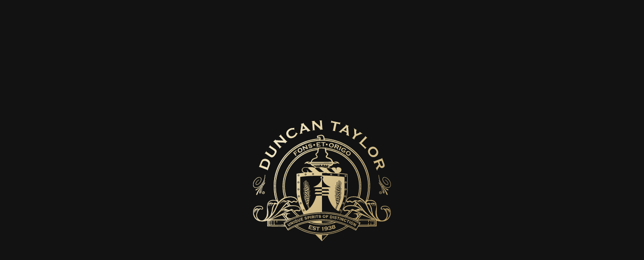

--- FILE ---
content_type: text/html; charset=utf-8
request_url: https://www.duncantaylor.com/distilleries/gin/gin/rum/article/article/duncan-taylor-an-iconic-speyside-octave.html
body_size: 2583
content:
<!DOCTYPE html><html lang="en"><head><meta charSet="utf-8"/><meta name="viewport" content="width=device-width, initial-scale=1"/><link rel="stylesheet" href="/_next/static/css/46c89440bcedf3d0.css" crossorigin="" data-precedence="next"/><link rel="stylesheet" href="/_next/static/css/c0a61bf5c9deef77.css" crossorigin="" data-precedence="next"/><link rel="stylesheet" href="/_next/static/css/ad4b3fbab81afe19.css" crossorigin="" data-precedence="next"/><link rel="stylesheet" href="/_next/static/css/c02e88c2f7a7025e.css" crossorigin="" data-precedence="next"/><link rel="stylesheet" href="/_next/static/css/488f0dafc1fd1be9.css" crossorigin="" data-precedence="next"/><link rel="preload" as="script" fetchPriority="low" href="/_next/static/chunks/webpack-0c613a8b9bdab66a.js" crossorigin=""/><script src="/_next/static/chunks/fd9d1056-7e856ccb65b53ec9.js" async="" crossorigin=""></script><script src="/_next/static/chunks/2472-d1d0ac5450ba4e39.js" async="" crossorigin=""></script><script src="/_next/static/chunks/main-app-c6b7af966c7c28ea.js" async="" crossorigin=""></script><script src="/_next/static/chunks/a193c3dc-6af25ac01567c4d2.js" async=""></script><script src="/_next/static/chunks/ca377847-48e3b3006a6eff29.js" async=""></script><script src="/_next/static/chunks/7150-aa1fed2c777fd810.js" async=""></script><script src="/_next/static/chunks/9503-c1b91fc1740e8491.js" async=""></script><script src="/_next/static/chunks/1652-950b4b9b5dbbc99d.js" async=""></script><script src="/_next/static/chunks/2586-bec3f2895c06b4f0.js" async=""></script><script src="/_next/static/chunks/6691-f70b1ac64feda0aa.js" async=""></script><script src="/_next/static/chunks/4741-d79ef625269da0f0.js" async=""></script><script src="/_next/static/chunks/5039-502a94458ed1777e.js" async=""></script><script src="/_next/static/chunks/7211-7ebed770eeb139f7.js" async=""></script><script src="/_next/static/chunks/6760-5e99c6707176eca3.js" async=""></script><script src="/_next/static/chunks/6061-53d3597e2fd3afb1.js" async=""></script><script src="/_next/static/chunks/7710-b1318217349b6f4a.js" async=""></script><script src="/_next/static/chunks/7991-4668c85b275cadc7.js" async=""></script><script src="/_next/static/chunks/4991-7a6c72028a7ae7f6.js" async=""></script><script src="/_next/static/chunks/2218-88e7dbea293e75cc.js" async=""></script><script src="/_next/static/chunks/410-b3304a6a5fbcdc76.js" async=""></script><script src="/_next/static/chunks/2588-267f3eddc1dc9547.js" async=""></script><script src="/_next/static/chunks/2284-3a390b03873c0fc9.js" async=""></script><script src="/_next/static/chunks/8262-37b5ee5fe782703c.js" async=""></script><script src="/_next/static/chunks/5604-0aa8610bd2e6cc21.js" async=""></script><script src="/_next/static/chunks/7091-e8cc960edb6d4634.js" async=""></script><script src="/_next/static/chunks/app/master/page-93d29185c28c98ca.js" async=""></script><link rel="icon" href="/duncan.png"/><title>Duncan Taylor whisky</title><meta name="description" content="Duncan Taylor whisky"/><meta property="og:image" content="https://blackbullwebsitestaging.s3.ap-south-1.amazonaws.com/Group_3018757_1bd69e5607.png"/><meta property="og:url" content="https://blackbullwebsitestaging.s3.ap-south-1.amazonaws.com/Group_3018757_1bd69e5607.png"/><link rel="icon" href="/favicon.ico" type="image/x-icon" sizes="500x500"/><script src="/_next/static/chunks/polyfills-c67a75d1b6f99dc8.js" crossorigin="" noModule=""></script></head><body><div class="site-loader"><div class="dotlottie-container main  " lang="en" style="width:400px;height:400px;background-color:#121212;display:flex;align-items:center;justify-content:center"><div data-name="undefined" role="figure" class="animation " style="position:relative;width:100%;height:100%"></div></div></div><script src="/_next/static/chunks/webpack-0c613a8b9bdab66a.js" crossorigin="" async=""></script><script>(self.__next_f=self.__next_f||[]).push([0]);self.__next_f.push([2,null])</script><script>self.__next_f.push([1,"1:HL[\"/_next/static/css/46c89440bcedf3d0.css\",\"style\",{\"crossOrigin\":\"\"}]\n2:HL[\"/_next/static/css/c0a61bf5c9deef77.css\",\"style\",{\"crossOrigin\":\"\"}]\n3:HL[\"/_next/static/css/ad4b3fbab81afe19.css\",\"style\",{\"crossOrigin\":\"\"}]\n0:\"$L4\"\n"])</script><script>self.__next_f.push([1,"5:HL[\"/_next/static/css/c02e88c2f7a7025e.css\",\"style\",{\"crossOrigin\":\"\"}]\n6:HL[\"/_next/static/css/488f0dafc1fd1be9.css\",\"style\",{\"crossOrigin\":\"\"}]\n"])</script><script>self.__next_f.push([1,"7:I[3728,[],\"\"]\n9:I[9928,[],\"\"]\na:I[6954,[],\"\"]\nb:I[7264,[],\"\"]\nd:I[8297,[],\"\"]\n"])</script><script>self.__next_f.push([1,"e:I[4391,[\"7641\",\"static/chunks/a193c3dc-6af25ac01567c4d2.js\",\"7674\",\"static/chunks/ca377847-48e3b3006a6eff29.js\",\"7150\",\"static/chunks/7150-aa1fed2c777fd810.js\",\"9503\",\"static/chunks/9503-c1b91fc1740e8491.js\",\"1652\",\"static/chunks/1652-950b4b9b5dbbc99d.js\",\"2586\",\"static/chunks/2586-bec3f2895c06b4f0.js\",\"6691\",\"static/chunks/6691-f70b1ac64feda0aa.js\",\"4741\",\"static/chunks/4741-d79ef625269da0f0.js\",\"5039\",\"static/chunks/5039-502a94458ed1777e.js\",\"7211\",\"static/chunks/7211-7ebed770eeb139f7.js\",\"6760\",\"static/chunks/6760-5e99c6707176eca3.js\",\"6061\",\"static/chunks/6061-53d3597e2fd3afb1.js\",\"7710\",\"static/chunks/7710-b1318217349b6f4a.js\",\"7991\",\"static/chunks/7991-4668c85b275cadc7.js\",\"4991\",\"static/chunks/4991-7a6c72028a7ae7f6.js\",\"2218\",\"static/chunks/2218-88e7dbea293e75cc.js\",\"410\",\"static/chunks/410-b3304a6a5fbcdc76.js\",\"2588\",\"static/chunks/2588-267f3eddc1dc9547.js\",\"2284\",\"static/chunks/2284-3a390b03873c0fc9.js\",\"8262\",\"static/chunks/8262-37b5ee5fe782703c.js\",\"5604\",\"static/chunks/5604-0aa8610bd2e6cc21.js\",\"7091\",\"static/chunks/7091-e8cc960edb6d4634.js\",\"8287\",\"static/chunks/app/master/page-93d29185c28c98ca.js\"],\"\"]\n"])</script><script>self.__next_f.push([1,"4:[[[\"$\",\"link\",\"0\",{\"rel\":\"stylesheet\",\"href\":\"/_next/static/css/46c89440bcedf3d0.css\",\"precedence\":\"next\",\"crossOrigin\":\"\"}],[\"$\",\"link\",\"1\",{\"rel\":\"stylesheet\",\"href\":\"/_next/static/css/c0a61bf5c9deef77.css\",\"precedence\":\"next\",\"crossOrigin\":\"\"}],[\"$\",\"link\",\"2\",{\"rel\":\"stylesheet\",\"href\":\"/_next/static/css/ad4b3fbab81afe19.css\",\"precedence\":\"next\",\"crossOrigin\":\"\"}]],[\"$\",\"$L7\",null,{\"buildId\":\"eGkeY9ZNAhgwQcQwJo7im\",\"assetPrefix\":\"\",\"initialCanonicalUrl\":\"/master\",\"initialTree\":[\"\",{\"children\":[\"master\",{\"children\":[\"__PAGE__\",{}]}]},\"$undefined\",\"$undefined\",true],\"initialHead\":[false,\"$L8\"],\"globalErrorComponent\":\"$9\",\"children\":[null,[\"$\",\"html\",null,{\"lang\":\"en\",\"children\":[[\"$\",\"head\",null,{\"children\":[[\"$\",\"link\",null,{\"rel\":\"icon\",\"href\":\"/duncan.png\"}],[\"$\",\"title\",null,{\"children\":\"Duncan Taylor whisky\"}],[\"$\",\"meta\",\"description\",{\"name\":\"description\",\"content\":\"Duncan Taylor whisky\"}],[\"$\",\"meta\",null,{\"property\":\"og:image\",\"content\":\"https://blackbullwebsitestaging.s3.ap-south-1.amazonaws.com/Group_3018757_1bd69e5607.png\"}],[\"$\",\"meta\",null,{\"property\":\"og:url\",\"content\":\"https://blackbullwebsitestaging.s3.ap-south-1.amazonaws.com/Group_3018757_1bd69e5607.png\"}]]}],[\"$\",\"body\",null,{\"children\":[\"$\",\"$La\",null,{\"parallelRouterKey\":\"children\",\"segmentPath\":[\"children\"],\"loading\":\"$undefined\",\"loadingStyles\":\"$undefined\",\"hasLoading\":false,\"error\":\"$undefined\",\"errorStyles\":\"$undefined\",\"template\":[\"$\",\"$Lb\",null,{}],\"templateStyles\":\"$undefined\",\"notFound\":[[\"$\",\"title\",null,{\"children\":\"404: This page could not be found.\"}],[\"$\",\"div\",null,{\"style\":{\"fontFamily\":\"system-ui,\\\"Segoe UI\\\",Roboto,Helvetica,Arial,sans-serif,\\\"Apple Color Emoji\\\",\\\"Segoe UI Emoji\\\"\",\"height\":\"100vh\",\"textAlign\":\"center\",\"display\":\"flex\",\"flexDirection\":\"column\",\"alignItems\":\"center\",\"justifyContent\":\"center\"},\"children\":[\"$\",\"div\",null,{\"children\":[[\"$\",\"style\",null,{\"dangerouslySetInnerHTML\":{\"__html\":\"body{color:#000;background:#fff;margin:0}.next-error-h1{border-right:1px solid rgba(0,0,0,.3)}@media (prefers-color-scheme:dark){body{color:#fff;background:#000}.next-error-h1{border-right:1px solid rgba(255,255,255,.3)}}\"}}],[\"$\",\"h1\",null,{\"className\":\"next-error-h1\",\"style\":{\"display\":\"inline-block\",\"margin\":\"0 20px 0 0\",\"padding\":\"0 23px 0 0\",\"fontSize\":24,\"fontWeight\":500,\"verticalAlign\":\"top\",\"lineHeight\":\"49px\"},\"children\":\"404\"}],[\"$\",\"div\",null,{\"style\":{\"display\":\"inline-block\"},\"children\":[\"$\",\"h2\",null,{\"style\":{\"fontSize\":14,\"fontWeight\":400,\"lineHeight\":\"49px\",\"margin\":0},\"children\":\"This page could not be found.\"}]}]]}]}]],\"notFoundStyles\":[],\"childProp\":{\"current\":[\"$\",\"$La\",null,{\"parallelRouterKey\":\"children\",\"segmentPath\":[\"children\",\"master\",\"children\"],\"loading\":\"$undefined\",\"loadingStyles\":\"$undefined\",\"hasLoading\":false,\"error\":\"$undefined\",\"errorStyles\":\"$undefined\",\"template\":[\"$\",\"$Lb\",null,{}],\"templateStyles\":\"$undefined\",\"notFound\":\"$undefined\",\"notFoundStyles\":\"$undefined\",\"childProp\":{\"current\":[\"$Lc\",[\"$\",\"$Ld\",null,{\"propsForComponent\":{\"params\":{}},\"Component\":\"$e\",\"isStaticGeneration\":true}],null],\"segment\":\"__PAGE__\"},\"styles\":[[\"$\",\"link\",\"0\",{\"rel\":\"stylesheet\",\"href\":\"/_next/static/css/c02e88c2f7a7025e.css\",\"precedence\":\"next\",\"crossOrigin\":\"\"}],[\"$\",\"link\",\"1\",{\"rel\":\"stylesheet\",\"href\":\"/_next/static/css/488f0dafc1fd1be9.css\",\"precedence\":\"next\",\"crossOrigin\":\"\"}]]}],\"segment\":\"master\"},\"styles\":[]}]}]]}],null]}]]\n"])</script><script>self.__next_f.push([1,"8:[[\"$\",\"meta\",\"0\",{\"charSet\":\"utf-8\"}],[\"$\",\"meta\",\"1\",{\"name\":\"viewport\",\"content\":\"width=device-width, initial-scale=1\"}],[\"$\",\"link\",\"2\",{\"rel\":\"icon\",\"href\":\"/favicon.ico\",\"type\":\"image/x-icon\",\"sizes\":\"500x500\"}]]\nc:null\n"])</script></body></html>

--- FILE ---
content_type: text/css; charset=UTF-8
request_url: https://www.duncantaylor.com/_next/static/css/c0a61bf5c9deef77.css
body_size: 64198
content:
@import"https://fonts.googleapis.com/css2?family=EB+Garamond:wght@400;500;600;700;800&family=Libre+Baskerville:wght@400;700&family=Raleway:wght@100;200;300;400;500;600;700;800;900&family=Roboto:wght@100;300;400;500;700;900&display=swap";@import"https://fonts.googleapis.com/css2?family=DM+Serif+Text:ital@0;1&display=swap";@import"https://fonts.googleapis.com/css2?family=Poppins:ital,wght@0,100;0,200;0,300;0,400;0,500;0,600;0,700;0,800;0,900;1,100;1,200;1,300;1,400;1,500;1,600;1,700;1,800;1,900&display=swap";@import"https://fonts.googleapis.com/css2?family=Alfa+Slab+One&display=swap";@import"https://fonts.googleapis.com/css2?family=Montserrat:ital,wght@0,100..900;1,100..900&display=swap";@import"https://fonts.googleapis.com/css2?family=Bellota+Text:ital,wght@0,300;0,400;0,700;1,300;1,400;1,700&family=Cinzel:wght@400..900&family=Lato:ital,wght@0,100;0,300;0,400;0,700;0,900;1,100;1,300;1,400;1,700;1,900&family=Red+Rose:wght@300..700&display=swap";@import"https://fonts.googleapis.com/css2?family=Lato:ital,wght@0,100;0,300;0,400;0,700;0,900;1,100;1,300;1,400;1,700;1,900&display=swap";@media only screen and (min-width:1600px){html{font-size:16px!important}}@media only screen and (max-width:1599px){html{font-size:14px!important}}@media only screen and (max-width:1512px){.container{max-width:91.25rem}}@media only screen and (min-width:1513px){.container{max-width:91.25rem}}body{font-family:TimesRegular,EB Garamond,serif;max-width:100%}body main{min-width:100%}@media only screen and (max-width:992px){body main{overflow-x:hidden}}ul{margin:0;padding:0;list-style-type:none}a,ul li a{text-decoration:none}@font-face{font-family:TimesRegular;src:url(/fonts/Times-Regular.ttf) format("truetype");font-weight:400;font-style:normal}.btn{font-family:Roboto;font-size:.8125rem;font-weight:500;padding:1.125rem 3.75rem;text-transform:uppercase;letter-spacing:.04375rem;cursor:pointer}.btn_disabled{cursor:inherit!important;background-color:#ccc!important;color:#666!important}.footer-container{background-color:#181716;padding:5rem 0 3.75rem;display:flex;justify-content:center;align-items:center;color:#fefaf1;font-family:Baskerville;font-weight:400;letter-spacing:.03125rem}@media only screen and (min-width:768px)and (max-width:992px){.footer-container{padding:3.75rem 0}}@media only screen and (max-width:767px){.footer-container{padding:3.125rem 0}}.footer-container .text-container{display:flex;justify-content:center;align-items:center;flex-direction:column}.footer-container .text-container img{padding-bottom:2.5rem;max-width:8.5rem;max-height:7.625rem}@media only screen and (min-width:768px)and (max-width:992px){.footer-container .text-container img{padding-bottom:1.875rem;min-height:6.25rem}}@media only screen and (max-width:767px){.footer-container .text-container img{padding-bottom:.9375rem;height:3.4375rem;min-width:4.0625rem}}.footer-container .text-container .inner-wrapper{display:flex;flex-direction:column;justify-content:center;align-items:center;letter-spacing:.03125rem;opacity:.7;font-weight:400;color:#fefaf1;font-family:Baskerville}@media only screen and (min-width:992px){.footer-container .text-container .inner-wrapper{font-size:1.25rem}}@media only screen and (min-width:768px)and (max-width:992px){.footer-container .text-container .inner-wrapper{font-size:.9375rem}}@media only screen and (max-width:767px){.footer-container .text-container .inner-wrapper{font-size:.75rem}}@media only screen and (min-width:992px){.footer-container .text-container .inner-wrapper span:not(:first-child){font-size:1rem}}@media only screen and (min-width:768px)and (max-width:992px){.footer-container .text-container .inner-wrapper span:not(:first-child){font-size:.875rem}}@media only screen and (max-width:767px){.footer-container .text-container .inner-wrapper span:not(:first-child){font-size:.75rem}}@media only screen and (min-width:992px){.footer-container .text-container .social-icon_wrapper{display:none}}@media only screen and (min-width:768px)and (max-width:992px){.footer-container .text-container .social-icon_wrapper{display:none}}@media only screen and (max-width:767px){.footer-container .text-container .social-icon_wrapper{padding-top:1.875rem}}.footer-container .text-container .social-icon_wrapper .social_img{padding:0;height:1.5625rem}.footer-container .text-container .lower-text{padding-top:1.25rem;opacity:.7;font-size:1.125rem;color:#fefaf1;letter-spacing:.03125rem}.footer-container .text-container .lower-text ul{display:flex;align-items:center}@media only screen and (max-width:992px){.footer-container .text-container .lower-text ul{padding-left:0}}@media only screen and (max-width:360px){.footer-container .text-container .lower-text ul{flex-wrap:wrap;justify-content:center;gap:5px}}.footer-container .text-container .lower-text ul li a{color:#fefaf1}@media only screen and (max-width:360px){.footer-container .text-container .lower-text ul li:first-child{width:100%;text-align:center}.footer-container .text-container .lower-text ul li:nth-child(2){padding-left:0!important}}.footer-container .text-container .lower-text ul li:not(:first-child){padding-left:.625rem}@media only screen and (min-width:768px)and (max-width:992px){.footer-container .text-container .lower-text{font-size:.875rem;padding-bottom:0}}@media only screen and (max-width:767px){.footer-container .text-container .lower-text{font-size:.5625rem;padding-top:1.25rem;font-weight:400;font-family:Baskerville;padding-bottom:0}}.cld-video-player.cld-fluid .vjs-poster img{display:none}.cld-video-player .vjs-control-bar{display:none!important}.cld-video-player .vjs-big-play-button{font-size:5em;width:1em!important;height:auto;border:0;margin:0;border-radius:50%;left:50%;top:50%;transform:translateX(-50%) translateY(-50%)}.rederHomepage{width:100%}.secondFold-container{padding:2.5rem 0;max-width:100%;background-position:50%;background-size:cover;background-repeat:no-repeat}@media only screen and (min-width:768px)and (max-width:992px){.secondFold-container{padding:1.875rem 0}}@media only screen and (max-width:767px){.secondFold-container{padding:1.25rem 0}}.secondFold-container .headingText{font-family:EB Garamond;font-size:2.125rem;font-weight:700;color:#1c1c1c;text-transform:uppercase;text-align:center;margin:0}@media only screen and (min-width:768px)and (max-width:992px){.secondFold-container .headingText{font-size:1.5625rem;color:#1c1c1c}}@media only screen and (max-width:767px){.secondFold-container .headingText{font-size:1.25rem;color:#1c1c1c;margin:0}}.forthFold-container{background-color:#fff;min-width:100%}.forthFold-container .headingText{font-family:EB Garamond;font-size:2.125rem;font-weight:600;color:#1c1c1c;text-transform:uppercase;text-align:center;margin:0;padding:1.875rem 0}@media only screen and (max-width:992px){.forthFold-container .headingText{color:#1c1c1c;font-size:1.25rem;font-weight:700;max-width:80%;margin:auto;padding:1.5625rem 0;letter-spacing:.03125rem}}.forthFold-container .inner-container .tabcontainer{padding:0;background:#030104}.forthFold-container .inner-container .tabcontainer.tab_our_brand ul li{padding:0 15px}.forthFold-container .inner-container .tabcontainer.tab_our_brand ul .active{border-bottom:0;background:hsla(0,0%,100%,.2);padding:0 15px}.forthFold-container .inner-container .tabcontainer.tab_our_brand ul div span{background:hsla(0,0%,100%,.2)}.forthFold-container .inner-container .tabcontainer ul{display:flex;justify-content:space-between;align-items:center;margin:0;position:relative}.forthFold-container .inner-container .tabcontainer ul span{position:absolute;bottom:0;height:.625rem;background-color:#614019}.forthFold-container .inner-container .tabcontainer ul .active{border-bottom:.625rem solid #614019}.forthFold-container .inner-container .tabcontainer ul li{cursor:pointer;height:7rem;display:flex;justify-content:center;align-items:center}@media only screen and (max-width:992px){.forthFold-container .inner-container .tabcontainer{background-color:#030104;max-width:100%;padding:.3125rem .625rem .3125rem .3125rem;grid-gap:.3125rem;gap:.3125rem;margin:auto;display:grid;border-radius:.25rem;grid-template-columns:50% 50%}.forthFold-container .inner-container .tabcontainer .card-item{z-index:2;border-radius:.25rem;border:.0625rem solid #614019;background-color:#030104;text-align:center;padding:.8125rem 0}.forthFold-container .inner-container .tabcontainer .active{background-color:#614019}.forthFold-container .inner-container .tabcontainer .img1{max-width:7.5rem;max-height:1.4375rem}.forthFold-container .inner-container .tabcontainer .img2{max-width:6.125rem;max-height:1.5rem}.forthFold-container .inner-container .tabcontainer .img3{max-width:4.25rem;max-height:1.9375rem}.forthFold-container .inner-container .tabcontainer .img4{max-width:5rem;max-height:2.5rem}.forthFold-container .inner-container .tabcontainer .img5{max-width:6.0625rem;max-height:1.875rem}.forthFold-container .inner-container .tabcontainer .img6{max-width:4.5rem;max-height:.8125rem}}.forthFold-container .inner-container .bottleCard-container{padding:10rem 0 5rem}@media only screen and (max-width:992px){.forthFold-container .inner-container .bottleCard-container{padding:1.875rem 0}}.forthFold-container .inner-container .bottleCard-container .card-wrapper{position:relative}.forthFold-container .inner-container .bottleCard-container .card-wrapper .learn_more_btn{border-radius:.0625rem;background:#fee698;color:#282828;font-family:Roboto;font-size:.8125rem;font-weight:500;line-height:normal;letter-spacing:1.69px;text-transform:uppercase;padding:1.125rem;text-decoration:none;position:absolute;bottom:1.875rem;left:50%;transform:translateX(-50%);visibility:hidden;max-width:max-content;display:flex;align-items:center;justify-content:center}.forthFold-container .inner-container .bottleCard-container .card-wrapper .card{height:29.4375rem;padding:1.875rem 0;display:flex;flex-basis:100%;flex-grow:100%;background-repeat:no-repeat;background-size:cover;background-position:50%;position:relative;overflow:hidden}@keyframes slide{0%{transform:translateX(100%)}to{transform:translateX(-100%)}}.forthFold-container .inner-container .bottleCard-container .card-wrapper .card .textWithAnimation{white-space:nowrap;overflow:hidden;animation:slide 8s linear infinite;font-size:15px;color:#000;color:#e3e3e3;text-align:center;font-family:Poppins;font-size:48px;font-style:normal;font-weight:700;line-height:38.392px;position:absolute;top:4.875rem;text-transform:uppercase;visibility:hidden}@media only screen and (max-width:992px){.forthFold-container .inner-container .bottleCard-container .card-wrapper .card{flex-grow:100%;flex-basis:100%;overflow-x:auto;min-width:9.0625rem;min-height:9.5rem}}.forthFold-container .inner-container .bottleCard-container .card-wrapper img{position:absolute;bottom:30px;left:50%;transform:translateX(-50%)}@media only screen and (min-width:992px){.forthFold-container .inner-container .bottleCard-container .card-wrapper img{height:25rem}}@media only screen and (max-width:992px){.forthFold-container .inner-container .bottleCard-container .card-wrapper img{width:3.25rem;max-height:13.75rem;right:0}}.forthFold-container .inner-container .bottleCard-container .card-wrapper:hover .learn_more_btn{visibility:visible}.forthFold-container .inner-container .bottleCard-container .card-wrapper:hover .card{border:1px solid #121212;background:#fff!important}.forthFold-container .inner-container .bottleCard-container .card-wrapper:hover .card .textWithAnimation{visibility:visible}.forthFold-container .bottleCard-containerMobile{display:flex;overflow-x:auto;row-gap:.625rem;margin-left:1.25rem}@media only screen and (min-width:768px)and (max-width:992px){.forthFold-container .bottleCard-containerMobile{justify-content:center;margin-left:0}}@media only screen and (max-width:992px){.forthFold-container .bottleCard-containerMobile{padding:5rem 0 3.125rem}}.forthFold-container .bottleCard-containerMobile .card-wrapper{position:relative;min-width:12.5rem;min-height:9.5625rem;margin-right:.3125rem}@media only screen and (min-width:768px)and (max-width:992px){.forthFold-container .bottleCard-containerMobile .card-wrapper{margin-right:1.25rem}}.forthFold-container .bottleCard-containerMobile .card-wrapper .card{background-repeat:no-repeat;background-size:cover;background-position:50%;min-width:9.0625rem;min-height:15.8125rem}.forthFold-container .bottleCard-containerMobile .card-wrapper .learn_more_btn{border-radius:.0625rem;background:#fee698;color:#282828;font-family:Roboto;font-size:.5rem;font-weight:500;line-height:normal;letter-spacing:1.69px;text-transform:uppercase;padding:.3125rem;text-decoration:none;position:absolute;bottom:.9375rem;left:50%;transform:translateX(-50%);visibility:visible;width:75px;display:flex;align-items:center;justify-content:center}.forthFold-container .bottleCard-containerMobile .card-wrapper img{position:absolute;height:13.75rem;left:50%;top:50%;transform:translate(-50%,-50%)}.forthFold-container .bottleCard-containerMobile .card-wrapper:hover .card{background:#fff!important;border:1px solid #121212}.forthFold-container .bottleCard-containerMobile .card-wrapper:hover .learn_more_btn{visibility:visible}.ourstory-heading{font-family:EB Garamond;font-size:2.125rem;font-weight:600;color:#1c1c1c;text-transform:uppercase;text-align:center;margin:0;padding:1.875rem 0}@media only screen and (max-width:767px){.ourstory-heading{font-size:1.25rem;font-family:700;letter-spacing:.03125rem;padding:1.875rem 0}}.fifthFold-container{min-width:100%;background-repeat:no-repeat;background-size:cover;background-position:50%}@media only screen and (max-width:767px){.fifthFold-container{padding:.625rem}}@media only screen and (min-width:768px)and (max-width:992px){.fifthFold-container{padding:.625rem}}.fifthFold-container .innersection{padding:4.375rem 0}@media only screen and (max-width:992px){.fifthFold-container .innersection{padding:3.125rem 0 2.5rem}}.fifthFold-container .innersection .left-inner-container{letter-spacing:.03125rem;display:flex;height:100%;flex-direction:column;justify-content:space-between;align-items:center;background-position:50%;background-repeat:no-repeat;padding:3.125rem 0}.fifthFold-container .innersection .left-inner-container .headingText{font-family:EB Garamond;font-size:2.4375rem;font-weight:400;color:#fee79a;text-transform:uppercase;text-align:center;margin:0;opacity:.9;max-width:50%}.fifthFold-container .innersection .left-inner-container .headingText.title_of_our_story{max-width:100%;text-align:center;line-height:normal;display:grid}.fifthFold-container .innersection .left-inner-container .headingText.title_of_our_story span{font-family:EB Garamond;font-size:2.4375rem;font-weight:400;color:#fee79a;text-transform:uppercase;text-align:center;margin:0;opacity:.9}@media only screen and (max-width:767px){.fifthFold-container .innersection .left-inner-container .headingText.title_of_our_story span{font-size:1.625rem;opacity:1;padding-inline:3.125rem;min-width:100%;margin:auto}}@media only screen and (min-width:768px)and (max-width:992px){.fifthFold-container .innersection .left-inner-container .headingText.title_of_our_story span{font-size:1.875rem;min-width:100%}}@media only screen and (max-width:767px){.fifthFold-container .innersection .left-inner-container .headingText{font-size:1.625rem;opacity:1;padding-inline:3.125rem;min-width:100%;margin:auto}}@media only screen and (min-width:768px)and (max-width:992px){.fifthFold-container .innersection .left-inner-container .headingText{font-size:1.875rem;min-width:100%}}.fifthFold-container .innersection .left-inner-container span{color:#c6ac86;font-family:Baskerville;font-size:1.3125rem;font-weight:400;text-align:center;padding:-.5rem 0 0;font-style:italic;opacity:.8}@media only screen and (max-width:767px){.fifthFold-container .innersection .left-inner-container span{font-size:1.25rem;letter-spacing:.03125rem}}@media only screen and (min-width:768px)and (max-width:992px){.fifthFold-container .innersection .left-inner-container span{font-size:1.25rem}}.fifthFold-container .innersection .left-inner-container .subText{letter-spacing:.03125rem;color:#fff;font-family:Baskerville;font-size:1.125rem;font-weight:400;text-align:center;max-width:75%;margin:0 auto;padding:.625rem 0 1.25rem;opacity:.6;line-height:1.4}@media only screen and (max-width:767px){.fifthFold-container .innersection .left-inner-container .subText{font-size:.875rem;min-width:100%;padding:1.875rem .75rem;font-family:Raleway;letter-spacing:.03125rem}}@media only screen and (min-width:768px)and (max-width:992px){.fifthFold-container .innersection .left-inner-container .subText{font-size:1rem;min-width:100%;letter-spacing:.03125rem;padding:.625rem 0 0;line-height:1.2}}.fifthFold-container .innersection .left-inner-container .btn{color:#fff;font-family:Raleway;font-size:.8125rem;font-weight:600;background:#775c3d;padding:.6875rem 2.5rem;text-transform:uppercase;letter-spacing:.03125rem;border-radius:0;cursor:pointer}.fifthFold-container .innersection .right-container,.fifthFold-container .innersection .right-container img{width:100%}@media only screen and (max-width:992px){.fifthFold-container .innersection .right-container{display:flex;flex-direction:column;align-items:center;justify-content:space-between;padding:.625rem 1rem 0}.fifthFold-container .innersection .right-container img{width:100%;height:13.625rem}.fifthFold-container .innersection .right-container .btn{color:#fff;font-family:Raleway;font-size:.625rem;font-weight:600;background-color:transparent;padding:.6875rem 1.875rem;text-transform:uppercase;letter-spacing:.0375rem;border-radius:0;border:.0625rem solid #fff;cursor:pointer;margin-top:1.875rem}}@media only screen and (min-width:768px)and (max-width:992px){.fifthFold-container .innersection .right-container{padding-top:0}}.sixthFold-container{background-color:#fff;min-width:100%}@media only screen and (min-width:992px){.sixthFold-container{padding:3.125rem 3.125rem .9375rem}}@media only screen and (min-width:768px)and (max-width:992px){.sixthFold-container{padding:5rem 3.125rem .9375rem}}@media only screen and (max-width:767px){.sixthFold-container{padding:3.125rem .625rem 0}}.sixthFold-container .headingText{font-family:EB Garamond;font-size:2.125rem;font-weight:600;color:#0d0602;text-transform:uppercase;text-align:center}@media only screen and (min-width:768px)and (max-width:992px){.sixthFold-container .headingText{font-size:1.5625rem;font-weight:700}}@media only screen and (max-width:767px){.sixthFold-container .headingText{font-size:1.25rem;font-weight:700}}.sixthFold-container .subText{color:#86705b;font-family:Raleway;font-size:1rem;font-weight:500;text-align:center;max-width:50%;margin:0 auto;padding:.625rem 0 0}@media only screen and (min-width:768px)and (max-width:992px){.sixthFold-container .subText{font-size:.875rem;font-weight:400;min-width:90%}}@media only screen and (max-width:767px){.sixthFold-container .subText{font-size:.75rem;font-weight:400;min-width:90%;letter-spacing:.03125rem}}.sixthFold-container .cardContainer{display:flex;justify-content:space-around;padding:1.875rem 0 3.4375rem}@media only screen and (max-width:992px){.sixthFold-container .cardContainer{padding:.625rem 0 1.25rem;margin-bottom:0;display:flex;justify-content:flex-start;flex-wrap:nowrap;overflow-x:auto;margin-left:.625rem}}.sixthFold-container .cardContainer .card{background-color:#f9f7f4}@media only screen and (min-width:992px){.sixthFold-container .cardContainer .card{padding:2.5625rem 1.875rem;margin-inline:.1875rem;display:flex;flex-basis:20%;flex-grow:20%;min-height:17.5rem;border:none;background-position:50%;background-size:cover;background-repeat:no-repeat}}@media only screen and (max-width:992px){.sixthFold-container .cardContainer .card{min-height:12.875rem;min-width:12.875rem;display:flex;padding:2.5625rem 1.875rem;margin-inline:.1875rem;margin-bottom:1.25rem;flex-basis:40%;flex-grow:2}}.sixthFold-container .btncontainer{display:flex;justify-content:center;align-items:center}@media only screen and (max-width:992px){.sixthFold-container .btncontainer{margin:1.5625rem 0}}.sixthFold-container .btncontainer .btn{color:#fff;font-family:Roboto;font-size:.8125rem;font-weight:500;background-color:#846f58;padding:.6875rem 2.5rem;text-transform:uppercase;letter-spacing:.03125rem;border-radius:0;cursor:pointer}@media only screen and (min-width:768px)and (max-width:992px){.sixthFold-container .btncontainer .btn{padding:.875rem 3.125rem}}@media only screen and (max-width:767px){.sixthFold-container .btncontainer .btn{padding:.6875rem 1.875rem;border-radius:0;font-size:.625rem;color:#846f58;background-color:transparent;border:.0625rem solid #846f58}}.seventhFold-container{background-color:#fff;min-width:100%;padding:0 9.375rem 8.4375rem}@media only screen and (min-width:768px)and (max-width:992px){.seventhFold-container{padding:1.875rem 0;display:none}}@media only screen and (max-width:767px){.seventhFold-container{padding:.625rem 0;display:none}}.seventhFold-container .headingText{font-family:EB Garamond;font-size:2.125rem;font-weight:600;color:#1c1c1c;text-transform:uppercase;text-align:center;padding:2.5rem 0 1.25rem;letter-spacing:.04375rem}@media only screen and (min-width:768px)and (max-width:992px){.seventhFold-container .headingText{font-size:1.6875rem;font-weight:600}}@media only screen and (max-width:767px){.seventhFold-container .headingText{font-size:1.25rem;font-weight:700;padding:1.25rem 0 .3125rem}}@media only screen and (min-width:992px){.seventhFold-container .leftcard{min-height:14.0625rem;margin:.625rem 0}}@media only screen and (min-width:768px)and (max-width:992px){.seventhFold-container .leftcard{height:100%}}@media only screen and (max-width:767px){.seventhFold-container .leftcard{width:7.1875rem;height:7.1875rem}}.seventhFold-container .rightcard{margin:.625rem 0 0;min-height:29.125rem;background-color:rgba(57,52,52,.1)}@media only screen and (max-width:767px){.seventhFold-container .rightcard{margin:0;padding:3.125rem 0;min-width:100%}}.seventhFold-container .rightcard .textwrapper{display:flex;color:transparent;justify-content:center;align-items:center;flex-direction:column;min-height:100%;padding:11.6rem 0;background-color:rgba(0,0,0,.1)}.seventhFold-container .socialmedia-headingText{font-family:EB Garamond;font-size:2.5625rem;font-weight:600;color:#f9f8f6;text-transform:uppercase;text-align:center;letter-spacing:.0125rem}.seventhFold-container p{letter-spacing:.0375rem;font-family:Raleway;font-size:.8125rem;font-weight:400;color:#f9f8f6;padding-bottom:0;text-align:center}@media only screen and (min-width:992px){.seventhFold-containerMobile{display:none}}@media only screen and (max-width:992px){.seventhFold-containerMobile{padding:0 0 2.5rem}.seventhFold-containerMobile .headingText{font-family:EB Garamond;color:#171717;text-transform:uppercase;text-align:center;font-size:1.25rem;font-weight:700;padding:1.875rem 0;letter-spacing:.04375rem;margin-bottom:0}.seventhFold-containerMobile .rightcard{margin:.3125rem 0;background-size:cover;background-position:50%;background-repeat:no-repeat}}@media only screen and (max-width:992px)and (max-width:992px){.seventhFold-containerMobile .rightcard{margin:0;padding:7.5rem 0;min-width:100%}}@media only screen and (max-width:992px){.seventhFold-containerMobile .rightcard .textwrapper{display:flex;color:transparent;justify-content:center;align-items:center;flex-direction:column}.seventhFold-containerMobile .rightcard .textwrapper .socialmedia-headingText{font-family:EB Garamond;font-size:1.625rem;font-weight:600;color:#f9f8f6;text-transform:uppercase;text-align:center;letter-spacing:.0375rem}.seventhFold-containerMobile .rightcard .textwrapper p{letter-spacing:.0375rem;font-family:Raleway;font-size:.8125rem;font-weight:400;color:#f9f8f6;padding-bottom:0;text-align:center}.seventhFold-containerMobile .leftcard{padding:1.25rem;margin:.1875rem 0;background-size:cover;background-position:50%;background-repeat:no-repeat}}@media only screen and (max-width:992px)and (max-width:767px){.seventhFold-containerMobile .leftcard{height:7.1875rem;width:7.8125rem}}@media only screen and (max-width:992px)and (min-width:768px)and (max-width:992px){.seventhFold-containerMobile .leftcard{height:12.5rem;width:32%;margin:.5625rem 0}}@media only screen and (max-width:992px){.seventhFold-containerMobile .cardwrapper-responsive{display:flex;justify-content:space-between;flex-wrap:wrap}}.eightfold-container{background-color:#7e6c58}@media only screen and (min-width:992px){.eightfold-container{padding:3.125rem 10.625rem 8.4375rem;width:100%}}@media only screen and (min-width:768px)and (max-width:992px){.eightfold-container{padding:3.125rem 1.875rem}}@media only screen and (max-width:767px){.eightfold-container{padding:0;background-color:#a17e5e;letter-spacing:.04375rem}}.eightfold-container .headingText{font-family:EB Garamond;font-size:2.5rem;font-weight:700;color:#fff;text-transform:uppercase;text-align:center;padding:1.875rem 0 3.125rem;margin-bottom:0;letter-spacing:.04375rem}@media only screen and (min-width:768px)and (max-width:992px){.eightfold-container .headingText{padding:0 0 1.875rem;font-size:1.875rem}}@media only screen and (max-width:767px){.eightfold-container .headingText{padding:1.875rem 0 1.25rem;font-size:1.25rem}}.eightfold-container .card{padding:7.5rem 9.375rem 6.25rem 7.5rem;letter-spacing:.0375rem;font-family:EB Garamond;font-size:2rem;font-weight:400;color:#fff;background-size:cover;background-position:50%;background-repeat:no-repeat;text-transform:uppercase;margin:10px 0}@media only screen and (min-width:768px)and (max-width:992px){.eightfold-container .card{display:flex;padding:3.125rem 1.875rem;flex-direction:column;justify-content:center;align-items:flex-start;font-size:1.625rem;line-height:1.2;margin:10px 0}}@media only screen and (max-width:767px){.eightfold-container .card{display:flex;padding:3.75rem;flex-direction:column;justify-content:center;align-items:flex-start;font-size:1.625rem;font-weight:500;margin:.4375rem 0}}.eightfold-container .card h3{padding-bottom:1.25rem;opacity:.9;line-height:1.2}@media only screen and (min-width:768px)and (max-width:992px){.eightfold-container .card h3{padding-bottom:1.25rem}}@media only screen and (max-width:767px){.eightfold-container .card h3{padding-bottom:.9375rem;font-size:1.625rem;text-align:left;opacity:.9}}.eightfold-container .card span{font-family:Roboto;font-size:1rem;font-weight:500;padding:.6875rem 1.5rem;border:.0625rem solid #fff;max-width:9.0625rem;border-radius:.1875rem;text-align:center;cursor:pointer}@media only screen and (min-width:768px)and (max-width:992px){.eightfold-container .card span{padding:.8125rem 1.5rem;font-size:.8125rem;font-weight:600}}@media only screen and (max-width:767px){.eightfold-container .card span{font-weight:600;text-align:center;padding:.625rem 1.5rem;font-size:.625rem;font-family:Raleway}}.ninthFoldContainer{letter-spacing:.0375rem;background-image:url(/images/sign-up-bg.png);background-size:cover;background-position:50%;background-repeat:no-repeat;padding:2.8125rem 10rem;border-bottom:.0625rem solid #775c3d}@media only screen and (min-width:768px)and (max-width:992px){.ninthFoldContainer{padding:2.1875rem 0}}@media only screen and (max-width:767px){.ninthFoldContainer{padding:1.5625rem 0}}.ninthFoldContainer .headingText{font-family:EB Garamond;font-size:2rem;font-weight:700;color:#fff;line-height:1.3;letter-spacing:.03125rem;text-transform:uppercase;padding-right:3.125rem}@media only screen and (min-width:768px)and (max-width:992px){.ninthFoldContainer .headingText{font-size:1.5rem;font-weight:600}}@media only screen and (max-width:767px){.ninthFoldContainer .headingText{font-size:1.125rem;font-weight:500;padding-inline:1.875rem;text-align:center}}.ninthFoldContainer .row{align-items:center}@media only screen and (max-width:767px){.ninthFoldContainer .row .inputfield{padding-top:1.25rem}}.ninthFoldContainer .row .inputwrapper{position:relative;outline:none;border:none}@media only screen and (min-width:768px)and (max-width:992px){.ninthFoldContainer .row .inputwrapper{padding-inline:.625rem}}@media only screen and (max-width:767px){.ninthFoldContainer .row .inputwrapper{padding-inline:.625rem}}.ninthFoldContainer .row .inputwrapper button,.ninthFoldContainer .row .inputwrapper span{position:absolute;font-family:Raleway;font-size:1rem;font-weight:600;color:#323232;text-decoration:underline;right:5%;top:1.25rem;cursor:pointer;border:none;background:transparent;letter-spacing:.0625rem}@media only screen and (min-width:768px)and (max-width:992px){.ninthFoldContainer .row .inputwrapper button,.ninthFoldContainer .row .inputwrapper span{font-size:.875rem;font-weight:400;right:5%;top:.9375rem}}@media only screen and (max-width:767px){.ninthFoldContainer .row .inputwrapper button,.ninthFoldContainer .row .inputwrapper span{font-size:.75rem;font-weight:400;right:6%;top:.75rem}}.ninthFoldContainer .row .inputwrapper form .mb-3{margin-bottom:0!important}.ninthFoldContainer .row .inputwrapper form .mb-3 .col-sm-10{width:100%}.ninthFoldContainer .row .inputwrapper form .mb-3 .col-sm-10 .form-control{padding:1.25rem 2rem;font-size:1rem;font-family:Raleway;font-weight:500;color:#323232;letter-spacing:.03125rem}@media only screen and (min-width:768px)and (max-width:992px){.ninthFoldContainer .row .inputwrapper form .mb-3 .col-sm-10 .form-control{padding:.9375rem}}@media only screen and (max-width:767px){.ninthFoldContainer .row .inputwrapper form .mb-3 .col-sm-10 .form-control{padding:.5rem .9375rem}}.ninthFoldContainer .row .inputwrapper form .mb-3 .col-sm-10 .form-control:focus{box-shadow:none}.ninthFoldContainer .row .inputwrapper form .mb-3 .col-sm-10 .form-control::placeholder{color:#323232;font-family:Raleway;letter-spacing:.0625rem;font-size:1rem;font-weight:500}@media only screen and (min-width:992px){.onlyMobile{display:none!important}}@media only screen and (max-width:992px){.onlyDesktop{display:none!important}}@media only screen and (min-width:992px){.width-full{width:100%}.videoplay-container{background-image:linear-gradient(#11100d,rgba(17,16,13,.9),#11100d)}}@media only screen and (max-width:992px){.videoplay-container{margin-top:3.125rem}}.landingpage .slick-slider{position:relative}.landingpage .slick-slider .slick-arrow,.landingpage .slick-slider .slick-next,.landingpage .slick-slider .slick-prev{display:none}.landingpage .slick-slider .slick-dots{position:absolute;bottom:1.25rem}@media only screen and (min-width:992px){.landingpage .slick-slider .slick-dots{display:inline-block;justify-content:center;bottom:2rem}.landingpage .slick-slider .slick-dots li{height:.75rem;width:.75rem}.landingpage .slick-slider .slick-dots li button:before{transform:rotate(45deg);font-size:0;height:.75rem;width:.75rem}.landingpage .slick-slider .slick-dots li button{border:.0625rem solid #d7c398;transform:rotate(45deg);width:.75rem;height:.75rem}.landingpage .slick-slider .slick-dots li.slick-active{background-color:#d7c398;transform:rotate(45deg);width:.75rem;height:.75rem}.landingpage .slick-slider .slick-dots li.slick-active button{border:none}}@media only screen and (max-width:992px){.landingpage .slick-slider .slick-dots{padding-bottom:-.625rem}.landingpage .slider-dotsformobile .slick-slider{position:relative}.landingpage .slider-dotsformobile .slick-slider .slick-arrow,.landingpage .slider-dotsformobile .slick-slider .slick-next,.landingpage .slider-dotsformobile .slick-slider .slick-prev{display:none}.landingpage .slider-dotsformobile .slick-slider .slick-dots{position:absolute;bottom:1.25rem}.landingpage .slider-dotsformobile .slick-slider .slick-dots li{position:relative;display:inline-block;width:.75rem;height:0;margin:0 5px;padding:0;cursor:pointer}.landingpage .slider-dotsformobile .slick-slider .slick-dots li button:before{transform:rotate(45deg);font-size:0}.landingpage .slider-dotsformobile .slick-slider .slick-dots li button{border:.0625rem solid #d7c398;transform:rotate(45deg);width:.75rem;height:.75rem}.landingpage .slider-dotsformobile .slick-slider .slick-dots li.slick-active{background-color:#d7c398;transform:rotate(45deg);width:.75rem;height:.75rem;margin-inline:.5rem}.landingpage .slider-dotsformobile .slick-slider .slick-dots li.slick-active button{border:none}}.landingpage .slider-banner{padding:4.375rem 0;background-position:50%;background-repeat:no-repeat;background-size:cover;min-height:50rem;display:flex;justify-content:center;align-items:center}@media only screen and (min-width:768px)and (max-width:992px){.landingpage .slider-banner{padding:0;min-height:37.5rem}}@media only screen and (max-width:992px){.landingpage .slider-banner{padding:3.75rem 0;max-height:43.75rem;display:flex;justify-content:flex-start;align-items:center;flex-direction:column}}@media only screen and (max-width:540px){.landingpage .slider-banner{min-height:56.25rem}}@media only screen and (max-width:360px){.landingpage .slider-banner{min-height:62.5rem}}.landingpage .slider-banner .right-innercontainer{display:flex;height:100%;justify-content:center;align-items:center}@media only screen and (min-width:992px){.landingpage .slider-banner .right-innercontainer .bottle-wrapper{min-height:43.8125rem;display:flex;align-items:center}}.landingpage .slider-banner .right-innercontainer .bottle-wrapper .img{max-height:43.75rem;max-width:20rem}@media only screen and (max-width:992px){.landingpage .slider-banner .right-innercontainer .bottle-wrapper .img{max-width:8.4375rem;max-height:16rem}.landingpage .slider-banner .right-innercontainer{justify-content:center;padding-top:2.5rem}}.landingpage .slider-banner .right-innercontainer .the-octaveBtn_wrapper{display:flex;flex-direction:column;justify-content:center;align-items:center;padding-left:4.375rem}@media only screen and (max-width:992px){.landingpage .slider-banner .right-innercontainer .the-octaveBtn_wrapper{padding-left:3.125rem}}.landingpage .slider-banner .right-innercontainer .the-octaveBtn_wrapper .img{padding-bottom:0;max-height:9.5rem}@media only screen and (min-width:992px){.landingpage .slider-banner .right-innercontainer .the-octaveBtn_wrapper .img{max-width:18.75rem}}@media only screen and (max-width:992px){.landingpage .slider-banner .right-innercontainer .the-octaveBtn_wrapper .img{max-width:5.25rem;max-height:5.4375rem;margin-top:3.125rem}}.landingpage .slider-banner .right-innercontainer .the-octaveBtn_wrapper .btnClass{background-color:#fff;color:#130e0c;margin-top:3.125rem;padding:.6875rem 1.875rem;font-size:.8125rem;font-weight:500;font-family:Roboto;border-radius:0}@media only screen and (max-width:992px){.landingpage .slider-banner .right-innercontainer .the-octaveBtn_wrapper .btnClass{display:none}}.landingpage .slider-banner .left-innercontainer{min-height:100%;display:flex;flex-direction:column;justify-content:center;align-items:center}@media only screen and (min-width:992px){.landingpage .slider-banner .left-innercontainer{max-width:31.25rem;margin-inline:auto}}.landingpage .slider-banner .left-innercontainer .btnClass{background-color:#fff;color:#120d0b;margin-top:.625rem;padding:.6875rem 1.875rem;font-size:.8125rem;font-weight:500;font-family:Roboto;border-radius:0;letter-spacing:.125rem}@media only screen and (max-width:992px){.landingpage .slider-banner .left-innercontainer .btnClass{font-size:.625rem;padding:.6875rem 1.875rem;letter-spacing:.05rem;cursor:pointer}}.landingpage .slider-banner .left-innercontainer .top-inner{text-align:center}@media only screen and (max-width:992px){.landingpage .slider-banner .left-innercontainer .top-inner{padding-inline:.625rem;padding-bottom:1.25rem}}@media only screen and (min-width:992px){.landingpage .slider-banner .left-innercontainer .top-inner .brand_logo_img{max-width:22.5rem}}@media only screen and (max-width:992px){.landingpage .slider-banner .left-innercontainer .top-inner .brand_logo_img{max-width:13.75rem;max-height:6.25rem}}.landingpage .slider-banner .left-innercontainer .top-inner .top-title{font-family:Baskerville;font-size:1.375rem;font-weight:400;font-style:italic;color:#fff;margin:0;padding:2.1875rem 0 0}@media only screen and (max-width:992px){.landingpage .slider-banner .left-innercontainer .top-inner .top-title{font-size:1rem;opacity:.8;padding:.625rem 0}}.landingpage .slider-banner .left-innercontainer .top-inner h2{font-family:EB Garamond;font-size:3.3125rem;font-weight:400;color:#fff;text-transform:uppercase;line-height:1;letter-spacing:.0625rem}@media only screen and (min-width:992px){.landingpage .slider-banner .left-innercontainer .top-inner h2{padding:.5rem 0;letter-spacing:.0625rem}}@media only screen and (max-width:992px){.landingpage .slider-banner .left-innercontainer .top-inner h2{font-size:2rem;letter-spacing:.125rem}}.landingpage .slider-banner .left-innercontainer .top-inner .description{font-family:Raleway;font-size:1rem;letter-spacing:.01875rem;font-weight:500;line-height:1.5;color:#fff;padding:0;text-align:center}@media only screen and (max-width:992px){.landingpage .slider-banner .left-innercontainer .top-inner .description{font-size:.75rem;font-weight:500;padding-bottom:0}}.landingpage .slider-banner .left-innercontainer .bottom-inner{padding-top:1.875rem}@media only screen and (max-width:992px){.landingpage .slider-banner .left-innercontainer .bottom-inner{padding-top:.625rem;display:none}}.hamburger-container{min-width:100%;min-height:calc(100vh - 65px);background-image:linear-gradient(#11100d,#11100d,#11100d);z-index:16;position:relative;display:none}.hamburger-container.open{display:flex}.hamburger-container .mobile_multi_menu_acc{display:block}.hamburger-container .mobile_multi_menu_acc .accordion-header{width:max-content}.hamburger-container .mobile_multi_menu_acc .accordion-header .accordion-button{height:42px;background:transparent;border:0;outline:none;box-shadow:none;padding:0;color:#fff;font-family:Raleway;font-size:.875rem;font-style:normal;font-weight:400;line-height:normal}.hamburger-container .mobile_multi_menu_acc .accordion-header .accordion-button:after{display:none}.hamburger-container .mobile_multi_menu_acc .accordion-collapse{max-width:90%}.hamburger-container .mobile_multi_menu_acc .accordion-collapse .accordion-body{border:0;border-radius:6px;background:#262421;box-shadow:0 8px 12px 0 rgba(0,0,0,.08);padding:0;display:grid}.hamburger-container .mobile_multi_menu_acc .accordion-collapse .accordion-body a{display:flex;align-items:center;justify-content:left;height:36px;color:#fff;font-family:Raleway;font-size:.75rem;font-style:normal;font-weight:400;line-height:normal;padding:.5625rem .9375rem;position:relative}.hamburger-container .mobile_multi_menu_acc .accordion-collapse .accordion-body a:last-child:before{display:none}.hamburger-container .mobile_multi_menu_acc .accordion-collapse .accordion-body a:before{content:"";background:linear-gradient(90deg,#b6995e 1.78%,rgba(182,153,94,0));position:absolute;left:0;bottom:0;display:block;width:100%;height:2px;background-size:contain;background-repeat:no-repeat}.hamburger-container .dropdown-item{background-color:rgba(17,16,13,.85);max-width:90%;border:.03125rem solid hsla(41,44%,72%,.5);border-radius:.3125rem;margin:.625rem 0}.hamburger-container .dropdown-item li{padding:.125rem 0;line-height:3}.hamburger-container .dropdown-item li a{color:#d7c398;font-family:Raleway;font-family:400;font-size:.875rem;padding:.5625rem .9375rem;min-width:100%}.hamburger-container .dropdown-item li:hover a{color:#11100d}.hamburger-container .dropdown-item li:hover{cursor:pointer;background-color:#d7c398}.hamburger-container .dropdown-item.our_collection_menu{border:0;border-radius:6px;background:#262421;box-shadow:0 8px 12px 0 rgba(0,0,0,.08);-webkit-backdrop-filter:blur(4px);backdrop-filter:blur(4px);padding:.5rem 0;max-width:calc(100vw - 3.5625rem);width:100%;margin-right:1.875rem}.hamburger-container .dropdown-item.our_collection_menu li:hover{background-color:initial}.hamburger-container .dropdown-item.our_collection_menu li a{color:#fff;font-family:Raleway;font-size:.875rem;font-style:normal;font-weight:400;line-height:normal;padding:.5rem 1.25rem}.hamburger-container .dropdown-item.our_collection_menu li:first-child:before{display:none}.hamburger-container .dropdown-item.our_collection_menu li:before{content:"";background:linear-gradient(90deg,#b6995e 1.78%,rgba(182,153,94,0));position:relative;left:0;bottom:0;display:block;width:100%;height:2px;background-size:contain;background-repeat:no-repeat}.hamburger-container .dropdown-item.our_collection_menu li .our_collection_links_tag{display:flex;align-items:center;height:100%;min-height:2.25rem}.hamburger-container .dropdown-item.our_collection_menu li .our_collection_links_tag a{min-width:auto;max-width:calc(100vw - 5.375rem);margin-right:1.875rem;white-space:break-spaces}.hamburger-container .dropdown-item.our_collection_menu li .arrow_image{width:24px;height:24px;display:flex;align-items:center;justify-content:center;margin-left:8px}.hamburger-container .dropdown-item.our_collection_menu li .dash_arrow{padding-left:1.25rem}.hamburger-container .menuColor{color:#d7c398}.hamburger-container .hamburger-innercontainer{position:relative;overflow-y:scroll;max-width:100%;min-height:calc(100vh - 65px);z-index:10;background-color:#000;display:flex;flex-direction:column;padding:0}@media only screen and (max-width:767px){.hamburger-container .hamburger-innercontainer{min-width:100%;padding-left:1.5625rem;padding-top:2rem}}@media only screen and (min-width:768px)and (max-width:992px){.hamburger-container .hamburger-innercontainer{min-width:90%;padding:0}}.hamburger-container .hamburger-innercontainer .social-media-wrapper{position:absolute;bottom:20%}@media only screen and (min-width:768px)and (max-width:992px){.hamburger-container .hamburger-innercontainer .social-media-wrapper{padding:2.5rem}}.hamburger-container .hamburger-innercontainer .social-media-wrapper span:not(:first-child){padding-left:.9375rem}@media only screen and (min-width:768px)and (max-width:992px){.hamburger-container .hamburger-innercontainer .social-media-wrapper span:not(:first-child){padding-left:1.5625rem}}.hamburger-container .humberg-modal{position:absolute;left:.625rem;top:1.875rem;z-index:12}.hamburger-container .close-button{position:absolute;left:0;top:.625rem;z-index:11;cursor:pointer;color:#fff}.hamburger-container .close-button x-btn:hover{color:#fff}@media only screen and (min-width:768px)and (max-width:992px){.hamburger-container .menulist{padding:2.5rem}}.hamburger-container .menulist ul{display:flex;flex-direction:column;padding-left:0}@media only screen and (max-width:992px){.hamburger-container .menulist ul{align-items:flex-start}}.hamburger-container .menulist ul li{line-height:4;cursor:pointer;font-weight:500;color:#fff;font-family:Raleway;font-size:.75rem;text-transform:uppercase;letter-spacing:.0625rem;opacity:.8}.hamburger-container .menulist ul li a{text-decoration:none;color:#fff}.hamburger-container .menulist ul li:hover{color:#fff}.hamburger-container .menulist ul .charity_menu{margin-top:.625rem;position:relative;padding:.25rem .625rem;border-radius:.25rem;text-align:center}@media only screen and (max-width:992px){.hamburger-container .menulist ul .charity_menu{padding:.0625rem 1.125rem;line-height:3}}.hamburger-container .menulist ul .charity_menu a{position:relative;z-index:2;font-weight:700;background:linear-gradient(94.81deg,#ffad17 -20.64%,#ffecca 38.33%,#ffc65e 86.44%,#61543c 129.68%);-webkit-background-clip:text;-webkit-text-fill-color:transparent;background-clip:text;color:transparent}.hamburger-container .menulist ul .charity_menu:before{content:"";position:absolute;top:0;left:0;right:0;bottom:0;border-radius:inherit;padding:.125rem;background:linear-gradient(96.7deg,#ffad17 -19.78%,#ffecca 30.17%,#ffc65e 70.91%,#61543c 107.54%);-webkit-mask:linear-gradient(#fff 0 0) content-box,linear-gradient(#fff 0 0);-webkit-mask-composite:destination-out;mask-composite:exclude}@media only screen and (min-width:992px){.hamburger-container{display:none!important}}.mobile_country_select{display:none}@media only screen and (max-width:992px){.mobile_country_select{display:block;max-width:250px;text-align:right;margin-left:auto}}.reactselect-wrapperHamberger{margin-top:.9375rem}.reactselect-wrapperHamberger .css-t3ipsp-control{background-color:transparent!important;border-color:none!important;box-shadow:none!important}.reactselect-wrapperHamberger .css-b62m3t-container{max-width:90%;border:.0625rem solid #c6ac86;border-radius:.1875rem}@media only screen and (max-width:767px){.reactselect-wrapperHamberger .css-b62m3t-container{min-width:50%}}.reactselect-wrapperHamberger .css-b62m3t-container .css-13cymwt-control{background-color:transparent;border:transparent}.reactselect-wrapperHamberger .css-b62m3t-container .css-1fdsijx-ValueContainer{padding:0}.reactselect-wrapperHamberger .css-b62m3t-container .css-1fdsijx-ValueContainer .css-1dimb5e-singleValue{color:#c6ac86;font-size:.75rem;font-weight:500;font-family:Raleway;padding-left:.625rem}.reactselect-wrapperHamberger .css-1hb7zxy-IndicatorsContainer .css-1u9des2-indicatorSeparator{align-self:stretch;width:1px;background-color:#ccc;margin-bottom:0;margin-top:0;display:none}.reactselect-wrapperHamberger .css-1hb7zxy-IndicatorsContainer .css-1xc3v61-indicatorContainer .css-tj5bde-Svg{fill:#c6ac86;line-height:1;stroke:#c6ac86;stroke-width:0}.reactselect-wrapperHamberger .css-1jqq78o-placeholder{color:#c6ac86;font-size:.75rem;font-weight:500;font-family:Raleway;padding-left:.625rem}.reactselect-wrapperHamberger .css-13cymwt-control:hover{border-color:transparent;background-color:transparent}.css-t3ipsp-control:hover{outline:none!important;box-shadow:none!important}.mobile_country_select .css-1dimb5e-singleValue{color:#d7c398}.mobile_country_select .white_header_dropdown .react-select.css-b62m3t-container{border:.0625rem solid #000}.mobile_country_select .white_header_dropdown .react-select .css-8mmkcg{fill:#000;stroke:#000}.mobile_country_select .white_header_dropdown .react-select .react-select__control{border:.03125rem solid #000}.mobile_country_select .white_header_dropdown .react-select .css-1dimb5e-singleValue{color:#000}.mobile_country_select .white_header_dropdown .react-select .css-b62m3t-container{border:.0625rem solid #000}.mobile_country_select .white_header_dropdown .react-select .css-b62m3t-container .css-13cymwt-control{border:.03125rem solid #000}.mobile_country_select .white_header_dropdown .react-select .css-b62m3t-container .css-1fdsijx-ValueContainer .css-1dimb5e-singleValue{color:#000}.mobile_country_select .white_header_dropdown .react-select .css-1hb7zxy-IndicatorsContainer .css-1u9des2-indicatorSeparator{background-color:#000}.mobile_country_select .white_header_dropdown .react-select .css-1hb7zxy-IndicatorsContainer .css-1xc3v61-indicatorContainer .css-tj5bde-Svg{fill:#000;stroke:#000}.mobile_country_select .white_header_dropdown .react-select .css-1jqq78o-placeholder{color:#000}.mobile_country_select .white_header_dropdown .react-select .css-13cymwt-control:hover{border:.03125rem solid #000}.mobile_country_select .white_header_dropdown .react-select .react-select__control--menu-is-open .css-tj5bde-Svg{fill:#000;stroke:#000}.aboutthe-rarest-container{padding:6.25rem 0}@media only screen and (max-width:767px){.aboutthe-rarest-container{padding:2.5rem 0}}.aboutthe-rarest-container .left-outerwrapper .left-innerwrapper{width:65%;display:flex;flex-direction:column;align-items:center;justify-content:flex-end;text-align:center;margin:auto}@media only screen and (max-width:767px){.aboutthe-rarest-container .left-outerwrapper .left-innerwrapper{width:100%}}.aboutthe-rarest-container .left-outerwrapper .left-innerwrapper .headingText{color:#474038;font-size:3.9375rem;font-weight:400;font-family:EB Garamond;line-height:1;text-transform:uppercase}@media only screen and (max-width:767px){.aboutthe-rarest-container .left-outerwrapper .left-innerwrapper .headingText{color:#000;font-size:1.625rem;max-width:60%;margin:auto;line-height:1.1}}.aboutthe-rarest-container .left-outerwrapper .left-innerwrapper .description{color:#5e5e5e;font-size:1rem;font-weight:400;font-family:Raleway;margin:0;padding:1.25rem 0}@media only screen and (max-width:767px){.aboutthe-rarest-container .left-outerwrapper .left-innerwrapper .description{font-size:.875rem;text-align:center;padding-inline:2.5rem}}.aboutthe-rarest-container .left-outerwrapper .left-innerwrapper .number-container{line-height:1;position:relative}.aboutthe-rarest-container .left-outerwrapper .left-innerwrapper .number-container span{color:#e1c18e;font-size:6.3125rem;font-weight:400;font-family:"DM Serif Text";letter-spacing:.0125rem}@media only screen and (max-width:767px){.aboutthe-rarest-container .left-outerwrapper .left-innerwrapper .number-container span{font-size:2.75rem}}.aboutthe-rarest-container .left-outerwrapper .left-innerwrapper .number-container span:not(:first-child){padding-left:4.375rem}@media only screen and (max-width:767px){.aboutthe-rarest-container .left-outerwrapper .left-innerwrapper .number-container span:not(:first-child){padding-left:2.5rem}}.aboutthe-rarest-container .left-outerwrapper .left-innerwrapper .learnmorebtn{color:#160a09;font-size:.8125rem;font-weight:500;font-family:Roboto;margin-top:1.5625rem;padding:1.125rem 7.5rem;border:.125rem solid #4c4c4d;border-radius:.0625rem}@media only screen and (max-width:767px){.aboutthe-rarest-container .right-innerwrapper{display:flex;justify-content:center;align-items:center;flex-direction:column}.aboutthe-rarest-container .right-innerwrapper .learnmorebtn{color:#846f58;font-size:.625rem;font-weight:600;font-family:Raleway;text-align:center;margin-top:1.875rem;padding:.8125rem 1.875rem;border:.0625rem solid #846f58;border-radius:.0625rem}}.aboutthe-rarest-container .right-innerwrapper .image{max-width:37.5rem;max-height:31.5625rem}@media only screen and (max-width:1120px){.aboutthe-rarest-container .right-innerwrapper .image{max-width:90%;max-height:auto}}@media only screen and (max-width:767px){.aboutthe-rarest-container .right-innerwrapper .image{max-width:19.6875rem;max-height:16.5625rem;margin-top:1.25rem}}.port-ellen-container{width:96%;margin:auto;padding:10.625rem 0;background-size:cover;background-position:50%;background-repeat:no-repeat}@media only screen and (max-width:992px){.port-ellen-container{text-align:center;width:100%;padding:3.75rem 0 25rem}}.port-ellen-container .left-innerwrapper{max-width:45%;padding-left:8.125rem}@media only screen and (max-width:992px){.port-ellen-container .left-innerwrapper{max-width:96%;padding-left:0;margin:auto}}.port-ellen-container .left-innerwrapper .top-headingtext{color:#5e5e5e;font-size:1.75rem;font-weight:400;font-style:italic;font-family:Baskerville}@media only screen and (max-width:992px){.port-ellen-container .left-innerwrapper .top-headingtext{color:#614019;font-size:1.25rem}}.port-ellen-container .left-innerwrapper .headingText{color:#fff;font-size:3.9375rem;font-weight:400;font-family:Baskerville;text-transform:uppercase;line-height:1;margin-bottom:0;max-width:40%}@media only screen and (max-width:992px){.port-ellen-container .left-innerwrapper .headingText{max-width:100%;font-size:2.125rem;font-weight:500;padding-top:1.5625rem}}.port-ellen-container .left-innerwrapper .years-text{color:#292a28;font-size:1.5rem;font-weight:400;text-transform:uppercase;font-family:Raleway;padding:1.875rem 0 0;margin:0}@media only screen and (max-width:992px){.port-ellen-container .left-innerwrapper .years-text{display:none}}.port-ellen-container .left-innerwrapper .description-text{color:#5e5e5e;font-size:1rem;font-weight:400;font-family:Raleway;margin-bottom:0;padding:1.25rem 3.125rem 4.375rem 0;letter-spacing:.03125rem}@media only screen and (max-width:992px){.port-ellen-container .left-innerwrapper .description-text{padding:1.25rem 1.375rem;font-size:.875rem;color:#000}}.port-ellen-container .left-innerwrapper .btn{padding:1.125rem 3rem;background-color:#fff;border-radius:.0625rem;color:#160a09;font-size:.8125rem;font-weight:500;font-family:Roboto}@media only screen and (max-width:767px){.port-ellen-container .left-innerwrapper .btn{color:#765b3d;font-weight:600;font-size:.625rem;padding:.8125rem 1.875rem;font-family:Raleway;border-radius:.0625rem;margin-top:.625rem}}.galary-container{padding:1.875rem 0 3.125rem}@media only screen and (max-width:767px){.galary-container{padding:1.875rem 0}}.galary-container .headingText{color:#1c1c1c;font-size:2.125rem;font-weight:600;font-family:EB Garamond;text-transform:uppercase;line-height:1;margin-bottom:0;text-align:center;padding:2.5rem 0}@media only screen and (max-width:767px){.galary-container .headingText{font-size:1.25rem;font-weight:700;padding:1.875rem 0 1.25rem}}.galary-container .slider-container{display:flex;overflow-x:auto;flex-basis:100%;flex-grow:90%;gap:0 2.5rem;padding:.625rem 0}@media only screen and (max-width:767px){.galary-container .slider-container{gap:0 .625rem;padding:1.25rem 0 1.875rem;scrollbar-color:green}}.galary-container .slider-container .slider-card{padding:17.5rem 25rem;background-size:cover;background-position:50%;background-repeat:no-repeat;display:flex;flex-basis:100%;flex-grow:100%}@media only screen and (max-width:767px){.galary-container .slider-container .slider-card{padding:6.3125rem 9.25rem;flex-basis:100%;flex-grow:100%}}@media only screen and (min-width:992px){.galary-container .slider-container::-webkit-scrollbar{display:none}}@media only screen and (min-width:992px){.kinclaith-outer-wrapper{padding-bottom:3.125rem;width:100%;display:flex;flex-direction:column;justify-content:center;align-items:center}.rarest-collection-signupforfree{margin-top:5rem}}@media only screen and (max-width:767px){.rarest-collection-signupforfree{margin-top:3.75rem}}.kinclaithtop-heading{color:#1c1c1c;font-size:2.125rem;font-weight:600;font-family:EB Garamond;text-transform:uppercase;line-height:1;margin-bottom:0;text-align:center;padding:2.5rem 0 1.25rem}@media only screen and (max-width:767px){.kinclaithtop-heading{font-size:1.3125rem;font-weight:700;line-height:1.1;padding:.9375rem 0 .3125rem}}.kinclaith-container{border-radius:.25rem;max-width:96%;margin:auto;padding:7.8125rem 0;background-color:#f5f3f0}@media only screen and (min-width:992px){.kinclaith-container{margin:1.5625rem auto}}@media only screen and (max-width:992px){.kinclaith-container{margin:1.5625rem auto}}@media only screen and (max-width:767px){.kinclaith-container{padding:3.125rem 0;margin:1.5625rem auto}}.kinclaith-container .verical-seperator{position:absolute;right:0;top:55%;transform:translateY(-50%) translateX(15px);height:19.375rem;width:.1875rem;background-color:#fff}@media only screen and (max-width:767px){.kinclaith-container .verical-seperator{display:none}}@media only screen and (min-width:768px)and (max-width:992px){.kinclaith-container .verical-seperator{display:none}}.kinclaith-container .left-innerwrapper{text-align:center;position:relative;display:flex;flex-direction:column;align-items:center;justify-content:center}@media only screen and (max-width:767px){.kinclaith-container .left-innerwrapper{padding-top:0}}.kinclaith-container .left-innerwrapper .top-headingtext{color:#9e8042;font-size:1.75rem;font-weight:400;font-style:italic;font-family:Baskerville}@media only screen and (max-width:767px){.kinclaith-container .left-innerwrapper .top-headingtext{font-size:1.25rem}}.kinclaith-container .left-innerwrapper .headingText{color:#474038;font-size:3.9375rem;font-weight:400;font-family:EB Garamond;text-transform:uppercase;line-height:1;margin-bottom:0;padding:.625rem 0 1.25rem}@media only screen and (min-width:992px){.kinclaith-container .left-innerwrapper .headingText{max-width:29.375rem;margin-inline:auto}}@media only screen and (max-width:992px){.kinclaith-container .left-innerwrapper .headingText{font-size:2.5rem}}@media only screen and (max-width:767px){.kinclaith-container .left-innerwrapper .headingText{font-size:1.625rem;font-weight:500;padding:.9375rem 0}}.kinclaith-container .left-innerwrapper .description-text{color:#5e5e5e;font-size:1.125rem;font-weight:400;font-family:Raleway;margin-bottom:0;padding:0 5rem 2.5rem;letter-spacing:.03125rem}@media only screen and (max-width:992px){.kinclaith-container .left-innerwrapper .description-text{padding:.625rem 1.25rem 1.875rem}}@media only screen and (max-width:767px){.kinclaith-container .left-innerwrapper .description-text{padding:.625rem 1.25rem 1.875rem;color:#474038;font-size:.875rem;font-weight:400}}.kinclaith-container .left-innerwrapper .btn{padding:1.125rem 5.625rem;background-color:#fff;border-radius:.0625rem;border:.0625rem solid #846f58;color:#8a6842;font-size:.8125rem;font-weight:500;font-family:Roboto}.kinclaith-container .right-innerwrapper{display:flex;align-items:center;justify-content:center;flex-direction:column;position:relative}@media only screen and (min-width:992px){.kinclaith-container .right-innerwrapper{padding-top:3.75rem}}.kinclaith-container .right-innerwrapper .bottleimg{max-width:23.125rem;max-height:28.4375rem;display:flex;justify-self:center;align-items:center}@media only screen and (max-width:767px){.kinclaith-container .right-innerwrapper .bottleimg{max-width:12.5rem;max-height:15.3125rem}}.kinclaith-container .right-innerwrapper .bottomimg{max-width:23.625rem;max-height:3.8125rem;position:absolute;bottom:-2.5rem}@media only screen and (max-width:767px){.kinclaith-container .right-innerwrapper .bottomimg{display:none}}@media only screen and (min-width:992px){.kinclaith-container .right-innerwrapper .btn{display:none}}@media only screen and (max-width:992px){.kinclaith-container .right-innerwrapper .btn{color:#8a6842;font-weight:600;font-size:.625rem;padding:.8125rem 1.875rem;font-family:Raleway;border-radius:.0625rem;margin-top:2.5rem;background-color:#fff;border:.0625rem solid #846f58}}@media only screen and (max-width:767px){.marginbottom{margin-bottom:3.125rem}}.capercontainer{border-radius:.25rem;max-width:96%;margin:1.875rem auto 3.75rem;padding:7.8125rem 0;background-color:#f5f3f0}.capercontainer .right-innerwrapper{text-align:center;position:relative;display:flex;flex-direction:column;align-items:center;justify-content:center;padding-top:2.8125rem}.capercontainer .right-innerwrapper .top-headingtext{color:#9e8042;font-size:1.75rem;font-weight:400;font-style:italic;font-family:Baskerville}.capercontainer .right-innerwrapper .headingText{color:#474038;font-size:3.9375rem;font-weight:400;font-family:EB Garamond;text-transform:uppercase;line-height:1;margin-bottom:0;padding:.625rem 0 1.25rem}.capercontainer .right-innerwrapper .description-text{color:#5e5e5e;font-size:1.125rem;font-weight:400;font-family:Raleway;margin-bottom:0;padding:0 5rem 2.5rem;letter-spacing:.03125rem}.capercontainer .right-innerwrapper .btn{padding:1.125rem 5.625rem;background-color:#fff;border-radius:.0625rem;border:.0625rem solid #846f58;color:#8a6842;font-size:.8125rem;font-weight:500;font-family:Roboto}.capercontainer .left-innerwrapper{display:flex;align-items:center;justify-content:center;flex-direction:column;position:relative}.capercontainer .left-innerwrapper:after{content:"";position:absolute;right:0;top:55%;transform:translateY(-50%) translateX(15px);height:19.375rem;width:.1875rem;background-color:#fff}.capercontainer .left-innerwrapper .bottleimg{max-width:23.125rem;max-height:28.4375rem;display:flex;justify-self:center;align-items:center}.capercontainer .left-innerwrapper .bottomimg{max-width:23.625rem;max-height:3.8125rem;position:absolute;bottom:-3.125rem}@media only screen and (max-width:767px){.gallery_slider_man .gallary-image-wrapper{max-width:90%!important}}.gallery_slider_man .slick-initialized .slick-list .slick-track{display:flex}@media only screen and (max-width:767px){.gallery_slider_man .slick-initialized .slick-list{max-height:25rem}}@media only screen and (min-width:992px){.gallery_slider_man .slick-initialized .slick-list img{display:flex;align-items:center;justify-content:center;width:auto;text-align:center;margin-inline:.9375rem;max-height:34.375rem}}@media only screen and (max-width:1024px){.gallery_slider_man .slick-initialized .slick-list img{display:flex;align-items:center;justify-content:center;width:auto;text-align:center;margin-inline:.625rem;max-height:31.25rem}}@media only screen and (max-width:992px){.gallery_slider_man .slick-initialized .slick-list img{display:flex;align-items:center;justify-content:center;width:auto;text-align:center;max-height:23.75rem;margin-inline:.625rem}}@media only screen and (max-width:767px){.gallery_slider_man .slick-initialized .slick-list img{display:flex;align-items:center;justify-content:center;width:auto;text-align:center;max-height:25rem;margin-inline:.25rem}}@media only screen and (max-width:360px){.gallery_slider_man .slick-initialized .slick-list img{display:flex;align-items:center;justify-content:center;width:auto;text-align:center;max-height:20rem;margin-inline:.25rem}}.gallery_slider_man .slick-initialized .slick-arrow.slick-next{right:3.125rem;z-index:1}@media only screen and (max-width:767px){.gallery_slider_man .slick-initialized .slick-arrow.slick-next{right:.9375rem}}.gallery_slider_man .slick-initialized .slick-arrow.slick-next:before{background-repeat:no-repeat;background-image:url(/product/right-slider-arrow.png);background-size:.4375rem .625rem;display:inline-block;width:2.5rem;height:2.5rem;content:"";border:2px solid #4e361a;border-radius:50%;background-color:#fff;background-position:50%}@media only screen and (max-width:767px){.gallery_slider_man .slick-initialized .slick-arrow.slick-next:before{width:1.5625rem;height:1.5625rem}}.gallery_slider_man .slick-initialized .slick-arrow.slick-prev{left:1.875rem;z-index:1}@media only screen and (max-width:767px){.gallery_slider_man .slick-initialized .slick-arrow.slick-prev{left:.9375rem}}.gallery_slider_man .slick-initialized .slick-arrow.slick-prev:before{background-repeat:no-repeat;background-image:url(/product/left-slider-arrow.png);background-size:.4375rem .625rem;display:inline-block;width:2.5rem;height:2.5rem;content:"";border:2px solid #4e361a;border-radius:50%;background-color:#fff;background-position:50%}@media only screen and (max-width:767px){.gallery_slider_man .slick-initialized .slick-arrow.slick-prev:before{width:1.5625rem;height:1.5625rem}}.product-container{background-color:#fff;width:100%;min-height:100vh}.backarrow{display:none}.firstfold-container{padding:9.875rem 0 5rem}@media only screen and (max-width:767px){.firstfold-container{padding:6.25rem 0 0;position:relative}.firstfold-container .backarrow{position:absolute;top:1.25rem;left:1.25rem;display:none}}.firstfold-container .left-innerwrapper{display:flex;justify-content:center;align-items:center;margin-top:2.5rem}.firstfold-container .left-innerwrapper .imgClass{max-width:26.5625rem;max-height:37.5rem}@media only screen and (max-width:767px){.firstfold-container .left-innerwrapper .imgClass{max-width:11.9375rem;max-height:15rem}}.firstfold-container .right-outerwrapper .right-innerwrapper{width:70%;display:flex;flex-direction:column;align-items:center;justify-content:flex-end;text-align:center;margin:auto}@media only screen and (min-width:992px){.firstfold-container .right-outerwrapper .right-innerwrapper{justify-content:flex-start}}@media only screen and (max-width:992px){.firstfold-container .right-outerwrapper .right-innerwrapper{width:100%;padding-top:2.5rem}.firstfold-container .right-outerwrapper .right-innerwrapper .productslider-container{width:70%;margin:3.125rem auto .3125rem}.firstfold-container .right-outerwrapper .right-innerwrapper .productslider-container img{max-width:4.5625rem;margin:0 auto}.firstfold-container .right-outerwrapper .right-innerwrapper .productslider-container .slick-next:before,.firstfold-container .right-outerwrapper .right-innerwrapper .productslider-container .slick-prev:before{color:#4d4d4d}}.firstfold-container .right-outerwrapper .right-innerwrapper .top-headingtext{color:#5e5e5e;font-size:1.5rem;font-weight:400;font-style:italic;font-family:Baskerville}@media only screen and (max-width:767px){.firstfold-container .right-outerwrapper .right-innerwrapper .top-headingtext{color:#614019;font-size:1.25rem}}.firstfold-container .right-outerwrapper .right-innerwrapper .headingText{color:#14130f;font-size:2.0625rem;font-weight:600;font-family:EB Garamond;text-transform:uppercase;line-height:2.875rem;margin-bottom:0;max-width:100%;text-align:left;width:100%}@media only screen and (max-width:992px){.firstfold-container .right-outerwrapper .right-innerwrapper .headingText{text-align:center}}@media only screen and (max-width:767px){.firstfold-container .right-outerwrapper .right-innerwrapper .headingText{max-width:100%;font-size:1.4375rem;font-weight:500;line-height:1.625rem;padding-top:.3125rem}}.firstfold-container .right-outerwrapper .right-innerwrapper .details_text{color:#9f8043;font-size:1.5625rem;font-weight:600;font-family:EB Garamond;text-transform:uppercase;margin-bottom:0;max-width:100%;text-align:left;width:100%}@media only screen and (max-width:992px){.firstfold-container .right-outerwrapper .right-innerwrapper .details_text{text-align:center}}@media only screen and (max-width:767px){.firstfold-container .right-outerwrapper .right-innerwrapper .details_text{max-width:100%;font-size:1.25rem;font-weight:500;padding-top:.3125rem}}.firstfold-container .right-outerwrapper .right-innerwrapper .years-text{color:#292a28;font-size:1.5rem;font-weight:400;text-transform:uppercase;font-family:Raleway;padding:.9375rem 0;margin:0}@media only screen and (max-width:767px){.firstfold-container .right-outerwrapper .right-innerwrapper .years-text{padding:0 0 .9375rem}}.firstfold-container .right-outerwrapper .right-innerwrapper .number-container{line-height:1;position:relative}.firstfold-container .right-outerwrapper .right-innerwrapper .number-container span{color:#deb44a;font-size:3.9375rem;font-weight:400;font-family:"DM Serif Text";letter-spacing:.0125rem}@media only screen and (max-width:767px){.firstfold-container .right-outerwrapper .right-innerwrapper .number-container span{font-size:2.75rem}}.firstfold-container .right-outerwrapper .right-innerwrapper .number-container span:not(:first-child){padding-left:4.375rem}@media only screen and (max-width:767px){.firstfold-container .right-outerwrapper .right-innerwrapper .number-container span:not(:first-child){padding-left:2.5rem}}.firstfold-container .right-outerwrapper .right-innerwrapper .learnmorebtn{color:#fff;font-size:.8125rem;font-weight:500;line-height:1;min-width:100%;text-align:center;font-family:Roboto;margin:1.25rem 0 1.875rem;padding:.9375rem 7.5rem;background-color:#846f58;border-radius:.0625rem;border:0}.firstfold-container .right-outerwrapper .right-innerwrapper .delivery-to-wrapper{min-width:100%;text-align:left;padding:.8125rem 2.25rem;background-color:#f5f3f0}.firstfold-container .right-outerwrapper .right-innerwrapper .delivery-to-wrapper .text{color:#846f58;font-size:1rem;font-weight:500;font-family:Raleway;margin-bottom:0;padding-bottom:.3125rem}.firstfold-container .right-outerwrapper .right-innerwrapper .delivery-to-wrapper .css-b62m3t-container{min-width:100%}.firstfold-container .right-outerwrapper .right-innerwrapper .delivery-to-wrapper .css-b62m3t-container .css-13cymwt-control:hover{border-color:#9e8042}.firstfold-container .right-outerwrapper .right-innerwrapper .delivery-to-wrapper .css-1nmdiq5-menu{color:#9e8042;text-transform:uppercase;letter-spacing:.0625rem}.firstfold-container .right-outerwrapper .right-innerwrapper .accordion-wrapper{min-width:100%;margin:1.25rem 0}.firstfold-container .right-outerwrapper .right-innerwrapper .accordion-wrapper .accordion-item{padding:.5rem 0;border-left:none;border-right:none}.firstfold-container .right-outerwrapper .right-innerwrapper .accordion-wrapper .accordion-button{text-transform:uppercase;color:#000;font-weight:400;font-size:1.3125rem;font-family:Raleway}.firstfold-container .right-outerwrapper .right-innerwrapper .accordion-wrapper .accordion-button:not(.collapsed){background-color:#fff;outline:none;border-color:#fff}.firstfold-container .right-outerwrapper .right-innerwrapper .product_details_abv_section{display:flex;flex-wrap:wrap;width:100%;padding:1rem 0 2rem}@media only screen and (max-width:992px){.firstfold-container .right-outerwrapper .right-innerwrapper .product_details_abv_section{justify-content:center}}@media only screen and (max-width:767px){.firstfold-container .right-outerwrapper .right-innerwrapper .product_details_abv_section{padding:1rem 0 0}}.firstfold-container .right-outerwrapper .right-innerwrapper .product_details_abv_section .product_details_box{display:flex;align-items:center;justify-content:center;gap:.3125rem;text-align:left}.firstfold-container .right-outerwrapper .right-innerwrapper .product_details_abv_section .product_details_box h3{font-family:Raleway;font-size:1.125rem;font-weight:400;line-height:1.3125rem;letter-spacing:.01em;color:#292a28;margin:0}@media only screen and (max-width:767px){.firstfold-container .right-outerwrapper .right-innerwrapper .product_details_abv_section .product_details_box h3{font-size:.8125rem;gap:.1875rem}}.firstfold-container .right-outerwrapper .right-innerwrapper .product_details_abv_section .vertical_line{display:block;height:1.125rem;width:.0625rem;background:#292a28;margin:.125rem .625rem 0}@media only screen and (max-width:767px){.firstfold-container .right-outerwrapper .right-innerwrapper .product_details_abv_section .vertical_line{height:.9375rem;margin:.1875rem .3125rem 0}}.firstfold-container .right-outerwrapper .right-innerwrapper .product_sort_description{display:block}.firstfold-container .right-outerwrapper .right-innerwrapper .product_sort_description p{font-family:Raleway;font-size:1.125rem;font-weight:400;line-height:1.5625rem;text-align:left;color:#292a28;margin:0 0 .5rem}@media only screen and (max-width:992px){.firstfold-container .right-outerwrapper .right-innerwrapper .product_sort_description p{text-align:center;max-width:80%;margin-inline:auto}}@media only screen and (max-width:767px){.firstfold-container .right-outerwrapper .right-innerwrapper .product_sort_description p{font-size:.75rem;line-height:1.125rem;max-width:90%;margin-inline:auto}}.firstfold-container .right-outerwrapper .right-innerwrapper .product_sort_description .read_more_btn{display:block;background:transparent;outline:none;box-shadow:none;font-family:Raleway;font-size:1.125rem;font-weight:900;line-height:1.5625rem;text-align:left;color:#775c3d;border:0;width:auto;height:auto;padding:0;margin:0}@media only screen and (max-width:992px){.firstfold-container .right-outerwrapper .right-innerwrapper .product_sort_description .read_more_btn{margin:0 auto}}@media only screen and (max-width:767px){.firstfold-container .right-outerwrapper .right-innerwrapper .product_sort_description .read_more_btn{font-size:1rem}}.firstfold-container .right-outerwrapper .right-innerwrapper .product_details_buynow_section{display:flex;flex-direction:column;align-items:center;justify-content:center;padding-bottom:.625rem}.firstfold-container .right-outerwrapper .right-innerwrapper .ex_wait_price_section{display:flex;justify-content:left;gap:.3125rem;width:100%;margin:2rem 0 .75rem}@media only screen and (max-width:992px){.firstfold-container .right-outerwrapper .right-innerwrapper .ex_wait_price_section{justify-content:center}}@media only screen and (max-width:767px){.firstfold-container .right-outerwrapper .right-innerwrapper .ex_wait_price_section{margin:.25rem 0 .75rem}}.firstfold-container .right-outerwrapper .right-innerwrapper .ex_wait_price_section h3{font-family:Raleway;font-size:2rem;font-weight:600;line-height:2.6875rem;letter-spacing:.01em;text-align:left;margin:0}@media only screen and (max-width:767px){.firstfold-container .right-outerwrapper .right-innerwrapper .ex_wait_price_section h3{font-size:1.25rem}}.btn_buy{border:0;outline:none;box-shadow:none;background:#775c3d;height:2.625rem;width:100%;max-width:9.125rem;display:flex;align-items:center;justify-content:center;font-family:Raleway;font-size:.875rem;font-weight:500;line-height:1.375rem;color:#fff;border-radius:.1875rem}@media only screen and (max-width:767px){.btn_buy{max-width:8.375rem;font-size:.75rem;font-weight:400}}.collection-container{text-align:center;max-width:80%;margin-inline:auto;padding:1.25rem 0 7.5rem;position:relative}@media only screen and (min-width:768px)and (max-width:992px){.collection-container{max-width:100%;padding:3.125rem 0}}@media only screen and (max-width:767px){.collection-container{max-width:100%;padding:3.125rem 0}}.collection-container .toptext{color:#292a28;font-size:1.125rem;font-weight:500;text-transform:uppercase;font-family:Raleway;letter-spacing:.1875rem;position:relative}@media only screen and (max-width:992px){.collection-container .toptext{margin:0 0 1.25rem}}@media only screen and (max-width:767px){.collection-container .toptext{font-size:.875rem;padding:0 3.125rem}}.collection-container .toptext:after{content:"";position:absolute;right:1.25rem;top:50%;height:.125rem;width:25.625rem;background-color:#9e8042}@media only screen and (min-width:992px)and (max-width:1400px){.collection-container .toptext:after{width:19.375rem}}@media only screen and (max-width:1120px){.collection-container .toptext:after{width:12.5rem}}@media only screen and (max-width:992px){.collection-container .toptext:after{top:48%;width:5rem;height:.0625rem;right:3rem}}@media only screen and (max-width:767px){.collection-container .toptext:after{top:48%;width:2.5rem;height:.0625rem;right:0}}.collection-container .toptext:before{content:"";position:absolute;left:1.25rem;top:50%;height:.125rem;width:25.625rem;background-color:#9e8042}@media only screen and (min-width:992px)and (max-width:1400px){.collection-container .toptext:before{width:19.375rem}}@media only screen and (max-width:1120px){.collection-container .toptext:before{width:12.5rem}}@media only screen and (max-width:992px){.collection-container .toptext:before{top:48%;width:5rem;height:.0625rem;left:3rem}}@media only screen and (max-width:767px){.collection-container .toptext:before{top:48%;width:2.5rem;height:.0625rem;left:0}}.collection-container .headingText{color:#9e8042;font-size:2.4375rem;font-weight:500;text-transform:uppercase;margin:0;padding:1.5625rem 0 1.875rem;font-family:EB Garamond}@media only screen and (max-width:767px){.collection-container .headingText{font-size:1.625rem;padding:.9375rem 0 1.25rem}}.collection-container .description-text{color:#4d4d4d;font-size:1rem;font-weight:400;line-height:1.5;max-width:80%;margin:auto;letter-spacing:.025rem;font-family:Raleway}@media only screen and (max-width:767px){.collection-container .description-text{font-size:.875rem;max-width:90%}}.collection-container:after{content:"";position:absolute;right:50%;bottom:-5rem;transform:translateY(-50%) translateX(15px);height:5rem;width:.125rem;background-color:#c99040;display:none}@media only screen and (max-width:992px){.collection-container:after{display:none}}.testingnote-container{display:flex;position:relative;justify-content:flex-end}@media only screen and (max-width:992px){.testingnote-container{background-color:#000;padding:3.125rem 0;display:flex;flex-direction:column;align-items:center;justify-content:center}.testingnote-container .TopheadingText{color:#fff;font-size:1.625rem;font-weight:400;font-family:EB Garamond;text-transform:uppercase;line-height:1.1;padding-bottom:1.25rem}.testingnote-container .topinner-container .grid-container{display:grid;grid-template-columns:10.3125rem 10.3125rem}.testingnote-container .topinner-container .grid-container .item{background-color:transparent;border:.0625rem solid #fff;color:#fff;border-radius:0;min-height:5.4375rem;padding:.625rem}.testingnote-container .topinner-container .grid-container .item .colorimage{max-width:7rem;max-height:1.9375rem;padding-top:0}.testingnote-container .topinner-container .grid-container .item .headingText{font-weight:600;font-size:.875rem;text-align:left;font-family:Raleway;margin-bottom:.3125rem}.testingnote-container .topinner-container .grid-container .item .subtext{font-weight:400;letter-spacing:.0625rem;font-size:.625rem;text-align:left;font-family:Raleway;line-height:1.1;margin:0;opacity:.9}.testingnote-container .bottominner-container{display:flex;justify-content:center}.testingnote-container .bottominner-container .rare-image{max-width:100%;min-height:24.75rem}}.testingnote-container .inner-container{height:51.25rem;width:86%;background-size:cover;background-position:50%;background-repeat:no-repeat}.testingnote-container .left-innerwrapper{height:51.25rem;position:absolute;display:flex;flex-direction:column;justify-content:center;align-items:center;top:0;left:0;min-width:40%;top:2;background-image:linear-gradient(90deg,#000,#000,rgba(0,0,0,.45),rgba(0,0,0,.22),rgba(0,0,0,.1),transparent)}.testingnote-container .left-innerwrapper .TopheadingText{color:#fff;font-size:2.4375rem;font-weight:500;font-family:EB Garamond;text-transform:uppercase;line-height:1.1;padding-bottom:1.875rem;margin-left:11.25rem;text-align:center}@media only screen and (max-width:767px){.testingnote-container .left-innerwrapper .TopheadingText{max-width:100%;font-size:2.125rem;font-weight:500;padding-top:1.5625rem}}.testingnote-container .left-innerwrapper .grid-container{padding-left:9.375rem;display:grid;grid-template-columns:18.4375rem 18.4375rem}.testingnote-container .left-innerwrapper .grid-container .item{background-color:transparent;border:1px solid #fff;color:#fff;border-radius:0;min-height:11.625rem;padding:1.875rem 1.5625rem}.testingnote-container .left-innerwrapper .grid-container .item .colorimage{max-width:15rem;max-height:1.9375rem;padding-top:.625rem}.testingnote-container .left-innerwrapper .grid-container .item .headingText{font-weight:700;font-size:1.5rem;text-align:left;font-family:Lato}.testingnote-container .left-innerwrapper .grid-container .item .subtext{font-weight:400;font-size:1rem;text-align:left;font-family:Raleway;line-height:1.15;letter-spacing:.0125rem;margin:0}.flovourwheel-container{margin:1.875rem 0;border-top:.125rem solid #d4d4d4;border-bottom:.125rem solid #d4d4d4}@media only screen and (max-width:767px){.flovourwheel-container{border:none}}.flovourwheel-container .left-innercontainer{text-align:center;display:flex;flex-direction:column;align-items:center;justify-content:center;height:100%;margin:auto;position:relative;padding:5rem 0}@media only screen and (max-width:767px){.flovourwheel-container .left-innercontainer{padding:1.875rem 0;border-bottom:.0625rem solid #9e8042;width:90%}}.flovourwheel-container .left-innercontainer:after{content:"";position:absolute;right:0;top:50%;transform:translateY(-50%) translateX(15px);height:100%;width:.125rem;background-color:#d4d4d4}@media only screen and (max-width:767px){.flovourwheel-container .left-innercontainer:after{display:none}}@media only screen and (min-width:768px)and (max-width:992px){.flovourwheel-container .left-innercontainer:after{display:none}}.flovourwheel-container .left-innercontainer .headingText{color:#9e8042;font-size:2.4375rem;font-weight:500;text-transform:uppercase;margin:0;padding:1.25rem 0 1.875rem;font-family:EB Garamond}@media only screen and (max-width:767px){.flovourwheel-container .left-innercontainer .headingText{color:#171717;font-size:1.625rem;font-weight:400;padding:1.25rem 0}}.flovourwheel-container .left-innercontainer .description-text{color:#292a28;font-size:1rem;font-weight:400;font-family:Raleway;width:65%;line-height:1.5;margin-inline:auto;letter-spacing:.01875rem}@media only screen and (max-width:767px){.flovourwheel-container .left-innercontainer .description-text{width:90%;font-size:.875rem}}.flovourwheel-container .left-innercontainer .logo{margin-top:3.75rem}@media only screen and (max-width:767px){.flovourwheel-container .left-innercontainer .logo{margin-top:1.25rem;height:6.0625rem}}@media only screen and (max-width:540px){.flovourwheel-container .left-innercontainer .logo{width:60%;height:100%}}.flovourwheel-container .right-innercontainer{display:flex;justify-content:center;align-items:center;padding:5rem 0}@media only screen and (min-width:992px){.flovourwheel-container .right-innercontainer{min-height:100%}}@media only screen and (max-width:767px){.flovourwheel-container .right-innercontainer{padding:0 .75rem}}.flovourwheel-container .right-innercontainer .radar_chart_div{height:28.4375rem;width:34.375rem;display:flex;justify-content:flex-end;align-items:center;padding:1.5rem}@media only screen and (max-width:767px){.flovourwheel-container .right-innercontainer .radar_chart_div{display:flex;justify-content:center;align-items:center;padding:0}}@media only screen and (max-width:360px){.flovourwheel-container .right-innercontainer .radar_chart_div{height:100%;width:100%}}.flovourwheel-container .right-innercontainer .image{height:27.5625rem;width:34.5625rem}@media only screen and (max-width:767px){.flovourwheel-container .right-innercontainer .image{height:17.125rem;width:20.5rem}}.slider-container{padding:1.25rem 2.5rem}@media only screen and (max-width:767px){.slider-container{padding:.9375rem .9375rem 3.125rem;margin-bottom:1.25rem}}.slider-container .image{max-height:47.5rem;width:100%}@media only screen and (max-width:767px){.slider-container .image{min-height:21.25rem;width:100%}.slider-container .slick-slider ul{display:none!important}.slider-container .slick-slider .slick-prev{left:40%}}.slider-container .slick-slider .slick-prev .slick-prev:before{font-size:2.5rem}@media only screen and (max-width:767px){.slider-container .slick-slider .slick-prev .slick-prev:before{font-size:1.5rem}}.slider-container .slick-slider .slick-prev:before{font-size:2.5rem}@media only screen and (max-width:767px){.slider-container .slick-slider .slick-prev:before{font-size:1.5rem}}.slider-container .slick-slider .slick-arrow,.slider-container .slick-slider .slick-next{width:2.5rem;height:2.5rem}@media only screen and (max-width:767px){.slider-container .slick-slider .slick-arrow,.slider-container .slick-slider .slick-next{width:1.5rem;height:1.5rem;bottom:0;top:112%;right:40%;color:#846f58}}.slider-container .slick-slider .slick-arrow .slick-prev:before,.slider-container .slick-slider .slick-next .slick-prev:before{font-size:2.5rem}@media only screen and (max-width:767px){.slider-container .slick-slider .slick-arrow .slick-prev:before,.slider-container .slick-slider .slick-next .slick-prev:before{font-size:1.5rem}}.slider-container .slick-slider .slick-arrow:before,.slider-container .slick-slider .slick-next:before{font-size:2.5rem}@media only screen and (max-width:767px){.slider-container .slick-slider .slick-arrow:before,.slider-container .slick-slider .slick-next:before{font-size:1.5rem;color:#846f58}}@media only screen and (min-width:992px){.slider-container .slick-slider .slick-dots{bottom:1rem}}.slider-container .slick-slider .slick-dots li button:before{font-size:1.125rem;color:#8d764e}.cask-container{background-color:#fff;padding:5rem 0}@media only screen and (max-width:767px){.cask-container{padding:0 0 3.75rem}}.cask-container .toptext{font-size:2.0625rem;font-weight:400;font-style:italic;color:#8d764e;text-align:center;font-family:Baskerville}@media only screen and (max-width:767px){.cask-container .toptext{font-size:1.25rem;color:#9e8042}}.cask-container .inner-container{width:60%;margin-inline:auto;background-size:cover;background-position:50%;background-repeat:no-repeat}@media only screen and (max-width:767px){.cask-container .inner-container{min-width:90%;letter-spacing:.01875rem}}.cask-container .inner-container .headingText{font-size:3.1875rem;font-weight:400;color:#8d764e;font-family:EB Garamond;text-transform:uppercase;text-align:center;padding-bottom:2.5rem}@media only screen and (max-width:767px){.cask-container .inner-container .headingText{font-size:1.625rem;padding-bottom:1.25rem;padding-top:.9375rem}}.cask-container .inner-container .description-text{font-size:1rem;font-weight:400;color:#292a28;text-align:center;font-family:Raleway;line-height:1.65;letter-spacing:.01875rem}@media only screen and (max-width:767px){.cask-container .inner-container .description-text{font-size:.875rem;line-height:1.5;letter-spacing:.0125rem}}.cask-container .inner-container .description-text span{color:#8d764e}@media only screen and (max-width:767px){.cask-container .inner-container .description-text span{color:#b6995d}}.discover-collection-container{background-color:#020203;min-width:100%;padding:5rem 6.25rem 0}@media only screen and (max-width:1120px){.discover-collection-container{padding:3.75rem 2.5rem 0}}@media only screen and (max-width:992px){.discover-collection-container{padding:2.5rem 1.25rem 0}}@media only screen and (max-width:767px){.discover-collection-container{padding:2.5rem 0}}.discover-collection-container .headingText{font-size:2.125rem;font-weight:600;color:#2b2b2b;font-family:EB Garamond;text-transform:uppercase;text-align:center;padding-bottom:1.875rem}@media only screen and (max-width:767px){.discover-collection-container .headingText{font-size:1.625rem;font-weight:400;color:#d7c398;text-align:center;font-family:EB Garamond;opacity:.8;padding:0 1.25rem 1.25rem}}.discover-collection-container .card-container{height:calc(100% - 4.6875rem);display:flex;justify-content:space-between;flex-direction:column;align-items:center;padding:1.5625rem;border:.0625rem solid #564934;margin-bottom:4.6875rem}@media only screen and (max-width:767px){.discover-collection-container .card-container{padding:.9375rem .9375rem 1.5625rem;max-width:100%;margin:.625rem 0;height:auto}}.discover-collection-container .card-container .bottle-wrapper{background-color:#f5f3f0;padding:3.4375rem 0;min-width:100%;display:flex;justify-content:center}@media only screen and (max-width:767px){.discover-collection-container .card-container .bottle-wrapper{padding:2.1875rem 4.375rem}}@media only screen and (max-width:360px){.discover-collection-container .card-container .bottle-wrapper{padding:2.1875rem 2.5rem}}.discover-collection-container .card-container .bottle-wrapper .image{max-height:21.25rem}@media only screen and (max-width:1120px){.discover-collection-container .card-container .bottle-wrapper .image{max-height:17.5rem}}@media only screen and (max-width:992px){.discover-collection-container .card-container .bottle-wrapper .image{max-height:12.5rem}}@media only screen and (max-width:767px){.discover-collection-container .card-container .bottle-wrapper .image{max-height:16.875rem}}.discover-collection-container .card-container .card-heading{font-size:2.5rem;font-weight:400;color:#faf0e0;font-family:EB Garamond;text-transform:uppercase;text-align:center;line-height:1;padding-top:.9375rem}@media only screen and (max-width:1120px){.discover-collection-container .card-container .card-heading{font-size:1.875rem}}@media only screen and (max-width:992px){.discover-collection-container .card-container .card-heading{font-size:1.125rem}}@media only screen and (max-width:767px){.discover-collection-container .card-container .card-heading{font-size:1.5rem;padding-top:.625rem;color:#d7c398}}.discover-collection-container .card-container .card-subheading-text{font-size:1.3125rem;font-weight:400;font-style:italic;color:#c6ac86;text-align:center;font-family:Baskerville;margin:0}@media only screen and (max-width:767px){.discover-collection-container .card-container .card-subheading-text{font-size:.875rem;opacity:.6}}.discover-collection-container .card-container .learnmorebtn{padding:1.125rem 6.25rem;background-color:transparent;border-radius:.0625rem;border:.0625rem solid #846f58;color:#c6ac86;font-size:.8125rem;font-weight:500;font-family:Roboto;margin-top:1.25rem}@media only screen and (max-width:1120px){.discover-collection-container .card-container .learnmorebtn{padding:1.125rem 3.75rem}}@media only screen and (max-width:992px){.discover-collection-container .card-container .learnmorebtn{padding:1.125rem 1.5625rem}}@media only screen and (max-width:767px){.discover-collection-container .card-container .learnmorebtn{background-color:#765b3d;margin-top:.9375rem;font-family:Raleway;font-size:.625rem;border:.0625rem solid #846f58;padding:.8125rem 1.875rem;color:#fff;border-radius:.0625rem}}.testing_nots_box_section{gap:2rem 0;margin:3.75rem 0}.testing_nots_box_section .row_of_testing_notes{justify-content:center;gap:1.5rem 0}.testing_nots_box_section .testing_box{display:block;padding:2.5rem;border:.125rem solid #9f8043;height:100%}.testing_nots_box_section .testing_box h2{font-family:EB Garamond;font-size:1.5rem;font-weight:600;line-height:1.9375rem;letter-spacing:.01em;margin:0 0 1rem;text-align:left;color:#9f8043;text-transform:uppercase}.testing_nots_box_section .testing_box p{font-family:Raleway;font-size:1rem;font-weight:400;line-height:1.5625rem;text-align:left;margin:0;color:#292a28}.octave_product_details_section{display:block;margin:5rem 0 0;padding-left:10vw}@media only screen and (max-width:992px){.octave_product_details_section{padding-left:0}}@media only screen and (max-width:767px){.octave_product_details_section{padding-left:20vw;margin:3.125rem 0 0}}@media only screen and (max-width:540px){.octave_product_details_section{padding-left:0}}.octave_product_details_section .octave_product_gap{gap:2rem 0}@media only screen and (max-width:540px){.octave_product_details_section .octave_product_gap{gap:1.5rem 0}}.octave_product_details_section h2{font-family:EB Garamond;font-size:1.5rem;font-weight:600;line-height:1.9375rem;letter-spacing:.01em;text-align:left;margin:0;color:#9f8043}@media only screen and (max-width:540px){.octave_product_details_section h2{font-size:1.25rem;line-height:normal}}.octave_product_details_section h3{font-family:Raleway;font-size:1.5rem;font-weight:600;line-height:1.75rem;letter-spacing:.01em;text-align:left;color:#292a28;margin:0}@media only screen and (max-width:540px){.octave_product_details_section h3{font-size:1.25rem;line-height:normal}}.faqs-section__search{display:flex;margin-top:1.875rem}.faqs-section__search input{border-radius:.625rem;border-color:transparent}.faqs-section__search input::placeholder{color:#e0ffff}.faqs-section__search input:focus-visible{outline-color:gray}@media only screen and (min-width:992px){.faqs-section__search input{background-color:#fff;min-height:3.75rem;max-width:calc(100% - 5rem);flex-basis:calc(100% - 5rem);padding:.9375rem 1.25rem}}@media only screen and (max-width:992px){.faqs-section__search input{min-height:2.8125rem;max-width:calc(100% - 4.0625rem);flex-basis:calc(100% - 4.0625rem);padding:.375rem 1.25rem;background-color:gray}}.faqs-section__search--btn{border-radius:.3125rem;background-color:wheat;display:inline-block;margin-left:1.25rem;display:flex;justify-content:center;align-items:center}@media only screen and (min-width:992px){.faqs-section__search--btn{height:3.75rem;width:3.75rem}}@media only screen and (max-width:992px){.faqs-section__search--btn{height:2.8125rem;width:2.8125rem}}.faqs-accordian{background-color:#fff;overflow:hidden}@media only screen and (min-width:992px){.faqs-accordian{border-radius:1.25rem;margin-top:3.875rem;max-width:calc(100% - 5rem);flex-basis:calc(100% - 5rem)}}@media only screen and (max-width:992px){.faqs-accordian{border-radius:.625rem;margin-top:2.5rem}}.faqs-accordian__video{margin-top:1.125rem;width:18rem;height:11.75rem;border-radius:.625rem;overflow:hidden;position:relative;background-image:url(/images/about-us.png);background-size:cover;background-position:50%;background-repeat:no-repeat}.faqs-accordian__video video{height:100%;width:100%}.faqs-accordian__video a{cursor:pointer;position:absolute;height:100%;width:100%;display:flex;justify-content:center;align-items:center}.faqs-accordian .accordion-item{border:none;position:relative}.faqs-accordian .accordion-item:after{content:"";position:absolute;bottom:0;left:50%;transform:translateX(-50%);width:calc(100% - 3.75rem);height:1px;background-color:green}.faqs-accordian .accordion-body{padding:0 1.875rem 1.25rem;max-width:50rem}.faqs-accordian .accordion-body p{margin-bottom:0}.faqs-accordian .accordion-body p,.faqs-accordian .accordion-body ul{font-size:.75rem;font-weight:500;color:gray;line-height:1.6}.faqs-accordian .accordion-body ul{list-style-type:disc;padding-left:1.25rem;margin-top:1.25rem}.faqs-accordian .accordion-button{font-weight:700;padding:1.25rem 1.875rem}.faqs-accordian .accordion-button:after{width:.75rem;height:.375rem;background-size:contain;background-image:url(/svg/arrow-down.svg)}@media only screen and (max-width:992px){.faqs-accordian .accordion-button{font-size:.75rem;line-height:1.4}}.faqs-accordian .accordion-button:focus,.faqs-accordian .accordion-button:not(.collapsed){box-shadow:none;background-color:transparent;border:none;outline:none}.accordion-button:focus{box-shadow:none!important}@media only screen and (max-width:992px){.faqs-section{padding-top:0}.faqs-section__row{padding:2.5rem 0}}.accordion-collapse .accordion-body{text-align:left}.aboutus-firstfold-container{background-color:#0d0d0d}@media only screen and (min-width:992px){.aboutus-firstfold-container{padding:12.5rem 0 9.375rem}}@media only screen and (max-width:992px){.aboutus-firstfold-container{padding:12.5rem 0 3.75rem}}@media only screen and (max-width:767px){.aboutus-firstfold-container{padding:8.75rem 0 3.75rem}}.aboutus-firstfold-container .inner-container{letter-spacing:.03125rem}.aboutus-firstfold-container .inner-container .headingText{color:#e1c18e;font-size:3.1875rem;font-family:"DM Serif Text";font-weight:400}@media only screen and (max-width:992px){.aboutus-firstfold-container .inner-container .headingText{font-size:1.5rem}}.aboutus-firstfold-container .inner-container .logo{padding:1.875rem 0}@media only screen and (max-width:992px){.aboutus-firstfold-container .inner-container .logo{padding:.9375rem 0}}.aboutus-firstfold-container .inner-container .desc1{color:#e4e2e2;font-size:1rem;font-family:Raleway;font-weight:600;margin-bottom:0;padding-bottom:1.25rem}@media only screen and (max-width:992px){.aboutus-firstfold-container .inner-container .desc1{padding-bottom:.9375rem;padding-inline:1.25rem;color:#e3e1e1;line-height:1.5}}.aboutus-firstfold-container .inner-container .desc2{color:#ccc;font-size:1rem;font-family:Raleway;font-weight:400;opacity:.8;max-width:53.125rem;margin:auto auto 0}@media only screen and (max-width:992px){.aboutus-firstfold-container .inner-container .desc2{padding-inline:.3125rem;font-size:.875rem;line-height:1.7}}.aboutus-ourstory-container{position:relative}.aboutus-ourstory-container .headingText{color:#474038;font-size:2.125rem;font-family:EB Garamond;font-weight:400;margin-bottom:0;padding:2.5rem 0}@media only screen and (max-width:992px){.aboutus-ourstory-container .headingText{padding:1.875rem 0;font-size:1.25rem;color:#484139;font-weight:600}.aboutus-ourstory-container .year-containerMobile{padding-inline:1.25rem}.aboutus-ourstory-container .year-containerMobile ul{margin-bottom:0;padding-left:0;display:flex;align-items:center;justify-content:flex-start;gap:0 1.875rem;flex-wrap:nowrap;overflow-x:auto;padding-bottom:0}.aboutus-ourstory-container .year-containerMobile ul a{text-decoration:none}.aboutus-ourstory-container .year-containerMobile ul a li{color:#9c9c9c;font-family:Sobon;font-weight:400;font-size:1.125rem;cursor:pointer;text-decoration:none}.aboutus-ourstory-container .year-containerMobile ul a li:hover{color:#9e8042;font-weight:700;font-size:1.5rem}}.aboutus-ourstory-container .card-container{padding-bottom:3.125rem}@media only screen and (min-width:992px){.aboutus-ourstory-container .card-container{position:relative;display:flex;flex-direction:row-reverse;align-items:flex-start}}@media only screen and (max-width:992px){.aboutus-ourstory-container .card-container{margin-top:1.875rem;max-width:90%;margin-inline:auto;padding-bottom:0;border-left:.125rem solid #e2d9c7}}.aboutus-ourstory-container .card-container .left-innercontainer{position:relative;display:flex;align-items:center}.aboutus-ourstory-container .card-container .left-innercontainer .image{max-width:31.1875rem;max-height:24rem}@media only screen and (max-width:1120px){.aboutus-ourstory-container .card-container .left-innercontainer .image{max-width:25rem;max-height:24rem}}@media only screen and (max-width:992px){.aboutus-ourstory-container .card-container .left-innercontainer .image{width:80%;height:auto}}@media only screen and (min-width:992px){.aboutus-ourstory-container .card-container .left-innercontainer{justify-content:flex-end;padding-right:1.875rem}}@media only screen and (max-width:992px){.aboutus-ourstory-container .card-container .left-innercontainer{justify-content:flex-start;padding-left:.5rem}}.aboutus-ourstory-container .card-container .left-innercontainer:after{content:"";position:absolute;right:0;top:48%;transform:translateY(-50%) translateX(15px);height:115%;width:.125rem;background-color:#e2d8c6}@media only screen and (max-width:767px){.aboutus-ourstory-container .card-container .left-innercontainer:after{display:none}}@media only screen and (min-width:768px)and (max-width:992px){.aboutus-ourstory-container .card-container .left-innercontainer:after{display:none}}.aboutus-ourstory-container .card-container .right-innercontainer{display:flex;align-items:flex-start;flex-direction:column;justify-content:flex-start;height:100%;max-width:29.375rem;padding-left:1.875rem;padding-top:1.25rem}@media only screen and (max-width:992px){.aboutus-ourstory-container .card-container .right-innercontainer{padding-top:1.25rem;padding-bottom:1.25rem;padding-left:.5rem}}.aboutus-ourstory-container .card-container .right-innercontainer .year{color:#9e8042;font-size:3.875rem;font-family:Sabon;font-weight:400;line-height:1;margin-bottom:0}@media only screen and (max-width:992px){.aboutus-ourstory-container .card-container .right-innercontainer .year{font-size:2rem}}.aboutus-ourstory-container .card-container .right-innercontainer .headingsub-text{color:#5e5e5e;font-size:1rem;font-family:Raleway;font-weight:400;margin-bottom:0;padding:1.25rem 0}@media only screen and (max-width:992px){.aboutus-ourstory-container .card-container .right-innercontainer .headingsub-text{font-weight:600;color:#5f5f5f;padding:.9375rem 0}}.aboutus-ourstory-container .card-container .right-innercontainer .subtext{color:#5e5e5e;font-size:1rem;font-family:Raleway;font-weight:400;margin-bottom:0}@media only screen and (max-width:992px){.aboutus-ourstory-container .card-container .right-innercontainer .subtext{font-size:.875rem;color:#5f5f5f;line-height:1.7}}.aboutus-ourstory-container .card-container .bottomright-innercontainer{position:relative;display:flex;align-items:center;justify-content:flex-start;padding-left:1.875rem}.aboutus-ourstory-container .card-container .bottomright-innercontainer .image{max-width:31.1875rem;max-height:24rem}@media only screen and (max-width:1120px){.aboutus-ourstory-container .card-container .bottomright-innercontainer .image{max-width:25rem;max-height:24rem}}@media only screen and (max-width:992px){.aboutus-ourstory-container .card-container .bottomright-innercontainer .image{width:80%;height:12.5rem}}.aboutus-ourstory-container .card-container .bottomleft-innercontainer{display:flex;align-items:flex-start;flex-direction:column;justify-content:flex-start;height:100%;padding-top:1.25rem;padding-right:1.875rem;padding-left:6.25rem;position:relative}.aboutus-ourstory-container .card-container .bottomleft-innercontainer:after{content:"";position:absolute;right:0;top:45%;transform:translateY(-50%) translateX(15px);height:120%;width:.125rem;background-color:#e2d8c6}@media only screen and (max-width:767px){.aboutus-ourstory-container .card-container .bottomleft-innercontainer:after{display:none}}@media only screen and (min-width:768px)and (max-width:992px){.aboutus-ourstory-container .card-container .bottomleft-innercontainer:after{display:none}}.aboutus-ourstory-container .card-container .bottomleft-innercontainer .year{color:#9e8042;font-size:3.875rem;font-family:Sabon;font-weight:400;line-height:1;margin-bottom:0;text-align:right;width:100%}.aboutus-ourstory-container .card-container .bottomleft-innercontainer .headingsub-text{padding:1.25rem 0}.aboutus-ourstory-container .card-container .bottomleft-innercontainer .headingsub-text,.aboutus-ourstory-container .card-container .bottomleft-innercontainer .subtext{color:#5e5e5e;font-size:1rem;font-family:Raleway;font-weight:400;margin-bottom:0;text-align:right;width:100%}.aboutus-ourstory-container .card-container .bottomleft-innercontainer .subtext span{font-weight:600;color:#5e5e5e}.aboutus-ourstory-container .card-container .year-container{position:-webkit-sticky;position:sticky;top:10.625rem;left:3.125rem}.aboutus-ourstory-container .card-container .year-container ul a{text-decoration:none}.aboutus-ourstory-container .card-container .year-container ul a li{color:#9c9c9c;font-family:Robon;font-weight:400;font-size:1.125rem;cursor:pointer;padding-top:1.875rem;text-decoration:none}.aboutus-ourstory-container .card-container .year-container ul a li:hover{color:#9e8042;font-weight:700;font-size:1.5rem}.aboutus-ourstory-container .cheers-wrapper{display:flex;flex-direction:column;justify-content:center;align-items:center;padding-bottom:5rem}@media only screen and (max-width:992px){.aboutus-ourstory-container .cheers-wrapper{padding:1.875rem 0 3.75rem}}.aboutus-ourstory-container .cheers-wrapper .headingText{color:#474038;font-size:3.9375rem;font-style:italic;font-family:EB Garamond;font-weight:500;margin-bottom:0;padding:0}@media only screen and (max-width:992px){.aboutus-ourstory-container .cheers-wrapper .headingText{font-size:2rem}}.aboutus-ourstory-container .cheers-wrapper .shopnowbtn{background-color:#846f58;font-size:.8125rem;color:#fff;font-family:Roboto;font-weight:500;padding:1.25rem 3.75rem 1.125rem;border-radius:0;margin-top:5rem}@media only screen and (max-width:992px){.aboutus-ourstory-container .cheers-wrapper .shopnowbtn{margin-top:1.875rem;padding:1rem 3.125rem;letter-spacing:.0375rem}}.aboutus-ourteam-container{position:relative;z-index:5;background-color:#fff}@media only screen and (max-width:992px){.aboutus-ourteam-container .row{flex-wrap:nowrap!important;overflow-x:auto;padding-bottom:1.25rem;margin-inline:0}}.aboutus-ourteam-container .main-heading{color:#474038;font-size:3.9375rem;font-family:EB Garamond;font-weight:400;margin-bottom:0;line-height:1;border-top:.0625rem solid #e2d8c6;border-bottom:.0625rem solid #e2d8c6;padding:1.875rem 0;max-width:96%;margin-inline:auto}@media only screen and (max-width:992px){.aboutus-ourteam-container .main-heading{font-size:2rem;padding:1.5625rem 0;max-width:94%}}.aboutus-ourteam-container .card-container{width:85%;margin:auto;padding:5rem 0}@media only screen and (max-width:992px){.aboutus-ourteam-container .card-container{width:100%;padding-top:1.875rem;padding-bottom:0}}.aboutus-ourteam-container .card-container .image-wrapper{height:100%}.aboutus-ourteam-container .card-container .image-wrapper .image{background-size:cover;background-position:50%;background-repeat:no-repeat;width:100%;padding:11.625rem 0}@media only screen and (max-width:992px){.aboutus-ourteam-container .card-container .image-wrapper .image{padding:8rem 0}}.aboutus-ourteam-container .card-container .card-name{color:#9e8042;font-size:2.125rem;font-family:Sabon;font-weight:400;margin-bottom:0;padding-top:.9375rem}@media only screen and (max-width:992px){.aboutus-ourteam-container .card-container .card-name{font-size:1.5625rem}}.aboutus-ourteam-container .card-container .designation-text{color:#474038;font-size:1rem;font-family:Raleway;font-weight:600;margin-bottom:0;padding:.9375rem 0}@media only screen and (max-width:992px){.aboutus-ourteam-container .card-container .designation-text{font-size:.75rem;color:#484139;padding-right:1.25rem;line-height:1.17}}.aboutus-ourteam-container .card-container .description{color:#787878;font-size:1rem;font-family:Raleway;font-weight:400;margin-bottom:0}@media only screen and (max-width:992px){.aboutus-ourteam-container .card-container .description{font-size:.75rem;color:#787877;line-height:1.6;padding-right:.625rem}}.aboutus-ourteam-container .button-wrapper{display:flex;flex-direction:column;justify-content:center;align-items:center}.aboutus-ourteam-container .button-wrapper .shopnowbtn{background-color:#846f58;font-size:.8125rem;color:#fff;font-family:Roboto;font-weight:500;padding:1.25rem 3.75rem 1.125rem;border-radius:0;margin-bottom:5rem;margin-inline:auto}@media only screen and (max-width:992px){.aboutus-ourteam-container .button-wrapper .shopnowbtn{padding:1rem 3.125rem;margin-top:2.5rem;margin-bottom:2.5rem}}.aboutus-exploretheduncan-container{background-image:linear-gradient(90deg,#e0bf8a,#efdaa9,#f0dcad,#f3e3be,#f3e6c4);padding:2.5rem 0;position:relative}@media only screen and (max-width:992px){.aboutus-exploretheduncan-container{padding:3.75rem 0 1.25rem}}.aboutus-exploretheduncan-container .inner-container{display:flex;flex-direction:column;justify-content:center;align-items:center;background-repeat:no-repeat;background-position:50%;background-size:contain;max-width:66.5625rem;margin:auto}@media only screen and (max-width:992px){.aboutus-exploretheduncan-container .inner-container{background-position:50%}}.aboutus-exploretheduncan-container .inner-container .headingText{color:#484139;font-size:2.8125rem;font-family:EB Garamond;font-weight:400;line-height:1;margin-bottom:0;text-transform:uppercase}@media only screen and (max-width:992px){.aboutus-exploretheduncan-container .inner-container .headingText{font-size:1.5rem;max-width:80%;line-height:1.3;letter-spacing:.0625rem}}.aboutus-exploretheduncan-container .inner-container .description{color:#5e5e5e;font-size:1rem;font-family:Raleway;font-weight:400;max-width:40%;margin-inline:auto;margin-bottom:0;text-align:center;padding:.625rem 0;line-height:1.5}@media only screen and (max-width:992px){.aboutus-exploretheduncan-container .inner-container .description{font-size:1rem;max-width:90%;line-height:1.3;letter-spacing:.0625rem}}.aboutus-exploretheduncan-container .inner-container .explorebtn{background-color:transparent;font-size:.8125rem;color:#4c4c4d;font-family:Roboto;font-weight:500;padding:1.125rem 5rem;border-radius:.0625rem;margin-top:12.5rem;letter-spacing:.03125rem;border:.125rem solid #4c4c4d}.aboutus-exploretheduncan-container .tabinner-container{position:absolute;min-width:100%}@media only screen and (min-width:992px){.aboutus-exploretheduncan-container .tabinner-container{bottom:0}}@media only screen and (max-width:992px){.aboutus-exploretheduncan-container .tabinner-container{bottom:0}}.aboutus-exploretheduncan-container .tabinner-container .tabcontainer{padding:0 6.25rem;background-color:#181818;border-bottom:.0625rem solid #775c3d}@media only screen and (max-width:992px){.aboutus-exploretheduncan-container .tabinner-container .tabcontainer{padding:1.5625rem}}.aboutus-exploretheduncan-container .tabinner-container .tabcontainer ul{display:flex;justify-content:space-between;align-items:center;margin:0;position:relative}@media only screen and (max-width:992px){.aboutus-exploretheduncan-container .tabinner-container .tabcontainer ul{flex-wrap:wrap;gap:.625rem .625rem}}.aboutus-exploretheduncan-container .tabinner-container .tabcontainer ul li{cursor:pointer;height:7rem;display:flex;justify-content:center;align-items:center}@media only screen and (max-width:992px){.aboutus-exploretheduncan-container .tabinner-container .tabcontainer ul li{height:3.75rem}.aboutus-exploretheduncan-container .tabinner-container .tabcontainer ul li img{max-height:2.1875rem}}.shop-now-wrapper{background-color:#fff;max-width:100%}.shop-now-wrapper.collection_wrapper{padding:9.375rem 0}@media only screen and (max-width:767px){.shop-now-wrapper.collection_wrapper{padding:3.125rem 0}}.shop-now-wrapper.collection_wrapper .shop_now_product_cards .shop_now_title{font-family:EB Garamond;font-size:2.625rem;font-weight:600;line-height:3.125rem;letter-spacing:.01em;margin:0 0 5rem;color:#9f8043}@media only screen and (max-width:767px){.shop-now-wrapper.collection_wrapper .shop_now_product_cards .shop_now_title{font-size:1.5rem;margin:0 0 3.125rem}}.shop-now-wrapper.collection_wrapper .shop_now_product_cards .product_card_wrapper .product_card .product_upper_section .product_contains h2{font-family:EB Garamond;color:#9f8043}.shop-now-wrapper.collection_wrapper .shop_now_product_cards .product_card_wrapper .product_card .product_cart_section .btn_buy_noe{padding:0}@media only screen and (min-width:992px){.shop-now-wrapper{padding-top:8.125rem}}@media only screen and (max-width:992px){.shop-now-wrapper{padding-top:5rem}}@media only screen and (min-width:768px)and (max-width:992px){.shop-now-wrapper{padding-top:7.5rem}}.shop-now-wrapper .shop_now_main_container{max-width:94%;margin:0 auto}.shop-now-wrapper .shop_now_filters{display:flex;align-items:center;justify-content:flex-end;gap:2.9375rem;padding:5rem 0 2.75rem}@media only screen and (max-width:992px){.shop-now-wrapper .shop_now_filters{flex-wrap:wrap}}.shop-now-wrapper .shop_now_filters .shop_now_options{width:100%;max-width:18.625rem}@media only screen and (max-width:992px){.shop-now-wrapper .shop_now_filters .shop_now_options{max-width:18.625rem}}@media only screen and (max-width:767px){.shop-now-wrapper .shop_now_filters .shop_now_options{max-width:31.25rem}}.shop-now-wrapper .shop_now_product_cards{display:block}.shop-now-wrapper .shop_now_product_cards .shop_now_title{display:block;text-align:center;font-family:Raleway;font-size:2.5rem;font-weight:600;line-height:normal;margin:2.3125rem 0;color:#775c3d;text-transform:uppercase}@media only screen and (max-width:992px){.shop-now-wrapper .shop_now_product_cards .shop_now_title{margin:5.625rem 0 1.5rem}}@media only screen and (max-width:767px){.shop-now-wrapper .shop_now_product_cards .shop_now_title{font-size:2.125rem;margin:3.125rem 0 1.5rem}}.shop-now-wrapper .shop_now_product_cards .product_counts{display:block;text-align:center;font-family:Raleway;font-size:.875rem;font-weight:600;line-height:1.375rem;margin-bottom:2.3125rem;color:#775c3d}.shop-now-wrapper .shop_now_product_cards .product_card_wrapper{grid-gap:1rem;gap:1rem;display:grid;grid-template-columns:repeat(4,1fr)}@media only screen and (max-width:1920px){.shop-now-wrapper .shop_now_product_cards .product_card_wrapper{grid-template-columns:repeat(3,1fr);padding-bottom:2.5rem}}@media only screen and (max-width:992px){.shop-now-wrapper .shop_now_product_cards .product_card_wrapper{grid-template-columns:repeat(2,1fr)}}@media only screen and (max-width:767px){.shop-now-wrapper .shop_now_product_cards .product_card_wrapper{grid-template-columns:repeat(1,1fr)}}.shop-now-wrapper .shop_now_product_cards .product_card_wrapper .product_card{border:1px solid #574a34;padding:1.5rem;text-align:center;display:flex;flex-wrap:wrap;align-items:center;justify-content:space-between;align-content:space-between}@media only screen and (max-width:767px){.shop-now-wrapper .shop_now_product_cards .product_card_wrapper .product_card{padding:1.25rem;margin-bottom:1rem}}.shop-now-wrapper .shop_now_product_cards .product_card_wrapper .product_card .product_upper_section{width:100%}.shop-now-wrapper .shop_now_product_cards .product_card_wrapper .product_card .product_upper_section .product_img_section{display:grid;justify-content:center;padding-top:2.8125rem}@media only screen and (max-width:767px){.shop-now-wrapper .shop_now_product_cards .product_card_wrapper .product_card .product_upper_section .product_img_section{padding-top:1.375rem}}.shop-now-wrapper .shop_now_product_cards .product_card_wrapper .product_card .product_upper_section .product_img_section img{margin:0 auto;text-align:center}.shop-now-wrapper .shop_now_product_cards .product_card_wrapper .product_card .product_upper_section .product_img_section img.bottle_img{width:auto!important;height:20.625rem!important;z-index:0}.shop-now-wrapper .shop_now_product_cards .product_card_wrapper .product_card .product_upper_section .product_img_section img.shadow_img{margin-top:-40px;object-fit:scale-down}.shop-now-wrapper .shop_now_product_cards .product_card_wrapper .product_card .product_upper_section .product_contains{display:block;padding:1.125rem 0 1rem}@media only screen and (max-width:767px){.shop-now-wrapper .shop_now_product_cards .product_card_wrapper .product_card .product_upper_section .product_contains{padding:.9375rem 0 .75rem}}.shop-now-wrapper .shop_now_product_cards .product_card_wrapper .product_card .product_upper_section .product_contains h2{font-family:EB Garamond;font-size:1.5rem;font-weight:500;line-height:2rem;color:#775c3d;max-width:20.75rem;margin:0 auto;text-transform:uppercase}@media only screen and (max-width:767px){.shop-now-wrapper .shop_now_product_cards .product_card_wrapper .product_card .product_upper_section .product_contains h2{font-size:1.3125rem;line-height:1.6875rem;max-width:19rem}}.shop-now-wrapper .shop_now_product_cards .product_card_wrapper .product_card .product_upper_section .product_contains h3{font-family:EB Garamond;font-size:1.125rem;font-weight:500;line-height:1.1;color:#775c3d;max-width:20.75rem;margin:0 auto .625rem;text-transform:uppercase}@media only screen and (max-width:767px){.shop-now-wrapper .shop_now_product_cards .product_card_wrapper .product_card .product_upper_section .product_contains h3{font-size:1rem;max-width:19rem}}.shop-now-wrapper .shop_now_product_cards .product_card_wrapper .product_card .product_upper_section .product_contains p{font-family:Raleway;font-size:1rem;font-weight:300;line-height:1.4375rem;margin:1rem auto;max-width:22.875rem;color:#775c3d;text-transform:capitalize}@media only screen and (max-width:767px){.shop-now-wrapper .shop_now_product_cards .product_card_wrapper .product_card .product_upper_section .product_contains p{margin:.8125rem auto;font-size:.75rem;line-height:1.0625rem;max-width:19.0625rem}}.shop-now-wrapper .shop_now_product_cards .product_card_wrapper .product_card .product_upper_section .product_contains h6{margin:0 auto;font-family:"DM Serif Text";font-size:1.5rem;font-weight:400;line-height:2.0625rem;color:#181818}@media only screen and (max-width:767px){.shop-now-wrapper .shop_now_product_cards .product_card_wrapper .product_card .product_upper_section .product_contains h6{font-size:1rem;line-height:1.3125rem}}.shop-now-wrapper .shop_now_product_cards .product_card_wrapper .product_card .product_cart_section{width:100%;display:flex;align-items:center;justify-content:center;gap:1.25rem}.shop-now-wrapper .shop_now_product_cards .product_card_wrapper .product_card .product_cart_section .add_card_section{display:flex;align-items:center;justify-content:space-between;background:#f5f5f5;padding:.59375rem .75rem;width:100%;max-width:5.6875rem;border-radius:.1875rem}.shop-now-wrapper .shop_now_product_cards .product_card_wrapper .product_card .product_cart_section .add_card_section .decrease_sign{font-family:Raleway;font-size:1.375rem;font-weight:400;line-height:1.3125rem;color:#000;cursor:pointer}@media only screen and (max-width:767px){.shop-now-wrapper .shop_now_product_cards .product_card_wrapper .product_card .product_cart_section .add_card_section .decrease_sign{font-size:1.125rem;line-height:1.25rem}}.shop-now-wrapper .shop_now_product_cards .product_card_wrapper .product_card .product_cart_section .add_card_section .count_numbers{font-family:DM Serif Text;font-size:1.125rem;font-weight:400;line-height:1.5625rem;color:#000}@media only screen and (max-width:767px){.shop-now-wrapper .shop_now_product_cards .product_card_wrapper .product_card .product_cart_section .add_card_section .count_numbers{font-size:1rem;line-height:1.25rem;font-weight:500}}.shop-now-wrapper .shop_now_product_cards .product_card_wrapper .product_card .product_cart_section .add_card_section .increase_sign{font-family:Raleway;font-size:1.375rem;font-weight:400;line-height:1.3125rem;color:#000;cursor:pointer}@media only screen and (max-width:767px){.shop-now-wrapper .shop_now_product_cards .product_card_wrapper .product_card .product_cart_section .add_card_section .increase_sign{font-size:1.125rem;line-height:1.25rem}}.shop-now-wrapper .shop_now_product_cards .product_card_wrapper .product_card .product_cart_section .btn_buy_noe{border:0;outline:none;box-shadow:none;background:#775c3d;height:2.625rem;width:100%;max-width:9.125rem;display:flex;align-items:center;justify-content:center;font-family:Raleway;font-size:.875rem;font-weight:500;line-height:1.375rem;color:#fff;border-radius:.1875rem}@media only screen and (max-width:767px){.shop-now-wrapper .shop_now_product_cards .product_card_wrapper .product_card .product_cart_section .btn_buy_noe{max-width:8.375rem;font-size:.75rem;font-weight:400}}.shop-now-wrapper .shop_now_product_cards .product_card_wrapper .product_card .product_cart_section .cart_div{display:flex;align-items:center;justify-content:center;width:2.875rem;min-width:2.875rem;height:2.625rem;border:.0625rem solid #775c3d;cursor:pointer;border-radius:.1875rem}@media only screen and (max-width:767px){.shop-now-wrapper .shop_now_product_cards .product_card_wrapper .product_card .product_cart_section .cart_div{width:2.75rem;min-width:2.75rem;height:2.5625rem}}.shop-now-wrapper .btn_view_all{width:8.1875rem;height:2.8125rem;display:flex;align-items:center;justify-content:center;font-family:Raleway;font-size:.75rem;font-weight:500;line-height:.875rem;letter-spacing:-.02em;margin:3.75rem auto;cursor:pointer;box-shadow:none;border:0;outline:none;background:#775c3d;color:#fff;text-transform:uppercase;border-radius:.1875rem}@media only screen and (max-width:767px){.shop-now-wrapper .btn_view_all{margin:2.125rem auto 3.125rem}}.blackbull-collection-main .blackbull-collection-socialmediawrapper{max-width:96%;margin:0 auto 3.125rem}@media only screen and (max-width:767px){.blackbull-collection-main .blackbull-collection-socialmediawrapper{max-width:100%;margin:0 auto}}.blackbull-collection-main .blackbull-collection-socialmediawrapper .seventhFold-container{background-color:#a17e5e;padding:0 9.375rem 3.75rem}@media only screen and (min-width:768px)and (max-width:992px){.blackbull-collection-main .blackbull-collection-socialmediawrapper .seventhFold-container{padding:1.875rem 0;display:none}}@media only screen and (max-width:767px){.blackbull-collection-main .blackbull-collection-socialmediawrapper .seventhFold-container{padding:.625rem 0;display:none}}.blackbull-collection-main .blackbull-collection-socialmediawrapper .seventhFold-container .headingText{font-family:EB Garamond;font-size:2.125rem;font-weight:600;color:#fff;text-transform:uppercase;text-align:center;padding:2.5rem 0 1.25rem;letter-spacing:.04375rem}@media only screen and (min-width:768px)and (max-width:992px){.blackbull-collection-main .blackbull-collection-socialmediawrapper .seventhFold-container .headingText{font-size:1.6875rem;font-weight:600;padding:2.5rem 0}}@media only screen and (max-width:767px){.blackbull-collection-main .blackbull-collection-socialmediawrapper .seventhFold-container .headingText{font-size:1.25rem;font-weight:700;padding:1.25rem 0 2.5rem}}@media only screen and (min-width:992px){.blackbull-collection-main .blackbull-collection-socialmediawrapper .seventhFold-container .leftcard{min-height:14.0625rem;margin:.625rem 0}}@media only screen and (min-width:768px)and (max-width:992px){.blackbull-collection-main .blackbull-collection-socialmediawrapper .seventhFold-container .leftcard{height:100%}}@media only screen and (max-width:767px){.blackbull-collection-main .blackbull-collection-socialmediawrapper .seventhFold-container .leftcard{width:7.1875rem;height:7.1875rem}}.blackbull-collection-main .blackbull-collection-socialmediawrapper .seventhFold-container .rightcard{margin:.625rem 0 0;min-height:29.125rem;background-color:rgba(57,52,52,.1)}@media only screen and (max-width:767px){.blackbull-collection-main .blackbull-collection-socialmediawrapper .seventhFold-container .rightcard{margin:0;padding:3.125rem 0;min-width:100%}}.blackbull-collection-main .blackbull-collection-socialmediawrapper .seventhFold-container .rightcard .textwrapper{display:flex;color:transparent;justify-content:center;align-items:center;flex-direction:column;min-height:100%;padding:11.6rem 0;background-color:rgba(0,0,0,.1)}.blackbull-collection-main .blackbull-collection-socialmediawrapper .seventhFold-container .socialmedia-headingText{font-family:EB Garamond;font-size:2.5625rem;font-weight:600;color:#f9f8f6;text-transform:uppercase;text-align:center;letter-spacing:.0125rem}.blackbull-collection-main .blackbull-collection-socialmediawrapper .seventhFold-container p{letter-spacing:.0375rem;font-family:Raleway;font-size:.8125rem;font-weight:400;color:#f9f8f6;padding-bottom:0;text-align:center}@media only screen and (min-width:992px){.blackbull-collection-main .blackbull-collection-socialmediawrapper .seventhFold-containerMobile{display:none}}@media only screen and (max-width:767px){.blackbull-collection-main .blackbull-collection-socialmediawrapper .seventhFold-containerMobile{padding:0 0 2.5rem}.blackbull-collection-main .blackbull-collection-socialmediawrapper .seventhFold-containerMobile .headingText{font-family:EB Garamond;font-weight:600;color:#1c1c1c;text-transform:uppercase;text-align:center;font-size:1.25rem;font-weight:700;padding:1.25rem 0 .9375rem;letter-spacing:.04375rem}.blackbull-collection-main .blackbull-collection-socialmediawrapper .seventhFold-containerMobile .rightcard{margin:.3125rem 0;background-size:cover;background-position:50%;background-repeat:no-repeat}}@media only screen and (max-width:767px)and (max-width:767px){.blackbull-collection-main .blackbull-collection-socialmediawrapper .seventhFold-containerMobile .rightcard{margin:0;padding:7.5rem 0;min-width:100%}}@media only screen and (max-width:767px){.blackbull-collection-main .blackbull-collection-socialmediawrapper .seventhFold-containerMobile .rightcard .textwrapper{display:flex;color:transparent;justify-content:center;align-items:center;flex-direction:column}.blackbull-collection-main .blackbull-collection-socialmediawrapper .seventhFold-containerMobile .rightcard .textwrapper .socialmedia-headingText{font-family:EB Garamond;font-size:1.625rem;font-weight:600;color:#f9f8f6;text-transform:uppercase;text-align:center;letter-spacing:.0375rem}.blackbull-collection-main .blackbull-collection-socialmediawrapper .seventhFold-containerMobile .rightcard .textwrapper p{letter-spacing:.0375rem;font-family:Raleway;font-size:.8125rem;font-weight:400;color:#f9f8f6;padding-bottom:0;text-align:center}.blackbull-collection-main .blackbull-collection-socialmediawrapper .seventhFold-containerMobile .leftcard{padding:1.25rem;height:7.1875rem;width:7.1875rem;margin:.625rem 0;background-size:cover;background-position:50%;background-repeat:no-repeat}}.blackbull-collection-main .about-collection-container{background-color:#fff;display:flex;flex-direction:column;justify-content:center;align-items:center;letter-spacing:.03125rem;text-align:center;padding-top:3.75rem}@media only screen and (max-width:767px){.blackbull-collection-main .about-collection-container{letter-spacing:.0125rem}}.blackbull-collection-main .about-collection-container .top-text{color:#5e5e5e;font-size:1.5rem;font-weight:400;font-family:Raleway;padding-bottom:.625rem}@media only screen and (max-width:767px){.blackbull-collection-main .about-collection-container .top-text{color:#171717;font-size:1.25rem;font-style:italic;font-weight:400;font-family:Baskerville;padding-bottom:1.25rem}}.blackbull-collection-main .about-collection-container .headingText{color:#474038;font-size:3.9375rem;font-weight:400;font-family:EB Garamond;line-height:1;margin-bottom:0;padding-bottom:1.875rem}@media only screen and (min-width:992px){.blackbull-collection-main .about-collection-container .headingText{max-width:34.375rem;margin-inline:auto}}@media only screen and (max-width:767px){.blackbull-collection-main .about-collection-container .headingText{font-size:1.625rem;padding-inline:3.125rem;padding-bottom:1.25rem}}.blackbull-collection-main .about-collection-container img{padding-bottom:.625rem}.blackbull-collection-main .about-collection-container .description{color:#5e5e5e;font-size:1rem;font-weight:400;font-family:Raleway;max-width:40.625rem;margin:0 auto}@media only screen and (max-width:767px){.blackbull-collection-main .about-collection-container .description{color:#614019;font-size:.875rem;letter-spacing:.03125rem;max-width:90%}}.blackbull-collection-main .kyloerange-container{width:80%;margin-inline:auto;padding:3.125rem 0 1.5625rem}@media only screen and (max-width:767px){.blackbull-collection-main .kyloerange-container{width:100%;padding:2.5rem 0}}.blackbull-collection-main .kyloerange-container .headingText{color:#1c1c1c;font-size:2.125rem;font-weight:600;letter-spacing:.03125rem;padding-bottom:1.25rem}@media only screen and (max-width:767px){.blackbull-collection-main .kyloerange-container .headingText{font-family:EB Garamond;color:#765b3d;font-size:1.25rem;font-weight:700;padding-bottom:.625rem}}.blackbull-collection-main .kyloerange-container .imagewrapper{min-height:37.5rem;text-align:center;width:100%;background-size:cover;background-position:50%;background-repeat:no-repeat;position:relative;padding:3.125rem 0 7.5rem}@media only screen and (max-width:767px){.blackbull-collection-main .kyloerange-container .imagewrapper{min-height:26.5625rem;padding:1.875rem 0;margin-top:1.25rem}.blackbull-collection-main .kyloerange-container .imagewrapper .blackbull-logo svg{max-width:10.625rem;max-height:2.1875rem;text-align:center}}.blackbull-collection-main .kyloerange-container .imagewrapper .bottle{position:absolute;max-height:30.0625rem;top:50%;left:50%;transform:translate(-50%,-50%)}@media only screen and (max-width:767px){.blackbull-collection-main .kyloerange-container .imagewrapper .bottle{max-height:18.75rem;top:50%;left:50%;transform:translate(-50%,-50%)}}.blackbull-collection-main .kyloerange-container .imagewrapper .bottom-logo{position:absolute;left:32%;max-width:14.0625rem;max-height:8.4375rem;bottom:14%}@media only screen and (max-width:767px){.blackbull-collection-main .kyloerange-container .imagewrapper .bottom-logo{bottom:10%}.blackbull-collection-main .kyloerange-container .imagewrapper .bottom-logo svg{left:32%;max-width:8.75rem;max-height:5.3125rem}}.blackbull-collection-main .kyloerange-container .learnmorebtn{border:.0625rem solid #846f58;border-radius:.0625rem;padding:1.125rem 3.125rem;color:#8a6842;font-weight:500;font-size:.8125rem;font-family:Roboto;margin-top:1.25rem}@media only screen and (max-width:767px){.blackbull-collection-main .kyloerange-container .learnmorebtn{font-size:.625rem;padding:.875rem 1.875rem}}.blackbull-collection-main .blackbull12-headingtext{color:#1c1c1c;font-size:2.125rem;font-weight:600;font-family:EB Garamond;margin-bottom:0;text-transform:uppercase;padding:.625rem 0 1.25rem}@media only screen and (max-width:767px){.blackbull-collection-main .blackbull12-headingtext{color:#765b3d;font-size:1.25rem;font-weight:700;letter-spacing:.01875rem}}.blackbull-collection-main .blackbull-twelve-container{width:96%;margin:0 auto 5rem;padding:10rem 0;position:relative;background-size:cover;background-position:50%;background-repeat:no-repeat}@media only screen and (max-width:767px){.blackbull-collection-main .blackbull-twelve-container{text-align:center;width:96%;padding:2.5rem 0 26.875rem;background-size:cover;background-position:50%;background-repeat:no-repeat;margin:0 auto 2.5rem}}.blackbull-collection-main .blackbull-twelve-container .left-innerwrapper{max-width:45%;padding-left:8.125rem}@media only screen and (max-width:767px){.blackbull-collection-main .blackbull-twelve-container .left-innerwrapper{display:flex;flex-direction:column;justify-content:center;align-items:center;max-width:96%;padding-left:0;margin:auto}}.blackbull-collection-main .blackbull-twelve-container .left-innerwrapper .headingwrapper{display:flex;align-items:center}@media only screen and (max-width:767px){.blackbull-collection-main .blackbull-twelve-container .left-innerwrapper .headingwrapper{justify-content:center}}.blackbull-collection-main .blackbull-twelve-container .left-innerwrapper .headingwrapper span{background-color:#a37652;padding:1.375rem 1rem}@media only screen and (max-width:767px){.blackbull-collection-main .blackbull-twelve-container .left-innerwrapper .headingwrapper span{padding:.65625rem .5rem;margin-left:.3125rem}.blackbull-collection-main .blackbull-twelve-container .left-innerwrapper .headingwrapper span svg{max-width:2.125rem;max-height:1.6875rem}}.blackbull-collection-main .blackbull-twelve-container .left-innerwrapper .headingText{color:#e8cd9b;font-size:3.9375rem;font-weight:400;font-family:EB Garamond;text-transform:uppercase;line-height:1;margin-bottom:0;max-width:50%}@media only screen and (max-width:767px){.blackbull-collection-main .blackbull-twelve-container .left-innerwrapper .headingText{max-width:40%;margin-right:.3125rem;font-size:1.625rem}}.blackbull-collection-main .blackbull-twelve-container .left-innerwrapper .years-text{color:#fff;font-size:1.5rem;font-weight:400;text-transform:uppercase;font-family:Raleway;padding:1.875rem 0 0;margin:0}@media only screen and (max-width:767px){.blackbull-collection-main .blackbull-twelve-container .left-innerwrapper .years-text{color:#c6ac86;font-size:1.25rem;padding:1.25rem 0 0}}.blackbull-collection-main .blackbull-twelve-container .left-innerwrapper .description-text{color:#dcdada;font-size:1.125rem;font-weight:400;font-family:Raleway;margin-bottom:0;padding:1.25rem 3.125rem 4.375rem 0;letter-spacing:.03125rem}@media only screen and (max-width:767px){.blackbull-collection-main .blackbull-twelve-container .left-innerwrapper .description-text{padding:1.25rem 1.375rem;font-size:.875rem;color:#dcdada}}.blackbull-collection-main .blackbull-twelve-container .left-innerwrapper .btn{padding:1.125rem 3rem;background-color:#fff;border-radius:.0625rem;color:#160a09;font-size:.8125rem;font-weight:500;font-family:Roboto}@media only screen and (max-width:767px){.blackbull-collection-main .blackbull-twelve-container .left-innerwrapper .btn{position:absolute;color:#fff;font-weight:500;background-color:transparent;border:.0625rem solid #fff;font-size:.625rem;padding:.8125rem 1.875rem;font-family:Raleway;border-radius:.0625rem;letter-spacing:.01875rem;bottom:1.25rem;text-align:center}}.blackbull-collection-main .blackbull-twelve-container .bottle12image{position:absolute;right:20%;bottom:10%;max-width:12.8125rem}@media only screen and (max-width:767px){.blackbull-collection-main .blackbull-twelve-container .bottle12image{max-width:6.375rem;max-height:20rem;right:36%;bottom:13%}}.blackbull-collection-main .taleofTwo-legends-container{max-width:96%;margin-inline:auto;background-size:cover;background-position:50%;background-repeat:no-repeat;display:flex;position:relative}@media only screen and (max-width:767px){.blackbull-collection-main .taleofTwo-legends-container{width:100%;margin-top:2.5rem;display:flex;justify-content:flex-end;align-items:center}.blackbull-collection-main .taleofTwo-legends-container .two-legends{position:absolute;text-align:center;top:1.25rem;right:32%}.blackbull-collection-main .taleofTwo-legends-container .two-legends svg{max-width:9.375rem;max-height:4.75rem}.blackbull-collection-main .taleofTwo-legends-container .left-innercontainer{position:absolute;bottom:1.25rem;display:flex;align-items:center;right:28%}.blackbull-collection-main .taleofTwo-legends-container .left-innercontainer .blackbull-logo svg{max-width:5.75rem;max-height:1.25rem}.blackbull-collection-main .taleofTwo-legends-container .left-innercontainer .faldo{padding-left:1.25rem}.blackbull-collection-main .taleofTwo-legends-container .left-innercontainer .faldo svg{max-width:4.75rem;max-height:3rem}}.blackbull-collection-main .taleofTwo-legends-container .left-container{width:50%;display:flex;flex-direction:column;align-items:center;justify-content:space-evenly}@media only screen and (max-width:767px){.blackbull-collection-main .taleofTwo-legends-container .left-container{position:absolute;bottom:0}}.blackbull-collection-main .taleofTwo-legends-container .left-container .left-innercontainer{display:flex;justify-content:space-around;align-items:center;position:relative}.blackbull-collection-main .taleofTwo-legends-container .left-container .left-innercontainer:before{content:"";position:absolute;top:-60%;transform:translateY(-50%) translateX(0);height:5.3125rem;width:.0625rem;opacity:.8;background-color:#e7c983}@media only screen and (max-width:767px){.blackbull-collection-main .taleofTwo-legends-container .left-container .left-innercontainer:before{display:none}}.blackbull-collection-main .taleofTwo-legends-container .left-container .left-innercontainer .blackbull-logo{padding-right:.9375rem}.blackbull-collection-main .taleofTwo-legends-container .right-container{max-width:50%;background-size:cover;background-position:50%;background-repeat:no-repeat}@media only screen and (max-width:767px){.blackbull-collection-main .taleofTwo-legends-container .right-container{height:25rem;min-width:50%}}.blackbull-collection-main .taleofTwo-legends-container .right-container img{width:100%}@media only screen and (max-width:767px){.blackbull-collection-main .taleofTwo-legends-container .right-container img{height:100%}}.blackbull-collection-main .taleofTwo-legends-container .blackbull-50{position:absolute;left:40.5%;top:20%;max-width:17.375rem;max-height:22.5rem}@media only screen and (max-width:767px){.blackbull-collection-main .taleofTwo-legends-container .blackbull-50{max-width:10.75rem;max-height:13rem;left:28%;top:28%}}.blackbull-collection-main .nickfaldo-container{width:80%;margin-inline:auto;padding:3.125rem 0 0}@media only screen and (max-width:767px){.blackbull-collection-main .nickfaldo-container{width:100%;padding:2.5rem 0 0}}.blackbull-collection-main .nickfaldo-container .headingText{color:#1c1c1c;font-size:2.125rem;font-weight:600;letter-spacing:.03125rem;padding-bottom:1.25rem;font-family:EB Garamond}@media only screen and (max-width:767px){.blackbull-collection-main .nickfaldo-container .headingText{color:#765b3d;font-size:1.25rem;font-weight:700;letter-spacing:.01875rem;padding-bottom:0}}.blackbull-collection-main .nickfaldo-container .imagewrapper{min-height:40.625rem;text-align:center;width:100%;background-size:cover;background-position:50%;background-repeat:no-repeat;display:flex;flex-direction:column;justify-content:space-between;align-items:center;position:relative;padding:3.125rem 0}@media only screen and (max-width:767px){.blackbull-collection-main .nickfaldo-container .imagewrapper{min-height:27.1875rem;padding:1.875rem 0 2.5rem}.blackbull-collection-main .nickfaldo-container .imagewrapper .blackbull-logo svg{max-width:10.625rem}}.blackbull-collection-main .nickfaldo-container .imagewrapper .age-logo{position:absolute;top:20%;left:38.5%}@media only screen and (max-width:767px){.blackbull-collection-main .nickfaldo-container .imagewrapper .age-logo{top:22%;left:32%}}.blackbull-collection-main .nickfaldo-container .imagewrapper .age-number{position:absolute;top:19%}.blackbull-collection-main .nickfaldo-container .imagewrapper .bottle{max-width:20.8125rem;max-height:33.75rem;text-align:center;margin-inline:auto;top:50%;left:50%;transform:translate(-50%,-50%)}@media only screen and (max-width:767px){.blackbull-collection-main .nickfaldo-container .imagewrapper .bottle{max-width:13.125rem;max-height:20.625rem}}.blackbull-collection-main .nickfaldo-container .learnmorebtn{border:.0625rem solid #846f58;border-radius:.0625rem;padding:1.125rem 3.125rem;color:#8a6842;font-weight:500;font-size:.8125rem;font-family:Roboto;margin-top:1.25rem}@media only screen and (max-width:767px){.blackbull-collection-main .nickfaldo-container .learnmorebtn{font-size:.625rem;padding:.875rem 1.875rem}}.blackbull-collection-main .slider-container{padding:1.25rem 2.5rem}@media only screen and (max-width:767px){.blackbull-collection-main .slider-container{padding:.9375rem .9375rem 1.5625rem;background-color:#fff}}.blackbull-collection-main .slider-container .image{max-height:47.5rem;width:100%}@media only screen and (max-width:767px){.blackbull-collection-main .slider-container .image{min-height:21.25rem;width:100%}.blackbull-collection-main .slider-container .slick-slider ul{display:none!important}.blackbull-collection-main .slider-container .slick-slider .slick-prev{left:40%}}.blackbull-collection-main .slider-container .slick-slider .slick-prev .slick-prev:before{font-size:2.5rem}@media only screen and (max-width:767px){.blackbull-collection-main .slider-container .slick-slider .slick-prev .slick-prev:before{font-size:1.5rem}}.blackbull-collection-main .slider-container .slick-slider .slick-prev:before{font-size:2.5rem}@media only screen and (max-width:767px){.blackbull-collection-main .slider-container .slick-slider .slick-prev:before{font-size:1.5rem}}.blackbull-collection-main .slider-container .slick-slider .slick-arrow,.blackbull-collection-main .slider-container .slick-slider .slick-next{width:2.5rem;height:2.5rem}@media only screen and (max-width:767px){.blackbull-collection-main .slider-container .slick-slider .slick-arrow,.blackbull-collection-main .slider-container .slick-slider .slick-next{width:1.5rem;height:1.5rem;bottom:0;top:112%;right:40%;color:#846f58}}.blackbull-collection-main .slider-container .slick-slider .slick-arrow .slick-prev:before,.blackbull-collection-main .slider-container .slick-slider .slick-next .slick-prev:before{font-size:2.5rem}@media only screen and (max-width:767px){.blackbull-collection-main .slider-container .slick-slider .slick-arrow .slick-prev:before,.blackbull-collection-main .slider-container .slick-slider .slick-next .slick-prev:before{font-size:1.5rem}}.blackbull-collection-main .slider-container .slick-slider .slick-arrow:before,.blackbull-collection-main .slider-container .slick-slider .slick-next:before{font-size:2.5rem}@media only screen and (max-width:767px){.blackbull-collection-main .slider-container .slick-slider .slick-arrow:before,.blackbull-collection-main .slider-container .slick-slider .slick-next:before{font-size:1.5rem;color:#846f58}}.blackbull-collection-main .slider-container .slick-slider .slick-dots{bottom:0}.blackbull-collection-main .slider-container .slick-slider .slick-dots li button:before{font-size:1.125rem;color:#8d764e}@media only screen and (min-width:992px){.nickfaldo-card-bottommargin{margin-bottom:1.5625rem!important}}.blackbull-new-collection-main .new_balckbull_collection_banner{display:block;width:100%;height:100%;object-fit:cover}.blackbull-new-collection-main .new_balckbull_collection_banner .nikfaldo_img_section{display:flex;height:100%;align-items:flex-end}.blackbull-new-collection-main .new_balckbull_collection_banner .nikfaldo_img_section img.nikfaldo_main_img{height:auto!important}.blackbull-new-collection-main .new_balckbull_collection_banner img{width:100%!important;height:100%!important}.blackbull-new-collection-main .new_balckbull_collection_banner img.nikfaldo_main_img{height:auto!important}.blackbull-new-collection-main .new_balckbull_collection_banner.cards_of_black_bull img{width:100%!important;height:100%!important}@media only screen and (max-width:767px){.blackbull-new-collection-main .new_balckbull_collection_banner.cards_of_black_bull img{height:62vw!important;margin-bottom:1.875rem}}.blackbull-new-collection-main .whisky_banner_desktop{display:block}@media only screen and (max-width:767px){.blackbull-new-collection-main .whisky_banner_desktop{display:none}}.blackbull-new-collection-main .whisky_banner_mobile{display:none}@media only screen and (max-width:767px){.blackbull-new-collection-main .whisky_banner_mobile{display:block}}.whisky_collection_main_section{padding:95px 5vw;background-repeat:no-repeat;background-image:url(/new-blackbull-collection/whisky-bg.jpg);background-position:50%;background-size:cover}@media only screen and (max-width:767px){.whisky_collection_main_section{padding:64px 0 20px 16px}}.whisky_collection_main_section .whisky_card_btn_for{background-color:#fff!important;color:#0b0a0a!important;font-size:1.125rem;font-weight:500;letter-spacing:.0625rem;font-family:Roboto;line-height:normal;border:none;outline:none;border-radius:.0625rem;text-transform:uppercase;position:absolute;padding:0;display:flex;align-items:center;justify-content:center;border-radius:.25rem;bottom:12%;left:60.4%;width:11.4375rem;height:2.5rem}@media only screen and (max-width:1120px){.whisky_collection_main_section .whisky_card_btn_for{font-size:1rem;width:8.75rem;height:2.5rem;bottom:12%;left:56.4%}}@media only screen and (max-width:767px){.whisky_collection_main_section .whisky_card_btn_for{bottom:18%;left:61.4%}}@media only screen and (max-width:540px){.whisky_collection_main_section .whisky_card_btn_for{font-size:.75rem;width:6.25rem;height:1.875rem;bottom:22%;line-height:normal;left:56.4%}}.whisky_collection_main_section .whisky_for_desktop{display:grid;grid-template-columns:repeat(2,1fr);grid-gap:2.625rem;gap:2.625rem}@media only screen and (max-width:1120px){.whisky_collection_main_section .whisky_for_desktop{gap:1.875rem}}@media only screen and (max-width:767px){.whisky_collection_main_section .whisky_for_desktop{display:none}}.whisky_collection_main_section .whisky_for_desktop .whisky_card{position:relative}.whisky_collection_main_section .whisky_for_desktop .whisky_card img{border-radius:.625rem}.whisky_collection_main_section .whisky_for_desktop .whisky_card_btn{background-color:#a47853;color:#fff;font-size:.8125rem;font-weight:500;letter-spacing:.0625rem;font-family:Roboto;border:none;outline:none;border-radius:.0625rem;text-transform:uppercase;padding:1.125rem 3rem;position:absolute;bottom:8rem;right:6.875rem}@media only screen and (min-width:768px)and (max-width:992px){.whisky_collection_main_section .whisky_for_desktop .whisky_card_btn{font-size:.625rem;letter-spacing:.03125rem;padding:.75rem 1.875rem;bottom:3.75rem;right:2.5rem}}.whisky_collection_main_section .whisky_for_mobile{display:none}@media only screen and (max-width:767px){.whisky_collection_main_section .whisky_for_mobile{display:block}}.whisky_collection_main_section .whisky_for_mobile .whisky_card_slider{display:block}.whisky_collection_main_section .whisky_for_mobile .whisky_card_slider .whisky_card{width:90%!important;position:relative}.whisky_collection_main_section .whisky_for_mobile .whisky_card_slider .whisky_card_btn{background-color:#a47853;color:#fff;font-size:.5rem;font-weight:500;letter-spacing:.03125rem;font-family:Roboto;border:none;outline:none;border-radius:.0625rem;text-transform:uppercase;padding:.4375rem .9375rem;position:absolute;bottom:2.1875rem;right:2.8125rem}@media only screen and (max-width:767px){.whisky_collection_main_section .whisky_for_mobile .whisky_card_slider .whisky_card_btn{bottom:6.25rem;right:1.875rem}}@media only screen and (max-width:540px){.whisky_collection_main_section .whisky_for_mobile .whisky_card_slider .whisky_card_btn{bottom:5rem;right:1.875rem}}.whisky_collection_main_section .whisky_for_mobile .whisky_card_slider .slick-slider{width:100%;overflow:hidden}.whisky_collection_main_section .whisky_for_mobile .whisky_card_slider .slick-slider .slick-list .slick-active{width:calc(100vw - 100px)!important}@media only screen and (max-width:360px){.whisky_collection_main_section .whisky_for_mobile .whisky_card_slider .slick-slider .slick-list .slick-active{width:calc(100vw - 54px)!important}}.whisky_collection_main_section .whisky_for_mobile .whisky_card_slider .slick-slider .slick-list .slick-track{display:flex}.whisky_collection_main_section .whisky_for_mobile .whisky_card_slider .slick-slider .slick-dots{bottom:0;display:flex!important;align-items:center;justify-content:center;gap:4px;margin:36px 16px 0 0}.whisky_collection_main_section .whisky_for_mobile .whisky_card_slider .slick-slider .slick-dots li{line-height:0px;display:flex;justify-content:center}.whisky_collection_main_section .whisky_for_mobile .whisky_card_slider .slick-slider .slick-dots li button{font-size:0;width:8px;height:8px;background:#d6b997;border-radius:100%;padding:0;box-shadow:none;border:0}.whisky_collection_main_section .whisky_for_mobile .whisky_card_slider .slick-slider .slick-dots li button:before{display:none}.whisky_collection_main_section .whisky_for_mobile .whisky_card_slider .slick-slider .slick-dots li.slick-active button{width:29px;border-radius:5px}.nikfaldo-details-main-section{display:block;padding:55px 5vw 0;background:#0a0a0a}@media only screen and (max-width:540px){.nikfaldo-details-main-section{padding:25px 16px}}.nikfaldo-details-main-section .inner_logo_div{height:100%;display:flex;align-items:center;justify-content:center;padding-bottom:10px}.nikfaldo-details-main-section .inner_logo_div .main_ogo_div{display:block;text-align:center;max-width:287px}@media only screen and (max-width:540px){.nikfaldo-details-main-section .inner_logo_div .main_ogo_div{max-width:150px}}.nikfaldo-details-main-section .inner_logo_div .main_ogo_div img{margin:0 auto;width:100%!important;height:auto!important}.nikfaldo-details-main-section .nikfaldo_detail_inner_div{height:100%;display:flex;align-items:center;justify-content:flex-start;padding-bottom:10px}.nikfaldo-details-main-section .nikfaldo_detail_inner_div .main_detail_div{display:block}.nikfaldo-details-main-section .nikfaldo_detail_inner_div .main_detail_div h4{font-family:EB Garamond;font-size:3.625rem;font-weight:700;line-height:3.75rem;color:#000;margin:0 0 3.75rem;color:#fff;text-transform:uppercase}@media only screen and (max-width:1120px){.nikfaldo-details-main-section .nikfaldo_detail_inner_div .main_detail_div h4{font-size:3.125rem;line-height:3.125rem;margin:0 0 3.125rem}}@media only screen and (max-width:992px){.nikfaldo-details-main-section .nikfaldo_detail_inner_div .main_detail_div h4{font-size:2.375rem;line-height:2.5rem;margin:0 0 1.25rem}}@media only screen and (max-width:767px){.nikfaldo-details-main-section .nikfaldo_detail_inner_div .main_detail_div h4{font-size:2rem;line-height:2rem;margin:0 0 1.5rem}}.nikfaldo-details-main-section .nikfaldo_detail_inner_div .main_detail_div p{font-family:Raleway;font-size:1.25rem;font-weight:400;line-height:1.8125rem;letter-spacing:.04em;color:#fff;margin:0}.nikfaldo-details-main-section .nikfaldo_detail_inner_div .main_detail_div p.less_text{overflow:hidden;text-overflow:ellipsis;display:-webkit-box;-webkit-line-clamp:5;-webkit-box-orient:vertical}.nikfaldo-details-main-section .nikfaldo_detail_inner_div .main_detail_div p.more_text{overflow:auto}@media only screen and (max-width:992px){.nikfaldo-details-main-section .nikfaldo_detail_inner_div .main_detail_div p{font-size:1.125rem;line-height:1.5625rem}}@media only screen and (max-width:767px){.nikfaldo-details-main-section .nikfaldo_detail_inner_div .main_detail_div p{font-size:.75rem;line-height:1.125rem}}.nikfaldo-details-main-section .nikfaldo_detail_inner_div .main_detail_div .read_more_nic_btn{width:auto;height:auto;margin:.625rem 0 0 .3125rem;background:transparent;box-shadow:none;color:#fff;border:0;padding:0;text-decoration:underline;cursor:pointer;font-family:Raleway;font-size:1.25rem;font-weight:400;line-height:1.8125rem;letter-spacing:.04em}.nikfaldo-details-main-section .nikfaldo_detail_inner_div .main_detail_div .black_bull_logos_section{display:flex;align-items:center;gap:2rem;margin-top:4rem}@media only screen and (max-width:992px){.nikfaldo-details-main-section .nikfaldo_detail_inner_div .main_detail_div .black_bull_logos_section{margin-top:1.5rem}}@media only screen and (max-width:767px){.nikfaldo-details-main-section .nikfaldo_detail_inner_div .main_detail_div .black_bull_logos_section{margin-bottom:.375rem}}.nikfaldo-details-main-section .nikfaldo_detail_inner_div .main_detail_div .black_bull_logos_section img.black_bull_img{width:20vw!important}@media only screen and (max-width:767px){.nikfaldo-details-main-section .nikfaldo_detail_inner_div .main_detail_div .black_bull_logos_section img.black_bull_img{width:35vw!important}}.nikfaldo-details-main-section .nikfaldo_detail_inner_div .main_detail_div .black_bull_logos_section img.nick_sign_img{width:16vw!important}@media only screen and (max-width:767px){.nikfaldo-details-main-section .nikfaldo_detail_inner_div .main_detail_div .black_bull_logos_section img.nick_sign_img{width:26vw!important}}.nikfaldo-details-main-section .nikfaldo_detail_inner_div .main_detail_div .black_bull_logos_section img.close_icon{width:1.5rem!important}.social_media_present_section{display:block;padding:68px 0 135px}@media only screen and (max-width:767px){.social_media_present_section{padding:40px 0}}.social_media_present_section h2{font-family:EB Garamond;font-size:40px;font-weight:600;line-height:50px;color:#8e6a4a;margin-bottom:68px;text-align:center}@media only screen and (max-width:767px){.social_media_present_section h2{font-size:24px;line-height:32px;margin-bottom:24px}}.social_media_present_section .slick-slider{width:100%;overflow:hidden}.social_media_present_section .slick-slider .slick-list .slick-track{display:flex}.social_media_present_section .slick-slider .slick-dots{bottom:0;display:none!important}.social_media_present_section .slick-slider .slick-dots li.slick-active button:before,.social_media_present_section .slick-slider .slick-dots li:hover button:before{font-size:20px;color:#d7c397;opacity:1}.social_media_present_section .slick-slider .slick-dots li button:before{font-size:14px;color:dimgray;opacity:.7}.social_media_present_section .social_media_present_collection_card{display:block;width:100%;height:26vw;max-width:21vw;padding:0 2px}@media only screen and (max-width:992px){.social_media_present_section .social_media_present_collection_card{height:39vw;max-width:31vw}}@media only screen and (max-width:767px){.social_media_present_section .social_media_present_collection_card{height:31.4vw;max-width:31.4vw}}.social_media_present_section .social_media_present_collection_card .social_media_present_collection_details{width:100%;height:100%;background-repeat:no-repeat;background-position:50%;background-size:cover;display:flex;align-items:center;justify-content:center;border:3px solid transparent}.social_media_present_section .social_media_present_collection_card .social_media_present_collection_details:hover{border:3px solid #c99f53}.social_media_present_section .social_media_present_collection_card .social_media_present_collection_details:hover .social_media_icon_div{background:rgba(0,0,0,.67);display:flex}.social_media_present_section .social_media_present_collection_card .social_media_present_collection_details .social_media_icon_div{width:100%;height:100%;align-items:center;justify-content:center;padding:0 16px;display:none}.social_media_present_section .social_media_present_collection_card .social_media_present_collection_details .social_media_icon_div .inner_div{text-align:center}.social_media_present_section .social_media_present_collection_card .social_media_present_collection_details .social_media_icon_div .inner_div h3{text-align:center;font-family:Raleway;font-size:1vw;font-weight:400;line-height:15.26px;letter-spacing:.08em;margin:0 0 1.5vw;color:#faf9f7}.social_media_present_section .social_media_present_collection_card .social_media_present_collection_details .social_media_icon_div .inner_div a{border:0;outline:none;box-shadow:none}.social_media_present_section .social_media_present_collection_card .social_media_present_collection_details .social_media_icon_div .inner_div img{width:5vw!important;height:5vw!important;margin:0 auto;cursor:pointer}.range_details_section{display:block;position:relative}.range_details_section .top_bar_text{display:block;text-align:center;background:#8e6a4a;font-family:EB Garamond;font-size:2.5rem;font-weight:700;line-height:3.75rem;letter-spacing:.01em;margin:0;padding:1.1875rem;color:#fff;text-transform:uppercase}@media only screen and (max-width:767px){.range_details_section .top_bar_text{font-size:2rem;line-height:2rem;padding:1.5rem}}.range_details_section .whisky_card_btn{background-color:#a47853;color:#fff;font-size:.8125rem;font-weight:500;letter-spacing:.0625rem;font-family:Roboto;border:none;outline:none;border-radius:.0625rem;text-transform:uppercase;position:absolute;padding:1.125rem 3rem;bottom:3.75rem;left:37.4%}@media only screen and (max-width:1920px){.range_details_section .whisky_card_btn{bottom:2.5rem;padding:.625rem 1.5625rem}}@media only screen and (min-width:768px)and (max-width:992px){.range_details_section .whisky_card_btn{font-size:.625rem;letter-spacing:.03125rem;padding:.75rem 1.875rem;bottom:1.5625rem;left:37.4%}}@media only screen and (max-width:767px){.range_details_section .whisky_card_btn{padding:.4375rem .9375rem;font-size:.5rem;letter-spacing:.03125rem;bottom:1.875rem;left:13%}}.range_details_section .black_bull_label{display:block;padding:61px 10px 40px;text-align:center}@media only screen and (max-width:767px){.range_details_section .black_bull_label{padding:40px 16px}}.range_details_section .black_bull_label .black_bull_main_logo{width:100%!important;max-width:468px!important;height:auto!important}@media only screen and (max-width:767px){.range_details_section .black_bull_label .black_bull_main_logo{max-width:233px!important;margin-bottom:24px}}.range_details_section .black_bull_label h2{font-family:EB Garamond;font-size:40px;font-weight:500;line-height:56px;text-align:center;color:#8e6a4a;text-transform:uppercase;margin:4px 0 0}@media only screen and (max-width:767px){.range_details_section .black_bull_label h2{font-size:24px;line-height:32px;margin:0 0 20px}}.range_details_section .black_bull_label p{font-family:Raleway;font-size:16px;font-weight:400;line-height:24px;letter-spacing:.04em;text-align:center;color:#4d4d4d;max-width:828px;margin:0 auto}@media only screen and (max-width:767px){.range_details_section .black_bull_label p{font-size:12px;line-height:18px}}.range_details_section .kyloe_whisky_type_section{display:block;background-repeat:no-repeat;background-image:url(/new-blackbull-collection/kyloe-range-bg.jpg);background-position:50%;background-size:cover}@media only screen and (max-width:767px){.range_details_section .kyloe_whisky_type_section{background-image:url(/new-blackbull-collection/kyloe-range-bg-mobile.jpg);background-position:top}}.range_details_section .kyloe_whisky_type_section .for_black_shadow{height:100%;background:linear-gradient(270deg,transparent 50%,#000 77.77%);width:100%}@media only screen and (max-width:767px){.range_details_section .kyloe_whisky_type_section .for_black_shadow{background:transparent}}.range_details_section .kyloe_whisky_type_section .for_black_shadow .kyloe_details{display:block;padding:80px 5vw}@media only screen and (max-width:767px){.range_details_section .kyloe_whisky_type_section .for_black_shadow .kyloe_details{padding:1.5rem 1.5rem 6.75rem}}.range_details_section .kyloe_whisky_type_section .for_black_shadow .kyloe_details .mobile-kyloe-img{display:none}@media only screen and (max-width:767px){.range_details_section .kyloe_whisky_type_section .for_black_shadow .kyloe_details .mobile-kyloe-img{display:block}}.range_details_section .kyloe_whisky_type_section .for_black_shadow .kyloe_details .kyloe_img_with_text_div{display:flex;align-items:center;gap:5rem}@media only screen and (max-width:767px){.range_details_section .kyloe_whisky_type_section .for_black_shadow .kyloe_details .kyloe_img_with_text_div{display:block}}.range_details_section .kyloe_whisky_type_section .for_black_shadow .kyloe_details .kyloe_img_with_text_div .kylo_main_logo{max-width:16.625rem!important;margin-bottom:16px}@media only screen and (max-width:767px){.range_details_section .kyloe_whisky_type_section .for_black_shadow .kyloe_details .kyloe_img_with_text_div .kylo_main_logo{display:block;text-align:center;max-width:15.9375rem!important;height:auto!important;margin:0 auto 2rem}}@media only screen and (max-width:360px){.range_details_section .kyloe_whisky_type_section .for_black_shadow .kyloe_details .kyloe_img_with_text_div .kylo_main_logo{max-width:12.5rem!important}}.range_details_section .kyloe_whisky_type_section .for_black_shadow .kyloe_details .kyloe_img_with_text_div p{font-family:Raleway;font-size:1rem;font-weight:600;line-height:1.5rem;text-align:left;color:#fff;max-width:43.75rem;margin:0}@media only screen and (max-width:767px){.range_details_section .kyloe_whisky_type_section .for_black_shadow .kyloe_details .kyloe_img_with_text_div p{font-size:1.5rem;line-height:1.5rem;padding:0 0 2.0625rem;max-width:49.375rem}}@media only screen and (max-width:360px){.range_details_section .kyloe_whisky_type_section .for_black_shadow .kyloe_details .kyloe_img_with_text_div p{font-size:1.125rem;line-height:1.5rem}}.range_details_section .kyloe_whisky_type_section .for_black_shadow .kyloe_details .kyloe_card_section_slider{display:block}.range_details_section .kyloe_whisky_type_section .for_black_shadow .kyloe_details .kyloe_card_section_slider .slick-slider{margin:0 -12px}@media only screen and (max-width:767px){.range_details_section .kyloe_whisky_type_section .for_black_shadow .kyloe_details .kyloe_card_section_slider .slick-slider{margin:0 -24px 0 0}}@media only screen and (max-width:1120px){.range_details_section .kyloe_whisky_type_section .for_black_shadow .kyloe_details .kyloe_card_section_slider .slick-slider{padding:0 1.875rem}}@media only screen and (max-width:767px){.range_details_section .kyloe_whisky_type_section .for_black_shadow .kyloe_details .kyloe_card_section_slider .slick-slider{padding:0}}.range_details_section .kyloe_whisky_type_section .for_black_shadow .kyloe_details .kyloe_card_section_slider .slick-slider .slick-list .slick-track .slick-slide{padding:0 12px}@media only screen and (max-width:767px){.range_details_section .kyloe_whisky_type_section .for_black_shadow .kyloe_details .kyloe_card_section_slider .slick-slider .slick-list .slick-track .slick-slide{padding:0}.range_details_section .kyloe_whisky_type_section .for_black_shadow .kyloe_details .kyloe_card_section_slider .slick-slider .slick-list .slick-track .slick-slide.slick-active{width:calc(100vw - 150px)!important}}@media only screen and (max-width:540px){.range_details_section .kyloe_whisky_type_section .for_black_shadow .kyloe_details .kyloe_card_section_slider .slick-slider .slick-list .slick-track .slick-slide.slick-active{width:calc(100vw - 80px)!important}}.range_details_section .kyloe_whisky_type_section .for_black_shadow .kyloe_details .kyloe_card_section_slider .slick-slider .slick-arrow{width:2.5rem;height:2.5rem}@media only screen and (max-width:540px){.range_details_section .kyloe_whisky_type_section .for_black_shadow .kyloe_details .kyloe_card_section_slider .slick-slider .slick-arrow{width:1.875rem;height:1.875rem}}.range_details_section .kyloe_whisky_type_section .for_black_shadow .kyloe_details .kyloe_card_section_slider .slick-slider .slick-prev{left:-15px}@media only screen and (max-width:767px){.range_details_section .kyloe_whisky_type_section .for_black_shadow .kyloe_details .kyloe_card_section_slider .slick-slider .slick-prev{left:0;z-index:1}}.range_details_section .kyloe_whisky_type_section .for_black_shadow .kyloe_details .kyloe_card_section_slider .slick-slider .slick-prev:before{color:transparent;font-size:2.5rem;background-image:url(/new-blackbull-collection/round-arrow-aposit.png);background-repeat:no-repeat;background-size:cover;background-position:50%}@media only screen and (max-width:540px){.range_details_section .kyloe_whisky_type_section .for_black_shadow .kyloe_details .kyloe_card_section_slider .slick-slider .slick-prev:before{font-size:1.875rem}}.range_details_section .kyloe_whisky_type_section .for_black_shadow .kyloe_details .kyloe_card_section_slider .slick-slider .slick-next{right:-15px}@media only screen and (max-width:767px){.range_details_section .kyloe_whisky_type_section .for_black_shadow .kyloe_details .kyloe_card_section_slider .slick-slider .slick-next{right:20px}}.range_details_section .kyloe_whisky_type_section .for_black_shadow .kyloe_details .kyloe_card_section_slider .slick-slider .slick-next:before{color:transparent;font-size:2.5rem;background-image:url(/new-blackbull-collection/round-arrow.png);background-repeat:no-repeat;background-size:cover;background-position:50%}@media only screen and (max-width:540px){.range_details_section .kyloe_whisky_type_section .for_black_shadow .kyloe_details .kyloe_card_section_slider .slick-slider .slick-next:before{font-size:1.875rem}}.range_details_section .kyloe_whisky_type_section .for_black_shadow .kyloe_details .kyloe_card_section_slider .slick-slider .kyloe_card{position:relative}@media only screen and (max-width:767px){.range_details_section .kyloe_whisky_type_section .for_black_shadow .kyloe_details .kyloe_card_section_slider .slick-slider .kyloe_card{height:100vw}}@media only screen and (max-width:540px){.range_details_section .kyloe_whisky_type_section .for_black_shadow .kyloe_details .kyloe_card_section_slider .slick-slider .kyloe_card{height:100vw}}@media only screen and (max-width:767px){.range_details_section .kyloe_whisky_type_section .for_black_shadow .kyloe_details .kyloe_card_section_slider .slick-slider .kyloe_card .kylo_card_img{padding-right:1.5rem}}.range_details_section .kyloe_whisky_type_section .for_black_shadow .kyloe_details .kyloe_card_section_slider .slick-slider .kyloe_card .kylo_card_img.for_desktop{display:block}@media only screen and (max-width:767px){.range_details_section .kyloe_whisky_type_section .for_black_shadow .kyloe_details .kyloe_card_section_slider .slick-slider .kyloe_card .kylo_card_img.for_desktop{display:none}}.range_details_section .kyloe_whisky_type_section .for_black_shadow .kyloe_details .kyloe_card_section_slider .slick-slider .kyloe_card .kylo_card_img.for_mobile{display:none}@media only screen and (max-width:767px){.range_details_section .kyloe_whisky_type_section .for_black_shadow .kyloe_details .kyloe_card_section_slider .slick-slider .kyloe_card .kylo_card_img.for_mobile{display:block}}.range_details_section .kyloe_whisky_type_section .for_black_shadow .kyloe_details .kyloe_card_section_slider .slick-slider .kyloe_card .kylo_btn_logo_section{position:absolute;top:2vw;left:2.5rem;width:13vw;height:calc(100% - 2vw);display:flex;flex-wrap:wrap;align-content:space-between;padding-bottom:2.5vw}@media only screen and (max-width:1120px){.range_details_section .kyloe_whisky_type_section .for_black_shadow .kyloe_details .kyloe_card_section_slider .slick-slider .kyloe_card .kylo_btn_logo_section{width:17vw}}@media only screen and (max-width:767px){.range_details_section .kyloe_whisky_type_section .for_black_shadow .kyloe_details .kyloe_card_section_slider .slick-slider .kyloe_card .kylo_btn_logo_section{width:76vw;top:8vw;height:calc(100% - 15vw);left:0;padding-right:24px}}@media only screen and (max-width:540px){.range_details_section .kyloe_whisky_type_section .for_black_shadow .kyloe_details .kyloe_card_section_slider .slick-slider .kyloe_card .kylo_btn_logo_section{height:calc(100% - 12vw)}}.range_details_section .kyloe_whisky_type_section .for_black_shadow .kyloe_details .kyloe_card_section_slider .slick-slider .kyloe_card .kylo_btn_logo_section .top_section{display:block}@media only screen and (max-width:767px){.range_details_section .kyloe_whisky_type_section .for_black_shadow .kyloe_details .kyloe_card_section_slider .slick-slider .kyloe_card .kylo_btn_logo_section .top_section{max-width:39vw;padding-left:1.5rem}}.range_details_section .kyloe_whisky_type_section .for_black_shadow .kyloe_details .kyloe_card_section_slider .slick-slider .kyloe_card .kylo_btn_logo_section .top_section .kylo_logo_in_card{width:100%!important;height:auto!important}.range_details_section .kyloe_whisky_type_section .for_black_shadow .kyloe_details .kyloe_card_section_slider .slick-slider .kyloe_card .kylo_btn_logo_section .top_section h2{font-family:EB Garamond;font-size:1.75rem;font-weight:800;line-height:1.875rem;text-align:left;color:#000;text-transform:uppercase;margin:.375rem 0 0}@media only screen and (max-width:540px){.range_details_section .kyloe_whisky_type_section .for_black_shadow .kyloe_details .kyloe_card_section_slider .slick-slider .kyloe_card .kylo_btn_logo_section .top_section h2{font-size:1rem;line-height:1.1875rem}}.range_details_section .kyloe_whisky_type_section .for_black_shadow .kyloe_details .kyloe_card_section_slider .slick-slider .kyloe_card .kylo_btn_logo_section .bottom_section{display:block;width:100%}.range_details_section .kyloe_whisky_type_section .for_black_shadow .kyloe_details .kyloe_card_section_slider .slick-slider .kyloe_card .kylo_btn_logo_section .bottom_section .whisky_card_btn_new{display:flex;align-items:center;justify-content:center;width:100%;height:2.5rem;border-radius:.25rem;font-family:Raleway;font-size:1.125rem;font-weight:500;line-height:normal;text-align:center;background:#fff;color:#0b0a0a;padding:.125rem;border:0;outline:none;box-shadow:none}@media only screen and (max-width:767px){.range_details_section .kyloe_whisky_type_section .for_black_shadow .kyloe_details .kyloe_card_section_slider .slick-slider .kyloe_card .kylo_btn_logo_section .bottom_section .whisky_card_btn_new{width:15.4375rem;height:2.5rem;margin:0 auto}}@media only screen and (max-width:540px){.range_details_section .kyloe_whisky_type_section .for_black_shadow .kyloe_details .kyloe_card_section_slider .slick-slider .kyloe_card .kylo_btn_logo_section .bottom_section .whisky_card_btn_new{width:9.1875rem;height:2.4375rem;font-size:.875rem;margin:0 auto}}.range_details_section .kyloe_whisky_type_section .for_black_shadow .kyloe_details .kyloe_card_section{display:flex;gap:17px;margin-top:36px}@media only screen and (max-width:767px){.range_details_section .kyloe_whisky_type_section .for_black_shadow .kyloe_details .kyloe_card_section.for_desktop{display:none}}.range_details_section .kyloe_whisky_type_section .for_black_shadow .kyloe_details .kyloe_card_section.for_mobile{display:none}@media only screen and (max-width:767px){.range_details_section .kyloe_whisky_type_section .for_black_shadow .kyloe_details .kyloe_card_section.for_mobile{display:flex;margin-top:0;padding:0 0 0 16px}}.range_details_section .kyloe_whisky_type_section .for_black_shadow .kyloe_details .kyloe_card_section.for_mobile .slick-slider{width:100%;overflow:hidden}.range_details_section .kyloe_whisky_type_section .for_black_shadow .kyloe_details .kyloe_card_section.for_mobile .slick-slider .slick-list .slick-active{width:calc(100vw - 100px)!important}.range_details_section .kyloe_whisky_type_section .for_black_shadow .kyloe_details .kyloe_card_section.for_mobile .slick-slider .slick-list .slick-track{display:flex}.range_details_section .kyloe_whisky_type_section .for_black_shadow .kyloe_details .kyloe_card_section.for_mobile .slick-slider .slick-dots{bottom:0;display:flex!important;align-items:center;justify-content:center;gap:4px;margin:40px 16px 0 0}.range_details_section .kyloe_whisky_type_section .for_black_shadow .kyloe_details .kyloe_card_section.for_mobile .slick-slider .slick-dots li{line-height:0px;display:flex;justify-content:center}.range_details_section .kyloe_whisky_type_section .for_black_shadow .kyloe_details .kyloe_card_section.for_mobile .slick-slider .slick-dots li button{font-size:0;width:8px;height:8px;background:#d6b997;border-radius:100%;padding:0;box-shadow:none;border:0}.range_details_section .kyloe_whisky_type_section .for_black_shadow .kyloe_details .kyloe_card_section.for_mobile .slick-slider .slick-dots li button:before{display:none}.range_details_section .kyloe_whisky_type_section .for_black_shadow .kyloe_details .kyloe_card_section.for_mobile .slick-slider .slick-dots li.slick-active button{width:29px;border-radius:5px}.black_bull_racing_section{display:block}.black_bull_racing_section h2{font-family:EB Garamond;font-size:48px;font-weight:600;line-height:62.64px;text-align:center;text-transform:uppercase;padding:4.75rem .625rem 2.5rem}@media only screen and (max-width:767px){.black_bull_racing_section h2{font-size:24px;line-height:31px;padding:30px 16px}}.black_bull_racing_section .racing_car_section{display:block;padding:4rem 5vw 5rem}@media only screen and (max-width:992px){.black_bull_racing_section .racing_car_section{padding:4rem 0 0}}@media only screen and (max-width:767px){.black_bull_racing_section .racing_car_section{padding:2.5rem 0 0}}.black_bull_racing_section .racing_car_section .racing_career_details{display:flex;gap:5rem;justify-content:center;margin-bottom:5rem}@media only screen and (max-width:992px){.black_bull_racing_section .racing_car_section .racing_career_details{display:block;gap:2.5rem;margin-bottom:4rem;padding:0 1.5rem}}@media only screen and (max-width:767px){.black_bull_racing_section .racing_car_section .racing_career_details{margin-bottom:2.5rem}}.black_bull_racing_section .racing_car_section .racing_career_details h2{font-family:Raleway;font-size:2rem;font-weight:600;line-height:2.3125rem;letter-spacing:.04em;text-transform:uppercase;color:#8e6a4a;text-align:left;min-width:28.875rem;margin:0;padding:0}@media only screen and (max-width:992px){.black_bull_racing_section .racing_car_section .racing_career_details h2{min-width:21.375rem;margin-bottom:1.5rem}}@media only screen and (max-width:767px){.black_bull_racing_section .racing_car_section .racing_career_details h2{min-width:100%;font-size:1.5rem;line-height:1.75rem}}.black_bull_racing_section .racing_car_section .racing_career_details p{font-family:Raleway;font-size:1.25rem;font-weight:400;line-height:1.9375rem;text-align:left;margin:0}@media only screen and (max-width:767px){.black_bull_racing_section .racing_car_section .racing_career_details p{font-size:.75rem;line-height:1.125rem}}.black_bull_racing_section .racing_car_section .career_details{margin-top:5rem;margin-right:5rem;max-width:25rem}@media only screen and (max-width:1120px){.black_bull_racing_section .racing_car_section .career_details{margin-top:2.5rem;margin-right:2.5rem;max-width:20rem}}@media only screen and (max-width:992px){.black_bull_racing_section .racing_car_section .career_details{max-width:100%;margin-right:0;margin-top:0;background:#0a0a0a;padding:.75rem 1.5rem 2.625rem}}.black_bull_racing_section .racing_car_section .career_details.for_desktop{display:block}@media only screen and (max-width:992px){.black_bull_racing_section .racing_car_section .career_details.for_desktop{display:none}}.black_bull_racing_section .racing_car_section .career_details.for_mobile{display:none}@media only screen and (max-width:992px){.black_bull_racing_section .racing_car_section .career_details.for_mobile{display:block}}.black_bull_racing_section .racing_car_section .career_details h5{font-family:EB Garamond;font-size:2rem;line-height:2.5625rem;font-weight:700;color:#e1cb9e;text-align:left;text-transform:uppercase;margin:0 0 1.25rem}@media only screen and (max-width:1120px){.black_bull_racing_section .racing_car_section .career_details h5{font-size:1.75rem;line-height:2.375rem;margin:0 0 1rem}}@media only screen and (max-width:767px){.black_bull_racing_section .racing_car_section .career_details h5{font-size:1.5rem;line-height:1.75rem;margin:0 0 1.5rem}}.black_bull_racing_section .racing_car_section .career_details h6{font-family:Raleway;font-size:1.25rem;font-weight:300;line-height:2rem;text-align:left;color:#fff}@media only screen and (max-width:1120px){.black_bull_racing_section .racing_car_section .career_details h6{font-size:1.125rem;line-height:1.75rem}}@media only screen and (max-width:767px){.black_bull_racing_section .racing_car_section .career_details h6{font-size:.75rem;line-height:1.125rem;margin:0}}.black_bull_racing_section .racing_car_section .racing_career_banner{position:relative}.black_bull_racing_section .racing_car_section .racing_career_banner .banner_img_car{width:100%!important;height:auto!important}.black_bull_racing_section .racing_car_section .racing_career_banner .racing_content{position:absolute;top:0;left:0;width:100%;height:100%;display:flex;justify-content:space-between;padding:2rem 0}@media only screen and (max-width:992px){.black_bull_racing_section .racing_car_section .racing_career_banner .racing_content{padding:1.5rem 0;height:auto}}.black_bull_racing_section .racing_car_section .racing_career_banner .racing_content .career_data_section{width:12.4375rem}@media only screen and (max-width:992px){.black_bull_racing_section .racing_car_section .racing_career_banner .racing_content .career_data_section{width:11.0625rem}}.black_bull_racing_section .racing_car_section .racing_career_banner .racing_content .career_data_section .prix_name{width:12.4375rem;height:3.625rem;display:flex;align-items:center;justify-content:center;background:linear-gradient(359.93deg,#735839 .03%,#b3936d 50.04%,#6e5435 98.02%);font-family:Raleway;font-size:1.125rem;font-weight:900;line-height:1.3125rem;color:#fff}@media only screen and (max-width:992px){.black_bull_racing_section .racing_car_section .racing_career_banner .racing_content .career_data_section .prix_name{width:11.0625rem;height:2.8125rem;font-size:1rem;line-height:1.125rem}}@media only screen and (max-width:767px){.black_bull_racing_section .racing_car_section .racing_career_banner .racing_content .career_data_section .prix_name{margin-bottom:.625rem}}.black_bull_racing_section .racing_car_section .racing_career_banner .racing_content .career_data_section .content_data{display:block;text-align:center;margin:1.5rem 0;padding:1rem}@media only screen and (max-width:1920px){.black_bull_racing_section .racing_car_section .racing_career_banner .racing_content .career_data_section .content_data{padding:.5rem}}@media only screen and (max-width:1120px){.black_bull_racing_section .racing_car_section .racing_career_banner .racing_content .career_data_section .content_data{margin:.875rem 0}}@media only screen and (max-width:992px){.black_bull_racing_section .racing_car_section .racing_career_banner .racing_content .career_data_section .content_data{margin:.6875rem 0 0;padding:.8125rem}}@media only screen and (max-width:767px){.black_bull_racing_section .racing_car_section .racing_career_banner .racing_content .career_data_section .content_data{margin:.375rem;max-width:4.875rem;padding:0}}.black_bull_racing_section .racing_car_section .racing_career_banner .racing_content .career_data_section .content_data h3{font-family:EB Garamond;font-size:2.625rem;font-weight:700;line-height:3.375rem;color:#e1cb9e;margin:0 0 .8125rem}@media only screen and (max-width:1120px){.black_bull_racing_section .racing_car_section .racing_career_banner .racing_content .career_data_section .content_data h3{font-size:2.375rem;line-height:2.8125rem;margin:0 0 .5rem}}@media only screen and (max-width:992px){.black_bull_racing_section .racing_car_section .racing_career_banner .racing_content .career_data_section .content_data h3{font-size:2rem;line-height:2.5625rem;margin:0}}.black_bull_racing_section .racing_car_section .racing_career_banner .racing_content .career_data_section .content_data h4{font-family:Raleway;font-size:1.125rem;font-weight:400;line-height:1.3125rem;margin:0;color:#fff}@media only screen and (max-width:992px){.black_bull_racing_section .racing_car_section .racing_career_banner .racing_content .career_data_section .content_data h4{font-size:.75rem;line-height:.875rem;margin:0}}.black_bull_racing_section .racing_details_section{display:flex;align-items:center;justify-content:center}@media only screen and (max-width:767px){.black_bull_racing_section .racing_details_section{display:block}}.black_bull_racing_section .racing_details_section.background_bg{height:100%;min-height:580px;background-repeat:no-repeat;background-image:url(/new-blackbull-collection/race-bg.png);background-position:50%;background-size:cover}@media only screen and (max-width:992px){.black_bull_racing_section .racing_details_section.background_bg{min-height:389px!important}}@media only screen and (max-width:767px){.black_bull_racing_section .racing_details_section.background_bg{background-image:url(/new-blackbull-collection/race-bg-mobile.png);background-position:top;min-height:100%!important}}.black_bull_racing_section .racing_details_section.top_fall{margin-top:-8px}.black_bull_racing_section .racing_details_section .details_section{width:50%;background-repeat:no-repeat;background-image:url(/new-blackbull-collection/black-car-bg.png);background-position:0;background-size:cover}@media only screen and (max-width:767px){.black_bull_racing_section .racing_details_section .details_section{width:100%;background-image:url(/new-blackbull-collection/black-car-bg-mobile.png);background-position:top}}.black_bull_racing_section .racing_details_section .details_section .sponsors_details{height:594px;padding:75px 50px;display:flex;align-items:center}@media only screen and (max-width:992px){.black_bull_racing_section .racing_details_section .details_section .sponsors_details{height:389px;padding:30px}}@media only screen and (max-width:767px){.black_bull_racing_section .racing_details_section .details_section .sponsors_details{height:auto;display:block;padding:40px 24px}}.black_bull_racing_section .racing_details_section .details_section .sponsors_details .details_manage_div h2{text-align:left;font-family:EB Garamond;font-size:32px;font-weight:600;line-height:45.6px;color:#b6995e;padding:0;margin:0 0 8px;text-transform:uppercase}@media only screen and (max-width:992px){.black_bull_racing_section .racing_details_section .details_section .sponsors_details .details_manage_div h2{font-size:2.5vw;line-height:normal}}@media only screen and (max-width:767px){.black_bull_racing_section .racing_details_section .details_section .sponsors_details .details_manage_div h2{font-size:24px;line-height:34px;margin:0 0 20px}}.black_bull_racing_section .racing_details_section .details_section .sponsors_details .details_manage_div h3{font-family:EB Garamond;font-size:16px;font-weight:600;line-height:22.8px;text-align:left;color:#fff;margin:0 0 20px;text-transform:uppercase}@media only screen and (max-width:992px){.black_bull_racing_section .racing_details_section .details_section .sponsors_details .details_manage_div h3{font-size:1.25vw;line-height:normal;margin:0 0 10px}}@media only screen and (max-width:767px){.black_bull_racing_section .racing_details_section .details_section .sponsors_details .details_manage_div h3{font-size:16px;line-height:22px;margin:0 0 20px}}.black_bull_racing_section .racing_details_section .details_section .sponsors_details .details_manage_div p{font-family:Raleway;font-size:16px;font-weight:400;line-height:21.34px;text-align:left;color:#fff;margin:0 0 50px}@media only screen and (max-width:992px){.black_bull_racing_section .racing_details_section .details_section .sponsors_details .details_manage_div p{font-size:1.25vw;line-height:1.4;margin:0 0 20px}}@media only screen and (max-width:767px){.black_bull_racing_section .racing_details_section .details_section .sponsors_details .details_manage_div p{font-size:14px;line-height:18px;margin:0 0 50px}}.black_bull_racing_section .racing_details_section .details_section .sponsors_details .details_manage_div h4{font-family:Baskerville BT;font-size:21px;font-style:italic;font-weight:400;line-height:25.79px;text-align:left;margin:0;color:#fff}@media only screen and (max-width:992px){.black_bull_racing_section .racing_details_section .details_section .sponsors_details .details_manage_div h4{font-size:2vw;line-height:1.4}}@media only screen and (max-width:767px){.black_bull_racing_section .racing_details_section .details_section .sponsors_details .details_manage_div h4{font-size:18px;line-height:22px}}.black_bull_racing_section .racing_details_section .details_section .sponsors_details .details_manage_div h5{font-family:EB Garamond;font-size:21px;font-weight:600;line-height:27.4px;text-align:left;text-transform:uppercase;color:#fff;margin:0 0 20px}@media only screen and (max-width:992px){.black_bull_racing_section .racing_details_section .details_section .sponsors_details .details_manage_div h5{font-size:1.5vw;line-height:normal;margin:0 0 10px}}@media only screen and (max-width:767px){.black_bull_racing_section .racing_details_section .details_section .sponsors_details .details_manage_div h5{font-size:16px;line-height:22px;margin:0 0 20px}}.black_bull_racing_section .racing_details_section .details_section .sponsors_details .details_manage_div h6{font-family:Raleway;font-size:16px;font-weight:400;line-height:21.34px;text-align:left;color:#fff;margin:0}@media only screen and (max-width:992px){.black_bull_racing_section .racing_details_section .details_section .sponsors_details .details_manage_div h6{font-size:1.25vw;line-height:1.4}}@media only screen and (max-width:767px){.black_bull_racing_section .racing_details_section .details_section .sponsors_details .details_manage_div h6{font-size:14px;line-height:18px}}.black_bull_racing_section .racing_details_section .car_slider_section{width:100%;height:100%;position:relative}@media only screen and (max-width:767px){.black_bull_racing_section .racing_details_section .car_slider_section{width:100%;background:#0a0a0a;padding-bottom:2rem}}.black_bull_racing_section .racing_details_section .car_slider_section .car_slider_content{z-index:1;position:absolute;left:0;top:0;width:100%;height:100%;display:flex;align-items:center}@media only screen and (max-width:767px){.black_bull_racing_section .racing_details_section .car_slider_section .car_slider_content{position:relative;left:inherit;top:inherit}}.black_bull_racing_section .racing_details_section .car_slider_section .car_slider_content .car_slider_details{width:26.25rem;margin-left:5.625rem}@media only screen and (max-width:992px){.black_bull_racing_section .racing_details_section .car_slider_section .car_slider_content .car_slider_details{width:20rem;margin-left:2.5rem}}@media only screen and (max-width:767px){.black_bull_racing_section .racing_details_section .car_slider_section .car_slider_content .car_slider_details{width:100%;margin-left:0;padding:3.75rem 1rem 1.5rem}}.black_bull_racing_section .racing_details_section .car_slider_section .car_slider_content .car_slider_details h2{font-family:EB Garamond;font-size:3.75rem;font-weight:700;line-height:3.5rem;letter-spacing:.01em;color:#fdfbf6;margin:0;padding:0;text-transform:uppercase;text-align:left}@media only screen and (max-width:992px){.black_bull_racing_section .racing_details_section .car_slider_section .car_slider_content .car_slider_details h2{font-size:2.5rem;line-height:2.8125rem}}@media only screen and (max-width:767px){.black_bull_racing_section .racing_details_section .car_slider_section .car_slider_content .car_slider_details h2{font-size:2rem;line-height:2rem}}.black_bull_racing_section .racing_details_section .car_slider_section .car_slider_content .car_slider_details h4{font-family:Raleway;font-size:1.5rem;font-weight:600;line-height:1.75rem;color:#e1cb9e;margin:2.5rem 0 2rem;text-transform:uppercase}@media only screen and (max-width:992px){.black_bull_racing_section .racing_details_section .car_slider_section .car_slider_content .car_slider_details h4{font-size:1.125rem;line-height:1.375rem;margin:1.5rem 0}}@media only screen and (max-width:767px){.black_bull_racing_section .racing_details_section .car_slider_section .car_slider_content .car_slider_details h4{font-size:1.5rem;line-height:1.75rem}}.black_bull_racing_section .racing_details_section .car_slider_section .car_slider_content .car_slider_details p{font-family:Raleway;font-size:1.25rem;font-weight:400;line-height:1.8125rem;margin:0;color:#fff}@media only screen and (max-width:992px){.black_bull_racing_section .racing_details_section .car_slider_section .car_slider_content .car_slider_details p{font-size:1.125rem;line-height:1.375rem}}@media only screen and (max-width:767px){.black_bull_racing_section .racing_details_section .car_slider_section .car_slider_content .car_slider_details p{font-size:.75rem;line-height:1.125rem;margin-bottom:1.5rem}}.black_bull_racing_section .racing_details_section .car_slider_section .slick-slider{position:relative;width:100%;overflow:hidden;height:740px}@media only screen and (max-width:992px){.black_bull_racing_section .racing_details_section .car_slider_section .slick-slider{height:37.5rem!important}}@media only screen and (max-width:767px){.black_bull_racing_section .racing_details_section .car_slider_section .slick-slider{height:auto!important}}.black_bull_racing_section .racing_details_section .car_slider_section .slick-slider .car_slider_inner_div{position:relative}.black_bull_racing_section .racing_details_section .car_slider_section .slick-slider .car_slider_inner_div img{width:100%!important;height:740px!important}@media only screen and (max-width:992px){.black_bull_racing_section .racing_details_section .car_slider_section .slick-slider .car_slider_inner_div img{height:37.5rem!important}}@media only screen and (max-width:767px){.black_bull_racing_section .racing_details_section .car_slider_section .slick-slider .car_slider_inner_div img{height:auto!important}}.black_bull_racing_section .racing_details_section .car_slider_section .slick-slider .slick-list .slick-track{display:flex}.black_bull_racing_section .racing_details_section .car_slider_section .slick-slider .slick-arrow{position:absolute;top:inherit;bottom:2rem;z-index:1;font-size:0;width:40px;height:40px;padding:0;border:0;background:transparent}@media only screen and (max-width:767px){.black_bull_racing_section .racing_details_section .car_slider_section .slick-slider .slick-arrow{width:32px;height:32px;top:50%;transform:translateX(-50%)}}.black_bull_racing_section .racing_details_section .car_slider_section .slick-slider .slick-arrow.slick-next{right:46%;transform:translateX(-50%);z-index:1}@media only screen and (max-width:992px){.black_bull_racing_section .racing_details_section .car_slider_section .slick-slider .slick-arrow.slick-next{right:44%}}@media only screen and (max-width:767px){.black_bull_racing_section .racing_details_section .car_slider_section .slick-slider .slick-arrow.slick-next{right:0}}.black_bull_racing_section .racing_details_section .car_slider_section .slick-slider .slick-arrow.slick-next:before{content:"";background-repeat:no-repeat;background-image:url(/new-blackbull-collection/nex.png);display:inline-block;width:40px;height:40px;border:.25px solid #323232;font-size:15px;background-color:#fff;background-position:50%;background-size:22px}@media only screen and (max-width:767px){.black_bull_racing_section .racing_details_section .car_slider_section .slick-slider .slick-arrow.slick-next:before{width:32px;height:32px}}.black_bull_racing_section .racing_details_section .car_slider_section .slick-slider .slick-arrow.slick-prev{left:46%;transform:translateX(-50%);z-index:1}@media only screen and (max-width:992px){.black_bull_racing_section .racing_details_section .car_slider_section .slick-slider .slick-arrow.slick-prev{left:44%}}@media only screen and (max-width:767px){.black_bull_racing_section .racing_details_section .car_slider_section .slick-slider .slick-arrow.slick-prev{left:32px}}.black_bull_racing_section .racing_details_section .car_slider_section .slick-slider .slick-arrow.slick-prev:before{content:"";background-repeat:no-repeat;background-image:url(/new-blackbull-collection/pre.png);display:inline-block;width:40px;height:40px;border:2px solid #323232;background-color:#fff;background-position:50%;background-size:22px}@media only screen and (max-width:767px){.black_bull_racing_section .racing_details_section .car_slider_section .slick-slider .slick-arrow.slick-prev:before{width:32px;height:32px}}.black_bull_racing_section .racing_details_section .car_slider_section .slick-slider .slick-dots{bottom:0;display:none!important}.black_bull_racing_section .racing_details_section .car_slider_section .slick-slider .slick-dots li.slick-active button:before,.black_bull_racing_section .racing_details_section .car_slider_section .slick-slider .slick-dots li:hover button:before{font-size:20px;color:#d7c397;opacity:1}.black_bull_racing_section .racing_details_section .car_slider_section .slick-slider .slick-dots li button:before{font-size:14px;color:dimgray;opacity:.7}.black_bull_racing_section .racing_details_section .race_driver_image{width:50%}@media only screen and (max-width:767px){.black_bull_racing_section .racing_details_section .race_driver_image{width:100%}}.black_bull_racing_section .racing_details_section .race_driver_image img{width:90%!important;height:580px!important}.black_bull_racing_section .racing_details_section .race_driver_image img.race_desktop{display:block}.black_bull_racing_section .racing_details_section .race_driver_image img.race_mobile{display:none}@media only screen and (max-width:992px){.black_bull_racing_section .racing_details_section .race_driver_image img{height:389px!important}}@media only screen and (max-width:767px){.black_bull_racing_section .racing_details_section .race_driver_image img{width:100%!important;height:100%!important}.black_bull_racing_section .racing_details_section .race_driver_image img.race_desktop{display:none}.black_bull_racing_section .racing_details_section .race_driver_image img.race_mobile{display:block}}.black_bull_racing_section .racing_details_section .racing_data_section{width:50%;height:100%;display:flex;align-items:center}@media only screen and (max-width:767px){.black_bull_racing_section .racing_details_section .racing_data_section{width:100%;display:block;padding:40px 16px}}.black_bull_racing_section .racing_details_section .racing_data_section .career_data{display:block;padding-right:5vw}@media only screen and (max-width:992px){.black_bull_racing_section .racing_details_section .racing_data_section .career_data{padding-right:30px}}@media only screen and (max-width:767px){.black_bull_racing_section .racing_details_section .racing_data_section .career_data{padding-right:0}}.black_bull_racing_section .racing_details_section .racing_data_section .career_data h2{font-family:EB Garamond;font-size:2.2vw;font-weight:600;line-height:41.76px;color:#d7c397;padding:0;margin:0 0 20px;text-transform:uppercase;text-align:left}@media only screen and (max-width:992px){.black_bull_racing_section .racing_details_section .racing_data_section .career_data h2{line-height:normal;margin:0 0 10px}}@media only screen and (max-width:767px){.black_bull_racing_section .racing_details_section .racing_data_section .career_data h2{font-size:20px;line-height:26px;margin:0 0 20px}}.black_bull_racing_section .racing_details_section .racing_data_section .career_data p{font-family:Raleway;font-size:16px;font-weight:300;line-height:21.34px;color:#fff;text-align:left;margin:0 0 35px}@media only screen and (max-width:992px){.black_bull_racing_section .racing_details_section .racing_data_section .career_data p{font-size:1.45vw;line-height:1.4;margin:0 0 20px}}@media only screen and (max-width:767px){.black_bull_racing_section .racing_details_section .racing_data_section .career_data p{font-size:14px;line-height:18px;margin:0 0 36px}}.black_bull_racing_section .racing_details_section .racing_data_section .career_data .total_data_section{display:flex;justify-content:space-around;padding-left:38px;height:184px;align-items:center;gap:5px;position:relative}@media only screen and (max-width:992px){.black_bull_racing_section .racing_details_section .racing_data_section .career_data .total_data_section{padding-left:25px;height:120px}}@media only screen and (max-width:767px){.black_bull_racing_section .racing_details_section .racing_data_section .career_data .total_data_section{padding-left:38px;height:198px;display:grid;grid-template-columns:repeat(2,1fr)}}.black_bull_racing_section .racing_details_section .racing_data_section .career_data .total_data_section .title_of_data_section{display:flex;align-items:center;justify-content:center;font-family:Raleway;font-size:18px;font-weight:400;line-height:21.13px;background:linear-gradient(359.93deg,#735839 .03%,#b3936d 50.04%,#6e5435 98.02%);color:#fff;width:184px;height:38px;transform:rotate(-90deg);position:absolute;left:-73px;top:73px}@media only screen and (max-width:992px){.black_bull_racing_section .racing_details_section .racing_data_section .career_data .total_data_section .title_of_data_section{width:120px;height:25px;font-size:12px;line-height:1;left:-48px;top:48px}}@media only screen and (max-width:767px){.black_bull_racing_section .racing_details_section .racing_data_section .career_data .total_data_section .title_of_data_section{width:198px;height:38px;font-size:14px;left:-80px;top:80px}}.black_bull_racing_section .racing_details_section .racing_data_section .career_data .total_data_section .card_of_data{display:block;height:auto}.black_bull_racing_section .racing_details_section .racing_data_section .career_data .total_data_section .card_of_data h3{font-family:"DM Serif Text";font-size:42px;font-weight:400;line-height:57.58px;text-align:center;background:linear-gradient(90deg,#735839,#b3936d 51.04%,#6e5435);-webkit-background-clip:text;-webkit-text-fill-color:transparent;margin:0}@media only screen and (max-width:992px){.black_bull_racing_section .racing_details_section .racing_data_section .career_data .total_data_section .card_of_data h3{font-size:25px;line-height:normal}}@media only screen and (max-width:767px){.black_bull_racing_section .racing_details_section .racing_data_section .career_data .total_data_section .card_of_data h3{font-size:40px;line-height:54px}}.black_bull_racing_section .racing_details_section .racing_data_section .career_data .total_data_section .card_of_data h4{font-family:Raleway;font-size:18px;font-weight:400;line-height:21.13px;text-align:center;color:#775c3d;margin:12px 0 0}@media only screen and (max-width:992px){.black_bull_racing_section .racing_details_section .racing_data_section .career_data .total_data_section .card_of_data h4{margin:5px 0 0;font-size:10px;line-height:normal}}@media only screen and (max-width:767px){.black_bull_racing_section .racing_details_section .racing_data_section .career_data .total_data_section .card_of_data h4{font-size:16px;line-height:18px}}.black_bull_new_details_section{padding:3.6875rem 5vw 4.0625rem;background-image:url(/new-blackbull-collection/black-bull-banner-bg-new.jpg);background-repeat:no-repeat;background-position:bottom;background-size:cover;position:relative}.black_bull_new_details_section:before{content:"";position:absolute;background-image:url(/new-blackbull-collection/doted-line.png);background-position:50%;background-repeat:no-repeat;background-size:contain;width:80%;height:.25rem;top:0;left:50%;transform:translateX(-50%)}@media only screen and (max-width:767px){.black_bull_new_details_section:before{display:none}.black_bull_new_details_section{background-image:url(/new-blackbull-collection/black-bull-banner-bg-new-mobile.jpg)}}.black_bull_new_details_section .inner_div{display:flex;align-items:flex-end;justify-content:center;gap:1.875rem;position:relative}@media only screen and (max-width:992px){.black_bull_new_details_section .inner_div{flex-wrap:wrap}}.black_bull_new_details_section .inner_div .black_bull_content{display:block;width:40%;margin-bottom:7.5rem}@media only screen and (max-width:992px){.black_bull_new_details_section .inner_div .black_bull_content{width:100%;margin-bottom:0;order:1}}.black_bull_new_details_section .inner_div .black_bull_content .black_bull_details{display:block}.black_bull_new_details_section .inner_div .black_bull_content .black_bull_details h3{font-family:EB Garamond;font-size:3.75rem;font-weight:700;line-height:3.5rem;letter-spacing:.01em;color:#fff;text-transform:uppercase;margin:0}@media only screen and (max-width:540px){.black_bull_new_details_section .inner_div .black_bull_content .black_bull_details h3{font-size:2rem;line-height:2rem}}.black_bull_new_details_section .inner_div .black_bull_content .black_bull_details h4{font-family:EB Garamond;font-size:3.125rem;font-weight:700;line-height:3.5rem;letter-spacing:.01em;color:#fff;margin:0 0 2.5rem;text-transform:uppercase}@media only screen and (max-width:540px){.black_bull_new_details_section .inner_div .black_bull_content .black_bull_details h4{font-size:2rem;line-height:2rem;margin:0 0 1.5rem}}.black_bull_new_details_section .inner_div .black_bull_content .black_bull_details p{font-family:Raleway;font-size:1rem;font-weight:400;line-height:2rem;margin:0;color:#fff}@media only screen and (max-width:540px){.black_bull_new_details_section .inner_div .black_bull_content .black_bull_details p{font-size:.75rem;line-height:1.125rem}}.black_bull_new_details_section .inner_div .black_bull_content .black_bull_details .read_more_btn_text_new{display:none}@media only screen and (max-width:767px){.black_bull_new_details_section .inner_div .black_bull_content .black_bull_details .read_more_btn_text_new{display:block;font-family:Raleway;font-size:.75rem;font-weight:900;line-height:1.125rem;color:#fff;position:relative;cursor:pointer;width:-moz-fit-content;width:fit-content}.black_bull_new_details_section .inner_div .black_bull_content .black_bull_details .read_more_btn_text_new:after{content:"";position:absolute;width:100%;height:.0625rem;background:#fff;left:0;bottom:0}}.black_bull_new_details_section .inner_div .black_bull_content .black_bull_details .black_bull_learn_more_btn{display:flex;align-items:center;justify-content:center;color:#0b0a0a;background:#fff;font-family:Raleway;font-size:1.125rem;font-weight:500;line-height:normal;width:11.4375rem;height:2.5rem;margin-top:2.5rem;padding:0}@media only screen and (max-width:767px){.black_bull_new_details_section .inner_div .black_bull_content .black_bull_details .black_bull_learn_more_btn{position:absolute;bottom:-35px;left:50%;transform:translateX(-50%)}}.black_bull_new_details_section .inner_div .black_bull_bottle_img_box{display:block;width:16rem}@media only screen and (max-width:992px){.black_bull_new_details_section .inner_div .black_bull_bottle_img_box{width:100%;order:3}}.black_bull_new_details_section .inner_div .black_bull_bottle_img_box img{width:16rem!important;height:auto!important}@media only screen and (max-width:992px){.black_bull_new_details_section .inner_div .black_bull_bottle_img_box img{display:flex;margin:0 auto 3.75rem}}@media only screen and (max-width:540px){.black_bull_new_details_section .inner_div .black_bull_bottle_img_box img{width:6.875rem!important}}.black_bull_new_details_section .inner_div .black_bull_banner_img{width:40%;margin-bottom:6.25rem}@media only screen and (min-width:992px){.black_bull_new_details_section .inner_div .black_bull_banner_img img{padding-bottom:3.75rem}}@media only screen and (max-width:992px){.black_bull_new_details_section .inner_div .black_bull_banner_img{width:100%;margin-bottom:0;order:2}}.pt-0{margin-top:0!important}@media screen and (max-width:575px){.nikfaldo-details-main-section{padding:40px 16px 0}.nikfaldo-details-main-section .first_mobile_first{order:1}.nikfaldo-details-main-section .second_mobile_order{order:2}.nikfaldo-details-main-section .third_mobile_third{order:3}.nikfaldo-details-main-section .inner_logo_div{padding-bottom:26px}.nikfaldo-details-main-section .inner_logo_div .main_ogo_div{max-width:177px}.nikfaldo-details-main-section .nikfaldo_detail_inner_div{padding-bottom:0}}.cart-container{min-width:100%;min-height:100vh;background-color:#000;position:relative;display:none}.cart-container.open{display:flex}.cart-container .cart-innercontainer{position:absolute;background-color:#fff;min-width:30%;min-height:100vh;right:0;z-index:10;top:0;display:flex;flex-direction:column;padding:1.875rem;justify-content:space-between}.cart-container .cart-innercontainer .top-wrapper .headingText{color:#1c1c1c;font-family:EB Garamond;font-weight:600;font-size:2.125rem;text-transform:uppercase;padding-bottom:1.25rem;border-bottom:.125rem solid #826e4f}.cart-container .cart-innercontainer .top-wrapper .carditem{display:flex;flex-direction:row;align-items:center;padding-bottom:1.25rem;border-bottom:.0625rem solid #d9c9af}.cart-container .cart-innercontainer .top-wrapper .carditem .left-inner{background-color:#f5f3f0;border:none;outline:none;display:flex;flex-direction:column;justify-content:center;align-items:center;padding:.625rem 1.25rem 0}.cart-container .cart-innercontainer .top-wrapper .carditem .left-inner img{max-width:5rem;max-height:6.25rem}.cart-container .cart-innercontainer .top-wrapper .carditem .right-inner{min-width:70%;padding-left:1.5625rem}.cart-container .cart-innercontainer .top-wrapper .carditem .right-inner .cardheading{color:#292a28;font-family:Raleway;font-weight:400;font-size:1.125rem;text-transform:capitalize;max-width:12.5rem;padding-bottom:1.25rem}.cart-container .cart-innercontainer .top-wrapper .carditem .right-inner .bottom-wrapper{display:flex;flex-direction:row;justify-content:space-between;align-items:center}.cart-container .cart-innercontainer .top-wrapper .carditem .right-inner .bottom-wrapper .bottom-left{border:.0625rem solid #826e4f;padding:.3125rem 1.25rem;border-radius:.0625rem;display:flex;flex-direction:row;justify-content:space-between;align-items:center}.cart-container .cart-innercontainer .top-wrapper .carditem .right-inner .bottom-wrapper .bottom-left .plus{color:#828282;font-family:Baskerville;font-weight:600;font-size:1.25rem;min-width:.625rem}.cart-container .cart-innercontainer .top-wrapper .carditem .right-inner .bottom-wrapper .bottom-left .minus{color:#828282;font-family:Baskerville;font-weight:400;font-size:1.25rem;min-width:.625rem}.cart-container .cart-innercontainer .top-wrapper .carditem .right-inner .bottom-wrapper .bottom-left .number{color:#14130f;font-family:Baskerville;font-weight:600;font-size:1.25rem;padding-inline:1.25rem}.cart-container .cart-innercontainer .top-wrapper .carditem .right-inner .bottom-wrapper .bottom-right{color:#6d5d4a;font-family:Helvetica;font-weight:400;font-size:1.5rem}.cart-container .cart-innercontainer .bottom-section{border-top:.125rem solid #826e4f;padding-top:1.25rem}.cart-container .cart-innercontainer .bottom-section .top-inner{display:flex;flex-direction:row;justify-content:space-between;align-items:center}.cart-container .cart-innercontainer .bottom-section .top-inner .left-section .headingText{color:#292a28;font-family:Raleway;font-weight:500;font-size:1.125rem;text-transform:capitalize}.cart-container .cart-innercontainer .bottom-section .top-inner .left-section .subtext{color:#6d5d4a;font-family:Raleway;font-weight:500;font-size:.875rem}.cart-container .cart-innercontainer .bottom-section .top-inner .right-section{color:#6d5d4a;font-family:Helvetica;font-weight:400;font-size:1.5rem}.cart-container .cart-innercontainer .bottom-section .checkoutbtn{background-color:#846f58;text-align:center;min-width:100%;color:#fff;font-weight:500;font-size:.8125rem;font-family:Roboto;padding:.9375rem 0;margin-top:.625rem}@media only screen and (max-width:767px){.cart-container .cart-innercontainer{min-width:100%;padding-left:1.5625rem;padding-top:2rem}}@media only screen and (min-width:768px)and (max-width:992px){.cart-container .cart-innercontainer{min-width:40%;padding:0}}.cart-container .close-button{position:absolute;right:1.875rem;top:2.8125rem;max-width:1.25rem;max-height:1.25rem;z-index:11;cursor:pointer;color:#fff}.cart-container .close-button x-btn:hover{color:#fff}.success-modal .modal-content .modal-header{justify-content:flex-end}.success-modal .modal-content .modal-header .modal-close{cursor:pointer}.success-modal .modal-content .modal-body .section-heading-2{color:#775c3d;font-family:EB Garamond;font-weight:500;font-size:1.5rem}.showsignuperror{color:#f82323;font-size:.875rem;font-weight:400;font-family:Raleway;letter-spacing:.03125rem}.color-variant-wrapper{position:relative;width:100%}@media only screen and (max-width:767px){.color-variant-wrapper{display:flex;flex-direction:column-reverse}}.color-variant-wrapper p{color:#f9f8f7}@media only screen and (min-width:992px){.color-variant-wrapper p{font-size:1.125rem;transform:translate(35px,-50%)}}@media only screen and (max-width:992px){.color-variant-wrapper p{font-size:1rem}}@media only screen and (min-width:768px)and (max-width:992px){.color-variant-wrapper p{transform:translate(15px,-50%)}}@media only screen and (min-width:768px){.color-variant-wrapper p{margin-bottom:0;font-weight:300;position:absolute;top:50%;right:0}}.color-variant{display:flex;justify-content:space-between;position:relative;align-items:center}@media only screen and (min-width:768px){.color-variant{max-width:13.125rem;flex-basis:14.375rem}}.color-variant:after{content:"";position:absolute;width:calc(100% - 10px);height:2px;background-color:#c4c4c4;top:50%;left:50%;transform:translate(-50%,-50%)}.color-variant__child{display:inline-block;width:.9375rem;height:.9375rem;border-radius:50%;position:relative;z-index:1}.color-variant__child.active{width:1.6875rem;height:1.6875rem;border:1px solid #f9c467}.error-section{background:#0f0d11;min-width:100%;min-height:100vh;padding-top:5rem;display:flex;justify-content:center;align-items:center;text-align:center}.error-section .error-page-card .error-text{color:#d1b25c;font-size:1rem;font-weight:500;font-family:Raleway;padding:3.125rem 0}.error-section .error-page-card .btn{font-size:1rem;font-family:Raleway;font-weight:500;background:rgba(106,42,17,.35);box-shadow:.25rem .25rem .3125rem rgba(0,0,0,.31);border-radius:2.3125rem;padding:1rem 2.2rem;color:#fff;text-align:center;text-transform:uppercase;text-decoration:none;border:1px solid #f9c467}.great-grand-section{background-color:#181716;padding:5rem 0}.section{text-align:center}@media only screen and (min-width:992px){.section{padding:2.5rem 0}}@media only screen and (max-width:992px){.section{padding:2.5rem 0}}.age-verifiation-section{min-height:100vh;display:flex;justify-content:center;align-items:center}@media only screen and (min-width:2560px){.age-verifiation-section{padding:3rem 0}}@media only screen and (min-width:768px)and (max-width:992px){.age-verifiation-section{align-items:center}}.age-verification-card{text-align:center}.age-verification-card .site-logo-wrapper{margin-right:0;display:block}@media only screen and (min-width:992px){.age-verification-card .site-logo-wrapper{margin-bottom:1.875rem}}@media only screen and (max-width:992px){.age-verification-card .site-logo-wrapper{margin-bottom:1.5625rem}}.age-verification-card .age-verification-heading{line-height:1;font-weight:600;font-family:EB Garamond}@media only screen and (min-width:992px){.age-verification-card .age-verification-heading{margin-bottom:1.875rem;font-size:2.125rem;background:radial-gradient(100% 250.08% at 0 50%,#ffd59f 0,#ca974a 36.99%,#ffcfa4 67.58%,#d59255 100%,#e19e61 0);-webkit-background-clip:text;-webkit-text-fill-color:transparent;background-clip:text;text-fill-color:transparent;text-transform:uppercase}}@media only screen and (max-width:992px){.age-verification-card .age-verification-heading{margin-bottom:1.5625rem}}.age-verification-card__desc{font-weight:500;font-family:Raleway;font-style:normal;color:#f9f8f7;letter-spacing:.0625rem}@media only screen and (min-width:992px){.age-verification-card__desc{margin:1.5625rem auto;font-size:1rem;max-width:37.5rem;line-height:1.375rem}}@media only screen and (min-width:768px)and (max-width:992px){.age-verification-card__desc{margin:1.25rem auto;line-height:1.4;font-size:1rem;max-width:37.5rem}}@media only screen and (max-width:767px){.age-verification-card__desc{margin:1.25rem auto;line-height:1.2;font-size:.875rem}}.age-verification-card .input-error-wrapper{position:relative}.age-verification-card .input-error-wrapper .site-input-group__error{position:absolute;bottom:0;left:50%}@media only screen and (min-width:992px){.age-verification-card .input-error-wrapper .site-input-group__error{transform:translateY(15px) translateX(-50%);min-width:12.5rem}}@media only screen and (max-width:992px){.age-verification-card .input-error-wrapper .site-input-group__error{transform:translateY(18px) translateX(-50%);font-size:.6875rem}}.age-verification-card .age-verification-yes-no{display:flex!important;justify-content:center;margin-bottom:1.5625rem;overflow:hidden}@media only screen and (max-width:992px){.age-verification-card .age-verification-yes-no{margin-bottom:1.25rem}}.age-verification-card .age-verification-yes-no label{margin-bottom:0}.age-verification-card .age-verification-yes-no input{position:absolute!important;height:0;width:0;border:0;display:none;overflow:hidden}.age-verification-card .age-verification-yes-no input:checked+label{background-color:#382003;box-shadow:none;color:#ffcfa1}.age-verification-card .age-verification-yes-no .new-btn-primary{font-family:Roboto;font-weight:500;letter-spacing:.03125rem;background:rgba(106,42,17,.35);cursor:pointer;border-radius:2.3125rem;padding:1rem 2.8rem;color:#fff;text-align:center;text-transform:uppercase;font-size:.875rem;border:.0625rem solid #f9c467}.age-verification-card .age-verification-card__details{letter-spacing:.0625rem;font-weight:400;color:#f9f8f7;font-family:Baskerville;font-style:italic}@media only screen and (min-width:992px){.age-verification-card .age-verification-card__details{margin:0 auto 1.5625rem;font-size:1.125rem;line-height:1.375rem}}.age-verification-card .age-verification-card__details a{color:#f9c467;cursor:pointer;text-decoration:none}.age-verification-card .contact-us-form__btn{display:inline-block}.age-verification-card .contact-us-form__btn .new-btn-primary{letter-spacing:.0625rem;font-weight:400;font-family:Raleway;font-size:.75rem;background:rgba(106,42,17,.35);box-shadow:4px 4px 5px rgba(0,0,0,.31);border-radius:2.3125rem;display:inline-block;padding:1rem 3rem;color:#fff;text-align:center;text-transform:uppercase;font-family:libre_baskervillebold;border:1px solid #f9c467}.age-verification-card .age-verification-locationSelect{display:flex;margin:3.125rem 0;justify-content:center;align-items:center;flex-direction:column}.age-verification-card .age-verification-locationSelect .top-nav__search{display:flex;justify-content:center;align-items:center}.age-verification-card .age-verification-locationSelect .top-nav__search .css-b62m3t-container{min-width:40%}.age-verification-card .age-verification-locationSelect .react-select__control--is-focused{background-color:#382003!important;border-color:#382003;outline:none}.age-verification-card .age-verification-locationSelect .react-select__control--menu-is-open{border:none;outline:none}.age-verification-locationSelect{display:flex;margin:3.125rem 0;justify-content:center;align-items:center;flex-direction:column}.age-verification-locationSelect .top-nav__search{width:100%;max-width:14.375rem}.age-verification-locationSelect .top-nav__search .react-select{max-width:14.375rem}.age-verification-locationSelect .top-nav__search .react-select .react-select__control{background-color:#382003}.age-verification-locationSelect .top-nav__search .react-select .css-13cymwt-control{box-shadow:none!important}.age-verification-locationSelect .top-nav__search .react-select .css-t3ipsp-control{box-shadow:none}.age-verification-locationSelect .top-nav__search .react-select .css-b62m3t-container{max-width:45%;border:.0625rem solid #c6ac86;border-radius:.1875rem}@media only screen and (max-width:767px){.age-verification-locationSelect .top-nav__search .react-select .css-b62m3t-container{width:100%}}.age-verification-locationSelect .top-nav__search .react-select .css-b62m3t-container .css-13cymwt-control{background-color:#382003;border:transparent}.age-verification-locationSelect .top-nav__search .react-select .css-b62m3t-container .css-1fdsijx-ValueContainer{padding:0}.age-verification-locationSelect .top-nav__search .react-select .css-b62m3t-container .css-1fdsijx-ValueContainer .css-1dimb5e-singleValue{color:#c6ac86;font-size:.875rem;font-weight:500;font-family:Raleway;padding-left:.625rem;letter-spacing:.125rem}@media only screen and (min-width:768px)and (max-width:992px){.age-verification-locationSelect .top-nav__search .react-select .css-b62m3t-container .css-1fdsijx-ValueContainer .css-1dimb5e-singleValue{font-size:.8125rem}}@media only screen and (max-width:767px){.age-verification-locationSelect .top-nav__search .react-select .css-b62m3t-container .css-1fdsijx-ValueContainer .css-1dimb5e-singleValue{font-size:.75rem}}.age-verification-locationSelect .top-nav__search .react-select .css-1hb7zxy-IndicatorsContainer .css-1u9des2-indicatorSeparator{align-self:stretch;width:1px;background-color:#ccc;margin-bottom:0;margin-top:0;display:none}.age-verification-locationSelect .top-nav__search .react-select .css-1hb7zxy-IndicatorsContainer .css-1xc3v61-indicatorContainer .css-tj5bde-Svg{fill:#c6ac86;line-height:1;stroke:#c6ac86;stroke-width:0}.age-verification-locationSelect .top-nav__search .react-select .css-1jqq78o-placeholder{color:#c6ac86;font-size:.75rem;font-weight:500;font-family:Raleway;padding-left:.625rem}.age-verification-locationSelect .top-nav__search .react-select .css-13cymwt-control:hover{border:none;outline:none;box-shadow:none;background-color:#382003}.age-verification-locationSelect .react-select__control--is-focused{background-color:#382003!important;border-color:#382003;outline:none}.age-verification-locationSelect .react-select__control--menu-is-open{border:none;outline:none;background-color:#382003}.react-select__input-container input{color:#fff!important}.select-placeholder-text{color:pink}.opps-modal .modal-header{justify-content:flex-end;border-bottom:none}.opps-modal .section-heading-2{text-align:center}.opps-modal .modal-close{width:12px;cursor:pointer}@media only screen and (min-width:992px){.opps-modal{margin:0 auto;max-width:20.3125rem}}@media only screen and (max-width:992px){.opps-modal{margin:0 auto}}.opps-modal .modal-content{background:hsla(30,14%,97%,.98);border-radius:3px;border:none;justify-content:center!important;max-width:90%;margin-inline:auto}@media only screen and (max-width:992px){.opps-modal .modal-content{max-width:80%;margin-inline:auto}}@media only screen and (min-width:992px){.opps-modal .modal-body{padding:2.3125rem .9375rem}}@media only screen and (max-width:992px){.opps-modal .modal-body{padding:1.875rem .625rem}}.opps-modal .modal-body h3{color:#303033;font-size:1.375rem;margin-bottom:1.875rem!important}.opps-modal .modal-body p{color:#303033;font-size:1.125rem;line-height:22px;text-align:center}.opps-modal .modal-body p:not(:last-child){margin-bottom:1.25rem}.octave-journey-wrapper{background-color:hsla(41,44%,72%,.1);max-width:100%}.octave-journey-wrapper .journey_banner{position:relative}@media only screen and (max-width:992px){.octave-journey-wrapper .journey_banner{padding-top:5.625rem}}@media only screen and (max-width:767px){.octave-journey-wrapper .journey_banner{padding-top:5rem}}.octave-journey-wrapper .journey_main_titles{font-family:EB Garamond;font-size:2rem;font-weight:600;line-height:2.5625rem;text-align:center;color:#775c3d;margin:0 0 2rem;text-transform:uppercase}@media only screen and (max-width:767px){.octave-journey-wrapper .journey_main_titles{font-size:1.5rem;font-weight:700;line-height:1.9375rem;margin:0 auto .625rem;max-width:20.75rem}}.octave-journey-wrapper .journey_cards_section{width:94%;margin:0 auto;padding:5rem 0;text-align:center}@media only screen and (max-width:767px){.octave-journey-wrapper .journey_cards_section{width:100%;margin:0;padding:2rem 1rem}}.octave-journey-wrapper .journey_cards_section .journey_card{background:#fff;padding:1.5rem;border-radius:.5rem;height:100%;box-shadow:0 0 5px rgba(0,0,0,.14)}@media only screen and (max-width:767px){.octave-journey-wrapper .journey_cards_section .journey_card{padding:1.25rem;margin-bottom:1rem;height:calc(100% - 16px)}}.octave-journey-wrapper .journey_cards_section .journey_card .main_img img{width:100%!important;height:auto!important}.octave-journey-wrapper .journey_cards_section .journey_card .journey_details{display:block}@media only screen and (max-width:767px){.octave-journey-wrapper .journey_cards_section .journey_card .journey_details{padding:0 1rem}}.octave-journey-wrapper .journey_cards_section .journey_card .journey_details h3{font-family:EB Garamond;font-size:1.5rem;font-weight:600;line-height:1.9375rem;text-transform:uppercase;margin:0;color:#775c3d;padding:1rem 0}@media only screen and (max-width:767px){.octave-journey-wrapper .journey_cards_section .journey_card .journey_details h3{font-size:1.25rem;line-height:1.625rem;padding:.875rem 0}}.octave-journey-wrapper .journey_cards_section .journey_card .journey_details p{display:block;font-family:Raleway;font-size:1rem;font-weight:400;line-height:1.25rem;text-align:justify;color:#000;margin:0}@media only screen and (max-width:767px){.octave-journey-wrapper .journey_cards_section .journey_card .journey_details p{font-size:.875rem;line-height:1.125rem}}.octave-journey-wrapper .octave_pack_section{display:block}.octave-journey-wrapper .octave_pack_section .journey_bg_img{width:100%!important;height:100%!important}.octave-journey-wrapper .explore_other_section{width:94%;margin:0 auto;display:block;padding:5rem 0}@media only screen and (max-width:767px){.octave-journey-wrapper .explore_other_section{width:100%;padding:3.125rem 1rem}}.octave-journey-wrapper .explore_other_section .journey_sub_titles{font-family:Raleway;font-size:1rem;font-weight:400;line-height:1.4375rem;margin:0 auto 2rem;color:#5c5c5c;text-align:center;max-width:68.75rem}@media only screen and (max-width:767px){.octave-journey-wrapper .explore_other_section .journey_sub_titles{font-size:.875rem;margin:0 auto 1.5rem}}.octave-journey-wrapper .explore_other_section .explore_card{display:block;height:100%}@media only screen and (max-width:767px){.octave-journey-wrapper .explore_other_section .explore_card{margin-bottom:1rem}}.octave-journey-wrapper .explore_other_section .explore_card .explore_img{display:block}.octave-journey-wrapper .explore_other_section .explore_card .explore_img img{width:100%!important;height:auto!important}.octave-journey-wrapper .explore_other_section .explore_card .explore_details{display:block;text-align:center}.octave-journey-wrapper .explore_other_section .explore_card .explore_details h2{font-family:EB Garamond;font-size:1rem;font-weight:600;line-height:.875rem;color:#775c3d;margin:1.75rem 0 .4375rem;text-transform:uppercase}@media only screen and (max-width:767px){.octave-journey-wrapper .explore_other_section .explore_card .explore_details h2{font-size:.6875rem;line-height:.625rem;margin:.8125rem 0 .3125rem}}.octave-journey-wrapper .explore_other_section .explore_card .explore_details p{font-family:Raleway;font-size:.75rem;font-weight:400;line-height:.9375rem;color:#5c5c5c}@media only screen and (max-width:767px){.octave-journey-wrapper .explore_other_section .explore_card .explore_details p{font-size:.5rem;line-height:.6875rem}}.octave-journey-wrapper .explore_other_section .explore_card .explore_details .btn_group{display:flex;gap:.4375rem}.octave-journey-wrapper .explore_other_section .explore_card .explore_details .btn_group .btn_buyNow{width:100%;height:2.1875rem;background:#775c3d;display:flex;align-items:center;justify-content:center;color:#fff;font-family:Raleway;font-size:.75rem;font-weight:500;line-height:.875rem;letter-spacing:-.02em;border:1px solid #775c3d;text-transform:uppercase;border-radius:.125rem}@media only screen and (max-width:767px){.octave-journey-wrapper .explore_other_section .explore_card .explore_details .btn_group .btn_buyNow{font-size:.5rem;line-height:.625rem;border-radius:.09rem;height:1.5625rem}}.octave-journey-wrapper .explore_other_section .explore_card .explore_details .btn_group .btn_learn_more{width:100%;height:2.1875rem;background:transparent;display:flex;align-items:center;justify-content:center;color:#775c3d;font-family:Raleway;font-size:.75rem;font-weight:500;line-height:.875rem;letter-spacing:-.02em;border:1px solid #775c3d;text-transform:uppercase;border-radius:.125rem}@media only screen and (max-width:767px){.octave-journey-wrapper .explore_other_section .explore_card .explore_details .btn_group .btn_learn_more{font-size:.5rem;line-height:.625rem;border-radius:.09rem;height:1.5625rem}}.octave-journey-product-wrapper{background-color:hsla(41,44%,72%,.1);max-width:100%}@media only screen and (min-width:992px){.octave-journey-product-wrapper{padding-top:8.125rem}}@media only screen and (max-width:992px){.octave-journey-product-wrapper{padding-top:5rem}}.octave-journey-product-wrapper .octave_product_banner{margin-top:10px;width:100%;height:503px;background-image:url(/journey/product-banner-img.png);background-size:cover;background-position:50%;background-repeat:no-repeat;position:relative}@media only screen and (max-width:992px){.octave-journey-product-wrapper .octave_product_banner{background-image:none;height:auto}}@media only screen and (max-width:767px){.octave-journey-product-wrapper .octave_product_banner{margin-top:0}}.octave-journey-product-wrapper .octave_product_banner .mobile_octave_journey_img{display:none}@media only screen and (max-width:992px){.octave-journey-product-wrapper .octave_product_banner .mobile_octave_journey_img{display:block;width:100%!important;height:auto!important}}.octave-journey-product-wrapper .octave_product_banner .octave_product_banner_detail{max-width:22.75rem;position:absolute;top:50%;left:6%;transform:translateY(-50%)}@media only screen and (max-width:992px){.octave-journey-product-wrapper .octave_product_banner .octave_product_banner_detail{position:relative;top:inherit;left:inherit;max-width:100%;background:#171412;transform:inherit;padding:1.5rem 1rem;text-align:center}}@media only screen and (max-width:767px){.octave-journey-product-wrapper .octave_product_banner .octave_product_banner_detail .octave_logo{width:7.1875rem!important;height:2rem!important}}.octave-journey-product-wrapper .octave_product_banner .octave_product_banner_detail h2{color:#f5f5f5;font-family:EB Garamond;font-size:1.75rem;font-weight:600;line-height:2.25rem;padding:1.3125rem 0 .5rem;text-transform:uppercase}@media only screen and (max-width:767px){.octave-journey-product-wrapper .octave_product_banner .octave_product_banner_detail h2{font-size:1rem;line-height:1.25rem;padding:1rem 0}}.octave-journey-product-wrapper .octave_product_banner .octave_product_banner_detail p{font-family:Raleway;font-size:1rem;font-weight:400;line-height:1.5rem;margin-bottom:1.5rem;color:#fff}@media only screen and (max-width:767px){.octave-journey-product-wrapper .octave_product_banner .octave_product_banner_detail p{font-size:.875rem;line-height:1.5rem;margin-bottom:1rem}}.octave-journey-product-wrapper .octave_product_banner .octave_product_banner_detail h4{font-family:EB Garamond;font-size:1.375rem;font-weight:600;line-height:1.75rem;margin:1.3125rem 0 1.5rem;color:#e8c280}@media only screen and (max-width:767px){.octave-journey-product-wrapper .octave_product_banner .octave_product_banner_detail h4{margin:1rem 0}}.octave-journey-product-wrapper .octave_product_banner .octave_product_banner_detail .btn_buy_product_now{width:13.125rem;height:2.9375rem;display:flex;align-items:center;justify-content:center;font-family:Raleway;font-size:1rem;font-weight:500;line-height:1.125rem;letter-spacing:.06em;background:#775c3d;color:#fff;outline:none;box-shadow:none;border:0;border-radius:0}@media only screen and (max-width:992px){.octave-journey-product-wrapper .octave_product_banner .octave_product_banner_detail .btn_buy_product_now{margin:0 auto;height:3.125rem;width:7.4375rem;padding:0}}.octave-journey-product-wrapper .octave_product_banner .octave_product_banner_detail .all_details{padding:.875rem 0;gap:1.625rem;display:flex;align-items:center;justify-content:center;border-top:1.5px solid #c29c52;border-bottom:1.5px solid #c29c52}@media only screen and (max-width:767px){.octave-journey-product-wrapper .octave_product_banner .octave_product_banner_detail .all_details{padding:.75rem 0;gap:1.5rem}}.octave-journey-product-wrapper .octave_product_banner .octave_product_banner_detail .all_details .horzontal_line{background:#e8c280;color:#e8c280;font-size:10px}.octave-journey-product-wrapper .octave_product_banner .octave_product_banner_detail .all_details .abv_details{display:flex;align-items:center;justify-content:center;gap:.6875rem}@media only screen and (max-width:767px){.octave-journey-product-wrapper .octave_product_banner .octave_product_banner_detail .all_details .abv_details{gap:.5rem}}.octave-journey-product-wrapper .octave_product_banner .octave_product_banner_detail .all_details .abv_details .title{font-family:EB Garamond;font-size:1.0625rem;font-weight:400;line-height:1.375rem;color:#e8c280;text-transform:uppercase}@media only screen and (max-width:767px){.octave-journey-product-wrapper .octave_product_banner .octave_product_banner_detail .all_details .abv_details .title{font-size:.875rem;line-height:1.125rem}}.octave-journey-product-wrapper .octave_product_banner .octave_product_banner_detail .all_details .abv_details h3{font-family:Raleway;font-size:1.0625rem;font-weight:400;line-height:1.5rem;color:#e8c280;margin:0}@media only screen and (max-width:767px){.octave-journey-product-wrapper .octave_product_banner .octave_product_banner_detail .all_details .abv_details h3{font-size:.875rem;line-height:1.5rem}}.octave-journey-product-wrapper .main_journey_section{display:block;padding:5.5rem 0;width:94%;margin:0 auto}@media only screen and (max-width:767px){.octave-journey-product-wrapper .main_journey_section{width:100%;padding:2.5rem 1rem 1.25rem}}.octave-journey-product-wrapper .main_journey_section .main_img_journey{width:100%!important;height:auto!important;max-height:410px!important}@media only screen and (max-width:767px){.octave-journey-product-wrapper .main_journey_section .main_img_journey{height:25.625rem!important}}.octave-journey-product-wrapper .main_journey_section .main_journey_details{display:block}.octave-journey-product-wrapper .main_journey_section .main_journey_details h3{font-family:EB Garamond;font-size:2.25rem;font-weight:700;line-height:2rem;letter-spacing:.06em;color:#775c3d;margin:0 0 1.25rem;text-transform:uppercase}@media only screen and (max-width:767px){.octave-journey-product-wrapper .main_journey_section .main_journey_details h3{text-align:center;margin:.625rem 0;font-size:1.5rem;line-height:1.9375rem}}.octave-journey-product-wrapper .main_journey_section .main_journey_details p{font-family:Raleway;font-size:1rem;font-weight:400;line-height:1.5rem;color:#181818;margin:0 0 1.25rem}@media only screen and (max-width:767px){.octave-journey-product-wrapper .main_journey_section .main_journey_details p{text-align:center;margin:0 0 1rem;font-size:1rem;line-height:1.5rem}}.octave-journey-product-wrapper .video_testing_section{display:block;background:#181818}.octave-journey-product-wrapper .video_testing_section .inner_div{max-width:94%;padding:4.4375rem 0;margin:0 auto;text-align:center}@media only screen and (max-width:767px){.octave-journey-product-wrapper .video_testing_section .inner_div{max-width:100%;padding:3.125rem 1rem}}.octave-journey-product-wrapper .video_testing_section .inner_div h2{font-family:EB Garamond;font-size:2.25rem;font-weight:700;line-height:2rem;letter-spacing:.06em;color:#b6995e;text-transform:uppercase;margin-bottom:1.5rem}@media only screen and (max-width:767px){.octave-journey-product-wrapper .video_testing_section .inner_div h2{font-size:1.5rem;line-height:2rem;margin-bottom:1rem}}.octave-journey-product-wrapper .video_testing_section .inner_div p{font-family:Raleway;font-size:1rem;font-weight:400;line-height:1.5rem;color:#fff;margin:0 auto 1.5rem;max-width:58.375rem}@media only screen and (max-width:767px){.octave-journey-product-wrapper .video_testing_section .inner_div p{font-size:.875rem;line-height:1.5rem}}.octave-journey-product-wrapper .video_testing_section .inner_div .video_detail_section{margin-bottom:5rem}@media only screen and (max-width:767px){.octave-journey-product-wrapper .video_testing_section .inner_div .video_detail_section{margin-bottom:1.25rem}}.octave-journey-product-wrapper .video_testing_section .inner_div .video_detail_section:last-child{margin-bottom:0}@media only screen and (max-width:767px){.octave-journey-product-wrapper .video_testing_section .inner_div .video_detail_section .row{flex-direction:column-reverse}}.octave-journey-product-wrapper .video_testing_section .inner_div .video_detail_section .video_title{text-align:left}@media only screen and (max-width:767px){.octave-journey-product-wrapper .video_testing_section .inner_div .video_detail_section .video_title .video_main_title_text{display:flex;align-items:center;justify-content:center;gap:.5rem;padding:.875rem 0 .5rem}}.octave-journey-product-wrapper .video_testing_section .inner_div .video_detail_section .video_title .video_main_title_text h2{font-family:EB Garamond;font-size:3.125rem;font-weight:600;line-height:4.0625rem;letter-spacing:-.017em;color:#b6995e;text-transform:uppercase;margin:0}@media only screen and (max-width:767px){.octave-journey-product-wrapper .video_testing_section .inner_div .video_detail_section .video_title .video_main_title_text h2{font-size:1.25rem;line-height:1.625rem}}.octave-journey-product-wrapper .video_testing_section .inner_div .video_detail_section .video_title .video_main_title_text h3{font-family:EB Garamond;font-size:2rem;font-weight:600;line-height:2.5625rem;color:#b6995e;margin:.5rem 0}@media only screen and (max-width:767px){.octave-journey-product-wrapper .video_testing_section .inner_div .video_detail_section .video_title .video_main_title_text h3{font-size:1.25rem;line-height:1.625rem;margin:0}}.octave-journey-product-wrapper .video_testing_section .inner_div .video_detail_section .video_title p{font-family:Raleway;font-size:1rem;font-weight:400;line-height:1.5625rem;color:#dfdfdf;margin:0}@media only screen and (max-width:767px){.octave-journey-product-wrapper .video_testing_section .inner_div .video_detail_section .video_title p{font-size:.9375rem;line-height:1.5625rem;text-align:center}}.octave-journey-product-wrapper .explore_other_product_section{width:94%;margin:0 auto;display:block;padding:5rem 0}@media only screen and (max-width:767px){.octave-journey-product-wrapper .explore_other_product_section{width:100%;padding:3.125rem 1rem}}.octave-journey-product-wrapper .explore_other_product_section .journey_product_main_titles{color:#775c3d;font-family:EB Garamond;font-size:2rem;font-weight:500;line-height:3.125rem;text-align:center;text-transform:uppercase;margin:0 0 1.5rem}@media only screen and (max-width:767px){.octave-journey-product-wrapper .explore_other_product_section .journey_product_main_titles{font-size:1.5rem;font-weight:700;line-height:1.9375rem;margin:0 0 .625rem}}.octave-journey-product-wrapper .explore_other_product_section .journey_sub_titles{font-family:Raleway;font-size:1rem;font-weight:400;line-height:1.4375rem;margin:0 auto 2rem;color:#5c5c5c;text-align:center;max-width:68.75rem}@media only screen and (max-width:767px){.octave-journey-product-wrapper .explore_other_product_section .journey_sub_titles{font-size:.875rem;line-height:1.4375rem;margin:0 auto 1.5rem}}.octave-journey-product-wrapper .explore_other_product_section .explore_product_card{display:block;height:100%}@media only screen and (max-width:767px){.octave-journey-product-wrapper .explore_other_product_section .explore_product_card{margin-bottom:1rem}}.octave-journey-product-wrapper .explore_other_product_section .explore_product_card .explore_img{display:block}.octave-journey-product-wrapper .explore_other_product_section .explore_product_card .explore_img img{width:100%!important;height:auto!important}.octave-journey-product-wrapper .explore_other_product_section .explore_product_card .explore_product_details{display:block;text-align:center}.octave-journey-product-wrapper .explore_other_product_section .explore_product_card .explore_product_details h2{font-family:EB Garamond;font-size:1.5rem;font-weight:600;line-height:1.375rem;color:#775c3d;margin:2.0625rem 0 .5rem;text-transform:uppercase}@media only screen and (max-width:767px){.octave-journey-product-wrapper .explore_other_product_section .explore_product_card .explore_product_details h2{font-size:.6875rem;line-height:.6875rem;margin:.75rem 0 .3125rem}}.octave-journey-product-wrapper .explore_other_product_section .explore_product_card .explore_product_details p{font-family:Raleway;font-size:1rem;font-weight:400;line-height:1.5rem;color:#5c5c5c;margin-bottom:1.625rem}@media only screen and (max-width:767px){.octave-journey-product-wrapper .explore_other_product_section .explore_product_card .explore_product_details p{font-size:.5rem;line-height:.6875rem;margin-bottom:.6875rem}}.octave-journey-product-wrapper .explore_other_product_section .explore_product_card .explore_product_details .btn_group{display:flex;gap:.4375rem}.octave-journey-product-wrapper .explore_other_product_section .explore_product_card .explore_product_details .btn_group .btn_buyNow{width:100%;height:3.4375rem;background:#775c3d;display:flex;align-items:center;justify-content:center;color:#fff;font-family:Raleway;font-size:1rem;font-weight:500;line-height:1.125rem;letter-spacing:-.02em;border:1px solid #775c3d;text-transform:uppercase;border-radius:.125rem}@media only screen and (max-width:767px){.octave-journey-product-wrapper .explore_other_product_section .explore_product_card .explore_product_details .btn_group .btn_buyNow{border-radius:.0875rem;height:2rem;padding:0;font-size:.5rem;line-height:.625rem}}.octave-journey-product-wrapper .explore_other_product_section .explore_product_card .explore_product_details .btn_group .btn_learn_more{width:100%;height:3.4375rem;background:transparent;display:flex;align-items:center;justify-content:center;color:#775c3d;font-family:Raleway;font-size:1rem;font-weight:500;line-height:1.125rem;letter-spacing:-.02em;border:1px solid #775c3d;text-transform:uppercase;border-radius:.125rem}@media only screen and (max-width:767px){.octave-journey-product-wrapper .explore_other_product_section .explore_product_card .explore_product_details .btn_group .btn_learn_more{border-radius:.0875rem;height:2rem;padding:0;font-size:.5rem;line-height:.625rem}}.row_reverse{flex-direction:row-reverse}.site-loader{position:fixed;width:100%;height:100vh;left:0;top:0;display:flex;justify-content:center;align-items:center;z-index:20;background:#121212}@media only screen and (min-width:992px){.site-loader img{width:15.625rem}}@media only screen and (max-width:992px){.site-loader img{width:7.1428571429rem}}.component-loader{display:flex;justify-content:center;align-items:center;transform:scale(.8);margin-bottom:9.375rem}.component-loader p{margin:0 0 0 10px;color:#f4f2ea;font-size:20px;font-weight:500;letter-spacing:2px}.lds-default{display:inline-block;position:relative;width:80px;height:80px}.lds-default div{position:absolute;width:6px;height:6px;background:#f9c467;border-radius:50%;animation:lds-default 1.2s linear infinite}.lds-default div:first-child{animation-delay:0s;top:37px;left:66px}.lds-default div:nth-child(2){animation-delay:-.1s;top:22px;left:62px}.lds-default div:nth-child(3){animation-delay:-.2s;top:11px;left:52px}.lds-default div:nth-child(4){animation-delay:-.3s;top:7px;left:37px}.lds-default div:nth-child(5){animation-delay:-.4s;top:11px;left:22px}.lds-default div:nth-child(6){animation-delay:-.5s;top:22px;left:11px}.lds-default div:nth-child(7){animation-delay:-.6s;top:37px;left:7px}.lds-default div:nth-child(8){animation-delay:-.7s;top:52px;left:11px}.lds-default div:nth-child(9){animation-delay:-.8s;top:62px;left:22px}.lds-default div:nth-child(10){animation-delay:-.9s;top:66px;left:37px}.lds-default div:nth-child(11){animation-delay:-1s;top:62px;left:52px}.lds-default div:nth-child(12){animation-delay:-1.1s;top:52px;left:62px}@keyframes lds-default{0%,20%,80%,to{transform:scale(1)}50%{transform:scale(1.5)}}.no-data{color:#f9c467;font-size:.875rem;margin-bottom:0;text-transform:uppercase}.header-outerwrapper{position:fixed;top:0;width:100%;z-index:15;background-color:rgba(18,17,13,.8);border-bottom:.25px solid #b6995e}.header-outerwrapper .header_menu_dropdown button{padding:0;background:transparent;box-shadow:none;border:0;color:#fff;font-size:.875rem;font-weight:500;font-family:Raleway;line-height:1.18;text-transform:uppercase}.header-outerwrapper .header_menu_dropdown button:after{display:none}.header-outerwrapper .header_menu_dropdown button:active{color:inherit;background:inherit;border-color:inherit}.header-outerwrapper .header_menu_dropdown .dropdown-menu{border:.25px solid #d7c397;background:linear-gradient(0deg,rgba(28,28,28,.9),rgba(28,28,28,.9)),rgba(119,92,61,.9);box-shadow:0 8px 12px 0 rgba(0,0,0,.08);inset:50.5px auto auto 0!important;border-radius:0}.header-outerwrapper .header_menu_dropdown .dropdown-menu .dropdown-item{color:#fff;text-align:center;font-family:Raleway;font-size:14px;font-style:normal;font-weight:300;text-decoration:none;text-align:left;text-transform:capitalize;padding-top:8px;padding-bottom:8px;position:relative}.header-outerwrapper .header_menu_dropdown .dropdown-menu .dropdown-item:last-child:before{display:none}.header-outerwrapper .header_menu_dropdown .dropdown-menu .dropdown-item:before{content:"";background:linear-gradient(90deg,#b6995e 1.78%,rgba(182,153,94,0));position:absolute;left:0;bottom:0;display:block;width:100%;height:2px;background-size:contain;background-repeat:no-repeat}.header-outerwrapper .header_menu_dropdown .dropdown-menu .dropdown-item:hover{background:transparent;color:#d7c398}.header-outerwrapper.white_header{box-shadow:0 4px 70px 0 rgba(0,0,0,.059);background:hsla(0,0%,100%,.7);border-color:transparent}.header-outerwrapper.white_header .header_menu_dropdown button{color:#000}.header-outerwrapper.white_header .header_menu_dropdown button img{filter:invert(1)}.header-outerwrapper.white_header .header_menu_dropdown .dropdown-menu .dropdown-item{color:#fff}.header-outerwrapper.white_header .header_menu_dropdown .dropdown-menu .dropdown-item:hover{background:transparent;color:#d7c398}.header-outerwrapper.white_header .header-container .menu_mobile{filter:invert(1)}.header-outerwrapper.white_header .header-container .left_section ul li a{color:#000}.header-outerwrapper.white_header .header-container .left_section ul li a img,.header-outerwrapper.white_header .header-container .site-logo_wrapper img{filter:invert(1)}.header-outerwrapper.white_header .header-container .right_section ul li a{color:#000}.header-outerwrapper.white_header .header-container .right_section .social-media-wrapper span .cart_icon,.header-outerwrapper.white_header .header-container .right_section .social-media-wrapper span a img,.header-outerwrapper.white_header .header-container .right_section ul li a img{filter:invert(1)}.header-outerwrapper .cart_icon_for_mobile{display:none}@media only screen and (max-width:992px){.header-outerwrapper .cart_icon_for_mobile{display:block;position:absolute;right:.5rem;top:59%;transform:translateY(-50%)}}.header-outerwrapper .cart-count{position:absolute;top:-5px;right:-5px;color:#fff;border-radius:50%;padding:1px 2px;font-size:12px;background:#b6995e;width:15px;height:15px;display:flex;align-items:center;justify-content:center;font-weight:500;font-family:Raleway;text-transform:uppercase}.header-outerwrapper .header-container{display:flex;justify-content:center;align-items:center;margin-inline:auto;max-width:94%;height:120px}@media only screen and (min-width:992px){.header-outerwrapper .header-container{padding:25px 0}.header-outerwrapper .header-container .menu_mobile{display:none}}@media only screen and (min-width:768px)and (max-width:992px){.header-outerwrapper .header-container{padding:.875rem 0;position:relative;height:auto}.header-outerwrapper .header-container .menu_mobile{min-height:1.875rem;position:absolute;left:0}}@media only screen and (max-width:767px){.header-outerwrapper .header-container{padding:.625rem 0;position:relative;height:auto}.header-outerwrapper .header-container .menu_mobile{position:absolute;left:0}}@media only screen and (min-width:992px){.header-outerwrapper .header-container .left_section{display:flex;align-items:center;justify-content:space-between;flex-basis:100%;height:100%}.header-outerwrapper .header-container .left_section ul{display:flex;align-items:center;justify-content:space-between;margin-bottom:0;padding-left:0}.header-outerwrapper .header-container .left_section ul li{letter-spacing:.0625rem;position:relative}.header-outerwrapper .header-container .left_section ul li .menuColor{color:#d7c398}.header-outerwrapper .header-container .left_section ul li:not(:last-child){padding-right:1.875rem}}@media only screen and (min-width:992px)and (max-width:1120px){.header-outerwrapper .header-container .left_section ul li:not(:last-child){padding-right:1.25rem}}@media only screen and (min-width:992px){.header-outerwrapper .header-container .left_section ul li a{color:#fff;font-size:.875rem;font-weight:500;font-family:Raleway;line-height:1.18;text-transform:uppercase;cursor:pointer}.header-outerwrapper .header-container .left_section ul li .dropdown-item{position:absolute;top:1.875rem;right:.625rem;background-color:rgba(17,16,13,.85);min-width:16.25rem;border:.03125rem solid hsla(41,44%,72%,.5);border-radius:.3125rem}.header-outerwrapper .header-container .left_section ul li .dropdown-item li{padding:.5625rem 0;letter-spacing:.03125rem}.header-outerwrapper .header-container .left_section ul li .dropdown-item li a{color:#d7c398;font-family:Raleway;font-family:400;font-size:.875rem;padding:.5625rem .9375rem;min-width:100%}.header-outerwrapper .header-container .left_section ul li .dropdown-item li:hover a{color:#11100d}.header-outerwrapper .header-container .left_section ul li .dropdown-item li:hover{cursor:pointer;background-color:#d7c398}.header-outerwrapper .header-container .left_section ul li .menuColor{color:#d7c398}}@media only screen and (min-width:992px)and (max-width:992px){.header-outerwrapper .header-container .left_section ul li{display:none}}@media only screen and (min-width:992px){.header-outerwrapper .header-container .left_section .top-nav__search{width:40%}.header-outerwrapper .header-container .left_section .top-nav__search.white_header_dropdown .react-select .css-8mmkcg{fill:#000;stroke:#000}.header-outerwrapper .header-container .left_section .top-nav__search.white_header_dropdown .react-select .react-select__control{border:.03125rem solid #000}.header-outerwrapper .header-container .left_section .top-nav__search.white_header_dropdown .react-select .css-1dimb5e-singleValue{color:#000}.header-outerwrapper .header-container .left_section .top-nav__search.white_header_dropdown .react-select .css-b62m3t-container{border:.0625rem solid #000}.header-outerwrapper .header-container .left_section .top-nav__search.white_header_dropdown .react-select .css-b62m3t-container .css-13cymwt-control{border:.03125rem solid #000}.header-outerwrapper .header-container .left_section .top-nav__search.white_header_dropdown .react-select .css-b62m3t-container .css-1fdsijx-ValueContainer .css-1dimb5e-singleValue{color:#000}.header-outerwrapper .header-container .left_section .top-nav__search.white_header_dropdown .react-select .css-1hb7zxy-IndicatorsContainer .css-1u9des2-indicatorSeparator{background-color:#000}.header-outerwrapper .header-container .left_section .top-nav__search.white_header_dropdown .react-select .css-1hb7zxy-IndicatorsContainer .css-1xc3v61-indicatorContainer .css-tj5bde-Svg{fill:#000;stroke:#000}.header-outerwrapper .header-container .left_section .top-nav__search.white_header_dropdown .react-select .css-1jqq78o-placeholder{color:#000}.header-outerwrapper .header-container .left_section .top-nav__search.white_header_dropdown .react-select .css-13cymwt-control:hover{border:.03125rem solid #000}.header-outerwrapper .header-container .left_section .top-nav__search.white_header_dropdown .react-select .react-select__control--menu-is-open .css-tj5bde-Svg{fill:#000;stroke:#000}.header-outerwrapper .header-container .left_section .top-nav__search .react-select{max-width:14.375rem}.header-outerwrapper .header-container .left_section .top-nav__search .react-select .css-1u9des2-indicatorSeparator{display:none!important}.header-outerwrapper .header-container .left_section .top-nav__search .react-select .css-8mmkcg{fill:#775c3d;stroke:#775c3d}.header-outerwrapper .header-container .left_section .top-nav__search .react-select .react-select__control{background-color:transparent;border:.03125rem solid #d7c398;outline:none}.header-outerwrapper .header-container .left_section .top-nav__search .react-select .css-13cymwt-control{box-shadow:none!important}.header-outerwrapper .header-container .left_section .top-nav__search .react-select .css-t3ipsp-control{box-shadow:none}.header-outerwrapper .header-container .left_section .top-nav__search .react-select .css-1dimb5e-singleValue{color:#d7c398}.header-outerwrapper .header-container .left_section .top-nav__search .react-select .css-b62m3t-container{max-width:45%;border:.0625rem solid #c6ac86;border-radius:.1875rem}}@media only screen and (min-width:992px)and (max-width:767px){.header-outerwrapper .header-container .left_section .top-nav__search .react-select .css-b62m3t-container{width:100%}}@media only screen and (min-width:992px){.header-outerwrapper .header-container .left_section .top-nav__search .react-select .css-b62m3t-container .css-13cymwt-control{background-color:transparent;border:.03125rem solid #d7c398}.header-outerwrapper .header-container .left_section .top-nav__search .react-select .css-b62m3t-container .css-1fdsijx-ValueContainer{padding:0}.header-outerwrapper .header-container .left_section .top-nav__search .react-select .css-b62m3t-container .css-1fdsijx-ValueContainer .css-1dimb5e-singleValue{color:#d7c398;font-size:.875rem;font-weight:500;letter-spacing:.0625rem;font-family:Raleway;padding-left:.625rem}}@media only screen and (min-width:992px)and (min-width:768px)and (max-width:992px){.header-outerwrapper .header-container .left_section .top-nav__search .react-select .css-b62m3t-container .css-1fdsijx-ValueContainer .css-1dimb5e-singleValue{font-size:.8125rem}}@media only screen and (min-width:992px)and (max-width:767px){.header-outerwrapper .header-container .left_section .top-nav__search .react-select .css-b62m3t-container .css-1fdsijx-ValueContainer .css-1dimb5e-singleValue{font-size:.75rem}}@media only screen and (min-width:992px){.header-outerwrapper .header-container .left_section .top-nav__search .react-select .css-1hb7zxy-IndicatorsContainer .css-1u9des2-indicatorSeparator{align-self:stretch;width:1px;background-color:#ccc;margin-bottom:0;margin-top:0;display:none}.header-outerwrapper .header-container .left_section .top-nav__search .react-select .css-1hb7zxy-IndicatorsContainer .css-1xc3v61-indicatorContainer .css-tj5bde-Svg{fill:#c6ac86;line-height:1;stroke:#c6ac86;stroke-width:0}.header-outerwrapper .header-container .left_section .top-nav__search .react-select .css-1jqq78o-placeholder{color:#d7c398;font-size:.75rem;font-weight:500;font-family:Raleway;padding-left:.625rem}.header-outerwrapper .header-container .left_section .top-nav__search .react-select .css-13cymwt-control:hover{border:.03125rem solid #d7c398;outline:none;box-shadow:none;background-color:transparent}.header-outerwrapper .header-container .left_section .top-nav__search .react-select__control--menu-is-open .css-tj5bde-Svg{fill:#c6ac86;line-height:1;stroke:#c6ac86;stroke-width:0;transform:rotate(180deg)}.header-outerwrapper .header-container .left_section .top-nav__search .css-tj5bde-Svg{fill:#c6ac86;line-height:1;stroke:#c6ac86;stroke-width:0}}@media only screen and (max-width:992px){.header-outerwrapper .header-container .left_section{display:none}}.header-outerwrapper .header-container .site-logo_wrapper{display:flex;justify-content:center;min-width:15%}@media only screen and (min-width:992px){.header-outerwrapper .header-container .site-logo_wrapper .site-logo{min-height:5.625rem}}@media only screen and (min-width:768px)and (max-width:992px){.header-outerwrapper .header-container .site-logo_wrapper .site-logo{min-height:4.375rem}}@media only screen and (max-width:767px){.header-outerwrapper .header-container .site-logo_wrapper .site-logo{max-height:2.1875rem}}@media only screen and (min-width:992px){.header-outerwrapper .header-container .right_section{display:flex;align-items:center;justify-content:space-between;flex-basis:100%;height:100%}.header-outerwrapper .header-container .right_section ul{display:flex;align-items:center;justify-content:center;margin-bottom:0;padding-left:0}.header-outerwrapper .header-container .right_section ul li{font-size:.875rem;font-weight:500;font-family:Raleway;line-height:1.18;letter-spacing:.0625rem;text-transform:uppercase;cursor:pointer;color:#fff}.header-outerwrapper .header-container .right_section ul li a{color:#fff}.header-outerwrapper .header-container .right_section ul li:not(:last-child){padding-right:1.875rem}}@media only screen and (min-width:992px)and (max-width:1120px){.header-outerwrapper .header-container .right_section ul li:not(:last-child){padding-right:1.25rem}}@media only screen and (min-width:992px){.header-outerwrapper .header-container .right_section ul .charity_menu{position:relative;padding:8px 16px;border-radius:4px;overflow:hidden}.header-outerwrapper .header-container .right_section ul .charity_menu a{position:relative;z-index:1;font-weight:700;background:linear-gradient(94.81deg,#ffad17 -20.64%,#ffecca 38.33%,#ffc65e 86.44%,#61543c 129.68%);-webkit-background-clip:text;-webkit-text-fill-color:transparent;background-clip:text;color:transparent}.header-outerwrapper .header-container .right_section ul .charity_menu:before{content:"";position:absolute;top:0;left:0;right:0;bottom:0;border-radius:inherit;padding:1px;background:linear-gradient(96.7deg,#ffad17 -19.78%,#ffecca 30.17%,#ffc65e 70.91%,#61543c 107.54%);-webkit-mask:linear-gradient(#fff 0 0) content-box,linear-gradient(#fff 0 0);-webkit-mask-composite:destination-out;mask-composite:exclude}.header-outerwrapper .header-container .right_section .social-media-wrapper span:not(:first-child){padding-left:1rem}}@media only screen and (min-width:992px)and (max-width:1024px){.header-outerwrapper .header-container .right_section .social-media-wrapper span:not(:first-child){padding-left:.3125rem}}@media only screen and (max-width:992px){.header-outerwrapper .header-container .right_section{display:none}}.Header-scroll .header-outerwrapper{background-color:rgba(18,17,13,.8)}.Header-scroll .header-outerwrapper .header_menu_dropdown .dropdown-menu{transition:all .15s;inset:30.5px auto auto 0!important}.Header-scroll .header-outerwrapper .header_menu_dropdown .dropdown-menu .dropdown-item{color:#fff!important}.Header-scroll .header-outerwrapper .header_menu_dropdown .dropdown-menu .dropdown-item:hover{background:transparent;color:#d7c398!important}.Header-scroll .header-outerwrapper.white_header{box-shadow:0 4px 70px 0 rgba(0,0,0,.059);background:hsla(0,0%,100%,.7);border-color:transparent}.Header-scroll .header-outerwrapper.white_header .header-container .left_section ul li a{color:#000}.Header-scroll .header-outerwrapper.white_header .header-container .left_section ul li a img,.Header-scroll .header-outerwrapper.white_header .header-container .site-logo_wrapper img{filter:invert(1)}.Header-scroll .header-outerwrapper.white_header .header-container .right_section ul li a{color:#000}.Header-scroll .header-outerwrapper.white_header .header-container .right_section .social-media-wrapper span .cart_icon,.Header-scroll .header-outerwrapper.white_header .header-container .right_section .social-media-wrapper span a img,.Header-scroll .header-outerwrapper.white_header .header-container .right_section ul li a img{filter:invert(1)}.Header-scroll .header-container{height:80px}@media only screen and (min-width:992px){.Header-scroll .header-container{padding:.6rem 0}}@media only screen and (min-width:768px)and (max-width:992px){.Header-scroll .header-container{height:auto}}@media only screen and (max-width:767px){.Header-scroll .header-container{height:auto}}@media only screen and (min-width:992px){.Header-scroll .header-container .site-logo_wrapper .site-logo{min-height:3.75rem;transition:all .28s ease-in-out 0s}}@media only screen and (min-width:768px)and (max-width:992px){.Header-scroll .header-container .site-logo_wrapper .site-logo{min-height:3.75rem}}@media only screen and (max-width:767px){.Header-scroll .header-container .site-logo_wrapper .site-logo{max-height:2.1875rem}}.blended_whisky_menu_box{border-bottom:.25px solid #d7c397;background:linear-gradient(0deg,rgba(28,28,28,.9),rgba(28,28,28,.9)),rgba(119,92,61,.9);box-shadow:0 8px 12px 0 rgba(0,0,0,.08);-webkit-backdrop-filter:blur(8px);backdrop-filter:blur(8px);width:100vw;position:absolute;top:123.5px;left:0;padding:1.875rem 5rem;display:flex;justify-content:space-around;flex-wrap:wrap}.blended_whisky_menu_box.scrolled{top:70.5px}.blended_whisky_menu_box.close{height:0;max-height:0;overflow:hidden;padding:0 5rem;transition:max-height .25s ease-in-out;border-bottom:0}.blended_whisky_menu_box.open{height:auto;max-height:500px;overflow:hidden;transition:max-height .25s ease-in}.blended_whisky_menu_box .inner_menu a{text-decoration:none;display:block}.blended_whisky_menu_box .inner_menu a:hover h2{color:#d7c398}.blended_whisky_menu_box .inner_menu h2{color:#fff;font-family:Raleway;font-size:16px;font-style:normal;font-weight:600;padding:8px;margin:0;position:relative;word-break:break-all}.blended_whisky_menu_box .inner_menu h2:before{content:"";background-image:url(/product/horizontal_line.png);position:relative;left:-6px;top:28px;display:block;width:100%;height:2px;background-size:contain;background-repeat:no-repeat}.blended_whisky_menu_box .inner_menu .list_of_menu{display:grid}.blended_whisky_menu_box .inner_menu .list_of_menu a{color:#fff;text-align:center;font-family:Raleway;font-size:14px;font-style:normal;font-weight:300;text-decoration:none;padding:8px 6px;text-align:left}.blended_whisky_menu_box .inner_menu .list_of_menu a:hover{color:#d7c398}.blended_whisky_menu_box .vertical_line_div{display:block;height:auto;width:2px;margin:0 2px}.blended_whisky_menu_box .vertical_line_div:before{content:"";background-image:url(/product/vertical_line.png);position:relative;left:0;top:0;display:block;width:2px;height:100%;background-size:contain;background-repeat:no-repeat}@media only screen and (max-width:768px){.rarest_society_Main{display:block}.banner_main_section video{object-fit:cover}}@media only screen and (max-width:768px)and (min-width:992px){.banner_main_section video{height:100vh!important}}@media only screen and (max-width:768px)and (min-width:768px)and (max-width:992px){.banner_main_section video{height:50vh!important}}@media only screen and (max-width:768px)and (max-width:767px){.banner_main_section video{height:40vh!important}}@media only screen and (max-width:768px){.css-fjbkjs{bottom:-12.6875rem!important;margin-right:2rem!important}}@media only screen and (max-width:768px)and (max-width:992px){.css-fjbkjs{margin-right:0!important}}.soundMainSection{opacity:0}.banner_main_section{position:relative}.banner_main_section video{margin-bottom:-.4375rem}.soundMainSections{opacity:1!important}.css-om0y7o{position:absolute;bottom:3.4rem;pointer-events:all;padding:.5rem}@media only screen and (min-width:992px){.css-om0y7o{top:calc(50% - 43px);right:0}}@media only screen and (min-width:768px)and (max-width:992px){.css-om0y7o{top:calc(50% - 43px);right:1.25rem}}@media only screen and (max-width:767px){.css-om0y7o{top:calc(50% - 43px);right:1.25rem}}.css-1ceik0d{position:relative;cursor:pointer;display:flex;flex-direction:column;justify-content:center;align-items:center;min-width:60px}.css-18m3c3{display:flex;width:15px;height:16px;transition-duration:.5s}.css-18m3c3 canvas{aspect-ratio:auto 42/16}.css-w1atjl{width:100%;height:100%}.css-fjbkjs{font-weight:300;font-size:1rem;line-height:12px;color:#fff;text-transform:uppercase;position:absolute;bottom:-40px;width:99px;padding:4px 0 8px;margin-right:4rem;z-index:14}@media only screen and (min-width:768px)and (max-width:992px){.css-fjbkjs{top:10%}}@media only screen and (max-width:767px){.css-fjbkjs{top:10%}}.wrapper{background-color:#fff;font-family:Comfortaa,sans-serif;display:flex}.text-wrapper{position:absolute;text-align:center;min-width:100%}@media only screen and (min-width:992px){.text-wrapper{bottom:40px}}@media only screen and (min-width:768px)and (max-width:992px){.text-wrapper{bottom:40px}}@media only screen and (max-width:767px){.text-wrapper{bottom:40px}}.text-wrapper .headingText{color:#fff;font-family:Raleway;font-weight:800;line-height:1.6;text-transform:uppercase;text-align:center}@media only screen and (min-width:992px){.text-wrapper .headingText{font-size:1.5rem;letter-spacing:.4375rem}}@media only screen and (min-width:768px)and (max-width:992px){.text-wrapper .headingText{font-size:1.125rem;letter-spacing:.375rem}}@media only screen and (max-width:767px){.text-wrapper .headingText{font-size:.8125rem;letter-spacing:.25rem}}.text-wrapper .description{color:#fff;font-family:Raleway;line-height:1.4;margin-bottom:0;text-align:center;margin-inline:auto}@media only screen and (min-width:992px){.text-wrapper .description{font-size:1rem;font-weight:400;max-width:37.5rem}}@media only screen and (min-width:768px)and (max-width:992px){.text-wrapper .description{font-size:.875rem;font-weight:400;max-width:60%}}@media only screen and (max-width:767px){.text-wrapper .description{font-size:.75rem;font-weight:300;max-width:90%;line-height:1.3}}.cookie-container{position:fixed;top:0;left:0;min-width:100%;min-height:100vh;z-index:100;display:flex;justify-content:center;align-items:center;background-color:rgba(0,0,0,.7);display:none}.cookie-container.open{display:flex}.cookie-container .cookie-card{background-color:#fff;width:34.375rem;padding:2.5rem 1.5625rem;text-align:center;position:relative}@media only screen and (max-width:767px){.cookie-container .cookie-card{width:21.875rem;padding:1.875rem 1.25rem}}@media only screen and (min-width:768px)and (max-width:992px){.cookie-container .cookie-card{width:31.25rem;padding:1.875rem 1.25rem}}.cookie-container .cookie-card .close-btn{position:absolute;top:1.5625rem;right:1.5625rem;cursor:pointer}@media only screen and (max-width:992px){.cookie-container .cookie-card .close-btn{top:.9375rem;right:.9375rem}}.cookie-container .cookie-card h3,.cookie-container .cookie-card p{margin-bottom:0}.cookie-container .cookie-card .top-section{display:flex;flex-direction:column;justify-content:center;align-items:center;position:relative}.cookie-container .cookie-card .top-section h3{font-size:1.5625rem;line-height:1;font-family:Poppins;font-weight:800;background:#171717;-webkit-background-clip:text;-webkit-text-fill-color:transparent;text-transform:uppercase;padding-bottom:1.25rem}@media only screen and (max-width:992px){.cookie-container .cookie-card .top-section h3{font-size:1.25rem;font-weight:600}}.cookie-container .cookie-card .top-section p{font-size:.875rem;line-height:1.5;color:#121212;font-family:Poppins;font-weight:300;letter-spacing:.01875rem}@media only screen and (max-width:992px){.cookie-container .cookie-card .top-section p{font-size:.75rem;font-weight:300}}.cookie-container .cookie-card .top-section .input-error-wrapper{position:relative;padding-top:.9375rem}.cookie-container .cookie-card .top-section .input-error-wrapper .site-input-group__error{position:absolute;bottom:0;left:50%}@media only screen and (min-width:992px){.cookie-container .cookie-card .top-section .input-error-wrapper .site-input-group__error{transform:translateY(15px) translateX(-50%);min-width:12.5rem}}@media only screen and (max-width:992px){.cookie-container .cookie-card .top-section .input-error-wrapper .site-input-group__error{transform:translateY(10px) translateX(-50%);font-size:.75rem}}.cookie-container .cookie-card .top-section .age-verification-yes-no{display:flex!important;justify-content:center;margin-bottom:1.25rem;overflow:hidden}@media only screen and (max-width:992px){.cookie-container .cookie-card .top-section .age-verification-yes-no{margin-bottom:1.25rem}}.cookie-container .cookie-card .top-section .age-verification-yes-no label{margin-bottom:0}.cookie-container .cookie-card .top-section .age-verification-yes-no input{position:absolute!important;height:0;width:0;border:0;display:none;overflow:hidden}.cookie-container .cookie-card .top-section .age-verification-yes-no input:checked+label{background-color:#382003;box-shadow:none;color:#ffcfa1}.cookie-container .cookie-card .top-section .age-verification-yes-no .new-btn-primary{min-width:7.5rem;font-family:Raleway;font-weight:500;letter-spacing:.03125rem;background:transparent;cursor:pointer;border-radius:.25rem;padding:.5rem .5625rem;color:#775c3d;text-align:center;text-transform:uppercase;font-size:.875rem;border:.03125rem solid #775c3d}.cookie-container .cookie-card .top-section:after{position:absolute;content:"";width:100%;height:.03125rem;background-image:radial-gradient(circle,#775c3d 0,#fff 100%,#775c3d 0);bottom:0}.cookie-container .cookie-card .middle-section{padding-top:.9375rem}.cookie-container .cookie-card .middle-section h3{font-size:.875rem;line-height:1.6;color:#121212;font-family:Poppins;font-weight:400;letter-spacing:.03125rem;opacity:.95;padding-bottom:.9375rem}@media only screen and (max-width:992px){.cookie-container .cookie-card .middle-section h3{font-size:.75rem;font-weight:300;letter-spacing:.0125rem;opacity:1}}.cookie-container .cookie-card .middle-section .country-dropdown{display:flex;justify-content:center;align-items:center;flex-grow:2;flex-basis:80%;gap:.625rem}.cookie-container .cookie-card .middle-section .country-dropdown .top-nav__search{display:flex;flex-basis:50%}@media only screen and (max-width:992px){.cookie-container .cookie-card .middle-section .country-dropdown .top-nav__search{flex-basis:63%}}.cookie-container .cookie-card .middle-section .country-dropdown .top-nav__search .react-select{min-width:100%;max-width:14.375rem}.cookie-container .cookie-card .middle-section .country-dropdown .top-nav__search .react-select .css-tj5bde-Svg{fill:#775c3d}.cookie-container .cookie-card .middle-section .country-dropdown .top-nav__search .react-select .css-qbdosj-Input{color:#775c3d;font-weight:400;font-size:.875rem;font-family:Raleway}.cookie-container .cookie-card .middle-section .country-dropdown .top-nav__search .react-select .react-select__input-container input{color:#775c3d!important}.cookie-container .cookie-card .middle-section .country-dropdown .top-nav__search .react-select .css-qbdosj-Input:after{display:none!important}.cookie-container .cookie-card .middle-section .country-dropdown .top-nav__search .react-select .react-select__control--menu-is-open{border:.03125rem solid #775c3d;box-shadow:none;outline:none}.cookie-container .cookie-card .middle-section .country-dropdown .top-nav__search .react-select .css-13cymwt-control,.cookie-container .cookie-card .middle-section .country-dropdown .top-nav__search .react-select .css-13cymwt-control:hover,.cookie-container .cookie-card .middle-section .country-dropdown .top-nav__search .react-select .react-select__control--is-focused,.cookie-container .cookie-card .middle-section .country-dropdown .top-nav__search .react-select .react-select__control--is-focused:hover{border:.03125rem solid #775c3d;box-shadow:none}.cookie-container .cookie-card .middle-section .country-dropdown .top-nav__search .react-select .css-1dimb5e-singleValue{color:#775c3d;font-size:.875rem;font-family:Raleway;font-weight:400;letter-spacing:.125rem}@media only screen and (min-width:768px)and (max-width:992px){.cookie-container .cookie-card .middle-section .country-dropdown .top-nav__search .react-select .css-1dimb5e-singleValue{font-size:.8125rem}}@media only screen and (max-width:767px){.cookie-container .cookie-card .middle-section .country-dropdown .top-nav__search .react-select .css-1dimb5e-singleValue{font-size:.75rem}}.cookie-container .cookie-card .middle-section .country-dropdown .top-nav__search .react-select .css-8mmkcg{fill:#775c3d;stroke:#775c3d}.cookie-container .cookie-card .middle-section .country-dropdown .top-nav__search .react-select .css-1u9des2-indicatorSeparator{display:none}.cookie-container .cookie-card .middle-section .country-dropdown .new-btn-primary{letter-spacing:.0625rem;font-weight:500;font-family:Raleway;font-size:.875rem;background:#171717;border:none;border-radius:.25rem;display:inline-block;padding:.5625rem 1.125rem;color:#fff;text-align:center;text-transform:uppercase}.cookie-container .cookie-card .lower-section{padding-top:.9375rem;font-size:.75rem;line-height:1.5;color:#000;font-family:Poppins;font-weight:300;letter-spacing:.0375rem;padding-inline:.3125rem}@media only screen and (max-width:992px){.cookie-container .cookie-card .lower-section{font-size:.75rem;padding-inline:0}}.css-qbdosj-Input:after{content:""!important;visibility:hidden;white-space:none;grid-area:1/2;font:inherit;min-width:0;border:0;margin:0;outline:0;padding:0}::-webkit-scrollbar{width:.3125rem;height:15px}::-webkit-scrollbar-track-piece{background-color:#fff}::-webkit-scrollbar-thumb:vertical{height:30px;background-color:#775c3d}.custom-info-window{display:flex;justify-content:center;gap:.9375rem}.gm-style-iw-t{background-color:red}.gm-style-iw,.gm-style-iw-c{background-color:#181818!important}.gm-style,.gm-style-iw-c{overflow:hidden}.gm-style-iw-d{overflow:hidden!important;padding-bottom:.625rem!important}.gm-ui-hover-effect>span{background-color:#fff}.shop-name{text-transform:uppercase;font-weight:500;font-size:1rem;color:#fff;font-family:EB Garamond;margin-bottom:0}.new-address-card__desc{color:#c4c4c4;font-size:.875rem;font-weight:400;font-family:Raleway;letter-spacing:.0375rem;text-align:left;line-height:1.2}.address-card{padding-right:.9375rem}.address-card img{max-width:7.8125rem;max-height:7.8125rem}.shop-actions a span{color:#c4c4c4;font-size:.9375rem;font-weight:400;font-family:Raleway;letter-spacing:.0375rem}@media only screen and (max-width:992px){.gm-style-iw,.gm-style-iw-c{min-width:21.875rem!important}}.contact-us-wrapper{background-color:#fff;max-width:100%}.contact-us-wrapper .gm-style-mtc-bbw{display:none}@media only screen and (min-width:992px){.contact-us-wrapper{padding-top:8.125rem}}@media only screen and (max-width:992px){.contact-us-wrapper{padding-top:12.5rem}}@media only screen and (max-width:767px){.contact-us-wrapper{padding-top:8.75rem}}.contact-us-wrapper .headingText{text-transform:uppercase;font-family:EB Garamond;color:#181818;font-weight:600;text-align:center;margin-bottom:0}@media only screen and (min-width:992px){.contact-us-wrapper .headingText{line-height:1.3;font-size:2.625rem;padding-top:3.125rem}}@media only screen and (max-width:992px){.contact-us-wrapper .headingText{font-size:1.5rem;padding-inline:1.875rem}}.contact-us-wrapper .tab-container{display:flex;justify-content:center}@media only screen and (min-width:992px){.contact-us-wrapper .tab-container{padding-top:3.125rem}}@media only screen and (max-width:992px){.contact-us-wrapper .tab-container{padding:1.875rem 0}}.contact-us-wrapper .tab-container ul{display:flex;color:#181818;font-size:1.125rem;font-family:Raleway;font-weight:600;margin-bottom:0;padding-left:0}.contact-us-wrapper .tab-container ul a{color:#181818}.contact-us-wrapper .tab-container ul .active{color:#775c3d;border-bottom:.1875rem solid #775c3d}.contact-us-wrapper .tab-container ul li{margin-inline:.625rem;cursor:pointer}.contact-us-wrapper .country-level-text{margin-bottom:0;color:#181818;font-family:Raleway;font-weight:600;font-size:1rem;text-align:right;padding:0 1.875rem .5rem 0}@media only screen and (max-width:992px){.contact-us-wrapper .country-level-text{display:none}}.contact-us-wrapper .map-container{position:relative;max-width:98.5vw;display:flex;justify-content:center}.contact-us-wrapper .map-container .map-innerleft_section .left-inner-section{background-color:#181818;width:34.375rem;padding:1.125rem 0 1.125rem 1.25rem}@media only screen and (max-width:992px){.contact-us-wrapper .map-container .map-innerleft_section .left-inner-section{height:100%;padding:1.25rem 0 0 1.25rem;width:100%;left:0;top:0}}.contact-us-wrapper .map-container .map-innerleft_section .left-inner-section .top-section{display:flex;align-items:center;justify-content:space-between}@media only screen and (min-width:992px){.contact-us-wrapper .map-container .map-innerleft_section .left-inner-section .top-section{margin:0 1.25rem 0 0}.contact-us-wrapper .map-container .map-innerleft_section .left-inner-section .top-section .clearall-btn{text-align:center;color:hsla(0,0%,100%,.5);font-size:.75rem;font-weight:500;font-family:Raleway;cursor:pointer;letter-spacing:.0625rem;text-decoration:underline}}@media only screen and (max-width:992px){.contact-us-wrapper .map-container .map-innerleft_section .left-inner-section .top-section{display:none}}.contact-us-wrapper .map-container .map-innerleft_section .left-inner-section .top-section .location-text{color:#d7c397;font-family:Poppins;font-weight:600;font-size:1.25rem;text-transform:uppercase}.contact-us-wrapper .map-container .map-innerleft_section .left-inner-section .top-section .down-arrow-container{color:#d7c397;font-size:1rem;font-family:Poppins;font-weight:400;text-transform:uppercase;cursor:pointer}.contact-us-wrapper .map-container .map-innerleft_section .left-inner-section .middle-section{padding:0 1.25rem 1.25rem 0}@media only screen and (min-width:992px){.contact-us-wrapper .map-container .map-innerleft_section .left-inner-section .middle-section .location-select input{padding:.75rem .9375rem}.contact-us-wrapper .map-container .map-innerleft_section .left-inner-section .middle-section .location-select input::placeholder{color:#999;font-size:1rem;font-weight:500;font-family:EB Garamond}}.contact-us-wrapper .map-container .map-innerleft_section .left-inner-section .middle-section .result-text{color:#999;padding-top:.375rem;font-family:\ Poppins;font-weight:400;line-height:1.5;font-size:.6875rem;letter-spacing:.0375rem}@media only screen and (max-width:992px){.contact-us-wrapper .map-container .map-innerleft_section .left-inner-section .middle-section .result-text{display:none}}@media only screen and (min-width:992px){.contact-us-wrapper .map-container .map-innerleft_section .left-inner-section .middle-section .react-select-section{margin:1.25rem 0 .9375rem}}.contact-us-wrapper .map-container .map-innerleft_section .left-inner-section .middle-section .react-select-section .top-nav__search{background-color:#0f0f0f;width:100%}.contact-us-wrapper .map-container .map-innerleft_section .left-inner-section .middle-section .react-select-section .top-nav__search .react-select ::-webkit-scrollbar{width:.3125rem}.contact-us-wrapper .map-container .map-innerleft_section .left-inner-section .middle-section .react-select-section .top-nav__search .react-select ::-webkit-scrollbar-thumb{background:#343434}.contact-us-wrapper .map-container .map-innerleft_section .left-inner-section .middle-section .react-select-section .top-nav__search .react-select .react-select__control{background-color:transparent;border-radius:0;border:none;border-bottom:.03125rem solid #d7c397;outline:none;padding:.3125rem 0}.contact-us-wrapper .map-container .map-innerleft_section .left-inner-section .middle-section .react-select-section .top-nav__search .react-select .react-select__control:hover{border-radius:0;border:none!important;border-bottom:.03125rem solid #d7c397!important}.contact-us-wrapper .map-container .map-innerleft_section .left-inner-section .middle-section .react-select-section .top-nav__search .react-select .css-13cymwt-control{box-shadow:none!important}.contact-us-wrapper .map-container .map-innerleft_section .left-inner-section .middle-section .react-select-section .top-nav__search .react-select .css-8mmkcg{display:inline-block;fill:#d7c397!important;line-height:1;stroke:#d7c397!important;stroke-width:0}.contact-us-wrapper .map-container .map-innerleft_section .left-inner-section .middle-section .react-select-section .top-nav__search .react-select .css-t3ipsp-control{box-shadow:none}.contact-us-wrapper .map-container .map-innerleft_section .left-inner-section .middle-section .react-select-section .top-nav__search .react-select .css-1dimb5e-singleValue{color:#d7c398}.contact-us-wrapper .map-container .map-innerleft_section .left-inner-section .middle-section .react-select-section .top-nav__search .react-select .css-b62m3t-container{max-width:45%;border-bottom:.0625rem solid #c6ac86;border-radius:.1875rem}@media only screen and (max-width:767px){.contact-us-wrapper .map-container .map-innerleft_section .left-inner-section .middle-section .react-select-section .top-nav__search .react-select .css-b62m3t-container{width:100%}}.contact-us-wrapper .map-container .map-innerleft_section .left-inner-section .middle-section .react-select-section .top-nav__search .react-select .css-b62m3t-container .css-13cymwt-control{background-color:transparent;border-bottom:.03125rem solid #d7c398}.contact-us-wrapper .map-container .map-innerleft_section .left-inner-section .middle-section .react-select-section .top-nav__search .react-select .css-b62m3t-container .css-1fdsijx-ValueContainer{padding:0}.contact-us-wrapper .map-container .map-innerleft_section .left-inner-section .middle-section .react-select-section .top-nav__search .react-select .css-b62m3t-container .css-1fdsijx-ValueContainer .css-1dimb5e-singleValue{color:#d7c398;font-size:.875rem;font-weight:500;font-family:Raleway;padding-left:.625rem}@media only screen and (min-width:768px)and (max-width:992px){.contact-us-wrapper .map-container .map-innerleft_section .left-inner-section .middle-section .react-select-section .top-nav__search .react-select .css-b62m3t-container .css-1fdsijx-ValueContainer .css-1dimb5e-singleValue{font-size:.8125rem}}@media only screen and (max-width:767px){.contact-us-wrapper .map-container .map-innerleft_section .left-inner-section .middle-section .react-select-section .top-nav__search .react-select .css-b62m3t-container .css-1fdsijx-ValueContainer .css-1dimb5e-singleValue{font-size:.75rem}}.contact-us-wrapper .map-container .map-innerleft_section .left-inner-section .middle-section .react-select-section .top-nav__search .react-select .css-1u9des2-indicatorSeparator{display:none!important}.contact-us-wrapper .map-container .map-innerleft_section .left-inner-section .middle-section .react-select-section .top-nav__search .react-select .css-1hb7zxy-IndicatorsContainer .css-1u9des2-indicatorSeparator{align-self:stretch;width:1px;background-color:#ccc;margin-bottom:0;margin-top:0;display:none!important}.contact-us-wrapper .map-container .map-innerleft_section .left-inner-section .middle-section .react-select-section .top-nav__search .react-select .css-1hb7zxy-IndicatorsContainer .css-1xc3v61-indicatorContainer .css-tj5bde-Svg{fill:#d7c397;line-height:1;stroke:#c6ac86;stroke-width:0}.contact-us-wrapper .map-container .map-innerleft_section .left-inner-section .middle-section .react-select-section .top-nav__search .react-select .css-1jqq78o-placeholder{color:hsla(0,0%,100%,.5);font-size:.75rem;font-weight:600;font-family:Raleway;padding-left:.125rem}.contact-us-wrapper .map-container .map-innerleft_section .left-inner-section .middle-section .react-select-section .top-nav__search .react-select .css-13cymwt-control:hover{border:.03125rem solid #d7c398;outline:none;box-shadow:none;background-color:transparent}.contact-us-wrapper .map-container .map-innerleft_section .left-inner-section .middle-section .react-select-section .top-nav__search .react-select .css-t3ipsp-control:hover{border-radius:0;border:none;border-bottom:.03125rem solid #d7c398}.contact-us-wrapper .map-container .map-innerleft_section .left-inner-section .middle-section .react-select-section .top-nav__search .react-select__control--menu-is-open .css-tj5bde-Svg{fill:#c6ac86;line-height:1;stroke:#c6ac86;stroke-width:0;transform:rotate(180deg)}.contact-us-wrapper .map-container .map-innerleft_section .left-inner-section .middle-section .react-select-section .top-nav__search .css-tj5bde-Svg{fill:#eee;line-height:1;stroke:#c6ac86;stroke-width:0}.contact-us-wrapper .map-container .map-innerleft_section .left-inner-section .middle-section .react-select-search-section{display:flex;gap:.3125rem}@media only screen and (max-width:992px){.contact-us-wrapper .map-container .map-innerleft_section .left-inner-section .middle-section .react-select-search-section{display:none}}.contact-us-wrapper .map-container .map-innerleft_section .left-inner-section .middle-section .react-select-search-section .location-select{width:100%;background-color:#0f0f0f;display:flex;align-items:center;justify-content:center}.contact-us-wrapper .map-container .map-innerleft_section .left-inner-section .middle-section .react-select-search-section .location-select .pac-target-input{width:100%;background:transparent;outline:none;border:unset;border-bottom:.03125rem solid #d7c397;color:#d7c397}.contact-us-wrapper .map-container .map-innerleft_section .left-inner-section .middle-section .react-select-search-section .location-select .svg-container{position:relative;border-bottom:.03125rem solid #d7c397;height:100%;display:flex;width:3.125rem;justify-content:center;align-items:center}.contact-us-wrapper .map-container .map-innerleft_section .left-inner-section .middle-section .react-select-search-section .location-select .svg-container span{position:absolute;background-color:hsla(0,0%,100%,.37);width:.0625rem;left:0;height:1.5625rem}.contact-us-wrapper .map-container .map-innerleft_section .left-inner-section .middle-section .react-select-search-section .location-select .svg-container img{max-width:1.5625rem;max-height:1.5625rem}.contact-us-wrapper .map-container .map-innerleft_section .left-inner-section .middle-section .react-select-search-section span{width:50%}.contact-us-wrapper .map-container .map-innerleft_section .left-inner-section .middle-section .react-select-search-section span .top-nav__search{background-color:#0f0f0f;width:100%}.contact-us-wrapper .map-container .map-innerleft_section .left-inner-section .middle-section .react-select-search-section span .top-nav__search .react-select ::-webkit-scrollbar{width:.3125rem}.contact-us-wrapper .map-container .map-innerleft_section .left-inner-section .middle-section .react-select-search-section span .top-nav__search .react-select ::-webkit-scrollbar-thumb{background:#343434}.contact-us-wrapper .map-container .map-innerleft_section .left-inner-section .middle-section .react-select-search-section span .top-nav__search .react-select .css-8mmkcg{display:inline-block;fill:#d7c397!important;line-height:1;stroke:#d7c397!important;stroke-width:0}.contact-us-wrapper .map-container .map-innerleft_section .left-inner-section .middle-section .react-select-search-section span .top-nav__search .react-select .react-select__control{background-color:transparent;border-radius:0;border:none;border-bottom:.03125rem solid #d7c397;outline:none;padding:.3125rem 0}.contact-us-wrapper .map-container .map-innerleft_section .left-inner-section .middle-section .react-select-search-section span .top-nav__search .react-select .react-select__control:hover{border-radius:0;border:none!important;border-bottom:.03125rem solid #d7c397!important}.contact-us-wrapper .map-container .map-innerleft_section .left-inner-section .middle-section .react-select-search-section span .top-nav__search .react-select .css-13cymwt-control{box-shadow:none!important}.contact-us-wrapper .map-container .map-innerleft_section .left-inner-section .middle-section .react-select-search-section span .top-nav__search .react-select .css-t3ipsp-control{box-shadow:none}.contact-us-wrapper .map-container .map-innerleft_section .left-inner-section .middle-section .react-select-search-section span .top-nav__search .react-select .css-1dimb5e-singleValue{color:#d7c398}.contact-us-wrapper .map-container .map-innerleft_section .left-inner-section .middle-section .react-select-search-section span .top-nav__search .react-select .css-b62m3t-container{max-width:45%;border-bottom:.0625rem solid #c6ac86;border-radius:.1875rem}@media only screen and (max-width:767px){.contact-us-wrapper .map-container .map-innerleft_section .left-inner-section .middle-section .react-select-search-section span .top-nav__search .react-select .css-b62m3t-container{width:100%}}.contact-us-wrapper .map-container .map-innerleft_section .left-inner-section .middle-section .react-select-search-section span .top-nav__search .react-select .css-b62m3t-container .css-13cymwt-control{background-color:transparent;border-bottom:.03125rem solid #d7c398}.contact-us-wrapper .map-container .map-innerleft_section .left-inner-section .middle-section .react-select-search-section span .top-nav__search .react-select .css-b62m3t-container .css-1fdsijx-ValueContainer{padding:0}.contact-us-wrapper .map-container .map-innerleft_section .left-inner-section .middle-section .react-select-search-section span .top-nav__search .react-select .css-b62m3t-container .css-1fdsijx-ValueContainer .css-1dimb5e-singleValue{color:#d7c398;font-size:.875rem;font-weight:500;font-family:Raleway;padding-left:.625rem}@media only screen and (min-width:768px)and (max-width:992px){.contact-us-wrapper .map-container .map-innerleft_section .left-inner-section .middle-section .react-select-search-section span .top-nav__search .react-select .css-b62m3t-container .css-1fdsijx-ValueContainer .css-1dimb5e-singleValue{font-size:.8125rem}}@media only screen and (max-width:767px){.contact-us-wrapper .map-container .map-innerleft_section .left-inner-section .middle-section .react-select-search-section span .top-nav__search .react-select .css-b62m3t-container .css-1fdsijx-ValueContainer .css-1dimb5e-singleValue{font-size:.75rem}}.contact-us-wrapper .map-container .map-innerleft_section .left-inner-section .middle-section .react-select-search-section span .top-nav__search .react-select .css-1hb7zxy-IndicatorsContainer .css-1u9des2-indicatorSeparator{align-self:stretch;width:1px;background-color:#ccc;margin-bottom:0;margin-top:0;display:none!important}.contact-us-wrapper .map-container .map-innerleft_section .left-inner-section .middle-section .react-select-search-section span .top-nav__search .react-select .css-1hb7zxy-IndicatorsContainer .css-1xc3v61-indicatorContainer .css-tj5bde-Svg{fill:#d7c397;line-height:1;stroke:#c6ac86;stroke-width:0}.contact-us-wrapper .map-container .map-innerleft_section .left-inner-section .middle-section .react-select-search-section span .top-nav__search .react-select .css-1jqq78o-placeholder{color:hsla(0,0%,100%,.5);font-size:.75rem;font-weight:600;font-family:Raleway;padding-left:.125rem}.contact-us-wrapper .map-container .map-innerleft_section .left-inner-section .middle-section .react-select-search-section span .top-nav__search .react-select .css-13cymwt-control:hover{border:.03125rem solid #d7c398;outline:none;box-shadow:none;background-color:transparent}.contact-us-wrapper .map-container .map-innerleft_section .left-inner-section .middle-section .react-select-search-section span .top-nav__search .react-select .css-t3ipsp-control:hover{border-radius:0;border:none;border-bottom:.03125rem solid #d7c398}.contact-us-wrapper .map-container .map-innerleft_section .left-inner-section .middle-section .react-select-search-section span .top-nav__search .react-select__control--menu-is-open .css-tj5bde-Svg{fill:#c6ac86;line-height:1;stroke:#c6ac86;stroke-width:0;transform:rotate(180deg)}.contact-us-wrapper .map-container .map-innerleft_section .left-inner-section .middle-section .react-select-search-section span .top-nav__search .css-tj5bde-Svg{fill:#eee;line-height:1;stroke:#c6ac86;stroke-width:0}.contact-us-wrapper .map-container .map-innerleft_section .left-inner-section .middle-section .react-select-search-section span .input-wrapper{width:100%;height:100%}.contact-us-wrapper .map-container .map-innerleft_section .left-inner-section .middle-section .react-select-search-section span .input-wrapper input{width:100%;background-color:#0f0f0f;border-radius:0;border:none;border-bottom:.03125rem solid #d7c398;color:hsla(0,0%,100%,.5);padding:.65625rem 0 .65625rem .625rem;height:100%}.contact-us-wrapper .map-container .map-innerleft_section .left-inner-section .middle-section .react-select-search-section span .input-wrapper input::placeholder{color:hsla(0,0%,100%,.5);font-family:Raleway;font-weight:600;line-height:1.6;font-size:.75rem;letter-spacing:.0375rem}.contact-us-wrapper .map-container .map-innerleft_section .left-inner-section .middle-section .react-select-search-section span .input-wrapper input[type=search]::-webkit-search-cancel-button{display:none}.contact-us-wrapper .map-container .map-innerleft_section .left-inner-section .middle-section .react-select-search-section span .input-wrapper input[type=search]:focus{outline:none;border:.03125rem solid transparent;border-bottom-color:#d7c398}.contact-us-wrapper .map-container .map-innerleft_section .left-inner-section .searchbar-section{width:100%;height:7.8125rem;background-color:#fff}.contact-us-wrapper .map-container .map-innerleft_section .left-inner-section .card-section{height:35.9375rem;overflow-y:auto}.contact-us-wrapper .map-container .map-innerleft_section .left-inner-section .card-section::-webkit-scrollbar{width:.4375rem}.contact-us-wrapper .map-container .map-innerleft_section .left-inner-section .card-section::-webkit-scrollbar-thumb{background:#343434}@media only screen and (max-width:992px){.contact-us-wrapper .map-container .map-innerleft_section .left-inner-section .card-section{height:85%}}.contact-us-wrapper .map-container .map-innerleft_section .left-inner-section .card-section .card-item{display:flex;align-items:center;position:relative;padding:.9375rem 0;cursor:pointer}.contact-us-wrapper .map-container .map-innerleft_section .left-inner-section .card-section .card-item .left-section-card{background-size:cover;background-position:50%;background-repeat:no-repeat;height:8.75rem;width:8.75rem}@media only screen and (max-width:992px){.contact-us-wrapper .map-container .map-innerleft_section .left-inner-section .card-section .card-item .left-section-card{height:7.1875rem;width:7.1875rem}}.contact-us-wrapper .map-container .map-innerleft_section .left-inner-section .card-section .card-item .right-section-card{display:flex;flex-direction:column;justify-content:center;align-items:flex-start;height:8.75rem;color:#c4c4c4;font-size:.9375rem;font-weight:400;font-family:Raleway;letter-spacing:.0375rem;text-align:left;line-height:1.2;padding-left:1.25rem}@media only screen and (max-width:992px){.contact-us-wrapper .map-container .map-innerleft_section .left-inner-section .card-section .card-item .right-section-card{padding-left:.75rem;font-size:.8125rem;height:7.1875rem}}.contact-us-wrapper .map-container .map-innerleft_section .left-inner-section .card-section .card-item .right-section-card h3{text-transform:uppercase;font-weight:600;font-size:1.25rem;color:#fff;font-family:EB Garamond;margin-bottom:0}@media only screen and (max-width:992px){.contact-us-wrapper .map-container .map-innerleft_section .left-inner-section .card-section .card-item .right-section-card h3{font-size:1rem}}.contact-us-wrapper .map-container .map-innerleft_section .left-inner-section .card-section .card-item .right-section-card p{margin-bottom:0;padding-top:.9375rem}.contact-us-wrapper .map-container .map-innerleft_section .left-inner-section .card-section .card-item .right-section-card .close-text-wrapper{display:flex;align-items:center}@media only screen and (max-width:992px){.contact-us-wrapper .map-container .map-innerleft_section .left-inner-section .card-section .card-item .right-section-card .close-text-wrapper{font-size:.75rem}}.contact-us-wrapper .map-container .map-innerleft_section .left-inner-section .card-section .card-item .right-section-card .close-text-wrapper :first-child{color:#ff8080}.contact-us-wrapper .map-container .map-innerleft_section .left-inner-section .card-section .card-item .right-section-card .close-text-wrapper :nth-child(2){padding-inline:.3125rem}@media only screen and (max-width:992px){.contact-us-wrapper .map-container .map-innerleft_section .left-inner-section .card-section .card-item .right-section-card .close-text-wrapper :nth-child(2){padding-inline:.125rem}}.contact-us-wrapper .map-container .map-innerleft_section .left-inner-section .card-section .card-item .right-section-card .close-text-wrapper :nth-child(3){color:#fff}.contact-us-wrapper .map-container .map-innerleft_section .left-inner-section .card-section .card-item .right-section-card .direction-wrapper{padding-top:1.5625rem}.contact-us-wrapper .map-container .map-innerleft_section .left-inner-section .card-section .card-item .right-section-card .direction-wrapper ul{display:flex;padding-left:0;margin-bottom:0}.contact-us-wrapper .map-container .map-innerleft_section .left-inner-section .card-section .card-item .right-section-card .direction-wrapper ul li{display:flex;align-items:center}.contact-us-wrapper .map-container .map-innerleft_section .left-inner-section .card-section .card-item .right-section-card .direction-wrapper ul li img{margin-right:.375rem}.contact-us-wrapper .map-container .map-innerleft_section .left-inner-section .card-section .card-item .right-section-card .direction-wrapper ul li a{color:#c4c4c4;font-size:.9375rem;font-weight:400;font-family:Raleway;letter-spacing:.0375rem}.contact-us-wrapper .map-container .map-innerleft_section .left-inner-section .card-section .card-item .right-section-card .direction-wrapper ul li a img{margin-right:.375rem}.contact-us-wrapper .map-container .map-innerleft_section .left-inner-section .card-section .card-item .right-section-card .direction-wrapper ul li:not(:first-child){margin-left:1.25rem}.contact-us-wrapper .map-container .map-innerleft_section .left-inner-section .card-section .card-item:after{content:"";position:absolute;height:.0625rem;width:100%;background-color:hsla(0,0%,100%,.05);bottom:0}@media only screen and (min-width:992px){.contact-us-wrapper .map-container .map-inner-container{height:44.375rem;width:100%;border-radius:.0625rem;overflow:"hidden"}}.contact-us-wrapper .map-container .map-inner-container .google-maps-container{height:44.375rem}.contact-us-wrapper .map-container .right-inner-section{display:flex;flex-direction:column;align-items:flex-end;position:absolute;right:1.25rem;top:1.5625rem;z-index:2;background-color:#181818;width:25rem;padding:1.875rem 1.25rem .3125rem}.contact-us-wrapper .map-container .right-inner-section .top-section{border:.015625rem solid #d7c397;min-width:100%}.contact-us-wrapper .map-container .right-inner-section .top-section ul{display:flex;align-items:center;justify-content:space-evenly;margin-bottom:0;padding-left:0}.contact-us-wrapper .map-container .right-inner-section .top-section ul li{text-align:center;color:hsla(0,0%,100%,.5);font-size:.75rem;font-weight:500;font-family:Raleway;width:33.33%;padding:.75rem 0;position:relative;cursor:pointer}.contact-us-wrapper .map-container .right-inner-section .top-section ul li:not(:first-child):after{content:"";position:absolute;width:.0625rem;background-color:hsla(0,0%,100%,.37);height:1.5625rem;left:0;top:20%;transform:translateX(-50%) translateY(-50)}.contact-us-wrapper .map-container .right-inner-section .top-section ul li.active{background-color:#d7c397;font-weight:700;color:#6d3e18}.contact-us-wrapper .map-container .right-inner-section .top-section .tab{width:33.33%;text-align:center;color:hsla(0,0%,100%,.5);font-size:.75rem;font-weight:500;font-family:Raleway}.contact-us-wrapper .map-container .right-inner-section span{text-align:center;color:hsla(0,0%,100%,.5);font-size:.75rem;font-weight:500;font-family:Raleway;padding:.625rem 0 0;cursor:pointer;letter-spacing:.0625rem;text-decoration:underline}.contact-us-wrapper .map-container .right-inner-section .bottom-section{margin-top:1.25rem}.contact-us-wrapper .map-container .right-inner-section .bottom-section .inner-bottom-section{position:relative;display:flex;justify-content:space-between;align-items:center;gap:.625rem}.contact-us-wrapper .map-container .right-inner-section .bottom-section .inner-bottom-section input{width:100%;background-color:hsla(0,0%,100%,.16)}.contact-us-wrapper .map-container .right-inner-section .bottom-section .inner-bottom-section input[type=range]{-webkit-appearance:none;height:10px;outline:none;padding:0;margin:0;width:100%;position:relative}.contact-us-wrapper .map-container .right-inner-section .bottom-section .inner-bottom-section input[type=range]::-webkit-slider-thumb{-webkit-appearance:none;width:.9375rem;height:.9375rem;background:#d7c397;border-radius:50%;cursor:pointer;margin-top:0}.contact-us-wrapper .map-container .right-inner-section .bottom-section .inner-bottom-section label{color:#eee;font-size:.75rem;font-weight:400;font-family:Poppins;margin-bottom:0;min-width:2.5rem}.contact-us-wrapper .map-container .right-inner-section .bottom-section .lower-text{margin-top:.625rem;color:#eee;font-size:.75rem;font-weight:400;font-family:Poppins;text-align:center}.contact-us-wrapper .map-containerMobile{background-color:hsla(0,0%,9%,.9);width:100%;padding:.9375rem;position:relative;display:flex;flex-direction:column}@media only screen and (max-width:767px){.contact-us-wrapper .map-containerMobile{justify-content:space-between}}@media only screen and (min-width:768px)and (max-width:992px){.contact-us-wrapper .map-containerMobile{max-height:80vh}}.contact-us-wrapper .map-containerMobile .search-bar{position:relative}.contact-us-wrapper .map-containerMobile .search-bar .svg-container{position:absolute;right:0;top:0;transform:translateX(-10%) translateY(50%)}.contact-us-wrapper .map-containerMobile .search-bar .svg-container span{border-right:.0625rem solid hsla(0,0%,100%,.37);margin-right:.625rem;padding-right:.625rem}.contact-us-wrapper .map-containerMobile .search-bar .svg-container img{max-width:1.5625rem;max-height:1.5625rem}.contact-us-wrapper .map-containerMobile .search-bar input{width:100%;background-color:#0f0f0f;border:1px solid transparent;color:hsla(0,0%,100%,.55);padding:.9375rem 0 .9375rem 1.25rem}.contact-us-wrapper .map-containerMobile .search-bar input::placeholder{color:hsla(0,0%,100%,.55);font-family:Raleway;font-weight:600;line-height:1.6;font-size:.9375rem;letter-spacing:.0375rem}.contact-us-wrapper .map-containerMobile .search-bar input[type=search]::-webkit-search-cancel-button{display:none}.contact-us-wrapper .map-containerMobile .search-bar .input-wrapper input{width:100%;background-color:#0f0f0f;border:1px solid transparent;color:hsla(0,0%,100%,.55);padding:.9375rem 0 .9375rem 1.25rem}.contact-us-wrapper .map-containerMobile .search-bar .input-wrapper input::placeholder{color:hsla(0,0%,100%,.55);font-family:Raleway;font-weight:600;line-height:1.6;font-size:.9375rem;letter-spacing:.0375rem}.contact-us-wrapper .map-containerMobile .search-bar .input-wrapper input[type=search]::-webkit-search-cancel-button{display:none}.contact-us-wrapper .map-containerMobile .flip-container{display:flex;justify-content:space-between;align-items:center;padding:.9375rem 0}.contact-us-wrapper .map-containerMobile .flip-container span{background-color:#d7c397;padding:.3125rem .5rem}.contact-us-wrapper .map-containerMobile .flip-container span img{padding-left:.3125rem}.contact-us-wrapper .map-containerMobile .card-section{overflow-y:auto}.contact-us-wrapper .map-containerMobile .card-section::-webkit-scrollbar{width:.4375rem}.contact-us-wrapper .map-containerMobile .card-section::-webkit-scrollbar-thumb{background:#343434}@media only screen and (max-width:992px){.contact-us-wrapper .map-containerMobile .card-section{height:31.25rem}}.contact-us-wrapper .map-containerMobile .card-section .card-item{display:flex;align-items:center;position:relative;padding:.9375rem 0;cursor:pointer}.contact-us-wrapper .map-containerMobile .card-section .card-item .left-section-card{background-size:cover;background-position:50%;background-repeat:no-repeat;height:8.75rem;width:8.75rem}@media only screen and (max-width:992px){.contact-us-wrapper .map-containerMobile .card-section .card-item .left-section-card{height:7.1875rem;width:7.1875rem}}.contact-us-wrapper .map-containerMobile .card-section .card-item .right-section-card{display:flex;flex-direction:column;justify-content:center;align-items:flex-start;height:8.75rem;color:#c4c4c4;font-size:.9375rem;font-weight:400;font-family:Raleway;letter-spacing:.0375rem;text-align:left;line-height:1.2;padding-left:1.25rem}@media only screen and (max-width:992px){.contact-us-wrapper .map-containerMobile .card-section .card-item .right-section-card{padding-left:.75rem;font-size:.8125rem;height:7.1875rem}}.contact-us-wrapper .map-containerMobile .card-section .card-item .right-section-card h3{text-transform:uppercase;font-weight:600;font-size:1.25rem;color:#fff;font-family:EB Garamond;margin-bottom:0}@media only screen and (max-width:992px){.contact-us-wrapper .map-containerMobile .card-section .card-item .right-section-card h3{font-size:1rem}}.contact-us-wrapper .map-containerMobile .card-section .card-item .right-section-card p{margin-bottom:0;padding-top:.625rem}.contact-us-wrapper .map-containerMobile .card-section .card-item .right-section-card .close-text-wrapper{display:flex;align-items:center}@media only screen and (max-width:992px){.contact-us-wrapper .map-containerMobile .card-section .card-item .right-section-card .close-text-wrapper{font-size:.75rem}}.contact-us-wrapper .map-containerMobile .card-section .card-item .right-section-card .close-text-wrapper :first-child{color:#ff8080}.contact-us-wrapper .map-containerMobile .card-section .card-item .right-section-card .close-text-wrapper :nth-child(2){padding-inline:.3125rem}@media only screen and (max-width:992px){.contact-us-wrapper .map-containerMobile .card-section .card-item .right-section-card .close-text-wrapper :nth-child(2){padding-inline:.125rem}}.contact-us-wrapper .map-containerMobile .card-section .card-item .right-section-card .close-text-wrapper :nth-child(3){color:#fff}.contact-us-wrapper .map-containerMobile .card-section .card-item .right-section-card .direction-wrapper{padding-top:1.25rem}.contact-us-wrapper .map-containerMobile .card-section .card-item .right-section-card .direction-wrapper ul{display:flex;padding-left:0;margin-bottom:0}.contact-us-wrapper .map-containerMobile .card-section .card-item .right-section-card .direction-wrapper ul li{display:flex;align-items:center}.contact-us-wrapper .map-containerMobile .card-section .card-item .right-section-card .direction-wrapper ul li a{color:#c4c4c4;font-size:.9375rem;font-weight:400;font-family:Raleway;letter-spacing:.0375rem}.contact-us-wrapper .map-containerMobile .card-section .card-item .right-section-card .direction-wrapper ul li a img{margin-right:.375rem}.contact-us-wrapper .map-containerMobile .card-section .card-item .right-section-card .direction-wrapper ul li:not(:first-child){margin-left:1.25rem}.contact-us-wrapper .map-containerMobile .card-section .card-item:after{content:"";position:absolute;height:.0625rem;width:100%;background-color:hsla(0,0%,100%,.05);bottom:0}.contact-us-wrapper .map-containerMobile .mobile-filter-container{position:absolute;top:-1.5625rem;left:.625rem;background-color:#181818;z-index:5;width:94%;border-radius:.125rem}.contact-us-wrapper .map-containerMobile .mobile-filter-container .clearFilter-text{text-align:right;color:#d7c397;font-size:.75rem;font-family:Raleway;font-weight:400;margin-bottom:0;padding:.9375rem 1.25rem}.contact-us-wrapper .map-containerMobile .mobile-filter-container .filter-inner-wrapper{overflow-y:auto}.contact-us-wrapper .map-containerMobile .mobile-filter-container .filter-inner-wrapper .heading{font-size:1rem;font-family:Raleway;font-weight:700;color:#fff;text-align:left;letter-spacing:.0375rem;padding-bottom:.3125rem}.contact-us-wrapper .map-containerMobile .mobile-filter-container .filter-inner-wrapper .location-type{padding-left:1.25rem;padding-bottom:1.25rem}.contact-us-wrapper .map-containerMobile .mobile-filter-container .filter-inner-wrapper .location-type .btn-wrapper,.contact-us-wrapper .map-containerMobile .mobile-filter-container .filter-inner-wrapper .location-type .drink-btnwrapper{display:flex;gap:.625rem;flex-wrap:wrap}.contact-us-wrapper .map-containerMobile .mobile-filter-container .filter-inner-wrapper .location-type .btn-wrapper .common-btn,.contact-us-wrapper .map-containerMobile .mobile-filter-container .filter-inner-wrapper .location-type .btn-wrapper .drink-btn,.contact-us-wrapper .map-containerMobile .mobile-filter-container .filter-inner-wrapper .location-type .drink-btnwrapper .common-btn,.contact-us-wrapper .map-containerMobile .mobile-filter-container .filter-inner-wrapper .location-type .drink-btnwrapper .drink-btn{background-color:#242425;color:#fff;font-size:.875rem;font-weight:400;font-family:Raleway;outline:none;padding:.375rem 1.25rem;border-radius:1.25rem;border:none}.contact-us-wrapper .map-containerMobile .mobile-filter-container .filter-inner-wrapper .location-type .btn-wrapper .common-btn.active,.contact-us-wrapper .map-containerMobile .mobile-filter-container .filter-inner-wrapper .location-type .btn-wrapper .common-btn:hover,.contact-us-wrapper .map-containerMobile .mobile-filter-container .filter-inner-wrapper .location-type .btn-wrapper .drink-btn.active,.contact-us-wrapper .map-containerMobile .mobile-filter-container .filter-inner-wrapper .location-type .btn-wrapper .drink-btn:hover,.contact-us-wrapper .map-containerMobile .mobile-filter-container .filter-inner-wrapper .location-type .drink-btnwrapper .common-btn.active,.contact-us-wrapper .map-containerMobile .mobile-filter-container .filter-inner-wrapper .location-type .drink-btnwrapper .common-btn:hover,.contact-us-wrapper .map-containerMobile .mobile-filter-container .filter-inner-wrapper .location-type .drink-btnwrapper .drink-btn.active,.contact-us-wrapper .map-containerMobile .mobile-filter-container .filter-inner-wrapper .location-type .drink-btnwrapper .drink-btn:hover{background-color:#d7c397;color:#1d1d20}.contact-us-wrapper .map-containerMobile .mobile-filter-container .filter-inner-wrapper .location-type .drink-btnwrapper{display:flex;gap:.625rem;flex-wrap:wrap}.contact-us-wrapper .map-containerMobile .mobile-filter-container .filter-inner-wrapper .location-type .drink-btnwrapper .drink-btn{background-color:#242425;color:#fff;font-size:.875rem;font-weight:400;font-family:Raleway;outline:none;padding:.375rem 1.25rem;border-radius:1.25rem;border:none}.contact-us-wrapper .map-containerMobile .mobile-filter-container .filter-inner-wrapper .location-type .drink-btnwrapper .drink-btn:hover{background-color:#d7c397;color:#1d1d20}.contact-us-wrapper .map-containerMobile .mobile-filter-container .lower-container{background-color:rgba(0,0,0,.25);height:6.25rem;display:flex;justify-content:flex-start;align-items:center}.contact-us-wrapper .map-containerMobile .mobile-filter-container .lower-container span{background-color:transparent;padding:.625rem 1.875rem;border:.0625rem solid #d7c397;border-radius:.0625rem;margin-left:1.25rem;cursor:pointer;font-weight:500;font-family:Raleway;font-size:1rem;color:#d7c397;letter-spacing:.03125rem}.contact-form-outerwrapper{margin:2.5rem 0 3.75rem}@media only screen and (max-width:992px){.contact-form-outerwrapper{margin:0 0 3.125rem}}.contact-form-outerwrapper .contact-form-wrapper{max-width:38.4375rem;margin-inline:auto;background-color:#f7f0dd}@media only screen and (min-width:992px){.contact-form-outerwrapper .contact-form-wrapper{padding:2.8125rem 4.6875rem}}@media only screen and (max-width:992px){.contact-form-outerwrapper .contact-form-wrapper{padding:1.6875rem 1.5rem}}.contact-form-outerwrapper .contact-form-wrapper .contact-form__btn{margin-top:1.25rem}@media only screen and (max-width:992px){.contact-form-outerwrapper .contact-form-wrapper .contact-form__btn{display:flex;justify-content:center}}.contact-form-outerwrapper .contact-form-wrapper .btn-primary{background-image:linear-gradient(180deg,#9f8043 100%,#edd5a7 0);outline:none;border:none;font-size:1rem;font-family:Raleway;font-family:600;color:#fff;border-radius:.375rem;padding:.875rem 1rem;text-transform:capitalize;letter-spacing:.03125rem}@media only screen and (max-width:992px){.contact-form-outerwrapper .contact-form-wrapper .btn-primary{border-radius:.25rem;padding:.5rem .625rem;font-size:.625rem}}.contact-form-outerwrapper .contact-form-wrapper .contact-form .css-13cymwt-control{padding:.4375rem .625rem;border:none;border-bottom:.0625rem solid #775c3d}@media only screen and (max-width:992px){.contact-form-outerwrapper .contact-form-wrapper .contact-form .css-13cymwt-control{padding:0 .3125rem}}.contact-form-outerwrapper .contact-form-wrapper .contact-form .css-1u9des2-indicatorSeparator{display:none!important}.contact-form-outerwrapper .contact-form-wrapper .contact-form .react-select__control--menu-is-open{box-shadow:none;padding:.4375rem .625rem;outline:none;border:none;border-bottom:.0625rem solid #775c3d}@media only screen and (max-width:992px){.contact-form-outerwrapper .contact-form-wrapper .contact-form .react-select__control--menu-is-open{padding:0 .3125rem}}.contact-form-outerwrapper .contact-form-wrapper .contact-form .react-select__control--is-focused{padding:.4375rem .625rem;box-shadow:none;border:none;border-bottom:.0625rem solid #775c3d}@media only screen and (max-width:992px){.contact-form-outerwrapper .contact-form-wrapper .contact-form .react-select__control--is-focused{padding:0 .3125rem}}.contact-form-outerwrapper .contact-form-wrapper .contact-form .react-select__control--is-focused:hover{box-shadow:none}.contact-form-outerwrapper .contact-form-wrapper .contact-form label{color:#181818;font-family:Raleway;font-weight:400;font-size:.875rem;padding-bottom:.3125rem}.contact-form-outerwrapper .contact-form-wrapper .contact-form label span{color:#c81212}@media only screen and (max-width:992px){.contact-form-outerwrapper .contact-form-wrapper .contact-form label{font-size:.75rem}}.contact-form-outerwrapper .contact-form-wrapper .contact-form input,.contact-form-outerwrapper .contact-form-wrapper .contact-form textarea{min-width:100%;outline:none;border-radius:.1875rem;padding:.875rem 1.25rem;border:none;border-bottom:.0625rem solid #775c3d}@media only screen and (max-width:992px){.contact-form-outerwrapper .contact-form-wrapper .contact-form input,.contact-form-outerwrapper .contact-form-wrapper .contact-form textarea{padding:.5625rem .625rem}}.contact-form-outerwrapper .contact-form-wrapper .contact-form .form-group-wrapper{margin-top:1.25rem}@media only screen and (max-width:992px){.contact-form-outerwrapper .contact-form-wrapper .contact-form .form-group-wrapper{margin-top:.625rem}}.contact-form-outerwrapper .contact-form-wrapper .headingText{color:#775c3d;font-family:EB Garamond;font-weight:600;text-align:center;line-height:1.3}@media only screen and (min-width:992px){.contact-form-outerwrapper .contact-form-wrapper .headingText{font-size:1.3125rem;letter-spacing:.0625rem}}@media only screen and (max-width:992px){.contact-form-outerwrapper .contact-form-wrapper .headingText{font-size:1rem;letter-spacing:.01875rem}}.contact-form-outerwrapper .contact-form-wrapper .subheadingText{color:#181818;font-family:Raleway;font-weight:400;text-align:center;line-height:1.3;margin-bottom:0;padding-top:.625rem}@media only screen and (min-width:992px){.contact-form-outerwrapper .contact-form-wrapper .subheadingText{font-size:1rem;letter-spacing:.03125rem}}@media only screen and (max-width:992px){.contact-form-outerwrapper .contact-form-wrapper .subheadingText{font-size:.75rem;letter-spacing:.03125rem;max-width:85%;margin-inline:auto}}.contact-form-outerwrapper .bottom-headingText{color:#181818;font-family:Raleway;font-weight:600;text-align:center;line-height:1.3;margin-bottom:0}@media only screen and (min-width:992px){.contact-form-outerwrapper .bottom-headingText{font-size:1rem;letter-spacing:.03125rem;padding-top:1.25rem}}@media only screen and (max-width:992px){.contact-form-outerwrapper .bottom-headingText{font-size:.75rem;letter-spacing:.03125rem;padding-top:.9375rem}}.contact-form-outerwrapper .bottom-headingsubText{color:#181818;font-family:Raleway;font-weight:400;text-align:center;line-height:1.3;margin-bottom:0}@media only screen and (min-width:992px){.contact-form-outerwrapper .bottom-headingsubText{font-size:.875rem;letter-spacing:.03125rem;padding-top:.3125rem}}@media only screen and (max-width:992px){.contact-form-outerwrapper .bottom-headingsubText{font-size:.625rem;padding-top:.1875rem;letter-spacing:.0125rem}}.online_store_section{display:block;height:44.375rem;background-image:url(/images/store-bg.png);background-repeat:no-repeat;background-position:50%;background-size:cover;overflow-y:auto}.online_store_section .stores_cards_box{padding:9.125rem 1.5rem 1.875rem;display:grid;grid-template-columns:repeat(4,1fr);grid-gap:1.5rem;gap:1.5rem}@media only screen and (min-width:992px)and (max-width:1400px){.online_store_section .stores_cards_box{grid-template-columns:repeat(3,1fr)}}@media only screen and (max-width:1120px){.online_store_section .stores_cards_box{grid-template-columns:repeat(2,1fr)}}@media only screen and (max-width:992px){.online_store_section .stores_cards_box{padding:1.875rem 1.5rem;grid-template-columns:repeat(3,1fr)}}@media only screen and (max-width:767px){.online_store_section .stores_cards_box{grid-template-columns:repeat(2,1fr)}}@media only screen and (max-width:540px){.online_store_section .stores_cards_box{padding:1.875rem 1rem;gap:1rem}}.online_store_section .stores_cards_box .store_card{border:.25px solid #323232;height:15vw;position:relative}@media only screen and (min-width:992px)and (max-width:1400px){.online_store_section .stores_cards_box .store_card{height:18vw}}@media only screen and (max-width:1120px){.online_store_section .stores_cards_box .store_card{height:20vw}}@media only screen and (max-width:992px){.online_store_section .stores_cards_box .store_card{height:26vw}}@media only screen and (max-width:767px){.online_store_section .stores_cards_box .store_card{height:41.5vw}}.online_store_section .stores_cards_box .store_card a{width:100%;height:100%;padding:1.5rem;box-shadow:none;outline:none;display:flex;flex-wrap:wrap;align-items:center;justify-content:center;align-content:center}@media only screen and (max-width:540px){.online_store_section .stores_cards_box .store_card a{padding:1rem}}.online_store_section .stores_cards_box .store_card .arrow_icon{position:absolute;top:.75rem;right:.75rem}@media only screen and (max-width:540px){.online_store_section .stores_cards_box .store_card .arrow_icon{top:.375rem;right:.375rem}}.online_store_section .stores_cards_box .store_card .store_logo_img{width:100%;height:auto}.online_store_section .stores_cards_box .store_card h1{width:100%;text-align:center;margin:.625rem 0 0;font-family:Raleway;font-size:1.25rem;font-weight:500;line-height:2.0625rem;color:#181818;text-transform:uppercase}@media only screen and (max-width:540px){.online_store_section .stores_cards_box .store_card h1{font-size:.9375rem;line-height:1.75rem;margin:.25rem 0 0}}.online_store_text{display:flex;align-items:center;justify-content:center;height:100%}.online_store_text h2{font-family:Raleway;font-size:1.25rem;font-weight:400;line-height:2.0625rem;text-align:center;color:#fff;max-width:20.8125rem;padding-right:1.5rem}.modal.buy_now_cart_modal{background:rgba(3,3,3,.8);width:100vw;height:100vh;display:flex;align-items:center;justify-content:left;opacity:1!important;padding-right:0!important}@media only screen and (max-width:767px){.modal.buy_now_cart_modal{height:100dvh}}.modal.buy_now_cart_modal .modal-dialog{width:31.125rem;margin:0 0 0 auto;transform:translate(0)}.modal.buy_now_cart_modal .modal-dialog .modal-content{border-radius:0;width:31.125rem;height:100vh;background:#fff;padding:1.875rem 1.625rem}@media only screen and (max-width:540px){.modal.buy_now_cart_modal .modal-dialog .modal-content{width:100vw}}@media only screen and (max-width:360px){.modal.buy_now_cart_modal .modal-dialog .modal-content{padding:1rem}}@media only screen and (max-width:767px){.modal.buy_now_cart_modal .modal-dialog .modal-content{height:100dvh}}.modal.buy_now_cart_modal .modal-dialog .modal-content .modal-header{padding:0 0 9px;border-bottom:1px solid #826e50;justify-content:space-between}.modal.buy_now_cart_modal .modal-dialog .modal-content .modal-header h2{font-family:EB Garamond;font-size:1.75rem;font-weight:600;line-height:2.28375rem;margin:0;text-transform:uppercase;color:#323232}@media only screen and (max-width:360px){.modal.buy_now_cart_modal .modal-dialog .modal-content .modal-header h2{font-size:1.25rem;line-height:1.625rem}}.modal.buy_now_cart_modal .modal-dialog .modal-content .modal-header img{cursor:pointer}@media only screen and (max-width:360px){.modal.buy_now_cart_modal .modal-dialog .modal-content .modal-header img{width:14px!important;height:14px!important}}.modal.buy_now_cart_modal .modal-dialog .modal-content .modal-body{display:block;padding:0;height:calc(100vh - 225px);overflow-y:scroll}@media only screen and (max-width:360px){.modal.buy_now_cart_modal .modal-dialog .modal-content .modal-body{height:calc(100vh - 177px)}}@media only screen and (max-width:767px){.modal.buy_now_cart_modal .modal-dialog .modal-content .modal-body{height:calc(100dvh - 280px)}}.modal.buy_now_cart_modal .modal-dialog .modal-content .modal-body .main_bottle_details{display:block}@media only screen and (max-width:767px){.modal.buy_now_cart_modal .modal-dialog .modal-content .modal-body .main_bottle_details{height:calc(100dvh - 280px)}}.modal.buy_now_cart_modal .modal-dialog .modal-content .modal-body .main_bottle_details .cart_product_card{display:flex;align-items:center;gap:1rem;padding:1.875rem 0;border-bottom:.0625rem solid #d9c8ae}.modal.buy_now_cart_modal .modal-dialog .modal-content .modal-body .main_bottle_details .cart_product_card:last-child{border-bottom:0}@media only screen and (max-width:360px){.modal.buy_now_cart_modal .modal-dialog .modal-content .modal-body .main_bottle_details .cart_product_card{padding:1.25rem 0;gap:.625rem}}.modal.buy_now_cart_modal .modal-dialog .modal-content .modal-body .main_bottle_details .cart_product_card .cart_product_image{width:7.5rem;height:7.5rem;min-width:120px;min-height:120px;display:flex;align-items:center;justify-content:center;background:#f4f2ee;padding:.3125rem}@media only screen and (max-width:360px){.modal.buy_now_cart_modal .modal-dialog .modal-content .modal-body .main_bottle_details .cart_product_card .cart_product_image{width:5.625rem;height:5.625rem;min-width:90px;min-height:90px}}.modal.buy_now_cart_modal .modal-dialog .modal-content .modal-body .main_bottle_details .cart_product_card .cart_product_image img{width:auto!important;height:6.1875rem!important}@media only screen and (max-width:360px){.modal.buy_now_cart_modal .modal-dialog .modal-content .modal-body .main_bottle_details .cart_product_card .cart_product_image img{height:4.6875rem!important}}.modal.buy_now_cart_modal .modal-dialog .modal-content .modal-body .main_bottle_details .cart_product_card .cart_product_details{display:block}@media only screen and (max-width:540px){.modal.buy_now_cart_modal .modal-dialog .modal-content .modal-body .main_bottle_details .cart_product_card .cart_product_details{width:calc(100vh - 390px)}}@media only screen and (max-width:360px){.modal.buy_now_cart_modal .modal-dialog .modal-content .modal-body .main_bottle_details .cart_product_card .cart_product_details{width:calc(100vh - 380px)}}.modal.buy_now_cart_modal .modal-dialog .modal-content .modal-body .main_bottle_details .cart_product_card .cart_product_details h2{font-family:Raleway;font-size:1rem;font-weight:600;line-height:1.17375rem;letter-spacing:.01em;color:#292a28;margin:0}@media only screen and (max-width:360px){.modal.buy_now_cart_modal .modal-dialog .modal-content .modal-body .main_bottle_details .cart_product_card .cart_product_details h2{font-size:.875rem;line-height:1.04875rem}}.modal.buy_now_cart_modal .modal-dialog .modal-content .modal-body .main_bottle_details .cart_product_card .cart_product_details h3{padding:.75rem 0;font-family:Helvetica;font-size:.875rem;font-weight:400;line-height:1rem;letter-spacing:.01em;margin:0;color:#6f5e4b}@media only screen and (max-width:360px){.modal.buy_now_cart_modal .modal-dialog .modal-content .modal-body .main_bottle_details .cart_product_card .cart_product_details h3{padding:.5rem 0}}.modal.buy_now_cart_modal .modal-dialog .modal-content .modal-body .main_bottle_details .cart_product_card .cart_product_details .total_item_box{display:flex;align-items:center;justify-content:space-between;width:77px;height:32px;border-radius:.0625rem;padding:.3125rem .625rem;border:.0625rem solid #826e50;gap:.125rem}@media only screen and (max-width:360px){.modal.buy_now_cart_modal .modal-dialog .modal-content .modal-body .main_bottle_details .cart_product_card .cart_product_details .total_item_box{width:77px;height:25px}}.modal.buy_now_cart_modal .modal-dialog .modal-content .modal-body .main_bottle_details .cart_product_card .cart_product_details .total_item_box .minus_item,.modal.buy_now_cart_modal .modal-dialog .modal-content .modal-body .main_bottle_details .cart_product_card .cart_product_details .total_item_box .plus_item{font-family:Raleway;font-size:1.125rem;font-weight:600;line-height:1.125rem;letter-spacing:.13em;display:block;cursor:pointer;color:#828281}.modal.buy_now_cart_modal .modal-dialog .modal-content .modal-body .main_bottle_details .cart_product_card .cart_product_details .total_item_box .total_item{font-family:EB Garamond;font-size:1rem;font-weight:400;line-height:1.3125rem;letter-spacing:.13em;color:#14130f;text-transform:uppercase}.modal.buy_now_cart_modal .modal-dialog .modal-content .modal-body .main_bottle_details .cart_product_card .cart_product_details .remove_item{padding-top:.9375rem;font-family:Raleway;font-size:10px;font-weight:500;line-height:11.74px;letter-spacing:.01em;text-transform:uppercase;color:#6f5e4b;cursor:pointer;width:max-content;border-bottom:1px solid #6f5e4b}@media only screen and (max-width:360px){.modal.buy_now_cart_modal .modal-dialog .modal-content .modal-body .main_bottle_details .cart_product_card .cart_product_details .remove_item{padding-top:.5rem}}.modal.buy_now_cart_modal .modal-dialog .modal-content .modal-footer{padding:0;border-top:1px solid #826e50}.modal.buy_now_cart_modal .modal-dialog .modal-content .modal-footer .cart_price_section{width:100%;margin:0;padding-top:1.0625rem}.modal.buy_now_cart_modal .modal-dialog .modal-content .modal-footer .cart_price_section p{font-family:Raleway;font-size:.875rem;font-weight:500;line-height:1.0275rem;letter-spacing:.01em;margin:0;color:#6f5e4b}@media only screen and (max-width:360px){.modal.buy_now_cart_modal .modal-dialog .modal-content .modal-footer .cart_price_section p{font-size:.75rem;line-height:.9025rem}}.modal.buy_now_cart_modal .modal-dialog .modal-content .modal-footer .cart_price_section .total_price_section{display:flex;align-items:center;justify-content:space-between;gap:5px;padding-bottom:.4375rem}.modal.buy_now_cart_modal .modal-dialog .modal-content .modal-footer .cart_price_section .total_price_section h3{margin:0;font-family:Raleway;font-size:1rem;font-weight:600;line-height:1.17375rem;letter-spacing:.03em;color:#292a28}@media only screen and (max-width:360px){.modal.buy_now_cart_modal .modal-dialog .modal-content .modal-footer .cart_price_section .total_price_section h3{font-size:.875rem;line-height:1.04875rem}}.modal.buy_now_cart_modal .modal-dialog .modal-content .modal-footer .cart_price_section .total_price_section h4{font-family:Raleway;font-size:1.75rem;font-weight:600;line-height:2.054375rem;letter-spacing:.01em;color:#3c3937;margin:0}@media only screen and (max-width:360px){.modal.buy_now_cart_modal .modal-dialog .modal-content .modal-footer .cart_price_section .total_price_section h4{font-size:1.25rem;line-height:1.75rem}}.modal.buy_now_cart_modal .modal-dialog .modal-content .modal-footer .cart_price_section .btn_group_for_cart{width:100%;display:flex;align-items:center;justify-content:center;gap:.5rem;margin:1.75rem 0 .625rem}@media only screen and (max-width:360px){.modal.buy_now_cart_modal .modal-dialog .modal-content .modal-footer .cart_price_section .btn_group_for_cart{margin:1.125rem 0 .625rem}}.modal.buy_now_cart_modal .modal-dialog .modal-content .modal-footer .cart_price_section .btn_group_for_cart .btn_view_cart{color:#775c3d}.modal.buy_now_cart_modal .modal-dialog .modal-content .modal-footer .cart_price_section .btn_group_for_cart .btn_checkout,.modal.buy_now_cart_modal .modal-dialog .modal-content .modal-footer .cart_price_section .btn_group_for_cart .btn_view_cart{box-shadow:none;outline:none;border:.0625rem solid #775c3d;background:transparent;border-radius:.125rem;width:100%;height:2.1875rem;display:flex;align-items:center;justify-content:center;font-family:Raleway;font-size:.75rem;font-weight:500;line-height:.875rem;letter-spacing:-.02em;text-transform:uppercase}.modal.buy_now_cart_modal .modal-dialog .modal-content .modal-footer .cart_price_section .btn_group_for_cart .btn_checkout{background-color:#775c3d;color:#fff}.privacy_policy_section{background-color:#fff;max-width:100%;padding-top:9.375rem;padding-bottom:1.5rem}@media only screen and (min-width:992px){.privacy_policy_section{padding-top:9.375rem}}@media only screen and (max-width:992px){.privacy_policy_section{padding-top:12.5rem}}@media only screen and (max-width:540px){.privacy_policy_section{padding-top:9.375rem}}.privacy_policy_section .sub_header{font-family:Raleway;font-size:1.625rem;font-weight:500;line-height:1.9375rem;margin:0 0 1.5625rem;color:#000;text-align:center}@media only screen and (max-width:360px){.privacy_policy_section .sub_header{font-size:1.125rem;line-height:1.5625rem}}.privacy_policy_section .main_heading{font-family:EB Garamond;font-size:2.125rem;font-weight:400;line-height:2.4375rem;color:#775c3d;text-transform:uppercase;margin:0 0 .625rem;text-align:center}@media only screen and (max-width:540px){.privacy_policy_section .main_heading{font-size:1.875rem}}@media only screen and (max-width:360px){.privacy_policy_section .main_heading{font-size:1.75rem}}.privacy_policy_section .lead{font-family:EB Garamond;font-size:2rem;font-weight:400;line-height:2.4375rem;text-align:left;color:#000;margin:0 0 1.5rem}@media only screen and (max-width:540px){.privacy_policy_section .lead{font-size:1.625rem;line-height:1.875rem}}@media only screen and (max-width:360px){.privacy_policy_section .lead{font-size:1.25rem;line-height:1.625rem}}.privacy_policy_section p{font-family:Raleway;font-size:1.25rem;font-weight:400;line-height:1.9375rem;margin:0 0 1.25rem;color:#000}@media only screen and (max-width:540px){.privacy_policy_section p{font-size:1.125rem;line-height:1.5625rem}}@media only screen and (max-width:360px){.privacy_policy_section p{font-size:.875rem;line-height:1.3125rem}}.privacy_policy_section p a{color:#000;text-decoration:underline;padding:0 .3125rem}.privacy_policy_section ul{list-style-type:disc;margin-left:2.1875rem}.privacy_policy_section ul.round_mark{list-style-type:circle}.privacy_policy_section ul.round_mark li{margin:0 0 .3125rem}.privacy_policy_section ul li{font-family:Raleway;font-size:1.25rem;font-weight:400;line-height:1.9375rem;margin:0 0 .875rem;color:#000}@media only screen and (max-width:360px){.privacy_policy_section ul li{font-size:.875rem;line-height:1.3125rem}}.privacy_policy_section ul li strong{padding-right:.3125rem}@media only screen and (max-width:540px){.privacy_policy_section .table_upper_div{width:95vw;margin:0 auto;overflow-y:auto}}.privacy_policy_section table{width:100%}.privacy_policy_section table tr td{border:.125rem solid #000;padding:1.25rem}@media only screen and (max-width:540px){.privacy_policy_section table tr td{padding:.625rem}}@media only screen and (max-width:360px){.privacy_policy_section table tr td{padding:.625rem}}.gin-container{padding:0 2.5vw}@media only screen and (max-width:540px){.gin-container{padding:0}}.gin-container .image-sliderContainer{margin:15.625rem 0 3.125rem}@media only screen and (max-width:992px){.gin-container .image-sliderContainer{margin:11.875rem 0 0}}@media only screen and (max-width:767px){.gin-container .image-sliderContainer{margin:9.375rem 0 0}}@media only screen and (max-width:360px){.gin-container .image-sliderContainer{margin:9.375rem 0 0}}.gin-container .image-sliderContainer .slider-card{background-position:50%;background-size:cover;background-repeat:no-repeat;min-height:40rem;width:100%;position:relative}@media only screen and (max-width:992px){.gin-container .image-sliderContainer .slider-card{min-height:38vh}}.gin-container .image-sliderContainer .slider-card .card-bg{min-width:100%;max-height:31.25rem}@media only screen and (max-width:992px){.gin-container .image-sliderContainer .slider-card .card-bg{max-height:24vh}}.gin-container .image-sliderContainer .slider-card .bottle{position:absolute;bottom:0;left:50%;transform:translate(-50%,-15%);max-width:23.125rem;max-height:28.125rem}@media only screen and (max-width:992px){.gin-container .image-sliderContainer .slider-card .bottle{max-width:15rem;max-height:17.5rem;transform:translate(-50%,-50%)}}@media only screen and (max-width:540px){.gin-container .image-sliderContainer .slider-card .bottle{max-height:10.625rem}}@media only screen and (max-width:360px){.gin-container .image-sliderContainer .slider-card .bottle{max-width:7.5rem}}.gin-container .image-sliderContainer .slider-card .bottle-shadow{position:absolute;bottom:0;left:50%;transform:translate(-50%,-40%)}@media only screen and (max-width:992px){.gin-container .image-sliderContainer .slider-card .bottle-shadow{bottom:19.5%;left:50%;transform:translate(-50%,-50%);max-width:6.875rem;max-height:.875rem}}.gin-container .image-sliderContainer .slick-dots{display:none!important}.gin-container .image-sliderContainer .slick-slider .slick-arrow.slick-next{right:3.125rem;z-index:2;top:37%}@media only screen and (max-width:992px){.gin-container .image-sliderContainer .slick-slider .slick-arrow.slick-next{right:1.25rem;top:30%}}.gin-container .image-sliderContainer .slick-slider .slick-arrow.slick-next:before{background-repeat:no-repeat;background-image:url(/indianSummerGin/right-arrow.svg);background-size:.9375rem .9375rem;display:inline-block;width:2.5rem;height:2.5rem;content:"";border:.1875rem solid #857058;border-radius:50%;background-color:hsla(0,0%,100%,.7);background-position:50%}@media only screen and (max-width:992px){.gin-container .image-sliderContainer .slick-slider .slick-arrow.slick-next:before{width:1.5625rem;height:1.5625rem;background-size:.5rem .6875rem;border:.0625rem solid #857058}}.gin-container .image-sliderContainer .slick-slider .slick-arrow.slick-prev{left:1.875rem;z-index:1;top:37%}@media only screen and (max-width:992px){.gin-container .image-sliderContainer .slick-slider .slick-arrow.slick-prev{left:.9375rem;top:30%}}.gin-container .image-sliderContainer .slick-slider .slick-arrow.slick-prev:before{background-repeat:no-repeat;background-image:url(/indianSummerGin/left-arrow.svg);background-size:.9375rem .9375rem;display:inline-block;width:2.5rem;height:2.5rem;content:"";border:.1875rem solid #857058;border-radius:50%;background-color:hsla(0,0%,100%,.7);background-position:50%}@media only screen and (max-width:992px){.gin-container .image-sliderContainer .slick-slider .slick-arrow.slick-prev:before{width:1.5625rem;background-size:.5rem .6875rem;border:.0625rem solid #857058;height:1.5625rem}}.gin-container .wanderland-container{text-align:center}.gin-container .wanderland-container .header-container.slider_header_container_div{height:auto}.gin-container .wanderland-container h3{color:#1b1b1b;font-size:2.125rem;font-weight:600;font-family:EB Garamond;line-height:1.5;margin-bottom:0;padding-bottom:1.25rem}@media only screen and (max-width:992px){.gin-container .wanderland-container h3{font-size:1rem}}.gin-container .wanderland-container h3 span{padding-left:.625rem;color:#b6995e;font-size:2rem;font-style:italic;font-weight:600;font-family:Raleway;line-height:1.6}@media only screen and (max-width:992px){.gin-container .wanderland-container h3 span{font-size:1rem}}.gin-container .wanderland-container .card-container{display:flex;align-items:center;gap:.9375rem;margin-bottom:5rem}@media only screen and (max-width:992px){.gin-container .wanderland-container .card-container{overflow-x:auto;margin-bottom:4.0625rem;padding-bottom:.9375rem;gap:.625rem}}.gin-container .wanderland-container .card-container .card{background-color:#fff;outline:none;border:none;box-shadow:.3125rem .3125rem .625rem rgba(0,0,0,.08)}@media only screen and (min-width:992px){.gin-container .wanderland-container .card-container .card{flex-basis:20%}}@media only screen and (max-width:992px){.gin-container .wanderland-container .card-container .card{min-width:15.625rem}}.gin-container .wanderland-container .card-container .card p{color:#1b1b1b;font-family:Poppins;font-size:1rem;font-weight:600;text-transform:uppercase;padding-top:.9375rem}.gin_section{display:block;padding:0 0 6.25rem}@media only screen and (max-width:992px){.gin_section{padding:.25rem 0 6.25rem}}@media only screen and (max-width:360px){.gin_section{padding:0}}.gin_section .gin_head{display:block;margin:0 auto;text-align:center}@media only screen and (max-width:540px){.gin_section .gin_head{padding:0 1rem}}.gin_section .gin_head h2{color:#b6995e;text-align:center;font-family:EB Garamond;font-size:4rem;font-weight:700;line-height:normal;margin-bottom:1.25rem;text-transform:uppercase}@media only screen and (max-width:992px){.gin_section .gin_head h2{font-size:1.5rem}}@media only screen and (max-width:360px){.gin_section .gin_head h2{font-size:1.375rem;margin-bottom:1rem}}.gin_section .gin_head p{text-align:center;font-family:Raleway;font-size:1rem;font-weight:400;line-height:21.7px;color:#181818;max-width:791px;margin:0 auto}@media only screen and (max-width:992px){.gin_section .gin_head p{font-size:.875rem;max-width:500px}}.gin_section .gin_collection_section{margin-top:3.75rem;display:block;background:linear-gradient(0deg,#fff5f5,#fff5f5),#fbf7e6}@media only screen and (max-width:992px){.gin_section .gin_collection_section{position:relative;padding-top:8.125rem}}@media only screen and (max-width:540px){.gin_section .gin_collection_section{padding:8.125rem 1rem 0}}.gin_section .gin_collection_section .gin_inner_div{display:flex;align-items:center;justify-content:center;gap:.875rem;padding:2.0625rem 5.1875rem}@media only screen and (max-width:992px){.gin_section .gin_collection_section .gin_inner_div{flex-direction:column-reverse}}@media only screen and (max-width:540px){.gin_section .gin_collection_section .gin_inner_div{padding:0 1rem}}.gin_section .gin_collection_section .gin_inner_div .gin_detail_section{width:48%}@media only screen and (max-width:992px){.gin_section .gin_collection_section .gin_inner_div .gin_detail_section{width:100%}}.gin_section .gin_collection_section .gin_inner_div .gin_detail_section .inner_details{display:block}@media only screen and (max-width:992px){.gin_section .gin_collection_section .gin_inner_div .gin_detail_section .inner_details{text-align:center}}.gin_section .gin_collection_section .gin_inner_div .gin_detail_section .inner_details p{color:#000;font-family:Raleway;font-size:1rem;font-style:normal;font-weight:300;line-height:1.6875rem;margin-bottom:1.625rem}.gin_section .gin_collection_section .gin_inner_div .gin_detail_section .inner_details h3{color:#000;font-family:EB Garamond;font-size:2.25rem;font-weight:400;line-height:2.8125rem;letter-spacing:1.8px;text-transform:uppercase;margin:0;max-width:445px}@media only screen and (max-width:992px){.gin_section .gin_collection_section .gin_inner_div .gin_detail_section .inner_details h3{margin:0 auto;position:absolute;top:35px;left:50%;width:100%;transform:translateX(-50%);text-align:center}}@media only screen and (max-width:540px){.gin_section .gin_collection_section .gin_inner_div .gin_detail_section .inner_details h3{font-size:1.5rem;line-height:28.989px;max-width:270px}}.gin_section .gin_collection_section .gin_inner_div .gin_detail_section .inner_details a.read_more_gin{display:block;background:#b6995e;text-decoration:none;color:#fff;font-family:Raleway;font-size:1rem;font-style:normal;font-weight:600;line-height:1.875rem;text-transform:capitalize;width:171px;height:51px;display:flex;align-items:center;justify-content:center;margin-bottom:1.625rem}@media only screen and (max-width:992px){.gin_section .gin_collection_section .gin_inner_div .gin_detail_section .inner_details a.read_more_gin{margin:0 auto 1.625rem}}.gin_section .gin_collection_section .gin_inner_div .gin_detail_section .inner_details .award_section{display:block}@media only screen and (max-width:540px){.gin_section .gin_collection_section .gin_inner_div .gin_detail_section .inner_details .award_section{margin:0 0 1.5625rem}}.gin_section .gin_collection_section .gin_inner_div .gin_detail_section .inner_details .award_section h2{color:#775c3d;font-family:EB Garamond;font-size:1.125rem;font-weight:600;line-height:normal;text-transform:capitalize;margin-bottom:.5625rem}.gin_section .gin_collection_section .gin_inner_div .gin_detail_section .inner_details .award_section .awards_img{display:flex;align-items:center;justify-content:left;gap:10px}@media only screen and (max-width:992px){.gin_section .gin_collection_section .gin_inner_div .gin_detail_section .inner_details .award_section .awards_img{justify-content:center}}.gin_section .gin_collection_section .gin_inner_div .gin_detail_section .inner_details .award_section .awards_img img{width:46px;height:50px}.gin_section .gin_collection_section .gin_inner_div .gin_detail_section .inner_details .years_details{display:block;margin:2.125rem 0}@media only screen and (max-width:540px){.gin_section .gin_collection_section .gin_inner_div .gin_detail_section .inner_details .years_details{margin:1.25rem 0}}.gin_section .gin_collection_section .gin_inner_div .gin_detail_section .inner_details .years_details h4{color:#8e5e37;font-family:Raleway;font-size:1rem;font-weight:300;line-height:normal;margin:.1875rem 0}.gin_section .gin_collection_section .gin_inner_div .gin_image_section{width:66%;height:597px;position:relative;background-repeat:no-repeat;background-position:50%;background-size:80%;display:block}@media only screen and (max-width:992px){.gin_section .gin_collection_section .gin_inner_div .gin_image_section{display:flex;align-items:center;justify-content:center;width:60%;background-size:contain;height:57vw}}@media only screen and (max-width:540px){.gin_section .gin_collection_section .gin_inner_div .gin_image_section{height:380px;width:100%}}@media only screen and (max-width:767px){.gin_section .gin_collection_section .gin_inner_div .gin_image_section{width:60%}}@media only screen and (max-width:360px){.gin_section .gin_collection_section .gin_inner_div .gin_image_section{height:300px}}.gin_section .gin_collection_section .gin_inner_div .gin_image_section img{display:block;max-width:80%;height:100%;display:flex;align-items:center;justify-content:center;margin:0 auto;object-fit:contain}@media only screen and (max-width:992px){.gin_section .gin_collection_section .gin_inner_div .gin_image_section img{height:48vw}}@media only screen and (max-width:540px){.gin_section .gin_collection_section .gin_inner_div .gin_image_section img{height:66vw}}.gin_section .gin_collection_section .nots_section{display:flex;width:100%}@media only screen and (max-width:992px){.gin_section .gin_collection_section .nots_section{display:block}}.gin_section .gin_collection_section .nots_section .nots_details{border-collapse:inherit;border:.5px solid #525252;padding:1.6875rem 3rem;width:33.33%}@media only screen and (max-width:992px){.gin_section .gin_collection_section .nots_section .nots_details{border-left:0;border-right:0;text-align:center;width:100%}.gin_section .gin_collection_section .nots_section .nots_details.last_nots{border-bottom:0}}@media only screen and (max-width:540px){.gin_section .gin_collection_section .nots_section .nots_details{padding:1.125rem 1.6875rem}}.gin_section .gin_collection_section .nots_section .nots_details h2{color:#282828;font-family:Raleway;font-size:1.125rem;font-weight:700;line-height:normal;text-transform:capitalize;margin-bottom:.8125rem}.gin_section .gin_collection_section .nots_section .nots_details p{color:#282828;font-family:Raleway;font-size:.875rem;font-weight:400;line-height:normal;margin:0}.gin_section .gin_collection_section .nots_section .nots_details.center_nots{border-left:0;border-right:0}@media only screen and (max-width:992px){.gin_section .gin_collection_section .nots_section .nots_details.center_nots{border:0}}.octave-collection{background-color:#f4f2ee;position:relative}.octave-collection .octave-banner-section{width:100%;background-repeat:no-repeat;background-position:50%;background-size:cover;position:relative}.octave-collection .octave-banner-section .octave-banner-innersection{background:linear-gradient(180deg,hsla(0,0%,6%,0) 10%,#252422 100%,#1a1613 0);bottom:0;padding:.625rem 0}@media only screen and (min-width:992px){.octave-collection .octave-banner-section{min-height:50rem}}@media only screen and (max-width:992px){.octave-collection .octave-banner-section{min-height:28.125rem}}.octave-collection .about-the-collection{width:100%;display:flex;flex-direction:column;justify-content:center;align-items:center;padding:3.125rem 0}.octave-collection .about-the-collection .octave-about-the-collection-container{max-width:82rem;margin-inline:auto;display:flex;flex-direction:column;justify-content:center;align-items:center}@media only screen and (max-width:992px){.octave-collection .about-the-collection .octave-about-the-collection-container{max-width:94%;margin-inline:auto}}.octave-collection .about-the-collection .octave-about-the-collection-container .top-heading{color:#5f5f5f;font-family:Raleway;font-weight:400;font-size:1.5rem}.octave-collection .about-the-collection .octave-about-the-collection-container .heading-text{color:#8e6a4a;font-family:EB Garamond;font-size:3.125rem;font-weight:500;text-transform:uppercase;text-align:center;line-height:1;max-width:100%;letter-spacing:.01875rem}@media only screen and (max-width:992px){.octave-collection .about-the-collection .octave-about-the-collection-container .heading-text{font-size:1.5rem;padding:.3125rem 0}}.octave-collection .about-the-collection .octave-about-the-collection-container p{text-align:center;color:#4d4d4d;letter-spacing:.03125rem;font-size:1rem;font-family:Raleway;font-weight:400;line-height:1.5}@media only screen and (max-width:992px){.octave-collection .about-the-collection .octave-about-the-collection-container p{text-align:justify}}.octave-collection .our-journery-section{width:100%;background-repeat:no-repeat;background-position:50%;background-size:cover;padding:10.9375rem 0}@media only screen and (min-width:992px){.octave-collection .our-journery-section{min-height:40.625rem}}@media only screen and (max-width:992px){.octave-collection .our-journery-section{min-height:28.125rem}}.octave-collection .our-journery-section .journey-container{max-width:78.125rem;margin-inline:auto;display:flex;justify-content:flex-end}@media only screen and (max-width:992px){.octave-collection .our-journery-section .journey-container{max-width:94%;margin-inline:auto}}.octave-collection .our-journery-section .journey-container .journey-right-section{display:flex;justify-content:center;align-items:flex-start;flex-direction:column;max-width:40.625rem}.octave-collection .our-journery-section .journey-container .journey-right-section .heading-text{text-transform:uppercase;color:#fee698;font-weight:400;font-family:EB Garamond;font-size:2rem;letter-spacing:.1875rem;padding-bottom:.9375rem}.octave-collection .our-journery-section .journey-container .journey-right-section .description{color:#fff;font-weight:400;font-family:Raleway;font-size:1rem;line-height:1.88;letter-spacing:.05rem;opacity:.8;padding-bottom:1.25rem}.octave-collection .our-journery-section .journey-container .journey-right-section span{background-color:#775c3d;padding:1.0625rem 1.5625rem;color:#fff;font-weight:500;font-family:Raleway;font-size:.875rem;letter-spacing:.125rem;text-transform:uppercase}.octave-collection .our-collection-wrapper{background-color:#472b2d}.octave-collection .our-collection-wrapper .our-collection-wrapper-container{max-width:83.25rem;margin-inline:auto;padding:3.125rem 0;position:relative}.octave-collection .our-collection-wrapper .our-collection-wrapper-container .heading-text{color:#b6995e;font-size:2rem;font-family:EB Garamond;font-weight:600;text-align:center;text-transform:uppercase;letter-spacing:.03125rem}@media only screen and (max-width:992px){.octave-collection .our-collection-wrapper .our-collection-wrapper-container .heading-text{font-size:1.5rem;padding-inline:.3125rem;letter-spacing:.00125rem}}.octave-collection .our-collection-wrapper .our-collection-wrapper-container .card-wrapper{display:flex;justify-content:space-between;align-items:center;gap:3.125rem;padding-top:1.5625rem}@media only screen and (max-width:992px){.octave-collection .our-collection-wrapper .our-collection-wrapper-container .card-wrapper{flex-direction:column;gap:.9375rem}}.octave-collection .our-collection-wrapper .our-collection-wrapper-container .card-wrapper .card-item{min-height:32.1875rem;width:26.25rem;background-repeat:no-repeat;background-size:cover;background-position:50%;position:relative;display:flex;align-items:center;justify-content:flex-start}.octave-collection .our-collection-wrapper .our-collection-wrapper-container .card-wrapper .card-item .inner-card-wrapper{height:100%;width:100%;display:flex;justify-content:center;align-items:center}.octave-collection .our-collection-wrapper .our-collection-wrapper-container .card-wrapper .card-item .inner-card-wrapper .inner-card{width:90%;min-height:94%;letter-spacing:.01875rem;display:flex;flex-direction:column;justify-content:space-between;align-items:center}.octave-collection .our-collection-wrapper .our-collection-wrapper-container .card-wrapper .card-item .inner-card-wrapper .inner-card .inner-card-content-wrapper{padding-top:3.125rem}.octave-collection .our-collection-wrapper .our-collection-wrapper-container .card-wrapper .card-item .inner-card-wrapper .inner-card .inner-card-content-wrapper h3{color:#fff;text-align:center;font-size:1.5rem;font-weight:500;font-family:EB Garamond;text-transform:uppercase;line-height:1.3}.octave-collection .our-collection-wrapper .our-collection-wrapper-container .card-wrapper .card-item .inner-card-wrapper .inner-card .inner-card-content-wrapper p{color:#fff;text-align:left;font-size:1rem;font-weight:300;font-family:Raleway;text-align:justify;line-height:2;opacity:.7}@media only screen and (min-width:992px){.octave-collection .our-collection-wrapper .our-collection-wrapper-container .card-wrapper .card-item .inner-card-wrapper .inner-card .inner-card-content-wrapper p{min-height:12.5rem}}@media only screen and (max-width:992px){.octave-collection .our-collection-wrapper .our-collection-wrapper-container .card-wrapper .card-item .inner-card-wrapper .inner-card .inner-card-content-wrapper p{text-align:justify}}@media only screen and (min-width:992px){.octave-collection .our-collection-wrapper .our-collection-wrapper-container .card-wrapper .card-item:not(:last-child):after{position:absolute;content:"";background-image:url(/octave-collection/right-arrow.png);width:3.75rem;height:3.125rem;top:20%;right:-11%;background-repeat:no-repeat}}.octave-collection .collection-section{padding:5rem 0 0}@media only screen and (max-width:992px){.octave-collection .collection-section{padding:3.125rem 0}}.octave-collection .collection-section .octave-collection-container{max-width:82rem;margin-inline:auto;position:relative}.octave-collection .collection-section .octave-collection-container .heading-text{color:#8e6a4a;font-family:EB Garamond;font-size:2rem;font-weight:600;text-transform:uppercase;text-align:center;line-height:1;letter-spacing:.03125rem}.octave-collection .collection-section .octave-collection-container .tab-container{display:flex;justify-content:center;padding:2.5rem 0}@media only screen and (max-width:992px){.octave-collection .collection-section .octave-collection-container .tab-container{padding:1.25rem 0}}.octave-collection .collection-section .octave-collection-container .tab-container ul{display:flex;justify-content:center;align-content:center;gap:0 1.25rem;border-bottom:.0625rem solid #000}@media only screen and (max-width:992px){.octave-collection .collection-section .octave-collection-container .tab-container ul{gap:0 1.25rem}}.octave-collection .collection-section .octave-collection-container .tab-container ul .active{color:#8e6a4a;font-weight:700;border-bottom:.25rem solid #8e6a4a}.octave-collection .collection-section .octave-collection-container .tab-container ul li{color:#000;font-family:EB Garamond;font-weight:500;font-size:1.5rem;text-transform:uppercase;letter-spacing:.03125rem;padding:.3125rem 0;cursor:pointer}@media only screen and (max-width:992px){.octave-collection .collection-section .octave-collection-container .tab-container ul li{font-size:1.125rem}}.octave-collection .collection-section .octave-collection-container .dropdown-container{display:flex;justify-content:space-between;align-items:center}@media only screen and (max-width:992px){.octave-collection .collection-section .octave-collection-container .dropdown-container{flex-direction:column-reverse;align-items:flex-start}}.octave-collection .collection-section .octave-collection-container .dropdown-container .left-section{color:#000;font-size:1rem;font-family:Montserrat;font-weight:500}@media only screen and (max-width:992px){.octave-collection .collection-section .octave-collection-container .dropdown-container .left-section{font-size:1rem;padding-left:1.25rem;padding-top:.625rem}}.octave-collection .collection-section .octave-collection-container .dropdown-container .right-section{display:flex;align-items:center;gap:.9375rem}@media only screen and (max-width:992px){.octave-collection .collection-section .octave-collection-container .dropdown-container .right-section{justify-content:center;width:100%}}.octave-collection .collection-section .octave-collection-container .dropdown-container .right-section .select-item{display:flex;align-items:center;gap:.625rem}@media only screen and (max-width:992px){.octave-collection .collection-section .octave-collection-container .dropdown-container .right-section .select-item{flex-direction:column;align-items:flex-start}}.octave-collection .collection-section .octave-collection-container .dropdown-container .right-section .select-item span{color:#000;font-family:Montserrat;font-weight:500;font-size:1rem;letter-spacing:.01875rem}.octave-collection .collection-section .octave-collection-container .dropdown-container .right-section .select-item .top-nav__search{min-width:6.875rem}.octave-collection .collection-section .octave-collection-container .dropdown-container .right-section .select-item .top-nav__search .react-select{max-width:14.375rem;cursor:pointer}.octave-collection .collection-section .octave-collection-container .dropdown-container .right-section .select-item .top-nav__search .react-select .react-select__control{background-color:transparent}.octave-collection .collection-section .octave-collection-container .dropdown-container .right-section .select-item .top-nav__search .react-select .css-13cymwt-control{box-shadow:none!important;border:.0625rem solid #000}.octave-collection .collection-section .octave-collection-container .dropdown-container .right-section .select-item .top-nav__search .react-select .css-qbdosj-Input{color:#000!important}.octave-collection .collection-section .octave-collection-container .dropdown-container .right-section .select-item .top-nav__search .react-select .css-t3ipsp-control{box-shadow:none}.octave-collection .collection-section .octave-collection-container .dropdown-container .right-section .select-item .top-nav__search .react-select .css-b62m3t-container{border:.0625rem solid #000;border-radius:.1875rem}.octave-collection .collection-section .octave-collection-container .dropdown-container .right-section .select-item .top-nav__search .react-select .css-b62m3t-container .css-13cymwt-control{background-color:transparent;border:.0625rem solid #000}.octave-collection .collection-section .octave-collection-container .dropdown-container .right-section .select-item .top-nav__search .react-select .css-b62m3t-container .css-1fdsijx-ValueContainer{padding:0}.octave-collection .collection-section .octave-collection-container .dropdown-container .right-section .select-item .top-nav__search .react-select .css-b62m3t-container .css-1fdsijx-ValueContainer .css-1dimb5e-singleValue{color:#000;font-size:.875rem;font-weight:500;font-family:Raleway;padding-left:.625rem;letter-spacing:.125rem}@media only screen and (min-width:768px)and (max-width:992px){.octave-collection .collection-section .octave-collection-container .dropdown-container .right-section .select-item .top-nav__search .react-select .css-b62m3t-container .css-1fdsijx-ValueContainer .css-1dimb5e-singleValue{font-size:.8125rem}}@media only screen and (max-width:767px){.octave-collection .collection-section .octave-collection-container .dropdown-container .right-section .select-item .top-nav__search .react-select .css-b62m3t-container .css-1fdsijx-ValueContainer .css-1dimb5e-singleValue{font-size:.75rem}}.octave-collection .collection-section .octave-collection-container .dropdown-container .right-section .select-item .top-nav__search .react-select .css-1hb7zxy-IndicatorsContainer .css-1u9des2-indicatorSeparator{align-self:stretch;width:1px;background-color:transparent;margin-bottom:0;margin-top:0;display:none}.octave-collection .collection-section .octave-collection-container .dropdown-container .right-section .select-item .top-nav__search .react-select .css-1hb7zxy-IndicatorsContainer .css-1xc3v61-indicatorContainer .css-tj5bde-Svg{fill:#000;line-height:1;stroke:#000;stroke-width:0}.octave-collection .collection-section .octave-collection-container .dropdown-container .right-section .select-item .top-nav__search .react-select .css-1jqq78o-placeholder{color:#000;font-size:1rem;font-weight:500;font-family:Montserrat;padding-left:.625rem}.octave-collection .collection-section .octave-collection-container .dropdown-container .right-section .select-item .react-select__control--is-focused{background-color:transparent!important;border-color:#000;outline:none}.octave-collection .collection-section .octave-collection-container .dropdown-container .right-section .select-item .react-select__control--menu-is-open{border:.0625rem solid #000;outline:none}.octave-collection .collection-section .octave-collection-container .collection-card-wrapper{display:flex;align-items:center;flex-wrap:wrap;gap:.9375rem .96875rem;padding-top:1.875rem}@media only screen and (max-width:992px){.octave-collection .collection-section .octave-collection-container .collection-card-wrapper{flex-direction:column}}.octave-collection .collection-section .octave-collection-container .collection-card-wrapper .card-item{background-color:#fff;border:.03125rem solid #775c3d;display:flex;flex-direction:column;justify-content:center;align-items:center;padding:1.25rem;height:30.625rem;width:19.75rem;position:relative}.octave-collection .collection-section .octave-collection-container .collection-card-wrapper .card-item .down-arrow-pointer{position:absolute;bottom:-.6875rem;left:50%;background-color:#fff;transform:translateX(-50%);border-right:2px solid #775c3d;border-bottom:2px solid #775c3d;width:1.25rem;height:1.25rem;transform:rotate(45deg)}@media only screen and (max-width:992px){.octave-collection .collection-section .octave-collection-container .collection-card-wrapper .card-item{width:90%}}.octave-collection .collection-section .octave-collection-container .collection-card-wrapper .card-item img{max-height:21rem}.octave-collection .collection-section .octave-collection-container .collection-card-wrapper .card-item p{color:#775c3d;font-size:1.125rem;font-family:EB Garamond;text-transform:uppercase;margin-bottom:0;letter-spacing:.01875rem;line-height:1.3}.octave-collection .collection-section .octave-collection-container .collection-card-wrapper .card-item :nth-child(2){margin-top:.3125rem;font-weight:400}.octave-collection .collection-section .octave-collection-container .collection-card-wrapper .card-item :nth-child(3){font-weight:500}.octave-collection .collection-section .octave-collection-container .collection-card-wrapper .card-item span{margin-top:.625rem;padding:.625rem 3.125rem;border:.03125rem solid #775c3d;color:#775c3d;font-size:.8125rem;font-weight:500;font-family:Raleway;text-transform:uppercase;cursor:pointer;letter-spacing:.03125rem}.octave-collection .collection-section .octave-collection-container .collection-card-wrapper .octave-jounery-carditem{min-width:26.5625rem}.octave-collection .collection-section .octave-collection-container .collection-card-wrapper .octave-jounery-carditem .image-wrapper img{width:100%;height:21.625rem}.octave-collection .collection-section .octave-collection-container .collection-card-wrapper .octave-jounery-carditem .content-wrapper .heading-text{color:#775c3d;font-size:1rem;font-weight:600;font-family:EB Garamond;text-transform:uppercase;padding-top:1.5625rem;letter-spacing:.01875rem;text-align:center}.octave-collection .collection-section .octave-collection-container .collection-card-wrapper .octave-jounery-carditem .content-wrapper .description{color:#5c5c5c;font-size:.75rem;font-weight:400;font-family:Raleway;letter-spacing:.01875rem;text-align:center}@media only screen and (min-width:992px){.octave-collection .collection-section .octave-collection-container .collection-card-wrapper .card-width-100{min-width:100%}}.octave-collection .collection-section .octave-collection-container .card-modal-container{background-color:#fff;border:.0625rem solid #574a34;display:none;justify-content:space-evenly;align-items:center;flex-wrap:wrap;width:100%}.octave-collection .collection-section .octave-collection-container .card-modal-container .top-inner-container{display:flex;justify-content:space-between;align-items:center;width:100%;padding:.9375rem 2.5rem 0}.octave-collection .collection-section .octave-collection-container .card-modal-container .top-inner-container .text{color:#775c3d;font-size:1rem;font-family:Raleway;font-weight:600;text-align:center;letter-spacing:.01875rem}.octave-collection .collection-section .octave-collection-container .card-modal-container .top-inner-container .close-btn-wrapper{cursor:pointer}.octave-collection .collection-section .octave-collection-container .card-modal-container .card-wrapper{width:100%;padding:1.5625rem 2.5rem 1.875rem;display:flex;gap:0 2.5rem;align-items:center;overflow-x:auto}.octave-collection .collection-section .octave-collection-container .card-modal-container .card-wrapper .card-item{display:flex;flex-direction:column;justify-content:center;align-items:center;width:17.5rem;height:30rem;border:.03125rem solid #775c3d;padding:.9375rem}@media only screen and (max-width:992px){.octave-collection .collection-section .octave-collection-container .card-modal-container .card-wrapper .card-item{width:86%}}.octave-collection .collection-section .octave-collection-container .card-modal-container .card-wrapper .card-item img{max-height:15.625rem}.octave-collection .collection-section .octave-collection-container .card-modal-container .card-wrapper .card-item p{color:#775c3d;font-size:.875rem;font-weight:600;font-family:EB Garamond;text-transform:uppercase;margin-bottom:0;letter-spacing:.01875rem;text-align:center}.octave-collection .collection-section .octave-collection-container .card-modal-container .card-wrapper .card-item :nth-child(2){margin-top:.625rem}.octave-collection .collection-section .octave-collection-container .card-modal-container .card-wrapper .card-item :nth-child(3){font-weight:400;font-size:.75rem;color:#000;padding-top:1.25rem}.octave-collection .collection-section .octave-collection-container .card-modal-container .card-wrapper .card-item span{margin-top:.625rem;padding:0;border:none;color:#775c3d;font-size:.8125rem;font-weight:500;font-family:Raleway;text-transform:uppercase;cursor:pointer;letter-spacing:.03125rem}.octave-collection .collection-section .octave-collection-container .card-modal-container .card-wrapper .card-item button{background:#775c3d;color:#fff;font-size:1rem;font-weight:400;font-family:Raleway;border:none;text-transform:uppercase;letter-spacing:.0625rem;padding:.625rem 3rem;width:100%;margin-top:.9375rem}.octave-collection .openModal{display:flex!important}.new-octave-collection{display:block;background-color:#fff}.collection_container{max-width:94%;margin:0 auto}.octave_banner{margin-top:7.5rem}@media only screen and (max-width:767px){.octave_banner{margin-top:2.5rem}}.octave_banner_bottom{margin-bottom:7.5rem}@media only screen and (max-width:767px){.octave_banner_bottom{margin-bottom:2.5rem}}.new_octave_collection_section{display:block;width:100%;background-repeat:no-repeat;background-position:50%;background-size:cover;position:relative;background-image:url(/new-octave-collection/octave-banner-bg.jpg)}.new_octave_collection_section .octave_collection_inner_div{padding-top:13.75rem;margin-bottom:5rem}@media only screen and (max-width:767px){.new_octave_collection_section .octave_collection_inner_div{padding-top:10rem;margin-bottom:0;padding-bottom:6.25rem}}@media only screen and (max-width:540px){.new_octave_collection_section .octave_collection_inner_div{padding-bottom:4.4375rem}}.new_octave_collection_section .octave_collection_inner_div .octave_banner_logo_section{display:flex;flex-wrap:wrap;align-content:flex-end;height:100%;padding-left:8vw;padding-bottom:3.75rem}.new_octave_collection_section .octave_collection_inner_div .octave_banner_logo_section.top_paddings{padding-top:10vw}@media only screen and (max-width:992px){.new_octave_collection_section .octave_collection_inner_div .octave_banner_logo_section{padding-left:0}}@media only screen and (max-width:767px){.new_octave_collection_section .octave_collection_inner_div .octave_banner_logo_section{padding-bottom:0}}.new_octave_collection_section .octave_collection_inner_div .octave_banner_logo_section.rarest_text{padding-bottom:12vw}@media only screen and (max-width:1120px){.new_octave_collection_section .octave_collection_inner_div .octave_banner_logo_section.rarest_text{padding-bottom:.625rem}}@media only screen and (max-width:992px){.new_octave_collection_section .octave_collection_inner_div .octave_banner_logo_section.rarest_text{padding-bottom:7.5rem}}@media only screen and (max-width:767px){.new_octave_collection_section .octave_collection_inner_div .octave_banner_logo_section.rarest_text{padding-bottom:0}}.new_octave_collection_section .octave_collection_inner_div .octave_banner_logo_section .collection_logo{width:14.25rem!important;height:18.125rem!important}@media only screen and (max-width:767px){.new_octave_collection_section .octave_collection_inner_div .octave_banner_logo_section .collection_logo{width:13.125rem!important;height:16.875rem!important}}@media only screen and (max-width:540px){.new_octave_collection_section .octave_collection_inner_div .octave_banner_logo_section .collection_logo{width:7.625rem!important;height:9.625rem!important}}.new_octave_collection_section .octave_collection_inner_div .octave_banner_logo_section .collection_logo.small_logo_for_banner{width:75%!important;max-width:31.25rem!important;height:auto!important}.new_octave_collection_section .octave_collection_inner_div .octave_banner_logo_section h2{font-family:EB Garamond;font-size:3.375rem;font-weight:700;line-height:3.75rem;letter-spacing:.01em;color:#fff;margin:0;padding-top:2.125rem;text-transform:uppercase;max-width:37.5rem}@media only screen and (max-width:1920px){.new_octave_collection_section .octave_collection_inner_div .octave_banner_logo_section h2{font-size:2.375rem;line-height:3.125rem}}@media only screen and (max-width:1120px){.new_octave_collection_section .octave_collection_inner_div .octave_banner_logo_section h2{font-size:2.125rem;line-height:3.125rem}}@media only screen and (max-width:992px){.new_octave_collection_section .octave_collection_inner_div .octave_banner_logo_section h2{padding-top:2.125rem}}@media only screen and (max-width:767px){.new_octave_collection_section .octave_collection_inner_div .octave_banner_logo_section h2{font-size:2.75rem;line-height:2.5rem}}@media only screen and (max-width:540px){.new_octave_collection_section .octave_collection_inner_div .octave_banner_logo_section h2{font-size:1.875rem;line-height:1.875rem}}.new_octave_collection_section .octave_collection_inner_div .octave_product_img_section{display:block}@media only screen and (max-width:767px){.new_octave_collection_section .octave_collection_inner_div .octave_product_img_section{display:none}}.new_octave_collection_section .octave_collection_inner_div .octave_product_img_section img{height:42.4375rem!important;width:26.25rem!important;margin-bottom:-7.125rem}@media only screen and (max-width:992px){.new_octave_collection_section .octave_collection_inner_div .octave_product_img_section img{height:40.5625rem!important;width:24.375rem!important}}.new_octave_collection_section .octave_collection_inner_div .octave_product_img_section img.rarest_banner_bottle{width:75%!important;max-width:31.25rem!important;height:auto!important;margin-bottom:6.25rem}@media only screen and (max-width:1120px){.new_octave_collection_section .octave_collection_inner_div .octave_product_img_section img.rarest_banner_bottle{margin-bottom:0}}@media only screen and (max-width:992px){.new_octave_collection_section .octave_collection_inner_div .octave_product_img_section img.rarest_banner_bottle{margin-bottom:4.375rem}}@media only screen and (min-width:992px){.new_octave_collection_section{min-height:50rem}}@media only screen and (max-width:992px){.new_octave_collection_section{min-height:28.125rem}}.black_bull_collection_logo{width:100%;height:auto;max-width:25rem;margin-bottom:.625rem}.cask_collection_details{display:block;padding:10rem 0 8.6875rem}@media only screen and (max-width:767px){.cask_collection_details{padding:2rem 0}}.cask_collection_details h4{font-family:EB Garamond;font-size:3.375rem;font-weight:700;line-height:3.75rem;letter-spacing:.01em;margin:0 0 2.5rem;color:#8e6a4a;display:none}@media only screen and (max-width:992px){.cask_collection_details h4{max-width:100%;text-align:center}}@media only screen and (max-width:767px){.cask_collection_details h4{display:block;text-align:left;font-size:1.5rem;line-height:1.5rem;text-transform:uppercase;margin:0 0 1.25rem}}.cask_collection_details .cask_details{display:flex;align-items:center;justify-content:center;max-width:43.75rem;margin:0 auto;height:100%}.cask_collection_details .cask_details.octave_cask_details,.cask_collection_details .cask_details.octave_cask_details .inner_div h3{text-align:center;max-width:68.75rem}@media only screen and (max-width:992px){.cask_collection_details .cask_details{max-width:100%;padding-bottom:5rem}}@media only screen and (max-width:767px){.cask_collection_details .cask_details{display:flex;align-items:center;justify-content:center;gap:.9375rem;padding-bottom:.75rem}}.cask_collection_details .cask_details .read_more_cask_details{font-family:Raleway;font-size:.9375rem;font-weight:400;line-height:1.9375rem;margin:0;color:#8e6a4a}.cask_collection_details .cask_details .cask_mobile_img{display:none}@media only screen and (max-width:767px){.cask_collection_details .cask_details .cask_mobile_img{display:block}}.cask_collection_details .cask_details .cask_mobile_img img{width:auto!important;height:75vw!important}.cask_collection_details .cask_details .inner_div{display:block}@media only screen and (max-width:767px){.cask_collection_details .cask_details .inner_div{text-align:left}}.cask_collection_details .cask_details .inner_div.short_text{overflow:auto}@media only screen and (max-width:767px){.cask_collection_details .cask_details .inner_div.short_text{overflow:hidden;text-overflow:ellipsis;display:-webkit-box;-webkit-line-clamp:7;-webkit-box-orient:vertical}}.cask_collection_details .cask_details .inner_div.long_text{overflow:auto}.cask_collection_details .cask_details .inner_div h2{font-family:EB Garamond;font-size:3.375rem;font-weight:700;line-height:3.4375rem;letter-spacing:.01em;margin:0 0 2.5rem;color:#8e6a4a;text-transform:uppercase}.cask_collection_details .cask_details .inner_div h2.for_desktop{display:block}@media only screen and (max-width:767px){.cask_collection_details .cask_details .inner_div h2.for_desktop{display:none}}@media only screen and (max-width:992px){.cask_collection_details .cask_details .inner_div h2{max-width:100%;text-align:center}}@media only screen and (max-width:767px){.cask_collection_details .cask_details .inner_div h2{text-align:left;font-size:1.5rem;line-height:1.5rem;text-transform:uppercase;margin:0 0 1.25rem}}.cask_collection_details .cask_details .inner_div p{font-family:Raleway;font-size:1.25rem;font-weight:400;line-height:tem(31);margin:0 0 2.5rem;color:#8f8c86}@media only screen and (max-width:992px){.cask_collection_details .cask_details .inner_div p{text-align:center}}@media only screen and (max-width:767px){.cask_collection_details .cask_details .inner_div p{text-align:left;font-size:.9375rem;line-height:1.5rem;margin:0 0 1.25rem}}.cask_collection_details .cask_details .inner_div h3{font-family:Raleway;font-size:1.75rem;font-style:italic;font-weight:400;line-height:2.1875rem;letter-spacing:.02em;margin:0;color:#8e6a4a;max-width:37.5rem}.cask_collection_details .cask_details .inner_div h3.desktop-text{display:block}@media only screen and (max-width:992px){.cask_collection_details .cask_details .inner_div h3{max-width:100%;text-align:center}}@media only screen and (max-width:767px){.cask_collection_details .cask_details .inner_div h3{text-align:left;font-size:1.125rem;line-height:1.125rem}.cask_collection_details .cask_details .inner_div h3.desktop-text{display:none}}.cask_collection_details .cask_collection_detail_img{display:block}.cask_collection_details .cask_collection_detail_img img{width:100%!important;height:auto!important}.cask_collection_details .cask_collection_detail_img h3{font-family:Raleway;font-size:1.125rem;font-style:italic;font-weight:400;line-height:1.1875rem;letter-spacing:.02em;margin:0;color:#8e6a4a;max-width:37.5rem;display:none}@media only screen and (max-width:767px){.cask_collection_details .cask_collection_detail_img h3{display:block;max-width:24.375rem;margin:1.25rem 0 0}}.invigorated_details_section{display:block;padding:0 0 8.3125rem}@media only screen and (max-width:767px){.invigorated_details_section{padding:0 0 2.5rem}}.invigorated_details_section h2{font-family:EB Garamond;font-size:3.875rem;font-weight:700;line-height:3.5rem;letter-spacing:.01em;margin:0 0 4.125rem;color:#2b2928;text-transform:capitalize;text-align:center}@media only screen and (max-width:767px){.invigorated_details_section h2{font-size:2.125rem;line-height:1.875rem;margin:0 0 1.25rem}}.invigorated_details_section .invigorated_details_card_section{display:block}.invigorated_details_section .invigorated_details_card_section .mobile_gap{gap:2.1875rem 0}.invigorated_details_section .invigorated_details_card_section .column_cards_section:last-child .invigorated_card:before{display:none}.invigorated_details_section .invigorated_details_card_section .invigorated_card{display:block;background:#fcf6e2;border-radius:.5rem;padding:2.8125rem;text-align:center;position:relative;height:100%}@media only screen and (max-width:767px){.invigorated_details_section .invigorated_details_card_section .invigorated_card{padding:1.875rem}}.invigorated_details_section .invigorated_details_card_section .invigorated_card:before{content:"";position:absolute;width:76px;height:39px;background-image:url(/images/card-connect-arrow.png);background-repeat:no-repeat;background-position:50%;background-size:cover;top:25%;right:-76px;z-index:1}@media only screen and (max-width:992px){.invigorated_details_section .invigorated_details_card_section .invigorated_card:before{background-image:url(/images/bottom-arrow.png);top:inherit;bottom:-60px;right:inherit;left:50%;transform:translateX(-50%);width:30px;height:60px}}.invigorated_details_section .invigorated_details_card_section .invigorated_card .top_dots:after{content:"";position:absolute;top:1.25rem;left:1.25rem;width:.875rem;height:.875rem;background:#d6c59a;border-radius:100%}.invigorated_details_section .invigorated_details_card_section .invigorated_card .top_dots:before{content:"";position:absolute;top:1.25rem;right:1.25rem;width:.875rem;height:.875rem;background:#d6c59a;border-radius:100%}.invigorated_details_section .invigorated_details_card_section .invigorated_card .inner_dots{display:block}.invigorated_details_section .invigorated_details_card_section .invigorated_card .inner_dots:after{content:"";position:absolute;bottom:1.25rem;left:1.25rem;width:.875rem;height:.875rem;background:#d6c59a;border-radius:100%}.invigorated_details_section .invigorated_details_card_section .invigorated_card .inner_dots:before{content:"";position:absolute;bottom:1.25rem;right:1.25rem;width:.875rem;height:.875rem;background:#d6c59a;border-radius:100%}.invigorated_details_section .invigorated_details_card_section .invigorated_card .invigorated_img_div{display:block;height:9.375rem;display:flex;align-items:center;justify-content:center}.invigorated_details_section .invigorated_details_card_section .invigorated_card .invigorated_img_div img{max-width:9.25rem!important}.invigorated_details_section .invigorated_details_card_section .invigorated_card .invigorated_details{display:block}.invigorated_details_section .invigorated_details_card_section .invigorated_card .invigorated_details h3{font-family:Raleway;font-size:1.5rem;font-weight:600;line-height:2rem;text-align:center;color:#0d0d0d;text-transform:uppercase;margin:2.6875rem 0 1.5rem}@media only screen and (max-width:767px){.invigorated_details_section .invigorated_details_card_section .invigorated_card .invigorated_details h3{margin:1.25rem 0}}.invigorated_details_section .invigorated_details_card_section .invigorated_card .invigorated_details p{font-family:Raleway;font-size:.875rem;font-weight:500;line-height:1.5rem;margin:0}.the_journey_details_section{display:block;height:50vw;background-repeat:no-repeat;background-position:50%;background-size:cover;position:relative}@media only screen and (max-width:767px){.the_journey_details_section{height:85vh;background-position:bottom;padding:3.125rem 1rem}}@media only screen and (max-width:540px){.the_journey_details_section{height:47.5625rem}}.the_journey_details_section .mobile_journey_image{display:none;text-align:center;margin-top:6.375rem}@media only screen and (max-width:767px){.the_journey_details_section .mobile_journey_image{display:block}}.the_journey_details_section .mobile_journey_image img{width:100%!important;height:auto!important;max-width:31.25rem!important;margin:0 auto}.the_journey_details_section .journey_details_div{display:block;position:absolute;top:50%;left:8%;transform:translateY(-50%);max-width:30vw}@media only screen and (max-width:1120px){.the_journey_details_section .journey_details_div{max-width:27.9375rem}}@media only screen and (max-width:992px){.the_journey_details_section .journey_details_div{max-width:19.1875rem;left:5%}}@media only screen and (max-width:767px){.the_journey_details_section .journey_details_div{position:relative;top:inherit;left:inherit;transform:none;max-width:100%;text-align:center}}.the_journey_details_section .journey_details_div h2{font-family:EB Garamond;font-size:3.875rem;font-weight:700;line-height:3.5rem;letter-spacing:.01em;text-transform:uppercase;margin:0 0 2.625rem;color:#fdfbf6;max-width:28.125rem}@media only screen and (max-width:992px){.the_journey_details_section .journey_details_div h2{font-size:2.625rem;margin:0 0 1.375rem;line-height:2.25rem}}@media only screen and (max-width:767px){.the_journey_details_section .journey_details_div h2{font-size:1.5rem;font-weight:500;line-height:1.875rem;margin:0 auto 1.5625rem;text-transform:uppercase}}.the_journey_details_section .journey_details_div p{font-family:Raleway;font-size:1.25rem;font-weight:400;line-height:1.5625rem;text-align:left;margin:0 0 2rem;color:#fff}@media only screen and (max-width:992px){.the_journey_details_section .journey_details_div p{font-size:.875rem;margin:0 0 1.375rem;line-height:1.125rem}}@media only screen and (max-width:767px){.the_journey_details_section .journey_details_div p{font-size:.8125rem;line-height:1.25rem;text-align:center;max-width:31.25rem;margin:0 auto 1.875rem}}.the_journey_details_section .journey_details_div .btn_explore{width:16.5625rem;height:3.3125rem;padding:0;display:flex;align-items:center;justify-content:center;font-family:Raleway;font-size:.875rem;font-weight:500;line-height:normal;letter-spacing:.13em;color:#181411;border-radius:.25rem;border:0;background:#fff}@media only screen and (max-width:992px){.the_journey_details_section .journey_details_div .btn_explore{font-size:.75rem;width:14.0625rem;height:2.6875rem}}@media only screen and (max-width:767px){.the_journey_details_section .journey_details_div .btn_explore{font-size:.75rem;line-height:1.25rem;text-align:center;max-width:31.25rem;margin:0 auto}}.featured_banner_section{display:block;padding-bottom:7.375rem}@media only screen and (max-width:767px){.featured_banner_section{padding-bottom:0}.featured_banner_section .collection_container{max-width:100%}}.featured_banner_section .featured_banner_bg_div{background:#171716;height:40vw;position:relative}@media only screen and (max-width:540px){.featured_banner_section .featured_banner_bg_div{height:15.125rem}}@media only screen and (max-width:360px){.featured_banner_section .featured_banner_bg_div{height:11.25rem}}.featured_banner_section .featured_banner_bg_div .octave_collection_img{width:auto!important;height:40vw!important;position:absolute;top:0;right:0}@media only screen and (max-width:540px){.featured_banner_section .featured_banner_bg_div .octave_collection_img{height:15.125rem!important}}@media only screen and (max-width:360px){.featured_banner_section .featured_banner_bg_div .octave_collection_img{height:11.25rem!important}}.featured_banner_section .featured_banner_bg_div .octave_collection_img.desktop-img{display:block}@media only screen and (max-width:767px){.featured_banner_section .featured_banner_bg_div .octave_collection_img.desktop-img{display:none}}.featured_banner_section .featured_banner_bg_div .octave_collection_img.mobile-img{display:none}@media only screen and (max-width:767px){.featured_banner_section .featured_banner_bg_div .octave_collection_img.mobile-img{display:block}}.featured_banner_section .featured_banner_bg_div .featured_octave_details_section{display:block;max-width:24.8125rem;position:absolute;left:10vw;bottom:10vw}@media only screen and (max-width:1920px){.featured_banner_section .featured_banner_bg_div .featured_octave_details_section{max-width:31.25rem;left:7vw;bottom:6vw}}@media only screen and (max-width:1120px){.featured_banner_section .featured_banner_bg_div .featured_octave_details_section{max-width:31.25rem;left:5rem;bottom:5rem}}@media only screen and (max-width:992px){.featured_banner_section .featured_banner_bg_div .featured_octave_details_section{max-width:18.75rem;left:2.5rem;bottom:2.5rem}}@media only screen and (max-width:540px){.featured_banner_section .featured_banner_bg_div .featured_octave_details_section{max-width:10rem}}@media only screen and (max-width:360px){.featured_banner_section .featured_banner_bg_div .featured_octave_details_section{left:1.25rem;bottom:.625rem}}.featured_banner_section .featured_banner_bg_div .featured_octave_details_section h5{font-family:Raleway;font-size:1.125rem;font-weight:500;line-height:1.5rem;margin:0;color:#fff}@media only screen and (max-width:540px){.featured_banner_section .featured_banner_bg_div .featured_octave_details_section h5{font-size:.75rem;line-height:1rem}}.featured_banner_section .featured_banner_bg_div .featured_octave_details_section h2{font-family:EB Garamond;font-size:3.875rem;font-weight:700;line-height:3.5rem;letter-spacing:.01em;text-transform:capitalize;margin:.75rem 0 2.5rem;color:#fdfbf6}@media only screen and (max-width:992px){.featured_banner_section .featured_banner_bg_div .featured_octave_details_section h2{font-size:2.1875rem;line-height:2.25rem;margin:.375rem 0 1.5625rem}}@media only screen and (max-width:540px){.featured_banner_section .featured_banner_bg_div .featured_octave_details_section h2{font-size:1.5rem;line-height:1.5rem;margin:.5rem 0 1.125rem}}.featured_banner_section .featured_banner_bg_div .featured_octave_details_section .btn_featured_explore{width:17.1875rem;height:3.75rem;padding:0;display:flex;align-items:center;justify-content:center;font-family:Raleway;font-size:.875rem;font-weight:500;line-height:normal;letter-spacing:.13em;color:#fff;border-radius:.0625rem;background:#8e6a4a;border:0;outline:none;box-shadow:none}@media only screen and (max-width:992px){.featured_banner_section .featured_banner_bg_div .featured_octave_details_section .btn_featured_explore{width:14.0625rem;height:2.5rem;font-size:.75rem}}@media only screen and (max-width:540px){.featured_banner_section .featured_banner_bg_div .featured_octave_details_section .btn_featured_explore{width:7.5rem;height:2.1875rem;font-size:.625rem}}.whisky_details_card_section{display:block;padding:7.5rem 0}@media only screen and (max-width:767px){.whisky_details_card_section{padding:2.5rem 0 2.5rem 1.5rem}}.whisky_details_card_section .desktop{display:block}@media only screen and (max-width:767px){.whisky_details_card_section .desktop{display:none}}.whisky_details_card_section .mobile_slider{display:none}@media only screen and (max-width:767px){.whisky_details_card_section .mobile_slider{display:block}}.whisky_details_card_section .mobile_slider .slick-slider .slick-list .slick-track{display:flex}.whisky_details_card_section .mobile_slider .slick-slider .slick-list .slick-active{width:75vw!important}.whisky_details_card_section .whisky_card{display:block;height:100%}@media only screen and (max-width:767px){.whisky_details_card_section .whisky_card{padding-right:1.5rem}}.whisky_details_card_section .whisky_card .whisky_img_div{display:block;background:#f5f1eb;padding:1.875rem;height:29vw}@media only screen and (max-width:767px){.whisky_details_card_section .whisky_card .whisky_img_div{height:70vw;padding:1.5rem}}@media only screen and (max-width:540px){.whisky_details_card_section .whisky_card .whisky_img_div{height:65vw;padding:1.5rem;display:flex;align-items:center;justify-content:center}}.whisky_details_card_section .whisky_card .whisky_img_div img{width:100%!important;height:100%!important}.whisky_details_card_section .whisky_card .whisky_details{display:block;padding-top:1.5rem;height:calc(100% - 29vw);display:flex;flex-wrap:wrap}.whisky_details_card_section .whisky_card .whisky_details .whisky_data{display:block;text-align:center;width:100%}.whisky_details_card_section .whisky_card .whisky_details .whisky_data h2{font-family:Raleway;font-size:1.0625rem;font-weight:500;line-height:1.4375rem;text-align:center;color:#000;text-transform:uppercase;margin:0}@media only screen and (max-width:992px){.whisky_details_card_section .whisky_card .whisky_details .whisky_data h2{font-size:.9375rem;line-height:1.1875rem}}@media only screen and (max-width:540px){.whisky_details_card_section .whisky_card .whisky_details .whisky_data h2{text-align:left;font-size:.9375rem}}.whisky_details_card_section .whisky_card .whisky_details .whisky_data h3{font-family:EB Garamond;font-size:1.75rem;font-weight:800;line-height:2.4375rem;color:#000;text-transform:uppercase;margin:0}@media only screen and (max-width:1120px){.whisky_details_card_section .whisky_card .whisky_details .whisky_data h3{font-size:1.5rem;line-height:1.8125rem}}@media only screen and (max-width:992px){.whisky_details_card_section .whisky_card .whisky_details .whisky_data h3{font-size:1.25rem;line-height:1.5625rem}}@media only screen and (max-width:540px){.whisky_details_card_section .whisky_card .whisky_details .whisky_data h3{text-align:left;font-size:1.125rem;font-weight:500}}.whisky_details_card_section .whisky_card .whisky_details .whisky_btn_group{display:flex;align-items:center;justify-content:center;margin-top:.75rem;width:100%}@media only screen and (max-width:540px){.whisky_details_card_section .whisky_card .whisky_details .whisky_btn_group{margin-top:.5rem;justify-content:left}}.whisky_details_card_section .whisky_card .whisky_details .whisky_btn_group .btn_buy_now{width:10.0625rem;height:2.5rem;border:.125rem solid #8e6a4a;color:#8e6a4a;font-family:Raleway;font-size:1.125rem;font-weight:500;line-height:normal;text-align:center;border-radius:.25rem;box-shadow:none;outline:none;padding:0;display:flex;align-items:center;justify-content:center}@media only screen and (max-width:992px){.whisky_details_card_section .whisky_card .whisky_details .whisky_btn_group .btn_buy_now{width:7.5rem;height:2.1875rem;font-size:.9375rem}}@media only screen and (max-width:540px){.whisky_details_card_section .whisky_card .whisky_details .whisky_btn_group .btn_buy_now{width:8.1875rem;height:2rem;border:.0625rem solid #8e6a4a;font-size:.875rem;line-height:1.1875rem}}.the_whisky_collection_section{display:block;margin-bottom:4rem}@media only screen and (max-width:767px){.the_whisky_collection_section{margin-bottom:1.25rem}}.the_whisky_collection_section .collection_title{display:flex;align-items:center;justify-content:center;background:#8e6a4a;padding:1.1875rem 0;font-family:EB Garamond;font-size:2.75rem;font-weight:700;line-height:3.75rem;letter-spacing:.06em;text-transform:uppercase;color:#fff}@media only screen and (max-width:767px){.the_whisky_collection_section .collection_title{font-size:2rem;justify-content:center}}@media only screen and (max-width:360px){.the_whisky_collection_section .collection_title{font-size:1.625rem;justify-content:center}}.the_whisky_collection_section .collection_card_section{display:block}.the_whisky_collection_section .collection_card_section h2{font-family:Raleway;font-size:1.5rem;font-weight:800;line-height:2.4375rem;text-align:center;margin:3.5rem 0;color:#434241;background:linear-gradient(90deg,hsla(43,19%,93%,0) 2.47%,#f0eee9 20.13%,#f0eee9 78.07%,hsla(43,19%,93%,0));text-transform:uppercase}@media only screen and (max-width:767px){.the_whisky_collection_section .collection_card_section h2{margin:2.1875rem 0}}.the_whisky_collection_section .collection_card_section .collection_card{height:100%;text-align:center}.the_whisky_collection_section .collection_card_section .collection_card .collection_card_img{display:block;height:30vw!important}@media only screen and (max-width:767px){.the_whisky_collection_section .collection_card_section .collection_card .collection_card_img{height:75vw!important}}.the_whisky_collection_section .collection_card_section .collection_card .collection_card_img img{width:auto!important;max-width:95%!important;margin:0 auto;height:30vw!important;transform:scale(1);transition:transform .3s ease-out}.the_whisky_collection_section .collection_card_section .collection_card .collection_card_img img:hover{transition:transform .3s ease-out;transform:scale(1.05)}@media only screen and (max-width:767px){.the_whisky_collection_section .collection_card_section .collection_card .collection_card_img img{height:75vw!important}}.the_whisky_collection_section .collection_card_section .collection_card .collection_card_details{display:flex;flex-wrap:wrap;align-content:space-between;margin-top:2.75rem;height:calc(100% - 34vw)}@media only screen and (max-width:767px){.the_whisky_collection_section .collection_card_section .collection_card .collection_card_details{margin-top:1.25rem;height:calc(100% - 80vw)}}.the_whisky_collection_section .collection_card_section .collection_card .collection_card_details .collection_whisky_data{display:block;width:100%}.the_whisky_collection_section .collection_card_section .collection_card .collection_card_details .collection_whisky_data h4{font-family:Raleway;font-size:1.0625rem;font-weight:500;line-height:1.4375rem;color:#000;margin:0;text-transform:uppercase}@media only screen and (max-width:767px){.the_whisky_collection_section .collection_card_section .collection_card .collection_card_details .collection_whisky_data h4{font-size:.75rem}}.the_whisky_collection_section .collection_card_section .collection_card .collection_card_details .collection_whisky_data h3{font-family:EB Garamond;font-size:1.75rem;font-weight:800;line-height:2.4375rem;margin:.125rem 0 .75rem;text-transform:uppercase;color:#000}@media only screen and (max-width:767px){.the_whisky_collection_section .collection_card_section .collection_card .collection_card_details .collection_whisky_data h3{font-size:1.125rem;line-height:1.4375rem;margin:0 0 .5rem}}.the_whisky_collection_section .collection_card_section .collection_card .collection_card_details .collection_btn_group{width:100%}.the_whisky_collection_section .collection_card_section .collection_card .collection_card_details .collection_btn_group .btn_view_range{width:10.0625rem;height:2.5rem;border:2px solid #8e6a4a;color:#8e6a4a;background:#fff;padding:0;outline:none;font-family:Raleway;font-size:1.125rem;font-weight:500;line-height:normal;border-radius:.25rem;margin-bottom:6.375rem}@media only screen and (max-width:767px){.the_whisky_collection_section .collection_card_section .collection_card .collection_card_details .collection_btn_group .btn_view_range{width:8.1875rem;height:2rem;border:1px solid #8e6a4a;margin-bottom:3.75rem;font-size:.875rem}}.collection_popup_section{width:100%;margin-bottom:.9375rem;position:absolute;top:0;left:0;z-index:1}.collection_popup_section .collection_popup_inner_div{display:block;background:#8a6b3c;border-radius:.5rem;padding:.4375rem}.collection_popup_section .collection_popup_inner_div .collection_popup_header{padding:1.1875rem 2rem;display:flex;align-items:center;justify-content:space-between}@media only screen and (max-width:767px){.collection_popup_section .collection_popup_inner_div .collection_popup_header{padding:0 .625rem .625rem}}.collection_popup_section .collection_popup_inner_div .collection_popup_header h5{font-family:EB Garamond;font-size:2rem;font-weight:800;line-height:2.4375rem;color:#fff;text-transform:uppercase;margin:0}@media only screen and (max-width:767px){.collection_popup_section .collection_popup_inner_div .collection_popup_header h5{font-size:1.125rem}}.collection_popup_section .collection_popup_inner_div .collection_popup_header .close_icon_div{display:block}.collection_popup_section .collection_popup_inner_div .collection_popup_header .close_icon_div img{width:1.5625rem;height:1.5625rem;filter:invert(1);cursor:pointer}@media only screen and (max-width:767px){.collection_popup_section .collection_popup_inner_div .collection_popup_header .close_icon_div img{width:.875rem;height:.875rem}}.collection_popup_section .collection_popup_inner_div .collection_popup_body{display:block;background:#fff;border-radius:.75rem;padding:3.125rem}@media only screen and (max-width:540px){.collection_popup_section .collection_popup_inner_div .collection_popup_body{padding:1rem}}.collection_popup_section .collection_popup_inner_div .collection_popup_body .collection_popup_card{display:flex;height:100%;align-items:baseline;gap:.625rem;padding:1.5625rem 0}@media only screen and (max-width:360px){.collection_popup_section .collection_popup_inner_div .collection_popup_body .collection_popup_card{gap:.25rem}}.collection_popup_section .collection_popup_inner_div .collection_popup_body .collection_popup_card .collection_popup_card_img{display:block;height:25vw!important}@media only screen and (max-width:1120px){.collection_popup_section .collection_popup_inner_div .collection_popup_body .collection_popup_card .collection_popup_card_img{height:25vw!important}}@media only screen and (max-width:992px){.collection_popup_section .collection_popup_inner_div .collection_popup_body .collection_popup_card .collection_popup_card_img{height:27vw!important}}@media only screen and (max-width:360px){.collection_popup_section .collection_popup_inner_div .collection_popup_body .collection_popup_card .collection_popup_card_img{width:100%}}.collection_popup_section .collection_popup_inner_div .collection_popup_body .collection_popup_card .collection_popup_card_img img{width:auto!important;max-width:95%!important;margin:0 auto;height:25vw!important}@media only screen and (max-width:1120px){.collection_popup_section .collection_popup_inner_div .collection_popup_body .collection_popup_card .collection_popup_card_img img{height:25vw!important}}@media only screen and (max-width:992px){.collection_popup_section .collection_popup_inner_div .collection_popup_body .collection_popup_card .collection_popup_card_img img{height:27vw!important}}.collection_popup_section .collection_popup_inner_div .collection_popup_body .collection_popup_card .collection_card_popup_details{max-width:6.9375rem;margin-bottom:.9375rem}.collection_popup_section .collection_popup_inner_div .collection_popup_body .collection_popup_card .collection_card_popup_details .collection_whisky_popup__data{display:block;width:100%}.collection_popup_section .collection_popup_inner_div .collection_popup_body .collection_popup_card .collection_card_popup_details .collection_whisky_popup__data h4{font-family:Raleway;font-size:1.0625rem;font-weight:500;line-height:1.25rem;color:#000;margin:0;text-transform:uppercase}@media only screen and (max-width:540px){.collection_popup_section .collection_popup_inner_div .collection_popup_body .collection_popup_card .collection_card_popup_details .collection_whisky_popup__data h4{font-size:.8125rem;line-height:.9375rem}}@media only screen and (max-width:360px){.collection_popup_section .collection_popup_inner_div .collection_popup_body .collection_popup_card .collection_card_popup_details .collection_whisky_popup__data h4{font-size:.5625rem;line-height:normal}}.collection_popup_section .collection_popup_inner_div .collection_popup_body .collection_popup_card .collection_card_popup_details .collection_whisky_popup__data h3{font-family:EB Garamond;font-size:1.75rem;font-weight:800;line-height:2.4375rem;margin:.75rem 0 0;text-transform:uppercase;color:#000}.collection_popup_section .collection_popup_inner_div .collection_popup_body .collection_popup_card .collection_card_popup_details .collection_whisky_popup__data .view_more_for_octave_collection{display:flex;align-items:center;justify-content:center;padding:.5rem .25rem;border:.0625rem solid #8e6a4a;border-radius:.25rem;background:#fff;font-family:Raleway;font-size:.75rem;font-weight:500;line-height:normal;text-transform:uppercase;color:#8e6a4a}@media only screen and (max-width:360px){.collection_popup_section .collection_popup_inner_div .collection_popup_body .collection_popup_card .collection_card_popup_details .collection_whisky_popup__data .view_more_for_octave_collection{font-size:.625rem;line-height:normal;padding:.25rem}}.inner_text_logo{width:100%}.own_a_cask_modal{background:rgba(0,0,0,.6)}.own_a_cask_modal .modal-dialog{justify-content:center}.own_a_cask_modal .modal-dialog .modal-content{width:53.25rem;border-radius:0}.own_a_cask_modal .new_cask_modal_section{display:flex;position:relative}@media only screen and (max-width:767px){.own_a_cask_modal .new_cask_modal_section{display:block}}.own_a_cask_modal .new_cask_modal_section .close_modal_icon{position:absolute;right:.75rem;top:.75rem;border-radius:100%;width:1.25rem;height:1.25rem;cursor:pointer}.own_a_cask_modal .new_cask_modal_section .close_modal_icon img{width:1.25rem!important;height:1.25rem!important;border-radius:100%}.own_a_cask_modal .new_cask_modal_section .cask_image_section{width:29.375rem;object-fit:cover}@media only screen and (max-width:767px){.own_a_cask_modal .new_cask_modal_section .cask_image_section{display:none}}.own_a_cask_modal .new_cask_modal_section .cask_image_section img{width:100%!important;height:100%!important;object-fit:cover}.own_a_cask_modal .new_cask_modal_section .cask_form_section{padding:1.5rem 1.25rem;background:#5f4731;width:27.25rem}@media only screen and (max-width:767px){.own_a_cask_modal .new_cask_modal_section .cask_form_section{width:100%}}.own_a_cask_modal .new_cask_modal_section .cask_form_section .form_header{display:block;margin:0 auto 1.6875rem;text-align:center}.own_a_cask_modal .new_cask_modal_section .cask_form_section .form_header h2{margin:0;font-family:EB Garamond;font-weight:400;font-size:1.75rem;line-height:1.875rem;letter-spacing:0;color:#fff;text-transform:uppercase}@media only screen and (max-width:767px){.own_a_cask_modal .new_cask_modal_section .cask_form_section .form_header h2{font-size:1.5625rem;line-height:1.5625rem}}.own_a_cask_modal .new_cask_modal_section .cask_form_section .form_header h3{margin:0;font-family:EB Garamond;font-weight:700;font-size:2.375rem;line-height:2.375rem;letter-spacing:0;color:#fff;text-transform:uppercase}@media only screen and (max-width:767px){.own_a_cask_modal .new_cask_modal_section .cask_form_section .form_header h3{font-size:2.0625rem;line-height:2.0625rem}}.own_a_cask_modal .new_cask_modal_section .cask_form_section .form_of_own_cask{display:block}.own_a_cask_modal .new_cask_modal_section .cask_form_section .form_of_own_cask input{width:100%;height:2.375rem;border-radius:.1875rem;background:#fff;border:.0625rem solid #d3d6dd;font-family:Raleway;font-weight:400;font-size:.875rem;line-height:normal;color:#000;padding:.625rem;outline:none;box-shadow:none;letter-spacing:0;margin:0}@media only screen and (max-width:767px){.own_a_cask_modal .new_cask_modal_section .cask_form_section .form_of_own_cask input{font-size:.75rem}}.own_a_cask_modal .new_cask_modal_section .cask_form_section .form_of_own_cask input::placeholder{font-family:Raleway;font-weight:400;font-size:.875rem;line-height:normal;color:#000}@media only screen and (max-width:767px){.own_a_cask_modal .new_cask_modal_section .cask_form_section .form_of_own_cask input::placeholder{font-size:.75rem}}.own_a_cask_modal .new_cask_modal_section .cask_form_section .form_of_own_cask textarea{width:100%;height:5.0625rem;border-radius:.1875rem;background:#fff;border:.0625rem solid #d3d6dd;font-family:Raleway;font-weight:400;font-size:.875rem;line-height:normal;color:#000;padding:.625rem;outline:none;box-shadow:none;letter-spacing:0;margin:.3125rem 0}@media only screen and (max-width:767px){.own_a_cask_modal .new_cask_modal_section .cask_form_section .form_of_own_cask textarea{font-size:.75rem}}.own_a_cask_modal .new_cask_modal_section .cask_form_section .form_of_own_cask textarea::placeholder{font-family:Raleway;font-weight:400;font-size:.875rem;line-height:normal;color:#000}@media only screen and (max-width:767px){.own_a_cask_modal .new_cask_modal_section .cask_form_section .form_of_own_cask textarea::placeholder{font-size:.75rem}}.own_a_cask_modal .new_cask_modal_section .cask_form_section .form_of_own_cask .check_box_for_modal{display:flex;gap:1rem;padding:.375rem 0}.own_a_cask_modal .new_cask_modal_section .cask_form_section .form_of_own_cask .check_box_for_modal .input_check_box{width:1.5rem;min-width:1.5rem;height:1.5rem;min-height:1.5rem;border-radius:.25rem;-webkit-appearance:none;-moz-appearance:none;appearance:none;border:.0625rem solid #fff;background-color:transparent;cursor:pointer;position:relative}.own_a_cask_modal .new_cask_modal_section .cask_form_section .form_of_own_cask .check_box_for_modal .input_check_box:checked{background:#8a6b3c;border:.0625rem solid #8a6b3c}.own_a_cask_modal .new_cask_modal_section .cask_form_section .form_of_own_cask .check_box_for_modal .input_check_box:checked:before{content:"";display:block;width:.9375rem;height:.5625rem;background-image:url(/new-octave-collection/yes-sign.png);background-size:cover;background-position:50%;position:absolute;top:50%;left:50%;transform:translate(-50%,-50%)}.own_a_cask_modal .new_cask_modal_section .cask_form_section .form_of_own_cask .check_box_for_modal h3{margin:0;font-family:Raleway;font-weight:400;font-size:.75rem;line-height:1.25rem;letter-spacing:0;color:#fff}.own_a_cask_modal .new_cask_modal_section .cask_form_section .form_of_own_cask .react_select_div{display:block}.own_a_cask_modal .new_cask_modal_section .cask_form_section .form_of_own_cask .react_select_div .react-select__control{background-color:#fff;border:.0625rem solid #d3d6dd!important;height:2.25rem!important;max-height:2.3125rem!important;font-family:Raleway;font-weight:400;font-size:.875rem!important;line-height:normal!important;letter-spacing:0!important;color:#000!important;outline:none!important;box-shadow:none!important;margin:0!important}@media only screen and (max-width:767px){.own_a_cask_modal .new_cask_modal_section .cask_form_section .form_of_own_cask .react_select_div .react-select__control{font-size:.75rem!important}}.own_a_cask_modal .new_cask_modal_section .cask_form_section .form_of_own_cask .react_select_div .react-select__control input,.own_a_cask_modal .new_cask_modal_section .cask_form_section .form_of_own_cask .react_select_div .react-select__single-value{font-family:Raleway;font-weight:400;font-size:.875rem!important;line-height:normal!important;letter-spacing:0!important;color:#000!important}.own_a_cask_modal .new_cask_modal_section .cask_form_section .form_of_own_cask .react_select_div .react-select__value-container{padding:0 .3125rem 0 .625rem;margin:0}.own_a_cask_modal .new_cask_modal_section .cask_form_section .form_of_own_cask .react_select_div .react-select__input{height:2.1875rem!important;margin:0!important;padding:0!important;font-family:Raleway!important;font-weight:400!important;font-size:.875rem!important;line-height:normal!important;letter-spacing:0!important;color:#000!important}@media only screen and (max-width:767px){.own_a_cask_modal .new_cask_modal_section .cask_form_section .form_of_own_cask .react_select_div .react-select__input{font-size:.75rem!important}}.own_a_cask_modal .new_cask_modal_section .cask_form_section .form_of_own_cask .react_select_div .react-select__placeholder{font-family:Raleway!important;font-weight:400!important;font-size:.875rem!important;line-height:normal!important;letter-spacing:0!important;color:#000!important}@media only screen and (max-width:767px){.own_a_cask_modal .new_cask_modal_section .cask_form_section .form_of_own_cask .react_select_div .react-select__placeholder{font-size:.75rem!important}}.own_a_cask_modal .new_cask_modal_section .cask_form_section .form_of_own_cask .react_select_div .react-select__indicator{color:#000!important;padding:.3125rem}.own_a_cask_modal .new_cask_modal_section .cask_form_section .form_of_own_cask .react_select_div .react-select__indicator-separator{display:none!important}.own_a_cask_modal .new_cask_modal_section .cask_form_section .form_of_own_cask .react_select_div .react-select__menu-notice--no-options{color:#000!important;background:#fff;font-family:Raleway!important;font-weight:400!important;font-size:.875rem!important;line-height:normal!important;letter-spacing:0!important}@media only screen and (max-width:767px){.own_a_cask_modal .new_cask_modal_section .cask_form_section .form_of_own_cask .react_select_div .react-select__menu-notice--no-options{font-size:.75rem!important}}.own_a_cask_modal .new_cask_modal_section .cask_form_section .form_of_own_cask .react_select_div .react-select__option{color:#000!important;background:#fff!important;font-family:Raleway!important;font-weight:400!important;font-size:.875rem!important;line-height:normal!important;letter-spacing:0!important;cursor:pointer}@media only screen and (max-width:767px){.own_a_cask_modal .new_cask_modal_section .cask_form_section .form_of_own_cask .react_select_div .react-select__option{font-size:.75rem!important}}.own_a_cask_modal .new_cask_modal_section .cask_form_section .form_of_own_cask .react_select_div .react-select__option:hover{background:#ab8a60!important;color:#fff!important}.own_a_cask_modal .new_cask_modal_section .cask_form_section .form_of_own_cask .react_select_div .react-select__menu{color:#000!important;background:#fff!important;font-family:Raleway!important;font-weight:400!important;font-size:.875rem!important;line-height:normal!important;letter-spacing:0!important;border:.0625rem solid #ab8a60!important;border-radius:.25rem!important}@media only screen and (max-width:767px){.own_a_cask_modal .new_cask_modal_section .cask_form_section .form_of_own_cask .react_select_div .react-select__menu{font-size:.75rem!important}}.own_a_cask_modal .new_cask_modal_section .cask_form_section .form_of_own_cask .react_select_div .react-select__menu-list{color:#000!important;background:#fff!important;font-family:Raleway!important;font-weight:400!important;font-size:.875rem!important;line-height:normal!important;letter-spacing:0!important;max-height:9.375rem!important}@media only screen and (max-width:767px){.own_a_cask_modal .new_cask_modal_section .cask_form_section .form_of_own_cask .react_select_div .react-select__menu-list{font-size:.75rem!important}}.own_a_cask_modal .new_cask_modal_section .cask_form_section .form_of_own_cask .two_select_section{display:flex;align-items:center;gap:.5rem;justify-content:space-between}@media only screen and (max-width:360px){.own_a_cask_modal .new_cask_modal_section .cask_form_section .form_of_own_cask .two_select_section{display:block}}.own_a_cask_modal .new_cask_modal_section .cask_form_section .form_of_own_cask .two_select_section .react_select_div{width:12.125rem}@media only screen and (max-width:767px){.own_a_cask_modal .new_cask_modal_section .cask_form_section .form_of_own_cask .two_select_section .react_select_div{width:42vw}}@media only screen and (max-width:360px){.own_a_cask_modal .new_cask_modal_section .cask_form_section .form_of_own_cask .two_select_section .react_select_div{width:86vw}}.own_a_cask_modal .new_cask_modal_section .cask_form_section .form_of_own_cask .btn_cask_submit{display:flex;align-items:center;justify-content:center;width:100%;max-width:8.3125rem;height:3rem;background:#8a6b3c;outline:none;box-shadow:0 6px 12px 0 rgba(0,0,0,.078);font-family:Raleway;border:0;font-weight:600;font-size:1rem;line-height:normal;letter-spacing:-2%;color:#fff;margin:.375rem 0 0}.own_a_cask_modal .new_cask_modal_section .cask_form_section .form_of_own_cask .error-message{width:100%;color:#ff717f;font-size:12px;display:block;height:1.5625rem}.own_a_cask_modal .new_cask_modal_section .cask_form_section .form_of_own_cask .own_cask_input.error{border-color:#ff717f}.own_a_cask_modal.own_a_cask_page_div{padding:7.5rem 0 0;background:#fff}@media only screen and (max-width:992px){.own_a_cask_modal.own_a_cask_page_div{padding:3.75rem 0 0}}@media only screen and (max-width:767px){.own_a_cask_modal.own_a_cask_page_div{padding:0}}.own_a_cask_modal.own_a_cask_page_div .form_header{display:block;margin:0 auto 1.6875rem;text-align:center}.own_a_cask_modal.own_a_cask_page_div .form_header .form_inner_div_title{display:flex;align-items:center;justify-content:center;gap:.75rem}@media only screen and (max-width:767px){.own_a_cask_modal.own_a_cask_page_div .form_header .form_inner_div_title{display:grid}}.own_a_cask_modal.own_a_cask_page_div .form_header h2{margin:0;font-family:EB Garamond;font-weight:400;font-size:2.1875rem;line-height:normal;letter-spacing:0;color:#fff;text-transform:uppercase}@media only screen and (max-width:767px){.own_a_cask_modal.own_a_cask_page_div .form_header h2{font-size:1.5625rem;line-height:1.5625rem}}.own_a_cask_modal.own_a_cask_page_div .form_header h3{margin:0;font-family:EB Garamond;font-weight:700;font-size:3.125rem;line-height:normal;letter-spacing:0;color:#fff;text-transform:uppercase}@media only screen and (max-width:767px){.own_a_cask_modal.own_a_cask_page_div .form_header h3{font-size:2.0625rem;line-height:2.0625rem}}.own_a_cask_modal.own_a_cask_page_div .new_cask_modal_section{justify-content:center;background:#5f4731}.own_a_cask_modal.own_a_cask_page_div .new_cask_modal_section .cask_image_section{width:40%;text-align:right}@media only screen and (max-width:767px){.own_a_cask_modal.own_a_cask_page_div .new_cask_modal_section .cask_image_section{display:none}}@media only screen and (max-width:992px){.own_a_cask_modal.own_a_cask_page_div .new_cask_modal_section .cask_image_section{width:44%}}.own_a_cask_modal.own_a_cask_page_div .new_cask_modal_section .cask_image_section img{max-width:32.5rem!important;max-height:46.875rem!important}.own_a_cask_modal.own_a_cask_page_div .new_cask_modal_section .cask_form_section{width:60%;padding:3.25rem 1.5rem}@media only screen and (max-width:992px){.own_a_cask_modal.own_a_cask_page_div .new_cask_modal_section .cask_form_section{width:56%;padding:2.5rem 1.25rem}}@media only screen and (max-width:767px){.own_a_cask_modal.own_a_cask_page_div .new_cask_modal_section .cask_form_section{width:100%}}.own_a_cask_modal.own_a_cask_page_div .new_cask_modal_section .cask_form_section .cask_form_inner_div{max-width:38.75rem;margin:0 auto}@media only screen and (max-width:992px){.own_a_cask_modal.own_a_cask_page_div .new_cask_modal_section .cask_form_section .cask_form_inner_div{max-width:26rem}}@media only screen and (max-width:767px){.own_a_cask_modal.own_a_cask_page_div .new_cask_modal_section .cask_form_section .cask_form_inner_div{max-width:100%}}.own_a_cask_modal.own_a_cask_page_div .new_cask_modal_section .cask_form_section .double_input_show{display:grid;grid-template-columns:repeat(2,1fr);grid-gap:.5rem;gap:.5rem}@media only screen and (max-width:767px){.own_a_cask_modal.own_a_cask_page_div .new_cask_modal_section .cask_form_section .double_input_show{grid-template-columns:repeat(1,1fr)}}.own_a_cask_modal.own_a_cask_page_div .new_cask_modal_section .cask_form_section .double_input_show .input-group .own_cask_input{border-radius:.25rem;height:2.6875rem}.own_a_cask_modal.own_a_cask_page_div .new_cask_modal_section .cask_form_section .double_input_show .input-group .own_cask_textarea{border-radius:.25rem}.own_a_cask_modal.own_a_cask_page_div .new_cask_modal_section .cask_form_section .double_input_show .react_select_div{width:19.0625rem}@media only screen and (max-width:992px){.own_a_cask_modal.own_a_cask_page_div .new_cask_modal_section .cask_form_section .double_input_show .react_select_div{width:12.625rem}}@media only screen and (max-width:767px){.own_a_cask_modal.own_a_cask_page_div .new_cask_modal_section .cask_form_section .double_input_show .react_select_div{width:calc(100vw - 2.5rem)}}.own_a_cask_modal.own_a_cask_page_div .new_cask_modal_section .cask_form_section .two_select_section .react_select_div{width:19.0625rem}@media only screen and (max-width:992px){.own_a_cask_modal.own_a_cask_page_div .new_cask_modal_section .cask_form_section .two_select_section .react_select_div{width:12.625rem}}@media only screen and (max-width:767px){.own_a_cask_modal.own_a_cask_page_div .new_cask_modal_section .cask_form_section .two_select_section .react_select_div{width:42vw}}@media only screen and (max-width:360px){.own_a_cask_modal.own_a_cask_page_div .new_cask_modal_section .cask_form_section .two_select_section .react_select_div{width:calc(100vw - 2.5rem)}}.own_a_cask_modal.own_a_cask_page_div .new_cask_modal_section .cask_form_section .form_of_own_cask{position:-webkit-sticky;position:sticky;top:6.875rem}.own_a_cask_modal.own_a_cask_page_div .new_cask_modal_section .cask_form_section .form_of_own_cask .btn_cask_submit{max-width:100%}.own_octave_btn{display:block;align-items:center;justify-content:center;outline:none;box-shadow:none;border:0;background:#5f4731;width:14.1875rem;height:3.25rem;position:fixed;bottom:1rem;right:1rem;z-index:2;cursor:pointer}@media only screen and (max-width:540px){.own_octave_btn{width:8.75rem;height:2.1875rem}}.own_octave_btn h2{margin:0;font-family:EB Garamond;font-weight:400;font-size:1.75rem;line-height:1.75rem;letter-spacing:0;color:#fff;text-transform:uppercase}@media only screen and (max-width:540px){.own_octave_btn h2{font-size:.9375rem;line-height:.9375rem}}.own_octave_btn h3{margin:0;font-family:EB Garamond;font-weight:700;font-size:1.25rem;line-height:1.25rem;letter-spacing:0;color:#fff;text-transform:uppercase}@media only screen and (max-width:540px){.own_octave_btn h3{font-size:.75rem;line-height:.9375rem}}.own_octave_btn .own_bottle_an_octave{letter-spacing:.0625rem}.thanks_for_cask_register_modal{background:rgba(0,0,0,.6)}.thanks_for_cask_register_modal .modal-dialog{justify-content:center}.thanks_for_cask_register_modal .modal-dialog .modal-content{width:37.5rem;border-radius:0}.thanks_for_cask_register_modal .modal-dialog .modal-content .thanks_modal_inner_div{position:relative;background:#5f4731}.thanks_for_cask_register_modal .modal-dialog .modal-content .thanks_modal_inner_div .close_modal_icon{position:absolute;right:.75rem;top:.75rem;border-radius:100%;width:1.25rem;height:1.25rem;cursor:pointer}.thanks_for_cask_register_modal .modal-dialog .modal-content .thanks_modal_inner_div .close_modal_icon img{width:1.25rem!important;height:1.25rem!important;border-radius:100%}.thanks_for_cask_register_modal .modal-dialog .modal-content .thanks_modal_inner_div .tanks_heading_text{position:absolute;left:.75rem;top:.875rem;border-radius:100%;cursor:pointer;font-family:Lato;font-weight:700;font-size:1.125rem;line-height:normal;color:#fff}.thanks_for_cask_register_modal .modal-dialog .modal-content .thanks_modal_inner_div .tank_text_div{text-align:center;padding:3.125rem 1.5rem 2.5rem}.thanks_for_cask_register_modal .modal-dialog .modal-content .thanks_modal_inner_div .tank_text_div h2{margin:0;font-family:Lato;font-weight:700;font-size:1.25rem;line-height:1.5625rem;color:#fff}.new_octave_collection_container{display:block;background-repeat:no-repeat;background-position:50%;background-size:cover;position:relative}.new_octave_collection_container .collection_new_container{max-width:94%;margin:0 auto}.new_octave_collection_container .octave_collection_new_section{display:block;width:100%;position:relative}.new_octave_collection_container .octave_collection_new_section .octave_collection_new_inner_div{padding-top:10vw}@media only screen and (max-width:767px){.new_octave_collection_container .octave_collection_new_section .octave_collection_new_inner_div{padding-top:10.625rem;margin-bottom:0;padding-bottom:0}}.new_octave_collection_container .octave_collection_new_section .octave_collection_new_inner_div .octave_banner_logo_section{display:flex;flex-wrap:wrap;align-content:center;height:100%;justify-content:center}@media only screen and (min-width:992px){.new_octave_collection_container .octave_collection_new_section .octave_collection_new_inner_div .octave_banner_logo_section{align-content:flex-start;padding-top:2.5rem}}.new_octave_collection_container .octave_collection_new_section .octave_collection_new_inner_div .octave_banner_logo_section.top_paddings{padding-top:10vw}@media only screen and (max-width:992px){.new_octave_collection_container .octave_collection_new_section .octave_collection_new_inner_div .octave_banner_logo_section{padding-left:0}}@media only screen and (max-width:767px){.new_octave_collection_container .octave_collection_new_section .octave_collection_new_inner_div .octave_banner_logo_section{padding-bottom:3.5rem;display:block;text-align:center}}.new_octave_collection_container .octave_collection_new_section .octave_collection_new_inner_div .octave_banner_logo_section .collection_new_logo{width:22.5rem!important;height:32.625rem!important}@media only screen and (max-width:992px){.new_octave_collection_container .octave_collection_new_section .octave_collection_new_inner_div .octave_banner_logo_section .collection_new_logo{width:16.25rem!important;height:23.6875rem!important}}@media only screen and (max-width:767px){.new_octave_collection_container .octave_collection_new_section .octave_collection_new_inner_div .octave_banner_logo_section .collection_new_logo{width:10.25rem!important;height:15rem!important}}.new_octave_collection_container .octave_collection_new_section .octave_collection_new_inner_div .octave_banner_logo_section .collection_new_logo.small_logo_for_banner{width:75%!important;max-width:31.25rem!important;height:auto!important}.new_octave_collection_container .octave_collection_new_section .octave_collection_new_inner_div .octave_new_product_img_section{display:block}@media only screen and (max-width:767px){.new_octave_collection_container .octave_collection_new_section .octave_collection_new_inner_div .octave_new_product_img_section{text-align:center}}.new_octave_collection_container .octave_collection_new_section .octave_collection_new_inner_div .octave_new_product_img_section img{width:32.9375rem!important;height:47.375rem!important}@media only screen and (max-width:992px){.new_octave_collection_container .octave_collection_new_section .octave_collection_new_inner_div .octave_new_product_img_section img{width:24.375rem!important;height:35rem!important}}@media only screen and (max-width:767px){.new_octave_collection_container .octave_collection_new_section .octave_collection_new_inner_div .octave_new_product_img_section img{width:100%!important;width:28.75rem!important;height:100%!important}}@media only screen and (max-width:540px){.new_octave_collection_container .octave_collection_new_section .octave_collection_new_inner_div .octave_new_product_img_section img{width:100%!important;max-width:22.5rem!important;height:100%!important}}@media only screen and (min-width:992px){.new_octave_collection_container .octave_collection_new_section{min-height:50rem}}@media only screen and (max-width:992px){.new_octave_collection_container .octave_collection_new_section{min-height:28.125rem}}.new_octave_collection_container .octave_collection_new_details{display:block;position:relative;padding:0 0 .0625rem}@media only screen and (max-width:767px){.new_octave_collection_container .octave_collection_new_details{padding:0 0 2rem}}.new_octave_collection_container .octave_collection_new_details h4{font-family:EB Garamond;font-size:3.375rem;font-weight:700;line-height:3.75rem;letter-spacing:.01em;margin:0 0 2.5rem;color:#8e6a4a;display:none}@media only screen and (max-width:992px){.new_octave_collection_container .octave_collection_new_details h4{max-width:100%;text-align:center}}@media only screen and (max-width:767px){.new_octave_collection_container .octave_collection_new_details h4{display:block;text-align:left;font-size:1.5rem;line-height:1.5rem;text-transform:uppercase;margin:0 0 1.25rem}}.new_octave_collection_container .octave_collection_new_details .octave_collection_new_details_text{display:flex;align-items:flex-start;justify-content:center;max-width:43.75rem;margin:0 auto;height:100%}.new_octave_collection_container .octave_collection_new_details .octave_collection_new_details_text.octave_cask_details,.new_octave_collection_container .octave_collection_new_details .octave_collection_new_details_text.octave_cask_details .inner_div h3{text-align:center;max-width:68.75rem}@media only screen and (max-width:992px){.new_octave_collection_container .octave_collection_new_details .octave_collection_new_details_text{max-width:100%;padding-bottom:5rem}}@media only screen and (max-width:767px){.new_octave_collection_container .octave_collection_new_details .octave_collection_new_details_text{display:flex;align-items:center;justify-content:center;gap:.9375rem;padding-bottom:.75rem}}.new_octave_collection_container .octave_collection_new_details .octave_collection_new_details_text .read_more_cask_details{font-family:Raleway;font-size:.9375rem;font-weight:400;line-height:1.9375rem;margin:0;color:#8e6a4a}.new_octave_collection_container .octave_collection_new_details .octave_collection_new_details_text .octave_collection_new_mobile_img{display:none}@media only screen and (max-width:767px){.new_octave_collection_container .octave_collection_new_details .octave_collection_new_details_text .octave_collection_new_mobile_img{display:block}}.new_octave_collection_container .octave_collection_new_details .octave_collection_new_details_text .octave_collection_new_mobile_img img{width:auto!important;height:75vw!important}.new_octave_collection_container .octave_collection_new_details .octave_collection_new_details_text .inner_div{display:block}@media only screen and (max-width:767px){.new_octave_collection_container .octave_collection_new_details .octave_collection_new_details_text .inner_div{text-align:left}}.new_octave_collection_container .octave_collection_new_details .octave_collection_new_details_text .inner_div.short_text{overflow:auto}@media only screen and (max-width:767px){.new_octave_collection_container .octave_collection_new_details .octave_collection_new_details_text .inner_div.short_text{overflow:hidden;text-overflow:ellipsis;display:-webkit-box;-webkit-line-clamp:7;-webkit-box-orient:vertical}}.new_octave_collection_container .octave_collection_new_details .octave_collection_new_details_text .inner_div.long_text{overflow:auto}.new_octave_collection_container .octave_collection_new_details .octave_collection_new_details_text .inner_div h2{font-family:TimesRegular;font-size:3rem;font-weight:700;line-height:1;letter-spacing:.01em;margin:0 0 1.875rem;color:#121212;text-transform:uppercase}.new_octave_collection_container .octave_collection_new_details .octave_collection_new_details_text .inner_div h2.for_desktop{display:block}@media only screen and (max-width:767px){.new_octave_collection_container .octave_collection_new_details .octave_collection_new_details_text .inner_div h2.for_desktop{display:none}.new_octave_collection_container .octave_collection_new_details .octave_collection_new_details_text .inner_div h2{text-align:left;font-size:1.5rem;line-height:1.5rem;text-transform:uppercase;margin:0 0 1.25rem}}.new_octave_collection_container .octave_collection_new_details .octave_collection_new_details_text .inner_div p{font-family:TimesRegular;font-size:1.4375rem;font-weight:400;line-height:1.9375rem;margin:0 0 2.5rem;color:#727272}@media only screen and (max-width:767px){.new_octave_collection_container .octave_collection_new_details .octave_collection_new_details_text .inner_div p{text-align:left;font-size:1rem;line-height:1.5rem;margin:0 0 1.25rem}}.new_octave_collection_container .octave_collection_new_details .octave_collection_new_details_text .inner_div .learnMore{border:2px solid #8e6a4a;color:#8e6a4a;background:#fff;font-family:TimesRegular;border-radius:.25rem;padding:.5rem 1.5625rem;font-size:1.125rem;font-weight:500;cursor:pointer;transition:all .3s ease-in-out;letter-spacing:.02em}@media only screen and (max-width:767px){.new_octave_collection_container .octave_collection_new_details .octave_collection_new_details_text .inner_div .learnMore{border:.0625rem solid #8e6a4a;padding:.375rem 1.5625rem;font-size:.875rem}}@media only screen and (max-width:360px){.new_octave_collection_container .octave_collection_new_details .octave_collection_new_details_text .inner_div .learnMore{border:.0625rem solid #8e6a4a;padding:.375rem 1.5625rem;font-size:.8125rem}}.new_octave_collection_container .octave_collection_new_details .octave_collection_new_details_text .inner_div .learnMoreSecondary{font-family:TimesRegular;background:#fff;border:.125rem solid #8e6a4a;border-radius:.25rem;padding:.5rem 1.5rem;font-size:1rem;color:#8e6a4a;font-weight:500;cursor:pointer;transition:all .3s ease-in-out;letter-spacing:.02em}@media only screen and (min-width:992px){.new_octave_collection_container .octave_collection_new_details .octave_collection_new_details_text .inner_div .learnMoreSecondary{margin-left:.625rem}}@media only screen and (min-width:768px)and (max-width:992px){.new_octave_collection_container .octave_collection_new_details .octave_collection_new_details_text .inner_div .learnMoreSecondary{border:.0625rem solid #8e6a4a;padding:.375rem 1.5rem;font-size:.9375rem;margin-left:0;margin-top:.625rem}}@media only screen and (max-width:767px){.new_octave_collection_container .octave_collection_new_details .octave_collection_new_details_text .inner_div .learnMoreSecondary{border:.0625rem solid #8e6a4a;padding:.375rem 1.5rem;font-size:.875rem;margin-left:0;margin-top:.625rem}}@media only screen and (max-width:360px){.new_octave_collection_container .octave_collection_new_details .octave_collection_new_details_text .inner_div .learnMoreSecondary{border:.0625rem solid #8e6a4a;padding:.375rem 1.5rem;font-size:.875rem;margin-left:0;margin-top:.625rem}}.new_octave_collection_container .octave_collection_new_details .octave_collection_new_text_outer_div{display:flex;align-items:flex-start;justify-content:center;flex-direction:column;height:100%}@media only screen and (max-width:767px){.new_octave_collection_container .octave_collection_new_details .octave_collection_new_text_outer_div{align-items:center;margin-bottom:1.25rem}}.new_octave_collection_container .octave_collection_new_details .octave_collection_new_text_outer_div .inner_octave_text{max-width:28.125rem;position:relative}@media only screen and (max-width:992px){.new_octave_collection_container .octave_collection_new_details .octave_collection_new_text_outer_div .inner_octave_text{max-width:25rem}}@media only screen and (max-width:767px){.new_octave_collection_container .octave_collection_new_details .octave_collection_new_text_outer_div .inner_octave_text{margin:4.375rem 0 0 3.125rem;max-width:25rem}}@media only screen and (max-width:540px){.new_octave_collection_container .octave_collection_new_details .octave_collection_new_text_outer_div .inner_octave_text{max-width:16.25rem;margin:3.75rem 0 0 .3125rem}}.new_octave_collection_container .octave_collection_new_details .octave_collection_new_text_outer_div .inner_octave_text:after{content:"";position:absolute;top:-77px;right:-22px;background-image:url(/octave-collection-new/octave-text-bg.png);background-repeat:no-repeat;background-position:50%;background-size:cover;width:15.625rem;height:16.25rem}@media only screen and (max-width:992px){.new_octave_collection_container .octave_collection_new_details .octave_collection_new_text_outer_div .inner_octave_text:after{top:-61px;right:-33px;width:11.25rem;height:11.875rem}}@media only screen and (max-width:767px){.new_octave_collection_container .octave_collection_new_details .octave_collection_new_text_outer_div .inner_octave_text:after{top:-40px;right:-60px;width:8.25rem;height:8.3125rem}}@media only screen and (max-width:540px){.new_octave_collection_container .octave_collection_new_details .octave_collection_new_text_outer_div .inner_octave_text:after{top:-40px;right:-41px}}.new_octave_collection_container .octave_collection_new_details .octave_collection_new_text_outer_div .inner_octave_text h6{font-family:TimesRegular;font-size:3rem;font-weight:400;line-height:3rem;letter-spacing:.04em;color:#8e6a4a;text-transform:uppercase;margin:0}@media only screen and (max-width:992px){.new_octave_collection_container .octave_collection_new_details .octave_collection_new_text_outer_div .inner_octave_text h6{font-size:2rem;line-height:2.375rem;min-height:9.375rem}}@media only screen and (max-width:767px){.new_octave_collection_container .octave_collection_new_details .octave_collection_new_text_outer_div .inner_octave_text h6{font-size:2.5rem;line-height:2.8125rem;min-height:9.375rem}}@media only screen and (max-width:540px){.new_octave_collection_container .octave_collection_new_details .octave_collection_new_text_outer_div .inner_octave_text h6{font-size:1.5625rem;line-height:1.75rem;min-height:9.375rem}}.new_octave_collection_container .octave_collection_new_details .octave_collection_new_text_outer_div .thumbnail_wrapper{position:relative;height:100%}.new_octave_collection_container .octave_collection_new_details .octave_collection_new_text_outer_div .thumbnail_wrapper .thumbnail_image{width:100%;height:auto}.new_octave_collection_container .octave_collection_new_details .octave_collection_new_text_outer_div .thumbnail_wrapper .thumbnail_btn{position:absolute;top:50%;left:50%;transform:translate(-50%,-50%);cursor:pointer}@media only screen and (max-width:767px){.new_octave_collection_container .octave_collection_new_details .octave_collection_new_text_outer_div .thumbnail_wrapper_jounerysection{margin-top:2.5rem}}.new_octave_collection_container .octave_collection_new_details .octave_collection_new_text_outer_div .watch_all_episodes{font-family:TimesRegular;font-size:1.25rem;text-transform:none;text-decoration:underline;padding:.625rem 0;color:#8e6a4a}@media only screen and (max-width:767px){.new_octave_collection_container .octave_collection_new_details .octave_collection_new_text_outer_div .watch_all_episodes{margin-bottom:1.875rem}}@media only screen and (max-width:360px){.new_octave_collection_container .octave_collection_new_details .octave_collection_new_text_outer_div .watch_all_episodes{margin-bottom:1.875rem}}.new_octave_collection_container .how_we_make_whisky_details_section{display:block;position:relative;padding:7.5rem 0 0}@media only screen and (max-width:767px){.new_octave_collection_container .how_we_make_whisky_details_section{padding:3.125rem 0 0}}.new_octave_collection_container .how_we_make_whisky_details_section .row_of_main_how_make_section{align-items:center!important}@media only screen and (max-width:767px){.new_octave_collection_container .how_we_make_whisky_details_section .row_of_main_how_make_section{flex-direction:column-reverse!important}}.new_octave_collection_container .how_we_make_whisky_details_section .how_we_make_title{font-family:TimesRegular;font-size:3.375rem;font-weight:700;line-height:3.375rem;letter-spacing:.04em;margin:0 auto 4rem;text-transform:uppercase;color:#020202;text-align:center}@media only screen and (max-width:767px){.new_octave_collection_container .how_we_make_whisky_details_section .how_we_make_title{margin:0 auto 3.125rem;font-size:2rem;line-height:normal}}@media only screen and (max-width:540px){.new_octave_collection_container .how_we_make_whisky_details_section .how_we_make_title{text-align:left;margin:0 0 3.125rem}}.new_octave_collection_container .how_we_make_whisky_details_section .how_we_make_whisky_image_section{height:100%;text-align:center}.new_octave_collection_container .how_we_make_whisky_details_section .how_we_make_whisky_image_section .main_bottle_img{width:100%!important;height:auto!important}@media only screen and (max-width:767px){.new_octave_collection_container .how_we_make_whisky_details_section .how_we_make_whisky_image_section .main_bottle_img{max-width:15.625rem!important;padding-top:1.25rem}}.new_octave_collection_container .how_we_make_whisky_details_section .how_we_make_whisky_step_section,.new_octave_collection_container .how_we_make_whisky_details_section .how_we_make_whisky_step_section .whisky_make_section,.new_octave_collection_container .how_we_make_whisky_details_section .how_we_make_whisky_step_section .whisky_make_section .whisky_box,.new_octave_collection_container .how_we_make_whisky_details_section .how_we_make_whisky_step_section .whisky_make_section .whisky_box .svg_section{display:block}@media only screen and (max-width:540px){.new_octave_collection_container .how_we_make_whisky_details_section .how_we_make_whisky_step_section .whisky_make_section .whisky_box .svg_section{height:100%}}.new_octave_collection_container .how_we_make_whisky_details_section .how_we_make_whisky_step_section .whisky_make_section .whisky_box .svg_section .inner_img_section{display:block;text-align:center}@media only screen and (max-width:540px){.new_octave_collection_container .how_we_make_whisky_details_section .how_we_make_whisky_step_section .whisky_make_section .whisky_box .svg_section .inner_img_section{height:100%}}.new_octave_collection_container .how_we_make_whisky_details_section .how_we_make_whisky_step_section .whisky_make_section .whisky_box .svg_section .inner_img_section .whisky_svg_img{display:block;width:100%;text-align:center;height:100%}@media only screen and (max-width:540px){.new_octave_collection_container .how_we_make_whisky_details_section .how_we_make_whisky_step_section .whisky_make_section .whisky_box .svg_section .inner_img_section .whisky_svg_img{height:5rem}}.new_octave_collection_container .how_we_make_whisky_details_section .how_we_make_whisky_step_section .whisky_make_section .whisky_box .svg_section .inner_img_section .whisky_svg_img .cask_svg_img{width:100%!important;max-width:11.0625rem!important;height:auto!important;margin:0 auto}@media only screen and (max-width:540px){.new_octave_collection_container .how_we_make_whisky_details_section .how_we_make_whisky_step_section .whisky_make_section .whisky_box .svg_section .inner_img_section .whisky_svg_img .cask_svg_img{max-width:7.5625rem!important}}.new_octave_collection_container .how_we_make_whisky_details_section .how_we_make_whisky_step_section .whisky_make_section .whisky_box .svg_section .inner_img_section .whisky_svg_img .multiple_cask_svg_img{width:100%!important;max-width:12.75rem!important;height:auto!important;margin:0 auto}@media only screen and (max-width:540px){.new_octave_collection_container .how_we_make_whisky_details_section .how_we_make_whisky_step_section .whisky_make_section .whisky_box .svg_section .inner_img_section .whisky_svg_img .multiple_cask_svg_img{max-width:8.75rem!important}}.new_octave_collection_container .how_we_make_whisky_details_section .how_we_make_whisky_step_section .whisky_make_section .whisky_box .svg_section .inner_img_section .whisky_svg_img .multiple_bottle_svg_img{width:100%!important;max-width:9.5rem!important;height:auto!important;margin:0 auto}@media only screen and (max-width:540px){.new_octave_collection_container .how_we_make_whisky_details_section .how_we_make_whisky_step_section .whisky_make_section .whisky_box .svg_section .inner_img_section .whisky_svg_img .multiple_bottle_svg_img{max-width:6.5rem!important}}.new_octave_collection_container .how_we_make_whisky_details_section .how_we_make_whisky_step_section .whisky_make_section .whisky_box .svg_section .inner_img_section .arrow_img_section{width:100%;text-align:center;padding:3.125rem 0;margin:0 auto}@media only screen and (max-width:540px){.new_octave_collection_container .how_we_make_whisky_details_section .how_we_make_whisky_step_section .whisky_make_section .whisky_box .svg_section .inner_img_section .arrow_img_section{height:calc(100% - 6.25rem);display:flex;align-items:center;justify-content:center}}.new_octave_collection_container .how_we_make_whisky_details_section .how_we_make_whisky_step_section .whisky_make_section .whisky_box .svg_section .inner_img_section .arrow_img_section .arrow_img{width:100%!important;max-width:1.625rem!important;height:auto!important;margin:0 auto}@media only screen and (max-width:540px){.new_octave_collection_container .how_we_make_whisky_details_section .how_we_make_whisky_step_section .whisky_make_section .whisky_box .svg_section .inner_img_section .arrow_img_section{max-width:1.125rem!important}}.new_octave_collection_container .how_we_make_whisky_details_section .how_we_make_whisky_step_section .whisky_make_section .whisky_box .whisky_step_details{display:block}.new_octave_collection_container .how_we_make_whisky_details_section .how_we_make_whisky_step_section .whisky_make_section .whisky_box .whisky_step_details h2{margin:0 0 1.25rem;font-family:TimesRegular;font-size:1.875rem;font-weight:700;line-height:normal;font-style:Bold;text-transform:uppercase;color:#020202;max-width:100%}@media only screen and (max-width:540px){.new_octave_collection_container .how_we_make_whisky_details_section .how_we_make_whisky_step_section .whisky_make_section .whisky_box .whisky_step_details h2{margin:0 0 1rem;font-size:1.125rem}}.new_octave_collection_container .how_we_make_whisky_details_section .how_we_make_whisky_step_section .whisky_make_section .whisky_box .whisky_step_details p{margin:0 0 2.0625rem;font-family:TimesRegular;font-size:1.4375rem;font-weight:400;line-height:1.9375rem;color:#3d3c3c;max-width:31.25rem}@media only screen and (max-width:540px){.new_octave_collection_container .how_we_make_whisky_details_section .how_we_make_whisky_step_section .whisky_make_section .whisky_box .whisky_step_details p{margin:0 0 1rem;font-size:1rem;line-height:1.5rem}}@media only screen and (min-width:992px){.new_octave_collection_container .octave_collection_new_details .collection_container .octave_collection_new_details_text .inner_div .octave_logo{padding-bottom:2.5rem}}@media only screen and (max-width:992px){.new_octave_collection_container .octave_collection_new_details .collection_container .octave_collection_new_details_text .inner_div .octave_logo{max-width:21.875rem;padding-bottom:1.875rem}}@media only screen and (max-width:767px){.new_octave_collection_container .octave_collection_new_details .collection_container .octave_collection_new_details_text .inner_div .octave_logo{max-width:18.75rem;padding-bottom:1.875rem}}.new_octave_collection_container .new_octave_title_margin_bottom{margin-bottom:5rem}@media only screen and (max-width:767px){.new_octave_collection_container .new_octave_title_margin_bottom{margin-bottom:3.125rem}}@media only screen and (max-width:360px){.new_octave_collection_container .new_octave_title_margin_bottom{margin-bottom:2.5rem}}.new_octave_collection_container .new_octave_title_padding_bottom{background-color:#fffbf4;padding-bottom:5rem}@media only screen and (max-width:767px){.new_octave_collection_container .new_octave_title_padding_bottom{padding-bottom:3.125rem}}@media only screen and (max-width:360px){.new_octave_collection_container .new_octave_title_padding_bottom{padding-bottom:2.5rem}}.new_octave_collection_container .new_octave_new_cask_modal_section{padding:2.5rem 0}@media only screen and (max-width:767px){.new_octave_collection_container .new_octave_new_cask_modal_section{padding:1.25rem 0}}@media only screen and (max-width:360px){.new_octave_collection_container .new_octave_new_cask_modal_section{padding:1.25rem 0}}.new_octave_collection_container .new_octave_collection_title{display:flex;align-items:center;justify-content:center;background:#ecdbc0;padding:.9375rem .625rem;font-family:TimesRegular;font-size:3.125rem;font-weight:700;font-style:Bold;line-height:1.4;letter-spacing:.03125rem;text-transform:uppercase;color:#000;text-align:center}@media only screen and (max-width:1024px){.new_octave_collection_container .new_octave_collection_title{font-size:2.8125rem;padding:.9375rem .75rem}}@media only screen and (min-width:768px)and (max-width:992px){.new_octave_collection_container .new_octave_collection_title{font-size:2.8125rem;padding:.9375rem .75rem}}@media only screen and (max-width:767px){.new_octave_collection_container .new_octave_collection_title{font-size:2.5rem;line-height:1;padding:1.1875rem .625rem;justify-content:center}}@media only screen and (max-width:360px){.new_octave_collection_container .new_octave_collection_title{font-size:2.25rem;line-height:1;padding:.9375rem .5rem;justify-content:center}}.new_octave_collection_container .new_octave_collection_journey_section{margin-bottom:3.75rem}.new_octave_collection_container .new_octave_collection_journey_section .octaveSection{position:relative;width:100%;height:88vh;overflow:hidden;display:flex;align-items:center;justify-content:flex-start}@media only screen and (max-width:767px){.new_octave_collection_container .new_octave_collection_journey_section .octaveSection{align-items:flex-start;justify-content:center;height:60vh}}@media only screen and (max-width:360px){.new_octave_collection_container .new_octave_collection_journey_section .octaveSection{align-items:flex-start;justify-content:center;height:60vh}}.new_octave_collection_container .new_octave_collection_journey_section .backgroundVideo{position:absolute;top:0;left:0;width:100%;height:100%;object-fit:cover;z-index:0}.new_octave_collection_container .new_octave_collection_journey_section .overlay{position:relative;z-index:2;max-width:43.75rem;text-align:left;padding-left:3.75rem}@media only screen and (max-width:767px){.new_octave_collection_container .new_octave_collection_journey_section .overlay{max-width:94%;margin-inline:auto;text-align:center;padding-top:3.75rem;padding-left:0}}@media only screen and (max-width:360px){.new_octave_collection_container .new_octave_collection_journey_section .overlay{max-width:94%;margin-inline:auto;text-align:center;padding-top:3.75rem;padding-left:0}}.new_octave_collection_container .new_octave_collection_journey_section .title{font-family:TimesRegular;font-size:3rem;font-weight:700;line-height:1.2;color:#fff;margin-bottom:1.5rem;letter-spacing:.04em}@media only screen and (max-width:767px){.new_octave_collection_container .new_octave_collection_journey_section .title{font-size:2.25rem}}@media only screen and (max-width:360px){.new_octave_collection_container .new_octave_collection_journey_section .title{font-size:1.75rem}}.new_octave_collection_container .new_octave_collection_journey_section .description{font-family:TimesRegular;font-size:1.375rem;font-weight:400;line-height:1.9375rem;letter-spacing:.02em;line-height:1.2;margin-bottom:2rem;color:#727272}@media only screen and (max-width:767px){.new_octave_collection_container .new_octave_collection_journey_section .description{font-size:1rem;text-align:justify;line-height:1.2;letter-spacing:.04em;margin-bottom:1.5rem}}@media only screen and (max-width:360px){.new_octave_collection_container .new_octave_collection_journey_section .description{font-size:.9375rem;text-align:justify;line-height:1.2;letter-spacing:.04em;margin-bottom:1.5rem}}.new_octave_collection_container .new_octave_collection_journey_section .octave_collection_new_details_text.octave_journey_margin_bottom ul.octave_dis_list{list-style-type:disc;margin-bottom:2rem;padding-left:1.25rem}@media only screen and (max-width:767px){.new_octave_collection_container .new_octave_collection_journey_section .octave_collection_new_details_text.octave_journey_margin_bottom ul.octave_dis_list{margin-bottom:1.5rem}}@media only screen and (max-width:360px){.new_octave_collection_container .new_octave_collection_journey_section .octave_collection_new_details_text.octave_journey_margin_bottom ul.octave_dis_list{margin-bottom:1.5rem}}.new_octave_collection_container .new_octave_collection_journey_section .octave_collection_new_details_text.octave_journey_margin_bottom ul.octave_dis_list li{font-family:TimesRegular;font-size:1.375rem;font-weight:400;line-height:1.9375rem;letter-spacing:.02em;line-height:1.2;color:#727272}@media only screen and (max-width:767px){.new_octave_collection_container .new_octave_collection_journey_section .octave_collection_new_details_text.octave_journey_margin_bottom ul.octave_dis_list li{font-size:1rem;text-align:justify;line-height:1.2;letter-spacing:.04em}}@media only screen and (max-width:360px){.new_octave_collection_container .new_octave_collection_journey_section .octave_collection_new_details_text.octave_journey_margin_bottom ul.octave_dis_list li{font-size:.9375rem;text-align:justify;line-height:1.2;letter-spacing:.04em}}.new_octave_collection_container .new_octave_collection_btn{left:1rem}.new_octave_collection_container .newoctave_collection_secondfold_videoplaycontainer{position:relative;width:100%}.new_octave_collection_container .newoctave_collection_secondfold_videoplaycontainer video{width:100%;height:auto;object-fit:cover;border-radius:8px}.new_octave_collection_container .newoctave_collection_journeyfold_videoplaycontainer{position:relative;width:100%}.new_octave_collection_container .newoctave_collection_journeyfold_videoplaycontainer video{width:100%;height:50rem;object-fit:cover;border-radius:8px}@media only screen and (max-width:767px){.new_octave_collection_container .newoctave_collection_journeyfold_videoplaycontainer video{height:300px}}@media only screen and (max-width:360px){.new_octave_collection_container .newoctave_collection_journeyfold_videoplaycontainer video{height:300px}}.new_octave_collection_container .newoctave_collection_journeyfold_videoplaycontainer .octave_journey_margin_bottom{margin-bottom:30px!important}@media only screen and (max-width:360px){.new_octave_collection_container .newoctave_collection_journeyfold_videoplaycontainer .octave_journey_margin_bottom{margin-bottom:2.5rem}}@media only screen and (max-width:767px){.new_octave_collection_container .newoctave_collection_journeyfold_videoplaycontainer .octave_journey_margin_bottom{margin-bottom:2.5rem}}.new_octave_collection_container .new_ocatave_collection_own_a_cask_modal{width:100%}.new_octave_collection_container .new_ocatave_collection_own_a_cask_modal .modal-dialog{justify-content:center}.new_octave_collection_container .new_ocatave_collection_own_a_cask_modal .modal-dialog .modal-content{width:53.25rem;border-radius:0}.new_octave_collection_container .new_ocatave_collection_own_a_cask_modal .new_cask_modal_section{display:flex;position:relative}@media only screen and (min-width:992px){.new_octave_collection_container .new_ocatave_collection_own_a_cask_modal .new_cask_modal_section{align-items:center}}@media only screen and (max-width:767px){.new_octave_collection_container .new_ocatave_collection_own_a_cask_modal .new_cask_modal_section{display:block}}.new_octave_collection_container .new_ocatave_collection_own_a_cask_modal .new_cask_modal_section .close_modal_icon{position:absolute;right:.75rem;top:.75rem;border-radius:100%;width:1.25rem;height:1.25rem;cursor:pointer}.new_octave_collection_container .new_ocatave_collection_own_a_cask_modal .new_cask_modal_section .close_modal_icon img{width:1.25rem!important;height:1.25rem!important;border-radius:100%}.new_octave_collection_container .new_ocatave_collection_own_a_cask_modal .new_cask_modal_section .cask_image_section{width:29.375rem;object-fit:cover}@media only screen and (max-width:767px){.new_octave_collection_container .new_ocatave_collection_own_a_cask_modal .new_cask_modal_section .cask_image_section{display:none}}.new_octave_collection_container .new_ocatave_collection_own_a_cask_modal .new_cask_modal_section .cask_image_section img{width:100%!important;height:100%!important;object-fit:cover}.new_octave_collection_container .new_ocatave_collection_own_a_cask_modal .new_cask_modal_section .cask_form_section{padding:1.5rem 1.25rem;width:27.25rem}@media only screen and (max-width:767px){.new_octave_collection_container .new_ocatave_collection_own_a_cask_modal .new_cask_modal_section .cask_form_section{width:100%}}.new_octave_collection_container .new_ocatave_collection_own_a_cask_modal .new_cask_modal_section .cask_form_section .form_header{display:block;margin:0 auto 1.6875rem;text-align:center}.new_octave_collection_container .new_ocatave_collection_own_a_cask_modal .new_cask_modal_section .cask_form_section .form_header h2{margin:0;font-family:EB Garamond;font-weight:400;font-size:1.75rem;line-height:1.875rem;letter-spacing:0;color:#fff;text-transform:uppercase}@media only screen and (max-width:767px){.new_octave_collection_container .new_ocatave_collection_own_a_cask_modal .new_cask_modal_section .cask_form_section .form_header h2{font-size:1.5625rem;line-height:1.5625rem}}.new_octave_collection_container .new_ocatave_collection_own_a_cask_modal .new_cask_modal_section .cask_form_section .form_header h3{margin:0;font-family:EB Garamond;font-weight:700;font-size:2.375rem;line-height:2.375rem;letter-spacing:0;color:#fff;text-transform:uppercase}@media only screen and (max-width:767px){.new_octave_collection_container .new_ocatave_collection_own_a_cask_modal .new_cask_modal_section .cask_form_section .form_header h3{font-size:2.0625rem;line-height:2.0625rem}}.new_octave_collection_container .new_ocatave_collection_own_a_cask_modal .new_cask_modal_section .cask_form_section .form_of_own_cask{display:block}.new_octave_collection_container .new_ocatave_collection_own_a_cask_modal .new_cask_modal_section .cask_form_section .form_of_own_cask input{width:100%;height:2.375rem;border-radius:.1875rem;background:#fff;border:.0625rem solid #d3d6dd;font-family:TimesRegular;font-weight:400;font-size:.875rem;line-height:normal;color:#121212;padding:.625rem;outline:none;box-shadow:none;letter-spacing:0;margin:0}@media only screen and (max-width:767px){.new_octave_collection_container .new_ocatave_collection_own_a_cask_modal .new_cask_modal_section .cask_form_section .form_of_own_cask input{font-size:.75rem}}.new_octave_collection_container .new_ocatave_collection_own_a_cask_modal .new_cask_modal_section .cask_form_section .form_of_own_cask input::placeholder{font-family:TimesRegular;font-weight:400;font-size:.875rem;line-height:normal;color:#121212}@media only screen and (max-width:767px){.new_octave_collection_container .new_ocatave_collection_own_a_cask_modal .new_cask_modal_section .cask_form_section .form_of_own_cask input::placeholder{font-size:.75rem}}.new_octave_collection_container .new_ocatave_collection_own_a_cask_modal .new_cask_modal_section .cask_form_section .form_of_own_cask textarea{width:100%;height:5.0625rem;border-radius:.1875rem;background:#fff;border:.0625rem solid #d3d6dd;font-family:Raleway;font-weight:400;font-size:.875rem;line-height:normal;color:#121212;padding:.625rem;outline:none;box-shadow:none;letter-spacing:0;margin:.3125rem 0}@media only screen and (max-width:767px){.new_octave_collection_container .new_ocatave_collection_own_a_cask_modal .new_cask_modal_section .cask_form_section .form_of_own_cask textarea{font-size:.75rem}}.new_octave_collection_container .new_ocatave_collection_own_a_cask_modal .new_cask_modal_section .cask_form_section .form_of_own_cask textarea::placeholder{font-family:Raleway;font-weight:400;font-size:.875rem;line-height:normal;color:#121212}@media only screen and (max-width:767px){.new_octave_collection_container .new_ocatave_collection_own_a_cask_modal .new_cask_modal_section .cask_form_section .form_of_own_cask textarea::placeholder{font-size:.75rem}}.new_octave_collection_container .new_ocatave_collection_own_a_cask_modal .new_cask_modal_section .cask_form_section .form_of_own_cask .check_box_for_modal{display:flex;gap:1rem;padding:.375rem 0}.new_octave_collection_container .new_ocatave_collection_own_a_cask_modal .new_cask_modal_section .cask_form_section .form_of_own_cask .check_box_for_modal .input_check_box{width:1.5rem;min-width:1.5rem;height:1.5rem;min-height:1.5rem;border-radius:.25rem;-webkit-appearance:none;-moz-appearance:none;appearance:none;border:.0625rem solid #603813;background-color:transparent;cursor:pointer;position:relative}.new_octave_collection_container .new_ocatave_collection_own_a_cask_modal .new_cask_modal_section .cask_form_section .form_of_own_cask .check_box_for_modal .input_check_box:checked{background:#8a6b3c;border:.0625rem solid #8a6b3c}.new_octave_collection_container .new_ocatave_collection_own_a_cask_modal .new_cask_modal_section .cask_form_section .form_of_own_cask .check_box_for_modal .input_check_box:checked:before{content:"";display:block;width:.9375rem;height:.5625rem;background-image:url(/new-octave-collection/yes-sign.png);background-size:cover;background-position:50%;position:absolute;top:50%;left:50%;transform:translate(-50%,-50%)}.new_octave_collection_container .new_ocatave_collection_own_a_cask_modal .new_cask_modal_section .cask_form_section .form_of_own_cask .check_box_for_modal h3{margin:0;font-family:TimesRegular;font-weight:400;font-size:.75rem;line-height:1.25rem;letter-spacing:0;color:#181818}.new_octave_collection_container .new_ocatave_collection_own_a_cask_modal .new_cask_modal_section .cask_form_section .form_of_own_cask .react_select_div{display:block}.new_octave_collection_container .new_ocatave_collection_own_a_cask_modal .new_cask_modal_section .cask_form_section .form_of_own_cask .react_select_div .react-select__control{background-color:#fff;border:.0625rem solid #d3d6dd!important;height:2.25rem!important;max-height:2.3125rem!important;font-family:Raleway;font-weight:400;font-size:.875rem!important;line-height:normal!important;letter-spacing:0!important;color:#000!important;outline:none!important;box-shadow:none!important;margin:0!important}@media only screen and (max-width:767px){.new_octave_collection_container .new_ocatave_collection_own_a_cask_modal .new_cask_modal_section .cask_form_section .form_of_own_cask .react_select_div .react-select__control{font-size:.75rem!important}}.new_octave_collection_container .new_ocatave_collection_own_a_cask_modal .new_cask_modal_section .cask_form_section .form_of_own_cask .react_select_div .react-select__control input,.new_octave_collection_container .new_ocatave_collection_own_a_cask_modal .new_cask_modal_section .cask_form_section .form_of_own_cask .react_select_div .react-select__single-value{font-family:Raleway;font-weight:400;font-size:.875rem!important;line-height:normal!important;letter-spacing:0!important;color:#000!important}.new_octave_collection_container .new_ocatave_collection_own_a_cask_modal .new_cask_modal_section .cask_form_section .form_of_own_cask .react_select_div .react-select__value-container{padding:0 .3125rem 0 .625rem;margin:0}.new_octave_collection_container .new_ocatave_collection_own_a_cask_modal .new_cask_modal_section .cask_form_section .form_of_own_cask .react_select_div .react-select__input{height:2.1875rem!important;margin:0!important;padding:0!important;font-family:Raleway!important;font-weight:400!important;font-size:.875rem!important;line-height:normal!important;letter-spacing:0!important;color:#000!important}@media only screen and (max-width:767px){.new_octave_collection_container .new_ocatave_collection_own_a_cask_modal .new_cask_modal_section .cask_form_section .form_of_own_cask .react_select_div .react-select__input{font-size:.75rem!important}}.new_octave_collection_container .new_ocatave_collection_own_a_cask_modal .new_cask_modal_section .cask_form_section .form_of_own_cask .react_select_div .react-select__placeholder{font-family:Raleway!important;font-weight:400!important;font-size:.875rem!important;line-height:normal!important;letter-spacing:0!important;color:#000!important}@media only screen and (max-width:767px){.new_octave_collection_container .new_ocatave_collection_own_a_cask_modal .new_cask_modal_section .cask_form_section .form_of_own_cask .react_select_div .react-select__placeholder{font-size:.75rem!important}}.new_octave_collection_container .new_ocatave_collection_own_a_cask_modal .new_cask_modal_section .cask_form_section .form_of_own_cask .react_select_div .react-select__indicator{color:#000!important;padding:.3125rem}.new_octave_collection_container .new_ocatave_collection_own_a_cask_modal .new_cask_modal_section .cask_form_section .form_of_own_cask .react_select_div .react-select__indicator-separator{display:none!important}.new_octave_collection_container .new_ocatave_collection_own_a_cask_modal .new_cask_modal_section .cask_form_section .form_of_own_cask .react_select_div .react-select__menu-notice--no-options{color:#000!important;background:#fff;font-family:Raleway!important;font-weight:400!important;font-size:.875rem!important;line-height:normal!important;letter-spacing:0!important}@media only screen and (max-width:767px){.new_octave_collection_container .new_ocatave_collection_own_a_cask_modal .new_cask_modal_section .cask_form_section .form_of_own_cask .react_select_div .react-select__menu-notice--no-options{font-size:.75rem!important}}.new_octave_collection_container .new_ocatave_collection_own_a_cask_modal .new_cask_modal_section .cask_form_section .form_of_own_cask .react_select_div .react-select__option{color:#000!important;background:#fff!important;font-family:Raleway!important;font-weight:400!important;font-size:.875rem!important;line-height:normal!important;letter-spacing:0!important;cursor:pointer}@media only screen and (max-width:767px){.new_octave_collection_container .new_ocatave_collection_own_a_cask_modal .new_cask_modal_section .cask_form_section .form_of_own_cask .react_select_div .react-select__option{font-size:.75rem!important}}.new_octave_collection_container .new_ocatave_collection_own_a_cask_modal .new_cask_modal_section .cask_form_section .form_of_own_cask .react_select_div .react-select__option:hover{background:#ab8a60!important;color:#fff!important}.new_octave_collection_container .new_ocatave_collection_own_a_cask_modal .new_cask_modal_section .cask_form_section .form_of_own_cask .react_select_div .react-select__menu{color:#000!important;background:#fff!important;font-family:Raleway!important;font-weight:400!important;font-size:.875rem!important;line-height:normal!important;letter-spacing:0!important;border:.0625rem solid #ab8a60!important;border-radius:.25rem!important}@media only screen and (max-width:767px){.new_octave_collection_container .new_ocatave_collection_own_a_cask_modal .new_cask_modal_section .cask_form_section .form_of_own_cask .react_select_div .react-select__menu{font-size:.75rem!important}}.new_octave_collection_container .new_ocatave_collection_own_a_cask_modal .new_cask_modal_section .cask_form_section .form_of_own_cask .react_select_div .react-select__menu-list{color:#000!important;background:#fff!important;font-family:Raleway!important;font-weight:400!important;font-size:.875rem!important;line-height:normal!important;letter-spacing:0!important;max-height:9.375rem!important}@media only screen and (max-width:767px){.new_octave_collection_container .new_ocatave_collection_own_a_cask_modal .new_cask_modal_section .cask_form_section .form_of_own_cask .react_select_div .react-select__menu-list{font-size:.75rem!important}}.new_octave_collection_container .new_ocatave_collection_own_a_cask_modal .new_cask_modal_section .cask_form_section .form_of_own_cask .two_select_section{display:flex;align-items:center;gap:.5rem;justify-content:space-between}@media only screen and (max-width:360px){.new_octave_collection_container .new_ocatave_collection_own_a_cask_modal .new_cask_modal_section .cask_form_section .form_of_own_cask .two_select_section{display:block}}.new_octave_collection_container .new_ocatave_collection_own_a_cask_modal .new_cask_modal_section .cask_form_section .form_of_own_cask .two_select_section .react_select_div{width:12.125rem}@media only screen and (max-width:767px){.new_octave_collection_container .new_ocatave_collection_own_a_cask_modal .new_cask_modal_section .cask_form_section .form_of_own_cask .two_select_section .react_select_div{width:42vw}}@media only screen and (max-width:360px){.new_octave_collection_container .new_ocatave_collection_own_a_cask_modal .new_cask_modal_section .cask_form_section .form_of_own_cask .two_select_section .react_select_div{width:86vw}}.new_octave_collection_container .new_ocatave_collection_own_a_cask_modal .new_cask_modal_section .cask_form_section .form_of_own_cask .btn_cask_submit{display:flex;align-items:center;justify-content:center;width:100%;max-width:8.3125rem;height:3rem;background:#8a6b3c;outline:none;box-shadow:0 6px 12px 0 rgba(0,0,0,.078);font-family:TimesRegular;border:0;font-weight:600;font-size:1rem;line-height:normal;letter-spacing:-2%;color:#fff;margin:.375rem 0 0;text-transform:uppercase}.new_octave_collection_container .new_ocatave_collection_own_a_cask_modal .new_cask_modal_section .cask_form_section .form_of_own_cask .error-message{width:100%;color:#ff717f;font-size:12px;display:block;height:1.5625rem}.new_octave_collection_container .new_ocatave_collection_own_a_cask_modal .new_cask_modal_section .cask_form_section .form_of_own_cask .own_cask_input.error{border-color:#ff717f}.new_octave_collection_container .new_ocatave_collection_own_a_cask_modal.page_div{padding:1.25rem 0 0}@media only screen and (max-width:992px){.new_octave_collection_container .new_ocatave_collection_own_a_cask_modal.page_div{padding:.625rem 0 0}}@media only screen and (max-width:767px){.new_octave_collection_container .new_ocatave_collection_own_a_cask_modal.page_div{padding:0}}.new_octave_collection_container .new_ocatave_collection_own_a_cask_modal.page_div .form_header{display:block;margin:0 auto 1.6875rem;text-align:center}.new_octave_collection_container .new_ocatave_collection_own_a_cask_modal.page_div .form_header .form_inner_div_title{display:flex;align-items:center;justify-content:center;gap:.75rem}@media only screen and (max-width:767px){.new_octave_collection_container .new_ocatave_collection_own_a_cask_modal.page_div .form_header .form_inner_div_title{display:grid}}.new_octave_collection_container .new_ocatave_collection_own_a_cask_modal.page_div .form_header h2{margin:0;font-family:EB Garamond;font-weight:400;font-size:2.1875rem;line-height:normal;letter-spacing:0;color:#fff;text-transform:uppercase}@media only screen and (max-width:767px){.new_octave_collection_container .new_ocatave_collection_own_a_cask_modal.page_div .form_header h2{font-size:1.5625rem;line-height:1.5625rem}}.new_octave_collection_container .new_ocatave_collection_own_a_cask_modal.page_div .form_header h3{margin:0;font-family:EB Garamond;font-weight:700;font-size:3.125rem;line-height:normal;letter-spacing:0;color:#fff;text-transform:uppercase}@media only screen and (max-width:767px){.new_octave_collection_container .new_ocatave_collection_own_a_cask_modal.page_div .form_header h3{font-size:2.0625rem;line-height:2.0625rem}}.new_octave_collection_container .new_ocatave_collection_own_a_cask_modal.page_div .new_cask_modal_section{justify-content:center}.new_octave_collection_container .new_ocatave_collection_own_a_cask_modal.page_div .new_cask_modal_section .cask_image_section{width:40%;text-align:right}@media only screen and (max-width:767px){.new_octave_collection_container .new_ocatave_collection_own_a_cask_modal.page_div .new_cask_modal_section .cask_image_section{display:none}}@media only screen and (max-width:992px){.new_octave_collection_container .new_ocatave_collection_own_a_cask_modal.page_div .new_cask_modal_section .cask_image_section{width:44%}}@media only screen and (min-width:768px)and (max-width:992px){.new_octave_collection_container .new_ocatave_collection_own_a_cask_modal.page_div .new_cask_modal_section .cask_image_section{width:44%;display:flex;align-items:center;justify-content:center}}.new_octave_collection_container .new_ocatave_collection_own_a_cask_modal.page_div .new_cask_modal_section .cask_image_section img{max-width:32.5rem!important;max-height:46.875rem!important}.new_octave_collection_container .new_ocatave_collection_own_a_cask_modal.page_div .new_cask_modal_section .cask_form_section{width:60%;padding:3.25rem 1.5rem}@media only screen and (max-width:992px){.new_octave_collection_container .new_ocatave_collection_own_a_cask_modal.page_div .new_cask_modal_section .cask_form_section{width:56%;padding:2.5rem 1.25rem}}@media only screen and (max-width:767px){.new_octave_collection_container .new_ocatave_collection_own_a_cask_modal.page_div .new_cask_modal_section .cask_form_section{width:100%}}.new_octave_collection_container .new_ocatave_collection_own_a_cask_modal.page_div .new_cask_modal_section .cask_form_section .cask_form_inner_div{max-width:38.75rem;margin:0 auto}@media only screen and (max-width:992px){.new_octave_collection_container .new_ocatave_collection_own_a_cask_modal.page_div .new_cask_modal_section .cask_form_section .cask_form_inner_div{max-width:26rem}}@media only screen and (max-width:767px){.new_octave_collection_container .new_ocatave_collection_own_a_cask_modal.page_div .new_cask_modal_section .cask_form_section .cask_form_inner_div{max-width:100%}}.new_octave_collection_container .new_ocatave_collection_own_a_cask_modal.page_div .new_cask_modal_section .cask_form_section .double_input_show{display:grid;grid-template-columns:repeat(2,1fr);grid-gap:.5rem;gap:.5rem}@media only screen and (max-width:767px){.new_octave_collection_container .new_ocatave_collection_own_a_cask_modal.page_div .new_cask_modal_section .cask_form_section .double_input_show{grid-template-columns:repeat(1,1fr)}}.new_octave_collection_container .new_ocatave_collection_own_a_cask_modal.page_div .new_cask_modal_section .cask_form_section .double_input_show .input-group .own_cask_input{border-radius:.25rem;height:2.6875rem}.new_octave_collection_container .new_ocatave_collection_own_a_cask_modal.page_div .new_cask_modal_section .cask_form_section .double_input_show .input-group .own_cask_textarea{border-radius:.25rem}.new_octave_collection_container .new_ocatave_collection_own_a_cask_modal.page_div .new_cask_modal_section .cask_form_section .double_input_show .react_select_div{width:19.0625rem}@media only screen and (max-width:992px){.new_octave_collection_container .new_ocatave_collection_own_a_cask_modal.page_div .new_cask_modal_section .cask_form_section .double_input_show .react_select_div{width:12.625rem}}@media only screen and (max-width:767px){.new_octave_collection_container .new_ocatave_collection_own_a_cask_modal.page_div .new_cask_modal_section .cask_form_section .double_input_show .react_select_div{width:calc(100vw - 2.5rem)}}.new_octave_collection_container .new_ocatave_collection_own_a_cask_modal.page_div .new_cask_modal_section .cask_form_section .two_select_section .react_select_div{width:19.0625rem}@media only screen and (max-width:992px){.new_octave_collection_container .new_ocatave_collection_own_a_cask_modal.page_div .new_cask_modal_section .cask_form_section .two_select_section .react_select_div{width:12.625rem}}@media only screen and (max-width:767px){.new_octave_collection_container .new_ocatave_collection_own_a_cask_modal.page_div .new_cask_modal_section .cask_form_section .two_select_section .react_select_div{width:42vw}}@media only screen and (max-width:360px){.new_octave_collection_container .new_ocatave_collection_own_a_cask_modal.page_div .new_cask_modal_section .cask_form_section .two_select_section .react_select_div{width:calc(100vw - 2.5rem)}}.new_octave_collection_container .new_ocatave_collection_own_a_cask_modal.page_div .new_cask_modal_section .cask_form_section .form_of_own_cask{position:-webkit-sticky;position:sticky;top:6.875rem}.new_octave_collection_container .new_ocatave_collection_own_a_cask_modal.page_div .new_cask_modal_section .cask_form_section .form_of_own_cask .btn_cask_submit{max-width:100%}.new_octave_collection_container .new_ocatave_collection_own_a_cask_modal .own_cask_description{font-family:TimesRegular;font-size:1.4375rem;font-weight:400;line-height:1.9375rem;margin:0 0 2.5rem;color:#3d3c3c}@media only screen and (max-width:767px){.new_octave_collection_container .new_ocatave_collection_own_a_cask_modal .own_cask_description{text-align:left;font-size:1rem;line-height:1.5rem;margin:0 0 1.25rem}}.new_octave_collection_container .new_octave_craft_tab{display:block;background:#f0e7da;padding:1.5625rem 0;margin-bottom:5rem;display:flex;align-items:center;justify-content:center;gap:1.875rem}@media only screen and (max-width:767px){.new_octave_collection_container .new_octave_craft_tab{display:none}}.new_octave_collection_container .new_octave_craft_tab .inner_tab{font-family:TimesRegular;font-size:1.7vw;font-weight:700;line-height:1.4;letter-spacing:.04em;text-transform:uppercase;color:#000;text-align:center;cursor:pointer;position:relative}.new_octave_collection_container .new_octave_craft_tab .inner_tab:hover:after{content:"";width:100%;background:#000;height:.3125rem;position:absolute;bottom:-1.5625rem;left:0}.new_octave_collection_container .new_octave_craft_tab .inner_tab:hover:before{content:"";position:absolute;bottom:-1.5625rem;left:50%;transform:translate(-50%);width:0;height:0;border-left:13px solid transparent;border-right:13px solid transparent;border-bottom:11px solid #000}.new_octave_collection_container .new_octave_craft_tab .inner_tab.active:after{content:"";width:100%;background:#000;height:.3125rem;position:absolute;bottom:-1.5625rem;left:0}.new_octave_collection_container .new_octave_craft_tab .inner_tab.active:before{content:"";position:absolute;bottom:-1.5625rem;left:50%;transform:translate(-50%);width:0;height:0;border-left:13px solid transparent;border-right:13px solid transparent;border-bottom:11px solid #000}.new_octave_collection_container .newoctave-video-banner-container{position:relative;width:100%;overflow:hidden}@media only screen and (min-width:992px){.new_octave_collection_container .newoctave-video-banner-container{height:43.75rem}}@media only screen and (max-width:1024px){.new_octave_collection_container .newoctave-video-banner-container{height:40.625rem}}@media only screen and (min-width:768px)and (max-width:992px){.new_octave_collection_container .newoctave-video-banner-container{height:34.375rem}}@media only screen and (max-width:767px){.new_octave_collection_container .newoctave-video-banner-container{height:43.75rem}}.new_octave_collection_container .newoctave-video-banner-container .thumbnail-wrapper,.new_octave_collection_container .newoctave-video-banner-container .video-wrapper{width:100%;height:100%;position:relative}.new_octave_collection_container .newoctave-video-banner-container .thumbnail-image{width:100%;object-fit:cover}@media only screen and (min-width:992px){.new_octave_collection_container .newoctave-video-banner-container .thumbnail-image{min-height:43.75rem}}@media only screen and (max-width:1024px){.new_octave_collection_container .newoctave-video-banner-container .thumbnail-image{min-height:40.625rem}}@media only screen and (min-width:768px)and (max-width:992px){.new_octave_collection_container .newoctave-video-banner-container .thumbnail-image{min-height:34.375rem}}@media only screen and (max-width:767px){.new_octave_collection_container .newoctave-video-banner-container .thumbnail-image{min-height:40.625rem}}.new_octave_collection_container .newoctave-video-banner-container .banner-logo{position:absolute}@media only screen and (min-width:992px){.new_octave_collection_container .newoctave-video-banner-container .banner-logo{top:60%;left:15%;transform:translate(-50%,-50%)}}@media only screen and (max-width:1024px){.new_octave_collection_container .newoctave-video-banner-container .banner-logo{top:60%;left:20%;transform:translate(-50%,-50%)}}@media only screen and (min-width:768px)and (max-width:992px){.new_octave_collection_container .newoctave-video-banner-container .banner-logo{top:62%;left:15%;transform:translate(-50%,-50%)}}@media only screen and (max-width:767px){.new_octave_collection_container .newoctave-video-banner-container .banner-logo{display:none}}.new_octave_collection_container .newoctave-video-banner-container .banner-logo .logo-img{max-width:15rem;max-height:21.875rem}@media only screen and (max-width:1024px){.new_octave_collection_container .newoctave-video-banner-container .banner-logo .logo-img{max-width:15.625rem;max-height:17.5rem}}@media only screen and (min-width:768px)and (max-width:992px){.new_octave_collection_container .newoctave-video-banner-container .banner-logo .logo-img{max-width:12.5rem;max-height:15.625rem}}.new_octave_collection_container .newoctave-video-banner-container .play-btn{position:absolute;left:50%;transform:translate(-50%,-50%);width:5rem;height:5rem;background:url(/octave-collection-new/play_btn.png) no-repeat 50%;background-size:contain;border:none;cursor:pointer;transition:.2s ease-in-out}@media only screen and (min-width:992px){.new_octave_collection_container .newoctave-video-banner-container .play-btn{top:60%}}@media only screen and (max-width:1024px){.new_octave_collection_container .newoctave-video-banner-container .play-btn{top:60%;width:4.0625rem;height:4.0625rem}}@media only screen and (min-width:768px)and (max-width:992px){.new_octave_collection_container .newoctave-video-banner-container .play-btn{top:62%;width:3.75rem;height:3.75rem}}@media only screen and (max-width:767px){.new_octave_collection_container .newoctave-video-banner-container .play-btn{width:3.75rem;height:3.75rem;top:40%}}.new_octave_collection_container .newoctave-video-banner-container .play-btn:hover{transform:translate(-50%,-50%) scale(1.1)}.new_octave_collection_container .newoctave-video-banner-container .video-element{width:100%;height:100%;object-fit:cover;cursor:pointer}.new_octave_collection_container .newoctave-video-banner-container .mute-btn{position:absolute;bottom:1.25rem;right:1.25rem;width:3.125rem;height:3.125rem;background:rgba(0,0,0,.7);border:none;border-radius:50%;color:#fff;font-size:1.25rem;cursor:pointer;transition:.2s}.new_octave_collection_container .newoctave-video-banner-container .mute-btn:hover{background:rgba(0,0,0,.9)}.new_octave_collection_container .crafting-section{position:relative;padding:3.125rem 0}@media only screen and (min-width:992px){.new_octave_collection_container .crafting-section{padding:3.125rem 0}}@media only screen and (max-width:1024px){.new_octave_collection_container .crafting-section{padding:3.125rem 1.25rem}}@media only screen and (min-width:768px)and (max-width:992px){.new_octave_collection_container .crafting-section{padding:2.5rem 1.25rem}}@media only screen and (max-width:767px){.new_octave_collection_container .crafting-section{padding:1.875rem 1.25rem}}@media only screen and (min-width:992px){.new_octave_collection_container .crafting-section .crafting-container{margin-inline:auto}}@media only screen and (min-width:992px)and (min-width:992px){.new_octave_collection_container .crafting-section .crafting-container{max-width:90%}}@media only screen and (min-width:992px)and (max-width:1024px){.new_octave_collection_container .crafting-section .crafting-container{max-width:96%}}@media only screen and (min-width:992px)and (min-width:768px)and (max-width:992px){.new_octave_collection_container .crafting-section .crafting-container{max-width:96%}}@media only screen and (min-width:992px)and (max-width:767px){.new_octave_collection_container .crafting-section .crafting-container{max-width:96%}}.new_octave_collection_container .crafting-section .crafting-container .logo_wrapper{display:flex;align-items:center;justify-content:center;flex-direction:column}@media only screen and (max-width:1024px){.new_octave_collection_container .crafting-section .crafting-container .logo_wrapper img{max-width:15rem}}@media only screen and (min-width:768px)and (max-width:992px){.new_octave_collection_container .crafting-section .crafting-container .logo_wrapper img{max-width:13.75rem}}@media only screen and (max-width:767px){.new_octave_collection_container .crafting-section .crafting-container .logo_wrapper img{max-width:11.25rem}}.new_octave_collection_container .crafting-section .crafting-container .logo_wrapper p{max-width:68.75rem;font-family:TimesRegular;padding-top:2.5rem;font-weight:400;font-style:Regular;color:#727272;line-height:1.3;letter-spacing:.01875rem;text-align:center}@media only screen and (min-width:992px){.new_octave_collection_container .crafting-section .crafting-container .logo_wrapper p{font-size:1.375rem}}@media only screen and (max-width:1024px){.new_octave_collection_container .crafting-section .crafting-container .logo_wrapper p{font-size:1.1875rem;padding-top:1.875rem}}@media only screen and (min-width:768px)and (max-width:992px){.new_octave_collection_container .crafting-section .crafting-container .logo_wrapper p{font-size:1rem;padding-top:1.75rem;letter-spacing:.03125rem}}@media only screen and (max-width:767px){.new_octave_collection_container .crafting-section .crafting-container .logo_wrapper p{font-size:.9375rem;letter-spacing:.0375rem;padding-top:1.25rem}}.new_octave_collection_container .crafting-section .crafting-container .logo_wrapper .read-more-toggle-span{font-family:TimesRegular;font-weight:700;font-style:Bold;font-size:1.5rem;color:#727272;letter-spacing:0;text-align:center;cursor:pointer}@media only screen and (max-width:1024px){.new_octave_collection_container .crafting-section .crafting-container .logo_wrapper .read-more-toggle-span{font-size:1.25rem}}@media only screen and (min-width:768px)and (max-width:992px){.new_octave_collection_container .crafting-section .crafting-container .logo_wrapper .read-more-toggle-span{font-size:1.125rem}}@media only screen and (max-width:767px){.new_octave_collection_container .crafting-section .crafting-container .logo_wrapper .read-more-toggle-span{font-size:1rem}}.new_octave_collection_container .crafting-section .crafting-container .crafting-heading{font-family:TimesRegular;font-weight:700;font-style:Bold;letter-spacing:4%;text-align:center;text-transform:uppercase;color:#8e6a4a}@media only screen and (min-width:992px){.new_octave_collection_container .crafting-section .crafting-container .crafting-heading{padding-top:3.125rem;font-size:2.8125rem}}@media only screen and (max-width:1024px){.new_octave_collection_container .crafting-section .crafting-container .crafting-heading{padding-top:2.5rem;font-size:2.75rem}}@media only screen and (min-width:768px)and (max-width:992px){.new_octave_collection_container .crafting-section .crafting-container .crafting-heading{padding-top:1.875rem;font-size:2.6875rem}}@media only screen and (max-width:767px){.new_octave_collection_container .crafting-section .crafting-container .crafting-heading{padding-top:1.25rem;font-size:2.5rem;line-height:1}}.new_octave_collection_container .crafting-section .crafting-container .crafting-box-wrapper:last-child .crafting-box:before{display:none}.new_octave_collection_container .crafting-section .crafting-container .crafting-box-wrapper .crafting-box{display:flex;align-items:center;justify-content:center;margin-inline:auto;position:relative;padding-top:3.125rem}@media only screen and (min-width:992px){.new_octave_collection_container .crafting-section .crafting-container .crafting-box-wrapper .crafting-box{flex-direction:column;max-width:21.5625rem}}@media only screen and (max-width:1024px){.new_octave_collection_container .crafting-section .crafting-container .crafting-box-wrapper .crafting-box{flex-direction:column;max-width:21.5625rem}}@media only screen and (min-width:768px)and (max-width:992px){.new_octave_collection_container .crafting-section .crafting-container .crafting-box-wrapper .crafting-box{flex-direction:row;max-width:80%;gap:2.5rem;padding-top:7.5rem}}@media only screen and (max-width:767px){.new_octave_collection_container .crafting-section .crafting-container .crafting-box-wrapper .crafting-box{flex-direction:row;max-width:100%;gap:1.25rem;padding-top:3.75rem}}.new_octave_collection_container .crafting-section .crafting-container .crafting-box-wrapper .crafting-box:before{content:"";position:absolute;width:4.6875rem;height:1.875rem;background-image:url(/octave-collection-new/right-arrow.png);background-repeat:no-repeat;background-position:50%;background-size:cover;top:25%;right:-6.875rem;z-index:2}@media only screen and (max-width:1024px){.new_octave_collection_container .crafting-section .crafting-container .crafting-box-wrapper .crafting-box:before{top:25%;right:-3.125rem}}@media only screen and (min-width:768px)and (max-width:992px){.new_octave_collection_container .crafting-section .crafting-container .crafting-box-wrapper .crafting-box:before{top:25%;right:-6.875rem;background-image:url(/octave-collection-new/down-arrow.png);top:inherit;bottom:-60px;right:inherit;left:15%;transform:translateX(-50%);width:1.5625rem;height:3.75rem}}@media only screen and (max-width:767px){.new_octave_collection_container .crafting-section .crafting-container .crafting-box-wrapper .crafting-box:before{top:25%;right:-6.875rem;background-image:url(/octave-collection-new/down-arrow.png);top:inherit;bottom:-50px;right:inherit;left:15%;transform:translateX(-50%);width:1.125rem;height:2.8125rem}.new_octave_collection_container .crafting-section .crafting-container .crafting-box-wrapper .crafting-box .crafting-icon{max-width:8.75rem}}.new_octave_collection_container .crafting-section .crafting-container .crafting-box-wrapper .crafting-box .content-wrapper h3{font-family:TimesRegular;font-weight:700;font-style:Bold;line-height:100%;letter-spacing:.0625rem;text-align:center;vertical-align:middle;text-transform:uppercase;color:#8e6a4a}@media only screen and (min-width:992px){.new_octave_collection_container .crafting-section .crafting-container .crafting-box-wrapper .crafting-box .content-wrapper h3{font-size:1.875rem}}@media only screen and (max-width:1024px){.new_octave_collection_container .crafting-section .crafting-container .crafting-box-wrapper .crafting-box .content-wrapper h3{font-size:1.5625rem}}@media only screen and (min-width:768px)and (max-width:992px){.new_octave_collection_container .crafting-section .crafting-container .crafting-box-wrapper .crafting-box .content-wrapper h3{font-size:1.25rem}}@media only screen and (max-width:767px){.new_octave_collection_container .crafting-section .crafting-container .crafting-box-wrapper .crafting-box .content-wrapper h3{font-size:1.125rem;text-align:left}}.new_octave_collection_container .crafting-section .crafting-container .crafting-box-wrapper .crafting-box .content-wrapper .crafting-text{font-family:TimesRegular;font-weight:400;font-style:Regular;font-size:1.0625rem;line-height:1.4;letter-spacing:1%;text-align:center;color:#727272}@media only screen and (min-width:992px){.new_octave_collection_container .crafting-section .crafting-container .crafting-box-wrapper .crafting-box .content-wrapper .crafting-text{font-size:1.0625rem}}@media only screen and (max-width:1024px){.new_octave_collection_container .crafting-section .crafting-container .crafting-box-wrapper .crafting-box .content-wrapper .crafting-text{font-size:1rem}}@media only screen and (min-width:768px)and (max-width:992px){.new_octave_collection_container .crafting-section .crafting-container .crafting-box-wrapper .crafting-box .content-wrapper .crafting-text{font-size:.9375rem}}@media only screen and (max-width:767px){.new_octave_collection_container .crafting-section .crafting-container .crafting-box-wrapper .crafting-box .content-wrapper .crafting-text{font-size:.875rem;text-align:left;line-height:1.2}}.new_octave_collection_container .new-octave-whisky-collection-outerwrapper{background-image:url(/octave-collection-new/new-octave-whisky-collection-bg.png);background-repeat:no-repeat;background-size:cover}.new_octave_collection_container .new-octave-whisky-collection-outerwrapper .new_octave_whisky_collection_section{display:block;margin-bottom:0}@media only screen and (max-width:767px){.new_octave_collection_container .new-octave-whisky-collection-outerwrapper .new_octave_whisky_collection_section{margin-bottom:0}}.new_octave_collection_container .new-octave-whisky-collection-outerwrapper .new_octave_whisky_collection_section .new_octave_collection_card_section{display:block}.new_octave_collection_container .new-octave-whisky-collection-outerwrapper .new_octave_whisky_collection_section .new_octave_collection_card_section .description{font-family:TimesRegular;font-size:1.375rem;font-weight:400;line-height:1.2;margin:0 auto;color:#727272;text-align:center;letter-spacing:.125rem;max-width:55.625rem;padding:2.5rem 0}@media only screen and (max-width:767px){.new_octave_collection_container .new-octave-whisky-collection-outerwrapper .new_octave_whisky_collection_section .new_octave_collection_card_section .description{padding:2.5rem 0 0;text-align:center!important;font-size:1.125rem;line-height:1.2;margin:0 0 1.25rem}}.new_octave_collection_container .new-octave-whisky-collection-outerwrapper .new_octave_whisky_collection_section .new_octave_collection_card_section .collection_card{height:100%;text-align:center}.new_octave_collection_container .new-octave-whisky-collection-outerwrapper .new_octave_whisky_collection_section .new_octave_collection_card_section .collection_card .collection_card_img{display:block;height:30vw!important}@media only screen and (max-width:767px){.new_octave_collection_container .new-octave-whisky-collection-outerwrapper .new_octave_whisky_collection_section .new_octave_collection_card_section .collection_card .collection_card_img{height:75vw!important}}.new_octave_collection_container .new-octave-whisky-collection-outerwrapper .new_octave_whisky_collection_section .new_octave_collection_card_section .collection_card .collection_card_img img{width:auto!important;max-width:95%!important;margin:0 auto;height:30vw!important;transform:scale(1);transition:transform .3s ease-out}.new_octave_collection_container .new-octave-whisky-collection-outerwrapper .new_octave_whisky_collection_section .new_octave_collection_card_section .collection_card .collection_card_img img:hover{transition:transform .3s ease-out;transform:scale(1.05)}@media only screen and (max-width:767px){.new_octave_collection_container .new-octave-whisky-collection-outerwrapper .new_octave_whisky_collection_section .new_octave_collection_card_section .collection_card .collection_card_img img{height:75vw!important}}.new_octave_collection_container .new-octave-whisky-collection-outerwrapper .new_octave_whisky_collection_section .new_octave_collection_card_section .collection_card .collection_card_details{display:flex;flex-wrap:wrap;align-content:space-between;margin-top:2.75rem;height:calc(100% - 34vw)}@media only screen and (max-width:767px){.new_octave_collection_container .new-octave-whisky-collection-outerwrapper .new_octave_whisky_collection_section .new_octave_collection_card_section .collection_card .collection_card_details{margin-top:1.25rem;height:calc(100% - 80vw)}}.new_octave_collection_container .new-octave-whisky-collection-outerwrapper .new_octave_whisky_collection_section .new_octave_collection_card_section .collection_card .collection_card_details .collection_whisky_data{display:block;width:100%}.new_octave_collection_container .new-octave-whisky-collection-outerwrapper .new_octave_whisky_collection_section .new_octave_collection_card_section .collection_card .collection_card_details .collection_whisky_data h3,.new_octave_collection_container .new-octave-whisky-collection-outerwrapper .new_octave_whisky_collection_section .new_octave_collection_card_section .collection_card .collection_card_details .collection_whisky_data h4{font-family:TimesRegular;font-size:1.375rem;font-weight:400;line-height:1.2;margin:.125rem 0 0;text-transform:uppercase;color:#000}@media only screen and (max-width:767px){.new_octave_collection_container .new-octave-whisky-collection-outerwrapper .new_octave_whisky_collection_section .new_octave_collection_card_section .collection_card .collection_card_details .collection_whisky_data h3,.new_octave_collection_container .new-octave-whisky-collection-outerwrapper .new_octave_whisky_collection_section .new_octave_collection_card_section .collection_card .collection_card_details .collection_whisky_data h4{font-size:1rem;line-height:1.2;margin:0}}.new_octave_collection_container .new-octave-whisky-collection-outerwrapper .new_octave_whisky_collection_section .new_octave_collection_card_section .collection_card .collection_card_details .collection_whisky_data .cask-number-text{font-family:TimesRegular;font-weight:400;font-size:1.375rem;line-height:123%;letter-spacing:4%;text-align:center;color:#8e6a4a;margin:.5rem 0 1.25rem}@media only screen and (min-width:768px)and (max-width:992px){.new_octave_collection_container .new-octave-whisky-collection-outerwrapper .new_octave_whisky_collection_section .new_octave_collection_card_section .collection_card .collection_card_details .collection_whisky_data .cask-number-text{font-size:1.125rem;margin:.3125rem 0 .9375rem}}@media only screen and (max-width:767px){.new_octave_collection_container .new-octave-whisky-collection-outerwrapper .new_octave_whisky_collection_section .new_octave_collection_card_section .collection_card .collection_card_details .collection_whisky_data .cask-number-text{font-size:1rem;margin:.3125rem 0 .625rem}}.new_octave_collection_container .new-octave-whisky-collection-outerwrapper .new_octave_whisky_collection_section .new_octave_collection_card_section .collection_card .collection_card_details .collection_btn_group{width:100%}.new_octave_collection_container .new-octave-whisky-collection-outerwrapper .new_octave_whisky_collection_section .new_octave_collection_card_section .collection_card .collection_card_details .collection_btn_group .btn_view_range{border:2px solid #8e6a4a;color:#8e6a4a;background:#fff;padding:.5rem 1rem;outline:none;font-family:TimesRegular;font-size:1.125rem;font-weight:500;line-height:normal;border-radius:.25rem;margin-bottom:6.375rem}@media only screen and (max-width:767px){.new_octave_collection_container .new-octave-whisky-collection-outerwrapper .new_octave_whisky_collection_section .new_octave_collection_card_section .collection_card .collection_card_details .collection_btn_group .btn_view_range{padding:.5rem 1rem;border:1px solid #8e6a4a;margin-bottom:3.75rem;font-size:.875rem}}.new_octave_collection_container .new-octave-whisky-collection-outerwrapper .single_cask_whisky_collection_section{margin-bottom:0}.new_octave_collection_container .new-octave-whisky-collection-outerwrapper .filters-bar{display:flex;align-items:center;gap:1.25rem;flex-wrap:wrap;padding:.625rem 0 3.75rem}@media only screen and (max-width:767px){.new_octave_collection_container .new-octave-whisky-collection-outerwrapper .filters-bar{padding:.625rem 0 3.125rem;flex-wrap:wrap;gap:.9375rem;justify-content:flex-start}}.new_octave_collection_container .new-octave-whisky-collection-outerwrapper .filters-bar span{font-family:TimesRegular;font-weight:400;font-style:Regular;font-size:1.375rem;line-height:1.2;letter-spacing:0;text-align:center;text-transform:capitalize;color:#231f20}@media only screen and (max-width:767px){.new_octave_collection_container .new-octave-whisky-collection-outerwrapper .filters-bar span{font-size:.875rem}}.new_octave_collection_container .new-octave-whisky-collection-outerwrapper .filters-bar .filter-btn{display:flex;align-items:center;gap:.5rem;background:#f7f2e9;border:none;padding:.5rem 1.125rem;font-size:1rem;cursor:pointer;border-radius:.25rem}@media only screen and (max-width:1024px){.new_octave_collection_container .new-octave-whisky-collection-outerwrapper .filters-bar .filter-btn{min-width:10rem;justify-content:space-between}}@media only screen and (max-width:767px){.new_octave_collection_container .new-octave-whisky-collection-outerwrapper .filters-bar .filter-btn{font-size:1rem;padding:.6875rem 1.125rem;min-width:8.75rem;justify-content:space-between}}@media only screen and (max-width:360px){.new_octave_collection_container .new-octave-whisky-collection-outerwrapper .filters-bar .filter-btn{font-size:.875rem;padding:.6875rem .875rem;min-width:7.5rem;justify-content:space-between}}.new_octave_collection_container .new-octave-whisky-collection-outerwrapper .filters-bar .sort-wrapper{position:relative;display:flex;align-items:center;gap:.5rem;background:#f7f2e9;border:none;padding:.5rem 1.25rem}.new_octave_collection_container .new-octave-whisky-collection-outerwrapper .filters-bar .sort-wrapper label{color:#282c40;font-family:TimesRegular;font-weight:400;font-style:Regular;font-size:1.375rem;line-height:1.1;letter-spacing:0;vertical-align:middle;border:none}@media only screen and (max-width:767px){.new_octave_collection_container .new-octave-whisky-collection-outerwrapper .filters-bar .sort-wrapper label{font-size:.875rem}}.new_octave_collection_container .new-octave-whisky-collection-outerwrapper .filters-bar .sort-wrapper .sort-select{background:#f7f2e9;border:none;padding:.625rem .875rem;border-radius:.25rem;cursor:pointer;font-family:TimesRegular;font-weight:600;font-style:Regular;font-size:1.375rem;color:#282c40;line-height:1;letter-spacing:.0125rem;vertical-align:middle}@media only screen and (max-width:767px){.new_octave_collection_container .new-octave-whisky-collection-outerwrapper .filters-bar .sort-wrapper .sort-select{font-size:.875rem;padding:.625rem .875rem}}.new_octave_collection_container .new-octave-whisky-collection-outerwrapper .filters-bar .custom-select{background:#f7f2e9;border:none;padding:0 .3125rem;border-radius:.3125rem;cursor:pointer;font-family:TimesRegular;font-weight:600;font-size:22px;color:#282c40;display:flex;align-items:center;gap:8px}.new_octave_collection_container .new-octave-whisky-collection-outerwrapper .filters-bar .custom-select span{font-weight:700}@media only screen and (max-width:767px){.new_octave_collection_container .new-octave-whisky-collection-outerwrapper .filters-bar .custom-select{padding:.5rem 0}}.new_octave_collection_container .new-octave-whisky-collection-outerwrapper .filters-bar .select-dropdown{position:absolute;background:#ecdbc0;left:0;top:2.8125rem;list-style:none;margin:0;padding:.5rem .625rem;border-radius:.3125rem;z-index:5;min-width:19.6875rem;box-shadow:0 .25rem .625rem rgba(0,0,0,.2)}@media only screen and (max-width:767px){.new_octave_collection_container .new-octave-whisky-collection-outerwrapper .filters-bar .select-dropdown{min-width:14.375rem}}.new_octave_collection_container .new-octave-whisky-collection-outerwrapper .filters-bar .select-dropdown li{padding:.375rem .875rem;cursor:pointer;font-family:TimesRegular;font-size:.9375rem}.new_octave_collection_container .new-octave-whisky-collection-outerwrapper .filters-bar .select-dropdown li:hover{background:#e2c79f}.new_octave_collection_container .new-octave-whisky-collection-outerwrapper .filters-bar .search-box{min-width:25rem;position:relative}@media only screen and (min-width:768px)and (max-width:992px){.new_octave_collection_container .new-octave-whisky-collection-outerwrapper .filters-bar .search-box{min-width:25rem}}@media only screen and (max-width:1024px){.new_octave_collection_container .new-octave-whisky-collection-outerwrapper .filters-bar .search-box{min-width:25.625rem}}@media only screen and (max-width:767px){.new_octave_collection_container .new-octave-whisky-collection-outerwrapper .filters-bar .search-box{min-width:90%}}@media only screen and (max-width:360px){.new_octave_collection_container .new-octave-whisky-collection-outerwrapper .filters-bar .search-box{min-width:90%}}.new_octave_collection_container .new-octave-whisky-collection-outerwrapper .filters-bar .search-wrapper{display:flex;align-items:center;border:1px solid #8e6a4a;border-radius:1.875rem;background:#f6efe5;padding:.625rem 0 .625rem 1rem;position:relative}@media only screen and (min-width:768px)and (max-width:992px){.new_octave_collection_container .new-octave-whisky-collection-outerwrapper .filters-bar .search-wrapper{padding:.625rem 0 .625rem 1rem}}@media only screen and (max-width:767px){.new_octave_collection_container .new-octave-whisky-collection-outerwrapper .filters-bar .search-wrapper{padding:.625rem 0 .625rem 1rem}}@media only screen and (max-width:360px){.new_octave_collection_container .new-octave-whisky-collection-outerwrapper .filters-bar .search-wrapper{padding:.625rem 0 .625rem 1rem}}.new_octave_collection_container .new-octave-whisky-collection-outerwrapper .filters-bar .search-label{position:absolute;left:1.125rem;color:#282c40;font-family:TimesRegular;pointer-events:none;font-size:1.375rem;font-weight:400}@media only screen and (min-width:768px)and (max-width:992px){.new_octave_collection_container .new-octave-whisky-collection-outerwrapper .filters-bar .search-label{font-size:1.125rem}}@media only screen and (max-width:767px){.new_octave_collection_container .new-octave-whisky-collection-outerwrapper .filters-bar .search-label{font-size:.875rem;letter-spacing:.03125rem}}@media only screen and (max-width:360px){.new_octave_collection_container .new-octave-whisky-collection-outerwrapper .filters-bar .search-label{font-size:.875rem;letter-spacing:.03125rem}}.new_octave_collection_container .new-octave-whisky-collection-outerwrapper .filters-bar .search-input{border:none;background:transparent;outline:none;padding-left:14.375rem;width:100%;font-size:1.125rem;color:rgba(40,44,64,.302);font-family:TimesRegular;font-weight:400}@media only screen and (min-width:768px)and (max-width:992px){.new_octave_collection_container .new-octave-whisky-collection-outerwrapper .filters-bar .search-input{padding-left:14.375rem;font-size:1.125rem}}@media only screen and (max-width:767px){.new_octave_collection_container .new-octave-whisky-collection-outerwrapper .filters-bar .search-input{padding-left:10.625rem;font-size:.875rem}}@media only screen and (max-width:360px){.new_octave_collection_container .new-octave-whisky-collection-outerwrapper .filters-bar .search-input{padding-left:10.625rem;font-size:.875rem}}.new_octave_collection_container .new-octave-whisky-collection-outerwrapper .filters-bar .clear-search-icon,.new_octave_collection_container .new-octave-whisky-collection-outerwrapper .filters-bar .search-icon{position:absolute;right:.9375rem;opacity:.6;transition:.2s;cursor:pointer}.new_octave_collection_container .new-octave-whisky-collection-outerwrapper .filters-bar .search-icon:hover{opacity:1}.new_octave_collection_container .new-octave-whisky-collection-outerwrapper .overlay{position:fixed;top:0;left:0;width:100%;height:100%;background:rgba(0,0,0,.9);z-index:90}.new_octave_collection_container .new-octave-whisky-collection-outerwrapper .filter-drawer{display:flex;flex-direction:column;justify-content:space-between;position:fixed;top:0;left:-350px;width:320px;background:#fff;background:#f6efe5;z-index:100;transition:left .2s ease}@media only screen and (min-width:992px){.new_octave_collection_container .new-octave-whisky-collection-outerwrapper .filter-drawer{height:100%}}@media only screen and (max-width:1024px){.new_octave_collection_container .new-octave-whisky-collection-outerwrapper .filter-drawer{height:100%}}@media only screen and (min-width:768px)and (max-width:992px){.new_octave_collection_container .new-octave-whisky-collection-outerwrapper .filter-drawer{height:100%}}@media only screen and (max-width:767px){.new_octave_collection_container .new-octave-whisky-collection-outerwrapper .filter-drawer{height:90%}}@media only screen and (max-width:360px){.new_octave_collection_container .new-octave-whisky-collection-outerwrapper .filter-drawer{height:90%}}.new_octave_collection_container .new-octave-whisky-collection-outerwrapper .filter-drawer.open{left:0}@media only screen and (max-width:767px){.new_octave_collection_container .new-octave-whisky-collection-outerwrapper .filter-drawer{left:0;bottom:-100%;top:auto;width:100%;border-radius:.1875rem .1875rem 0 0;transition:all .35s ease;border-radius:1rem 1rem 0 0}.new_octave_collection_container .new-octave-whisky-collection-outerwrapper .filter-drawer.open{bottom:0}}@media only screen and (max-width:360px){.new_octave_collection_container .new-octave-whisky-collection-outerwrapper .filter-drawer{left:0;bottom:-100%;top:auto;width:100%;border-radius:.1875rem .1875rem 0 0;transition:all .35s ease;border-radius:1rem 1rem 0 0}.new_octave_collection_container .new-octave-whisky-collection-outerwrapper .filter-drawer.open{bottom:0}}@media only screen and (max-width:360px)and (max-width:360px){.new_octave_collection_container .new-octave-whisky-collection-outerwrapper .filter-drawer.open{top:10%}}.new_octave_collection_container .new-octave-whisky-collection-outerwrapper .filter-drawer .drawer-inner-wrapper{display:flex;flex-direction:column}.new_octave_collection_container .new-octave-whisky-collection-outerwrapper .filter-drawer .drawer-inner-wrapper .drawer-header{display:flex;justify-content:space-between;font-size:1.25rem;background:#ecdbc0;padding:1.125rem 1.375rem}.new_octave_collection_container .new-octave-whisky-collection-outerwrapper .filter-drawer .drawer-inner-wrapper .drawer-header h3{margin-bottom:0}@media only screen and (max-width:767px){.new_octave_collection_container .new-octave-whisky-collection-outerwrapper .filter-drawer .drawer-inner-wrapper .drawer-header{border-radius:1rem 1rem 0 0}.new_octave_collection_container .new-octave-whisky-collection-outerwrapper .filter-drawer .drawer-inner-wrapper .drawer-header span img{max-width:.9375rem;max-height:.9375rem}}@media only screen and (max-width:360px){.new_octave_collection_container .new-octave-whisky-collection-outerwrapper .filter-drawer .drawer-inner-wrapper .drawer-header span img{max-width:.9375rem;max-height:.9375rem}}.new_octave_collection_container .new-octave-whisky-collection-outerwrapper .filter-drawer .drawer-inner-wrapper .drawer-content{background:#f6efe5;padding:0 1.25rem}@media only screen and (max-width:767px){.new_octave_collection_container .new-octave-whisky-collection-outerwrapper .filter-drawer .drawer-inner-wrapper .drawer-content{max-height:21.875rem}}.new_octave_collection_container .new-octave-whisky-collection-outerwrapper .filter-drawer .drawer-inner-wrapper .drawer-content .accordion-item{border-bottom:1px solid #e6dfd4;padding:1.125rem 0}.new_octave_collection_container .new-octave-whisky-collection-outerwrapper .filter-drawer .drawer-inner-wrapper .drawer-content .accordion-item .acc-header{display:flex;justify-content:space-between;cursor:pointer;font-size:16px}.new_octave_collection_container .new-octave-whisky-collection-outerwrapper .filter-drawer .drawer-inner-wrapper .drawer-content .accordion-item .acc-header .arrow{transition:transform .2s ease}.new_octave_collection_container .new-octave-whisky-collection-outerwrapper .filter-drawer .drawer-inner-wrapper .drawer-content .accordion-item .acc-header .arrow.open{transform:rotate(180deg)}.new_octave_collection_container .new-octave-whisky-collection-outerwrapper .filter-drawer .drawer-inner-wrapper .drawer-content .accordion-item .acc-body{margin-top:.625rem;display:flex;flex-direction:column;gap:6px}.new_octave_collection_container .new-octave-whisky-collection-outerwrapper .filter-drawer .drawer-inner-wrapper .drawer-content .accordion-item .acc-body label{font-size:.9375rem;color:#4b3d36}.new_octave_collection_container .new-octave-whisky-collection-outerwrapper .filter-drawer .drawer-inner-wrapper .drawer-content .acc-body label{display:flex;align-items:center;gap:.5rem;font-size:.875rem;cursor:pointer;position:relative}.new_octave_collection_container .new-octave-whisky-collection-outerwrapper .filter-drawer .drawer-inner-wrapper .drawer-content .acc-body input[type=checkbox]{-moz-appearance:none;appearance:none;-webkit-appearance:none;width:18px;height:18px;border:2px solid #b48a54;border-radius:4px;outline:none;cursor:pointer;position:relative;background:#fff}.new_octave_collection_container .new-octave-whisky-collection-outerwrapper .filter-drawer .drawer-inner-wrapper .drawer-content .acc-body input[type=checkbox]:checked{background-color:#b48a54;border-color:#b48a54}.new_octave_collection_container .new-octave-whisky-collection-outerwrapper .filter-drawer .drawer-inner-wrapper .drawer-content .acc-body input[type=checkbox]:checked:after{content:"✔";color:#fff;font-size:12px;position:absolute;left:2px;top:-1px;font-weight:700}.new_octave_collection_container .new-octave-whisky-collection-outerwrapper .filter-drawer .drawer-footer{margin-top:1.25rem;display:flex;flex-direction:row;gap:.625rem;justify-content:center;padding:1.125rem 0;align-items:center;background-color:#fff}@media only screen and (max-width:767px){.new_octave_collection_container .new-octave-whisky-collection-outerwrapper .filter-drawer .drawer-footer{gap:1.25rem}}.new_octave_collection_container .new-octave-whisky-collection-outerwrapper .filter-drawer .drawer-footer .apply-btn{font-family:TimesRegular;background:#8e6a4a;color:#fff;border:none;border-radius:.125rem;font-weight:700;font-size:.875rem;cursor:pointer;min-width:9.0625rem;padding:.5625rem 1rem;border-radius:.25rem}@media only screen and (max-width:767px){.new_octave_collection_container .new-octave-whisky-collection-outerwrapper .filter-drawer .drawer-footer .apply-btn{padding:.6875rem 1rem}}.new_octave_collection_container .new-octave-whisky-collection-outerwrapper .filter-drawer .drawer-footer .clear-btn{font-family:TimesRegular;background:none;border:1px solid #8e6a4a;color:#8e6a4a;font-size:.875rem;font-weight:700;border-radius:.25rem;min-width:9.0625rem;cursor:pointer;padding:.5625rem 1rem}@media only screen and (max-width:767px){.new_octave_collection_container .new-octave-whisky-collection-outerwrapper .filter-drawer .drawer-footer .clear-btn{padding:.625rem 1rem}}.new_octave_collection_container .new_octave_noresult_title{font-family:TimesRegular;font-weight:400;font-size:2.25rem;padding-bottom:5.25rem;letter-spacing:.03125rem;text-align:center;color:#8e6a4a}@media only screen and (max-width:992px){.new_octave_collection_container .new_octave_noresult_title{font-size:1.5rem;padding-bottom:3.125rem}}.new_octave_collection_container .selected-chips-wrapper{display:flex;gap:.875rem;flex-wrap:wrap;margin-bottom:3.75rem;align-items:center}.new_octave_collection_container .chip{font-family:TimesRegular;font-weight:400;line-height:1.3;letter-spacing:.0625rem;vertical-align:middle;border:.0625rem solid #8e6a4a;padding:.75rem .875rem;border-radius:6.25rem;font-size:1rem;gap:.75rem;cursor:pointer;display:flex;align-items:center;justify-content:space-between;color:#8e6a4a}@media only screen and (max-width:767px){.new_octave_collection_container .chip{padding:.625rem .75rem;font-size:.875rem;gap:.6875rem}}@media only screen and (max-width:360px){.new_octave_collection_container .chip{padding:.5625rem .6875rem;font-size:.875rem;gap:.625rem}}.new_octave_collection_container .chip button{background:none;border:none;font-size:1rem;cursor:pointer;padding:0}.new_octave_collection_container .clear-all-chip-btn{font-family:TimesRegular;background:none;border:none;padding:.3125rem .625rem;letter-spacing:.0625rem;font-size:.875rem;cursor:pointer;color:#8b6b4a;font-weight:600;text-decoration:underline;text-underline-offset:.1875rem}.new_octave_collection_container .crafting-desc{display:-webkit-box;-webkit-line-clamp:2;-webkit-box-orient:vertical;overflow:hidden;margin-bottom:0}@media only screen and (max-width:360px){.new_octave_collection_container .crafting-desc{-webkit-line-clamp:3}}.new_octave_collection_container .crafting-desc.expanded{-webkit-line-clamp:unset}.new_octave_collection_container .read-more-toggle{color:#c88a3b;cursor:pointer;font-weight:700}.new_octave_collection_container .pagination{display:flex;gap:.625rem;justify-content:center;padding-bottom:3.75rem}@media only screen and (max-width:1024px){.new_octave_collection_container .pagination{padding-bottom:3.25rem;padding-right:0}}@media only screen and (min-width:768px)and (max-width:992px){.new_octave_collection_container .pagination{padding-bottom:3.125rem;padding-right:0}}@media only screen and (max-width:767px){.new_octave_collection_container .pagination{padding-bottom:2.5rem;padding-right:0}}@media only screen and (max-width:360px){.new_octave_collection_container .pagination{padding-bottom:2.5rem;padding-right:0}}.new_octave_collection_container .pagination button{border-radius:1.5625rem;border:none;background:#edeae2;color:#383838;cursor:pointer;transition:.3s;font-family:TimesRegular;font-weight:600;padding:.5rem 1.125rem;font-size:1.125rem;letter-spacing:0;text-align:center;text-transform:capitalize}@media only screen and (max-width:1024px){.new_octave_collection_container .pagination button{padding:.4375rem 1rem;font-size:1rem}}@media only screen and (min-width:768px)and (max-width:992px){.new_octave_collection_container .pagination button{padding:.375rem .9375rem;font-size:1rem}}@media only screen and (max-width:767px){.new_octave_collection_container .pagination button{padding:.375rem .8125rem;font-size:.6875rem}}@media only screen and (max-width:360px){.new_octave_collection_container .pagination button{padding:.375rem .8125rem;font-size:.6875rem}}.new_octave_collection_container .pagination button:hover:not(.active):not(:disabled){background:#edeae2}.new_octave_collection_container .pagination button:disabled{opacity:.5;cursor:not-allowed}.new_octave_collection_container .pagination button.active{background:#89693b;color:#fff;font-family:Open Sans;font-weight:600;font-size:1.125rem;line-height:1;text-align:center;text-transform:capitalize}@media only screen and (max-width:1024px){.new_octave_collection_container .pagination button.active{font-size:1rem}}@media only screen and (min-width:768px)and (max-width:992px){.new_octave_collection_container .pagination button.active{font-size:1rem}}@media only screen and (max-width:767px){.new_octave_collection_container .pagination button.active{font-size:.6875rem}}@media only screen and (max-width:360px){.new_octave_collection_container .pagination button.active{font-size:.6875rem}}.single_cask_banner{display:block;width:100%;height:auto;position:relative}.single_cask_banner .banner_bg_img{display:block;width:100%!important;height:100vw!important;max-height:100vh}.single_cask_banner .banner_text_box{display:block;position:absolute;top:60%;transform:translateY(-50%);right:14vw;max-width:30vw}@media only screen and (max-width:1120px){.single_cask_banner .banner_text_box{right:6vw;max-width:42vw}}.single_cask_banner .banner_text_box h2{margin:0 0 5vw;font-family:EB Garamond;font-size:4.75rem;font-weight:700;line-height:normal;letter-spacing:.01em;background-image:-webkit-linear-gradient(bottom,#f8e0a6,#ffd192);-webkit-background-clip:text;-webkit-text-fill-color:transparent}@media only screen and (max-width:1120px){.single_cask_banner .banner_text_box h2{font-size:3.5rem}}@media only screen and (max-width:540px){.single_cask_banner .banner_text_box h2{font-size:1.625rem}}.single_cask_banner .banner_text_box h3{font-family:Raleway;font-size:2.875rem;font-weight:500;line-height:normal;letter-spacing:.01em;margin:0;text-transform:uppercase;color:#fff}@media only screen and (max-width:1120px){.single_cask_banner .banner_text_box h3{font-size:2.25rem}}@media only screen and (max-width:540px){.single_cask_banner .banner_text_box h3{font-size:1rem}}.single_cask_collection_details{display:block;padding:10rem 0 8.6875rem}.single_cask_collection_details.padding_top_zero{padding-top:0}@media only screen and (max-width:767px){.single_cask_collection_details{padding:2rem 0}}.single_cask_collection_details .reverse_div{flex-direction:row-reverse}@media only screen and (max-width:767px){.single_cask_collection_details .Column_reverse_div{flex-direction:column-reverse}}.single_cask_collection_details .single_cask_details{display:flex;align-items:center;justify-content:center;max-width:43.75rem;margin:0 auto;height:100%}@media only screen and (max-width:992px){.single_cask_collection_details .single_cask_details{max-width:100%;padding-bottom:5rem}}@media only screen and (max-width:767px){.single_cask_collection_details .single_cask_details{display:flex;align-items:center;justify-content:center;gap:.9375rem;padding-bottom:.75rem}.single_cask_collection_details .single_cask_details.single_content{display:block;padding-top:1.5625rem}}.single_cask_collection_details .single_cask_details .cask_mobile_img,.single_cask_collection_details .single_cask_details.single_content .cask_mobile_img{display:none}@media only screen and (max-width:767px){.single_cask_collection_details .single_cask_details .cask_mobile_img{display:block}}.single_cask_collection_details .single_cask_details .cask_mobile_img img{width:auto!important;height:75vw!important}.single_cask_collection_details .single_cask_details .inner_div{display:block}@media only screen and (max-width:767px){.single_cask_collection_details .single_cask_details .inner_div{text-align:left}}.single_cask_collection_details .single_cask_details .inner_div h2{font-family:EB Garamond;font-size:3.375rem;font-weight:700;line-height:3.75rem;letter-spacing:.01em;margin:0 0 1.875rem;color:#8e6a4a;text-transform:uppercase}@media only screen and (max-width:992px){.single_cask_collection_details .single_cask_details .inner_div h2{max-width:100%;text-align:center}}@media only screen and (max-width:767px){.single_cask_collection_details .single_cask_details .inner_div h2{font-size:1.5rem;line-height:1.5rem;text-transform:uppercase;margin:0 0 1.25rem}}.single_cask_collection_details .single_cask_details .inner_div h4{font-family:EB Garamond;font-size:.875rem;font-weight:700;line-height:1.0625rem;letter-spacing:.1em;text-transform:uppercase;color:#1c1b1b;margin:0 0 1.875rem}@media only screen and (max-width:992px){.single_cask_collection_details .single_cask_details .inner_div h4{text-align:center}}.single_cask_collection_details .single_cask_details .inner_div p{font-family:Raleway;font-size:1.25rem;font-weight:400;line-height:tem(31);margin:0 0 2.5rem;color:#8f8c86}@media only screen and (max-width:992px){.single_cask_collection_details .single_cask_details .inner_div p{text-align:center}}@media only screen and (max-width:767px){.single_cask_collection_details .single_cask_details .inner_div p{font-size:.9375rem;line-height:1.5rem;margin:0 0 1.25rem}}.single_cask_collection_details .single_cask_details .inner_div h3{font-family:Raleway;font-size:1.75rem;font-style:italic;font-weight:400;line-height:2.1875rem;letter-spacing:.02em;margin:0;color:#8e6a4a;max-width:37.5rem}.single_cask_collection_details .single_cask_details .inner_div h3.desktop-text{display:block}@media only screen and (max-width:992px){.single_cask_collection_details .single_cask_details .inner_div h3{max-width:100%;text-align:center}}@media only screen and (max-width:767px){.single_cask_collection_details .single_cask_details .inner_div h3{font-size:1.125rem;line-height:1.125rem}.single_cask_collection_details .single_cask_details .inner_div h3.desktop-text{display:none}}.single_cask_collection_details .single_cask_details .inner_div .btn_Explore_the_range{border:.125rem solid #8e6a4a;background:transparent;outline:none;box-shadow:none;border-radius:.25rem;width:14.125rem;height:2.5rem;font-family:Raleway;font-size:.9375rem;font-weight:500;line-height:normal;letter-spacing:.09em;text-transform:uppercase;color:#8e6a4a;display:flex;align-items:center;justify-content:center;padding:0;margin:2.25rem 0 0}.single_cask_collection_details .single_cask_collection_detail_img{display:block}.single_cask_collection_details .single_cask_collection_detail_img img{width:100%!important;height:auto!important}.single_cask_collection_details .single_cask_collection_detail_img h3{font-family:Raleway;font-size:1.125rem;font-style:italic;font-weight:400;line-height:1.1875rem;letter-spacing:.02em;margin:0;color:#8e6a4a;max-width:37.5rem;display:none}@media only screen and (max-width:767px){.single_cask_collection_details .single_cask_collection_detail_img h3{display:block;max-width:21.25rem;margin:1.25rem 0 0}}.single_cask_whisky_collection_section{display:block;margin-bottom:4rem}@media only screen and (max-width:767px){.single_cask_whisky_collection_section{margin-bottom:1.25rem}}.single_cask_whisky_collection_section .collection_title{display:flex;align-items:center;justify-content:center;background:#8e6a4a;padding:1.1875rem 0;font-family:EB Garamond;font-size:2.75rem;font-weight:700;line-height:3.75rem;letter-spacing:.06em;text-transform:uppercase;color:#fff}@media only screen and (max-width:767px){.single_cask_whisky_collection_section .collection_title{font-size:2rem;line-height:1;text-align:center}}@media only screen and (max-width:360px){.single_cask_whisky_collection_section .collection_title{font-size:1.625rem;line-height:1;text-align:center}}.single_cask_whisky_collection_section .single_cask_collection_card_section{display:block}.single_cask_whisky_collection_section .single_cask_collection_card_section h2{font-family:Raleway;font-size:1.5rem;font-weight:800;line-height:2.4375rem;text-align:center;color:#8e8371;margin:3.5rem 0}@media only screen and (max-width:767px){.single_cask_whisky_collection_section .single_cask_collection_card_section h2{text-align:left;margin:2.1875rem 0;font-size:1.125rem;line-height:1.4375rem;font-weight:500}}.single_cask_whisky_collection_section .single_cask_collection_card_section .collection_card{height:100%;text-align:center}.single_cask_whisky_collection_section .single_cask_collection_card_section .collection_card .collection_card_img{display:block;height:30vw!important}@media only screen and (max-width:767px){.single_cask_whisky_collection_section .single_cask_collection_card_section .collection_card .collection_card_img{height:75vw!important}}.single_cask_whisky_collection_section .single_cask_collection_card_section .collection_card .collection_card_img img{width:auto!important;max-width:95%!important;margin:0 auto;height:30vw!important;transform:scale(1);transition:transform .3s ease-out}.single_cask_whisky_collection_section .single_cask_collection_card_section .collection_card .collection_card_img img:hover{transition:transform .3s ease-out;transform:scale(1.05)}@media only screen and (max-width:767px){.single_cask_whisky_collection_section .single_cask_collection_card_section .collection_card .collection_card_img img{height:75vw!important}}.single_cask_whisky_collection_section .single_cask_collection_card_section .collection_card .collection_card_details{display:flex;flex-wrap:wrap;align-content:space-between;margin-top:2.75rem;height:calc(100% - 34vw)}@media only screen and (max-width:767px){.single_cask_whisky_collection_section .single_cask_collection_card_section .collection_card .collection_card_details{margin-top:1.25rem;height:calc(100% - 80vw)}}.single_cask_whisky_collection_section .single_cask_collection_card_section .collection_card .collection_card_details .collection_whisky_data{display:block;width:100%}.single_cask_whisky_collection_section .single_cask_collection_card_section .collection_card .collection_card_details .collection_whisky_data h4{font-family:Raleway;font-size:1.0625rem;font-weight:500;line-height:1.4375rem;color:#000;margin:0;text-transform:uppercase}@media only screen and (max-width:767px){.single_cask_whisky_collection_section .single_cask_collection_card_section .collection_card .collection_card_details .collection_whisky_data h4{font-size:.75rem}}.single_cask_whisky_collection_section .single_cask_collection_card_section .collection_card .collection_card_details .collection_whisky_data h3{font-family:EB Garamond;font-size:1.75rem;font-weight:800;line-height:2.4375rem;margin:.125rem 0 .75rem;text-transform:uppercase;color:#000}@media only screen and (max-width:767px){.single_cask_whisky_collection_section .single_cask_collection_card_section .collection_card .collection_card_details .collection_whisky_data h3{font-size:1.125rem;line-height:1.4375rem;margin:0 0 .5rem}}.single_cask_whisky_collection_section .single_cask_collection_card_section .collection_card .collection_card_details .collection_btn_group{width:100%}.single_cask_whisky_collection_section .single_cask_collection_card_section .collection_card .collection_card_details .collection_btn_group .btn_view_range{width:10.0625rem;height:2.5rem;border:2px solid #8e6a4a;color:#8e6a4a;background:#fff;padding:0;outline:none;font-family:Raleway;font-size:1.125rem;font-weight:500;line-height:normal;border-radius:.25rem;margin-bottom:6.375rem}@media only screen and (max-width:767px){.single_cask_whisky_collection_section .single_cask_collection_card_section .collection_card .collection_card_details .collection_btn_group .btn_view_range{width:8.1875rem;height:2rem;border:1px solid #8e6a4a;margin-bottom:3.75rem;font-size:.875rem}}.single_cask_collection_popup_section{width:100%;margin-bottom:.9375rem;position:absolute;top:0;left:0;z-index:1}.single_cask_collection_popup_section .single_cask_collection_popup_inner_div{display:block;background:#8a6b3c;border-radius:.5rem;padding:.4375rem}.single_cask_collection_popup_section .single_cask_collection_popup_inner_div .collection_popup_header{padding:1.1875rem 2rem;display:flex;align-items:center;justify-content:space-between}@media only screen and (max-width:767px){.single_cask_collection_popup_section .single_cask_collection_popup_inner_div .collection_popup_header{padding:0 .625rem .625rem}}.single_cask_collection_popup_section .single_cask_collection_popup_inner_div .collection_popup_header h5{font-family:EB Garamond;font-size:2rem;font-weight:800;line-height:2.4375rem;color:#fff;text-transform:uppercase;margin:0}@media only screen and (max-width:767px){.single_cask_collection_popup_section .single_cask_collection_popup_inner_div .collection_popup_header h5{font-size:1.125rem}}.single_cask_collection_popup_section .single_cask_collection_popup_inner_div .collection_popup_header .close_icon_div{display:block}.single_cask_collection_popup_section .single_cask_collection_popup_inner_div .collection_popup_header .close_icon_div img{width:1.5625rem;height:1.5625rem;filter:invert(1);cursor:pointer}@media only screen and (max-width:767px){.single_cask_collection_popup_section .single_cask_collection_popup_inner_div .collection_popup_header .close_icon_div img{width:.875rem;height:.875rem}}.single_cask_collection_popup_section .single_cask_collection_popup_inner_div .single_cask_collection_popup_body{display:block;background:#fff;border-radius:.75rem;padding:3.125rem}@media only screen and (max-width:540px){.single_cask_collection_popup_section .single_cask_collection_popup_inner_div .single_cask_collection_popup_body{padding:1rem}}.single_cask_collection_popup_section .single_cask_collection_popup_inner_div .single_cask_collection_popup_body .collection_popup_card{display:flex;height:100%;align-items:baseline;gap:.625rem;padding:1.5625rem 0}@media only screen and (max-width:360px){.single_cask_collection_popup_section .single_cask_collection_popup_inner_div .single_cask_collection_popup_body .collection_popup_card{gap:.25rem}}.single_cask_collection_popup_section .single_cask_collection_popup_inner_div .single_cask_collection_popup_body .collection_popup_card .collection_popup_card_img{display:block;height:25vw!important}@media only screen and (max-width:1120px){.single_cask_collection_popup_section .single_cask_collection_popup_inner_div .single_cask_collection_popup_body .collection_popup_card .collection_popup_card_img{height:25vw!important}}@media only screen and (max-width:992px){.single_cask_collection_popup_section .single_cask_collection_popup_inner_div .single_cask_collection_popup_body .collection_popup_card .collection_popup_card_img{height:27vw!important}}@media only screen and (max-width:360px){.single_cask_collection_popup_section .single_cask_collection_popup_inner_div .single_cask_collection_popup_body .collection_popup_card .collection_popup_card_img{width:100%}}.single_cask_collection_popup_section .single_cask_collection_popup_inner_div .single_cask_collection_popup_body .collection_popup_card .collection_popup_card_img img{width:auto!important;max-width:95%!important;margin:0 auto;height:25vw!important}@media only screen and (max-width:1120px){.single_cask_collection_popup_section .single_cask_collection_popup_inner_div .single_cask_collection_popup_body .collection_popup_card .collection_popup_card_img img{height:25vw!important}}@media only screen and (max-width:992px){.single_cask_collection_popup_section .single_cask_collection_popup_inner_div .single_cask_collection_popup_body .collection_popup_card .collection_popup_card_img img{height:27vw!important}}.single_cask_collection_popup_section .single_cask_collection_popup_inner_div .single_cask_collection_popup_body .collection_popup_card .collection_card_popup_details{max-width:6.9375rem;margin-bottom:.9375rem}.single_cask_collection_popup_section .single_cask_collection_popup_inner_div .single_cask_collection_popup_body .collection_popup_card .collection_card_popup_details .collection_whisky_popup__data{display:block;width:100%}.single_cask_collection_popup_section .single_cask_collection_popup_inner_div .single_cask_collection_popup_body .collection_popup_card .collection_card_popup_details .collection_whisky_popup__data h4{font-family:Raleway;font-size:1.0625rem;font-weight:500;line-height:1.25rem;color:#000;margin:0;text-transform:uppercase}@media only screen and (max-width:540px){.single_cask_collection_popup_section .single_cask_collection_popup_inner_div .single_cask_collection_popup_body .collection_popup_card .collection_card_popup_details .collection_whisky_popup__data h4{font-size:.8125rem;line-height:.9375rem}}@media only screen and (max-width:360px){.single_cask_collection_popup_section .single_cask_collection_popup_inner_div .single_cask_collection_popup_body .collection_popup_card .collection_card_popup_details .collection_whisky_popup__data h4{font-size:.5625rem;line-height:normal}}.single_cask_collection_popup_section .single_cask_collection_popup_inner_div .single_cask_collection_popup_body .collection_popup_card .collection_card_popup_details .collection_whisky_popup__data h3{font-family:EB Garamond;font-size:1.75rem;font-weight:800;line-height:2.4375rem;margin:.75rem 0 0;text-transform:uppercase;color:#000}.single_cask_collection_popup_section .single_cask_collection_popup_inner_div .single_cask_collection_popup_body .collection_popup_card .collection_card_popup_details .collection_whisky_popup__data .view_more_for_collection{display:flex;align-items:center;justify-content:center;padding:.5rem .25rem;border:.0625rem solid #8e6a4a;border-radius:.25rem;background:#fff;font-family:Raleway;font-size:.75rem;font-weight:500;line-height:normal;text-transform:uppercase;color:#8e6a4a}@media only screen and (max-width:360px){.single_cask_collection_popup_section .single_cask_collection_popup_inner_div .single_cask_collection_popup_body .collection_popup_card .collection_card_popup_details .collection_whisky_popup__data .view_more_for_collection{font-size:.625rem;line-height:normal;padding:.25rem}}.single_cask_whisky_details_card_section{display:block;padding:7.5rem 0}@media only screen and (max-width:767px){.single_cask_whisky_details_card_section{padding:2.5rem 0 2.5rem 1.5rem}}.single_cask_whisky_details_card_section .desktop{display:block}@media only screen and (max-width:767px){.single_cask_whisky_details_card_section .desktop{display:none}}.single_cask_whisky_details_card_section .single_cask_mobile_slider{display:none}@media only screen and (max-width:767px){.single_cask_whisky_details_card_section .single_cask_mobile_slider{display:block}}.single_cask_whisky_details_card_section .single_cask_mobile_slider .slick-slider .slick-list .slick-track{display:flex}.single_cask_whisky_details_card_section .single_cask_mobile_slider .slick-slider .slick-list .slick-active{width:75vw!important}.single_cask_whisky_details_card_section .single_cask_whisky_card{display:block;height:100%}@media only screen and (max-width:767px){.single_cask_whisky_details_card_section .single_cask_whisky_card{padding-right:1.5rem}}.single_cask_whisky_details_card_section .single_cask_whisky_card .whisky_img_div{display:block;background:#f5f1eb;padding:1.875rem;height:29vw;text-align:center}@media only screen and (max-width:767px){.single_cask_whisky_details_card_section .single_cask_whisky_card .whisky_img_div{height:70vw;padding:1.5rem}}@media only screen and (max-width:540px){.single_cask_whisky_details_card_section .single_cask_whisky_card .whisky_img_div{height:65vw;padding:1.5rem;display:flex;align-items:center;justify-content:center}}.single_cask_whisky_details_card_section .single_cask_whisky_card .whisky_img_div img{width:auto!important;height:100%!important}.single_cask_whisky_details_card_section .single_cask_whisky_card .whisky_details{display:block;padding-top:1.5rem;height:calc(100% - 29vw);display:flex;flex-wrap:wrap}.single_cask_whisky_details_card_section .single_cask_whisky_card .whisky_details .whisky_data{display:block;text-align:center;width:100%}.single_cask_whisky_details_card_section .single_cask_whisky_card .whisky_details .whisky_data h2{font-family:Raleway;font-size:1.0625rem;font-weight:500;line-height:1.4375rem;text-align:center;color:#000;text-transform:uppercase;margin:0}@media only screen and (max-width:992px){.single_cask_whisky_details_card_section .single_cask_whisky_card .whisky_details .whisky_data h2{font-size:.9375rem;line-height:1.1875rem}}@media only screen and (max-width:540px){.single_cask_whisky_details_card_section .single_cask_whisky_card .whisky_details .whisky_data h2{text-align:left;font-size:.9375rem}}.single_cask_whisky_details_card_section .single_cask_whisky_card .whisky_details .whisky_data h3{font-family:EB Garamond;font-size:1.75rem;font-weight:800;line-height:2.4375rem;color:#000;text-transform:uppercase;margin:0}@media only screen and (max-width:1120px){.single_cask_whisky_details_card_section .single_cask_whisky_card .whisky_details .whisky_data h3{font-size:1.5rem;line-height:1.8125rem}}@media only screen and (max-width:992px){.single_cask_whisky_details_card_section .single_cask_whisky_card .whisky_details .whisky_data h3{font-size:1.25rem;line-height:1.5625rem}}@media only screen and (max-width:540px){.single_cask_whisky_details_card_section .single_cask_whisky_card .whisky_details .whisky_data h3{text-align:left;font-size:1.125rem;font-weight:500}}.single_cask_whisky_details_card_section .single_cask_whisky_card .whisky_details .whisky_btn_group{display:flex;align-items:center;justify-content:center;margin-top:.75rem;width:100%}@media only screen and (max-width:540px){.single_cask_whisky_details_card_section .single_cask_whisky_card .whisky_details .whisky_btn_group{margin-top:.5rem;justify-content:left}}.single_cask_whisky_details_card_section .single_cask_whisky_card .whisky_details .whisky_btn_group .btn_buy_now{width:10.0625rem;height:2.5rem;border:.125rem solid #8e6a4a;color:#8e6a4a;font-family:Raleway;font-size:1.125rem;font-weight:500;line-height:normal;text-align:center;border-radius:.25rem;box-shadow:none;outline:none;padding:0;display:flex;align-items:center;justify-content:center}@media only screen and (max-width:992px){.single_cask_whisky_details_card_section .single_cask_whisky_card .whisky_details .whisky_btn_group .btn_buy_now{width:7.5rem;height:2.1875rem;font-size:.9375rem}}@media only screen and (max-width:540px){.single_cask_whisky_details_card_section .single_cask_whisky_card .whisky_details .whisky_btn_group .btn_buy_now{width:8.1875rem;height:2rem;border:.0625rem solid #8e6a4a;font-size:.875rem;line-height:1.1875rem}}.single_cask_featured_banner_section{display:block;padding-bottom:7.375rem}@media only screen and (max-width:767px){.single_cask_featured_banner_section{padding-bottom:0}.single_cask_featured_banner_section .collection_container{max-width:100%}}.single_cask_featured_banner_section .single_cask_featured_banner_bg_div{background:#171716;height:40vw;position:relative}@media only screen and (max-width:540px){.single_cask_featured_banner_section .single_cask_featured_banner_bg_div{height:15.125rem}}@media only screen and (max-width:360px){.single_cask_featured_banner_section .single_cask_featured_banner_bg_div{height:11.25rem}}.single_cask_featured_banner_section .single_cask_featured_banner_bg_div .octave_collection_img{width:auto!important;height:40vw!important;position:absolute;top:0;right:8vw}@media only screen and (max-width:540px){.single_cask_featured_banner_section .single_cask_featured_banner_bg_div .octave_collection_img{height:15.125rem!important}}@media only screen and (max-width:360px){.single_cask_featured_banner_section .single_cask_featured_banner_bg_div .octave_collection_img{height:11.25rem!important}}.single_cask_featured_banner_section .single_cask_featured_banner_bg_div .octave_collection_img.desktop-img{display:block}@media only screen and (max-width:767px){.single_cask_featured_banner_section .single_cask_featured_banner_bg_div .octave_collection_img.desktop-img{display:none}}.single_cask_featured_banner_section .single_cask_featured_banner_bg_div .octave_collection_img.mobile-img{display:none}@media only screen and (max-width:767px){.single_cask_featured_banner_section .single_cask_featured_banner_bg_div .octave_collection_img.mobile-img{display:block}}.single_cask_featured_banner_section .single_cask_featured_banner_bg_div .single_cask_featured_octave_details_section{display:block;max-width:37.5rem;position:absolute;left:10vw;bottom:10vw}@media only screen and (max-width:1920px){.single_cask_featured_banner_section .single_cask_featured_banner_bg_div .single_cask_featured_octave_details_section{max-width:37.5rem;left:7vw;bottom:6vw}}@media only screen and (max-width:1120px){.single_cask_featured_banner_section .single_cask_featured_banner_bg_div .single_cask_featured_octave_details_section{max-width:31.25rem;left:5rem;bottom:5rem}}@media only screen and (max-width:992px){.single_cask_featured_banner_section .single_cask_featured_banner_bg_div .single_cask_featured_octave_details_section{max-width:21.875rem;left:2.5rem;bottom:2.5rem}}@media only screen and (max-width:767px){.single_cask_featured_banner_section .single_cask_featured_banner_bg_div .single_cask_featured_octave_details_section{max-width:18.75rem;left:2.5rem;bottom:2.5rem}}@media only screen and (max-width:540px){.single_cask_featured_banner_section .single_cask_featured_banner_bg_div .single_cask_featured_octave_details_section{max-width:10rem}}@media only screen and (max-width:360px){.single_cask_featured_banner_section .single_cask_featured_banner_bg_div .single_cask_featured_octave_details_section{left:1.25rem;bottom:.625rem}}.single_cask_featured_banner_section .single_cask_featured_banner_bg_div .single_cask_featured_octave_details_section h5{font-family:Raleway;font-size:1.125rem;font-weight:500;line-height:1.5rem;margin:0;color:#fff}@media only screen and (max-width:540px){.single_cask_featured_banner_section .single_cask_featured_banner_bg_div .single_cask_featured_octave_details_section h5{font-size:.75rem;line-height:1rem}}.single_cask_featured_banner_section .single_cask_featured_banner_bg_div .single_cask_featured_octave_details_section h2{font-family:EB Garamond;font-size:3.875rem;font-weight:700;line-height:3.5rem;letter-spacing:.01em;text-transform:capitalize;margin:.75rem 0 2.5rem;color:#fdfbf6;text-transform:uppercase}@media only screen and (max-width:1920px){.single_cask_featured_banner_section .single_cask_featured_banner_bg_div .single_cask_featured_octave_details_section h2{font-size:3.125rem}}@media only screen and (max-width:992px){.single_cask_featured_banner_section .single_cask_featured_banner_bg_div .single_cask_featured_octave_details_section h2{font-size:2.1875rem;line-height:2.25rem;margin:.375rem 0 1.5625rem}}@media only screen and (max-width:767px){.single_cask_featured_banner_section .single_cask_featured_banner_bg_div .single_cask_featured_octave_details_section h2{font-size:1.875rem}}@media only screen and (max-width:540px){.single_cask_featured_banner_section .single_cask_featured_banner_bg_div .single_cask_featured_octave_details_section h2{font-size:.9375rem;line-height:1.5rem;margin:.5rem 0 1.125rem}}.single_cask_featured_banner_section .single_cask_featured_banner_bg_div .single_cask_featured_octave_details_section .btn_featured_explore{width:17.1875rem;height:3.75rem;padding:0;display:flex;align-items:center;justify-content:center;font-family:Raleway;font-size:.875rem;font-weight:500;line-height:normal;letter-spacing:.13em;color:#fff;border-radius:.0625rem;background:#8e6a4a;border:0;outline:none;box-shadow:none}@media only screen and (max-width:992px){.single_cask_featured_banner_section .single_cask_featured_banner_bg_div .single_cask_featured_octave_details_section .btn_featured_explore{width:14.0625rem;height:2.5rem;font-size:.75rem}}@media only screen and (max-width:540px){.single_cask_featured_banner_section .single_cask_featured_banner_bg_div .single_cask_featured_octave_details_section .btn_featured_explore{width:7.5rem;height:2.1875rem;font-size:.625rem}}.single_cask_taste_section{display:block;padding:10.3125rem 0}@media only screen and (max-width:767px){.single_cask_taste_section{padding:3.125rem 0}}.single_cask_taste_section .cask_taste_details{display:block;text-align:center;max-width:53.8125rem;margin:0 auto}.single_cask_taste_section .cask_taste_details h2{font-family:EB Garamond;font-size:.875rem;font-weight:700;line-height:1.0625rem;letter-spacing:.1em;color:#1c1b1b;margin:0 0 1.875rem;text-transform:uppercase}.single_cask_taste_section .cask_taste_details h3{font-family:EB Garamond;font-size:3.375rem;font-weight:700;line-height:2.3125rem;letter-spacing:.01em;text-transform:capitalize;color:#8e6a4a;margin:0 0 2.5rem}@media only screen and (max-width:767px){.single_cask_taste_section .cask_taste_details h3{font-size:1.5rem;line-height:1.5rem;margin:0 0 1.25rem}}.single_cask_taste_section .cask_taste_details p{font-family:Raleway;font-size:1.25rem;font-weight:400;line-height:tem(31);margin:0 0 2.5rem;color:#8f8c86}@media only screen and (max-width:767px){.single_cask_taste_section .cask_taste_details p{font-size:.9375rem;line-height:1.5rem;margin:0 0 1.25rem}}.single_cask_taste_section .cask_taste_details .btn_Explore{background:transparent;border:2px solid #8e6a4a;color:#8e6a4a;width:14.125rem;height:2.5rem;display:flex;align-items:center;justify-content:center;padding:0;margin:4.6875rem auto 0;font-family:Raleway;font-size:.9375rem;font-weight:500;line-height:normal;letter-spacing:.09em}.single_cask_taste_banner_section{display:block;position:relative}.single_cask_taste_banner_section .title_of_banner{position:absolute;width:100%;left:0;bottom:0}.single_cask_taste_banner_section .title_of_banner h3{margin:0;font-family:EB Garamond;font-size:3.5rem;font-weight:700;line-height:3.625rem;letter-spacing:.04em;text-align:center;background:linear-gradient(268.3deg,#f8e0a6 1.15%,#d3aa74 105.82%);-webkit-background-clip:text;background-clip:text;-webkit-text-fill-color:transparent;padding:1.25rem 0 3.3125rem;text-transform:uppercase}@media only screen and (max-width:992px){.single_cask_taste_banner_section .title_of_banner h3{font-size:2.1875rem;line-height:2.375rem;padding:.9375rem 0 2.1875rem}}@media only screen and (max-width:767px){.single_cask_taste_banner_section .title_of_banner h3{font-size:1.375rem;line-height:normal;padding:.875rem 0}}@media only screen and (max-width:360px){.single_cask_taste_banner_section .title_of_banner h3{font-size:1rem}}.single_cask_taste_banner_section .bg_img{width:100%!important;height:auto!important}.single_cask_taste_banner_section h2{margin:0;font-family:Raleway;font-size:2rem;font-style:italic;font-weight:400;line-height:2.4375rem;letter-spacing:.02em;color:#fff;position:absolute;left:12vw;top:18vw;max-width:34.375rem}@media only screen and (max-width:1920px){.single_cask_taste_banner_section h2{left:6vw;left:7vw;font-size:1.375rem;max-width:25rem;line-height:2rem}}@media only screen and (max-width:992px){.single_cask_taste_banner_section h2{left:7vw;font-size:1.0625rem;line-height:1.875rem;max-width:18.75rem}}.award_slider_section{display:block;background:#010101}.award_slider_section .slick-slider{display:block;overflow:hidden}.award_slider_section .slick-slider .slick-list,.award_slider_section .slick-slider .slick-list .slick-track{display:flex}.award_slider_section .awards_slider_div .award__slider_inner_div{display:grid;grid-template-columns:repeat(3,1fr);padding:0 .125rem}@media only screen and (max-width:767px){.award_slider_section .awards_slider_div .award__slider_inner_div{display:block;padding:1.5rem 0}}.award_slider_section .awards_slider_div .award__slider_inner_div .award_content{display:flex;align-items:flex-end;height:100%}.award_slider_section .awards_slider_div .award__slider_inner_div .award_content .description_text{display:block;margin-bottom:5vw;max-width:27.875rem}@media only screen and (max-width:1920px){.award_slider_section .awards_slider_div .award__slider_inner_div .award_content .description_text{margin-bottom:8vw}}.award_slider_section .awards_slider_div .award__slider_inner_div .award_content .description_text p{font-family:Raleway;font-size:1.1875rem;font-weight:350;line-height:1.6875rem;text-align:left;margin:0 0 2.5rem;color:#fff}@media only screen and (max-width:767px){.award_slider_section .awards_slider_div .award__slider_inner_div .award_content .description_text p{text-align:center}}.award_slider_section .awards_slider_div .award__slider_inner_div .award_content .description_text .btn_explore_whisky_slider{background:transparent;border:.125rem solid #fff;border-radius:.25rem;padding:0;display:flex;align-items:center;justify-content:center;font-family:Raleway;font-size:.9375rem;font-weight:500;letter-spacing:.31em;color:#fff;text-transform:uppercase;width:19rem;height:3.0625rem}@media only screen and (max-width:767px){.award_slider_section .awards_slider_div .award__slider_inner_div .award_content .description_text .btn_explore_whisky_slider{margin:0 auto}}.award_slider_section .awards_slider_div .award__slider_inner_div .whisky_bottle_section{padding-top:3rem;text-align:center}.award_slider_section .awards_slider_div .award__slider_inner_div .whisky_bottle_section .whisky_inner_div{display:flex;align-items:center;justify-content:center;position:relative}.award_slider_section .awards_slider_div .award__slider_inner_div .whisky_bottle_section .whisky_inner_div .whisky_main_img{width:auto!important;height:50vw!important}@media only screen and (max-width:767px){.award_slider_section .awards_slider_div .award__slider_inner_div .whisky_bottle_section .whisky_inner_div .whisky_main_img{height:23.75rem!important}}.award_slider_section .awards_slider_div .award__slider_inner_div .whisky_bottle_section .whisky_inner_div .whisky_name_box{width:100%;position:absolute;top:21%;left:0}.award_slider_section .awards_slider_div .award__slider_inner_div .whisky_bottle_section .whisky_inner_div .whisky_name_box h2{font-family:EB Garamond;font-size:2.5vw;font-weight:700;letter-spacing:.04em;text-transform:uppercase;color:#fff;margin:0}@media only screen and (max-width:767px){.award_slider_section .awards_slider_div .award__slider_inner_div .whisky_bottle_section .whisky_inner_div .whisky_name_box h2{font-size:1.25rem}}.award_slider_section .awards_slider_div .award__slider_inner_div .whisky_bottle_section .whisky_inner_div .whisky_name_box h3{font-family:Raleway;font-size:.7vw;font-weight:500;letter-spacing:.21em;margin:0;color:#fff;text-transform:uppercase}@media only screen and (max-width:767px){.award_slider_section .awards_slider_div .award__slider_inner_div .whisky_bottle_section .whisky_inner_div .whisky_name_box h3{font-size:.625rem}}.award_slider_section .awards_slider_div .award__slider_inner_div .award_section{display:flex;align-items:flex-end;justify-content:right}.award_slider_section .awards_slider_div .award__slider_inner_div .award_section .award_inner_div{display:block;margin-bottom:6vw;width:100%;text-align:right}@media only screen and (max-width:767px){.award_slider_section .awards_slider_div .award__slider_inner_div .award_section .award_inner_div{text-align:center}}@media only screen and (max-width:1920px){.award_slider_section .awards_slider_div .award__slider_inner_div .award_section .award_inner_div{margin-bottom:9vw}}.award_slider_section .awards_slider_div .award__slider_inner_div .award_section .award_inner_div img{width:76%!important;height:auto!important;max-width:27.875rem}@media only screen and (max-width:767px){.award_slider_section .awards_slider_div .award__slider_inner_div .award_section .award_inner_div img{margin:1.5rem auto 0;width:11.875rem!important}}.for_mobile{display:none}@media only screen and (max-width:767px){.for_mobile{display:block}}.for_desktop{display:block}@media only screen and (max-width:767px){.for_desktop{display:none}}.single_cask_awards_section{display:block;background-image:url(/single-cask/award-back-bg.png);background-repeat:no-repeat;background-position:50%;background-size:cover;background-color:hsla(0,0%,9%,.9)}@media only screen and (max-width:767px){.single_cask_awards_section{background-image:url(/single-cask/award-back-bg-mobil.png)}}.single_cask_awards_section .awards_details{display:block;height:calc(100% - 4rem)}.single_cask_awards_section .awards_details .awards_details_inner_div{padding-top:6.125rem}@media only screen and (max-width:767px){.single_cask_awards_section .awards_details .awards_details_inner_div{padding-top:2.5rem}}.single_cask_awards_section .awards_details .awards_details_inner_div ul{padding:0 2.9375rem 0 0;margin:0;display:flex;align-items:center;gap:2.9375rem;border-bottom:.01875rem solid #fff;overflow-x:auto}@media only screen and (max-width:767px){.single_cask_awards_section .awards_details .awards_details_inner_div ul{gap:0}}.single_cask_awards_section .awards_details .awards_details_inner_div ul::-webkit-scrollbar{display:none}.single_cask_awards_section .awards_details .awards_details_inner_div ul li{display:block;width:11.5625rem;min-width:10.9375rem;height:8.4375rem;cursor:pointer;padding-bottom:.875rem;position:relative}@media only screen and (max-width:767px){.single_cask_awards_section .awards_details .awards_details_inner_div ul li{width:8.125rem;min-width:8.125rem;height:5.625rem}}.single_cask_awards_section .awards_details .awards_details_inner_div ul li.selected:after{position:absolute;content:"";width:100%;height:.125rem;background:#d7c397;bottom:0;left:0}.single_cask_awards_section .awards_details .awards_details_inner_div ul li.selected h2{color:#d7c397;font-weight:600}@media only screen and (max-width:767px){.single_cask_awards_section .awards_details .awards_details_inner_div ul li.selected h2{display:none}}.single_cask_awards_section .awards_details .awards_details_inner_div ul li .award_img_div{display:flex;justify-content:center;margin-bottom:.75rem;height:4.6875rem}@media only screen and (max-width:767px){.single_cask_awards_section .awards_details .awards_details_inner_div ul li .award_img_div{margin-bottom:0}}.single_cask_awards_section .awards_details .awards_details_inner_div ul li .award_img_div img{object-fit:contain}.single_cask_awards_section .awards_details .awards_details_inner_div ul li h2{font-family:Montserrat;font-size:.75rem;font-weight:300;line-height:.875rem;letter-spacing:.01em;color:#fff;text-align:center;margin:0;text-transform:uppercase}@media only screen and (max-width:767px){.single_cask_awards_section .awards_details .awards_details_inner_div ul li h2{display:none}}.single_cask_awards_section .awards_details .awards_details_inner_div .awards_full_details_section{display:block;padding:1rem 0 1.5rem}@media only screen and (max-width:767px){.single_cask_awards_section .awards_details .awards_details_inner_div .awards_full_details_section{padding:1rem 0 4rem}}.single_cask_awards_section .awards_details .awards_details_inner_div .awards_full_details_section .title_of_award{font-family:Montserrat;font-size:1rem;font-weight:600;line-height:1.1875rem;letter-spacing:.01em;margin:0;color:#fff;padding:.5rem 0;display:none}@media only screen and (max-width:767px){.single_cask_awards_section .awards_details .awards_details_inner_div .awards_full_details_section .title_of_award{display:block}}.single_cask_awards_section .awards_details .awards_details_inner_div .awards_full_details_section .award_scroll_div{min-height:22.625rem;max-height:22.625rem;overflow-y:auto}@media only screen and (max-width:767px){.single_cask_awards_section .awards_details .awards_details_inner_div .awards_full_details_section .award_scroll_div{min-height:15rem;max-height:15rem}}.single_cask_awards_section .awards_details .awards_details_inner_div .awards_full_details_section table{width:100%}@media only screen and (max-width:767px){.single_cask_awards_section .awards_details .awards_details_inner_div .awards_full_details_section table tr{border-bottom:.0625rem solid #363636}.single_cask_awards_section .awards_details .awards_details_inner_div .awards_full_details_section table tr:last-child{border-bottom:0}}.single_cask_awards_section .awards_details .awards_details_inner_div .awards_full_details_section table tr.selected_row{border-top:.0625rem solid #fff;border-bottom:.0625rem solid #fff;background:rgba(0,0,0,.8)}@media only screen and (max-width:767px){.single_cask_awards_section .awards_details .awards_details_inner_div .awards_full_details_section table tr.selected_row{border-top:.0625rem solid #363636;border-bottom:.0625rem solid #363636}}.single_cask_awards_section .awards_details .awards_details_inner_div .awards_full_details_section table tr td{padding:.9375rem}.single_cask_awards_section .awards_details .awards_details_inner_div .awards_full_details_section table tr td h2{font-family:Raleway;font-size:.75rem;font-weight:400;line-height:1.25rem;letter-spacing:.02em;margin:0;color:#d7c397;cursor:pointer}.single_cask_awards_section .awards_details .awards_details_inner_div .awards_full_details_section table tr td h3{font-family:Raleway;font-size:.75rem;font-weight:400;line-height:1.25rem;letter-spacing:.02em;color:#fff;margin:0}.single_cask_awards_section .awards_details .awards_details_inner_div .awards_full_details_section table tr td h4{font-family:Raleway;font-size:.875rem;font-weight:700;line-height:1.25rem;letter-spacing:.02em;margin:0;background:linear-gradient(180deg,#775c3d,#ddab71);-webkit-background-clip:text;background-clip:text;-webkit-text-fill-color:transparent}.single_cask_awards_section .awards_details .awards_details_inner_div .awards_full_details_section table tr td .img_of_bottle{width:100%;display:flex;align-items:center;justify-content:center;min-width:4.375rem}.single_cask_awards_section .awards_details .awards_details_inner_div .awards_full_details_section table tr td .img_of_bottle img{width:auto}@media only screen and (max-width:767px){.single_cask_awards_section .awards_details .awards_details_inner_div .awards_full_details_section table tr td .img_of_bottle{min-width:1.8125rem}.single_cask_awards_section .awards_details .awards_details_inner_div .awards_full_details_section table tr td .img_of_bottle img{width:1.8125rem!important;height:5rem!important}}.single_cask_awards_section .awards_details .awards_details_inner_div .awards_full_details_section table tr td .arrows_div{display:block;text-align:center}.single_cask_awards_section .awards_details .awards_details_inner_div .awards_full_details_section table tr td .arrows_div img{cursor:pointer}@media only screen and (max-width:767px){.single_cask_awards_section .awards_details .awards_details_inner_div .awards_full_details_section table tr td.name_td{display:none}}.single_cask_awards_section .years_section{display:block}.single_cask_awards_section .years_section .years_div{display:block;width:100%;position:relative}.single_cask_awards_section .years_section .years_div:before{content:"";position:absolute;width:100%;height:2px;top:1.5625rem;left:0;border-top:.125rem solid;border-image-slice:1;border-image-source:linear-gradient(90deg,rgba(182,153,94,0),#b6995e 50%,rgba(182,153,94,0))}.single_cask_awards_section .years_section .years_div .indecater_img{position:absolute;top:-38px;left:50%;transform:translateX(-50%)}.single_cask_awards_section .years_section .years_div ul{overflow-y:auto;padding:3.125rem 0;margin:0;display:flex;align-items:center}.single_cask_awards_section .years_section .years_div ul::-webkit-scrollbar{height:.375rem;cursor:pointer}.single_cask_awards_section .years_section .years_div ul::-webkit-scrollbar-thumb{background:#775c3d;border-radius:.25rem;cursor:pointer}.single_cask_awards_section .years_section .years_div ul::-webkit-scrollbar-track{background:transparent}.single_cask_awards_section .years_section .years_div ul li{min-width:12.125rem;height:3rem;display:flex;align-items:center;justify-content:center;font-family:Montserrat;font-size:1rem;font-weight:300;line-height:normal;letter-spacing:.01em;color:#fff;cursor:pointer;position:relative}@media only screen and (max-width:767px){.single_cask_awards_section .years_section .years_div ul li{min-width:7.125rem;font-size:.875rem}}.single_cask_awards_section .years_section .years_div ul li:after{content:"";position:absolute;top:0;right:0;background-image:url(/single-cask/vertical-line.png);background-repeat:no-repeat;background-position:50%;background-size:cover;width:.0625rem;height:3rem}.single_cask_awards_section .years_section .years_div ul li:last-child:after{display:none}.single_cask_awards_section .years_section .years_div ul li.active{font-size:2rem;font-weight:500;color:#d7c397}@media only screen and (max-width:767px){.single_cask_awards_section .years_section .years_div ul li.active{font-size:1.5rem}}.awards_section{display:block;height:100vh;position:relative}@media only screen and (max-width:767px){.awards_section{height:31.25rem}}.awards_section:after{content:"";position:absolute;top:0;left:0;width:100%;height:100vh;background:linear-gradient(180deg,rgba(17,16,13,0),rgba(17,16,13,.59) 35.88%,rgba(17,16,13,.8) 81.63%),linear-gradient(180deg,hsla(0,0%,4%,0),#0a0a0a 77.41%)}@media only screen and (max-width:767px){.awards_section:after{height:31.25rem;background:rgba(0,0,0,.6)}}.awards_section .award_img{width:100%!important;height:100vh!important}@media only screen and (max-width:767px){.awards_section .award_img{height:31.25rem!important}}.awards_section .awards_inner_section{z-index:1;position:absolute;bottom:20vh;left:0;width:100%;height:auto;text-align:center;padding:0 1.875rem}@media only screen and (max-width:767px){.awards_section .awards_inner_section{bottom:2.6875rem;padding:0 1rem}}.awards_section .awards_inner_section h2{font-family:EB Garamond;font-size:2rem;font-weight:700;line-height:2.625rem;letter-spacing:.05em;text-transform:uppercase;margin:0;color:#fff}@media only screen and (max-width:767px){.awards_section .awards_inner_section h2{font-size:1.375rem;line-height:1.875rem}}.awards_section .awards_inner_section h3{font-family:Raleway;font-size:1.25rem;font-weight:300;line-height:1.75rem;color:#fff;margin:.9375rem 0 2rem}@media only screen and (max-width:767px){.awards_section .awards_inner_section h3{font-size:.875rem;line-height:1.75rem;margin:.5rem 0 1.5625rem}}.awards_section .awards_inner_section .scroll_arrow{width:6.25rem!important;height:6.25rem!important;cursor:pointer}@media only screen and (max-width:767px){.awards_section .awards_inner_section .scroll_arrow{width:3.75rem!important;height:3.75rem!important}}.new_number_868_collection_section{display:block;width:100%;background-repeat:no-repeat;background-position:100%;background-size:cover;position:relative;min-height:56.25rem}@media only screen and (max-width:1024px){.new_number_868_collection_section{min-height:50rem;background-position:89%}}@media only screen and (max-width:992px){.new_number_868_collection_section{background-image:none!important;background-position:bottom;min-height:auto;background-color:#000}}.new_number_868_collection_section .collection_container{max-width:90%}@media only screen and (max-width:992px){.new_number_868_collection_section .collection_container{max-width:100%}}.new_number_868_collection_section .new_number_868_collection_inner_div{position:absolute;top:50%;transform:translateY(-50%);left:8vw}@media only screen and (max-width:1024px){.new_number_868_collection_section .new_number_868_collection_inner_div{left:4vw}}@media only screen and (max-width:992px){.new_number_868_collection_section .new_number_868_collection_inner_div{position:relative;top:inherit;transform:none;left:inherit;padding:13.75rem 0 2.375rem;text-align:center}}@media only screen and (max-width:767px){.new_number_868_collection_section .new_number_868_collection_inner_div{padding:11.25rem 0 2.375rem}}@media only screen and (max-width:540px){.new_number_868_collection_section .new_number_868_collection_inner_div{padding:8.75rem 0 2.375rem}}.new_number_868_collection_section .new_number_868_collection_inner_div .new_number_868_banner_logo_section{max-width:34rem}@media only screen and (max-width:1024px){.new_number_868_collection_section .new_number_868_collection_inner_div .new_number_868_banner_logo_section{max-width:28.125rem}}@media only screen and (max-width:992px){.new_number_868_collection_section .new_number_868_collection_inner_div .new_number_868_banner_logo_section{max-width:100%}}.new_number_868_collection_section .new_number_868_collection_inner_div .new_number_868_banner_logo_section .mobile_banner_img{display:none}@media only screen and (max-width:992px){.new_number_868_collection_section .new_number_868_collection_inner_div .new_number_868_banner_logo_section .mobile_banner_img{display:block;width:100%!important;height:auto!important}}.new_number_868_collection_section .new_number_868_collection_inner_div .new_number_868_banner_logo_section h3{font-family:Lato;font-size:1.125rem;font-weight:700;line-height:1.125rem;letter-spacing:.12em;color:#fff;text-transform:uppercase;margin:0 0 .75rem}@media only screen and (max-width:540px){.new_number_868_collection_section .new_number_868_collection_inner_div .new_number_868_banner_logo_section h3{font-size:.875rem;line-height:.9375rem}}.new_number_868_collection_section .new_number_868_collection_inner_div .new_number_868_banner_logo_section h2{font-family:Lato;font-size:2.5rem;font-weight:700;line-height:3rem;letter-spacing:.02em;text-transform:uppercase;margin:0;color:#ffc70b}@media only screen and (max-width:540px){.new_number_868_collection_section .new_number_868_collection_inner_div .new_number_868_banner_logo_section h2{font-size:1.625rem;line-height:1.75rem}}.new_number_868_collection_section .new_number_868_collection_inner_div .new_number_868_banner_logo_section p{font-family:Raleway;font-size:1.125rem;font-weight:300;line-height:1.5rem;margin:2rem 0;color:#fff}@media only screen and (max-width:992px){.new_number_868_collection_section .new_number_868_collection_inner_div .new_number_868_banner_logo_section p{max-width:31.25rem;margin:2rem auto}}@media only screen and (max-width:540px){.new_number_868_collection_section .new_number_868_collection_inner_div .new_number_868_banner_logo_section p{font-size:.875rem;line-height:1.125rem;margin:1.125rem auto 0;padding:0 1rem}}.new_number_868_collection_section .new_number_868_collection_inner_div .new_number_868_banner_logo_section .new_number_btn_buy{display:flex;align-items:center;justify-content:center;width:100%;max-width:11.125rem;height:3.0625rem;border-radius:.375rem;background:#fff;font-family:Lato;font-size:1.125rem;font-weight:800;line-height:normal;letter-spacing:.08em;text-transform:uppercase;color:#986917;box-shadow:1px 1px 4px 0 rgba(0,0,0,.169);margin:0;padding:0}@media only screen and (max-width:992px){.new_number_868_collection_section .new_number_868_collection_inner_div .new_number_868_banner_logo_section .new_number_btn_buy{margin:0 auto}}@media only screen and (max-width:540px){.new_number_868_collection_section .new_number_868_collection_inner_div .new_number_868_banner_logo_section .new_number_btn_buy{max-width:9rem;height:2.25rem;font-size:.75rem}}@media only screen and (min-width:992px){.collection_container868{max-width:90%}}.number_868_collection_abut_us_section{padding:8.75rem 0}@media only screen and (max-width:992px){.number_868_collection_abut_us_section{padding:5rem 0 .625rem}.number_868_collection_abut_us_section .collection_row_reverse{flex-direction:column-reverse}}.number_868_collection_abut_us_section .about_img_section{display:flex;height:100%;justify-content:center;align-items:center;text-align:center}.number_868_collection_abut_us_section .about_img_section img{width:100%!important;height:auto!important;max-width:38.875rem!important}.number_868_collection_abut_us_section .about_text_div{display:block;text-align:center;margin:0 auto;max-width:37.5rem;position:relative}@media only screen and (max-width:992px){.number_868_collection_abut_us_section .about_text_div{max-width:40.625rem}}.number_868_collection_abut_us_section .about_text_div .about_text_img{display:none}@media only screen and (max-width:992px){.number_868_collection_abut_us_section .about_text_div .about_text_img{display:block;position:absolute;bottom:0;left:50%;transform:translateX(-50%)}}.number_868_collection_abut_us_section .about_text_div h3{font-family:Lato;font-size:1.5rem;font-weight:700;line-height:1.9375rem;letter-spacing:.06em;text-transform:uppercase;color:#222f61;margin:0 0 1rem}@media only screen and (max-width:767px){.number_868_collection_abut_us_section .about_text_div h3{font-size:.875rem;letter-spacing:.05em;margin:0 0 .75rem;line-height:.9375rem}}.number_868_collection_abut_us_section .about_text_div h2{font-family:Lato;font-size:2.75rem;font-weight:700;line-height:3rem;letter-spacing:.02em;margin:0;color:#ffc70b;text-transform:uppercase}@media only screen and (max-width:767px){.number_868_collection_abut_us_section .about_text_div h2{font-size:1.625rem;line-height:1.75rem}}.number_868_collection_abut_us_section .about_text_div p{font-family:Raleway;font-size:1.3125rem;font-weight:350;line-height:2.0625rem;margin:2.5rem 0 0;color:#222f61}@media only screen and (max-width:767px){.number_868_collection_abut_us_section .about_text_div p{font-size:.875rem;margin:2rem 0 0;line-height:1.375rem}}.number_868_collection_tasting_nots{display:block;padding:5rem 0;background-repeat:no-repeat;background-position:100%;background-size:cover;position:relative}@media only screen and (max-width:540px){.number_868_collection_tasting_nots{padding:3.75rem 0}}.number_868_collection_tasting_nots .tasting_text_div{display:block;max-width:32.75rem;padding-top:3.75rem}@media only screen and (max-width:992px){.number_868_collection_tasting_nots .tasting_text_div{padding-top:0;margin-bottom:2rem;max-width:100%}}.number_868_collection_tasting_nots .tasting_text_div h2{font-family:Lato;font-size:2.5rem;font-weight:700;line-height:2.75rem;letter-spacing:.02em;color:#ffc70b;margin:0;text-transform:uppercase}@media only screen and (max-width:540px){.number_868_collection_tasting_nots .tasting_text_div h2{font-size:1.625rem;line-height:1.5625rem}}.number_868_collection_tasting_nots .tasting_text_div p{font-family:Lato;font-size:1.6875rem;font-weight:400;line-height:2rem;letter-spacing:.06em;color:#fff;margin:1.5rem 0 0}@media only screen and (max-width:540px){.number_868_collection_tasting_nots .tasting_text_div p{font-size:1rem;line-height:1.0625rem;margin:1rem 0 0}}.number_868_collection_tasting_nots .tasting_text_div .tasting_nots_btn_buy{display:flex;align-items:center;justify-content:center;width:100%;max-width:11rem;height:3.5rem;border-radius:.375rem;background:#fff;font-family:Raleway;font-size:1.125rem;font-weight:600;line-height:normal;letter-spacing:.08em;color:#a26e15;text-transform:uppercase;box-shadow:1px 1px 4px 0 rgba(0,0,0,.169);padding:0}@media only screen and (max-width:992px){.number_868_collection_tasting_nots .tasting_text_div .tasting_nots_btn_buy{max-width:9rem;height:2.25rem;font-size:.75rem;font-weight:800}}.number_868_collection_tasting_nots .tasting_text_div .tasting_nots_details_section{display:block;padding:2.5rem 0 1rem}@media only screen and (max-width:992px){.number_868_collection_tasting_nots .tasting_text_div .tasting_nots_details_section{display:grid;grid-gap:.3125rem;gap:.3125rem;grid-template-columns:repeat(2,1fr);padding:1.5rem 0 .75rem}}.number_868_collection_tasting_nots .tasting_text_div .tasting_nots_details_section .details{display:flex;gap:2.5rem;margin-bottom:1.5rem}@media only screen and (max-width:992px){.number_868_collection_tasting_nots .tasting_text_div .tasting_nots_details_section .details{display:block}}.number_868_collection_tasting_nots .tasting_text_div .tasting_nots_details_section .details h5{width:8.5625rem;min-width:8.5625rem;font-family:Lato;font-size:1rem;font-weight:700;line-height:1.75rem;letter-spacing:.05em;color:#ffc70b;text-transform:uppercase;margin:0}@media only screen and (max-width:540px){.number_868_collection_tasting_nots .tasting_text_div .tasting_nots_details_section .details h5{width:auto;min-width:auto;font-size:.75rem;line-height:.8125rem;margin:0 0 .625rem}}.number_868_collection_tasting_nots .tasting_text_div .tasting_nots_details_section .details h6{font-family:Lato;font-size:1.625rem;font-weight:700;line-height:1.75rem;color:#fff;margin:0;text-transform:uppercase}@media only screen and (max-width:540px){.number_868_collection_tasting_nots .tasting_text_div .tasting_nots_details_section .details h6{font-size:1.125rem;line-height:1.1875rem}}.number_868_collection_tasting_nots .tasting_nots_img_section{display:block}.number_868_collection_tasting_nots .tasting_nots_img_section .tasting_not_main_img{width:100%!important;height:auto!important}.number_868_collection_tasting_nots .number_868_tasting_box{display:block;padding-top:6.1875rem}@media only screen and (max-width:992px){.number_868_collection_tasting_nots .number_868_tasting_box{padding-top:5rem}}.number_868_collection_tasting_nots .number_868_tasting_box .number_868_testing_nots_box_section{gap:2rem 0;margin:3.75rem 0}@media only screen and (max-width:540px){.number_868_collection_tasting_nots .number_868_tasting_box .number_868_testing_nots_box_section{margin:2rem 0}}.number_868_collection_tasting_nots .number_868_tasting_box .number_868_testing_nots_box_section .number_868_row_of_testing_notes{justify-content:center;gap:1.5rem 0}.number_868_collection_tasting_nots .number_868_tasting_box .number_868_testing_nots_box_section .testing_box{display:block;padding:2.5rem;border:.125rem solid #a88716;height:100%;border-radius:.125rem}@media only screen and (max-width:540px){.number_868_collection_tasting_nots .number_868_tasting_box .number_868_testing_nots_box_section .testing_box{padding:1.5rem}}.number_868_collection_tasting_nots .number_868_tasting_box .number_868_testing_nots_box_section .testing_box h2{margin:0 0 1rem;color:#fff;font-family:Raleway;font-size:1.625rem;font-weight:500;line-height:1.6875rem;letter-spacing:.14em;text-align:center;text-transform:uppercase}@media only screen and (max-width:540px){.number_868_collection_tasting_nots .number_868_tasting_box .number_868_testing_nots_box_section .testing_box h2{font-size:1.25rem;line-height:1.3125rem}}.number_868_collection_tasting_nots .number_868_tasting_box .number_868_testing_nots_box_section .testing_box p{font-family:Raleway;font-size:1.0625rem;font-weight:400;line-height:1.5625rem;margin:0;color:#fff;text-align:center}@media only screen and (max-width:540px){.number_868_collection_tasting_nots .number_868_tasting_box .number_868_testing_nots_box_section .testing_box p{font-size:1rem;line-height:1.4375rem}}.number_868_collection_tasting_nots .images_section_of_tasting{display:block}.number_868_collection_tasting_nots .images_section_of_tasting .six_images_section{width:100%!important;height:auto!important}.number_868_collection_tasting_nots .images_section_of_tasting h3{font-family:Lato;font-size:1.125rem;font-weight:500;line-height:1.125rem;letter-spacing:.03em;text-align:center;color:#ffc70b;padding:2rem 0;text-transform:uppercase}@media only screen and (max-width:540px){.number_868_collection_tasting_nots .images_section_of_tasting h3{font-size:.75rem;line-height:.75rem;padding:.75rem 0 1.375rem}}.number_868_toptext{color:#ffc70b;font-family:Lato;font-size:2.5rem;font-weight:700;line-height:2.75rem;letter-spacing:.02em;text-align:center;margin:0;position:relative}@media only screen and (max-width:992px){.number_868_toptext{margin:0 0 1.25rem}}@media only screen and (max-width:767px){.number_868_toptext{font-size:1.625rem;line-height:normal;margin:0}}.number_868_toptext:after{content:"";position:absolute;right:1.25rem;top:50%;height:.125rem;width:25.625rem;background-color:#9e8042}@media only screen and (min-width:992px)and (max-width:1400px){.number_868_toptext:after{width:19.375rem}}@media only screen and (max-width:1120px){.number_868_toptext:after{width:12.5rem}}@media only screen and (max-width:992px){.number_868_toptext:after{top:48%;width:5rem;height:.0625rem;right:3rem}}@media only screen and (max-width:767px){.number_868_toptext:after{top:48%;width:2.5rem;height:.0625rem;right:0;display:none}}.number_868_toptext:before{content:"";position:absolute;left:1.25rem;top:50%;height:.125rem;width:25.625rem;background-color:#9e8042}@media only screen and (min-width:992px)and (max-width:1400px){.number_868_toptext:before{width:19.375rem}}@media only screen and (max-width:1120px){.number_868_toptext:before{width:12.5rem}}@media only screen and (max-width:992px){.number_868_toptext:before{top:48%;width:5rem;height:.0625rem;left:3rem}}@media only screen and (max-width:767px){.number_868_toptext:before{top:48%;width:2.5rem;height:.0625rem;left:0;display:none}}.foundation_details_section{display:block;padding:7.5rem 0}@media only screen and (max-width:767px){.foundation_details_section{padding:1.5rem 0}}.foundation_details_section .foundation_img_section{display:block}.foundation_details_section .foundation_img_section img{width:100%!important;height:auto!important}.foundation_details_section .foundation_text_div{display:block;padding-left:3.125rem;max-width:37.5rem}@media only screen and (max-width:992px){.foundation_details_section .foundation_text_div{max-width:100%;padding:2.5rem 0 0}}.foundation_details_section .foundation_text_div h2{font-family:Lato;font-size:2.75rem;font-weight:700;line-height:3rem;letter-spacing:.02em;text-transform:uppercase;color:#ffc70b;margin:0 0 1rem}@media only screen and (max-width:767px){.foundation_details_section .foundation_text_div h2{font-size:1.625rem;line-height:1.625rem}}.foundation_details_section .foundation_text_div h3{font-family:Lato;font-size:1.5rem;font-weight:700;line-height:1.5625rem;letter-spacing:.14em;text-transform:uppercase;color:#222f61;margin:0}@media only screen and (max-width:767px){.foundation_details_section .foundation_text_div h3{font-size:1rem;line-height:1.0625rem}}.foundation_details_section .foundation_text_div p{font-family:Raleway;font-size:1.125rem;font-weight:400;line-height:1.8rem;color:#1b2747;padding:2rem 0 0;margin:0}@media only screen and (max-width:767px){.foundation_details_section .foundation_text_div p{font-size:.8125rem;line-height:1.25rem}}.the_charity_details_section{display:block;height:50vw;background-repeat:no-repeat;background-position:50%;background-size:cover;position:relative}@media only screen and (max-width:767px){.the_charity_details_section{height:48.4375rem;background-position:bottom;padding:5rem 1rem 3.125rem;display:flex;justify-content:space-between;flex-direction:column;align-items:center}}@media only screen and (max-width:540px){.the_charity_details_section{height:47.5625rem}}.the_charity_details_section .mobile_journey_image{display:none;text-align:center;margin-top:6.375rem}@media only screen and (max-width:767px){.the_charity_details_section .mobile_journey_image{display:block}}.the_charity_details_section .mobile_journey_image img{width:100%!important;height:auto!important;max-width:31.25rem!important;margin:0 auto}.the_charity_details_section .special_charity_div{display:block;position:absolute;top:50%;left:8%;transform:translateY(-50%);max-width:32vw}@media only screen and (max-width:1120px){.the_charity_details_section .special_charity_div{max-width:27.9375rem}}@media only screen and (max-width:992px){.the_charity_details_section .special_charity_div{max-width:19.1875rem;left:5%}}@media only screen and (max-width:767px){.the_charity_details_section .special_charity_div{position:relative;top:inherit;left:inherit;transform:none;max-width:100%;text-align:center}}.the_charity_details_section .special_charity_div h2{font-family:Lato;font-size:2.75rem;font-weight:700;line-height:1.2;letter-spacing:.03125rem;text-transform:uppercase;margin:0 0 1.875rem;color:#ffc70b;max-width:28.125rem}@media only screen and (max-width:992px){.the_charity_details_section .special_charity_div h2{font-size:2rem;margin:0 0 1.375rem;line-height:2.25rem}}@media only screen and (max-width:767px){.the_charity_details_section .special_charity_div h2{font-size:1.625rem;font-weight:500;line-height:1.875rem;margin:0 auto 1.5625rem;text-transform:uppercase}}.the_charity_details_section .special_charity_div p{font-family:Lato;font-size:1.625rem;font-weight:700;line-height:1.2;text-align:left;margin:0 0 2rem;color:#fff;letter-spacing:.03125rem}@media only screen and (min-width:992px){.the_charity_details_section .special_charity_div p{max-width:23.75rem}}@media only screen and (max-width:992px){.the_charity_details_section .special_charity_div p{font-size:1.25rem;margin:0 0 1.375rem}}@media only screen and (max-width:767px){.the_charity_details_section .special_charity_div p{font-size:1.1875rem;line-height:1.2;letter-spacing:.0625rem;text-align:center;max-width:18.75rem;margin:0 auto 1.875rem}}.the_charity_details_section .special_charity_div .btn_buy{width:11.5625rem;height:3.4375rem;padding:0;display:flex;align-items:center;justify-content:center;font-family:Raleway;font-size:1rem;font-weight:700;line-height:normal;letter-spacing:.13em;border-radius:.375rem;border:.125rem solid #fff;color:#fff}@media only screen and (max-width:992px){.the_charity_details_section .special_charity_div .btn_buy{font-size:.75rem;width:14.0625rem;height:2.6875rem}}@media only screen and (max-width:767px){.the_charity_details_section .special_charity_div .btn_buy{font-size:.75rem;line-height:1.25rem;text-align:center;max-width:31.25rem;margin:0 auto}}.the_charity_details_section .btn_buy{width:11.5625rem;height:3.4375rem;padding:0;display:flex;align-items:center;justify-content:center;font-family:Raleway;font-size:1.125rem;font-weight:700;line-height:normal;letter-spacing:.13em;border-radius:.375rem;border:.125rem solid #fff;color:#fff}@media only screen and (max-width:992px){.the_charity_details_section .btn_buy{font-size:.75rem;width:14.0625rem;height:2.6875rem}}@media only screen and (max-width:767px){.the_charity_details_section .btn_buy{font-size:.9375rem;line-height:1.25rem;text-align:center;max-width:11.25rem;margin:0 auto}}.galary-container868{padding:5rem 0 2.5rem}@media only screen and (max-width:767px){.galary-container868{padding:4.375rem 0 1.875rem}}.galary-container868 .slider-container{display:flex;overflow-x:auto;flex-basis:100%;flex-grow:90%;gap:0 2.5rem;padding:.625rem 0}@media only screen and (max-width:767px){.galary-container868 .slider-container{gap:0 .625rem;padding:1.25rem 0 1.875rem;scrollbar-color:green}}.galary-container868 .slider-container .slider-card{padding:17.5rem 25rem;background-size:cover;background-position:50%;background-repeat:no-repeat;display:flex;flex-basis:100%;flex-grow:100%}@media only screen and (max-width:767px){.galary-container868 .slider-container .slider-card{padding:6.3125rem 9.25rem;flex-basis:100%;flex-grow:100%}}@media only screen and (min-width:992px){.galary-container868 .slider-container::-webkit-scrollbar{display:none}}.scroll_img{width:3.5rem;height:5.5rem;margin-bottom:-40px;cursor:pointer}@media only screen and (max-width:767px){.scroll_img{width:2.5rem;height:3.875rem;margin-bottom:-40px}}@media only screen and (max-width:360px){.scroll_img{width:1.875rem;height:2.9375rem;margin-bottom:-50px}}.main_title_section{display:block;background:#000;padding:5rem 0 3.4375rem;text-align:center}@media only screen and (max-width:767px){.main_title_section{padding:1.5rem 0}}.main_title_section h2{font-family:EB Garamond;font-size:2rem;font-weight:400;line-height:2.5625rem;text-align:center;margin:0;color:#e9ce9d;text-transform:uppercase}.main_title_section h2.nick_title{padding-bottom:2.5rem}@media only screen and (max-width:767px){.main_title_section h2.nick_title{padding-bottom:0}.main_title_section h2{font-size:1.5rem;line-height:2rem;max-width:19.625rem;margin:0 auto}}.end_of_brand_box{background:#000;padding:0 0 5rem}@media only screen and (max-width:767px){.end_of_brand_box{padding:0 0 5.25rem}}.brand_details_section{display:block;background:#000}.brand_details_section .brand_details_inner_div{display:grid;grid-template-columns:repeat(2,1fr)}@media only screen and (max-width:767px){.brand_details_section .brand_details_inner_div{display:flex;flex-wrap:wrap;flex-direction:column-reverse}}.brand_details_section .brand_details_inner_div.left_side_box .brand_details{order:2;padding:.9375rem 0 0 3.8125rem}@media only screen and (max-width:992px){.brand_details_section .brand_details_inner_div.left_side_box .brand_details{padding:1rem}}@media only screen and (max-width:767px){.brand_details_section .brand_details_inner_div.left_side_box .brand_details{padding:1.5rem 0;order:inherit}}.brand_details_section .brand_details_inner_div.left_side_box .brand_img{order:1}@media only screen and (max-width:767px){.brand_details_section .brand_details_inner_div.left_side_box .brand_img{order:inherit}}.brand_details_section .brand_details_inner_div .brand_details{display:flex;align-items:center;height:100%;padding:.9375rem 3.8125rem 0 0}@media only screen and (max-width:992px){.brand_details_section .brand_details_inner_div .brand_details{padding:1rem}}@media only screen and (max-width:767px){.brand_details_section .brand_details_inner_div .brand_details{padding:1.5rem 0 2.5rem}}.brand_details_section .brand_details_inner_div .brand_details .content{display:block}.brand_details_section .brand_details_inner_div .brand_details .content h2{font-family:EB Garamond;font-size:2rem;font-weight:600;line-height:2.4375rem;text-align:left;margin:0;color:#e9ce9d;text-transform:uppercase}@media only screen and (max-width:992px){.brand_details_section .brand_details_inner_div .brand_details .content h2{font-size:1.5rem;line-height:2.1875rem}}@media only screen and (max-width:767px){.brand_details_section .brand_details_inner_div .brand_details .content h2{font-size:1.25rem;line-height:1.5rem}}.brand_details_section .brand_details_inner_div .brand_details .content p{font-family:Raleway;font-size:1.125rem;font-weight:400;line-height:1.375rem;text-align:left;color:#adadad;margin:0;padding-top:1.375rem}@media only screen and (max-width:767px){.brand_details_section .brand_details_inner_div .brand_details .content p{font-size:.875rem;line-height:1.375rem;padding-top:.625rem}}.brand_details_section .brand_img{display:block;width:100%;height:100%}.brand_details_section .brand_img img{width:100%;height:100%}.dt_hospitality_section{display:block;background:#000}@media only screen and (max-width:360px){.dt_hospitality_section{padding-bottom:1.5rem}}.dt_hospitality_section .dt_hospitality_title{display:block;text-align:center;padding:3.125rem}@media only screen and (max-width:767px){.dt_hospitality_section .dt_hospitality_title{padding:2.8125rem 0}}.dt_hospitality_section .dt_hospitality_title h2{margin:0;font-family:EB Garamond;font-size:2rem;font-weight:700;line-height:2.5625rem;text-align:center;color:#e9ce9d;text-transform:uppercase}@media only screen and (max-width:767px){.dt_hospitality_section .dt_hospitality_title h2{font-size:1.5rem;line-height:2rem}}.dt_hospitality_section .dt_hospitality_img_boxes{display:grid;grid-template-columns:repeat(2,1fr);grid-gap:.75rem;gap:.75rem}@media only screen and (max-width:767px){.dt_hospitality_section .dt_hospitality_img_boxes{gap:.25rem}}@media only screen and (max-width:360px){.dt_hospitality_section .dt_hospitality_img_boxes{gap:.75rem;grid-template-columns:repeat(1,1fr)}}.dt_hospitality_section .dt_hospitality_img_boxes .dt_card{background-repeat:no-repeat;background-size:cover;background-position:50%;height:37.5vw;position:relative}@media only screen and (max-width:992px){.dt_hospitality_section .dt_hospitality_img_boxes .dt_card{height:50vw}}@media only screen and (max-width:360px){.dt_hospitality_section .dt_hospitality_img_boxes .dt_card{height:60vw}}.dt_hospitality_section .dt_hospitality_img_boxes .dt_card:after{content:"";width:100%;height:100%;position:absolute;left:0;top:0;background:linear-gradient(179.89deg,transparent 42.88%,rgba(0,0,0,.8) 99.9%)}@media only screen and (max-width:767px){.dt_hospitality_section .dt_hospitality_img_boxes .dt_card:after{background:linear-gradient(179.89deg,transparent 42.88%,rgba(0,0,0,.8) 99.9%),linear-gradient(179.89deg,transparent 42.88%,rgba(0,0,0,.8) 99.9%)}}.dt_hospitality_section .dt_hospitality_img_boxes .dt_card .dt_card_content{position:absolute;bottom:0;left:0;padding:1.875rem;max-width:52.1875rem;z-index:1}@media only screen and (max-width:767px){.dt_hospitality_section .dt_hospitality_img_boxes .dt_card .dt_card_content{padding:1rem}}.dt_hospitality_section .dt_hospitality_img_boxes .dt_card .dt_card_content h3{margin:0;font-family:EB Garamond;font-size:2rem;font-weight:700;line-height:2.5625rem;color:#e9ce9d;text-transform:uppercase}@media only screen and (max-width:992px){.dt_hospitality_section .dt_hospitality_img_boxes .dt_card .dt_card_content h3{font-size:1.5rem;line-height:2.1875rem}}@media only screen and (max-width:767px){.dt_hospitality_section .dt_hospitality_img_boxes .dt_card .dt_card_content h3{font-size:.875rem;line-height:1.125rem}}.dt_hospitality_section .dt_hospitality_img_boxes .dt_card .dt_card_content p{margin:0;font-family:Raleway;font-size:1.125rem;font-weight:400;line-height:1.3125rem;color:#adadad;padding-top:.75rem}@media only screen and (max-width:767px){.dt_hospitality_section .dt_hospitality_img_boxes .dt_card .dt_card_content p{font-size:.625rem;line-height:.6875rem;padding-top:.1875rem}}.experience_section{display:block;position:relative}.experience_section:after{content:"";position:absolute;left:0;top:0;width:100%;height:100%;background:linear-gradient(.501turn,transparent 45.85%,rgba(0,0,0,.8) 76.86%)}.experience_section .exp_bg{width:100%;height:auto}@media only screen and (max-width:767px){.experience_section .exp_bg{min-height:55vw}}.experience_section .experience_content{position:absolute;bottom:0;left:0;padding:1.875rem;z-index:1;max-width:80.6875rem}@media only screen and (max-width:767px){.experience_section .experience_content{padding:1rem}}.experience_section .experience_content h2{margin:0;font-family:EB Garamond;font-size:2rem;font-weight:700;line-height:2.5625rem;color:#e9ce9d;text-transform:uppercase}@media only screen and (max-width:767px){.experience_section .experience_content h2{font-size:.875rem;line-height:1.125rem}}.experience_section .experience_content p{margin:0;font-family:Raleway;font-size:1.125rem;font-weight:400;line-height:1.3125rem;padding-top:.75rem;color:#adadad}@media only screen and (max-width:767px){.experience_section .experience_content p{font-size:.625rem;padding-top:.1875rem;line-height:.6875rem}}.details_section{display:block;background:#000;position:relative}.details_section .details_bg{width:100%;height:auto}@media only screen and (max-width:767px){.details_section .details_bg{display:none}}.details_section .details_content_section{position:absolute;left:56vw;top:50%;transform:translateY(-50%);max-width:33vw}@media only screen and (max-width:1120px){.details_section .details_content_section{max-width:40vw}}@media only screen and (max-width:767px){.details_section .details_content_section{position:relative;left:auto;top:auto;transform:none;max-width:100%;padding:1.5rem 0}}.details_section .details_content_section.visit_section{left:17vw;max-width:25vw;text-align:left}@media only screen and (max-width:1920px){.details_section .details_content_section.visit_section{left:5vw;max-width:35vw}}@media only screen and (min-width:992px)and (max-width:1400px){.details_section .details_content_section.visit_section{left:5vw;max-width:40vw}}@media only screen and (max-width:992px){.details_section .details_content_section.visit_section{left:5vw;max-width:40vw}}@media only screen and (max-width:767px){.details_section .details_content_section.visit_section{position:relative;left:auto;top:auto;transform:none;max-width:100%;padding:1.5rem 0}}.details_section .details_content_section.associate_section .nick_logo{width:10.8125rem;height:6.875rem;margin-top:1rem}@media only screen and (max-width:992px){.details_section .details_content_section.associate_section .nick_logo{width:7.3125rem;height:4.625rem}}@media only screen and (max-width:767px){.details_section .details_content_section.associate_section .nick_logo{text-align:left;margin-top:2rem}}.details_section .details_content_section.associate_section .logos_img{width:100%;height:auto;max-width:27.875rem;margin-top:6.4375rem}@media only screen and (max-width:1120px){.details_section .details_content_section.associate_section .logos_img{margin-top:2.5rem}}@media only screen and (max-width:992px){.details_section .details_content_section.associate_section .logos_img{margin-top:2rem}}@media only screen and (max-width:767px){.details_section .details_content_section.associate_section .logos_img{margin-top:5rem}}.details_section .details_content_section.associate_section .content{text-align:left;padding:0 1rem}.details_section .details_content_section.associate_section .content h3{text-align:left;margin:1rem 0 0;padding-bottom:0}.details_section .details_content_section.associate_section .content p{text-align:left;padding:.625rem 0 0}.details_section .details_content_section .content{display:block}@media only screen and (max-width:767px){.details_section .details_content_section .content{text-align:center}}.details_section .details_content_section .content h4{font-family:EB Garamond;font-size:1.125rem;font-weight:600;line-height:1.4375rem;margin:0;color:#fff;padding-bottom:.375rem;text-transform:uppercase}@media only screen and (max-width:992px){.details_section .details_content_section .content h4{font-size:1rem;line-height:1.25rem}}.details_section .details_content_section .content h3{margin:0;font-family:EB Garamond;font-size:2rem;font-weight:700;line-height:2.5625rem;text-transform:uppercase;color:#e9ce9d}@media only screen and (max-width:992px){.details_section .details_content_section .content h3{font-size:1.5rem;line-height:1.875rem}}@media only screen and (max-width:767px){.details_section .details_content_section .content h3{max-width:21.75rem;margin:0 auto;padding-bottom:1.5rem}}.details_section .details_content_section .content p{margin:0;font-family:Raleway;font-size:1.125rem;font-weight:400;line-height:1.375rem;color:#adadad;padding-top:1rem}@media only screen and (max-width:992px){.details_section .details_content_section .content p{font-size:.875rem;line-height:1.375rem}}@media only screen and (max-width:767px){.details_section .details_content_section .content p{padding:1.5rem 1rem 0}}.details_section .details_content_section .content .content_middle_img{display:none}@media only screen and (max-width:767px){.details_section .details_content_section .content .content_middle_img{display:block;width:100%;height:auto}}.details_section .details_content_section .content .brand_logo{width:8.0625rem;height:auto}@media only screen and (max-width:992px){.details_section .details_content_section .content .brand_logo{width:6.3125rem;height:auto}}.details_section .details_content_section .content .btn_visit{padding:0;margin:1.5rem 0 0;background:#b6995e;display:flex;align-items:center;justify-content:center;width:8.125rem;height:3.1875rem;border-radius:.0625rem;outline:none;box-shadow:none;font-family:Roboto;font-size:.8125rem;font-weight:500;line-height:.9375rem;letter-spacing:.13em;color:#fff;text-transform:uppercase}@media only screen and (max-width:767px){.details_section .details_content_section .content .btn_visit{margin:2.375rem auto}}.whisky_richness_section{display:block;background:#000;position:relative}.whisky_richness_section .details_bg{width:100%;height:auto}.whisky_richness_section .details_bg.for_whisky_richness{min-height:27.5rem}@media only screen and (max-width:767px){.whisky_richness_section .details_bg{display:none}}.whisky_richness_section .whisky_richness_content_section{position:absolute;left:50vw;top:50%;transform:translateY(-50%);max-width:40vw}@media only screen and (max-width:1120px){.whisky_richness_section .whisky_richness_content_section{max-width:40vw}}@media only screen and (max-width:767px){.whisky_richness_section .whisky_richness_content_section{position:relative;left:auto;top:auto;transform:none;max-width:100%;padding:0 0 5rem}}.whisky_richness_section .whisky_richness_content_section .whisky_richness_content{display:block}@media only screen and (max-width:767px){.whisky_richness_section .whisky_richness_content_section .whisky_richness_content{text-align:center}}.whisky_richness_section .whisky_richness_content_section .whisky_richness_content h4{font-family:EB Garamond;font-size:1.125rem;font-weight:600;line-height:1.4375rem;margin:0;color:#fff;padding-bottom:.375rem;text-transform:uppercase}@media only screen and (max-width:992px){.whisky_richness_section .whisky_richness_content_section .whisky_richness_content h4{font-size:1rem;line-height:1.25rem}}.whisky_richness_section .whisky_richness_content_section .whisky_richness_content h3{margin:0;font-family:EB Garamond;font-size:2rem;font-weight:700;line-height:2.5625rem;text-transform:uppercase;color:#e9ce9d}@media only screen and (max-width:992px){.whisky_richness_section .whisky_richness_content_section .whisky_richness_content h3{font-size:1.5rem;line-height:1.875rem}}@media only screen and (max-width:767px){.whisky_richness_section .whisky_richness_content_section .whisky_richness_content h3{max-width:21.75rem;margin:-2.5rem auto 0}}.whisky_richness_section .whisky_richness_content_section .whisky_richness_content p{margin:0;font-family:Raleway;font-size:1.125rem;font-weight:400;line-height:1.375rem;color:#adadad;padding-top:1rem}@media only screen and (max-width:992px){.whisky_richness_section .whisky_richness_content_section .whisky_richness_content p{font-size:.875rem;line-height:1.375rem}}@media only screen and (max-width:767px){.whisky_richness_section .whisky_richness_content_section .whisky_richness_content p{padding:1.5rem 1rem 0}}.whisky_richness_section .whisky_richness_content_section .whisky_richness_content .content_middle_img{display:none}@media only screen and (max-width:767px){.whisky_richness_section .whisky_richness_content_section .whisky_richness_content .content_middle_img{display:block;width:100%;height:auto}}.whisky_richness_section .whisky_richness_content_section .whisky_richness_content .whisky_details{display:grid;grid-template-columns:repeat(3,1fr);grid-gap:.3125rem;gap:.3125rem;padding-top:2.1875rem}@media only screen and (max-width:767px){.whisky_richness_section .whisky_richness_content_section .whisky_richness_content .whisky_details{padding-top:1.5625rem;margin:0 1rem}}.whisky_richness_section .whisky_richness_content_section .whisky_richness_content .whisky_details .whisky_card{display:block;text-align:center}@media only screen and (max-width:767px){.whisky_richness_section .whisky_richness_content_section .whisky_richness_content .whisky_details .whisky_card{max-width:5.625rem;margin:0 auto}}.whisky_richness_section .whisky_richness_content_section .whisky_richness_content .whisky_details .whisky_card .whisky_img{display:block;text-align:center;margin:0 auto}.whisky_richness_section .whisky_richness_content_section .whisky_richness_content .whisky_details .whisky_card .whisky_img img{width:5.625rem;height:5.625rem}@media only screen and (max-width:767px){.whisky_richness_section .whisky_richness_content_section .whisky_richness_content .whisky_details .whisky_card .whisky_img img{width:5rem;height:5rem}}.whisky_richness_section .whisky_richness_content_section .whisky_richness_content .whisky_details .whisky_card h2{margin:0;font-family:EB Garamond;font-size:.875rem;font-weight:400;line-height:1.375rem;text-transform:uppercase;padding-top:1rem;color:#e9ce9d}@media only screen and (max-width:767px){.whisky_richness_section .whisky_richness_content_section .whisky_richness_content .whisky_details .whisky_card h2{font-size:.75rem;line-height:.9375rem}}.coming_soon_section{display:block;background:#000;position:relative}.coming_soon_section:before{content:"";background:linear-gradient(95.84deg,transparent 64.38%,#000 90.5%),linear-gradient(180.41deg,transparent 76.45%,#000 106.67%),linear-gradient(.48deg,transparent 67.9%,#000 105.64%),radial-gradient(64.33% 95.94% at 51.84% 56.02%,transparent 95.72%,#000 100%);position:absolute;left:0;top:0;width:59vw;height:100%}@media only screen and (max-width:767px){.coming_soon_section:before{display:none}}.coming_soon_section video{width:59vw;height:auto}.coming_soon_section video.video_for_desktop{display:block}@media only screen and (max-width:767px){.coming_soon_section video.video_for_desktop{display:none}}.coming_soon_section .coming_soon_content_box{position:absolute;left:56vw;top:50%;transform:translateY(-50%);max-width:23vw}@media only screen and (max-width:1120px){.coming_soon_section .coming_soon_content_box{max-width:40vw}}@media only screen and (max-width:767px){.coming_soon_section .coming_soon_content_box{position:relative;left:auto;top:auto;transform:none;max-width:100%;padding:1.5rem 0 3.375rem}}.coming_soon_section .coming_soon_content_box .coming_soon_inner_text{display:block;z-index:1}.coming_soon_section .coming_soon_content_box .coming_soon_inner_text h4{margin:0;font-family:EB Garamond;font-size:1.125rem;font-weight:700;line-height:1.4375rem;color:#fff;text-transform:uppercase;padding-bottom:.1875rem}@media only screen and (max-width:992px){.coming_soon_section .coming_soon_content_box .coming_soon_inner_text h4{font-size:1rem;line-height:1.25rem}}@media only screen and (max-width:767px){.coming_soon_section .coming_soon_content_box .coming_soon_inner_text h4{text-align:center;padding-bottom:.5625rem}}.coming_soon_section .coming_soon_content_box .coming_soon_inner_text h3{margin:0;font-family:EB Garamond;font-size:2rem;font-weight:700;line-height:2.5625rem;text-transform:uppercase;color:#e9ce9d}@media only screen and (max-width:992px){.coming_soon_section .coming_soon_content_box .coming_soon_inner_text h3{font-size:1.5rem;line-height:1.875rem}}@media only screen and (max-width:767px){.coming_soon_section .coming_soon_content_box .coming_soon_inner_text h3{max-width:21.75rem;margin:0 auto;text-align:center;padding-bottom:1.5rem}}.coming_soon_section .coming_soon_content_box .coming_soon_inner_text p{font-family:Raleway;font-size:1.125rem;font-weight:400;line-height:1.375rem;color:#adadad;margin:0;padding-top:1rem}@media only screen and (max-width:992px){.coming_soon_section .coming_soon_content_box .coming_soon_inner_text p{font-size:.875rem;line-height:1.375rem}}@media only screen and (max-width:767px){.coming_soon_section .coming_soon_content_box .coming_soon_inner_text p{padding:1.5rem 1rem 0;text-align:center}}.coming_soon_section .coming_soon_content_box .coming_soon_inner_text .video_shadow{position:relative}.coming_soon_section .coming_soon_content_box .coming_soon_inner_text .video_shadow:before{content:"";position:absolute;top:0;left:0;width:100%;height:100%;background:radial-gradient(54.33% 76.94% at 51.84% 63.02%,transparent 53.72%,#000 100%)}.coming_soon_section .coming_soon_content_box .coming_soon_inner_text video.video_for_mobile{display:none}@media only screen and (max-width:767px){.coming_soon_section .coming_soon_content_box .coming_soon_inner_text video.video_for_mobile{display:block;width:100%;height:auto}}.dt_sunflower_section{background-color:#010101;padding:2.5rem 0;display:flex;justify-content:center;align-items:center;flex-direction:column}@media only screen and (max-width:992px){.dt_sunflower_section{padding:2.5rem 1.875rem}}.dt_sunflower_section .content_container{display:flex;justify-content:center;flex-direction:column;align-items:center;padding:1.5625rem 0}.dt_sunflower_section .content_container h2{font-family:EB Garamond;font-weight:700;color:#e9ce9d;text-align:center;line-height:1.3;text-transform:uppercase}@media only screen and (min-width:992px){.dt_sunflower_section .content_container h2{letter-spacing:.0625rem;font-size:2rem;max-width:43.75rem;margin-inline:auto}}@media only screen and (max-width:992px){.dt_sunflower_section .content_container h2{font-size:1.5rem}}.dt_sunflower_section .content_container .sunflower_content1{font-family:Raleway;font-size:1.125rem;text-align:center;letter-spacing:.03125rem;position:relative;border:.0625rem solid transparent;margin:.625rem 0;background-color:#353026;padding:.625rem;font-weight:500;line-height:1.2;color:#fff;text-underline-position:from-font;-webkit-text-decoration-skip-ink:none;text-decoration-skip-ink:none}@media only screen and (max-width:992px){.dt_sunflower_section .content_container .sunflower_content1{padding:.625rem .9375rem}}.dt_sunflower_section .content_container .sunflower_content1:before{content:"";position:absolute;top:-1px;left:-1px;right:-1px;bottom:-1px;z-index:-1;border-radius:.25rem;padding:.0625rem;background:linear-gradient(96.7deg,#ffad17 -19.78%,#ffecca 30.17%,#ffc65e 70.91%,#61543c 107.54%);-webkit-mask:linear-gradient(#fff 0 0) content-box,linear-gradient(#fff 0 0);-webkit-mask-composite:destination-out;mask-composite:exclude}.dt_sunflower_section .content_container .sunflower_content2{font-family:Raleway;font-size:1.125rem;font-weight:400;color:#adadad;text-align:center;letter-spacing:.03125rem;margin:.625rem 0}@media only screen and (max-width:992px){.dt_sunflower_section .content_container .sunflower_content2{font-size:.875rem;letter-spacing:.03125rem}}.dt_sunflower_section .content_container .btn_sunflower{background:#b6995e;padding:1rem 1.875rem;border-radius:.125rem;font-size:1rem;color:#fff;font-family:Roboto;font-weight:500;font-size:.8125rem;text-transform:uppercase;letter-spacing:.0625rem;margin-top:1.25rem}@media only screen and (max-width:992px){.dt_sunflower_section .content_container .btn_sunflower{margin-top:.9375rem;padding:.9375rem 1.875rem}}@media only screen and (min-width:992px){.dt_sunflower_section .video_shadow{margin-top:.0625rem}}.dt_sunflower_section .video_shadow video{width:59vw;height:auto;border-radius:.25rem}@media only screen and (max-width:992px){.dt_sunflower_section .video_shadow video{width:86vw}}.dt_sunflower_section .video_shadow video.video_for_desktop{display:block}.new-product-details-section .new-product-details-heading{color:#9f8043;font-size:2.5rem;font-weight:700;text-transform:uppercase;font-family:TimesRegular;letter-spacing:.03125rem;position:relative;text-align:center}@media only screen and (min-width:768px)and (max-width:992px){.new-product-details-section .new-product-details-heading{font-size:2rem}}@media only screen and (max-width:767px){.new-product-details-section .new-product-details-heading{font-size:1.875rem}}.new-product-details-section .new-product-details-heading:after{content:"";position:absolute;right:2.5rem;top:50%;height:.1875rem;width:31.875rem;background-color:#9f8043}@media only screen and (min-width:992px)and (max-width:1400px){.new-product-details-section .new-product-details-heading:after{width:23.75rem;right:5rem}}@media only screen and (max-width:1024px){.new-product-details-section .new-product-details-heading:after{width:23.75rem;right:1.25rem}}@media only screen and (min-width:768px)and (max-width:992px){.new-product-details-section .new-product-details-heading:after{width:18.75rem;right:.9375rem}}@media only screen and (max-width:767px){.new-product-details-section .new-product-details-heading:after{top:48%;width:6.25rem;height:.0625rem;right:.9375rem}}@media only screen and (max-width:360px){.new-product-details-section .new-product-details-heading:after{display:none}}.new-product-details-section .new-product-details-heading:before{content:"";position:absolute;left:2.5rem;top:50%;height:.1875rem;width:31.875rem;background-color:#9f8043}@media only screen and (min-width:992px)and (max-width:1400px){.new-product-details-section .new-product-details-heading:before{width:23.75rem;left:5rem}}@media only screen and (max-width:1024px){.new-product-details-section .new-product-details-heading:before{width:23.75rem;left:1.25rem}}@media only screen and (min-width:768px)and (max-width:992px){.new-product-details-section .new-product-details-heading:before{width:18.75rem;left:.9375rem}}@media only screen and (max-width:767px){.new-product-details-section .new-product-details-heading:before{top:48%;width:6.25rem;height:.0625rem;left:.9375rem}}@media only screen and (max-width:360px){.new-product-details-section .new-product-details-heading:before{display:none}}.new-product-details-section .new-product-details-inner-wrapper{text-align:center;margin-inline:auto;padding:2.5rem 0;position:relative}@media only screen and (max-width:992px){.new-product-details-section .new-product-details-inner-wrapper{padding:0}}.new-product-details-section .new-product-details-inner-wrapper .distillery-text:after{content:"";position:absolute;right:2.5rem;top:50%;height:.1875rem;width:31.875rem;background-color:#9f8043}@media only screen and (min-width:992px)and (max-width:1400px){.new-product-details-section .new-product-details-inner-wrapper .distillery-text:after{width:23.75rem;right:5rem}}@media only screen and (max-width:1024px){.new-product-details-section .new-product-details-inner-wrapper .distillery-text:after{width:23.75rem;right:1.25rem}}@media only screen and (min-width:768px)and (max-width:992px){.new-product-details-section .new-product-details-inner-wrapper .distillery-text:after{width:18.75rem;right:0}}@media only screen and (max-width:767px){.new-product-details-section .new-product-details-inner-wrapper .distillery-text:after{top:48%;width:5rem;height:.0625rem;right:.625rem}}@media only screen and (max-width:360px){.new-product-details-section .new-product-details-inner-wrapper .distillery-text:after{top:48%;width:5rem;height:.0625rem;right:.625rem}}.new-product-details-section .new-product-details-inner-wrapper .distillery-text:before{content:"";position:absolute;left:2.5rem;top:50%;height:.1875rem;width:31.875rem;background-color:#9f8043}@media only screen and (min-width:992px)and (max-width:1400px){.new-product-details-section .new-product-details-inner-wrapper .distillery-text:before{width:23.75rem;left:5rem}}@media only screen and (max-width:1024px){.new-product-details-section .new-product-details-inner-wrapper .distillery-text:before{width:23.75rem;left:1.25rem}}@media only screen and (min-width:768px)and (max-width:992px){.new-product-details-section .new-product-details-inner-wrapper .distillery-text:before{width:18.75rem;left:0}}@media only screen and (max-width:767px){.new-product-details-section .new-product-details-inner-wrapper .distillery-text:before{top:48%;width:5rem;height:.0625rem;left:.625rem}}@media only screen and (max-width:360px){.new-product-details-section .new-product-details-inner-wrapper .distillery-text:before{top:48%;width:5rem;height:.0625rem;left:.625rem}}.new-product-details-section .new-product-details-firstfold{padding-top:9.875rem}@media only screen and (max-width:1024px){.new-product-details-section .new-product-details-firstfold{padding-top:9.375rem;position:relative}}@media only screen and (min-width:768px)and (max-width:992px){.new-product-details-section .new-product-details-firstfold{padding-top:9.375rem;position:relative}}@media only screen and (max-width:767px){.new-product-details-section .new-product-details-firstfold{padding-top:6.25rem;position:relative}}@media only screen and (max-width:360px){.new-product-details-section .new-product-details-firstfold{padding-top:6.25rem;position:relative}}@media only screen and (min-width:768px)and (max-width:992px){.new-product-details-section .new-product-details-firstfold .inline-padding-for-mobile-only{padding-inline:0}}@media only screen and (max-width:767px){.new-product-details-section .new-product-details-firstfold .inline-padding-for-mobile-only{padding-inline:0}}.new-product-details-section .new-product-details-firstfold .imageBox{background:#fffcf7;display:flex;justify-content:center;flex-direction:column;align-items:center;border-radius:.3125rem;padding:2.625rem 0;margin-right:1.25rem}@media only screen and (max-width:992px){.new-product-details-section .new-product-details-firstfold .imageBox{margin-right:0}}@media only screen and (min-width:768px)and (max-width:992px){.new-product-details-section .new-product-details-firstfold .imageBox{margin-right:0}}@media only screen and (max-width:767px){.new-product-details-section .new-product-details-firstfold .imageBox{margin-right:0}}@media only screen and (max-width:360px){.new-product-details-section .new-product-details-firstfold .imageBox{margin-right:0}}.new-product-details-section .new-product-details-firstfold .mainImageWrapper{display:flex;justify-content:center;align-items:center}.new-product-details-section .new-product-details-firstfold .mainImageWrapper img{max-height:37.5rem;width:auto;object-fit:contain}@media only screen and (max-width:1024px){.new-product-details-section .new-product-details-firstfold .mainImageWrapper img{max-height:36.25rem}}@media only screen and (min-width:768px)and (max-width:992px){.new-product-details-section .new-product-details-firstfold .mainImageWrapper img{max-height:27.5rem}}@media only screen and (max-width:767px){.new-product-details-section .new-product-details-firstfold .mainImageWrapper img{max-height:23.75rem}}@media only screen and (max-width:360px){.new-product-details-section .new-product-details-firstfold .mainImageWrapper img{max-height:22.5rem}}.new-product-details-section .new-product-details-firstfold .thumbnailWrapper{margin-top:1.25rem;display:flex;justify-content:center;gap:.625rem;margin-right:1.25rem}@media only screen and (min-width:768px)and (max-width:992px){.new-product-details-section .new-product-details-firstfold .thumbnailWrapper{margin-right:0;gap:.5rem;margin-top:.625rem}}@media only screen and (max-width:767px){.new-product-details-section .new-product-details-firstfold .thumbnailWrapper{margin-right:0;gap:.375rem;margin-top:.625rem}}@media only screen and (max-width:360px){.new-product-details-section .new-product-details-firstfold .thumbnailWrapper{margin-right:0;gap:.375rem;margin-top:.625rem}}.new-product-details-section .new-product-details-firstfold .thumb{background:#fff;border:.125rem solid #e6ded3;padding:.3125rem;cursor:pointer;border-radius:.3125rem}.new-product-details-section .new-product-details-firstfold .thumb.active{border-color:#9f8043}.new-product-details-section .new-product-details-firstfold .thumb img{height:3.75rem;width:auto;padding-inline:1.25rem}@media only screen and (min-width:768px)and (max-width:992px){.new-product-details-section .new-product-details-firstfold .thumb img{height:2.8125rem;padding-inline:1rem}}@media only screen and (max-width:767px){.new-product-details-section .new-product-details-firstfold .thumb img{height:1.875rem;padding-inline:.625rem}}.new-product-details-section .new-product-details-firstfold .thumb:hover{border-color:#7b5a3c}.new-product-details-section .new-product-details-firstfold .right-outerwrapper{margin-left:1.25rem}@media only screen and (max-width:992px){.new-product-details-section .new-product-details-firstfold .right-outerwrapper{margin-left:0;max-width:98%;margin-inline:auto;padding:1.875rem 0}}.new-product-details-section .new-product-details-firstfold .right-outerwrapper .right-panel{color:#fff;min-height:42.5rem;display:flex;align-items:flex-start;flex-direction:column;justify-content:center}@media only screen and (max-width:1024px){.new-product-details-section .new-product-details-firstfold .right-outerwrapper .right-panel{min-height:41.25rem}}@media only screen and (min-width:768px)and (max-width:992px){.new-product-details-section .new-product-details-firstfold .right-outerwrapper .right-panel{min-height:32.5rem;align-items:center}}@media only screen and (max-width:767px){.new-product-details-section .new-product-details-firstfold .right-outerwrapper .right-panel{min-height:29.375rem;align-items:center}.new-product-details-section .new-product-details-firstfold .right-outerwrapper .right-panel img{max-height:3.125rem}}@media only screen and (max-width:360px){.new-product-details-section .new-product-details-firstfold .right-outerwrapper .right-panel{min-height:29.375rem;align-items:center}.new-product-details-section .new-product-details-firstfold .right-outerwrapper .right-panel img{max-height:3.125rem}}.new-product-details-section .new-product-details-firstfold .right-outerwrapper .right-panel .product-title{font-family:TimesRegular;font-weight:700;text-align:left;margin:0;padding-top:1.25rem;font-size:2.25rem;color:#9f8043;line-height:1.2;letter-spacing:.01875rem;text-transform:uppercase}@media only screen and (max-width:1024px){.new-product-details-section .new-product-details-firstfold .right-outerwrapper .right-panel .product-title{padding-top:1.125rem;font-size:1.75rem}}@media only screen and (min-width:768px)and (max-width:992px){.new-product-details-section .new-product-details-firstfold .right-outerwrapper .right-panel .product-title{padding-top:.9375rem;font-size:1.625rem;text-align:center}}@media only screen and (max-width:767px){.new-product-details-section .new-product-details-firstfold .right-outerwrapper .right-panel .product-title{padding-top:.75rem;font-size:2rem;text-align:center}}@media only screen and (max-width:360px){.new-product-details-section .new-product-details-firstfold .right-outerwrapper .right-panel .product-title{padding-top:.75rem;font-size:2.25rem;text-align:center}}.new-product-details-section .new-product-details-firstfold .right-outerwrapper .right-panel .product-subtitle{font-family:TimesRegular;font-weight:700;color:#9f8043;margin:0;text-align:left;font-size:1.875rem;padding-bottom:1.25rem;line-height:1.2;letter-spacing:.01875rem;text-transform:capitalize}@media only screen and (max-width:1024px){.new-product-details-section .new-product-details-firstfold .right-outerwrapper .right-panel .product-subtitle{font-size:1.75rem}}@media only screen and (min-width:768px)and (max-width:992px){.new-product-details-section .new-product-details-firstfold .right-outerwrapper .right-panel .product-subtitle{padding-bottom:.9375rem;font-size:1.625rem;text-align:center}}@media only screen and (max-width:767px){.new-product-details-section .new-product-details-firstfold .right-outerwrapper .right-panel .product-subtitle{padding-bottom:.9375rem;text-align:center;font-size:1.5rem}}.new-product-details-section .new-product-details-firstfold .right-outerwrapper .right-panel .product-description{font-family:TimesRegular;font-weight:400;color:#727272;margin:0;text-align:left;font-size:1.375rem;line-height:1.1;letter-spacing:.01875rem;display:-webkit-box;-webkit-box-orient:vertical;-webkit-line-clamp:3;overflow:hidden}@media only screen and (max-width:1024px){.new-product-details-section .new-product-details-firstfold .right-outerwrapper .right-panel .product-description{font-size:1.25rem;padding-bottom:1.25rem;line-height:1.2}}@media only screen and (min-width:768px)and (max-width:992px){.new-product-details-section .new-product-details-firstfold .right-outerwrapper .right-panel .product-description{font-size:1.125rem;padding-bottom:.9375rem;text-align:center;line-height:1.1}}@media only screen and (max-width:767px){.new-product-details-section .new-product-details-firstfold .right-outerwrapper .right-panel .product-description{font-size:.9375rem;padding-bottom:.75rem;text-align:center;line-height:1}}@media only screen and (max-width:360px){.new-product-details-section .new-product-details-firstfold .right-outerwrapper .right-panel .product-description{font-size:.875rem;padding-bottom:.75rem;text-align:center;line-height:1}}.new-product-details-section .new-product-details-firstfold .right-outerwrapper .right-panel a{color:#727272;width:100%;line-height:1}.new-product-details-section .new-product-details-firstfold .right-outerwrapper .right-panel .read-more{font-weight:700;font-size:1.375rem;cursor:pointer;font-family:TimesRegular}@media only screen and (max-width:1024px){.new-product-details-section .new-product-details-firstfold .right-outerwrapper .right-panel .read-more{font-size:1.25rem;line-height:1.2}}@media only screen and (min-width:768px)and (max-width:992px){.new-product-details-section .new-product-details-firstfold .right-outerwrapper .right-panel .read-more{font-size:1.125rem;line-height:1.1}}@media only screen and (max-width:767px){.new-product-details-section .new-product-details-firstfold .right-outerwrapper .right-panel .read-more{font-size:.9375rem;line-height:1}}@media only screen and (max-width:360px){.new-product-details-section .new-product-details-firstfold .right-outerwrapper .right-panel .read-more{font-size:.875rem;line-height:1}}.new-product-details-section .new-product-details-firstfold .right-outerwrapper .right-panel .tasting-notes{text-align:left}@media only screen and (min-width:768px)and (max-width:992px){.new-product-details-section .new-product-details-firstfold .right-outerwrapper .right-panel .tasting-notes{text-align:center}}@media only screen and (max-width:767px){.new-product-details-section .new-product-details-firstfold .right-outerwrapper .right-panel .tasting-notes{text-align:center}}@media only screen and (max-width:360px){.new-product-details-section .new-product-details-firstfold .right-outerwrapper .right-panel .tasting-notes{text-align:center}}.new-product-details-section .new-product-details-firstfold .right-outerwrapper .right-panel .tasting-notes .tasting-title{font-family:TimesRegular;font-weight:700;color:#9f8043;margin:0;text-align:left;font-size:1.875rem;padding:1.25rem 0;line-height:1.2;letter-spacing:.01875rem}@media only screen and (max-width:1024px){.new-product-details-section .new-product-details-firstfold .right-outerwrapper .right-panel .tasting-notes .tasting-title{font-size:1.75rem}}@media only screen and (min-width:768px)and (max-width:992px){.new-product-details-section .new-product-details-firstfold .right-outerwrapper .right-panel .tasting-notes .tasting-title{padding:1.25rem 0;font-size:1.625rem;text-align:center}}@media only screen and (max-width:767px){.new-product-details-section .new-product-details-firstfold .right-outerwrapper .right-panel .tasting-notes .tasting-title{padding:.75rem 0;font-size:1.5rem;text-align:center}}@media only screen and (max-width:360px){.new-product-details-section .new-product-details-firstfold .right-outerwrapper .right-panel .tasting-notes .tasting-title{padding:.75rem 0;font-size:1.625rem;text-align:center}}.new-product-details-section .new-product-details-firstfold .right-outerwrapper .right-panel .tasting-notes .tasting-grid{display:flex;align-items:center;justify-content:space-between;align-items:flex-start}.new-product-details-section .new-product-details-firstfold .right-outerwrapper .right-panel .tasting-notes .note-column{display:flex;flex-direction:column;align-items:flex-start;flex-grow:2;width:50%;gap:0 1.25rem;position:relative;padding-inline:.3125rem}.new-product-details-section .new-product-details-firstfold .right-outerwrapper .right-panel .tasting-notes .note-column:first-child{position:relative}.new-product-details-section .new-product-details-firstfold .right-outerwrapper .right-panel .tasting-notes .note-column:first-child:after{content:"";position:absolute;right:0;top:50%;transform:translateY(-50%);height:100%;width:1px;background:linear-gradient(180deg,rgba(133,112,88,.1) 0,#524536 50%,rgba(133,112,88,.1))}@media only screen and (min-width:992px)and (max-width:1400px){.new-product-details-section .new-product-details-firstfold .right-outerwrapper .right-panel .tasting-notes .note-column:first-child:after{right:.1875rem;height:100%;width:1px}}@media only screen and (max-width:1024px){.new-product-details-section .new-product-details-firstfold .right-outerwrapper .right-panel .tasting-notes .note-column:first-child:after{right:.1875rem}}@media only screen and (min-width:768px)and (max-width:992px){.new-product-details-section .new-product-details-firstfold .right-outerwrapper .right-panel .tasting-notes .note-column:first-child:after{right:0}}@media only screen and (max-width:767px){.new-product-details-section .new-product-details-firstfold .right-outerwrapper .right-panel .tasting-notes .note-column:first-child:after{right:0}}@media only screen and (max-width:360px){.new-product-details-section .new-product-details-firstfold .right-outerwrapper .right-panel .tasting-notes .note-column:first-child:after{right:0}}@media only screen and (min-width:768px)and (max-width:992px){.new-product-details-section .new-product-details-firstfold .right-outerwrapper .right-panel .tasting-notes .note-column{align-items:center}}@media only screen and (max-width:767px){.new-product-details-section .new-product-details-firstfold .right-outerwrapper .right-panel .tasting-notes .note-column{align-items:center}}@media only screen and (max-width:360px){.new-product-details-section .new-product-details-firstfold .right-outerwrapper .right-panel .tasting-notes .note-column{align-items:center}}.new-product-details-section .new-product-details-firstfold .right-outerwrapper .right-panel .tasting-notes .note-column h4{font-family:TimesRegular;font-weight:700;color:#9f8043;margin:0;text-align:left;font-size:1.5rem;line-height:1.2;letter-spacing:.01875rem}@media only screen and (min-width:768px)and (max-width:992px){.new-product-details-section .new-product-details-firstfold .right-outerwrapper .right-panel .tasting-notes .note-column h4{font-size:1rem}}@media only screen and (max-width:767px){.new-product-details-section .new-product-details-firstfold .right-outerwrapper .right-panel .tasting-notes .note-column h4{font-size:.875rem}}.new-product-details-section .new-product-details-firstfold .right-outerwrapper .right-panel .tasting-notes .note-column p{font-family:TimesRegular;font-weight:400;color:#727272;margin:0;text-align:left;font-size:1.375rem;padding-top:1.25rem;line-height:1.2;letter-spacing:.01875rem;padding-right:.25rem}@media only screen and (min-width:768px)and (max-width:992px){.new-product-details-section .new-product-details-firstfold .right-outerwrapper .right-panel .tasting-notes .note-column p{font-size:1rem;padding-top:.375rem;text-align:center}}@media only screen and (max-width:767px){.new-product-details-section .new-product-details-firstfold .right-outerwrapper .right-panel .tasting-notes .note-column p{font-size:.875rem;padding-top:.375rem;text-align:center}}@media only screen and (max-width:360px){.new-product-details-section .new-product-details-firstfold .right-outerwrapper .right-panel .tasting-notes .note-column p{font-size:.875rem;padding-top:.375rem;text-align:center}}.new-product-details-section .new-product-details-firstfold .right-outerwrapper .right-panel .price-section{margin-top:auto}.new-product-details-section .new-product-details-firstfold .right-outerwrapper .right-panel .price-section .price-section-inner{display:flex;gap:1.25rem;align-items:center;justify-content:flex-start;font-family:TimesRegular;letter-spacing:.01875rem;line-height:1.2;padding-bottom:.5rem}.new-product-details-section .new-product-details-firstfold .right-outerwrapper .right-panel .price-section .price-section-inner .price{color:#000;font-size:1.875rem;font-weight:600;margin:0}@media only screen and (max-width:1024px){.new-product-details-section .new-product-details-firstfold .right-outerwrapper .right-panel .price-section .price-section-inner .price{font-size:1.75rem}}@media only screen and (min-width:768px)and (max-width:992px){.new-product-details-section .new-product-details-firstfold .right-outerwrapper .right-panel .price-section .price-section-inner .price{font-size:1.5625rem}}@media only screen and (max-width:767px){.new-product-details-section .new-product-details-firstfold .right-outerwrapper .right-panel .price-section .price-section-inner .price{font-size:1.5rem}}.new-product-details-section .new-product-details-firstfold .right-outerwrapper .right-panel .price-section .price-section-inner .price-vat{color:#727272;font-size:1.25rem;font-weight:400;margin:0;padding-top:.3125rem;font-size:1rem}@media only screen and (max-width:1024px){.new-product-details-section .new-product-details-firstfold .right-outerwrapper .right-panel .price-section .price-section-inner .price-vat{font-size:1.125rem}}@media only screen and (max-width:767px){.new-product-details-section .new-product-details-firstfold .right-outerwrapper .right-panel .price-section .price-section-inner .price-vat{font-size:.875rem}}.new-product-details-section .new-product-details-firstfold .right-outerwrapper .right-panel .price-section .shipping-text{font-family:TimesRegular;letter-spacing:.01875rem;text-align:left;color:#727272;font-size:1.125rem;font-weight:400;margin:0;padding-bottom:.625rem}@media only screen and (max-width:1024px){.new-product-details-section .new-product-details-firstfold .right-outerwrapper .right-panel .price-section .shipping-text{font-size:1.0625rem}}@media only screen and (min-width:768px)and (max-width:992px){.new-product-details-section .new-product-details-firstfold .right-outerwrapper .right-panel .price-section .shipping-text{font-size:.9375rem}}@media only screen and (max-width:767px){.new-product-details-section .new-product-details-firstfold .right-outerwrapper .right-panel .price-section .shipping-text{font-size:.875rem;padding-bottom:.3125rem}}.new-product-details-section .new-product-details-firstfold .right-outerwrapper .right-panel .buy-now-btn{background:#775c3e;border:none;color:#fff;margin-top:1.25rem;padding:1.25rem 0;font-weight:600;letter-spacing:.01875rem;cursor:pointer;width:100%;text-transform:uppercase;border-radius:.3125rem;font-size:.875rem;font-family:TimesRegular}@media only screen and (min-width:768px)and (max-width:992px){.new-product-details-section .new-product-details-firstfold .right-outerwrapper .right-panel .buy-now-btn{font-size:.8125rem;padding:1.0625rem 0}}@media only screen and (max-width:767px){.new-product-details-section .new-product-details-firstfold .right-outerwrapper .right-panel .buy-now-btn{font-size:.75rem;padding:.9375rem 0}}.new-product-details-section .new-product-details-firstfold .right-outerwrapper .right-panel .buy-now-btn:hover{background:#775c3e}.new-product-details-section .new-product-description-section{max-width:91.25rem;margin-inline:auto}@media only screen and (min-width:768px)and (max-width:992px){.new-product-details-section .new-product-description-section{padding:1.875rem 1.25rem}}@media only screen and (max-width:767px){.new-product-details-section .new-product-description-section{padding:1.875rem .625rem}}.new-product-details-section .new-product-description-section h2{margin:0;padding:2.5rem 0 1.25rem;color:#9f8043;font-size:2.8125rem;font-weight:700;font-family:TimesRegular;letter-spacing:.03125rem}@media only screen and (max-width:1024px){.new-product-details-section .new-product-description-section h2{font-size:2.5rem;padding:2.1875rem 0 1.25rem}}@media only screen and (min-width:768px)and (max-width:992px){.new-product-details-section .new-product-description-section h2{font-size:2.1875rem;padding:1.875rem 0 1.25rem}}@media only screen and (max-width:767px){.new-product-details-section .new-product-description-section h2{font-size:1.875rem;padding:1.875rem 0 1.25rem}}.new-product-details-section .new-product-description-section p{color:#727272;font-size:1.375rem;font-weight:400;line-height:1.4;max-width:68.75rem;margin:auto;letter-spacing:.025rem;font-family:TimesRegular}@media only screen and (max-width:1024px){.new-product-details-section .new-product-description-section p{font-size:1.25rem}}@media only screen and (min-width:768px)and (max-width:992px){.new-product-details-section .new-product-description-section p{font-size:1.0625rem;max-width:96%}}@media only screen and (max-width:767px){.new-product-details-section .new-product-description-section p{font-size:.875rem;max-width:96%}}.new-product-details-section .new-product-details-container{max-width:91.25rem;margin-inline:auto}.new-product-details-section .new-product-details-container .new-product-details-outerwrapper{display:block;margin:5rem 0}@media only screen and (max-width:1024px){.new-product-details-section .new-product-details-container .new-product-details-outerwrapper{margin:3.75rem 0}}@media only screen and (min-width:768px)and (max-width:992px){.new-product-details-section .new-product-details-container .new-product-details-outerwrapper{padding-inline:1.875rem;margin:3.125rem 0}}@media only screen and (max-width:767px){.new-product-details-section .new-product-details-container .new-product-details-outerwrapper{margin:2.5rem 0;padding-inline:1.5625rem}}@media only screen and (max-width:360px){.new-product-details-section .new-product-details-container .new-product-details-outerwrapper{padding-inline:1.5625rem;margin:2.5rem 0}}.new-product-details-section .new-product-details-container .new-product-details-outerwrapper .product-gap{gap:2rem 0}@media only screen and (min-width:768px)and (max-width:992px){.new-product-details-section .new-product-details-container .new-product-details-outerwrapper .product-gap{gap:1.5rem 0}}@media only screen and (max-width:767px){.new-product-details-section .new-product-details-container .new-product-details-outerwrapper .product-gap{gap:.9375rem 0}}.new-product-details-section .new-product-details-container .new-product-details-outerwrapper .product-gap .list-wrapper{max-width:32.5rem;margin:auto}.new-product-details-section .new-product-details-container .new-product-details-outerwrapper .icon-title-wrapper{display:flex;align-items:center;gap:0 1.25rem;justify-content:flex-start}@media only screen and (min-width:992px){.new-product-details-section .new-product-details-container .new-product-details-outerwrapper .icon-title-wrapper img{max-height:2.5rem;min-width:3.125rem}}@media only screen and (max-width:1024px){.new-product-details-section .new-product-details-container .new-product-details-outerwrapper .icon-title-wrapper img{max-height:1.875rem;min-width:3.125rem}}@media only screen and (min-width:768px)and (max-width:992px){.new-product-details-section .new-product-details-container .new-product-details-outerwrapper .icon-title-wrapper img{max-width:1.875rem;max-height:1.875rem;min-width:1.875rem}}@media only screen and (max-width:767px){.new-product-details-section .new-product-details-container .new-product-details-outerwrapper .icon-title-wrapper img{max-width:1.75rem;max-height:1.5625rem;min-width:1.5625rem}}@media only screen and (min-width:768px)and (max-width:992px){.new-product-details-section .new-product-details-container .new-product-details-outerwrapper .icon-title-wrapper{gap:0 .75rem}}@media only screen and (max-width:767px){.new-product-details-section .new-product-details-container .new-product-details-outerwrapper .icon-title-wrapper{gap:0 .625rem}}.new-product-details-section .new-product-details-container .new-product-details-outerwrapper h2{font-family:TimesRegular;font-size:1.875rem;font-weight:700;line-height:1;letter-spacing:.01em;text-align:left;margin:0;color:#9f8043}@media only screen and (max-width:1024px){.new-product-details-section .new-product-details-container .new-product-details-outerwrapper h2{font-size:1.75rem}}@media only screen and (min-width:768px)and (max-width:992px){.new-product-details-section .new-product-details-container .new-product-details-outerwrapper h2{font-size:1.5rem}}@media only screen and (max-width:767px){.new-product-details-section .new-product-details-container .new-product-details-outerwrapper h2{font-size:1.25rem}}.new-product-details-section .new-product-details-container .new-product-details-outerwrapper h3{font-family:TimesRegular;font-size:1.5rem;font-weight:600;line-height:1;letter-spacing:.01em;text-align:left;color:#727272;margin:0}@media only screen and (max-width:1024px){.new-product-details-section .new-product-details-container .new-product-details-outerwrapper h3{font-size:1.375rem}}@media only screen and (min-width:768px)and (max-width:992px){.new-product-details-section .new-product-details-container .new-product-details-outerwrapper h3{font-size:1.125rem}}@media only screen and (max-width:767px){.new-product-details-section .new-product-details-container .new-product-details-outerwrapper h3{font-size:1rem}}.new-product-details-section .collection_wrapper .shop_now_product_cards .product_card_wrapper .product_card .product_upper_section .product_contains h2{font-family:EB Garamond;color:#9f8043}.new-product-details-section .collection_wrapper .shop_now_product_cards .product_card_wrapper .product_card .product_cart_section .btn_buy_noe{padding:0}.new-product-details-section .collection_wrapper .shop_now_product_cards{display:block}.new-product-details-section .collection_wrapper .shop_now_product_cards .collection-heading:after{content:"";position:absolute;right:2.5rem;height:.1875rem;width:28.125rem}@media only screen and (min-width:992px)and (max-width:1400px){.new-product-details-section .collection_wrapper .shop_now_product_cards .collection-heading:after{width:18.75rem;right:5rem}}@media only screen and (max-width:1024px){.new-product-details-section .collection_wrapper .shop_now_product_cards .collection-heading:after{width:20.625rem;right:1.25rem}}@media only screen and (min-width:768px)and (max-width:992px){.new-product-details-section .collection_wrapper .shop_now_product_cards .collection-heading:after{top:48%;width:15rem;height:.0625rem;right:.9375rem}}@media only screen and (max-width:767px){.new-product-details-section .collection_wrapper .shop_now_product_cards .collection-heading:after{top:48%;width:3.75rem;height:.0625rem;right:.9375rem}}.new-product-details-section .collection_wrapper .shop_now_product_cards .collection-heading:before{content:"";position:absolute;left:2.5rem;height:.1875rem;width:28.125rem}@media only screen and (min-width:992px)and (max-width:1400px){.new-product-details-section .collection_wrapper .shop_now_product_cards .collection-heading:before{width:18.75rem;left:5rem}}@media only screen and (max-width:1024px){.new-product-details-section .collection_wrapper .shop_now_product_cards .collection-heading:before{width:20.625rem;left:1.25rem}}@media only screen and (min-width:768px)and (max-width:992px){.new-product-details-section .collection_wrapper .shop_now_product_cards .collection-heading:before{top:48%;width:15rem;height:.0625rem;left:.9375rem}}@media only screen and (max-width:767px){.new-product-details-section .collection_wrapper .shop_now_product_cards .collection-heading:before{top:48%;width:3.75rem;height:.0625rem;left:.625rem}}.new-product-details-section .collection_wrapper .shop_now_product_cards .shop_now_title{display:block;text-align:center;font-family:Raleway;font-size:2.5rem;font-weight:600;line-height:normal;margin:2.3125rem 0;color:#775c3d;text-transform:uppercase}@media only screen and (max-width:992px){.new-product-details-section .collection_wrapper .shop_now_product_cards .shop_now_title{margin:5.625rem 0 1.5rem}}@media only screen and (max-width:767px){.new-product-details-section .collection_wrapper .shop_now_product_cards .shop_now_title{font-size:2.125rem;margin:3.125rem 0 1.5rem}}.new-product-details-section .collection_wrapper .shop_now_product_cards .product_card_wrapper{grid-gap:1rem;gap:1rem;display:grid;grid-template-columns:repeat(4,1fr)}@media only screen and (min-width:992px){.new-product-details-section .collection_wrapper .shop_now_product_cards .product_card_wrapper{grid-template-columns:repeat(4,1fr);padding-bottom:2.5rem}}@media only screen and (max-width:1024px){.new-product-details-section .collection_wrapper .shop_now_product_cards .product_card_wrapper{grid-template-columns:repeat(3,1fr);padding-bottom:1.875rem}}@media only screen and (min-width:768px)and (max-width:992px){.new-product-details-section .collection_wrapper .shop_now_product_cards .product_card_wrapper{grid-template-columns:repeat(3,1fr)}}@media only screen and (max-width:767px){.new-product-details-section .collection_wrapper .shop_now_product_cards .product_card_wrapper{grid-template-columns:repeat(1,1fr);gap:0}}.new-product-details-section .collection_wrapper .shop_now_product_cards .product_card_wrapper .product_card{padding:1.5rem;text-align:center;display:flex;flex-wrap:wrap;align-items:center;justify-content:space-between;align-content:space-between}@media only screen and (max-width:767px){.new-product-details-section .collection_wrapper .shop_now_product_cards .product_card_wrapper .product_card{padding:1.25rem;margin-bottom:1rem}}.new-product-details-section .collection_wrapper .shop_now_product_cards .product_card_wrapper .product_card .product_upper_section{width:100%}.new-product-details-section .collection_wrapper .shop_now_product_cards .product_card_wrapper .product_card .product_upper_section .product_img_section{display:grid;justify-content:center;padding-top:2.8125rem}@media only screen and (max-width:767px){.new-product-details-section .collection_wrapper .shop_now_product_cards .product_card_wrapper .product_card .product_upper_section .product_img_section{padding-top:1.375rem}}.new-product-details-section .collection_wrapper .shop_now_product_cards .product_card_wrapper .product_card .product_upper_section .product_img_section img{margin:0 auto;text-align:center}.new-product-details-section .collection_wrapper .shop_now_product_cards .product_card_wrapper .product_card .product_upper_section .product_img_section img.bottle_img{width:auto!important;height:20.625rem!important;z-index:0}.new-product-details-section .collection_wrapper .shop_now_product_cards .product_card_wrapper .product_card .product_upper_section .product_img_section img.shadow_img{margin-top:-40px;object-fit:scale-down}.new-product-details-section .collection_wrapper .shop_now_product_cards .product_card_wrapper .product_card .product_upper_section .product_contains{display:block;padding:1.125rem 0 1rem}@media only screen and (max-width:767px){.new-product-details-section .collection_wrapper .shop_now_product_cards .product_card_wrapper .product_card .product_upper_section .product_contains{padding:.9375rem 0 .75rem}}.new-product-details-section .collection_wrapper .shop_now_product_cards .product_card_wrapper .product_card .product_upper_section .product_contains h2{font-family:TimesRegular;font-size:1.25rem;font-weight:700;line-height:1.4;color:#8e6a4a;max-width:15.625rem;margin:0 auto;text-transform:uppercase}@media only screen and (max-width:767px){.new-product-details-section .collection_wrapper .shop_now_product_cards .product_card_wrapper .product_card .product_upper_section .product_contains h2{font-size:1.3125rem;line-height:1.6875rem;max-width:19rem}}.new-product-details-section .collection_wrapper .shop_now_product_cards .product_card_wrapper .product_card .product_upper_section .product_contains h3{font-family:TimesRegular;font-size:1.125rem;font-weight:700;line-height:1.4;color:#000;text-align:center;text-transform:uppercase;margin:0 auto}@media only screen and (max-width:767px){.new-product-details-section .collection_wrapper .shop_now_product_cards .product_card_wrapper .product_card .product_upper_section .product_contains h3{font-size:1rem;max-width:19rem}}.new-product-details-section .collection_wrapper .shop_now_product_cards .product_card_wrapper .product_card .product_upper_section .product_contains p{font-family:Raleway;font-size:1rem;font-weight:300;line-height:1.4375rem;margin:1rem auto;max-width:22.875rem;color:#775c3d;text-transform:capitalize}@media only screen and (max-width:767px){.new-product-details-section .collection_wrapper .shop_now_product_cards .product_card_wrapper .product_card .product_upper_section .product_contains p{margin:.8125rem auto;font-size:.75rem;line-height:1.0625rem;max-width:19.0625rem}}.new-product-details-section .collection_wrapper .shop_now_product_cards .product_card_wrapper .product_card .product_upper_section .product_contains h6{margin:0 auto;font-family:TimesRegular;font-size:1.25rem;font-weight:400;line-height:1.5;color:#8e6a4a;padding:1.25rem 0}@media only screen and (max-width:767px){.new-product-details-section .collection_wrapper .shop_now_product_cards .product_card_wrapper .product_card .product_upper_section .product_contains h6{font-size:1rem;line-height:1.3125rem}}.new-product-details-section .collection_wrapper .shop_now_product_cards .product_card_wrapper .product_card .product_cart_section{width:100%;display:flex;align-items:center;justify-content:center;gap:1.25rem}.new-product-details-section .collection_wrapper .shop_now_product_cards .product_card_wrapper .product_card .product_cart_section .add_card_section{display:flex;align-items:center;justify-content:space-between;background:#f5f5f5;padding:.59375rem .75rem;width:100%;max-width:5.6875rem;border-radius:.1875rem}.new-product-details-section .collection_wrapper .shop_now_product_cards .product_card_wrapper .product_card .product_cart_section .add_card_section .decrease_sign{font-family:Raleway;font-size:1.375rem;font-weight:400;line-height:1.3125rem;color:#000;cursor:pointer}@media only screen and (max-width:767px){.new-product-details-section .collection_wrapper .shop_now_product_cards .product_card_wrapper .product_card .product_cart_section .add_card_section .decrease_sign{font-size:1.125rem;line-height:1.25rem}}.new-product-details-section .collection_wrapper .shop_now_product_cards .product_card_wrapper .product_card .product_cart_section .add_card_section .count_numbers{font-family:DM Serif Text;font-size:1.125rem;font-weight:400;line-height:1.5625rem;color:#000}@media only screen and (max-width:767px){.new-product-details-section .collection_wrapper .shop_now_product_cards .product_card_wrapper .product_card .product_cart_section .add_card_section .count_numbers{font-size:1rem;line-height:1.25rem;font-weight:500}}.new-product-details-section .collection_wrapper .shop_now_product_cards .product_card_wrapper .product_card .product_cart_section .add_card_section .increase_sign{font-family:Raleway;font-size:1.375rem;font-weight:400;line-height:1.3125rem;color:#000;cursor:pointer}@media only screen and (max-width:767px){.new-product-details-section .collection_wrapper .shop_now_product_cards .product_card_wrapper .product_card .product_cart_section .add_card_section .increase_sign{font-size:1.125rem;line-height:1.25rem}}.new-product-details-section .collection_wrapper .shop_now_product_cards .product_card_wrapper .product_card .product_cart_section .btn_buy_noe{border:.125rem solid #8e6a4a;outline:none;box-shadow:none;height:2.625rem;width:100%;max-width:11.25rem;display:flex;align-items:center;justify-content:center;font-family:TimesRegular;font-size:1.125rem;font-weight:500;line-height:1;color:#8e6a4a;border-radius:.1875rem}@media only screen and (max-width:767px){.new-product-details-section .collection_wrapper .shop_now_product_cards .product_card_wrapper .product_card .product_cart_section .btn_buy_noe{max-width:8.4375rem;font-size:.75rem;font-weight:400}}.new-product-details-section .collection_wrapper .shop_now_product_cards .product_card_wrapper .product_card .product_cart_section .cart_div{display:flex;align-items:center;justify-content:center;width:2.875rem;min-width:2.875rem;height:2.625rem;border:.0625rem solid #775c3d;cursor:pointer;border-radius:.1875rem}@media only screen and (max-width:767px){.new-product-details-section .collection_wrapper .shop_now_product_cards .product_card_wrapper .product_card .product_cart_section .cart_div{width:2.75rem;min-width:2.75rem;height:2.5625rem}}
/*# sourceMappingURL=c0a61bf5c9deef77.css.map*/

--- FILE ---
content_type: application/javascript; charset=UTF-8
request_url: https://www.duncantaylor.com/_next/static/chunks/5039-502a94458ed1777e.js
body_size: 5723
content:
"use strict";(self.webpackChunk_N_E=self.webpackChunk_N_E||[]).push([[5039],{5057:function(e,t){/*!
 * content-type
 * Copyright(c) 2015 Douglas Christopher Wilson
 * MIT Licensed
 */var r=/; *([!#$%&'*+.^_`|~0-9A-Za-z-]+) *= *("(?:[\u000b\u0020\u0021\u0023-\u005b\u005d-\u007e\u0080-\u00ff]|\\[\u000b\u0020-\u00ff])*"|[!#$%&'*+.^_`|~0-9A-Za-z-]+) */g,n=/\\([\u000b\u0020-\u00ff])/g,a=/^[!#$%&'*+.^_`|~0-9A-Za-z-]+\/[!#$%&'*+.^_`|~0-9A-Za-z-]+$/;function ContentType(e){this.parameters=Object.create(null),this.type=e}t.Q=function(e){if(!e)throw TypeError("argument string is required");var t,i,o,l="object"==typeof e?function(e){var t;if("function"==typeof e.getHeader?t=e.getHeader("content-type"):"object"==typeof e.headers&&(t=e.headers&&e.headers["content-type"]),"string"!=typeof t)throw TypeError("content-type header is missing from object");return t}(e):e;if("string"!=typeof l)throw TypeError("argument string is required to be a string");var s=l.indexOf(";"),c=-1!==s?l.slice(0,s).trim():l.trim();if(!a.test(c))throw TypeError("invalid media type");var u=new ContentType(c.toLowerCase());if(-1!==s){for(r.lastIndex=s;i=r.exec(l);){if(i.index!==s)throw TypeError("invalid parameter format");s+=i[0].length,t=i[1].toLowerCase(),34===(o=i[2]).charCodeAt(0)&&-1!==(o=o.slice(1,-1)).indexOf("\\")&&(o=o.replace(n,"$1")),u.parameters[t]=o}if(s!==l.length)throw TypeError("invalid parameter format")}return u}},4993:function(e,t,r){r.d(t,{Z:function(){return I}});var n=r(2744),a=r.n(n),i=r(4275),o=r.n(i),l=r(2265),s=r(7437);let c={type:o().string,tooltip:o().bool,as:o().elementType},u=l.forwardRef(({as:e="div",className:t,type:r="valid",tooltip:n=!1,...i},o)=>(0,s.jsx)(e,{...i,ref:o,className:a()(t,`${r}-${n?"tooltip":"feedback"}`)}));u.displayName="Feedback",u.propTypes=c;let f=l.createContext({});var d=r(7127);let p=l.forwardRef(({id:e,bsPrefix:t,className:r,type:n="checkbox",isValid:i=!1,isInvalid:o=!1,as:c="input",...u},p)=>{let{controlId:h}=(0,l.useContext)(f);return t=(0,d.vE)(t,"form-check-input"),(0,s.jsx)(c,{...u,ref:p,type:n,id:e||h,className:a()(r,t,i&&"is-valid",o&&"is-invalid")})});p.displayName="FormCheckInput";let h=l.forwardRef(({bsPrefix:e,className:t,htmlFor:r,...n},i)=>{let{controlId:o}=(0,l.useContext)(f);return e=(0,d.vE)(e,"form-check-label"),(0,s.jsx)("label",{...n,ref:i,htmlFor:r||o,className:a()(t,e)})});h.displayName="FormCheckLabel";let m=l.forwardRef(({id:e,bsPrefix:t,bsSwitchPrefix:r,inline:n=!1,reverse:i=!1,disabled:o=!1,isValid:c=!1,isInvalid:m=!1,feedbackTooltip:v=!1,feedback:g,feedbackType:y,className:b,style:w,title:E="",type:x="checkbox",label:S,children:j,as:R="input",...A},C)=>{t=(0,d.vE)(t,"form-check"),r=(0,d.vE)(r,"form-switch");let{controlId:k}=(0,l.useContext)(f),N=(0,l.useMemo)(()=>({controlId:e||k}),[k,e]),q=!j&&null!=S&&!1!==S||l.Children.toArray(j).some(e=>l.isValidElement(e)&&e.type===h),I=(0,s.jsx)(p,{...A,type:"switch"===x?"checkbox":x,ref:C,isValid:c,isInvalid:m,disabled:o,as:R});return(0,s.jsx)(f.Provider,{value:N,children:(0,s.jsx)("div",{style:w,className:a()(b,q&&t,n&&`${t}-inline`,i&&`${t}-reverse`,"switch"===x&&r),children:j||(0,s.jsxs)(s.Fragment,{children:[I,q&&(0,s.jsx)(h,{title:E,children:S}),g&&(0,s.jsx)(u,{type:y,tooltip:v,children:g})]})})})});m.displayName="FormCheck";var v=Object.assign(m,{Input:p,Label:h});r(267);let g=l.forwardRef(({bsPrefix:e,type:t,size:r,htmlSize:n,id:i,className:o,isValid:c=!1,isInvalid:u=!1,plaintext:p,readOnly:h,as:m="input",...v},g)=>{let{controlId:y}=(0,l.useContext)(f);return e=(0,d.vE)(e,"form-control"),(0,s.jsx)(m,{...v,type:t,size:n,ref:g,readOnly:h,id:i||y,className:a()(o,p?`${e}-plaintext`:e,r&&`${e}-${r}`,"color"===t&&`${e}-color`,c&&"is-valid",u&&"is-invalid")})});g.displayName="FormControl";var y=Object.assign(g,{Feedback:u});let b=l.forwardRef(({className:e,bsPrefix:t,as:r="div",...n},i)=>(t=(0,d.vE)(t,"form-floating"),(0,s.jsx)(r,{ref:i,className:a()(e,t),...n})));b.displayName="FormFloating";let w=l.forwardRef(({controlId:e,as:t="div",...r},n)=>{let a=(0,l.useMemo)(()=>({controlId:e}),[e]);return(0,s.jsx)(f.Provider,{value:a,children:(0,s.jsx)(t,{...r,ref:n})})});w.displayName="FormGroup";var E=r(4434);let x=l.forwardRef(({as:e="label",bsPrefix:t,column:r=!1,visuallyHidden:n=!1,className:i,htmlFor:o,...c},u)=>{let{controlId:p}=(0,l.useContext)(f);t=(0,d.vE)(t,"form-label");let h="col-form-label";"string"==typeof r&&(h=`${h} ${h}-${r}`);let m=a()(i,t,n&&"visually-hidden",r&&h);return(o=o||p,r)?(0,s.jsx)(E.Z,{ref:u,as:"label",className:m,htmlFor:o,...c}):(0,s.jsx)(e,{ref:u,className:m,htmlFor:o,...c})});x.displayName="FormLabel";let S=l.forwardRef(({bsPrefix:e,className:t,id:r,...n},i)=>{let{controlId:o}=(0,l.useContext)(f);return e=(0,d.vE)(e,"form-range"),(0,s.jsx)("input",{...n,type:"range",ref:i,className:a()(t,e),id:r||o})});S.displayName="FormRange";let j=l.forwardRef(({bsPrefix:e,size:t,htmlSize:r,className:n,isValid:i=!1,isInvalid:o=!1,id:c,...u},p)=>{let{controlId:h}=(0,l.useContext)(f);return e=(0,d.vE)(e,"form-select"),(0,s.jsx)("select",{...u,size:r,ref:p,className:a()(n,e,t&&`${e}-${t}`,i&&"is-valid",o&&"is-invalid"),id:c||h})});j.displayName="FormSelect";let R=l.forwardRef(({bsPrefix:e,className:t,as:r="small",muted:n,...i},o)=>(e=(0,d.vE)(e,"form-text"),(0,s.jsx)(r,{...i,ref:o,className:a()(t,e,n&&"text-muted")})));R.displayName="FormText";let A=l.forwardRef((e,t)=>(0,s.jsx)(v,{...e,ref:t,type:"switch"}));A.displayName="Switch";var C=Object.assign(A,{Input:v.Input,Label:v.Label});let k=l.forwardRef(({bsPrefix:e,className:t,children:r,controlId:n,label:i,...o},l)=>(e=(0,d.vE)(e,"form-floating"),(0,s.jsxs)(w,{ref:l,className:a()(t,e),controlId:n,...o,children:[r,(0,s.jsx)("label",{htmlFor:n,children:i})]})));k.displayName="FloatingLabel";let N={_ref:o().any,validated:o().bool,as:o().elementType},q=l.forwardRef(({className:e,validated:t,as:r="form",...n},i)=>(0,s.jsx)(r,{...n,ref:i,className:a()(e,t&&"was-validated")}));q.displayName="Form",q.propTypes=N;var I=Object.assign(q,{Group:w,Control:y,Floating:b,Check:v,Switch:C,Label:x,Text:R,Range:S,Select:j,FloatingLabel:k})},9777:function(e,t,r){r.d(t,{Q:function(){return y}});var n=r(791),a=r(3428),i=r(1010);function __spreadArray(e,t,r){if(r||2==arguments.length)for(var n,a=0,i=t.length;a<i;a++)!n&&a in t||(n||(n=Array.prototype.slice.call(t,0,a)),n[a]=t[a]);return e.concat(n||Array.prototype.slice.call(t))}"function"==typeof SuppressedError&&SuppressedError;var o=r(5057),l=new Map,cloneSvg=function(e){return e.cloneNode(!0)},isLocal=function(){return"file:"===window.location.protocol},makeAjaxRequest=function(e,t,r){var n=new XMLHttpRequest;n.onreadystatechange=function(){try{if(!/\.svg/i.test(e)&&2===n.readyState){var t=n.getResponseHeader("Content-Type");if(!t)throw Error("Content type not found");var a=(0,o.Q)(t).type;if(!("image/svg+xml"===a||"text/plain"===a))throw Error("Invalid content type: ".concat(a))}if(4===n.readyState){if(404===n.status||null===n.responseXML)throw Error(isLocal()?"Note: SVG injection ajax calls do not work locally without adjusting security settings in your browser. Or consider using a local webserver.":"Unable to load SVG file: "+e);if(200===n.status||isLocal()&&0===n.status)r(null,n);else throw Error("There was a problem injecting the SVG: "+n.status+" "+n.statusText)}}catch(e){if(n.abort(),e instanceof Error)r(e,n);else throw e}},n.open("GET",e),n.withCredentials=t,n.overrideMimeType&&n.overrideMimeType("text/xml"),n.send()},s={},queueRequest=function(e,t){s[e]=s[e]||[],s[e].push(t)},processRequestQueue=function(e){for(var _loop_1=function(t,r){setTimeout(function(){if(Array.isArray(s[e])){var r=l.get(e),n=s[e][t];r instanceof SVGSVGElement&&n(null,cloneSvg(r)),r instanceof Error&&n(r),t===s[e].length-1&&delete s[e]}},0)},t=0,r=s[e].length;t<r;t++)_loop_1(t)},loadSvgCached=function(e,t,r){if(l.has(e)){var n=l.get(e);if(void 0===n){queueRequest(e,r);return}if(n instanceof SVGSVGElement){r(null,cloneSvg(n));return}}l.set(e,void 0),queueRequest(e,r),makeAjaxRequest(e,t,function(t,r){var n;t?l.set(e,t):(null===(n=r.responseXML)||void 0===n?void 0:n.documentElement)instanceof SVGSVGElement&&l.set(e,r.responseXML.documentElement),processRequestQueue(e)})},loadSvgUncached=function(e,t,r){makeAjaxRequest(e,t,function(e,t){var n;e?r(e):(null===(n=t.responseXML)||void 0===n?void 0:n.documentElement)instanceof SVGSVGElement&&r(null,t.responseXML.documentElement)})},c=0,u=[],f={},d="http://www.w3.org/1999/xlink",injectElement=function(e,t,r,n,a,i,o){var l=e.getAttribute("data-src")||e.getAttribute("src");if(!l){o(Error("Invalid data-src or src attribute"));return}if(-1!==u.indexOf(e)){u.splice(u.indexOf(e),1),e=null;return}u.push(e),e.setAttribute("src",""),(n?loadSvgCached:loadSvgUncached)(l,a,function(n,a){if(!a){u.splice(u.indexOf(e),1),e=null,o(n);return}var s,p,h=e.getAttribute("id");h&&a.setAttribute("id",h);var m=e.getAttribute("title");m&&a.setAttribute("title",m);var v=e.getAttribute("width");v&&a.setAttribute("width",v);var g=e.getAttribute("height");g&&a.setAttribute("height",g);var y=Array.from(new Set(__spreadArray(__spreadArray(__spreadArray([],(a.getAttribute("class")||"").split(" "),!0),["injected-svg"],!1),(e.getAttribute("class")||"").split(" "),!0))).join(" ").trim();a.setAttribute("class",y);var b=e.getAttribute("style");b&&a.setAttribute("style",b),a.setAttribute("data-src",l);var w=[].filter.call(e.attributes,function(e){return/^data-\w[\w-]*$/.test(e.name)});if(Array.prototype.forEach.call(w,function(e){e.name&&e.value&&a.setAttribute(e.name,e.value)}),r){var E,x,S,j,R,A={clipPath:["clip-path"],"color-profile":["color-profile"],cursor:["cursor"],filter:["filter"],linearGradient:["fill","stroke"],marker:["marker","marker-start","marker-mid","marker-end"],mask:["mask"],path:[],pattern:["fill","stroke"],radialGradient:["fill","stroke"]};Object.keys(A).forEach(function(e){E=e,S=A[e],x=a.querySelectorAll(E+"[id]");for(var t=0,r=x.length;t<r;t++)!function(e,t){R=(j=x[e].id)+"-"+ ++c,Array.prototype.forEach.call(S,function(e){r=a.querySelectorAll("["+e+'*="'+j+'"]');for(var t=0,n=r.length;t<n;t++){var i=r[t].getAttribute(e);(!i||i.match(RegExp('url\\("?#'+j+'"?\\)')))&&r[t].setAttribute(e,"url(#"+R+")")}});for(var r,n=a.querySelectorAll("[*|href]"),i=[],o=0,l=n.length;o<l;o++){var s=n[o].getAttributeNS(d,"href");s&&s.toString()==="#"+x[e].id&&i.push(n[o])}for(var u=0,f=i.length;u<f;u++)i[u].setAttributeNS(d,"href","#"+R);x[e].id=R}(t)})}a.removeAttribute("xmlns:a");for(var C=a.querySelectorAll("script"),k=[],N=0,q=C.length;N<q;N++)(p=C[N].getAttribute("type"))&&"application/ecmascript"!==p&&"application/javascript"!==p&&"text/javascript"!==p||((s=C[N].innerText||C[N].textContent)&&k.push(s),a.removeChild(C[N]));if(k.length>0&&("always"===t||"once"===t&&!f[l])){for(var I=0,G=k.length;I<G;I++)Function(k[I])(window);f[l]=!0}var T=a.querySelectorAll("style");if(Array.prototype.forEach.call(T,function(e){e.textContent+=""}),a.setAttribute("xmlns","http://www.w3.org/2000/svg"),a.setAttribute("xmlns:xlink",d),i(a),!e.parentNode){u.splice(u.indexOf(e),1),e=null,o(Error("Parent node is null"));return}e.parentNode.replaceChild(a,e),u.splice(u.indexOf(e),1),e=null,o(null,a)})},SVGInjector=function(e,t){var r=void 0===t?{}:t,n=r.afterAll,a=void 0===n?function(){}:n,i=r.afterEach,o=void 0===i?function(){}:i,l=r.beforeEach,s=void 0===l?function(){}:l,c=r.cacheRequests,u=void 0===c||c,f=r.evalScripts,d=void 0===f?"never":f,p=r.httpRequestWithCredentials,h=void 0!==p&&p,m=r.renumerateIRIElements,v=void 0===m||m;if(e&&"length"in e)for(var g=0,y=0,b=e.length;y<b;y++)injectElement(e[y],d,v,u,h,s,function(t,r){o(t,r),e&&"length"in e&&e.length===++g&&a(g)});else e?injectElement(e,d,v,u,h,s,function(t,r){o(t,r),a(1),e=null}):a(0)},p=r(4275),h=r(2265),shallowDiffers=function(e,t){for(var r in e)if(!(r in t))return!0;for(var n in t)if(e[n]!==t[n])return!0;return!1},m=["afterInjection","beforeInjection","desc","evalScripts","fallback","httpRequestWithCredentials","loading","renumerateIRIElements","src","title","useRequestCache","wrapper"],v="http://www.w3.org/2000/svg",g="http://www.w3.org/1999/xlink",y=function(e){function ReactSVG(){for(var t,r=arguments.length,n=Array(r),a=0;a<r;a++)n[a]=arguments[a];return(t=e.call.apply(e,[this].concat(n))||this).initialState={hasError:!1,isLoading:!0},t.state=t.initialState,t._isMounted=!1,t.reactWrapper=void 0,t.nonReactWrapper=void 0,t.refCallback=function(e){t.reactWrapper=e},t}(0,i.Z)(ReactSVG,e);var t=ReactSVG.prototype;return t.renderSVG=function(){var e=this;if(this.reactWrapper instanceof(((null==(t=this.reactWrapper)?void 0:t.ownerDocument)||document).defaultView||window).Node){var t,r,n,a=this.props,i=a.desc,o=a.evalScripts,l=a.httpRequestWithCredentials,s=a.renumerateIRIElements,c=a.src,u=a.title,f=a.useRequestCache,d=this.props.onError,p=this.props.beforeInjection,h=this.props.afterInjection,m=this.props.wrapper;"svg"===m?((r=document.createElementNS(v,m)).setAttribute("xmlns",v),r.setAttribute("xmlns:xlink",g),n=document.createElementNS(v,m)):(r=document.createElement(m),n=document.createElement(m)),r.appendChild(n),n.dataset.src=c,this.nonReactWrapper=this.reactWrapper.appendChild(r);var handleError=function(t){if(e.removeSVG(),!e._isMounted){d(t);return}e.setState(function(){return{hasError:!0,isLoading:!1}},function(){d(t)})};SVGInjector(n,{afterEach:function(t,r){if(t){handleError(t);return}e._isMounted&&e.setState(function(){return{isLoading:!1}},function(){try{h(r)}catch(e){handleError(e)}})},beforeEach:function(e){if(e.setAttribute("role","img"),i){var t=e.querySelector(":scope > desc");t&&e.removeChild(t);var r=document.createElement("desc");r.innerHTML=i,e.prepend(r)}if(u){var n=e.querySelector(":scope > title");n&&e.removeChild(n);var a=document.createElement("title");a.innerHTML=u,e.prepend(a)}try{p(e)}catch(e){handleError(e)}},cacheRequests:f,evalScripts:o,httpRequestWithCredentials:l,renumerateIRIElements:s})}},t.removeSVG=function(){var e;null!=(e=this.nonReactWrapper)&&e.parentNode&&(this.nonReactWrapper.parentNode.removeChild(this.nonReactWrapper),this.nonReactWrapper=null)},t.componentDidMount=function(){this._isMounted=!0,this.renderSVG()},t.componentDidUpdate=function(e){var t=this;shallowDiffers((0,a.Z)({},e),this.props)&&this.setState(function(){return t.initialState},function(){t.removeSVG(),t.renderSVG()})},t.componentWillUnmount=function(){this._isMounted=!1,this.removeSVG()},t.render=function(){var e=this.props;e.afterInjection,e.beforeInjection,e.desc,e.evalScripts;var t=e.fallback;e.httpRequestWithCredentials;var r=e.loading;e.renumerateIRIElements,e.src,e.title,e.useRequestCache;var i=e.wrapper,o=(0,n.Z)(e,m);return h.createElement(i,(0,a.Z)({},o,{ref:this.refCallback},"svg"===i?{xmlns:v,xmlnsXlink:g}:{}),this.state.isLoading&&r&&h.createElement(r,null),this.state.hasError&&t&&h.createElement(t,null))},ReactSVG}(h.Component);y.defaultProps={afterInjection:function(){},beforeInjection:function(){},desc:"",evalScripts:"never",fallback:null,httpRequestWithCredentials:!1,loading:null,onError:function(){},renumerateIRIElements:!0,title:"",useRequestCache:!0,wrapper:"div"},y.propTypes={afterInjection:p.func,beforeInjection:p.func,desc:p.string,evalScripts:p.oneOf(["always","once","never"]),fallback:p.oneOfType([p.func,p.object,p.string]),httpRequestWithCredentials:p.bool,loading:p.oneOfType([p.func,p.object,p.string]),onError:p.func,renumerateIRIElements:p.bool,src:p.string.isRequired,title:p.string,useRequestCache:p.bool,wrapper:p.oneOf(["div","span","svg"])}}}]);
//# sourceMappingURL=5039-502a94458ed1777e.js.map

--- FILE ---
content_type: application/javascript; charset=UTF-8
request_url: https://www.duncantaylor.com/_next/static/chunks/8262-37b5ee5fe782703c.js
body_size: 4497
content:
"use strict";(self.webpackChunk_N_E=self.webpackChunk_N_E||[]).push([[8262],{8262:function(e,l,t){t.r(l),t.d(l,{default:function(){return page}});var i=t(7437),a=t(6362),d=t(1982),s=t(5856),n=t(2265),o=t(6656),r=t(6840),rarestproduct_Collection=e=>{var l,t;let{data:a,countryCode:d}=e,[s,c]=(0,n.useState)(),[u,v]=(0,n.useState)(!1),[h,x]=(0,n.useState)(!1),[m,p]=(0,n.useState)({});return(0,n.useEffect)(()=>{var e,l;if(!(null==a?void 0:null===(l=a.products)||void 0===l?void 0:null===(e=l.data)||void 0===e?void 0:e.length))return;let fetchPrices=async()=>{let e={};await Promise.all(a.products.data.map(async l=>{var t,i;let a=null==l?void 0:null===(t=l.attributes)||void 0===t?void 0:t.shopifyproduct_id;if(!a)return;let s=await (0,r.KL)("gid://shopify/Product/".concat(a),d);(null==s?void 0:null===(i=s.variants)||void 0===i?void 0:i.length)&&(e[a]=s.variants[0].price.amount)})),p(e)};fetchPrices()},[a,d]),(0,i.jsx)(i.Fragment,{children:(0,i.jsx)("div",{className:"shop-now-wrapper collection_wrapper",children:(0,i.jsx)("div",{className:"shop_now_main_container",children:(0,i.jsxs)("div",{className:"shop_now_product_cards",children:[(0,i.jsx)("div",{className:"shop_now_title",children:null==a?void 0:a.header}),(0,i.jsx)("div",{className:"product_card_wrapper",children:(null==a?void 0:null===(l=a.products)||void 0===l?void 0:l.data)&&(null==a?void 0:null===(t=a.products)||void 0===t?void 0:t.data.map((e,l)=>{var t,a,s,n,r,c,u,v,h,x,p,j,g,_,b,N,f,y;let C=null==e?void 0:null===(t=e.attributes)||void 0===t?void 0:t.shopifyproduct_id,k=m[C];return(0,i.jsxs)("div",{className:"product_card",children:[(0,i.jsxs)("div",{className:"product_upper_section",children:[(0,i.jsx)("div",{className:"product_img_section",children:(0,i.jsx)("img",{src:(null==e?void 0:null===(r=e.attributes)||void 0===r?void 0:null===(n=r.feature_image)||void 0===n?void 0:null===(s=n.data)||void 0===s?void 0:null===(a=s.attributes)||void 0===a?void 0:a.url)?null==e?void 0:null===(h=e.attributes)||void 0===h?void 0:null===(v=h.feature_image)||void 0===v?void 0:null===(u=v.data)||void 0===u?void 0:null===(c=u.attributes)||void 0===c?void 0:c.url:"",alt:"Duncan Taylor Whisky",className:"bottle_img"})}),(0,i.jsxs)("div",{className:"product_contains",children:[(0,i.jsx)("h2",{children:null==e?void 0:null===(x=e.attributes)||void 0===x?void 0:x.name}),null!=k&&(0,i.jsxs)("h6",{children:["EX VAT Price:"," ","en-GB"===d?"\xa3":"$"," ",Number(k).toFixed(2)]})]})]}),(0,i.jsx)("div",{className:"product_cart_section",children:(null==e?void 0:null===(j=e.attributes)||void 0===j?void 0:null===(p=j.cta)||void 0===p?void 0:p.link)&&(0,i.jsx)(o.Z,{btnText:null==e?void 0:null===(_=e.attributes)||void 0===_?void 0:null===(g=_.cta)||void 0===g?void 0:g.title,btnClass:"btn_buy_noe",btnLink:null==e?void 0:null===(N=e.attributes)||void 0===N?void 0:null===(b=N.cta)||void 0===b?void 0:b.link,linkOpenState:null==e?void 0:null===(y=e.cta)||void 0===y?void 0:null===(f=y.attributes)||void 0===f?void 0:f.open_in_new_tab})})]},l)}))})]})})})})},c=t(4434),u=t(2824),v=t(8597),h=t(6704),x=t(105);h.kL.register(h.l7,h.od,h.jn,h.Gu,h.u,h.De);var radarchat=e=>{let{chartdata:l}=e,[t,a]=(0,n.useState)({labels:[],datasets:[{data:[],backgroundColor:"rgba(133, 112, 88, 0.6)",borderColor:"rgba(178, 146, 109, 0.6)",borderWidth:0,pointBackgroundColor:"transparent",pointHoverBorderColor:"#B2926D"}]});(0,n.useEffect)(()=>{let e=[],i=[];(null==l?void 0:l.points)&&(null==l?void 0:l.points.length)>0&&(null==l||l.points.map((l,t)=>{var a,d,s;e.push(null==l?void 0:null===(s=l.flavour)||void 0===s?void 0:null===(d=s.data)||void 0===d?void 0:null===(a=d.attributes)||void 0===a?void 0:a.name.split(" ")),i.push(l.value)}));let d={...t};d.labels=e,d.datasets[0].data=i,a(d)},[l]);let d=n.createRef();return(0,i.jsx)("div",{className:"radar_chart_div",children:(0,i.jsx)(x.Fk,{ref:d,data:t,redraw:!0,options:{startAngle:0,maintainAspectRatio:!0,responsive:!0,plugins:{legend:{display:!1}},scales:{r:{ticks:{display:!1,tickLength:7},pointStyle:!1,pointLabels:{color:"hsla(30, 5%, 7%, 1)",fontWidth:"400",font:{size:15}},grid:{circular:!0,color:"#B2926D"},anglelines:{display:!1},beginAtZero:!0,max:8,min:0}}}})})},rarestproduct_FlavourWheel=e=>{var l,t,a,d,s,n;let{data:o}=e;return(0,i.jsx)("div",{className:"flovourwheel-container",children:(0,i.jsx)("div",{className:"inner-container",children:(0,i.jsx)(u.Z,{children:(0,i.jsxs)(v.Z,{children:[(0,i.jsx)(c.Z,{md:6,xs:12,children:(0,i.jsxs)("div",{className:"left-innercontainer",children:[(0,i.jsx)("h2",{className:"headingText",children:null==o?void 0:o.header}),(0,i.jsx)("div",{className:"description-text",children:null==o?void 0:o.content}),(0,i.jsx)("img",{src:(null==o?void 0:null===(a=o.logo)||void 0===a?void 0:null===(t=a.data)||void 0===t?void 0:null===(l=t.attributes)||void 0===l?void 0:l.url)?null==o?void 0:null===(n=o.logo)||void 0===n?void 0:null===(s=n.data)||void 0===s?void 0:null===(d=s.attributes)||void 0===d?void 0:d.url:"",className:"logo"})]})}),(0,i.jsx)(c.Z,{md:6,xs:12,children:(0,i.jsx)("div",{className:"right-innercontainer",children:(0,i.jsx)(radarchat,{chartdata:o})})})]})})})})},m=t(9777);t(8520),t(9499);var p=t(1396),j=t.n(p),rarestproduct_ProductPortEllenFold=e=>{var l,t,d,s,o,h,x,p,g,_,b,N;let{data:f,countryCode:y,checkout:C,setCheckout:k}=e,[w,S]=n.useState(!1),[T,Z]=(0,n.useState)(!1),[L,E]=(0,n.useState)(!1),[M,P]=(0,n.useState)();null==f||null===(t=f.images)||void 0===t||null===(l=t.data)||void 0===l||l.length,null==f||null===(s=f.images)||void 0===s||null===(d=s.data)||void 0===d||d.length,(0,n.useEffect)(()=>{if(("en-GB"===y||"en-US"===y)&&Z(!0),f){var e;let l=null==f?void 0:f.shopifyproduct_id,t="gid://shopify/Product/".concat(l);null===(e=(0,r.KL)(t,y))||void 0===e||e.then(e=>{if(e){var l,t;let i=null==e?void 0:null===(t=e.variants[0])||void 0===t?void 0:null===(l=t.price)||void 0===l?void 0:l.amount;E(null==e?void 0:e.availableForSale),P(i)}})}},[f]);let addToCart=e=>{let l="gid://shopify/ProductVariant/".concat(e.shopify_id);y&&(0,r.s2)([{merchandiseId:l,quantity:1}],y).then(e=>{k({...e}),toggleCartSidebar()})},toggleCartSidebar=()=>{S(!w)},buyButton=()=>(0,i.jsx)(i.Fragment,{children:L&&T&&(null==f?void 0:f.shopifyproduct_id)&&(null==f?void 0:f.shopify_id)?(0,i.jsx)("button",{className:"btn_buy",onClick:()=>addToCart(f),children:"BUY NOW"}):L?null:(0,i.jsx)("button",{className:"btn_buy btn_disabled",children:"NOT AVAILABLE"})});return(0,i.jsxs)("div",{className:"firstfold-container",children:[(0,i.jsx)(a.Z,{countryCode:y,openModal:w,toggleCartSidebar:toggleCartSidebar,checkout:C,updateQuantityInCart:(e,l)=>{let t=[{id:e,quantity:parseInt(l,10)}];(0,r.J9)(t,y).then(e=>{k({...e})})},removeLineItemInCart:e=>{(0,r.zM)(e,y).then(e=>{k({...e})})}}),(0,i.jsx)(m.Q,{src:"/product/left-arrow.svg",className:"onlyMobile backarrow"}),(0,i.jsx)(u.Z,{children:(0,i.jsxs)(v.Z,{children:[(0,i.jsx)(c.Z,{xs:12,sm:12,md:12,lg:6,className:"onlyDesktop",children:(0,i.jsx)("div",{className:"left-innerwrapper",children:(null==f?void 0:null===(o=f.feature_image)||void 0===o?void 0:o.data)?(0,i.jsx)("img",{src:null==f?void 0:null===(p=f.feature_image)||void 0===p?void 0:null===(x=p.data)||void 0===x?void 0:null===(h=x.attributes)||void 0===h?void 0:h.url,className:"imgClass"}):null})}),(0,i.jsx)(c.Z,{xs:12,sm:12,md:12,lg:6,children:(0,i.jsx)("div",{className:"right-outerwrapper",children:(0,i.jsxs)("div",{className:"right-innerwrapper",children:[(0,i.jsx)("div",{className:"top-headingtext",children:(null==f?void 0:f.collection)&&(null==f?void 0:f.collection)}),(null==f?void 0:f.title)=="The Octave"?(0,i.jsx)("h2",{className:"headingText",children:null==f?void 0:f.title}):(0,i.jsx)("h2",{className:"headingText",children:null==f?void 0:f.name}),(null==f?void 0:f.distillary_text)&&(0,i.jsx)("h3",{className:"details_text",children:null==f?void 0:f.distillary_text}),(null==f?void 0:f.age)&&(0,i.jsx)("h3",{className:"details_text",children:null==f?void 0:f.age}),(null==f?void 0:f.cask_type)&&(0,i.jsx)("h3",{className:"details_text",children:null==f?void 0:f.cask_type}),(0,i.jsxs)("div",{className:"product_details_abv_section",children:[(0,i.jsxs)("div",{className:"product_details_box",children:[(0,i.jsx)("h3",{children:"ABV:"}),(0,i.jsx)("h3",{children:null==f?void 0:f.abv})]}),(0,i.jsx)("div",{className:"vertical_line"}),(0,i.jsxs)("div",{className:"product_details_box",children:[(0,i.jsx)("h3",{children:"volume:"}),(0,i.jsx)("h3",{children:null==f?void 0:f.volume})]}),(0,i.jsx)("div",{className:"vertical_line"}),(null==f?void 0:f.cask_label_text)&&(0,i.jsx)("div",{className:"product_details_box",children:(0,i.jsx)("h3",{children:null==f?void 0:f.cask_label_text})})]}),(0,i.jsxs)("div",{className:"product_sort_description onlyDesktop",children:[(0,i.jsx)("p",{children:null==f?void 0:f.description}),(0,i.jsx)(j(),{href:"#details",children:(0,i.jsx)("button",{className:"read_more_btn",children:"Read More"})})]}),(0,i.jsxs)("div",{className:"onlyDesktop width-full",children:[(0,i.jsx)("div",{className:"ex_wait_price_section",children:null!=M&&(0,i.jsxs)("h3",{children:["EX VAT Price: ","en-GB"===y?"\xa3":"$"," ",Number(M).toFixed(2)]})}),buyButton()]}),(0,i.jsx)("div",{className:"left-innerwrapper onlyMobile",children:(null==f?void 0:null===(g=f.feature_image)||void 0===g?void 0:g.data)?(0,i.jsx)("img",{src:null==f?void 0:null===(N=f.feature_image)||void 0===N?void 0:null===(b=N.data)||void 0===b?void 0:null===(_=b.attributes)||void 0===_?void 0:_.url,className:"imgClass"}):null}),(0,i.jsxs)("div",{className:"onlyMobile product_details_buynow_section",children:[(0,i.jsx)("div",{className:"ex_wait_price_section",children:null!=M&&(0,i.jsxs)("h3",{children:["EX VAT Price: ","en-GB"===y?"\xa3":"$"," ",Number(M).toFixed(2)]})}),buyButton()]}),(0,i.jsxs)("div",{className:"product_sort_description onlyMobile",children:[(0,i.jsx)("p",{children:null==f?void 0:f.description}),(0,i.jsx)(j(),{href:"#details",children:(0,i.jsx)("button",{className:"read_more_btn",children:"Read More"})})]})]})})})]})})]})},g=t(8134),rarestproduct_SliderSection=e=>{var l,t;let{data:a}=e;return(0,i.jsxs)("div",{className:"galary-container",children:[(0,i.jsx)("h2",{className:"headingText",children:"GALLERY"}),(0,i.jsx)("div",{className:"gallery_slider_man",children:(0,i.jsx)(g.Z,{dots:!1,infinite:!0,speed:500,slidesToShow:1,slidesToScroll:1,autoplay:!1,arrows:!0,draggable:!0,centerMode:!0,variableWidth:!0,centerPadding:"20%",responsive:[{breakpoint:1024,settings:{dots:!1,infinite:!0,speed:500,slidesToShow:1,slidesToScroll:1,autoplay:!1,arrows:!0,draggable:!0,centerMode:!0,variableWidth:!0}},{breakpoint:600,settings:{dots:!1,infinite:!0,speed:500,slidesToShow:1,slidesToScroll:1,autoplay:!1,arrows:!0,draggable:!0,centerMode:!0,variableWidth:!0}},{breakpoint:500,settings:{dots:!1,infinite:!0,speed:500,slidesToShow:1,slidesToScroll:1,autoplay:!1,arrows:!0,draggable:!0,centerMode:!0,centerPadding:"1%",variableWidth:!0}}],children:(null==a?void 0:null===(l=a.items)||void 0===l?void 0:l.length)>0&&(null==a?void 0:null===(t=a.items)||void 0===t?void 0:t.map((e,l)=>{var t;return(0,i.jsx)("div",{className:"gallary-image-wrapper",children:(0,i.jsx)("img",{src:(null==e?void 0:null===(t=e.media)||void 0===t?void 0:t.data)?e.media.data.attributes.url:"",alt:"gallery image"})},l)}))})})]})},_=t(7180),rarestproduct_TheCask=e=>{var l,t,a,d,s;let{data:n}=e;return(0,_.e4)(null==n?void 0:null===(a=n.background)||void 0===a?void 0:null===(t=a.data)||void 0===t?void 0:null===(l=t.attributes)||void 0===l?void 0:l.url),(0,i.jsxs)("div",{className:"cask-container",children:[(0,i.jsx)("div",{className:"toptext",children:null==n?void 0:n.sub_title}),(0,i.jsxs)("div",{className:"inner-container",children:[(0,i.jsx)("h2",{className:"headingText",children:null==n?void 0:n.title}),(null==n?void 0:null===(d=n.content)||void 0===d?void 0:d.length)>0&&(null==n?void 0:null===(s=n.content)||void 0===s?void 0:s.map((e,l)=>(0,i.jsx)("p",{className:"description-text",children:null==e?void 0:e.children[0].text},l)))]})]})},rarestproduct_TheCollection=e=>{let{data:l}=e;return(0,i.jsxs)("div",{className:"collection-container",children:[(0,i.jsx)("div",{className:"toptext",children:null==l?void 0:l.sub_title}),(0,i.jsx)("h2",{className:"headingText",children:null==l?void 0:l.title}),(0,i.jsx)("p",{className:"description-text",children:null==l?void 0:l.content})]})},rarestproduct_TheOctaveProductDetails=e=>{var l;let{data:t}=e;return(0,i.jsxs)("div",{className:"collection-container",children:[(0,i.jsx)("div",{className:"toptext",children:null==t?void 0:t.title}),(0,i.jsx)("div",{className:"octave_product_details_section",children:(0,i.jsx)(v.Z,{className:"octave_product_gap",children:null==t?void 0:null===(l=t.items)||void 0===l?void 0:l.map((e,l)=>(0,i.jsx)(c.Z,{xs:12,md:6,children:(0,i.jsxs)(v.Z,{children:[(0,i.jsx)(c.Z,{xs:5,md:4,children:(0,i.jsx)("h2",{children:null==e?void 0:e.title})}),(0,i.jsx)(c.Z,{xs:7,md:8,children:(0,i.jsx)("h3",{children:null==e?void 0:e.details})})]})},l))})})]})},rarestproduct_TheTestingNotes=e=>{var l,t;let{data:a}=e;return(0,i.jsxs)("div",{className:"collection-container",children:[(0,i.jsx)("div",{className:"toptext",children:null==a?void 0:a.header}),(0,i.jsx)("div",{className:"testing_nots_box_section",children:(0,i.jsx)(v.Z,{className:"row_of_testing_notes",children:(null==a?void 0:null===(l=a.items)||void 0===l?void 0:l.length)>0&&(null==a?void 0:null===(t=a.items)||void 0===t?void 0:t.map((e,l)=>{var t,a,d,s,n,o,r;return(0,i.jsx)(c.Z,{xs:12,md:6,lg:6,xl:3,children:(0,i.jsxs)("div",{className:"testing_box",children:[(null==e?void 0:null===(t=e.media)||void 0===t?void 0:t.data)&&(0,i.jsx)("img",{src:null==e?void 0:null===(s=e.media)||void 0===s?void 0:null===(d=s.data)||void 0===d?void 0:null===(a=d.attributes)||void 0===a?void 0:a.url,alt:"img"}),(0,i.jsx)("h2",{children:null==e?void 0:null===(r=e.tasting_note)||void 0===r?void 0:null===(o=r.data)||void 0===o?void 0:null===(n=o.attributes)||void 0===n?void 0:n.name}),(0,i.jsx)("p",{children:null==e?void 0:e.value})]})})}))})})]})},b=t(1853),N=t(419),page=e=>{let{data:l,meta:t}=e,{checkout:o,setCheckout:c,selectedCountry:u,updateQuantityInCart:v,removeLineItemInCart:h,openModal:x,toggleCartSidebar:m}=(0,N.w)(e=>({checkout:e.checkout,setCheckout:e.setCheckout,selectedCountry:e.selectedCountry,updateQuantityInCart:e.updateQuantityInCart,removeLineItemInCart:e.removeLineItemInCart,openModal:e.openModal,toggleCartSidebar:e.toggleCartSidebar})),[p,j]=(0,n.useState)([]);return(0,n.useEffect)(()=>{(0,r.vz)(u.value).then(e=>{c({...e})})},[]),(0,n.useEffect)(()=>{if(l){var e;j(null==l?void 0:null===(e=l.data)||void 0===e?void 0:e.attributes)}},[l]),(0,i.jsxs)(i.Fragment,{children:[(0,i.jsx)(a.Z,{countryCode:u.value,openModal:x,toggleCartSidebar:m,checkout:o,updateQuantityInCart:v,removeLineItemInCart:h}),(0,i.jsx)("head",{children:(0,i.jsx)(b.Z,{meta:t||{}})}),p&&(0,i.jsx)(s.Z,{checkout:o,toggleCartSidebar:m,children:(0,i.jsxs)("div",{className:"product-container",children:[(0,i.jsx)(rarestproduct_ProductPortEllenFold,{data:p,countryCode:u.value,checkout:o,setCheckout:c}),p&&(0,i.jsx)(i.Fragment,{children:(null==p?void 0:p.blocks)&&(null==p?void 0:p.blocks.length)?null==p?void 0:p.blocks.map((e,l)=>{switch(e.__component){case"product.info-section":return(0,i.jsx)("div",{id:"details",children:(0,i.jsx)(rarestproduct_TheCollection,{data:e},(null==e?void 0:e.id)+l)});case"product.tasting-octave":case"product.tasting-notes":return(0,i.jsx)(i.Fragment,{children:(null==e?void 0:e.is_active)===!0&&(0,i.jsx)(rarestproduct_TheTestingNotes,{data:e},(null==e?void 0:e.id)+l)});case"product.flavour-wheel":return(0,i.jsx)(rarestproduct_FlavourWheel,{data:e},(null==e?void 0:e.id)+l);case"product.info-section2":return(0,i.jsx)(i.Fragment,{children:(null==e?void 0:e.is_active)===!0&&(0,i.jsx)(rarestproduct_TheCask,{data:e},(null==e?void 0:e.id)+l)});case"product.product-detail":return(0,i.jsx)(rarestproduct_TheOctaveProductDetails,{data:e},(null==e?void 0:e.id)+l);case"product.discover-more":return(0,i.jsx)(rarestproduct_Collection,{data:e,countryCode:u.value},(null==e?void 0:e.id)+l);case"product.gallery":return(0,i.jsx)(i.Fragment,{children:(null==e?void 0:e.is_active)===!0&&(0,i.jsx)(rarestproduct_SliderSection,{data:e},(null==e?void 0:e.id)+l)});default:return null}}):null}),(0,i.jsx)(d.Z,{})]})})]})}},5856:function(e,l,t){var i=t(7437),a=t(2265);t(293);var d=t(100),s=t(3182),n=t(7180),o=t(4033),r=t(2055),c=t(5044),u=t(3183);l.Z=e=>{let{children:l}=e,t=(0,o.usePathname)(),[v,h]=(0,a.useState)(!1),[x,m]=(0,a.useState)([]),[p,j]=(0,a.useState)([]),g=(0,u.j)(e=>e.localesList),_=g.locale||(0,n.ej)("locale")||"en-US";(0,a.useEffect)(()=>{let handleScroll=()=>{let e=window.scrollY;e>100?h(!0):h(!1)};return window.addEventListener("scroll",handleScroll),()=>{window.removeEventListener("scroll",handleScroll)}},[]),(0,a.useEffect)(()=>{v?document.body.classList.add("Header-scroll"):document.body.classList.remove("Header-scroll")},[v]);let getCountryListData=async()=>{let e=await c.Z.getCountryList().then(e=>e.data).catch(e=>e.data),l=null==e?void 0:e.slice(1).map(e=>({label:e.attributes.name,value:e.attributes.locale}));m(l)},getMasterTemplateData=e=>{c.Z.getMasterTemplate(e).then(e=>{(null==e?void 0:e.data)&&j(e.data.attributes)}).catch(e=>{console.log(e)})};return(0,a.useEffect)(()=>{let e=null==t?void 0:t.split("/")[1];(e||_)&&getMasterTemplateData(e||_)},[_,t]),(0,a.useEffect)(()=>{getCountryListData()},[]),(0,i.jsxs)("main",{className:"main-section",children:[(0,i.jsx)(r.Z,{countryData:x}),(0,i.jsx)(d.Z,{countryData:x,templateData:p,scrolled:v,checkout:null==e?void 0:e.checkout,toggleCartSidebar:null==e?void 0:e.toggleCartSidebar}),l,(0,i.jsx)(s.Z,{templateData:p})]})}}}]);
//# sourceMappingURL=8262-37b5ee5fe782703c.js.map

--- FILE ---
content_type: application/javascript; charset=UTF-8
request_url: https://www.duncantaylor.com/_next/static/chunks/2218-88e7dbea293e75cc.js
body_size: 3318
content:
"use strict";(self.webpackChunk_N_E=self.webpackChunk_N_E||[]).push([[2218],{9456:function(e,a,l){var t=l(7437),s=l(2265);l(293);var o=l(100),n=l(3182),i=l(7180),c=l(4033),r=l(2055),d=l(5044),u=l(3183);a.Z=e=>{let{children:a}=e;(0,c.usePathname)();let[l,m]=(0,s.useState)(!1),[v,h]=(0,s.useState)([]),[g,p]=(0,s.useState)([]),b=(0,u.j)(e=>e.localesList),y=b.locale||(0,i.ej)("locale")||"en-US";(0,s.useEffect)(()=>{let handleScroll=()=>{let e=window.scrollY;e>100?m(!0):m(!1)};return window.addEventListener("scroll",handleScroll),()=>{window.removeEventListener("scroll",handleScroll)}},[]),(0,s.useEffect)(()=>{l?document.body.classList.add("Header-scroll"):document.body.classList.remove("Header-scroll")},[l]);let getCountryListData=async()=>{let e=await d.Z.getCountryList().then(e=>e.data).catch(e=>e.data),a=null==e?void 0:e.slice(1).map(e=>({label:e.attributes.name,value:e.attributes.locale}));h(a)},getMasterTemplateData=e=>{d.Z.getMasterTemplate(e).then(e=>{(null==e?void 0:e.data)&&p(e.data.attributes)}).catch(e=>{console.log(e)})};return(0,s.useEffect)(()=>{y&&getMasterTemplateData(y)},[y]),(0,s.useEffect)(()=>{getCountryListData()},[]),(0,t.jsxs)("main",{className:"main-section",children:[(0,t.jsx)(r.Z,{countryData:v}),(0,t.jsx)(o.Z,{countryData:v,templateData:g,scrolled:l,checkout:null==e?void 0:e.checkout,toggleCartSidebar:null==e?void 0:e.toggleCartSidebar}),a,(0,t.jsx)(n.Z,{templateData:g})]})}},1751:function(e,a,l){var t=l(7437),s=l(2265),o=l(1652),n=l(5044),i=l(4829);a.Z=e=>{var a,l,c;let{data:r,openOwnCaskModal:d,setOpenCaskThanksModal:u,pagename:m}=e,[v,h]=(0,s.useState)({name:"",email:"",contactNo:"",caskType:null,bottlingType:null,bottleCount:null,launchCountry:null,region:null,message:"",emailMarketing:!1,privacyPolicy:!1,referrer:""}),[g,p]=(0,s.useState)({}),[b,y]=(0,s.useState)(!1),[_,x]=(0,s.useState)([]),N=[{label:"Blended Whisky",value:"Blended Whisky"},{label:"Campbeltown",value:"Campbeltown"},{label:"Highland",value:"Highland"},{label:"Islay",value:"Islay"},{label:"Lowland",value:"Lowland"},{label:"Speyside",value:"Speyside"}],validateForm=()=>{let e={};return v.name.trim()?v.name.length<2&&(e.name="Name must be at least 2 characters long"):e.name="Name is required",v.email?/^[^\s@]+@[^\s@]+\.[^\s@]+$/.test(v.email)||(e.email="Please enter a valid email address"):e.email="Email is required",v.contactNo?/^\d{10}$/.test(v.contactNo)||(e.contactNo="Phone number must be exactly 10 digits"):e.contactNo="Contact number is required",v.caskType||(e.caskType="Please select a cask type"),v.bottlingType||(e.bottlingType="Please select a bottling type"),"new-octave"===m||v.bottleCount||(e.bottleCount="Please select number of bottles"),v.launchCountry||(e.launchCountry="Please select a launch country"),v.region||(e.region="Please select a region"),v.message.trim()?v.message.length<10&&(e.message="Message must be at least 10 characters long"):e.message="Message is required",v.privacyPolicy||(e.privacyPolicy="You must agree to the Privacy Policy"),e},handleInputChange=e=>{let{name:a,value:l,type:t}=e.target;if("checkbox"===t){let l=e.target;h(e=>({...e,[a]:l.checked}))}else h(e=>({...e,[a]:l}));g[a]&&p(e=>({...e,[a]:void 0}))},getCountryListData=async()=>{let e=await n.Z.getCountryList().then(e=>e.data).catch(e=>e.data),a=null==e?void 0:e.slice(1).map(e=>({label:e.attributes.name,value:e.attributes.locale}));x(a)},handleSubmit=async e=>{var a,l,t,s,o,n;e.preventDefault();let c=validateForm();if(Object.keys(c).length>0){p(c);return}try{y(!0);let e={...v,mobile:v.contactNo,caskType:null===(a=v.caskType)||void 0===a?void 0:a.value,purpose:null===(l=v.bottlingType)||void 0===l?void 0:l.value,..."new-octave"!==m&&{bottleCount:null===(t=v.bottleCount)||void 0===t?void 0:t.value},countryofResidence:null===(s=v.launchCountry)||void 0===s?void 0:s.value,whiskyRegion:null===(o=v.region)||void 0===o?void 0:o.value,referrer:"bottle-an-octave-cask"};await i.Z.post("https://api-prod.duncantaylor.com/api/octave-contactforms",{data:e}).then(e=>{200==e.status&&u(!0)}),h({name:"",email:"",contactNo:"",caskType:null,bottlingType:null,bottleCount:null,launchCountry:null,region:null,message:"",emailMarketing:!1,privacyPolicy:!1,referrer:""})}catch(a){console.error("Error submitting form:",a);let e=function(e){var a,l;let t={},s=null==e?void 0:null===(l=e.error)||void 0===l?void 0:null===(a=l.details)||void 0===a?void 0:a.errors;return Array.isArray(s)&&s.forEach(e=>{var a;let l=null===(a=e.path)||void 0===a?void 0:a[0];"mobile"===l&&(t.contactNo=e.message),"email"===l&&(t.email=e.message)}),t}(null==a?void 0:null===(n=a.response)||void 0===n?void 0:n.data);Object.keys(e).length>0&&p(a=>({...a,...e}))}finally{y(!1)}};(0,s.useEffect)(()=>{getCountryListData()},[]);let k=_.sort((e,a)=>e.label.localeCompare(a.label)),j=null==r?void 0:null===(c=r.banner)||void 0===c?void 0:null===(l=c.data)||void 0===l?void 0:null===(a=l.attributes)||void 0===a?void 0:a.url;return(0,t.jsxs)("div",{className:"new-octave"===m?"page_div new_ocatave_collection_own_a_cask_modal":"own_a_cask_modal own_a_cask_page_div",children:["new-octave"===m&&(0,t.jsx)("h5",{className:"how_we_make_title new_octave_collection_title",children:"Bottle an octave cask"}),(0,t.jsxs)("div",{className:"new-octave"===m?"new_cask_modal_section new_octave_new_cask_modal_section":"new_cask_modal_section",children:[(0,t.jsx)("div",{className:"cask_image_section",children:(0,t.jsx)("img",{src:"new-octave"===m?j:"/new-octave-collection/own-octave-collection-modal-img.png",alt:"cask img",width:470,height:734})}),(0,t.jsx)("div",{className:"cask_form_section",children:(0,t.jsxs)("div",{className:"cask_form_inner_div",children:["new-octave"===m?null:(0,t.jsx)("div",{className:"form_header",children:(0,t.jsxs)("div",{className:"form_inner_div_title",children:[(0,t.jsx)("h2",{children:"Own an"}),(0,t.jsx)("h3",{children:"Octave Cask"})]})}),(0,t.jsxs)("form",{onSubmit:handleSubmit,className:"form_of_own_cask",children:[(0,t.jsxs)("div",{className:"double_input_show",children:[(0,t.jsxs)("div",{className:"input-group",children:[(0,t.jsx)("input",{className:"own_cask_input ".concat(g.name?"error":""),type:"text",placeholder:"Name",id:"name",name:"name",value:v.name,onChange:handleInputChange,autoComplete:"nope"}),(0,t.jsx)("div",{className:"error-message",children:null==g?void 0:g.name})]}),(0,t.jsxs)("div",{className:"input-group",children:[(0,t.jsx)("input",{className:"own_cask_input ".concat(g.email?"error":""),type:"email",placeholder:"Email Address",id:"email",name:"email",value:v.email,onChange:handleInputChange,autoComplete:"nope"}),(0,t.jsx)("div",{className:"error-message",children:null==g?void 0:g.email})]})]}),(0,t.jsxs)("div",{className:"double_input_show",children:[(0,t.jsxs)("div",{className:"input-group",children:[(0,t.jsx)("input",{className:"own_cask_input ".concat(g.contactNo?"error":""),type:"text",placeholder:"Contact No.",id:"contactNo",name:"contactNo",value:v.contactNo,onChange:handleInputChange,autoComplete:"nope"}),(0,t.jsx)("div",{className:"error-message",children:null==g?void 0:g.contactNo})]}),(0,t.jsxs)("div",{className:"react_select_div",children:[(0,t.jsx)(o.ZP,{value:v.caskType,onChange:e=>{h(a=>({...a,caskType:e})),p(e=>({...e,caskType:void 0}))},options:[{label:"Moscatel",value:"Moscatel"},{label:"Oloroso",value:"Oloroso"},{label:"Palo Cortado",value:"Palo Cortado"},{label:"Pedro Ximinex",value:"Pedro Ximinex"},{label:"No Preference",value:"No Preference"}],classNamePrefix:"react-select",placeholder:"Cask Type",id:"cask-type"}),(0,t.jsx)("div",{className:"error-message",children:null==g?void 0:g.caskType})]})]}),(0,t.jsxs)("div",{className:"two_select_section",children:[(0,t.jsxs)("div",{className:"react_select_div",children:[(0,t.jsx)(o.ZP,{value:v.bottlingType,onChange:e=>{h(a=>({...a,bottlingType:e})),p(e=>({...e,bottlingType:void 0}))},options:[{label:"Corporate Gifting",value:"Corporate Gifting"},{label:"Other Spirits",value:"Other Spirits"},{label:"Private label",value:"Private label"},{label:"Private Occasion",value:"Private Occasion"}],classNamePrefix:"react-select",placeholder:"Purpose",id:"bottling-type"}),(0,t.jsx)("div",{className:"error-message",children:g.bottlingType})]}),"new-octave"===m?(0,t.jsxs)("div",{className:"react_select_div",children:[(0,t.jsx)(o.ZP,{value:v.region,onChange:e=>{h(a=>({...a,region:e})),p(e=>({...e,region:void 0}))},options:N,classNamePrefix:"react-select",placeholder:"Whisky Region",id:"region"}),(0,t.jsx)("div",{className:"error-message",children:null==g?void 0:g.region})]}):(0,t.jsxs)("div",{className:"react_select_div",children:[(0,t.jsx)(o.ZP,{value:v.bottleCount,onChange:e=>{h(a=>({...a,bottleCount:e})),p(e=>({...e,bottleCount:void 0}))},options:[{label:"80+",value:"80+"},{label:"150+",value:"150+"},{label:"250+",value:"250+"},{label:"500+",value:"500+"}],classNamePrefix:"react-select",placeholder:"No. of Bottles",id:"bottle-count"}),(0,t.jsx)("div",{className:"error-message",children:null==g?void 0:g.bottleCount})]})]}),(0,t.jsxs)("div",{className:"two_select_section",children:[(0,t.jsxs)("div",{className:"react_select_div",children:[(0,t.jsx)(o.ZP,{value:v.launchCountry,onChange:e=>{h(a=>({...a,launchCountry:e})),p(e=>({...e,launchCountry:void 0}))},options:k,classNamePrefix:"react-select",placeholder:"Country of Residence",id:"launch-country"}),(0,t.jsx)("div",{className:"error-message",children:null==g?void 0:g.launchCountry})]}),"new-octave"!==m&&(0,t.jsxs)("div",{className:"react_select_div",children:[(0,t.jsx)(o.ZP,{value:v.region,onChange:e=>{h(a=>({...a,region:e})),p(e=>({...e,region:void 0}))},options:N,classNamePrefix:"react-select",placeholder:"Whisky Region",id:"region"}),(0,t.jsx)("div",{className:"error-message",children:null==g?void 0:g.region})]})]}),(0,t.jsx)("textarea",{className:"own_cask_textarea",placeholder:"Leave us a message",style:{resize:"none"},name:"message",value:v.message,onChange:handleInputChange}),(0,t.jsx)("div",{className:"error-message",children:null==g?void 0:g.message}),(0,t.jsxs)("div",{className:"check_box_for_modal",children:[(0,t.jsx)("input",{type:"checkbox",id:"marketing-consent",name:"emailMarketing",className:"input_check_box",checked:v.emailMarketing,onChange:handleInputChange}),(0,t.jsx)("h3",{children:"I agree to receive marketing mailers, exclusive updates, and special offers. You can unsubscribe at any time. View our Privacy Policy for more details."})]}),(0,t.jsxs)("div",{className:"check_box_for_modal",children:[(0,t.jsx)("input",{type:"checkbox",id:"privacy-consent",name:"privacyPolicy",className:"input_check_box",checked:v.privacyPolicy,onChange:handleInputChange}),(0,t.jsx)("h3",{children:"By ticking this box I agree that I have read the Privacy Policy"})]}),(0,t.jsx)("div",{className:"error-message",children:null==g?void 0:g.privacyPolicy}),(0,t.jsx)("button",{className:"btn_cask_submit",type:"submit",disabled:b,children:b?"Submitting...":"Submit"})]})]})})]})]})}},5735:function(e,a,l){var t=l(7437);l(2265);var s=l(4088);a.Z=e=>(0,t.jsx)(s.Z,{show:e.openModal,centered:!0,className:"thanks_for_cask_register_modal","aria-labelledby":"ModalHeader",children:(0,t.jsxs)("div",{className:"thanks_modal_inner_div",children:[(0,t.jsx)("div",{className:"close_modal_icon",onClick:()=>e.setOpenModal(!e.openModal),children:(0,t.jsx)("img",{src:"/new-octave-collection/close-modal-icon.png",alt:"close icon"})}),(0,t.jsxs)("div",{className:"tank_text_div",children:[(0,t.jsx)("h2",{className:"mb-2",children:"Thanks"}),(0,t.jsx)("h2",{children:"Your data has been recorded. We'll get back to you shortly."})]})]})})}}]);
//# sourceMappingURL=2218-88e7dbea293e75cc.js.map

--- FILE ---
content_type: application/javascript; charset=UTF-8
request_url: https://www.duncantaylor.com/_next/static/chunks/2588-267f3eddc1dc9547.js
body_size: 5814
content:
(self.webpackChunk_N_E=self.webpackChunk_N_E||[]).push([[2588],{2588:function(e,l,i){"use strict";i.r(l),i.d(l,{default:function(){return page}});var t=i(7437),n=i(6362),a=i(9456),o=i(1853),s=i(6840),d=i(2265),r=i(7180),c=i(419),u=i(5735),v=i(4434),h=i(8597);i(7103);var duncanTaylorVideo=e=>{let{data:l,classforvideo:i}=e;(0,d.useRef)(null);let[n,a]=(0,d.useState)(!1);return(0,t.jsx)("div",{className:i,children:(0,t.jsxs)("video",{controls:!0,width:"100%",height:"100%",muted:!n,autoPlay:!0,playsInline:!0,"webkit-playsinline":"true",loop:!0,children:[(0,t.jsx)("source",{src:null==e?void 0:e.data,type:"video/mp4"}),"Sorry, your browser doesn't support embedded videos."]})})},m=i(1396),g=i.n(m),newoctavecollection_NewOctaveJourneySection=e=>{var l,i,n,a,o,s,c,u,m,p,x,j,b,w,_,N,k,y,f;let[S,C]=(0,d.useState)(!1),[E,L]=(0,d.useState)(!1);return(0,d.useEffect)(()=>{let checkScreen=()=>C(window.innerWidth<768);return checkScreen(),window.addEventListener("resize",checkScreen),()=>window.removeEventListener("resize",checkScreen)},[]),(0,r.e4)(null==e?void 0:null===(a=e.data)||void 0===a?void 0:null===(n=a.media)||void 0===n?void 0:null===(i=n.data)||void 0===i?void 0:null===(l=i.attributes)||void 0===l?void 0:l.url),(0,r.e4)(null==e?void 0:null===(u=e.data)||void 0===u?void 0:null===(c=u.media_mobile)||void 0===c?void 0:null===(s=c.data)||void 0===s?void 0:null===(o=s.attributes)||void 0===o?void 0:o.url),(0,t.jsxs)("section",{className:"octave_collection_new_details",id:"journery-section",children:[(0,t.jsx)("h5",{className:"new_octave_collection_title new_octave_title_margin_bottom",children:null==e?void 0:null===(m=e.data)||void 0===m?void 0:m.title}),(0,t.jsx)("div",{className:"collection_container",children:(0,t.jsxs)(h.Z,{children:[(0,t.jsx)(v.Z,{sm:12,md:6,lg:6,children:(0,t.jsx)("div",{className:"octave_collection_new_details_text octave_journey_margin_bottom",children:(0,t.jsxs)("div",{className:"inner_div",children:[(0,t.jsx)("p",{className:"description",children:null==e?void 0:null===(p=e.data)||void 0===p?void 0:p.description}),(0,t.jsx)("p",{className:"description mb-0",children:"Each sample kit is delivered to you complete with:"}),(0,t.jsxs)("ul",{className:"octave_dis_list",children:[(0,t.jsx)("li",{children:"20ML Whisky"}),(0,t.jsx)("li",{children:"Pipette"})]}),(null==e?void 0:null===(j=e.data)||void 0===j?void 0:null===(x=j.cta)||void 0===x?void 0:x.link)&&(0,t.jsx)(t.Fragment,{children:(0,t.jsx)(g(),{href:null==e?void 0:null===(w=e.data)||void 0===w?void 0:null===(b=w.cta)||void 0===b?void 0:b.link,target:(null==e?void 0:null===(N=e.data)||void 0===N?void 0:null===(_=N.cta)||void 0===_?void 0:_.open_in_new_tab)?"_blank":"",rel:"noopener noreferrer",children:(0,t.jsx)("button",{className:"learnMore",children:null==e?void 0:null===(y=e.data)||void 0===y?void 0:null===(k=y.cta)||void 0===k?void 0:k.title})})})]})})}),(0,t.jsx)(v.Z,{sm:12,md:6,lg:6,children:(0,t.jsx)("div",{className:"octave_collection_new_text_outer_div",children:E?(0,t.jsx)(duncanTaylorVideo,{data:null==e?void 0:null===(f=e.data)||void 0===f?void 0:f.video_link,classforvideo:"newoctave_collection_secondfold_videoplaycontainer"}):(0,t.jsxs)("div",{className:"thumbnail_wrapper thumbnail_wrapper_jounerysection",children:[(0,t.jsx)("img",{src:"/octave-collection-new/journey_image_new.png",alt:"logo",className:"octave_logo thumbnail_image"}),(0,t.jsx)("div",{onClick:()=>L(!0),className:"thumbnail_btn",children:(0,t.jsx)("img",{src:"/octave-collection-new/youtube.svg",alt:"thumnail",className:""})})]})})})]})})]})},p=i(1751);function VideoBanner(e){var l,i,n,a,o,s;let{data:r,srcURL:c}=e,[u,v]=(0,d.useState)(!1),[h,m]=(0,d.useState)(!0),g=(0,d.useRef)(null),[p,x]=(0,d.useState)(!1);(0,d.useEffect)(()=>{let checkScreen=()=>x(window.innerWidth<768);return checkScreen(),window.addEventListener("resize",checkScreen),()=>window.removeEventListener("resize",checkScreen)},[]);let j=null==r?void 0:null===(n=r.banner)||void 0===n?void 0:null===(i=n.data)||void 0===i?void 0:null===(l=i.attributes)||void 0===l?void 0:l.url,b=null==r?void 0:null===(s=r.banner_mobile)||void 0===s?void 0:null===(o=s.data)||void 0===o?void 0:null===(a=o.attributes)||void 0===a?void 0:a.url;return(0,t.jsxs)("section",{className:"newoctave-video-banner-container",children:[!u&&(0,t.jsxs)("div",{className:"thumbnail-wrapper ",children:[(0,t.jsx)("img",{src:p?b:j,alt:"Video Thumbnail",className:"thumbnail-image",loading:"lazy"}),(0,t.jsx)("div",{className:"banner-logo",children:(0,t.jsx)("img",{src:"/octave-collection-new/octave-logo.png",alt:"Octave Logo",className:"logo-img",loading:"lazy"})}),(0,t.jsx)("button",{className:"play-btn",onClick:()=>{v(!0),setTimeout(()=>{var e;null===(e=g.current)||void 0===e||e.play()},100)}})]}),u&&(0,t.jsxs)("div",{className:"video-wrapper",onClick:()=>{g.current&&(g.current.paused?g.current.play():g.current.pause())},children:[(0,t.jsx)("video",{ref:g,muted:h,playsInline:!0,"webkit-playsinline":"true",autoPlay:!0,className:"video-element",children:(0,t.jsx)("source",{src:c,type:"video/mp4"})}),(0,t.jsx)("button",{className:"mute-btn",onClick:e=>{e.stopPropagation(),g.current&&(g.current.muted=!g.current.muted,m(g.current.muted))},children:h?"\uD83D\uDD07":"\uD83D\uDD0A"})]})]})}var newoctavecollection_CraftingOctaveSection=e=>{var l,i,n,a;let{data:o}=e,[s,c]=(0,d.useState)(!1),[u,m]=(0,d.useState)(20);(0,d.useEffect)(()=>{let updateLimit=()=>{let e=window.innerWidth;e<=350?m(18):e>=351&&e<=767?m(15):m(30)};return updateLimit(),window.addEventListener("resize",updateLimit),()=>window.removeEventListener("resize",updateLimit)},[]);let g=(null==o?void 0:o.description)||"",p=g.split(" ").length>u,x=s?g:(0,r.wk)(g,u);return(0,t.jsx)("section",{className:"crafting-section",children:(0,t.jsxs)("div",{className:"crafting-container",children:[(0,t.jsxs)(h.Z,{children:[(0,t.jsx)(v.Z,{sm:12,md:12,lg:12,children:(0,t.jsxs)("div",{className:"logo_wrapper",children:[(0,t.jsx)("img",{src:null==o?void 0:null===(n=o.octave_logo)||void 0===n?void 0:null===(i=n.data)||void 0===i?void 0:null===(l=i.attributes)||void 0===l?void 0:l.url,alt:"logo"}),(0,t.jsxs)("p",{className:"crafting-desc ".concat(s?"expanded":""),children:[x,p&&(0,t.jsx)("span",{className:"read-more-toggle-span",onClick:()=>c(!s),children:s?" Read Less":"...Read More"})]})]})}),(0,t.jsx)(v.Z,{sm:12,md:12,lg:12,children:(0,t.jsx)("h2",{className:"crafting-heading",id:"crafting-section",children:null==o?void 0:o.header})})]}),(0,t.jsx)(h.Z,{children:null==o?void 0:null===(a=o.items)||void 0===a?void 0:a.map((e,l)=>{var i,n,a;return(0,t.jsx)(v.Z,{sm:12,md:12,lg:4,className:"crafting-box-wrapper",children:(0,t.jsxs)("div",{className:"crafting-box",children:[(0,t.jsx)("img",{src:null==e?void 0:null===(a=e.image)||void 0===a?void 0:null===(n=a.data)||void 0===n?void 0:null===(i=n.attributes)||void 0===i?void 0:i.url,className:"crafting-icon"}),(0,t.jsxs)("div",{className:"content-wrapper",children:[(0,t.jsx)("h3",{className:"crafting-heading",children:null==e?void 0:e.title}),(0,t.jsx)("p",{className:"crafting-text",children:null==e?void 0:e.description})]})]})})})})]})})},x=i(6656),newoctavecollection_NewOctaveWhiskyCollection=e=>{var l,i;let{data:n,meta:a}=e,[o,s]=(0,d.useState)(!1),[c,u]=(0,d.useState)("Recommended"),[m,g]=(0,d.useState)(null),[p,j]=(0,d.useState)((null==n?void 0:n.data)||[]),[b,w]=(0,d.useState)({region:[],age:[],distillery:[]}),[_,N]=(0,d.useState)(""),[k,y]=(0,d.useState)(!1),[f,S]=(0,d.useState)(null),[C,E]=(0,d.useState)({region:[],collection:[],age:[],distillery:[]}),L=(0,d.useRef)(null);(0,d.useRef)(!0);let T=(0,d.useRef)(!1),toggleAcc=e=>{S(f===e?null:e)};(0,d.useEffect)(()=>{if(!p.length)return;let e=new Set,l=new Set,i=new Set;p.forEach(t=>{let n=t.attributes;n.region&&e.add(n.region),n.age&&l.add(n.age),n.distillery&&i.add(n.distillery)}),w({region:[...e],age:[...l],distillery:[...i]})},[p]);let[Z,z]=(0,d.useState)({region:[],collection:[],age:[],distillery:[]}),matches=(e,l)=>!l||0===l.length||l.includes(e),getSelectedChips=()=>{let e=[];return Object.keys(Z).forEach(l=>{Z[l].forEach(i=>{e.push({type:l,value:i})})}),e},removeSingleFilter=(e,l)=>{z(i=>({...i,[e]:i[e].filter(e=>e!==l)}))};(0,d.useEffect)(()=>{var l,i,t,n,a,o,s;let d=null!==(s=null==e?void 0:null===(o=e.data)||void 0===o?void 0:null===(a=o.collection_groups)||void 0===a?void 0:null===(n=a.data)||void 0===n?void 0:null===(t=n[0])||void 0===t?void 0:null===(i=t.attributes)||void 0===i?void 0:null===(l=i.collection_lists)||void 0===l?void 0:l.data)&&void 0!==s?s:[];j(d)},[null==e?void 0:e.data]),(0,d.useEffect)(()=>{let handleClickOutside=e=>{let l=document.querySelector(".custom-select"),i=document.querySelector(".select-dropdown");o&&i&&!(null==l?void 0:l.contains(e.target))&&s(!1)};return document.addEventListener("click",handleClickOutside),()=>document.removeEventListener("click",handleClickOutside)},[o]),(0,d.useEffect)(()=>{document.documentElement;let e=document.body;if(k){let l=window.scrollY;return e.style.position="fixed",e.style.top="-".concat(l,"px"),e.style.width="100%",()=>{e.style.position="",e.style.top="",window.scrollTo(0,l)}}},[k]);let P=p.filter(e=>{var l,i,t;let n=e.attributes,a=(null==n?void 0:null===(t=n.cask_details)||void 0===t?void 0:null===(i=t.toString())||void 0===i?void 0:null===(l=i.trim())||void 0===l?void 0:l.toLowerCase())||"",o=_.toString().trim().toLowerCase();return matches(n.region,Z.region)&&matches(n.age,Z.age)&&matches(n.distillery,Z.distillery)&&(""===o||a.includes(o))}),O=(e=>{if(!m)return e;let getPriceAsNumber=e=>{let l=null==e?void 0:e.replace(/[^0-9.-]+/g,"");return parseFloat(l)};switch(m.value){case"price_low_to_high":return[...e].sort((e,l)=>{var i,t;let n=getPriceAsNumber((null==e?void 0:null===(i=e.attributes)||void 0===i?void 0:i.price)||"0"),a=getPriceAsNumber((null==l?void 0:null===(t=l.attributes)||void 0===t?void 0:t.price)||"0");return n-a});case"price_high_to_low":return[...e].sort((e,l)=>{var i,t;let n=getPriceAsNumber((null==e?void 0:null===(i=e.attributes)||void 0===i?void 0:i.price)||"0"),a=getPriceAsNumber((null==l?void 0:null===(t=l.attributes)||void 0===t?void 0:t.price)||"0");return a-n});case"name_a_to_z":return[...e].sort((e,l)=>{var i,t;return((null==e?void 0:null===(i=e.attributes)||void 0===i?void 0:i.name)||"").localeCompare((null==l?void 0:null===(t=l.attributes)||void 0===t?void 0:t.name)||"")});case"name_z_to_a":return[...e].sort((e,l)=>{var i,t;return((null==l?void 0:null===(i=l.attributes)||void 0===i?void 0:i.name)||"").localeCompare((null==e?void 0:null===(t=e.attributes)||void 0===t?void 0:t.name)||"")});default:return e}})(P),[M,R]=(0,d.useState)(4),[W,A]=(0,d.useState)(1),I=O.length,F=Math.ceil(I/M),D=(W-1)*M,V=O.slice(D,D+M);return(0,d.useEffect)(()=>{let handleResize=()=>{window.innerWidth>=768&&window.innerWidth<=1199?R(3):R(4)};return handleResize(),window.addEventListener("resize",handleResize),()=>window.removeEventListener("resize",handleResize)},[]),(0,d.useEffect)(()=>{var e;T.current&&(T.current=!1,null===(e=L.current)||void 0===e||e.scrollIntoView({behavior:"smooth",block:"start"}))},[W]),(0,t.jsx)("div",{style:{position:"relative"},id:"explore-range-section",className:"new-octave-whisky-collection-outerwrapper",children:(0,t.jsxs)("section",{className:"new_octave_whisky_collection_section",children:[(0,t.jsx)("div",{className:"new_octave_collection_title",children:null==e?void 0:null===(l=e.data)||void 0===l?void 0:l.header}),(0,t.jsx)("div",{className:"collection_container",id:"collection-card-div",ref:L,children:(0,t.jsxs)("div",{className:"new_octave_collection_card_section",children:[(0,t.jsx)("h3",{className:"description",children:null==e?void 0:null===(i=e.data)||void 0===i?void 0:i.description}),(0,t.jsxs)("div",{className:"filters-bar",children:[(0,t.jsxs)("button",{className:"filter-btn",onClick:()=>{E(JSON.parse(JSON.stringify(Z))),y(!0)},children:[(0,t.jsx)("span",{children:"Filters"}),(0,t.jsx)("img",{src:"/octave-collection-new/filter.svg",alt:"filter icon"})]}),(0,t.jsxs)("div",{className:"sort-wrapper",children:[(0,t.jsx)("label",{children:"Sort by:"}),(0,t.jsxs)("div",{className:"custom-select",onClick:()=>s(!o),children:[(0,t.jsx)("span",{children:c}),(0,t.jsx)("img",{src:"/octave-collection-new/drawer-arrow.svg",alt:""})]}),o&&(0,t.jsx)("ul",{className:"select-dropdown",children:[{value:"recommended",label:"Recommended"},{value:"name_a_to_z",label:"Name (A - Z)"},{value:"name_z_to_a",label:"Name (Z - A)"}].map(e=>(0,t.jsx)("li",{onClick:()=>{u(null==e?void 0:e.label),g(e),s(!1)},children:null==e?void 0:e.label},null==e?void 0:e.label))})]}),(0,t.jsx)("div",{className:"search-box",children:(0,t.jsxs)("div",{className:"search-wrapper",children:[(0,t.jsx)("span",{className:"search-label",children:"Search by Cask Number:"}),(0,t.jsx)("input",{type:"text",className:"search-input",placeholder:"Enter Cask Number",value:_,onChange:e=>{N(e.target.value),A(1)}}),_.length>0?(0,t.jsx)("img",{src:"/octave-collection-new/cross.png",className:"clear-search-icon",onClick:()=>{N(""),A(1)}}):(0,t.jsx)("img",{src:"/octave-collection-new/search-icon.svg",className:"search-icon",alt:"search"})]})})]}),k&&(0,t.jsx)("div",{className:"overlay",onClick:()=>y(!1)}),(0,t.jsxs)("div",{className:"filter-drawer ".concat(k?"open":""),children:[(0,t.jsxs)("div",{className:"drawer-inner-wrapper",children:[(0,t.jsxs)("div",{className:"drawer-header",children:[(0,t.jsx)("h3",{children:"Filters"}),(0,t.jsx)("span",{onClick:()=>y(!1),children:(0,t.jsx)("img",{src:"/octave-collection-new/close.png"})})]}),(0,t.jsx)("div",{className:"drawer-content",children:Object.entries(b).map(e=>{let[l,i]=e;return(0,t.jsxs)("div",{className:"accordion-item",children:[(0,t.jsxs)("div",{className:"acc-header",onClick:()=>toggleAcc(l),children:[(0,t.jsx)("span",{children:l.charAt(0).toUpperCase()+l.slice(1)}),(0,t.jsx)("span",{className:"arrow ".concat(f===l?"open":""),children:(0,t.jsx)("img",{src:"/octave-collection-new/drawer-arrow.svg",alt:""})})]}),f===l&&(0,t.jsx)("div",{className:"acc-body",children:i.map(e=>{var i;return(0,t.jsxs)("label",{children:[(0,t.jsx)("input",{type:"checkbox",checked:(null===(i=C[l])||void 0===i?void 0:i.includes(e))||!1,onChange:()=>{E(i=>{var t;let n=null===(t=i[l])||void 0===t?void 0:t.includes(e);return{...i,[l]:n?i[l].filter(l=>l!==e):[...i[l],e]}})}}),e]},e)})})]},l)})})]}),(0,t.jsxs)("div",{className:"drawer-footer",children:[(0,t.jsx)("button",{className:"apply-btn",onClick:()=>{z(C),A(1),y(!1)},children:"APPLY NOW"}),(0,t.jsx)("button",{className:"clear-btn",onClick:()=>{let e={region:[],collection:[],age:[],distillery:[]};E(e),z(e)},children:"CLEAR FILTERS"})]})]}),(0,t.jsxs)(h.Z,{children:[getSelectedChips().length>0&&(0,t.jsxs)("div",{className:"selected-chips-wrapper",children:[getSelectedChips().map((e,l)=>(0,t.jsxs)("span",{className:"chip",children:[e.value,(0,t.jsx)("span",{onClick:()=>removeSingleFilter(e.type,e.value),children:(0,t.jsx)("img",{src:"/octave-collection-new/cross.png"})})]},l)),getSelectedChips().length>1&&(0,t.jsx)("span",{className:"clear-all-chip-btn",onClick:()=>{z({region:[],collection:[],age:[],distillery:[]}),y(!1)},children:"Clear All"})]}),(null==V?void 0:V.length)>0?null==V?void 0:V.map((e,l)=>{var i,n,a,o,s,d,c,u,h,m,g,p,j,b,w;let _=(0,r.e4)(null==e?void 0:null===(o=e.attributes)||void 0===o?void 0:null===(a=o.image)||void 0===a?void 0:null===(n=a.data)||void 0===n?void 0:null===(i=n.attributes)||void 0===i?void 0:i.url);return(0,t.jsx)(v.Z,{xs:6,sm:6,md:4,xl:3,children:(0,t.jsxs)("div",{className:"collection_card",children:[(0,t.jsx)("div",{className:"collection_card_img",children:(null==e?void 0:null===(d=e.attributes)||void 0===d?void 0:null===(s=d.image)||void 0===s?void 0:s.data)&&(0,t.jsx)("img",{src:_,alt:"collection image"})}),(0,t.jsxs)("div",{className:"collection_card_details",children:[(0,t.jsxs)("div",{className:"collection_whisky_data",children:[(0,t.jsxs)("h3",{children:[null==e?void 0:null===(c=e.attributes)||void 0===c?void 0:c.name,","]}),(0,t.jsx)("h4",{children:null==e?void 0:null===(u=e.attributes)||void 0===u?void 0:u.age}),(0,t.jsxs)("h5",{className:"cask-number-text",children:["Cask No:",null==e?void 0:null===(h=e.attributes)||void 0===h?void 0:h.cask_details]})]}),(0,t.jsx)("div",{className:"collection_btn_group",children:(null==e?void 0:null===(g=e.attributes)||void 0===g?void 0:null===(m=g.cta)||void 0===m?void 0:m.link)?(0,t.jsx)(x.Z,{btnText:null==e?void 0:null===(j=e.attributes)||void 0===j?void 0:null===(p=j.cta)||void 0===p?void 0:p.title,btnClass:"btn_view_range",btnLink:null==e?void 0:null===(w=e.attributes)||void 0===w?void 0:null===(b=w.cta)||void 0===b?void 0:b.link}):null})]})]})},l)}):(0,t.jsx)("div",{className:"new_octave_noresult_title",children:"No Products found"}),(null==V?void 0:V.length)>0&&(0,t.jsxs)("div",{className:"pagination",children:[(0,t.jsx)("button",{disabled:1===W,onClick:()=>{T.current=!0,A(1)},children:"First"}),(0,t.jsx)("button",{disabled:1===W,onClick:()=>{T.current=!0,A(e=>e-1)},children:"Prev"}),(()=>{let e=[];if(F<=6){for(let l=1;l<=F;l++)e.push(l);return e}return W<=3?[1,2,3,"...",F]:W>=F-2?[1,"...",F-2,F-1,F]:[1,"...",W-1,W,W+1,"...",F]})().map((e,l)=>(0,t.jsx)("button",{disabled:"..."===e,className:e===W?"active":"",onClick:()=>{"..."!==e&&(T.current=!0,A(e))},children:e},l)),(0,t.jsx)("button",{disabled:W===F,onClick:()=>{T.current=!0,A(e=>e+1)},children:"Next"}),(0,t.jsx)("button",{disabled:W===F,onClick:()=>{T.current=!0,A(F)},children:"Last"})]})]})]})})]})})},j=i(1828),page=e=>{var l,i,v,h,m,g,x,b,w,_,N,k;let y;let{data:f,meta:S}=e,[C,E]=(0,d.useState)(null),{checkout:L,setCheckout:T,selectedCountry:Z,updateQuantityInCart:z,removeLineItemInCart:P,openModal:O,toggleCartSidebar:M}=(0,c.w)(e=>({checkout:e.checkout,setCheckout:e.setCheckout,selectedCountry:e.selectedCountry,updateQuantityInCart:e.updateQuantityInCart,removeLineItemInCart:e.removeLineItemInCart,openModal:e.openModal,toggleCartSidebar:e.toggleCartSidebar})),[R,W]=(0,d.useState)(!1),[A,I]=(0,d.useState)(!1);return(0,d.useEffect)(()=>{(0,s.vz)(Z.value).then(e=>{T({...e})})},[]),(0,d.useEffect)(()=>{if(f){var e,l;E(null==f?void 0:null===(l=f.data)||void 0===l?void 0:null===(e=l.attributes)||void 0===e?void 0:e.blocks)}},[f]),y=(0,r.e4)(window.innerWidth<=760?null==e?void 0:null===(g=e.data)||void 0===g?void 0:null===(m=g.data)||void 0===m?void 0:null===(h=m.attributes)||void 0===h?void 0:null===(v=h.background_mobile)||void 0===v?void 0:null===(i=v.data)||void 0===i?void 0:null===(l=i.attributes)||void 0===l?void 0:l.url:null==e?void 0:null===(k=e.data)||void 0===k?void 0:null===(N=k.data)||void 0===N?void 0:null===(_=N.attributes)||void 0===_?void 0:null===(w=_.background)||void 0===w?void 0:null===(b=w.data)||void 0===b?void 0:null===(x=b.attributes)||void 0===x?void 0:x.url),(0,t.jsxs)(t.Fragment,{children:[(0,t.jsx)(u.Z,{openModal:A,setOpenModal:I}),(0,t.jsx)(n.Z,{countryCode:Z.value,openModal:O,toggleCartSidebar:M,checkout:L,updateQuantityInCart:z,removeLineItemInCart:P}),(0,t.jsx)("head",{children:(0,t.jsx)(o.Z,{meta:S||{}})}),(0,t.jsx)(a.Z,{checkout:L,toggleCartSidebar:M,children:(0,t.jsx)("div",{className:"single-cask-collection new_octave_collection_container",style:{backgroundImage:"url(".concat(y,")")},children:C&&(0,t.jsx)(t.Fragment,{children:C&&C.length>0?C.map((e,l)=>{switch(e.__component){case"sections.banner":return(0,t.jsx)(VideoBanner,{srcURL:null==e?void 0:e.video_link,data:e},(null==e?void 0:e.id)+l);case"octave.new-octave-whisky":return(0,t.jsx)(newoctavecollection_CraftingOctaveSection,{data:e},(null==e?void 0:e.id)+l);case"octave.our-collections":return(0,t.jsx)(newoctavecollection_NewOctaveWhiskyCollection,{data:e,name:"new-octave"},(null==e?void 0:e.id)+l);case"octave.journey":return(0,t.jsx)("div",{className:"new_octave_collection_journey_section",id:"journery-section",children:(0,t.jsx)(newoctavecollection_NewOctaveJourneySection,{data:e},(null==e?void 0:e.id)+l)});case"octave.form-section":return(0,t.jsx)("div",{id:"cask-section",children:(0,t.jsx)(p.Z,{data:e,openOwnCaskModal:R,setOpenCaskThanksModal:I,pagename:"new-octave"})});case"sections.gallery":return(0,t.jsx)(j.Z,{data:e,pagename:"new-octave"},(null==e?void 0:e.id)+l);default:return null}}):null})})})]})}},1828:function(e,l,i){"use strict";var t=i(7437);i(2265);var n=i(8134);i(8520),i(9499),l.Z=e=>{let{data:l,pagename:i}=e;return(0,t.jsx)(t.Fragment,{children:(0,t.jsxs)("div",{className:"new-octave"===i?"new_octave_title_padding_bottom ":"galary-container",children:[(0,t.jsx)("h2",{className:"new-octave"===i?"new_octave_collection_title new_octave_title_margin_bottom":" headingText",children:null==l?void 0:l.header}),(0,t.jsx)("div",{className:"gallery_slider_man",children:(0,t.jsx)(n.Z,{dots:!1,infinite:!0,speed:500,slidesToShow:1,slidesToScroll:1,autoplay:!1,arrows:!0,draggable:!0,centerMode:!0,variableWidth:!0,centerPadding:"16%",responsive:[{breakpoint:1024,settings:{dots:!1,infinite:!0,speed:500,slidesToShow:1,slidesToScroll:1,autoplay:!1,arrows:!0,draggable:!0,centerMode:!0,variableWidth:!0,centerPadding:"10%"}},{breakpoint:600,settings:{dots:!1,infinite:!0,speed:500,slidesToShow:1,slidesToScroll:1,autoplay:!1,arrows:!0,draggable:!0,centerMode:!0,variableWidth:!0,centerPadding:"12%"}},{breakpoint:500,settings:{dots:!1,infinite:!0,speed:500,slidesToShow:1,slidesToScroll:1,autoplay:!1,arrows:!0,draggable:!0,centerMode:!0,centerPadding:"1%",variableWidth:!0}},{breakpoint:430,settings:{dots:!1,infinite:!0,speed:500,slidesToShow:1,slidesToScroll:1,autoplay:!1,arrows:!0,draggable:!0,centerMode:!0,centerPadding:"1%",variableWidth:!0}},{breakpoint:360,settings:{dots:!1,infinite:!0,speed:500,slidesToShow:1,slidesToScroll:1,autoplay:!1,arrows:!0,draggable:!0,centerMode:!0,centerPadding:"1%",variableWidth:!0}}],children:null==l?void 0:l.items.map((e,l)=>{var i;return(0,t.jsx)("div",{className:"gallary-image-wrapper",children:(0,t.jsx)("img",{src:(null==e?void 0:null===(i=e.media)||void 0===i?void 0:i.data)?e.media.data.attributes.url:"",alt:"gallery image"})},l)})})})]})})}},7103:function(){}}]);
//# sourceMappingURL=2588-267f3eddc1dc9547.js.map

--- FILE ---
content_type: application/javascript; charset=UTF-8
request_url: https://www.duncantaylor.com/_next/static/chunks/6760-5e99c6707176eca3.js
body_size: 24473
content:
(self.webpackChunk_N_E=self.webpackChunk_N_E||[]).push([[6760],{6365:function(y){y.exports=function(y){function t(g){if(_[g])return _[g].exports;var L=_[g]={exports:{},id:g,loaded:!1};return y[g].call(L.exports,L,L.exports,t),L.loaded=!0,L.exports}var _={};return t.m=y,t.c=_,t.p="dist/",t(0)}([function(y,_,g){"use strict";function o(y){return y&&y.__esModule?y:{default:y}}var L=Object.assign||function(y){for(var _=1;_<arguments.length;_++){var g=arguments[_];for(var L in g)Object.prototype.hasOwnProperty.call(g,L)&&(y[L]=g[L])}return y},A=(o(g(1)),g(6)),C=o(A),D=o(g(7)),q=o(g(8)),$=o(g(9)),H=o(g(10)),U=o(g(11)),R=o(g(14)),Z=[],Q=!1,G={offset:120,delay:0,easing:"ease",duration:400,disable:!1,once:!1,startEvent:"DOMContentLoaded",throttleDelay:99,debounceDelay:50,disableMutationObserver:!1},j=function(){var y=arguments.length>0&&void 0!==arguments[0]&&arguments[0];if(y&&(Q=!0),Q)return Z=(0,U.default)(Z,G),(0,H.default)(Z,G.once),Z},O=function(){Z=(0,R.default)(),j()},M=function(){Z.forEach(function(y,_){y.node.removeAttribute("data-aos"),y.node.removeAttribute("data-aos-easing"),y.node.removeAttribute("data-aos-duration"),y.node.removeAttribute("data-aos-delay")})};y.exports={init:function(y){G=L(G,y),Z=(0,R.default)();var _,g=document.all&&!window.atob;return!0===(_=G.disable)||"mobile"===_&&$.default.mobile()||"phone"===_&&$.default.phone()||"tablet"===_&&$.default.tablet()||"function"==typeof _&&!0===_()||g?M():(G.disableMutationObserver||q.default.isSupported()||(console.info('\n      aos: MutationObserver is not supported on this browser,\n      code mutations observing has been disabled.\n      You may have to call "refreshHard()" by yourself.\n    '),G.disableMutationObserver=!0),document.querySelector("body").setAttribute("data-aos-easing",G.easing),document.querySelector("body").setAttribute("data-aos-duration",G.duration),document.querySelector("body").setAttribute("data-aos-delay",G.delay),"DOMContentLoaded"===G.startEvent&&["complete","interactive"].indexOf(document.readyState)>-1?j(!0):"load"===G.startEvent?window.addEventListener(G.startEvent,function(){j(!0)}):document.addEventListener(G.startEvent,function(){j(!0)}),window.addEventListener("resize",(0,D.default)(j,G.debounceDelay,!0)),window.addEventListener("orientationchange",(0,D.default)(j,G.debounceDelay,!0)),window.addEventListener("scroll",(0,C.default)(function(){(0,H.default)(Z,G.once)},G.throttleDelay)),G.disableMutationObserver||q.default.ready("[data-aos]",O),Z)},refresh:j,refreshHard:O}},function(y,_){},,,,,function(y,_){(function(_){"use strict";function i(y){var _=void 0===y?"undefined":g(y);return!!y&&("object"==_||"function"==_)}function u(y){if("number"==typeof y)return y;if("symbol"==(void 0===(_=y)?"undefined":g(_))||_&&"object"==(void 0===_?"undefined":g(_))&&G.call(_)==C)return A;if(i(y)){var _,L="function"==typeof y.valueOf?y.valueOf():y;y=i(L)?L+"":L}if("string"!=typeof y)return 0===y?y:+y;var R=$.test(y=y.replace(D,""));return R||H.test(y)?U(y.slice(2),R?2:8):q.test(y)?A:+y}var g="function"==typeof Symbol&&"symbol"==typeof Symbol.iterator?function(y){return typeof y}:function(y){return y&&"function"==typeof Symbol&&y.constructor===Symbol&&y!==Symbol.prototype?"symbol":typeof y},L="Expected a function",A=NaN,C="[object Symbol]",D=/^\s+|\s+$/g,q=/^[-+]0x[0-9a-f]+$/i,$=/^0b[01]+$/i,H=/^0o[0-7]+$/i,U=parseInt,R="object"==(void 0===_?"undefined":g(_))&&_&&_.Object===Object&&_,Z="object"==("undefined"==typeof self?"undefined":g(self))&&self&&self.Object===Object&&self,Q=R||Z||Function("return this")(),G=Object.prototype.toString,tt=Math.max,ti=Math.min,O=function(){return Q.Date.now()};y.exports=function(y,_,g){var A=!0,C=!0;if("function"!=typeof y)throw TypeError(L);return i(g)&&(A="leading"in g?!!g.leading:A,C="trailing"in g?!!g.trailing:C),function(y,_,g){function o(_){var g=A,L=C;return A=C=void 0,U=_,q=y.apply(L,g)}function c(y){var g=y-H,L=y-U;return void 0===H||g>=_||g<0||Z&&L>=D}function f(){var y,g,L,A=O();return c(A)?d(A):void($=setTimeout(f,(y=A-H,g=A-U,L=_-y,Z?ti(L,D-g):L)))}function d(y){return $=void 0,Q&&A?o(y):(A=C=void 0,q)}function m(){var y,g=O(),L=c(g);if(A=arguments,C=this,H=g,L){if(void 0===$)return U=y=H,$=setTimeout(f,_),R?o(y):q;if(Z)return $=setTimeout(f,_),o(H)}return void 0===$&&($=setTimeout(f,_)),q}var A,C,D,q,$,H,U=0,R=!1,Z=!1,Q=!0;if("function"!=typeof y)throw TypeError(L);return _=u(_)||0,i(g)&&(R=!!g.leading,D=(Z="maxWait"in g)?tt(u(g.maxWait)||0,_):D,Q="trailing"in g?!!g.trailing:Q),m.cancel=function(){void 0!==$&&clearTimeout($),U=0,A=H=C=$=void 0},m.flush=function(){return void 0===$?q:d(O())},m}(y,_,{leading:A,maxWait:_,trailing:C})}}).call(_,function(){return this}())},function(y,_){(function(_){"use strict";function o(y){var _=void 0===y?"undefined":g(y);return!!y&&("object"==_||"function"==_)}function a(y){if("number"==typeof y)return y;if("symbol"==(void 0===(_=y)?"undefined":g(_))||_&&"object"==(void 0===_?"undefined":g(_))&&Q.call(_)==A)return L;if(o(y)){var _,U="function"==typeof y.valueOf?y.valueOf():y;y=o(U)?U+"":U}if("string"!=typeof y)return 0===y?y:+y;var R=q.test(y=y.replace(C,""));return R||$.test(y)?H(y.slice(2),R?2:8):D.test(y)?L:+y}var g="function"==typeof Symbol&&"symbol"==typeof Symbol.iterator?function(y){return typeof y}:function(y){return y&&"function"==typeof Symbol&&y.constructor===Symbol&&y!==Symbol.prototype?"symbol":typeof y},L=NaN,A="[object Symbol]",C=/^\s+|\s+$/g,D=/^[-+]0x[0-9a-f]+$/i,q=/^0b[01]+$/i,$=/^0o[0-7]+$/i,H=parseInt,U="object"==(void 0===_?"undefined":g(_))&&_&&_.Object===Object&&_,R="object"==("undefined"==typeof self?"undefined":g(self))&&self&&self.Object===Object&&self,Z=U||R||Function("return this")(),Q=Object.prototype.toString,G=Math.max,tt=Math.min,j=function(){return Z.Date.now()};y.exports=function(y,_,g){function i(_){var g=L,C=A;return L=A=void 0,H=_,D=y.apply(C,g)}function s(y){var g=y-$,L=y-H;return void 0===$||g>=_||g<0||R&&L>=C}function f(){var y,g,L,A=j();return s(A)?d(A):void(q=setTimeout(f,(y=A-$,g=A-H,L=_-y,R?tt(L,C-g):L)))}function d(y){return q=void 0,Z&&L?i(y):(L=A=void 0,D)}function m(){var y,g=j(),C=s(g);if(L=arguments,A=this,$=g,C){if(void 0===q)return H=y=$,q=setTimeout(f,_),U?i(y):D;if(R)return q=setTimeout(f,_),i($)}return void 0===q&&(q=setTimeout(f,_)),D}var L,A,C,D,q,$,H=0,U=!1,R=!1,Z=!0;if("function"!=typeof y)throw TypeError("Expected a function");return _=a(_)||0,o(g)&&(U=!!g.leading,C=(R="maxWait"in g)?G(a(g.maxWait)||0,_):C,Z="trailing"in g?!!g.trailing:Z),m.cancel=function(){void 0!==q&&clearTimeout(q),H=0,L=$=A=q=void 0},m.flush=function(){return void 0===q?D:d(j())},m}}).call(_,function(){return this}())},function(y,_){"use strict";function o(){return window.MutationObserver||window.WebKitMutationObserver||window.MozMutationObserver}function a(y){y&&y.forEach(function(y){var _=Array.prototype.slice.call(y.addedNodes),g=Array.prototype.slice.call(y.removedNodes);if(function n(y){var _=void 0,g=void 0;for(_=0;_<y.length;_+=1)if((g=y[_]).dataset&&g.dataset.aos||g.children&&n(g.children))return!0;return!1}(_.concat(g)))return u()})}Object.defineProperty(_,"__esModule",{value:!0});var u=function(){};_.default={isSupported:function(){return!!o()},ready:function(y,_){var g=window.document,L=new(o())(a);u=_,L.observe(g.documentElement,{childList:!0,subtree:!0,removedNodes:!0})}}},function(y,_){"use strict";function o(){return navigator.userAgent||navigator.vendor||window.opera||""}Object.defineProperty(_,"__esModule",{value:!0});var g=function(){function e(y,_){for(var g=0;g<_.length;g++){var L=_[g];L.enumerable=L.enumerable||!1,L.configurable=!0,"value"in L&&(L.writable=!0),Object.defineProperty(y,L.key,L)}}return function(y,_,g){return _&&e(y.prototype,_),g&&e(y,g),y}}(),L=/(android|bb\d+|meego).+mobile|avantgo|bada\/|blackberry|blazer|compal|elaine|fennec|hiptop|iemobile|ip(hone|od)|iris|kindle|lge |maemo|midp|mmp|mobile.+firefox|netfront|opera m(ob|in)i|palm( os)?|phone|p(ixi|re)\/|plucker|pocket|psp|series(4|6)0|symbian|treo|up\.(browser|link)|vodafone|wap|windows ce|xda|xiino/i,A=/1207|6310|6590|3gso|4thp|50[1-6]i|770s|802s|a wa|abac|ac(er|oo|s\-)|ai(ko|rn)|al(av|ca|co)|amoi|an(ex|ny|yw)|aptu|ar(ch|go)|as(te|us)|attw|au(di|\-m|r |s )|avan|be(ck|ll|nq)|bi(lb|rd)|bl(ac|az)|br(e|v)w|bumb|bw\-(n|u)|c55\/|capi|ccwa|cdm\-|cell|chtm|cldc|cmd\-|co(mp|nd)|craw|da(it|ll|ng)|dbte|dc\-s|devi|dica|dmob|do(c|p)o|ds(12|\-d)|el(49|ai)|em(l2|ul)|er(ic|k0)|esl8|ez([4-7]0|os|wa|ze)|fetc|fly(\-|_)|g1 u|g560|gene|gf\-5|g\-mo|go(\.w|od)|gr(ad|un)|haie|hcit|hd\-(m|p|t)|hei\-|hi(pt|ta)|hp( i|ip)|hs\-c|ht(c(\-| |_|a|g|p|s|t)|tp)|hu(aw|tc)|i\-(20|go|ma)|i230|iac( |\-|\/)|ibro|idea|ig01|ikom|im1k|inno|ipaq|iris|ja(t|v)a|jbro|jemu|jigs|kddi|keji|kgt( |\/)|klon|kpt |kwc\-|kyo(c|k)|le(no|xi)|lg( g|\/(k|l|u)|50|54|\-[a-w])|libw|lynx|m1\-w|m3ga|m50\/|ma(te|ui|xo)|mc(01|21|ca)|m\-cr|me(rc|ri)|mi(o8|oa|ts)|mmef|mo(01|02|bi|de|do|t(\-| |o|v)|zz)|mt(50|p1|v )|mwbp|mywa|n10[0-2]|n20[2-3]|n30(0|2)|n50(0|2|5)|n7(0(0|1)|10)|ne((c|m)\-|on|tf|wf|wg|wt)|nok(6|i)|nzph|o2im|op(ti|wv)|oran|owg1|p800|pan(a|d|t)|pdxg|pg(13|\-([1-8]|c))|phil|pire|pl(ay|uc)|pn\-2|po(ck|rt|se)|prox|psio|pt\-g|qa\-a|qc(07|12|21|32|60|\-[2-7]|i\-)|qtek|r380|r600|raks|rim9|ro(ve|zo)|s55\/|sa(ge|ma|mm|ms|ny|va)|sc(01|h\-|oo|p\-)|sdk\/|se(c(\-|0|1)|47|mc|nd|ri)|sgh\-|shar|sie(\-|m)|sk\-0|sl(45|id)|sm(al|ar|b3|it|t5)|so(ft|ny)|sp(01|h\-|v\-|v )|sy(01|mb)|t2(18|50)|t6(00|10|18)|ta(gt|lk)|tcl\-|tdg\-|tel(i|m)|tim\-|t\-mo|to(pl|sh)|ts(70|m\-|m3|m5)|tx\-9|up(\.b|g1|si)|utst|v400|v750|veri|vi(rg|te)|vk(40|5[0-3]|\-v)|vm40|voda|vulc|vx(52|53|60|61|70|80|81|83|85|98)|w3c(\-| )|webc|whit|wi(g |nc|nw)|wmlb|wonu|x700|yas\-|your|zeto|zte\-/i,C=/(android|bb\d+|meego).+mobile|avantgo|bada\/|blackberry|blazer|compal|elaine|fennec|hiptop|iemobile|ip(hone|od)|iris|kindle|lge |maemo|midp|mmp|mobile.+firefox|netfront|opera m(ob|in)i|palm( os)?|phone|p(ixi|re)\/|plucker|pocket|psp|series(4|6)0|symbian|treo|up\.(browser|link)|vodafone|wap|windows ce|xda|xiino|android|ipad|playbook|silk/i,D=/1207|6310|6590|3gso|4thp|50[1-6]i|770s|802s|a wa|abac|ac(er|oo|s\-)|ai(ko|rn)|al(av|ca|co)|amoi|an(ex|ny|yw)|aptu|ar(ch|go)|as(te|us)|attw|au(di|\-m|r |s )|avan|be(ck|ll|nq)|bi(lb|rd)|bl(ac|az)|br(e|v)w|bumb|bw\-(n|u)|c55\/|capi|ccwa|cdm\-|cell|chtm|cldc|cmd\-|co(mp|nd)|craw|da(it|ll|ng)|dbte|dc\-s|devi|dica|dmob|do(c|p)o|ds(12|\-d)|el(49|ai)|em(l2|ul)|er(ic|k0)|esl8|ez([4-7]0|os|wa|ze)|fetc|fly(\-|_)|g1 u|g560|gene|gf\-5|g\-mo|go(\.w|od)|gr(ad|un)|haie|hcit|hd\-(m|p|t)|hei\-|hi(pt|ta)|hp( i|ip)|hs\-c|ht(c(\-| |_|a|g|p|s|t)|tp)|hu(aw|tc)|i\-(20|go|ma)|i230|iac( |\-|\/)|ibro|idea|ig01|ikom|im1k|inno|ipaq|iris|ja(t|v)a|jbro|jemu|jigs|kddi|keji|kgt( |\/)|klon|kpt |kwc\-|kyo(c|k)|le(no|xi)|lg( g|\/(k|l|u)|50|54|\-[a-w])|libw|lynx|m1\-w|m3ga|m50\/|ma(te|ui|xo)|mc(01|21|ca)|m\-cr|me(rc|ri)|mi(o8|oa|ts)|mmef|mo(01|02|bi|de|do|t(\-| |o|v)|zz)|mt(50|p1|v )|mwbp|mywa|n10[0-2]|n20[2-3]|n30(0|2)|n50(0|2|5)|n7(0(0|1)|10)|ne((c|m)\-|on|tf|wf|wg|wt)|nok(6|i)|nzph|o2im|op(ti|wv)|oran|owg1|p800|pan(a|d|t)|pdxg|pg(13|\-([1-8]|c))|phil|pire|pl(ay|uc)|pn\-2|po(ck|rt|se)|prox|psio|pt\-g|qa\-a|qc(07|12|21|32|60|\-[2-7]|i\-)|qtek|r380|r600|raks|rim9|ro(ve|zo)|s55\/|sa(ge|ma|mm|ms|ny|va)|sc(01|h\-|oo|p\-)|sdk\/|se(c(\-|0|1)|47|mc|nd|ri)|sgh\-|shar|sie(\-|m)|sk\-0|sl(45|id)|sm(al|ar|b3|it|t5)|so(ft|ny)|sp(01|h\-|v\-|v )|sy(01|mb)|t2(18|50)|t6(00|10|18)|ta(gt|lk)|tcl\-|tdg\-|tel(i|m)|tim\-|t\-mo|to(pl|sh)|ts(70|m\-|m3|m5)|tx\-9|up(\.b|g1|si)|utst|v400|v750|veri|vi(rg|te)|vk(40|5[0-3]|\-v)|vm40|voda|vulc|vx(52|53|60|61|70|80|81|83|85|98)|w3c(\-| )|webc|whit|wi(g |nc|nw)|wmlb|wonu|x700|yas\-|your|zeto|zte\-/i,q=function(){function e(){!function(y,_){if(!(y instanceof _))throw TypeError("Cannot call a class as a function")}(this,e)}return g(e,[{key:"phone",value:function(){var y=o();return!(!L.test(y)&&!A.test(y.substr(0,4)))}},{key:"mobile",value:function(){var y=o();return!(!C.test(y)&&!D.test(y.substr(0,4)))}},{key:"tablet",value:function(){return this.mobile()&&!this.phone()}}]),e}();_.default=new q},function(y,_){"use strict";Object.defineProperty(_,"__esModule",{value:!0});var n=function(y,_,g){var L=y.node.getAttribute("data-aos-once");_>y.position?y.node.classList.add("aos-animate"):void 0===L||"false"!==L&&(g||"true"===L)||y.node.classList.remove("aos-animate")};_.default=function(y,_){var g=window.pageYOffset,L=window.innerHeight;y.forEach(function(y,A){n(y,L+g,_)})}},function(y,_,g){"use strict";Object.defineProperty(_,"__esModule",{value:!0});var L,A=(L=g(12))&&L.__esModule?L:{default:L};_.default=function(y,_){return y.forEach(function(y,g){y.node.classList.add("aos-init"),y.position=(0,A.default)(y.node,_.offset)}),y}},function(y,_,g){"use strict";Object.defineProperty(_,"__esModule",{value:!0});var L,A=(L=g(13))&&L.__esModule?L:{default:L};_.default=function(y,_){var g=0,L=0,C=window.innerHeight,D={offset:y.getAttribute("data-aos-offset"),anchor:y.getAttribute("data-aos-anchor"),anchorPlacement:y.getAttribute("data-aos-anchor-placement")};switch(D.offset&&!isNaN(D.offset)&&(L=parseInt(D.offset)),D.anchor&&document.querySelectorAll(D.anchor)&&(y=document.querySelectorAll(D.anchor)[0]),g=(0,A.default)(y).top,D.anchorPlacement){case"top-bottom":break;case"center-bottom":g+=y.offsetHeight/2;break;case"bottom-bottom":g+=y.offsetHeight;break;case"top-center":g+=C/2;break;case"bottom-center":g+=C/2+y.offsetHeight;break;case"center-center":g+=C/2+y.offsetHeight/2;break;case"top-top":g+=C;break;case"bottom-top":g+=y.offsetHeight+C;break;case"center-top":g+=y.offsetHeight/2+C}return D.anchorPlacement||D.offset||isNaN(_)||(L=_),g+L}},function(y,_){"use strict";Object.defineProperty(_,"__esModule",{value:!0}),_.default=function(y){for(var _=0,g=0;y&&!isNaN(y.offsetLeft)&&!isNaN(y.offsetTop);)_+=y.offsetLeft-("BODY"!=y.tagName?y.scrollLeft:0),g+=y.offsetTop-("BODY"!=y.tagName?y.scrollTop:0),y=y.offsetParent;return{top:g,left:_}}},function(y,_){"use strict";Object.defineProperty(_,"__esModule",{value:!0}),_.default=function(y){return y=y||document.querySelectorAll("[data-aos]"),Array.prototype.map.call(y,function(y){return{node:y}})}}])},9717:function(){},6004:function(y,_,g){"use strict";g.d(_,{a:function(){return A}});var L=g(4509),A=class{_dotLottie;_animationsMap=new Map;_themeMap=new Map;_stateMachinesMap=new Map;_manifest;get dotLottie(){return this._dotLottie}get animationsMap(){return this._animationsMap}get themeMap(){return this._themeMap}get stateMachinesMap(){return this._stateMachinesMap}get manifest(){return this._manifest}async loadFromUrl(y){let _=await fetch(y,{method:"GET",mode:"cors"});if(!_.ok)throw Error(`Failed to load dotLottie from ${y} with status ${_.status}`);let g=_.headers.get("content-type");if(null!=g&&g.includes("application/json")){let g=await _.json();if(!(0,L.l)(g))throw Error(`Invalid lottie JSON at ${y}`);let A=(0,L.k)(y);this._animationsMap.set(A,g),this._manifest={activeAnimationId:A,animations:[{id:A}]}}else{this._dotLottie=await (0,L.c)(await _.arrayBuffer());let y=await (0,L.b)(this._dotLottie);if(!y)throw Error("Manifest not found");this._manifest=y}}loadFromLottieJSON(y){if(!(0,L.l)(y))throw Error("Invalid lottie JSON");let _="my-animation";this._animationsMap.set(_,y),this._manifest={activeAnimationId:_,animations:[{id:_}]}}async loadFromArrayBuffer(y){this._dotLottie=await (0,L.c)(y);let _=await (0,L.b)(this._dotLottie);if(!_)throw Error("Manifest not found");this._manifest=_}async getAnimation(y){if(this._animationsMap.get(y))return this._animationsMap.get(y);if(!this._dotLottie)return;let _=await (0,L.d)(this._dotLottie,y,{inlineAssets:!0});return _&&this._animationsMap.set(y,_),_}async getTheme(y){if(this._themeMap.get(y))return this._themeMap.get(y);if(!this._dotLottie)return;let _=await (0,L.e)(this._dotLottie,y);return _&&this._themeMap.set(y,_),_}async getStateMachines(){if(!this._dotLottie)return;let y=await (0,L.f)(this._dotLottie);for(let _ in y)if(_){let g=y[_];if(g){let y=JSON.parse(g);if(y){let _=y.descriptor.id;this._stateMachinesMap.get(_)||this._stateMachinesMap.set(_,y)}}}return Array.from(this._stateMachinesMap.values())}async getStateMachine(y){if(this._stateMachinesMap.get(y))return this._stateMachinesMap.get(y);if(!this._dotLottie)return;let _=await (0,L.g)(this._dotLottie,y);return _&&this._stateMachinesMap.set(_.descriptor.id,_),_}}},5523:function(y,_,g){"use strict";g.d(_,{a:function(){return m},b:function(){return n}});var L=Object.create,A=Object.defineProperty,C=Object.getOwnPropertyDescriptor,D=Object.getOwnPropertyNames,q=Object.getPrototypeOf,$=Object.prototype.hasOwnProperty,m=(y,_)=>()=>(_||y((_={exports:{}}).exports,_),_.exports),l=(y,_,g,L)=>{if(_&&"object"==typeof _||"function"==typeof _)for(let q of D(_))$.call(y,q)||q===g||A(y,q,{get:()=>_[q],enumerable:!(L=C(_,q))||L.enumerable});return y},n=(y,_,g)=>(g=null!=y?L(q(y)):{},l(!_&&y&&y.__esModule?g:A(g,"default",{value:y,enumerable:!0}),y))},9766:function(y,_,g){"use strict";function a(){throw Error("Cycle detected")}function d(){if(C>1)C--;else{for(var y,_=!1;void 0!==A;){var g=A;for(A=void 0,D++;void 0!==g;){var L=g.o;if(g.o=void 0,g.f&=-3,!(8&g.f)&&S(g))try{g.c()}catch(g){_||(y=g,_=!0)}g=L}}if(D=0,C--,_)throw y}}g.d(_,{a:function(){return $}});var L=void 0,A=void 0,C=0,D=0,q=0;function l(y){if(void 0!==L){var _=y.n;if(void 0===_||_.t!==L)return _={i:0,S:y,p:L.s,n:void 0,t:L,e:void 0,x:void 0,r:_},void 0!==L.s&&(L.s.n=_),L.s=_,y.n=_,32&L.f&&y.S(_),_;if(-1===_.i)return _.i=0,void 0!==_.n&&(_.n.p=_.p,void 0!==_.p&&(_.p.n=_.n),_.p=L.s,_.n=void 0,L.s.n=_,L.s=_),_}}function s(y){this.v=y,this.i=0,this.n=void 0,this.t=void 0}function S(y){for(var _=y.s;void 0!==_;_=_.n)if(_.S.i!==_.i||!_.S.h()||_.S.i!==_.i)return!0;return!1}function w(y){for(var _=y.s;void 0!==_;_=_.n){var g=_.S.n;if(void 0!==g&&(_.r=g),_.S.n=_,_.i=-1,void 0===_.n){y.s=_;break}}}function b(y){for(var _=y.s,g=void 0;void 0!==_;){var L=_.p;-1===_.i?(_.S.U(_),void 0!==L&&(L.n=_.n),void 0!==_.n&&(_.n.p=L)):g=_,_.S.n=_.r,void 0!==_.r&&(_.r=void 0),_=L}y.s=g}function f(y){s.call(this,void 0),this.x=y,this.s=void 0,this.g=q-1,this.f=4}function x(y){var _=y.u;if(y.u=void 0,"function"==typeof _){C++;var g=L;L=void 0;try{_()}catch(_){throw y.f&=-2,y.f|=8,p(y),_}finally{L=g,d()}}}function p(y){for(var _=y.s;void 0!==_;_=_.n)_.S.U(_);y.x=void 0,y.s=void 0,x(y)}function T(y){if(L!==this)throw Error("Out-of-order effect");b(this),L=y,this.f&=-2,8&this.f&&p(this),d()}function v(y){this.x=y,this.u=void 0,this.s=void 0,this.o=void 0,this.f=32}s.prototype.h=function(){return!0},s.prototype.S=function(y){this.t!==y&&void 0===y.e&&(y.x=this.t,void 0!==this.t&&(this.t.e=y),this.t=y)},s.prototype.U=function(y){if(void 0!==this.t){var _=y.e,g=y.x;void 0!==_&&(_.x=g,y.e=void 0),void 0!==g&&(g.e=_,y.x=void 0),y===this.t&&(this.t=g)}},s.prototype.subscribe=function(y){var _=this;return function(y){var _=new v(y);try{_.c()}catch(y){throw _.d(),y}return _.d.bind(_)}(function(){var g=_.value,L=32&this.f;this.f&=-33;try{y(g)}finally{this.f|=L}})},s.prototype.valueOf=function(){return this.value},s.prototype.toString=function(){return this.value+""},s.prototype.toJSON=function(){return this.value},s.prototype.peek=function(){return this.v},Object.defineProperty(s.prototype,"value",{get:function(){var y=l(this);return void 0!==y&&(y.i=this.i),this.v},set:function(y){if(L instanceof f&&function(){throw Error("Computed cannot have side-effects")}(),y!==this.v){D>100&&a(),this.v=y,this.i++,q++,C++;try{for(var _=this.t;void 0!==_;_=_.x)_.t.N()}finally{d()}}}}),(f.prototype=new s).h=function(){if(this.f&=-3,1&this.f)return!1;if((36&this.f)==32||(this.f&=-5,this.g===q))return!0;if(this.g=q,this.f|=1,this.i>0&&!S(this))return this.f&=-2,!0;var y=L;try{w(this),L=this;var _=this.x();(16&this.f||this.v!==_||0===this.i)&&(this.v=_,this.f&=-17,this.i++)}catch(y){this.v=y,this.f|=16,this.i++}return L=y,b(this),this.f&=-2,!0},f.prototype.S=function(y){if(void 0===this.t){this.f|=36;for(var _=this.s;void 0!==_;_=_.n)_.S.S(_)}s.prototype.S.call(this,y)},f.prototype.U=function(y){if(void 0!==this.t&&(s.prototype.U.call(this,y),void 0===this.t)){this.f&=-33;for(var _=this.s;void 0!==_;_=_.n)_.S.U(_)}},f.prototype.N=function(){if(!(2&this.f)){this.f|=6;for(var y=this.t;void 0!==y;y=y.x)y.t.N()}},f.prototype.peek=function(){if(this.h()||a(),16&this.f)throw this.v;return this.v},Object.defineProperty(f.prototype,"value",{get:function(){1&this.f&&a();var y=l(this);if(this.h(),void 0!==y&&(y.i=this.i),16&this.f)throw this.v;return this.v}}),v.prototype.c=function(){var y=this.S();try{if(8&this.f||void 0===this.x)return;var _=this.x();"function"==typeof _&&(this.u=_)}finally{y()}},v.prototype.S=function(){1&this.f&&a(),this.f|=1,this.f&=-9,x(this),w(this),C++;var y=L;return L=this,T.bind(this,y)},v.prototype.N=function(){2&this.f||(this.f|=2,this.o=A,A=this)},v.prototype.d=function(){this.f|=8,1&this.f||p(this)};var $=class{_state;_prevState;constructor(y){this._prevState=y,this._state=new s(y)}setState(y){this._prevState=this._state.value,this._state.value=y}subscribe(y){return this._state.subscribe(_=>y(_,this._prevState))}}},4509:function(y,_,g){"use strict";g.d(_,{a:function(){return tx},b:function(){return mr},c:function(){return Yr},d:function(){return Xr},e:function(){return Qr},f:function(){return tn},g:function(){return en},h:function(){return on},i:function(){return un},j:function(){return ln},k:function(){return cn},l:function(){return kr},m:function(){return fn},n:function(){return hn},o:function(){return dn},p:function(){return pn}});var L,A,C,D,q=g(263).Buffer,$={},ge=function(y,_,g,L,A){var C=new Worker($[_]||($[_]=URL.createObjectURL(new Blob([y+';addEventListener("error",function(e){e=e.error;postMessage({$e$:[e.message,e.code,e.stack]})})'],{type:"text/javascript"}))));return C.onmessage=function(y){var _=y.data,g=_.$e$;if(g){var L=Error(g[0]);L.code=g[1],L.stack=g[2],A(L,null)}else A(null,_)},C.postMessage(g,L),C},H=Uint8Array,U=Uint16Array,R=Int32Array,Z=new H([0,0,0,0,0,0,0,0,1,1,1,1,2,2,2,2,3,3,3,3,4,4,4,4,5,5,5,5,0,0,0,0]),Q=new H([0,0,0,0,1,1,2,2,3,3,4,4,5,5,6,6,7,7,8,8,9,9,10,10,11,11,12,12,13,13,0,0]),G=new H([16,17,18,0,8,7,9,6,10,5,11,4,12,3,13,2,14,1,15]),Rt=function(y,_){for(var g=new U(31),L=0;L<31;++L)g[L]=_+=1<<y[L-1];for(var A=new R(g[30]),L=1;L<30;++L)for(var C=g[L];C<g[L+1];++C)A[C]=C-g[L]<<5|L;return{b:g,r:A}},tt=Rt(Z,2),ti=tt.b,tr=tt.r;ti[28]=258,tr[258]=28;var to=Rt(Q,0).b,ta=new U(32768);for(D=0;D<32768;++D)ts=(61680&(ts=(52428&(ts=(43690&D)>>1|(21845&D)<<1))>>2|(13107&ts)<<2))>>4|(3855&ts)<<4,ta[D]=((65280&ts)>>8|(255&ts)<<8)>>1;var ts,D,K=function(y,_,g){for(var L,A=y.length,C=0,D=new U(_);C<A;++C)y[C]&&++D[y[C]-1];var q=new U(_);for(C=1;C<_;++C)q[C]=q[C-1]+D[C-1]<<1;if(g){L=new U(1<<_);var $=15-_;for(C=0;C<A;++C)if(y[C])for(var H=C<<4|y[C],R=_-y[C],Z=q[y[C]-1]++<<R,Q=Z|(1<<R)-1;Z<=Q;++Z)L[ta[Z]>>$]=H}else for(L=new U(A),C=0;C<A;++C)y[C]&&(L[C]=ta[q[y[C]-1]++]>>15-y[C]);return L},tl=new H(288);for(D=0;D<144;++D)tl[D]=8;for(D=144;D<256;++D)tl[D]=9;for(D=256;D<280;++D)tl[D]=7;for(D=280;D<288;++D)tl[D]=8;var D,tu=new H(32);for(D=0;D<32;++D)tu[D]=5;var tc=K(tl,9,1),td=K(tu,5,1),st=function(y){for(var _=y[0],g=1;g<y.length;++g)y[g]>_&&(_=y[g]);return _},N=function(y,_,g){var L=_/8|0;return(y[L]|y[L+1]<<8)>>(7&_)&g},ot=function(y,_){var g=_/8|0;return(y[g]|y[g+1]<<8|y[g+2]<<16)>>(7&_)},Kt=function(y){return(y+7)/8|0},lt=function(y,_,g){return(null==_||_<0)&&(_=0),(null==g||g>y.length)&&(g=y.length),new H(y.subarray(_,g))},th=["unexpected EOF","invalid block type","invalid length/literal","invalid distance","stream finished","no stream handler",,"no callback","invalid UTF-8 data","extra field too long","date not in range 1980-2099","filename too long","stream finishing","invalid zip data"],E=function(y,_,g){var L=Error(_||th[y]);if(L.code=y,Error.captureStackTrace&&Error.captureStackTrace(L,E),!g)throw L;return L},Xt=function(y,_,g,L){var A=y.length,C=L?L.length:0;if(!A||_.f&&!_.l)return g||new H(0);var D=!g,q=D||2!=_.i,$=_.i;D&&(g=new H(3*A));var o=function(y){var _=g.length;if(y>_){var L=new H(Math.max(2*_,y));L.set(g),g=L}},U=_.f||0,R=_.p||0,tt=_.b||0,tr=_.l,ta=_.d,ts=_.m,tl=_.n,tu=8*A;do{if(!tr){U=N(y,R,1);var th=N(y,R+1,3);if(R+=3,th){if(1==th)tr=tc,ta=td,ts=9,tl=5;else if(2==th){var tf=N(y,R,31)+257,tp=N(y,R+10,15)+4,tm=tf+N(y,R+5,31)+1;R+=14;for(var tv=new H(tm),ty=new H(19),t_=0;t_<tp;++t_)ty[G[t_]]=N(y,R+3*t_,7);R+=3*tp;for(var tg=st(ty),tb=(1<<tg)-1,tw=K(ty,tg,1),t_=0;t_<tm;){var tk=tw[N(y,R,tb)];R+=15&tk;var tS=tk>>4;if(tS<16)tv[t_++]=tS;else{var tO=0,tI=0;for(16==tS?(tI=3+N(y,R,3),R+=2,tO=tv[t_-1]):17==tS?(tI=3+N(y,R,7),R+=3):18==tS&&(tI=11+N(y,R,127),R+=7);tI--;)tv[t_++]=tO}}var tL=tv.subarray(0,tf),tM=tv.subarray(tf);ts=st(tL),tl=st(tM),tr=K(tL,ts,1),ta=K(tM,tl,1)}else E(1)}else{var tS=Kt(R)+4,tA=y[tS-4]|y[tS-3]<<8,tE=tS+tA;if(tE>A){$&&E(0);break}q&&o(tt+tA),g.set(y.subarray(tS,tE),tt),_.b=tt+=tA,_.p=R=8*tE,_.f=U;continue}if(R>tu){$&&E(0);break}}q&&o(tt+131072);for(var tP=(1<<ts)-1,tj=(1<<tl)-1,tC=R;;tC=R){var tO=tr[ot(y,R)&tP],tT=tO>>4;if((R+=15&tO)>tu){$&&E(0);break}if(tO||E(2),tT<256)g[tt++]=tT;else if(256==tT){tC=R,tr=null;break}else{var tx=tT-254;if(tT>264){var t_=tT-257,tN=Z[t_];tx=N(y,R,(1<<tN)-1)+ti[t_],R+=tN}var tz=ta[ot(y,R)&tj],tD=tz>>4;tz||E(3),R+=15&tz;var tM=to[tD];if(tD>3){var tN=Q[tD];tM+=ot(y,R)&(1<<tN)-1,R+=tN}if(R>tu){$&&E(0);break}q&&o(tt+131072);var tF=tt+tx;if(tt<tM){var tV=C-tM,tq=Math.min(tM,tF);for(tV+tt<0&&E(3);tt<tq;++tt)g[tt]=L[tV+tt]}for(;tt<tF;++tt)g[tt]=g[tt-tM]}}_.l=tr,_.p=tC,_.b=tt,_.f=U,tr&&(U=1,_.m=ts,_.d=ta,_.n=tl)}while(!U);return tt!=g.length&&D?lt(g,0,tt):g.subarray(0,tt)},tf=new H(0),Ae=function(y,_){var g={};for(var L in y)g[L]=y[L];for(var L in _)g[L]=_[L];return g},Pt=function(y,_,g){for(var L=y(),A=y.toString(),C=A.slice(A.indexOf("[")+1,A.lastIndexOf("]")).replace(/\s+/g,"").split(","),D=0;D<L.length;++D){var q=L[D],$=C[D];if("function"==typeof q){_+=";"+$+"=";var H=q.toString();if(q.prototype){if(-1!=H.indexOf("[native code]")){var U=H.indexOf(" ",8)+1;_+=H.slice(U,H.indexOf("(",U))}else for(var R in _+=H,q.prototype)_+=";"+$+".prototype."+R+"="+q.prototype[R].toString()}else _+=H}else g[$]=q}return _},tp=[],be=function(y){var _=[];for(var g in y)y[g].buffer&&_.push((y[g]=new y[g].constructor(y[g])).buffer);return _},Ie=function(y,_,g,L){if(!tp[g]){for(var A="",C={},D=y.length-1,q=0;q<D;++q)A=Pt(y[q],A,C);tp[g]={c:Pt(y[D],A,C),e:C}}var $=Ae({},tp[g].e);return ge(tp[g].c+";onmessage=function(e){for(var k in e.data)self[k]=e.data[k];onmessage="+_.toString()+"}",g,$,be($),L)},xe=function(){return[H,U,R,Z,Q,G,ti,to,tc,td,ta,th,K,st,N,ot,Kt,lt,E,Xt,xt,Qt,te]},Qt=function(y){return postMessage(y,[y.buffer])},te=function(y){return y&&{out:y.size&&new H(y.size),dictionary:y.dictionary}},Ee=function(y,_,g,L,A,C){var D=Ie(g,L,A,function(y,_){D.terminate(),C(y,_)});return D.postMessage([y,_],_.consume?[y.buffer]:[]),function(){D.terminate()}},P=function(y,_){return y[_]|y[_+1]<<8},F=function(y,_){return(y[_]|y[_+1]<<8|y[_+2]<<16|y[_+3]<<24)>>>0},_t=function(y,_){return F(y,_)+4294967296*F(y,_+4)};function xt(y,_){return Xt(y,{i:2},_&&_.out,_&&_.dictionary)}var tm="u">typeof TextDecoder&&new TextDecoder;try{tm.decode(tf,{stream:!0})}catch{}var Se=function(y){for(var _="",g=0;;){var L=y[g++],A=(L>127)+(L>223)+(L>239);if(g+A>y.length)return{s:_,r:lt(y,g-1)};A?3==A?_+=String.fromCharCode(55296|(L=((15&L)<<18|(63&y[g++])<<12|(63&y[g++])<<6|63&y[g++])-65536)>>10,56320|1023&L):1&A?_+=String.fromCharCode((31&L)<<6|63&y[g++]):_+=String.fromCharCode((15&L)<<12|(63&y[g++])<<6|63&y[g++]):_+=String.fromCharCode(L)}};function W(y,_){if(_){for(var g="",L=0;L<y.length;L+=16384)g+=String.fromCharCode.apply(null,y.subarray(L,L+16384));return g}if(tm)return tm.decode(y);var A=Se(y),C=A.s,g=A.r;return g.length&&E(8),C}var De=function(y,_,g){var L=P(y,_+28),A=W(y.subarray(_+46,_+46+L),!(2048&P(y,_+8))),C=_+46+L,D=F(y,_+20),q=g&&4294967295==D?Te(y,C):[D,F(y,_+24),F(y,_+42)],$=q[0],H=q[1],U=q[2];return[P(y,_+10),$,H,A,C+P(y,_+30)+P(y,_+32),U]},Te=function(y,_){for(;1!=P(y,_);_+=4+P(y,_+2));return[_t(y,_+12),_t(y,_+4),_t(y,_+20)]},tv="function"==typeof queueMicrotask?queueMicrotask:"function"==typeof setTimeout?setTimeout:function(y){y()},ty=class extends Error{issues;constructor(y){super(y[0].message),this.name="ValiError",this.issues=y}};function J(y,_,g,L){if(!_||!_.length)return{output:y};let A,C,D=y;for(let y of _){let _=y(D);if(_.issue){var q,$;let y=(q=A=A||{reason:L,origin:null==g?void 0:g.origin,abortEarly:null==g?void 0:g.abortEarly,abortPipeEarly:null==g?void 0:g.abortPipeEarly},$=_.issue,{reason:null==q?void 0:q.reason,validation:$.validation,origin:(null==q?void 0:q.origin)||"value",message:$.message,input:$.input,abortEarly:null==q?void 0:q.abortEarly,abortPipeEarly:null==q?void 0:q.abortPipeEarly});if(C?C.push(y):C=[y],A.abortEarly||A.abortPipeEarly)break}else D=_.output}return C?{issues:C}:{output:D}}function B(y,_){return y&&"string"!=typeof y?[void 0,y]:[y,_]}function k(y,_,g,L,A,C){return{issues:[{reason:_,validation:g,origin:(null==y?void 0:y.origin)||"value",message:L,input:A,issues:C,abortEarly:null==y?void 0:y.abortEarly,abortPipeEarly:null==y?void 0:y.abortPipeEarly}]}}function Y(y,_,g){let[L,A]=B(_,g);return{schema:"array",array:{item:y},async:!1,_parse(_,g){if(!Array.isArray(_))return k(g,"type","array",L||"Invalid type",_);let C,D=[];for(let L=0;L<_.length;L++){let A=_[L],q=y._parse(A,g);if(q.issues){let y={schema:"array",input:_,key:L,value:A};for(let _ of q.issues)_.path?_.path.unshift(y):_.path=[y],null==C||C.push(_);if(C||(C=q.issues),null!=g&&g.abortEarly)break}else D.push(q.output)}return C?{issues:C}:J(D,A,g,"array")}}}function ct(y,_){let[g,L]=B(y,_);return{schema:"boolean",async:!1,_parse:(y,_)=>"boolean"!=typeof y?k(_,"type","boolean",g||"Invalid type",y):J(y,L,_,"boolean")}}function Et(y,_){return{schema:"literal",literal:y,async:!1,_parse:(g,L)=>g!==y?k(L,"type","literal",_||"Invalid type",g):{output:g}}}function j(y,_){let[g,L]=B(y,_);return{schema:"number",async:!1,_parse:(y,_)=>"number"!=typeof y?k(_,"type","number",g||"Invalid type",y):J(y,L,_,"number")}}function z(y,_,g){let[L,A]=B(_,g),C;return{schema:"object",object:y,async:!1,_parse(_,g){if(!_||"object"!=typeof _)return k(g,"type","object",L||"Invalid type",_);C=C||Object.entries(y);let D,q={};for(let[y,L]of C){let A=_[y],C=L._parse(A,g);if(C.issues){let L={schema:"object",input:_,key:y,value:A};for(let y of C.issues)y.path?y.path.unshift(L):y.path=[L],null==D||D.push(y);if(D||(D=C.issues),null!=g&&g.abortEarly)break}else q[y]=C.output}return D?{issues:D}:J(q,A,g,"object")}}}function w(y){return{schema:"optional",wrapped:y,async:!1,_parse:(_,g)=>void 0===_?{output:_}:y._parse(_,g)}}function I(y,_){let[g,L]=B(y,_);return{schema:"string",async:!1,_parse:(y,_)=>"string"!=typeof y?k(_,"type","string",g||"Invalid type",y):J(y,L,_,"string")}}var t_=["__proto__","prototype","constructor"];function zt(y,_,g,L){let[A,C,D]=function(y,_,g){if("object"==typeof y&&!Array.isArray(y)){let[L,A]=B(_,g);return[y,L,A]}let[L,A]=B(y,_);return[void 0,L,A]}(_,g,L);return{schema:"tuple",tuple:{items:y,rest:A},async:!1,_parse(_,g){if(!Array.isArray(_)||!A&&y.length!==_.length||A&&y.length>_.length)return k(g,"type","tuple",C||"Invalid type",_);let L,q=[];for(let A=0;A<y.length;A++){let C=_[A],D=y[A]._parse(C,g);if(D.issues){let y={schema:"tuple",input:_,key:A,value:C};for(let _ of D.issues)_.path?_.path.unshift(y):_.path=[y],null==L||L.push(_);if(L||(L=D.issues),null!=g&&g.abortEarly)break}else q[A]=D.output}if(A)for(let C=y.length;C<_.length;C++){let y=_[C],D=A._parse(y,g);if(D.issues){let A={schema:"tuple",input:_,key:C,value:y};for(let y of D.issues)y.path?y.path.unshift(A):y.path=[A],null==L||L.push(y);if(L||(L=D.issues),null!=g&&g.abortEarly)break}else q[C]=D.output}return L?{issues:L}:J(q,D,g,"tuple")}}}function ft(y,_){return{schema:"union",union:y,async:!1,_parse(g,L){let A,C;for(let _ of y){let y=_._parse(g,L);if(y.issues){if(A)for(let _ of y.issues)A.push(_);else A=y.issues}else{C=[y.output];break}}return C?{output:C[0]}:k(L,"type","union",_||"Invalid type",g,A)}}}function X(y,_,g){let[L,A]=B(_,g);return z(y.reduce((y,_)=>({...y,..._.object}),{}),L,A)}function ht(y,_){return g=>g>y?{issue:{validation:"max_value",message:_||"Invalid value",input:g}}:{output:g}}function dt(y,_){return g=>g<y?{issue:{validation:"min_value",message:_||"Invalid value",input:g}}:{output:g}}var tg=Object.create,tb=Object.defineProperty,tw=Object.getOwnPropertyDescriptor,tk=Object.getOwnPropertyNames,tS=Object.getPrototypeOf,tO=Object.prototype.hasOwnProperty,qe=(y,_,g)=>_ in y?tb(y,_,{enumerable:!0,configurable:!0,writable:!0,value:g}):y[_]=g,et=(y,_)=>function(){return _||(0,y[tk(y)[0]])((_={exports:{}}).exports,_),_.exports},Je=(y,_,g)=>(qe(y,"symbol"!=typeof _?_+"":_,g),g),tI=et({"../../node_modules/.pnpm/@rgba-image+copy@0.1.3/node_modules/@rgba-image/copy/dist/index.js"(y){Object.defineProperty(y,"__esModule",{value:!0}),y.copy=void 0,y.copy=(y,_,g=0,L=0,A=y.width-g,C=y.height-L,D=0,q=0)=>{if(g|=0,L|=0,C|=0,D|=0,q|=0,(A|=0)<=0||C<=0)return;let $=new Uint32Array(y.data.buffer),H=new Uint32Array(_.data.buffer);for(let U=0;U<C;U++){let C=L+U;if(C<0||C>=y.height)continue;let R=q+U;if(!(R<0||R>=_.height))for(let L=0;L<A;L++){let A=g+L;if(A<0||A>=y.width)continue;let q=D+L;if(q<0||q>=_.width)continue;let U=C*y.width+A;H[R*_.width+q]=$[U]}}}}}),tL=et({"../../node_modules/.pnpm/@rgba-image+create-image@0.1.1/node_modules/@rgba-image/create-image/dist/index.js"(y){Object.defineProperty(y,"__esModule",{value:!0}),y.CreateImageFactory=(y=[0,0,0,0],_=4)=>{if(isNaN(_=Math.floor(_))||_<1)throw TypeError("channels should be a positive non-zero number");if(!("length"in y)||y.length<_)throw TypeError(`fill should be iterable with at least ${_} members`);let g=(y=new Uint8ClampedArray(y).slice(0,_)).every(y=>0===y);return(L,A,C)=>{if(void 0===L||void 0===A)throw TypeError("Not enough arguments");if(L=Math.floor(L),A=Math.floor(A),isNaN(L)||L<1||isNaN(A)||A<1)throw TypeError("Index or size is negative or greater than the allowed amount");let D=L*A*_;if(void 0===C&&(C=new Uint8ClampedArray(D)),C instanceof Uint8ClampedArray){if(C.length!==D)throw TypeError("Index or size is negative or greater than the allowed amount");if(!g)for(let g=0;g<A;g++)for(let A=0;A<L;A++){let D=(g*L+A)*_;for(let g=0;g<_;g++)C[D+g]=y[g]}return{get width(){return L},get height(){return A},get data(){return C}}}throw TypeError("Expected data to be Uint8ClampedArray or undefined")}},y.createImage=y.CreateImageFactory()}}),tM=et({"../../node_modules/.pnpm/@rgba-image+lanczos@0.1.1/node_modules/@rgba-image/lanczos/dist/filters.js"(y){Object.defineProperty(y,"__esModule",{value:!0}),y.filters=void 0;var r=(y,_)=>{if(y<=-_||y>=_||0==y)return 0;let g=y*Math.PI;return Math.sin(g)/g*Math.sin(g/_)/(g/_)},a=y=>Math.round(16383*y);y.filters=(y,_,g,L,A)=>{let C=A?2:3,D=1/g,q=Math.min(1,g),$=C/q,H=new Int16Array((Math.floor(($+1)*2)+2)*_),U=0;for(let g=0;g<_;g++){let A=(g+.5)*D+L,R=Math.max(0,Math.floor(A-$)),Z=Math.min(y-1,Math.ceil(A+$)),Q=Z-R+1,G=new Float32Array(Q),tt=new Int16Array(Q),ti=0,tr=0;for(let y=R;y<=Z;y++){let _=r((y+.5-A)*q,C);ti+=_,G[tr]=_,tr++}let to=0;for(let y=0;y<G.length;y++){let _=G[y]/ti;to+=_,tt[y]=a(_)}tt[_>>1]+=a(1-to);let ta=0;for(;ta<tt.length&&0===tt[ta];)ta++;let ts=tt.length-1;for(;ts>0&&0===tt[ts];)ts--;let tl=R+ta,tu=ts-ta+1;H[U++]=tl,H[U++]=tu,H.set(tt.subarray(ta,ts+1),U),U+=tu}return H}}}),tA=et({"../../node_modules/.pnpm/@rgba-image+lanczos@0.1.1/node_modules/@rgba-image/lanczos/dist/convolve.js"(y){Object.defineProperty(y,"__esModule",{value:!0}),y.convolve=void 0,y.convolve=(y,_,g,L,A,C)=>{let D=0,q=0;for(let $=0;$<L;$++){let H=0;for(let g=0;g<A;g++){let g=D+4*C[H++]|0,A=0,$=0,U=0,R=0;for(let _=C[H++];_>0;_--){let _=C[H++];A=A+_*y[g]|0,$=$+_*y[g+1]|0,U=U+_*y[g+2]|0,R=R+_*y[g+3]|0,g=g+4|0}_[q]=A+8192>>14,_[q+1]=$+8192>>14,_[q+2]=U+8192>>14,_[q+3]=R+8192>>14,q=q+4*L|0}q=($+1)*4|0,D=($+1)*g*4|0}}}}),tE=et({"../../node_modules/.pnpm/@rgba-image+lanczos@0.1.1/node_modules/@rgba-image/lanczos/dist/index.js"(y){Object.defineProperty(y,"__esModule",{value:!0}),y.lanczos2=y.lanczos=void 0;var _=tI(),g=tL(),L=tM(),A=tA(),i=(y,_,g=!1)=>{let C=_.width/y.width,D=_.height/y.height,q=L.filters(y.width,_.width,C,0,g),$=L.filters(y.height,_.height,D,0,g),H=new Uint8ClampedArray(_.width*y.height*4);A.convolve(y.data,H,y.width,y.height,_.width,q),A.convolve(H,_.data,y.height,_.width,_.height,$)};y.lanczos=(y,L,A=0,C=0,D=y.width-A,q=y.height-C,$=0,H=0,U=L.width-$,R=L.height-H)=>{if(A|=0,C|=0,q|=0,$|=0,H|=0,U|=0,R|=0,(D|=0)<=0||q<=0||U<=0||R<=0)return;if(0===A&&0===C&&D===y.width&&q===y.height&&0===$&&0===H&&U===L.width&&R===L.height){i(y,L);return}let Z=g.createImage(D,q),Q=g.createImage(U,R);_.copy(y,Z,A,C),i(Z,Q),_.copy(Q,L,0,0,Q.width,Q.height,$,H)},y.lanczos2=(y,L,A=0,C=0,D=y.width-A,q=y.height-C,$=0,H=0,U=L.width-$,R=L.height-H)=>{if(A|=0,C|=0,q|=0,$|=0,H|=0,U|=0,R|=0,(D|=0)<=0||q<=0||U<=0||R<=0)return;if(0===A&&0===C&&D===y.width&&q===y.height&&0===$&&0===H&&U===L.width&&R===L.height){i(y,L,!0);return}let Z=g.createImage(D,q),Q=g.createImage(U,R);_.copy(y,Z,A,C),i(Z,Q,!0),_.copy(Q,L,0,0,Q.width,Q.height,$,H)}}}),tP=((L=tP||{}).Bounce="bounce",L.Normal="normal",L),tj=z({autoplay:w(ct()),defaultTheme:w(I()),direction:w(ft([Et(1),Et(-1)])),hover:w(ct()),id:I(),intermission:w(j()),loop:w(ft([ct(),j()])),playMode:w({schema:"native_enum",nativeEnum:tP,async:!1,_parse:(y,_)=>Object.values(tP).includes(y)?{output:y}:k(_,"type","native_enum","Invalid type",y)}),speed:w(j()),themeColor:w(I())}),tC=z({animations:Y(I()),id:I()}),tT=z({activeAnimationId:w(I()),animations:Y(tj),author:w(I()),custom:w(function(y,_,g,L){let[A,C,D,q]=function(y,_,g,L){if("object"==typeof _&&!Array.isArray(_)){let[A,C]=B(g,L);return[y,_,A,C]}let[A,C]=B(_,g);return[I(),y,A,C]}(y,_,void 0,void 0);return{schema:"record",record:{key:A,value:C},async:!1,_parse(y,_){if(!y||"object"!=typeof y)return k(_,"type","record",D||"Invalid type",y);let g,L={};for(let[D,q]of Object.entries(y))if(!t_.includes(D)){let $,H=A._parse(D,{origin:"key",abortEarly:null==_?void 0:_.abortEarly,abortPipeEarly:null==_?void 0:_.abortPipeEarly});if(H.issues){for(let _ of($={schema:"record",input:y,key:D,value:q},H.issues))_.path=[$],null==g||g.push(_);if(g||(g=H.issues),null!=_&&_.abortEarly)break}let U=C._parse(q,_);if(U.issues){for(let _ of($=$||{schema:"record",input:y,key:D,value:q},U.issues))_.path?_.path.unshift($):_.path=[$],null==g||g.push(_);if(g||(g=U.issues),null!=_&&_.abortEarly)break}H.issues||U.issues||(L[H.output]=U.output)}return g?{issues:g}:J(L,q,_,"record")}}}(I(),function(y=[]){return{schema:"any",async:!1,_parse:(_,g)=>J(_,y,g,"any")}}())),description:w(I()),generator:w(I()),keywords:w(I()),revision:w(j()),themes:w(Y(tC)),states:w(Y(I())),version:w(I())}),tx=function(y,_,g,L){let[A,C]=B(void 0,void 0);return z(Object.entries(y.object).reduce((y,[g,L])=>_.includes(g)?y:{...y,[g]:L},{}),A,C)}(tj,["id"]),tN=z({state:I()}),tz=X([tN,z({ms:j()})]),tD=X([tN,z({count:j()})]),tF=X([tN,z({threshold:w(Y(j([dt(0),ht(1)])))})]),tV=z({onAfter:w(tz),onClick:w(tN),onComplete:w(tN),onEnter:w(tD),onMouseEnter:w(tN),onMouseLeave:w(tN),onShow:w(tF)}),tq=X([tx,z({playOnScroll:w(zt([j([dt(0),ht(1)]),j([dt(0),ht(1)])])),segments:w(ft([zt([j(),j()]),I()]))})]);X([tV,z({animationId:w(I()),playbackSettings:tq})]);var tB={jpeg:"image/jpeg",png:"image/png",gif:"image/gif",bmp:"image/bmp",svg:"image/svg+xml",webp:"image/webp",mpeg:"audio/mpeg",mp3:"audio/mp3"},t$={jpeg:[255,216,255],png:[137,80,78,71,13,10,26,10],gif:[71,73,70],bmp:[66,77],webp:[82,73,70,70,87,69,66,80],svg:[60,63,120],mp3:[73,68,51,3,0,0,0,0],mpeg:[73,68,51,3,0,0,0,0]},pr=y=>{let _=null,g=[];if(!y)return null;let L=y.substring(y.indexOf(",")+1);_=typeof window>"u"?q.from(L,"base64").toString("binary"):atob(L);let A=new Uint8Array(_.length);for(let y=0;y<_.length;y+=1)A[y]=_.charCodeAt(y);for(let y in g=Array.from(A.subarray(0,8)),t$){let _=t$[y];if(_&&g.every((y,g)=>y===_[g]))return tB[y]}return null},tH=class extends Error{constructor(y,_){super(y),Je(this,"code"),this.name="[dotlottie-js]",this.code=_}};function pe(y){let _;if(typeof window>"u")_=q.from(y).toString("base64");else{let g=Array.prototype.map.call(y,y=>String.fromCharCode(y)).join("");_=window.btoa(g)}return`data:${pr(_)};base64,${_}`}function ue(y){return"w"in y&&"h"in y&&!("xt"in y)&&"p"in y}function pt(y){return!("h"in y)&&!("w"in y)&&"p"in y&&"e"in y&&"u"in y&&"id"in y}async function rt(y,_=()=>!0){if(!(y instanceof Uint8Array))throw new tH("DotLottie not found","INVALID_DOTLOTTIE");return await new Promise((g,L)=>{!function(y,_,g){g||(g=_,_={}),"function"!=typeof g&&E(7);var L=[],n=function(){for(var y=0;y<L.length;++y)L[y]()},A={},s=function(y,_){tv(function(){g(y,_)})};tv(function(){s=g});for(var C=y.length-22;101010256!=F(y,C);--C)if(!C||y.length-C>65558)return s(E(13,0,1),null),n;var D=P(y,C+8);if(D){var q=D,$=F(y,C+16),U=4294967295==$||65535==q;if(U){var R=F(y,C-12);(U=101075792==F(y,R))&&(q=D=F(y,R+32),$=F(y,R+48))}for(var Z=_&&_.filter,Q=0;Q<q;++Q)!function(_){var g=De(y,$,U),C=g[0],q=g[1],R=g[2],Q=g[3],G=g[4],tt=g[5],ti=tt+30+P(y,tt+26)+P(y,tt+28);$=G;var x=function(y,_){y?(n(),s(y,null)):(_&&(A[Q]=_),--D||s(null,A))};if(!Z||Z({name:Q,size:q,originalSize:R,compression:C})){if(C){if(8==C){var tr,to,ta=y.subarray(ti,ti+q);if(q<32e4)try{x(null,xt(ta,{out:new H(R)}))}catch(y){x(y,null)}else L.push((tr={size:R},(to=x)||(to=tr,tr={}),"function"!=typeof to&&E(7),Ee(ta,tr,[xe],function(y){return Qt(xt(y.data[0],te(y.data[1])))},1,to)))}else x(E(14,"unknown compression type "+C,1),null)}else x(null,lt(y,ti,ti+q))}else x(null,null)}(0)}else s(null,{})}(y,{filter:_},(y,_)=>{y&&L(y),g(_)})})}async function Dt(y,_,g){if(!(y instanceof Uint8Array))throw new tH("DotLottie not found","INVALID_DOTLOTTIE");return(await rt(y,y=>y.name===_&&(!g||g(y))))[_]}async function mr(y){let _="manifest.json",g=(await rt(y,y=>y.name===_))[_];if(!(typeof g>"u"))return JSON.parse(W(g,!1))}async function vr(y){var _;let g;if(!(y instanceof Uint8Array))return{success:!1,error:"DotLottie not found"};let L=await mr(y);if(typeof L>"u")return{success:!1,error:"Invalid .lottie file, manifest.json is missing"};let A=(g=tT._parse(L,void 0)).issues?{success:!1,error:new ty(g.issues),issues:g.issues}:{success:!0,data:g.output,output:g.output};return A.success?{success:!0}:{success:!1,error:`Invalid .lottie file, manifest.json structure is invalid, ${JSON.stringify((Array.isArray(_=A.error)?_:_.issues).reduce((y,_)=>{if(_.path){let g=_.path.map(({key:y})=>y).join(".");y.nested[g]=[...y.nested[g]||[],_.message]}else y.root=[...y.root||[],_.message];return y},{nested:{}}).nested,null,2)}`}}async function Yr(y){let _=new Uint8Array(y),g=await vr(_);if(g.error)throw new tH(g.error,"INVALID_DOTLOTTIE");return _}async function yr(y,_){let g=await rt(y,y=>{let g=y.name.replace("audio/","");return y.name.startsWith("audio/")&&(!_||_({...y,name:g}))}),L={};for(let y in g){let _=g[y];_ instanceof Uint8Array&&(L[y.replace("audio/","")]=pe(_))}return L}async function gr(y,_){var g;let L=new Map;for(let[y,A]of Object.entries(_))for(let _ of A.assets||[])if(pt(_)){let A=_.p;L.has(A)||L.set(A,new Set),null==(g=L.get(A))||g.add(y)}let A=await yr(y,y=>L.has(y.name));for(let[y,g]of L){let L=A[y];if(L)for(let A of g){let g=_[A];for(let _ of(null==g?void 0:g.assets)||[])pt(_)&&_.p===y&&(_.p=L,_.u="",_.e=1)}}}async function _r(y,_){let g=await rt(y,y=>{let g=y.name.replace("images/","");return y.name.startsWith("images/")&&(!_||_({...y,name:g}))}),L={};for(let y in g){let _=g[y];_ instanceof Uint8Array&&(L[y.replace("images/","")]=pe(_))}return L}async function wr(y,_){var g;let L=new Map;for(let[y,A]of Object.entries(_))for(let _ of A.assets||[])if(ue(_)){let A=_.p;L.has(A)||L.set(A,new Set),null==(g=L.get(A))||g.add(y)}let A=await _r(y,y=>L.has(y.name));for(let[y,g]of L){let L=A[y];if(L)for(let A of g){let g=_[A];for(let _ of(null==g?void 0:g.assets)||[])ue(_)&&_.p===y&&(_.p=L,_.u="",_.e=1)}}}async function Xr(y,_,{inlineAssets:g}={},L){let A=`animations/${_}.json`,C=await Dt(y,A,L);if(typeof C>"u")return;let D=JSON.parse(W(C,!1));if(!g)return D;let q={[_]:D};return await wr(y,q),await gr(y,q),D}async function Qr(y,_,g){let L=`themes/${_}.json`,A=await Dt(y,L,g);if(!(typeof A>"u"))return JSON.parse(W(A,!1))}async function tn(y,_){let g={},L=await rt(y,y=>{let g=y.name.replace("states/","").replace(".json","");return y.name.startsWith("states/")&&(!_||_({...y,name:g}))});for(let y in L){let _=L[y];_ instanceof Uint8Array&&(g[y.replace("states/","").replace(".json","")]=W(_,!1))}return g}async function en(y,_,g){let L=`states/${_}.json`,A=await Dt(y,L,g);return typeof A>"u"?void 0:JSON.parse(W(A,!1))}function on(y,_="dotLottie-common"){return Error(`[${_}]: ${y}`)}function un(y,_="dotLottie-common",...g){console.error(`[${_}]:`,y,...g)}function ln(y,_="dotLottie-common",...g){console.warn(`[${_}]:`,y,...g)}function cn(y=""){let _=y.trim(),g=_.lastIndexOf("/"),L=_.substring(g+1),A=L.indexOf(".");return -1!==A?L.substring(0,A):L}function kr(y){return["v","ip","op","layers","fr","w","h"].every(_=>Object.prototype.hasOwnProperty.call(y,_))}function fn(y){let _=y.assets;return!!_&&_.some(y=>pt(y))}function hn(y){try{let _=JSON.parse(y);return kr(_)}catch{return!1}}function dn(y,_){let g=Object.keys(y).find(g=>y[g]===_);if(void 0===g)throw Error("Value not found in the object.");return g}function pn(y){return JSON.parse(JSON.stringify(y))}C=null!=(A=tE())?tg(tS(A)):{},((y,_,g,L)=>{if(_&&"object"==typeof _||"function"==typeof _)for(let g of tk(_))tO.call(y,g)||void 0===g||tb(y,g,{get:()=>_[g],enumerable:!(L=tw(_,g))||L.enumerable})})(A&&A.__esModule?C:tb(C,"default",{value:A,enumerable:!0}),A)},5692:function(y,_,g){"use strict";g.d(_,{a:function(){return r}});var L=g(4509);async function r(y,_){let[{DotLottieStateMachineManager:A}]=await Promise.all([g.e(4195).then(g.bind(g,4195))]);if(!y.length)throw(0,L.h)("No state machines available inside this .lottie!");return new A(y,_)}},1151:function(y,_,g){"use strict";g.d(_,{a:function(){return R},b:function(){return Z},d:function(){return G},e:function(){return tt},f:function(){return ti}});var L,A,C,D=g(6004),q=g(5692),$=g(9766),H=g(4509),U={dependencies:{"@dotlottie/dotlottie-js":"^0.7.0","@preact/signals-core":"^1.2.3",howler:"^2.2.3","lottie-web":"^5.12.2",xstate:"^4.38.1"}},R=((L=R||{}).Complete="complete",L.DataFail="data_fail",L.DataReady="data_ready",L.Error="error",L.Frame="frame",L.Freeze="freeze",L.LoopComplete="loopComplete",L.Pause="pause",L.Play="play",L.Ready="ready",L.Stop="stop",L.VisibilityChange="visibilityChange",L),Z=((A=Z||{}).Completed="completed",A.Error="error",A.Fetching="fetching",A.Frozen="frozen",A.Initial="initial",A.Loading="loading",A.Paused="paused",A.Playing="playing",A.Ready="ready",A.Stopped="stopped",A),Q=((C=Q||{}).Bounce="bounce",C.Normal="normal",C),G={autoplay:!1,direction:1,hover:!1,intermission:0,loop:!1,playMode:"normal",speed:1,defaultTheme:""},tt={activeStateId:"",autoplay:!1,currentState:"initial",frame:0,seeker:0,direction:1,hover:!1,loop:!1,playMode:"normal",speed:1,background:"transparent",intermission:0,currentAnimationId:void 0,visibilityPercentage:0},ti=class{_lottie;_src;_animationConfig;_prevUserPlaybackOptions={};_userPlaybackOptions;_hover=!1;_loop=!1;_counter=0;_intermission=0;_counterInterval=null;_container=null;_name;_mode="normal";_background="transparent";_animation;_defaultTheme;_activeAnimationId;_currentAnimationId;_testId;_listeners=new Map;_currentState="initial";_stateBeforeFreeze="initial";state=new $.a(tt);_light=!1;_worker=!1;_dotLottieLoader=new D.a;_activeStateId;_inInteractiveMode=!1;_scrollTicking=!1;_scrollCallback=void 0;_onShowIntersectionObserver=void 0;_visibilityPercentage=0;_audios=[];_stateMachineManager;constructor(y,_,g){"string"==typeof y?this._src=y:this._src=(0,H.p)(y),null!=g&&g.testId&&(this._testId=g.testId),this._defaultTheme=(null==g?void 0:g.defaultTheme)||"",this._userPlaybackOptions=this._validatePlaybackOptions(g||{}),"string"==typeof(null==g?void 0:g.activeAnimationId)&&(this._activeAnimationId=g.activeAnimationId),this._container=_||null,"string"==typeof(null==g?void 0:g.background)&&this.setBackground(g.background),"u">typeof(null==g?void 0:g.activeStateId)&&(this._activeStateId=g.activeStateId);let{rendererSettings:L,...A}=g||{};this._animationConfig={loop:!1,autoplay:!1,renderer:"svg",rendererSettings:{clearCanvas:!0,progressiveLoad:!0,hideOnTransparent:!0,filterSize:{width:"200%",height:"200%",x:"-50%",y:"-50%"},...L},...A},null!=g&&g.light&&(this._light=g.light),null!=g&&g.worker&&(this._worker=g.worker),this._listenToHover(),this._listenToVisibilityChange()}_listenToHover(){var y,_,g,L;let t=()=>{this._hover&&"playing"!==this.currentState&&this.play()},e=()=>{this._hover&&"playing"===this.currentState&&this.stop()};null==(y=this._container)||y.removeEventListener("mouseenter",t),null==(_=this._container)||_.removeEventListener("mouseleave",e),null==(g=this._container)||g.addEventListener("mouseleave",e),null==(L=this._container)||L.addEventListener("mouseenter",t)}_onVisibilityChange(){!this._lottie||typeof document>"u"||(document.hidden&&"playing"===this.currentState?this.freeze():"frozen"===this.currentState&&this.unfreeze())}_listenToVisibilityChange(){"u">typeof document&&"u">typeof document.hidden&&document.addEventListener("visibilitychange",()=>this._onVisibilityChange())}_getOption(y){var _;if("u">typeof this._userPlaybackOptions[y])return this._userPlaybackOptions[y];let g=null==(_=this._dotLottieLoader.manifest)?void 0:_.animations.find(y=>y.id===this._currentAnimationId);return g&&"u">typeof g[y]?g[y]:G[y]}_getPlaybackOptions(){let y={};for(let _ in G)"u">typeof G[_]&&(y[_]=this._getOption(_));return y}_setPlayerState(y){var _,g,L;let A=y(this._getPlaybackOptions());try{H.a._parse(A)}catch{(0,H.j)(`Invalid PlaybackOptions, ${JSON.stringify(A,null,2)}`);return}"u">typeof A.defaultTheme&&(this._defaultTheme=A.defaultTheme),"u">typeof A.playMode&&(this._mode=A.playMode),"u">typeof A.intermission&&(this._intermission=A.intermission),"u">typeof A.hover&&(this._hover=A.hover),"u">typeof A.loop&&(this.clearCountTimer(),this._loop=A.loop,this._counter=0,null==(_=this._lottie)||_.setLoop("number"==typeof A.loop||A.loop)),"u">typeof A.speed&&(null==(g=this._lottie)||g.setSpeed(A.speed)),"u">typeof A.autoplay&&this._lottie&&(this._lottie.autoplay=A.autoplay),"u">typeof A.direction&&(null==(L=this._lottie)||L.setDirection(A.direction))}_getOptionsFromAnimation(y){let{id:_,...g}=y;return{...G,...g}}_updateTestData(){this._testId&&this._lottie&&(window.dotLottiePlayer||(window.dotLottiePlayer={[this._testId]:{}}),window.dotLottiePlayer[this._testId]={direction:this._lottie.playDirection,currentState:this._currentState,loop:this.loop,mode:this._mode,speed:this._lottie.playSpeed})}setContainer(y){y!==this._container&&(this._container=y,this.setBackground(this._background),this._listenToHover())}get currentState(){return this._currentState}clearCountTimer(){this._counterInterval&&clearInterval(this._counterInterval)}setCurrentState(y){this._currentState=y,this._notify(),this._updateTestData()}static isPathJSON(y){var _;return(null==(_=y.split(".").pop())?void 0:_.toLowerCase())==="json"}get src(){return this._src}updateSrc(y){this._src!==y&&("string"==typeof y?this._src=y:this._src=(0,H.p)(y),this._activeAnimationId=void 0,this._currentAnimationId=void 0,this.load())}get intermission(){return this._intermission}get hover(){return this._hover}setHover(y){"boolean"==typeof y&&(this._hover=y,this._userPlaybackOptions.hover=y,this._notify())}setIntermission(y){this._intermission=y,this._userPlaybackOptions.intermission=y,this._notify()}get mode(){return this._mode}get animations(){return this._dotLottieLoader.animationsMap}get themes(){return this._dotLottieLoader.themeMap}setMode(y){"string"==typeof y&&(this._mode=y,this._userPlaybackOptions.playMode=y,this._setPlayerState(()=>({playMode:y})),this._notify(),this._updateTestData())}get container(){if(this._container)return this._container}goToAndPlay(y,_,g){if(!this._lottie||["loading"].includes(this._currentState)){(0,H.j)("goToAndPlay() Can't use whilst loading.");return}this._lottie.goToAndPlay(y,_,g),this.setCurrentState("playing")}goToAndStop(y,_,g){if(!this._lottie||["loading"].includes(this._currentState)){(0,H.j)("goToAndStop() Can't use whilst loading.");return}this._lottie.goToAndStop(y,_,g),this.setCurrentState("stopped")}seek(y){if(!this._lottie||["loading"].includes(this._currentState)){(0,H.j)("seek() Can't use whilst loading.");return}let _=y;"number"==typeof _&&(_=Math.round(_));let g=/^(\d+)(%?)$/u.exec(_.toString());if(!g)return;let L="%"===g[2]?this.totalFrames*Number(g[1])/100:g[1];void 0!==L&&(this._lottie.goToAndPlay(L,!0),"playing"===this.currentState?this.play():"frozen"===this.currentState?this.freeze():this.pause())}_areNumbersInRange(y,_){return y>=0&&y<=1&&_>=0&&_<=1}_updatePosition(y,_,g){let[L,A]=null!=y?y:[0,this.totalFrames-1],[C,D]=null!=_?_:[0,1];if(!this._areNumbersInRange(C,D)){(0,H.i)("threshold values must be between 0 and 1");return}if(this.container){let{height:y,top:_}=this.container.getBoundingClientRect(),q=(window.innerHeight-_)/(window.innerHeight+y),$=L+Math.round((q-C)/(D-C)*(A-L));g&&g(q),this.goToAndStop($,!0),($>=A||q>=D)&&this._handleAnimationComplete()}this._scrollTicking=!1}_requestTick(y,_,g){this._scrollTicking||(requestAnimationFrame(()=>this._updatePosition(y,_,g)),this._scrollTicking=!0)}playOnScroll(y){this.stop(),this._scrollCallback&&this.stopPlayOnScroll(),this._scrollCallback=()=>this._requestTick(null==y?void 0:y.segments,null==y?void 0:y.threshold,null==y?void 0:y.positionCallback),window.addEventListener("scroll",this._scrollCallback)}stopPlayOnScroll(){this._scrollCallback&&(window.removeEventListener("scroll",this._scrollCallback),this._scrollCallback=void 0)}stopPlayOnShow(){this._onShowIntersectionObserver&&(this._onShowIntersectionObserver.disconnect(),this._onShowIntersectionObserver=void 0)}addIntersectionObserver(y){if(!this.container)throw(0,H.h)("Can't play on show, player container element not available.");let _={root:null,rootMargin:"0px",threshold:null!=y&&y.threshold?y.threshold:[0,1]};this._onShowIntersectionObserver=new IntersectionObserver(_=>{_.forEach(_=>{var g,L;this._visibilityPercentage=100*_.intersectionRatio,_.isIntersecting?(null!=y&&y.callbackOnIntersect&&y.callbackOnIntersect(this._visibilityPercentage),null==(g=this._container)||g.dispatchEvent(new Event("visibilityChange"))):null!=y&&y.callbackOnIntersect&&(y.callbackOnIntersect(0),null==(L=this._container)||L.dispatchEvent(new Event("visibilityChange")))})},_),this._onShowIntersectionObserver.observe(this.container)}playOnShow(y){var _;if(this.stop(),!this.container)throw(0,H.h)("Can't play on show, player container element not available.");this._onShowIntersectionObserver&&this.stopPlayOnShow(),this.addIntersectionObserver({threshold:null!=(_=null==y?void 0:y.threshold)?_:[],callbackOnIntersect:y=>{0===y?this.pause():this.play()}})}_validatePlaybackOptions(y){if(!y)return{};let _={};for(let[g,L]of Object.entries(y))switch(g){case"autoplay":"boolean"==typeof L&&(_.autoplay=L);break;case"direction":"number"==typeof L&&[1,-1].includes(L)&&(_.direction=L);break;case"loop":("boolean"==typeof L||"number"==typeof L)&&(_.loop=L);break;case"playMode":"string"==typeof L&&["normal","bounce"].includes(L)&&(_.playMode=L);break;case"speed":"number"==typeof L&&(_.speed=L);break;case"themeColor":"string"==typeof L&&(_.themeColor=L);break;case"hover":"boolean"==typeof L&&(_.hover=L);break;case"intermission":"number"==typeof L&&(_.intermission=L);break;case"defaultTheme":"string"==typeof L&&(_.defaultTheme=L)}return this._requireValidPlaybackOptions(_),_}_requireAnimationsInTheManifest(){var y;if(!(null!=(y=this._dotLottieLoader.manifest)&&y.animations.length))throw(0,H.h)("No animations found in manifest.")}_requireAnimationsToBeLoaded(){if(0===this._dotLottieLoader.animationsMap.size)throw(0,H.h)("No animations have been loaded.")}async play(y,_){var g,L;if(["initial","loading"].includes(this._currentState)){(0,H.j)("Player unable to play whilst loading.");return}if(this._requireAnimationsInTheManifest(),this._requireAnimationsToBeLoaded(),this._lottie&&!y){-1===this._lottie.playDirection&&0===this._lottie.currentFrame?this._lottie.goToAndPlay(this._lottie.totalFrames,!0):this._lottie.play(),this.setCurrentState("playing");return}if("number"==typeof y){let L=null==(g=this._dotLottieLoader.manifest)?void 0:g.animations[y];if(!L)throw(0,H.h)("animation not found.");"function"==typeof _?await this.render({id:L.id,..._(this._getPlaybackOptions(),this._getOptionsFromAnimation(L))}):await this.render({id:L.id})}if("string"==typeof y){let g=null==(L=this._dotLottieLoader.manifest)?void 0:L.animations.find(_=>_.id===y);if(!g)throw(0,H.h)("animation not found.");"function"==typeof _?await this.render({id:g.id,..._(this._getPlaybackOptions(),this._getOptionsFromAnimation(g))}):await this.render({id:g.id})}}playSegments(y,_){if(!this._lottie||["loading"].includes(this._currentState)){(0,H.j)("playSegments() Can't use whilst loading.");return}this._lottie.playSegments(y,_),this.setCurrentState("playing")}resetSegments(y){if(!this._lottie||["loading"].includes(this._currentState)){(0,H.j)("resetSegments() Can't use whilst loading.");return}this._lottie.resetSegments(y)}togglePlay(){"playing"===this.currentState?this.pause():this.play()}_getAnimationByIdOrIndex(y){var _,g;if(this._requireAnimationsInTheManifest(),this._requireAnimationsToBeLoaded(),"number"==typeof y){let g=null==(_=this._dotLottieLoader.manifest)?void 0:_.animations[y];if(!g)throw(0,H.h)("animation not found.");return g}if("string"==typeof y){let _=null==(g=this._dotLottieLoader.manifest)?void 0:g.animations.find(_=>_.id===y);if(!_)throw(0,H.h)("animation not found.");return _}throw(0,H.h)("first param must be a number or string")}get activeAnimationId(){return this._getActiveAnimationId()}get currentAnimationId(){return this._currentAnimationId}get activeStateId(){return this._activeStateId}async _startInteractivity(y){if(!this._inInteractiveMode){(0,H.i)("Can't start interactivity. Not in interactive mode. Call enterInteractiveMode(stateId: string) to start.");return}if(0===this._dotLottieLoader.stateMachinesMap.size&&await this._dotLottieLoader.getStateMachines(),0===this._dotLottieLoader.stateMachinesMap.size)throw(0,H.h)("No interactivity states are available.");if("undefined"===y)throw(0,H.h)("stateId is not specified.");this._stateMachineManager||(this._stateMachineManager=await (0,q.a)(Array.from(this._dotLottieLoader.stateMachinesMap.values()),this)),this._stateMachineManager.start(y)}enterInteractiveMode(y){var _;if(y)this._inInteractiveMode||(this._prevUserPlaybackOptions={...this._userPlaybackOptions}),this._inInteractiveMode&&(null==(_=this._stateMachineManager)||_.stop()),this._activeStateId=y,this._inInteractiveMode=!0,this._startInteractivity(y);else throw(0,H.h)("stateId must be a non-empty string.")}exitInteractiveMode(){var y;this._inInteractiveMode&&(this._inInteractiveMode=!1,this._activeStateId="",null==(y=this._stateMachineManager)||y.stop(),this._userPlaybackOptions={},this._userPlaybackOptions={...this._prevUserPlaybackOptions},this._prevUserPlaybackOptions={},this.reset())}reset(){var y;let _=this._getActiveAnimationId(),g=null==(y=this._dotLottieLoader.manifest)?void 0:y.animations.find(y=>y.id===_);if(this._inInteractiveMode&&this.exitInteractiveMode(),!g)throw(0,H.h)("animation not found.");this.play(_)}previous(y){if(!this._dotLottieLoader.manifest||!this._dotLottieLoader.manifest.animations.length)throw(0,H.h)("manifest not found.");if(this._inInteractiveMode){(0,H.j)("previous() is not supported in interactive mode.");return}let _=this._dotLottieLoader.manifest.animations.findIndex(y=>y.id===this._currentAnimationId);if(-1===_)throw(0,H.h)("animation not found.");let g=this._dotLottieLoader.manifest.animations[(_-1+this._dotLottieLoader.manifest.animations.length)%this._dotLottieLoader.manifest.animations.length];if(!g||!g.id)throw(0,H.h)("animation not found.");"function"==typeof y?this.render({id:g.id,...y(this._getPlaybackOptions(),this._getOptionsFromAnimation(g))}):this.render({id:g.id})}next(y){if(!this._dotLottieLoader.manifest||!this._dotLottieLoader.manifest.animations.length)throw(0,H.h)("manifest not found.");if(this._inInteractiveMode){(0,H.j)("next() is not supported in interactive mode.");return}let _=this._dotLottieLoader.manifest.animations.findIndex(y=>y.id===this._currentAnimationId);if(-1===_)throw(0,H.h)("animation not found.");let g=this._dotLottieLoader.manifest.animations[(_+1)%this._dotLottieLoader.manifest.animations.length];if(!g||!g.id)throw(0,H.h)("animation not found.");"function"==typeof y?this.render({id:g.id,...y(this._getPlaybackOptions(),this._getOptionsFromAnimation(g))}):this.render({id:g.id})}getManifest(){return this._dotLottieLoader.manifest}resize(){if(!this._lottie||["loading"].includes(this._currentState)){(0,H.j)("resize() Can't use whilst loading.");return}this._lottie.resize()}stop(){if(!this._lottie||["loading"].includes(this._currentState)){(0,H.j)("stop() Can't use whilst loading.");return}this.clearCountTimer(),this._counter=0,this._setPlayerState(()=>({direction:this._getOption("direction")})),this._lottie.stop(),this.setCurrentState("stopped")}pause(){if(!this._lottie||["loading"].includes(this._currentState)){(0,H.j)("pause() Can't use whilst loading.");return}this.clearCountTimer(),this._lottie.pause(),this.setCurrentState("paused")}freeze(){if(!this._lottie||["loading"].includes(this._currentState)){(0,H.j)("freeze() Can't use whilst loading.");return}"frozen"!==this.currentState&&(this._stateBeforeFreeze=this.currentState),this._lottie.pause(),this.setCurrentState("frozen")}unfreeze(){if(!this._lottie||["loading"].includes(this._currentState)){(0,H.j)("unfreeze() Can't use whilst loading.");return}"playing"===this._stateBeforeFreeze?this.play():this.pause()}destroy(){var y,_;null!=(y=this._container)&&y.__lottie&&(this._container.__lottie.destroy(),this._container.__lottie=null),this._audios.length&&(this._audios.forEach(y=>{y.unload()}),this._audios=[]),this.clearCountTimer(),"u">typeof document&&document.removeEventListener("visibilitychange",()=>this._onVisibilityChange()),this._counter=0,null==(_=this._lottie)||_.destroy(),this._lottie=void 0}getAnimationInstance(){return this._lottie}static getLottieWebVersion(){return`${U.dependencies["lottie-web"]}`}addEventListener(y,_){var g,L,A;this._listeners.has(y)||this._listeners.set(y,new Set),null==(g=this._listeners.get(y))||g.add(_);try{"complete"===y?null==(L=this._container)||L.addEventListener(y,_):null==(A=this._lottie)||A.addEventListener(y,_)}catch(y){(0,H.i)(`addEventListener ${y}`)}}getState(){var y,_,g,L,A,C,D;return{autoplay:null!=(_=null==(y=this._lottie)?void 0:y.autoplay)&&_,currentState:this._currentState,frame:this._frame,visibilityPercentage:this._visibilityPercentage,seeker:this._seeker,direction:null!=(L=null==(g=this._lottie)?void 0:g.playDirection)?L:1,hover:this._hover,loop:this._loop||!1,playMode:this._mode,speed:null!=(C=null==(A=this._lottie)?void 0:A.playSpeed)?C:1,background:this._background,intermission:this._intermission,defaultTheme:this._defaultTheme,currentAnimationId:this._currentAnimationId,activeStateId:null!=(D=this._activeStateId)?D:""}}_notify(){this.state.setState(this.getState())}get totalFrames(){var y;return(null==(y=this._lottie)?void 0:y.totalFrames)||0}get direction(){return this._lottie?this._lottie.playDirection:1}setDirection(y){this._requireValidDirection(y),this._setPlayerState(()=>({direction:y})),this._userPlaybackOptions.direction=y}get speed(){var y;return(null==(y=this._lottie)?void 0:y.playSpeed)||1}setSpeed(y){this._requireValidSpeed(y),this._setPlayerState(()=>({speed:y})),this._userPlaybackOptions.speed=y}get autoplay(){var y,_;return null!=(_=null==(y=this._lottie)?void 0:y.autoplay)&&_}setAutoplay(y){if(this._requireValidAutoplay(y),!this._lottie||["loading"].includes(this._currentState)){(0,H.j)("setAutoplay() Can't use whilst loading.");return}this._setPlayerState(()=>({autoplay:y})),this._userPlaybackOptions.autoplay=y}toggleAutoplay(){if(!this._lottie||["loading"].includes(this._currentState)){(0,H.j)("toggleAutoplay() Can't use whilst loading.");return}this.setAutoplay(!this._lottie.autoplay)}get defaultTheme(){return this._defaultTheme}setDefaultTheme(y){this._setPlayerState(()=>({defaultTheme:y})),this._userPlaybackOptions.defaultTheme=y,this._animation&&this.render()}get loop(){return this._loop}setLoop(y){this._requireValidLoop(y),this._setPlayerState(()=>({loop:y})),this._userPlaybackOptions.loop=y}toggleLoop(){if(!this._lottie||["loading"].includes(this._currentState)){(0,H.j)("toggleLoop() Can't use whilst loading.");return}this.setLoop(!this._loop)}get background(){return this._background}setBackground(y){this._requireValidBackground(y),this._background=y,this._container&&(this._container.style.backgroundColor=y)}get _frame(){return this._lottie?"completed"===this.currentState?-1===this.direction?0:this._lottie.totalFrames:this._lottie.currentFrame:0}get _seeker(){return this._lottie?this._frame/this._lottie.totalFrames*100:0}async revertToManifestValues(y){var _;let g;g=Array.isArray(y)&&0!==y.length?y:["autoplay","defaultTheme","direction","hover","intermission","loop","playMode","speed","activeAnimationId"];let L=!1;if(g.includes("activeAnimationId")){let y=null==(_=this._dotLottieLoader.manifest)?void 0:_.activeAnimationId,g=this._getAnimationByIdOrIndex(y||0);this._activeAnimationId=y,await this._setCurrentAnimation(g.id),L=!0}g.forEach(y=>{switch(y){case"autoplay":delete this._userPlaybackOptions.autoplay,this.setAutoplay(this._getOption("autoplay"));break;case"defaultTheme":delete this._userPlaybackOptions.defaultTheme,this.setDefaultTheme(this._getOption("defaultTheme"));break;case"direction":delete this._userPlaybackOptions.direction,this.setDirection(this._getOption("direction"));break;case"hover":delete this._userPlaybackOptions.hover,this.setHover(this._getOption("hover"));break;case"intermission":delete this._userPlaybackOptions.intermission,this.setIntermission(this._getOption("intermission"));break;case"loop":delete this._userPlaybackOptions.loop,this.setLoop(this._getOption("loop"));break;case"playMode":delete this._userPlaybackOptions.playMode,this.setMode(this._getOption("playMode")),this.setDirection(this._getOption("direction"));break;case"speed":delete this._userPlaybackOptions.speed,this.setSpeed(this._getOption("speed"))}}),L&&this.render()}removeEventListener(y,_){var g,L,A;try{"complete"===y?null==(g=this._container)||g.removeEventListener(y,_):null==(L=this._lottie)||L.removeEventListener(y,_),null==(A=this._listeners.get(y))||A.delete(_)}catch(y){(0,H.i)("removeEventListener",y)}}_handleAnimationComplete(){var y;"number"==typeof this._loop&&this.stop();let _=-1===this.direction?0:this.totalFrames-1;this.goToAndStop(_,!0),this._counter=0,this.clearCountTimer(),this.setCurrentState("completed"),null==(y=this._container)||y.dispatchEvent(new Event("complete"))}addEventListeners(){var y;if(!this._lottie||["loading"].includes(this._currentState)){(0,H.j)("addEventListeners() Can't use whilst loading.");return}for(let[_,g]of(this._lottie.addEventListener("enterFrame",()=>{var y;if(!this._lottie){(0,H.j)("enterFrame event : Lottie is undefined.");return}0===Math.floor(this._lottie.currentFrame)&&-1===this.direction&&(null==(y=this._container)||y.dispatchEvent(new Event("complete")),this.loop||this.setCurrentState("completed")),this._notify()}),this._lottie.addEventListener("loopComplete",()=>{var y;if(!this._lottie){(0,H.j)("loopComplete event : Lottie is undefined.");return}null==(y=this._container)||y.dispatchEvent(new Event("loopComplete")),this.intermission>0&&this.pause();let _=this._lottie.playDirection;if("number"==typeof this._loop&&this._loop>0&&(this._counter+="bounce"===this._mode?.5:1,this._counter>=this._loop)){this._handleAnimationComplete();return}"bounce"===this._mode&&"number"==typeof _&&(_=-1*Number(_));let g=-1===_?this._lottie.totalFrames-1:0;this.intermission?(this.goToAndPlay(g,!0),this.pause(),this._counterInterval=window.setTimeout(()=>{this._lottie&&(this._setPlayerState(()=>({direction:_})),this.goToAndPlay(g,!0))},this._intermission)):(this._setPlayerState(()=>({direction:_})),this.goToAndPlay(-1===_?this.totalFrames-1:0,!0))}),this._lottie.addEventListener("complete",()=>{if(this._lottie&&!1===this._loop&&"bounce"===this._mode){if(this._counter+=.5,this._counter>=1){this._handleAnimationComplete();return}this._counterInterval=window.setTimeout(()=>{if(!this._lottie)return;let y=this._lottie.playDirection;"bounce"===this._mode&&"number"==typeof y&&(y=-1*Number(y));let _=-1===y?this.totalFrames-1:0;this._setPlayerState(()=>({direction:y})),this.goToAndPlay(_,!0)},this._intermission)}else this._handleAnimationComplete()}),this._listeners))if("complete"===_)for(let L of g)null==(y=this._container)||y.addEventListener(_,L);else for(let y of g)this._lottie.addEventListener(_,y)}async _setCurrentAnimation(y){this._currentState="loading";let _=await this._dotLottieLoader.getAnimation(y);this._currentAnimationId=y,this._animation=_,this._currentState="ready"}async _getAudioFactory(){if(this._animation&&(0,H.m)(this._animation)){let{DotLottieAudio:y}=await g.e(5846).then(g.bind(g,5846));return _=>{let g=new y({src:[_]});return this._audios.push(g),g}}return null}async render(y){var _,g,L,A,C,D,q,$,U,R,Z,Q,tt,ti,tr,to,ta,ts;if(null!=y&&y.id)await this._setCurrentAnimation(y.id);else if(!this._animation)throw(0,H.h)("no animation selected");let tl=null!=(_=G.loop)&&_,tu=null!=(g=G.autoplay)&&g,tc=null!=(L=G.playMode)?L:"normal",td=null!=(A=G.intermission)?A:0,th=null!=(C=G.hover)&&C,tf=null!=(D=G.direction)?D:1,tp=null!=(q=G.speed)?q:1,tm=null!=($=G.defaultTheme)?$:"";tl=null!=(U=null==y?void 0:y.loop)?U:this._getOption("loop"),tu=null!=(R=null==y?void 0:y.autoplay)?R:this._getOption("autoplay"),tc=null!=(Z=null==y?void 0:y.playMode)?Z:this._getOption("playMode"),td=null!=(Q=null==y?void 0:y.intermission)?Q:this._getOption("intermission"),th=null!=(tt=null==y?void 0:y.hover)?tt:this._getOption("hover"),tf=null!=(ti=null==y?void 0:y.direction)?ti:this._getOption("direction"),tp=null!=(tr=null==y?void 0:y.speed)?tr:this._getOption("speed"),tm=null!=(to=null==y?void 0:y.defaultTheme)?to:this._getOption("defaultTheme");let tv={...this._animationConfig,autoplay:!th&&tu,loop:"number"==typeof tl||tl,renderer:this._worker?"svg":null!=(ta=this._animationConfig.renderer)?ta:"svg"},[ty,t_,tg]=await Promise.all([this._dotLottieLoader.getTheme(tm),this._getLottiePlayerInstance(),this._getAudioFactory()]);if(ty&&this._animation?(this._animation=(0,H.p)(this._animation),this._animation.slots=ty):this._animation=await this._dotLottieLoader.getAnimation(null!=(ts=this._currentAnimationId)?ts:""),this._activeStateId&&!this._inInteractiveMode){this.enterInteractiveMode(this._activeStateId);return}this.destroy(),this._setPlayerState(()=>({defaultTheme:tm,playMode:tc,intermission:td,hover:th,loop:tl})),tg?this._lottie=t_.loadAnimation({...tv,container:this._container,animationData:this._animation,audioFactory:tg}):this._lottie=t_.loadAnimation({...tv,container:this._container,animationData:this._animation}),typeof this._lottie.resetSegments>"u"&&(this._lottie.resetSegments=()=>{var y;null==(y=this._lottie)||y.playSegments([0,this._lottie.totalFrames],!0)}),this.addEventListeners(),this._container&&(this._container.__lottie=this._lottie),this._setPlayerState(()=>({direction:tf,speed:tp})),tu&&!th&&(!1===tl&&-1===tf?this.play():this.setCurrentState("playing")),this._updateTestData()}async _getLottiePlayerInstance(){var y;let _=null!=(y=this._animationConfig.renderer)?y:"svg",L;if(this._worker)return"svg"!==_&&(0,H.j)("Worker is only supported with svg renderer. Change or remove renderer prop to get rid of this warning."),(L=await g.e(3889).then(g.bind(g,8316))).default;switch(_){case"svg":L=this._light?await g.e(650).then(g.bind(g,8177)):await g.e(6507).then(g.bind(g,2161));break;case"canvas":L=this._light?await g.e(8442).then(g.bind(g,6706)):await g.e(2956).then(g.bind(g,1081));break;case"html":L=this._light?await g.e(8554).then(g.bind(g,9563)):await g.e(4994).then(g.bind(g,6870));break;default:throw Error(`Invalid renderer: ${_}`)}return L.default}_getActiveAnimationId(){var y,_,g,L;let A=this._dotLottieLoader.manifest;return null!=(L=null!=(g=null!=(y=this._activeAnimationId)?y:null==A?void 0:A.activeAnimationId)?g:null==(_=null==A?void 0:A.animations[0])?void 0:_.id)?L:void 0}async load(y){if("loading"===this._currentState){(0,H.j)("Loading in progress..");return}try{if(this.setCurrentState("loading"),"string"==typeof this._src){if((0,H.n)(this._src)){let y=JSON.parse(this._src);this._dotLottieLoader.loadFromLottieJSON(y)}else{let y=new URL(this._src,window.location.href);await this._dotLottieLoader.loadFromUrl(y.toString())}}else if("object"==typeof this._src&&(0,H.l)(this._src))this._dotLottieLoader.loadFromLottieJSON(this._src);else throw(0,H.h)("Invalid src provided");if(!this._dotLottieLoader.manifest)throw(0,H.h)("No manifest found");let _=this._getActiveAnimationId();if(!_)throw(0,H.h)("No active animation found");await this._setCurrentAnimation(_),await this.render(y)}catch(y){this.setCurrentState("error"),y instanceof Error&&(0,H.i)(`Error loading animation: ${y.message}`)}}setErrorState(y){this.setCurrentState("error"),(0,H.i)(y)}_requireValidDirection(y){if(-1!==y&&1!==y)throw(0,H.h)("Direction can only be -1 (backwards) or 1 (forwards)")}_requireValidIntermission(y){if(y<0||!Number.isInteger(y))throw(0,H.h)("intermission must be a positive number")}_requireValidLoop(y){if("number"==typeof y&&(!Number.isInteger(y)||y<0))throw(0,H.h)("loop must be a positive number or boolean")}_requireValidSpeed(y){if("number"!=typeof y)throw(0,H.h)("speed must be a number")}_requireValidBackground(y){if("string"!=typeof y)throw(0,H.h)("background must be a string")}_requireValidAutoplay(y){if("boolean"!=typeof y)throw(0,H.h)("autoplay must be a boolean")}_requireValidPlaybackOptions(y){y.direction&&this._requireValidDirection(y.direction),y.intermission&&this._requireValidIntermission(y.intermission),y.loop&&this._requireValidLoop(y.loop),y.speed&&this._requireValidSpeed(y.speed)}}},7371:function(y,_,g){"use strict";g.d(_,{y1:function(){return $}});var L=g(2265),A=g(1151);g(6004),g(5692),g(9766),g(4509),g(5523);var chunk_XVC7DH25_P=function(y,_){var g,A=(g=(0,L.useRef)(!0)).current?(g.current=!1,!0):g.current;(0,L.useEffect)(function(){if(!A)return y()},_)},C=(0,L.createContext)(null).Provider,ve=(y,_,g)=>{let[A,C]=(0,L.useState)(()=>g());return(0,L.useEffect)(()=>{let g=y(()=>{C(_())});return()=>{g()}},[y]),A},D=typeof window>"u"?L.useEffect:L.useLayoutEffect,chunk_ZAFYX2AB_H=(y,_,g)=>{let[C]=(0,L.useState)(()=>new A.f(y,_.current,g)),q=(0,L.useRef)(!1);return D(()=>((async function(){!q.current&&_.current&&(q.current=!0,C.setContainer(_.current),await C.load())})(),()=>{q.current&&C.destroy()}),[C]),C};function chunk_ZAFYX2AB_L(y,_){let g=(0,L.useCallback)(()=>_(y.getState()),[_,y]);return ve((0,L.useCallback)(_=>y.state.subscribe(_),[y]),g,()=>_(A.e))}var q={animation:{position:"relative",width:"100%",height:"100%"},animationWithControls:{position:"relative"}},$=L.forwardRef(({onEvent:y,activeAnimationId:_,autoplay:g,background:D="transparent",direction:$,intermission:H,loop:U,playMode:R,hover:Z,speed:Q,renderer:G="svg",rendererSettings:tt={},src:ti,className:tr="",testId:to,children:ta,defaultTheme:ts,light:tl=!1,worker:tu=!1,activeStateId:tc,lottieRef:td,...th},tf)=>{let tp=(0,L.useRef)(null),tm=chunk_ZAFYX2AB_H(ti,tp,{renderer:G,activeAnimationId:_,rendererSettings:{clearCanvas:!0,progressiveLoad:!1,hideOnTransparent:!0,...tt},hover:Z,loop:U,direction:$,speed:Q,intermission:H,background:D,playMode:R,autoplay:!Z&&g,testId:to,defaultTheme:ts,light:tl,worker:tu,activeStateId:tc}),tv=(0,L.useRef)(tm);tv.current=tm,L.useImperativeHandle(tf,()=>tm,[tm]),L.useImperativeHandle(td,()=>tm,[tm]);let ty=chunk_ZAFYX2AB_L(tm,y=>y.currentState),t_=chunk_ZAFYX2AB_L(tm,y=>y.frame),tg=chunk_ZAFYX2AB_L(tm,y=>y.seeker),tb=chunk_ZAFYX2AB_L(tm,y=>y.currentAnimationId);return chunk_XVC7DH25_P(()=>{typeof U>"u"?tv.current.revertToManifestValues(["loop"]):tv.current.setLoop(U)},[U]),chunk_XVC7DH25_P(()=>{[A.b.Initial,A.b.Loading].includes(ty)||(typeof g>"u"?tv.current.revertToManifestValues(["autoplay"]):tv.current.setAutoplay(g))},[g]),chunk_XVC7DH25_P(()=>{typeof $>"u"?tv.current.revertToManifestValues(["direction"]):tv.current.setDirection($)},[$]),chunk_XVC7DH25_P(()=>{typeof Q>"u"?tv.current.revertToManifestValues(["speed"]):tv.current.setSpeed(Q)},[Q]),chunk_XVC7DH25_P(()=>{typeof R>"u"?tv.current.revertToManifestValues(["playMode"]):tv.current.setMode(R)},[R]),chunk_XVC7DH25_P(()=>{typeof Z>"u"?tv.current.revertToManifestValues(["hover"]):tv.current.setHover(Z)},[Z]),chunk_XVC7DH25_P(()=>{typeof D>"u"?tv.current.setBackground("transparent"):tv.current.setBackground(D)},[D]),chunk_XVC7DH25_P(()=>{typeof H>"u"?tv.current.revertToManifestValues(["intermission"]):tv.current.setIntermission(H)},[H]),chunk_XVC7DH25_P(()=>{typeof ts>"u"||!ts?tv.current.revertToManifestValues(["defaultTheme"]):tv.current.setDefaultTheme(ts)},[ts]),chunk_XVC7DH25_P(()=>{_&&tv.current.play(_)},[_]),chunk_XVC7DH25_P(()=>("u">typeof tc&&tv.current.enterInteractiveMode(tc),()=>{tv.current.exitInteractiveMode()}),[tc]),chunk_XVC7DH25_P(()=>{"u">typeof ti&&tv.current.updateSrc(ti)},[ti]),(0,L.useEffect)(()=>{let n=()=>{null==y||y(A.a.Ready)},w=()=>{null==y||y(A.a.DataReady)},x=()=>{null==y||y(A.a.DataFail)},V=()=>{tv.current.currentState!==A.b.Playing&&(null==y||y(A.a.Complete))},h=()=>{null==y||y(A.a.LoopComplete)};return tv.current.addEventListener("DOMLoaded",n),tv.current.addEventListener("data_ready",w),tv.current.addEventListener("data_failed",x),tv.current.addEventListener("complete",V),tv.current.addEventListener("loopComplete",h),()=>{tv.current.removeEventListener("DOMLoaded",n),tv.current.removeEventListener("data_ready",w),tv.current.removeEventListener("data_failed",x),tv.current.removeEventListener("complete",V),tv.current.removeEventListener("loopComplete",h)}},[]),(0,L.useEffect)(()=>{switch(ty){case A.b.Stopped:null==y||y(A.a.Stop);break;case A.b.Paused:null==y||y(A.a.Pause);break;case A.b.Playing:null==y||y(A.a.Play);break;case A.b.Frozen:null==y||y(A.a.Freeze);break;case A.b.Error:null==y||y(A.a.Error)}},[ty]),(0,L.useEffect)(()=>{null==y||y(A.a.Frame,{frame:t_,seeker:tg})},[t_]),L.createElement(C,{value:tm},L.createElement("div",{className:`dotlottie-container main ${ta?"controls":""} ${tr}`,lang:"en",...to&&{"data-testid":to},...th},L.createElement("div",{ref:tp,"data-name":`${tb}`,role:"figure",className:`animation ${ta?"controls":""}`,style:ta?q.animationWithControls:q.animation,...to&&{"data-testid":"animation"}},ty===A.b.Error&&L.createElement("div",{...to&&{"data-testid":"error"},className:"error"},"⚠️")),ta))})}}]);
//# sourceMappingURL=6760-5e99c6707176eca3.js.map

--- FILE ---
content_type: application/javascript; charset=UTF-8
request_url: https://www.duncantaylor.com/_next/static/chunks/app/master/page-93d29185c28c98ca.js
body_size: 13278
content:
(self.webpackChunk_N_E=self.webpackChunk_N_E||[]).push([[8287],{4743:function(l,e,i){Promise.resolve().then(i.bind(i,4391))},9998:function(l,e,i){"use strict";i.r(e),i.d(e,{default:function(){return page}});var t=i(7437),n=i(2265),a=i(2824),d=i(8597),o=i(7180),s=i(1396),r=i.n(s),aboutus_Brandtab=l=>{let{tabsData:e}=l;return(0,t.jsx)("div",{className:"tabinner-container",children:(0,t.jsx)("div",{className:"tabcontainer ",children:(0,t.jsx)(a.Z,{children:(0,t.jsx)(d.Z,{children:(0,t.jsx)("ul",{children:e.map((l,e)=>{var i,n,a;let d=(0,o.e4)(null==l?void 0:null===(a=l.image)||void 0===a?void 0:null===(n=a.data)||void 0===n?void 0:null===(i=n.attributes)||void 0===i?void 0:i.url);return(0,t.jsx)("li",{children:(0,t.jsx)(r(),{href:(null==l?void 0:l.link)?null==l?void 0:l.link:"/",target:(null==l?void 0:l.open_in_new_tab)==!0?"_blank":"_self",children:(0,t.jsx)("img",{src:d,alt:"img"})})},e)})})})})})})},aboutus_ExploretheDuncan=l=>{var e,i,n;let{data:a}=l,d=(0,o.e4)(null==a?void 0:null===(n=a.right_logo)||void 0===n?void 0:null===(i=n.data)||void 0===i?void 0:null===(e=i.attributes)||void 0===e?void 0:e.url);return(0,t.jsxs)("div",{className:"aboutus-exploretheduncan-container",children:[(0,t.jsx)("div",{className:"inner-container",style:{backgroundImage:"url(".concat(d,")")},children:(0,t.jsx)("h2",{className:"headingText text-center",children:null==a?void 0:a.title})}),(0,t.jsx)(aboutus_Brandtab,{tabsData:null==a?void 0:a.brands})]})},u=i(4434),c=i(6656),aboutus_OurStory=l=>{var e,i,n,o;let{data:s}=l,r=window.innerWidth;function scrollWithOffset(l,e){let i=document.getElementById(l);if(i){let l=i.getBoundingClientRect().top+window.pageYOffset+-e;window.scrollTo({top:l,behavior:"smooth"})}else console.warn('Element with ID "'.concat(l,'" not found.'))}let typeofFunc=(l,e)=>{switch(l){case"paragraph":return(0,t.jsx)("p",{className:"subtext",children:null==e?void 0:e.map(l=>typeofFunc(null==l?void 0:l.type,l))});case"text":return(0,t.jsx)(t.Fragment,{children:null==e?void 0:e.text});case"link":return(0,t.jsxs)("a",{href:null==e?void 0:e.url,target:"_blank",children:[" ",null==e?void 0:e.children[0].text]});default:return null}};return(0,t.jsxs)("div",{className:"aboutus-ourstory-container",children:[(0,t.jsx)("h2",{className:"text-center text-uppercase headingText",children:null==s?void 0:s.header}),(0,t.jsx)("div",{className:"year-containerMobile onlyMobile",children:(0,t.jsx)("ul",{children:null==s?void 0:s.items.map((l,e)=>(0,t.jsx)("a",{onClick:()=>scrollWithOffset("".concat((null==l?void 0:l.year)?null==l?void 0:l.year:"/"),100),children:(0,t.jsx)("li",{children:l.year},e)}))})}),(0,t.jsxs)("div",{className:"card-container",children:[(0,t.jsx)(a.Z,{children:r>900?null==s?void 0:s.items.map((l,e)=>{var i,n,a,o,s,r,c,v,h,m,x,g,j,b;return(0,t.jsxs)(t.Fragment,{children:[e%2==0&&(0,t.jsxs)(d.Z,{className:"pt-5",id:null==l?void 0:l.year,children:[(0,t.jsx)(u.Z,{md:6,xs:12,children:(0,t.jsx)("div",{className:"left-innercontainer",children:(0,t.jsx)("img",{src:(null==l?void 0:null===(a=l.image)||void 0===a?void 0:null===(n=a.data)||void 0===n?void 0:null===(i=n.attributes)||void 0===i?void 0:i.url)?null==l?void 0:null===(r=l.image)||void 0===r?void 0:null===(s=r.data)||void 0===s?void 0:null===(o=s.attributes)||void 0===o?void 0:o.url:"",className:"image"})})}),(0,t.jsx)(u.Z,{md:6,xs:12,children:(0,t.jsxs)("div",{className:"right-innercontainer",id:null==l?void 0:l.year,children:[(0,t.jsx)("div",{className:"year",children:null==l?void 0:l.year}),(0,t.jsx)("p",{className:"headingsub-text",children:null==l?void 0:l.title}),(0,t.jsx)("p",{className:"subtext",children:null==l?void 0:null===(c=l.description)||void 0===c?void 0:c.map((l,e)=>typeofFunc(null==l?void 0:l.type,null==l?void 0:l.children))})]})})]},e),e%2!=0&&(0,t.jsxs)(d.Z,{className:"pt-5",children:[(0,t.jsx)(u.Z,{md:6,xs:12,children:(0,t.jsxs)("div",{className:"bottomleft-innercontainer",id:null==l?void 0:l.year,children:[(0,t.jsx)("div",{className:"year",children:null==l?void 0:l.year}),(0,t.jsx)("p",{className:"headingsub-text",children:null==l?void 0:l.title}),(0,t.jsx)("p",{className:"subtext",children:null==l?void 0:null===(v=l.description)||void 0===v?void 0:v.map((l,e)=>typeofFunc(null==l?void 0:l.type,null==l?void 0:l.children))})]})}),(0,t.jsx)(u.Z,{md:6,xs:12,children:(0,t.jsx)("div",{className:"bottomright-innercontainer",children:(0,t.jsx)("img",{src:(null==l?void 0:null===(x=l.image)||void 0===x?void 0:null===(m=x.data)||void 0===m?void 0:null===(h=m.attributes)||void 0===h?void 0:h.url)?null==l?void 0:null===(b=l.image)||void 0===b?void 0:null===(j=b.data)||void 0===j?void 0:null===(g=j.attributes)||void 0===g?void 0:g.url:"",className:"image"})})})]},e)]})}):null==s?void 0:s.items.map((l,e)=>{var i,n,a,o,s,r,c;return(0,t.jsxs)(d.Z,{id:null==l?void 0:l.year,className:"pt-5",children:[(0,t.jsx)(u.Z,{md:6,xs:12,children:(0,t.jsx)("div",{className:"left-innercontainer",children:(0,t.jsx)("img",{src:(null==l?void 0:null===(a=l.image)||void 0===a?void 0:null===(n=a.data)||void 0===n?void 0:null===(i=n.attributes)||void 0===i?void 0:i.url)?null==l?void 0:null===(r=l.image)||void 0===r?void 0:null===(s=r.data)||void 0===s?void 0:null===(o=s.attributes)||void 0===o?void 0:o.url:"",className:"image"})})}),(0,t.jsx)(u.Z,{md:6,xs:12,children:(0,t.jsxs)("div",{className:"right-innercontainer",id:null==l?void 0:l.year,children:[(0,t.jsx)("div",{className:"year",children:null==l?void 0:l.year}),(0,t.jsx)("p",{className:"headingsub-text",children:null==l?void 0:l.title}),(0,t.jsx)("p",{className:"subtext",children:null==l?void 0:null===(c=l.description)||void 0===c?void 0:c.map((l,e)=>typeofFunc(null==l?void 0:l.type,null==l?void 0:l.children))})]})})]},e)})}),(0,t.jsx)("div",{className:"year-container onlyDesktop",children:(0,t.jsx)("ul",{children:null==s?void 0:s.items.map((l,e)=>(0,t.jsx)("a",{onClick:()=>scrollWithOffset("".concat((null==l?void 0:l.year)?null==l?void 0:l.year:"/"),100),children:(0,t.jsx)("li",{children:null==l?void 0:l.year},e)}))})})]}),(0,t.jsxs)("div",{className:"cheers-wrapper",children:[(0,t.jsx)("h2",{className:"headingText text-center",children:null==s?void 0:s.end_note}),(null==s?void 0:null===(e=s.cta)||void 0===e?void 0:e.link)?(0,t.jsx)(c.Z,{btnText:null==s?void 0:null===(i=s.cta)||void 0===i?void 0:i.title,btnClass:"shopnowbtn",btnLink:null==s?void 0:null===(n=s.cta)||void 0===n?void 0:n.link,linkOpenState:(null==s?void 0:null===(o=s.cta)||void 0===o?void 0:o.open_in_new_tab)==!0?"_blank":""}):null]})]})},aboutus_OurTeam=l=>{var e,i,n,s;let{data:r}=l;return(0,t.jsxs)("div",{className:"aboutus-ourteam-container",children:[(0,t.jsx)("h2",{className:"main-heading text-center text-uppercase",children:null==r?void 0:r.header}),(0,t.jsxs)(a.Z,{children:[(0,t.jsx)(d.Z,{children:r.members&&(null==r?void 0:r.members.map((l,e)=>{var i,n,a;let d=(0,o.e4)(null==l?void 0:null===(a=l.photo)||void 0===a?void 0:null===(n=a.data)||void 0===n?void 0:null===(i=n.attributes)||void 0===i?void 0:i.url);return(0,t.jsx)(u.Z,{md:4,xs:8,children:(0,t.jsxs)("div",{className:"card-container",children:[(0,t.jsx)("div",{className:"image-wrapper",children:(0,t.jsx)("div",{className:"image",style:{backgroundImage:"url(".concat(d,")")}})}),(0,t.jsx)("h2",{className:"card-name",children:null==l?void 0:l.name}),(0,t.jsx)("p",{className:"designation-text",children:null==l?void 0:l.position}),(0,t.jsx)("p",{className:"description",children:null==l?void 0:l.description})]})},e)}))}),(0,t.jsx)("div",{className:"button-wrapper",children:(null==r?void 0:null===(e=r.cta)||void 0===e?void 0:e.link)?(0,t.jsx)(c.Z,{btnText:null==r?void 0:null===(i=r.cta)||void 0===i?void 0:i.title,btnClass:"shopnowbtn",btnLink:null==r?void 0:null===(n=r.cta)||void 0===n?void 0:n.link,linkOpenState:(null==r?void 0:null===(s=r.cta)||void 0===s?void 0:s.open_in_new_tab)==!0?"_blank":""}):null})]})]})},v=i(9777),aboutus_ScotchWhisky=l=>{var e,i,n;let{data:s}=l,r=(0,o.e4)(null==s?void 0:null===(n=s.logo)||void 0===n?void 0:null===(i=n.data)||void 0===i?void 0:null===(e=i.attributes)||void 0===e?void 0:e.url);return(0,t.jsx)(t.Fragment,{children:(0,t.jsx)("div",{className:"aboutus-firstfold-container",children:(0,t.jsx)(a.Z,{children:(0,t.jsx)(d.Z,{children:(0,t.jsx)(u.Z,{md:12,xs:12,children:(0,t.jsxs)("div",{className:"inner-container",children:[(0,t.jsx)("h2",{className:"headingText text-center",children:null==s?void 0:s.title}),(0,t.jsx)(v.Q,{src:r,className:"text-center logo"}),(0,t.jsx)("p",{className:"desc1 text-center",children:null==s?void 0:s.sub_title}),(0,t.jsx)("p",{className:"desc2 text-center",children:null==s?void 0:s.description})]})})})})})})},h=i(6362),m=i(1982),x=i(5856),g=i(1853),j=i(6840),b=i(419),page=l=>{let{data:e,meta:i}=l,[a,d]=(0,n.useState)(null),{checkout:o,setCheckout:s,selectedCountry:r,updateQuantityInCart:u,removeLineItemInCart:c,openModal:v,toggleCartSidebar:p}=(0,b.w)(l=>({checkout:l.checkout,setCheckout:l.setCheckout,selectedCountry:l.selectedCountry,updateQuantityInCart:l.updateQuantityInCart,removeLineItemInCart:l.removeLineItemInCart,openModal:l.openModal,toggleCartSidebar:l.toggleCartSidebar}));return(0,n.useEffect)(()=>{if(e){var l,i;d(null==e?void 0:null===(i=e.data)||void 0===i?void 0:null===(l=i.attributes)||void 0===l?void 0:l.blocks)}},[e]),(0,n.useEffect)(()=>{(0,j.vz)(r.value).then(l=>{s({...l})})},[]),(0,t.jsxs)(t.Fragment,{children:[(0,t.jsx)(h.Z,{countryCode:r.value,openModal:v,toggleCartSidebar:p,checkout:o,updateQuantityInCart:u,removeLineItemInCart:c}),(0,t.jsx)("head",{children:(0,t.jsx)(g.Z,{meta:i||{}})}),a&&(0,t.jsxs)(x.Z,{checkout:o,toggleCartSidebar:p,children:[a&&(0,t.jsx)(t.Fragment,{children:a&&a.length>0?a.map((l,e)=>{switch(l.__component){case"about.info-banner":return(0,t.jsx)("div",{children:(0,t.jsx)(aboutus_ScotchWhisky,{data:l},(null==l?void 0:l.id)+e)},e);case"about.our-story-timeline":return(0,t.jsx)(aboutus_OurStory,{data:l},(null==l?void 0:l.id)+e);case"about.our-team":return(0,t.jsx)(aboutus_OurTeam,{data:l},(null==l?void 0:l.id)+e);case"about.explore-our-whisky":return(0,t.jsx)(aboutus_ExploretheDuncan,{data:l},(null==l?void 0:l.id)+e);default:return null}}):null}),(0,t.jsx)(m.Z,{})]})]})}},569:function(l,e,i){"use strict";i.r(e);var t=i(7437),n=i(9456),a=i(2265),d=i(6362),o=i(6511),s=i(6840),r=i(1853),u=i(5735),c=i(1751),v=i(419);e.default=l=>{let{data:e,meta:i}=l,[h,m]=(0,a.useState)(null),[x,g]=(0,a.useState)(!1),[j,b]=(0,a.useState)(!1),{checkout:p,setCheckout:_,selectedCountry:N,updateQuantityInCart:w,removeLineItemInCart:f,openModal:k,toggleCartSidebar:y}=(0,v.w)(l=>({checkout:l.checkout,setCheckout:l.setCheckout,selectedCountry:l.selectedCountry,updateQuantityInCart:l.updateQuantityInCart,removeLineItemInCart:l.removeLineItemInCart,openModal:l.openModal,toggleCartSidebar:l.toggleCartSidebar}));return(0,a.useEffect)(()=>{if(e){var l,i;m(null==e?void 0:null===(i=e.data)||void 0===i?void 0:null===(l=i.attributes)||void 0===l?void 0:l.blocks)}},[e]),(0,a.useEffect)(()=>{(0,s.vz)(N.value).then(l=>{_({...l})})},[]),(0,t.jsxs)(t.Fragment,{children:[(0,t.jsx)(u.Z,{openModal:j,setOpenModal:b}),(0,t.jsx)(d.Z,{countryCode:N.value,openModal:k,toggleCartSidebar:y,checkout:p,updateQuantityInCart:w,removeLineItemInCart:f}),(0,t.jsx)("head",{children:(0,t.jsx)(r.Z,{meta:i||{}})}),(0,t.jsx)(n.Z,{checkout:p,toggleCartSidebar:y,children:(0,t.jsxs)("div",{className:"new-octave-collection",children:[h&&(0,t.jsx)(t.Fragment,{children:h&&h.length?h.map((l,e)=>"sections.banner"===l.__component?(0,t.jsx)("div",{children:(0,t.jsx)(o.Z,{data:l})},e):null):null}),(0,t.jsx)(c.Z,{data:e,openOwnCaskModal:x,setOpenCaskThanksModal:b,pagename:""})]})})]})}},4173:function(l,e,i){"use strict";i.r(e),i.d(e,{default:function(){return page}});var t=i(7437),n=i(9456),a=i(3183),d=i(2265),o=i(7180),s=i(5044),r=i(3932),u=i(8134);i(8520),i(9499);var imageSlider=l=>{var e,i;let{data:n}=l;return(0,t.jsx)("div",{className:"image-sliderContainer",children:(0,t.jsx)(u.Z,{dots:!0,infinite:!1,speed:500,slidesToShow:1,slidesToScroll:1,autoplay:!1,arrows:!0,children:(null==n?void 0:null===(e=n.items)||void 0===e?void 0:e.length)>0?null==n?void 0:null===(i=n.items)||void 0===i?void 0:i.map((l,e)=>{var i,n,a,d,s,r,u,c,v,h,m,x;let g=(0,o.e4)(null==l?void 0:null===(a=l.background)||void 0===a?void 0:null===(n=a.data)||void 0===n?void 0:null===(i=n.attributes)||void 0===i?void 0:i.url),j=(0,o.e4)(null==l?void 0:null===(r=l.bottle_image)||void 0===r?void 0:null===(s=r.data)||void 0===s?void 0:null===(d=s.attributes)||void 0===d?void 0:d.url),b=(0,o.e4)(null==l?void 0:null===(v=l.shadow_image)||void 0===v?void 0:null===(c=v.data)||void 0===c?void 0:null===(u=c.attributes)||void 0===u?void 0:u.url);return(0,t.jsxs)("div",{tabIndex:e,className:"slider-card",style:{backgroundImage:"url(".concat(g,")")},children:[(null==l?void 0:null===(h=l.background)||void 0===h?void 0:h.data)&&(0,t.jsx)("img",{src:g,alt:"",className:"card-bg"}),(null==l?void 0:null===(m=l.bottle_image)||void 0===m?void 0:m.data)&&(0,t.jsx)("img",{src:j,className:"bottle"}),(null==l?void 0:null===(x=l.shadow_image)||void 0===x?void 0:x.data)&&(0,t.jsx)("img",{src:b,className:"bottle-shadow"})]},e)}):null})})},c=i(1396),v=i.n(c),common_GinCollectionDetail=l=>{var e,i,n,d,s,r,u,c,h,m,x,g,j,b,p,_;let{ginData:N,data:w}=l,f=(0,a.j)(l=>l.localesList);f.locale||(0,o.ej)("locale");let k=(0,o.e4)(null==w?void 0:null===(n=w.bottle_background)||void 0===n?void 0:null===(i=n.data)||void 0===i?void 0:null===(e=i.attributes)||void 0===e?void 0:e.url),y=(0,o.e4)(null==w?void 0:null===(r=w.bottle_image)||void 0===r?void 0:null===(s=r.data)||void 0===s?void 0:null===(d=s.attributes)||void 0===d?void 0:d.url);return(0,t.jsx)("div",{className:"gin_section",children:w&&(0,t.jsxs)("div",{className:"gin_collection_section",children:[(0,t.jsxs)("div",{className:"gin_inner_div",children:[(0,t.jsx)("div",{className:"gin_detail_section",children:(0,t.jsxs)("div",{className:"inner_details",children:[(0,t.jsx)("h3",{children:(null==w?void 0:w.title)?null==w?void 0:w.title:""}),(0,t.jsxs)("div",{className:"years_details",children:[(0,t.jsx)("h4",{children:(null==w?void 0:w.year)?null==w?void 0:w.year:""}),(0,t.jsx)("h4",{children:(null==w?void 0:w.year_details)?null==w?void 0:w.year_details:""})]}),(0,t.jsx)("p",{children:(null==w?void 0:w.content)?null==w?void 0:w.content:""}),(null==w?void 0:null===(u=w.cta)||void 0===u?void 0:u.link)&&(0,t.jsx)(v(),{href:null==w?void 0:null===(c=w.cta)||void 0===c?void 0:c.link,className:"read_more_gin",target:(null==w?void 0:null===(h=w.cta)||void 0===h?void 0:h.open_in_new_tab)==!0?"_blank":"_self",children:null==w?void 0:null===(m=w.cta)||void 0===m?void 0:m.title}),(0,t.jsxs)("div",{className:"award_section",children:[(0,t.jsx)("h2",{children:null==w?void 0:w.award_title}),(null==w?void 0:null===(x=w.award_images)||void 0===x?void 0:x.data)&&(0,t.jsx)("div",{className:"awards_img",children:null==w?void 0:null===(j=w.award_images)||void 0===j?void 0:null===(g=j.data)||void 0===g?void 0:g.map((l,e)=>{var i;let n=(0,o.e4)(null==l?void 0:null===(i=l.attributes)||void 0===i?void 0:i.url);return(0,t.jsx)("img",{src:n,alt:"award image"},e)})})]})]})}),(null==w?void 0:null===(b=w.bottle_background)||void 0===b?void 0:b.data)&&(null==w?void 0:null===(p=w.bottle_image)||void 0===p?void 0:p.data)?(0,t.jsx)("div",{className:"gin_image_section",style:{backgroundImage:"url(".concat(k,")")},children:(0,t.jsx)("img",{src:y,alt:"bottle image",className:"bottle_img"})}):null]}),(0,t.jsx)("div",{className:"nots_section",children:null==w?void 0:null===(_=w.items)||void 0===_?void 0:_.map((l,e)=>(0,t.jsxs)("div",{className:"nots_details",children:[(0,t.jsx)("h2",{children:null==l?void 0:l.title}),(0,t.jsx)("p",{children:(null==l?void 0:l.content)?null==l?void 0:l.content:""})]},e))})]})})},h=i(6362),m=i(6840),ginDetailsSection=l=>{var e,i;return(0,t.jsx)("div",{className:"gin_section",children:(0,t.jsxs)("div",{className:"gin_head",children:[(0,t.jsx)("h2",{children:null==l?void 0:null===(e=l.data)||void 0===e?void 0:e.title}),(0,t.jsx)("p",{children:null==l?void 0:null===(i=l.data)||void 0===i?void 0:i.content})]})})},x=i(1853),g=i(419),page=l=>{let{data:e,meta:i}=l,[u,c]=(0,d.useState)([]),[v,j]=(0,d.useState)(null),{checkout:b,setCheckout:p,selectedCountry:_,updateQuantityInCart:N,removeLineItemInCart:w,openModal:f,toggleCartSidebar:k}=(0,g.w)(l=>({checkout:l.checkout,setCheckout:l.setCheckout,selectedCountry:l.selectedCountry,updateQuantityInCart:l.updateQuantityInCart,removeLineItemInCart:l.removeLineItemInCart,openModal:l.openModal,toggleCartSidebar:l.toggleCartSidebar})),y=(0,a.j)(l=>l.localesList),C=y.locale||(0,o.ej)("locale")||"en-US",getMasterTemplateData=l=>{s.Z.getMasterTemplate(l).then(l=>{if(null==l?void 0:l.data){var e;c(null===(e=l.data.attributes)||void 0===e?void 0:e.newsletter[0])}}).catch(l=>{console.log(l)})};return(0,d.useEffect)(()=>{C&&getMasterTemplateData(C)},[C]),(0,d.useEffect)(()=>{if(e){var l,i;j(null==e?void 0:null===(i=e.data)||void 0===i?void 0:null===(l=i.attributes)||void 0===l?void 0:l.blocks)}},[e]),(0,d.useEffect)(()=>{(0,m.vz)(_.value).then(l=>{p({...l})})},[]),(0,t.jsxs)(t.Fragment,{children:[(0,t.jsx)(h.Z,{countryCode:_.value,openModal:f,toggleCartSidebar:k,checkout:b,updateQuantityInCart:N,removeLineItemInCart:w}),(0,t.jsx)("head",{children:(0,t.jsx)(x.Z,{meta:i||{}})}),(0,t.jsxs)(n.Z,{checkout:b,toggleCartSidebar:k,children:[(0,t.jsx)("div",{className:"gin-container",children:v&&(0,t.jsx)(t.Fragment,{children:v&&v.length?v.map((l,e)=>{switch(l.__component){case"summer-gin.banner":return(0,t.jsx)("div",{children:(0,t.jsx)(imageSlider,{data:l})},e);case"summer-gin.our-gin":return(0,t.jsx)(ginDetailsSection,{data:l},(null==l?void 0:l.id)+e);case"summer-gin.indian-collection":case"summer-gin.indian-caskstrength":return(0,t.jsx)(common_GinCollectionDetail,{data:l},(null==l?void 0:l.id)+e);default:return null}}):null})}),(0,t.jsx)(r.Z,{templateData:u})]})]})}},4391:function(l,e,i){"use strict";i.r(e);var t=i(7437),n=i(1147),a=i(3183),d=i(4033),o=i(2265),s=i(5044),r=i(7180),u=i(9998),c=i(5604),v=i(4991),h=i(410),m=i(8262),x=i(735),g=i(1380),j=i(7091),b=i(920),p=i(4173),_=i(2284),N=i(7643),w=i(569),f=i(2588),k=i(6646);e.default=()=>{let l=(0,d.usePathname)(),[e,i]=(0,o.useState)({}),[y,C]=(0,o.useState)({}),[S,Z]=(0,o.useState)(""),[I,F]=(0,o.useState)(!1),L=(0,a.j)(l=>l.localesList),T=L.locale||(0,r.ej)("locale"),fetchPageData=async e=>{var t,n,a;let d=(0,r.ej)("locale");F(!0);let o=await s.Z.getPageData(l,d?{locale:d}:{}).catch(l=>{console.log("ERROR: ",l),F(!1)});C(null==o?void 0:o.data),i(null==o?void 0:null===(a=o.data)||void 0===a?void 0:null===(n=a.data)||void 0===n?void 0:null===(t=n.attributes)||void 0===t?void 0:t.seo);let u=o?null==o?void 0:o.headers["template-name"]:"";Z(u),F(!1),u||getElement()};(0,o.useEffect)(()=>{let e=null==l?void 0:l.split("/")[1];(e||T)&&fetchPageData(e||T)},[T,l]);let getElement=()=>{if(!1!=I||!S)return(0,t.jsx)(n.Z,{});switch(S){case"/":return(0,t.jsx)(v.default,{data:y,meta:e});case"template-about-us":return(0,t.jsx)(u.default,{data:y,meta:e});case"rarest-of-the-rare-collection":return(0,t.jsx)(x.default,{data:y,meta:e});case"blackbull-collection-page":return(0,t.jsx)(c.default,{data:y,meta:e});case"port-ellen-product-detail":case"blackbull-product-detail":case"ocatave-product-detail":case"nickfaldo-totl-product-detail":case"indian-summer-gin-product-detail":case"special-releases-detail":case"single-cask-product-detail":case"rarest-of-the-rare-product-detail":return(0,t.jsx)(m.default,{data:y,meta:e});case"new-octave-collection-product-detail":return(0,t.jsx)(k.default,{data:y,meta:e});case"octave-collection":return(0,t.jsx)(h.default,{data:y,meta:e});case"new-octave-collection":return(0,t.jsx)(f.default,{data:y,meta:e});case"create-your-own":return(0,t.jsx)(w.default,{data:y,meta:e});case"single-cask":return(0,t.jsx)(j.default,{data:y,meta:e});case"number-868":return(0,t.jsx)(N.default,{data:y,meta:e});case"our-award":return(0,t.jsx)(b.default,{data:y,meta:e});case"shop-now":return(0,t.jsx)(g.default,{data:y,meta:e});case"privacy-policy":return(0,t.jsx)(_.default,{data:y,meta:e});case"indian-summer-gin":return(0,t.jsx)(p.default,{data:y,meta:e});default:return null}};return getElement()}},6646:function(l,e,i){"use strict";i.r(e),i.d(e,{default:function(){return page}});var t=i(7437),n=i(6362),a=i(1982),d=i(5856),o=i(1853),s=i(6840),r=i(419),u=i(2265),c=i(7180),new_product_details_DescriptionSection=l=>{let{data:e}=l;return(0,t.jsxs)("div",{className:"new-product-details-inner-wrapper",children:[(0,t.jsx)("div",{className:"distillery-text new-product-details-heading",children:null==e?void 0:e.sub_title}),(0,t.jsx)("h2",{children:null==e?void 0:e.title}),(0,t.jsx)("p",{children:null==e?void 0:e.content})]})},v=i(4434),h=i(8597),new_product_details_NewProductDetailsSection=l=>{var e;let{data:i}=l;return(0,t.jsx)("div",{className:"new-product-details-container",children:(0,t.jsxs)("div",{className:"new-product-details-inner-wrapper",children:[(0,t.jsx)("div",{className:"new-product-details-heading",children:"The Whisky "}),(0,t.jsx)("div",{className:"new-product-details-outerwrapper",children:(0,t.jsx)(h.Z,{className:"product-gap",children:null==i?void 0:null===(e=i.items)||void 0===e?void 0:e.map((l,e)=>{var i,n,a;return(0,t.jsx)(v.Z,{xs:12,md:6,className:"list-wrapper",children:(0,t.jsxs)(h.Z,{children:[(0,t.jsx)(v.Z,{xs:6,md:6,children:(0,t.jsxs)("div",{className:"icon-title-wrapper",children:[(0,t.jsx)("img",{src:null==l?void 0:null===(a=l.logo)||void 0===a?void 0:null===(n=a.data)||void 0===n?void 0:null===(i=n.attributes)||void 0===i?void 0:i.url}),(0,t.jsx)("h2",{children:null==l?void 0:l.title})]})}),(0,t.jsx)(v.Z,{xs:6,md:6,className:"icon-title-wrapper",children:(0,t.jsx)("h3",{children:null==l?void 0:l.details})})]})},e)})})})]})})},m=i(6656),new_product_details_NewProductDetailsCollection=l=>{var e,i;let{data:n,countryCode:a}=l;return(0,t.jsx)("section",{className:"new-product-details-container",children:(0,t.jsx)("div",{className:"new-product-details-inner-wrapper",children:(0,t.jsx)("div",{className:"collection_wrapper",children:(0,t.jsxs)("div",{className:"shop_now_product_cards",children:[(0,t.jsx)("div",{className:"new-product-details-heading collection-heading",children:null==n?void 0:n.header}),(0,t.jsx)("div",{className:"product_card_wrapper",children:(null==n?void 0:null===(e=n.products)||void 0===e?void 0:e.data)&&(null==n?void 0:null===(i=n.products)||void 0===i?void 0:i.data.map((l,e)=>{var i,n,a,d,o,s,r,u,c,v,h,x,g,j,b,p,_;return(0,t.jsxs)("div",{className:"product_card",children:[(0,t.jsxs)("div",{className:"product_upper_section",children:[(0,t.jsx)("div",{className:"product_img_section",children:(0,t.jsx)("img",{src:(null==l?void 0:null===(d=l.attributes)||void 0===d?void 0:null===(a=d.feature_image)||void 0===a?void 0:null===(n=a.data)||void 0===n?void 0:null===(i=n.attributes)||void 0===i?void 0:i.url)?null==l?void 0:null===(u=l.attributes)||void 0===u?void 0:null===(r=u.feature_image)||void 0===r?void 0:null===(s=r.data)||void 0===s?void 0:null===(o=s.attributes)||void 0===o?void 0:o.url:"",alt:"Duncan Taylor Whisky",className:"bottle_img"})}),(0,t.jsxs)("div",{className:"product_contains",children:[(0,t.jsx)("h2",{children:null==l?void 0:null===(c=l.attributes)||void 0===c?void 0:c.name}),(0,t.jsx)("h2",{children:null==l?void 0:null===(v=l.attributes)||void 0===v?void 0:v.age}),(0,t.jsxs)("h6",{children:["Cask No: ",null==l?void 0:null===(h=l.attributes)||void 0===h?void 0:h.cask_number]})]})]}),(0,t.jsx)("div",{className:"product_cart_section",children:(null==l?void 0:null===(g=l.attributes)||void 0===g?void 0:null===(x=g.cta)||void 0===x?void 0:x.link)&&(0,t.jsx)(m.Z,{btnText:"View Product",btnClass:"btn_buy_noe",btnLink:null==l?void 0:null===(b=l.attributes)||void 0===b?void 0:null===(j=b.cta)||void 0===j?void 0:j.link,linkOpenState:null==l?void 0:null===(_=l.cta)||void 0===_?void 0:null===(p=_.attributes)||void 0===p?void 0:p.open_in_new_tab})})]},e)}))})]})})})})},x=i(2824);i(8520),i(9499);var g=i(1396),j=i.n(g),new_product_details_ProductDetailsFirstFold=l=>{var e,i,a,d,o;let r;let{data:m,countryCode:g,checkout:b,setCheckout:p}=l,[_,N]=u.useState(!1),[w,f]=(0,u.useState)(!1),[k,y]=(0,u.useState)(!1),[C,S]=(0,u.useState)();(0,u.useEffect)(()=>{if(("en-GB"===g||"en-US"===g)&&f(!0),m){var l;let e=null==m?void 0:m.shopifyproduct_id,i="gid://shopify/Product/".concat(e);null===(l=(0,s.KL)(i,g))||void 0===l||l.then(l=>{if(console.log("shopifyProductID",l),l){var e,i,t;let n=null==l?void 0:null===(t=l.variants)||void 0===t?void 0:null===(i=t[0])||void 0===i?void 0:null===(e=i.price)||void 0===e?void 0:e.amount;y(null==l?void 0:l.availableForSale),S(n)}})}},[m]);let addToCart=l=>{let e="gid://shopify/ProductVariant/".concat(l.shopify_id);g&&(0,s.s2)([{merchandiseId:e,quantity:1}],g).then(l=>{p({...l}),toggleCartSidebar()})},toggleCartSidebar=()=>{N(!_)};r=(0,c.e4)(window.innerWidth<=760?"/new-product-details/octave-logo-mobile.svg":"/new-product-details/octave-logo.svg");let[Z,I]=(0,u.useState)(0);return(0,t.jsx)("section",{className:"new-product-details-inner-wrapper",children:(0,t.jsxs)("div",{className:"new-product-details-firstfold",children:[(0,t.jsx)(n.Z,{countryCode:g,openModal:_,toggleCartSidebar:toggleCartSidebar,checkout:b,updateQuantityInCart:(l,e)=>{let i=[{id:l,quantity:parseInt(e,10)}];(0,s.J9)(i,g).then(l=>{p({...l})})},removeLineItemInCart:l=>{(0,s.zM)(l,g).then(l=>{p({...l})})}}),(0,t.jsx)(x.Z,{children:(0,t.jsxs)(h.Z,{children:[(0,t.jsxs)(v.Z,{xs:12,sm:12,md:12,lg:6,className:"inline-padding-for-mobile-only",children:[(0,t.jsx)("div",{className:"imageBox",children:(0,t.jsx)("div",{className:"mainImageWrapper",children:(0,t.jsx)("img",{src:null==m?void 0:null===(a=m.images)||void 0===a?void 0:null===(i=a.data[Z])||void 0===i?void 0:null===(e=i.attributes)||void 0===e?void 0:e.url,alt:"Octave Whisky"})})}),(0,t.jsx)("div",{className:"thumbnailWrapper",children:null==m?void 0:null===(o=m.images)||void 0===o?void 0:null===(d=o.data)||void 0===d?void 0:d.map((l,e)=>{var i,n;return(0,t.jsx)("button",{className:"thumb ".concat(e===Z?"active":""),onClick:()=>I(e),children:(0,t.jsx)("img",{src:null==l?void 0:null===(i=l.attributes)||void 0===i?void 0:i.url,alt:"thumbnail"})},"".concat(null==l?void 0:null===(n=l.attributes)||void 0===n?void 0:n.url,"-").concat(e))})})]}),(0,t.jsx)(v.Z,{xs:12,sm:12,md:12,lg:6,children:(0,t.jsx)("div",{className:"right-outerwrapper",children:(0,t.jsxs)("div",{className:"right-panel",children:[(0,t.jsx)("img",{src:r,alt:""}),(0,t.jsx)("h2",{className:"product-title",children:null==m?void 0:m.name}),(0,t.jsx)("h3",{className:"product-subtitle",children:null==m?void 0:m.age}),(0,t.jsx)("p",{className:"product-description",children:null==m?void 0:m.description}),(0,t.jsx)(j(),{href:"#details"}),(0,t.jsxs)("div",{className:"tasting-notes",children:[(0,t.jsx)("h3",{className:"tasting-title",children:"Tasting notes"}),(0,t.jsxs)("div",{className:"tasting-grid",children:[(0,t.jsxs)("div",{className:"note-column",children:[(0,t.jsx)("h4",{children:"Before Octivation"}),(0,t.jsx)("p",{children:null==m?void 0:m.before_octivation_content})]}),(0,t.jsxs)("div",{className:"note-column",children:[(0,t.jsx)("h4",{children:"After Octivation"}),(0,t.jsx)("p",{children:null==m?void 0:m.after_octivation_content})]})]})]}),(0,t.jsxs)("div",{className:"price-section",children:[(0,t.jsxs)("div",{className:"price-section-inner",children:[C&&!isNaN(Number(C))&&(0,t.jsxs)("p",{className:"price",children:["en-GB"===g?"\xa3":"$",(1.2*Number(C)).toFixed(2)]}),C&&(0,t.jsxs)("p",{className:"price-vat",children:["en-GB"===g?"\xa3":"$",Number(C).toFixed(2)," EX VAT"]})]}),(0,t.jsx)("p",{className:"shipping-text",children:"Shipping calculated at checkout."})]}),(0,t.jsx)(t.Fragment,{children:k&&w&&(null==m?void 0:m.shopifyproduct_id)&&(null==m?void 0:m.shopify_id)?(0,t.jsx)("button",{className:"buy-now-btn",onClick:()=>addToCart(m),children:"BUY NOW"}):k?null:(0,t.jsx)("button",{className:"buy-now-btn btn_disabled",children:"NOT AVAILABLE"})})]})})})]})})]})})},page=l=>{let e;let{data:i,meta:v}=l,{checkout:h,setCheckout:m,selectedCountry:x,updateQuantityInCart:g,removeLineItemInCart:j,openModal:b,toggleCartSidebar:p}=(0,r.w)(l=>({checkout:l.checkout,setCheckout:l.setCheckout,selectedCountry:l.selectedCountry,updateQuantityInCart:l.updateQuantityInCart,removeLineItemInCart:l.removeLineItemInCart,openModal:l.openModal,toggleCartSidebar:l.toggleCartSidebar})),[_,N]=(0,u.useState)([]);return(0,u.useEffect)(()=>{(0,s.vz)(x.value).then(l=>{m({...l})})},[]),(0,u.useEffect)(()=>{if(i){var l;N(null==i?void 0:null===(l=i.data)||void 0===l?void 0:l.attributes)}},[i]),e=(0,c.e4)(window.innerWidth<=760?"https://blackbullwebsitestaging.s3.ap-south-1.amazonaws.com/Group_1410103871_6d0155a029.png":"https://blackbullwebsitestaging.s3.ap-south-1.amazonaws.com/Group_1410103870_c61961aac7.png"),(0,t.jsxs)("section",{className:"new-product-details-section",style:{backgroundImage:"url(".concat(e,")")},children:[(0,t.jsx)(n.Z,{countryCode:x.value,openModal:b,toggleCartSidebar:p,checkout:h,updateQuantityInCart:g,removeLineItemInCart:j}),(0,t.jsx)("head",{children:(0,t.jsx)(o.Z,{meta:v||{}})}),_&&(0,t.jsx)(d.Z,{checkout:h,toggleCartSidebar:p,children:(0,t.jsxs)(t.Fragment,{children:[(0,t.jsx)(new_product_details_ProductDetailsFirstFold,{data:_,countryCode:x.value,checkout:h,setCheckout:m}),_&&(0,t.jsx)(t.Fragment,{children:(null==_?void 0:_.blocks)&&(null==_?void 0:_.blocks.length)?null==_?void 0:_.blocks.map((l,e)=>{switch(l.__component){case"product.info-section":return(0,t.jsx)("div",{id:"details",className:"new-product-description-section",children:(0,t.jsx)(new_product_details_DescriptionSection,{data:l},(null==l?void 0:l.id)+e)});case"product.product-detail":return(0,t.jsx)(new_product_details_NewProductDetailsSection,{data:l},(null==l?void 0:l.id)+e);case"product.discover-more":return(0,t.jsx)(new_product_details_NewProductDetailsCollection,{data:l,countryCode:x.value},(null==l?void 0:l.id)+e);default:return null}}):null}),(0,t.jsx)(a.Z,{})]})})]})}},7643:function(l,e,i){"use strict";i.r(e),i.d(e,{default:function(){return page}});var t=i(7437),n=i(9456),a=i(2265),d=i(6362),o=i(1982),s=i(6840),r=i(1853),u=i(7180),c=i(6656),number868Collection_NewNumber868Banner=l=>{var e,i,n,a,d,o,s,r,v,h,m,x,g,j,b,p,_,N,w,f;let{data:k}=l;(0,u.e4)(null==l?void 0:null===(a=l.data)||void 0===a?void 0:null===(n=a.media)||void 0===n?void 0:null===(i=n.data)||void 0===i?void 0:null===(e=i.attributes)||void 0===e?void 0:e.url);let y=(0,u.e4)(window.innerWidth<=992?null==l?void 0:null===(r=l.data)||void 0===r?void 0:null===(s=r.background_mobile)||void 0===s?void 0:null===(o=s.data)||void 0===o?void 0:null===(d=o.attributes)||void 0===d?void 0:d.url:null==l?void 0:null===(x=l.data)||void 0===x?void 0:null===(m=x.background)||void 0===m?void 0:null===(h=m.data)||void 0===h?void 0:null===(v=h.attributes)||void 0===v?void 0:v.url);return(0,t.jsx)("section",{className:"new_number_868_collection_section",style:{backgroundImage:"url(".concat(y,")")},children:(0,t.jsx)("div",{className:"collection_container",children:(0,t.jsx)("div",{className:"new_number_868_collection_inner_div",children:(0,t.jsxs)("div",{className:"new_number_868_banner_logo_section",children:[(null==k?void 0:k.top_title)&&(0,t.jsx)("h3",{children:null==k?void 0:k.top_title}),(null==k?void 0:k.title1)&&(0,t.jsx)("h2",{children:null==k?void 0:k.title1}),(null==k?void 0:k.title2)&&(0,t.jsx)("h2",{children:null==k?void 0:k.title2}),(null==k?void 0:k.title3)&&(0,t.jsx)("h2",{children:null==k?void 0:k.title3}),(null==k?void 0:k.description)&&(0,t.jsx)("p",{children:null==k?void 0:k.description}),(0,t.jsx)("img",{src:y,alt:"about img",width:430,height:508,className:"mobile_banner_img"}),(null==l?void 0:null===(j=l.data)||void 0===j?void 0:null===(g=j.cta)||void 0===g?void 0:g.link)?(0,t.jsx)(c.Z,{btnText:null==l?void 0:null===(p=l.data)||void 0===p?void 0:null===(b=p.cta)||void 0===b?void 0:b.title,btnClass:"new_number_btn_buy",btnLink:null==l?void 0:null===(N=l.data)||void 0===N?void 0:null===(_=N.cta)||void 0===_?void 0:_.link,linkOpenState:(null==l?void 0:null===(f=l.data)||void 0===f?void 0:null===(w=f.cta)||void 0===w?void 0:w.open_in_new_tab)==!0?"_blank":""}):null]})})})})},v=i(4434),h=i(8597),number868Collection_NewNumber868AboutUs=l=>{var e,i,n,a,d,o;let{data:s}=l,r=(0,u.e4)(null==s?void 0:null===(n=s.media)||void 0===n?void 0:null===(i=n.data)||void 0===i?void 0:null===(e=i.attributes)||void 0===e?void 0:e.url);return(0,u.e4)(null==s?void 0:null===(o=s.media_mobile)||void 0===o?void 0:null===(d=o.data)||void 0===d?void 0:null===(a=d.attributes)||void 0===a?void 0:a.url),(0,t.jsx)("section",{className:"number_868_collection_abut_us_section",children:(0,t.jsx)("div",{className:"collection_container",children:(0,t.jsxs)(h.Z,{className:"collection_row_reverse",children:[(0,t.jsx)(v.Z,{sm:12,md:12,lg:6,children:(0,t.jsx)("div",{className:"about_img_section",children:(0,t.jsx)("img",{src:r,alt:"about img",width:336,height:679})})}),(0,t.jsx)(v.Z,{sm:12,md:12,lg:6,children:(0,t.jsxs)("div",{className:"about_text_div",children:[(0,t.jsx)("h3",{children:null==s?void 0:s.sub_title}),(0,t.jsx)("h2",{children:null==s?void 0:s.title}),(0,t.jsx)("p",{children:null==s?void 0:s.content1}),(0,t.jsx)("p",{children:null==s?void 0:s.content2})]})})]})})})},specialCharity=l=>{var e,i,n,a,d,o,s,r,v,h,m,x,g,j,b,p,_,N,w,f,k,y,C,S,Z,I,F,L;let T=(0,u.e4)(window.innerWidth<=760?null==l?void 0:null===(a=l.data)||void 0===a?void 0:null===(n=a.background_mobile)||void 0===n?void 0:null===(i=n.data)||void 0===i?void 0:null===(e=i.attributes)||void 0===e?void 0:e.url:null==l?void 0:null===(r=l.data)||void 0===r?void 0:null===(s=r.background)||void 0===s?void 0:null===(o=s.data)||void 0===o?void 0:null===(d=o.attributes)||void 0===d?void 0:d.url);return(0,t.jsxs)("section",{className:"the_charity_details_section",style:{backgroundImage:"url(".concat(T,")")},children:[(0,t.jsx)("div",{className:"collection_container",children:(0,t.jsxs)("div",{className:"special_charity_div",children:[(0,t.jsx)("h2",{children:null==l?void 0:null===(v=l.data)||void 0===v?void 0:v.title}),(0,t.jsx)("p",{children:null==l?void 0:null===(h=l.data)||void 0===h?void 0:h.description}),(null==l?void 0:null===(m=l.data)||void 0===m?void 0:m.description_bottom)&&(0,t.jsx)("p",{children:null==l?void 0:null===(x=l.data)||void 0===x?void 0:x.description_bottom}),window.innerWidth>=460&&(null==l?void 0:null===(j=l.data)||void 0===j?void 0:null===(g=j.cta)||void 0===g?void 0:g.link)?(0,t.jsx)(c.Z,{btnText:null==l?void 0:null===(p=l.data)||void 0===p?void 0:null===(b=p.cta)||void 0===b?void 0:b.title,btnClass:"btn_buy",btnLink:null==l?void 0:null===(N=l.data)||void 0===N?void 0:null===(_=N.cta)||void 0===_?void 0:_.link,linkOpenState:(null==l?void 0:null===(f=l.data)||void 0===f?void 0:null===(w=f.cta)||void 0===w?void 0:w.open_in_new_tab)==!0?"_blank":""}):null]})}),(0,t.jsx)("div",{className:"mobile_journey_image onlyMobile",children:(null==l?void 0:null===(y=l.data)||void 0===y?void 0:null===(k=y.cta)||void 0===k?void 0:k.link)?(0,t.jsx)(c.Z,{btnText:null==l?void 0:null===(S=l.data)||void 0===S?void 0:null===(C=S.cta)||void 0===C?void 0:C.title,btnClass:"btn_buy",btnLink:null==l?void 0:null===(I=l.data)||void 0===I?void 0:null===(Z=I.cta)||void 0===Z?void 0:Z.link,linkOpenState:(null==l?void 0:null===(L=l.data)||void 0===L?void 0:null===(F=L.cta)||void 0===F?void 0:F.open_in_new_tab)==!0?"_blank":""}):null})]})},m=i(8134);i(8520),i(9499);var galarySection=l=>{var e,i;let{data:n}=l;return(0,t.jsx)("div",{className:"galary-container868",style:{backgroundImage:'url("/number868/galary.png")'},children:(0,t.jsx)("div",{className:"gallery_slider_man",children:(0,t.jsx)(m.Z,{dots:!1,infinite:!0,speed:500,slidesToShow:1,slidesToScroll:1,autoplay:!1,arrows:!0,draggable:!0,centerMode:!0,variableWidth:!0,centerPadding:"0%",responsive:[{breakpoint:1024,settings:{dots:!1,infinite:!0,speed:500,slidesToShow:1,slidesToScroll:1,autoplay:!1,arrows:!0,draggable:!0,centerMode:!0,variableWidth:!0}},{breakpoint:600,settings:{dots:!1,infinite:!0,speed:500,slidesToShow:1,slidesToScroll:1,autoplay:!1,arrows:!0,draggable:!0,centerMode:!0,variableWidth:!0}},{breakpoint:500,settings:{dots:!1,infinite:!0,speed:500,slidesToShow:1,slidesToScroll:1,autoplay:!1,arrows:!0,draggable:!0,centerMode:!0,centerPadding:"1%",variableWidth:!0}}],children:(null==n?void 0:null===(e=n.items)||void 0===e?void 0:e.length)>0&&(null==n?void 0:null===(i=n.items)||void 0===i?void 0:i.map((l,e)=>{var i;return(0,t.jsx)("div",{className:"gallary-image-wrapper",children:(0,t.jsx)("img",{src:(null==l?void 0:null===(i=l.media)||void 0===i?void 0:i.data)?l.media.data.attributes.url:"",alt:"gallery image"})},e)}))})})})},number868Collection_Number868TastingNots=l=>{var e,i,n,a,d,o,s,r,m,x,g,j,b,p,_,N,w,f,k,y,C,S,Z,I,F,L,T,E,M,D,P,O,W,A,Q;let B=(0,u.e4)(window.innerWidth<=760?null==l?void 0:null===(a=l.data)||void 0===a?void 0:null===(n=a.background_mobile)||void 0===n?void 0:null===(i=n.data)||void 0===i?void 0:null===(e=i.attributes)||void 0===e?void 0:e.url:null==l?void 0:null===(r=l.data)||void 0===r?void 0:null===(s=r.background)||void 0===s?void 0:null===(o=s.data)||void 0===o?void 0:null===(d=o.attributes)||void 0===d?void 0:d.url);return(0,t.jsx)("section",{className:"number_868_collection_tasting_nots",style:{backgroundImage:"url(".concat(B,")")},children:(0,t.jsxs)("div",{className:"collection_container collection_container868",children:[(0,t.jsxs)(h.Z,{children:[(0,t.jsx)(v.Z,{sm:12,md:12,lg:6,children:(0,t.jsxs)("div",{className:"tasting_text_div",children:[(0,t.jsx)("h2",{children:null==l?void 0:null===(m=l.data)||void 0===m?void 0:m.title}),(0,t.jsx)("p",{children:null==l?void 0:null===(x=l.data)||void 0===x?void 0:x.content}),(0,t.jsx)("div",{className:"tasting_nots_details_section",children:(null==l?void 0:null===(j=l.data)||void 0===j?void 0:null===(g=j.details)||void 0===g?void 0:g.length)>0&&(null==l?void 0:null===(p=l.data)||void 0===p?void 0:null===(b=p.details)||void 0===b?void 0:b.map((l,e)=>(0,t.jsxs)("div",{className:"details",children:[(0,t.jsx)("h5",{children:null==l?void 0:l.title}),(0,t.jsx)("h6",{children:null==l?void 0:l.value})]},e)))}),(null==l?void 0:null===(N=l.data)||void 0===N?void 0:null===(_=N.cta)||void 0===_?void 0:_.link)?(0,t.jsx)(c.Z,{btnText:null==l?void 0:null===(f=l.data)||void 0===f?void 0:null===(w=f.cta)||void 0===w?void 0:w.title,btnClass:"tasting_nots_btn_buy",btnLink:null==l?void 0:null===(y=l.data)||void 0===y?void 0:null===(k=y.cta)||void 0===k?void 0:k.link,linkOpenState:(null==l?void 0:null===(S=l.data)||void 0===S?void 0:null===(C=S.cta)||void 0===C?void 0:C.open_in_new_tab)==!0?"_blank":""}):null]})}),(0,t.jsx)(v.Z,{sm:12,md:12,lg:6,children:(0,t.jsx)("div",{className:"tasting_nots_img_section",children:(0,t.jsx)("img",{src:null==l?void 0:null===(L=l.data)||void 0===L?void 0:null===(F=L.media)||void 0===F?void 0:null===(I=F.data)||void 0===I?void 0:null===(Z=I.attributes)||void 0===Z?void 0:Z.url,alt:"tasting nots img",width:653,height:659,className:"tasting_not_main_img"})})})]}),(0,t.jsxs)("div",{className:"number_868_tasting_box",children:[(0,t.jsx)("div",{className:"number_868_toptext",children:null==l?void 0:null===(T=l.data)||void 0===T?void 0:T.testing_title}),(0,t.jsx)("div",{className:"number_868_testing_nots_box_section",children:(0,t.jsx)(h.Z,{className:"number_868_row_of_testing_notes",children:(null==l?void 0:null===(M=l.data)||void 0===M?void 0:null===(E=M.testing_items)||void 0===E?void 0:E.length)>0&&(null==l?void 0:null===(P=l.data)||void 0===P?void 0:null===(D=P.testing_items)||void 0===D?void 0:D.map((l,e)=>{var i,n,a,d;return(0,t.jsx)(v.Z,{xs:12,md:6,lg:6,xl:3,children:(0,t.jsxs)("div",{className:"testing_box",children:[(null==l?void 0:null===(i=l.media)||void 0===i?void 0:i.data)&&(0,t.jsx)("img",{src:null==l?void 0:null===(d=l.media)||void 0===d?void 0:null===(a=d.data)||void 0===a?void 0:null===(n=a.attributes)||void 0===n?void 0:n.url,alt:"img"}),(0,t.jsx)("h2",{children:null==l?void 0:l.name}),(0,t.jsx)("p",{children:null==l?void 0:l.value})]})},e)}))})}),(0,t.jsx)("div",{className:"images_section_of_tasting",children:(0,t.jsx)(h.Z,{children:(null==l?void 0:null===(W=l.data)||void 0===W?void 0:null===(O=W.items)||void 0===O?void 0:O.length)>0&&(null==l?void 0:null===(Q=l.data)||void 0===Q?void 0:null===(A=Q.items)||void 0===A?void 0:A.map((l,e)=>{var i,n,a;return(0,t.jsxs)(v.Z,{xs:4,sm:4,md:4,lg:2,xl:2,children:[(0,t.jsx)("img",{src:null==l?void 0:null===(a=l.media)||void 0===a?void 0:null===(n=a.data)||void 0===n?void 0:null===(i=n.attributes)||void 0===i?void 0:i.url,alt:"tasting img",width:430,height:508,className:"six_images_section"}),(0,t.jsx)("h3",{children:null==l?void 0:l.name})]},e)}))})})]})]})})},number868Collection_FoundationDetails=l=>{var e,i,n;let{data:a}=l,d=(0,u.e4)(null==a?void 0:null===(n=a.media)||void 0===n?void 0:null===(i=n.data)||void 0===i?void 0:null===(e=i.attributes)||void 0===e?void 0:e.url);return(0,t.jsx)("section",{className:"foundation_details_section",children:(0,t.jsx)("div",{className:"collection_container",children:(0,t.jsxs)(h.Z,{className:"foundation_row",children:[(0,t.jsx)(v.Z,{sm:12,md:12,lg:6,children:(0,t.jsx)("div",{className:"foundation_img_section",children:(0,t.jsx)("img",{src:d,alt:"foundation img",width:726,height:547})})}),(0,t.jsx)(v.Z,{sm:12,md:12,lg:6,children:(0,t.jsxs)("div",{className:"foundation_text_div",children:[(0,t.jsx)("h2",{children:null==a?void 0:a.sub_title}),(0,t.jsx)("h3",{children:null==a?void 0:a.title}),(0,t.jsx)("p",{children:null==a?void 0:a.content1}),(0,t.jsx)("p",{children:null==a?void 0:a.content2}),(0,t.jsx)("p",{children:null==a?void 0:a.content3})]})})]})})})},x=i(419),page=l=>{let{data:e,meta:i}=l,[u,c]=(0,a.useState)(null),{checkout:v,setCheckout:h,selectedCountry:m,updateQuantityInCart:g,removeLineItemInCart:j,openModal:b,toggleCartSidebar:p}=(0,x.w)(l=>({checkout:l.checkout,setCheckout:l.setCheckout,selectedCountry:l.selectedCountry,updateQuantityInCart:l.updateQuantityInCart,removeLineItemInCart:l.removeLineItemInCart,openModal:l.openModal,toggleCartSidebar:l.toggleCartSidebar}));return(0,a.useEffect)(()=>{if(e){var l,i;c(null==e?void 0:null===(i=e.data)||void 0===i?void 0:null===(l=i.attributes)||void 0===l?void 0:l.blocks)}},[e]),(0,a.useEffect)(()=>{(0,s.vz)(m.value).then(l=>{h({...l})})},[]),(0,t.jsxs)(t.Fragment,{children:[(0,t.jsx)(d.Z,{countryCode:m.value,openModal:b,toggleCartSidebar:p,checkout:v,updateQuantityInCart:g,removeLineItemInCart:j}),(0,t.jsx)("head",{children:(0,t.jsx)(r.Z,{meta:i||{}})}),(0,t.jsx)(n.Z,{checkout:v,toggleCartSidebar:p,children:(0,t.jsxs)("div",{className:"single-cask-collection",children:[u&&(0,t.jsx)(t.Fragment,{children:u&&u.length?u.map((l,e)=>{switch(l.__component){case"number868.introducing":return(0,t.jsx)("div",{children:(0,t.jsx)(number868Collection_NewNumber868Banner,{data:l})},e);case"octave.about-the-collection":return(0,t.jsx)(number868Collection_NewNumber868AboutUs,{data:l},(null==l?void 0:l.id)+e);case"number868.tasting-note":return(0,t.jsx)(number868Collection_Number868TastingNots,{data:l},(null==l?void 0:l.id)+e);case"octave.journey":return(0,t.jsx)(specialCharity,{data:l},(null==l?void 0:l.id)+e);case"singlecask.house-cooperage":return(0,t.jsx)(number868Collection_FoundationDetails,{data:l},(null==l?void 0:l.id)+e);case"sections.gallery":return(0,t.jsx)(t.Fragment,{children:(null==l?void 0:l.is_active)===!0&&(0,t.jsx)(galarySection,{data:l},(null==l?void 0:l.id)+e)});default:return null}}):null}),(0,t.jsx)(o.Z,{})]})})]})}},920:function(l,e,i){"use strict";i.r(e),i.d(e,{default:function(){return page}});var t=i(7437),n=i(6362),a=i(9456),d=i(1853),o=i(2265),s=i(7180),singlecask_AwardsBanner=l=>{var e,i,n,a,d,o,r,u,c,v;let h=(0,s.e4)(null==l?void 0:null===(a=l.data)||void 0===a?void 0:null===(n=a.background)||void 0===n?void 0:null===(i=n.data)||void 0===i?void 0:null===(e=i.attributes)||void 0===e?void 0:e.url),m=(0,s.e4)(null==l?void 0:null===(u=l.data)||void 0===u?void 0:null===(r=u.background)||void 0===r?void 0:null===(o=r.data)||void 0===o?void 0:null===(d=o.attributes)||void 0===d?void 0:d.url);return(0,t.jsxs)("section",{className:"awards_section",children:[(0,t.jsx)("img",{src:h,alt:"awards img",width:1440,height:700,className:"award_img for_desktop"}),(0,t.jsx)("img",{src:m,alt:"awards img",width:393,height:347,className:"award_img for_mobile"}),(0,t.jsxs)("div",{className:"awards_inner_section",children:[(0,t.jsx)("h2",{children:null==l?void 0:null===(c=l.data)||void 0===c?void 0:c.title}),(0,t.jsx)("h3",{children:null==l?void 0:null===(v=l.data)||void 0===v?void 0:v.sub_title}),(0,t.jsx)("img",{src:"/single-cask/down-scroll-arrow.png",alt:"scroll arrow",width:100,height:100,className:"scroll_arrow",onClick:()=>{let l=document.getElementById("awards-details");l&&l.scrollIntoView({behavior:"smooth"})}})]})]})},r=i(6691),u=i.n(r);let getYearsList=l=>l.map(function(l){return l.attributes.year_number}).sort(),getAwardCategories=(l,e,i)=>{let t=[],n=[];if((null==(t=t.concat(l.filter(l=>l.year==e)))?void 0:t.length)!==0){var a,d;t=null===(d=t[0].award_categories)||void 0===d?void 0:null===(a=d.data)||void 0===a?void 0:a.map((l,e)=>{var a,d;return null===(d=t[0].award_lists)||void 0===d||null===(a=d.data)||void 0===a||a.map(l=>{var e,t,a,d,o,s;(null===(a=l.attributes.award_categories)||void 0===a?void 0:null===(t=a.data[0])||void 0===t?void 0:null===(e=t.attributes)||void 0===e?void 0:e.name)==(i||(null===(s=l.attributes.award_categories)||void 0===s?void 0:null===(o=s.data[0])||void 0===o?void 0:null===(d=o.attributes)||void 0===d?void 0:d.name))&&n.push(l.attributes)}),l.attributes})}let o=n.filter((l,e,i)=>e===i.findIndex(e=>e.title===l.title));return{awardCategories:t,awardsList:o}};var singlecask_SingleCaskAwardsSection=l=>{var e,i,n;let[a,d]=o.useState(new Date().getFullYear()),[r,c]=o.useState(""),[v,h]=o.useState([]),[m,x]=o.useState([]),[g,j]=o.useState(0),[b,p]=o.useState(null),_=o.useRef(null);return(0,o.useEffect)(()=>{_&&a&&_.current&&(_.current.scrollLeft=_.current.scrollWidth)},[]),(0,o.useEffect)(()=>{var e;let i=getAwardCategories(null==l?void 0:null===(e=l.data)||void 0===e?void 0:e.items,a,r);h(null==i?void 0:i.awardCategories),x(null==i?void 0:i.awardsList)},[a,r]),(0,o.useEffect)(()=>{var e,i;let t=getAwardCategories(null==l?void 0:null===(e=l.data)||void 0===e?void 0:e.items,a,r);c(null==t?void 0:null===(i=t.awardCategories[0])||void 0===i?void 0:i.name)},[a]),(0,t.jsxs)("section",{className:"single_cask_awards_section",children:[(0,t.jsx)("div",{className:"collection_container",id:"awards-details",children:(0,t.jsx)("div",{className:"awards_details",children:(0,t.jsxs)("div",{className:"awards_details_inner_div",children:[(0,t.jsx)("ul",{children:v.map((l,e)=>{var i,n,a;let d=(0,s.e4)(null==l?void 0:null===(a=l.media)||void 0===a?void 0:null===(n=a.data)||void 0===n?void 0:null===(i=n.attributes)||void 0===i?void 0:i.url);return(0,t.jsxs)("li",{className:"".concat(g===e?"selected":""),onClick:()=>{j(e),c(null==l?void 0:l.name)},children:[(0,t.jsx)("div",{className:"award_img_div",children:(0,t.jsx)(u(),{src:d,alt:"awards img",width:60,height:60,className:"indecater_img"})}),(0,t.jsx)("h2",{children:null==l?void 0:l.name})]})})}),(0,t.jsxs)("div",{className:"awards_full_details_section",children:[(0,t.jsx)("h3",{className:"title_of_award",children:r||(null===(e=v[0])||void 0===e?void 0:e.name)}),(0,t.jsx)("div",{className:"award_scroll_div",children:(0,t.jsx)("table",{children:null==m?void 0:m.map((l,e)=>{var i,n,a,d,o,r,c,v,h;let m=(0,s.e4)(null==l?void 0:null===(a=l.bottle_image)||void 0===a?void 0:null===(n=a.data)||void 0===n?void 0:null===(i=n.attributes)||void 0===i?void 0:i.url);return(0,t.jsxs)("tr",{className:"".concat(b===e?"selected_row":""),children:[(0,t.jsxs)("td",{children:[(0,t.jsx)("h2",{children:null==l?void 0:l.title}),(0,t.jsx)("h3",{className:"for_mobile",children:null==l?void 0:l.sub_title})]}),(0,t.jsx)("td",{className:"name_td desktop",children:(0,t.jsx)("h3",{children:null==l?void 0:l.sub_title})}),(0,t.jsx)("td",{className:"for_mobile",children:(null==l?void 0:null===(r=l.bottle_image)||void 0===r?void 0:null===(o=r.data)||void 0===o?void 0:null===(d=o.attributes)||void 0===d?void 0:d.url)?(0,t.jsx)("div",{className:"img_of_bottle",children:b===e?(0,t.jsx)(u(),{src:m,alt:"bottle img",width:43,height:120,className:"bottle_img"}):null}):null}),(0,t.jsx)("td",{children:(0,t.jsx)("h4",{children:null==l?void 0:l.score})}),(0,t.jsx)("td",{className:"for_desktop",children:(null==l?void 0:null===(h=l.bottle_image)||void 0===h?void 0:null===(v=h.data)||void 0===v?void 0:null===(c=v.attributes)||void 0===c?void 0:c.url)?(0,t.jsx)("div",{className:"img_of_bottle",children:b===e?(0,t.jsx)(u(),{src:m,alt:"bottle img",width:43,height:120,className:"bottle_img"}):null}):null}),(0,t.jsx)("td",{children:(0,t.jsx)("div",{className:"arrows_div",children:b===e?(0,t.jsx)(u(),{src:"/single-cask/up-arrow.png",alt:"awards img",width:24,height:24,className:"up-arrow",onClick:()=>p(null)}):(0,t.jsx)(u(),{src:"/single-cask/down-arrow.png",alt:"awards img",width:24,height:24,className:"down-arrow",onClick:()=>p(e)})})})]},e)})})})]})]})})}),(0,t.jsx)("div",{className:"years_section",children:(0,t.jsx)("div",{className:"years_div",children:(0,t.jsx)("ul",{ref:_,children:getYearsList(null==l?void 0:null===(n=l.data)||void 0===n?void 0:null===(i=n.year_lists)||void 0===i?void 0:i.data).map((l,e)=>(0,t.jsxs)("li",{className:"".concat(a==l?"active":""),onClick:e=>{d(l),c(""),j(0),window.innerWidth/2>e.clientX?_.current.scrollLeft=_.current.scrollLeft-200:_.current.scrollLeft=_.current.scrollLeft+200},id:"year-center-".concat(l),children:[l,a==l?(0,t.jsx)(u(),{src:"/single-cask/selected-year-indecater.png",alt:"indecater",width:32,height:32,className:"indecater_img"}):null]},e))})})})]})},c=i(6840),v=i(419),page=l=>{let{data:e,meta:i}=l,[s,r]=(0,o.useState)(null),{checkout:u,setCheckout:h,selectedCountry:m,updateQuantityInCart:x,removeLineItemInCart:g,openModal:j,toggleCartSidebar:b}=(0,v.w)(l=>({checkout:l.checkout,setCheckout:l.setCheckout,selectedCountry:l.selectedCountry,updateQuantityInCart:l.updateQuantityInCart,removeLineItemInCart:l.removeLineItemInCart,openModal:l.openModal,toggleCartSidebar:l.toggleCartSidebar}));return(0,o.useEffect)(()=>{(0,c.vz)(m.value).then(l=>{h({...l})})},[]),(0,o.useEffect)(()=>{if(e){var l,i;r(null==e?void 0:null===(i=e.data)||void 0===i?void 0:null===(l=i.attributes)||void 0===l?void 0:l.blocks)}},[e]),(0,t.jsxs)(t.Fragment,{children:[(0,t.jsx)(n.Z,{countryCode:m.value,openModal:j,toggleCartSidebar:b,checkout:u,updateQuantityInCart:x,removeLineItemInCart:g}),(0,t.jsx)("head",{children:(0,t.jsx)(d.Z,{meta:i||{}})}),(0,t.jsx)(a.Z,{checkout:u,toggleCartSidebar:b,children:(0,t.jsx)("div",{children:s&&(0,t.jsx)(t.Fragment,{children:s&&s.length>0?s.map((l,e)=>{switch(l.__component){case"awards.banner":return(0,t.jsx)("div",{children:(0,t.jsx)(singlecask_AwardsBanner,{data:l})},e);case"awards.award-table":return(0,t.jsx)(singlecask_SingleCaskAwardsSection,{data:l},(null==l?void 0:l.id)+e);default:return null}}):null})})})]})}},735:function(l,e,i){"use strict";i.r(e),i.d(e,{default:function(){return page}});var t=i(7437),n=i(6362),a=i(1828),d=i(1982),o=i(5856),s=i(6511),r=i(2265),u=i(4434),c=i(2824),v=i(8597),h=i(6656),rarestcollection_AboutTheRarest=l=>{var e,i,n,a,d,o,s,r,m,x,g,j,b,p;let{data:_}=l;return(0,t.jsx)("div",{className:"aboutthe-rarest-container",children:(0,t.jsx)(c.Z,{children:(0,t.jsxs)(v.Z,{children:[(0,t.jsx)(u.Z,{md:6,xs:12,children:(0,t.jsx)("div",{className:"left-outerwrapper",children:(0,t.jsxs)("div",{className:"left-innerwrapper",children:[(0,t.jsx)("h2",{className:"headingText",children:null==_?void 0:_.title}),(0,t.jsx)("p",{className:"description",children:null==_?void 0:_.content}),(0,t.jsx)("div",{className:"number-container",children:(0,t.jsx)("span",{children:null==_?void 0:_.number})}),(null==_?void 0:null===(e=_.cta)||void 0===e?void 0:e.link)?(0,t.jsx)(h.Z,{btnText:null==_?void 0:null===(i=_.cta)||void 0===i?void 0:i.title,btnClass:"learnmorebtn onlyDesktop",btnLink:null==_?void 0:null===(n=_.cta)||void 0===n?void 0:n.link,linkOpenState:(null==_?void 0:null===(a=_.cta)||void 0===a?void 0:a.open_in_new_tab)==!0?"_blank":""}):null]})})}),(0,t.jsx)(u.Z,{md:6,xs:12,children:(0,t.jsxs)("div",{className:"right-innerwrapper",children:[(0,t.jsx)("img",{src:(null==_?void 0:null===(s=_.image)||void 0===s?void 0:null===(o=s.data)||void 0===o?void 0:null===(d=o.attributes)||void 0===d?void 0:d.url)?null==_?void 0:null===(x=_.image)||void 0===x?void 0:null===(m=x.data)||void 0===m?void 0:null===(r=m.attributes)||void 0===r?void 0:r.url:"",className:"image"}),(null==_?void 0:null===(g=_.cta)||void 0===g?void 0:g.link)?(0,t.jsx)(h.Z,{btnText:null==_?void 0:null===(j=_.cta)||void 0===j?void 0:j.title,btnClass:"learnmorebtn onlyDesktop",btnLink:null==_?void 0:null===(b=_.cta)||void 0===b?void 0:b.link,target:(null==_?void 0:null===(p=_.cta)||void 0===p?void 0:p.open_in_new_tab)==!0?"_blank":""}):null]})})]})})})},rarestcollection_Kinclaith=l=>{let{bottleimgurl:e,isDisplay:i,data:n}=l,a=n.items;return(0,t.jsxs)(t.Fragment,{children:[(0,t.jsx)("div",{className:"kinclaithtop-heading onlyDesktop",children:null==n?void 0:n.header}),a&&a.length>0&&a.map((l,e)=>{var i,n,a,d,o,s;return(0,t.jsx)("div",{className:"kinclaith-container",children:(0,t.jsx)(c.Z,{children:(0,t.jsxs)(v.Z,{className:"".concat(e%2==0?"":"flex-row-reverse"),children:[(0,t.jsx)(u.Z,{md:6,children:(0,t.jsxs)("div",{className:"left-innerwrapper",children:[(0,t.jsx)("div",{className:"top-headingtext",children:null==l?void 0:l.sub_title}),(0,t.jsx)("h2",{className:"headingText",children:null==l?void 0:l.title}),(0,t.jsx)("p",{className:"description-text",children:null==l?void 0:l.description}),(null==l?void 0:l.cta_link)?(0,t.jsx)(h.Z,{btnText:null==l?void 0:l.cta_title,btnClass:"btn onlyDesktop",btnLink:null==l?void 0:l.cta_link,linkOpenState:(null==l?void 0:l.cta_open_in_new_tab)==!0?"_blank":""}):null,e%2==0&&(0,t.jsx)("span",{className:"verical-seperator"})]})}),(0,t.jsx)(u.Z,{md:6,children:(0,t.jsxs)("div",{className:"right-innerwrapper",children:[(0,t.jsx)("img",{src:(null==l?void 0:null===(a=l.bottle_image)||void 0===a?void 0:null===(n=a.data)||void 0===n?void 0:null===(i=n.attributes)||void 0===i?void 0:i.url)?null==l?void 0:null===(s=l.bottle_image)||void 0===s?void 0:null===(o=s.data)||void 0===o?void 0:null===(d=o.attributes)||void 0===d?void 0:d.url:"",className:"bottleimg"}),(null==l?void 0:l.cta_link)?(0,t.jsx)(h.Z,{btnText:null==l?void 0:l.cta_title,btnClass:"btn onlyMobile",btnLink:null==l?void 0:l.cta_link,linkOpenState:(null==l?void 0:l.cta_open_in_new_tab)==!0?"_blank":""}):null,e%2!=0&&(0,t.jsx)("span",{className:"verical-seperator"})]})})]})})},e)})]})},m=i(1853),x=i(6840),g=i(419),page=l=>{let{data:e,meta:i}=l,[u,c]=(0,r.useState)(null),{checkout:v,setCheckout:h,selectedCountry:j,updateQuantityInCart:b,removeLineItemInCart:p,openModal:_,toggleCartSidebar:N}=(0,g.w)(l=>({checkout:l.checkout,setCheckout:l.setCheckout,selectedCountry:l.selectedCountry,updateQuantityInCart:l.updateQuantityInCart,removeLineItemInCart:l.removeLineItemInCart,openModal:l.openModal,toggleCartSidebar:l.toggleCartSidebar}));return(0,r.useEffect)(()=>{e&&c(e.data.attributes.blocks)},[e]),(0,r.useEffect)(()=>{(0,x.vz)(j.value).then(l=>{h({...l})})},[]),(0,t.jsxs)(t.Fragment,{children:[(0,t.jsx)(n.Z,{countryCode:j.value,openModal:_,toggleCartSidebar:N,checkout:v,updateQuantityInCart:b,removeLineItemInCart:p}),(0,t.jsx)("head",{children:(0,t.jsx)(m.Z,{meta:i||{}})}),u&&(0,t.jsxs)(o.Z,{checkout:v,toggleCartSidebar:N,children:[u&&(0,t.jsx)(t.Fragment,{children:u&&u.length?u.map((l,e)=>{switch(l.__component){case"sections.banner":return(0,t.jsx)("div",{children:(0,t.jsx)(s.Z,{data:l,className:"small_logo_for_banner top_paddings rarest_text",mainBottleImg:"rarest_banner_bottle"})},e);case"rarest.about-the-rarest":return(0,t.jsx)(rarestcollection_AboutTheRarest,{data:l},(null==l?void 0:l.id)+e);case"sections.gallery":return(0,t.jsx)(a.Z,{data:l},(null==l?void 0:l.id)+e);case"rarest.discover-more":return(0,t.jsx)(rarestcollection_Kinclaith,{bottleimgurl:"rarestcollection/taylor1969.png",data:l,isDisplay:!0},(null==l?void 0:l.id)+e);default:return null}}):null}),(0,t.jsx)("div",{className:"rarest-collection-signupforfree",children:(0,t.jsx)(d.Z,{})})]})]})}},1380:function(l,e,i){"use strict";i.r(e);var t=i(7437),n=i(2265),a=i(9456),d=i(1652),o=i(5044),s=i(6362),r=i(6840),u=i(1853),c=i(419);e.default=l=>{var e,i;let v;let{data:h,meta:m}=l,{checkout:x,setCheckout:g,selectedCountry:j,updateQuantityInCart:b,removeLineItemInCart:p,openModal:_,toggleCartSidebar:N}=(0,c.w)(l=>({checkout:l.checkout,setCheckout:l.setCheckout,selectedCountry:l.selectedCountry,updateQuantityInCart:l.updateQuantityInCart,removeLineItemInCart:l.removeLineItemInCart,openModal:l.openModal,toggleCartSidebar:l.toggleCartSidebar})),[w,f]=(0,n.useState)(null),[k,y]=(0,n.useState)(null),[C,S]=(0,n.useState)(null),[Z,I]=(0,n.useState)(null),[F,L]=(0,n.useState)(!1),[T,E]=(0,n.useState)((null==h?void 0:h.data)||[]),[M,D]=(0,n.useState)([]),[P,O]=(0,n.useState)([]);(0,n.useEffect)(()=>{var l,e,i,t;if(h&&(null==h?void 0:null===(l=h.data)||void 0===l?void 0:l.length)>0)for(let l=0;l<(null==h?void 0:null===(e=h.data)||void 0===e?void 0:e.length);l++){let e=null==h?void 0:h.data[l],n=null==e?void 0:null===(i=e.attributes)||void 0===i?void 0:i.shopifyproduct_id,a="gid://shopify/Product/".concat(n);null===(t=(0,r.KL)(a,j.value))||void 0===t||t.then(e=>{var i,t,n;let a=null==e?void 0:null===(n=e.variants)||void 0===n?void 0:null===(t=n[0])||void 0===t?void 0:null===(i=t.price)||void 0===i?void 0:i.amount,d=null==e?void 0:e.availableForSale;E(e=>{let i=[...e];return i[l]={...i[l],attributes:{...i[l].attributes,latestPrice:a,stock:d}},i})})}o.Z.getBrandList().then(l=>{D(null==l?void 0:l.data)}).catch(l=>{console.log("ERROR: ",l)}),o.Z.getDitilleryList().then(l=>{O(null==l?void 0:l.data)}).catch(l=>{console.log("ERROR: ",l)})},[]),F&&(null==h||null===(e=h.data)||void 0===e||e.length);let W={control:l=>({...l,border:"none",borderBottom:"1px solid #181818",borderRadius:0,boxShadow:"none",width:"100%",maxWidth:"500px",fontFamily:"Raleway",fontWeight:600,fontSize:16,color:"#181818","&:hover":{borderBottom:"1px solid #181818"}}),valueContainer:l=>({...l,paddingLeft:0}),option:(l,e)=>({...l,fontFamily:"Raleway",fontWeight:600,fontSize:16,cursor:"pointer",color:e.isSelected?"#FFFFFF":"#181818",backgroundColor:e.isSelected?"#B3936D":"#FFFFFF","&:hover":{backgroundColor:"#B3936D",color:"#FFFFFF"}}),placeholder:(l,e)=>({...l,fontFamily:"Raleway",fontWeight:600,fontSize:16,color:"#181818"}),dropdownIndicator:(l,e)=>({...l,color:"#181818",padding:0,"&:hover":{color:"#181818"}}),indicatorSeparator:()=>({display:"none"})},A=M.map(l=>({value:l.attributes.name,label:l.attributes.name}));(0,n.useEffect)(()=>{if(k){var l,e,i,t,n,a,d;S(null);let o=M.filter(l=>{var e;return(null==l?void 0:null===(e=l.attributes)||void 0===e?void 0:e.name)===k.value});o.length>0&&(null===(t=o[0])||void 0===t?void 0:null===(i=t.attributes)||void 0===i?void 0:null===(e=i.distilleries)||void 0===e?void 0:null===(l=e.data)||void 0===l?void 0:l.length)>0?I(null===(d=o[0])||void 0===d?void 0:null===(a=d.attributes)||void 0===a?void 0:null===(n=a.distilleries)||void 0===n?void 0:n.data):I(null)}},[k,M]);let Q=null==Z?void 0:Z.map(l=>({value:l.attributes.name,label:l.attributes.name})),B=(l=>{if(!w)return l;let getPriceAsNumber=l=>{let e=null==l?void 0:l.replace(/[^0-9.-]+/g,"");return parseFloat(e)};return(null==w?void 0:w.value)==="price_low_to_high"?null==l?void 0:l.sort((l,e)=>{var i,t;let n=getPriceAsNumber((null==l?void 0:null===(i=l.attributes)||void 0===i?void 0:i.latestPrice)||"0"),a=getPriceAsNumber((null==e?void 0:null===(t=e.attributes)||void 0===t?void 0:t.latestPrice)||"0");return n-a}):(null==w?void 0:w.value)==="price_high_to_low"?null==l?void 0:l.sort((l,e)=>{var i,t;let n=getPriceAsNumber((null==l?void 0:null===(i=l.attributes)||void 0===i?void 0:i.latestPrice)||"0"),a=getPriceAsNumber((null==e?void 0:null===(t=e.attributes)||void 0===t?void 0:t.latestPrice)||"0");return a-n}):(null==w?void 0:w.value)==="name_a_to_z"?l.sort((l,e)=>{var i,t,n;return null==l?void 0:null===(n=l.attributes)||void 0===n?void 0:null===(t=n.name)||void 0===t?void 0:t.localeCompare(null==e?void 0:null===(i=e.attributes)||void 0===i?void 0:i.name)}):"name_z_to_a"===w.value?null==l?void 0:l.sort((l,e)=>{var i,t,n;return null==e?void 0:null===(n=e.attributes)||void 0===n?void 0:null===(t=n.name)||void 0===t?void 0:t.localeCompare(null==l?void 0:null===(i=l.attributes)||void 0===i?void 0:i.name)}):l})(T),z=(v=B,k&&(v=v.filter(l=>{var e,i,t,n;return(null==l?void 0:null===(n=l.attributes)||void 0===n?void 0:null===(t=n.brand)||void 0===t?void 0:null===(i=t.data)||void 0===i?void 0:null===(e=i.attributes)||void 0===e?void 0:e.name)===(null==k?void 0:k.value)})),C&&(v=v.filter(l=>{var e,i,t,n;return(null==l?void 0:null===(n=l.attributes)||void 0===n?void 0:null===(t=n.distillery)||void 0===t?void 0:null===(i=t.data)||void 0===i?void 0:null===(e=i.attributes)||void 0===e?void 0:e.name)===(null==C?void 0:C.value)})),v),addToCart=l=>{let e="gid://shopify/ProductVariant/".concat(l.attributes.shopify_id);j.value&&(0,r.s2)([{merchandiseId:e,quantity:1}],j.value).then(l=>{g({...l}),N()})};(0,n.useEffect)(()=>{(0,r.vz)(j.value).then(l=>{g({...l})})},[]);let R=n.memo(l=>{var e,i,a,d,o,s,r,u,c,v,h,m,x,g,b,p,_,N,w,f,k,y,C,S,Z,I,F,L,T,E,M;let[D,P]=(0,n.useState)(!1),O=null==l?void 0:null===(i=l.item)||void 0===i?void 0:null===(e=i.attributes)||void 0===e?void 0:e.stock,W=null==l?void 0:null===(d=l.item)||void 0===d?void 0:null===(a=d.attributes)||void 0===a?void 0:a.latestPrice;return(0,n.useEffect)(()=>{j.value&&("en-GB"===j.value||"en-US"===j.value)&&P(!0)},[]),(0,t.jsx)(t.Fragment,{children:(0,t.jsxs)("div",{className:"product_card",children:[(0,t.jsxs)("div",{className:"product_upper_section",children:[(0,t.jsx)("div",{className:"product_img_section",children:(0,t.jsx)("img",{src:null==l?void 0:null===(c=l.item)||void 0===c?void 0:null===(u=c.attributes)||void 0===u?void 0:null===(r=u.feature_image)||void 0===r?void 0:null===(s=r.data)||void 0===s?void 0:null===(o=s.attributes)||void 0===o?void 0:o.url,alt:"Duncan Taylor Whisky",className:"bottle_img"})}),(0,t.jsxs)("div",{className:"product_contains",children:[(0,t.jsx)("h2",{children:null==l?void 0:null===(h=l.item)||void 0===h?void 0:null===(v=h.attributes)||void 0===v?void 0:v.name}),(null==l?void 0:null===(x=l.item)||void 0===x?void 0:null===(m=x.attributes)||void 0===m?void 0:m.distillary_text)&&(0,t.jsx)("h3",{className:"headingText",children:null==l?void 0:null===(b=l.item)||void 0===b?void 0:null===(g=b.attributes)||void 0===g?void 0:g.distillary_text}),(null==l?void 0:null===(_=l.item)||void 0===_?void 0:null===(p=_.attributes)||void 0===p?void 0:p.age)&&(0,t.jsx)("h3",{className:"headingText",children:null==l?void 0:null===(w=l.item)||void 0===w?void 0:null===(N=w.attributes)||void 0===N?void 0:N.age}),(null==l?void 0:null===(k=l.item)||void 0===k?void 0:null===(f=k.attributes)||void 0===f?void 0:f.cask_type)&&(0,t.jsx)("h3",{className:"headingText",children:null==l?void 0:null===(C=l.item)||void 0===C?void 0:null===(y=C.attributes)||void 0===y?void 0:y.cask_type}),(null==l?void 0:null===(Z=l.item)||void 0===Z?void 0:null===(S=Z.attributes)||void 0===S?void 0:S.cask_label_text)&&(0,t.jsx)("h3",{className:"headingText",children:null==l?void 0:null===(F=l.item)||void 0===F?void 0:null===(I=F.attributes)||void 0===I?void 0:I.cask_label_text}),W&&(0,t.jsx)("h6",{children:"EX VAT Price: ".concat("en-US"===j.value?"$ ":"\xa3 ").concat(Number(W).toFixed(2))})]})]}),(0,t.jsx)("div",{className:"product_cart_section",children:O&&D&&(null==l?void 0:null===(T=l.item)||void 0===T?void 0:null===(L=T.attributes)||void 0===L?void 0:L.shopifyproduct_id)&&(null==l?void 0:null===(M=l.item)||void 0===M?void 0:null===(E=M.attributes)||void 0===E?void 0:E.shopify_id)?(0,t.jsx)("button",{className:"btn_buy_noe",onClick:()=>addToCart(null==l?void 0:l.item),children:"BUY NOW"}):O?null:(0,t.jsx)("button",{className:"btn_buy_noe btn_disabled",children:"NOT AVAILABLE"})})]},null==l?void 0:l.index)})});return(0,t.jsxs)(t.Fragment,{children:[(0,t.jsx)(s.Z,{countryCode:j.value,openModal:_,toggleCartSidebar:N,checkout:x,updateQuantityInCart:b,removeLineItemInCart:p}),(0,t.jsx)("head",{children:(0,t.jsx)(u.Z,{meta:m||{}})}),(0,t.jsx)(a.Z,{checkout:x,toggleCartSidebar:N,children:(0,t.jsx)("div",{className:"shop-now-wrapper",children:(0,t.jsxs)("div",{className:"shop_now_main_container",children:[(0,t.jsxs)("div",{className:"shop_now_filters",children:[(0,t.jsx)("div",{className:"shop_now_options",children:(0,t.jsx)(d.ZP,{value:k,onChange:y,options:A,placeholder:"Filter by brand",styles:W,isSearchable:!1})}),Z&&(0,t.jsx)("div",{className:"shop_now_options",children:(0,t.jsx)(d.ZP,{value:C,onChange:S,options:Q,placeholder:"Filter by distillery",styles:W,isSearchable:!1})}),(0,t.jsx)("div",{className:"shop_now_options",children:(0,t.jsx)(d.ZP,{value:w,onChange:f,options:[{value:"price_low_to_high",label:"Price low to high"},{value:"price_high_to_low",label:"Price high to low"},{value:"name_a_to_z",label:"Sorting by A-Z"},{value:"name_z_to_a",label:"Sorting by Z-A"}],placeholder:"Sort by",styles:W,isSearchable:!1})}),(0,t.jsx)("span",{onClick:()=>{f(null),y(null),S(null),I(null)},style:{cursor:"pointer",color:"#181818;",fontSize:"14px",textTransform:"uppercase",textDecoration:"underline",fontWeight:"800"},children:"Clear All"})]}),(0,t.jsxs)("div",{className:"shop_now_product_cards",children:[(0,t.jsx)("div",{className:"shop_now_title",children:(null==z?void 0:z.length)>0?"Shop Now":"No Result Found"}),(0,t.jsx)("div",{className:"product_card_wrapper",children:null==z?void 0:null===(i=z.filter(l=>{var e;return null==l?void 0:null===(e=l.attributes)||void 0===e?void 0:e.stock}))||void 0===i?void 0:i.map((l,e)=>(0,t.jsx)(R,{item:l,index:e}))})]})]})})})]})}},3932:function(l,e,i){"use strict";var t=i(7437),n=i(4829),a=i(2265),d=i(4434),o=i(2824),s=i(4993),r=i(8597),u=i(7199);e.Z=l=>{let{templateData:e}=l,[i,c]=(0,a.useState)(""),[v,h]=(0,a.useState)(!1),[m,x]=(0,a.useState)(!1),handleSubmit=async l=>{if(l.preventDefault(),i)try{await n.Z.post("https://api-prod.duncantaylor.com/api/subscribers",{data:{email:"".concat(i)}}).then(l=>{200==l.status&&x(!0)}),c("")}catch(l){console.log("err",l)}else i||h(!0)};return(0,t.jsx)("div",{className:"ninthFoldContainer",children:(0,t.jsx)(o.Z,{children:(0,t.jsxs)(r.Z,{children:[(0,t.jsx)(d.Z,{md:6,xs:12,children:(0,t.jsx)("div",{className:"headingText",children:null==e?void 0:e.title})}),(0,t.jsxs)(d.Z,{md:6,xs:12,className:"inputfield",children:[(0,t.jsx)("div",{className:"inputwrapper",children:(0,t.jsxs)(s.Z,{onSubmit:handleSubmit,children:[(0,t.jsx)(s.Z.Group,{as:r.Z,className:"mb-3",controlId:"formPlaintextEmail",children:(0,t.jsx)(d.Z,{sm:"10",children:(0,t.jsx)(s.Z.Control,{type:"email",placeholder:null==e?void 0:e.placeholder,value:i,onChange:l=>{let e=l.target.value;c(e),e.trim().length>0?h(!1):h(!0)}})})}),(0,t.jsx)("button",{type:"submit",children:null==e?void 0:e.button})]})}),v&&(0,t.jsx)("span",{className:"showsignuperror",children:"Enter your email id"}),(0,t.jsx)(u.Z,{show:m,setShow:x,modalText:"Thanks for joining our newsletter!"})]})]})})})}},1147:function(l,e,i){"use strict";i.d(e,{Z:function(){return loader}});var t=i(7437);i(2265);var n=i(7371);i(9717);var dotLottie=()=>(0,t.jsx)("div",{className:"site-loader",children:(0,t.jsx)(n.y1,{src:"/dotlottie/ls4cjvkb.lottie",autoplay:!0,loop:!0,style:{width:"400px",height:"400px",backgroundColor:"#121212",display:"flex",alignItems:"center",justifyContent:"center"}})}),loader=()=>(0,t.jsx)(t.Fragment,{children:(0,t.jsx)(dotLottie,{})})}},function(l){l.O(0,[7641,7674,7150,9503,1652,2586,6691,4741,5039,6634,7211,6760,6061,8985,7710,7991,4991,2218,410,2588,2284,8262,5604,7091,2971,2472,1744],function(){return l(l.s=4743)}),_N_E=l.O()}]);
//# sourceMappingURL=page-93d29185c28c98ca.js.map

--- FILE ---
content_type: application/javascript; charset=UTF-8
request_url: https://www.duncantaylor.com/_next/static/chunks/2586-bec3f2895c06b4f0.js
body_size: 15827
content:
"use strict";(self.webpackChunk_N_E=self.webpackChunk_N_E||[]).push([[2586],{8949:function(e,t,n){n.d(t,{FT:function(){return useButtonProps}});var r=n(2265),o=n(7437);let i=["as","disabled"];function useButtonProps({tagName:e,disabled:t,href:n,target:r,rel:o,role:i,onClick:a,tabIndex:s=0,type:l}){e||(e=null!=n||null!=r||null!=o?"a":"button");let u={tagName:e};if("button"===e)return[{type:l||"button",disabled:t},u];let handleClick=r=>{var o;if(!t&&("a"!==e||(o=n)&&"#"!==o.trim())||r.preventDefault(),t){r.stopPropagation();return}null==a||a(r)};return"a"===e&&(n||(n="#"),t&&(n=void 0)),[{role:null!=i?i:"button",disabled:void 0,tabIndex:t?void 0:s,href:n,target:"a"===e?r:void 0,"aria-disabled":t||void 0,rel:"a"===e?o:void 0,onClick:handleClick,onKeyDown:e=>{" "===e.key&&(e.preventDefault(),handleClick(e))}},u]}let a=r.forwardRef((e,t)=>{let{as:n,disabled:r}=e,a=function(e,t){if(null==e)return{};var n={};for(var r in e)if(({}).hasOwnProperty.call(e,r)){if(t.indexOf(r)>=0)continue;n[r]=e[r]}return n}(e,i),[s,{tagName:l}]=useButtonProps(Object.assign({tagName:n,disabled:r},a));return(0,o.jsx)(l,Object.assign({},a,s,{ref:t}))});a.displayName="Button",t.ZP=a},5187:function(e){e.exports=function(e,t,n,r,o,i,a,s){if(!e){var l;if(void 0===t)l=Error("Minified exception occurred; use the non-minified dev environment for the full error message and additional helpful warnings.");else{var u=[n,r,o,i,a,s],c=0;(l=Error(t.replace(/%s/g,function(){return u[c++]}))).name="Invariant Violation"}throw l.framesToPop=1,l}}},2943:function(e,t,n){n.d(t,{Z:function(){return P}});var r=n(2744),o=n.n(r),i=n(2265),a=n(538),s=n(7127),l=n(8413),u=n(5778),c=n(3290),esm_createChainedFunction=function(...e){return e.filter(e=>null!=e).reduce((e,t)=>{if("function"!=typeof t)throw Error("Invalid Argument Type, must only provide functions, undefined, or null.");return null===e?t:function(...n){e.apply(this,n),t.apply(this,n)}},null)},d=n(8335),f=n(8984),p=n(7437);let m={height:["marginTop","marginBottom"],width:["marginLeft","marginRight"]};function getDefaultDimensionValue(e,t){let n=`offset${e[0].toUpperCase()}${e.slice(1)}`,r=t[n],o=m[e];return r+parseInt((0,l.Z)(t,o[0]),10)+parseInt((0,l.Z)(t,o[1]),10)}let g={[u.Wj]:"collapse",[u.Ix]:"collapsing",[u.d0]:"collapsing",[u.cn]:"collapse show"},v=i.forwardRef(({onEnter:e,onEntering:t,onEntered:n,onExit:r,onExiting:a,className:s,children:l,dimension:u="height",in:m=!1,timeout:v=300,mountOnEnter:h=!1,unmountOnExit:y=!1,appear:w=!1,getDimensionValue:b=getDefaultDimensionValue,...x},O)=>{let E="function"==typeof u?u():u,C=(0,i.useMemo)(()=>esm_createChainedFunction(e=>{e.style[E]="0"},e),[E,e]),P=(0,i.useMemo)(()=>esm_createChainedFunction(e=>{let t=`scroll${E[0].toUpperCase()}${E.slice(1)}`;e.style[E]=`${e[t]}px`},t),[E,t]),S=(0,i.useMemo)(()=>esm_createChainedFunction(e=>{e.style[E]=null},n),[E,n]),D=(0,i.useMemo)(()=>esm_createChainedFunction(e=>{e.style[E]=`${b(E,e)}px`,(0,d.Z)(e)},r),[r,b,E]),j=(0,i.useMemo)(()=>esm_createChainedFunction(e=>{e.style[E]=null},a),[E,a]);return(0,p.jsx)(f.Z,{ref:O,addEndListener:c.Z,...x,"aria-expanded":x.role?m:null,onEnter:C,onEntering:P,onEntered:S,onExit:D,onExiting:j,childRef:l.ref,in:m,timeout:v,mountOnEnter:h,unmountOnExit:y,appear:w,children:(e,t)=>i.cloneElement(l,{...t,className:o()(s,l.props.className,g[e],"width"===E&&"collapse-horizontal")})})});function isAccordionItemSelected(e,t){return Array.isArray(e)?e.includes(t):e===t}let h=i.createContext({});h.displayName="AccordionContext";let y=i.forwardRef(({as:e="div",bsPrefix:t,className:n,children:r,eventKey:a,...l},u)=>{let{activeEventKey:c}=(0,i.useContext)(h);return t=(0,s.vE)(t,"accordion-collapse"),(0,p.jsx)(v,{ref:u,in:isAccordionItemSelected(c,a),...l,className:o()(n,t),children:(0,p.jsx)(e,{children:i.Children.only(r)})})});y.displayName="AccordionCollapse";let w=i.createContext({eventKey:""});w.displayName="AccordionItemContext";let b=i.forwardRef(({as:e="div",bsPrefix:t,className:n,onEnter:r,onEntering:a,onEntered:l,onExit:u,onExiting:c,onExited:d,...f},m)=>{t=(0,s.vE)(t,"accordion-body");let{eventKey:g}=(0,i.useContext)(w);return(0,p.jsx)(y,{eventKey:g,onEnter:r,onEntering:a,onEntered:l,onExit:u,onExiting:c,onExited:d,children:(0,p.jsx)(e,{ref:m,...f,className:o()(n,t)})})});b.displayName="AccordionBody";let x=i.forwardRef(({as:e="button",bsPrefix:t,className:n,onClick:r,...a},l)=>{t=(0,s.vE)(t,"accordion-button");let{eventKey:u}=(0,i.useContext)(w),c=function(e,t){let{activeEventKey:n,onSelect:r,alwaysOpen:o}=(0,i.useContext)(h);return i=>{let a=e===n?null:e;o&&(a=Array.isArray(n)?n.includes(e)?n.filter(t=>t!==e):[...n,e]:[e]),null==r||r(a,i),null==t||t(i)}}(u,r),{activeEventKey:d}=(0,i.useContext)(h);return"button"===e&&(a.type="button"),(0,p.jsx)(e,{ref:l,onClick:c,...a,"aria-expanded":Array.isArray(d)?d.includes(u):u===d,className:o()(n,t,!isAccordionItemSelected(d,u)&&"collapsed")})});x.displayName="AccordionButton";let O=i.forwardRef(({as:e="h2",bsPrefix:t,className:n,children:r,onClick:i,...a},l)=>(t=(0,s.vE)(t,"accordion-header"),(0,p.jsx)(e,{ref:l,...a,className:o()(n,t),children:(0,p.jsx)(x,{onClick:i,children:r})})));O.displayName="AccordionHeader";let E=i.forwardRef(({as:e="div",bsPrefix:t,className:n,eventKey:r,...a},l)=>{t=(0,s.vE)(t,"accordion-item");let u=(0,i.useMemo)(()=>({eventKey:r}),[r]);return(0,p.jsx)(w.Provider,{value:u,children:(0,p.jsx)(e,{ref:l,...a,className:o()(n,t)})})});E.displayName="AccordionItem";let C=i.forwardRef((e,t)=>{let{as:n="div",activeKey:r,bsPrefix:l,className:u,onSelect:c,flush:d,alwaysOpen:f,...m}=(0,a.Ch)(e,{activeKey:"onSelect"}),g=(0,s.vE)(l,"accordion"),v=(0,i.useMemo)(()=>({activeEventKey:r,onSelect:c,alwaysOpen:f}),[r,c,f]);return(0,p.jsx)(h.Provider,{value:v,children:(0,p.jsx)(n,{ref:t,...m,className:o()(u,g,d&&`${g}-flush`)})})});C.displayName="Accordion";var P=Object.assign(C,{Button:x,Collapse:y,Item:E,Header:O,Body:b})},6716:function(e,t,n){var r=n(2744),o=n.n(r),i=n(2265),a=n(8949),s=n(7127),l=n(7437);let u=i.forwardRef(({as:e,bsPrefix:t,variant:n="primary",size:r,active:i=!1,disabled:u=!1,className:c,...d},f)=>{let p=(0,s.vE)(t,"btn"),[m,{tagName:g}]=(0,a.FT)({tagName:e,disabled:u,...d});return(0,l.jsx)(g,{...m,...d,ref:f,disabled:u,className:o()(c,p,i&&"active",n&&`${p}-${n}`,r&&`${p}-${r}`,d.href&&u&&"disabled")})});u.displayName="Button",t.Z=u},1803:function(e,t,n){n.d(t,{Z:function(){return ej}});var r,o,i,a,s,l=n(2744),u=n.n(l),c=n(2265),d=n(1829),f=n(6537),p=n(417),m=n(3540);let g=c.createContext(null);var v=Object.prototype.hasOwnProperty;function find(e,t,n){for(n of e.keys())if(dequal(n,t))return n}function dequal(e,t){var n,r,o;if(e===t)return!0;if(e&&t&&(n=e.constructor)===t.constructor){if(n===Date)return e.getTime()===t.getTime();if(n===RegExp)return e.toString()===t.toString();if(n===Array){if((r=e.length)===t.length)for(;r--&&dequal(e[r],t[r]););return -1===r}if(n===Set){if(e.size!==t.size)return!1;for(r of e)if((o=r)&&"object"==typeof o&&!(o=find(t,o))||!t.has(o))return!1;return!0}if(n===Map){if(e.size!==t.size)return!1;for(r of e)if((o=r[0])&&"object"==typeof o&&!(o=find(t,o))||!dequal(r[1],t.get(o)))return!1;return!0}if(n===ArrayBuffer)e=new Uint8Array(e),t=new Uint8Array(t);else if(n===DataView){if((r=e.byteLength)===t.byteLength)for(;r--&&e.getInt8(r)===t.getInt8(r););return -1===r}if(ArrayBuffer.isView(e)){if((r=e.byteLength)===t.byteLength)for(;r--&&e[r]===t[r];);return -1===r}if(!n||"object"==typeof e){for(n in r=0,e)if(v.call(e,n)&&++r&&!v.call(t,n)||!(n in t)||!dequal(e[n],t[n]))return!1;return Object.keys(t).length===r}}return e!=e&&t!=t}var h=n(8327),esm_useSafeState=function(e){let t=(0,h.Z)();return[e[0],(0,c.useCallback)(n=>{if(t())return e[1](n)},[t,e[1]])]};function getBasePlacement(e){return e.split("-")[0]}function getWindow(e){if(null==e)return window;if("[object Window]"!==e.toString()){var t=e.ownerDocument;return t&&t.defaultView||window}return e}function isElement(e){var t=getWindow(e).Element;return e instanceof t||e instanceof Element}function isHTMLElement(e){var t=getWindow(e).HTMLElement;return e instanceof t||e instanceof HTMLElement}function isShadowRoot(e){if("undefined"==typeof ShadowRoot)return!1;var t=getWindow(e).ShadowRoot;return e instanceof t||e instanceof ShadowRoot}var y=Math.max,w=Math.min,b=Math.round;function getUAString(){var e=navigator.userAgentData;return null!=e&&e.brands&&Array.isArray(e.brands)?e.brands.map(function(e){return e.brand+"/"+e.version}).join(" "):navigator.userAgent}function isLayoutViewport(){return!/^((?!chrome|android).)*safari/i.test(getUAString())}function getBoundingClientRect(e,t,n){void 0===t&&(t=!1),void 0===n&&(n=!1);var r=e.getBoundingClientRect(),o=1,i=1;t&&isHTMLElement(e)&&(o=e.offsetWidth>0&&b(r.width)/e.offsetWidth||1,i=e.offsetHeight>0&&b(r.height)/e.offsetHeight||1);var a=(isElement(e)?getWindow(e):window).visualViewport,s=!isLayoutViewport()&&n,l=(r.left+(s&&a?a.offsetLeft:0))/o,u=(r.top+(s&&a?a.offsetTop:0))/i,c=r.width/o,d=r.height/i;return{width:c,height:d,top:u,right:l+c,bottom:u+d,left:l,x:l,y:u}}function getLayoutRect(e){var t=getBoundingClientRect(e),n=e.offsetWidth,r=e.offsetHeight;return 1>=Math.abs(t.width-n)&&(n=t.width),1>=Math.abs(t.height-r)&&(r=t.height),{x:e.offsetLeft,y:e.offsetTop,width:n,height:r}}function contains(e,t){var n=t.getRootNode&&t.getRootNode();if(e.contains(t))return!0;if(n&&isShadowRoot(n)){var r=t;do{if(r&&e.isSameNode(r))return!0;r=r.parentNode||r.host}while(r)}return!1}function getNodeName(e){return e?(e.nodeName||"").toLowerCase():null}function getComputedStyle(e){return getWindow(e).getComputedStyle(e)}function getDocumentElement(e){return((isElement(e)?e.ownerDocument:e.document)||window.document).documentElement}function getParentNode(e){return"html"===getNodeName(e)?e:e.assignedSlot||e.parentNode||(isShadowRoot(e)?e.host:null)||getDocumentElement(e)}function getTrueOffsetParent(e){return isHTMLElement(e)&&"fixed"!==getComputedStyle(e).position?e.offsetParent:null}function getOffsetParent(e){for(var t=getWindow(e),n=getTrueOffsetParent(e);n&&["table","td","th"].indexOf(getNodeName(n))>=0&&"static"===getComputedStyle(n).position;)n=getTrueOffsetParent(n);return n&&("html"===getNodeName(n)||"body"===getNodeName(n)&&"static"===getComputedStyle(n).position)?t:n||function(e){var t=/firefox/i.test(getUAString());if(/Trident/i.test(getUAString())&&isHTMLElement(e)&&"fixed"===getComputedStyle(e).position)return null;var n=getParentNode(e);for(isShadowRoot(n)&&(n=n.host);isHTMLElement(n)&&0>["html","body"].indexOf(getNodeName(n));){var r=getComputedStyle(n);if("none"!==r.transform||"none"!==r.perspective||"paint"===r.contain||-1!==["transform","perspective"].indexOf(r.willChange)||t&&"filter"===r.willChange||t&&r.filter&&"none"!==r.filter)return n;n=n.parentNode}return null}(e)||t}function getMainAxisFromPlacement(e){return["top","bottom"].indexOf(e)>=0?"x":"y"}function within(e,t,n){return y(e,w(t,n))}function getFreshSideObject(){return{top:0,right:0,bottom:0,left:0}}function mergePaddingObject(e){return Object.assign({},getFreshSideObject(),e)}function expandToHashMap(e,t){return t.reduce(function(t,n){return t[n]=e,t},{})}var x="bottom",O="right",E="left",C="auto",P=["top",x,O,E],S="start",D="viewport",j="popper",N=P.reduce(function(e,t){return e.concat([t+"-"+S,t+"-end"])},[]),R=[].concat(P,[C]).reduce(function(e,t){return e.concat([t,t+"-"+S,t+"-end"])},[]),M=["beforeRead","read","afterRead","beforeMain","main","afterMain","beforeWrite","write","afterWrite"];function getVariation(e){return e.split("-")[1]}var T={top:"auto",right:"auto",bottom:"auto",left:"auto"};function mapToStyles(e){var t,n,r,o,i,a,s,l=e.popper,u=e.popperRect,c=e.placement,d=e.variation,f=e.offsets,p=e.position,m=e.gpuAcceleration,g=e.adaptive,v=e.roundOffsets,h=e.isFixed,y=f.x,w=void 0===y?0:y,C=f.y,P=void 0===C?0:C,S="function"==typeof v?v({x:w,y:P}):{x:w,y:P};w=S.x,P=S.y;var D=f.hasOwnProperty("x"),j=f.hasOwnProperty("y"),N=E,R="top",M=window;if(g){var A=getOffsetParent(l),k="clientHeight",L="clientWidth";A===getWindow(l)&&"static"!==getComputedStyle(A=getDocumentElement(l)).position&&"absolute"===p&&(k="scrollHeight",L="scrollWidth"),("top"===c||(c===E||c===O)&&"end"===d)&&(R=x,P-=(h&&A===M&&M.visualViewport?M.visualViewport.height:A[k])-u.height,P*=m?1:-1),(c===E||("top"===c||c===x)&&"end"===d)&&(N=O,w-=(h&&A===M&&M.visualViewport?M.visualViewport.width:A[L])-u.width,w*=m?1:-1)}var B=Object.assign({position:p},g&&T),W=!0===v?(t={x:w,y:P},n=getWindow(l),r=t.x,o=t.y,{x:b(r*(i=n.devicePixelRatio||1))/i||0,y:b(o*i)/i||0}):{x:w,y:P};return(w=W.x,P=W.y,m)?Object.assign({},B,((s={})[R]=j?"0":"",s[N]=D?"0":"",s.transform=1>=(M.devicePixelRatio||1)?"translate("+w+"px, "+P+"px)":"translate3d("+w+"px, "+P+"px, 0)",s)):Object.assign({},B,((a={})[R]=j?P+"px":"",a[N]=D?w+"px":"",a.transform="",a))}var A={passive:!0},k={left:"right",right:"left",bottom:"top",top:"bottom"};function getOppositePlacement(e){return e.replace(/left|right|bottom|top/g,function(e){return k[e]})}var L={start:"end",end:"start"};function getOppositeVariationPlacement(e){return e.replace(/start|end/g,function(e){return L[e]})}function getWindowScroll(e){var t=getWindow(e);return{scrollLeft:t.pageXOffset,scrollTop:t.pageYOffset}}function getWindowScrollBarX(e){return getBoundingClientRect(getDocumentElement(e)).left+getWindowScroll(e).scrollLeft}function isScrollParent(e){var t=getComputedStyle(e),n=t.overflow,r=t.overflowX,o=t.overflowY;return/auto|scroll|overlay|hidden/.test(n+o+r)}function listScrollParents(e,t){void 0===t&&(t=[]);var n,r=function getScrollParent(e){return["html","body","#document"].indexOf(getNodeName(e))>=0?e.ownerDocument.body:isHTMLElement(e)&&isScrollParent(e)?e:getScrollParent(getParentNode(e))}(e),o=r===(null==(n=e.ownerDocument)?void 0:n.body),i=getWindow(r),a=o?[i].concat(i.visualViewport||[],isScrollParent(r)?r:[]):r,s=t.concat(a);return o?s:s.concat(listScrollParents(getParentNode(a)))}function rectToClientRect(e){return Object.assign({},e,{left:e.x,top:e.y,right:e.x+e.width,bottom:e.y+e.height})}function getClientRectFromMixedType(e,t,n){var r,o,i,a,s,l,u,c,d,f;return t===D?rectToClientRect(function(e,t){var n=getWindow(e),r=getDocumentElement(e),o=n.visualViewport,i=r.clientWidth,a=r.clientHeight,s=0,l=0;if(o){i=o.width,a=o.height;var u=isLayoutViewport();(u||!u&&"fixed"===t)&&(s=o.offsetLeft,l=o.offsetTop)}return{width:i,height:a,x:s+getWindowScrollBarX(e),y:l}}(e,n)):isElement(t)?((r=getBoundingClientRect(t,!1,"fixed"===n)).top=r.top+t.clientTop,r.left=r.left+t.clientLeft,r.bottom=r.top+t.clientHeight,r.right=r.left+t.clientWidth,r.width=t.clientWidth,r.height=t.clientHeight,r.x=r.left,r.y=r.top,r):rectToClientRect((o=getDocumentElement(e),a=getDocumentElement(o),s=getWindowScroll(o),l=null==(i=o.ownerDocument)?void 0:i.body,u=y(a.scrollWidth,a.clientWidth,l?l.scrollWidth:0,l?l.clientWidth:0),c=y(a.scrollHeight,a.clientHeight,l?l.scrollHeight:0,l?l.clientHeight:0),d=-s.scrollLeft+getWindowScrollBarX(o),f=-s.scrollTop,"rtl"===getComputedStyle(l||a).direction&&(d+=y(a.clientWidth,l?l.clientWidth:0)-u),{width:u,height:c,x:d,y:f}))}function computeOffsets(e){var t,n=e.reference,r=e.element,o=e.placement,i=o?getBasePlacement(o):null,a=o?getVariation(o):null,s=n.x+n.width/2-r.width/2,l=n.y+n.height/2-r.height/2;switch(i){case"top":t={x:s,y:n.y-r.height};break;case x:t={x:s,y:n.y+n.height};break;case O:t={x:n.x+n.width,y:l};break;case E:t={x:n.x-r.width,y:l};break;default:t={x:n.x,y:n.y}}var u=i?getMainAxisFromPlacement(i):null;if(null!=u){var c="y"===u?"height":"width";switch(a){case S:t[u]=t[u]-(n[c]/2-r[c]/2);break;case"end":t[u]=t[u]+(n[c]/2-r[c]/2)}}return t}function detectOverflow(e,t){void 0===t&&(t={});var n,r,o,i,a,s,l,u=t,c=u.placement,d=void 0===c?e.placement:c,f=u.strategy,p=void 0===f?e.strategy:f,m=u.boundary,g=u.rootBoundary,v=u.elementContext,h=void 0===v?j:v,b=u.altBoundary,E=u.padding,C=void 0===E?0:E,S=mergePaddingObject("number"!=typeof C?C:expandToHashMap(C,P)),N=e.rects.popper,R=e.elements[void 0!==b&&b?h===j?"reference":j:h],M=(n=isElement(R)?R:R.contextElement||getDocumentElement(e.elements.popper),s=(a=[].concat("clippingParents"===(r=void 0===m?"clippingParents":m)?(o=listScrollParents(getParentNode(n)),isElement(i=["absolute","fixed"].indexOf(getComputedStyle(n).position)>=0&&isHTMLElement(n)?getOffsetParent(n):n)?o.filter(function(e){return isElement(e)&&contains(e,i)&&"body"!==getNodeName(e)}):[]):[].concat(r),[void 0===g?D:g]))[0],(l=a.reduce(function(e,t){var r=getClientRectFromMixedType(n,t,p);return e.top=y(r.top,e.top),e.right=w(r.right,e.right),e.bottom=w(r.bottom,e.bottom),e.left=y(r.left,e.left),e},getClientRectFromMixedType(n,s,p))).width=l.right-l.left,l.height=l.bottom-l.top,l.x=l.left,l.y=l.top,l),T=getBoundingClientRect(e.elements.reference),A=computeOffsets({reference:T,element:N,strategy:"absolute",placement:d}),k=rectToClientRect(Object.assign({},N,A)),L=h===j?k:T,B={top:M.top-L.top+S.top,bottom:L.bottom-M.bottom+S.bottom,left:M.left-L.left+S.left,right:L.right-M.right+S.right},W=e.modifiersData.offset;if(h===j&&W){var $=W[d];Object.keys(B).forEach(function(e){var t=[O,x].indexOf(e)>=0?1:-1,n=["top",x].indexOf(e)>=0?"y":"x";B[e]+=$[n]*t})}return B}function getSideOffsets(e,t,n){return void 0===n&&(n={x:0,y:0}),{top:e.top-t.height-n.y,right:e.right-t.width+n.x,bottom:e.bottom-t.height+n.y,left:e.left-t.width-n.x}}function isAnySideFullyClipped(e){return["top",O,x,E].some(function(t){return e[t]>=0})}var B={placement:"bottom",modifiers:[],strategy:"absolute"};function areValidElements(){for(var e=arguments.length,t=Array(e),n=0;n<e;n++)t[n]=arguments[n];return!t.some(function(e){return!(e&&"function"==typeof e.getBoundingClientRect)})}let W=(i=void 0===(o=(r={defaultModifiers:[{name:"hide",enabled:!0,phase:"main",requiresIfExists:["preventOverflow"],fn:function(e){var t=e.state,n=e.name,r=t.rects.reference,o=t.rects.popper,i=t.modifiersData.preventOverflow,a=detectOverflow(t,{elementContext:"reference"}),s=detectOverflow(t,{altBoundary:!0}),l=getSideOffsets(a,r),u=getSideOffsets(s,o,i),c=isAnySideFullyClipped(l),d=isAnySideFullyClipped(u);t.modifiersData[n]={referenceClippingOffsets:l,popperEscapeOffsets:u,isReferenceHidden:c,hasPopperEscaped:d},t.attributes.popper=Object.assign({},t.attributes.popper,{"data-popper-reference-hidden":c,"data-popper-escaped":d})}},{name:"popperOffsets",enabled:!0,phase:"read",fn:function(e){var t=e.state,n=e.name;t.modifiersData[n]=computeOffsets({reference:t.rects.reference,element:t.rects.popper,strategy:"absolute",placement:t.placement})},data:{}},{name:"computeStyles",enabled:!0,phase:"beforeWrite",fn:function(e){var t=e.state,n=e.options,r=n.gpuAcceleration,o=n.adaptive,i=n.roundOffsets,a=void 0===i||i,s={placement:getBasePlacement(t.placement),variation:getVariation(t.placement),popper:t.elements.popper,popperRect:t.rects.popper,gpuAcceleration:void 0===r||r,isFixed:"fixed"===t.options.strategy};null!=t.modifiersData.popperOffsets&&(t.styles.popper=Object.assign({},t.styles.popper,mapToStyles(Object.assign({},s,{offsets:t.modifiersData.popperOffsets,position:t.options.strategy,adaptive:void 0===o||o,roundOffsets:a})))),null!=t.modifiersData.arrow&&(t.styles.arrow=Object.assign({},t.styles.arrow,mapToStyles(Object.assign({},s,{offsets:t.modifiersData.arrow,position:"absolute",adaptive:!1,roundOffsets:a})))),t.attributes.popper=Object.assign({},t.attributes.popper,{"data-popper-placement":t.placement})},data:{}},{name:"eventListeners",enabled:!0,phase:"write",fn:function(){},effect:function(e){var t=e.state,n=e.instance,r=e.options,o=r.scroll,i=void 0===o||o,a=r.resize,s=void 0===a||a,l=getWindow(t.elements.popper),u=[].concat(t.scrollParents.reference,t.scrollParents.popper);return i&&u.forEach(function(e){e.addEventListener("scroll",n.update,A)}),s&&l.addEventListener("resize",n.update,A),function(){i&&u.forEach(function(e){e.removeEventListener("scroll",n.update,A)}),s&&l.removeEventListener("resize",n.update,A)}},data:{}},{name:"offset",enabled:!0,phase:"main",requires:["popperOffsets"],fn:function(e){var t=e.state,n=e.options,r=e.name,o=n.offset,i=void 0===o?[0,0]:o,a=R.reduce(function(e,n){var r,o,a,s,l,u;return e[n]=(r=t.rects,a=[E,"top"].indexOf(o=getBasePlacement(n))>=0?-1:1,l=(s="function"==typeof i?i(Object.assign({},r,{placement:n})):i)[0],u=s[1],l=l||0,u=(u||0)*a,[E,O].indexOf(o)>=0?{x:u,y:l}:{x:l,y:u}),e},{}),s=a[t.placement],l=s.x,u=s.y;null!=t.modifiersData.popperOffsets&&(t.modifiersData.popperOffsets.x+=l,t.modifiersData.popperOffsets.y+=u),t.modifiersData[r]=a}},{name:"flip",enabled:!0,phase:"main",fn:function(e){var t=e.state,n=e.options,r=e.name;if(!t.modifiersData[r]._skip){for(var o=n.mainAxis,i=void 0===o||o,a=n.altAxis,s=void 0===a||a,l=n.fallbackPlacements,u=n.padding,c=n.boundary,d=n.rootBoundary,f=n.altBoundary,p=n.flipVariations,m=void 0===p||p,g=n.allowedAutoPlacements,v=t.options.placement,h=getBasePlacement(v)===v,y=l||(h||!m?[getOppositePlacement(v)]:function(e){if(getBasePlacement(e)===C)return[];var t=getOppositePlacement(e);return[getOppositeVariationPlacement(e),t,getOppositeVariationPlacement(t)]}(v)),w=[v].concat(y).reduce(function(e,n){var r,o,i,a,s,l,f,p,v,h,y,w;return e.concat(getBasePlacement(n)===C?(o=(r={placement:n,boundary:c,rootBoundary:d,padding:u,flipVariations:m,allowedAutoPlacements:g}).placement,i=r.boundary,a=r.rootBoundary,s=r.padding,l=r.flipVariations,p=void 0===(f=r.allowedAutoPlacements)?R:f,0===(y=(h=(v=getVariation(o))?l?N:N.filter(function(e){return getVariation(e)===v}):P).filter(function(e){return p.indexOf(e)>=0})).length&&(y=h),Object.keys(w=y.reduce(function(e,n){return e[n]=detectOverflow(t,{placement:n,boundary:i,rootBoundary:a,padding:s})[getBasePlacement(n)],e},{})).sort(function(e,t){return w[e]-w[t]})):n)},[]),b=t.rects.reference,D=t.rects.popper,j=new Map,M=!0,T=w[0],A=0;A<w.length;A++){var k=w[A],L=getBasePlacement(k),B=getVariation(k)===S,W=["top",x].indexOf(L)>=0,$=W?"width":"height",_=detectOverflow(t,{placement:k,boundary:c,rootBoundary:d,altBoundary:f,padding:u}),Z=W?B?O:E:B?x:"top";b[$]>D[$]&&(Z=getOppositePlacement(Z));var H=getOppositePlacement(Z),I=[];if(i&&I.push(_[L]<=0),s&&I.push(_[Z]<=0,_[H]<=0),I.every(function(e){return e})){T=k,M=!1;break}j.set(k,I)}if(M)for(var F=m?3:1,_loop=function(e){var t=w.find(function(t){var n=j.get(t);if(n)return n.slice(0,e).every(function(e){return e})});if(t)return T=t,"break"},V=F;V>0&&"break"!==_loop(V);V--);t.placement!==T&&(t.modifiersData[r]._skip=!0,t.placement=T,t.reset=!0)}},requiresIfExists:["offset"],data:{_skip:!1}},{name:"preventOverflow",enabled:!0,phase:"main",fn:function(e){var t=e.state,n=e.options,r=e.name,o=n.mainAxis,i=n.altAxis,a=n.boundary,s=n.rootBoundary,l=n.altBoundary,u=n.padding,c=n.tether,d=void 0===c||c,f=n.tetherOffset,p=void 0===f?0:f,m=detectOverflow(t,{boundary:a,rootBoundary:s,padding:u,altBoundary:l}),g=getBasePlacement(t.placement),v=getVariation(t.placement),h=!v,b=getMainAxisFromPlacement(g),C="x"===b?"y":"x",P=t.modifiersData.popperOffsets,D=t.rects.reference,j=t.rects.popper,N="function"==typeof p?p(Object.assign({},t.rects,{placement:t.placement})):p,R="number"==typeof N?{mainAxis:N,altAxis:N}:Object.assign({mainAxis:0,altAxis:0},N),M=t.modifiersData.offset?t.modifiersData.offset[t.placement]:null,T={x:0,y:0};if(P){if(void 0===o||o){var A,k="y"===b?"top":E,L="y"===b?x:O,B="y"===b?"height":"width",W=P[b],$=W+m[k],_=W-m[L],Z=d?-j[B]/2:0,H=v===S?D[B]:j[B],I=v===S?-j[B]:-D[B],F=t.elements.arrow,V=d&&F?getLayoutRect(F):{width:0,height:0},K=t.modifiersData["arrow#persistent"]?t.modifiersData["arrow#persistent"].padding:getFreshSideObject(),U=K[k],q=K[L],z=within(0,D[B],V[B]),X=h?D[B]/2-Z-z-U-R.mainAxis:H-z-U-R.mainAxis,Y=h?-D[B]/2+Z+z+q+R.mainAxis:I+z+q+R.mainAxis,G=t.elements.arrow&&getOffsetParent(t.elements.arrow),J=G?"y"===b?G.clientTop||0:G.clientLeft||0:0,Q=null!=(A=null==M?void 0:M[b])?A:0,ee=W+X-Q-J,et=W+Y-Q,en=within(d?w($,ee):$,W,d?y(_,et):_);P[b]=en,T[b]=en-W}if(void 0!==i&&i){var er,eo,ei="x"===b?"top":E,ea="x"===b?x:O,es=P[C],el="y"===C?"height":"width",eu=es+m[ei],ec=es-m[ea],ed=-1!==["top",E].indexOf(g),ef=null!=(eo=null==M?void 0:M[C])?eo:0,ep=ed?eu:es-D[el]-j[el]-ef+R.altAxis,em=ed?es+D[el]+j[el]-ef-R.altAxis:ec,eg=d&&ed?(er=within(ep,es,em))>em?em:er:within(d?ep:eu,es,d?em:ec);P[C]=eg,T[C]=eg-es}t.modifiersData[r]=T}},requiresIfExists:["offset"]},{name:"arrow",enabled:!0,phase:"main",fn:function(e){var t,n,r=e.state,o=e.name,i=e.options,a=r.elements.arrow,s=r.modifiersData.popperOffsets,l=getBasePlacement(r.placement),u=getMainAxisFromPlacement(l),c=[E,O].indexOf(l)>=0?"height":"width";if(a&&s){var d=mergePaddingObject("number"!=typeof(t="function"==typeof(t=i.padding)?t(Object.assign({},r.rects,{placement:r.placement})):t)?t:expandToHashMap(t,P)),f=getLayoutRect(a),p="y"===u?"top":E,m="y"===u?x:O,g=r.rects.reference[c]+r.rects.reference[u]-s[u]-r.rects.popper[c],v=s[u]-r.rects.reference[u],h=getOffsetParent(a),y=h?"y"===u?h.clientHeight||0:h.clientWidth||0:0,w=d[p],b=y-f[c]-d[m],C=y/2-f[c]/2+(g/2-v/2),S=within(w,C,b);r.modifiersData[o]=((n={})[u]=S,n.centerOffset=S-C,n)}},effect:function(e){var t=e.state,n=e.options.element,r=void 0===n?"[data-popper-arrow]":n;null!=r&&("string"!=typeof r||(r=t.elements.popper.querySelector(r)))&&contains(t.elements.popper,r)&&(t.elements.arrow=r)},requires:["popperOffsets"],requiresIfExists:["preventOverflow"]}]}).defaultModifiers)?[]:o,s=void 0===(a=r.defaultOptions)?B:a,function(e,t,n){void 0===n&&(n=s);var r,o={placement:"bottom",orderedModifiers:[],options:Object.assign({},B,s),modifiersData:{},elements:{reference:e,popper:t},attributes:{},styles:{}},a=[],l=!1,u={state:o,setOptions:function(n){var r,l,c,d,f,p="function"==typeof n?n(o.options):n;cleanupModifierEffects(),o.options=Object.assign({},s,o.options,p),o.scrollParents={reference:isElement(e)?listScrollParents(e):e.contextElement?listScrollParents(e.contextElement):[],popper:listScrollParents(t)};var m=(l=Object.keys(r=[].concat(i,o.options.modifiers).reduce(function(e,t){var n=e[t.name];return e[t.name]=n?Object.assign({},n,t,{options:Object.assign({},n.options,t.options),data:Object.assign({},n.data,t.data)}):t,e},{})).map(function(e){return r[e]}),c=new Map,d=new Set,f=[],l.forEach(function(e){c.set(e.name,e)}),l.forEach(function(e){d.has(e.name)||function sort(e){d.add(e.name),[].concat(e.requires||[],e.requiresIfExists||[]).forEach(function(e){if(!d.has(e)){var t=c.get(e);t&&sort(t)}}),f.push(e)}(e)}),M.reduce(function(e,t){return e.concat(f.filter(function(e){return e.phase===t}))},[]));return o.orderedModifiers=m.filter(function(e){return e.enabled}),o.orderedModifiers.forEach(function(e){var t=e.name,n=e.options,r=e.effect;if("function"==typeof r){var i=r({state:o,name:t,instance:u,options:void 0===n?{}:n});a.push(i||function(){})}}),u.update()},forceUpdate:function(){if(!l){var e,t,n,r,i,a,s,c,d,f,p,m,g=o.elements,v=g.reference,h=g.popper;if(areValidElements(v,h)){o.rects={reference:(t=getOffsetParent(h),n="fixed"===o.options.strategy,r=isHTMLElement(t),c=isHTMLElement(t)&&(a=b((i=t.getBoundingClientRect()).width)/t.offsetWidth||1,s=b(i.height)/t.offsetHeight||1,1!==a||1!==s),d=getDocumentElement(t),f=getBoundingClientRect(v,c,n),p={scrollLeft:0,scrollTop:0},m={x:0,y:0},(r||!r&&!n)&&(("body"!==getNodeName(t)||isScrollParent(d))&&(p=(e=t)!==getWindow(e)&&isHTMLElement(e)?{scrollLeft:e.scrollLeft,scrollTop:e.scrollTop}:getWindowScroll(e)),isHTMLElement(t)?(m=getBoundingClientRect(t,!0),m.x+=t.clientLeft,m.y+=t.clientTop):d&&(m.x=getWindowScrollBarX(d))),{x:f.left+p.scrollLeft-m.x,y:f.top+p.scrollTop-m.y,width:f.width,height:f.height}),popper:getLayoutRect(h)},o.reset=!1,o.placement=o.options.placement,o.orderedModifiers.forEach(function(e){return o.modifiersData[e.name]=Object.assign({},e.data)});for(var y=0;y<o.orderedModifiers.length;y++){if(!0===o.reset){o.reset=!1,y=-1;continue}var w=o.orderedModifiers[y],x=w.fn,O=w.options,E=void 0===O?{}:O,C=w.name;"function"==typeof x&&(o=x({state:o,options:E,name:C,instance:u})||o)}}}},update:function(){return r||(r=new Promise(function(e){Promise.resolve().then(function(){r=void 0,e(new Promise(function(e){u.forceUpdate(),e(o)}))})})),r},destroy:function(){cleanupModifierEffects(),l=!0}};if(!areValidElements(e,t))return u;function cleanupModifierEffects(){a.forEach(function(e){return e()}),a=[]}return u.setOptions(n).then(function(e){!l&&n.onFirstUpdate&&n.onFirstUpdate(e)}),u}),$=["enabled","placement","strategy","modifiers"],_={name:"applyStyles",enabled:!1,phase:"afterWrite",fn:()=>void 0},Z={name:"ariaDescribedBy",enabled:!0,phase:"afterWrite",effect:({state:e})=>()=>{let{reference:t,popper:n}=e.elements;if("removeAttribute"in t){let e=(t.getAttribute("aria-describedby")||"").split(",").filter(e=>e.trim()!==n.id);e.length?t.setAttribute("aria-describedby",e.join(",")):t.removeAttribute("aria-describedby")}},fn:({state:e})=>{var t;let{popper:n,reference:r}=e.elements,o=null==(t=n.getAttribute("role"))?void 0:t.toLowerCase();if(n.id&&"tooltip"===o&&"setAttribute"in r){let e=r.getAttribute("aria-describedby");if(e&&-1!==e.split(",").indexOf(n.id))return;r.setAttribute("aria-describedby",e?`${e},${n.id}`:n.id)}}},H=[];var esm_usePopper=function(e,t,n={}){let{enabled:r=!0,placement:o="bottom",strategy:i="absolute",modifiers:a=H}=n,s=function(e,t){if(null==e)return{};var n={};for(var r in e)if(({}).hasOwnProperty.call(e,r)){if(t.indexOf(r)>=0)continue;n[r]=e[r]}return n}(n,$),l=(0,c.useRef)(a),u=(0,c.useRef)(),d=(0,c.useCallback)(()=>{var e;null==(e=u.current)||e.update()},[]),f=(0,c.useCallback)(()=>{var e;null==(e=u.current)||e.forceUpdate()},[]),[p,m]=esm_useSafeState((0,c.useState)({placement:o,update:d,forceUpdate:f,attributes:{},styles:{popper:{},arrow:{}}})),g=(0,c.useMemo)(()=>({name:"updateStateModifier",enabled:!0,phase:"write",requires:["computeStyles"],fn:({state:e})=>{let t={},n={};Object.keys(e.elements).forEach(r=>{t[r]=e.styles[r],n[r]=e.attributes[r]}),m({state:e,styles:t,attributes:n,update:d,forceUpdate:f,placement:e.placement})}}),[d,f,m]),v=(0,c.useMemo)(()=>(dequal(l.current,a)||(l.current=a),l.current),[a]);return(0,c.useEffect)(()=>{u.current&&r&&u.current.setOptions({placement:o,strategy:i,modifiers:[...v,g,_]})},[i,o,g,r,v]),(0,c.useEffect)(()=>{if(r&&null!=e&&null!=t)return u.current=W(e,t,Object.assign({},s,{placement:o,strategy:i,modifiers:[...v,Z,g]})),()=>{null!=u.current&&(u.current.destroy(),u.current=void 0,m(e=>Object.assign({},e,{attributes:{},styles:{popper:{}}})))}},[r,e,t]),p},I=n(1535),F=n(7966),V=n(3931),K=n(267),U=n.n(K);let noop=()=>{},getRefTarget=e=>e&&("current"in e?e.current:e),q={click:"mousedown",mouseup:"mousedown",pointerup:"pointerdown"};var esm_useClickOutside=function(e,t=noop,{disabled:n,clickTrigger:r="click"}={}){let o=(0,c.useRef)(!1),i=(0,c.useRef)(!1),a=(0,c.useCallback)(t=>{let n=getRefTarget(e);U()(!!n,"ClickOutside captured a close event but does not have a ref to compare it to. useClickOutside(), should be passed a ref that resolves to a DOM node"),o.current=!n||!!(t.metaKey||t.altKey||t.ctrlKey||t.shiftKey)||0!==t.button||!!(0,I.Z)(n,t.target)||i.current,i.current=!1},[e]),s=(0,m.Z)(t=>{let n=getRefTarget(e);n&&(0,I.Z)(n,t.target)?i.current=!0:i.current=!1}),l=(0,m.Z)(e=>{o.current||t(e)});(0,c.useEffect)(()=>{var t,o;if(n||null==e)return;let i=(0,V.Z)(getRefTarget(e)),u=i.defaultView||window,c=null!=(t=u.event)?t:null==(o=u.parent)?void 0:o.event,d=null;q[r]&&(d=(0,F.Z)(i,q[r],s,!0));let f=(0,F.Z)(i,r,a,!0),p=(0,F.Z)(i,r,e=>{if(e===c){c=void 0;return}l(e)}),m=[];return"ontouchstart"in i.documentElement&&(m=[].slice.call(i.body.children).map(e=>(0,F.Z)(e,"mousemove",noop))),()=>{null==d||d(),f(),p(),m.forEach(e=>e())}},[e,n,r,a,s,l])},z=n(7437);let X=["children","usePopper"],DropdownMenu_noop=()=>{};function useDropdownMenu(e={}){let t=(0,c.useContext)(g),[n,r]=(0,c.useState)(null),o=(0,c.useRef)(!1),{flip:i,offset:a,rootCloseEvent:s,fixed:l=!1,placement:u,popperConfig:d={},enableEventListeners:f=!0,usePopper:p=!!t}=e,m=(null==t?void 0:t.show)==null?!!e.show:t.show;m&&!o.current&&(o.current=!0);let{placement:v,setMenu:h,menuElement:y,toggleElement:w}=t||{},b=esm_usePopper(w,y,function({enabled:e,enableEvents:t,placement:n,flip:r,offset:o,fixed:i,containerPadding:a,arrowElement:s,popperConfig:l={}}){var u,c,d,f,p;let m=function(e){let t={};return Array.isArray(e)?(null==e||e.forEach(e=>{t[e.name]=e}),t):e||t}(l.modifiers);return Object.assign({},l,{placement:n,enabled:e,strategy:i?"fixed":l.strategy,modifiers:function(e={}){return Array.isArray(e)?e:Object.keys(e).map(t=>(e[t].name=t,e[t]))}(Object.assign({},m,{eventListeners:{enabled:t,options:null==(u=m.eventListeners)?void 0:u.options},preventOverflow:Object.assign({},m.preventOverflow,{options:a?Object.assign({padding:a},null==(c=m.preventOverflow)?void 0:c.options):null==(d=m.preventOverflow)?void 0:d.options}),offset:{options:Object.assign({offset:o},null==(f=m.offset)?void 0:f.options)},arrow:Object.assign({},m.arrow,{enabled:!!s,options:Object.assign({},null==(p=m.arrow)?void 0:p.options,{element:s})}),flip:Object.assign({enabled:!!r},m.flip)}))})}({placement:u||v||"bottom-start",enabled:p,enableEvents:null==f?m:f,offset:a,flip:i,fixed:l,arrowElement:n,popperConfig:d})),x=Object.assign({ref:h||DropdownMenu_noop,"aria-labelledby":null==w?void 0:w.id},b.attributes.popper,{style:b.styles.popper}),O={show:m,placement:v,hasShown:o.current,toggle:null==t?void 0:t.toggle,popper:p?b:null,arrowProps:p?Object.assign({ref:r},b.attributes.arrow,{style:b.styles.arrow}):{}};return esm_useClickOutside(y,e=>{null==t||t.toggle(!1,e)},{clickTrigger:s,disabled:!m}),[x,O]}function DropdownMenu(e){let{children:t,usePopper:n=!0}=e,r=function(e,t){if(null==e)return{};var n={};for(var r in e)if(({}).hasOwnProperty.call(e,r)){if(t.indexOf(r)>=0)continue;n[r]=e[r]}return n}(e,X),[o,i]=useDropdownMenu(Object.assign({},r,{usePopper:n}));return(0,z.jsx)(z.Fragment,{children:t(o,i)})}DropdownMenu.displayName="DropdownMenu";let Y={prefix:String(Math.round(1e10*Math.random())),current:0},G=c.createContext(Y),J=c.createContext(!1);"undefined"!=typeof window&&window.document&&window.document.createElement;let Q=new WeakMap,ee="function"==typeof c.useId?function(e){let t=c.useId(),[n]=(0,c.useState)("function"==typeof c.useSyncExternalStore?c.useSyncExternalStore($b5e257d569688ac6$var$subscribe,$b5e257d569688ac6$var$getSnapshot,$b5e257d569688ac6$var$getServerSnapshot):(0,c.useContext)(J)),r=n?"react-aria":`react-aria${Y.prefix}`;return e||`${r}-${t}`}:function(e){let t=(0,c.useContext)(G),n=function(e=!1){let t=(0,c.useContext)(G),n=(0,c.useRef)(null);if(null===n.current&&!e){var r,o;let e=null===(o=c.__SECRET_INTERNALS_DO_NOT_USE_OR_YOU_WILL_BE_FIRED)||void 0===o?void 0:null===(r=o.ReactCurrentOwner)||void 0===r?void 0:r.current;if(e){let n=Q.get(e);null==n?Q.set(e,{id:t.current,state:e.memoizedState}):e.memoizedState!==n.state&&(t.current=n.id,Q.delete(e))}n.current=++t.current}return n.current}(!!e),r=`react-aria${t.prefix}`;return e||`${r}-${n}`};function $b5e257d569688ac6$var$getSnapshot(){return!1}function $b5e257d569688ac6$var$getServerSnapshot(){return!0}function $b5e257d569688ac6$var$subscribe(e){return()=>{}}let isRoleMenu=e=>{var t;return(null==(t=e.getAttribute("role"))?void 0:t.toLowerCase())==="menu"},DropdownToggle_noop=()=>{};function useDropdownToggle(){let e=ee(),{show:t=!1,toggle:n=DropdownToggle_noop,setToggle:r,menuElement:o}=(0,c.useContext)(g)||{},i=(0,c.useCallback)(e=>{n(!t,e)},[t,n]),a={id:e,ref:r||DropdownToggle_noop,onClick:i,"aria-expanded":!!t};return o&&isRoleMenu(o)&&(a["aria-haspopup"]=!0),[a,{show:t,toggle:n}]}function DropdownToggle({children:e}){let[t,n]=useDropdownToggle();return(0,z.jsx)(z.Fragment,{children:e(t,n)})}DropdownToggle.displayName="DropdownToggle";let et=c.createContext(null),makeEventKey=(e,t=null)=>null!=e?String(e):t||null,en=c.createContext(null);en.displayName="NavContext";var er=n(8949),eo=n(9861);let ei=["eventKey","disabled","onClick","active","as"];function useDropdownItem({key:e,href:t,active:n,disabled:r,onClick:o}){let i=(0,c.useContext)(et),a=(0,c.useContext)(en),{activeKey:s}=a||{},l=makeEventKey(e,t),u=null==n&&null!=e?makeEventKey(s)===l:n,d=(0,m.Z)(e=>{r||(null==o||o(e),i&&!e.isPropagationStopped()&&i(l,e))});return[{onClick:d,"aria-disabled":r||void 0,"aria-selected":u,[(0,eo.PB)("dropdown-item")]:""},{isActive:u}]}let ea=c.forwardRef((e,t)=>{let{eventKey:n,disabled:r,onClick:o,active:i,as:a=er.ZP}=e,s=function(e,t){if(null==e)return{};var n={};for(var r in e)if(({}).hasOwnProperty.call(e,r)){if(t.indexOf(r)>=0)continue;n[r]=e[r]}return n}(e,ei),[l]=useDropdownItem({key:n,href:s.href,disabled:r,onClick:o,active:i});return(0,z.jsx)(a,Object.assign({},s,{ref:t},l))});ea.displayName="DropdownItem";var es=n(4462);function useRefWithUpdate(){let e=function(){let[,e]=(0,c.useReducer)(e=>e+1,0);return e}(),t=(0,c.useRef)(null),n=(0,c.useCallback)(n=>{t.current=n,e()},[e]);return[t,n]}function Dropdown({defaultShow:e,show:t,onSelect:n,onToggle:r,itemSelector:o=`* [${(0,eo.PB)("dropdown-item")}]`,focusFirstItemOnShow:i,placement:a="bottom-start",children:s}){let l=(0,es.Z)(),[u,v]=function(e,t,n){let r=(0,c.useRef)(void 0!==e),[o,i]=(0,c.useState)(t),a=void 0!==e,s=r.current;return r.current=a,!a&&s&&o!==t&&i(t),[a?e:o,(0,c.useCallback)((...e)=>{let[t,...r]=e,o=null==n?void 0:n(t,...r);return i(t),o},[n])]}(t,e,r),[h,y]=useRefWithUpdate(),w=h.current,[b,x]=useRefWithUpdate(),O=b.current,E=(0,p.Z)(u),C=(0,c.useRef)(null),P=(0,c.useRef)(!1),S=(0,c.useContext)(et),D=(0,c.useCallback)((e,t,n=null==t?void 0:t.type)=>{v(e,{originalEvent:t,source:n})},[v]),j=(0,m.Z)((e,t)=>{null==n||n(e,t),D(!1,t,"select"),t.isPropagationStopped()||null==S||S(e,t)}),N=(0,c.useMemo)(()=>({toggle:D,placement:a,show:u,menuElement:w,toggleElement:O,setMenu:y,setToggle:x}),[D,a,u,w,O,y,x]);w&&E&&!u&&(P.current=w.contains(w.ownerDocument.activeElement));let R=(0,m.Z)(()=>{O&&O.focus&&O.focus()}),M=(0,m.Z)(()=>{let e=C.current,t=i;if(null==t&&(t=!!(h.current&&isRoleMenu(h.current))&&"keyboard"),!1===t||"keyboard"===t&&!/^key.+$/.test(e))return;let n=(0,d.Z)(h.current,o)[0];n&&n.focus&&n.focus()});(0,c.useEffect)(()=>{u?M():P.current&&(P.current=!1,R())},[u,P,R,M]),(0,c.useEffect)(()=>{C.current=null});let getNextFocusedChild=(e,t)=>{if(!h.current)return null;let n=(0,d.Z)(h.current,o),r=n.indexOf(e)+t;return r=Math.max(0,Math.min(r,n.length)),n[r]};return!function(e,t,n,r=!1){let o=(0,m.Z)(n);(0,c.useEffect)(()=>{let n="function"==typeof e?e():e;return n.addEventListener(t,o,r),()=>n.removeEventListener(t,o,r)},[e])}((0,c.useCallback)(()=>l.document,[l]),"keydown",e=>{var t,n;let{key:r}=e,o=e.target,i=null==(t=h.current)?void 0:t.contains(o),a=null==(n=b.current)?void 0:n.contains(o),s=/input|textarea/i.test(o.tagName);if(s&&(" "===r||"Escape"!==r&&i||"Escape"===r&&"search"===o.type)||!i&&!a||"Tab"===r&&(!h.current||!u))return;C.current=e.type;let l={originalEvent:e,source:e.type};switch(r){case"ArrowUp":{let t=getNextFocusedChild(o,-1);t&&t.focus&&t.focus(),e.preventDefault();return}case"ArrowDown":if(e.preventDefault(),u){let e=getNextFocusedChild(o,1);e&&e.focus&&e.focus()}else v(!0,l);return;case"Tab":(0,f.ZP)(o.ownerDocument,"keyup",e=>{var t;("Tab"!==e.key||e.target)&&null!=(t=h.current)&&t.contains(e.target)||v(!1,l)},{once:!0});break;case"Escape":"Escape"===r&&(e.preventDefault(),e.stopPropagation()),v(!1,l)}}),(0,z.jsx)(et.Provider,{value:j,children:(0,z.jsx)(g.Provider,{value:N,children:s})})}Dropdown.displayName="Dropdown",Dropdown.Menu=DropdownMenu,Dropdown.Toggle=DropdownToggle,Dropdown.Item=ea;var el=n(538),eu=n(9605);let ec=c.createContext({});ec.displayName="DropdownContext";var ed=n(7127);let ef=c.forwardRef(({className:e,bsPrefix:t,as:n="hr",role:r="separator",...o},i)=>(t=(0,ed.vE)(t,"dropdown-divider"),(0,z.jsx)(n,{ref:i,className:u()(e,t),role:r,...o})));ef.displayName="DropdownDivider";let ep=c.forwardRef(({className:e,bsPrefix:t,as:n="div",role:r="heading",...o},i)=>(t=(0,ed.vE)(t,"dropdown-header"),(0,z.jsx)(n,{ref:i,className:u()(e,t),role:r,...o})));ep.displayName="DropdownHeader",n(4741),n(5388),new WeakMap;let em=["onKeyDown"],eg=c.forwardRef((e,t)=>{var n;let{onKeyDown:r}=e,o=function(e,t){if(null==e)return{};var n={};for(var r in e)if(({}).hasOwnProperty.call(e,r)){if(t.indexOf(r)>=0)continue;n[r]=e[r]}return n}(e,em),[i]=(0,er.FT)(Object.assign({tagName:"a"},o)),a=(0,m.Z)(e=>{i.onKeyDown(e),null==r||r(e)});return(n=o.href)&&"#"!==n.trim()&&"button"!==o.role?(0,z.jsx)("a",Object.assign({ref:t},o,{onKeyDown:r})):(0,z.jsx)("a",Object.assign({ref:t},o,i,{onKeyDown:a}))});eg.displayName="Anchor";var ev=eg;let eh=c.forwardRef(({bsPrefix:e,className:t,eventKey:n,disabled:r=!1,onClick:o,active:i,as:a=ev,...s},l)=>{let c=(0,ed.vE)(e,"dropdown-item"),[d,f]=useDropdownItem({key:n,href:s.href,disabled:r,onClick:o,active:i});return(0,z.jsx)(a,{...s,...d,ref:l,className:u()(t,c,f.isActive&&"active",r&&"disabled")})});eh.displayName="DropdownItem";let ey=c.forwardRef(({className:e,bsPrefix:t,as:n="span",...r},o)=>(t=(0,ed.vE)(t,"dropdown-item-text"),(0,z.jsx)(n,{ref:o,className:u()(e,t),...r})));ey.displayName="DropdownItemText";let ew=void 0!==n.g&&n.g.navigator&&"ReactNative"===n.g.navigator.product;var eb="undefined"!=typeof document||ew?c.useLayoutEffect:c.useEffect,ex=n(1271);let eO=c.createContext(null);eO.displayName="InputGroupContext";let eE=c.createContext(null);function getDropdownMenuPlacement(e,t,n){let r=e?n?"bottom-start":"bottom-end":n?"bottom-end":"bottom-start";return"up"===t?r=e?n?"top-start":"top-end":n?"top-end":"top-start":"end"===t?r=e?n?"left-end":"right-end":n?"left-start":"right-start":"start"===t?r=e?n?"right-end":"left-end":n?"right-start":"left-start":"down-centered"===t?r="bottom":"up-centered"===t&&(r="top"),r}eE.displayName="NavbarContext",n(5187);let eC=c.forwardRef(({bsPrefix:e,className:t,align:n,rootCloseEvent:r,flip:o=!0,show:i,renderOnMount:a,as:s="div",popperConfig:l,variant:d,...f},p)=>{let m=!1,g=(0,c.useContext)(eE),v=(0,ed.vE)(e,"dropdown-menu"),{align:h,drop:y,isRTL:w}=(0,c.useContext)(ec);n=n||h;let b=(0,c.useContext)(eO),x=[];if(n){if("object"==typeof n){let e=Object.keys(n);if(e.length){let t=e[0],r=n[t];m="start"===r,x.push(`${v}-${t}-${r}`)}}else"end"===n&&(m=!0)}let O=getDropdownMenuPlacement(m,y,w),[E,{hasShown:C,popper:P,show:S,toggle:D}]=useDropdownMenu({flip:o,rootCloseEvent:r,show:i,usePopper:!g&&0===x.length,offset:[0,2],popperConfig:l,placement:O});if(E.ref=(0,ex.Z)(p,E.ref),eb(()=>{S&&(null==P||P.update())},[S]),!C&&!a&&!b)return null;"string"!=typeof s&&(E.show=S,E.close=()=>null==D?void 0:D(!1),E.align=n);let j=f.style;return null!=P&&P.placement&&(j={...f.style,...E.style},f["x-placement"]=P.placement),(0,z.jsx)(s,{...f,...E,style:j,...(x.length||g)&&{"data-bs-popper":"static"},className:u()(t,v,S&&"show",m&&`${v}-end`,d&&`${v}-${d}`,...x)})});eC.displayName="DropdownMenu";var eP=n(6716);let eS=c.forwardRef(({bsPrefix:e,split:t,className:n,childBsPrefix:r,as:o=eP.Z,...i},a)=>{let s=(0,ed.vE)(e,"dropdown-toggle"),l=(0,c.useContext)(g);void 0!==r&&(i.bsPrefix=r);let[d]=useDropdownToggle();return d.ref=(0,ex.Z)(d.ref,a),(0,z.jsx)(o,{className:u()(n,s,t&&`${s}-split`,(null==l?void 0:l.show)&&"show"),...d,...i})});eS.displayName="DropdownToggle";let eD=c.forwardRef((e,t)=>{let{bsPrefix:n,drop:r="down",show:o,className:i,align:a="start",onSelect:s,onToggle:l,focusFirstItemOnShow:d,as:f="div",navbar:p,autoClose:m=!0,...g}=(0,el.Ch)(e,{show:"onToggle"}),v=(0,c.useContext)(eO),h=(0,ed.vE)(n,"dropdown"),y=(0,ed.SC)(),isClosingPermitted=e=>!1===m?"click"===e:"inside"===m?"rootClose"!==e:"outside"!==m||"select"!==e,w=(0,eu.Z)((e,t)=>{var n,r;let o=null==(n=t.originalEvent)?void 0:null==(r=n.target)?void 0:r.classList.contains("dropdown-toggle");(!o||"mousedown"!==t.source)&&(t.originalEvent.currentTarget===document&&("keydown"!==t.source||"Escape"===t.originalEvent.key)&&(t.source="rootClose"),isClosingPermitted(t.source)&&(null==l||l(e,t)))}),b="end"===a,x=getDropdownMenuPlacement(b,r,y),O=(0,c.useMemo)(()=>({align:a,drop:r,isRTL:y}),[a,r,y]),E={down:h,"down-centered":`${h}-center`,up:"dropup","up-centered":"dropup-center dropup",end:"dropend",start:"dropstart"};return(0,z.jsx)(ec.Provider,{value:O,children:(0,z.jsx)(Dropdown,{placement:x,show:o,onSelect:s,onToggle:w,focusFirstItemOnShow:d,itemSelector:`.${h}-item:not(.disabled):not(:disabled)`,children:v?g.children:(0,z.jsx)(f,{...g,ref:t,className:u()(i,o&&"show",E[r])})})})});eD.displayName="Dropdown";var ej=Object.assign(eD,{Toggle:eS,Menu:eC,Item:eh,ItemText:ey,Divider:ef,Header:ep})},538:function(e,t,n){n.d(t,{Ch:function(){return useUncontrolled}});var r=n(3428),o=n(791),i=n(2265);function defaultKey(e){return"default"+e.charAt(0).toUpperCase()+e.substr(1)}function _toPropertyKey(e){var t=function(e,t){if("object"!=typeof e||null===e)return e;var n=e[Symbol.toPrimitive];if(void 0!==n){var r=n.call(e,t||"default");if("object"!=typeof r)return r;throw TypeError("@@toPrimitive must return a primitive value.")}return("string"===t?String:Number)(e)}(e,"string");return"symbol"==typeof t?t:String(t)}function useUncontrolled(e,t){return Object.keys(t).reduce(function(n,a){var s,l,u,c,d,f,p,m,g=n[defaultKey(a)],v=n[a],h=(0,o.Z)(n,[defaultKey(a),a].map(_toPropertyKey)),y=t[a],w=(s=e[y],l=(0,i.useRef)(void 0!==v),c=(u=(0,i.useState)(g))[0],d=u[1],f=void 0!==v,p=l.current,l.current=f,!f&&p&&c!==g&&d(g),[f?v:c,(0,i.useCallback)(function(e){for(var t=arguments.length,n=Array(t>1?t-1:0),r=1;r<t;r++)n[r-1]=arguments[r];s&&s.apply(void 0,[e].concat(n)),d(e)},[s])]),b=w[0],x=w[1];return(0,r.Z)({},h,((m={})[a]=b,m[y]=x,m))},e)}n(5187)},267:function(e){e.exports=function(){}}}]);
//# sourceMappingURL=2586-bec3f2895c06b4f0.js.map

--- FILE ---
content_type: application/javascript; charset=UTF-8
request_url: https://www.duncantaylor.com/_next/static/chunks/1652-950b4b9b5dbbc99d.js
body_size: 30755
content:
"use strict";(self.webpackChunk_N_E=self.webpackChunk_N_E||[]).push([[1652],{7025:function(e,t,n){var o=n(9176),r={childContextTypes:!0,contextType:!0,contextTypes:!0,defaultProps:!0,displayName:!0,getDefaultProps:!0,getDerivedStateFromError:!0,getDerivedStateFromProps:!0,mixins:!0,propTypes:!0,type:!0},i={name:!0,length:!0,prototype:!0,caller:!0,callee:!0,arguments:!0,arity:!0},a={$$typeof:!0,compare:!0,defaultProps:!0,displayName:!0,propTypes:!0,type:!0},s={};function getStatics(e){return o.isMemo(e)?a:s[e.$$typeof]||r}s[o.ForwardRef]={$$typeof:!0,render:!0,defaultProps:!0,displayName:!0,propTypes:!0},s[o.Memo]=a;var l=Object.defineProperty,u=Object.getOwnPropertyNames,c=Object.getOwnPropertySymbols,p=Object.getOwnPropertyDescriptor,d=Object.getPrototypeOf,f=Object.prototype;e.exports=function hoistNonReactStatics(e,t,n){if("string"!=typeof t){if(f){var o=d(t);o&&o!==f&&hoistNonReactStatics(e,o,n)}var r=u(t);c&&(r=r.concat(c(t)));for(var a=getStatics(e),s=getStatics(t),m=0;m<r.length;++m){var h=r[m];if(!i[h]&&!(n&&n[h])&&!(s&&s[h])&&!(a&&a[h])){var b=p(t,h);try{l(e,h,b)}catch(e){}}}}return e}},8236:function(e,t){/** @license React v16.13.1
 * react-is.production.min.js
 *
 * Copyright (c) Facebook, Inc. and its affiliates.
 *
 * This source code is licensed under the MIT license found in the
 * LICENSE file in the root directory of this source tree.
 */var n="function"==typeof Symbol&&Symbol.for,o=n?Symbol.for("react.element"):60103,r=n?Symbol.for("react.portal"):60106,i=n?Symbol.for("react.fragment"):60107,a=n?Symbol.for("react.strict_mode"):60108,s=n?Symbol.for("react.profiler"):60114,l=n?Symbol.for("react.provider"):60109,u=n?Symbol.for("react.context"):60110,c=n?Symbol.for("react.async_mode"):60111,p=n?Symbol.for("react.concurrent_mode"):60111,d=n?Symbol.for("react.forward_ref"):60112,f=n?Symbol.for("react.suspense"):60113,m=n?Symbol.for("react.suspense_list"):60120,h=n?Symbol.for("react.memo"):60115,b=n?Symbol.for("react.lazy"):60116,v=n?Symbol.for("react.block"):60121,g=n?Symbol.for("react.fundamental"):60117,y=n?Symbol.for("react.responder"):60118,S=n?Symbol.for("react.scope"):60119;function z(e){if("object"==typeof e&&null!==e){var t=e.$$typeof;switch(t){case o:switch(e=e.type){case c:case p:case i:case s:case a:case f:return e;default:switch(e=e&&e.$$typeof){case u:case d:case b:case h:case l:return e;default:return t}}case r:return t}}}function A(e){return z(e)===p}t.AsyncMode=c,t.ConcurrentMode=p,t.ContextConsumer=u,t.ContextProvider=l,t.Element=o,t.ForwardRef=d,t.Fragment=i,t.Lazy=b,t.Memo=h,t.Portal=r,t.Profiler=s,t.StrictMode=a,t.Suspense=f,t.isAsyncMode=function(e){return A(e)||z(e)===c},t.isConcurrentMode=A,t.isContextConsumer=function(e){return z(e)===u},t.isContextProvider=function(e){return z(e)===l},t.isElement=function(e){return"object"==typeof e&&null!==e&&e.$$typeof===o},t.isForwardRef=function(e){return z(e)===d},t.isFragment=function(e){return z(e)===i},t.isLazy=function(e){return z(e)===b},t.isMemo=function(e){return z(e)===h},t.isPortal=function(e){return z(e)===r},t.isProfiler=function(e){return z(e)===s},t.isStrictMode=function(e){return z(e)===a},t.isSuspense=function(e){return z(e)===f},t.isValidElementType=function(e){return"string"==typeof e||"function"==typeof e||e===i||e===p||e===s||e===a||e===f||e===m||"object"==typeof e&&null!==e&&(e.$$typeof===b||e.$$typeof===h||e.$$typeof===l||e.$$typeof===u||e.$$typeof===d||e.$$typeof===g||e.$$typeof===y||e.$$typeof===S||e.$$typeof===v)},t.typeOf=z},9176:function(e,t,n){e.exports=n(8236)},1652:function(e,t,n){function _typeof(e){return(_typeof="function"==typeof Symbol&&"symbol"==typeof Symbol.iterator?function(e){return typeof e}:function(e){return e&&"function"==typeof Symbol&&e.constructor===Symbol&&e!==Symbol.prototype?"symbol":typeof e})(e)}function toPropertyKey(e){var t=function(e,t){if("object"!=_typeof(e)||!e)return e;var n=e[Symbol.toPrimitive];if(void 0!==n){var o=n.call(e,t||"default");if("object"!=_typeof(o))return o;throw TypeError("@@toPrimitive must return a primitive value.")}return("string"===t?String:Number)(e)}(e,"string");return"symbol"==_typeof(t)?t:t+""}function _defineProperty(e,t,n){return(t=toPropertyKey(t))in e?Object.defineProperty(e,t,{value:n,enumerable:!0,configurable:!0,writable:!0}):e[t]=n,e}function ownKeys(e,t){var n=Object.keys(e);if(Object.getOwnPropertySymbols){var o=Object.getOwnPropertySymbols(e);t&&(o=o.filter(function(t){return Object.getOwnPropertyDescriptor(e,t).enumerable})),n.push.apply(n,o)}return n}function objectSpread2_objectSpread2(e){for(var t=1;t<arguments.length;t++){var n=null!=arguments[t]?arguments[t]:{};t%2?ownKeys(Object(n),!0).forEach(function(t){_defineProperty(e,t,n[t])}):Object.getOwnPropertyDescriptors?Object.defineProperties(e,Object.getOwnPropertyDescriptors(n)):ownKeys(Object(n)).forEach(function(t){Object.defineProperty(e,t,Object.getOwnPropertyDescriptor(n,t))})}return e}function _arrayLikeToArray(e,t){(null==t||t>e.length)&&(t=e.length);for(var n=0,o=Array(t);n<t;n++)o[n]=e[n];return o}function _unsupportedIterableToArray(e,t){if(e){if("string"==typeof e)return _arrayLikeToArray(e,t);var n=({}).toString.call(e).slice(8,-1);return"Object"===n&&e.constructor&&(n=e.constructor.name),"Map"===n||"Set"===n?Array.from(e):"Arguments"===n||/^(?:Ui|I)nt(?:8|16|32)(?:Clamped)?Array$/.test(n)?_arrayLikeToArray(e,t):void 0}}function _slicedToArray(e,t){return function(e){if(Array.isArray(e))return e}(e)||function(e,t){var n=null==e?null:"undefined"!=typeof Symbol&&e[Symbol.iterator]||e["@@iterator"];if(null!=n){var o,r,i,a,s=[],l=!0,u=!1;try{if(i=(n=n.call(e)).next,0===t){if(Object(n)!==n)return;l=!1}else for(;!(l=(o=i.call(n)).done)&&(s.push(o.value),s.length!==t);l=!0);}catch(e){u=!0,r=e}finally{try{if(!l&&null!=n.return&&(a=n.return(),Object(a)!==a))return}finally{if(u)throw r}}return s}}(e,t)||_unsupportedIterableToArray(e,t)||function(){throw TypeError("Invalid attempt to destructure non-iterable instance.\nIn order to be iterable, non-array objects must have a [Symbol.iterator]() method.")}()}n.d(t,{ZP:function(){return eW}});var o,r,i,a,s,l,u,c,p=n(791);function _objectWithoutProperties(e,t){if(null==e)return{};var n,o,r=(0,p.Z)(e,t);if(Object.getOwnPropertySymbols){var i=Object.getOwnPropertySymbols(e);for(o=0;o<i.length;o++)n=i[o],-1===t.indexOf(n)&&({}).propertyIsEnumerable.call(e,n)&&(r[n]=e[n])}return r}var d=n(2265),f=n.t(d,2),m=["defaultInputValue","defaultMenuIsOpen","defaultValue","inputValue","menuIsOpen","onChange","onInputChange","onMenuClose","onMenuOpen","value"],h=n(3428);function _defineProperties(e,t){for(var n=0;n<t.length;n++){var o=t[n];o.enumerable=o.enumerable||!1,o.configurable=!0,"value"in o&&(o.writable=!0),Object.defineProperty(e,toPropertyKey(o.key),o)}}var b=n(4584);function _getPrototypeOf(e){return(_getPrototypeOf=Object.setPrototypeOf?Object.getPrototypeOf.bind():function(e){return e.__proto__||Object.getPrototypeOf(e)})(e)}function _isNativeReflectConstruct(){try{var e=!Boolean.prototype.valueOf.call(Reflect.construct(Boolean,[],function(){}))}catch(e){}return(_isNativeReflectConstruct=function(){return!!e})()}function _toConsumableArray(e){return function(e){if(Array.isArray(e))return _arrayLikeToArray(e)}(e)||function(e){if("undefined"!=typeof Symbol&&null!=e[Symbol.iterator]||null!=e["@@iterator"])return Array.from(e)}(e)||_unsupportedIterableToArray(e)||function(){throw TypeError("Invalid attempt to spread non-iterable instance.\nIn order to be iterable, non-array objects must have a [Symbol.iterator]() method.")}()}var v=function(){function StyleSheet(e){var t=this;this._insertTag=function(e){var n;n=0===t.tags.length?t.insertionPoint?t.insertionPoint.nextSibling:t.prepend?t.container.firstChild:t.before:t.tags[t.tags.length-1].nextSibling,t.container.insertBefore(e,n),t.tags.push(e)},this.isSpeedy=void 0===e.speedy||e.speedy,this.tags=[],this.ctr=0,this.nonce=e.nonce,this.key=e.key,this.container=e.container,this.prepend=e.prepend,this.insertionPoint=e.insertionPoint,this.before=null}var e=StyleSheet.prototype;return e.hydrate=function(e){e.forEach(this._insertTag)},e.insert=function(e){if(this.ctr%(this.isSpeedy?65e3:1)==0){var t;this._insertTag(((t=document.createElement("style")).setAttribute("data-emotion",this.key),void 0!==this.nonce&&t.setAttribute("nonce",this.nonce),t.appendChild(document.createTextNode("")),t.setAttribute("data-s",""),t))}var n=this.tags[this.tags.length-1];if(this.isSpeedy){var o=function(e){if(e.sheet)return e.sheet;for(var t=0;t<document.styleSheets.length;t++)if(document.styleSheets[t].ownerNode===e)return document.styleSheets[t]}(n);try{o.insertRule(e,o.cssRules.length)}catch(e){}}else n.appendChild(document.createTextNode(e));this.ctr++},e.flush=function(){this.tags.forEach(function(e){var t;return null==(t=e.parentNode)?void 0:t.removeChild(e)}),this.tags=[],this.ctr=0},StyleSheet}(),g=Math.abs,y=String.fromCharCode,S=Object.assign;function Utility_replace(e,t,n){return e.replace(t,n)}function indexof(e,t){return e.indexOf(t)}function Utility_charat(e,t){return 0|e.charCodeAt(t)}function Utility_substr(e,t,n){return e.slice(t,n)}function Utility_strlen(e){return e.length}function Utility_append(e,t){return t.push(e),e}var x=1,O=1,w=0,_=0,C=0,P="";function node(e,t,n,o,r,i,a){return{value:e,root:t,parent:n,type:o,props:r,children:i,line:x,column:O,length:a,return:""}}function Tokenizer_copy(e,t){return S(node("",null,null,"",null,null,0),e,{length:-e.length},t)}function next(){return C=_<w?Utility_charat(P,_++):0,O++,10===C&&(O=1,x++),C}function peek(){return Utility_charat(P,_)}function token(e){switch(e){case 0:case 9:case 10:case 13:case 32:return 5;case 33:case 43:case 44:case 47:case 62:case 64:case 126:case 59:case 123:case 125:return 4;case 58:return 3;case 34:case 39:case 40:case 91:return 2;case 41:case 93:return 1}return 0}function alloc(e){return x=O=1,w=Utility_strlen(P=e),_=0,[]}function delimit(e){var t,n;return(t=_-1,n=function delimiter(e){for(;next();)switch(C){case e:return _;case 34:case 39:34!==e&&39!==e&&delimiter(C);break;case 40:41===e&&delimiter(e);break;case 92:next()}return _}(91===e?e+2:40===e?e+1:e),Utility_substr(P,t,n)).trim()}var I="-ms-",j="-moz-",E="-webkit-",M="comm",k="rule",V="decl",T="@keyframes";function Serializer_serialize(e,t){for(var n="",o=e.length,r=0;r<o;r++)n+=t(e[r],r,e,t)||"";return n}function stringify(e,t,n,o){switch(e.type){case"@layer":if(e.children.length)break;case"@import":case V:return e.return=e.return||e.value;case M:return"";case T:return e.return=e.value+"{"+Serializer_serialize(e.children,o)+"}";case k:e.value=e.props.join(",")}return Utility_strlen(n=Serializer_serialize(e.children,o))?e.return=e.value+"{"+n+"}":""}function ruleset(e,t,n,o,r,i,a,s,l,u,c){for(var p=r-1,d=0===r?i:[""],f=d.length,m=0,h=0,b=0;m<o;++m)for(var v=0,y=Utility_substr(e,p+1,p=g(h=a[m])),S=e;v<f;++v)(S=(h>0?d[v]+" "+y:Utility_replace(y,/&\f/g,d[v])).trim())&&(l[b++]=S);return node(e,t,n,0===r?k:s,l,u,c)}function declaration(e,t,n,o){return node(e,t,n,V,Utility_substr(e,0,o),Utility_substr(e,o+1,-1),o)}var identifierWithPointTracking=function(e,t,n){for(var o=0,r=0;o=r,r=peek(),38===o&&12===r&&(t[n]=1),!token(r);)next();return Utility_substr(P,e,_)},toRules=function(e,t){var n=-1,o=44;do switch(token(o)){case 0:38===o&&12===peek()&&(t[n]=1),e[n]+=identifierWithPointTracking(_-1,t,n);break;case 2:e[n]+=delimit(o);break;case 4:if(44===o){e[++n]=58===peek()?"&\f":"",t[n]=e[n].length;break}default:e[n]+=y(o)}while(o=next());return e},getRules=function(e,t){var n;return n=toRules(alloc(e),t),P="",n},D=new WeakMap,compat=function(e){if("rule"===e.type&&e.parent&&!(e.length<1)){for(var t=e.value,n=e.parent,o=e.column===n.column&&e.line===n.line;"rule"!==n.type;)if(!(n=n.parent))return;if((1!==e.props.length||58===t.charCodeAt(0)||D.get(n))&&!o){D.set(e,!0);for(var r=[],i=getRules(t,r),a=n.props,s=0,l=0;s<i.length;s++)for(var u=0;u<a.length;u++,l++)e.props[l]=r[s]?i[s].replace(/&\f/g,a[u]):a[u]+" "+i[s]}}},removeLabel=function(e){if("decl"===e.type){var t=e.value;108===t.charCodeAt(0)&&98===t.charCodeAt(2)&&(e.return="",e.value="")}},R=[function(e,t,n,o){if(e.length>-1&&!e.return)switch(e.type){case V:e.return=function emotion_cache_browser_esm_prefix(e,t){switch(45^Utility_charat(e,0)?(((t<<2^Utility_charat(e,0))<<2^Utility_charat(e,1))<<2^Utility_charat(e,2))<<2^Utility_charat(e,3):0){case 5103:return E+"print-"+e+e;case 5737:case 4201:case 3177:case 3433:case 1641:case 4457:case 2921:case 5572:case 6356:case 5844:case 3191:case 6645:case 3005:case 6391:case 5879:case 5623:case 6135:case 4599:case 4855:case 4215:case 6389:case 5109:case 5365:case 5621:case 3829:return E+e+e;case 5349:case 4246:case 4810:case 6968:case 2756:return E+e+j+e+I+e+e;case 6828:case 4268:return E+e+I+e+e;case 6165:return E+e+I+"flex-"+e+e;case 5187:return E+e+Utility_replace(e,/(\w+).+(:[^]+)/,E+"box-$1$2"+I+"flex-$1$2")+e;case 5443:return E+e+I+"flex-item-"+Utility_replace(e,/flex-|-self/,"")+e;case 4675:return E+e+I+"flex-line-pack"+Utility_replace(e,/align-content|flex-|-self/,"")+e;case 5548:return E+e+I+Utility_replace(e,"shrink","negative")+e;case 5292:return E+e+I+Utility_replace(e,"basis","preferred-size")+e;case 6060:return E+"box-"+Utility_replace(e,"-grow","")+E+e+I+Utility_replace(e,"grow","positive")+e;case 4554:return E+Utility_replace(e,/([^-])(transform)/g,"$1"+E+"$2")+e;case 6187:return Utility_replace(Utility_replace(Utility_replace(e,/(zoom-|grab)/,E+"$1"),/(image-set)/,E+"$1"),e,"")+e;case 5495:case 3959:return Utility_replace(e,/(image-set\([^]*)/,E+"$1$`$1");case 4968:return Utility_replace(Utility_replace(e,/(.+:)(flex-)?(.*)/,E+"box-pack:$3"+I+"flex-pack:$3"),/s.+-b[^;]+/,"justify")+E+e+e;case 4095:case 3583:case 4068:case 2532:return Utility_replace(e,/(.+)-inline(.+)/,E+"$1$2")+e;case 8116:case 7059:case 5753:case 5535:case 5445:case 5701:case 4933:case 4677:case 5533:case 5789:case 5021:case 4765:if(Utility_strlen(e)-1-t>6)switch(Utility_charat(e,t+1)){case 109:if(45!==Utility_charat(e,t+4))break;case 102:return Utility_replace(e,/(.+:)(.+)-([^]+)/,"$1"+E+"$2-$3$1"+j+(108==Utility_charat(e,t+3)?"$3":"$2-$3"))+e;case 115:return~indexof(e,"stretch")?emotion_cache_browser_esm_prefix(Utility_replace(e,"stretch","fill-available"),t)+e:e}break;case 4949:if(115!==Utility_charat(e,t+1))break;case 6444:switch(Utility_charat(e,Utility_strlen(e)-3-(~indexof(e,"!important")&&10))){case 107:return Utility_replace(e,":",":"+E)+e;case 101:return Utility_replace(e,/(.+:)([^;!]+)(;|!.+)?/,"$1"+E+(45===Utility_charat(e,14)?"inline-":"")+"box$3$1"+E+"$2$3$1"+I+"$2box$3")+e}break;case 5936:switch(Utility_charat(e,t+11)){case 114:return E+e+I+Utility_replace(e,/[svh]\w+-[tblr]{2}/,"tb")+e;case 108:return E+e+I+Utility_replace(e,/[svh]\w+-[tblr]{2}/,"tb-rl")+e;case 45:return E+e+I+Utility_replace(e,/[svh]\w+-[tblr]{2}/,"lr")+e}return E+e+I+e+e}return e}(e.value,e.length);break;case T:return Serializer_serialize([Tokenizer_copy(e,{value:Utility_replace(e.value,"@","@"+E)})],o);case k:if(e.length)return e.props.map(function(t){var n;switch(n=t,(n=/(::plac\w+|:read-\w+)/.exec(n))?n[0]:n){case":read-only":case":read-write":return Serializer_serialize([Tokenizer_copy(e,{props:[Utility_replace(t,/:(read-\w+)/,":"+j+"$1")]})],o);case"::placeholder":return Serializer_serialize([Tokenizer_copy(e,{props:[Utility_replace(t,/:(plac\w+)/,":"+E+"input-$1")]}),Tokenizer_copy(e,{props:[Utility_replace(t,/:(plac\w+)/,":"+j+"$1")]}),Tokenizer_copy(e,{props:[Utility_replace(t,/:(plac\w+)/,I+"input-$1")]})],o)}return""}).join("")}}],emotion_utils_browser_esm_registerStyles=function(e,t,n){var o=e.key+"-"+t.name;!1===n&&void 0===e.registered[o]&&(e.registered[o]=t.styles)},emotion_utils_browser_esm_insertStyles=function(e,t,n){emotion_utils_browser_esm_registerStyles(e,t,n);var o=e.key+"-"+t.name;if(void 0===e.inserted[t.name]){var r=t;do e.insert(t===r?"."+o:"",r,e.sheet,!0),r=r.next;while(void 0!==r)}},L={animationIterationCount:1,aspectRatio:1,borderImageOutset:1,borderImageSlice:1,borderImageWidth:1,boxFlex:1,boxFlexGroup:1,boxOrdinalGroup:1,columnCount:1,columns:1,flex:1,flexGrow:1,flexPositive:1,flexShrink:1,flexNegative:1,flexOrder:1,gridRow:1,gridRowEnd:1,gridRowSpan:1,gridRowStart:1,gridColumn:1,gridColumnEnd:1,gridColumnSpan:1,gridColumnStart:1,msGridRow:1,msGridRowSpan:1,msGridColumn:1,msGridColumnSpan:1,fontWeight:1,lineHeight:1,opacity:1,order:1,orphans:1,scale:1,tabSize:1,widows:1,zIndex:1,zoom:1,WebkitLineClamp:1,fillOpacity:1,floodOpacity:1,stopOpacity:1,strokeDasharray:1,strokeDashoffset:1,strokeMiterlimit:1,strokeOpacity:1,strokeWidth:1},F=/[A-Z]|^ms/g,U=/_EMO_([^_]+?)_([^]*?)_EMO_/g,isCustomProperty=function(e){return 45===e.charCodeAt(1)},isProcessableValue=function(e){return null!=e&&"boolean"!=typeof e},H=(o=Object.create(null),function(e){return void 0===o[e]&&(o[e]=isCustomProperty(e)?e:e.replace(F,"-$&").toLowerCase()),o[e]}),processStyleValue=function(e,t){switch(e){case"animation":case"animationName":if("string"==typeof t)return t.replace(U,function(e,t,n){return u={name:t,styles:n,next:u},t})}return 1===L[e]||isCustomProperty(e)||"number"!=typeof t||0===t?t:t+"px"};function handleInterpolation(e,t,n){if(null==n)return"";if(void 0!==n.__emotion_styles)return n;switch(typeof n){case"boolean":return"";case"object":if(1===n.anim)return u={name:n.name,styles:n.styles,next:u},n.name;if(void 0!==n.styles){var o=n.next;if(void 0!==o)for(;void 0!==o;)u={name:o.name,styles:o.styles,next:u},o=o.next;return n.styles+";"}return function(e,t,n){var o="";if(Array.isArray(n))for(var r=0;r<n.length;r++)o+=handleInterpolation(e,t,n[r])+";";else for(var i in n){var a=n[i];if("object"!=typeof a)null!=t&&void 0!==t[a]?o+=i+"{"+t[a]+"}":isProcessableValue(a)&&(o+=H(i)+":"+processStyleValue(i,a)+";");else if(Array.isArray(a)&&"string"==typeof a[0]&&(null==t||void 0===t[a[0]]))for(var s=0;s<a.length;s++)isProcessableValue(a[s])&&(o+=H(i)+":"+processStyleValue(i,a[s])+";");else{var l=handleInterpolation(e,t,a);switch(i){case"animation":case"animationName":o+=H(i)+":"+l+";";break;default:o+=i+"{"+l+"}"}}}return o}(e,t,n);case"function":if(void 0!==e){var r=u,i=n(e);return u=r,handleInterpolation(e,t,i)}}if(null==t)return n;var a=t[n];return void 0!==a?a:n}var N=/label:\s*([^\s;{]+)\s*(;|$)/g;function emotion_serialize_esm_serializeStyles(e,t,n){if(1===e.length&&"object"==typeof e[0]&&null!==e[0]&&void 0!==e[0].styles)return e[0];var o,r=!0,i="";u=void 0;var a=e[0];null==a||void 0===a.raw?(r=!1,i+=handleInterpolation(n,t,a)):i+=a[0];for(var s=1;s<e.length;s++)i+=handleInterpolation(n,t,e[s]),r&&(i+=a[s]);N.lastIndex=0;for(var l="";null!==(o=N.exec(i));)l+="-"+o[1];return{name:function(e){for(var t,n=0,o=0,r=e.length;r>=4;++o,r-=4)t=(65535&(t=255&e.charCodeAt(o)|(255&e.charCodeAt(++o))<<8|(255&e.charCodeAt(++o))<<16|(255&e.charCodeAt(++o))<<24))*1540483477+((t>>>16)*59797<<16),t^=t>>>24,n=(65535&t)*1540483477+((t>>>16)*59797<<16)^(65535&n)*1540483477+((n>>>16)*59797<<16);switch(r){case 3:n^=(255&e.charCodeAt(o+2))<<16;case 2:n^=(255&e.charCodeAt(o+1))<<8;case 1:n^=255&e.charCodeAt(o),n=(65535&n)*1540483477+((n>>>16)*59797<<16)}return n^=n>>>13,(((n=(65535&n)*1540483477+((n>>>16)*59797<<16))^n>>>15)>>>0).toString(36)}(i)+l,styles:i,next:u}}var $=!!f.useInsertionEffect&&f.useInsertionEffect,W=$||function(e){return e()};$||d.useLayoutEffect;var Z=d.createContext("undefined"!=typeof HTMLElement?function(e){var t,n,o,r,i,a=e.key;if("css"===a){var s=document.querySelectorAll("style[data-emotion]:not([data-s])");Array.prototype.forEach.call(s,function(e){-1!==e.getAttribute("data-emotion").indexOf(" ")&&(document.head.appendChild(e),e.setAttribute("data-s",""))})}var l=e.stylisPlugins||R,u={},c=[];r=e.container||document.head,Array.prototype.forEach.call(document.querySelectorAll('style[data-emotion^="'+a+' "]'),function(e){for(var t=e.getAttribute("data-emotion").split(" "),n=1;n<t.length;n++)u[t[n]]=!0;c.push(e)});var p=(n=(t=[compat,removeLabel].concat(l,[stringify,(o=function(e){i.insert(e)},function(e){!e.root&&(e=e.return)&&o(e)})])).length,function(e,o,r,i){for(var a="",s=0;s<n;s++)a+=t[s](e,o,r,i)||"";return a}),stylis=function(e){var t,n;return Serializer_serialize((n=function parse(e,t,n,o,r,i,a,s,l){for(var u,c=0,p=0,d=a,f=0,m=0,h=0,b=1,v=1,g=1,S=0,w="",I=r,j=i,E=o,k=w;v;)switch(h=S,S=next()){case 40:if(108!=h&&58==Utility_charat(k,d-1)){-1!=indexof(k+=Utility_replace(delimit(S),"&","&\f"),"&\f")&&(g=-1);break}case 34:case 39:case 91:k+=delimit(S);break;case 9:case 10:case 13:case 32:k+=function(e){for(;C=peek();)if(C<33)next();else break;return token(e)>2||token(C)>3?"":" "}(h);break;case 92:k+=function(e,t){for(var n;--t&&next()&&!(C<48)&&!(C>102)&&(!(C>57)||!(C<65))&&(!(C>70)||!(C<97)););return n=_+(t<6&&32==peek()&&32==next()),Utility_substr(P,e,n)}(_-1,7);continue;case 47:switch(peek()){case 42:case 47:Utility_append(node(u=function(e,t){for(;next();)if(e+C===57)break;else if(e+C===84&&47===peek())break;return"/*"+Utility_substr(P,t,_-1)+"*"+y(47===e?e:next())}(next(),_),t,n,M,y(C),Utility_substr(u,2,-2),0),l);break;default:k+="/"}break;case 123*b:s[c++]=Utility_strlen(k)*g;case 125*b:case 59:case 0:switch(S){case 0:case 125:v=0;case 59+p:-1==g&&(k=Utility_replace(k,/\f/g,"")),m>0&&Utility_strlen(k)-d&&Utility_append(m>32?declaration(k+";",o,n,d-1):declaration(Utility_replace(k," ","")+";",o,n,d-2),l);break;case 59:k+=";";default:if(Utility_append(E=ruleset(k,t,n,c,p,r,s,w,I=[],j=[],d),i),123===S){if(0===p)parse(k,t,E,E,I,i,d,s,j);else switch(99===f&&110===Utility_charat(k,3)?100:f){case 100:case 108:case 109:case 115:parse(e,E,E,o&&Utility_append(ruleset(e,E,E,0,0,r,s,w,r,I=[],d),j),r,j,d,s,o?I:j);break;default:parse(k,E,E,E,[""],j,0,s,j)}}}c=p=m=0,b=g=1,w=k="",d=a;break;case 58:d=1+Utility_strlen(k),m=h;default:if(b<1){if(123==S)--b;else if(125==S&&0==b++&&125==(C=_>0?Utility_charat(P,--_):0,O--,10===C&&(O=1,x--),C))continue}switch(k+=y(S),S*b){case 38:g=p>0?1:(k+="\f",-1);break;case 44:s[c++]=(Utility_strlen(k)-1)*g,g=1;break;case 64:45===peek()&&(k+=delimit(next())),f=peek(),p=d=Utility_strlen(w=k+=function(e){for(;!token(peek());)next();return Utility_substr(P,e,_)}(_)),S++;break;case 45:45===h&&2==Utility_strlen(k)&&(b=0)}}return i}("",null,null,null,[""],t=alloc(t=e),0,[0],t),P="",n),p)},d={key:a,sheet:new v({key:a,container:r,nonce:e.nonce,speedy:e.speedy,prepend:e.prepend,insertionPoint:e.insertionPoint}),nonce:e.nonce,inserted:u,registered:{},insert:function(e,t,n,o){i=n,stylis(e?e+"{"+t.styles+"}":t.styles),o&&(d.inserted[t.name]=!0)}};return d.sheet.hydrate(c),d}({key:"css"}):null);Z.Provider;var B=d.createContext({}),G={}.hasOwnProperty,q="__EMOTION_TYPE_PLEASE_DO_NOT_USE__",createEmotionProps=function(e,t){var n={};for(var o in t)G.call(t,o)&&(n[o]=t[o]);return n[q]=e,n},Insertion=function(e){var t=e.cache,n=e.serialized,o=e.isStringTag;return emotion_utils_browser_esm_registerStyles(t,n,o),W(function(){return emotion_utils_browser_esm_insertStyles(t,n,o)}),null},Y=(r=function(e,t,n){var o,r,i,a=e.css;"string"==typeof a&&void 0!==t.registered[a]&&(a=t.registered[a]);var s=e[q],l=[a],u="";"string"==typeof e.className?(o=t.registered,r=e.className,i="",r.split(" ").forEach(function(e){void 0!==o[e]?l.push(o[e]+";"):e&&(i+=e+" ")}),u=i):null!=e.className&&(u=e.className+" ");var c=emotion_serialize_esm_serializeStyles(l,void 0,d.useContext(B));u+=t.key+"-"+c.name;var p={};for(var f in e)G.call(e,f)&&"css"!==f&&f!==q&&(p[f]=e[f]);return p.className=u,n&&(p.ref=n),d.createElement(d.Fragment,null,d.createElement(Insertion,{cache:t,serialized:c,isStringTag:"string"==typeof s}),d.createElement(s,p))},(0,d.forwardRef)(function(e,t){return r(e,(0,d.useContext)(Z),t)}));n(7025);var jsx=function(e,t){var n=arguments;if(null==t||!G.call(t,"css"))return d.createElement.apply(void 0,n);var o=n.length,r=Array(o);r[0]=Y,r[1]=createEmotionProps(e,t);for(var i=2;i<o;i++)r[i]=n[i];return d.createElement.apply(null,r)};function css(){for(var e=arguments.length,t=Array(e),n=0;n<e;n++)t[n]=arguments[n];return emotion_serialize_esm_serializeStyles(t)}i=jsx||(jsx={}),a||(a=i.JSX||(i.JSX={}));var K=n(4887);let X=Math.min,J=Math.max,Q=Math.round,ee=Math.floor,createCoords=e=>({x:e,y:e});function hasWindow(){return"undefined"!=typeof window}function getNodeName(e){return isNode(e)?(e.nodeName||"").toLowerCase():"#document"}function getWindow(e){var t;return(null==e||null==(t=e.ownerDocument)?void 0:t.defaultView)||window}function getDocumentElement(e){var t;return null==(t=(isNode(e)?e.ownerDocument:e.document)||window.document)?void 0:t.documentElement}function isNode(e){return!!hasWindow()&&(e instanceof Node||e instanceof getWindow(e).Node)}function isElement(e){return!!hasWindow()&&(e instanceof Element||e instanceof getWindow(e).Element)}function isHTMLElement(e){return!!hasWindow()&&(e instanceof HTMLElement||e instanceof getWindow(e).HTMLElement)}function isShadowRoot(e){return!!hasWindow()&&"undefined"!=typeof ShadowRoot&&(e instanceof ShadowRoot||e instanceof getWindow(e).ShadowRoot)}let et=new Set(["inline","contents"]);function isOverflowElement(e){let{overflow:t,overflowX:n,overflowY:o,display:r}=floating_ui_utils_dom_getComputedStyle(e);return/auto|scroll|overlay|hidden|clip/.test(t+o+n)&&!et.has(r)}let en=new Set(["html","body","#document"]);function floating_ui_utils_dom_getComputedStyle(e){return getWindow(e).getComputedStyle(e)}function getOverflowAncestors(e,t,n){var o;void 0===t&&(t=[]),void 0===n&&(n=!0);let r=function getNearestOverflowAncestor(e){let t=function(e){if("html"===getNodeName(e))return e;let t=e.assignedSlot||e.parentNode||isShadowRoot(e)&&e.host||getDocumentElement(e);return isShadowRoot(t)?t.host:t}(e);return en.has(getNodeName(t))?e.ownerDocument?e.ownerDocument.body:e.body:isHTMLElement(t)&&isOverflowElement(t)?t:getNearestOverflowAncestor(t)}(e),i=r===(null==(o=e.ownerDocument)?void 0:o.body),a=getWindow(r);if(i){let e=getFrameElement(a);return t.concat(a,a.visualViewport||[],isOverflowElement(r)?r:[],e&&n?getOverflowAncestors(e):[])}return t.concat(r,getOverflowAncestors(r,[],n))}function getFrameElement(e){return e.parent&&Object.getPrototypeOf(e.parent)?e.frameElement:null}function unwrapElement(e){return isElement(e)?e:e.contextElement}function getScale(e){let t=unwrapElement(e);if(!isHTMLElement(t))return createCoords(1);let n=t.getBoundingClientRect(),{width:o,height:r,$:i}=function(e){let t=floating_ui_utils_dom_getComputedStyle(e),n=parseFloat(t.width)||0,o=parseFloat(t.height)||0,r=isHTMLElement(e),i=r?e.offsetWidth:n,a=r?e.offsetHeight:o,s=Q(n)!==i||Q(o)!==a;return s&&(n=i,o=a),{width:n,height:o,$:s}}(t),a=(i?Q(n.width):n.width)/o,s=(i?Q(n.height):n.height)/r;return a&&Number.isFinite(a)||(a=1),s&&Number.isFinite(s)||(s=1),{x:a,y:s}}let eo=createCoords(0);function getBoundingClientRect(e,t,n,o){var r;void 0===t&&(t=!1),void 0===n&&(n=!1);let i=e.getBoundingClientRect(),a=unwrapElement(e),s=createCoords(1);t&&(o?isElement(o)&&(s=getScale(o)):s=getScale(e));let l=(void 0===(r=n)&&(r=!1),o&&(!r||o===getWindow(a))&&r)?function(e){let t=getWindow(e);return"undefined"!=typeof CSS&&CSS.supports&&CSS.supports("-webkit-backdrop-filter","none")&&t.visualViewport?{x:t.visualViewport.offsetLeft,y:t.visualViewport.offsetTop}:eo}(a):createCoords(0),u=(i.left+l.x)/s.x,c=(i.top+l.y)/s.y,p=i.width/s.x,d=i.height/s.y;if(a){let e=getWindow(a),t=o&&isElement(o)?getWindow(o):o,n=e,r=getFrameElement(n);for(;r&&o&&t!==n;){let e=getScale(r),t=r.getBoundingClientRect(),o=floating_ui_utils_dom_getComputedStyle(r),i=t.left+(r.clientLeft+parseFloat(o.paddingLeft))*e.x,a=t.top+(r.clientTop+parseFloat(o.paddingTop))*e.y;u*=e.x,c*=e.y,p*=e.x,d*=e.y,u+=i,c+=a,r=getFrameElement(n=getWindow(r))}}return function(e){let{x:t,y:n,width:o,height:r}=e;return{width:o,height:r,top:n,left:t,right:t+o,bottom:n+r,x:t,y:n}}({width:p,height:d,x:u,y:c})}function rectsAreEqual(e,t){return e.x===t.x&&e.y===t.y&&e.width===t.width&&e.height===t.height}var er=d.useLayoutEffect,ei=["className","clearValue","cx","getStyles","getClassNames","getValue","hasValue","isMulti","isRtl","options","selectOption","selectProps","setValue","theme"],noop=function(){};function classNames(e,t){for(var n=arguments.length,o=Array(n>2?n-2:0),r=2;r<n;r++)o[r-2]=arguments[r];var i=[].concat(o);if(t&&e)for(var a in t)t.hasOwnProperty(a)&&t[a]&&i.push("".concat(a?"-"===a[0]?e+a:e+"__"+a:e));return i.filter(function(e){return e}).map(function(e){return String(e).trim()}).join(" ")}var cleanValue=function(e){return Array.isArray(e)?e.filter(Boolean):"object"===_typeof(e)&&null!==e?[e]:[]},cleanCommonProps=function(e){return e.className,e.clearValue,e.cx,e.getStyles,e.getClassNames,e.getValue,e.hasValue,e.isMulti,e.isRtl,e.options,e.selectOption,e.selectProps,e.setValue,e.theme,objectSpread2_objectSpread2({},_objectWithoutProperties(e,ei))},getStyleProps=function(e,t,n){var o=e.cx,r=e.getStyles,i=e.getClassNames,a=e.className;return{css:r(t,e),className:o(null!=n?n:{},i(t,e),a)}};function isDocumentElement(e){return[document.documentElement,document.body,window].indexOf(e)>-1}function getScrollTop(e){return isDocumentElement(e)?window.pageYOffset:e.scrollTop}function scrollTo(e,t){if(isDocumentElement(e)){window.scrollTo(0,t);return}e.scrollTop=t}function animatedScrollTo(e,t){var n=arguments.length>2&&void 0!==arguments[2]?arguments[2]:200,o=arguments.length>3&&void 0!==arguments[3]?arguments[3]:noop,r=getScrollTop(e),i=t-r,a=0;!function animateScroll(){var t;a+=10,scrollTo(e,i*((t=(t=a)/n-1)*t*t+1)+r),a<n?window.requestAnimationFrame(animateScroll):o(e)}()}function scrollIntoView(e,t){var n=e.getBoundingClientRect(),o=t.getBoundingClientRect(),r=t.offsetHeight/3;o.bottom+r>n.bottom?scrollTo(e,Math.min(t.offsetTop+t.clientHeight-e.offsetHeight+r,e.scrollHeight)):o.top-r<n.top&&scrollTo(e,Math.max(t.offsetTop-r,0))}function isTouchCapable(){try{return document.createEvent("TouchEvent"),!0}catch(e){return!1}}var ea=!1,es="undefined"!=typeof window?window:{};es.addEventListener&&es.removeEventListener&&(es.addEventListener("p",noop,{get passive(){return ea=!0}}),es.removeEventListener("p",noop,!1));var el=ea;function notNullish(e){return null!=e}var removeProps=function(e){for(var t=arguments.length,n=Array(t>1?t-1:0),o=1;o<t;o++)n[o-1]=arguments[o];return Object.entries(e).filter(function(e){var t=_slicedToArray(e,1)[0];return!n.includes(t)}).reduce(function(e,t){var n=_slicedToArray(t,2),o=n[0],r=n[1];return e[o]=r,e},{})},eu=["children","innerProps"],ec=["children","innerProps"],coercePlacement=function(e){return"auto"===e?"bottom":e},ep=(0,d.createContext)(null),MenuPlacer=function(e){var t=e.children,n=e.minMenuHeight,o=e.maxMenuHeight,r=e.menuPlacement,i=e.menuPosition,a=e.menuShouldScrollIntoView,s=e.theme,l=((0,d.useContext)(ep)||{}).setPortalPlacement,u=(0,d.useRef)(null),c=_slicedToArray((0,d.useState)(o),2),p=c[0],f=c[1],m=_slicedToArray((0,d.useState)(null),2),h=m[0],b=m[1],v=s.spacing.controlHeight;return er(function(){var e=u.current;if(e){var t="fixed"===i,s=function(e){var t=e.maxHeight,n=e.menuEl,o=e.minHeight,r=e.placement,i=e.shouldScroll,a=e.isFixedPosition,s=e.controlHeight,l=function(e){var t=getComputedStyle(e),n="absolute"===t.position,o=/(auto|scroll)/;if("fixed"===t.position)return document.documentElement;for(var r=e;r=r.parentElement;)if(t=getComputedStyle(r),(!n||"static"!==t.position)&&o.test(t.overflow+t.overflowY+t.overflowX))return r;return document.documentElement}(n),u={placement:"bottom",maxHeight:t};if(!n||!n.offsetParent)return u;var c=l.getBoundingClientRect().height,p=n.getBoundingClientRect(),d=p.bottom,f=p.height,m=p.top,h=n.offsetParent.getBoundingClientRect().top,b=a?window.innerHeight:isDocumentElement(l)?window.innerHeight:l.clientHeight,v=getScrollTop(l),g=parseInt(getComputedStyle(n).marginBottom,10),y=parseInt(getComputedStyle(n).marginTop,10),S=h-y,x=b-m,O=S+v,w=c-v-m,_=d-b+v+g,C=v+m-y;switch(r){case"auto":case"bottom":if(x>=f)return{placement:"bottom",maxHeight:t};if(w>=f&&!a)return i&&animatedScrollTo(l,_,160),{placement:"bottom",maxHeight:t};if(!a&&w>=o||a&&x>=o)return i&&animatedScrollTo(l,_,160),{placement:"bottom",maxHeight:a?x-g:w-g};if("auto"===r||a){var P=t,I=a?S:O;return I>=o&&(P=Math.min(I-g-s,t)),{placement:"top",maxHeight:P}}if("bottom"===r)return i&&scrollTo(l,_),{placement:"bottom",maxHeight:t};break;case"top":if(S>=f)return{placement:"top",maxHeight:t};if(O>=f&&!a)return i&&animatedScrollTo(l,C,160),{placement:"top",maxHeight:t};if(!a&&O>=o||a&&S>=o){var j=t;return(!a&&O>=o||a&&S>=o)&&(j=a?S-y:O-y),i&&animatedScrollTo(l,C,160),{placement:"top",maxHeight:j}}return{placement:"bottom",maxHeight:t};default:throw Error('Invalid placement provided "'.concat(r,'".'))}return u}({maxHeight:o,menuEl:e,minHeight:n,placement:r,shouldScroll:a&&!t,isFixedPosition:t,controlHeight:v});f(s.maxHeight),b(s.placement),null==l||l(s.placement)}},[o,r,i,a,n,l,v]),t({ref:u,placerProps:objectSpread2_objectSpread2(objectSpread2_objectSpread2({},e),{},{placement:h||coercePlacement(r),maxHeight:p})})},noticeCSS=function(e,t){var n=e.theme,o=n.spacing.baseUnit,r=n.colors;return objectSpread2_objectSpread2({textAlign:"center"},t?{}:{color:r.neutral40,padding:"".concat(2*o,"px ").concat(3*o,"px")})},ed=["size"],ef=["innerProps","isRtl","size"],em={name:"8mmkcg",styles:"display:inline-block;fill:currentColor;line-height:1;stroke:currentColor;stroke-width:0"},Svg=function(e){var t=e.size,n=_objectWithoutProperties(e,ed);return jsx("svg",(0,h.Z)({height:t,width:t,viewBox:"0 0 20 20","aria-hidden":"true",focusable:"false",css:em},n))},CrossIcon=function(e){return jsx(Svg,(0,h.Z)({size:20},e),jsx("path",{d:"M14.348 14.849c-0.469 0.469-1.229 0.469-1.697 0l-2.651-3.030-2.651 3.029c-0.469 0.469-1.229 0.469-1.697 0-0.469-0.469-0.469-1.229 0-1.697l2.758-3.15-2.759-3.152c-0.469-0.469-0.469-1.228 0-1.697s1.228-0.469 1.697 0l2.652 3.031 2.651-3.031c0.469-0.469 1.228-0.469 1.697 0s0.469 1.229 0 1.697l-2.758 3.152 2.758 3.15c0.469 0.469 0.469 1.229 0 1.698z"}))},DownChevron=function(e){return jsx(Svg,(0,h.Z)({size:20},e),jsx("path",{d:"M4.516 7.548c0.436-0.446 1.043-0.481 1.576 0l3.908 3.747 3.908-3.747c0.533-0.481 1.141-0.446 1.574 0 0.436 0.445 0.408 1.197 0 1.615-0.406 0.418-4.695 4.502-4.695 4.502-0.217 0.223-0.502 0.335-0.787 0.335s-0.57-0.112-0.789-0.335c0 0-4.287-4.084-4.695-4.502s-0.436-1.17 0-1.615z"}))},baseCSS=function(e,t){var n=e.isFocused,o=e.theme,r=o.spacing.baseUnit,i=o.colors;return objectSpread2_objectSpread2({label:"indicatorContainer",display:"flex",transition:"color 150ms"},t?{}:{color:n?i.neutral60:i.neutral20,padding:2*r,":hover":{color:n?i.neutral80:i.neutral40}})},eh=function(){var e=css.apply(void 0,arguments),t="animation-"+e.name;return{name:t,styles:"@keyframes "+t+"{"+e.styles+"}",anim:1,toString:function(){return"_EMO_"+this.name+"_"+this.styles+"_EMO_"}}}(c||(s=["\n  0%, 80%, 100% { opacity: 0; }\n  40% { opacity: 1; }\n"],l||(l=s.slice(0)),c=Object.freeze(Object.defineProperties(s,{raw:{value:Object.freeze(l)}})))),LoadingDot=function(e){var t=e.delay,n=e.offset;return jsx("span",{css:css({animation:"".concat(eh," 1s ease-in-out ").concat(t,"ms infinite;"),backgroundColor:"currentColor",borderRadius:"1em",display:"inline-block",marginLeft:n?"1em":void 0,height:"1em",verticalAlign:"top",width:"1em"},"","")})},eb=["data"],ev=["innerRef","isDisabled","isHidden","inputClassName"],eg={gridArea:"1 / 2",font:"inherit",minWidth:"2px",border:0,margin:0,outline:0,padding:0},ey={flex:"1 1 auto",display:"inline-grid",gridArea:"1 / 1 / 2 / 3",gridTemplateColumns:"0 min-content","&:after":objectSpread2_objectSpread2({content:'attr(data-value) " "',visibility:"hidden",whiteSpace:"pre"},eg)},MultiValueGeneric=function(e){var t=e.children,n=e.innerProps;return jsx("div",n,t)},eS={ClearIndicator:function(e){var t=e.children,n=e.innerProps;return jsx("div",(0,h.Z)({},getStyleProps(e,"clearIndicator",{indicator:!0,"clear-indicator":!0}),n),t||jsx(CrossIcon,null))},Control:function(e){var t=e.children,n=e.isDisabled,o=e.isFocused,r=e.innerRef,i=e.innerProps,a=e.menuIsOpen;return jsx("div",(0,h.Z)({ref:r},getStyleProps(e,"control",{control:!0,"control--is-disabled":n,"control--is-focused":o,"control--menu-is-open":a}),i,{"aria-disabled":n||void 0}),t)},DropdownIndicator:function(e){var t=e.children,n=e.innerProps;return jsx("div",(0,h.Z)({},getStyleProps(e,"dropdownIndicator",{indicator:!0,"dropdown-indicator":!0}),n),t||jsx(DownChevron,null))},DownChevron:DownChevron,CrossIcon:CrossIcon,Group:function(e){var t=e.children,n=e.cx,o=e.getStyles,r=e.getClassNames,i=e.Heading,a=e.headingProps,s=e.innerProps,l=e.label,u=e.theme,c=e.selectProps;return jsx("div",(0,h.Z)({},getStyleProps(e,"group",{group:!0}),s),jsx(i,(0,h.Z)({},a,{selectProps:c,theme:u,getStyles:o,getClassNames:r,cx:n}),l),jsx("div",null,t))},GroupHeading:function(e){var t=cleanCommonProps(e);t.data;var n=_objectWithoutProperties(t,eb);return jsx("div",(0,h.Z)({},getStyleProps(e,"groupHeading",{"group-heading":!0}),n))},IndicatorsContainer:function(e){var t=e.children,n=e.innerProps;return jsx("div",(0,h.Z)({},getStyleProps(e,"indicatorsContainer",{indicators:!0}),n),t)},IndicatorSeparator:function(e){var t=e.innerProps;return jsx("span",(0,h.Z)({},t,getStyleProps(e,"indicatorSeparator",{"indicator-separator":!0})))},Input:function(e){var t=e.cx,n=e.value,o=cleanCommonProps(e),r=o.innerRef,i=o.isDisabled,a=o.isHidden,s=o.inputClassName,l=_objectWithoutProperties(o,ev);return jsx("div",(0,h.Z)({},getStyleProps(e,"input",{"input-container":!0}),{"data-value":n||""}),jsx("input",(0,h.Z)({className:t({input:!0},s),ref:r,style:objectSpread2_objectSpread2({label:"input",color:"inherit",background:0,opacity:a?0:1,width:"100%"},eg),disabled:i},l)))},LoadingIndicator:function(e){var t=e.innerProps,n=e.isRtl,o=e.size,r=_objectWithoutProperties(e,ef);return jsx("div",(0,h.Z)({},getStyleProps(objectSpread2_objectSpread2(objectSpread2_objectSpread2({},r),{},{innerProps:t,isRtl:n,size:void 0===o?4:o}),"loadingIndicator",{indicator:!0,"loading-indicator":!0}),t),jsx(LoadingDot,{delay:0,offset:n}),jsx(LoadingDot,{delay:160,offset:!0}),jsx(LoadingDot,{delay:320,offset:!n}))},Menu:function(e){var t=e.children,n=e.innerRef,o=e.innerProps;return jsx("div",(0,h.Z)({},getStyleProps(e,"menu",{menu:!0}),{ref:n},o),t)},MenuList:function(e){var t=e.children,n=e.innerProps,o=e.innerRef,r=e.isMulti;return jsx("div",(0,h.Z)({},getStyleProps(e,"menuList",{"menu-list":!0,"menu-list--is-multi":r}),{ref:o},n),t)},MenuPortal:function(e){var t=e.appendTo,n=e.children,o=e.controlElement,r=e.innerProps,i=e.menuPlacement,a=e.menuPosition,s=(0,d.useRef)(null),l=(0,d.useRef)(null),u=_slicedToArray((0,d.useState)(coercePlacement(i)),2),c=u[0],p=u[1],f=(0,d.useMemo)(function(){return{setPortalPlacement:p}},[]),m=_slicedToArray((0,d.useState)(null),2),b=m[0],v=m[1],g=(0,d.useCallback)(function(){if(o){var e,t={bottom:(e=o.getBoundingClientRect()).bottom,height:e.height,left:e.left,right:e.right,top:e.top,width:e.width},n="fixed"===a?0:window.pageYOffset,r=t[c]+n;(r!==(null==b?void 0:b.offset)||t.left!==(null==b?void 0:b.rect.left)||t.width!==(null==b?void 0:b.rect.width))&&v({offset:r,rect:t})}},[o,a,c,null==b?void 0:b.offset,null==b?void 0:b.rect.left,null==b?void 0:b.rect.width]);er(function(){g()},[g]);var y=(0,d.useCallback)(function(){"function"==typeof l.current&&(l.current(),l.current=null),o&&s.current&&(l.current=function(e,t,n,o){let r;void 0===o&&(o={});let{ancestorScroll:i=!0,ancestorResize:a=!0,elementResize:s="function"==typeof ResizeObserver,layoutShift:l="function"==typeof IntersectionObserver,animationFrame:u=!1}=o,c=unwrapElement(e),p=i||a?[...c?getOverflowAncestors(c):[],...getOverflowAncestors(t)]:[];p.forEach(e=>{i&&e.addEventListener("scroll",n,{passive:!0}),a&&e.addEventListener("resize",n)});let d=c&&l?function(e,t){let n,o=null,r=getDocumentElement(e);function cleanup(){var e;clearTimeout(n),null==(e=o)||e.disconnect(),o=null}return function refresh(i,a){void 0===i&&(i=!1),void 0===a&&(a=1),cleanup();let s=e.getBoundingClientRect(),{left:l,top:u,width:c,height:p}=s;if(i||t(),!c||!p)return;let d=ee(u),f=ee(r.clientWidth-(l+c)),m=ee(r.clientHeight-(u+p)),h=ee(l),b={rootMargin:-d+"px "+-f+"px "+-m+"px "+-h+"px",threshold:J(0,X(1,a))||1},v=!0;function handleObserve(t){let o=t[0].intersectionRatio;if(o!==a){if(!v)return refresh();o?refresh(!1,o):n=setTimeout(()=>{refresh(!1,1e-7)},1e3)}1!==o||rectsAreEqual(s,e.getBoundingClientRect())||refresh(),v=!1}try{o=new IntersectionObserver(handleObserve,{...b,root:r.ownerDocument})}catch(e){o=new IntersectionObserver(handleObserve,b)}o.observe(e)}(!0),cleanup}(c,n):null,f=-1,m=null;s&&(m=new ResizeObserver(e=>{let[o]=e;o&&o.target===c&&m&&(m.unobserve(t),cancelAnimationFrame(f),f=requestAnimationFrame(()=>{var e;null==(e=m)||e.observe(t)})),n()}),c&&!u&&m.observe(c),m.observe(t));let h=u?getBoundingClientRect(e):null;return u&&function frameLoop(){let t=getBoundingClientRect(e);h&&!rectsAreEqual(h,t)&&n(),h=t,r=requestAnimationFrame(frameLoop)}(),n(),()=>{var e;p.forEach(e=>{i&&e.removeEventListener("scroll",n),a&&e.removeEventListener("resize",n)}),null==d||d(),null==(e=m)||e.disconnect(),m=null,u&&cancelAnimationFrame(r)}}(o,s.current,g,{elementResize:"ResizeObserver"in window}))},[o,g]);er(function(){y()},[y]);var S=(0,d.useCallback)(function(e){s.current=e,y()},[y]);if(!t&&"fixed"!==a||!b)return null;var x=jsx("div",(0,h.Z)({ref:S},getStyleProps(objectSpread2_objectSpread2(objectSpread2_objectSpread2({},e),{},{offset:b.offset,position:a,rect:b.rect}),"menuPortal",{"menu-portal":!0}),r),n);return jsx(ep.Provider,{value:f},t?(0,K.createPortal)(x,t):x)},LoadingMessage:function(e){var t=e.children,n=void 0===t?"Loading...":t,o=e.innerProps,r=_objectWithoutProperties(e,ec);return jsx("div",(0,h.Z)({},getStyleProps(objectSpread2_objectSpread2(objectSpread2_objectSpread2({},r),{},{children:n,innerProps:o}),"loadingMessage",{"menu-notice":!0,"menu-notice--loading":!0}),o),n)},NoOptionsMessage:function(e){var t=e.children,n=void 0===t?"No options":t,o=e.innerProps,r=_objectWithoutProperties(e,eu);return jsx("div",(0,h.Z)({},getStyleProps(objectSpread2_objectSpread2(objectSpread2_objectSpread2({},r),{},{children:n,innerProps:o}),"noOptionsMessage",{"menu-notice":!0,"menu-notice--no-options":!0}),o),n)},MultiValue:function(e){var t=e.children,n=e.components,o=e.data,r=e.innerProps,i=e.isDisabled,a=e.removeProps,s=e.selectProps,l=n.Container,u=n.Label,c=n.Remove;return jsx(l,{data:o,innerProps:objectSpread2_objectSpread2(objectSpread2_objectSpread2({},getStyleProps(e,"multiValue",{"multi-value":!0,"multi-value--is-disabled":i})),r),selectProps:s},jsx(u,{data:o,innerProps:objectSpread2_objectSpread2({},getStyleProps(e,"multiValueLabel",{"multi-value__label":!0})),selectProps:s},t),jsx(c,{data:o,innerProps:objectSpread2_objectSpread2(objectSpread2_objectSpread2({},getStyleProps(e,"multiValueRemove",{"multi-value__remove":!0})),{},{"aria-label":"Remove ".concat(t||"option")},a),selectProps:s}))},MultiValueContainer:MultiValueGeneric,MultiValueLabel:MultiValueGeneric,MultiValueRemove:function(e){var t=e.children,n=e.innerProps;return jsx("div",(0,h.Z)({role:"button"},n),t||jsx(CrossIcon,{size:14}))},Option:function(e){var t=e.children,n=e.isDisabled,o=e.isFocused,r=e.isSelected,i=e.innerRef,a=e.innerProps;return jsx("div",(0,h.Z)({},getStyleProps(e,"option",{option:!0,"option--is-disabled":n,"option--is-focused":o,"option--is-selected":r}),{ref:i,"aria-disabled":n},a),t)},Placeholder:function(e){var t=e.children,n=e.innerProps;return jsx("div",(0,h.Z)({},getStyleProps(e,"placeholder",{placeholder:!0}),n),t)},SelectContainer:function(e){var t=e.children,n=e.innerProps,o=e.isDisabled,r=e.isRtl;return jsx("div",(0,h.Z)({},getStyleProps(e,"container",{"--is-disabled":o,"--is-rtl":r}),n),t)},SingleValue:function(e){var t=e.children,n=e.isDisabled,o=e.innerProps;return jsx("div",(0,h.Z)({},getStyleProps(e,"singleValue",{"single-value":!0,"single-value--is-disabled":n}),o),t)},ValueContainer:function(e){var t=e.children,n=e.innerProps,o=e.isMulti,r=e.hasValue;return jsx("div",(0,h.Z)({},getStyleProps(e,"valueContainer",{"value-container":!0,"value-container--is-multi":o,"value-container--has-value":r}),n),t)}},ex=Number.isNaN||function(e){return"number"==typeof e&&e!=e};function areInputsEqual(e,t){if(e.length!==t.length)return!1;for(var n,o,r=0;r<e.length;r++)if(!((n=e[r])===(o=t[r])||ex(n)&&ex(o)))return!1;return!0}for(var eO={name:"7pg0cj-a11yText",styles:"label:a11yText;z-index:9999;border:0;clip:rect(1px, 1px, 1px, 1px);height:1px;width:1px;position:absolute;overflow:hidden;padding:0;white-space:nowrap"},A11yText$1=function(e){return jsx("span",(0,h.Z)({css:eO},e))},ew={guidance:function(e){var t=e.isSearchable,n=e.isMulti,o=e.tabSelectsValue,r=e.context,i=e.isInitialFocus;switch(r){case"menu":return"Use Up and Down to choose options, press Enter to select the currently focused option, press Escape to exit the menu".concat(o?", press Tab to select the option and exit the menu":"",".");case"input":return i?"".concat(e["aria-label"]||"Select"," is focused ").concat(t?",type to refine list":"",", press Down to open the menu, ").concat(n?" press left to focus selected values":""):"";case"value":return"Use left and right to toggle between focused values, press Backspace to remove the currently focused value";default:return""}},onChange:function(e){var t=e.action,n=e.label,o=void 0===n?"":n,r=e.labels,i=e.isDisabled;switch(t){case"deselect-option":case"pop-value":case"remove-value":return"option ".concat(o,", deselected.");case"clear":return"All selected options have been cleared.";case"initial-input-focus":return"option".concat(r.length>1?"s":""," ").concat(r.join(","),", selected.");case"select-option":return i?"option ".concat(o," is disabled. Select another option."):"option ".concat(o,", selected.");default:return""}},onFocus:function(e){var t=e.context,n=e.focused,o=e.options,r=e.label,i=void 0===r?"":r,a=e.selectValue,s=e.isDisabled,l=e.isSelected,u=e.isAppleDevice,getArrayIndex=function(e,t){return e&&e.length?"".concat(e.indexOf(t)+1," of ").concat(e.length):""};if("value"===t&&a)return"value ".concat(i," focused, ").concat(getArrayIndex(a,n),".");if("menu"===t&&u){var c="".concat(l?" selected":"").concat(s?" disabled":"");return"".concat(i).concat(c,", ").concat(getArrayIndex(o,n),".")}return""},onFilter:function(e){var t=e.inputValue,n=e.resultsMessage;return"".concat(n).concat(t?" for search term "+t:"",".")}},LiveRegion$1=function(e){var t=e.ariaSelection,n=e.focusedOption,o=e.focusedValue,r=e.focusableOptions,i=e.isFocused,a=e.selectValue,s=e.selectProps,l=e.id,u=e.isAppleDevice,c=s.ariaLiveMessages,p=s.getOptionLabel,f=s.inputValue,m=s.isMulti,h=s.isOptionDisabled,b=s.isSearchable,v=s.menuIsOpen,g=s.options,y=s.screenReaderStatus,S=s.tabSelectsValue,x=s.isLoading,O=s["aria-label"],w=s["aria-live"],_=(0,d.useMemo)(function(){return objectSpread2_objectSpread2(objectSpread2_objectSpread2({},ew),c||{})},[c]),C=(0,d.useMemo)(function(){var e="";if(t&&_.onChange){var n=t.option,o=t.options,r=t.removedValue,i=t.removedValues,s=t.value,l=r||n||(Array.isArray(s)?null:s),u=l?p(l):"",c=o||i||void 0,d=c?c.map(p):[],f=objectSpread2_objectSpread2({isDisabled:l&&h(l,a),label:u,labels:d},t);e=_.onChange(f)}return e},[t,_,h,a,p]),P=(0,d.useMemo)(function(){var e="",t=n||o,i=!!(n&&a&&a.includes(n));if(t&&_.onFocus){var s={focused:t,label:p(t),isDisabled:h(t,a),isSelected:i,options:r,context:t===n?"menu":"value",selectValue:a,isAppleDevice:u};e=_.onFocus(s)}return e},[n,o,p,h,_,r,a,u]),I=(0,d.useMemo)(function(){var e="";if(v&&g.length&&!x&&_.onFilter){var t=y({count:r.length});e=_.onFilter({inputValue:f,resultsMessage:t})}return e},[r,f,v,_,g,y,x]),j=(null==t?void 0:t.action)==="initial-input-focus",E=(0,d.useMemo)(function(){var e="";if(_.guidance){var t=o?"value":v?"menu":"input";e=_.guidance({"aria-label":O,context:t,isDisabled:n&&h(n,a),isMulti:m,isSearchable:b,tabSelectsValue:S,isInitialFocus:j})}return e},[O,n,o,m,h,b,v,_,a,S,j]),M=jsx(d.Fragment,null,jsx("span",{id:"aria-selection"},C),jsx("span",{id:"aria-focused"},P),jsx("span",{id:"aria-results"},I),jsx("span",{id:"aria-guidance"},E));return jsx(d.Fragment,null,jsx(A11yText$1,{id:l},j&&M),jsx(A11yText$1,{"aria-live":w,"aria-atomic":"false","aria-relevant":"additions text",role:"log"},i&&!j&&M))},e_=[{base:"A",letters:"AⒶＡ\xc0\xc1\xc2ẦẤẪẨ\xc3ĀĂẰẮẴẲȦǠ\xc4ǞẢ\xc5ǺǍȀȂẠẬẶḀĄȺⱯ"},{base:"AA",letters:"Ꜳ"},{base:"AE",letters:"\xc6ǼǢ"},{base:"AO",letters:"Ꜵ"},{base:"AU",letters:"Ꜷ"},{base:"AV",letters:"ꜸꜺ"},{base:"AY",letters:"Ꜽ"},{base:"B",letters:"BⒷＢḂḄḆɃƂƁ"},{base:"C",letters:"CⒸＣĆĈĊČ\xc7ḈƇȻꜾ"},{base:"D",letters:"DⒹＤḊĎḌḐḒḎĐƋƊƉꝹ"},{base:"DZ",letters:"ǱǄ"},{base:"Dz",letters:"ǲǅ"},{base:"E",letters:"EⒺＥ\xc8\xc9\xcaỀẾỄỂẼĒḔḖĔĖ\xcbẺĚȄȆẸỆȨḜĘḘḚƐƎ"},{base:"F",letters:"FⒻＦḞƑꝻ"},{base:"G",letters:"GⒼＧǴĜḠĞĠǦĢǤƓꞠꝽꝾ"},{base:"H",letters:"HⒽＨĤḢḦȞḤḨḪĦⱧⱵꞍ"},{base:"I",letters:"IⒾＩ\xcc\xcd\xceĨĪĬİ\xcfḮỈǏȈȊỊĮḬƗ"},{base:"J",letters:"JⒿＪĴɈ"},{base:"K",letters:"KⓀＫḰǨḲĶḴƘⱩꝀꝂꝄꞢ"},{base:"L",letters:"LⓁＬĿĹĽḶḸĻḼḺŁȽⱢⱠꝈꝆꞀ"},{base:"LJ",letters:"Ǉ"},{base:"Lj",letters:"ǈ"},{base:"M",letters:"MⓂＭḾṀṂⱮƜ"},{base:"N",letters:"NⓃＮǸŃ\xd1ṄŇṆŅṊṈȠƝꞐꞤ"},{base:"NJ",letters:"Ǌ"},{base:"Nj",letters:"ǋ"},{base:"O",letters:"OⓄＯ\xd2\xd3\xd4ỒỐỖỔ\xd5ṌȬṎŌṐṒŎȮȰ\xd6ȪỎŐǑȌȎƠỜỚỠỞỢỌỘǪǬ\xd8ǾƆƟꝊꝌ"},{base:"OI",letters:"Ƣ"},{base:"OO",letters:"Ꝏ"},{base:"OU",letters:"Ȣ"},{base:"P",letters:"PⓅＰṔṖƤⱣꝐꝒꝔ"},{base:"Q",letters:"QⓆＱꝖꝘɊ"},{base:"R",letters:"RⓇＲŔṘŘȐȒṚṜŖṞɌⱤꝚꞦꞂ"},{base:"S",letters:"SⓈＳẞŚṤŜṠŠṦṢṨȘŞⱾꞨꞄ"},{base:"T",letters:"TⓉＴṪŤṬȚŢṰṮŦƬƮȾꞆ"},{base:"TZ",letters:"Ꜩ"},{base:"U",letters:"UⓊＵ\xd9\xda\xdbŨṸŪṺŬ\xdcǛǗǕǙỦŮŰǓȔȖƯỪỨỮỬỰỤṲŲṶṴɄ"},{base:"V",letters:"VⓋＶṼṾƲꝞɅ"},{base:"VY",letters:"Ꝡ"},{base:"W",letters:"WⓌＷẀẂŴẆẄẈⱲ"},{base:"X",letters:"XⓍＸẊẌ"},{base:"Y",letters:"YⓎＹỲ\xddŶỸȲẎŸỶỴƳɎỾ"},{base:"Z",letters:"ZⓏＺŹẐŻŽẒẔƵȤⱿⱫꝢ"},{base:"a",letters:"aⓐａẚ\xe0\xe1\xe2ầấẫẩ\xe3āăằắẵẳȧǡ\xe4ǟả\xe5ǻǎȁȃạậặḁąⱥɐ"},{base:"aa",letters:"ꜳ"},{base:"ae",letters:"\xe6ǽǣ"},{base:"ao",letters:"ꜵ"},{base:"au",letters:"ꜷ"},{base:"av",letters:"ꜹꜻ"},{base:"ay",letters:"ꜽ"},{base:"b",letters:"bⓑｂḃḅḇƀƃɓ"},{base:"c",letters:"cⓒｃćĉċč\xe7ḉƈȼꜿↄ"},{base:"d",letters:"dⓓｄḋďḍḑḓḏđƌɖɗꝺ"},{base:"dz",letters:"ǳǆ"},{base:"e",letters:"eⓔｅ\xe8\xe9\xeaềếễểẽēḕḗĕė\xebẻěȅȇẹệȩḝęḙḛɇɛǝ"},{base:"f",letters:"fⓕｆḟƒꝼ"},{base:"g",letters:"gⓖｇǵĝḡğġǧģǥɠꞡᵹꝿ"},{base:"h",letters:"hⓗｈĥḣḧȟḥḩḫẖħⱨⱶɥ"},{base:"hv",letters:"ƕ"},{base:"i",letters:"iⓘｉ\xec\xed\xeeĩīĭ\xefḯỉǐȉȋịįḭɨı"},{base:"j",letters:"jⓙｊĵǰɉ"},{base:"k",letters:"kⓚｋḱǩḳķḵƙⱪꝁꝃꝅꞣ"},{base:"l",letters:"lⓛｌŀĺľḷḹļḽḻſłƚɫⱡꝉꞁꝇ"},{base:"lj",letters:"ǉ"},{base:"m",letters:"mⓜｍḿṁṃɱɯ"},{base:"n",letters:"nⓝｎǹń\xf1ṅňṇņṋṉƞɲŉꞑꞥ"},{base:"nj",letters:"ǌ"},{base:"o",letters:"oⓞｏ\xf2\xf3\xf4ồốỗổ\xf5ṍȭṏōṑṓŏȯȱ\xf6ȫỏőǒȍȏơờớỡởợọộǫǭ\xf8ǿɔꝋꝍɵ"},{base:"oi",letters:"ƣ"},{base:"ou",letters:"ȣ"},{base:"oo",letters:"ꝏ"},{base:"p",letters:"pⓟｐṕṗƥᵽꝑꝓꝕ"},{base:"q",letters:"qⓠｑɋꝗꝙ"},{base:"r",letters:"rⓡｒŕṙřȑȓṛṝŗṟɍɽꝛꞧꞃ"},{base:"s",letters:"sⓢｓ\xdfśṥŝṡšṧṣṩșşȿꞩꞅẛ"},{base:"t",letters:"tⓣｔṫẗťṭțţṱṯŧƭʈⱦꞇ"},{base:"tz",letters:"ꜩ"},{base:"u",letters:"uⓤｕ\xf9\xfa\xfbũṹūṻŭ\xfcǜǘǖǚủůűǔȕȗưừứữửựụṳųṷṵʉ"},{base:"v",letters:"vⓥｖṽṿʋꝟʌ"},{base:"vy",letters:"ꝡ"},{base:"w",letters:"wⓦｗẁẃŵẇẅẘẉⱳ"},{base:"x",letters:"xⓧｘẋẍ"},{base:"y",letters:"yⓨｙỳ\xfdŷỹȳẏ\xffỷẙỵƴɏỿ"},{base:"z",letters:"zⓩｚźẑżžẓẕƶȥɀⱬꝣ"}],eC=RegExp("["+e_.map(function(e){return e.letters}).join("")+"]","g"),eP={},eI=0;eI<e_.length;eI++)for(var ej=e_[eI],eE=0;eE<ej.letters.length;eE++)eP[ej.letters[eE]]=ej.base;var stripDiacritics=function(e){return e.replace(eC,function(e){return eP[e]})},eM=function(e,t){void 0===t&&(t=areInputsEqual);var n=null;function memoized(){for(var o=[],r=0;r<arguments.length;r++)o[r]=arguments[r];if(n&&n.lastThis===this&&t(o,n.lastArgs))return n.lastResult;var i=e.apply(this,o);return n={lastResult:i,lastArgs:o,lastThis:this},i}return memoized.clear=function(){n=null},memoized}(stripDiacritics),trimString=function(e){return e.replace(/^\s+|\s+$/g,"")},defaultStringify=function(e){return"".concat(e.label," ").concat(e.value)},ek=["innerRef"];function DummyInput(e){var t=e.innerRef,n=removeProps(_objectWithoutProperties(e,ek),"onExited","in","enter","exit","appear");return jsx("input",(0,h.Z)({ref:t},n,{css:css({label:"dummyInput",background:0,border:0,caretColor:"transparent",fontSize:"inherit",gridArea:"1 / 1 / 2 / 3",outline:0,padding:0,width:1,color:"transparent",left:-100,opacity:0,position:"relative",transform:"scale(.01)"},"","")}))}var cancelScroll=function(e){e.cancelable&&e.preventDefault(),e.stopPropagation()},eV=["boxSizing","height","overflow","paddingRight","position"],eT={boxSizing:"border-box",overflow:"hidden",position:"relative",height:"100%"};function preventTouchMove(e){e.preventDefault()}function allowTouchMove(e){e.stopPropagation()}function preventInertiaScroll(){var e=this.scrollTop,t=this.scrollHeight,n=e+this.offsetHeight;0===e?this.scrollTop=1:n===t&&(this.scrollTop=e-1)}function isTouchDevice(){return"ontouchstart"in window||navigator.maxTouchPoints}var eD=!!("undefined"!=typeof window&&window.document&&window.document.createElement),eR=0,eL={capture:!1,passive:!1},blurSelectInput=function(e){var t=e.target;return t.ownerDocument.activeElement&&t.ownerDocument.activeElement.blur()},eA={name:"1kfdb0e",styles:"position:fixed;left:0;bottom:0;right:0;top:0"};function ScrollManager(e){var t,n,o,r,i,a,s,l,u,c,p,f,m,h,b,v,g,y,S,x,O,w,_,C,P=e.children,I=e.lockEnabled,j=e.captureEnabled,E=(n=(t={isEnabled:void 0===j||j,onBottomArrive:e.onBottomArrive,onBottomLeave:e.onBottomLeave,onTopArrive:e.onTopArrive,onTopLeave:e.onTopLeave}).isEnabled,o=t.onBottomArrive,r=t.onBottomLeave,i=t.onTopArrive,a=t.onTopLeave,s=(0,d.useRef)(!1),l=(0,d.useRef)(!1),u=(0,d.useRef)(0),c=(0,d.useRef)(null),p=(0,d.useCallback)(function(e,t){if(null!==c.current){var n=c.current,u=n.scrollTop,p=n.scrollHeight,d=n.clientHeight,f=c.current,m=t>0,h=p-d-u,b=!1;h>t&&s.current&&(r&&r(e),s.current=!1),m&&l.current&&(a&&a(e),l.current=!1),m&&t>h?(o&&!s.current&&o(e),f.scrollTop=p,b=!0,s.current=!0):!m&&-t>u&&(i&&!l.current&&i(e),f.scrollTop=0,b=!0,l.current=!0),b&&cancelScroll(e)}},[o,r,i,a]),f=(0,d.useCallback)(function(e){p(e,e.deltaY)},[p]),m=(0,d.useCallback)(function(e){u.current=e.changedTouches[0].clientY},[]),h=(0,d.useCallback)(function(e){var t=u.current-e.changedTouches[0].clientY;p(e,t)},[p]),b=(0,d.useCallback)(function(e){if(e){var t=!!el&&{passive:!1};e.addEventListener("wheel",f,t),e.addEventListener("touchstart",m,t),e.addEventListener("touchmove",h,t)}},[h,m,f]),v=(0,d.useCallback)(function(e){e&&(e.removeEventListener("wheel",f,!1),e.removeEventListener("touchstart",m,!1),e.removeEventListener("touchmove",h,!1))},[h,m,f]),(0,d.useEffect)(function(){if(n){var e=c.current;return b(e),function(){v(e)}}},[n,b,v]),function(e){c.current=e}),M=(y=(g={isEnabled:I}).isEnabled,x=void 0===(S=g.accountForScrollbars)||S,O=(0,d.useRef)({}),w=(0,d.useRef)(null),_=(0,d.useCallback)(function(e){if(eD){var t=document.body,n=t&&t.style;if(x&&eV.forEach(function(e){var t=n&&n[e];O.current[e]=t}),x&&eR<1){var o=parseInt(O.current.paddingRight,10)||0,r=document.body?document.body.clientWidth:0,i=window.innerWidth-r+o||0;Object.keys(eT).forEach(function(e){var t=eT[e];n&&(n[e]=t)}),n&&(n.paddingRight="".concat(i,"px"))}t&&isTouchDevice()&&(t.addEventListener("touchmove",preventTouchMove,eL),e&&(e.addEventListener("touchstart",preventInertiaScroll,eL),e.addEventListener("touchmove",allowTouchMove,eL))),eR+=1}},[x]),C=(0,d.useCallback)(function(e){if(eD){var t=document.body,n=t&&t.style;eR=Math.max(eR-1,0),x&&eR<1&&eV.forEach(function(e){var t=O.current[e];n&&(n[e]=t)}),t&&isTouchDevice()&&(t.removeEventListener("touchmove",preventTouchMove,eL),e&&(e.removeEventListener("touchstart",preventInertiaScroll,eL),e.removeEventListener("touchmove",allowTouchMove,eL)))}},[x]),(0,d.useEffect)(function(){if(y){var e=w.current;return _(e),function(){C(e)}}},[y,_,C]),function(e){w.current=e});return jsx(d.Fragment,null,I&&jsx("div",{onClick:blurSelectInput,css:eA}),P(function(e){E(e),M(e)}))}var eF={name:"1a0ro4n-requiredInput",styles:"label:requiredInput;opacity:0;pointer-events:none;position:absolute;bottom:0;left:0;right:0;width:100%"},RequiredInput$1=function(e){var t=e.name,n=e.onFocus;return jsx("input",{required:!0,name:t,tabIndex:-1,"aria-hidden":"true",onFocus:n,css:eF,value:"",onChange:function(){}})};function testPlatform(e){var t;return"undefined"!=typeof window&&null!=window.navigator&&e.test((null===(t=window.navigator.userAgentData)||void 0===t?void 0:t.platform)||window.navigator.platform)}var eU={clearIndicator:baseCSS,container:function(e){var t=e.isDisabled;return{label:"container",direction:e.isRtl?"rtl":void 0,pointerEvents:t?"none":void 0,position:"relative"}},control:function(e,t){var n=e.isDisabled,o=e.isFocused,r=e.theme,i=r.colors,a=r.borderRadius;return objectSpread2_objectSpread2({label:"control",alignItems:"center",cursor:"default",display:"flex",flexWrap:"wrap",justifyContent:"space-between",minHeight:r.spacing.controlHeight,outline:"0 !important",position:"relative",transition:"all 100ms"},t?{}:{backgroundColor:n?i.neutral5:i.neutral0,borderColor:n?i.neutral10:o?i.primary:i.neutral20,borderRadius:a,borderStyle:"solid",borderWidth:1,boxShadow:o?"0 0 0 1px ".concat(i.primary):void 0,"&:hover":{borderColor:o?i.primary:i.neutral30}})},dropdownIndicator:baseCSS,group:function(e,t){var n=e.theme.spacing;return t?{}:{paddingBottom:2*n.baseUnit,paddingTop:2*n.baseUnit}},groupHeading:function(e,t){var n=e.theme,o=n.colors,r=n.spacing;return objectSpread2_objectSpread2({label:"group",cursor:"default",display:"block"},t?{}:{color:o.neutral40,fontSize:"75%",fontWeight:500,marginBottom:"0.25em",paddingLeft:3*r.baseUnit,paddingRight:3*r.baseUnit,textTransform:"uppercase"})},indicatorsContainer:function(){return{alignItems:"center",alignSelf:"stretch",display:"flex",flexShrink:0}},indicatorSeparator:function(e,t){var n=e.isDisabled,o=e.theme,r=o.spacing.baseUnit,i=o.colors;return objectSpread2_objectSpread2({label:"indicatorSeparator",alignSelf:"stretch",width:1},t?{}:{backgroundColor:n?i.neutral10:i.neutral20,marginBottom:2*r,marginTop:2*r})},input:function(e,t){var n=e.isDisabled,o=e.value,r=e.theme,i=r.spacing,a=r.colors;return objectSpread2_objectSpread2(objectSpread2_objectSpread2({visibility:n?"hidden":"visible",transform:o?"translateZ(0)":""},ey),t?{}:{margin:i.baseUnit/2,paddingBottom:i.baseUnit/2,paddingTop:i.baseUnit/2,color:a.neutral80})},loadingIndicator:function(e,t){var n=e.isFocused,o=e.size,r=e.theme,i=r.colors,a=r.spacing.baseUnit;return objectSpread2_objectSpread2({label:"loadingIndicator",display:"flex",transition:"color 150ms",alignSelf:"center",fontSize:o,lineHeight:1,marginRight:o,textAlign:"center",verticalAlign:"middle"},t?{}:{color:n?i.neutral60:i.neutral20,padding:2*a})},loadingMessage:noticeCSS,menu:function(e,t){var n,o=e.placement,r=e.theme,i=r.borderRadius,a=r.spacing,s=r.colors;return objectSpread2_objectSpread2((_defineProperty(n={label:"menu"},o?({bottom:"top",top:"bottom"})[o]:"bottom","100%"),_defineProperty(n,"position","absolute"),_defineProperty(n,"width","100%"),_defineProperty(n,"zIndex",1),n),t?{}:{backgroundColor:s.neutral0,borderRadius:i,boxShadow:"0 0 0 1px hsla(0, 0%, 0%, 0.1), 0 4px 11px hsla(0, 0%, 0%, 0.1)",marginBottom:a.menuGutter,marginTop:a.menuGutter})},menuList:function(e,t){var n=e.maxHeight,o=e.theme.spacing.baseUnit;return objectSpread2_objectSpread2({maxHeight:n,overflowY:"auto",position:"relative",WebkitOverflowScrolling:"touch"},t?{}:{paddingBottom:o,paddingTop:o})},menuPortal:function(e){var t=e.rect,n=e.offset,o=e.position;return{left:t.left,position:o,top:n,width:t.width,zIndex:1}},multiValue:function(e,t){var n=e.theme,o=n.spacing,r=n.borderRadius,i=n.colors;return objectSpread2_objectSpread2({label:"multiValue",display:"flex",minWidth:0},t?{}:{backgroundColor:i.neutral10,borderRadius:r/2,margin:o.baseUnit/2})},multiValueLabel:function(e,t){var n=e.theme,o=n.borderRadius,r=n.colors,i=e.cropWithEllipsis;return objectSpread2_objectSpread2({overflow:"hidden",textOverflow:i||void 0===i?"ellipsis":void 0,whiteSpace:"nowrap"},t?{}:{borderRadius:o/2,color:r.neutral80,fontSize:"85%",padding:3,paddingLeft:6})},multiValueRemove:function(e,t){var n=e.theme,o=n.spacing,r=n.borderRadius,i=n.colors,a=e.isFocused;return objectSpread2_objectSpread2({alignItems:"center",display:"flex"},t?{}:{borderRadius:r/2,backgroundColor:a?i.dangerLight:void 0,paddingLeft:o.baseUnit,paddingRight:o.baseUnit,":hover":{backgroundColor:i.dangerLight,color:i.danger}})},noOptionsMessage:noticeCSS,option:function(e,t){var n=e.isDisabled,o=e.isFocused,r=e.isSelected,i=e.theme,a=i.spacing,s=i.colors;return objectSpread2_objectSpread2({label:"option",cursor:"default",display:"block",fontSize:"inherit",width:"100%",userSelect:"none",WebkitTapHighlightColor:"rgba(0, 0, 0, 0)"},t?{}:{backgroundColor:r?s.primary:o?s.primary25:"transparent",color:n?s.neutral20:r?s.neutral0:"inherit",padding:"".concat(2*a.baseUnit,"px ").concat(3*a.baseUnit,"px"),":active":{backgroundColor:n?void 0:r?s.primary:s.primary50}})},placeholder:function(e,t){var n=e.theme,o=n.spacing,r=n.colors;return objectSpread2_objectSpread2({label:"placeholder",gridArea:"1 / 1 / 2 / 3"},t?{}:{color:r.neutral50,marginLeft:o.baseUnit/2,marginRight:o.baseUnit/2})},singleValue:function(e,t){var n=e.isDisabled,o=e.theme,r=o.spacing,i=o.colors;return objectSpread2_objectSpread2({label:"singleValue",gridArea:"1 / 1 / 2 / 3",maxWidth:"100%",overflow:"hidden",textOverflow:"ellipsis",whiteSpace:"nowrap"},t?{}:{color:n?i.neutral40:i.neutral80,marginLeft:r.baseUnit/2,marginRight:r.baseUnit/2})},valueContainer:function(e,t){var n=e.theme.spacing,o=e.isMulti,r=e.hasValue,i=e.selectProps.controlShouldRenderValue;return objectSpread2_objectSpread2({alignItems:"center",display:o&&r&&i?"flex":"grid",flex:1,flexWrap:"wrap",WebkitOverflowScrolling:"touch",position:"relative",overflow:"hidden"},t?{}:{padding:"".concat(n.baseUnit/2,"px ").concat(2*n.baseUnit,"px")})}},ez={borderRadius:4,colors:{primary:"#2684FF",primary75:"#4C9AFF",primary50:"#B2D4FF",primary25:"#DEEBFF",danger:"#DE350B",dangerLight:"#FFBDAD",neutral0:"hsl(0, 0%, 100%)",neutral5:"hsl(0, 0%, 95%)",neutral10:"hsl(0, 0%, 90%)",neutral20:"hsl(0, 0%, 80%)",neutral30:"hsl(0, 0%, 70%)",neutral40:"hsl(0, 0%, 60%)",neutral50:"hsl(0, 0%, 50%)",neutral60:"hsl(0, 0%, 40%)",neutral70:"hsl(0, 0%, 30%)",neutral80:"hsl(0, 0%, 20%)",neutral90:"hsl(0, 0%, 10%)"},spacing:{baseUnit:4,controlHeight:38,menuGutter:8}},eH={"aria-live":"polite",backspaceRemovesValue:!0,blurInputOnSelect:isTouchCapable(),captureMenuScroll:!isTouchCapable(),classNames:{},closeMenuOnSelect:!0,closeMenuOnScroll:!1,components:{},controlShouldRenderValue:!0,escapeClearsValue:!1,filterOption:function(e,t){if(e.data.__isNew__)return!0;var n=objectSpread2_objectSpread2({ignoreCase:!0,ignoreAccents:!0,stringify:defaultStringify,trim:!0,matchFrom:"any"},void 0),o=n.ignoreCase,r=n.ignoreAccents,i=n.stringify,a=n.trim,s=n.matchFrom,l=a?trimString(t):t,u=a?trimString(i(e)):i(e);return o&&(l=l.toLowerCase(),u=u.toLowerCase()),r&&(l=eM(l),u=stripDiacritics(u)),"start"===s?u.substr(0,l.length)===l:u.indexOf(l)>-1},formatGroupLabel:function(e){return e.label},getOptionLabel:function(e){return e.label},getOptionValue:function(e){return e.value},isDisabled:!1,isLoading:!1,isMulti:!1,isRtl:!1,isSearchable:!0,isOptionDisabled:function(e){return!!e.isDisabled},loadingMessage:function(){return"Loading..."},maxMenuHeight:300,minMenuHeight:140,menuIsOpen:!1,menuPlacement:"bottom",menuPosition:"absolute",menuShouldBlockScroll:!1,menuShouldScrollIntoView:!function(){try{return/Android|webOS|iPhone|iPad|iPod|BlackBerry|IEMobile|Opera Mini/i.test(navigator.userAgent)}catch(e){return!1}}(),noOptionsMessage:function(){return"No options"},openMenuOnFocus:!1,openMenuOnClick:!0,options:[],pageSize:5,placeholder:"Select...",screenReaderStatus:function(e){var t=e.count;return"".concat(t," result").concat(1!==t?"s":""," available")},styles:{},tabIndex:0,tabSelectsValue:!0,unstyled:!1};function toCategorizedOption(e,t,n,o){var r=_isOptionDisabled(e,t,n),i=_isOptionSelected(e,t,n),a=getOptionLabel(e,t),s=getOptionValue(e,t);return{type:"option",data:t,isDisabled:r,isSelected:i,label:a,value:s,index:o}}function buildCategorizedOptions(e,t){return e.options.map(function(n,o){if("options"in n){var r=n.options.map(function(n,o){return toCategorizedOption(e,n,t,o)}).filter(function(t){return isFocusable(e,t)});return r.length>0?{type:"group",data:n,options:r,index:o}:void 0}var i=toCategorizedOption(e,n,t,o);return isFocusable(e,i)?i:void 0}).filter(notNullish)}function buildFocusableOptionsFromCategorizedOptions(e){return e.reduce(function(e,t){return"group"===t.type?e.push.apply(e,_toConsumableArray(t.options.map(function(e){return e.data}))):e.push(t.data),e},[])}function buildFocusableOptionsWithIds(e,t){return e.reduce(function(e,n){return"group"===n.type?e.push.apply(e,_toConsumableArray(n.options.map(function(e){return{data:e.data,id:"".concat(t,"-").concat(n.index,"-").concat(e.index)}}))):e.push({data:n.data,id:"".concat(t,"-").concat(n.index)}),e},[])}function isFocusable(e,t){var n=e.inputValue,o=void 0===n?"":n,r=t.data,i=t.isSelected,a=t.label,s=t.value;return(!shouldHideSelectedOptions(e)||!i)&&_filterOption(e,{label:a,value:s,data:r},o)}var getFocusedOptionId=function(e,t){var n;return(null===(n=e.find(function(e){return e.data===t}))||void 0===n?void 0:n.id)||null},getOptionLabel=function(e,t){return e.getOptionLabel(t)},getOptionValue=function(e,t){return e.getOptionValue(t)};function _isOptionDisabled(e,t,n){return"function"==typeof e.isOptionDisabled&&e.isOptionDisabled(t,n)}function _isOptionSelected(e,t,n){if(n.indexOf(t)>-1)return!0;if("function"==typeof e.isOptionSelected)return e.isOptionSelected(t,n);var o=getOptionValue(e,t);return n.some(function(t){return getOptionValue(e,t)===o})}function _filterOption(e,t,n){return!e.filterOption||e.filterOption(t,n)}var shouldHideSelectedOptions=function(e){var t=e.hideSelectedOptions,n=e.isMulti;return void 0===t?n:t},eN=1,e$=function(e){!function(e,t){if("function"!=typeof t&&null!==t)throw TypeError("Super expression must either be null or a function");e.prototype=Object.create(t&&t.prototype,{constructor:{value:e,writable:!0,configurable:!0}}),Object.defineProperty(e,"prototype",{writable:!1}),t&&(0,b.Z)(e,t)}(Select,e);var t,n,o,r=(t=_isNativeReflectConstruct(),function(){var e,n=_getPrototypeOf(Select);if(t){var o=_getPrototypeOf(this).constructor;e=Reflect.construct(n,arguments,o)}else e=n.apply(this,arguments);return function(e,t){if(t&&("object"==_typeof(t)||"function"==typeof t))return t;if(void 0!==t)throw TypeError("Derived constructors may only return object or undefined");return function(e){if(void 0===e)throw ReferenceError("this hasn't been initialised - super() hasn't been called");return e}(e)}(this,e)});function Select(e){var t;if(!function(e,t){if(!(e instanceof t))throw TypeError("Cannot call a class as a function")}(this,Select),(t=r.call(this,e)).state={ariaSelection:null,focusedOption:null,focusedOptionId:null,focusableOptionsWithIds:[],focusedValue:null,inputIsHidden:!1,isFocused:!1,selectValue:[],clearFocusValueOnUpdate:!1,prevWasFocused:!1,inputIsHiddenAfterUpdate:void 0,prevProps:void 0,instancePrefix:""},t.blockOptionHover=!1,t.isComposing=!1,t.commonProps=void 0,t.initialTouchX=0,t.initialTouchY=0,t.openAfterFocus=!1,t.scrollToFocusedOptionOnUpdate=!1,t.userIsDragging=void 0,t.isAppleDevice=testPlatform(/^Mac/i)||testPlatform(/^iPhone/i)||testPlatform(/^iPad/i)||testPlatform(/^Mac/i)&&navigator.maxTouchPoints>1,t.controlRef=null,t.getControlRef=function(e){t.controlRef=e},t.focusedOptionRef=null,t.getFocusedOptionRef=function(e){t.focusedOptionRef=e},t.menuListRef=null,t.getMenuListRef=function(e){t.menuListRef=e},t.inputRef=null,t.getInputRef=function(e){t.inputRef=e},t.focus=t.focusInput,t.blur=t.blurInput,t.onChange=function(e,n){var o=t.props,r=o.onChange,i=o.name;n.name=i,t.ariaOnChange(e,n),r(e,n)},t.setValue=function(e,n,o){var r=t.props,i=r.closeMenuOnSelect,a=r.isMulti,s=r.inputValue;t.onInputChange("",{action:"set-value",prevInputValue:s}),i&&(t.setState({inputIsHiddenAfterUpdate:!a}),t.onMenuClose()),t.setState({clearFocusValueOnUpdate:!0}),t.onChange(e,{action:n,option:o})},t.selectOption=function(e){var n=t.props,o=n.blurInputOnSelect,r=n.isMulti,i=n.name,a=t.state.selectValue,s=r&&t.isOptionSelected(e,a),l=t.isOptionDisabled(e,a);if(s){var u=t.getOptionValue(e);t.setValue(a.filter(function(e){return t.getOptionValue(e)!==u}),"deselect-option",e)}else if(l){t.ariaOnChange(e,{action:"select-option",option:e,name:i});return}else r?t.setValue([].concat(_toConsumableArray(a),[e]),"select-option",e):t.setValue(e,"select-option");o&&t.blurInput()},t.removeValue=function(e){var n,o=t.props.isMulti,r=t.state.selectValue,i=t.getOptionValue(e),a=r.filter(function(e){return t.getOptionValue(e)!==i}),s=(n=a[0]||null,o?a:n);t.onChange(s,{action:"remove-value",removedValue:e}),t.focusInput()},t.clearValue=function(){var e=t.state.selectValue;t.onChange(t.props.isMulti?[]:null,{action:"clear",removedValues:e})},t.popValue=function(){var e,n=t.props.isMulti,o=t.state.selectValue,r=o[o.length-1],i=o.slice(0,o.length-1),a=(e=i[0]||null,n?i:e);t.onChange(a,{action:"pop-value",removedValue:r})},t.getFocusedOptionId=function(e){return getFocusedOptionId(t.state.focusableOptionsWithIds,e)},t.getFocusableOptionsWithIds=function(){return buildFocusableOptionsWithIds(buildCategorizedOptions(t.props,t.state.selectValue),t.getElementId("option"))},t.getValue=function(){return t.state.selectValue},t.cx=function(){for(var e=arguments.length,n=Array(e),o=0;o<e;o++)n[o]=arguments[o];return classNames.apply(void 0,[t.props.classNamePrefix].concat(n))},t.getOptionLabel=function(e){return getOptionLabel(t.props,e)},t.getOptionValue=function(e){return getOptionValue(t.props,e)},t.getStyles=function(e,n){var o=t.props.unstyled,r=eU[e](n,o);r.boxSizing="border-box";var i=t.props.styles[e];return i?i(r,n):r},t.getClassNames=function(e,n){var o,r;return null===(o=(r=t.props.classNames)[e])||void 0===o?void 0:o.call(r,n)},t.getElementId=function(e){return"".concat(t.state.instancePrefix,"-").concat(e)},t.getComponents=function(){var e;return e=t.props,objectSpread2_objectSpread2(objectSpread2_objectSpread2({},eS),e.components)},t.buildCategorizedOptions=function(){return buildCategorizedOptions(t.props,t.state.selectValue)},t.getCategorizedOptions=function(){return t.props.menuIsOpen?t.buildCategorizedOptions():[]},t.buildFocusableOptions=function(){return buildFocusableOptionsFromCategorizedOptions(t.buildCategorizedOptions())},t.getFocusableOptions=function(){return t.props.menuIsOpen?t.buildFocusableOptions():[]},t.ariaOnChange=function(e,n){t.setState({ariaSelection:objectSpread2_objectSpread2({value:e},n)})},t.onMenuMouseDown=function(e){0===e.button&&(e.stopPropagation(),e.preventDefault(),t.focusInput())},t.onMenuMouseMove=function(e){t.blockOptionHover=!1},t.onControlMouseDown=function(e){if(!e.defaultPrevented){var n=t.props.openMenuOnClick;t.state.isFocused?t.props.menuIsOpen?"INPUT"!==e.target.tagName&&"TEXTAREA"!==e.target.tagName&&t.onMenuClose():n&&t.openMenu("first"):(n&&(t.openAfterFocus=!0),t.focusInput()),"INPUT"!==e.target.tagName&&"TEXTAREA"!==e.target.tagName&&e.preventDefault()}},t.onDropdownIndicatorMouseDown=function(e){if((!e||"mousedown"!==e.type||0===e.button)&&!t.props.isDisabled){var n=t.props,o=n.isMulti,r=n.menuIsOpen;t.focusInput(),r?(t.setState({inputIsHiddenAfterUpdate:!o}),t.onMenuClose()):t.openMenu("first"),e.preventDefault()}},t.onClearIndicatorMouseDown=function(e){e&&"mousedown"===e.type&&0!==e.button||(t.clearValue(),e.preventDefault(),t.openAfterFocus=!1,"touchend"===e.type?t.focusInput():setTimeout(function(){return t.focusInput()}))},t.onScroll=function(e){"boolean"==typeof t.props.closeMenuOnScroll?e.target instanceof HTMLElement&&isDocumentElement(e.target)&&t.props.onMenuClose():"function"==typeof t.props.closeMenuOnScroll&&t.props.closeMenuOnScroll(e)&&t.props.onMenuClose()},t.onCompositionStart=function(){t.isComposing=!0},t.onCompositionEnd=function(){t.isComposing=!1},t.onTouchStart=function(e){var n=e.touches,o=n&&n.item(0);o&&(t.initialTouchX=o.clientX,t.initialTouchY=o.clientY,t.userIsDragging=!1)},t.onTouchMove=function(e){var n=e.touches,o=n&&n.item(0);if(o){var r=Math.abs(o.clientX-t.initialTouchX),i=Math.abs(o.clientY-t.initialTouchY);t.userIsDragging=r>5||i>5}},t.onTouchEnd=function(e){t.userIsDragging||(t.controlRef&&!t.controlRef.contains(e.target)&&t.menuListRef&&!t.menuListRef.contains(e.target)&&t.blurInput(),t.initialTouchX=0,t.initialTouchY=0)},t.onControlTouchEnd=function(e){t.userIsDragging||t.onControlMouseDown(e)},t.onClearIndicatorTouchEnd=function(e){t.userIsDragging||t.onClearIndicatorMouseDown(e)},t.onDropdownIndicatorTouchEnd=function(e){t.userIsDragging||t.onDropdownIndicatorMouseDown(e)},t.handleInputChange=function(e){var n=t.props.inputValue,o=e.currentTarget.value;t.setState({inputIsHiddenAfterUpdate:!1}),t.onInputChange(o,{action:"input-change",prevInputValue:n}),t.props.menuIsOpen||t.onMenuOpen()},t.onInputFocus=function(e){t.props.onFocus&&t.props.onFocus(e),t.setState({inputIsHiddenAfterUpdate:!1,isFocused:!0}),(t.openAfterFocus||t.props.openMenuOnFocus)&&t.openMenu("first"),t.openAfterFocus=!1},t.onInputBlur=function(e){var n=t.props.inputValue;if(t.menuListRef&&t.menuListRef.contains(document.activeElement)){t.inputRef.focus();return}t.props.onBlur&&t.props.onBlur(e),t.onInputChange("",{action:"input-blur",prevInputValue:n}),t.onMenuClose(),t.setState({focusedValue:null,isFocused:!1})},t.onOptionHover=function(e){if(!t.blockOptionHover&&t.state.focusedOption!==e){var n=t.getFocusableOptions().indexOf(e);t.setState({focusedOption:e,focusedOptionId:n>-1?t.getFocusedOptionId(e):null})}},t.shouldHideSelectedOptions=function(){return shouldHideSelectedOptions(t.props)},t.onValueInputFocus=function(e){e.preventDefault(),e.stopPropagation(),t.focus()},t.onKeyDown=function(e){var n=t.props,o=n.isMulti,r=n.backspaceRemovesValue,i=n.escapeClearsValue,a=n.inputValue,s=n.isClearable,l=n.isDisabled,u=n.menuIsOpen,c=n.onKeyDown,p=n.tabSelectsValue,d=n.openMenuOnFocus,f=t.state,m=f.focusedOption,h=f.focusedValue,b=f.selectValue;if(!l){if("function"==typeof c&&(c(e),e.defaultPrevented))return;switch(t.blockOptionHover=!0,e.key){case"ArrowLeft":if(!o||a)return;t.focusValue("previous");break;case"ArrowRight":if(!o||a)return;t.focusValue("next");break;case"Delete":case"Backspace":if(a)return;if(h)t.removeValue(h);else{if(!r)return;o?t.popValue():s&&t.clearValue()}break;case"Tab":if(t.isComposing||e.shiftKey||!u||!p||!m||d&&t.isOptionSelected(m,b))return;t.selectOption(m);break;case"Enter":if(229===e.keyCode)break;if(u){if(!m||t.isComposing)return;t.selectOption(m);break}return;case"Escape":u?(t.setState({inputIsHiddenAfterUpdate:!1}),t.onInputChange("",{action:"menu-close",prevInputValue:a}),t.onMenuClose()):s&&i&&t.clearValue();break;case" ":if(a)return;if(!u){t.openMenu("first");break}if(!m)return;t.selectOption(m);break;case"ArrowUp":u?t.focusOption("up"):t.openMenu("last");break;case"ArrowDown":u?t.focusOption("down"):t.openMenu("first");break;case"PageUp":if(!u)return;t.focusOption("pageup");break;case"PageDown":if(!u)return;t.focusOption("pagedown");break;case"Home":if(!u)return;t.focusOption("first");break;case"End":if(!u)return;t.focusOption("last");break;default:return}e.preventDefault()}},t.state.instancePrefix="react-select-"+(t.props.instanceId||++eN),t.state.selectValue=cleanValue(e.value),e.menuIsOpen&&t.state.selectValue.length){var n=t.getFocusableOptionsWithIds(),o=t.buildFocusableOptions(),i=o.indexOf(t.state.selectValue[0]);t.state.focusableOptionsWithIds=n,t.state.focusedOption=o[i],t.state.focusedOptionId=getFocusedOptionId(n,o[i])}return t}return n=[{key:"componentDidMount",value:function(){this.startListeningComposition(),this.startListeningToTouch(),this.props.closeMenuOnScroll&&document&&document.addEventListener&&document.addEventListener("scroll",this.onScroll,!0),this.props.autoFocus&&this.focusInput(),this.props.menuIsOpen&&this.state.focusedOption&&this.menuListRef&&this.focusedOptionRef&&scrollIntoView(this.menuListRef,this.focusedOptionRef)}},{key:"componentDidUpdate",value:function(e){var t=this.props,n=t.isDisabled,o=t.menuIsOpen,r=this.state.isFocused;(r&&!n&&e.isDisabled||r&&o&&!e.menuIsOpen)&&this.focusInput(),r&&n&&!e.isDisabled?this.setState({isFocused:!1},this.onMenuClose):r||n||!e.isDisabled||this.inputRef!==document.activeElement||this.setState({isFocused:!0}),this.menuListRef&&this.focusedOptionRef&&this.scrollToFocusedOptionOnUpdate&&(scrollIntoView(this.menuListRef,this.focusedOptionRef),this.scrollToFocusedOptionOnUpdate=!1)}},{key:"componentWillUnmount",value:function(){this.stopListeningComposition(),this.stopListeningToTouch(),document.removeEventListener("scroll",this.onScroll,!0)}},{key:"onMenuOpen",value:function(){this.props.onMenuOpen()}},{key:"onMenuClose",value:function(){this.onInputChange("",{action:"menu-close",prevInputValue:this.props.inputValue}),this.props.onMenuClose()}},{key:"onInputChange",value:function(e,t){this.props.onInputChange(e,t)}},{key:"focusInput",value:function(){this.inputRef&&this.inputRef.focus()}},{key:"blurInput",value:function(){this.inputRef&&this.inputRef.blur()}},{key:"openMenu",value:function(e){var t=this,n=this.state,o=n.selectValue,r=n.isFocused,i=this.buildFocusableOptions(),a="first"===e?0:i.length-1;if(!this.props.isMulti){var s=i.indexOf(o[0]);s>-1&&(a=s)}this.scrollToFocusedOptionOnUpdate=!(r&&this.menuListRef),this.setState({inputIsHiddenAfterUpdate:!1,focusedValue:null,focusedOption:i[a],focusedOptionId:this.getFocusedOptionId(i[a])},function(){return t.onMenuOpen()})}},{key:"focusValue",value:function(e){var t=this.state,n=t.selectValue,o=t.focusedValue;if(this.props.isMulti){this.setState({focusedOption:null});var r=n.indexOf(o);o||(r=-1);var i=n.length-1,a=-1;if(n.length){switch(e){case"previous":a=0===r?0:-1===r?i:r-1;break;case"next":r>-1&&r<i&&(a=r+1)}this.setState({inputIsHidden:-1!==a,focusedValue:n[a]})}}}},{key:"focusOption",value:function(){var e=arguments.length>0&&void 0!==arguments[0]?arguments[0]:"first",t=this.props.pageSize,n=this.state.focusedOption,o=this.getFocusableOptions();if(o.length){var r=0,i=o.indexOf(n);n||(i=-1),"up"===e?r=i>0?i-1:o.length-1:"down"===e?r=(i+1)%o.length:"pageup"===e?(r=i-t)<0&&(r=0):"pagedown"===e?(r=i+t)>o.length-1&&(r=o.length-1):"last"===e&&(r=o.length-1),this.scrollToFocusedOptionOnUpdate=!0,this.setState({focusedOption:o[r],focusedValue:null,focusedOptionId:this.getFocusedOptionId(o[r])})}}},{key:"getTheme",value:function(){return this.props.theme?"function"==typeof this.props.theme?this.props.theme(ez):objectSpread2_objectSpread2(objectSpread2_objectSpread2({},ez),this.props.theme):ez}},{key:"getCommonProps",value:function(){var e=this.clearValue,t=this.cx,n=this.getStyles,o=this.getClassNames,r=this.getValue,i=this.selectOption,a=this.setValue,s=this.props,l=s.isMulti,u=s.isRtl,c=s.options;return{clearValue:e,cx:t,getStyles:n,getClassNames:o,getValue:r,hasValue:this.hasValue(),isMulti:l,isRtl:u,options:c,selectOption:i,selectProps:s,setValue:a,theme:this.getTheme()}}},{key:"hasValue",value:function(){return this.state.selectValue.length>0}},{key:"hasOptions",value:function(){return!!this.getFocusableOptions().length}},{key:"isClearable",value:function(){var e=this.props,t=e.isClearable,n=e.isMulti;return void 0===t?n:t}},{key:"isOptionDisabled",value:function(e,t){return _isOptionDisabled(this.props,e,t)}},{key:"isOptionSelected",value:function(e,t){return _isOptionSelected(this.props,e,t)}},{key:"filterOption",value:function(e,t){return _filterOption(this.props,e,t)}},{key:"formatOptionLabel",value:function(e,t){if("function"!=typeof this.props.formatOptionLabel)return this.getOptionLabel(e);var n=this.props.inputValue,o=this.state.selectValue;return this.props.formatOptionLabel(e,{context:t,inputValue:n,selectValue:o})}},{key:"formatGroupLabel",value:function(e){return this.props.formatGroupLabel(e)}},{key:"startListeningComposition",value:function(){document&&document.addEventListener&&(document.addEventListener("compositionstart",this.onCompositionStart,!1),document.addEventListener("compositionend",this.onCompositionEnd,!1))}},{key:"stopListeningComposition",value:function(){document&&document.removeEventListener&&(document.removeEventListener("compositionstart",this.onCompositionStart),document.removeEventListener("compositionend",this.onCompositionEnd))}},{key:"startListeningToTouch",value:function(){document&&document.addEventListener&&(document.addEventListener("touchstart",this.onTouchStart,!1),document.addEventListener("touchmove",this.onTouchMove,!1),document.addEventListener("touchend",this.onTouchEnd,!1))}},{key:"stopListeningToTouch",value:function(){document&&document.removeEventListener&&(document.removeEventListener("touchstart",this.onTouchStart),document.removeEventListener("touchmove",this.onTouchMove),document.removeEventListener("touchend",this.onTouchEnd))}},{key:"renderInput",value:function(){var e=this.props,t=e.isDisabled,n=e.isSearchable,o=e.inputId,r=e.inputValue,i=e.tabIndex,a=e.form,s=e.menuIsOpen,l=e.required,u=this.getComponents().Input,c=this.state,p=c.inputIsHidden,f=c.ariaSelection,m=this.commonProps,b=o||this.getElementId("input"),v=objectSpread2_objectSpread2(objectSpread2_objectSpread2(objectSpread2_objectSpread2({"aria-autocomplete":"list","aria-expanded":s,"aria-haspopup":!0,"aria-errormessage":this.props["aria-errormessage"],"aria-invalid":this.props["aria-invalid"],"aria-label":this.props["aria-label"],"aria-labelledby":this.props["aria-labelledby"],"aria-required":l,role:"combobox","aria-activedescendant":this.isAppleDevice?void 0:this.state.focusedOptionId||""},s&&{"aria-controls":this.getElementId("listbox")}),!n&&{"aria-readonly":!0}),this.hasValue()?(null==f?void 0:f.action)==="initial-input-focus"&&{"aria-describedby":this.getElementId("live-region")}:{"aria-describedby":this.getElementId("placeholder")});return n?d.createElement(u,(0,h.Z)({},m,{autoCapitalize:"none",autoComplete:"off",autoCorrect:"off",id:b,innerRef:this.getInputRef,isDisabled:t,isHidden:p,onBlur:this.onInputBlur,onChange:this.handleInputChange,onFocus:this.onInputFocus,spellCheck:"false",tabIndex:i,form:a,type:"text",value:r},v)):d.createElement(DummyInput,(0,h.Z)({id:b,innerRef:this.getInputRef,onBlur:this.onInputBlur,onChange:noop,onFocus:this.onInputFocus,disabled:t,tabIndex:i,inputMode:"none",form:a,value:""},v))}},{key:"renderPlaceholderOrValue",value:function(){var e=this,t=this.getComponents(),n=t.MultiValue,o=t.MultiValueContainer,r=t.MultiValueLabel,i=t.MultiValueRemove,a=t.SingleValue,s=t.Placeholder,l=this.commonProps,u=this.props,c=u.controlShouldRenderValue,p=u.isDisabled,f=u.isMulti,m=u.inputValue,b=u.placeholder,v=this.state,g=v.selectValue,y=v.focusedValue,S=v.isFocused;if(!this.hasValue()||!c)return m?null:d.createElement(s,(0,h.Z)({},l,{key:"placeholder",isDisabled:p,isFocused:S,innerProps:{id:this.getElementId("placeholder")}}),b);if(f)return g.map(function(t,a){var s=t===y,u="".concat(e.getOptionLabel(t),"-").concat(e.getOptionValue(t));return d.createElement(n,(0,h.Z)({},l,{components:{Container:o,Label:r,Remove:i},isFocused:s,isDisabled:p,key:u,index:a,removeProps:{onClick:function(){return e.removeValue(t)},onTouchEnd:function(){return e.removeValue(t)},onMouseDown:function(e){e.preventDefault()}},data:t}),e.formatOptionLabel(t,"value"))});if(m)return null;var x=g[0];return d.createElement(a,(0,h.Z)({},l,{data:x,isDisabled:p}),this.formatOptionLabel(x,"value"))}},{key:"renderClearIndicator",value:function(){var e=this.getComponents().ClearIndicator,t=this.commonProps,n=this.props,o=n.isDisabled,r=n.isLoading,i=this.state.isFocused;if(!this.isClearable()||!e||o||!this.hasValue()||r)return null;var a={onMouseDown:this.onClearIndicatorMouseDown,onTouchEnd:this.onClearIndicatorTouchEnd,"aria-hidden":"true"};return d.createElement(e,(0,h.Z)({},t,{innerProps:a,isFocused:i}))}},{key:"renderLoadingIndicator",value:function(){var e=this.getComponents().LoadingIndicator,t=this.commonProps,n=this.props,o=n.isDisabled,r=n.isLoading,i=this.state.isFocused;return e&&r?d.createElement(e,(0,h.Z)({},t,{innerProps:{"aria-hidden":"true"},isDisabled:o,isFocused:i})):null}},{key:"renderIndicatorSeparator",value:function(){var e=this.getComponents(),t=e.DropdownIndicator,n=e.IndicatorSeparator;if(!t||!n)return null;var o=this.commonProps,r=this.props.isDisabled,i=this.state.isFocused;return d.createElement(n,(0,h.Z)({},o,{isDisabled:r,isFocused:i}))}},{key:"renderDropdownIndicator",value:function(){var e=this.getComponents().DropdownIndicator;if(!e)return null;var t=this.commonProps,n=this.props.isDisabled,o=this.state.isFocused,r={onMouseDown:this.onDropdownIndicatorMouseDown,onTouchEnd:this.onDropdownIndicatorTouchEnd,"aria-hidden":"true"};return d.createElement(e,(0,h.Z)({},t,{innerProps:r,isDisabled:n,isFocused:o}))}},{key:"renderMenu",value:function(){var e,t=this,n=this.getComponents(),o=n.Group,r=n.GroupHeading,i=n.Menu,a=n.MenuList,s=n.MenuPortal,l=n.LoadingMessage,u=n.NoOptionsMessage,c=n.Option,p=this.commonProps,f=this.state.focusedOption,m=this.props,b=m.captureMenuScroll,v=m.inputValue,g=m.isLoading,y=m.loadingMessage,S=m.minMenuHeight,x=m.maxMenuHeight,O=m.menuIsOpen,w=m.menuPlacement,_=m.menuPosition,C=m.menuPortalTarget,P=m.menuShouldBlockScroll,I=m.menuShouldScrollIntoView,j=m.noOptionsMessage,E=m.onMenuScrollToTop,M=m.onMenuScrollToBottom;if(!O)return null;var render=function(e,n){var o=e.type,r=e.data,i=e.isDisabled,a=e.isSelected,s=e.label,l=e.value,u=f===r,m=i?void 0:function(){return t.onOptionHover(r)},b=i?void 0:function(){return t.selectOption(r)},v="".concat(t.getElementId("option"),"-").concat(n),g={id:v,onClick:b,onMouseMove:m,onMouseOver:m,tabIndex:-1,role:"option","aria-selected":t.isAppleDevice?void 0:a};return d.createElement(c,(0,h.Z)({},p,{innerProps:g,data:r,isDisabled:i,isSelected:a,key:v,label:s,type:o,value:l,isFocused:u,innerRef:u?t.getFocusedOptionRef:void 0}),t.formatOptionLabel(e.data,"menu"))};if(this.hasOptions())e=this.getCategorizedOptions().map(function(e){if("group"===e.type){var n=e.data,i=e.options,a=e.index,s="".concat(t.getElementId("group"),"-").concat(a);return d.createElement(o,(0,h.Z)({},p,{key:s,data:n,options:i,Heading:r,headingProps:{id:"".concat(s,"-heading"),data:e.data},label:t.formatGroupLabel(e.data)}),e.options.map(function(e){return render(e,"".concat(a,"-").concat(e.index))}))}if("option"===e.type)return render(e,"".concat(e.index))});else if(g){var k=y({inputValue:v});if(null===k)return null;e=d.createElement(l,p,k)}else{var V=j({inputValue:v});if(null===V)return null;e=d.createElement(u,p,V)}var T={minMenuHeight:S,maxMenuHeight:x,menuPlacement:w,menuPosition:_,menuShouldScrollIntoView:I},D=d.createElement(MenuPlacer,(0,h.Z)({},p,T),function(n){var o=n.ref,r=n.placerProps,s=r.placement,l=r.maxHeight;return d.createElement(i,(0,h.Z)({},p,T,{innerRef:o,innerProps:{onMouseDown:t.onMenuMouseDown,onMouseMove:t.onMenuMouseMove},isLoading:g,placement:s}),d.createElement(ScrollManager,{captureEnabled:b,onTopArrive:E,onBottomArrive:M,lockEnabled:P},function(n){return d.createElement(a,(0,h.Z)({},p,{innerRef:function(e){t.getMenuListRef(e),n(e)},innerProps:{role:"listbox","aria-multiselectable":p.isMulti,id:t.getElementId("listbox")},isLoading:g,maxHeight:l,focusedOption:f}),e)}))});return C||"fixed"===_?d.createElement(s,(0,h.Z)({},p,{appendTo:C,controlElement:this.controlRef,menuPlacement:w,menuPosition:_}),D):D}},{key:"renderFormField",value:function(){var e=this,t=this.props,n=t.delimiter,o=t.isDisabled,r=t.isMulti,i=t.name,a=t.required,s=this.state.selectValue;if(a&&!this.hasValue()&&!o)return d.createElement(RequiredInput$1,{name:i,onFocus:this.onValueInputFocus});if(i&&!o){if(r){if(n){var l=s.map(function(t){return e.getOptionValue(t)}).join(n);return d.createElement("input",{name:i,type:"hidden",value:l})}var u=s.length>0?s.map(function(t,n){return d.createElement("input",{key:"i-".concat(n),name:i,type:"hidden",value:e.getOptionValue(t)})}):d.createElement("input",{name:i,type:"hidden",value:""});return d.createElement("div",null,u)}var c=s[0]?this.getOptionValue(s[0]):"";return d.createElement("input",{name:i,type:"hidden",value:c})}}},{key:"renderLiveRegion",value:function(){var e=this.commonProps,t=this.state,n=t.ariaSelection,o=t.focusedOption,r=t.focusedValue,i=t.isFocused,a=t.selectValue,s=this.getFocusableOptions();return d.createElement(LiveRegion$1,(0,h.Z)({},e,{id:this.getElementId("live-region"),ariaSelection:n,focusedOption:o,focusedValue:r,isFocused:i,selectValue:a,focusableOptions:s,isAppleDevice:this.isAppleDevice}))}},{key:"render",value:function(){var e=this.getComponents(),t=e.Control,n=e.IndicatorsContainer,o=e.SelectContainer,r=e.ValueContainer,i=this.props,a=i.className,s=i.id,l=i.isDisabled,u=i.menuIsOpen,c=this.state.isFocused,p=this.commonProps=this.getCommonProps();return d.createElement(o,(0,h.Z)({},p,{className:a,innerProps:{id:s,onKeyDown:this.onKeyDown},isDisabled:l,isFocused:c}),this.renderLiveRegion(),d.createElement(t,(0,h.Z)({},p,{innerRef:this.getControlRef,innerProps:{onMouseDown:this.onControlMouseDown,onTouchEnd:this.onControlTouchEnd},isDisabled:l,isFocused:c,menuIsOpen:u}),d.createElement(r,(0,h.Z)({},p,{isDisabled:l}),this.renderPlaceholderOrValue(),this.renderInput()),d.createElement(n,(0,h.Z)({},p,{isDisabled:l}),this.renderClearIndicator(),this.renderLoadingIndicator(),this.renderIndicatorSeparator(),this.renderDropdownIndicator())),this.renderMenu(),this.renderFormField())}}],o=[{key:"getDerivedStateFromProps",value:function(e,t){var n,o=t.prevProps,r=t.clearFocusValueOnUpdate,i=t.inputIsHiddenAfterUpdate,a=t.ariaSelection,s=t.isFocused,l=t.prevWasFocused,u=t.instancePrefix,c=e.options,p=e.value,d=e.menuIsOpen,f=e.inputValue,m=e.isMulti,h=cleanValue(p),b={};if(o&&(p!==o.value||c!==o.options||d!==o.menuIsOpen||f!==o.inputValue)){var v,g=d?buildFocusableOptionsFromCategorizedOptions(buildCategorizedOptions(e,h)):[],y=d?buildFocusableOptionsWithIds(buildCategorizedOptions(e,h),"".concat(u,"-option")):[],S=r?function(e,t){var n=e.focusedValue,o=e.selectValue.indexOf(n);if(o>-1){if(t.indexOf(n)>-1)return n;if(o<t.length)return t[o]}return null}(t,h):null,x=(v=t.focusedOption)&&g.indexOf(v)>-1?v:g[0],O=getFocusedOptionId(y,x);b={selectValue:h,focusedOption:x,focusedOptionId:O,focusableOptionsWithIds:y,focusedValue:S,clearFocusValueOnUpdate:!1}}var w=null!=i&&e!==o?{inputIsHidden:i,inputIsHiddenAfterUpdate:void 0}:{},_=a,C=s&&l;return s&&!C&&(_={value:(n=h[0]||null,m?h:n),options:h,action:"initial-input-focus"},C=!l),(null==a?void 0:a.action)==="initial-input-focus"&&(_=null),objectSpread2_objectSpread2(objectSpread2_objectSpread2(objectSpread2_objectSpread2({},b),w),{},{prevProps:e,ariaSelection:_,prevWasFocused:C})}}],n&&_defineProperties(Select.prototype,n),o&&_defineProperties(Select,o),Object.defineProperty(Select,"prototype",{writable:!1}),Select}(d.Component);e$.defaultProps=eH;var eW=(0,d.forwardRef)(function(e,t){var n,o,r,i,a,s,l,u,c,p,f,b,v,g,y,S,x,O,w,_,C,P,I,j,E,M,k,V,T,D,R=(o=void 0===(n=e.defaultInputValue)?"":n,i=void 0!==(r=e.defaultMenuIsOpen)&&r,s=void 0===(a=e.defaultValue)?null:a,l=e.inputValue,u=e.menuIsOpen,c=e.onChange,p=e.onInputChange,f=e.onMenuClose,b=e.onMenuOpen,v=e.value,g=_objectWithoutProperties(e,m),S=(y=_slicedToArray((0,d.useState)(void 0!==l?l:o),2))[0],x=y[1],w=(O=_slicedToArray((0,d.useState)(void 0!==u?u:i),2))[0],_=O[1],P=(C=_slicedToArray((0,d.useState)(void 0!==v?v:s),2))[0],I=C[1],j=(0,d.useCallback)(function(e,t){"function"==typeof c&&c(e,t),I(e)},[c]),E=(0,d.useCallback)(function(e,t){var n;"function"==typeof p&&(n=p(e,t)),x(void 0!==n?n:e)},[p]),M=(0,d.useCallback)(function(){"function"==typeof b&&b(),_(!0)},[b]),k=(0,d.useCallback)(function(){"function"==typeof f&&f(),_(!1)},[f]),V=void 0!==l?l:S,T=void 0!==u?u:w,D=void 0!==v?v:P,objectSpread2_objectSpread2(objectSpread2_objectSpread2({},g),{},{inputValue:V,menuIsOpen:T,onChange:j,onInputChange:E,onMenuClose:k,onMenuOpen:M,value:D}));return d.createElement(e$,(0,h.Z)({ref:t},R))})},3428:function(e,t,n){n.d(t,{Z:function(){return _extends}});function _extends(){return(_extends=Object.assign?Object.assign.bind():function(e){for(var t=1;t<arguments.length;t++){var n=arguments[t];for(var o in n)({}).hasOwnProperty.call(n,o)&&(e[o]=n[o])}return e}).apply(null,arguments)}}}]);
//# sourceMappingURL=1652-950b4b9b5dbbc99d.js.map

--- FILE ---
content_type: application/javascript; charset=UTF-8
request_url: https://www.duncantaylor.com/_next/static/chunks/6061-53d3597e2fd3afb1.js
body_size: 3067
content:
"use strict";(self.webpackChunk_N_E=self.webpackChunk_N_E||[]).push([[6061],{5044:function(n,t,e){var o=e(4829),a=e(71);let{API_URL:r,DYNAMIC_DATA:i}=a.default,c=o.Z.create({baseURL:r,headers:{Accept:"application/json, text/plain, */*","Content-Type":"application/json"}});t.Z={getCountryList:()=>new Promise((n,t)=>{c.get(i.COUNTRY_LIST).then(t=>{n(null==t?void 0:t.data)}).catch(n=>{t(n)})}),getPageData:(n,t)=>new Promise((e,o)=>{c.get(n,t).then(n=>{e(n)}).catch(n=>{o(n)})}),getMasterTemplate:n=>new Promise((t,e)=>{let o=n+i.MASTER_TEMPLATE;c.get(o).then(n=>{t(null==n?void 0:n.data)}).catch(n=>{e(n)})}),getHomePage:n=>new Promise((t,e)=>{c.get("/"+n).then(n=>{t(null==n?void 0:n.data)}).catch(n=>{e(n)})}),getRarestCollectionPage:n=>new Promise((t,e)=>{let o=n.locale+i.RAREST_COLLECTION;c.get(o).then(n=>{t(null==n?void 0:n.data)}).catch(n=>{e(n)})}),getBlackBullCollectionPage:n=>new Promise((t,e)=>{let o=n.locale+i.BLENDED_SCOTCH_WHISKY;c.get(o).then(n=>{t(null==n?void 0:n.data)}).catch(n=>{e(n)})}),getProductDetailsPage:(n,t)=>new Promise((e,o)=>{let a=t.locale+"/"+n;c.get(a).then(n=>{e(null==n?void 0:n.data)}).catch(n=>{o(n)})}),getAboutusPage:n=>new Promise((t,e)=>{let o=n.locale+i.ABOUT_US_PAGE;c.get(o).then(n=>{t(null==n?void 0:n.data)}).catch(n=>{e(n)})}),getDitilleryList:()=>new Promise((n,t)=>{let e=i.DISTILLERY_LIST;c.get(e).then(t=>{n(null==t?void 0:t.data)}).catch(n=>{t(n)})}),getBrandList:()=>new Promise((n,t)=>{let e=i.BRAND_LIST;c.get(e).then(t=>{n(null==t?void 0:t.data)}).catch(n=>{t(n)})}),getStoreLocatorData:n=>new Promise((t,e)=>{c.get("https://duncantaylor-store.stageoakum.in/api/stores?pagination[limit]=-1",{params:{...n}}).then(n=>{t(null==n?void 0:n.data)}).catch(n=>{e(n)})}),getStoreBrandsData:n=>new Promise((t,e)=>{c.get("https://duncantaylor-store.stageoakum.in/api/store-brands",{params:{...n}}).then(n=>{t(null==n?void 0:n.data)}).catch(n=>{e(n)})})}},71:function(n,t){t.default={GOOGLE_MAPS_API_KEY:"AIzaSyCCT4hFuYzBlo2RLIYVCVIfrpSo49Oi6jk",API_URL:"https://api-prod.duncantaylor.com",storefrontAccessToken:"1ae679ab6943d106ca86e1b9f610a2be",domain:"the-spirits-embassy.myshopify.com",appId:"11709874177",storefrontAccessToken_1:"4a93c2c392d75083ef6a95f511256ca0",domain_1:"2aad64-c8.myshopify.com",appId_1:"173287931905",DYNAMIC_DATA:{COUNTRY_LIST:"/api/locations?pagination%5BpageSize%5D=300",MASTER_TEMPLATE:"/master-template",RAREST_COLLECTION:"/blended-scotch-whisky/rarest-of-the-rare",BLENDED_SCOTCH_WHISKY:"/blended-scotch-whisky/blackbull",ABOUT_US_PAGE:"/about-us",CONTACT_US:"/api/contact-us/save",STORE_LOCATOR:"/api/store-locator",DISTILLERY_LIST:"/api/distilleries",BRAND_LIST:"/api/brands"}}},7180:function(n,t,e){e.d(t,{d8:function(){return setCookie},e4:function(){return formatImageUrl},ej:function(){return getCookie},wS:function(){return checkValue},wk:function(){return truncateWords}});var o=e(71);let{API_URL:a}=o.default,formatImageUrl=n=>n||"";function setCookie(n,t){document.cookie=n+"="+t+";path=/"}function getCookie(n){{let o=n+"=",a=document.cookie.split(";");for(var t=0;t<a.length;t++){for(var e=a[t];" "==e.charAt(0);)e=e.substring(1,e.length);if(0==e.indexOf(o))return e.substring(o.length,e.length)}return null}}function checkValue(n,t){return n||t||null}let truncateWords=(n,t)=>{if(!n)return"";let e=n.split(" ");return e.length<=t?n:e.slice(0,t).join(" ")}},6840:function(n,t,e){e.d(t,{vz:function(){return getCheckoutLineItems},KL:function(){return getProductDetails},s2:function(){return setAddVariantToCart},zM:function(){return setRemoveLineItemInCart},J9:function(){return setUpdateQuantityInCart}});var o=e(7738),a=e.n(o),r=e(71);let{storefrontAccessToken:i,domain:c,appId:l,storefrontAccessToken_1:u,domain_1:s,appId_1:d}=r.default,shopifyInit=n=>{let t;return t="en-US"===n?{storefrontAccessToken:u,domain:s,appId:d}:{storefrontAccessToken:i,domain:c,appId:l},a().buildClient(t)},getShopifyClientConfig=n=>{let t;return{domain:(t="en-US"===n?{storefrontAccessToken:u,domain:s,appId:d}:{storefrontAccessToken:i,domain:c,appId:l}).domain,storefrontAccessToken:t.storefrontAccessToken}},shopifyCheckoutService=async(n,t)=>{try{if(n&&n.domain&&n.storefrontAccessToken){let e=await fetch("https://".concat(n.domain,"/api/2024-04/graphql.json"),{method:"POST",headers:{"Content-Type":"application/json","X-Shopify-Storefront-Access-Token":n.storefrontAccessToken},body:JSON.stringify(t)}),o=await e.json();if(o.errors)throw Error(JSON.stringify(o.errors));return o}return{}}catch(n){throw n}},getCheckoutId=n=>{let t=getShopifyClientConfig(n);return new Promise(async(e,o)=>{if(n){let i=sessionStorage.getItem("".concat(n,"-checkoutId"));if(null==i)try{var a,r;let o=await shopifyCheckoutService(t,{query:"\n  mutation cartCreate($input: CartInput) {\n    cartCreate(input: $input) {\n      cart {\n        id\n        checkoutUrl\n        cost {\n        subtotalAmount {\n          amount\n          currencyCode\n        }\n        totalAmount {\n          amount\n          currencyCode\n        }\n        totalTaxAmount {\n          amount\n          currencyCode\n        }\n      }\n      }\n    }\n  }\n",variables:{input:{lines:[]}}}),i=null==o?void 0:null===(r=o.data)||void 0===r?void 0:null===(a=r.cartCreate)||void 0===a?void 0:a.cart;sessionStorage.setItem("".concat(n,"-checkoutId"),i.id),e(i.id)}catch(n){console.error("Error creating cart:",n),o(n)}else e(i)}})},getProductDetails=(n,t)=>{let e=shopifyInit(t);return new Promise((t,o)=>{e.product.fetch(n).then(n=>{t(n)}).catch(n=>{console.log("err",n)})})},getCheckoutLineItems=n=>{let t=getShopifyClientConfig(n);return new Promise((e,o)=>{getCheckoutId(n).then(async n=>{try{var a;let o=await shopifyCheckoutService(t,{query:"\n  query getCart($cartId: ID!) {\n    cart(id: $cartId) {\n      id\n      checkoutUrl\n      cost {\n        subtotalAmount {\n          amount\n          currencyCode\n        }\n        totalAmount {\n          amount\n          currencyCode\n        }\n        totalTaxAmount {\n          amount\n          currencyCode\n        }\n      }\n      lines(first: 10) {\n        edges {\n          node {\n            id\n            quantity\n            merchandise {\n              ... on ProductVariant {\n                id\n                title\n                sku\n                availableForSale\n                image {\n                  url\n                  altText\n                  width\n                  height\n                }\n                priceV2 {\n                  amount\n                  currencyCode\n                }\n                product {\n                  id\n                  handle\n                  title\n                }\n              }\n            }\n          }\n        }\n      }\n    }\n  }\n",variables:{cartId:n}}),r=null==o?void 0:null===(a=o.data)||void 0===a?void 0:a.cart,i=r.lines.edges.map(n=>n.node);e({...r,lineItems:i})}catch(n){console.error("Error getting checkout line items: ",n),o(n)}}).catch(n=>o(n))})},setAddVariantToCart=(n,t)=>{let e=getShopifyClientConfig(t);return new Promise((o,a)=>{getCheckoutId(t).then(async r=>{try{var i,c;let t=await shopifyCheckoutService(e,{query:"\n  mutation cartLinesAdd($cartId: ID!, $lines: [CartLineInput!]!) {\n    cartLinesAdd(cartId: $cartId, lines: $lines) {\n      cart {\n        id\n        checkoutUrl\n        cost {\n        subtotalAmount {\n          amount\n          currencyCode\n        }\n        totalAmount {\n          amount\n          currencyCode\n        }\n        totalTaxAmount {\n          amount\n          currencyCode\n        }\n      }\n        lines(first: 10) {\n          edges {\n            node {\n              id\n              quantity\n              merchandise {\n                ... on ProductVariant {\n                  id\n                  title\n                  sku\n                  availableForSale\n                  image {\n                    url\n                    altText\n                    width\n                    height\n                  }\n                  priceV2 {\n                    amount\n                    currencyCode\n                  }\n                  product {\n                    id\n                    handle\n                    title\n                  }\n                }\n              }\n            }\n          }\n        }\n      }\n    }\n  }\n",variables:{cartId:r,lines:n}}),a=null==t?void 0:null===(c=t.data)||void 0===c?void 0:null===(i=c.cartLinesAdd)||void 0===i?void 0:i.cart,l=a.lines.edges.map(n=>n.node);o({...a,lineItems:l})}catch(n){console.error("Error adding variant to cart: ",n),sessionStorage.removeItem("".concat(t,"-checkoutId")),a(n)}}).catch(n=>a(n))})},setUpdateQuantityInCart=(n,t)=>{let e=getShopifyClientConfig(t);return new Promise((o,a)=>{getCheckoutId(t).then(async t=>{try{var r,i;let a=await shopifyCheckoutService(e,{query:"\n  mutation cartLinesUpdate($cartId: ID!, $lines: [CartLineUpdateInput!]!) {\n    cartLinesUpdate(cartId: $cartId, lines: $lines) {\n      cart {\n        id\n        checkoutUrl\n        cost {\n        subtotalAmount {\n          amount\n          currencyCode\n        }\n        totalAmount {\n          amount\n          currencyCode\n        }\n        totalTaxAmount {\n          amount\n          currencyCode\n        }\n      }\n        lines(first: 10) {\n          edges {\n            node {\n              id\n              quantity\n              merchandise {\n                ... on ProductVariant {\n                  id\n                  title\n                  sku\n                  availableForSale\n                  image {\n                    url\n                    altText\n                    width\n                    height\n                  }\n                  priceV2 {\n                    amount\n                    currencyCode\n                  }\n                  product {\n                    id\n                    handle\n                    title\n                  }\n                }\n              }\n            }\n          }\n        }\n      }\n    }\n  }\n",variables:{cartId:t,lines:n}}),c=null==a?void 0:null===(i=a.data)||void 0===i?void 0:null===(r=i.cartLinesUpdate)||void 0===r?void 0:r.cart,l=c.lines.edges.map(n=>n.node);o({...c,lineItems:l})}catch(n){console.error("Error updating quantity to cart: ",n),a(n)}}).catch(n=>a(n))})},setRemoveLineItemInCart=(n,t)=>{let e=getShopifyClientConfig(t);return new Promise((o,a)=>{getCheckoutId(t).then(async t=>{try{var r,i;let a=await shopifyCheckoutService(e,{query:"\n  mutation cartLinesRemove($cartId: ID!, $lineIds: [ID!]!) {\n    cartLinesRemove(cartId: $cartId, lineIds: $lineIds) {\n      cart {\n        id\n        checkoutUrl\n        cost {\n        subtotalAmount {\n          amount\n          currencyCode\n        }\n        totalAmount {\n          amount\n          currencyCode\n        }\n        totalTaxAmount {\n          amount\n          currencyCode\n        }\n      }\n        lines(first: 10) {\n          edges {\n            node {\n              id\n              quantity\n              merchandise {\n                ... on ProductVariant {\n                  id\n                  title\n                  sku\n                  availableForSale\n                  image {\n                    url\n                    altText\n                    width\n                    height\n                  }\n                  priceV2 {\n                    amount\n                    currencyCode\n                  }\n                  product {\n                    id\n                    handle\n                    title\n                  }\n                }\n              }\n            }\n          }\n        }\n      }\n    }\n  }\n",variables:{cartId:t,lineIds:[n]}}),c=null==a?void 0:null===(i=a.data)||void 0===i?void 0:null===(r=i.cartLinesRemove)||void 0===r?void 0:r.cart,l=c.lines.edges.map(n=>n.node);o({...c,lineItems:l})}catch(n){console.error("Error removing line items from cart: ",n),a(n)}}).catch(n=>a(n))})}},419:function(n,t,e){e.d(t,{w:function(){return r}});var o=e(6840),a=e(4660);let r=(0,a.Ue)((n,t)=>({checkout:{checkout:{lineItems:[]}},openModal:!1,setOpenModal:t=>n(()=>({openModal:t})),setCheckout:t=>n(()=>({checkout:t})),selectedCountry:{label:"United Kingdom",value:"en-GB"},setSelectedCountry:t=>n(()=>({selectedCountry:t})),updateQuantityInCart:async(e,a)=>{let{selectedCountry:r}=t(),i=r.value,c=[{id:e,quantity:parseInt(a,10)}],l=await (0,o.J9)(c,i);n(()=>({checkout:l}))},removeLineItemInCart:async e=>{let{selectedCountry:a}=t(),r=a.value,i=await (0,o.zM)(e,r);n(()=>({checkout:i}))},toggleCartSidebar:async()=>{let{openModal:e,selectedCountry:a}=t(),r=a.value;if(r){if(e)n(()=>({openModal:!e}));else{let t=await (0,o.vz)(r);n(()=>({checkout:t,openModal:!e}))}}}}))},3183:function(n,t,e){e.d(t,{j:function(){return a}});var o=e(4660);let a=(0,o.Ue)(n=>({localesList:[],setlocalesList:t=>n(()=>({localesList:t}))}))}}]);
//# sourceMappingURL=6061-53d3597e2fd3afb1.js.map

--- FILE ---
content_type: application/javascript; charset=UTF-8
request_url: https://www.duncantaylor.com/_next/static/chunks/7710-b1318217349b6f4a.js
body_size: 4037
content:
(self.webpackChunk_N_E=self.webpackChunk_N_E||[]).push([[7710],{3182:function(e,l,n){"use strict";var i=n(7437);n(2265);var o=n(2824),a=n(8597),s=n(4434),r=n(1396),t=n.n(r);l.Z=e=>{var l,n,r,d,c;let{templateData:u}=e;return(0,i.jsx)("div",{className:"footer-container",children:(0,i.jsx)(o.Z,{children:(0,i.jsx)(a.Z,{children:(0,i.jsx)(s.Z,{children:(0,i.jsxs)("div",{className:"text-container",children:[u&&(0,i.jsx)(t(),{href:"/",children:(0,i.jsx)("img",{src:(null==u?void 0:null===(n=u.footer_logo)||void 0===n?void 0:null===(l=n.data)||void 0===l?void 0:l.attributes.url)?null==u?void 0:null===(d=u.footer_logo)||void 0===d?void 0:null===(r=d.data)||void 0===r?void 0:r.attributes.url:"",alt:"img"})}),(0,i.jsxs)("div",{className:"inner-wrapper",children:[(0,i.jsx)("span",{children:null==u?void 0:u.footer_title}),(0,i.jsx)("span",{children:null==u?void 0:u.footer_sub_title})]}),(0,i.jsx)("div",{className:"lower-text",children:(0,i.jsx)("ul",{children:null==u?void 0:null===(c=u.footer_menu)||void 0===c?void 0:c.map((e,l)=>(0,i.jsx)("li",{children:(null==e?void 0:e.link)?(0,i.jsxs)(t(),{href:(null==e?void 0:e.link)?null==e?void 0:e.link:"/",target:(null==e?void 0:e.open_in_new_tab)==!0?"_blank":"_self",children:[" ",null==e?void 0:e.title]}):null==e?void 0:e.title},l))})})]})})})})})}},100:function(e,l,n){"use strict";n.d(l,{Z:function(){return header}});var i=n(7437),o=n(2265),a=n(1396),s=n.n(a),r=n(2943),HamburgerMenu_Hamburger=e=>{var l,n,a;let{modalClass:t,onModalClose:d,templateData:c}=e,[u,v]=(0,o.useState)(!1),[h,m]=(0,o.useState)(""),handleDropDown=()=>{v(!u)},changeMenuData=e=>{e&&m(e)},getDropdownMenuMobile=e=>(0,i.jsx)(i.Fragment,{children:(0,i.jsxs)(r.Z,{defaultActiveKey:"0",className:"mobile_multi_menu_acc",children:[(0,i.jsxs)(r.Z.Header,{children:[null==e?void 0:e.title," ",(0,i.jsx)("img",{src:"/svg/dropdown.svg"})]}),(0,i.jsx)(r.Z.Body,{children:e&&(null==e?void 0:e.sub_menu)&&(null==e?void 0:e.sub_menu.map((e,l)=>(0,i.jsxs)(s(),{href:null==e?void 0:e.link,target:(null==e?void 0:e.open_in_new_tab)==!0?"_blank":"_self",children:[" ",null==e?void 0:e.title]},l)))})]})});return(0,i.jsx)("div",{className:"hamburger-container ".concat(t),children:(0,i.jsxs)("div",{className:"hamburger-innercontainer",children:[(0,i.jsx)("div",{className:"menulist",children:(0,i.jsxs)("ul",{children:[null==c?void 0:null===(l=c.header_left_menu)||void 0===l?void 0:l.map((e,l)=>(0,i.jsx)(i.Fragment,{children:(null==e?void 0:e.title)=="Our Collection"?(0,i.jsxs)("li",{className:"".concat(u?"menuColor":""),children:[(0,i.jsxs)("a",{onClick:()=>{handleDropDown(),m("")},className:"".concat(u?"menuColor":""),children:[e.title," ",(0,i.jsx)("img",{src:"/svg/dropdown.svg"})]}),u&&(0,i.jsx)(i.Fragment,{children:h?(0,i.jsxs)("div",{className:"dropdown-item our_collection_menu",children:[(0,i.jsx)("li",{children:(0,i.jsxs)("div",{className:"our_collection_links_tag sub_menu",children:[(0,i.jsx)("div",{className:"dash_arrow",onClick:()=>m(""),children:(0,i.jsx)("img",{src:"/product/back-arrow.png",alt:"arrow"})}),(0,i.jsx)(s(),{href:(null==h?void 0:h.link)?null==h?void 0:h.link:"/",target:(null==h?void 0:h.open_in_new_tab)==!0?"_blank":"_self",children:null==h?void 0:h.title})]})}),null==h?void 0:h.sub_menu.map((e,l)=>(0,i.jsx)("li",{children:(0,i.jsxs)("div",{className:"our_collection_links_tag sub_menu",children:[(0,i.jsx)("div",{className:"dash_arrow",children:(0,i.jsx)("img",{src:"/product/dash-arrow.png",alt:"arrow"})}),(0,i.jsx)(s(),{href:(null==e?void 0:e.link)?null==e?void 0:e.link:"/",target:(null==e?void 0:e.open_in_new_tab)==!0?"_blank":"_self",children:null==e?void 0:e.title})]})},l))]}):(0,i.jsx)("div",{className:"dropdown-item our_collection_menu",children:null==e?void 0:e.sub_menu.map((e,l)=>(0,i.jsx)("li",{children:(0,i.jsxs)("div",{className:"our_collection_links_tag",children:[(0,i.jsx)(s(),{href:(null==e?void 0:e.link)?null==e?void 0:e.link:"/",target:(null==e?void 0:e.open_in_new_tab)==!0?"_blank":"_self",children:null==e?void 0:e.title}),(0,i.jsx)("div",{className:"arrow_image",onClick:()=>changeMenuData(e),children:(0,i.jsx)("img",{src:"/product/right-arrow.png",alt:"arrow"})})]})},l))})})]},l):(0,i.jsx)("li",{className:"".concat(u?"menuColor":""),children:(0,i.jsx)(s(),{href:(null==e?void 0:e.link)?null==e?void 0:e.link:"/",target:(null==e?void 0:e.open_in_new_tab)==!0?"_blank":"_self",children:null==e?void 0:e.title})},l)})),null==c?void 0:null===(n=c.header_right_menu)||void 0===n?void 0:n.map((e,l)=>(null==e?void 0:e.title)==="Contact"?(0,i.jsx)("li",{children:getDropdownMenuMobile(e)},l):(0,i.jsx)("li",{onClick:d,className:(null==e?void 0:e.title)==="Charity"?"charity_menu ":"",children:(0,i.jsx)(s(),{href:(null==e?void 0:e.link)?null==e?void 0:e.link:"/",target:(null==e?void 0:e.open_in_new_tab)==!0?"_blank":"_self",children:null==e?void 0:e.title})},l))]})}),(0,i.jsx)("div",{className:"social-media-wrapper",children:null==c?void 0:null===(a=c.header_social_media_links)||void 0===a?void 0:a.map((e,l)=>{var n,o,a,r;return(0,i.jsx)("span",{children:(0,i.jsx)(s(),{href:(null==e?void 0:e.link)?null==e?void 0:e.link:"/",target:(null==e?void 0:e.open_in_new_tab)==!0?"_blank":"_self",children:(0,i.jsx)("img",{src:(null==e?void 0:null===(o=e.image)||void 0===o?void 0:null===(n=o.data)||void 0===n?void 0:n.attributes.url)?null==e?void 0:null===(r=e.image)||void 0===r?void 0:null===(a=r.data)||void 0===a?void 0:a.attributes.url:""})})},l)})})]})})},t=n(3183),d=n(7180),c=n(4033),u=n(9877),v=n(1803),h=n(419),header=e=>{var l,n,a,r,m,_,g,x,j,p,b,C,k,f;let{countryData:y,templateData:N,scrolled:w}=e,[S,D]=(0,o.useState)(!1),[Z,F]=(0,o.useState)(!1),[M,O]=(0,o.useState)(!1),{selectedCountry:B,setSelectedCountry:H}=(0,h.w)(e=>({selectedCountry:e.selectedCountry,setSelectedCountry:e.setSelectedCountry})),I=(0,d.ej)("selectedCountry"),P=(0,t.j)(e=>e.localesList),L=P.locale||(0,d.ej)("locale"),E=(0,t.j)(e=>e.setlocalesList),hamburgermodal=()=>{D(!S)},A=(0,c.useRouter)(),onCountrySelect=e=>{(0,d.d8)("locale",e.value);let l={locale:e.value};E(l),A.push("/"),F(!Z)},onDataChange=e=>{if(onCountrySelect&&onCountrySelect(e),e){let l={label:e.label,value:e.value};H(l),(0,d.d8)("selectedCountry",JSON.stringify(l))}};(0,o.useEffect)(()=>{if(I){H(JSON.parse(I));let e={locale:JSON.parse(I).value};E(e)}},[I]);let handleMenuBox=()=>{O(!M)},J=(0,c.usePathname)(),getDropdownMenu=e=>(0,i.jsx)("div",{onClick:()=>O(!1),children:(0,i.jsxs)(v.Z,{className:"header_menu_dropdown",children:[(0,i.jsxs)(v.Z.Toggle,{variant:"success",children:[null==e?void 0:e.title,(0,i.jsx)("img",{src:"/svg/dropdown.svg"})]}),(0,i.jsx)(v.Z.Menu,{children:e&&(null==e?void 0:e.sub_menu)&&(null==e?void 0:e.sub_menu.map((e,l)=>(0,i.jsx)(v.Z.Item,{href:null==e?void 0:e.link,target:(null==e?void 0:e.open_in_new_tab)==!0?"_blank":"_self",children:null==e?void 0:e.title},l)))})]})});return(0,i.jsxs)("div",{className:"header-outerwrapper ".concat(["/shop-now"].includes(J)?"white_header":""),children:[(0,i.jsx)("div",{className:"reactselect-wrapperHamberger mobile_country_select",children:(0,i.jsx)(u.Z,{selectedCountry:B,countryData:y,onDataChange:onDataChange})}),(0,i.jsxs)("div",{className:"header-container",children:[S?(0,i.jsx)("img",{src:"/svg/close.svg",className:"menu_mobile",onClick:hamburgermodal}):(0,i.jsx)("img",{src:"/svg/menu_mobile.svg",className:"menu_mobile",onClick:hamburgermodal}),(0,i.jsxs)("div",{className:"left_section",children:[(0,i.jsx)(u.Z,{selectedCountry:B,countryData:y,onDataChange:onDataChange}),(0,i.jsx)("ul",{children:null==N?void 0:null===(l=N.header_left_menu)||void 0===l?void 0:l.map((e,l)=>(0,i.jsx)(i.Fragment,{children:(null==e?void 0:e.title)=="Our Collection"?(0,i.jsx)("li",{className:"".concat(M?"menuColor":""),children:(0,i.jsxs)("a",{onClick:handleMenuBox,className:"".concat(M?"menuColor":""),children:[e.title,(0,i.jsx)("img",{src:"/svg/dropdown.svg"})]})},l):(0,i.jsx)("li",{className:"".concat(Z?"menuColor":""),children:(0,i.jsx)(s(),{href:(null==e?void 0:e.link)?null==e?void 0:e.link:"/",target:(null==e?void 0:e.open_in_new_tab)==!0?"_blank":"_self",children:null==e?void 0:e.title})},l)}))}),(0,i.jsx)("div",{className:"blended_whisky_menu_box ".concat(w?"scrolled":""," ").concat(M?"open":"close"),children:null==N?void 0:null===(n=N.header_left_menu)||void 0===n?void 0:n.map(e=>{if((null==e?void 0:e.title)==="Our Collection"){var l;return(0,i.jsx)(i.Fragment,{children:null==e?void 0:null===(l=e.sub_menu)||void 0===l?void 0:l.map((l,n)=>{var o;return(0,i.jsxs)(i.Fragment,{children:[(0,i.jsxs)("div",{className:"inner_menu",children:[(0,i.jsxs)("h2",{children:[" ",null==l?void 0:l.title]}),(0,i.jsx)("div",{className:"list_of_menu",children:null==l?void 0:null===(o=l.sub_menu)||void 0===o?void 0:o.map((e,l)=>(0,i.jsxs)(s(),{href:(null==e?void 0:e.link)?null==e?void 0:e.link:"/",target:(null==e?void 0:e.open_in_new_tab)?"_blank":"",onClick:()=>O(!1),children:[" ",null==e?void 0:e.title]},l))})]},n),(null==e?void 0:e.sub_menu.length)!==n+1?(0,i.jsx)("div",{className:"vertical_line_div"}):null]})})})}})})]}),(null==N?void 0:null===(r=N.header_logo_white)||void 0===r?void 0:null===(a=r.data)||void 0===a?void 0:a.attributes.url)&&(0,i.jsx)("div",{className:"site-logo_wrapper",children:(0,i.jsx)(s(),{href:"/",children:(0,i.jsx)("img",{src:(null==N?void 0:null===(_=N.header_logo_white)||void 0===_?void 0:null===(m=_.data)||void 0===m?void 0:m.attributes.url)?null==N?void 0:null===(x=N.header_logo_white)||void 0===x?void 0:null===(g=x.data)||void 0===g?void 0:g.attributes.url:"",className:"site-logo"})})}),("en-GB"==L||"en-US"==L)&&(0,i.jsxs)("span",{style:{cursor:"pointer"},onClick:null==e?void 0:e.toggleCartSidebar,className:"cart_icon_for_mobile",children:[(0,i.jsx)("img",{src:"/rarestcollection/cart-icon.png",alt:"Cart Icon",className:"cart_icon"}),(0,i.jsx)("div",{className:"cart-count",id:"cartCount",children:(null==e?void 0:e.checkout)&&(null==e?void 0:null===(j=e.checkout)||void 0===j?void 0:j.lineItems)?null==e?void 0:null===(p=e.checkout)||void 0===p?void 0:p.lineItems.length:0})]}),(0,i.jsxs)("div",{className:"right_section",children:[(0,i.jsx)("ul",{children:null==N?void 0:null===(b=N.header_right_menu)||void 0===b?void 0:b.map((e,l)=>(0,i.jsx)("li",{className:(null==e?void 0:e.title)==="Charity"?"charity_menu":"",children:(null==e?void 0:e.title)==="Contact"?getDropdownMenu(e):(0,i.jsx)(s(),{href:(null==e?void 0:e.link)?null==e?void 0:e.link:"/",target:(null==e?void 0:e.open_in_new_tab)==!0?"_blank":"_self",children:null==e?void 0:e.title})},l))}),(0,i.jsxs)("div",{className:"social-media-wrapper",children:[("en-GB"==L||"en-US"==L)&&(0,i.jsxs)("span",{style:{cursor:"pointer",position:"relative"},onClick:null==e?void 0:e.toggleCartSidebar,children:[(0,i.jsx)("img",{src:"/rarestcollection/cart-icon.png",alt:"Cart Icon",className:"cart_icon"}),(0,i.jsx)("div",{className:"cart-count",id:"cartCount",children:(null==e?void 0:e.checkout)&&(null==e?void 0:null===(C=e.checkout)||void 0===C?void 0:C.lineItems)?null==e?void 0:null===(k=e.checkout)||void 0===k?void 0:k.lineItems.length:0})]}),null==N?void 0:null===(f=N.header_social_media_links)||void 0===f?void 0:f.map((e,l)=>{var n,o,a,r;return(0,i.jsx)("span",{children:(0,i.jsx)(s(),{href:(null==e?void 0:e.link)?null==e?void 0:e.link:"/",target:(null==e?void 0:e.open_in_new_tab)==!0?"_blank":"_self",children:(0,i.jsx)("img",{src:(null==e?void 0:null===(o=e.image)||void 0===o?void 0:null===(n=o.data)||void 0===n?void 0:n.attributes.url)?null==e?void 0:null===(r=e.image)||void 0===r?void 0:null===(a=r.data)||void 0===a?void 0:a.attributes.url:""})})},l)})]})]})]}),(0,i.jsx)(HamburgerMenu_Hamburger,{onModalClose:hamburgermodal,modalClass:"".concat(S?"open":""),templateData:N,selectedCountry:B,countryData:y,onDataChange:onDataChange})]})}},2055:function(e,l,n){"use strict";var i=n(7437),o=n(2265),a=n(9877),s=n(7180),r=n(3183),t=n(3414),d=n(4088),c=n(419);l.Z=e=>{let{countryData:l}=e,[n,u]=(0,o.useState)(null),[v,h]=(0,o.useState)(!1),[m,_]=(0,o.useState)(!1),[g,x]=(0,o.useState)(!1),[j,p]=(0,o.useState)(!1),{selectedCountry:b,setSelectedCountry:C}=(0,c.w)(e=>({selectedCountry:e.selectedCountry,setSelectedCountry:e.setSelectedCountry})),k=(0,s.ej)("selectedCountry"),f=(0,r.j)(e=>e.setlocalesList);(0,o.useEffect)(()=>{let e=(0,s.ej)("ageVerified");e||(p(!0),document.body.style.overflow="hidden")},[]);let confirmAge=e=>{u(e.target.value),h(!1),"no"==e.target.value&&x(!0)},onCountrySelect=e=>{e&&(C(e),_(!1))},handleClose=()=>{x(!1)};return(0,o.useEffect)(()=>{if(k){C(JSON.parse(k));let e={locale:JSON.parse(k).value};f(e)}},[k]),j&&(0,i.jsxs)(i.Fragment,{children:[(0,i.jsx)("div",{className:"cookie-container open",children:(0,i.jsxs)("div",{className:"cookie-card",children:[(0,i.jsxs)("div",{className:"top-section",children:[(0,i.jsx)("h3",{children:"DRINK RESPONSIBLY"}),(0,i.jsx)("p",{className:"onlyDesktop",children:"Are you of legal drinking age in the country where you are right now?"}),(0,i.jsx)("p",{className:"onlyMobile",children:"We are committed to ensuring Duncan Taylor is enjoyed responsibly. Are you of legal drinking age in the country where you are right now?"}),(0,i.jsxs)("div",{className:"input-error-wrapper",children:[(0,i.jsxs)("div",{className:"age-verification-yes-no",children:[(0,i.jsx)("input",{onChange:e=>confirmAge(e),value:"yes",checked:"yes"==n,type:"radio",id:"radio-one",name:"switch-one"}),(0,i.jsx)("label",{className:"new-btn-primary mx-2",htmlFor:"radio-one",children:"YES"}),(0,i.jsx)("input",{onChange:e=>confirmAge(e),checked:"no"==n,value:"no",type:"radio",id:"radio-two",name:"switch-one"}),(0,i.jsx)("label",{className:"new-btn-primary mx-2",htmlFor:"radio-two",children:"NO"})]}),v&&(0,i.jsx)("label",{className:"site-input-group__error mb-2",style:{color:"#ff7675"},children:"Please select an option."})]})]}),(0,i.jsxs)("div",{className:"middle-section",children:[(0,i.jsx)("h3",{children:"By clicking on YES you are agreeing to the Cookie Policy, Terms & Conditions and the Privacy Policy"}),(0,i.jsxs)("div",{className:"country-dropdown",children:[(0,i.jsx)(a.Z,{selectedCountry:b,countryData:l,onDataChange:e=>{if(onCountrySelect&&onCountrySelect(e),e){let l={label:e.label,value:e.value};C(l)}}}),(0,i.jsx)("button",{className:"new-btn-primary",onClick:()=>{let e=!0,l=!0;if(null==n?(h(!0),e=!1):h(!1),null==b?(_(!0),l=!1):_(!1),e&&l){if(_(!1),h(!1),"no"==n)x(!0);else{if(x(!1),(0,s.d8)("ageVerified",!0),(0,s.ej)("locale")||(0,s.d8)("locale",b.value),b){(0,s.d8)("selectedCountry",JSON.stringify(b));let e={locale:b.value};f(e)}p(!1),location.reload()}}},children:"Submit"})]})]}),(0,i.jsx)("div",{className:"lower-section",children:"For all questions regarding Duncan Taylor Scotch Whisky availability and distribution, please contact Info@duncantaylor.com"})]})}),(0,i.jsxs)(d.Z,{centered:!0,dialogClassName:"opps-modal",show:g,onHide:handleClose,children:[(0,i.jsx)(d.Z.Header,{children:(0,i.jsx)("a",{className:"modal-close",onClick:handleClose,children:(0,i.jsx)(t.Z,{alt:"close",fluid:!0,src:"/svg/modal-close.svg"})})}),(0,i.jsxs)(d.Z.Body,{children:[(0,i.jsx)("h3",{className:"section-heading-2 xs",children:"OOPS!"}),(0,i.jsx)("p",{children:"Looks like you are not of legal age in your country!"}),(0,i.jsx)("p",{className:"mb-0",children:"We are committed to ensuring Duncan Taylor is enjoyed responsibly."})]})]})]})}},9877:function(e,l,n){"use strict";var i=n(7437),o=n(4033),a=n(2265),s=n(1652);l.Z=e=>{let{countryData:l,onDataChange:n,selectedCountry:r}=e,[t,d]=(0,a.useState)(!0),c=(0,o.usePathname)(),u=["/shop-now"],v=l.sort((e,l)=>e.label.localeCompare(l.label));return(0,i.jsx)("div",{className:"top-nav__search ".concat(u.includes(c)?"white_header_dropdown":""),children:!0==t&&(0,i.jsx)(s.ZP,{styles:u.includes(c)?{menuList:(e,l)=>({...e,backgroundColor:"transparent",maxHeight:"15rem"}),option:(e,l)=>{let{data:n,isDisabled:i,isFocused:o,isSelected:a}=l;return{...e,"&:hover":{color:"#11100D",backgroundColor:"#D7C397"},color:a?"#F9C467":"#D7C397",backgroundColor:"hsla(45, 13%, 6%, 0.85)",padding:12,borderBottom:"none",fontFamily:"Lato",fontSize:"0.75rem",fontWeight:a?700:300,":active":{...e[":active"],backgroundColor:!i&&(a?"#F9C467":"#382003")}}}}:{menuList:(e,l)=>({...e,backgroundColor:"transparent",maxHeight:"15rem"}),option:(e,l)=>{let{data:n,isDisabled:i,isFocused:o,isSelected:a}=l;return{...e,"&:hover":{color:"#11100D",backgroundColor:"#D7C397"},color:a?"#F9C467":"#D7C397",backgroundColor:"hsla(45, 13%, 6%, 0.85)",padding:12,borderBottom:"none",fontFamily:"Lato",fontSize:"0.75rem",fontWeight:a?700:300,":active":{...e[":active"],backgroundColor:!i&&(a?"#F9C467":"#382003")}}}},className:"react-select",placeholder:"Choose country",classNamePrefix:"react-select",options:v,onChange:n,value:r})})}},293:function(){}}]);
//# sourceMappingURL=7710-b1318217349b6f4a.js.map

--- FILE ---
content_type: application/javascript; charset=UTF-8
request_url: https://www.duncantaylor.com/_next/static/chunks/410-b3304a6a5fbcdc76.js
body_size: 5916
content:
"use strict";(self.webpackChunk_N_E=self.webpackChunk_N_E||[]).push([[410],{410:function(l,e,i){i.r(e),i.d(e,{default:function(){return page}});var a=i(7437),o=i(9456),n=i(2265),t=i(6362),d=i(1982),s=i(4434),c=i(8597),r=i(7180),newoctavecollection_InvigoratedDetails=l=>{var e,i,o,n,t;return(0,a.jsx)("section",{className:"invigorated_details_section",children:(0,a.jsxs)("div",{className:"collection_container",children:[(0,a.jsx)("h2",{children:null==l?void 0:null===(e=l.data)||void 0===e?void 0:e.header}),(0,a.jsx)("div",{className:"invigorated_details_card_section",children:(0,a.jsx)(c.Z,{className:"mobile_gap",children:(null==l?void 0:null===(o=l.data)||void 0===o?void 0:null===(i=o.items)||void 0===i?void 0:i.length)>0&&(null==l?void 0:null===(t=l.data)||void 0===t?void 0:null===(n=t.items)||void 0===n?void 0:n.map((l,e)=>{var i,o,n,t;let d=(0,r.e4)(null==l?void 0:null===(n=l.image)||void 0===n?void 0:null===(o=n.data)||void 0===o?void 0:null===(i=o.attributes)||void 0===i?void 0:i.url);return(0,a.jsx)(s.Z,{sm:12,md:12,lg:4,className:"column_cards_section",children:(0,a.jsx)("div",{className:"invigorated_card",children:(0,a.jsx)("div",{className:"top_dots",children:(0,a.jsxs)("div",{className:"bottom_dots",children:[(0,a.jsx)("div",{className:"invigorated_img_div",children:(null==l?void 0:null===(t=l.image)||void 0===t?void 0:t.data)&&(0,a.jsx)("img",{src:d,alt:"barel icon"})}),(0,a.jsxs)("div",{className:"invigorated_details",children:[(0,a.jsx)("h3",{children:null==l?void 0:l.title}),(0,a.jsx)("p",{children:null==l?void 0:l.description})]})]})})})},e)}))})})]})})},v=i(6511),u=i(4033),m=i(6656),newoctavecollection_TheJourneyDetails=l=>{var e,i,o,n,t,d,s,c,v,h,_,g,x,p,b,j,N,y,k,C,w,f,P;(0,u.useRouter)();let Z=(0,r.e4)(window.innerWidth<=760?null==l?void 0:null===(n=l.data)||void 0===n?void 0:null===(o=n.media_mobile)||void 0===o?void 0:null===(i=o.data)||void 0===i?void 0:null===(e=i.attributes)||void 0===e?void 0:e.url:null==l?void 0:null===(c=l.data)||void 0===c?void 0:null===(s=c.background)||void 0===s?void 0:null===(d=s.data)||void 0===d?void 0:null===(t=d.attributes)||void 0===t?void 0:t.url);return(0,r.e4)(null==l?void 0:null===(g=l.data)||void 0===g?void 0:null===(_=g.media)||void 0===_?void 0:null===(h=_.data)||void 0===h?void 0:null===(v=h.attributes)||void 0===v?void 0:v.url),(0,a.jsx)("section",{className:"the_journey_details_section",style:{backgroundImage:"url(".concat(Z,")")},children:(0,a.jsx)("div",{className:"collection_container",children:(0,a.jsxs)("div",{className:"journey_details_div",children:[(0,a.jsx)("h2",{children:null==l?void 0:null===(x=l.data)||void 0===x?void 0:x.title}),(0,a.jsx)("p",{children:null==l?void 0:null===(p=l.data)||void 0===p?void 0:p.description}),(0,a.jsx)("p",{children:null==l?void 0:null===(b=l.data)||void 0===b?void 0:b.description_bottom}),(null==l?void 0:null===(N=l.data)||void 0===N?void 0:null===(j=N.cta)||void 0===j?void 0:j.link)?(0,a.jsx)(m.Z,{btnText:null==l?void 0:null===(k=l.data)||void 0===k?void 0:null===(y=k.cta)||void 0===y?void 0:y.title,btnClass:"btn_explore",btnLink:null==l?void 0:null===(w=l.data)||void 0===w?void 0:null===(C=w.cta)||void 0===C?void 0:C.link,linkOpenState:(null==l?void 0:null===(P=l.data)||void 0===P?void 0:null===(f=P.cta)||void 0===f?void 0:f.open_in_new_tab)==!0?"_blank":""}):null]})})})},h=i(6691),_=i.n(h),g=i(6716),x=i(1396),p=i.n(x),newoctavecollection_TheWhiskyCollection=l=>{var e,i,o,t,d,v,u,m,h,x,b,j,N,y,k,C,w,f,P,Z,T;let[M,I]=n.useState(null),[O,S]=(0,n.useState)([]),handleOpenModal=l=>{if(l){let e=document.getElementById(l),i=document.getElementById("collection-card-div"),a=i.getBoundingClientRect(),o=e.getBoundingClientRect(),n=(null==o?void 0:o.top)-(null==a?void 0:a.top);n&&I(n+200)}},L=null==l?void 0:null===(i=l.data)||void 0===i?void 0:null===(e=i.collection_groups)||void 0===e?void 0:e.data[0],E=null==l?void 0:null===(t=l.data)||void 0===t?void 0:null===(o=t.collection_groups)||void 0===o?void 0:o.data[1];return(0,a.jsxs)("div",{style:{position:"relative"},children:[(0,a.jsxs)("section",{className:"the_whisky_collection_section",children:[(0,a.jsx)("div",{className:"collection_title",children:null==l?void 0:null===(d=l.data)||void 0===d?void 0:d.header}),(0,a.jsx)("div",{className:"collection_container",id:"collection-card-div",children:(0,a.jsxs)("div",{className:"collection_card_section",children:[(0,a.jsx)("h2",{children:null==L?void 0:null===(v=L.attributes)||void 0===v?void 0:v.name}),(0,a.jsx)(c.Z,{children:(null==L?void 0:null===(h=L.attributes)||void 0===h?void 0:null===(m=h.collection_lists)||void 0===m?void 0:null===(u=m.data)||void 0===u?void 0:u.length)>0&&(null==L?void 0:null===(j=L.attributes)||void 0===j?void 0:null===(b=j.collection_lists)||void 0===b?void 0:null===(x=b.data)||void 0===x?void 0:x.map((l,e)=>{var i,o,n,t,d,c,v,u,m;let h=(0,r.e4)(null==l?void 0:null===(t=l.attributes)||void 0===t?void 0:null===(n=t.image)||void 0===n?void 0:null===(o=n.data)||void 0===o?void 0:null===(i=o.attributes)||void 0===i?void 0:i.url);return(0,a.jsx)(s.Z,{xs:6,sm:6,md:4,xl:3,children:(0,a.jsxs)("div",{className:"collection_card",children:[(0,a.jsx)("div",{className:"collection_card_img",children:(null==l?void 0:null===(c=l.attributes)||void 0===c?void 0:null===(d=c.image)||void 0===d?void 0:d.data)&&(0,a.jsx)("img",{src:h,alt:"collection image"})}),(0,a.jsxs)("div",{className:"collection_card_details",children:[(0,a.jsxs)("div",{className:"collection_whisky_data",children:[(0,a.jsx)("h4",{children:null==l?void 0:null===(v=l.attributes)||void 0===v?void 0:v.brand_name}),(0,a.jsx)("h3",{children:null==l?void 0:null===(u=l.attributes)||void 0===u?void 0:u.name})]}),(0,a.jsx)("div",{className:"collection_btn_group",children:(0,a.jsx)(g.Z,{variant:"light",className:"btn_view_range",id:"view-range-button-".concat(e,"-").concat(null==l?void 0:null===(m=l.attributes)||void 0===m?void 0:m.name),onClick:()=>{var i;S(null==l?void 0:l.attributes),handleOpenModal("view-range-button-".concat(e,"-").concat(null==l?void 0:null===(i=l.attributes)||void 0===i?void 0:i.name))},children:"view range"})})]})]})},e)}))})]})}),(0,a.jsx)("div",{className:"collection_container",id:"collection-card-div",children:(0,a.jsxs)("div",{className:"collection_card_section",children:[(0,a.jsx)("h2",{children:null==E?void 0:null===(N=E.attributes)||void 0===N?void 0:N.name}),(0,a.jsx)(c.Z,{children:(null==E?void 0:null===(C=E.attributes)||void 0===C?void 0:null===(k=C.collection_lists)||void 0===k?void 0:null===(y=k.data)||void 0===y?void 0:y.length)>0&&(null==E?void 0:null===(P=E.attributes)||void 0===P?void 0:null===(f=P.collection_lists)||void 0===f?void 0:null===(w=f.data)||void 0===w?void 0:w.map((l,e)=>{var i,o,n,t,d,c,v,u,m;let h=(0,r.e4)(null==l?void 0:null===(t=l.attributes)||void 0===t?void 0:null===(n=t.image)||void 0===n?void 0:null===(o=n.data)||void 0===o?void 0:null===(i=o.attributes)||void 0===i?void 0:i.url);return(0,a.jsx)(s.Z,{xs:6,sm:6,md:4,xl:3,children:(0,a.jsxs)("div",{className:"collection_card",children:[(0,a.jsx)("div",{className:"collection_card_img",children:(null==l?void 0:null===(c=l.attributes)||void 0===c?void 0:null===(d=c.image)||void 0===d?void 0:d.data)&&(0,a.jsx)("img",{src:h,alt:"collection image"})}),(0,a.jsxs)("div",{className:"collection_card_details",children:[(0,a.jsxs)("div",{className:"collection_whisky_data",children:[(0,a.jsx)("h4",{children:null==l?void 0:null===(v=l.attributes)||void 0===v?void 0:v.brand_name}),(0,a.jsx)("h3",{children:null==l?void 0:null===(u=l.attributes)||void 0===u?void 0:u.name})]}),(0,a.jsx)("div",{className:"collection_btn_group",children:(0,a.jsx)(g.Z,{variant:"light",className:"btn_view_range",id:"view-range-button-".concat(e,"-").concat(null==l?void 0:null===(m=l.attributes)||void 0===m?void 0:m.name),onClick:()=>{var i;S(null==l?void 0:l.attributes),handleOpenModal("view-range-button-".concat(e,"-").concat(null==l?void 0:null===(i=l.attributes)||void 0===i?void 0:i.name))},children:"view range"})})]})]})},e)}))})]})})]}),M?(0,a.jsx)("section",{className:"collection_popup_section",style:{top:"".concat(M,"px")},children:(0,a.jsx)("div",{className:"collection_container",children:(0,a.jsxs)("div",{className:"collection_popup_inner_div",children:[(0,a.jsxs)("div",{className:"collection_popup_header",children:[(0,a.jsxs)("h5",{children:[null==O?void 0:O.name," Range"]}),(0,a.jsx)("div",{className:"close_icon_div",children:(0,a.jsx)(_(),{src:"/new-octave-collection/close-icon.png",alt:"close icon",width:512,height:512,onClick:()=>{I(null),S([])}})})]}),(0,a.jsx)("div",{className:"collection_popup_body",children:(0,a.jsx)(c.Z,{children:(null==O?void 0:null===(Z=O.collection_products)||void 0===Z?void 0:Z.data.length)>0&&(null==O?void 0:null===(T=O.collection_products)||void 0===T?void 0:T.data.map((l,e)=>{var i,o,n,t,d,c,v,u,m,h,_,g,x,b;let j=(0,r.e4)(null==l?void 0:null===(t=l.attributes)||void 0===t?void 0:null===(n=t.image)||void 0===n?void 0:null===(o=n.data)||void 0===o?void 0:null===(i=o.attributes)||void 0===i?void 0:i.url);return(0,a.jsx)(s.Z,{xs:6,sm:6,md:4,xl:3,children:(0,a.jsxs)("div",{className:"collection_popup_card",children:[(0,a.jsx)("div",{className:"collection_popup_card_img",children:(null==l?void 0:null===(c=l.attributes)||void 0===c?void 0:null===(d=c.image)||void 0===d?void 0:d.data)&&(0,a.jsx)("img",{src:j,alt:"collection image"})}),(0,a.jsx)("div",{className:"collection_card_popup_details",children:(0,a.jsxs)("div",{className:"collection_whisky_popup__data",children:[(0,a.jsx)("h4",{children:null==l?void 0:null===(v=l.attributes)||void 0===v?void 0:v.name}),(0,a.jsx)("h3",{children:null==l?void 0:null===(u=l.attributes)||void 0===u?void 0:u.year_title}),(null==l?void 0:null===(h=l.attributes)||void 0===h?void 0:null===(m=h.cta)||void 0===m?void 0:m.link)?(0,a.jsx)(p(),{className:"view_more_for_octave_collection",href:null==l?void 0:null===(g=l.attributes)||void 0===g?void 0:null===(_=g.cta)||void 0===_?void 0:_.link,target:(null==l?void 0:null===(b=l.attributes)||void 0===b?void 0:null===(x=b.cta)||void 0===x?void 0:x.open_in_new_tab)==!0?"_blank":"",children:"View More"}):null]})})]})},e)}))})})]})})}):null]})},b=i(6840),j=i(7286),N=i(1853),y=i(4088),k=i(1652),C=i(5044),w=i(4829),newoctavecollection_OwnACaskModal=l=>{let{openOwnCaskModal:e,setOpenCaskThanksModal:i,toggleOwnCaskModal:o}=l,[t,d]=(0,n.useState)({name:"",email:"",contactNo:"",caskType:null,bottlingType:null,bottleCount:null,launchCountry:null,region:null,message:"",emailMarketing:!1,privacyPolicy:!1,referrer:""}),[s,c]=(0,n.useState)({}),[r,v]=(0,n.useState)(!1),[u,m]=(0,n.useState)([]),validateForm=()=>{let l={};return t.name.trim()?t.name.length<2&&(l.name="Name must be at least 2 characters long"):l.name="Name is required",t.email?/^[^\s@]+@[^\s@]+\.[^\s@]+$/.test(t.email)||(l.email="Please enter a valid email address"):l.email="Email is required",t.contactNo?/^\+?[\d\s-]{8,}$/.test(t.contactNo)||(l.contactNo="Please enter a valid contact number"):l.contactNo="Contact number is required",t.caskType||(l.caskType="Please select a cask type"),t.bottlingType||(l.bottlingType="Please select a bottling type"),t.bottleCount||(l.bottleCount="Please select number of bottles"),t.launchCountry||(l.launchCountry="Please select a launch country"),t.region||(l.region="Please select a region"),t.message.trim()?t.message.length<10&&(l.message="Message must be at least 10 characters long"):l.message="Message is required",t.privacyPolicy||(l.privacyPolicy="You must agree to the Privacy Policy"),l},handleInputChange=l=>{let{name:e,value:i,type:a}=l.target;if("checkbox"===a){let i=l.target;d(l=>({...l,[e]:i.checked}))}else d(l=>({...l,[e]:i}));s[e]&&c(l=>({...l,[e]:void 0}))},getCountryListData=async()=>{let l=await C.Z.getCountryList().then(l=>l.data).catch(l=>l.data),e=null==l?void 0:l.slice(1).map(l=>({label:l.attributes.name,value:l.attributes.locale}));m(e)},handleSubmit=async l=>{var e,a,n,s,r,u;l.preventDefault();let m=validateForm();if(Object.keys(m).length>0){c(m);return}try{v(!0);let l={...t,mobile:t.contactNo,caskType:null===(e=t.caskType)||void 0===e?void 0:e.value,purpose:null===(a=t.bottlingType)||void 0===a?void 0:a.value,bottleCount:null===(n=t.bottleCount)||void 0===n?void 0:n.value,countryofResidence:null===(s=t.launchCountry)||void 0===s?void 0:s.value,whiskyRegion:null===(r=t.region)||void 0===r?void 0:r.value,referrer:"Octave Collection"};await w.Z.post("https://api-prod.duncantaylor.com/api/octave-contactforms",{data:l}).then(l=>{200==l.status&&i(!0)}),d({name:"",email:"",contactNo:"",caskType:null,bottlingType:null,bottleCount:null,launchCountry:null,region:null,message:"",emailMarketing:!1,privacyPolicy:!1,referrer:""}),o()}catch(l){console.error("Error submitting form:",l),l&&function(l){try{if(l.error&&l.error.details&&l.error.details.errors){for(let e of l.error.details.errors)if(e.path&&e.path.includes("email"))return!0}return!1}catch(l){return console.error("Error parsing JSON:",l),!1}}(null==l?void 0:null===(u=l.response)||void 0===u?void 0:u.data)&&c(e=>{var i,a,o;return{...e,email:null==l?void 0:null===(o=l.response)||void 0===o?void 0:null===(a=o.data)||void 0===a?void 0:null===(i=a.error)||void 0===i?void 0:i.message}})}finally{v(!1)}};(0,n.useEffect)(()=>{getCountryListData()},[]);let h=u.sort((l,e)=>l.label.localeCompare(e.label));return(0,a.jsx)(y.Z,{show:e,onHide:()=>{o(),d({name:"",email:"",contactNo:"",caskType:null,bottlingType:null,bottleCount:null,launchCountry:null,region:null,message:"",emailMarketing:!1,privacyPolicy:!1,referrer:""}),c({})},centered:!0,className:"own_a_cask_modal","aria-labelledby":"ModalHeader",children:(0,a.jsxs)("div",{className:"new_cask_modal_section",children:[(0,a.jsx)("div",{className:"close_modal_icon",onClick:()=>{o(),d({name:"",email:"",contactNo:"",caskType:null,bottlingType:null,bottleCount:null,launchCountry:null,region:null,message:"",emailMarketing:!1,privacyPolicy:!1,referrer:""}),c({})},children:(0,a.jsx)("img",{src:"/new-octave-collection/close-modal-icon.png",alt:"close icon"})}),(0,a.jsx)("div",{className:"cask_image_section",children:(0,a.jsx)("img",{src:"/new-octave-collection/own-octave-collection-modal-img.png",alt:"cask img",width:470,height:734})}),(0,a.jsxs)("div",{className:"cask_form_section",children:[(0,a.jsxs)("div",{className:"form_header",children:[(0,a.jsx)("h2",{children:"Own an"}),(0,a.jsx)("h3",{children:"Octave Cask"})]}),(0,a.jsxs)("form",{onSubmit:handleSubmit,className:"form_of_own_cask",children:[(0,a.jsxs)("div",{className:"input-group",children:[(0,a.jsx)("input",{className:"own_cask_input ".concat(s.name?"error":""),type:"text",placeholder:"Name",id:"name",name:"name",value:t.name,onChange:handleInputChange,autoComplete:"nope"}),(0,a.jsx)("div",{className:"error-message",children:null==s?void 0:s.name})]}),(0,a.jsxs)("div",{className:"input-group",children:[(0,a.jsx)("input",{className:"own_cask_input ".concat(s.email?"error":""),type:"email",placeholder:"Email Address",id:"email",name:"email",value:t.email,onChange:handleInputChange,autoComplete:"nope"}),(0,a.jsx)("div",{className:"error-message",children:null==s?void 0:s.email})]}),(0,a.jsxs)("div",{className:"input-group",children:[(0,a.jsx)("input",{className:"own_cask_input ".concat(s.contactNo?"error":""),type:"text",placeholder:"Contact No.",id:"contactNo",name:"contactNo",value:t.contactNo,onChange:handleInputChange,autoComplete:"nope"}),(0,a.jsx)("div",{className:"error-message",children:null==s?void 0:s.contactNo})]}),(0,a.jsxs)("div",{className:"react_select_div",children:[(0,a.jsx)(k.ZP,{value:t.caskType,onChange:l=>{d(e=>({...e,caskType:l})),c(l=>({...l,caskType:void 0}))},options:[{label:"Moscatel",value:"Moscatel"},{label:"Oloroso",value:"Oloroso"},{label:"Palo Cortado",value:"Palo Cortado"},{label:"Pedro Ximinex",value:"Pedro Ximinex"},{label:"No Preference",value:"No Preference"}],classNamePrefix:"react-select",placeholder:"Cask Type",id:"cask-type"}),(0,a.jsx)("div",{className:"error-message",children:null==s?void 0:s.caskType})]}),(0,a.jsxs)("div",{className:"two_select_section",children:[(0,a.jsxs)("div",{className:"react_select_div",children:[(0,a.jsx)(k.ZP,{value:t.bottlingType,onChange:l=>{d(e=>({...e,bottlingType:l})),c(l=>({...l,bottlingType:void 0}))},options:[{label:"Corporate Gifting",value:"Corporate Gifting"},{label:"Other Spirits",value:"Other Spirits"},{label:"Private label",value:"Private label"},{label:"Private Occasion",value:"Private Occasion"}],classNamePrefix:"react-select",placeholder:"Purpose",id:"bottling-type"}),(0,a.jsx)("div",{className:"error-message",children:s.bottlingType})]}),(0,a.jsxs)("div",{className:"react_select_div",children:[(0,a.jsx)(k.ZP,{value:t.bottleCount,onChange:l=>{d(e=>({...e,bottleCount:l})),c(l=>({...l,bottleCount:void 0}))},options:[{label:"80+",value:"80+"},{label:"150+",value:"150+"},{label:"250+",value:"250+"},{label:"500+",value:"500+"}],classNamePrefix:"react-select",placeholder:"No. of Bottles",id:"bottle-count"}),(0,a.jsx)("div",{className:"error-message",children:null==s?void 0:s.bottleCount})]})]}),(0,a.jsxs)("div",{className:"two_select_section",children:[(0,a.jsxs)("div",{className:"react_select_div",children:[(0,a.jsx)(k.ZP,{value:t.launchCountry,onChange:l=>{d(e=>({...e,launchCountry:l})),c(l=>({...l,launchCountry:void 0}))},options:h,classNamePrefix:"react-select",placeholder:"Country of Residence",id:"launch-country"}),(0,a.jsx)("div",{className:"error-message",children:null==s?void 0:s.launchCountry})]}),(0,a.jsxs)("div",{className:"react_select_div",children:[(0,a.jsx)(k.ZP,{value:t.region,onChange:l=>{d(e=>({...e,region:l})),c(l=>({...l,region:void 0}))},options:[{label:"Blended Whisky",value:"Blended Whisky"},{label:"Campbeltown",value:"Campbeltown"},{label:"Highland",value:"Highland"},{label:"Islay",value:"Islay"},{label:"Lowland",value:"Lowland"},{label:"Speyside",value:"Speyside"}],classNamePrefix:"react-select",placeholder:"Whisky Region",id:"region"}),(0,a.jsx)("div",{className:"error-message",children:null==s?void 0:s.region})]})]}),(0,a.jsx)("textarea",{className:"own_cask_textarea",placeholder:"Leave us a message",style:{resize:"none"},name:"message",value:t.message,onChange:handleInputChange}),(0,a.jsx)("div",{className:"error-message",children:null==s?void 0:s.message}),(0,a.jsxs)("div",{className:"check_box_for_modal",children:[(0,a.jsx)("input",{type:"checkbox",id:"marketing-consent",name:"emailMarketing",className:"input_check_box",checked:t.emailMarketing,onChange:handleInputChange}),(0,a.jsx)("h3",{children:"I agree to receive marketing mailers, exclusive updates, and special offers. You can unsubscribe at any time. View our Privacy Policy for more details."})]}),(0,a.jsxs)("div",{className:"check_box_for_modal",children:[(0,a.jsx)("input",{type:"checkbox",id:"privacy-consent",name:"privacyPolicy",className:"input_check_box",checked:t.privacyPolicy,onChange:handleInputChange}),(0,a.jsx)("h3",{children:"By ticking this box I agree that I have read the Privacy Policy"})]}),(0,a.jsx)("div",{className:"error-message",children:null==s?void 0:s.privacyPolicy}),(0,a.jsx)("button",{className:"btn_cask_submit",type:"submit",disabled:r,children:r?"Submitting...":"Submit"})]})]})]})})},f=i(5735),P=i(419),page=l=>{let{data:e,meta:i}=l,{checkout:s,setCheckout:c,selectedCountry:r,updateQuantityInCart:u,removeLineItemInCart:m,openModal:h,toggleCartSidebar:_}=(0,P.w)(l=>({checkout:l.checkout,setCheckout:l.setCheckout,selectedCountry:l.selectedCountry,updateQuantityInCart:l.updateQuantityInCart,removeLineItemInCart:l.removeLineItemInCart,openModal:l.openModal,toggleCartSidebar:l.toggleCartSidebar})),[g,x]=(0,n.useState)(null),[p,y]=(0,n.useState)(!1),[k,C]=(0,n.useState)(!1);(0,n.useEffect)(()=>{if(e){var l,i;x(null==e?void 0:null===(i=e.data)||void 0===i?void 0:null===(l=i.attributes)||void 0===l?void 0:l.blocks)}},[e]),(0,n.useEffect)(()=>{(0,b.vz)(r.value).then(l=>{c({...l})})},[]);let toggleOwnCaskModal=()=>{y(!p)};return(0,a.jsxs)(a.Fragment,{children:[(0,a.jsx)("button",{className:"own_octave_btn",onClick:toggleOwnCaskModal,children:(0,a.jsx)("h3",{children:"Create your Own"})}),(0,a.jsx)(newoctavecollection_OwnACaskModal,{openOwnCaskModal:p,toggleOwnCaskModal:toggleOwnCaskModal,setOpenCaskThanksModal:C}),(0,a.jsx)(f.Z,{openModal:k,setOpenModal:C}),(0,a.jsx)(t.Z,{countryCode:r.value,openModal:h,toggleCartSidebar:_,checkout:s,updateQuantityInCart:u,removeLineItemInCart:m}),(0,a.jsx)("head",{children:(0,a.jsx)(N.Z,{meta:i||{}})}),(0,a.jsx)(o.Z,{checkout:s,toggleCartSidebar:_,children:(0,a.jsxs)("div",{className:"new-octave-collection",children:[g&&(0,a.jsx)(a.Fragment,{children:g&&g.length?g.map((l,e)=>{switch(l.__component){case"sections.banner":return(0,a.jsx)("div",{children:(0,a.jsx)(v.Z,{data:l})},e);case"octave.about-the-collection":return(0,a.jsx)(j.Z,{data:l},(null==l?void 0:l.id)+e);case"octave.how-collection-made":return(0,a.jsx)(newoctavecollection_InvigoratedDetails,{data:l},(null==l?void 0:l.id)+e);case"octave.our-collections":return(0,a.jsx)(newoctavecollection_TheWhiskyCollection,{data:l},(null==l?void 0:l.id)+e);case"octave.journey":return(0,a.jsx)(newoctavecollection_TheJourneyDetails,{data:l},(null==l?void 0:l.id)+e);default:return null}}):null}),(0,a.jsx)(d.Z,{})]})})]})}},6511:function(l,e,i){var a=i(7437);i(2265);var o=i(4434),n=i(8597),t=i(7180);e.Z=l=>{var e,i,d,s,c,r,v,u,m,h,_,g,x,p,b,j,N,y,k;let C=(0,t.e4)(null==l?void 0:null===(s=l.data)||void 0===s?void 0:null===(d=s.media)||void 0===d?void 0:null===(i=d.data)||void 0===i?void 0:null===(e=i.attributes)||void 0===e?void 0:e.url),w=(0,t.e4)(null==l?void 0:null===(u=l.data)||void 0===u?void 0:null===(v=u.bottle_image)||void 0===v?void 0:null===(r=v.data)||void 0===r?void 0:null===(c=r.attributes)||void 0===c?void 0:c.url),f=(0,t.e4)(null==l?void 0:null===(g=l.data)||void 0===g?void 0:null===(_=g.banner)||void 0===_?void 0:null===(h=_.data)||void 0===h?void 0:null===(m=h.attributes)||void 0===m?void 0:m.url);return(0,a.jsx)("section",{className:"new_octave_collection_section",style:{backgroundImage:"url(".concat(f,")")},children:(0,a.jsx)("div",{className:"collection_container",children:(0,a.jsx)("div",{className:"octave_collection_inner_div",children:(0,a.jsxs)(n.Z,{children:[(0,a.jsx)(o.Z,{md:7,children:(0,a.jsxs)("div",{className:"octave_banner_logo_section ".concat(null==l?void 0:l.className),children:[(null==l?void 0:null===(p=l.data)||void 0===p?void 0:null===(x=p.media)||void 0===x?void 0:x.data)&&(0,a.jsx)("img",{src:C,alt:"octave logo",className:"collection_logo ".concat(null==l?void 0:l.className)}),(0,a.jsxs)("div",{className:"inner_text_logo",children:[(0,a.jsx)("h2",{children:null==l?void 0:null===(b=l.data)||void 0===b?void 0:b.description}),(null==l?void 0:null===(j=l.data)||void 0===j?void 0:j.description_bottom)&&(0,a.jsx)("h2",{className:"pt-0",children:null==l?void 0:null===(N=l.data)||void 0===N?void 0:N.description_bottom})]})]})}),(0,a.jsx)(o.Z,{md:5,children:(0,a.jsx)("div",{className:"octave_product_img_section",children:(null==l?void 0:null===(k=l.data)||void 0===k?void 0:null===(y=k.bottle_image)||void 0===y?void 0:y.data)&&(0,a.jsx)("img",{src:w,alt:"octave logo",className:"".concat(null==l?void 0:l.mainBottleImg)})})})]})})})})}},7286:function(l,e,i){var a=i(7437),o=i(2265),n=i(4434),t=i(8597),d=i(7180),s=i(9752);e.Z=l=>{var e,i,c,r,v,u,m,h,_,g,x,p,b,j,N,y,k,C,w,f,P,Z,T,M,I,O,S,L,E,R,B,D,W,F;let[q,H]=(0,o.useState)(!0);(0,d.e4)(null==l?void 0:null===(r=l.data)||void 0===r?void 0:null===(c=r.media)||void 0===c?void 0:null===(i=c.data)||void 0===i?void 0:null===(e=i.attributes)||void 0===e?void 0:e.url);let A=(0,d.e4)(null==l?void 0:null===(h=l.data)||void 0===h?void 0:null===(m=h.bottle_image)||void 0===m?void 0:null===(u=m.data)||void 0===u?void 0:null===(v=u.attributes)||void 0===v?void 0:v.url);return(0,a.jsxs)(a.Fragment,{children:[(0,a.jsx)("div",{className:"for_desktop octave_banner",children:(0,a.jsx)(s.Z,{srcURL:null==l?void 0:null===(_=l.data)||void 0===_?void 0:_.video_link,data:"content"})}),(0,a.jsxs)("section",{className:"cask_collection_details",children:[(0,a.jsxs)("div",{className:"collection_container for_mobile",children:[(0,a.jsx)("h4",{children:null==l?void 0:null===(g=l.data)||void 0===g?void 0:g.sub_title}),(null==l?void 0:null===(p=l.data)||void 0===p?void 0:null===(x=p.media)||void 0===x?void 0:x.data)&&(0,a.jsx)("img",{src:null==l?void 0:null===(y=l.data)||void 0===y?void 0:null===(N=y.media)||void 0===N?void 0:null===(j=N.data)||void 0===j?void 0:null===(b=j.attributes)||void 0===b?void 0:b.url,alt:"black bull logo",width:336,height:679,className:"black_bull_collection_logo"}),(0,a.jsxs)(t.Z,{children:[(0,a.jsx)(n.Z,{sm:12,md:12,lg:6,children:(0,a.jsxs)("div",{className:"cask_details for_mobile",children:[(0,a.jsxs)("div",{children:[(0,a.jsxs)("div",{className:"inner_div ".concat(q?"short_text":"long_text"),children:[(0,a.jsx)("h2",{className:"for_desktop",children:null==l?void 0:null===(k=l.data)||void 0===k?void 0:k.sub_title}),(0,a.jsx)("p",{children:null==l?void 0:null===(C=l.data)||void 0===C?void 0:C.content1}),(0,a.jsx)("p",{children:null==l?void 0:null===(w=l.data)||void 0===w?void 0:w.content2}),(0,a.jsx)("h3",{className:"desktop-text",children:null==l?void 0:null===(f=l.data)||void 0===f?void 0:f.content3})]}),(0,a.jsxs)("span",{className:"read_more_cask_details",onClick:()=>H(!q),children:["Read ",q?"More":"Less"]})]}),(0,a.jsx)("div",{className:"cask_mobile_img",children:(null==l?void 0:null===(Z=l.data)||void 0===Z?void 0:null===(P=Z.bottle_image)||void 0===P?void 0:P.data)&&(0,a.jsx)("img",{src:A,alt:"octave logo",width:336,height:679})})]})}),(0,a.jsx)(n.Z,{sm:12,md:12,lg:6,children:(0,a.jsx)("div",{className:"cask_collection_detail_img",children:(0,a.jsx)("h3",{className:"mobile-text",children:null==l?void 0:null===(T=l.data)||void 0===T?void 0:T.content3})})})]})]}),(0,a.jsx)("div",{className:"collection_container for_desktop",children:(0,a.jsx)(t.Z,{children:(0,a.jsx)(n.Z,{sm:12,md:12,lg:12,children:(0,a.jsx)("div",{className:"cask_details octave_cask_details",children:(0,a.jsxs)("div",{className:"inner_div",children:[(0,a.jsx)("h2",{children:null==l?void 0:null===(M=l.data)||void 0===M?void 0:M.sub_title}),(null==l?void 0:null===(O=l.data)||void 0===O?void 0:null===(I=O.media)||void 0===I?void 0:I.data)&&(0,a.jsx)("img",{src:null==l?void 0:null===(R=l.data)||void 0===R?void 0:null===(E=R.media)||void 0===E?void 0:null===(L=E.data)||void 0===L?void 0:null===(S=L.attributes)||void 0===S?void 0:S.url,alt:"black bull logo",width:336,height:679,className:"black_bull_collection_logo"}),(0,a.jsx)("p",{children:null==l?void 0:null===(B=l.data)||void 0===B?void 0:B.content1}),(0,a.jsx)("p",{children:null==l?void 0:null===(D=l.data)||void 0===D?void 0:D.content2}),(0,a.jsx)("h3",{children:null==l?void 0:null===(W=l.data)||void 0===W?void 0:W.content3})]})})})})})]}),(0,a.jsx)("div",{className:"for_mobile octave_banner_bottom",children:(0,a.jsx)(s.Z,{srcURL:null==l?void 0:null===(F=l.data)||void 0===F?void 0:F.video_link,data:"content"})})]})}}}]);
//# sourceMappingURL=410-b3304a6a5fbcdc76.js.map

--- FILE ---
content_type: application/javascript; charset=UTF-8
request_url: https://www.duncantaylor.com/_next/static/chunks/7091-e8cc960edb6d4634.js
body_size: 2688
content:
"use strict";(self.webpackChunk_N_E=self.webpackChunk_N_E||[]).push([[7091],{7091:function(l,i,e){e.r(i),e.d(i,{default:function(){return page}});var n=e(7437),d=e(2265),a=e(9456),o=e(6362),s=e(6840),t=e(4434),c=e(8597),v=e(7180),r=e(9752),singlecask_SingleCaskCaskDetails=l=>{var i,e,d,a,o,s,u,_,h,m,g;let{className:x}=l,j=(0,v.e4)(null==l?void 0:null===(a=l.data)||void 0===a?void 0:null===(d=a.media)||void 0===d?void 0:null===(e=d.data)||void 0===e?void 0:null===(i=e.attributes)||void 0===i?void 0:i.url);return(0,n.jsx)("section",{className:"single_cask_collection_details ".concat(null==l?void 0:l.paddingClass),children:(0,n.jsx)("div",{className:"collection_container",children:(0,n.jsxs)(c.Z,{className:"".concat((null==l?void 0:l.reverseClass)?null==l?void 0:l.reverseClass:"reverse_div"),children:[(0,n.jsx)(t.Z,{sm:12,md:12,lg:6,children:(0,n.jsxs)("div",{className:"single_cask_details ".concat(x||""),children:[(0,n.jsxs)("div",{className:"inner_div",children:[(0,n.jsx)("h4",{children:null==l?void 0:null===(o=l.data)||void 0===o?void 0:o.sub_title}),(0,n.jsx)("h2",{children:null==l?void 0:null===(s=l.data)||void 0===s?void 0:s.title}),(0,n.jsx)("p",{children:null==l?void 0:null===(u=l.data)||void 0===u?void 0:u.content1}),(0,n.jsx)("p",{children:null==l?void 0:null===(_=l.data)||void 0===_?void 0:_.content2})]}),(0,n.jsx)("div",{className:"cask_mobile_img",children:(null==l?void 0:null===(m=l.data)||void 0===m?void 0:null===(h=m.media)||void 0===h?void 0:h.data)&&(0,n.jsx)("img",{src:j,alt:"octave logo",width:336,height:679})})]})}),(0,n.jsx)(t.Z,{sm:12,md:12,lg:6,children:(0,n.jsx)("div",{className:"single_cask_collection_detail_img",children:(0,n.jsx)(r.Z,{srcURL:null==l?void 0:null===(g=l.data)||void 0===g?void 0:g.video_link,data:"content"})})})]})})})},u=e(6691),_=e.n(u),h=e(6716),m=e(1396),g=e.n(m),singlecask_SingleCaskWhiskyCollection=l=>{var i,e,a,o,s,r,u,m,x,j,p,k,b,N;let[C,w]=d.useState(null),[f,y]=d.useState([]),[Z,S]=(0,d.useState)([]),handleOpenModal=l=>{if(l){let i=document.getElementById(l),e=document.getElementById("collection-card-div"),n=e.getBoundingClientRect(),d=i.getBoundingClientRect(),a=(null==d?void 0:d.top)-(null==n?void 0:n.top);a&&w(a+200)}};return(0,n.jsxs)("div",{style:{position:"relative"},id:"explore-range-section",children:[(0,n.jsxs)("section",{className:"single_cask_whisky_collection_section",children:[(0,n.jsx)("div",{className:(null==l?void 0:l.name)==="new-octave"?"new_octave_collection_title":"collection_title",children:null==l?void 0:null===(i=l.data)||void 0===i?void 0:i.header}),(0,n.jsx)("div",{className:"collection_container",id:"collection-card-div",children:(0,n.jsxs)("div",{className:"single_cask_collection_card_section",children:[(null==l?void 0:l.name)==="new-octave"?(0,n.jsx)("h3",{className:"new_octave_collection_subcontent",children:null==l?void 0:null===(e=l.data)||void 0===e?void 0:e.description}):(0,n.jsxs)("h2",{children:[null==l?void 0:null===(m=l.data)||void 0===m?void 0:null===(u=m.collection_groups)||void 0===u?void 0:null===(r=u.data[0])||void 0===r?void 0:null===(s=r.attributes)||void 0===s?void 0:null===(o=s.collection_lists)||void 0===o?void 0:null===(a=o.data)||void 0===a?void 0:a.length," ","Products"]}),(0,n.jsx)(c.Z,{children:null==l?void 0:null===(N=l.data)||void 0===N?void 0:null===(b=N.collection_groups)||void 0===b?void 0:null===(k=b.data[0])||void 0===k?void 0:null===(p=k.attributes)||void 0===p?void 0:null===(j=p.collection_lists)||void 0===j?void 0:null===(x=j.data)||void 0===x?void 0:x.map((l,i)=>{var e,d,a,o,s,c,r,u;let _=(0,v.e4)(null==l?void 0:null===(o=l.attributes)||void 0===o?void 0:null===(a=o.image)||void 0===a?void 0:null===(d=a.data)||void 0===d?void 0:null===(e=d.attributes)||void 0===e?void 0:e.url);return(0,n.jsx)(t.Z,{xs:6,sm:6,md:4,xl:3,children:(0,n.jsxs)("div",{className:"collection_card",children:[(0,n.jsx)("div",{className:"collection_card_img",children:(null==l?void 0:null===(c=l.attributes)||void 0===c?void 0:null===(s=c.image)||void 0===s?void 0:s.data)&&(0,n.jsx)("img",{src:_,alt:"collection image"})}),(0,n.jsxs)("div",{className:"collection_card_details",children:[(0,n.jsxs)("div",{className:"collection_whisky_data",children:[(0,n.jsx)("h4",{children:null==l?void 0:null===(r=l.attributes)||void 0===r?void 0:r.brand_name}),(0,n.jsx)("h3",{children:null==l?void 0:null===(u=l.attributes)||void 0===u?void 0:u.name})]}),(0,n.jsx)("div",{className:"collection_btn_group",children:(0,n.jsx)(h.Z,{variant:"light",className:"btn_view_range",id:"view-range-button-".concat(i),onClick:()=>{var e,n;S(l.attributes),handleOpenModal("view-range-button-".concat(i)),y(null==l?void 0:null===(n=l.attributes)||void 0===n?void 0:null===(e=n.collection_products)||void 0===e?void 0:e.data)},children:"view range"})})]})]})},i)})})]})})]}),C?(0,n.jsx)("section",{className:"single_cask_collection_popup_section",style:{top:"".concat(C,"px")},children:(0,n.jsx)("div",{className:"collection_container",children:(0,n.jsxs)("div",{className:"single_cask_collection_popup_inner_div",children:[(0,n.jsxs)("div",{className:"collection_popup_header",children:[(0,n.jsxs)("h5",{children:[null==Z?void 0:Z.name," Range"]}),(0,n.jsx)("div",{className:"close_icon_div",children:(0,n.jsx)(_(),{src:"/new-octave-collection/close-icon.png",alt:"close icon",width:512,height:512,onClick:()=>{w(null),y([])}})})]}),(0,n.jsx)("div",{className:"single_cask_collection_popup_body",children:(0,n.jsx)(c.Z,{children:f.slice(0,4).map((l,i)=>{var e,d,a,o,s,c,r,u,_,h,m,x,j,p;let k=(0,v.e4)(null==l?void 0:null===(o=l.attributes)||void 0===o?void 0:null===(a=o.image)||void 0===a?void 0:null===(d=a.data)||void 0===d?void 0:null===(e=d.attributes)||void 0===e?void 0:e.url);return(0,n.jsx)(t.Z,{xs:6,sm:6,md:4,xl:3,children:(0,n.jsxs)("div",{className:"collection_popup_card",children:[(0,n.jsx)("div",{className:"collection_popup_card_img",children:(null==l?void 0:null===(c=l.attributes)||void 0===c?void 0:null===(s=c.image)||void 0===s?void 0:s.data)&&(0,n.jsx)("img",{src:k,alt:"collection image"})}),(0,n.jsx)("div",{className:"collection_card_popup_details",children:(0,n.jsxs)("div",{className:"collection_whisky_popup__data",children:[(0,n.jsx)("h4",{children:null==l?void 0:null===(r=l.attributes)||void 0===r?void 0:r.name}),(0,n.jsx)("h3",{children:null==l?void 0:null===(u=l.attributes)||void 0===u?void 0:u.year_title}),(0,n.jsx)("div",{className:"collection_btn_group",children:(null==l?void 0:null===(h=l.attributes)||void 0===h?void 0:null===(_=h.cta)||void 0===_?void 0:_.link)?(0,n.jsx)(g(),{className:"view_more_for_collection",href:null==l?void 0:null===(x=l.attributes)||void 0===x?void 0:null===(m=x.cta)||void 0===m?void 0:m.link,target:(null==l?void 0:null===(p=l.attributes)||void 0===p?void 0:null===(j=p.cta)||void 0===j?void 0:j.open_in_new_tab)==!0?"_blank":"",children:"View More"}):null})]})})]})},i)})})})]})})}):null]})},singlecask_SingleCaskTaste=l=>{var i,e,d,a;return(0,n.jsx)("section",{className:"single_cask_taste_section",children:(0,n.jsx)("div",{className:"collection_container",children:(0,n.jsxs)("div",{className:"cask_taste_details",children:[(0,n.jsx)("h2",{children:null==l?void 0:null===(i=l.data)||void 0===i?void 0:i.sub_title}),(0,n.jsx)("h3",{children:null==l?void 0:null===(e=l.data)||void 0===e?void 0:e.title}),(0,n.jsx)("p",{children:null==l?void 0:null===(d=l.data)||void 0===d?void 0:d.content1}),(0,n.jsx)("p",{children:null==l?void 0:null===(a=l.data)||void 0===a?void 0:a.content2})]})})})},singlecask_SingleCaskTasteBanner=l=>{var i,e,d,a,o,s;let t=(0,v.e4)(null==l?void 0:null===(a=l.data)||void 0===a?void 0:null===(d=a.background)||void 0===d?void 0:null===(e=d.data)||void 0===e?void 0:null===(i=e.attributes)||void 0===i?void 0:i.url);return(0,n.jsxs)("section",{className:"single_cask_taste_banner_section",children:[(null==l?void 0:null===(s=l.data)||void 0===s?void 0:null===(o=s.background)||void 0===o?void 0:o.data)&&(0,n.jsx)("img",{src:t,alt:"banner img",className:"bg_img"}),(0,n.jsx)("div",{className:"title_of_banner",children:(0,n.jsx)("h3",{children:'"Whisky Without Compromise"'})})]})},x=e(1982),j=e(6511),newoctavecollection_CaskDetails=l=>{var i,e,d,a,o,s,r,u,_,h,m,g,x,j,p,k,b,N;let C=(0,v.e4)(null==l?void 0:null===(a=l.data)||void 0===a?void 0:null===(d=a.media)||void 0===d?void 0:null===(e=d.data)||void 0===e?void 0:null===(i=e.attributes)||void 0===i?void 0:i.url),w=(0,v.e4)(null==l?void 0:null===(u=l.data)||void 0===u?void 0:null===(r=u.bottle_image)||void 0===r?void 0:null===(s=r.data)||void 0===s?void 0:null===(o=s.attributes)||void 0===o?void 0:o.url);return(0,n.jsx)("section",{className:"cask_collection_details",children:(0,n.jsxs)("div",{className:"collection_container",children:[(0,n.jsx)("h4",{children:null==l?void 0:null===(_=l.data)||void 0===_?void 0:_.sub_title}),(0,n.jsxs)(c.Z,{children:[(0,n.jsx)(t.Z,{sm:12,md:12,lg:6,children:(0,n.jsxs)("div",{className:"cask_details",children:[(0,n.jsxs)("div",{className:"inner_div",children:[(0,n.jsx)("h2",{className:"for_desktop",children:null==l?void 0:null===(h=l.data)||void 0===h?void 0:h.sub_title}),(0,n.jsx)("p",{children:null==l?void 0:null===(m=l.data)||void 0===m?void 0:m.content1}),(0,n.jsx)("p",{children:null==l?void 0:null===(g=l.data)||void 0===g?void 0:g.content2}),(0,n.jsx)("h3",{className:"desktop-text",children:null==l?void 0:null===(x=l.data)||void 0===x?void 0:x.content3})]}),(0,n.jsx)("div",{className:"cask_mobile_img",children:(null==l?void 0:null===(p=l.data)||void 0===p?void 0:null===(j=p.bottle_image)||void 0===j?void 0:j.data)&&(0,n.jsx)("img",{src:w,alt:"octave logo",width:336,height:679})})]})}),(0,n.jsx)(t.Z,{sm:12,md:12,lg:6,children:(0,n.jsxs)("div",{className:"cask_collection_detail_img",children:[(null==l?void 0:null===(b=l.data)||void 0===b?void 0:null===(k=b.media)||void 0===k?void 0:k.data)&&(0,n.jsx)("img",{src:C,alt:"cask img",width:712,height:925}),(0,n.jsx)("h3",{className:"mobile-text",children:null==l?void 0:null===(N=l.data)||void 0===N?void 0:N.content3})]})})]})]})})},p=e(1853),k=e(419),page=l=>{let{data:i,meta:e}=l,[t,c]=(0,d.useState)(null),{checkout:v,setCheckout:r,selectedCountry:u,updateQuantityInCart:_,removeLineItemInCart:h,openModal:m,toggleCartSidebar:g}=(0,k.w)(l=>({checkout:l.checkout,setCheckout:l.setCheckout,selectedCountry:l.selectedCountry,updateQuantityInCart:l.updateQuantityInCart,removeLineItemInCart:l.removeLineItemInCart,openModal:l.openModal,toggleCartSidebar:l.toggleCartSidebar}));return(0,d.useEffect)(()=>{(0,s.vz)(u.value).then(l=>{r({...l})})},[]),(0,d.useEffect)(()=>{if(i){var l,e;c(null==i?void 0:null===(e=i.data)||void 0===e?void 0:null===(l=e.attributes)||void 0===l?void 0:l.blocks)}},[i]),(0,n.jsxs)(n.Fragment,{children:[(0,n.jsx)(o.Z,{countryCode:u.value,openModal:m,toggleCartSidebar:g,checkout:v,updateQuantityInCart:_,removeLineItemInCart:h}),(0,n.jsx)("head",{children:(0,n.jsx)(p.Z,{meta:e||{}})}),(0,n.jsx)(a.Z,{checkout:v,toggleCartSidebar:g,children:(0,n.jsxs)("div",{className:"single-cask-collection",children:[t&&(0,n.jsx)(n.Fragment,{children:t&&t.length>0?t.map((l,i)=>{switch(l.__component){case"sections.banner":return(0,n.jsx)("div",{children:(0,n.jsx)(j.Z,{data:l,className:"small_logo_for_banner top_paddings"})},i);case"singlecask.unique-spirit":return(0,n.jsx)(newoctavecollection_CaskDetails,{data:l},(null==l?void 0:l.id)+i);case"singlecask.thirdfold":return(0,n.jsx)(singlecask_SingleCaskTasteBanner,{data:l},(null==l?void 0:l.id)+i);case"singlecask.singlecask-taste":return(0,n.jsx)(singlecask_SingleCaskTaste,{data:l},(null==l?void 0:l.id)+i);case"singlecask.house-cooperage":return(0,n.jsx)(singlecask_SingleCaskCaskDetails,{data:l,className:"single_content",paddingClass:"padding_top_zero",reverseClass:"Column_reverse_div"},(null==l?void 0:l.id)+i);case"octave.our-collections":return(0,n.jsx)(singlecask_SingleCaskWhiskyCollection,{data:l,name:""},(null==l?void 0:l.id)+i);default:return null}}):null}),(0,n.jsx)(x.Z,{})]})})]})}}}]);
//# sourceMappingURL=7091-e8cc960edb6d4634.js.map

--- FILE ---
content_type: application/javascript; charset=UTF-8
request_url: https://www.duncantaylor.com/_next/static/chunks/a430f2ba.2fe6eed0709c1255.js
body_size: 64792
content:
"use strict";(self.webpackChunk_N_E=self.webpackChunk_N_E||[]).push([[6507],{2161:function(__unused_webpack___webpack_module__,__webpack_exports__,__webpack_require__){__webpack_require__.r(__webpack_exports__),__webpack_require__.d(__webpack_exports__,{default:function(){return lottie_svgMJGYILXD}});var _chunk_B7OIQIGJ_js__WEBPACK_IMPORTED_MODULE_0__=__webpack_require__(5523),dt=(0,_chunk_B7OIQIGJ_js__WEBPACK_IMPORTED_MODULE_0__.a)((exports,module)=>{"u">typeof navigator&&function(te,ti){"object"==typeof exports&&"u">typeof module?module.exports=ti():"function"==typeof define&&define.amd?define(ti):(te="u">typeof globalThis?globalThis:te||self).lottie=ti()}(exports,function(){var svgNS="http://www.w3.org/2000/svg",locationHref="",_useWebWorker=!1,initialDefaultFrame=-999999,setWebWorker=function(te){_useWebWorker=!!te},getWebWorker=function(){return _useWebWorker},setLocationHref=function(te){locationHref=te},getLocationHref=function(){return locationHref};function createTag(te){return document.createElement(te)}function extendPrototype(te,ti){var tr,ts,ta=te.length;for(tr=0;tr<ta;tr+=1)for(var tn in ts=te[tr].prototype)Object.prototype.hasOwnProperty.call(ts,tn)&&(ti.prototype[tn]=ts[tn])}function getDescriptor(te,ti){return Object.getOwnPropertyDescriptor(te,ti)}function createProxyFunction(te){function e(){}return e.prototype=te,e}var audioControllerFactory=function(){function t(te){this.audios=[],this.audioFactory=te,this._volume=1,this._isMuted=!1}return t.prototype={addAudio:function(te){this.audios.push(te)},pause:function(){var te,ti=this.audios.length;for(te=0;te<ti;te+=1)this.audios[te].pause()},resume:function(){var te,ti=this.audios.length;for(te=0;te<ti;te+=1)this.audios[te].resume()},setRate:function(te){var ti,tr=this.audios.length;for(ti=0;ti<tr;ti+=1)this.audios[ti].setRate(te)},createAudio:function(te){return this.audioFactory?this.audioFactory(te):window.Howl?new window.Howl({src:[te]}):{isPlaying:!1,play:function(){this.isPlaying=!0},seek:function(){this.isPlaying=!1},playing:function(){},rate:function(){},setVolume:function(){}}},setAudioFactory:function(te){this.audioFactory=te},setVolume:function(te){this._volume=te,this._updateVolume()},mute:function(){this._isMuted=!0,this._updateVolume()},unmute:function(){this._isMuted=!1,this._updateVolume()},getVolume:function(){return this._volume},_updateVolume:function(){var te,ti=this.audios.length;for(te=0;te<ti;te+=1)this.audios[te].volume(this._volume*(this._isMuted?0:1))}},function(){return new t}}(),createTypedArray=function(){function t(te,ti){var tr,ts=0,ta=[];switch(te){case"int16":case"uint8c":tr=1;break;default:tr=1.1}for(ts=0;ts<ti;ts+=1)ta.push(tr);return ta}function e(te,ti){return"float32"===te?new Float32Array(ti):"int16"===te?new Int16Array(ti):"uint8c"===te?new Uint8ClampedArray(ti):t(te,ti)}return"function"==typeof Uint8ClampedArray&&"function"==typeof Float32Array?e:t}();function createSizedArray(te){return Array.apply(null,{length:te})}function _typeof$6(te){return(_typeof$6="function"==typeof Symbol&&"symbol"==typeof Symbol.iterator?function(te){return typeof te}:function(te){return te&&"function"==typeof Symbol&&te.constructor===Symbol&&te!==Symbol.prototype?"symbol":typeof te})(te)}var subframeEnabled=!0,expressionsPlugin=null,expressionsInterfaces=null,idPrefix$1="",isSafari=/^((?!chrome|android).)*safari/i.test(navigator.userAgent),bmPow=Math.pow,bmSqrt=Math.sqrt,bmFloor=Math.floor,bmMin=Math.min,BMMath={};!function(){var te,ti=["abs","acos","acosh","asin","asinh","atan","atanh","atan2","ceil","cbrt","expm1","clz32","cos","cosh","exp","floor","fround","hypot","imul","log","log1p","log2","log10","max","min","pow","random","round","sign","sin","sinh","sqrt","tan","tanh","trunc","E","LN10","LN2","LOG10E","LOG2E","PI","SQRT1_2","SQRT2"],tr=ti.length;for(te=0;te<tr;te+=1)BMMath[ti[te]]=Math[ti[te]]}(),BMMath.random=Math.random,BMMath.abs=function(te){if("object"===_typeof$6(te)&&te.length){var ti,tr=createSizedArray(te.length),ts=te.length;for(ti=0;ti<ts;ti+=1)tr[ti]=Math.abs(te[ti]);return tr}return Math.abs(te)};var defaultCurveSegments=150,degToRads=Math.PI/180,roundCorner=.5519;function BMEnterFrameEvent(te,ti,tr,ts){this.type=te,this.currentTime=ti,this.totalTime=tr,this.direction=ts<0?-1:1}function BMCompleteEvent(te,ti){this.type=te,this.direction=ti<0?-1:1}function BMCompleteLoopEvent(te,ti,tr,ts){this.type=te,this.currentLoop=tr,this.totalLoops=ti,this.direction=ts<0?-1:1}function BMSegmentStartEvent(te,ti,tr){this.type=te,this.firstFrame=ti,this.totalFrames=tr}function BMDestroyEvent(te,ti){this.type=te,this.target=ti}function BMRenderFrameErrorEvent(te,ti){this.type="renderFrameError",this.nativeError=te,this.currentTime=ti}function BMConfigErrorEvent(te){this.type="configError",this.nativeError=te}var createElementID=function(){var te=0;return function(){return te+=1,idPrefix$1+"__lottie_element_"+te}}();function HSVtoRGB(te,ti,tr){var ts,ta,tn,to,th,tl,tp,tf;switch(to=Math.floor(6*te),th=6*te-to,tl=tr*(1-ti),tp=tr*(1-th*ti),tf=tr*(1-(1-th)*ti),to%6){case 0:ts=tr,ta=tf,tn=tl;break;case 1:ts=tp,ta=tr,tn=tl;break;case 2:ts=tl,ta=tr,tn=tf;break;case 3:ts=tl,ta=tp,tn=tr;break;case 4:ts=tf,ta=tl,tn=tr;break;case 5:ts=tr,ta=tl,tn=tp}return[ts,ta,tn]}function RGBtoHSV(te,ti,tr){var ts,ta=Math.max(te,ti,tr),tn=Math.min(te,ti,tr),to=ta-tn,th=0===ta?0:to/ta,tl=ta/255;switch(ta){case tn:ts=0;break;case te:ts=(ti-tr+to*(ti<tr?6:0))/(6*to);break;case ti:ts=(tr-te+2*to)/(6*to);break;case tr:ts=(te-ti+4*to)/(6*to)}return[ts,th,tl]}function addSaturationToRGB(te,ti){var tr=RGBtoHSV(255*te[0],255*te[1],255*te[2]);return tr[1]+=ti,tr[1]>1?tr[1]=1:tr[1]<=0&&(tr[1]=0),HSVtoRGB(tr[0],tr[1],tr[2])}function addBrightnessToRGB(te,ti){var tr=RGBtoHSV(255*te[0],255*te[1],255*te[2]);return tr[2]+=ti,tr[2]>1?tr[2]=1:tr[2]<0&&(tr[2]=0),HSVtoRGB(tr[0],tr[1],tr[2])}function addHueToRGB(te,ti){var tr=RGBtoHSV(255*te[0],255*te[1],255*te[2]);return tr[0]+=ti/360,tr[0]>1?tr[0]-=1:tr[0]<0&&(tr[0]+=1),HSVtoRGB(tr[0],tr[1],tr[2])}var rgbToHex=function(){var te,ti,tr=[];for(te=0;te<256;te+=1)ti=te.toString(16),tr[te]=1===ti.length?"0"+ti:ti;return function(te,ti,ts){return te<0&&(te=0),ti<0&&(ti=0),ts<0&&(ts=0),"#"+tr[te]+tr[ti]+tr[ts]}}(),setSubframeEnabled=function(te){subframeEnabled=!!te},getSubframeEnabled=function(){return subframeEnabled},setExpressionsPlugin=function(te){expressionsPlugin=te},getExpressionsPlugin=function(){return expressionsPlugin},setExpressionInterfaces=function(te){expressionsInterfaces=te},getExpressionInterfaces=function(){return expressionsInterfaces},setDefaultCurveSegments=function(te){defaultCurveSegments=te},getDefaultCurveSegments=function(){return defaultCurveSegments},setIdPrefix=function(te){idPrefix$1=te};function createNS(te){return document.createElementNS(svgNS,te)}function _typeof$5(te){return(_typeof$5="function"==typeof Symbol&&"symbol"==typeof Symbol.iterator?function(te){return typeof te}:function(te){return te&&"function"==typeof Symbol&&te.constructor===Symbol&&te!==Symbol.prototype?"symbol":typeof te})(te)}var dataManager=function(){var te,ti,tr=1,ts=[],ta={onmessage:function(){},postMessage:function(ti){te({data:ti})}},tn={postMessage:function(te){ta.onmessage({data:te})}};function a(ti){if(window.Worker&&window.Blob&&getWebWorker()){var tr=new Blob(["var _workerSelf = self; self.onmessage = ",ti.toString()],{type:"text/javascript"}),ts=URL.createObjectURL(tr);return new Worker(ts)}return te=ti,ta}function p(){ti||((ti=a(function(te){function y(){function A(te,ti){var tr,ts,ta,tn,to,th,tl=te.length;for(ts=0;ts<tl;ts+=1)if("ks"in(tr=te[ts])&&!tr.completed){if(tr.completed=!0,tr.hasMask){var tp=tr.masksProperties;for(tn=tp.length,ta=0;ta<tn;ta+=1)if(tp[ta].pt.k.i)_(tp[ta].pt.k);else for(th=tp[ta].pt.k.length,to=0;to<th;to+=1)tp[ta].pt.k[to].s&&_(tp[ta].pt.k[to].s[0]),tp[ta].pt.k[to].e&&_(tp[ta].pt.k[to].e[0])}0===tr.ty?(tr.layers=h(tr.refId,ti),A(tr.layers,ti)):4===tr.ty?u(tr.shapes):5===tr.ty&&G(tr)}}function l(te,ti){if(te){var tr=0,ts=te.length;for(tr=0;tr<ts;tr+=1)1===te[tr].t&&(te[tr].data.layers=h(te[tr].data.refId,ti),A(te[tr].data.layers,ti))}}function f(te,ti){for(var tr=0,ts=ti.length;tr<ts;){if(ti[tr].id===te)return ti[tr];tr+=1}return null}function h(te,ti){var tr=f(te,ti);return tr?tr.layers.__used?JSON.parse(JSON.stringify(tr.layers)):(tr.layers.__used=!0,tr.layers):null}function u(te){var ti,tr,ts;for(ti=te.length-1;ti>=0;ti-=1)if("sh"===te[ti].ty){if(te[ti].ks.k.i)_(te[ti].ks.k);else for(ts=te[ti].ks.k.length,tr=0;tr<ts;tr+=1)te[ti].ks.k[tr].s&&_(te[ti].ks.k[tr].s[0]),te[ti].ks.k[tr].e&&_(te[ti].ks.k[tr].e[0])}else"gr"===te[ti].ty&&u(te[ti].it)}function _(te){var ti,tr=te.i.length;for(ti=0;ti<tr;ti+=1)te.i[ti][0]+=te.v[ti][0],te.i[ti][1]+=te.v[ti][1],te.o[ti][0]+=te.v[ti][0],te.o[ti][1]+=te.v[ti][1]}function E(te,ti){var tr=ti?ti.split("."):[100,100,100];return te[0]>tr[0]||!(tr[0]>te[0])&&(te[1]>tr[1]||!(tr[1]>te[1])&&(te[2]>tr[2]||!(tr[2]>te[2])&&null))}var te=function(){var te=[4,4,14];function S(te){var ti=te.t.d;te.t.d={k:[{s:ti,t:0}]}}function T(te){var ti,tr=te.length;for(ti=0;ti<tr;ti+=1)5===te[ti].ty&&S(te[ti])}return function(ti){if(E(te,ti.v)&&(T(ti.layers),ti.assets)){var tr,ts=ti.assets.length;for(tr=0;tr<ts;tr+=1)ti.assets[tr].layers&&T(ti.assets[tr].layers)}}}(),ti=function(){var te=[4,7,99];return function(ti){if(ti.chars&&!E(te,ti.v)){var tr,ts=ti.chars.length;for(tr=0;tr<ts;tr+=1){var ta=ti.chars[tr];ta.data&&ta.data.shapes&&(u(ta.data.shapes),ta.data.ip=0,ta.data.op=99999,ta.data.st=0,ta.data.sr=1,ta.data.ks={p:{k:[0,0],a:0},s:{k:[100,100],a:0},a:{k:[0,0],a:0},r:{k:0,a:0},o:{k:100,a:0}},ti.chars[tr].t||(ta.data.shapes.push({ty:"no"}),ta.data.shapes[0].it.push({p:{k:[0,0],a:0},s:{k:[100,100],a:0},a:{k:[0,0],a:0},r:{k:0,a:0},o:{k:100,a:0},sk:{k:0,a:0},sa:{k:0,a:0},ty:"tr"})))}}}}(),tr=function(){var te=[5,7,15];function S(te){var ti=te.t.p;"number"==typeof ti.a&&(ti.a={a:0,k:ti.a}),"number"==typeof ti.p&&(ti.p={a:0,k:ti.p}),"number"==typeof ti.r&&(ti.r={a:0,k:ti.r})}function T(te){var ti,tr=te.length;for(ti=0;ti<tr;ti+=1)5===te[ti].ty&&S(te[ti])}return function(ti){if(E(te,ti.v)&&(T(ti.layers),ti.assets)){var tr,ts=ti.assets.length;for(tr=0;tr<ts;tr+=1)ti.assets[tr].layers&&T(ti.assets[tr].layers)}}}(),ts=function(){var te=[4,1,9];function S(te){var ti,tr,ts,ta=te.length;for(ti=0;ti<ta;ti+=1)if("gr"===te[ti].ty)S(te[ti].it);else if("fl"===te[ti].ty||"st"===te[ti].ty){if(te[ti].c.k&&te[ti].c.k[0].i)for(ts=te[ti].c.k.length,tr=0;tr<ts;tr+=1)te[ti].c.k[tr].s&&(te[ti].c.k[tr].s[0]/=255,te[ti].c.k[tr].s[1]/=255,te[ti].c.k[tr].s[2]/=255,te[ti].c.k[tr].s[3]/=255),te[ti].c.k[tr].e&&(te[ti].c.k[tr].e[0]/=255,te[ti].c.k[tr].e[1]/=255,te[ti].c.k[tr].e[2]/=255,te[ti].c.k[tr].e[3]/=255);else te[ti].c.k[0]/=255,te[ti].c.k[1]/=255,te[ti].c.k[2]/=255,te[ti].c.k[3]/=255}}function T(te){var ti,tr=te.length;for(ti=0;ti<tr;ti+=1)4===te[ti].ty&&S(te[ti].shapes)}return function(ti){if(E(te,ti.v)&&(T(ti.layers),ti.assets)){var tr,ts=ti.assets.length;for(tr=0;tr<ts;tr+=1)ti.assets[tr].layers&&T(ti.assets[tr].layers)}}}(),ta=function(){var te=[4,4,18];function S(te){var ti,tr,ts;for(ti=te.length-1;ti>=0;ti-=1)if("sh"===te[ti].ty){if(te[ti].ks.k.i)te[ti].ks.k.c=te[ti].closed;else for(ts=te[ti].ks.k.length,tr=0;tr<ts;tr+=1)te[ti].ks.k[tr].s&&(te[ti].ks.k[tr].s[0].c=te[ti].closed),te[ti].ks.k[tr].e&&(te[ti].ks.k[tr].e[0].c=te[ti].closed)}else"gr"===te[ti].ty&&S(te[ti].it)}function T(te){var ti,tr,ts,ta,tn,to,th=te.length;for(tr=0;tr<th;tr+=1){if((ti=te[tr]).hasMask){var tl=ti.masksProperties;for(ta=tl.length,ts=0;ts<ta;ts+=1)if(tl[ts].pt.k.i)tl[ts].pt.k.c=tl[ts].cl;else for(to=tl[ts].pt.k.length,tn=0;tn<to;tn+=1)tl[ts].pt.k[tn].s&&(tl[ts].pt.k[tn].s[0].c=tl[ts].cl),tl[ts].pt.k[tn].e&&(tl[ts].pt.k[tn].e[0].c=tl[ts].cl)}4===ti.ty&&S(ti.shapes)}}return function(ti){if(E(te,ti.v)&&(T(ti.layers),ti.assets)){var tr,ts=ti.assets.length;for(tr=0;tr<ts;tr+=1)ti.assets[tr].layers&&T(ti.assets[tr].layers)}}}();function V(tn){tn.__complete||(ts(tn),te(tn),ti(tn),tr(tn),ta(tn),A(tn.layers,tn.assets),l(tn.chars,tn.assets),tn.__complete=!0)}function G(te){0===te.t.a.length&&te.t.p}var tn={};return tn.completeData=V,tn.checkColors=ts,tn.checkChars=ti,tn.checkPathProperties=tr,tn.checkShapes=ta,tn.completeLayers=A,tn}if(tn.dataManager||(tn.dataManager=y()),tn.assetLoader||(tn.assetLoader=function(){function A(te){var ti=te.getResponseHeader("content-type");return ti&&"json"===te.responseType&&-1!==ti.indexOf("json")||te.response&&"object"===_typeof$5(te.response)?te.response:te.response&&"string"==typeof te.response?JSON.parse(te.response):te.responseText?JSON.parse(te.responseText):null}return{load:function(te,ti,tr,ts){var ta,tn=new XMLHttpRequest;try{tn.responseType="json"}catch{}tn.onreadystatechange=function(){if(4===tn.readyState){if(200===tn.status)tr(ta=A(tn));else try{ta=A(tn),tr(ta)}catch(te){ts&&ts(te)}}};try{tn.open("GET",te,!0)}catch{tn.open("GET",ti+"/"+te,!0)}tn.send()}}}()),"loadAnimation"===te.data.type)tn.assetLoader.load(te.data.path,te.data.fullPath,function(ti){tn.dataManager.completeData(ti),tn.postMessage({id:te.data.id,payload:ti,status:"success"})},function(){tn.postMessage({id:te.data.id,status:"error"})});else if("complete"===te.data.type){var ti=te.data.animation;tn.dataManager.completeData(ti),tn.postMessage({id:te.data.id,payload:ti,status:"success"})}else"loadData"===te.data.type&&tn.assetLoader.load(te.data.path,te.data.fullPath,function(ti){tn.postMessage({id:te.data.id,payload:ti,status:"success"})},function(){tn.postMessage({id:te.data.id,status:"error"})})})).onmessage=function(te){var ti=te.data,tr=ti.id,ta=ts[tr];ts[tr]=null,"success"===ti.status?ta.onComplete(ti.payload):ta.onError&&ta.onError()})}function o(te,ti){var ta="processId_"+(tr+=1);return ts[ta]={onComplete:te,onError:ti},ta}return{loadAnimation:function(te,tr,ts){p();var ta=o(tr,ts);ti.postMessage({type:"loadAnimation",path:te,fullPath:window.location.origin+window.location.pathname,id:ta})},loadData:function(te,tr,ts){p();var ta=o(tr,ts);ti.postMessage({type:"loadData",path:te,fullPath:window.location.origin+window.location.pathname,id:ta})},completeAnimation:function(te,tr,ts){p();var ta=o(tr,ts);ti.postMessage({type:"complete",animation:te,id:ta})}}}(),ImagePreloader=function(){var te=function(){var te=createTag("canvas");te.width=1,te.height=1;var ti=te.getContext("2d");return ti.fillStyle="rgba(0,0,0,0)",ti.fillRect(0,0,1,1),te}();function e(){this.loadedAssets+=1,this.loadedAssets===this.totalImages&&this.loadedFootagesCount===this.totalFootages&&this.imagesLoadedCb&&this.imagesLoadedCb(null)}function r(){this.loadedFootagesCount+=1,this.loadedAssets===this.totalImages&&this.loadedFootagesCount===this.totalFootages&&this.imagesLoadedCb&&this.imagesLoadedCb(null)}function i(te,ti,tr){var ts="";if(te.e)ts=te.p;else if(ti){var ta=te.p;-1!==ta.indexOf("images/")&&(ta=ta.split("/")[1]),ts=ti+ta}else ts=tr+(te.u?te.u:"")+te.p;return ts}function s(te){var ti=0,tr=setInterval((function(){(te.getBBox().width||ti>500)&&(this._imageLoaded(),clearInterval(tr)),ti+=1}).bind(this),50)}function n(ti){var tr=i(ti,this.assetsPath,this.path),ts=createNS("image");isSafari?this.testImageLoaded(ts):ts.addEventListener("load",this._imageLoaded,!1),ts.addEventListener("error",(function(){ta.img=te,this._imageLoaded()}).bind(this),!1),ts.setAttributeNS("http://www.w3.org/1999/xlink","href",tr),this._elementHelper.append?this._elementHelper.append(ts):this._elementHelper.appendChild(ts);var ta={img:ts,assetData:ti};return ta}function a(ti){var tr=i(ti,this.assetsPath,this.path),ts=createTag("img");ts.crossOrigin="anonymous",ts.addEventListener("load",this._imageLoaded,!1),ts.addEventListener("error",(function(){ta.img=te,this._imageLoaded()}).bind(this),!1),ts.src=tr;var ta={img:ts,assetData:ti};return ta}function p(te){var ti={assetData:te},tr=i(te,this.assetsPath,this.path);return dataManager.loadData(tr,(function(te){ti.img=te,this._footageLoaded()}).bind(this),(function(){ti.img={},this._footageLoaded()}).bind(this)),ti}function o(te,ti){this.imagesLoadedCb=ti;var tr,ts=te.length;for(tr=0;tr<ts;tr+=1)te[tr].layers||(te[tr].t&&"seq"!==te[tr].t?3===te[tr].t&&(this.totalFootages+=1,this.images.push(this.createFootageData(te[tr]))):(this.totalImages+=1,this.images.push(this._createImageData(te[tr]))))}function m(te){this.path=te||""}function b(te){this.assetsPath=te||""}function x(te){for(var ti=0,tr=this.images.length;ti<tr;){if(this.images[ti].assetData===te)return this.images[ti].img;ti+=1}return null}function c(){this.imagesLoadedCb=null,this.images.length=0}function P(){return this.totalImages===this.loadedAssets}function y(){return this.totalFootages===this.loadedFootagesCount}function v(te,ti){"svg"===te?(this._elementHelper=ti,this._createImageData=this.createImageData.bind(this)):this._createImageData=this.createImgData.bind(this)}function A(){this._imageLoaded=e.bind(this),this._footageLoaded=r.bind(this),this.testImageLoaded=s.bind(this),this.createFootageData=p.bind(this),this.assetsPath="",this.path="",this.totalImages=0,this.totalFootages=0,this.loadedAssets=0,this.loadedFootagesCount=0,this.imagesLoadedCb=null,this.images=[]}return A.prototype={loadAssets:o,setAssetsPath:b,setPath:m,loadedImages:P,loadedFootages:y,destroy:c,getAsset:x,createImgData:a,createImageData:n,imageLoaded:e,footageLoaded:r,setCacheType:v},A}();function BaseEvent(){}BaseEvent.prototype={triggerEvent:function(te,ti){if(this._cbs[te])for(var tr=this._cbs[te],ts=0;ts<tr.length;ts+=1)tr[ts](ti)},addEventListener:function(te,ti){return this._cbs[te]||(this._cbs[te]=[]),this._cbs[te].push(ti),(function(){this.removeEventListener(te,ti)}).bind(this)},removeEventListener:function(te,ti){if(ti){if(this._cbs[te]){for(var tr=0,ts=this._cbs[te].length;tr<ts;)this._cbs[te][tr]===ti&&(this._cbs[te].splice(tr,1),tr-=1,ts-=1),tr+=1;this._cbs[te].length||(this._cbs[te]=null)}}else this._cbs[te]=null}};var markerParser=function(){function t(te){for(var ti,tr=te.split(`\r
`),ts={},ta=0,tn=0;tn<tr.length;tn+=1)2===(ti=tr[tn].split(":")).length&&(ts[ti[0]]=ti[1].trim(),ta+=1);if(0===ta)throw Error();return ts}return function(te){for(var ti=[],tr=0;tr<te.length;tr+=1){var ts=te[tr],ta={time:ts.tm,duration:ts.dr};try{ta.payload=JSON.parse(te[tr].cm)}catch{try{ta.payload=t(te[tr].cm)}catch{ta.payload={name:te[tr].cm}}}ti.push(ta)}return ti}}(),ProjectInterface=function(){function t(te){this.compositions.push(te)}return function(){function e(te){for(var ti=0,tr=this.compositions.length;ti<tr;){if(this.compositions[ti].data&&this.compositions[ti].data.nm===te)return this.compositions[ti].prepareFrame&&this.compositions[ti].data.xt&&this.compositions[ti].prepareFrame(this.currentFrame),this.compositions[ti].compInterface;ti+=1}return null}return e.compositions=[],e.currentFrame=0,e.registerComposition=t,e}}(),renderers={},registerRenderer=function(te,ti){renderers[te]=ti};function getRenderer(te){return renderers[te]}function getRegisteredRenderer(){if(renderers.canvas)return"canvas";for(var te in renderers)if(renderers[te])return te;return""}function _typeof$4(te){return(_typeof$4="function"==typeof Symbol&&"symbol"==typeof Symbol.iterator?function(te){return typeof te}:function(te){return te&&"function"==typeof Symbol&&te.constructor===Symbol&&te!==Symbol.prototype?"symbol":typeof te})(te)}var AnimationItem=function(){this._cbs=[],this.name="",this.path="",this.isLoaded=!1,this.currentFrame=0,this.currentRawFrame=0,this.firstFrame=0,this.totalFrames=0,this.frameRate=0,this.frameMult=0,this.playSpeed=1,this.playDirection=1,this.playCount=0,this.animationData={},this.assets=[],this.isPaused=!0,this.autoplay=!1,this.loop=!0,this.renderer=null,this.animationID=createElementID(),this.assetsPath="",this.timeCompleted=0,this.segmentPos=0,this.isSubframeEnabled=getSubframeEnabled(),this.segments=[],this._idle=!0,this._completedLoop=!1,this.projectInterface=ProjectInterface(),this.imagePreloader=new ImagePreloader,this.audioController=audioControllerFactory(),this.markers=[],this.configAnimation=this.configAnimation.bind(this),this.onSetupError=this.onSetupError.bind(this),this.onSegmentComplete=this.onSegmentComplete.bind(this),this.drawnFrameEvent=new BMEnterFrameEvent("drawnFrame",0,0,0),this.expressionsPlugin=getExpressionsPlugin()};extendPrototype([BaseEvent],AnimationItem),AnimationItem.prototype.setParams=function(te){(te.wrapper||te.container)&&(this.wrapper=te.wrapper||te.container);var ti="svg";te.animType?ti=te.animType:te.renderer&&(ti=te.renderer);var tr=getRenderer(ti);this.renderer=new tr(this,te.rendererSettings),this.imagePreloader.setCacheType(ti,this.renderer.globalData.defs),this.renderer.setProjectInterface(this.projectInterface),this.animType=ti,""===te.loop||null===te.loop||void 0===te.loop||!0===te.loop?this.loop=!0:!1===te.loop?this.loop=!1:this.loop=parseInt(te.loop,10),this.autoplay=!("autoplay"in te)||te.autoplay,this.name=te.name?te.name:"",this.autoloadSegments=!Object.prototype.hasOwnProperty.call(te,"autoloadSegments")||te.autoloadSegments,this.assetsPath=te.assetsPath,this.initialSegment=te.initialSegment,te.audioFactory&&this.audioController.setAudioFactory(te.audioFactory),te.animationData?this.setupAnimation(te.animationData):te.path&&(-1!==te.path.lastIndexOf("\\")?this.path=te.path.substr(0,te.path.lastIndexOf("\\")+1):this.path=te.path.substr(0,te.path.lastIndexOf("/")+1),this.fileName=te.path.substr(te.path.lastIndexOf("/")+1),this.fileName=this.fileName.substr(0,this.fileName.lastIndexOf(".json")),dataManager.loadAnimation(te.path,this.configAnimation,this.onSetupError))},AnimationItem.prototype.onSetupError=function(){this.trigger("data_failed")},AnimationItem.prototype.setupAnimation=function(te){dataManager.completeAnimation(te,this.configAnimation)},AnimationItem.prototype.setData=function(te,ti){ti&&"object"!==_typeof$4(ti)&&(ti=JSON.parse(ti));var tr={wrapper:te,animationData:ti},ts=te.attributes;tr.path=ts.getNamedItem("data-animation-path")?ts.getNamedItem("data-animation-path").value:ts.getNamedItem("data-bm-path")?ts.getNamedItem("data-bm-path").value:ts.getNamedItem("bm-path")?ts.getNamedItem("bm-path").value:"",tr.animType=ts.getNamedItem("data-anim-type")?ts.getNamedItem("data-anim-type").value:ts.getNamedItem("data-bm-type")?ts.getNamedItem("data-bm-type").value:ts.getNamedItem("bm-type")?ts.getNamedItem("bm-type").value:ts.getNamedItem("data-bm-renderer")?ts.getNamedItem("data-bm-renderer").value:ts.getNamedItem("bm-renderer")?ts.getNamedItem("bm-renderer").value:getRegisteredRenderer()||"canvas";var ta=ts.getNamedItem("data-anim-loop")?ts.getNamedItem("data-anim-loop").value:ts.getNamedItem("data-bm-loop")?ts.getNamedItem("data-bm-loop").value:ts.getNamedItem("bm-loop")?ts.getNamedItem("bm-loop").value:"";"false"===ta?tr.loop=!1:"true"===ta?tr.loop=!0:""!==ta&&(tr.loop=parseInt(ta,10));var tn=ts.getNamedItem("data-anim-autoplay")?ts.getNamedItem("data-anim-autoplay").value:ts.getNamedItem("data-bm-autoplay")?ts.getNamedItem("data-bm-autoplay").value:!ts.getNamedItem("bm-autoplay")||ts.getNamedItem("bm-autoplay").value;tr.autoplay="false"!==tn,tr.name=ts.getNamedItem("data-name")?ts.getNamedItem("data-name").value:ts.getNamedItem("data-bm-name")?ts.getNamedItem("data-bm-name").value:ts.getNamedItem("bm-name")?ts.getNamedItem("bm-name").value:"","false"===(ts.getNamedItem("data-anim-prerender")?ts.getNamedItem("data-anim-prerender").value:ts.getNamedItem("data-bm-prerender")?ts.getNamedItem("data-bm-prerender").value:ts.getNamedItem("bm-prerender")?ts.getNamedItem("bm-prerender").value:"")&&(tr.prerender=!1),tr.path?this.setParams(tr):this.trigger("destroy")},AnimationItem.prototype.includeLayers=function(te){te.op>this.animationData.op&&(this.animationData.op=te.op,this.totalFrames=Math.floor(te.op-this.animationData.ip));var ti,tr,ts=this.animationData.layers,ta=ts.length,tn=te.layers,to=tn.length;for(tr=0;tr<to;tr+=1)for(ti=0;ti<ta;){if(ts[ti].id===tn[tr].id){ts[ti]=tn[tr];break}ti+=1}if((te.chars||te.fonts)&&(this.renderer.globalData.fontManager.addChars(te.chars),this.renderer.globalData.fontManager.addFonts(te.fonts,this.renderer.globalData.defs)),te.assets)for(ta=te.assets.length,ti=0;ti<ta;ti+=1)this.animationData.assets.push(te.assets[ti]);this.animationData.__complete=!1,dataManager.completeAnimation(this.animationData,this.onSegmentComplete)},AnimationItem.prototype.onSegmentComplete=function(te){this.animationData=te;var ti=getExpressionsPlugin();ti&&ti.initExpressions(this),this.loadNextSegment()},AnimationItem.prototype.loadNextSegment=function(){var te=this.animationData.segments;if(!te||0===te.length||!this.autoloadSegments){this.trigger("data_ready"),this.timeCompleted=this.totalFrames;return}var ti=te.shift();this.timeCompleted=ti.time*this.frameRate;var tr=this.path+this.fileName+"_"+this.segmentPos+".json";this.segmentPos+=1,dataManager.loadData(tr,this.includeLayers.bind(this),(function(){this.trigger("data_failed")}).bind(this))},AnimationItem.prototype.loadSegments=function(){this.animationData.segments||(this.timeCompleted=this.totalFrames),this.loadNextSegment()},AnimationItem.prototype.imagesLoaded=function(){this.trigger("loaded_images"),this.checkLoaded()},AnimationItem.prototype.preloadImages=function(){this.imagePreloader.setAssetsPath(this.assetsPath),this.imagePreloader.setPath(this.path),this.imagePreloader.loadAssets(this.animationData.assets,this.imagesLoaded.bind(this))},AnimationItem.prototype.configAnimation=function(te){if(this.renderer)try{this.animationData=te,this.initialSegment?(this.totalFrames=Math.floor(this.initialSegment[1]-this.initialSegment[0]),this.firstFrame=Math.round(this.initialSegment[0])):(this.totalFrames=Math.floor(this.animationData.op-this.animationData.ip),this.firstFrame=Math.round(this.animationData.ip)),this.renderer.configAnimation(te),te.assets||(te.assets=[]),this.assets=this.animationData.assets,this.frameRate=this.animationData.fr,this.frameMult=this.animationData.fr/1e3,this.renderer.searchExtraCompositions(te.assets),this.markers=markerParser(te.markers||[]),this.trigger("config_ready"),this.preloadImages(),this.loadSegments(),this.updaFrameModifier(),this.waitForFontsLoaded(),this.isPaused&&this.audioController.pause()}catch(te){this.triggerConfigError(te)}},AnimationItem.prototype.waitForFontsLoaded=function(){this.renderer&&(this.renderer.globalData.fontManager.isLoaded?this.checkLoaded():setTimeout(this.waitForFontsLoaded.bind(this),20))},AnimationItem.prototype.checkLoaded=function(){if(!this.isLoaded&&this.renderer.globalData.fontManager.isLoaded&&(this.imagePreloader.loadedImages()||"canvas"!==this.renderer.rendererType)&&this.imagePreloader.loadedFootages()){this.isLoaded=!0;var te=getExpressionsPlugin();te&&te.initExpressions(this),this.renderer.initItems(),setTimeout((function(){this.trigger("DOMLoaded")}).bind(this),0),this.gotoFrame(),this.autoplay&&this.play()}},AnimationItem.prototype.resize=function(te,ti){var tr="number"==typeof te?te:void 0,ts="number"==typeof ti?ti:void 0;this.renderer.updateContainerSize(tr,ts)},AnimationItem.prototype.setSubframe=function(te){this.isSubframeEnabled=!!te},AnimationItem.prototype.gotoFrame=function(){this.currentFrame=this.isSubframeEnabled?this.currentRawFrame:~~this.currentRawFrame,this.timeCompleted!==this.totalFrames&&this.currentFrame>this.timeCompleted&&(this.currentFrame=this.timeCompleted),this.trigger("enterFrame"),this.renderFrame(),this.trigger("drawnFrame")},AnimationItem.prototype.renderFrame=function(){if(!(!1===this.isLoaded||!this.renderer))try{this.expressionsPlugin&&this.expressionsPlugin.resetFrame(),this.renderer.renderFrame(this.currentFrame+this.firstFrame)}catch(te){this.triggerRenderFrameError(te)}},AnimationItem.prototype.play=function(te){te&&this.name!==te||!0===this.isPaused&&(this.isPaused=!1,this.trigger("_play"),this.audioController.resume(),this._idle&&(this._idle=!1,this.trigger("_active")))},AnimationItem.prototype.pause=function(te){te&&this.name!==te||!1===this.isPaused&&(this.isPaused=!0,this.trigger("_pause"),this._idle=!0,this.trigger("_idle"),this.audioController.pause())},AnimationItem.prototype.togglePause=function(te){te&&this.name!==te||(!0===this.isPaused?this.play():this.pause())},AnimationItem.prototype.stop=function(te){te&&this.name!==te||(this.pause(),this.playCount=0,this._completedLoop=!1,this.setCurrentRawFrameValue(0))},AnimationItem.prototype.getMarkerData=function(te){for(var ti,tr=0;tr<this.markers.length;tr+=1)if((ti=this.markers[tr]).payload&&ti.payload.name===te)return ti;return null},AnimationItem.prototype.goToAndStop=function(te,ti,tr){if(!(tr&&this.name!==tr)){if(isNaN(Number(te))){var ts=this.getMarkerData(te);ts&&this.goToAndStop(ts.time,!0)}else ti?this.setCurrentRawFrameValue(te):this.setCurrentRawFrameValue(te*this.frameModifier);this.pause()}},AnimationItem.prototype.goToAndPlay=function(te,ti,tr){if(!(tr&&this.name!==tr)){var ts=Number(te);if(isNaN(ts)){var ta=this.getMarkerData(te);ta&&(ta.duration?this.playSegments([ta.time,ta.time+ta.duration],!0):this.goToAndStop(ta.time,!0))}else this.goToAndStop(ts,ti,tr);this.play()}},AnimationItem.prototype.advanceTime=function(te){if(!(!0===this.isPaused||!1===this.isLoaded)){var ti=this.currentRawFrame+te*this.frameModifier,tr=!1;ti>=this.totalFrames-1&&this.frameModifier>0?this.loop&&this.playCount!==this.loop?ti>=this.totalFrames?(this.playCount+=1,this.checkSegments(ti%this.totalFrames)||(this.setCurrentRawFrameValue(ti%this.totalFrames),this._completedLoop=!0,this.trigger("loopComplete"))):this.setCurrentRawFrameValue(ti):this.checkSegments(ti>this.totalFrames?ti%this.totalFrames:0)||(tr=!0,ti=this.totalFrames-1):ti<0?this.checkSegments(ti%this.totalFrames)||(this.loop&&!(this.playCount--<=0&&!0!==this.loop)?(this.setCurrentRawFrameValue(this.totalFrames+ti%this.totalFrames),this._completedLoop?this.trigger("loopComplete"):this._completedLoop=!0):(tr=!0,ti=0)):this.setCurrentRawFrameValue(ti),tr&&(this.setCurrentRawFrameValue(ti),this.pause(),this.trigger("complete"))}},AnimationItem.prototype.adjustSegment=function(te,ti){this.playCount=0,te[1]<te[0]?(this.frameModifier>0&&(this.playSpeed<0?this.setSpeed(-this.playSpeed):this.setDirection(-1)),this.totalFrames=te[0]-te[1],this.timeCompleted=this.totalFrames,this.firstFrame=te[1],this.setCurrentRawFrameValue(this.totalFrames-.001-ti)):te[1]>te[0]&&(this.frameModifier<0&&(this.playSpeed<0?this.setSpeed(-this.playSpeed):this.setDirection(1)),this.totalFrames=te[1]-te[0],this.timeCompleted=this.totalFrames,this.firstFrame=te[0],this.setCurrentRawFrameValue(.001+ti)),this.trigger("segmentStart")},AnimationItem.prototype.setSegment=function(te,ti){var tr=-1;this.isPaused&&(this.currentRawFrame+this.firstFrame<te?tr=te:this.currentRawFrame+this.firstFrame>ti&&(tr=ti-te)),this.firstFrame=te,this.totalFrames=ti-te,this.timeCompleted=this.totalFrames,-1!==tr&&this.goToAndStop(tr,!0)},AnimationItem.prototype.playSegments=function(te,ti){if(ti&&(this.segments.length=0),"object"===_typeof$4(te[0])){var tr,ts=te.length;for(tr=0;tr<ts;tr+=1)this.segments.push(te[tr])}else this.segments.push(te);this.segments.length&&ti&&this.adjustSegment(this.segments.shift(),0),this.isPaused&&this.play()},AnimationItem.prototype.resetSegments=function(te){this.segments.length=0,this.segments.push([this.animationData.ip,this.animationData.op]),te&&this.checkSegments(0)},AnimationItem.prototype.checkSegments=function(te){return!!this.segments.length&&(this.adjustSegment(this.segments.shift(),te),!0)},AnimationItem.prototype.destroy=function(te){te&&this.name!==te||!this.renderer||(this.renderer.destroy(),this.imagePreloader.destroy(),this.trigger("destroy"),this._cbs=null,this.onEnterFrame=null,this.onLoopComplete=null,this.onComplete=null,this.onSegmentStart=null,this.onDestroy=null,this.renderer=null,this.expressionsPlugin=null,this.imagePreloader=null,this.projectInterface=null)},AnimationItem.prototype.setCurrentRawFrameValue=function(te){this.currentRawFrame=te,this.gotoFrame()},AnimationItem.prototype.setSpeed=function(te){this.playSpeed=te,this.updaFrameModifier()},AnimationItem.prototype.setDirection=function(te){this.playDirection=te<0?-1:1,this.updaFrameModifier()},AnimationItem.prototype.setLoop=function(te){this.loop=te},AnimationItem.prototype.setVolume=function(te,ti){ti&&this.name!==ti||this.audioController.setVolume(te)},AnimationItem.prototype.getVolume=function(){return this.audioController.getVolume()},AnimationItem.prototype.mute=function(te){te&&this.name!==te||this.audioController.mute()},AnimationItem.prototype.unmute=function(te){te&&this.name!==te||this.audioController.unmute()},AnimationItem.prototype.updaFrameModifier=function(){this.frameModifier=this.frameMult*this.playSpeed*this.playDirection,this.audioController.setRate(this.playSpeed*this.playDirection)},AnimationItem.prototype.getPath=function(){return this.path},AnimationItem.prototype.getAssetsPath=function(te){var ti="";if(te.e)ti=te.p;else if(this.assetsPath){var tr=te.p;-1!==tr.indexOf("images/")&&(tr=tr.split("/")[1]),ti=this.assetsPath+tr}else ti=this.path+(te.u?te.u:"")+te.p;return ti},AnimationItem.prototype.getAssetData=function(te){for(var ti=0,tr=this.assets.length;ti<tr;){if(te===this.assets[ti].id)return this.assets[ti];ti+=1}return null},AnimationItem.prototype.hide=function(){this.renderer.hide()},AnimationItem.prototype.show=function(){this.renderer.show()},AnimationItem.prototype.getDuration=function(te){return te?this.totalFrames:this.totalFrames/this.frameRate},AnimationItem.prototype.updateDocumentData=function(te,ti,tr){try{this.renderer.getElementByPath(te).updateDocumentData(ti,tr)}catch{}},AnimationItem.prototype.trigger=function(te){if(this._cbs&&this._cbs[te])switch(te){case"enterFrame":this.triggerEvent(te,new BMEnterFrameEvent(te,this.currentFrame,this.totalFrames,this.frameModifier));break;case"drawnFrame":this.drawnFrameEvent.currentTime=this.currentFrame,this.drawnFrameEvent.totalTime=this.totalFrames,this.drawnFrameEvent.direction=this.frameModifier,this.triggerEvent(te,this.drawnFrameEvent);break;case"loopComplete":this.triggerEvent(te,new BMCompleteLoopEvent(te,this.loop,this.playCount,this.frameMult));break;case"complete":this.triggerEvent(te,new BMCompleteEvent(te,this.frameMult));break;case"segmentStart":this.triggerEvent(te,new BMSegmentStartEvent(te,this.firstFrame,this.totalFrames));break;case"destroy":this.triggerEvent(te,new BMDestroyEvent(te,this));break;default:this.triggerEvent(te)}"enterFrame"===te&&this.onEnterFrame&&this.onEnterFrame.call(this,new BMEnterFrameEvent(te,this.currentFrame,this.totalFrames,this.frameMult)),"loopComplete"===te&&this.onLoopComplete&&this.onLoopComplete.call(this,new BMCompleteLoopEvent(te,this.loop,this.playCount,this.frameMult)),"complete"===te&&this.onComplete&&this.onComplete.call(this,new BMCompleteEvent(te,this.frameMult)),"segmentStart"===te&&this.onSegmentStart&&this.onSegmentStart.call(this,new BMSegmentStartEvent(te,this.firstFrame,this.totalFrames)),"destroy"===te&&this.onDestroy&&this.onDestroy.call(this,new BMDestroyEvent(te,this))},AnimationItem.prototype.triggerRenderFrameError=function(te){var ti=new BMRenderFrameErrorEvent(te,this.currentFrame);this.triggerEvent("error",ti),this.onError&&this.onError.call(this,ti)},AnimationItem.prototype.triggerConfigError=function(te){var ti=new BMConfigErrorEvent(te,this.currentFrame);this.triggerEvent("error",ti),this.onError&&this.onError.call(this,ti)};var animationManager=function(){var te={},ti=[],tr=0,ts=0,ta=0,tn=!0,to=!1;function p(te){for(var tr=0,ta=te.target;tr<ts;)ti[tr].animation===ta&&(ti.splice(tr,1),tr-=1,ts-=1,ta.isPaused||x()),tr+=1}function o(te,tr){if(!te)return null;for(var ta=0;ta<ts;){if(ti[ta].elem===te&&null!==ti[ta].elem)return ti[ta].animation;ta+=1}var tn=new AnimationItem;return c(tn,te),tn.setData(te,tr),tn}function m(){var te,tr=ti.length,ts=[];for(te=0;te<tr;te+=1)ts.push(ti[te].animation);return ts}function b(){ta+=1,D()}function x(){ta-=1}function c(te,tr){te.addEventListener("destroy",p),te.addEventListener("_active",b),te.addEventListener("_idle",x),ti.push({elem:tr,animation:te}),ts+=1}function P(te){var ti=new AnimationItem;return c(ti,null),ti.setParams(te),ti}function y(te,tr){var ta;for(ta=0;ta<ts;ta+=1)ti[ta].animation.setSpeed(te,tr)}function v(te,tr){var ta;for(ta=0;ta<ts;ta+=1)ti[ta].animation.setDirection(te,tr)}function A(te){var tr;for(tr=0;tr<ts;tr+=1)ti[tr].animation.play(te)}function l(te){var th,tl=te-tr;for(th=0;th<ts;th+=1)ti[th].animation.advanceTime(tl);tr=te,ta&&!to?window.requestAnimationFrame(l):tn=!0}function f(te){tr=te,window.requestAnimationFrame(l)}function h(te){var tr;for(tr=0;tr<ts;tr+=1)ti[tr].animation.pause(te)}function u(te,tr,ta){var tn;for(tn=0;tn<ts;tn+=1)ti[tn].animation.goToAndStop(te,tr,ta)}function _(te){var tr;for(tr=0;tr<ts;tr+=1)ti[tr].animation.stop(te)}function E(te){var tr;for(tr=0;tr<ts;tr+=1)ti[tr].animation.togglePause(te)}function M(te){var tr;for(tr=ts-1;tr>=0;tr-=1)ti[tr].animation.destroy(te)}function F(te,ti,tr){var ts,ta=[].concat([].slice.call(document.getElementsByClassName("lottie")),[].slice.call(document.getElementsByClassName("bodymovin"))),tn=ta.length;for(ts=0;ts<tn;ts+=1)tr&&ta[ts].setAttribute("data-bm-type",tr),o(ta[ts],te);if(ti&&0===tn){tr||(tr="svg");var to=document.getElementsByTagName("body")[0];to.innerText="";var th=createTag("div");th.style.width="100%",th.style.height="100%",th.setAttribute("data-bm-type",tr),to.appendChild(th),o(th,te)}}function C(){var te;for(te=0;te<ts;te+=1)ti[te].animation.resize()}function D(){!to&&ta&&tn&&(window.requestAnimationFrame(f),tn=!1)}function L(){to=!0}function V(){to=!1,D()}function G(te,tr){var ta;for(ta=0;ta<ts;ta+=1)ti[ta].animation.setVolume(te,tr)}function B(te){var tr;for(tr=0;tr<ts;tr+=1)ti[tr].animation.mute(te)}function w(te){var tr;for(tr=0;tr<ts;tr+=1)ti[tr].animation.unmute(te)}return te.registerAnimation=o,te.loadAnimation=P,te.setSpeed=y,te.setDirection=v,te.play=A,te.pause=h,te.stop=_,te.togglePause=E,te.searchAnimations=F,te.resize=C,te.goToAndStop=u,te.destroy=M,te.freeze=L,te.unfreeze=V,te.setVolume=G,te.mute=B,te.unmute=w,te.getRegisteredAnimations=m,te}(),BezierFactory=function(){var te={};te.getBezierEasing=r;var ti={};function r(te,tr,ts,ta,tn){var to=tn||("bez_"+te+"_"+tr+"_"+ts+"_"+ta).replace(/\./g,"p");if(ti[to])return ti[to];var th=new l([te,tr,ts,ta]);return ti[to]=th,th}var tr=4,ts=.001,ta=1e-7,tn=10,to=11,th=.1,tl="function"==typeof Float32Array;function b(te,ti){return 1-3*ti+3*te}function x(te,ti){return 3*ti-6*te}function c(te){return 3*te}function P(te,ti,tr){return((b(ti,tr)*te+x(ti,tr))*te+c(ti))*te}function y(te,ti,tr){return 3*b(ti,tr)*te*te+2*x(ti,tr)*te+c(ti)}function v(te,ti,tr,ts,to){var th,tl,tp=0;do(th=P(tl=ti+(tr-ti)/2,ts,to)-te)>0?tr=tl:ti=tl;while(Math.abs(th)>ta&&++tp<tn);return tl}function A(te,ti,ts,ta){for(var tn=0;tn<tr;++tn){var to=y(ti,ts,ta);if(0===to)break;var th=P(ti,ts,ta)-te;ti-=th/to}return ti}function l(te){this._p=te,this._mSampleValues=tl?new Float32Array(to):Array(to),this._precomputed=!1,this.get=this.get.bind(this)}return l.prototype={get:function(te){var ti=this._p[0],tr=this._p[1],ts=this._p[2],ta=this._p[3];return this._precomputed||this._precompute(),ti===tr&&ts===ta?te:0===te?0:1===te?1:P(this._getTForX(te),tr,ta)},_precompute:function(){var te=this._p[0],ti=this._p[1],tr=this._p[2],ts=this._p[3];this._precomputed=!0,(te!==ti||tr!==ts)&&this._calcSampleValues()},_calcSampleValues:function(){for(var te=this._p[0],ti=this._p[2],tr=0;tr<to;++tr)this._mSampleValues[tr]=P(tr*th,te,ti)},_getTForX:function(te){for(var ti=this._p[0],tr=this._p[2],ta=this._mSampleValues,tn=0,tl=1,tp=to-1;tl!==tp&&ta[tl]<=te;++tl)tn+=th;var tf=tn+(te-ta[--tl])/(ta[tl+1]-ta[tl])*th,tm=y(tf,ti,tr);return tm>=ts?A(te,tf,ti,tr):0===tm?tf:v(te,tn,tn+th,ti,tr)}},te}(),pooling=function(){return{double:function(te){return te.concat(createSizedArray(te.length))}}}(),poolFactory=function(){return function(te,ti,tr){var ts=0,ta=te,tn=createSizedArray(ta);return{newElement:function(){var te;return ts?(ts-=1,te=tn[ts]):te=ti(),te},release:function(te){ts===ta&&(tn=pooling.double(tn),ta*=2),tr&&tr(te),tn[ts]=te,ts+=1}}}}(),bezierLengthPool=function(){return poolFactory(8,function(){return{addedLength:0,percents:createTypedArray("float32",getDefaultCurveSegments()),lengths:createTypedArray("float32",getDefaultCurveSegments())}})}(),segmentsLengthPool=function(){return poolFactory(8,function(){return{lengths:[],totalLength:0}},function(te){var ti,tr=te.lengths.length;for(ti=0;ti<tr;ti+=1)bezierLengthPool.release(te.lengths[ti]);te.lengths.length=0})}();function bezFunction(){var te=Math;function e(te,ti,tr,ts,ta,tn){var to=te*ts+ti*ta+tr*tn-ta*ts-tn*te-tr*ti;return to>-.001&&to<.001}function r(ti,tr,ts,ta,tn,to,th,tl,tp){if(0===ts&&0===to&&0===tp)return e(ti,tr,ta,tn,th,tl);var tf,tm=te.sqrt(te.pow(ta-ti,2)+te.pow(tn-tr,2)+te.pow(to-ts,2)),tu=te.sqrt(te.pow(th-ti,2)+te.pow(tl-tr,2)+te.pow(tp-ts,2)),tc=te.sqrt(te.pow(th-ta,2)+te.pow(tl-tn,2)+te.pow(tp-to,2));return(tf=tm>tu?tm>tc?tm-tu-tc:tc-tu-tm:tc>tu?tc-tu-tm:tu-tm-tc)>-.0001&&tf<1e-4}var ti=function(){return function(te,ti,tr,ts){var ta,tn,to,th,tl,tp,tf=getDefaultCurveSegments(),tm=0,tu=[],tc=[],td=bezierLengthPool.newElement();for(to=tr.length,ta=0;ta<tf;ta+=1){for(tl=ta/(tf-1),tp=0,tn=0;tn<to;tn+=1)th=bmPow(1-tl,3)*te[tn]+3*bmPow(1-tl,2)*tl*tr[tn]+3*(1-tl)*bmPow(tl,2)*ts[tn]+bmPow(tl,3)*ti[tn],tu[tn]=th,null!==tc[tn]&&(tp+=bmPow(tu[tn]-tc[tn],2)),tc[tn]=tu[tn];tp&&(tm+=tp=bmSqrt(tp)),td.percents[ta]=tl,td.lengths[ta]=tm}return td.addedLength=tm,td}}();function s(te){var tr,ts=segmentsLengthPool.newElement(),ta=te.c,tn=te.v,to=te.o,th=te.i,tl=te._length,tp=ts.lengths,tf=0;for(tr=0;tr<tl-1;tr+=1)tp[tr]=ti(tn[tr],tn[tr+1],to[tr],th[tr+1]),tf+=tp[tr].addedLength;return ta&&tl&&(tp[tr]=ti(tn[tr],tn[0],to[tr],th[0]),tf+=tp[tr].addedLength),ts.totalLength=tf,ts}function n(te){this.segmentLength=0,this.points=Array(te)}function a(te,ti){this.partialLength=te,this.point=ti}var tr=function(){var te={};return function(ti,tr,ts,ta){var tn=(ti[0]+"_"+ti[1]+"_"+tr[0]+"_"+tr[1]+"_"+ts[0]+"_"+ts[1]+"_"+ta[0]+"_"+ta[1]).replace(/\./g,"p");if(!te[tn]){var to,th,tl,tp,tf,tm,tu,tc=getDefaultCurveSegments(),td=0,tg=null;2===ti.length&&(ti[0]!==tr[0]||ti[1]!==tr[1])&&e(ti[0],ti[1],tr[0],tr[1],ti[0]+ts[0],ti[1]+ts[1])&&e(ti[0],ti[1],tr[0],tr[1],tr[0]+ta[0],tr[1]+ta[1])&&(tc=2);var ty=new n(tc);for(tl=ts.length,to=0;to<tc;to+=1){for(tu=createSizedArray(tl),tf=to/(tc-1),tm=0,th=0;th<tl;th+=1)tp=bmPow(1-tf,3)*ti[th]+3*bmPow(1-tf,2)*tf*(ti[th]+ts[th])+3*(1-tf)*bmPow(tf,2)*(tr[th]+ta[th])+bmPow(tf,3)*tr[th],tu[th]=tp,null!==tg&&(tm+=bmPow(tu[th]-tg[th],2));td+=tm=bmSqrt(tm),ty.points[to]=new a(tm,tu),tg=tu}ty.segmentLength=td,te[tn]=ty}return te[tn]}}();function o(te,ti){var tr=ti.percents,ts=ti.lengths,ta=tr.length,tn=bmFloor((ta-1)*te),to=te*ti.addedLength,th=0;if(tn===ta-1||0===tn||to===ts[tn])return tr[tn];for(var tl=ts[tn]>to?-1:1,tp=!0;tp;)if(ts[tn]<=to&&ts[tn+1]>to?(th=(to-ts[tn])/(ts[tn+1]-ts[tn]),tp=!1):tn+=tl,tn<0||tn>=ta-1){if(tn===ta-1)return tr[tn];tp=!1}return tr[tn]+(tr[tn+1]-tr[tn])*th}function m(ti,tr,ts,ta,tn,to){var th=o(tn,to),tl=1-th;return[te.round((tl*tl*tl*ti[0]+(th*tl*tl+tl*th*tl+tl*tl*th)*ts[0]+(th*th*tl+tl*th*th+th*tl*th)*ta[0]+th*th*th*tr[0])*1e3)/1e3,te.round((tl*tl*tl*ti[1]+(th*tl*tl+tl*th*tl+tl*tl*th)*ts[1]+(th*th*tl+tl*th*th+th*tl*th)*ta[1]+th*th*th*tr[1])*1e3)/1e3]}var ts=createTypedArray("float32",8);return{getSegmentsLength:s,getNewSegment:function(ti,tr,ta,tn,to,th,tl){to<0?to=0:to>1&&(to=1);var tp,tf=o(to,tl),tm=o(th=th>1?1:th,tl),tu=ti.length,tc=1-tf,td=1-tm,tg=tc*tc*tc,ty=tf*tc*tc*3,tv=tf*tf*tc*3,tb=tf*tf*tf,tP=tc*tc*td,tS=tf*tc*td+tc*tf*td+tc*tc*tm,t_=tf*tf*td+tc*tf*tm+tf*tc*tm,tA=tf*tf*tm,tE=tc*td*td,tx=tf*td*td+tc*tm*td+tc*td*tm,tk=tf*tm*td+tc*tm*tm+tf*td*tm,tT=tf*tm*tm,tM=td*td*td,tD=tm*td*td+td*tm*td+td*td*tm,tC=tm*tm*td+td*tm*tm+tm*td*tm,tF=tm*tm*tm;for(tp=0;tp<tu;tp+=1)ts[4*tp]=te.round((tg*ti[tp]+ty*ta[tp]+tv*tn[tp]+tb*tr[tp])*1e3)/1e3,ts[4*tp+1]=te.round((tP*ti[tp]+tS*ta[tp]+t_*tn[tp]+tA*tr[tp])*1e3)/1e3,ts[4*tp+2]=te.round((tE*ti[tp]+tx*ta[tp]+tk*tn[tp]+tT*tr[tp])*1e3)/1e3,ts[4*tp+3]=te.round((tM*ti[tp]+tD*ta[tp]+tC*tn[tp]+tF*tr[tp])*1e3)/1e3;return ts},getPointInSegment:m,buildBezierData:tr,pointOnLine2D:e,pointOnLine3D:r}}var bez=bezFunction(),initFrame=initialDefaultFrame,mathAbs=Math.abs;function interpolateValue(te,ti){var tr,ts,ta,tn,to,th,tl=this.offsetTime;"multidimensional"===this.propType&&(th=createTypedArray("float32",this.pv.length));for(var tp,tf,tm,tu=ti.lastIndex,tc=tu,td=this.keyframes.length-1,tg=!0;tg;){if(tp=this.keyframes[tc],tf=this.keyframes[tc+1],tc===td-1&&te>=tf.t-tl){tp.h&&(tp=tf),tu=0;break}if(tf.t-tl>te){tu=tc;break}tc<td-1?tc+=1:(tu=0,tg=!1)}tm=this.keyframesMetadata[tc]||{};var ty,tv,tb,tP,tS,t_,tA,tE=tf.t-tl,tx=tp.t-tl;if(tp.to){tm.bezierData||(tm.bezierData=bez.buildBezierData(tp.s,tf.s||tp.e,tp.to,tp.ti));var tk=tm.bezierData;if(te>=tE||te<tx){var tT=te>=tE?tk.points.length-1:0;for(tv=tk.points[tT].point.length,ty=0;ty<tv;ty+=1)th[ty]=tk.points[tT].point[ty]}else{tm.__fnct?t_=tm.__fnct:(t_=BezierFactory.getBezierEasing(tp.o.x,tp.o.y,tp.i.x,tp.i.y,tp.n).get,tm.__fnct=t_),tb=t_((te-tx)/(tE-tx));var tM,tD=tk.segmentLength*tb,tC=ti.lastFrame<te&&ti._lastKeyframeIndex===tc?ti._lastAddedLength:0;for(tS=ti.lastFrame<te&&ti._lastKeyframeIndex===tc?ti._lastPoint:0,tg=!0,tP=tk.points.length;tg;){if(tC+=tk.points[tS].partialLength,0===tD||0===tb||tS===tk.points.length-1){for(tv=tk.points[tS].point.length,ty=0;ty<tv;ty+=1)th[ty]=tk.points[tS].point[ty];break}if(tD>=tC&&tD<tC+tk.points[tS+1].partialLength){for(tM=(tD-tC)/tk.points[tS+1].partialLength,tv=tk.points[tS].point.length,ty=0;ty<tv;ty+=1)th[ty]=tk.points[tS].point[ty]+(tk.points[tS+1].point[ty]-tk.points[tS].point[ty])*tM;break}tS<tP-1?tS+=1:tg=!1}ti._lastPoint=tS,ti._lastAddedLength=tC-tk.points[tS].partialLength,ti._lastKeyframeIndex=tc}}else if(td=tp.s.length,tA=tf.s||tp.e,this.sh&&1!==tp.h)te>=tE?(th[0]=tA[0],th[1]=tA[1],th[2]=tA[2]):te<=tx?(th[0]=tp.s[0],th[1]=tp.s[1],th[2]=tp.s[2]):quaternionToEuler(th,slerp(createQuaternion(tp.s),createQuaternion(tA),(te-tx)/(tE-tx)));else for(tc=0;tc<td;tc+=1)1!==tp.h&&(te>=tE?tb=1:te<tx?tb=0:(tp.o.x.constructor===Array?(tm.__fnct||(tm.__fnct=[]),tm.__fnct[tc]?t_=tm.__fnct[tc]:(tr=void 0===tp.o.x[tc]?tp.o.x[0]:tp.o.x[tc],ts=void 0===tp.o.y[tc]?tp.o.y[0]:tp.o.y[tc],ta=void 0===tp.i.x[tc]?tp.i.x[0]:tp.i.x[tc],tn=void 0===tp.i.y[tc]?tp.i.y[0]:tp.i.y[tc],t_=BezierFactory.getBezierEasing(tr,ts,ta,tn).get,tm.__fnct[tc]=t_)):tm.__fnct?t_=tm.__fnct:(tr=tp.o.x,ts=tp.o.y,ta=tp.i.x,tn=tp.i.y,t_=BezierFactory.getBezierEasing(tr,ts,ta,tn).get,tp.keyframeMetadata=t_),tb=t_((te-tx)/(tE-tx)))),tA=tf.s||tp.e,to=1===tp.h?tp.s[tc]:tp.s[tc]+(tA[tc]-tp.s[tc])*tb,"multidimensional"===this.propType?th[tc]=to:th=to;return ti.lastIndex=tu,th}function slerp(te,ti,tr){var ts,ta,tn,to,th,tl=[],tp=te[0],tf=te[1],tm=te[2],tu=te[3],tc=ti[0],td=ti[1],tg=ti[2],ty=ti[3];return(ta=tp*tc+tf*td+tm*tg+tu*ty)<0&&(ta=-ta,tc=-tc,td=-td,tg=-tg,ty=-ty),1-ta>1e-6?(tn=Math.sin(ts=Math.acos(ta)),to=Math.sin((1-tr)*ts)/tn,th=Math.sin(tr*ts)/tn):(to=1-tr,th=tr),tl[0]=to*tp+th*tc,tl[1]=to*tf+th*td,tl[2]=to*tm+th*tg,tl[3]=to*tu+th*ty,tl}function quaternionToEuler(te,ti){var tr=ti[0],ts=ti[1],ta=ti[2],tn=ti[3],to=Math.atan2(2*ts*tn-2*tr*ta,1-2*ts*ts-2*ta*ta),th=Math.asin(2*tr*ts+2*ta*tn),tl=Math.atan2(2*tr*tn-2*ts*ta,1-2*tr*tr-2*ta*ta);te[0]=to/degToRads,te[1]=th/degToRads,te[2]=tl/degToRads}function createQuaternion(te){var ti=te[0]*degToRads,tr=te[1]*degToRads,ts=te[2]*degToRads,ta=Math.cos(ti/2),tn=Math.cos(tr/2),to=Math.cos(ts/2),th=Math.sin(ti/2),tl=Math.sin(tr/2),tp=Math.sin(ts/2),tf=ta*tn*to-th*tl*tp;return[th*tl*to+ta*tn*tp,th*tn*to+ta*tl*tp,ta*tl*to-th*tn*tp,tf]}function getValueAtCurrentTime(){var te=this.comp.renderedFrame-this.offsetTime,ti=this.keyframes[0].t-this.offsetTime,tr=this.keyframes[this.keyframes.length-1].t-this.offsetTime;if(!(te===this._caching.lastFrame||this._caching.lastFrame!==initFrame&&(this._caching.lastFrame>=tr&&te>=tr||this._caching.lastFrame<ti&&te<ti))){this._caching.lastFrame>=te&&(this._caching._lastKeyframeIndex=-1,this._caching.lastIndex=0);var ts=this.interpolateValue(te,this._caching);this.pv=ts}return this._caching.lastFrame=te,this.pv}function setVValue(te){var ti;if("unidimensional"===this.propType)ti=te*this.mult,mathAbs(this.v-ti)>1e-5&&(this.v=ti,this._mdf=!0);else for(var tr=0,ts=this.v.length;tr<ts;)ti=te[tr]*this.mult,mathAbs(this.v[tr]-ti)>1e-5&&(this.v[tr]=ti,this._mdf=!0),tr+=1}function processEffectsSequence(){if(!(this.elem.globalData.frameId===this.frameId||!this.effectsSequence.length)){if(this.lock){this.setVValue(this.pv);return}this.lock=!0,this._mdf=this._isFirstFrame;var te,ti=this.effectsSequence.length,tr=this.kf?this.pv:this.data.k;for(te=0;te<ti;te+=1)tr=this.effectsSequence[te](tr);this.setVValue(tr),this._isFirstFrame=!1,this.lock=!1,this.frameId=this.elem.globalData.frameId}}function addEffect(te){this.effectsSequence.push(te),this.container.addDynamicProperty(this)}function ValueProperty(te,ti,tr,ts){this.propType="unidimensional",this.mult=tr||1,this.data=ti,this.v=tr?ti.k*tr:ti.k,this.pv=ti.k,this._mdf=!1,this.elem=te,this.container=ts,this.comp=te.comp,this.k=!1,this.kf=!1,this.vel=0,this.effectsSequence=[],this._isFirstFrame=!0,this.getValue=processEffectsSequence,this.setVValue=setVValue,this.addEffect=addEffect}function MultiDimensionalProperty(te,ti,tr,ts){this.propType="multidimensional",this.mult=tr||1,this.data=ti,this._mdf=!1,this.elem=te,this.container=ts,this.comp=te.comp,this.k=!1,this.kf=!1,this.frameId=-1;var ta,tn=ti.k.length;for(this.v=createTypedArray("float32",tn),this.pv=createTypedArray("float32",tn),this.vel=createTypedArray("float32",tn),ta=0;ta<tn;ta+=1)this.v[ta]=ti.k[ta]*this.mult,this.pv[ta]=ti.k[ta];this._isFirstFrame=!0,this.effectsSequence=[],this.getValue=processEffectsSequence,this.setVValue=setVValue,this.addEffect=addEffect}function KeyframedValueProperty(te,ti,tr,ts){this.propType="unidimensional",this.keyframes=ti.k,this.keyframesMetadata=[],this.offsetTime=te.data.st,this.frameId=-1,this._caching={lastFrame:initFrame,lastIndex:0,value:0,_lastKeyframeIndex:-1},this.k=!0,this.kf=!0,this.data=ti,this.mult=tr||1,this.elem=te,this.container=ts,this.comp=te.comp,this.v=initFrame,this.pv=initFrame,this._isFirstFrame=!0,this.getValue=processEffectsSequence,this.setVValue=setVValue,this.interpolateValue=interpolateValue,this.effectsSequence=[getValueAtCurrentTime.bind(this)],this.addEffect=addEffect}function KeyframedMultidimensionalProperty(te,ti,tr,ts){this.propType="multidimensional";var ta,tn,to,th,tl,tp=ti.k.length;for(ta=0;ta<tp-1;ta+=1)ti.k[ta].to&&ti.k[ta].s&&ti.k[ta+1]&&ti.k[ta+1].s&&(tn=ti.k[ta].s,to=ti.k[ta+1].s,th=ti.k[ta].to,tl=ti.k[ta].ti,(2===tn.length&&!(tn[0]===to[0]&&tn[1]===to[1])&&bez.pointOnLine2D(tn[0],tn[1],to[0],to[1],tn[0]+th[0],tn[1]+th[1])&&bez.pointOnLine2D(tn[0],tn[1],to[0],to[1],to[0]+tl[0],to[1]+tl[1])||3===tn.length&&!(tn[0]===to[0]&&tn[1]===to[1]&&tn[2]===to[2])&&bez.pointOnLine3D(tn[0],tn[1],tn[2],to[0],to[1],to[2],tn[0]+th[0],tn[1]+th[1],tn[2]+th[2])&&bez.pointOnLine3D(tn[0],tn[1],tn[2],to[0],to[1],to[2],to[0]+tl[0],to[1]+tl[1],to[2]+tl[2]))&&(ti.k[ta].to=null,ti.k[ta].ti=null),tn[0]===to[0]&&tn[1]===to[1]&&0===th[0]&&0===th[1]&&0===tl[0]&&0===tl[1]&&(2===tn.length||tn[2]===to[2]&&0===th[2]&&0===tl[2])&&(ti.k[ta].to=null,ti.k[ta].ti=null));this.effectsSequence=[getValueAtCurrentTime.bind(this)],this.data=ti,this.keyframes=ti.k,this.keyframesMetadata=[],this.offsetTime=te.data.st,this.k=!0,this.kf=!0,this._isFirstFrame=!0,this.mult=tr||1,this.elem=te,this.container=ts,this.comp=te.comp,this.getValue=processEffectsSequence,this.setVValue=setVValue,this.interpolateValue=interpolateValue,this.frameId=-1;var tf=ti.k[0].s.length;for(this.v=createTypedArray("float32",tf),this.pv=createTypedArray("float32",tf),ta=0;ta<tf;ta+=1)this.v[ta]=initFrame,this.pv[ta]=initFrame;this._caching={lastFrame:initFrame,lastIndex:0,value:createTypedArray("float32",tf)},this.addEffect=addEffect}var PropertyFactory=function(){return{getProp:function(te,ti,tr,ts,ta){var tn;if(ti.sid&&(ti=te.globalData.slotManager.getProp(ti)),ti.k.length){if("number"==typeof ti.k[0])tn=new MultiDimensionalProperty(te,ti,ts,ta);else switch(tr){case 0:tn=new KeyframedValueProperty(te,ti,ts,ta);break;case 1:tn=new KeyframedMultidimensionalProperty(te,ti,ts,ta)}}else tn=new ValueProperty(te,ti,ts,ta);return tn.effectsSequence.length&&ta.addDynamicProperty(tn),tn}}}();function DynamicPropertyContainer(){}DynamicPropertyContainer.prototype={addDynamicProperty:function(te){-1===this.dynamicProperties.indexOf(te)&&(this.dynamicProperties.push(te),this.container.addDynamicProperty(this),this._isAnimated=!0)},iterateDynamicProperties:function(){this._mdf=!1;var te,ti=this.dynamicProperties.length;for(te=0;te<ti;te+=1)this.dynamicProperties[te].getValue(),this.dynamicProperties[te]._mdf&&(this._mdf=!0)},initDynamicPropertyContainer:function(te){this.container=te,this.dynamicProperties=[],this._mdf=!1,this._isAnimated=!1}};var pointPool=function(){return poolFactory(8,function(){return createTypedArray("float32",2)})}();function ShapePath(){this.c=!1,this._length=0,this._maxLength=8,this.v=createSizedArray(this._maxLength),this.o=createSizedArray(this._maxLength),this.i=createSizedArray(this._maxLength)}ShapePath.prototype.setPathData=function(te,ti){this.c=te,this.setLength(ti);for(var tr=0;tr<ti;)this.v[tr]=pointPool.newElement(),this.o[tr]=pointPool.newElement(),this.i[tr]=pointPool.newElement(),tr+=1},ShapePath.prototype.setLength=function(te){for(;this._maxLength<te;)this.doubleArrayLength();this._length=te},ShapePath.prototype.doubleArrayLength=function(){this.v=this.v.concat(createSizedArray(this._maxLength)),this.i=this.i.concat(createSizedArray(this._maxLength)),this.o=this.o.concat(createSizedArray(this._maxLength)),this._maxLength*=2},ShapePath.prototype.setXYAt=function(te,ti,tr,ts,ta){var tn;switch(this._length=Math.max(this._length,ts+1),this._length>=this._maxLength&&this.doubleArrayLength(),tr){case"v":tn=this.v;break;case"i":tn=this.i;break;case"o":tn=this.o;break;default:tn=[]}tn[ts]&&(!tn[ts]||ta)||(tn[ts]=pointPool.newElement()),tn[ts][0]=te,tn[ts][1]=ti},ShapePath.prototype.setTripleAt=function(te,ti,tr,ts,ta,tn,to,th){this.setXYAt(te,ti,"v",to,th),this.setXYAt(tr,ts,"o",to,th),this.setXYAt(ta,tn,"i",to,th)},ShapePath.prototype.reverse=function(){var te=new ShapePath;te.setPathData(this.c,this._length);var ti=this.v,tr=this.o,ts=this.i,ta=0;this.c&&(te.setTripleAt(ti[0][0],ti[0][1],ts[0][0],ts[0][1],tr[0][0],tr[0][1],0,!1),ta=1);var tn,to=this._length-1,th=this._length;for(tn=ta;tn<th;tn+=1)te.setTripleAt(ti[to][0],ti[to][1],ts[to][0],ts[to][1],tr[to][0],tr[to][1],tn,!1),to-=1;return te},ShapePath.prototype.length=function(){return this._length};var shapePool=function(){function r(ti){var tr,ts=te.newElement(),ta=void 0===ti._length?ti.v.length:ti._length;for(ts.setLength(ta),ts.c=ti.c,tr=0;tr<ta;tr+=1)ts.setTripleAt(ti.v[tr][0],ti.v[tr][1],ti.o[tr][0],ti.o[tr][1],ti.i[tr][0],ti.i[tr][1],tr);return ts}var te=poolFactory(4,function(){return new ShapePath},function(te){var ti,tr=te._length;for(ti=0;ti<tr;ti+=1)pointPool.release(te.v[ti]),pointPool.release(te.i[ti]),pointPool.release(te.o[ti]),te.v[ti]=null,te.i[ti]=null,te.o[ti]=null;te._length=0,te.c=!1});return te.clone=r,te}();function ShapeCollection(){this._length=0,this._maxLength=4,this.shapes=createSizedArray(this._maxLength)}ShapeCollection.prototype.addShape=function(te){this._length===this._maxLength&&(this.shapes=this.shapes.concat(createSizedArray(this._maxLength)),this._maxLength*=2),this.shapes[this._length]=te,this._length+=1},ShapeCollection.prototype.releaseShapes=function(){var te;for(te=0;te<this._length;te+=1)shapePool.release(this.shapes[te]);this._length=0};var shapeCollectionPool=function(){var te={newShapeCollection:s,release:n},ti=0,tr=4,ts=createSizedArray(4);function s(){var te;return ti?(ti-=1,te=ts[ti]):te=new ShapeCollection,te}function n(te){var ta,tn=te._length;for(ta=0;ta<tn;ta+=1)shapePool.release(te.shapes[ta]);te._length=0,ti===tr&&(ts=pooling.double(ts),tr*=2),ts[ti]=te,ti+=1}return te}(),ShapePropertyFactory=function(){var te=-999999;function e(te,ti,tr){var ts,ta,tn,to,th,tl,tp,tf,tm,tu=tr.lastIndex,tc=this.keyframes;if(te<tc[0].t-this.offsetTime)ts=tc[0].s[0],tn=!0,tu=0;else if(te>=tc[tc.length-1].t-this.offsetTime)ts=tc[tc.length-1].s?tc[tc.length-1].s[0]:tc[tc.length-2].e[0],tn=!0;else{for(var td,tg,ty,tv,tb=tu,tP=tc.length-1,tS=!0;tS&&(tg=tc[tb],!((ty=tc[tb+1]).t-this.offsetTime>te));)tb<tP-1?tb+=1:tS=!1;tv=this.keyframesMetadata[tb]||{},tn=1===tg.h,tu=tb,tn||(te>=ty.t-this.offsetTime?tf=1:te<tg.t-this.offsetTime?tf=0:(tv.__fnct?td=tv.__fnct:(td=BezierFactory.getBezierEasing(tg.o.x,tg.o.y,tg.i.x,tg.i.y).get,tv.__fnct=td),tf=td((te-(tg.t-this.offsetTime))/(ty.t-this.offsetTime-(tg.t-this.offsetTime)))),ta=ty.s?ty.s[0]:tg.e[0]),ts=tg.s[0]}for(tl=ti._length,tp=ts.i[0].length,tr.lastIndex=tu,to=0;to<tl;to+=1)for(th=0;th<tp;th+=1)tm=tn?ts.i[to][th]:ts.i[to][th]+(ta.i[to][th]-ts.i[to][th])*tf,ti.i[to][th]=tm,tm=tn?ts.o[to][th]:ts.o[to][th]+(ta.o[to][th]-ts.o[to][th])*tf,ti.o[to][th]=tm,tm=tn?ts.v[to][th]:ts.v[to][th]+(ta.v[to][th]-ts.v[to][th])*tf,ti.v[to][th]=tm}function r(){var ti=this.comp.renderedFrame-this.offsetTime,tr=this.keyframes[0].t-this.offsetTime,ts=this.keyframes[this.keyframes.length-1].t-this.offsetTime,ta=this._caching.lastFrame;return ta!==te&&(ta<tr&&ti<tr||ta>ts&&ti>ts)||(this._caching.lastIndex=ta<ti?this._caching.lastIndex:0,this.interpolateShape(ti,this.pv,this._caching)),this._caching.lastFrame=ti,this.pv}function i(){this.paths=this.localShapeCollection}function s(te,ti){if(te._length!==ti._length||te.c!==ti.c)return!1;var tr,ts=te._length;for(tr=0;tr<ts;tr+=1)if(te.v[tr][0]!==ti.v[tr][0]||te.v[tr][1]!==ti.v[tr][1]||te.o[tr][0]!==ti.o[tr][0]||te.o[tr][1]!==ti.o[tr][1]||te.i[tr][0]!==ti.i[tr][0]||te.i[tr][1]!==ti.i[tr][1])return!1;return!0}function n(te){s(this.v,te)||(this.v=shapePool.clone(te),this.localShapeCollection.releaseShapes(),this.localShapeCollection.addShape(this.v),this._mdf=!0,this.paths=this.localShapeCollection)}function a(){if(this.elem.globalData.frameId!==this.frameId){if(!this.effectsSequence.length){this._mdf=!1;return}if(this.lock){this.setVValue(this.pv);return}this.lock=!0,this._mdf=!1,te=this.kf?this.pv:this.data.ks?this.data.ks.k:this.data.pt.k;var te,ti,tr=this.effectsSequence.length;for(ti=0;ti<tr;ti+=1)te=this.effectsSequence[ti](te);this.setVValue(te),this.lock=!1,this.frameId=this.elem.globalData.frameId}}function p(te,ti,tr){this.propType="shape",this.comp=te.comp,this.container=te,this.elem=te,this.data=ti,this.k=!1,this.kf=!1,this._mdf=!1;var ts=3===tr?ti.pt.k:ti.ks.k;this.v=shapePool.clone(ts),this.pv=shapePool.clone(this.v),this.localShapeCollection=shapeCollectionPool.newShapeCollection(),this.paths=this.localShapeCollection,this.paths.addShape(this.v),this.reset=i,this.effectsSequence=[]}function o(te){this.effectsSequence.push(te),this.container.addDynamicProperty(this)}function m(ti,tr,ts){this.propType="shape",this.comp=ti.comp,this.elem=ti,this.container=ti,this.offsetTime=ti.data.st,this.keyframes=3===ts?tr.pt.k:tr.ks.k,this.keyframesMetadata=[],this.k=!0,this.kf=!0;var ta=this.keyframes[0].s[0].i.length;this.v=shapePool.newElement(),this.v.setPathData(this.keyframes[0].s[0].c,ta),this.pv=shapePool.clone(this.v),this.localShapeCollection=shapeCollectionPool.newShapeCollection(),this.paths=this.localShapeCollection,this.paths.addShape(this.v),this.lastFrame=te,this.reset=i,this._caching={lastFrame:te,lastIndex:0},this.effectsSequence=[r.bind(this)]}p.prototype.interpolateShape=e,p.prototype.getValue=a,p.prototype.setVValue=n,p.prototype.addEffect=o,m.prototype.getValue=a,m.prototype.interpolateShape=e,m.prototype.setVValue=n,m.prototype.addEffect=o;var ti=function(){var te=roundCorner;function f(te,ti){this.v=shapePool.newElement(),this.v.setPathData(!0,4),this.localShapeCollection=shapeCollectionPool.newShapeCollection(),this.paths=this.localShapeCollection,this.localShapeCollection.addShape(this.v),this.d=ti.d,this.elem=te,this.comp=te.comp,this.frameId=-1,this.initDynamicPropertyContainer(te),this.p=PropertyFactory.getProp(te,ti.p,1,0,this),this.s=PropertyFactory.getProp(te,ti.s,1,0,this),this.dynamicProperties.length?this.k=!0:(this.k=!1,this.convertEllToPath())}return f.prototype={reset:i,getValue:function(){this.elem.globalData.frameId!==this.frameId&&(this.frameId=this.elem.globalData.frameId,this.iterateDynamicProperties(),this._mdf&&this.convertEllToPath())},convertEllToPath:function(){var ti=this.p.v[0],tr=this.p.v[1],ts=this.s.v[0]/2,ta=this.s.v[1]/2,tn=3!==this.d,to=this.v;to.v[0][0]=ti,to.v[0][1]=tr-ta,to.v[1][0]=tn?ti+ts:ti-ts,to.v[1][1]=tr,to.v[2][0]=ti,to.v[2][1]=tr+ta,to.v[3][0]=tn?ti-ts:ti+ts,to.v[3][1]=tr,to.i[0][0]=tn?ti-ts*te:ti+ts*te,to.i[0][1]=tr-ta,to.i[1][0]=tn?ti+ts:ti-ts,to.i[1][1]=tr-ta*te,to.i[2][0]=tn?ti+ts*te:ti-ts*te,to.i[2][1]=tr+ta,to.i[3][0]=tn?ti-ts:ti+ts,to.i[3][1]=tr+ta*te,to.o[0][0]=tn?ti+ts*te:ti-ts*te,to.o[0][1]=tr-ta,to.o[1][0]=tn?ti+ts:ti-ts,to.o[1][1]=tr+ta*te,to.o[2][0]=tn?ti-ts*te:ti+ts*te,to.o[2][1]=tr+ta,to.o[3][0]=tn?ti-ts:ti+ts,to.o[3][1]=tr-ta*te}},extendPrototype([DynamicPropertyContainer],f),f}(),tr=function(){function l(te,ti){this.v=shapePool.newElement(),this.v.setPathData(!0,0),this.elem=te,this.comp=te.comp,this.data=ti,this.frameId=-1,this.d=ti.d,this.initDynamicPropertyContainer(te),1===ti.sy?(this.ir=PropertyFactory.getProp(te,ti.ir,0,0,this),this.is=PropertyFactory.getProp(te,ti.is,0,.01,this),this.convertToPath=this.convertStarToPath):this.convertToPath=this.convertPolygonToPath,this.pt=PropertyFactory.getProp(te,ti.pt,0,0,this),this.p=PropertyFactory.getProp(te,ti.p,1,0,this),this.r=PropertyFactory.getProp(te,ti.r,0,degToRads,this),this.or=PropertyFactory.getProp(te,ti.or,0,0,this),this.os=PropertyFactory.getProp(te,ti.os,0,.01,this),this.localShapeCollection=shapeCollectionPool.newShapeCollection(),this.localShapeCollection.addShape(this.v),this.paths=this.localShapeCollection,this.dynamicProperties.length?this.k=!0:(this.k=!1,this.convertToPath())}return l.prototype={reset:i,getValue:function(){this.elem.globalData.frameId!==this.frameId&&(this.frameId=this.elem.globalData.frameId,this.iterateDynamicProperties(),this._mdf&&this.convertToPath())},convertStarToPath:function(){var te,ti,tr,ts,ta=2*Math.floor(this.pt.v),tn=2*Math.PI/ta,to=!0,th=this.or.v,tl=this.ir.v,tp=this.os.v,tf=this.is.v,tm=2*Math.PI*th/(2*ta),tu=2*Math.PI*tl/(2*ta),tc=-Math.PI/2;tc+=this.r.v;var td=3===this.data.d?-1:1;for(this.v._length=0,te=0;te<ta;te+=1){ti=to?th:tl,tr=to?tp:tf,ts=to?tm:tu;var tg=ti*Math.cos(tc),ty=ti*Math.sin(tc),tv=0===tg&&0===ty?0:ty/Math.sqrt(tg*tg+ty*ty),tb=0===tg&&0===ty?0:-tg/Math.sqrt(tg*tg+ty*ty);tg+=+this.p.v[0],ty+=+this.p.v[1],this.v.setTripleAt(tg,ty,tg-tv*ts*tr*td,ty-tb*ts*tr*td,tg+tv*ts*tr*td,ty+tb*ts*tr*td,te,!0),to=!to,tc+=tn*td}},convertPolygonToPath:function(){var te,ti=Math.floor(this.pt.v),tr=2*Math.PI/ti,ts=this.or.v,ta=this.os.v,tn=2*Math.PI*ts/(4*ti),to=-(.5*Math.PI),th=3===this.data.d?-1:1;for(to+=this.r.v,this.v._length=0,te=0;te<ti;te+=1){var tl=ts*Math.cos(to),tp=ts*Math.sin(to),tf=0===tl&&0===tp?0:tp/Math.sqrt(tl*tl+tp*tp),tm=0===tl&&0===tp?0:-tl/Math.sqrt(tl*tl+tp*tp);tl+=+this.p.v[0],tp+=+this.p.v[1],this.v.setTripleAt(tl,tp,tl-tf*tn*ta*th,tp-tm*tn*ta*th,tl+tf*tn*ta*th,tp+tm*tn*ta*th,te,!0),to+=tr*th}this.paths.length=0,this.paths[0]=this.v}},extendPrototype([DynamicPropertyContainer],l),l}(),ts=function(){function l(te,ti){this.v=shapePool.newElement(),this.v.c=!0,this.localShapeCollection=shapeCollectionPool.newShapeCollection(),this.localShapeCollection.addShape(this.v),this.paths=this.localShapeCollection,this.elem=te,this.comp=te.comp,this.frameId=-1,this.d=ti.d,this.initDynamicPropertyContainer(te),this.p=PropertyFactory.getProp(te,ti.p,1,0,this),this.s=PropertyFactory.getProp(te,ti.s,1,0,this),this.r=PropertyFactory.getProp(te,ti.r,0,0,this),this.dynamicProperties.length?this.k=!0:(this.k=!1,this.convertRectToPath())}return l.prototype={convertRectToPath:function(){var te=this.p.v[0],ti=this.p.v[1],tr=this.s.v[0]/2,ts=this.s.v[1]/2,ta=bmMin(tr,ts,this.r.v),tn=ta*(1-roundCorner);this.v._length=0,2===this.d||1===this.d?(this.v.setTripleAt(te+tr,ti-ts+ta,te+tr,ti-ts+ta,te+tr,ti-ts+tn,0,!0),this.v.setTripleAt(te+tr,ti+ts-ta,te+tr,ti+ts-tn,te+tr,ti+ts-ta,1,!0),0!==ta?(this.v.setTripleAt(te+tr-ta,ti+ts,te+tr-ta,ti+ts,te+tr-tn,ti+ts,2,!0),this.v.setTripleAt(te-tr+ta,ti+ts,te-tr+tn,ti+ts,te-tr+ta,ti+ts,3,!0),this.v.setTripleAt(te-tr,ti+ts-ta,te-tr,ti+ts-ta,te-tr,ti+ts-tn,4,!0),this.v.setTripleAt(te-tr,ti-ts+ta,te-tr,ti-ts+tn,te-tr,ti-ts+ta,5,!0),this.v.setTripleAt(te-tr+ta,ti-ts,te-tr+ta,ti-ts,te-tr+tn,ti-ts,6,!0),this.v.setTripleAt(te+tr-ta,ti-ts,te+tr-tn,ti-ts,te+tr-ta,ti-ts,7,!0)):(this.v.setTripleAt(te-tr,ti+ts,te-tr+tn,ti+ts,te-tr,ti+ts,2),this.v.setTripleAt(te-tr,ti-ts,te-tr,ti-ts+tn,te-tr,ti-ts,3))):(this.v.setTripleAt(te+tr,ti-ts+ta,te+tr,ti-ts+tn,te+tr,ti-ts+ta,0,!0),0!==ta?(this.v.setTripleAt(te+tr-ta,ti-ts,te+tr-ta,ti-ts,te+tr-tn,ti-ts,1,!0),this.v.setTripleAt(te-tr+ta,ti-ts,te-tr+tn,ti-ts,te-tr+ta,ti-ts,2,!0),this.v.setTripleAt(te-tr,ti-ts+ta,te-tr,ti-ts+ta,te-tr,ti-ts+tn,3,!0),this.v.setTripleAt(te-tr,ti+ts-ta,te-tr,ti+ts-tn,te-tr,ti+ts-ta,4,!0),this.v.setTripleAt(te-tr+ta,ti+ts,te-tr+ta,ti+ts,te-tr+tn,ti+ts,5,!0),this.v.setTripleAt(te+tr-ta,ti+ts,te+tr-tn,ti+ts,te+tr-ta,ti+ts,6,!0),this.v.setTripleAt(te+tr,ti+ts-ta,te+tr,ti+ts-ta,te+tr,ti+ts-tn,7,!0)):(this.v.setTripleAt(te-tr,ti-ts,te-tr+tn,ti-ts,te-tr,ti-ts,1,!0),this.v.setTripleAt(te-tr,ti+ts,te-tr,ti+ts-tn,te-tr,ti+ts,2,!0),this.v.setTripleAt(te+tr,ti+ts,te+tr-tn,ti+ts,te+tr,ti+ts,3,!0)))},getValue:function(){this.elem.globalData.frameId!==this.frameId&&(this.frameId=this.elem.globalData.frameId,this.iterateDynamicProperties(),this._mdf&&this.convertRectToPath())},reset:i},extendPrototype([DynamicPropertyContainer],l),l}();function P(te,ta,tn){var to;return 3===tn||4===tn?to=(3===tn?ta.pt:ta.ks).k.length?new m(te,ta,tn):new p(te,ta,tn):5===tn?to=new ts(te,ta):6===tn?to=new ti(te,ta):7===tn&&(to=new tr(te,ta)),to.k&&te.addDynamicProperty(to),to}function y(){return p}function v(){return m}var ta={};return ta.getShapeProp=P,ta.getConstructorFunction=y,ta.getKeyframedConstructorFunction=v,ta}(),Matrix=function(){var te=Math.cos,ti=Math.sin,tr=Math.tan,ts=Math.round;function s(){return this.props[0]=1,this.props[1]=0,this.props[2]=0,this.props[3]=0,this.props[4]=0,this.props[5]=1,this.props[6]=0,this.props[7]=0,this.props[8]=0,this.props[9]=0,this.props[10]=1,this.props[11]=0,this.props[12]=0,this.props[13]=0,this.props[14]=0,this.props[15]=1,this}function n(tr){if(0===tr)return this;var ts=te(tr),ta=ti(tr);return this._t(ts,-ta,0,0,ta,ts,0,0,0,0,1,0,0,0,0,1)}function a(tr){if(0===tr)return this;var ts=te(tr),ta=ti(tr);return this._t(1,0,0,0,0,ts,-ta,0,0,ta,ts,0,0,0,0,1)}function p(tr){if(0===tr)return this;var ts=te(tr),ta=ti(tr);return this._t(ts,0,ta,0,0,1,0,0,-ta,0,ts,0,0,0,0,1)}function o(tr){if(0===tr)return this;var ts=te(tr),ta=ti(tr);return this._t(ts,-ta,0,0,ta,ts,0,0,0,0,1,0,0,0,0,1)}function m(te,ti){return this._t(1,ti,te,1,0,0)}function b(te,ti){return this.shear(tr(te),tr(ti))}function x(ts,ta){var tn=te(ta),to=ti(ta);return this._t(tn,to,0,0,-to,tn,0,0,0,0,1,0,0,0,0,1)._t(1,0,0,0,tr(ts),1,0,0,0,0,1,0,0,0,0,1)._t(tn,-to,0,0,to,tn,0,0,0,0,1,0,0,0,0,1)}function c(te,ti,tr){return tr||0===tr||(tr=1),1===te&&1===ti&&1===tr?this:this._t(te,0,0,0,0,ti,0,0,0,0,tr,0,0,0,0,1)}function P(te,ti,tr,ts,ta,tn,to,th,tl,tp,tf,tm,tu,tc,td,tg){return this.props[0]=te,this.props[1]=ti,this.props[2]=tr,this.props[3]=ts,this.props[4]=ta,this.props[5]=tn,this.props[6]=to,this.props[7]=th,this.props[8]=tl,this.props[9]=tp,this.props[10]=tf,this.props[11]=tm,this.props[12]=tu,this.props[13]=tc,this.props[14]=td,this.props[15]=tg,this}function y(te,ti,tr){return tr=tr||0,0!==te||0!==ti||0!==tr?this._t(1,0,0,0,0,1,0,0,0,0,1,0,te,ti,tr,1):this}function v(te,ti,tr,ts,ta,tn,to,th,tl,tp,tf,tm,tu,tc,td,tg){var ty=this.props;if(1===te&&0===ti&&0===tr&&0===ts&&0===ta&&1===tn&&0===to&&0===th&&0===tl&&0===tp&&1===tf&&0===tm)return ty[12]=ty[12]*te+ty[15]*tu,ty[13]=ty[13]*tn+ty[15]*tc,ty[14]=ty[14]*tf+ty[15]*td,ty[15]*=tg,this._identityCalculated=!1,this;var tv=ty[0],tb=ty[1],tP=ty[2],tS=ty[3],t_=ty[4],tA=ty[5],tE=ty[6],tx=ty[7],tk=ty[8],tT=ty[9],tM=ty[10],tD=ty[11],tC=ty[12],tF=ty[13],tI=ty[14],tw=ty[15];return ty[0]=tv*te+tb*ta+tP*tl+tS*tu,ty[1]=tv*ti+tb*tn+tP*tp+tS*tc,ty[2]=tv*tr+tb*to+tP*tf+tS*td,ty[3]=tv*ts+tb*th+tP*tm+tS*tg,ty[4]=t_*te+tA*ta+tE*tl+tx*tu,ty[5]=t_*ti+tA*tn+tE*tp+tx*tc,ty[6]=t_*tr+tA*to+tE*tf+tx*td,ty[7]=t_*ts+tA*th+tE*tm+tx*tg,ty[8]=tk*te+tT*ta+tM*tl+tD*tu,ty[9]=tk*ti+tT*tn+tM*tp+tD*tc,ty[10]=tk*tr+tT*to+tM*tf+tD*td,ty[11]=tk*ts+tT*th+tM*tm+tD*tg,ty[12]=tC*te+tF*ta+tI*tl+tw*tu,ty[13]=tC*ti+tF*tn+tI*tp+tw*tc,ty[14]=tC*tr+tF*to+tI*tf+tw*td,ty[15]=tC*ts+tF*th+tI*tm+tw*tg,this._identityCalculated=!1,this}function A(te){var ti=te.props;return this.transform(ti[0],ti[1],ti[2],ti[3],ti[4],ti[5],ti[6],ti[7],ti[8],ti[9],ti[10],ti[11],ti[12],ti[13],ti[14],ti[15])}function l(){return this._identityCalculated||(this._identity=!(1!==this.props[0]||0!==this.props[1]||0!==this.props[2]||0!==this.props[3]||0!==this.props[4]||1!==this.props[5]||0!==this.props[6]||0!==this.props[7]||0!==this.props[8]||0!==this.props[9]||1!==this.props[10]||0!==this.props[11]||0!==this.props[12]||0!==this.props[13]||0!==this.props[14]||1!==this.props[15]),this._identityCalculated=!0),this._identity}function f(te){for(var ti=0;ti<16;){if(te.props[ti]!==this.props[ti])return!1;ti+=1}return!0}function h(te){var ti;for(ti=0;ti<16;ti+=1)te.props[ti]=this.props[ti];return te}function u(te){var ti;for(ti=0;ti<16;ti+=1)this.props[ti]=te[ti]}function _(te,ti,tr){return{x:te*this.props[0]+ti*this.props[4]+tr*this.props[8]+this.props[12],y:te*this.props[1]+ti*this.props[5]+tr*this.props[9]+this.props[13],z:te*this.props[2]+ti*this.props[6]+tr*this.props[10]+this.props[14]}}function E(te,ti,tr){return te*this.props[0]+ti*this.props[4]+tr*this.props[8]+this.props[12]}function M(te,ti,tr){return te*this.props[1]+ti*this.props[5]+tr*this.props[9]+this.props[13]}function F(te,ti,tr){return te*this.props[2]+ti*this.props[6]+tr*this.props[10]+this.props[14]}function C(){var te=this.props[0]*this.props[5]-this.props[1]*this.props[4],ti=this.props[5]/te,tr=-this.props[1]/te,ts=-this.props[4]/te,ta=this.props[0]/te,tn=(this.props[4]*this.props[13]-this.props[5]*this.props[12])/te,to=-(this.props[0]*this.props[13]-this.props[1]*this.props[12])/te,th=new Matrix;return th.props[0]=ti,th.props[1]=tr,th.props[4]=ts,th.props[5]=ta,th.props[12]=tn,th.props[13]=to,th}function D(te){return this.getInverseMatrix().applyToPointArray(te[0],te[1],te[2]||0)}function L(te){var ti,tr=te.length,ts=[];for(ti=0;ti<tr;ti+=1)ts[ti]=D(te[ti]);return ts}function V(te,ti,tr){var ts=createTypedArray("float32",6);if(this.isIdentity())ts[0]=te[0],ts[1]=te[1],ts[2]=ti[0],ts[3]=ti[1],ts[4]=tr[0],ts[5]=tr[1];else{var ta=this.props[0],tn=this.props[1],to=this.props[4],th=this.props[5],tl=this.props[12],tp=this.props[13];ts[0]=te[0]*ta+te[1]*to+tl,ts[1]=te[0]*tn+te[1]*th+tp,ts[2]=ti[0]*ta+ti[1]*to+tl,ts[3]=ti[0]*tn+ti[1]*th+tp,ts[4]=tr[0]*ta+tr[1]*to+tl,ts[5]=tr[0]*tn+tr[1]*th+tp}return ts}function G(te,ti,tr){return this.isIdentity()?[te,ti,tr]:[te*this.props[0]+ti*this.props[4]+tr*this.props[8]+this.props[12],te*this.props[1]+ti*this.props[5]+tr*this.props[9]+this.props[13],te*this.props[2]+ti*this.props[6]+tr*this.props[10]+this.props[14]]}function B(te,ti){if(this.isIdentity())return te+","+ti;var tr=this.props;return Math.round((te*tr[0]+ti*tr[4]+tr[12])*100)/100+","+Math.round((te*tr[1]+ti*tr[5]+tr[13])*100)/100}function w(){for(var te=0,ti=this.props,tr="matrix3d(",ta=1e4;te<16;)tr+=ts(ti[te]*ta)/ta+(15===te?")":","),te+=1;return tr}function S(te){var ti=1e4;return te<1e-6&&te>0||te>-.000001&&te<0?ts(te*ti)/ti:te}function T(){var te=this.props;return"matrix("+S(te[0])+","+S(te[1])+","+S(te[4])+","+S(te[5])+","+S(te[12])+","+S(te[13])+")"}return function(){this.reset=s,this.rotate=n,this.rotateX=a,this.rotateY=p,this.rotateZ=o,this.skew=b,this.skewFromAxis=x,this.shear=m,this.scale=c,this.setTransform=P,this.translate=y,this.transform=v,this.multiply=A,this.applyToPoint=_,this.applyToX=E,this.applyToY=M,this.applyToZ=F,this.applyToPointArray=G,this.applyToTriplePoints=V,this.applyToPointStringified=B,this.toCSS=w,this.to2dCSS=T,this.clone=h,this.cloneFromProps=u,this.equals=f,this.inversePoints=L,this.inversePoint=D,this.getInverseMatrix=C,this._t=this.transform,this.isIdentity=l,this._identity=!0,this._identityCalculated=!1,this.props=createTypedArray("float32",16),this.reset()}}();function _typeof$3(te){return(_typeof$3="function"==typeof Symbol&&"symbol"==typeof Symbol.iterator?function(te){return typeof te}:function(te){return te&&"function"==typeof Symbol&&te.constructor===Symbol&&te!==Symbol.prototype?"symbol":typeof te})(te)}var lottie={};function setLocation(te){setLocationHref(te)}function searchAnimations(){animationManager.searchAnimations()}function setSubframeRendering(te){setSubframeEnabled(te)}function setPrefix(te){setIdPrefix(te)}function loadAnimation(te){return animationManager.loadAnimation(te)}function setQuality(te){if("string"==typeof te)switch(te){case"high":setDefaultCurveSegments(200);break;default:case"medium":setDefaultCurveSegments(50);break;case"low":setDefaultCurveSegments(10)}else!isNaN(te)&&te>1&&setDefaultCurveSegments(te)}function inBrowser(){return"u">typeof navigator}function installPlugin(te,ti){"expressions"===te&&setExpressionsPlugin(ti)}function getFactory(te){switch(te){case"propertyFactory":return PropertyFactory;case"shapePropertyFactory":return ShapePropertyFactory;case"matrix":return Matrix;default:return null}}function checkReady(){"complete"===document.readyState&&(clearInterval(readyStateCheckInterval),searchAnimations())}function getQueryVariable(te){for(var ti=queryString.split("&"),tr=0;tr<ti.length;tr+=1){var ts=ti[tr].split("=");if(decodeURIComponent(ts[0])==te)return decodeURIComponent(ts[1])}return null}lottie.play=animationManager.play,lottie.pause=animationManager.pause,lottie.setLocationHref=setLocation,lottie.togglePause=animationManager.togglePause,lottie.setSpeed=animationManager.setSpeed,lottie.setDirection=animationManager.setDirection,lottie.stop=animationManager.stop,lottie.searchAnimations=searchAnimations,lottie.registerAnimation=animationManager.registerAnimation,lottie.loadAnimation=loadAnimation,lottie.setSubframeRendering=setSubframeRendering,lottie.resize=animationManager.resize,lottie.goToAndStop=animationManager.goToAndStop,lottie.destroy=animationManager.destroy,lottie.setQuality=setQuality,lottie.inBrowser=inBrowser,lottie.installPlugin=installPlugin,lottie.freeze=animationManager.freeze,lottie.unfreeze=animationManager.unfreeze,lottie.setVolume=animationManager.setVolume,lottie.mute=animationManager.mute,lottie.unmute=animationManager.unmute,lottie.getRegisteredAnimations=animationManager.getRegisteredAnimations,lottie.useWebWorker=setWebWorker,lottie.setIDPrefix=setPrefix,lottie.__getFactory=getFactory,lottie.version="5.12.2";var queryString="",scripts=document.getElementsByTagName("script"),index=scripts.length-1,myScript=scripts[index]||{src:""};queryString=myScript.src?myScript.src.replace(/^[^\?]+\??/,""):"",getQueryVariable("renderer");var readyStateCheckInterval=setInterval(checkReady,100);try{(typeof exports>"u"?"undefined":_typeof$3(exports))==="object"&&"u">typeof module||"function"==typeof define&&define.amd||(window.bodymovin=lottie)}catch(t){}var ShapeModifiers=function(){var te={},ti={};function r(te,tr){ti[te]||(ti[te]=tr)}function i(te,tr,ts){return new ti[te](tr,ts)}return te.registerModifier=r,te.getModifier=i,te}();function ShapeModifier(){}function TrimModifier(){}function PuckerAndBloatModifier(){}ShapeModifier.prototype.initModifierProperties=function(){},ShapeModifier.prototype.addShapeToModifier=function(){},ShapeModifier.prototype.addShape=function(te){if(!this.closed){te.sh.container.addDynamicProperty(te.sh);var ti={shape:te.sh,data:te,localShapeCollection:shapeCollectionPool.newShapeCollection()};this.shapes.push(ti),this.addShapeToModifier(ti),this._isAnimated&&te.setAsAnimated()}},ShapeModifier.prototype.init=function(te,ti){this.shapes=[],this.elem=te,this.initDynamicPropertyContainer(te),this.initModifierProperties(te,ti),this.frameId=initialDefaultFrame,this.closed=!1,this.k=!1,this.dynamicProperties.length?this.k=!0:this.getValue(!0)},ShapeModifier.prototype.processKeys=function(){this.elem.globalData.frameId!==this.frameId&&(this.frameId=this.elem.globalData.frameId,this.iterateDynamicProperties())},extendPrototype([DynamicPropertyContainer],ShapeModifier),extendPrototype([ShapeModifier],TrimModifier),TrimModifier.prototype.initModifierProperties=function(te,ti){this.s=PropertyFactory.getProp(te,ti.s,0,.01,this),this.e=PropertyFactory.getProp(te,ti.e,0,.01,this),this.o=PropertyFactory.getProp(te,ti.o,0,0,this),this.sValue=0,this.eValue=0,this.getValue=this.processKeys,this.m=ti.m,this._isAnimated=!!this.s.effectsSequence.length||!!this.e.effectsSequence.length||!!this.o.effectsSequence.length},TrimModifier.prototype.addShapeToModifier=function(te){te.pathsData=[]},TrimModifier.prototype.calculateShapeEdges=function(te,ti,tr,ts,ta){var tn=[];ti<=1?tn.push({s:te,e:ti}):te>=1?tn.push({s:te-1,e:ti-1}):(tn.push({s:te,e:1}),tn.push({s:0,e:ti-1}));var to,th,tl=[],tp=tn.length;for(to=0;to<tp;to+=1)(th=tn[to]).e*ta<ts||th.s*ta>ts+tr||tl.push([th.s*ta<=ts?0:(th.s*ta-ts)/tr,th.e*ta>=ts+tr?1:(th.e*ta-ts)/tr]);return tl.length||tl.push([0,0]),tl},TrimModifier.prototype.releasePathsData=function(te){var ti,tr=te.length;for(ti=0;ti<tr;ti+=1)segmentsLengthPool.release(te[ti]);return te.length=0,te},TrimModifier.prototype.processShapes=function(te){if(this._mdf||te){var ti=this.o.v%360/360;if(ti<0&&(ti+=1),(ts=this.s.v>1?1+ti:this.s.v<0?0+ti:this.s.v+ti)>(ta=this.e.v>1?1+ti:this.e.v<0?0+ti:this.e.v+ti)){var tr=ts;ts=ta,ta=tr}ts=1e-4*Math.round(1e4*ts),ta=1e-4*Math.round(1e4*ta),this.sValue=ts,this.eValue=ta}else ts=this.sValue,ta=this.eValue;var ts,ta,tn,to,th,tl,tp,tf,tm,tu=this.shapes.length,tc=0;if(ta===ts)for(to=0;to<tu;to+=1)this.shapes[to].localShapeCollection.releaseShapes(),this.shapes[to].shape._mdf=!0,this.shapes[to].shape.paths=this.shapes[to].localShapeCollection,this._mdf&&(this.shapes[to].pathsData.length=0);else if(1===ta&&0===ts||0===ta&&1===ts){if(this._mdf)for(to=0;to<tu;to+=1)this.shapes[to].pathsData.length=0,this.shapes[to].shape._mdf=!0}else{var td,tg,ty=[];for(to=0;to<tu;to+=1)if((td=this.shapes[to]).shape._mdf||this._mdf||te||2===this.m){if(tl=(tn=td.shape.paths)._length,tm=0,!td.shape._mdf&&td.pathsData.length)tm=td.totalShapeLength;else{for(tp=this.releasePathsData(td.pathsData),th=0;th<tl;th+=1)tf=bez.getSegmentsLength(tn.shapes[th]),tp.push(tf),tm+=tf.totalLength;td.totalShapeLength=tm,td.pathsData=tp}tc+=tm,td.shape._mdf=!0}else td.shape.paths=td.localShapeCollection;var tv,tb=ts,tP=ta,tS=0;for(to=tu-1;to>=0;to-=1)if((td=this.shapes[to]).shape._mdf){for((tg=td.localShapeCollection).releaseShapes(),2===this.m&&tu>1?(tv=this.calculateShapeEdges(ts,ta,td.totalShapeLength,tS,tc),tS+=td.totalShapeLength):tv=[[tb,tP]],tl=tv.length,th=0;th<tl;th+=1){tb=tv[th][0],tP=tv[th][1],ty.length=0,tP<=1?ty.push({s:td.totalShapeLength*tb,e:td.totalShapeLength*tP}):tb>=1?ty.push({s:td.totalShapeLength*(tb-1),e:td.totalShapeLength*(tP-1)}):(ty.push({s:td.totalShapeLength*tb,e:td.totalShapeLength}),ty.push({s:0,e:td.totalShapeLength*(tP-1)}));var t_=this.addShapes(td,ty[0]);if(ty[0].s!==ty[0].e){if(ty.length>1){if(td.shape.paths.shapes[td.shape.paths._length-1].c){var tA=t_.pop();this.addPaths(t_,tg),t_=this.addShapes(td,ty[1],tA)}else this.addPaths(t_,tg),t_=this.addShapes(td,ty[1])}this.addPaths(t_,tg)}}td.shape.paths=tg}}},TrimModifier.prototype.addPaths=function(te,ti){var tr,ts=te.length;for(tr=0;tr<ts;tr+=1)ti.addShape(te[tr])},TrimModifier.prototype.addSegment=function(te,ti,tr,ts,ta,tn,to){ta.setXYAt(ti[0],ti[1],"o",tn),ta.setXYAt(tr[0],tr[1],"i",tn+1),to&&ta.setXYAt(te[0],te[1],"v",tn),ta.setXYAt(ts[0],ts[1],"v",tn+1)},TrimModifier.prototype.addSegmentFromArray=function(te,ti,tr,ts){ti.setXYAt(te[1],te[5],"o",tr),ti.setXYAt(te[2],te[6],"i",tr+1),ts&&ti.setXYAt(te[0],te[4],"v",tr),ti.setXYAt(te[3],te[7],"v",tr+1)},TrimModifier.prototype.addShapes=function(te,ti,tr){var ts,ta,tn,to,th,tl,tp,tf,tm=te.pathsData,tu=te.shape.paths.shapes,tc=te.shape.paths._length,td=0,tg=[],ty=!0;for(tr?(th=tr._length,tf=tr._length):(tr=shapePool.newElement(),th=0,tf=0),tg.push(tr),ts=0;ts<tc;ts+=1){for(tl=tm[ts].lengths,tr.c=tu[ts].c,tn=tu[ts].c?tl.length:tl.length+1,ta=1;ta<tn;ta+=1)if(td+(to=tl[ta-1]).addedLength<ti.s)td+=to.addedLength,tr.c=!1;else if(td>ti.e){tr.c=!1;break}else ti.s<=td&&ti.e>=td+to.addedLength?(this.addSegment(tu[ts].v[ta-1],tu[ts].o[ta-1],tu[ts].i[ta],tu[ts].v[ta],tr,th,ty),ty=!1):(tp=bez.getNewSegment(tu[ts].v[ta-1],tu[ts].v[ta],tu[ts].o[ta-1],tu[ts].i[ta],(ti.s-td)/to.addedLength,(ti.e-td)/to.addedLength,tl[ta-1]),this.addSegmentFromArray(tp,tr,th,ty),ty=!1,tr.c=!1),td+=to.addedLength,th+=1;if(tu[ts].c&&tl.length){if(to=tl[ta-1],td<=ti.e){var tv=tl[ta-1].addedLength;ti.s<=td&&ti.e>=td+tv?(this.addSegment(tu[ts].v[ta-1],tu[ts].o[ta-1],tu[ts].i[0],tu[ts].v[0],tr,th,ty),ty=!1):(tp=bez.getNewSegment(tu[ts].v[ta-1],tu[ts].v[0],tu[ts].o[ta-1],tu[ts].i[0],(ti.s-td)/tv,(ti.e-td)/tv,tl[ta-1]),this.addSegmentFromArray(tp,tr,th,ty),ty=!1,tr.c=!1)}else tr.c=!1;td+=to.addedLength,th+=1}if(tr._length&&(tr.setXYAt(tr.v[tf][0],tr.v[tf][1],"i",tf),tr.setXYAt(tr.v[tr._length-1][0],tr.v[tr._length-1][1],"o",tr._length-1)),td>ti.e)break;ts<tc-1&&(tr=shapePool.newElement(),ty=!0,tg.push(tr),th=0)}return tg},extendPrototype([ShapeModifier],PuckerAndBloatModifier),PuckerAndBloatModifier.prototype.initModifierProperties=function(te,ti){this.getValue=this.processKeys,this.amount=PropertyFactory.getProp(te,ti.a,0,null,this),this._isAnimated=!!this.amount.effectsSequence.length},PuckerAndBloatModifier.prototype.processPath=function(te,ti){var tr,ts,ta,tn,to,th,tl=ti/100,tp=[0,0],tf=te._length,tm=0;for(tm=0;tm<tf;tm+=1)tp[0]+=te.v[tm][0],tp[1]+=te.v[tm][1];tp[0]/=tf,tp[1]/=tf;var tu=shapePool.newElement();for(tm=0,tu.c=te.c;tm<tf;tm+=1)tr=te.v[tm][0]+(tp[0]-te.v[tm][0])*tl,ts=te.v[tm][1]+(tp[1]-te.v[tm][1])*tl,ta=te.o[tm][0]+-((tp[0]-te.o[tm][0])*tl),tn=te.o[tm][1]+-((tp[1]-te.o[tm][1])*tl),to=te.i[tm][0]+-((tp[0]-te.i[tm][0])*tl),th=te.i[tm][1]+-((tp[1]-te.i[tm][1])*tl),tu.setTripleAt(tr,ts,ta,tn,to,th,tm);return tu},PuckerAndBloatModifier.prototype.processShapes=function(te){var ti,tr,ts,ta,tn,to,th=this.shapes.length,tl=this.amount.v;if(0!==tl)for(ta=0;ta<th;ta+=1){if(tr=(ti=this.shapes[ta]).localShapeCollection,!(!ti.shape._mdf&&!this._mdf&&!te))for(tr.releaseShapes(),ti.shape._mdf=!0,ts=ti.shape.paths.shapes,to=ti.shape.paths._length,tn=0;tn<to;tn+=1)tr.addShape(this.processPath(ts[tn],tl));ti.shape.paths=ti.localShapeCollection}this.dynamicProperties.length||(this._mdf=!1)};var TransformPropertyFactory=function(){var te=[0,0];function e(te){var ti=this._mdf;this.iterateDynamicProperties(),this._mdf=this._mdf||ti,this.a&&te.translate(-this.a.v[0],-this.a.v[1],this.a.v[2]),this.s&&te.scale(this.s.v[0],this.s.v[1],this.s.v[2]),this.sk&&te.skewFromAxis(-this.sk.v,this.sa.v),this.r?te.rotate(-this.r.v):te.rotateZ(-this.rz.v).rotateY(this.ry.v).rotateX(this.rx.v).rotateZ(-this.or.v[2]).rotateY(this.or.v[1]).rotateX(this.or.v[0]),this.data.p.s?this.data.p.z?te.translate(this.px.v,this.py.v,-this.pz.v):te.translate(this.px.v,this.py.v,0):te.translate(this.p.v[0],this.p.v[1],-this.p.v[2])}function r(ti){if(this.elem.globalData.frameId!==this.frameId){if(this._isDirty&&(this.precalculateMatrix(),this._isDirty=!1),this.iterateDynamicProperties(),this._mdf||ti){if(this.v.cloneFromProps(this.pre.props),this.appliedTransformations<1&&this.v.translate(-this.a.v[0],-this.a.v[1],this.a.v[2]),this.appliedTransformations<2&&this.v.scale(this.s.v[0],this.s.v[1],this.s.v[2]),this.sk&&this.appliedTransformations<3&&this.v.skewFromAxis(-this.sk.v,this.sa.v),this.r&&this.appliedTransformations<4?this.v.rotate(-this.r.v):!this.r&&this.appliedTransformations<4&&this.v.rotateZ(-this.rz.v).rotateY(this.ry.v).rotateX(this.rx.v).rotateZ(-this.or.v[2]).rotateY(this.or.v[1]).rotateX(this.or.v[0]),this.autoOriented){if(tr=this.elem.globalData.frameRate,this.p&&this.p.keyframes&&this.p.getValueAtTime)this.p._caching.lastFrame+this.p.offsetTime<=this.p.keyframes[0].t?(ts=this.p.getValueAtTime((this.p.keyframes[0].t+.01)/tr,0),ta=this.p.getValueAtTime(this.p.keyframes[0].t/tr,0)):this.p._caching.lastFrame+this.p.offsetTime>=this.p.keyframes[this.p.keyframes.length-1].t?(ts=this.p.getValueAtTime(this.p.keyframes[this.p.keyframes.length-1].t/tr,0),ta=this.p.getValueAtTime((this.p.keyframes[this.p.keyframes.length-1].t-.05)/tr,0)):(ts=this.p.pv,ta=this.p.getValueAtTime((this.p._caching.lastFrame+this.p.offsetTime-.01)/tr,this.p.offsetTime));else if(this.px&&this.px.keyframes&&this.py.keyframes&&this.px.getValueAtTime&&this.py.getValueAtTime){ts=[],ta=[];var tr,ts,ta,tn=this.px,to=this.py;tn._caching.lastFrame+tn.offsetTime<=tn.keyframes[0].t?(ts[0]=tn.getValueAtTime((tn.keyframes[0].t+.01)/tr,0),ts[1]=to.getValueAtTime((to.keyframes[0].t+.01)/tr,0),ta[0]=tn.getValueAtTime(tn.keyframes[0].t/tr,0),ta[1]=to.getValueAtTime(to.keyframes[0].t/tr,0)):tn._caching.lastFrame+tn.offsetTime>=tn.keyframes[tn.keyframes.length-1].t?(ts[0]=tn.getValueAtTime(tn.keyframes[tn.keyframes.length-1].t/tr,0),ts[1]=to.getValueAtTime(to.keyframes[to.keyframes.length-1].t/tr,0),ta[0]=tn.getValueAtTime((tn.keyframes[tn.keyframes.length-1].t-.01)/tr,0),ta[1]=to.getValueAtTime((to.keyframes[to.keyframes.length-1].t-.01)/tr,0)):(ts=[tn.pv,to.pv],ta[0]=tn.getValueAtTime((tn._caching.lastFrame+tn.offsetTime-.01)/tr,tn.offsetTime),ta[1]=to.getValueAtTime((to._caching.lastFrame+to.offsetTime-.01)/tr,to.offsetTime))}else ts=ta=te;this.v.rotate(-Math.atan2(ts[1]-ta[1],ts[0]-ta[0]))}this.data.p&&this.data.p.s?this.data.p.z?this.v.translate(this.px.v,this.py.v,-this.pz.v):this.v.translate(this.px.v,this.py.v,0):this.v.translate(this.p.v[0],this.p.v[1],-this.p.v[2])}this.frameId=this.elem.globalData.frameId}}function i(){if(this.appliedTransformations=0,this.pre.reset(),!this.a.effectsSequence.length&&(this.pre.translate(-this.a.v[0],-this.a.v[1],this.a.v[2]),this.appliedTransformations=1,!this.s.effectsSequence.length)){if(this.pre.scale(this.s.v[0],this.s.v[1],this.s.v[2]),this.appliedTransformations=2,this.sk){if(this.sk.effectsSequence.length||this.sa.effectsSequence.length)return;this.pre.skewFromAxis(-this.sk.v,this.sa.v),this.appliedTransformations=3}this.r?this.r.effectsSequence.length||(this.pre.rotate(-this.r.v),this.appliedTransformations=4):this.rz.effectsSequence.length||this.ry.effectsSequence.length||this.rx.effectsSequence.length||this.or.effectsSequence.length||(this.pre.rotateZ(-this.rz.v).rotateY(this.ry.v).rotateX(this.rx.v).rotateZ(-this.or.v[2]).rotateY(this.or.v[1]).rotateX(this.or.v[0]),this.appliedTransformations=4)}}function s(){}function n(te){this._addDynamicProperty(te),this.elem.addDynamicProperty(te),this._isDirty=!0}function a(te,ti,tr){if(this.elem=te,this.frameId=-1,this.propType="transform",this.data=ti,this.v=new Matrix,this.pre=new Matrix,this.appliedTransformations=0,this.initDynamicPropertyContainer(tr||te),ti.p&&ti.p.s?(this.px=PropertyFactory.getProp(te,ti.p.x,0,0,this),this.py=PropertyFactory.getProp(te,ti.p.y,0,0,this),ti.p.z&&(this.pz=PropertyFactory.getProp(te,ti.p.z,0,0,this))):this.p=PropertyFactory.getProp(te,ti.p||{k:[0,0,0]},1,0,this),ti.rx){if(this.rx=PropertyFactory.getProp(te,ti.rx,0,degToRads,this),this.ry=PropertyFactory.getProp(te,ti.ry,0,degToRads,this),this.rz=PropertyFactory.getProp(te,ti.rz,0,degToRads,this),ti.or.k[0].ti){var ts,ta=ti.or.k.length;for(ts=0;ts<ta;ts+=1)ti.or.k[ts].to=null,ti.or.k[ts].ti=null}this.or=PropertyFactory.getProp(te,ti.or,1,degToRads,this),this.or.sh=!0}else this.r=PropertyFactory.getProp(te,ti.r||{k:0},0,degToRads,this);ti.sk&&(this.sk=PropertyFactory.getProp(te,ti.sk,0,degToRads,this),this.sa=PropertyFactory.getProp(te,ti.sa,0,degToRads,this)),this.a=PropertyFactory.getProp(te,ti.a||{k:[0,0,0]},1,0,this),this.s=PropertyFactory.getProp(te,ti.s||{k:[100,100,100]},1,.01,this),ti.o?this.o=PropertyFactory.getProp(te,ti.o,0,.01,te):this.o={_mdf:!1,v:1},this._isDirty=!0,this.dynamicProperties.length||this.getValue(!0)}return a.prototype={applyToMatrix:e,getValue:r,precalculateMatrix:i,autoOrient:s},extendPrototype([DynamicPropertyContainer],a),a.prototype.addDynamicProperty=n,a.prototype._addDynamicProperty=DynamicPropertyContainer.prototype.addDynamicProperty,{getTransformProperty:function(te,ti,tr){return new a(te,ti,tr)}}}();function RepeaterModifier(){}function RoundCornersModifier(){}function floatEqual(te,ti){return 1e5*Math.abs(te-ti)<=Math.min(Math.abs(te),Math.abs(ti))}function floatZero(te){return 1e-5>=Math.abs(te)}function lerp(te,ti,tr){return te*(1-tr)+ti*tr}function lerpPoint(te,ti,tr){return[lerp(te[0],ti[0],tr),lerp(te[1],ti[1],tr)]}function quadRoots(te,ti,tr){if(0===te)return[];var ts=ti*ti-4*te*tr;if(ts<0)return[];var ta=-ti/(2*te);if(0===ts)return[ta];var tn=Math.sqrt(ts)/(2*te);return[ta-tn,ta+tn]}function polynomialCoefficients(te,ti,tr,ts){return[-te+3*ti-3*tr+ts,3*te-6*ti+3*tr,-3*te+3*ti,te]}function singlePoint(te){return new PolynomialBezier(te,te,te,te,!1)}function PolynomialBezier(te,ti,tr,ts,ta){ta&&pointEqual(te,ti)&&(ti=lerpPoint(te,ts,1/3)),ta&&pointEqual(tr,ts)&&(tr=lerpPoint(te,ts,2/3));var tn=polynomialCoefficients(te[0],ti[0],tr[0],ts[0]),to=polynomialCoefficients(te[1],ti[1],tr[1],ts[1]);this.a=[tn[0],to[0]],this.b=[tn[1],to[1]],this.c=[tn[2],to[2]],this.d=[tn[3],to[3]],this.points=[te,ti,tr,ts]}function extrema(te,ti){var tr=te.points[0][ti],ts=te.points[te.points.length-1][ti];if(tr>ts){var ta=ts;ts=tr,tr=ta}for(var tn=quadRoots(3*te.a[ti],2*te.b[ti],te.c[ti]),to=0;to<tn.length;to+=1)if(tn[to]>0&&tn[to]<1){var th=te.point(tn[to])[ti];th<tr?tr=th:th>ts&&(ts=th)}return{min:tr,max:ts}}function intersectData(te,ti,tr){var ts=te.boundingBox();return{cx:ts.cx,cy:ts.cy,width:ts.width,height:ts.height,bez:te,t:(ti+tr)/2,t1:ti,t2:tr}}function splitData(te){var ti=te.bez.split(.5);return[intersectData(ti[0],te.t1,te.t),intersectData(ti[1],te.t,te.t2)]}function boxIntersect(te,ti){return 2*Math.abs(te.cx-ti.cx)<te.width+ti.width&&2*Math.abs(te.cy-ti.cy)<te.height+ti.height}function intersectsImpl(te,ti,tr,ts,ta,tn){if(boxIntersect(te,ti)){if(tr>=tn||te.width<=ts&&te.height<=ts&&ti.width<=ts&&ti.height<=ts){ta.push([te.t,ti.t]);return}var to=splitData(te),th=splitData(ti);intersectsImpl(to[0],th[0],tr+1,ts,ta,tn),intersectsImpl(to[0],th[1],tr+1,ts,ta,tn),intersectsImpl(to[1],th[0],tr+1,ts,ta,tn),intersectsImpl(to[1],th[1],tr+1,ts,ta,tn)}}function crossProduct(te,ti){return[te[1]*ti[2]-te[2]*ti[1],te[2]*ti[0]-te[0]*ti[2],te[0]*ti[1]-te[1]*ti[0]]}function lineIntersection(te,ti,tr,ts){var ta=[te[0],te[1],1],tn=[ti[0],ti[1],1],to=[tr[0],tr[1],1],th=[ts[0],ts[1],1],tl=crossProduct(crossProduct(ta,tn),crossProduct(to,th));return floatZero(tl[2])?null:[tl[0]/tl[2],tl[1]/tl[2]]}function polarOffset(te,ti,tr){return[te[0]+Math.cos(ti)*tr,te[1]-Math.sin(ti)*tr]}function pointDistance(te,ti){return Math.hypot(te[0]-ti[0],te[1]-ti[1])}function pointEqual(te,ti){return floatEqual(te[0],ti[0])&&floatEqual(te[1],ti[1])}function ZigZagModifier(){}function setPoint(te,ti,tr,ts,ta,tn,to){var th=tr-Math.PI/2,tl=tr+Math.PI/2,tp=ti[0]+Math.cos(tr)*ts*ta,tf=ti[1]-Math.sin(tr)*ts*ta;te.setTripleAt(tp,tf,tp+Math.cos(th)*tn,tf-Math.sin(th)*tn,tp+Math.cos(tl)*to,tf-Math.sin(tl)*to,te.length())}function getPerpendicularVector(te,ti){var tr=[ti[0]-te[0],ti[1]-te[1]],ts=-(.5*Math.PI);return[Math.cos(ts)*tr[0]-Math.sin(ts)*tr[1],Math.sin(ts)*tr[0]+Math.cos(ts)*tr[1]]}function getProjectingAngle(te,ti){var tr=0===ti?te.length()-1:ti-1,ts=(ti+1)%te.length(),ta=getPerpendicularVector(te.v[tr],te.v[ts]);return Math.atan2(0,1)-Math.atan2(ta[1],ta[0])}function zigZagCorner(te,ti,tr,ts,ta,tn,to){var th=getProjectingAngle(ti,tr),tl=ti.v[tr%ti._length],tp=ti.v[0===tr?ti._length-1:tr-1],tf=ti.v[(tr+1)%ti._length],tm=2===tn?Math.sqrt(Math.pow(tl[0]-tp[0],2)+Math.pow(tl[1]-tp[1],2)):0,tu=2===tn?Math.sqrt(Math.pow(tl[0]-tf[0],2)+Math.pow(tl[1]-tf[1],2)):0;setPoint(te,ti.v[tr%ti._length],th,to,ts,tu/((ta+1)*2),tm/((ta+1)*2))}function zigZagSegment(te,ti,tr,ts,ta,tn){for(var to=0;to<ts;to+=1){var th=(to+1)/(ts+1),tl=2===ta?Math.sqrt(Math.pow(ti.points[3][0]-ti.points[0][0],2)+Math.pow(ti.points[3][1]-ti.points[0][1],2)):0,tp=ti.normalAngle(th);setPoint(te,ti.point(th),tp,tn,tr,tl/((ts+1)*2),tl/((ts+1)*2)),tn=-tn}return tn}function linearOffset(te,ti,tr){var ts=Math.atan2(ti[0]-te[0],ti[1]-te[1]);return[polarOffset(te,ts,tr),polarOffset(ti,ts,tr)]}function offsetSegment(te,ti){tr=(tl=linearOffset(te.points[0],te.points[1],ti))[0],ts=tl[1],ta=(tl=linearOffset(te.points[1],te.points[2],ti))[0],tn=tl[1],to=(tl=linearOffset(te.points[2],te.points[3],ti))[0],th=tl[1];var tr,ts,ta,tn,to,th,tl,tp=lineIntersection(tr,ts,ta,tn);null===tp&&(tp=ts);var tf=lineIntersection(to,th,ta,tn);return null===tf&&(tf=to),new PolynomialBezier(tr,tp,tf,th)}function joinLines(te,ti,tr,ts,ta){var tn=ti.points[3],to=tr.points[0];if(3===ts||pointEqual(tn,to))return tn;if(2===ts){var th=-ti.tangentAngle(1),tl=-tr.tangentAngle(0)+Math.PI,tp=lineIntersection(tn,polarOffset(tn,th+Math.PI/2,100),to,polarOffset(to,th+Math.PI/2,100)),tf=tp?pointDistance(tp,tn):pointDistance(tn,to)/2,tm=polarOffset(tn,th,2*tf*roundCorner);return te.setXYAt(tm[0],tm[1],"o",te.length()-1),tm=polarOffset(to,tl,2*tf*roundCorner),te.setTripleAt(to[0],to[1],to[0],to[1],tm[0],tm[1],te.length()),to}var tu=pointEqual(tn,ti.points[2])?ti.points[0]:ti.points[2],tc=pointEqual(to,tr.points[1])?tr.points[3]:tr.points[1],td=lineIntersection(tu,tn,to,tc);return td&&pointDistance(td,tn)<ta?(te.setTripleAt(td[0],td[1],td[0],td[1],td[0],td[1],te.length()),td):tn}function getIntersection(te,ti){var tr=te.intersections(ti);return tr.length&&floatEqual(tr[0][0],1)&&tr.shift(),tr.length?tr[0]:null}function pruneSegmentIntersection(te,ti){var tr=te.slice(),ts=ti.slice(),ta=getIntersection(te[te.length-1],ti[0]);return ta&&(tr[te.length-1]=te[te.length-1].split(ta[0])[0],ts[0]=ti[0].split(ta[1])[1]),te.length>1&&ti.length>1&&(ta=getIntersection(te[0],ti[ti.length-1]))?[[te[0].split(ta[0])[0]],[ti[ti.length-1].split(ta[1])[1]]]:[tr,ts]}function pruneIntersections(te){for(var ti,tr=1;tr<te.length;tr+=1)ti=pruneSegmentIntersection(te[tr-1],te[tr]),te[tr-1]=ti[0],te[tr]=ti[1];return te.length>1&&(ti=pruneSegmentIntersection(te[te.length-1],te[0]),te[te.length-1]=ti[0],te[0]=ti[1]),te}function offsetSegmentSplit(te,ti){var tr,ts,ta,tn,to=te.inflectionPoints();if(0===to.length)return[offsetSegment(te,ti)];if(1===to.length||floatEqual(to[1],1))return tr=(ta=te.split(to[0]))[0],ts=ta[1],[offsetSegment(tr,ti),offsetSegment(ts,ti)];tr=(ta=te.split(to[0]))[0];var th=(to[1]-to[0])/(1-to[0]);return tn=(ta=ta[1].split(th))[0],ts=ta[1],[offsetSegment(tr,ti),offsetSegment(tn,ti),offsetSegment(ts,ti)]}function OffsetPathModifier(){}function getFontProperties(te){for(var ti,tr=te.fStyle?te.fStyle.split(" "):[],ts="normal",ta="normal",tn=tr.length,to=0;to<tn;to+=1)switch(ti=tr[to].toLowerCase()){case"italic":ta="italic";break;case"bold":ts="700";break;case"black":ts="900";break;case"medium":ts="500";break;case"regular":case"normal":ts="400";break;case"light":case"thin":ts="200"}return{style:ta,weight:te.fWeight||ts}}extendPrototype([ShapeModifier],RepeaterModifier),RepeaterModifier.prototype.initModifierProperties=function(te,ti){this.getValue=this.processKeys,this.c=PropertyFactory.getProp(te,ti.c,0,null,this),this.o=PropertyFactory.getProp(te,ti.o,0,null,this),this.tr=TransformPropertyFactory.getTransformProperty(te,ti.tr,this),this.so=PropertyFactory.getProp(te,ti.tr.so,0,.01,this),this.eo=PropertyFactory.getProp(te,ti.tr.eo,0,.01,this),this.data=ti,this.dynamicProperties.length||this.getValue(!0),this._isAnimated=!!this.dynamicProperties.length,this.pMatrix=new Matrix,this.rMatrix=new Matrix,this.sMatrix=new Matrix,this.tMatrix=new Matrix,this.matrix=new Matrix},RepeaterModifier.prototype.applyTransforms=function(te,ti,tr,ts,ta,tn){var to=tn?-1:1,th=ts.s.v[0]+(1-ts.s.v[0])*(1-ta),tl=ts.s.v[1]+(1-ts.s.v[1])*(1-ta);te.translate(ts.p.v[0]*to*ta,ts.p.v[1]*to*ta,ts.p.v[2]),ti.translate(-ts.a.v[0],-ts.a.v[1],ts.a.v[2]),ti.rotate(-ts.r.v*to*ta),ti.translate(ts.a.v[0],ts.a.v[1],ts.a.v[2]),tr.translate(-ts.a.v[0],-ts.a.v[1],ts.a.v[2]),tr.scale(tn?1/th:th,tn?1/tl:tl),tr.translate(ts.a.v[0],ts.a.v[1],ts.a.v[2])},RepeaterModifier.prototype.init=function(te,ti,tr,ts){for(this.elem=te,this.arr=ti,this.pos=tr,this.elemsData=ts,this._currentCopies=0,this._elements=[],this._groups=[],this.frameId=-1,this.initDynamicPropertyContainer(te),this.initModifierProperties(te,ti[tr]);tr>0;)tr-=1,this._elements.unshift(ti[tr]);this.dynamicProperties.length?this.k=!0:this.getValue(!0)},RepeaterModifier.prototype.resetElements=function(te){var ti,tr=te.length;for(ti=0;ti<tr;ti+=1)te[ti]._processed=!1,"gr"===te[ti].ty&&this.resetElements(te[ti].it)},RepeaterModifier.prototype.cloneElements=function(te){var ti=JSON.parse(JSON.stringify(te));return this.resetElements(ti),ti},RepeaterModifier.prototype.changeGroupRender=function(te,ti){var tr,ts=te.length;for(tr=0;tr<ts;tr+=1)te[tr]._render=ti,"gr"===te[tr].ty&&this.changeGroupRender(te[tr].it,ti)},RepeaterModifier.prototype.processShapes=function(te){var ti,tr,ts,ta,tn,to=!1;if(this._mdf||te){var th,tl,tp,tf=Math.ceil(this.c.v);if(this._groups.length<tf){for(;this._groups.length<tf;){var tm={it:this.cloneElements(this._elements),ty:"gr"};tm.it.push({a:{a:0,ix:1,k:[0,0]},nm:"Transform",o:{a:0,ix:7,k:100},p:{a:0,ix:2,k:[0,0]},r:{a:1,ix:6,k:[{s:0,e:0,t:0},{s:0,e:0,t:1}]},s:{a:0,ix:3,k:[100,100]},sa:{a:0,ix:5,k:0},sk:{a:0,ix:4,k:0},ty:"tr"}),this.arr.splice(0,0,tm),this._groups.splice(0,0,tm),this._currentCopies+=1}this.elem.reloadShapes(),to=!0}for(ts=0,tn=0;ts<=this._groups.length-1;ts+=1){if(th=tn<tf,this._groups[ts]._render=th,this.changeGroupRender(this._groups[ts].it,th),!th){var tu=this.elemsData[ts].it,tc=tu[tu.length-1];0!==tc.transform.op.v?(tc.transform.op._mdf=!0,tc.transform.op.v=0):tc.transform.op._mdf=!1}tn+=1}this._currentCopies=tf;var td=this.o.v,tg=td%1,ty=td>0?Math.floor(td):Math.ceil(td),tv=this.pMatrix.props,tb=this.rMatrix.props,tP=this.sMatrix.props;this.pMatrix.reset(),this.rMatrix.reset(),this.sMatrix.reset(),this.tMatrix.reset(),this.matrix.reset();var tS=0;if(td>0){for(;tS<ty;)this.applyTransforms(this.pMatrix,this.rMatrix,this.sMatrix,this.tr,1,!1),tS+=1;tg&&(this.applyTransforms(this.pMatrix,this.rMatrix,this.sMatrix,this.tr,tg,!1),tS+=tg)}else if(td<0){for(;tS>ty;)this.applyTransforms(this.pMatrix,this.rMatrix,this.sMatrix,this.tr,1,!0),tS-=1;tg&&(this.applyTransforms(this.pMatrix,this.rMatrix,this.sMatrix,this.tr,-tg,!0),tS-=tg)}for(ts=1===this.data.m?0:this._currentCopies-1,ta=1===this.data.m?1:-1,tn=this._currentCopies;tn;){if(tp=(tr=(ti=this.elemsData[ts].it)[ti.length-1].transform.mProps.v.props).length,ti[ti.length-1].transform.mProps._mdf=!0,ti[ti.length-1].transform.op._mdf=!0,ti[ti.length-1].transform.op.v=1===this._currentCopies?this.so.v:this.so.v+(this.eo.v-this.so.v)*(ts/(this._currentCopies-1)),0!==tS){for((0!==ts&&1===ta||ts!==this._currentCopies-1&&-1===ta)&&this.applyTransforms(this.pMatrix,this.rMatrix,this.sMatrix,this.tr,1,!1),this.matrix.transform(tb[0],tb[1],tb[2],tb[3],tb[4],tb[5],tb[6],tb[7],tb[8],tb[9],tb[10],tb[11],tb[12],tb[13],tb[14],tb[15]),this.matrix.transform(tP[0],tP[1],tP[2],tP[3],tP[4],tP[5],tP[6],tP[7],tP[8],tP[9],tP[10],tP[11],tP[12],tP[13],tP[14],tP[15]),this.matrix.transform(tv[0],tv[1],tv[2],tv[3],tv[4],tv[5],tv[6],tv[7],tv[8],tv[9],tv[10],tv[11],tv[12],tv[13],tv[14],tv[15]),tl=0;tl<tp;tl+=1)tr[tl]=this.matrix.props[tl];this.matrix.reset()}else for(this.matrix.reset(),tl=0;tl<tp;tl+=1)tr[tl]=this.matrix.props[tl];tS+=1,tn-=1,ts+=ta}}else for(tn=this._currentCopies,ts=0,ta=1;tn;)tr=(ti=this.elemsData[ts].it)[ti.length-1].transform.mProps.v.props,ti[ti.length-1].transform.mProps._mdf=!1,ti[ti.length-1].transform.op._mdf=!1,tn-=1,ts+=ta;return to},RepeaterModifier.prototype.addShape=function(){},extendPrototype([ShapeModifier],RoundCornersModifier),RoundCornersModifier.prototype.initModifierProperties=function(te,ti){this.getValue=this.processKeys,this.rd=PropertyFactory.getProp(te,ti.r,0,null,this),this._isAnimated=!!this.rd.effectsSequence.length},RoundCornersModifier.prototype.processPath=function(te,ti){var tr=shapePool.newElement();tr.c=te.c;var ts,ta,tn,to,th,tl,tp,tf,tm,tu,tc,td,tg,ty=te._length,tv=0;for(ts=0;ts<ty;ts+=1)ta=te.v[ts],to=te.o[ts],tn=te.i[ts],ta[0]===to[0]&&ta[1]===to[1]&&ta[0]===tn[0]&&ta[1]===tn[1]?0!==ts&&ts!==ty-1||te.c?(th=0===ts?te.v[ty-1]:te.v[ts-1],tp=(tl=Math.sqrt(Math.pow(ta[0]-th[0],2)+Math.pow(ta[1]-th[1],2)))?Math.min(tl/2,ti)/tl:0,tf=td=ta[0]+(th[0]-ta[0])*tp,tm=tg=ta[1]-(ta[1]-th[1])*tp,tu=tf-(tf-ta[0])*roundCorner,tc=tm-(tm-ta[1])*roundCorner,tr.setTripleAt(tf,tm,tu,tc,td,tg,tv),tv+=1,th=ts===ty-1?te.v[0]:te.v[ts+1],tp=(tl=Math.sqrt(Math.pow(ta[0]-th[0],2)+Math.pow(ta[1]-th[1],2)))?Math.min(tl/2,ti)/tl:0,tf=tu=ta[0]+(th[0]-ta[0])*tp,tm=tc=ta[1]+(th[1]-ta[1])*tp,td=tf-(tf-ta[0])*roundCorner,tg=tm-(tm-ta[1])*roundCorner,tr.setTripleAt(tf,tm,tu,tc,td,tg,tv)):tr.setTripleAt(ta[0],ta[1],to[0],to[1],tn[0],tn[1],tv):tr.setTripleAt(te.v[ts][0],te.v[ts][1],te.o[ts][0],te.o[ts][1],te.i[ts][0],te.i[ts][1],tv),tv+=1;return tr},RoundCornersModifier.prototype.processShapes=function(te){var ti,tr,ts,ta,tn,to,th=this.shapes.length,tl=this.rd.v;if(0!==tl)for(ta=0;ta<th;ta+=1){if(tr=(ti=this.shapes[ta]).localShapeCollection,!(!ti.shape._mdf&&!this._mdf&&!te))for(tr.releaseShapes(),ti.shape._mdf=!0,ts=ti.shape.paths.shapes,to=ti.shape.paths._length,tn=0;tn<to;tn+=1)tr.addShape(this.processPath(ts[tn],tl));ti.shape.paths=ti.localShapeCollection}this.dynamicProperties.length||(this._mdf=!1)},PolynomialBezier.prototype.point=function(te){return[((this.a[0]*te+this.b[0])*te+this.c[0])*te+this.d[0],((this.a[1]*te+this.b[1])*te+this.c[1])*te+this.d[1]]},PolynomialBezier.prototype.derivative=function(te){return[(3*te*this.a[0]+2*this.b[0])*te+this.c[0],(3*te*this.a[1]+2*this.b[1])*te+this.c[1]]},PolynomialBezier.prototype.tangentAngle=function(te){var ti=this.derivative(te);return Math.atan2(ti[1],ti[0])},PolynomialBezier.prototype.normalAngle=function(te){var ti=this.derivative(te);return Math.atan2(ti[0],ti[1])},PolynomialBezier.prototype.inflectionPoints=function(){var te=this.a[1]*this.b[0]-this.a[0]*this.b[1];if(floatZero(te))return[];var ti=-.5*(this.a[1]*this.c[0]-this.a[0]*this.c[1])/te,tr=ti*ti-1/3*(this.b[1]*this.c[0]-this.b[0]*this.c[1])/te;if(tr<0)return[];var ts=Math.sqrt(tr);return floatZero(ts)?ts>0&&ts<1?[ti]:[]:[ti-ts,ti+ts].filter(function(te){return te>0&&te<1})},PolynomialBezier.prototype.split=function(te){if(te<=0)return[singlePoint(this.points[0]),this];if(te>=1)return[this,singlePoint(this.points[this.points.length-1])];var ti=lerpPoint(this.points[0],this.points[1],te),tr=lerpPoint(this.points[1],this.points[2],te),ts=lerpPoint(this.points[2],this.points[3],te),ta=lerpPoint(ti,tr,te),tn=lerpPoint(tr,ts,te),to=lerpPoint(ta,tn,te);return[new PolynomialBezier(this.points[0],ti,ta,to,!0),new PolynomialBezier(to,tn,ts,this.points[3],!0)]},PolynomialBezier.prototype.bounds=function(){return{x:extrema(this,0),y:extrema(this,1)}},PolynomialBezier.prototype.boundingBox=function(){var te=this.bounds();return{left:te.x.min,right:te.x.max,top:te.y.min,bottom:te.y.max,width:te.x.max-te.x.min,height:te.y.max-te.y.min,cx:(te.x.max+te.x.min)/2,cy:(te.y.max+te.y.min)/2}},PolynomialBezier.prototype.intersections=function(te,ti,tr){void 0===ti&&(ti=2),void 0===tr&&(tr=7);var ts=[];return intersectsImpl(intersectData(this,0,1),intersectData(te,0,1),0,ti,ts,tr),ts},PolynomialBezier.shapeSegment=function(te,ti){var tr=(ti+1)%te.length();return new PolynomialBezier(te.v[ti],te.o[ti],te.i[tr],te.v[tr],!0)},PolynomialBezier.shapeSegmentInverted=function(te,ti){var tr=(ti+1)%te.length();return new PolynomialBezier(te.v[tr],te.i[tr],te.o[ti],te.v[ti],!0)},extendPrototype([ShapeModifier],ZigZagModifier),ZigZagModifier.prototype.initModifierProperties=function(te,ti){this.getValue=this.processKeys,this.amplitude=PropertyFactory.getProp(te,ti.s,0,null,this),this.frequency=PropertyFactory.getProp(te,ti.r,0,null,this),this.pointsType=PropertyFactory.getProp(te,ti.pt,0,null,this),this._isAnimated=0!==this.amplitude.effectsSequence.length||0!==this.frequency.effectsSequence.length||0!==this.pointsType.effectsSequence.length},ZigZagModifier.prototype.processPath=function(te,ti,tr,ts){var ta=te._length,tn=shapePool.newElement();if(tn.c=te.c,te.c||(ta-=1),0===ta)return tn;var to=-1,th=PolynomialBezier.shapeSegment(te,0);zigZagCorner(tn,te,0,ti,tr,ts,to);for(var tl=0;tl<ta;tl+=1)to=zigZagSegment(tn,th,ti,tr,ts,-to),th=tl!==ta-1||te.c?PolynomialBezier.shapeSegment(te,(tl+1)%ta):null,zigZagCorner(tn,te,tl+1,ti,tr,ts,to);return tn},ZigZagModifier.prototype.processShapes=function(te){var ti,tr,ts,ta,tn,to,th=this.shapes.length,tl=this.amplitude.v,tp=Math.max(0,Math.round(this.frequency.v)),tf=this.pointsType.v;if(0!==tl)for(ta=0;ta<th;ta+=1){if(tr=(ti=this.shapes[ta]).localShapeCollection,!(!ti.shape._mdf&&!this._mdf&&!te))for(tr.releaseShapes(),ti.shape._mdf=!0,ts=ti.shape.paths.shapes,to=ti.shape.paths._length,tn=0;tn<to;tn+=1)tr.addShape(this.processPath(ts[tn],tl,tp,tf));ti.shape.paths=ti.localShapeCollection}this.dynamicProperties.length||(this._mdf=!1)},extendPrototype([ShapeModifier],OffsetPathModifier),OffsetPathModifier.prototype.initModifierProperties=function(te,ti){this.getValue=this.processKeys,this.amount=PropertyFactory.getProp(te,ti.a,0,null,this),this.miterLimit=PropertyFactory.getProp(te,ti.ml,0,null,this),this.lineJoin=ti.lj,this._isAnimated=0!==this.amount.effectsSequence.length},OffsetPathModifier.prototype.processPath=function(te,ti,tr,ts){var ta=shapePool.newElement();ta.c=te.c;var tn=te.length();te.c||(tn-=1);var to,th,tl,tp=[];for(to=0;to<tn;to+=1)tl=PolynomialBezier.shapeSegment(te,to),tp.push(offsetSegmentSplit(tl,ti));if(!te.c)for(to=tn-1;to>=0;to-=1)tl=PolynomialBezier.shapeSegmentInverted(te,to),tp.push(offsetSegmentSplit(tl,ti));tp=pruneIntersections(tp);var tf=null,tm=null;for(to=0;to<tp.length;to+=1){var tu=tp[to];for(tm&&(tf=joinLines(ta,tm,tu[0],tr,ts)),tm=tu[tu.length-1],th=0;th<tu.length;th+=1)tl=tu[th],tf&&pointEqual(tl.points[0],tf)?ta.setXYAt(tl.points[1][0],tl.points[1][1],"o",ta.length()-1):ta.setTripleAt(tl.points[0][0],tl.points[0][1],tl.points[1][0],tl.points[1][1],tl.points[0][0],tl.points[0][1],ta.length()),ta.setTripleAt(tl.points[3][0],tl.points[3][1],tl.points[3][0],tl.points[3][1],tl.points[2][0],tl.points[2][1],ta.length()),tf=tl.points[3]}return tp.length&&joinLines(ta,tm,tp[0][0],tr,ts),ta},OffsetPathModifier.prototype.processShapes=function(te){var ti,tr,ts,ta,tn,to,th=this.shapes.length,tl=this.amount.v,tp=this.miterLimit.v,tf=this.lineJoin;if(0!==tl)for(ta=0;ta<th;ta+=1){if(tr=(ti=this.shapes[ta]).localShapeCollection,!(!ti.shape._mdf&&!this._mdf&&!te))for(tr.releaseShapes(),ti.shape._mdf=!0,ts=ti.shape.paths.shapes,to=ti.shape.paths._length,tn=0;tn<to;tn+=1)tr.addShape(this.processPath(ts[tn],tl,tf,tp));ti.shape.paths=ti.localShapeCollection}this.dynamicProperties.length||(this._mdf=!1)};var FontManager=function(){var te=5e3,ti={w:0,size:0,shapes:[],data:{shapes:[]}},tr=[];tr=tr.concat([2304,2305,2306,2307,2362,2363,2364,2364,2366,2367,2368,2369,2370,2371,2372,2373,2374,2375,2376,2377,2378,2379,2380,2381,2382,2383,2387,2388,2389,2390,2391,2402,2403]);var ts=127988,ta=917631,tn=917601,to=917626,th=65039,tl=8205,tp=127462,tf=127487,tm=["d83cdffb","d83cdffc","d83cdffd","d83cdffe","d83cdfff"];function c(te){var ti,tr=te.split(","),ts=tr.length,ta=[];for(ti=0;ti<ts;ti+=1)"sans-serif"!==tr[ti]&&"monospace"!==tr[ti]&&ta.push(tr[ti]);return ta.join(",")}function P(te,ti){var tr=createTag("span");tr.setAttribute("aria-hidden",!0),tr.style.fontFamily=ti;var ts=createTag("span");ts.innerText="giItT1WQy@!-/#",tr.style.position="absolute",tr.style.left="-10000px",tr.style.top="-10000px",tr.style.fontSize="300px",tr.style.fontVariant="normal",tr.style.fontStyle="normal",tr.style.fontWeight="normal",tr.style.letterSpacing="0",tr.appendChild(ts),document.body.appendChild(tr);var ta=ts.offsetWidth;return ts.style.fontFamily=c(te)+", "+ti,{node:ts,w:ta,parent:tr}}function y(){var ti,tr,ts,ta=this.fonts.length,tn=ta;for(ti=0;ti<ta;ti+=1)this.fonts[ti].loaded?tn-=1:"n"===this.fonts[ti].fOrigin||0===this.fonts[ti].origin?this.fonts[ti].loaded=!0:(tr=this.fonts[ti].monoCase.node,ts=this.fonts[ti].monoCase.w,tr.offsetWidth!==ts?(tn-=1,this.fonts[ti].loaded=!0):(tr=this.fonts[ti].sansCase.node,ts=this.fonts[ti].sansCase.w,tr.offsetWidth!==ts&&(tn-=1,this.fonts[ti].loaded=!0)),this.fonts[ti].loaded&&(this.fonts[ti].sansCase.parent.parentNode.removeChild(this.fonts[ti].sansCase.parent),this.fonts[ti].monoCase.parent.parentNode.removeChild(this.fonts[ti].monoCase.parent)));0!==tn&&Date.now()-this.initTime<te?setTimeout(this.checkLoadedFontsBinded,20):setTimeout(this.setIsLoadedBinded,10)}function v(te,ti){var tr,ts=document.body&&ti?"svg":"canvas",ta=getFontProperties(te);if("svg"===ts){var tn=createNS("text");tn.style.fontSize="100px",tn.setAttribute("font-family",te.fFamily),tn.setAttribute("font-style",ta.style),tn.setAttribute("font-weight",ta.weight),tn.textContent="1",te.fClass?(tn.style.fontFamily="inherit",tn.setAttribute("class",te.fClass)):tn.style.fontFamily=te.fFamily,ti.appendChild(tn),tr=tn}else{var to=new OffscreenCanvas(500,500).getContext("2d");to.font=ta.style+" "+ta.weight+" 100px "+te.fFamily,tr=to}return{measureText:function(te){return"svg"===ts?(tr.textContent=te,tr.getComputedTextLength()):tr.measureText(te).width}}}function A(te,ti){if(!te){this.isLoaded=!0;return}if(this.chars){this.isLoaded=!0,this.fonts=te.list;return}if(!document.body){this.isLoaded=!0,te.list.forEach(function(te){te.helper=v(te),te.cache={}}),this.fonts=te.list;return}var tr,ts=te.list,ta=ts.length,tn=ta;for(tr=0;tr<ta;tr+=1){var to,th,tl=!0;if(ts[tr].loaded=!1,ts[tr].monoCase=P(ts[tr].fFamily,"monospace"),ts[tr].sansCase=P(ts[tr].fFamily,"sans-serif"),ts[tr].fPath){if("p"===ts[tr].fOrigin||3===ts[tr].origin){if((to=document.querySelectorAll('style[f-forigin="p"][f-family="'+ts[tr].fFamily+'"], style[f-origin="3"][f-family="'+ts[tr].fFamily+'"]')).length>0&&(tl=!1),tl){var tp=createTag("style");tp.setAttribute("f-forigin",ts[tr].fOrigin),tp.setAttribute("f-origin",ts[tr].origin),tp.setAttribute("f-family",ts[tr].fFamily),tp.type="text/css",tp.innerText="@font-face {font-family: "+ts[tr].fFamily+"; font-style: normal; src: url('"+ts[tr].fPath+"');}",ti.appendChild(tp)}}else if("g"===ts[tr].fOrigin||1===ts[tr].origin){for(to=document.querySelectorAll('link[f-forigin="g"], link[f-origin="1"]'),th=0;th<to.length;th+=1)-1!==to[th].href.indexOf(ts[tr].fPath)&&(tl=!1);if(tl){var tf=createTag("link");tf.setAttribute("f-forigin",ts[tr].fOrigin),tf.setAttribute("f-origin",ts[tr].origin),tf.type="text/css",tf.rel="stylesheet",tf.href=ts[tr].fPath,document.body.appendChild(tf)}}else if("t"===ts[tr].fOrigin||2===ts[tr].origin){for(to=document.querySelectorAll('script[f-forigin="t"], script[f-origin="2"]'),th=0;th<to.length;th+=1)ts[tr].fPath===to[th].src&&(tl=!1);if(tl){var tm=createTag("link");tm.setAttribute("f-forigin",ts[tr].fOrigin),tm.setAttribute("f-origin",ts[tr].origin),tm.setAttribute("rel","stylesheet"),tm.setAttribute("href",ts[tr].fPath),ti.appendChild(tm)}}}else ts[tr].loaded=!0,tn-=1;ts[tr].helper=v(ts[tr],ti),ts[tr].cache={},this.fonts.push(ts[tr])}0===tn?this.isLoaded=!0:setTimeout(this.checkLoadedFonts.bind(this),100)}function l(te){if(te){this.chars||(this.chars=[]);var ti,tr,ts,ta=te.length,tn=this.chars.length;for(ti=0;ti<ta;ti+=1){for(tr=0,ts=!1;tr<tn;)this.chars[tr].style===te[ti].style&&this.chars[tr].fFamily===te[ti].fFamily&&this.chars[tr].ch===te[ti].ch&&(ts=!0),tr+=1;ts||(this.chars.push(te[ti]),tn+=1)}}}function f(te,tr,ts){for(var ta=0,tn=this.chars.length;ta<tn;){if(this.chars[ta].ch===te&&this.chars[ta].style===tr&&this.chars[ta].fFamily===ts)return this.chars[ta];ta+=1}return("string"==typeof te&&13!==te.charCodeAt(0)||!te)&&console&&console.warn&&!this._warned&&(this._warned=!0,console.warn("Missing character from exported characters list: ",te,tr,ts)),ti}function h(te,ti,tr){var ts=this.getFontByName(ti),ta=te;if(!ts.cache[ta]){var tn=ts.helper;if(" "===te){var to=tn.measureText("|"+te+"|"),th=tn.measureText("||");ts.cache[ta]=(to-th)/100}else ts.cache[ta]=tn.measureText(te)/100}return ts.cache[ta]*tr}function u(te){for(var ti=0,tr=this.fonts.length;ti<tr;){if(this.fonts[ti].fName===te)return this.fonts[ti];ti+=1}return this.fonts[0]}function _(te){var ti=0,tr=te.charCodeAt(0);if(tr>=55296&&tr<=56319){var ts=te.charCodeAt(1);ts>=56320&&ts<=57343&&(ti=(tr-55296)*1024+ts-56320+65536)}return ti}function E(te,ti){var tr=te.toString(16)+ti.toString(16);return -1!==tm.indexOf(tr)}function M(te){return te===tl}function F(te){return te===th}function C(te){var ti=_(te);return ti>=tp&&ti<=tf}function D(te){return C(te.substr(0,2))&&C(te.substr(2,2))}function L(te){return -1!==tr.indexOf(te)}function V(te,ti){var tr=_(te.substr(ti,2));if(tr!==ts)return!1;var th=0;for(ti+=2;th<5;){if((tr=_(te.substr(ti,2)))<tn||tr>to)return!1;th+=1,ti+=2}return _(te.substr(ti,2))===ta}function G(){this.isLoaded=!0}var B=function(){this.fonts=[],this.chars=null,this.typekitLoaded=0,this.isLoaded=!1,this._warned=!1,this.initTime=Date.now(),this.setIsLoadedBinded=this.setIsLoaded.bind(this),this.checkLoadedFontsBinded=this.checkLoadedFonts.bind(this)};B.isModifier=E,B.isZeroWidthJoiner=M,B.isFlagEmoji=D,B.isRegionalCode=C,B.isCombinedCharacter=L,B.isRegionalFlag=V,B.isVariationSelector=F,B.BLACK_FLAG_CODE_POINT=ts;var tu={addChars:l,addFonts:A,getCharData:f,getFontByName:u,measureText:h,checkLoadedFonts:y,setIsLoaded:G};return B.prototype=tu,B}();function SlotManager(te){this.animationData=te}function slotFactory(te){return new SlotManager(te)}function RenderableElement(){}SlotManager.prototype.getProp=function(te){return this.animationData.slots&&this.animationData.slots[te.sid]?Object.assign(te,this.animationData.slots[te.sid].p):te},RenderableElement.prototype={initRenderable:function(){this.isInRange=!1,this.hidden=!1,this.isTransparent=!1,this.renderableComponents=[]},addRenderableComponent:function(te){-1===this.renderableComponents.indexOf(te)&&this.renderableComponents.push(te)},removeRenderableComponent:function(te){-1!==this.renderableComponents.indexOf(te)&&this.renderableComponents.splice(this.renderableComponents.indexOf(te),1)},prepareRenderableFrame:function(te){this.checkLayerLimits(te)},checkTransparency:function(){this.finalTransform.mProp.o.v<=0?!this.isTransparent&&this.globalData.renderConfig.hideOnTransparent&&(this.isTransparent=!0,this.hide()):this.isTransparent&&(this.isTransparent=!1,this.show())},checkLayerLimits:function(te){this.data.ip-this.data.st<=te&&this.data.op-this.data.st>te?!0!==this.isInRange&&(this.globalData._mdf=!0,this._mdf=!0,this.isInRange=!0,this.show()):!1!==this.isInRange&&(this.globalData._mdf=!0,this.isInRange=!1,this.hide())},renderRenderable:function(){var te,ti=this.renderableComponents.length;for(te=0;te<ti;te+=1)this.renderableComponents[te].renderFrame(this._isFirstFrame)},sourceRectAtTime:function(){return{top:0,left:0,width:100,height:100}},getLayerSize:function(){return 5===this.data.ty?{w:this.data.textData.width,h:this.data.textData.height}:{w:this.data.width,h:this.data.height}}};var getBlendMode=function(){var te={0:"source-over",1:"multiply",2:"screen",3:"overlay",4:"darken",5:"lighten",6:"color-dodge",7:"color-burn",8:"hard-light",9:"soft-light",10:"difference",11:"exclusion",12:"hue",13:"saturation",14:"color",15:"luminosity"};return function(ti){return te[ti]||""}}();function SliderEffect(te,ti,tr){this.p=PropertyFactory.getProp(ti,te.v,0,0,tr)}function AngleEffect(te,ti,tr){this.p=PropertyFactory.getProp(ti,te.v,0,0,tr)}function ColorEffect(te,ti,tr){this.p=PropertyFactory.getProp(ti,te.v,1,0,tr)}function PointEffect(te,ti,tr){this.p=PropertyFactory.getProp(ti,te.v,1,0,tr)}function LayerIndexEffect(te,ti,tr){this.p=PropertyFactory.getProp(ti,te.v,0,0,tr)}function MaskIndexEffect(te,ti,tr){this.p=PropertyFactory.getProp(ti,te.v,0,0,tr)}function CheckboxEffect(te,ti,tr){this.p=PropertyFactory.getProp(ti,te.v,0,0,tr)}function NoValueEffect(){this.p={}}function EffectsManager(te,ti){var tr=te.ef||[];this.effectElements=[];var ts,ta,tn=tr.length;for(ts=0;ts<tn;ts+=1)ta=new GroupEffect(tr[ts],ti),this.effectElements.push(ta)}function GroupEffect(te,ti){this.init(te,ti)}function BaseElement(){}function FrameElement(){}function FootageElement(te,ti,tr){this.initFrame(),this.initRenderable(),this.assetData=ti.getAssetData(te.refId),this.footageData=ti.imageLoader.getAsset(this.assetData),this.initBaseData(te,ti,tr)}function AudioElement(te,ti,tr){this.initFrame(),this.initRenderable(),this.assetData=ti.getAssetData(te.refId),this.initBaseData(te,ti,tr),this._isPlaying=!1,this._canPlay=!1;var ts=this.globalData.getAssetsPath(this.assetData);this.audio=this.globalData.audioController.createAudio(ts),this._currentTime=0,this.globalData.audioController.addAudio(this),this._volumeMultiplier=1,this._volume=1,this._previousVolume=null,this.tm=te.tm?PropertyFactory.getProp(this,te.tm,0,ti.frameRate,this):{_placeholder:!0},this.lv=PropertyFactory.getProp(this,te.au&&te.au.lv?te.au.lv:{k:[100]},1,.01,this)}function BaseRenderer(){}extendPrototype([DynamicPropertyContainer],GroupEffect),GroupEffect.prototype.getValue=GroupEffect.prototype.iterateDynamicProperties,GroupEffect.prototype.init=function(te,ti){this.data=te,this.effectElements=[],this.initDynamicPropertyContainer(ti);var tr,ts,ta=this.data.ef.length,tn=this.data.ef;for(tr=0;tr<ta;tr+=1){switch(ts=null,tn[tr].ty){case 0:ts=new SliderEffect(tn[tr],ti,this);break;case 1:ts=new AngleEffect(tn[tr],ti,this);break;case 2:ts=new ColorEffect(tn[tr],ti,this);break;case 3:ts=new PointEffect(tn[tr],ti,this);break;case 4:case 7:ts=new CheckboxEffect(tn[tr],ti,this);break;case 10:ts=new LayerIndexEffect(tn[tr],ti,this);break;case 11:ts=new MaskIndexEffect(tn[tr],ti,this);break;case 5:ts=new EffectsManager(tn[tr],ti);break;default:ts=new NoValueEffect(tn[tr])}ts&&this.effectElements.push(ts)}},BaseElement.prototype={checkMasks:function(){if(!this.data.hasMask)return!1;for(var te=0,ti=this.data.masksProperties.length;te<ti;){if("n"!==this.data.masksProperties[te].mode&&!1!==this.data.masksProperties[te].cl)return!0;te+=1}return!1},initExpressions:function(){var te=getExpressionInterfaces();if(te){var ti=te("layer"),tr=te("effects"),ts=te("shape"),ta=te("text"),tn=te("comp");this.layerInterface=ti(this),this.data.hasMask&&this.maskManager&&this.layerInterface.registerMaskInterface(this.maskManager);var to=tr.createEffectsInterface(this,this.layerInterface);this.layerInterface.registerEffectsInterface(to),0===this.data.ty||this.data.xt?this.compInterface=tn(this):4===this.data.ty?(this.layerInterface.shapeInterface=ts(this.shapesData,this.itemsData,this.layerInterface),this.layerInterface.content=this.layerInterface.shapeInterface):5===this.data.ty&&(this.layerInterface.textInterface=ta(this),this.layerInterface.text=this.layerInterface.textInterface)}},setBlendMode:function(){var te=getBlendMode(this.data.bm);(this.baseElement||this.layerElement).style["mix-blend-mode"]=te},initBaseData:function(te,ti,tr){this.globalData=ti,this.comp=tr,this.data=te,this.layerId=createElementID(),this.data.sr||(this.data.sr=1),this.effectsManager=new EffectsManager(this.data,this,this.dynamicProperties)},getType:function(){return this.type},sourceRectAtTime:function(){}},FrameElement.prototype={initFrame:function(){this._isFirstFrame=!1,this.dynamicProperties=[],this._mdf=!1},prepareProperties:function(te,ti){var tr,ts=this.dynamicProperties.length;for(tr=0;tr<ts;tr+=1)(ti||this._isParent&&"transform"===this.dynamicProperties[tr].propType)&&(this.dynamicProperties[tr].getValue(),this.dynamicProperties[tr]._mdf&&(this.globalData._mdf=!0,this._mdf=!0))},addDynamicProperty:function(te){-1===this.dynamicProperties.indexOf(te)&&this.dynamicProperties.push(te)}},FootageElement.prototype.prepareFrame=function(){},extendPrototype([RenderableElement,BaseElement,FrameElement],FootageElement),FootageElement.prototype.getBaseElement=function(){return null},FootageElement.prototype.renderFrame=function(){},FootageElement.prototype.destroy=function(){},FootageElement.prototype.initExpressions=function(){var te=getExpressionInterfaces();if(te){var ti=te("footage");this.layerInterface=ti(this)}},FootageElement.prototype.getFootageData=function(){return this.footageData},AudioElement.prototype.prepareFrame=function(te){if(this.prepareRenderableFrame(te,!0),this.prepareProperties(te,!0),this.tm._placeholder)this._currentTime=te/this.data.sr;else{var ti=this.tm.v;this._currentTime=ti}this._volume=this.lv.v[0];var tr=this._volume*this._volumeMultiplier;this._previousVolume!==tr&&(this._previousVolume=tr,this.audio.volume(tr))},extendPrototype([RenderableElement,BaseElement,FrameElement],AudioElement),AudioElement.prototype.renderFrame=function(){this.isInRange&&this._canPlay&&(this._isPlaying?(!this.audio.playing()||Math.abs(this._currentTime/this.globalData.frameRate-this.audio.seek())>.1)&&this.audio.seek(this._currentTime/this.globalData.frameRate):(this.audio.play(),this.audio.seek(this._currentTime/this.globalData.frameRate),this._isPlaying=!0))},AudioElement.prototype.show=function(){},AudioElement.prototype.hide=function(){this.audio.pause(),this._isPlaying=!1},AudioElement.prototype.pause=function(){this.audio.pause(),this._isPlaying=!1,this._canPlay=!1},AudioElement.prototype.resume=function(){this._canPlay=!0},AudioElement.prototype.setRate=function(te){this.audio.rate(te)},AudioElement.prototype.volume=function(te){this._volumeMultiplier=te,this._previousVolume=te*this._volume,this.audio.volume(this._previousVolume)},AudioElement.prototype.getBaseElement=function(){return null},AudioElement.prototype.destroy=function(){},AudioElement.prototype.sourceRectAtTime=function(){},AudioElement.prototype.initExpressions=function(){},BaseRenderer.prototype.checkLayers=function(te){var ti,tr,ts=this.layers.length;for(this.completeLayers=!0,ti=ts-1;ti>=0;ti-=1)this.elements[ti]||(tr=this.layers[ti]).ip-tr.st<=te-this.layers[ti].st&&tr.op-tr.st>te-this.layers[ti].st&&this.buildItem(ti),this.completeLayers=!!this.elements[ti]&&this.completeLayers;this.checkPendingElements()},BaseRenderer.prototype.createItem=function(te){switch(te.ty){case 2:return this.createImage(te);case 0:return this.createComp(te);case 1:return this.createSolid(te);case 3:default:return this.createNull(te);case 4:return this.createShape(te);case 5:return this.createText(te);case 6:return this.createAudio(te);case 13:return this.createCamera(te);case 15:return this.createFootage(te)}},BaseRenderer.prototype.createCamera=function(){throw Error("You're using a 3d camera. Try the html renderer.")},BaseRenderer.prototype.createAudio=function(te){return new AudioElement(te,this.globalData,this)},BaseRenderer.prototype.createFootage=function(te){return new FootageElement(te,this.globalData,this)},BaseRenderer.prototype.buildAllItems=function(){var te,ti=this.layers.length;for(te=0;te<ti;te+=1)this.buildItem(te);this.checkPendingElements()},BaseRenderer.prototype.includeLayers=function(te){this.completeLayers=!1;var ti,tr,ts=te.length,ta=this.layers.length;for(ti=0;ti<ts;ti+=1)for(tr=0;tr<ta;){if(this.layers[tr].id===te[ti].id){this.layers[tr]=te[ti];break}tr+=1}},BaseRenderer.prototype.setProjectInterface=function(te){this.globalData.projectInterface=te},BaseRenderer.prototype.initItems=function(){this.globalData.progressiveLoad||this.buildAllItems()},BaseRenderer.prototype.buildElementParenting=function(te,ti,tr){for(var ts=this.elements,ta=this.layers,tn=0,to=ta.length;tn<to;)ta[tn].ind==ti&&(ts[tn]&&!0!==ts[tn]?(tr.push(ts[tn]),ts[tn].setAsParent(),void 0!==ta[tn].parent?this.buildElementParenting(te,ta[tn].parent,tr):te.setHierarchy(tr)):(this.buildItem(tn),this.addPendingElement(te))),tn+=1},BaseRenderer.prototype.addPendingElement=function(te){this.pendingElements.push(te)},BaseRenderer.prototype.searchExtraCompositions=function(te){var ti,tr=te.length;for(ti=0;ti<tr;ti+=1)if(te[ti].xt){var ts=this.createComp(te[ti]);ts.initExpressions(),this.globalData.projectInterface.registerComposition(ts)}},BaseRenderer.prototype.getElementById=function(te){var ti,tr=this.elements.length;for(ti=0;ti<tr;ti+=1)if(this.elements[ti].data.ind===te)return this.elements[ti];return null},BaseRenderer.prototype.getElementByPath=function(te){var ti,tr=te.shift();if("number"==typeof tr)ti=this.elements[tr];else{var ts,ta=this.elements.length;for(ts=0;ts<ta;ts+=1)if(this.elements[ts].data.nm===tr){ti=this.elements[ts];break}}return 0===te.length?ti:ti.getElementByPath(te)},BaseRenderer.prototype.setupGlobalData=function(te,ti){this.globalData.fontManager=new FontManager,this.globalData.slotManager=slotFactory(te),this.globalData.fontManager.addChars(te.chars),this.globalData.fontManager.addFonts(te.fonts,ti),this.globalData.getAssetData=this.animationItem.getAssetData.bind(this.animationItem),this.globalData.getAssetsPath=this.animationItem.getAssetsPath.bind(this.animationItem),this.globalData.imageLoader=this.animationItem.imagePreloader,this.globalData.audioController=this.animationItem.audioController,this.globalData.frameId=0,this.globalData.frameRate=te.fr,this.globalData.nm=te.nm,this.globalData.compSize={w:te.w,h:te.h}};var effectTypes={TRANSFORM_EFFECT:"transformEFfect"};function TransformElement(){}function MaskElement(te,ti,tr){this.data=te,this.element=ti,this.globalData=tr,this.storedData=[],this.masksProperties=this.data.masksProperties||[],this.maskElement=null;var ts,ta=this.globalData.defs,tn=this.masksProperties?this.masksProperties.length:0;this.viewData=createSizedArray(tn),this.solidPath="";var to,th,tl,tp,tf,tm,tu,tc=this.masksProperties,td=0,tg=[],ty=createElementID(),tv="clipPath",tb="clip-path";for(ts=0;ts<tn;ts+=1)if(("a"!==tc[ts].mode&&"n"!==tc[ts].mode||tc[ts].inv||100!==tc[ts].o.k||tc[ts].o.x)&&(tv="mask",tb="mask"),("s"===tc[ts].mode||"i"===tc[ts].mode)&&0===td?((tp=createNS("rect")).setAttribute("fill","#ffffff"),tp.setAttribute("width",this.element.comp.data.w||0),tp.setAttribute("height",this.element.comp.data.h||0),tg.push(tp)):tp=null,to=createNS("path"),"n"===tc[ts].mode)this.viewData[ts]={op:PropertyFactory.getProp(this.element,tc[ts].o,0,.01,this.element),prop:ShapePropertyFactory.getShapeProp(this.element,tc[ts],3),elem:to,lastPath:""},ta.appendChild(to);else{if(td+=1,to.setAttribute("fill","s"===tc[ts].mode?"#000000":"#ffffff"),to.setAttribute("clip-rule","nonzero"),0!==tc[ts].x.k?(tv="mask",tb="mask",tu=PropertyFactory.getProp(this.element,tc[ts].x,0,null,this.element),tP=createElementID(),(tf=createNS("filter")).setAttribute("id",tP),(tm=createNS("feMorphology")).setAttribute("operator","erode"),tm.setAttribute("in","SourceGraphic"),tm.setAttribute("radius","0"),tf.appendChild(tm),ta.appendChild(tf),to.setAttribute("stroke","s"===tc[ts].mode?"#000000":"#ffffff")):(tm=null,tu=null),this.storedData[ts]={elem:to,x:tu,expan:tm,lastPath:"",lastOperator:"",filterId:tP,lastRadius:0},"i"===tc[ts].mode){tl=tg.length;var tP,tS=createNS("g");for(th=0;th<tl;th+=1)tS.appendChild(tg[th]);var t_=createNS("mask");t_.setAttribute("mask-type","alpha"),t_.setAttribute("id",ty+"_"+td),t_.appendChild(to),ta.appendChild(t_),tS.setAttribute("mask","url("+getLocationHref()+"#"+ty+"_"+td+")"),tg.length=0,tg.push(tS)}else tg.push(to);tc[ts].inv&&!this.solidPath&&(this.solidPath=this.createLayerSolidPath()),this.viewData[ts]={elem:to,lastPath:"",op:PropertyFactory.getProp(this.element,tc[ts].o,0,.01,this.element),prop:ShapePropertyFactory.getShapeProp(this.element,tc[ts],3),invRect:tp},this.viewData[ts].prop.k||this.drawPath(tc[ts],this.viewData[ts].prop.v,this.viewData[ts])}for(this.maskElement=createNS(tv),tn=tg.length,ts=0;ts<tn;ts+=1)this.maskElement.appendChild(tg[ts]);td>0&&(this.maskElement.setAttribute("id",ty),this.element.maskedElement.setAttribute(tb,"url("+getLocationHref()+"#"+ty+")"),ta.appendChild(this.maskElement)),this.viewData.length&&this.element.addRenderableComponent(this)}TransformElement.prototype={initTransform:function(){var te=new Matrix;this.finalTransform={mProp:this.data.ks?TransformPropertyFactory.getTransformProperty(this,this.data.ks,this):{o:0},_matMdf:!1,_localMatMdf:!1,_opMdf:!1,mat:te,localMat:te,localOpacity:1},this.data.ao&&(this.finalTransform.mProp.autoOriented=!0),this.data.ty},renderTransform:function(){if(this.finalTransform._opMdf=this.finalTransform.mProp.o._mdf||this._isFirstFrame,this.finalTransform._matMdf=this.finalTransform.mProp._mdf||this._isFirstFrame,this.hierarchy){var te,ti=this.finalTransform.mat,tr=0,ts=this.hierarchy.length;if(!this.finalTransform._matMdf)for(;tr<ts;){if(this.hierarchy[tr].finalTransform.mProp._mdf){this.finalTransform._matMdf=!0;break}tr+=1}if(this.finalTransform._matMdf)for(te=this.finalTransform.mProp.v.props,ti.cloneFromProps(te),tr=0;tr<ts;tr+=1)ti.multiply(this.hierarchy[tr].finalTransform.mProp.v)}this.finalTransform._matMdf&&(this.finalTransform._localMatMdf=this.finalTransform._matMdf),this.finalTransform._opMdf&&(this.finalTransform.localOpacity=this.finalTransform.mProp.o.v)},renderLocalTransform:function(){if(this.localTransforms){var te=0,ti=this.localTransforms.length;if(this.finalTransform._localMatMdf=this.finalTransform._matMdf,!this.finalTransform._localMatMdf||!this.finalTransform._opMdf)for(;te<ti;)this.localTransforms[te]._mdf&&(this.finalTransform._localMatMdf=!0),this.localTransforms[te]._opMdf&&!this.finalTransform._opMdf&&(this.finalTransform.localOpacity=this.finalTransform.mProp.o.v,this.finalTransform._opMdf=!0),te+=1;if(this.finalTransform._localMatMdf){var tr=this.finalTransform.localMat;for(this.localTransforms[0].matrix.clone(tr),te=1;te<ti;te+=1){var ts=this.localTransforms[te].matrix;tr.multiply(ts)}tr.multiply(this.finalTransform.mat)}if(this.finalTransform._opMdf){var ta=this.finalTransform.localOpacity;for(te=0;te<ti;te+=1)ta*=.01*this.localTransforms[te].opacity;this.finalTransform.localOpacity=ta}}},searchEffectTransforms:function(){if(this.renderableEffectsManager){var te=this.renderableEffectsManager.getEffects(effectTypes.TRANSFORM_EFFECT);if(te.length){this.localTransforms=[],this.finalTransform.localMat=new Matrix;var ti=0,tr=te.length;for(ti=0;ti<tr;ti+=1)this.localTransforms.push(te[ti])}}},globalToLocal:function(te){var ti=[];ti.push(this.finalTransform);for(var tr=!0,ts=this.comp;tr;)ts.finalTransform?(ts.data.hasMask&&ti.splice(0,0,ts.finalTransform),ts=ts.comp):tr=!1;var ta,tn,to=ti.length;for(ta=0;ta<to;ta+=1)tn=ti[ta].mat.applyToPointArray(0,0,0),te=[te[0]-tn[0],te[1]-tn[1],0];return te},mHelper:new Matrix},MaskElement.prototype.getMaskProperty=function(te){return this.viewData[te].prop},MaskElement.prototype.renderFrame=function(te){var ti,tr=this.element.finalTransform.mat,ts=this.masksProperties.length;for(ti=0;ti<ts;ti+=1)if((this.viewData[ti].prop._mdf||te)&&this.drawPath(this.masksProperties[ti],this.viewData[ti].prop.v,this.viewData[ti]),(this.viewData[ti].op._mdf||te)&&this.viewData[ti].elem.setAttribute("fill-opacity",this.viewData[ti].op.v),"n"!==this.masksProperties[ti].mode&&(this.viewData[ti].invRect&&(this.element.finalTransform.mProp._mdf||te)&&this.viewData[ti].invRect.setAttribute("transform",tr.getInverseMatrix().to2dCSS()),this.storedData[ti].x&&(this.storedData[ti].x._mdf||te))){var ta=this.storedData[ti].expan;this.storedData[ti].x.v<0?("erode"!==this.storedData[ti].lastOperator&&(this.storedData[ti].lastOperator="erode",this.storedData[ti].elem.setAttribute("filter","url("+getLocationHref()+"#"+this.storedData[ti].filterId+")")),ta.setAttribute("radius",-this.storedData[ti].x.v)):("dilate"!==this.storedData[ti].lastOperator&&(this.storedData[ti].lastOperator="dilate",this.storedData[ti].elem.setAttribute("filter",null)),this.storedData[ti].elem.setAttribute("stroke-width",2*this.storedData[ti].x.v))}},MaskElement.prototype.getMaskelement=function(){return this.maskElement},MaskElement.prototype.createLayerSolidPath=function(){return"M0,0 "+(" h"+this.globalData.compSize.w+" v"+this.globalData.compSize.h+" h-"+this.globalData.compSize.w+" v-")+this.globalData.compSize.h+" "},MaskElement.prototype.drawPath=function(te,ti,tr){var ts,ta,tn=" M"+ti.v[0][0]+","+ti.v[0][1];for(ta=ti._length,ts=1;ts<ta;ts+=1)tn+=" C"+ti.o[ts-1][0]+","+ti.o[ts-1][1]+" "+ti.i[ts][0]+","+ti.i[ts][1]+" "+ti.v[ts][0]+","+ti.v[ts][1];if(ti.c&&ta>1&&(tn+=" C"+ti.o[ts-1][0]+","+ti.o[ts-1][1]+" "+ti.i[0][0]+","+ti.i[0][1]+" "+ti.v[0][0]+","+ti.v[0][1]),tr.lastPath!==tn){var to="";tr.elem&&(ti.c&&(to=te.inv?this.solidPath+tn:tn),tr.elem.setAttribute("d",to)),tr.lastPath=tn}},MaskElement.prototype.destroy=function(){this.element=null,this.globalData=null,this.maskElement=null,this.data=null,this.masksProperties=null};var filtersFactory=function(){var te={};function e(te,ti){var tr=createNS("filter");return tr.setAttribute("id",te),!0!==ti&&(tr.setAttribute("filterUnits","objectBoundingBox"),tr.setAttribute("x","0%"),tr.setAttribute("y","0%"),tr.setAttribute("width","100%"),tr.setAttribute("height","100%")),tr}function r(){var te=createNS("feColorMatrix");return te.setAttribute("type","matrix"),te.setAttribute("color-interpolation-filters","sRGB"),te.setAttribute("values","0 0 0 1 0  0 0 0 1 0  0 0 0 1 0  0 0 0 1 1"),te}return te.createFilter=e,te.createAlphaToLuminanceFilter=r,te}(),featureSupport=function(){var te={maskType:!0,svgLumaHidden:!0,offscreenCanvas:"u">typeof OffscreenCanvas};return(/MSIE 10/i.test(navigator.userAgent)||/MSIE 9/i.test(navigator.userAgent)||/rv:11.0/i.test(navigator.userAgent)||/Edge\/\d./i.test(navigator.userAgent))&&(te.maskType=!1),/firefox/i.test(navigator.userAgent)&&(te.svgLumaHidden=!1),te}(),registeredEffects={},idPrefix="filter_result_";function SVGEffects(te){var ti,tr,ts="SourceGraphic",ta=te.data.ef?te.data.ef.length:0,tn=createElementID(),to=filtersFactory.createFilter(tn,!0),th=0;for(tr=0,this.filters=[];tr<ta;tr+=1){ti=null;var tl=te.data.ef[tr].ty;registeredEffects[tl]&&(ti=new registeredEffects[tl].effect(to,te.effectsManager.effectElements[tr],te,idPrefix+th,ts),ts=idPrefix+th,registeredEffects[tl].countsAsEffect&&(th+=1)),ti&&this.filters.push(ti)}th&&(te.globalData.defs.appendChild(to),te.layerElement.setAttribute("filter","url("+getLocationHref()+"#"+tn+")")),this.filters.length&&te.addRenderableComponent(this)}function registerEffect(te,ti,tr){registeredEffects[te]={effect:ti,countsAsEffect:tr}}function SVGBaseElement(){}function HierarchyElement(){}function RenderableDOMElement(){}function IImageElement(te,ti,tr){this.assetData=ti.getAssetData(te.refId),this.assetData&&this.assetData.sid&&(this.assetData=ti.slotManager.getProp(this.assetData)),this.initElement(te,ti,tr),this.sourceRect={top:0,left:0,width:this.assetData.w,height:this.assetData.h}}function ProcessedElement(te,ti){this.elem=te,this.pos=ti}function IShapeElement(){}SVGEffects.prototype.renderFrame=function(te){var ti,tr=this.filters.length;for(ti=0;ti<tr;ti+=1)this.filters[ti].renderFrame(te)},SVGEffects.prototype.getEffects=function(te){var ti,tr=this.filters.length,ts=[];for(ti=0;ti<tr;ti+=1)this.filters[ti].type===te&&ts.push(this.filters[ti]);return ts},SVGBaseElement.prototype={initRendererElement:function(){this.layerElement=createNS("g")},createContainerElements:function(){this.matteElement=createNS("g"),this.transformedElement=this.layerElement,this.maskedElement=this.layerElement,this._sizeChanged=!1;var te=null;if(this.data.td){this.matteMasks={};var ti=createNS("g");ti.setAttribute("id",this.layerId),ti.appendChild(this.layerElement),te=ti,this.globalData.defs.appendChild(ti)}else this.data.tt?(this.matteElement.appendChild(this.layerElement),te=this.matteElement,this.baseElement=this.matteElement):this.baseElement=this.layerElement;if(this.data.ln&&this.layerElement.setAttribute("id",this.data.ln),this.data.cl&&this.layerElement.setAttribute("class",this.data.cl),0===this.data.ty&&!this.data.hd){var tr=createNS("clipPath"),ts=createNS("path");ts.setAttribute("d","M0,0 L"+this.data.w+",0 L"+this.data.w+","+this.data.h+" L0,"+this.data.h+"z");var ta=createElementID();if(tr.setAttribute("id",ta),tr.appendChild(ts),this.globalData.defs.appendChild(tr),this.checkMasks()){var tn=createNS("g");tn.setAttribute("clip-path","url("+getLocationHref()+"#"+ta+")"),tn.appendChild(this.layerElement),this.transformedElement=tn,te?te.appendChild(this.transformedElement):this.baseElement=this.transformedElement}else this.layerElement.setAttribute("clip-path","url("+getLocationHref()+"#"+ta+")")}0!==this.data.bm&&this.setBlendMode()},renderElement:function(){this.finalTransform._localMatMdf&&this.transformedElement.setAttribute("transform",this.finalTransform.localMat.to2dCSS()),this.finalTransform._opMdf&&this.transformedElement.setAttribute("opacity",this.finalTransform.localOpacity)},destroyBaseElement:function(){this.layerElement=null,this.matteElement=null,this.maskManager.destroy()},getBaseElement:function(){return this.data.hd?null:this.baseElement},createRenderableComponents:function(){this.maskManager=new MaskElement(this.data,this,this.globalData),this.renderableEffectsManager=new SVGEffects(this),this.searchEffectTransforms()},getMatte:function(te){if(this.matteMasks||(this.matteMasks={}),!this.matteMasks[te]){var ti,tr,ts,ta,tn=this.layerId+"_"+te;if(1===te||3===te){var to=createNS("mask");to.setAttribute("id",tn),to.setAttribute("mask-type",3===te?"luminance":"alpha"),(ts=createNS("use")).setAttributeNS("http://www.w3.org/1999/xlink","href","#"+this.layerId),to.appendChild(ts),this.globalData.defs.appendChild(to),featureSupport.maskType||1!==te||(to.setAttribute("mask-type","luminance"),ti=createElementID(),tr=filtersFactory.createFilter(ti),this.globalData.defs.appendChild(tr),tr.appendChild(filtersFactory.createAlphaToLuminanceFilter()),(ta=createNS("g")).appendChild(ts),to.appendChild(ta),ta.setAttribute("filter","url("+getLocationHref()+"#"+ti+")"))}else if(2===te){var th=createNS("mask");th.setAttribute("id",tn),th.setAttribute("mask-type","alpha");var tl=createNS("g");th.appendChild(tl),ti=createElementID(),tr=filtersFactory.createFilter(ti);var tp=createNS("feComponentTransfer");tp.setAttribute("in","SourceGraphic"),tr.appendChild(tp);var tf=createNS("feFuncA");tf.setAttribute("type","table"),tf.setAttribute("tableValues","1.0 0.0"),tp.appendChild(tf),this.globalData.defs.appendChild(tr);var tm=createNS("rect");tm.setAttribute("width",this.comp.data.w),tm.setAttribute("height",this.comp.data.h),tm.setAttribute("x","0"),tm.setAttribute("y","0"),tm.setAttribute("fill","#ffffff"),tm.setAttribute("opacity","0"),tl.setAttribute("filter","url("+getLocationHref()+"#"+ti+")"),tl.appendChild(tm),(ts=createNS("use")).setAttributeNS("http://www.w3.org/1999/xlink","href","#"+this.layerId),tl.appendChild(ts),featureSupport.maskType||(th.setAttribute("mask-type","luminance"),tr.appendChild(filtersFactory.createAlphaToLuminanceFilter()),ta=createNS("g"),tl.appendChild(tm),ta.appendChild(this.layerElement),tl.appendChild(ta)),this.globalData.defs.appendChild(th)}this.matteMasks[te]=tn}return this.matteMasks[te]},setMatte:function(te){this.matteElement&&this.matteElement.setAttribute("mask","url("+getLocationHref()+"#"+te+")")}},HierarchyElement.prototype={initHierarchy:function(){this.hierarchy=[],this._isParent=!1,this.checkParenting()},setHierarchy:function(te){this.hierarchy=te},setAsParent:function(){this._isParent=!0},checkParenting:function(){void 0!==this.data.parent&&this.comp.buildElementParenting(this,this.data.parent,[])}},function(){extendPrototype([RenderableElement,createProxyFunction({initElement:function(te,ti,tr){this.initFrame(),this.initBaseData(te,ti,tr),this.initTransform(te,ti,tr),this.initHierarchy(),this.initRenderable(),this.initRendererElement(),this.createContainerElements(),this.createRenderableComponents(),this.createContent(),this.hide()},hide:function(){this.hidden||this.isInRange&&!this.isTransparent||((this.baseElement||this.layerElement).style.display="none",this.hidden=!0)},show:function(){this.isInRange&&!this.isTransparent&&(this.data.hd||((this.baseElement||this.layerElement).style.display="block"),this.hidden=!1,this._isFirstFrame=!0)},renderFrame:function(){this.data.hd||this.hidden||(this.renderTransform(),this.renderRenderable(),this.renderLocalTransform(),this.renderElement(),this.renderInnerContent(),this._isFirstFrame&&(this._isFirstFrame=!1))},renderInnerContent:function(){},prepareFrame:function(te){this._mdf=!1,this.prepareRenderableFrame(te),this.prepareProperties(te,this.isInRange),this.checkTransparency()},destroy:function(){this.innerElem=null,this.destroyBaseElement()}})],RenderableDOMElement)}(),extendPrototype([BaseElement,TransformElement,SVGBaseElement,HierarchyElement,FrameElement,RenderableDOMElement],IImageElement),IImageElement.prototype.createContent=function(){var te=this.globalData.getAssetsPath(this.assetData);this.innerElem=createNS("image"),this.innerElem.setAttribute("width",this.assetData.w+"px"),this.innerElem.setAttribute("height",this.assetData.h+"px"),this.innerElem.setAttribute("preserveAspectRatio",this.assetData.pr||this.globalData.renderConfig.imagePreserveAspectRatio),this.innerElem.setAttributeNS("http://www.w3.org/1999/xlink","href",te),this.layerElement.appendChild(this.innerElem)},IImageElement.prototype.sourceRectAtTime=function(){return this.sourceRect},IShapeElement.prototype={addShapeToModifiers:function(te){var ti,tr=this.shapeModifiers.length;for(ti=0;ti<tr;ti+=1)this.shapeModifiers[ti].addShape(te)},isShapeInAnimatedModifiers:function(te){for(var ti=0,tr=this.shapeModifiers.length;ti<tr;)if(this.shapeModifiers[ti].isAnimatedWithShape(te))return!0;return!1},renderModifiers:function(){if(this.shapeModifiers.length){var te,ti=this.shapes.length;for(te=0;te<ti;te+=1)this.shapes[te].sh.reset();for(te=(ti=this.shapeModifiers.length)-1;te>=0&&!this.shapeModifiers[te].processShapes(this._isFirstFrame);te-=1);}},searchProcessedElement:function(te){for(var ti=this.processedElements,tr=0,ts=ti.length;tr<ts;){if(ti[tr].elem===te)return ti[tr].pos;tr+=1}return 0},addProcessedElement:function(te,ti){for(var tr=this.processedElements,ts=tr.length;ts;)if(tr[ts-=1].elem===te){tr[ts].pos=ti;return}tr.push(new ProcessedElement(te,ti))},prepareFrame:function(te){this.prepareRenderableFrame(te),this.prepareProperties(te,this.isInRange)}};var lineCapEnum={1:"butt",2:"round",3:"square"},lineJoinEnum={1:"miter",2:"round",3:"bevel"};function SVGShapeData(te,ti,tr){this.caches=[],this.styles=[],this.transformers=te,this.lStr="",this.sh=tr,this.lvl=ti,this._isAnimated=!!tr.k;for(var ts=0,ta=te.length;ts<ta;){if(te[ts].mProps.dynamicProperties.length){this._isAnimated=!0;break}ts+=1}}function SVGStyleData(te,ti){this.data=te,this.type=te.ty,this.d="",this.lvl=ti,this._mdf=!1,this.closed=!0===te.hd,this.pElem=createNS("path"),this.msElem=null}function DashProperty(te,ti,tr,ts){this.elem=te,this.frameId=-1,this.dataProps=createSizedArray(ti.length),this.renderer=tr,this.k=!1,this.dashStr="",this.dashArray=createTypedArray("float32",ti.length?ti.length-1:0),this.dashoffset=createTypedArray("float32",1),this.initDynamicPropertyContainer(ts);var ta,tn,to=ti.length||0;for(ta=0;ta<to;ta+=1)tn=PropertyFactory.getProp(te,ti[ta].v,0,0,this),this.k=tn.k||this.k,this.dataProps[ta]={n:ti[ta].n,p:tn};this.k||this.getValue(!0),this._isAnimated=this.k}function SVGStrokeStyleData(te,ti,tr){this.initDynamicPropertyContainer(te),this.getValue=this.iterateDynamicProperties,this.o=PropertyFactory.getProp(te,ti.o,0,.01,this),this.w=PropertyFactory.getProp(te,ti.w,0,null,this),this.d=new DashProperty(te,ti.d||{},"svg",this),this.c=PropertyFactory.getProp(te,ti.c,1,255,this),this.style=tr,this._isAnimated=!!this._isAnimated}function SVGFillStyleData(te,ti,tr){this.initDynamicPropertyContainer(te),this.getValue=this.iterateDynamicProperties,this.o=PropertyFactory.getProp(te,ti.o,0,.01,this),this.c=PropertyFactory.getProp(te,ti.c,1,255,this),this.style=tr}function SVGNoStyleData(te,ti,tr){this.initDynamicPropertyContainer(te),this.getValue=this.iterateDynamicProperties,this.style=tr}function GradientProperty(te,ti,tr){this.data=ti,this.c=createTypedArray("uint8c",4*ti.p);var ts=ti.k.k[0].s?ti.k.k[0].s.length-4*ti.p:ti.k.k.length-4*ti.p;this.o=createTypedArray("float32",ts),this._cmdf=!1,this._omdf=!1,this._collapsable=this.checkCollapsable(),this._hasOpacity=ts,this.initDynamicPropertyContainer(tr),this.prop=PropertyFactory.getProp(te,ti.k,1,null,this),this.k=this.prop.k,this.getValue(!0)}function SVGGradientFillStyleData(te,ti,tr){this.initDynamicPropertyContainer(te),this.getValue=this.iterateDynamicProperties,this.initGradientData(te,ti,tr)}function SVGGradientStrokeStyleData(te,ti,tr){this.initDynamicPropertyContainer(te),this.getValue=this.iterateDynamicProperties,this.w=PropertyFactory.getProp(te,ti.w,0,null,this),this.d=new DashProperty(te,ti.d||{},"svg",this),this.initGradientData(te,ti,tr),this._isAnimated=!!this._isAnimated}function ShapeGroupData(){this.it=[],this.prevViewData=[],this.gr=createNS("g")}function SVGTransformData(te,ti,tr){this.transform={mProps:te,op:ti,container:tr},this.elements=[],this._isAnimated=this.transform.mProps.dynamicProperties.length||this.transform.op.effectsSequence.length}SVGShapeData.prototype.setAsAnimated=function(){this._isAnimated=!0},SVGStyleData.prototype.reset=function(){this.d="",this._mdf=!1},DashProperty.prototype.getValue=function(te){if(!(this.elem.globalData.frameId===this.frameId&&!te)&&(this.frameId=this.elem.globalData.frameId,this.iterateDynamicProperties(),this._mdf=this._mdf||te,this._mdf)){var ti=0,tr=this.dataProps.length;for("svg"===this.renderer&&(this.dashStr=""),ti=0;ti<tr;ti+=1)"o"!==this.dataProps[ti].n?"svg"===this.renderer?this.dashStr+=" "+this.dataProps[ti].p.v:this.dashArray[ti]=this.dataProps[ti].p.v:this.dashoffset[0]=this.dataProps[ti].p.v}},extendPrototype([DynamicPropertyContainer],DashProperty),extendPrototype([DynamicPropertyContainer],SVGStrokeStyleData),extendPrototype([DynamicPropertyContainer],SVGFillStyleData),extendPrototype([DynamicPropertyContainer],SVGNoStyleData),GradientProperty.prototype.comparePoints=function(te,ti){for(var tr=0,ts=this.o.length/2;tr<ts;){if(Math.abs(te[4*tr]-te[4*ti+2*tr])>.01)return!1;tr+=1}return!0},GradientProperty.prototype.checkCollapsable=function(){if(this.o.length/2!=this.c.length/4)return!1;if(this.data.k.k[0].s)for(var te=0,ti=this.data.k.k.length;te<ti;){if(!this.comparePoints(this.data.k.k[te].s,this.data.p))return!1;te+=1}else if(!this.comparePoints(this.data.k.k,this.data.p))return!1;return!0},GradientProperty.prototype.getValue=function(te){if(this.prop.getValue(),this._mdf=!1,this._cmdf=!1,this._omdf=!1,this.prop._mdf||te){var ti,tr,ts,ta=4*this.data.p;for(ti=0;ti<ta;ti+=1)tr=ti%4==0?100:255,ts=Math.round(this.prop.v[ti]*tr),this.c[ti]!==ts&&(this.c[ti]=ts,this._cmdf=!te);if(this.o.length)for(ta=this.prop.v.length,ti=4*this.data.p;ti<ta;ti+=1)tr=ti%2==0?100:1,ts=ti%2==0?Math.round(100*this.prop.v[ti]):this.prop.v[ti],this.o[ti-4*this.data.p]!==ts&&(this.o[ti-4*this.data.p]=ts,this._omdf=!te);this._mdf=!te}},extendPrototype([DynamicPropertyContainer],GradientProperty),SVGGradientFillStyleData.prototype.initGradientData=function(te,ti,tr){this.o=PropertyFactory.getProp(te,ti.o,0,.01,this),this.s=PropertyFactory.getProp(te,ti.s,1,null,this),this.e=PropertyFactory.getProp(te,ti.e,1,null,this),this.h=PropertyFactory.getProp(te,ti.h||{k:0},0,.01,this),this.a=PropertyFactory.getProp(te,ti.a||{k:0},0,degToRads,this),this.g=new GradientProperty(te,ti.g,this),this.style=tr,this.stops=[],this.setGradientData(tr.pElem,ti),this.setGradientOpacity(ti,tr),this._isAnimated=!!this._isAnimated},SVGGradientFillStyleData.prototype.setGradientData=function(te,ti){var tr=createElementID(),ts=createNS(1===ti.t?"linearGradient":"radialGradient");ts.setAttribute("id",tr),ts.setAttribute("spreadMethod","pad"),ts.setAttribute("gradientUnits","userSpaceOnUse");var ta,tn,to,th=[];for(to=4*ti.g.p,tn=0;tn<to;tn+=4)ta=createNS("stop"),ts.appendChild(ta),th.push(ta);te.setAttribute("gf"===ti.ty?"fill":"stroke","url("+getLocationHref()+"#"+tr+")"),this.gf=ts,this.cst=th},SVGGradientFillStyleData.prototype.setGradientOpacity=function(te,ti){if(this.g._hasOpacity&&!this.g._collapsable){var tr,ts,ta,tn=createNS("mask"),to=createNS("path");tn.appendChild(to);var th=createElementID(),tl=createElementID();tn.setAttribute("id",tl);var tp=createNS(1===te.t?"linearGradient":"radialGradient");tp.setAttribute("id",th),tp.setAttribute("spreadMethod","pad"),tp.setAttribute("gradientUnits","userSpaceOnUse"),ta=te.g.k.k[0].s?te.g.k.k[0].s.length:te.g.k.k.length;var tf=this.stops;for(ts=4*te.g.p;ts<ta;ts+=2)(tr=createNS("stop")).setAttribute("stop-color","rgb(255,255,255)"),tp.appendChild(tr),tf.push(tr);to.setAttribute("gf"===te.ty?"fill":"stroke","url("+getLocationHref()+"#"+th+")"),"gs"===te.ty&&(to.setAttribute("stroke-linecap",lineCapEnum[te.lc||2]),to.setAttribute("stroke-linejoin",lineJoinEnum[te.lj||2]),1===te.lj&&to.setAttribute("stroke-miterlimit",te.ml)),this.of=tp,this.ms=tn,this.ost=tf,this.maskId=tl,ti.msElem=to}},extendPrototype([DynamicPropertyContainer],SVGGradientFillStyleData),extendPrototype([SVGGradientFillStyleData,DynamicPropertyContainer],SVGGradientStrokeStyleData);var buildShapeString=function(te,ti,tr,ts){if(0===ti)return"";var ta,tn=te.o,to=te.i,th=te.v,tl=" M"+ts.applyToPointStringified(th[0][0],th[0][1]);for(ta=1;ta<ti;ta+=1)tl+=" C"+ts.applyToPointStringified(tn[ta-1][0],tn[ta-1][1])+" "+ts.applyToPointStringified(to[ta][0],to[ta][1])+" "+ts.applyToPointStringified(th[ta][0],th[ta][1]);return tr&&ti&&(tl+=" C"+ts.applyToPointStringified(tn[ta-1][0],tn[ta-1][1])+" "+ts.applyToPointStringified(to[0][0],to[0][1])+" "+ts.applyToPointStringified(th[0][0],th[0][1])+"z"),tl},SVGElementsRenderer=function(){var te=new Matrix,ti=new Matrix;function s(te,ti,tr){(tr||ti.transform.op._mdf)&&ti.transform.container.setAttribute("opacity",ti.transform.op.v),(tr||ti.transform.mProps._mdf)&&ti.transform.container.setAttribute("transform",ti.transform.mProps.v.to2dCSS())}function n(){}function a(tr,ts,ta){var tn,to,th,tl,tp,tf,tm,tu,tc,td,tg=ts.styles.length,ty=ts.lvl;for(tf=0;tf<tg;tf+=1){if(tl=ts.sh._mdf||ta,ts.styles[tf].lvl<ty){for(tu=ti.reset(),tc=ty-ts.styles[tf].lvl,td=ts.transformers.length-1;!tl&&tc>0;)tl=ts.transformers[td].mProps._mdf||tl,tc-=1,td-=1;if(tl)for(tc=ty-ts.styles[tf].lvl,td=ts.transformers.length-1;tc>0;)tu.multiply(ts.transformers[td].mProps.v),tc-=1,td-=1}else tu=te;if(to=(tm=ts.sh.paths)._length,tl){for(th="",tn=0;tn<to;tn+=1)(tp=tm.shapes[tn])&&tp._length&&(th+=buildShapeString(tp,tp._length,tp.c,tu));ts.caches[tf]=th}else th=ts.caches[tf];ts.styles[tf].d+=!0===tr.hd?"":th,ts.styles[tf]._mdf=tl||ts.styles[tf]._mdf}}function p(te,ti,tr){var ts=ti.style;(ti.c._mdf||tr)&&ts.pElem.setAttribute("fill","rgb("+bmFloor(ti.c.v[0])+","+bmFloor(ti.c.v[1])+","+bmFloor(ti.c.v[2])+")"),(ti.o._mdf||tr)&&ts.pElem.setAttribute("fill-opacity",ti.o.v)}function o(te,ti,tr){m(te,ti,tr),b(te,ti,tr)}function m(te,ti,tr){var ts,ta,tn,to,th,tl=ti.gf,tp=ti.g._hasOpacity,tf=ti.s.v,tm=ti.e.v;if(ti.o._mdf||tr){var tu="gf"===te.ty?"fill-opacity":"stroke-opacity";ti.style.pElem.setAttribute(tu,ti.o.v)}if(ti.s._mdf||tr){var tc=1===te.t?"x1":"cx",td="x1"===tc?"y1":"cy";tl.setAttribute(tc,tf[0]),tl.setAttribute(td,tf[1]),tp&&!ti.g._collapsable&&(ti.of.setAttribute(tc,tf[0]),ti.of.setAttribute(td,tf[1]))}if(ti.g._cmdf||tr){ts=ti.cst;var tg=ti.g.c;for(tn=ts.length,ta=0;ta<tn;ta+=1)(to=ts[ta]).setAttribute("offset",tg[4*ta]+"%"),to.setAttribute("stop-color","rgb("+tg[4*ta+1]+","+tg[4*ta+2]+","+tg[4*ta+3]+")")}if(tp&&(ti.g._omdf||tr)){var ty=ti.g.o;for(tn=(ts=ti.g._collapsable?ti.cst:ti.ost).length,ta=0;ta<tn;ta+=1)to=ts[ta],ti.g._collapsable||to.setAttribute("offset",ty[2*ta]+"%"),to.setAttribute("stop-opacity",ty[2*ta+1])}if(1===te.t)(ti.e._mdf||tr)&&(tl.setAttribute("x2",tm[0]),tl.setAttribute("y2",tm[1]),tp&&!ti.g._collapsable&&(ti.of.setAttribute("x2",tm[0]),ti.of.setAttribute("y2",tm[1])));else if((ti.s._mdf||ti.e._mdf||tr)&&(th=Math.sqrt(Math.pow(tf[0]-tm[0],2)+Math.pow(tf[1]-tm[1],2)),tl.setAttribute("r",th),tp&&!ti.g._collapsable&&ti.of.setAttribute("r",th)),ti.e._mdf||ti.h._mdf||ti.a._mdf||tr){th||(th=Math.sqrt(Math.pow(tf[0]-tm[0],2)+Math.pow(tf[1]-tm[1],2)));var tv=Math.atan2(tm[1]-tf[1],tm[0]-tf[0]),tb=ti.h.v;tb>=1?tb=.99:tb<=-1&&(tb=-.99);var tP=th*tb,tS=Math.cos(tv+ti.a.v)*tP+tf[0],t_=Math.sin(tv+ti.a.v)*tP+tf[1];tl.setAttribute("fx",tS),tl.setAttribute("fy",t_),tp&&!ti.g._collapsable&&(ti.of.setAttribute("fx",tS),ti.of.setAttribute("fy",t_))}}function b(te,ti,tr){var ts=ti.style,ta=ti.d;ta&&(ta._mdf||tr)&&ta.dashStr&&(ts.pElem.setAttribute("stroke-dasharray",ta.dashStr),ts.pElem.setAttribute("stroke-dashoffset",ta.dashoffset[0])),ti.c&&(ti.c._mdf||tr)&&ts.pElem.setAttribute("stroke","rgb("+bmFloor(ti.c.v[0])+","+bmFloor(ti.c.v[1])+","+bmFloor(ti.c.v[2])+")"),(ti.o._mdf||tr)&&ts.pElem.setAttribute("stroke-opacity",ti.o.v),(ti.w._mdf||tr)&&(ts.pElem.setAttribute("stroke-width",ti.w.v),ts.msElem&&ts.msElem.setAttribute("stroke-width",ti.w.v))}return{createRenderFunction:function(te){switch(te.ty){case"fl":return p;case"gf":return m;case"gs":return o;case"st":return b;case"sh":case"el":case"rc":case"sr":return a;case"tr":return s;case"no":return n;default:return null}}}}();function SVGShapeElement(te,ti,tr){this.shapes=[],this.shapesData=te.shapes,this.stylesList=[],this.shapeModifiers=[],this.itemsData=[],this.processedElements=[],this.animatedContents=[],this.initElement(te,ti,tr),this.prevViewData=[]}function LetterProps(te,ti,tr,ts,ta,tn){this.o=te,this.sw=ti,this.sc=tr,this.fc=ts,this.m=ta,this.p=tn,this._mdf={o:!0,sw:!!ti,sc:!!tr,fc:!!ts,m:!0,p:!0}}function TextProperty(te,ti){this._frameId=initialDefaultFrame,this.pv="",this.v="",this.kf=!1,this._isFirstFrame=!0,this._mdf=!1,ti.d&&ti.d.sid&&(ti.d=te.globalData.slotManager.getProp(ti.d)),this.data=ti,this.elem=te,this.comp=this.elem.comp,this.keysIndex=0,this.canResize=!1,this.minimumFontSize=1,this.effectsSequence=[],this.currentData={ascent:0,boxWidth:this.defaultBoxWidth,f:"",fStyle:"",fWeight:"",fc:"",j:"",justifyOffset:"",l:[],lh:0,lineWidths:[],ls:"",of:"",s:"",sc:"",sw:0,t:0,tr:0,sz:0,ps:null,fillColorAnim:!1,strokeColorAnim:!1,strokeWidthAnim:!1,yOffset:0,finalSize:0,finalText:[],finalLineHeight:0,__complete:!1},this.copyData(this.currentData,this.data.d.k[0].s),this.searchProperty()||this.completeTextData(this.currentData)}extendPrototype([BaseElement,TransformElement,SVGBaseElement,IShapeElement,HierarchyElement,FrameElement,RenderableDOMElement],SVGShapeElement),SVGShapeElement.prototype.initSecondaryElement=function(){},SVGShapeElement.prototype.identityMatrix=new Matrix,SVGShapeElement.prototype.buildExpressionInterface=function(){},SVGShapeElement.prototype.createContent=function(){this.searchShapes(this.shapesData,this.itemsData,this.prevViewData,this.layerElement,0,[],!0),this.filterUniqueShapes()},SVGShapeElement.prototype.filterUniqueShapes=function(){var te,ti,tr,ts,ta=this.shapes.length,tn=this.stylesList.length,to=[],th=!1;for(tr=0;tr<tn;tr+=1){for(ts=this.stylesList[tr],th=!1,to.length=0,te=0;te<ta;te+=1)-1!==(ti=this.shapes[te]).styles.indexOf(ts)&&(to.push(ti),th=ti._isAnimated||th);to.length>1&&th&&this.setShapesAsAnimated(to)}},SVGShapeElement.prototype.setShapesAsAnimated=function(te){var ti,tr=te.length;for(ti=0;ti<tr;ti+=1)te[ti].setAsAnimated()},SVGShapeElement.prototype.createStyleElement=function(te,ti){var tr,ts=new SVGStyleData(te,ti),ta=ts.pElem;return"st"===te.ty?tr=new SVGStrokeStyleData(this,te,ts):"fl"===te.ty?tr=new SVGFillStyleData(this,te,ts):"gf"===te.ty||"gs"===te.ty?(tr=new("gf"===te.ty?SVGGradientFillStyleData:SVGGradientStrokeStyleData)(this,te,ts),this.globalData.defs.appendChild(tr.gf),tr.maskId&&(this.globalData.defs.appendChild(tr.ms),this.globalData.defs.appendChild(tr.of),ta.setAttribute("mask","url("+getLocationHref()+"#"+tr.maskId+")"))):"no"===te.ty&&(tr=new SVGNoStyleData(this,te,ts)),("st"===te.ty||"gs"===te.ty)&&(ta.setAttribute("stroke-linecap",lineCapEnum[te.lc||2]),ta.setAttribute("stroke-linejoin",lineJoinEnum[te.lj||2]),ta.setAttribute("fill-opacity","0"),1===te.lj&&ta.setAttribute("stroke-miterlimit",te.ml)),2===te.r&&ta.setAttribute("fill-rule","evenodd"),te.ln&&ta.setAttribute("id",te.ln),te.cl&&ta.setAttribute("class",te.cl),te.bm&&(ta.style["mix-blend-mode"]=getBlendMode(te.bm)),this.stylesList.push(ts),this.addToAnimatedContents(te,tr),tr},SVGShapeElement.prototype.createGroupElement=function(te){var ti=new ShapeGroupData;return te.ln&&ti.gr.setAttribute("id",te.ln),te.cl&&ti.gr.setAttribute("class",te.cl),te.bm&&(ti.gr.style["mix-blend-mode"]=getBlendMode(te.bm)),ti},SVGShapeElement.prototype.createTransformElement=function(te,ti){var tr=TransformPropertyFactory.getTransformProperty(this,te,this),ts=new SVGTransformData(tr,tr.o,ti);return this.addToAnimatedContents(te,ts),ts},SVGShapeElement.prototype.createShapeElement=function(te,ti,tr){var ts=4;"rc"===te.ty?ts=5:"el"===te.ty?ts=6:"sr"===te.ty&&(ts=7);var ta=ShapePropertyFactory.getShapeProp(this,te,ts,this),tn=new SVGShapeData(ti,tr,ta);return this.shapes.push(tn),this.addShapeToModifiers(tn),this.addToAnimatedContents(te,tn),tn},SVGShapeElement.prototype.addToAnimatedContents=function(te,ti){for(var tr=0,ts=this.animatedContents.length;tr<ts;){if(this.animatedContents[tr].element===ti)return;tr+=1}this.animatedContents.push({fn:SVGElementsRenderer.createRenderFunction(te),element:ti,data:te})},SVGShapeElement.prototype.setElementStyles=function(te){var ti,tr=te.styles,ts=this.stylesList.length;for(ti=0;ti<ts;ti+=1)this.stylesList[ti].closed||tr.push(this.stylesList[ti])},SVGShapeElement.prototype.reloadShapes=function(){this._isFirstFrame=!0;var te,ti=this.itemsData.length;for(te=0;te<ti;te+=1)this.prevViewData[te]=this.itemsData[te];for(this.searchShapes(this.shapesData,this.itemsData,this.prevViewData,this.layerElement,0,[],!0),this.filterUniqueShapes(),ti=this.dynamicProperties.length,te=0;te<ti;te+=1)this.dynamicProperties[te].getValue();this.renderModifiers()},SVGShapeElement.prototype.searchShapes=function(te,ti,tr,ts,ta,tn,to){var th,tl,tp,tf,tm,tu,tc=[].concat(tn),td=te.length-1,tg=[],ty=[];for(th=td;th>=0;th-=1){if((tu=this.searchProcessedElement(te[th]))?ti[th]=tr[tu-1]:te[th]._render=to,"fl"===te[th].ty||"st"===te[th].ty||"gf"===te[th].ty||"gs"===te[th].ty||"no"===te[th].ty)tu?ti[th].style.closed=!1:ti[th]=this.createStyleElement(te[th],ta),te[th]._render&&ti[th].style.pElem.parentNode!==ts&&ts.appendChild(ti[th].style.pElem),tg.push(ti[th].style);else if("gr"===te[th].ty){if(tu)for(tp=ti[th].it.length,tl=0;tl<tp;tl+=1)ti[th].prevViewData[tl]=ti[th].it[tl];else ti[th]=this.createGroupElement(te[th]);this.searchShapes(te[th].it,ti[th].it,ti[th].prevViewData,ti[th].gr,ta+1,tc,to),te[th]._render&&ti[th].gr.parentNode!==ts&&ts.appendChild(ti[th].gr)}else"tr"===te[th].ty?(tu||(ti[th]=this.createTransformElement(te[th],ts)),tf=ti[th].transform,tc.push(tf)):"sh"===te[th].ty||"rc"===te[th].ty||"el"===te[th].ty||"sr"===te[th].ty?(tu||(ti[th]=this.createShapeElement(te[th],tc,ta)),this.setElementStyles(ti[th])):"tm"===te[th].ty||"rd"===te[th].ty||"ms"===te[th].ty||"pb"===te[th].ty||"zz"===te[th].ty||"op"===te[th].ty?(tu?(tm=ti[th]).closed=!1:((tm=ShapeModifiers.getModifier(te[th].ty)).init(this,te[th]),ti[th]=tm,this.shapeModifiers.push(tm)),ty.push(tm)):"rp"===te[th].ty&&(tu?(tm=ti[th]).closed=!0:(tm=ShapeModifiers.getModifier(te[th].ty),ti[th]=tm,tm.init(this,te,th,ti),this.shapeModifiers.push(tm),to=!1),ty.push(tm));this.addProcessedElement(te[th],th+1)}for(td=tg.length,th=0;th<td;th+=1)tg[th].closed=!0;for(td=ty.length,th=0;th<td;th+=1)ty[th].closed=!0},SVGShapeElement.prototype.renderInnerContent=function(){this.renderModifiers();var te,ti=this.stylesList.length;for(te=0;te<ti;te+=1)this.stylesList[te].reset();for(this.renderShape(),te=0;te<ti;te+=1)(this.stylesList[te]._mdf||this._isFirstFrame)&&(this.stylesList[te].msElem&&(this.stylesList[te].msElem.setAttribute("d",this.stylesList[te].d),this.stylesList[te].d="M0 0"+this.stylesList[te].d),this.stylesList[te].pElem.setAttribute("d",this.stylesList[te].d||"M0 0"))},SVGShapeElement.prototype.renderShape=function(){var te,ti,tr=this.animatedContents.length;for(te=0;te<tr;te+=1)ti=this.animatedContents[te],(this._isFirstFrame||ti.element._isAnimated)&&!0!==ti.data&&ti.fn(ti.data,ti.element,this._isFirstFrame)},SVGShapeElement.prototype.destroy=function(){this.destroyBaseElement(),this.shapesData=null,this.itemsData=null},LetterProps.prototype.update=function(te,ti,tr,ts,ta,tn){this._mdf.o=!1,this._mdf.sw=!1,this._mdf.sc=!1,this._mdf.fc=!1,this._mdf.m=!1,this._mdf.p=!1;var to=!1;return this.o!==te&&(this.o=te,this._mdf.o=!0,to=!0),this.sw!==ti&&(this.sw=ti,this._mdf.sw=!0,to=!0),this.sc!==tr&&(this.sc=tr,this._mdf.sc=!0,to=!0),this.fc!==ts&&(this.fc=ts,this._mdf.fc=!0,to=!0),this.m!==ta&&(this.m=ta,this._mdf.m=!0,to=!0),tn.length&&(this.p[0]!==tn[0]||this.p[1]!==tn[1]||this.p[4]!==tn[4]||this.p[5]!==tn[5]||this.p[12]!==tn[12]||this.p[13]!==tn[13])&&(this.p=tn,this._mdf.p=!0,to=!0),to},TextProperty.prototype.defaultBoxWidth=[0,0],TextProperty.prototype.copyData=function(te,ti){for(var tr in ti)Object.prototype.hasOwnProperty.call(ti,tr)&&(te[tr]=ti[tr]);return te},TextProperty.prototype.setCurrentData=function(te){te.__complete||this.completeTextData(te),this.currentData=te,this.currentData.boxWidth=this.currentData.boxWidth||this.defaultBoxWidth,this._mdf=!0},TextProperty.prototype.searchProperty=function(){return this.searchKeyframes()},TextProperty.prototype.searchKeyframes=function(){return this.kf=this.data.d.k.length>1,this.kf&&this.addEffect(this.getKeyframeValue.bind(this)),this.kf},TextProperty.prototype.addEffect=function(te){this.effectsSequence.push(te),this.elem.addDynamicProperty(this)},TextProperty.prototype.getValue=function(te){if(!((this.elem.globalData.frameId===this.frameId||!this.effectsSequence.length)&&!te)){this.currentData.t=this.data.d.k[this.keysIndex].s.t;var ti=this.currentData,tr=this.keysIndex;if(this.lock){this.setCurrentData(this.currentData);return}this.lock=!0,this._mdf=!1;var ts,ta=this.effectsSequence.length,tn=te||this.data.d.k[this.keysIndex].s;for(ts=0;ts<ta;ts+=1)tn=tr!==this.keysIndex?this.effectsSequence[ts](tn,tn.t):this.effectsSequence[ts](this.currentData,tn.t);ti!==tn&&this.setCurrentData(tn),this.v=this.currentData,this.pv=this.v,this.lock=!1,this.frameId=this.elem.globalData.frameId}},TextProperty.prototype.getKeyframeValue=function(){for(var te=this.data.d.k,ti=this.elem.comp.renderedFrame,tr=0,ts=te.length;tr<=ts-1&&!(tr===ts-1||te[tr+1].t>ti);)tr+=1;return this.keysIndex!==tr&&(this.keysIndex=tr),this.data.d.k[this.keysIndex].s},TextProperty.prototype.buildFinalText=function(te){for(var ti,tr,ts=[],ta=0,tn=te.length,to=!1,th=!1,tl="";ta<tn;)to=th,th=!1,ti=te.charCodeAt(ta),tl=te.charAt(ta),FontManager.isCombinedCharacter(ti)?to=!0:ti>=55296&&ti<=56319?FontManager.isRegionalFlag(te,ta)?tl=te.substr(ta,14):(tr=te.charCodeAt(ta+1))>=56320&&tr<=57343&&(FontManager.isModifier(ti,tr)?(tl=te.substr(ta,2),to=!0):tl=FontManager.isFlagEmoji(te.substr(ta,4))?te.substr(ta,4):te.substr(ta,2)):ti>56319?(tr=te.charCodeAt(ta+1),FontManager.isVariationSelector(ti)&&(to=!0)):FontManager.isZeroWidthJoiner(ti)&&(to=!0,th=!0),to?(ts[ts.length-1]+=tl,to=!1):ts.push(tl),ta+=tl.length;return ts},TextProperty.prototype.completeTextData=function(te){te.__complete=!0;var ti,tr,ts,ta,tn,to,th,tl=this.elem.globalData.fontManager,tp=this.data,tf=[],tm=0,tu=tp.m.g,tc=0,td=0,tg=0,ty=[],tv=0,tb=0,tP=tl.getFontByName(te.f),tS=0,t_=getFontProperties(tP);te.fWeight=t_.weight,te.fStyle=t_.style,te.finalSize=te.s,te.finalText=this.buildFinalText(te.t),tr=te.finalText.length,te.finalLineHeight=te.lh;var tA,tE=te.tr/1e3*te.finalSize;if(te.sz)for(var tx,tk,tT=!0,tM=te.sz[0],tD=te.sz[1];tT;){tk=this.buildFinalText(te.t),tx=0,tv=0,tr=tk.length,tE=te.tr/1e3*te.finalSize;var tC=-1;for(ti=0;ti<tr;ti+=1)tA=tk[ti].charCodeAt(0),ts=!1," "===tk[ti]?tC=ti:(13===tA||3===tA)&&(tv=0,ts=!0,tx+=te.finalLineHeight||1.2*te.finalSize),tl.chars?(th=tl.getCharData(tk[ti],tP.fStyle,tP.fFamily),tS=ts?0:th.w*te.finalSize/100):tS=tl.measureText(tk[ti],te.f,te.finalSize),tv+tS>tM&&" "!==tk[ti]?(-1===tC?tr+=1:ti=tC,tx+=te.finalLineHeight||1.2*te.finalSize,tk.splice(ti,tC===ti?1:0,"\r"),tC=-1,tv=0):tv+=tS+tE;tx+=tP.ascent*te.finalSize/100,this.canResize&&te.finalSize>this.minimumFontSize&&tD<tx?(te.finalSize-=1,te.finalLineHeight=te.finalSize*te.lh/te.s):(te.finalText=tk,tr=te.finalText.length,tT=!1)}tv=-tE,tS=0;var tF,tI=0;for(ti=0;ti<tr;ti+=1)if(ts=!1,13===(tA=(tF=te.finalText[ti]).charCodeAt(0))||3===tA?(tI=0,ty.push(tv),tb=tv>tb?tv:tb,tv=-2*tE,ta="",ts=!0,tg+=1):ta=tF,tl.chars?(th=tl.getCharData(tF,tP.fStyle,tl.getFontByName(te.f).fFamily),tS=ts?0:th.w*te.finalSize/100):tS=tl.measureText(ta,te.f,te.finalSize)," "===tF?tI+=tS+tE:(tv+=tS+tE+tI,tI=0),tf.push({l:tS,an:tS,add:tc,n:ts,anIndexes:[],val:ta,line:tg,animatorJustifyOffset:0}),2==tu){if(tc+=tS,""===ta||" "===ta||ti===tr-1){for((""===ta||" "===ta)&&(tc-=tS);td<=ti;)tf[td].an=tc,tf[td].ind=tm,tf[td].extra=tS,td+=1;tm+=1,tc=0}}else if(3==tu){if(tc+=tS,""===ta||ti===tr-1){for(""===ta&&(tc-=tS);td<=ti;)tf[td].an=tc,tf[td].ind=tm,tf[td].extra=tS,td+=1;tc=0,tm+=1}}else tf[tm].ind=tm,tf[tm].extra=0,tm+=1;if(te.l=tf,tb=tv>tb?tv:tb,ty.push(tv),te.sz)te.boxWidth=te.sz[0],te.justifyOffset=0;else switch(te.boxWidth=tb,te.j){case 1:te.justifyOffset=-te.boxWidth;break;case 2:te.justifyOffset=-te.boxWidth/2;break;default:te.justifyOffset=0}te.lineWidths=ty;var tw,tV,tR=tp.a;to=tR.length;var tL,tG,tB=[];for(tn=0;tn<to;tn+=1){for((tw=tR[tn]).a.sc&&(te.strokeColorAnim=!0),tw.a.sw&&(te.strokeWidthAnim=!0),(tw.a.fc||tw.a.fh||tw.a.fs||tw.a.fb)&&(te.fillColorAnim=!0),tG=0,tL=tw.s.b,ti=0;ti<tr;ti+=1)(tV=tf[ti]).anIndexes[tn]=tG,(1==tL&&""!==tV.val||2==tL&&""!==tV.val&&" "!==tV.val||3==tL&&(tV.n||" "==tV.val||ti==tr-1)||4==tL&&(tV.n||ti==tr-1))&&(1===tw.s.rn&&tB.push(tG),tG+=1);tp.a[tn].s.totalChars=tG;var tO,tN=-1;if(1===tw.s.rn)for(ti=0;ti<tr;ti+=1)tN!=(tV=tf[ti]).anIndexes[tn]&&(tN=tV.anIndexes[tn],tO=tB.splice(Math.floor(Math.random()*tB.length),1)[0]),tV.anIndexes[tn]=tO}te.yOffset=te.finalLineHeight||1.2*te.finalSize,te.ls=te.ls||0,te.ascent=tP.ascent*te.finalSize/100},TextProperty.prototype.updateDocumentData=function(te,ti){ti=void 0===ti?this.keysIndex:ti;var tr=this.copyData({},this.data.d.k[ti].s);tr=this.copyData(tr,te),this.data.d.k[ti].s=tr,this.recalculate(ti),this.setCurrentData(tr),this.elem.addDynamicProperty(this)},TextProperty.prototype.recalculate=function(te){var ti=this.data.d.k[te].s;ti.__complete=!1,this.keysIndex=0,this._isFirstFrame=!0,this.getValue(ti)},TextProperty.prototype.canResizeFont=function(te){this.canResize=te,this.recalculate(this.keysIndex),this.elem.addDynamicProperty(this)},TextProperty.prototype.setMinimumFontSize=function(te){this.minimumFontSize=Math.floor(te)||1,this.recalculate(this.keysIndex),this.elem.addDynamicProperty(this)};var TextSelectorProp=function(){var te=Math.max,ti=Math.min,tr=Math.floor;function i(te,ti){this._currentTextLength=-1,this.k=!1,this.data=ti,this.elem=te,this.comp=te.comp,this.finalS=0,this.finalE=0,this.initDynamicPropertyContainer(te),this.s=PropertyFactory.getProp(te,ti.s||{k:0},0,0,this),"e"in ti?this.e=PropertyFactory.getProp(te,ti.e,0,0,this):this.e={v:100},this.o=PropertyFactory.getProp(te,ti.o||{k:0},0,0,this),this.xe=PropertyFactory.getProp(te,ti.xe||{k:0},0,0,this),this.ne=PropertyFactory.getProp(te,ti.ne||{k:0},0,0,this),this.sm=PropertyFactory.getProp(te,ti.sm||{k:100},0,0,this),this.a=PropertyFactory.getProp(te,ti.a,0,.01,this),this.dynamicProperties.length||this.getValue()}return i.prototype={getMult:function(ts){this._currentTextLength!==this.elem.textProperty.currentData.l.length&&this.getValue();var ta=0,tn=0,to=1,th=1;this.ne.v>0?ta=this.ne.v/100:tn=-this.ne.v/100,this.xe.v>0?to=1-this.xe.v/100:th=1+this.xe.v/100;var tl=BezierFactory.getBezierEasing(ta,tn,to,th).get,tp=0,tf=this.finalS,tm=this.finalE,tu=this.data.sh;if(2===tu)tp=tl(tp=tm===tf?ts>=tm?1:0:te(0,ti(.5/(tm-tf)+(ts-tf)/(tm-tf),1)));else if(3===tu)tp=tl(tp=tm===tf?ts>=tm?0:1:1-te(0,ti(.5/(tm-tf)+(ts-tf)/(tm-tf),1)));else if(4===tu)tm===tf?tp=0:(tp=te(0,ti(.5/(tm-tf)+(ts-tf)/(tm-tf),1)))<.5?tp*=2:tp=1-2*(tp-.5),tp=tl(tp);else if(5===tu){if(tm===tf)tp=0;else{var tc=tm-tf,td=-tc/2+(ts=ti(te(0,ts+.5-tf),tm-tf)),tg=tc/2;tp=Math.sqrt(1-td*td/(tg*tg))}tp=tl(tp)}else 6===tu?tp=tl(tp=tm===tf?0:(1+Math.cos(Math.PI+2*Math.PI*(ts=ti(te(0,ts+.5-tf),tm-tf))/(tm-tf)))/2):(ts>=tr(tf)&&(tp=ts-tf<0?te(0,ti(ti(tm,1)-(tf-ts),1)):te(0,ti(tm-ts,1))),tp=tl(tp));if(100!==this.sm.v){var ty=.01*this.sm.v;0===ty&&(ty=1e-8);var tv=.5-.5*ty;tp<tv?tp=0:(tp=(tp-tv)/ty)>1&&(tp=1)}return tp*this.a.v},getValue:function(te){this.iterateDynamicProperties(),this._mdf=te||this._mdf,this._currentTextLength=this.elem.textProperty.currentData.l.length||0,te&&2===this.data.r&&(this.e.v=this._currentTextLength);var ti=2===this.data.r?1:100/this.data.totalChars,tr=this.o.v/ti,ts=this.s.v/ti+tr,ta=this.e.v/ti+tr;if(ts>ta){var tn=ts;ts=ta,ta=tn}this.finalS=ts,this.finalE=ta}},extendPrototype([DynamicPropertyContainer],i),{getTextSelectorProp:function(te,ti,tr){return new i(te,ti)}}}();function TextAnimatorDataProperty(te,ti,tr){var ts={propType:!1},ta=PropertyFactory.getProp,tn=ti.a;this.a={r:tn.r?ta(te,tn.r,0,degToRads,tr):ts,rx:tn.rx?ta(te,tn.rx,0,degToRads,tr):ts,ry:tn.ry?ta(te,tn.ry,0,degToRads,tr):ts,sk:tn.sk?ta(te,tn.sk,0,degToRads,tr):ts,sa:tn.sa?ta(te,tn.sa,0,degToRads,tr):ts,s:tn.s?ta(te,tn.s,1,.01,tr):ts,a:tn.a?ta(te,tn.a,1,0,tr):ts,o:tn.o?ta(te,tn.o,0,.01,tr):ts,p:tn.p?ta(te,tn.p,1,0,tr):ts,sw:tn.sw?ta(te,tn.sw,0,0,tr):ts,sc:tn.sc?ta(te,tn.sc,1,0,tr):ts,fc:tn.fc?ta(te,tn.fc,1,0,tr):ts,fh:tn.fh?ta(te,tn.fh,0,0,tr):ts,fs:tn.fs?ta(te,tn.fs,0,.01,tr):ts,fb:tn.fb?ta(te,tn.fb,0,.01,tr):ts,t:tn.t?ta(te,tn.t,0,0,tr):ts},this.s=TextSelectorProp.getTextSelectorProp(te,ti.s,tr),this.s.t=ti.s.t}function TextAnimatorProperty(te,ti,tr){this._isFirstFrame=!0,this._hasMaskedPath=!1,this._frameId=-1,this._textData=te,this._renderType=ti,this._elem=tr,this._animatorsData=createSizedArray(this._textData.a.length),this._pathData={},this._moreOptions={alignment:{}},this.renderedLetters=[],this.lettersChangedFlag=!1,this.initDynamicPropertyContainer(tr)}function ITextElement(){}TextAnimatorProperty.prototype.searchProperties=function(){var te,ti,tr=this._textData.a.length,ts=PropertyFactory.getProp;for(te=0;te<tr;te+=1)ti=this._textData.a[te],this._animatorsData[te]=new TextAnimatorDataProperty(this._elem,ti,this);this._textData.p&&"m"in this._textData.p?(this._pathData={a:ts(this._elem,this._textData.p.a,0,0,this),f:ts(this._elem,this._textData.p.f,0,0,this),l:ts(this._elem,this._textData.p.l,0,0,this),r:ts(this._elem,this._textData.p.r,0,0,this),p:ts(this._elem,this._textData.p.p,0,0,this),m:this._elem.maskManager.getMaskProperty(this._textData.p.m)},this._hasMaskedPath=!0):this._hasMaskedPath=!1,this._moreOptions.alignment=ts(this._elem,this._textData.m.a,1,0,this)},TextAnimatorProperty.prototype.getMeasures=function(te,ti){if(this.lettersChangedFlag=ti,!(!this._mdf&&!this._isFirstFrame&&!ti&&(!this._hasMaskedPath||!this._pathData.m._mdf))){this._isFirstFrame=!1;var tr,ts,ta,tn,to,th,tl,tp,tf,tm,tu,tc,td,tg,ty,tv,tb,tP,tS,t_=this._moreOptions.alignment.v,tA=this._animatorsData,tE=this._textData,tx=this.mHelper,tk=this._renderType,tT=this.renderedLetters.length,tM=te.l;if(this._hasMaskedPath){if(tS=this._pathData.m,!this._pathData.n||this._pathData._mdf){var tD,tC=tS.v;for(this._pathData.r.v&&(tC=tC.reverse()),to={tLength:0,segments:[]},tn=tC._length-1,tv=0,ta=0;ta<tn;ta+=1)tD=bez.buildBezierData(tC.v[ta],tC.v[ta+1],[tC.o[ta][0]-tC.v[ta][0],tC.o[ta][1]-tC.v[ta][1]],[tC.i[ta+1][0]-tC.v[ta+1][0],tC.i[ta+1][1]-tC.v[ta+1][1]]),to.tLength+=tD.segmentLength,to.segments.push(tD),tv+=tD.segmentLength;ta=tn,tS.v.c&&(tD=bez.buildBezierData(tC.v[ta],tC.v[0],[tC.o[ta][0]-tC.v[ta][0],tC.o[ta][1]-tC.v[ta][1]],[tC.i[0][0]-tC.v[0][0],tC.i[0][1]-tC.v[0][1]]),to.tLength+=tD.segmentLength,to.segments.push(tD),tv+=tD.segmentLength),this._pathData.pi=to}if(to=this._pathData.pi,th=this._pathData.f.v,tu=0,tm=1,tp=0,tf=!0,tg=to.segments,th<0&&tS.v.c)for(to.tLength<Math.abs(th)&&(th=-Math.abs(th)%to.tLength),tu=tg.length-1,tm=(td=tg[tu].points).length-1;th<0;)th+=td[tm].partialLength,(tm-=1)<0&&(tu-=1,tm=(td=tg[tu].points).length-1);tc=(td=tg[tu].points)[tm-1],ty=(tl=td[tm]).partialLength}tn=tM.length,tr=0,ts=0;var tF,tI,tw,tV,tR,tL=1.2*te.finalSize*.714,tG=!0;tV=tA.length;var tB,tO,tN,tz,tj,tq,tH,tW,t$,tZ,tX,tY,tK,tJ=-1,tU=th,tQ=tu,t0=tm,t1=-1,t2="",t3=this.defaultPropsArray;if(2===te.j||1===te.j){var t5=0,t4=0,t6=2===te.j?-.5:-1,t9=0,t7=!0;for(ta=0;ta<tn;ta+=1)if(tM[ta].n){for(t5&&(t5+=t4);t9<ta;)tM[t9].animatorJustifyOffset=t5,t9+=1;t5=0,t7=!0}else{for(tw=0;tw<tV;tw+=1)(tF=tA[tw].a).t.propType&&(t7&&2===te.j&&(t4+=tF.t.v*t6),(tB=(tI=tA[tw].s).getMult(tM[ta].anIndexes[tw],tE.a[tw].s.totalChars)).length?t5+=tF.t.v*tB[0]*t6:t5+=tF.t.v*tB*t6);t7=!1}for(t5&&(t5+=t4);t9<ta;)tM[t9].animatorJustifyOffset=t5,t9+=1}for(ta=0;ta<tn;ta+=1){if(tx.reset(),tj=1,tM[ta].n)tr=0,ts+=te.yOffset+(tG?1:0),th=tU,tG=!1,this._hasMaskedPath&&(tu=tQ,tm=t0,tc=(td=tg[tu].points)[tm-1],ty=(tl=td[tm]).partialLength,tp=0),t2="",tY="",tZ="",tK="",t3=this.defaultPropsArray;else{if(this._hasMaskedPath){if(t1!==tM[ta].line){switch(te.j){case 1:th+=tv-te.lineWidths[tM[ta].line];break;case 2:th+=(tv-te.lineWidths[tM[ta].line])/2}t1=tM[ta].line}tJ!==tM[ta].ind&&(tM[tJ]&&(th+=tM[tJ].extra),th+=tM[ta].an/2,tJ=tM[ta].ind),th+=t_[0]*tM[ta].an*.005;var t8=0;for(tw=0;tw<tV;tw+=1)(tF=tA[tw].a).p.propType&&((tB=(tI=tA[tw].s).getMult(tM[ta].anIndexes[tw],tE.a[tw].s.totalChars)).length?t8+=tF.p.v[0]*tB[0]:t8+=tF.p.v[0]*tB),tF.a.propType&&((tB=(tI=tA[tw].s).getMult(tM[ta].anIndexes[tw],tE.a[tw].s.totalChars)).length?t8+=tF.a.v[0]*tB[0]:t8+=tF.a.v[0]*tB);for(tf=!0,this._pathData.a.v&&(th=.5*tM[0].an+(tv-this._pathData.f.v-.5*tM[0].an-.5*tM[tM.length-1].an)*tJ/(tn-1)+this._pathData.f.v);tf;)tp+ty>=th+t8||!td?(tb=(th+t8-tp)/tl.partialLength,tN=tc.point[0]+(tl.point[0]-tc.point[0])*tb,tz=tc.point[1]+(tl.point[1]-tc.point[1])*tb,tx.translate(-t_[0]*tM[ta].an*.005,-(.01*(t_[1]*tL))),tf=!1):td&&(tp+=tl.partialLength,(tm+=1)>=td.length&&(tm=0,tg[tu+=1]?td=tg[tu].points:tS.v.c?(tm=0,td=tg[tu=0].points):(tp-=tl.partialLength,td=null)),td&&(tc=tl,ty=(tl=td[tm]).partialLength));tO=tM[ta].an/2-tM[ta].add,tx.translate(-tO,0,0)}else tO=tM[ta].an/2-tM[ta].add,tx.translate(-tO,0,0),tx.translate(-t_[0]*tM[ta].an*.005,-t_[1]*tL*.01,0);for(tw=0;tw<tV;tw+=1)(tF=tA[tw].a).t.propType&&(tB=(tI=tA[tw].s).getMult(tM[ta].anIndexes[tw],tE.a[tw].s.totalChars),(0!==tr||0!==te.j)&&(this._hasMaskedPath?tB.length?th+=tF.t.v*tB[0]:th+=tF.t.v*tB:tB.length?tr+=tF.t.v*tB[0]:tr+=tF.t.v*tB));for(te.strokeWidthAnim&&(tH=te.sw||0),te.strokeColorAnim&&(tq=te.sc?[te.sc[0],te.sc[1],te.sc[2]]:[0,0,0]),te.fillColorAnim&&te.fc&&(tW=[te.fc[0],te.fc[1],te.fc[2]]),tw=0;tw<tV;tw+=1)(tF=tA[tw].a).a.propType&&((tB=(tI=tA[tw].s).getMult(tM[ta].anIndexes[tw],tE.a[tw].s.totalChars)).length?tx.translate(-tF.a.v[0]*tB[0],-tF.a.v[1]*tB[1],tF.a.v[2]*tB[2]):tx.translate(-tF.a.v[0]*tB,-tF.a.v[1]*tB,tF.a.v[2]*tB));for(tw=0;tw<tV;tw+=1)(tF=tA[tw].a).s.propType&&((tB=(tI=tA[tw].s).getMult(tM[ta].anIndexes[tw],tE.a[tw].s.totalChars)).length?tx.scale(1+(tF.s.v[0]-1)*tB[0],1+(tF.s.v[1]-1)*tB[1],1):tx.scale(1+(tF.s.v[0]-1)*tB,1+(tF.s.v[1]-1)*tB,1));for(tw=0;tw<tV;tw+=1){if(tF=tA[tw].a,tB=(tI=tA[tw].s).getMult(tM[ta].anIndexes[tw],tE.a[tw].s.totalChars),tF.sk.propType&&(tB.length?tx.skewFromAxis(-tF.sk.v*tB[0],tF.sa.v*tB[1]):tx.skewFromAxis(-tF.sk.v*tB,tF.sa.v*tB)),tF.r.propType&&(tB.length?tx.rotateZ(-tF.r.v*tB[2]):tx.rotateZ(-tF.r.v*tB)),tF.ry.propType&&(tB.length?tx.rotateY(tF.ry.v*tB[1]):tx.rotateY(tF.ry.v*tB)),tF.rx.propType&&(tB.length?tx.rotateX(tF.rx.v*tB[0]):tx.rotateX(tF.rx.v*tB)),tF.o.propType&&(tB.length?tj+=(tF.o.v*tB[0]-tj)*tB[0]:tj+=(tF.o.v*tB-tj)*tB),te.strokeWidthAnim&&tF.sw.propType&&(tB.length?tH+=tF.sw.v*tB[0]:tH+=tF.sw.v*tB),te.strokeColorAnim&&tF.sc.propType)for(t$=0;t$<3;t$+=1)tB.length?tq[t$]+=(tF.sc.v[t$]-tq[t$])*tB[0]:tq[t$]+=(tF.sc.v[t$]-tq[t$])*tB;if(te.fillColorAnim&&te.fc){if(tF.fc.propType)for(t$=0;t$<3;t$+=1)tB.length?tW[t$]+=(tF.fc.v[t$]-tW[t$])*tB[0]:tW[t$]+=(tF.fc.v[t$]-tW[t$])*tB;tF.fh.propType&&(tW=tB.length?addHueToRGB(tW,tF.fh.v*tB[0]):addHueToRGB(tW,tF.fh.v*tB)),tF.fs.propType&&(tW=tB.length?addSaturationToRGB(tW,tF.fs.v*tB[0]):addSaturationToRGB(tW,tF.fs.v*tB)),tF.fb.propType&&(tW=tB.length?addBrightnessToRGB(tW,tF.fb.v*tB[0]):addBrightnessToRGB(tW,tF.fb.v*tB))}}for(tw=0;tw<tV;tw+=1)(tF=tA[tw].a).p.propType&&(tB=(tI=tA[tw].s).getMult(tM[ta].anIndexes[tw],tE.a[tw].s.totalChars),this._hasMaskedPath?tB.length?tx.translate(0,tF.p.v[1]*tB[0],-tF.p.v[2]*tB[1]):tx.translate(0,tF.p.v[1]*tB,-tF.p.v[2]*tB):tB.length?tx.translate(tF.p.v[0]*tB[0],tF.p.v[1]*tB[1],-tF.p.v[2]*tB[2]):tx.translate(tF.p.v[0]*tB,tF.p.v[1]*tB,-tF.p.v[2]*tB));if(te.strokeWidthAnim&&(tZ=tH<0?0:tH),te.strokeColorAnim&&(tX="rgb("+Math.round(255*tq[0])+","+Math.round(255*tq[1])+","+Math.round(255*tq[2])+")"),te.fillColorAnim&&te.fc&&(tY="rgb("+Math.round(255*tW[0])+","+Math.round(255*tW[1])+","+Math.round(255*tW[2])+")"),this._hasMaskedPath){if(tx.translate(0,-te.ls),tx.translate(0,t_[1]*tL*.01+ts,0),this._pathData.p.v){var ee=180*Math.atan(tP=(tl.point[1]-tc.point[1])/(tl.point[0]-tc.point[0]))/Math.PI;tl.point[0]<tc.point[0]&&(ee+=180),tx.rotate(-ee*Math.PI/180)}tx.translate(tN,tz,0),th-=t_[0]*tM[ta].an*.005,tM[ta+1]&&tJ!==tM[ta+1].ind&&(th+=tM[ta].an/2+.001*te.tr*te.finalSize)}else{switch(tx.translate(tr,ts,0),te.ps&&tx.translate(te.ps[0],te.ps[1]+te.ascent,0),te.j){case 1:tx.translate(tM[ta].animatorJustifyOffset+te.justifyOffset+(te.boxWidth-te.lineWidths[tM[ta].line]),0,0);break;case 2:tx.translate(tM[ta].animatorJustifyOffset+te.justifyOffset+(te.boxWidth-te.lineWidths[tM[ta].line])/2,0,0)}tx.translate(0,-te.ls),tx.translate(tO,0,0),tx.translate(t_[0]*tM[ta].an*.005,t_[1]*tL*.01,0),tr+=tM[ta].l+.001*te.tr*te.finalSize}"html"===tk?t2=tx.toCSS():"svg"===tk?t2=tx.to2dCSS():t3=[tx.props[0],tx.props[1],tx.props[2],tx.props[3],tx.props[4],tx.props[5],tx.props[6],tx.props[7],tx.props[8],tx.props[9],tx.props[10],tx.props[11],tx.props[12],tx.props[13],tx.props[14],tx.props[15]],tK=tj}tT<=ta?(tR=new LetterProps(tK,tZ,tX,tY,t2,t3),this.renderedLetters.push(tR),tT+=1,this.lettersChangedFlag=!0):(tR=this.renderedLetters[ta],this.lettersChangedFlag=tR.update(tK,tZ,tX,tY,t2,t3)||this.lettersChangedFlag)}}},TextAnimatorProperty.prototype.getValue=function(){this._elem.globalData.frameId!==this._frameId&&(this._frameId=this._elem.globalData.frameId,this.iterateDynamicProperties())},TextAnimatorProperty.prototype.mHelper=new Matrix,TextAnimatorProperty.prototype.defaultPropsArray=[],extendPrototype([DynamicPropertyContainer],TextAnimatorProperty),ITextElement.prototype.initElement=function(te,ti,tr){this.lettersChangedFlag=!0,this.initFrame(),this.initBaseData(te,ti,tr),this.textProperty=new TextProperty(this,te.t,this.dynamicProperties),this.textAnimator=new TextAnimatorProperty(te.t,this.renderType,this),this.initTransform(te,ti,tr),this.initHierarchy(),this.initRenderable(),this.initRendererElement(),this.createContainerElements(),this.createRenderableComponents(),this.createContent(),this.hide(),this.textAnimator.searchProperties(this.dynamicProperties)},ITextElement.prototype.prepareFrame=function(te){this._mdf=!1,this.prepareRenderableFrame(te),this.prepareProperties(te,this.isInRange)},ITextElement.prototype.createPathShape=function(te,ti){var tr,ts,ta=ti.length,tn="";for(tr=0;tr<ta;tr+=1)"sh"===ti[tr].ty&&(tn+=buildShapeString(ts=ti[tr].ks.k,ts.i.length,!0,te));return tn},ITextElement.prototype.updateDocumentData=function(te,ti){this.textProperty.updateDocumentData(te,ti)},ITextElement.prototype.canResizeFont=function(te){this.textProperty.canResizeFont(te)},ITextElement.prototype.setMinimumFontSize=function(te){this.textProperty.setMinimumFontSize(te)},ITextElement.prototype.applyTextPropertiesToMatrix=function(te,ti,tr,ts,ta){switch(te.ps&&ti.translate(te.ps[0],te.ps[1]+te.ascent,0),ti.translate(0,-te.ls,0),te.j){case 1:ti.translate(te.justifyOffset+(te.boxWidth-te.lineWidths[tr]),0,0);break;case 2:ti.translate(te.justifyOffset+(te.boxWidth-te.lineWidths[tr])/2,0,0)}ti.translate(ts,ta,0)},ITextElement.prototype.buildColor=function(te){return"rgb("+Math.round(255*te[0])+","+Math.round(255*te[1])+","+Math.round(255*te[2])+")"},ITextElement.prototype.emptyProp=new LetterProps,ITextElement.prototype.destroy=function(){},ITextElement.prototype.validateText=function(){(this.textProperty._mdf||this.textProperty._isFirstFrame)&&(this.buildNewText(),this.textProperty._isFirstFrame=!1,this.textProperty._mdf=!1)};var emptyShapeData={shapes:[]};function SVGTextLottieElement(te,ti,tr){this.textSpans=[],this.renderType="svg",this.initElement(te,ti,tr)}function ISolidElement(te,ti,tr){this.initElement(te,ti,tr)}function NullElement(te,ti,tr){this.initFrame(),this.initBaseData(te,ti,tr),this.initFrame(),this.initTransform(te,ti,tr),this.initHierarchy()}function SVGRendererBase(){}function ICompElement(){}function SVGCompElement(te,ti,tr){this.layers=te.layers,this.supports3d=!0,this.completeLayers=!1,this.pendingElements=[],this.elements=this.layers?createSizedArray(this.layers.length):[],this.initElement(te,ti,tr),this.tm=te.tm?PropertyFactory.getProp(this,te.tm,0,ti.frameRate,this):{_placeholder:!0}}function SVGRenderer(te,ti){this.animationItem=te,this.layers=null,this.renderedFrame=-1,this.svgElement=createNS("svg");var tr="";if(ti&&ti.title){var ts=createNS("title"),ta=createElementID();ts.setAttribute("id",ta),ts.textContent=ti.title,this.svgElement.appendChild(ts),tr+=ta}if(ti&&ti.description){var tn=createNS("desc"),to=createElementID();tn.setAttribute("id",to),tn.textContent=ti.description,this.svgElement.appendChild(tn),tr+=" "+to}tr&&this.svgElement.setAttribute("aria-labelledby",tr);var th=createNS("defs");this.svgElement.appendChild(th);var tl=createNS("g");this.svgElement.appendChild(tl),this.layerElement=tl,this.renderConfig={preserveAspectRatio:ti&&ti.preserveAspectRatio||"xMidYMid meet",imagePreserveAspectRatio:ti&&ti.imagePreserveAspectRatio||"xMidYMid slice",contentVisibility:ti&&ti.contentVisibility||"visible",progressiveLoad:ti&&ti.progressiveLoad||!1,hideOnTransparent:!(ti&&!1===ti.hideOnTransparent),viewBoxOnly:ti&&ti.viewBoxOnly||!1,viewBoxSize:ti&&ti.viewBoxSize||!1,className:ti&&ti.className||"",id:ti&&ti.id||"",focusable:ti&&ti.focusable,filterSize:{width:ti&&ti.filterSize&&ti.filterSize.width||"100%",height:ti&&ti.filterSize&&ti.filterSize.height||"100%",x:ti&&ti.filterSize&&ti.filterSize.x||"0%",y:ti&&ti.filterSize&&ti.filterSize.y||"0%"},width:ti&&ti.width,height:ti&&ti.height,runExpressions:!ti||void 0===ti.runExpressions||ti.runExpressions},this.globalData={_mdf:!1,frameNum:-1,defs:th,renderConfig:this.renderConfig},this.elements=[],this.pendingElements=[],this.destroyed=!1,this.rendererType="svg"}extendPrototype([BaseElement,TransformElement,SVGBaseElement,HierarchyElement,FrameElement,RenderableDOMElement,ITextElement],SVGTextLottieElement),SVGTextLottieElement.prototype.createContent=function(){this.data.singleShape&&!this.globalData.fontManager.chars&&(this.textContainer=createNS("text"))},SVGTextLottieElement.prototype.buildTextContents=function(te){for(var ti=0,tr=te.length,ts=[],ta="";ti<tr;)"\r"===te[ti]||"\x03"===te[ti]?(ts.push(ta),ta=""):ta+=te[ti],ti+=1;return ts.push(ta),ts},SVGTextLottieElement.prototype.buildShapeData=function(te,ti){if(te.shapes&&te.shapes.length){var tr=te.shapes[0];if(tr.it){var ts=tr.it[tr.it.length-1];ts.s&&(ts.s.k[0]=ti,ts.s.k[1]=ti)}}return te},SVGTextLottieElement.prototype.buildNewText=function(){this.addDynamicProperty(this);var te,ti,tr=this.textProperty.currentData;this.renderedLetters=createSizedArray(tr?tr.l.length:0),tr.fc?this.layerElement.setAttribute("fill",this.buildColor(tr.fc)):this.layerElement.setAttribute("fill","rgba(0,0,0,0)"),tr.sc&&(this.layerElement.setAttribute("stroke",this.buildColor(tr.sc)),this.layerElement.setAttribute("stroke-width",tr.sw)),this.layerElement.setAttribute("font-size",tr.finalSize);var ts=this.globalData.fontManager.getFontByName(tr.f);if(ts.fClass)this.layerElement.setAttribute("class",ts.fClass);else{this.layerElement.setAttribute("font-family",ts.fFamily);var ta=tr.fWeight,tn=tr.fStyle;this.layerElement.setAttribute("font-style",tn),this.layerElement.setAttribute("font-weight",ta)}this.layerElement.setAttribute("aria-label",tr.t);var to=tr.l||[],th=!!this.globalData.fontManager.chars;ti=to.length;var tl,tp=this.mHelper,tf="",tm=this.data.singleShape,tu=0,tc=0,td=!0,tg=.001*tr.tr*tr.finalSize;if(!tm||th||tr.sz){var ty,tv=this.textSpans.length;for(te=0;te<ti;te+=1){if(this.textSpans[te]||(this.textSpans[te]={span:null,childSpan:null,glyph:null}),!th||!tm||0===te){if(tl=tv>te?this.textSpans[te].span:createNS(th?"g":"text"),tv<=te){if(tl.setAttribute("stroke-linecap","butt"),tl.setAttribute("stroke-linejoin","round"),tl.setAttribute("stroke-miterlimit","4"),this.textSpans[te].span=tl,th){var tb=createNS("g");tl.appendChild(tb),this.textSpans[te].childSpan=tb}this.textSpans[te].span=tl,this.layerElement.appendChild(tl)}tl.style.display="inherit"}if(tp.reset(),tm&&(to[te].n&&(tu=-tg,tc+=tr.yOffset+(td?1:0),td=!1),this.applyTextPropertiesToMatrix(tr,tp,to[te].line,tu,tc),tu+=(to[te].l||0)+tg),th){if(1===(ty=this.globalData.fontManager.getCharData(tr.finalText[te],ts.fStyle,this.globalData.fontManager.getFontByName(tr.f).fFamily)).t)tP=new SVGCompElement(ty.data,this.globalData,this);else{var tP,tS=emptyShapeData;ty.data&&ty.data.shapes&&(tS=this.buildShapeData(ty.data,tr.finalSize)),tP=new SVGShapeElement(tS,this.globalData,this)}if(this.textSpans[te].glyph){var t_=this.textSpans[te].glyph;this.textSpans[te].childSpan.removeChild(t_.layerElement),t_.destroy()}this.textSpans[te].glyph=tP,tP._debug=!0,tP.prepareFrame(0),tP.renderFrame(),this.textSpans[te].childSpan.appendChild(tP.layerElement),1===ty.t&&this.textSpans[te].childSpan.setAttribute("transform","scale("+tr.finalSize/100+","+tr.finalSize/100+")")}else tm&&tl.setAttribute("transform","translate("+tp.props[12]+","+tp.props[13]+")"),tl.textContent=to[te].val,tl.setAttributeNS("http://www.w3.org/XML/1998/namespace","xml:space","preserve")}tm&&tl&&tl.setAttribute("d",tf)}else{var tA=this.textContainer,tE="start";switch(tr.j){case 1:tE="end";break;case 2:tE="middle";break;default:tE="start"}tA.setAttribute("text-anchor",tE),tA.setAttribute("letter-spacing",tg);var tx=this.buildTextContents(tr.finalText);for(ti=tx.length,tc=tr.ps?tr.ps[1]+tr.ascent:0,te=0;te<ti;te+=1)(tl=this.textSpans[te].span||createNS("tspan")).textContent=tx[te],tl.setAttribute("x",0),tl.setAttribute("y",tc),tl.style.display="inherit",tA.appendChild(tl),this.textSpans[te]||(this.textSpans[te]={span:null,glyph:null}),this.textSpans[te].span=tl,tc+=tr.finalLineHeight;this.layerElement.appendChild(tA)}for(;te<this.textSpans.length;)this.textSpans[te].span.style.display="none",te+=1;this._sizeChanged=!0},SVGTextLottieElement.prototype.sourceRectAtTime=function(){if(this.prepareFrame(this.comp.renderedFrame-this.data.st),this.renderInnerContent(),this._sizeChanged){this._sizeChanged=!1;var te=this.layerElement.getBBox();this.bbox={top:te.y,left:te.x,width:te.width,height:te.height}}return this.bbox},SVGTextLottieElement.prototype.getValue=function(){var te,ti,tr=this.textSpans.length;for(this.renderedFrame=this.comp.renderedFrame,te=0;te<tr;te+=1)(ti=this.textSpans[te].glyph)&&(ti.prepareFrame(this.comp.renderedFrame-this.data.st),ti._mdf&&(this._mdf=!0))},SVGTextLottieElement.prototype.renderInnerContent=function(){if(this.validateText(),(!this.data.singleShape||this._mdf)&&(this.textAnimator.getMeasures(this.textProperty.currentData,this.lettersChangedFlag),this.lettersChangedFlag||this.textAnimator.lettersChangedFlag)){this._sizeChanged=!0;var te,ti,tr,ts,ta,tn=this.textAnimator.renderedLetters,to=this.textProperty.currentData.l;for(ts=0,ta=to.length;ts<ta;ts+=1)to[ts].n||(te=tn[ts],ti=this.textSpans[ts].span,(tr=this.textSpans[ts].glyph)&&tr.renderFrame(),te._mdf.m&&ti.setAttribute("transform",te.m),te._mdf.o&&ti.setAttribute("opacity",te.o),te._mdf.sw&&ti.setAttribute("stroke-width",te.sw),te._mdf.sc&&ti.setAttribute("stroke",te.sc),te._mdf.fc&&ti.setAttribute("fill",te.fc))}},extendPrototype([IImageElement],ISolidElement),ISolidElement.prototype.createContent=function(){var te=createNS("rect");te.setAttribute("width",this.data.sw),te.setAttribute("height",this.data.sh),te.setAttribute("fill",this.data.sc),this.layerElement.appendChild(te)},NullElement.prototype.prepareFrame=function(te){this.prepareProperties(te,!0)},NullElement.prototype.renderFrame=function(){},NullElement.prototype.getBaseElement=function(){return null},NullElement.prototype.destroy=function(){},NullElement.prototype.sourceRectAtTime=function(){},NullElement.prototype.hide=function(){},extendPrototype([BaseElement,TransformElement,HierarchyElement,FrameElement],NullElement),extendPrototype([BaseRenderer],SVGRendererBase),SVGRendererBase.prototype.createNull=function(te){return new NullElement(te,this.globalData,this)},SVGRendererBase.prototype.createShape=function(te){return new SVGShapeElement(te,this.globalData,this)},SVGRendererBase.prototype.createText=function(te){return new SVGTextLottieElement(te,this.globalData,this)},SVGRendererBase.prototype.createImage=function(te){return new IImageElement(te,this.globalData,this)},SVGRendererBase.prototype.createSolid=function(te){return new ISolidElement(te,this.globalData,this)},SVGRendererBase.prototype.configAnimation=function(te){this.svgElement.setAttribute("xmlns","http://www.w3.org/2000/svg"),this.svgElement.setAttribute("xmlns:xlink","http://www.w3.org/1999/xlink"),this.renderConfig.viewBoxSize?this.svgElement.setAttribute("viewBox",this.renderConfig.viewBoxSize):this.svgElement.setAttribute("viewBox","0 0 "+te.w+" "+te.h),this.renderConfig.viewBoxOnly||(this.svgElement.setAttribute("width",te.w),this.svgElement.setAttribute("height",te.h),this.svgElement.style.width="100%",this.svgElement.style.height="100%",this.svgElement.style.transform="translate3d(0,0,0)",this.svgElement.style.contentVisibility=this.renderConfig.contentVisibility),this.renderConfig.width&&this.svgElement.setAttribute("width",this.renderConfig.width),this.renderConfig.height&&this.svgElement.setAttribute("height",this.renderConfig.height),this.renderConfig.className&&this.svgElement.setAttribute("class",this.renderConfig.className),this.renderConfig.id&&this.svgElement.setAttribute("id",this.renderConfig.id),void 0!==this.renderConfig.focusable&&this.svgElement.setAttribute("focusable",this.renderConfig.focusable),this.svgElement.setAttribute("preserveAspectRatio",this.renderConfig.preserveAspectRatio),this.animationItem.wrapper.appendChild(this.svgElement);var ti=this.globalData.defs;this.setupGlobalData(te,ti),this.globalData.progressiveLoad=this.renderConfig.progressiveLoad,this.data=te;var tr=createNS("clipPath"),ts=createNS("rect");ts.setAttribute("width",te.w),ts.setAttribute("height",te.h),ts.setAttribute("x",0),ts.setAttribute("y",0);var ta=createElementID();tr.setAttribute("id",ta),tr.appendChild(ts),this.layerElement.setAttribute("clip-path","url("+getLocationHref()+"#"+ta+")"),ti.appendChild(tr),this.layers=te.layers,this.elements=createSizedArray(te.layers.length)},SVGRendererBase.prototype.destroy=function(){this.animationItem.wrapper&&(this.animationItem.wrapper.innerText=""),this.layerElement=null,this.globalData.defs=null;var te,ti=this.layers?this.layers.length:0;for(te=0;te<ti;te+=1)this.elements[te]&&this.elements[te].destroy&&this.elements[te].destroy();this.elements.length=0,this.destroyed=!0,this.animationItem=null},SVGRendererBase.prototype.updateContainerSize=function(){},SVGRendererBase.prototype.findIndexByInd=function(te){var ti=0,tr=this.layers.length;for(ti=0;ti<tr;ti+=1)if(this.layers[ti].ind===te)return ti;return -1},SVGRendererBase.prototype.buildItem=function(te){var ti=this.elements;if(!(ti[te]||99===this.layers[te].ty)){ti[te]=!0;var tr=this.createItem(this.layers[te]);if(ti[te]=tr,getExpressionsPlugin()&&(0===this.layers[te].ty&&this.globalData.projectInterface.registerComposition(tr),tr.initExpressions()),this.appendElementInPos(tr,te),this.layers[te].tt){var ts="tp"in this.layers[te]?this.findIndexByInd(this.layers[te].tp):te-1;if(-1===ts)return;if(this.elements[ts]&&!0!==this.elements[ts]){var ta=ti[ts].getMatte(this.layers[te].tt);tr.setMatte(ta)}else this.buildItem(ts),this.addPendingElement(tr)}}},SVGRendererBase.prototype.checkPendingElements=function(){for(;this.pendingElements.length;){var te=this.pendingElements.pop();if(te.checkParenting(),te.data.tt)for(var ti=0,tr=this.elements.length;ti<tr;){if(this.elements[ti]===te){var ts="tp"in te.data?this.findIndexByInd(te.data.tp):ti-1,ta=this.elements[ts].getMatte(this.layers[ti].tt);te.setMatte(ta);break}ti+=1}}},SVGRendererBase.prototype.renderFrame=function(te){if(!(this.renderedFrame===te||this.destroyed)){null===te?te=this.renderedFrame:this.renderedFrame=te,this.globalData.frameNum=te,this.globalData.frameId+=1,this.globalData.projectInterface.currentFrame=te,this.globalData._mdf=!1;var ti,tr=this.layers.length;for(this.completeLayers||this.checkLayers(te),ti=tr-1;ti>=0;ti-=1)(this.completeLayers||this.elements[ti])&&this.elements[ti].prepareFrame(te-this.layers[ti].st);if(this.globalData._mdf)for(ti=0;ti<tr;ti+=1)(this.completeLayers||this.elements[ti])&&this.elements[ti].renderFrame()}},SVGRendererBase.prototype.appendElementInPos=function(te,ti){var tr=te.getBaseElement();if(tr){for(var ts,ta=0;ta<ti;)this.elements[ta]&&!0!==this.elements[ta]&&this.elements[ta].getBaseElement()&&(ts=this.elements[ta].getBaseElement()),ta+=1;ts?this.layerElement.insertBefore(tr,ts):this.layerElement.appendChild(tr)}},SVGRendererBase.prototype.hide=function(){this.layerElement.style.display="none"},SVGRendererBase.prototype.show=function(){this.layerElement.style.display="block"},extendPrototype([BaseElement,TransformElement,HierarchyElement,FrameElement,RenderableDOMElement],ICompElement),ICompElement.prototype.initElement=function(te,ti,tr){this.initFrame(),this.initBaseData(te,ti,tr),this.initTransform(te,ti,tr),this.initRenderable(),this.initHierarchy(),this.initRendererElement(),this.createContainerElements(),this.createRenderableComponents(),(this.data.xt||!ti.progressiveLoad)&&this.buildAllItems(),this.hide()},ICompElement.prototype.prepareFrame=function(te){if(this._mdf=!1,this.prepareRenderableFrame(te),this.prepareProperties(te,this.isInRange),!(!this.isInRange&&!this.data.xt)){if(this.tm._placeholder)this.renderedFrame=te/this.data.sr;else{var ti=this.tm.v;ti===this.data.op&&(ti=this.data.op-1),this.renderedFrame=ti}var tr,ts=this.elements.length;for(this.completeLayers||this.checkLayers(this.renderedFrame),tr=ts-1;tr>=0;tr-=1)(this.completeLayers||this.elements[tr])&&(this.elements[tr].prepareFrame(this.renderedFrame-this.layers[tr].st),this.elements[tr]._mdf&&(this._mdf=!0))}},ICompElement.prototype.renderInnerContent=function(){var te,ti=this.layers.length;for(te=0;te<ti;te+=1)(this.completeLayers||this.elements[te])&&this.elements[te].renderFrame()},ICompElement.prototype.setElements=function(te){this.elements=te},ICompElement.prototype.getElements=function(){return this.elements},ICompElement.prototype.destroyElements=function(){var te,ti=this.layers.length;for(te=0;te<ti;te+=1)this.elements[te]&&this.elements[te].destroy()},ICompElement.prototype.destroy=function(){this.destroyElements(),this.destroyBaseElement()},extendPrototype([SVGRendererBase,ICompElement,SVGBaseElement],SVGCompElement),SVGCompElement.prototype.createComp=function(te){return new SVGCompElement(te,this.globalData,this)},extendPrototype([SVGRendererBase],SVGRenderer),SVGRenderer.prototype.createComp=function(te){return new SVGCompElement(te,this.globalData,this)},registerRenderer("svg",SVGRenderer),ShapeModifiers.registerModifier("tm",TrimModifier),ShapeModifiers.registerModifier("pb",PuckerAndBloatModifier),ShapeModifiers.registerModifier("rp",RepeaterModifier),ShapeModifiers.registerModifier("rd",RoundCornersModifier),ShapeModifiers.registerModifier("zz",ZigZagModifier),ShapeModifiers.registerModifier("op",OffsetPathModifier);var CompExpressionInterface=function(){return function(te){function e(ti){for(var tr=0,ts=te.layers.length;tr<ts;){if(te.layers[tr].nm===ti||te.layers[tr].ind===ti)return te.elements[tr].layerInterface;tr+=1}return null}return Object.defineProperty(e,"_name",{value:te.data.nm}),e.layer=e,e.pixelAspect=1,e.height=te.data.h||te.globalData.compSize.h,e.width=te.data.w||te.globalData.compSize.w,e.pixelAspect=1,e.frameDuration=1/te.globalData.frameRate,e.displayStartTime=0,e.numLayers=te.layers.length,e}}();function _typeof$2(te){return(_typeof$2="function"==typeof Symbol&&"symbol"==typeof Symbol.iterator?function(te){return typeof te}:function(te){return te&&"function"==typeof Symbol&&te.constructor===Symbol&&te!==Symbol.prototype?"symbol":typeof te})(te)}function seedRandom(te,ti){var tr=this,ts=256,ta=6,tn=52,to="random",th=ti.pow(ts,ta),tl=ti.pow(2,tn),tp=2*tl,tf=ts-1;function c(tr,tn,tf){var tm=[],tu=A(v((tn=!0===tn?{entropy:!0}:tn||{}).entropy?[tr,f(te)]:null===tr?l():tr,3),tm),tc=new P(tm),C=function(){for(var te=tc.g(ta),ti=th,tr=0;te<tl;)te=(te+tr)*ts,ti*=ts,tr=tc.g(1);for(;te>=tp;)te/=2,ti/=2,tr>>>=1;return(te+tr)/ti};return C.int32=function(){return 0|tc.g(4)},C.quick=function(){return tc.g(4)/4294967296},C.double=C,A(f(tc.S),te),(tn.pass||tf||function(te,tr,ts,ta){return ta&&(ta.S&&y(ta,tc),te.state=function(){return y(tc,{})}),ts?(ti[to]=te,tr):te})(C,tu,"global"in tn?tn.global:this==ti,tn.state)}function P(te){var ti,tr=te.length,ta=this,tn=0,to=ta.i=ta.j=0,th=ta.S=[];for(tr||(te=[tr++]);tn<ts;)th[tn]=tn++;for(tn=0;tn<ts;tn++)th[tn]=th[to=tf&to+te[tn%tr]+(ti=th[tn])],th[to]=ti;ta.g=function(te){for(var ti,tr=0,tn=ta.i,to=ta.j,th=ta.S;te--;)ti=th[tn=tf&tn+1],tr=tr*ts+th[tf&(th[tn]=th[to=tf&to+ti])+(th[to]=ti)];return ta.i=tn,ta.j=to,tr}}function y(te,ti){return ti.i=te.i,ti.j=te.j,ti.S=te.S.slice(),ti}function v(te,ti){var tr,ts=[],ta=_typeof$2(te);if(ti&&"object"==ta)for(tr in te)try{ts.push(v(te[tr],ti-1))}catch{}return ts.length?ts:"string"==ta?te:te+"\x00"}function A(te,ti){for(var tr,ts=te+"",ta=0;ta<ts.length;)ti[tf&ta]=tf&(tr^=19*ti[tf&ta])+ts.charCodeAt(ta++);return f(ti)}function l(){try{var ti=new Uint8Array(ts);return(tr.crypto||tr.msCrypto).getRandomValues(ti),f(ti)}catch{var ta=tr.navigator,tn=ta&&ta.plugins;return[+new Date,tr,tn,tr.screen,f(te)]}}function f(te){return String.fromCharCode.apply(0,te)}ti["seed"+to]=c,A(ti.random(),te)}function initialize$2(te){seedRandom([],te)}var propTypes={SHAPE:"shape"};function _typeof$1(te){return(_typeof$1="function"==typeof Symbol&&"symbol"==typeof Symbol.iterator?function(te){return typeof te}:function(te){return te&&"function"==typeof Symbol&&te.constructor===Symbol&&te!==Symbol.prototype?"symbol":typeof te})(te)}var ExpressionManager=function(){var ob={},Math=BMMath,window=null,document=null,XMLHttpRequest=null,fetch=null,frames=null,_lottieGlobal={};function resetFrame(){_lottieGlobal={}}function $bm_isInstanceOfArray(te){return te.constructor===Array||te.constructor===Float32Array}function isNumerable(te,ti){return"number"===te||ti instanceof Number||"boolean"===te||"string"===te}function $bm_neg(te){var ti=_typeof$1(te);if("number"===ti||te instanceof Number||"boolean"===ti)return-te;if($bm_isInstanceOfArray(te)){var tr,ts=te.length,ta=[];for(tr=0;tr<ts;tr+=1)ta[tr]=-te[tr];return ta}return te.propType?te.v:-te}initialize$2(BMMath);var easeInBez=BezierFactory.getBezierEasing(.333,0,.833,.833,"easeIn").get,easeOutBez=BezierFactory.getBezierEasing(.167,.167,.667,1,"easeOut").get,easeInOutBez=BezierFactory.getBezierEasing(.33,0,.667,1,"easeInOut").get;function sum(te,ti){var tr=_typeof$1(te),ts=_typeof$1(ti);if(isNumerable(tr,te)&&isNumerable(ts,ti)||"string"===tr||"string"===ts)return te+ti;if($bm_isInstanceOfArray(te)&&isNumerable(ts,ti))return te=te.slice(0),te[0]+=ti,te;if(isNumerable(tr,te)&&$bm_isInstanceOfArray(ti))return(ti=ti.slice(0))[0]=te+ti[0],ti;if($bm_isInstanceOfArray(te)&&$bm_isInstanceOfArray(ti)){for(var ta=0,tn=te.length,to=ti.length,th=[];ta<tn||ta<to;)("number"==typeof te[ta]||te[ta]instanceof Number)&&("number"==typeof ti[ta]||ti[ta]instanceof Number)?th[ta]=te[ta]+ti[ta]:th[ta]=void 0===ti[ta]?te[ta]:te[ta]||ti[ta],ta+=1;return th}return 0}var add=sum;function sub(te,ti){var tr=_typeof$1(te),ts=_typeof$1(ti);if(isNumerable(tr,te)&&isNumerable(ts,ti))return"string"===tr&&(te=parseInt(te,10)),"string"===ts&&(ti=parseInt(ti,10)),te-ti;if($bm_isInstanceOfArray(te)&&isNumerable(ts,ti))return te=te.slice(0),te[0]-=ti,te;if(isNumerable(tr,te)&&$bm_isInstanceOfArray(ti))return(ti=ti.slice(0))[0]=te-ti[0],ti;if($bm_isInstanceOfArray(te)&&$bm_isInstanceOfArray(ti)){for(var ta=0,tn=te.length,to=ti.length,th=[];ta<tn||ta<to;)("number"==typeof te[ta]||te[ta]instanceof Number)&&("number"==typeof ti[ta]||ti[ta]instanceof Number)?th[ta]=te[ta]-ti[ta]:th[ta]=void 0===ti[ta]?te[ta]:te[ta]||ti[ta],ta+=1;return th}return 0}function mul(te,ti){var tr,ts,ta,tn=_typeof$1(te),to=_typeof$1(ti);if(isNumerable(tn,te)&&isNumerable(to,ti))return te*ti;if($bm_isInstanceOfArray(te)&&isNumerable(to,ti)){for(ta=createTypedArray("float32",ts=te.length),tr=0;tr<ts;tr+=1)ta[tr]=te[tr]*ti;return ta}if(isNumerable(tn,te)&&$bm_isInstanceOfArray(ti)){for(ta=createTypedArray("float32",ts=ti.length),tr=0;tr<ts;tr+=1)ta[tr]=te*ti[tr];return ta}return 0}function div(te,ti){var tr,ts,ta,tn=_typeof$1(te),to=_typeof$1(ti);if(isNumerable(tn,te)&&isNumerable(to,ti))return te/ti;if($bm_isInstanceOfArray(te)&&isNumerable(to,ti)){for(ta=createTypedArray("float32",ts=te.length),tr=0;tr<ts;tr+=1)ta[tr]=te[tr]/ti;return ta}if(isNumerable(tn,te)&&$bm_isInstanceOfArray(ti)){for(ta=createTypedArray("float32",ts=ti.length),tr=0;tr<ts;tr+=1)ta[tr]=te/ti[tr];return ta}return 0}function mod(te,ti){return"string"==typeof te&&(te=parseInt(te,10)),"string"==typeof ti&&(ti=parseInt(ti,10)),te%ti}var $bm_sum=sum,$bm_sub=sub,$bm_mul=mul,$bm_div=div,$bm_mod=mod;function clamp(te,ti,tr){if(ti>tr){var ts=tr;tr=ti,ti=ts}return Math.min(Math.max(te,ti),tr)}function radiansToDegrees(te){return te/degToRads}var radians_to_degrees=radiansToDegrees;function degreesToRadians(te){return te*degToRads}var degrees_to_radians=radiansToDegrees,helperLengthArray=[0,0,0,0,0,0];function length(te,ti){if("number"==typeof te||te instanceof Number)return ti=ti||0,Math.abs(te-ti);ti||(ti=helperLengthArray);var tr,ts=Math.min(te.length,ti.length),ta=0;for(tr=0;tr<ts;tr+=1)ta+=Math.pow(ti[tr]-te[tr],2);return Math.sqrt(ta)}function normalize(te){return div(te,length(te))}function rgbToHsl(te){var ti,tr,ts=te[0],ta=te[1],tn=te[2],to=Math.max(ts,ta,tn),th=Math.min(ts,ta,tn),tl=(to+th)/2;if(to===th)ti=0,tr=0;else{var tp=to-th;switch(tr=tl>.5?tp/(2-to-th):tp/(to+th),to){case ts:ti=(ta-tn)/tp+(ta<tn?6:0);break;case ta:ti=(tn-ts)/tp+2;break;case tn:ti=(ts-ta)/tp+4}ti/=6}return[ti,tr,tl,te[3]]}function hue2rgb(te,ti,tr){return tr<0&&(tr+=1),tr>1&&(tr-=1),tr<1/6?te+(ti-te)*6*tr:tr<.5?ti:tr<2/3?te+(ti-te)*(2/3-tr)*6:te}function hslToRgb(te){var ti,tr,ts,ta=te[0],tn=te[1],to=te[2];if(0===tn)ti=to,ts=to,tr=to;else{var th=to<.5?to*(1+tn):to+tn-to*tn,tl=2*to-th;ti=hue2rgb(tl,th,ta+1/3),tr=hue2rgb(tl,th,ta),ts=hue2rgb(tl,th,ta-1/3)}return[ti,tr,ts,te[3]]}function linear(te,ti,tr,ts,ta){if((void 0===ts||void 0===ta)&&(ts=ti,ta=tr,ti=0,tr=1),tr<ti){var tn=tr;tr=ti,ti=tn}if(te<=ti)return ts;if(te>=tr)return ta;var to=tr===ti?0:(te-ti)/(tr-ti);if(!ts.length)return ts+(ta-ts)*to;var th,tl=ts.length,tp=createTypedArray("float32",tl);for(th=0;th<tl;th+=1)tp[th]=ts[th]+(ta[th]-ts[th])*to;return tp}function random(te,ti){if(void 0===ti&&(void 0===te?(te=0,ti=1):(ti=te,te=void 0)),ti.length){var tr,ts=ti.length;te||(te=createTypedArray("float32",ts));var ta=createTypedArray("float32",ts),tn=BMMath.random();for(tr=0;tr<ts;tr+=1)ta[tr]=te[tr]+tn*(ti[tr]-te[tr]);return ta}return void 0===te&&(te=0),te+BMMath.random()*(ti-te)}function createPath(te,ti,tr,ts){var ta,tn=te.length,to=shapePool.newElement();to.setPathData(!!ts,tn);var th,tl,tp=[0,0];for(ta=0;ta<tn;ta+=1)th=ti&&ti[ta]?ti[ta]:tp,tl=tr&&tr[ta]?tr[ta]:tp,to.setTripleAt(te[ta][0],te[ta][1],tl[0]+te[ta][0],tl[1]+te[ta][1],th[0]+te[ta][0],th[1]+te[ta][1],ta,!0);return to}function initiateExpression(elem,data,property){function noOp(te){return te}if(!elem.globalData.renderConfig.runExpressions)return noOp;var transform,$bm_transform,content,effect,val=data.x,needsVelocity=/velocity(?![\w\d])/.test(val),_needsRandom=-1!==val.indexOf("random"),elemType=elem.data.ty,thisProperty=property;thisProperty.valueAtTime=thisProperty.getValueAtTime,Object.defineProperty(thisProperty,"value",{get:function(){return thisProperty.v}}),elem.comp.frameDuration=1/elem.comp.globalData.frameRate,elem.comp.displayStartTime=0;var loopIn,loop_in,loopOut,loop_out,smooth,toWorld,fromWorld,fromComp,toComp,fromCompToSurface,position,rotation,anchorPoint,scale,thisLayer,thisComp,mask,valueAtTime,velocityAtTime,scoped_bm_rt,inPoint=elem.data.ip/elem.comp.globalData.frameRate,outPoint=elem.data.op/elem.comp.globalData.frameRate,width=elem.data.sw?elem.data.sw:0,height=elem.data.sh?elem.data.sh:0,name=elem.data.nm,expression_function=eval("[function _expression_function(){"+val+";scoped_bm_rt=$bm_rt}]")[0],numKeys=property.kf?data.k.length:0,active=!this.data||!0!==this.data.hd,wiggle=(function(te,ti){var tr,ts,ta=this.pv.length?this.pv.length:1,tn=createTypedArray("float32",ta);te=5;var to=Math.floor(time*te);for(tr=0,ts=0;tr<to;){for(ts=0;ts<ta;ts+=1)tn[ts]+=-ti+2*ti*BMMath.random();tr+=1}var th=time*te,tl=th-Math.floor(th),tp=createTypedArray("float32",ta);if(ta>1){for(ts=0;ts<ta;ts+=1)tp[ts]=this.pv[ts]+tn[ts]+(-ti+2*ti*BMMath.random())*tl;return tp}return this.pv+tn[0]+(-ti+2*ti*BMMath.random())*tl}).bind(this);function loopInDuration(te,ti){return loopIn(te,ti,!0)}function loopOutDuration(te,ti){return loopOut(te,ti,!0)}thisProperty.loopIn&&(loopIn=thisProperty.loopIn.bind(thisProperty),loop_in=loopIn),thisProperty.loopOut&&(loopOut=thisProperty.loopOut.bind(thisProperty),loop_out=loopOut),thisProperty.smooth&&(smooth=thisProperty.smooth.bind(thisProperty)),this.getValueAtTime&&(valueAtTime=this.getValueAtTime.bind(this)),this.getVelocityAtTime&&(velocityAtTime=this.getVelocityAtTime.bind(this));var comp=elem.comp.globalData.projectInterface.bind(elem.comp.globalData.projectInterface);function lookAt(te,ti){var tr=[ti[0]-te[0],ti[1]-te[1],ti[2]-te[2]],ts=Math.atan2(tr[0],Math.sqrt(tr[1]*tr[1]+tr[2]*tr[2]))/degToRads;return[-Math.atan2(tr[1],tr[2])/degToRads,ts,0]}function easeOut(te,ti,tr,ts,ta){return applyEase(easeOutBez,te,ti,tr,ts,ta)}function easeIn(te,ti,tr,ts,ta){return applyEase(easeInBez,te,ti,tr,ts,ta)}function ease(te,ti,tr,ts,ta){return applyEase(easeInOutBez,te,ti,tr,ts,ta)}function applyEase(te,ti,tr,ts,ta,tn){void 0===ta?(ta=tr,tn=ts):ti=(ti-tr)/(ts-tr),ti>1?ti=1:ti<0&&(ti=0);var to=te(ti);if($bm_isInstanceOfArray(ta)){var th,tl=ta.length,tp=createTypedArray("float32",tl);for(th=0;th<tl;th+=1)tp[th]=(tn[th]-ta[th])*to+ta[th];return tp}return(tn-ta)*to+ta}function nearestKey(te){var ti,tr,ts,ta=data.k.length;if(data.k.length&&"number"!=typeof data.k[0]){if(tr=-1,(te*=elem.comp.globalData.frameRate)<data.k[0].t)tr=1,ts=data.k[0].t;else{for(ti=0;ti<ta-1;ti+=1)if(te===data.k[ti].t){tr=ti+1,ts=data.k[ti].t;break}else if(te>data.k[ti].t&&te<data.k[ti+1].t){te-data.k[ti].t>data.k[ti+1].t-te?(tr=ti+2,ts=data.k[ti+1].t):(tr=ti+1,ts=data.k[ti].t);break}-1===tr&&(tr=ti+1,ts=data.k[ti].t)}}else tr=0,ts=0;var tn={};return tn.index=tr,tn.time=ts/elem.comp.globalData.frameRate,tn}function key(te){if(!data.k.length||"number"==typeof data.k[0])throw Error("The property has no keyframe at index "+te);te-=1,ti={time:data.k[te].t/elem.comp.globalData.frameRate,value:[]};var ti,tr,ts,ta=Object.prototype.hasOwnProperty.call(data.k[te],"s")?data.k[te].s:data.k[te-1].e;for(ts=ta.length,tr=0;tr<ts;tr+=1)ti[tr]=ta[tr],ti.value[tr]=ta[tr];return ti}function framesToTime(te,ti){return ti||(ti=elem.comp.globalData.frameRate),te/ti}function timeToFrames(te,ti){return te||0===te||(te=time),ti||(ti=elem.comp.globalData.frameRate),te*ti}function seedRandom(te){BMMath.seedrandom(randSeed+te)}function sourceRectAtTime(){return elem.sourceRectAtTime()}function substring(te,ti){return"string"==typeof value?void 0===ti?value.substring(te):value.substring(te,ti):""}function substr(te,ti){return"string"==typeof value?void 0===ti?value.substr(te):value.substr(te,ti):""}function posterizeTime(te){time=0===te?0:Math.floor(time*te)/te,value=valueAtTime(time)}var time,velocity,value,text,textIndex,textTotal,selectorValue,parent,index=elem.data.ind,hasParent=!!(elem.hierarchy&&elem.hierarchy.length),randSeed=Math.floor(1e6*Math.random()),globalData=elem.globalData;function executeExpression(te){return value=te,this.frameExpressionId===elem.globalData.frameId&&"textSelector"!==this.propType?value:("textSelector"===this.propType&&(textIndex=this.textIndex,textTotal=this.textTotal,selectorValue=this.selectorValue),thisLayer||(text=elem.layerInterface.text,thisLayer=elem.layerInterface,thisComp=elem.comp.compInterface,toWorld=thisLayer.toWorld.bind(thisLayer),fromWorld=thisLayer.fromWorld.bind(thisLayer),fromComp=thisLayer.fromComp.bind(thisLayer),toComp=thisLayer.toComp.bind(thisLayer),mask=thisLayer.mask?thisLayer.mask.bind(thisLayer):null,fromCompToSurface=fromComp),transform||($bm_transform=transform=elem.layerInterface("ADBE Transform Group"),transform&&(anchorPoint=transform.anchorPoint)),4!==elemType||content||(content=thisLayer("ADBE Root Vectors Group")),effect||(effect=thisLayer(4)),(hasParent=!!(elem.hierarchy&&elem.hierarchy.length))&&!parent&&(parent=elem.hierarchy[0].layerInterface),time=this.comp.renderedFrame/this.comp.globalData.frameRate,_needsRandom&&seedRandom(randSeed+time),needsVelocity&&(velocity=velocityAtTime(time)),expression_function(),this.frameExpressionId=elem.globalData.frameId,scoped_bm_rt=scoped_bm_rt.propType===propTypes.SHAPE?scoped_bm_rt.v:scoped_bm_rt)}return executeExpression.__preventDeadCodeRemoval=[$bm_transform,anchorPoint,time,velocity,inPoint,outPoint,width,height,name,loop_in,loop_out,smooth,toComp,fromCompToSurface,toWorld,fromWorld,mask,position,rotation,scale,thisComp,numKeys,active,wiggle,loopInDuration,loopOutDuration,comp,lookAt,easeOut,easeIn,ease,nearestKey,key,text,textIndex,textTotal,selectorValue,framesToTime,timeToFrames,sourceRectAtTime,substring,substr,posterizeTime,index,globalData],executeExpression}return ob.initiateExpression=initiateExpression,ob.__preventDeadCodeRemoval=[window,document,XMLHttpRequest,fetch,frames,$bm_neg,add,$bm_sum,$bm_sub,$bm_mul,$bm_div,$bm_mod,clamp,radians_to_degrees,degreesToRadians,degrees_to_radians,normalize,rgbToHsl,hslToRgb,linear,random,createPath,_lottieGlobal],ob.resetFrame=resetFrame,ob}(),Expressions=function(){var te={};function e(te){var ti=0,tr=[];function n(){ti+=1}function a(){0==(ti-=1)&&o()}function p(te){-1===tr.indexOf(te)&&tr.push(te)}function o(){var te,ti=tr.length;for(te=0;te<ti;te+=1)tr[te].release();tr.length=0}te.renderer.compInterface=CompExpressionInterface(te.renderer),te.renderer.globalData.projectInterface.registerComposition(te.renderer),te.renderer.globalData.pushExpression=n,te.renderer.globalData.popExpression=a,te.renderer.globalData.registerExpressionProperty=p}return te.initExpressions=e,te.resetFrame=ExpressionManager.resetFrame,te}(),MaskManagerInterface=function(){function t(te,ti){this._mask=te,this._data=ti}return Object.defineProperty(t.prototype,"maskPath",{get:function(){return this._mask.prop.k&&this._mask.prop.getValue(),this._mask.prop}}),Object.defineProperty(t.prototype,"maskOpacity",{get:function(){return this._mask.op.k&&this._mask.op.getValue(),100*this._mask.op.v}}),function(te){var ti,tr=createSizedArray(te.viewData.length),ts=te.viewData.length;for(ti=0;ti<ts;ti+=1)tr[ti]=new t(te.viewData[ti],te.masksProperties[ti]);return function(ta){for(ti=0;ti<ts;){if(te.masksProperties[ti].nm===ta)return tr[ti];ti+=1}return null}}}(),ExpressionPropertyInterface=function(){var te={pv:0,v:0,mult:1},ti={pv:[0,0,0],v:[0,0,0],mult:1};function r(te,ti,tr){Object.defineProperty(te,"velocity",{get:function(){return ti.getVelocityAtTime(ti.comp.currentFrame)}}),te.numKeys=ti.keyframes?ti.keyframes.length:0,te.key=function(ts){if(!te.numKeys)return 0;var ta="";ta="s"in ti.keyframes[ts-1]?ti.keyframes[ts-1].s:"e"in ti.keyframes[ts-2]?ti.keyframes[ts-2].e:ti.keyframes[ts-2].s;var tn="unidimensional"===tr?new Number(ta):Object.assign({},ta);return tn.time=ti.keyframes[ts-1].t/ti.elem.comp.globalData.frameRate,tn.value="unidimensional"===tr?ta[0]:ta,tn},te.valueAtTime=ti.getValueAtTime,te.speedAtTime=ti.getSpeedAtTime,te.velocityAtTime=ti.getVelocityAtTime,te.propertyGroup=ti.propertyGroup}function i(ti){ti&&"pv"in ti||(ti=te);var tr=1/ti.mult,ts=ti.pv*tr,ta=new Number(ts);return ta.value=ts,r(ta,ti,"unidimensional"),function(){return ti.k&&ti.getValue(),ts=ti.v*tr,ta.value!==ts&&((ta=new Number(ts)).value=ts,r(ta,ti,"unidimensional")),ta}}function s(te){te&&"pv"in te||(te=ti);var tr=1/te.mult,ts=te.data&&te.data.l||te.pv.length,ta=createTypedArray("float32",ts),tn=createTypedArray("float32",ts);return ta.value=tn,r(ta,te,"multidimensional"),function(){te.k&&te.getValue();for(var ti=0;ti<ts;ti+=1)tn[ti]=te.v[ti]*tr,ta[ti]=tn[ti];return ta}}function n(){return te}return function(te){return te?"unidimensional"===te.propType?i(te):s(te):n}}(),TransformExpressionInterface=function(){return function(te){var ti,tr,ts,ta;function e(te){switch(te){case"scale":case"Scale":case"ADBE Scale":case 6:return e.scale;case"rotation":case"Rotation":case"ADBE Rotation":case"ADBE Rotate Z":case 10:return e.rotation;case"ADBE Rotate X":return e.xRotation;case"ADBE Rotate Y":return e.yRotation;case"position":case"Position":case"ADBE Position":case 2:return e.position;case"ADBE Position_0":return e.xPosition;case"ADBE Position_1":return e.yPosition;case"ADBE Position_2":return e.zPosition;case"anchorPoint":case"AnchorPoint":case"Anchor Point":case"ADBE AnchorPoint":case 1:return e.anchorPoint;case"opacity":case"Opacity":case 11:return e.opacity;default:return null}}return Object.defineProperty(e,"rotation",{get:ExpressionPropertyInterface(te.r||te.rz)}),Object.defineProperty(e,"zRotation",{get:ExpressionPropertyInterface(te.rz||te.r)}),Object.defineProperty(e,"xRotation",{get:ExpressionPropertyInterface(te.rx)}),Object.defineProperty(e,"yRotation",{get:ExpressionPropertyInterface(te.ry)}),Object.defineProperty(e,"scale",{get:ExpressionPropertyInterface(te.s)}),te.p?ta=ExpressionPropertyInterface(te.p):(ti=ExpressionPropertyInterface(te.px),tr=ExpressionPropertyInterface(te.py),te.pz&&(ts=ExpressionPropertyInterface(te.pz))),Object.defineProperty(e,"position",{get:function(){return te.p?ta():[ti(),tr(),ts?ts():0]}}),Object.defineProperty(e,"xPosition",{get:ExpressionPropertyInterface(te.px)}),Object.defineProperty(e,"yPosition",{get:ExpressionPropertyInterface(te.py)}),Object.defineProperty(e,"zPosition",{get:ExpressionPropertyInterface(te.pz)}),Object.defineProperty(e,"anchorPoint",{get:ExpressionPropertyInterface(te.a)}),Object.defineProperty(e,"opacity",{get:ExpressionPropertyInterface(te.o)}),Object.defineProperty(e,"skew",{get:ExpressionPropertyInterface(te.sk)}),Object.defineProperty(e,"skewAxis",{get:ExpressionPropertyInterface(te.sa)}),Object.defineProperty(e,"orientation",{get:ExpressionPropertyInterface(te.or)}),e}}(),LayerExpressionInterface=function(){function t(te){var ti=new Matrix;return void 0!==te?this._elem.finalTransform.mProp.getValueAtTime(te).clone(ti):this._elem.finalTransform.mProp.applyToMatrix(ti),ti}function e(te,ti){var tr=this.getMatrix(ti);return tr.props[12]=0,tr.props[13]=0,tr.props[14]=0,this.applyPoint(tr,te)}function r(te,ti){var tr=this.getMatrix(ti);return this.applyPoint(tr,te)}function i(te,ti){var tr=this.getMatrix(ti);return tr.props[12]=0,tr.props[13]=0,tr.props[14]=0,this.invertPoint(tr,te)}function s(te,ti){var tr=this.getMatrix(ti);return this.invertPoint(tr,te)}function n(te,ti){if(this._elem.hierarchy&&this._elem.hierarchy.length){var tr,ts=this._elem.hierarchy.length;for(tr=0;tr<ts;tr+=1)this._elem.hierarchy[tr].finalTransform.mProp.applyToMatrix(te)}return te.applyToPointArray(ti[0],ti[1],ti[2]||0)}function a(te,ti){if(this._elem.hierarchy&&this._elem.hierarchy.length){var tr,ts=this._elem.hierarchy.length;for(tr=0;tr<ts;tr+=1)this._elem.hierarchy[tr].finalTransform.mProp.applyToMatrix(te)}return te.inversePoint(ti)}function p(te){var ti=new Matrix;if(ti.reset(),this._elem.finalTransform.mProp.applyToMatrix(ti),this._elem.hierarchy&&this._elem.hierarchy.length){var tr,ts=this._elem.hierarchy.length;for(tr=0;tr<ts;tr+=1)this._elem.hierarchy[tr].finalTransform.mProp.applyToMatrix(ti)}return ti.inversePoint(te)}function o(){return[1,1,1,1]}return function(te){function x(ti){P.mask=new MaskManagerInterface(ti,te)}function c(te){P.effect=te}function P(te){switch(te){case"ADBE Root Vectors Group":case"Contents":case 2:return P.shapeInterface;case 1:case 6:case"Transform":case"transform":case"ADBE Transform Group":return ti;case 4:case"ADBE Effect Parade":case"effects":case"Effects":return P.effect;case"ADBE Text Properties":return P.textInterface;default:return null}}P.getMatrix=t,P.invertPoint=a,P.applyPoint=n,P.toWorld=r,P.toWorldVec=e,P.fromWorld=s,P.fromWorldVec=i,P.toComp=r,P.fromComp=p,P.sampleImage=o,P.sourceRectAtTime=te.sourceRectAtTime.bind(te),P._elem=te;var ti,tr=getDescriptor(ti=TransformExpressionInterface(te.finalTransform.mProp),"anchorPoint");return Object.defineProperties(P,{hasParent:{get:function(){return te.hierarchy.length}},parent:{get:function(){return te.hierarchy[0].layerInterface}},rotation:getDescriptor(ti,"rotation"),scale:getDescriptor(ti,"scale"),position:getDescriptor(ti,"position"),opacity:getDescriptor(ti,"opacity"),anchorPoint:tr,anchor_point:tr,transform:{get:function(){return ti}},active:{get:function(){return te.isInRange}}}),P.startTime=te.data.st,P.index=te.data.ind,P.source=te.data.refId,P.height=0===te.data.ty?te.data.h:100,P.width=0===te.data.ty?te.data.w:100,P.inPoint=te.data.ip/te.comp.globalData.frameRate,P.outPoint=te.data.op/te.comp.globalData.frameRate,P._name=te.data.nm,P.registerMaskInterface=x,P.registerEffectsInterface=c,P}}(),propertyGroupFactory=function(){return function(te,ti){return function(tr){return(tr=void 0===tr?1:tr)<=0?te:ti(tr-1)}}}(),PropertyInterface=function(){return function(te,ti){var tr={_name:te};return function(te){return(te=void 0===te?1:te)<=0?tr:ti(te-1)}}}(),EffectsExpressionInterface=function(){function r(te,ti,tr,ts){function o(ti){for(var tr=te.ef,ts=0,ta=tr.length;ts<ta;){if(ti===tr[ts].nm||ti===tr[ts].mn||ti===tr[ts].ix)return 5===tr[ts].ty?to[ts]:to[ts]();ts+=1}throw Error()}var ta,tn=propertyGroupFactory(o,tr),to=[],th=te.ef.length;for(ta=0;ta<th;ta+=1)5===te.ef[ta].ty?to.push(r(te.ef[ta],ti.effectElements[ta],ti.effectElements[ta].propertyGroup,ts)):to.push(i(ti.effectElements[ta],te.ef[ta].ty,ts,tn));return"ADBE Color Control"===te.mn&&Object.defineProperty(o,"color",{get:function(){return to[0]()}}),Object.defineProperties(o,{numProperties:{get:function(){return te.np}},_name:{value:te.nm},propertyGroup:{value:tn}}),o.enabled=0!==te.en,o.active=o.enabled,o}function i(te,ti,tr,ts){var ta=ExpressionPropertyInterface(te.p);function m(){return 10===ti?tr.comp.compInterface(te.p.v):ta()}return te.p.setGroupProperty&&te.p.setGroupProperty(PropertyInterface("",ts)),m}return{createEffectsInterface:function(te,ti){if(te.effectsManager){var tr,ts=[],ta=te.data.ef,tn=te.effectsManager.effectElements.length;for(tr=0;tr<tn;tr+=1)ts.push(r(ta[tr],te.effectsManager.effectElements[tr],ti,te));var to=te.data.ef||[],x=function(te){for(tr=0,tn=to.length;tr<tn;){if(te===to[tr].nm||te===to[tr].mn||te===to[tr].ix)return ts[tr];tr+=1}return null};return Object.defineProperty(x,"numProperties",{get:function(){return to.length}}),x}return null}}}(),ShapePathInterface=function(){return function(te,ti,tr){var ts=ti.sh;function n(te){return"Shape"===te||"shape"===te||"Path"===te||"path"===te||"ADBE Vector Shape"===te||2===te?n.path:null}var ta=propertyGroupFactory(n,tr);return ts.setGroupProperty(PropertyInterface("Path",ta)),Object.defineProperties(n,{path:{get:function(){return ts.k&&ts.getValue(),ts}},shape:{get:function(){return ts.k&&ts.getValue(),ts}},_name:{value:te.nm},ix:{value:te.ix},propertyIndex:{value:te.ix},mn:{value:te.mn},propertyGroup:{value:tr}}),n}}(),ShapeExpressionInterface=function(){function t(te,ti,tr){var ts,ta=[],tn=te?te.length:0;for(ts=0;ts<tn;ts+=1)"gr"===te[ts].ty?ta.push(r(te[ts],ti[ts],tr)):"fl"===te[ts].ty?ta.push(i(te[ts],ti[ts],tr)):"st"===te[ts].ty?ta.push(a(te[ts],ti[ts],tr)):"tm"===te[ts].ty?ta.push(p(te[ts],ti[ts],tr)):"tr"===te[ts].ty||("el"===te[ts].ty?ta.push(m(te[ts],ti[ts],tr)):"sr"===te[ts].ty?ta.push(b(te[ts],ti[ts],tr)):"sh"===te[ts].ty?ta.push(ShapePathInterface(te[ts],ti[ts],tr)):"rc"===te[ts].ty?ta.push(x(te[ts],ti[ts],tr)):"rd"===te[ts].ty?ta.push(c(te[ts],ti[ts],tr)):"rp"===te[ts].ty?ta.push(P(te[ts],ti[ts],tr)):"gf"===te[ts].ty?ta.push(s(te[ts],ti[ts],tr)):ta.push(n(te[ts],ti[ts])));return ta}function e(te,ti,tr){var ts,f=function(te){for(var ti=0,tr=ts.length;ti<tr;){if(ts[ti]._name===te||ts[ti].mn===te||ts[ti].propertyIndex===te||ts[ti].ix===te||ts[ti].ind===te)return ts[ti];ti+=1}return"number"==typeof te?ts[te-1]:null};f.propertyGroup=propertyGroupFactory(f,tr),ts=t(te.it,ti.it,f.propertyGroup),f.numProperties=ts.length;var ta=o(te.it[te.it.length-1],ti.it[ti.it.length-1],f.propertyGroup);return f.transform=ta,f.propertyIndex=te.cix,f._name=te.nm,f}function r(te,ti,tr){var l=function(te){switch(te){case"ADBE Vectors Group":case"Contents":case 2:return l.content;default:return l.transform}};l.propertyGroup=propertyGroupFactory(l,tr);var ts=e(te,ti,l.propertyGroup),ta=o(te.it[te.it.length-1],ti.it[ti.it.length-1],l.propertyGroup);return l.content=ts,l.transform=ta,Object.defineProperty(l,"_name",{get:function(){return te.nm}}),l.numProperties=te.np,l.propertyIndex=te.ix,l.nm=te.nm,l.mn=te.mn,l}function i(te,ti,tr){function l(te){return"Color"===te||"color"===te?l.color:"Opacity"===te||"opacity"===te?l.opacity:null}return Object.defineProperties(l,{color:{get:ExpressionPropertyInterface(ti.c)},opacity:{get:ExpressionPropertyInterface(ti.o)},_name:{value:te.nm},mn:{value:te.mn}}),ti.c.setGroupProperty(PropertyInterface("Color",tr)),ti.o.setGroupProperty(PropertyInterface("Opacity",tr)),l}function s(te,ti,tr){function l(te){return"Start Point"===te||"start point"===te?l.startPoint:"End Point"===te||"end point"===te?l.endPoint:"Opacity"===te||"opacity"===te?l.opacity:null}return Object.defineProperties(l,{startPoint:{get:ExpressionPropertyInterface(ti.s)},endPoint:{get:ExpressionPropertyInterface(ti.e)},opacity:{get:ExpressionPropertyInterface(ti.o)},type:{get:function(){return"a"}},_name:{value:te.nm},mn:{value:te.mn}}),ti.s.setGroupProperty(PropertyInterface("Start Point",tr)),ti.e.setGroupProperty(PropertyInterface("End Point",tr)),ti.o.setGroupProperty(PropertyInterface("Opacity",tr)),l}function n(){return function(){return null}}function a(te,ti,tr){var ts=propertyGroupFactory(M,tr),ta=propertyGroupFactory(th,ts);function h(tr){Object.defineProperty(th,te.d[tr].nm,{get:ExpressionPropertyInterface(ti.d.dataProps[tr].p)})}var tn,to=te.d?te.d.length:0,th={};for(tn=0;tn<to;tn+=1)h(tn),ti.d.dataProps[tn].p.setGroupProperty(ta);function M(te){return"Color"===te||"color"===te?M.color:"Opacity"===te||"opacity"===te?M.opacity:"Stroke Width"===te||"stroke width"===te?M.strokeWidth:null}return Object.defineProperties(M,{color:{get:ExpressionPropertyInterface(ti.c)},opacity:{get:ExpressionPropertyInterface(ti.o)},strokeWidth:{get:ExpressionPropertyInterface(ti.w)},dash:{get:function(){return th}},_name:{value:te.nm},mn:{value:te.mn}}),ti.c.setGroupProperty(PropertyInterface("Color",ts)),ti.o.setGroupProperty(PropertyInterface("Opacity",ts)),ti.w.setGroupProperty(PropertyInterface("Stroke Width",ts)),M}function p(te,ti,tr){function l(ti){return ti===te.e.ix||"End"===ti||"end"===ti?l.end:ti===te.s.ix?l.start:ti===te.o.ix?l.offset:null}var ts=propertyGroupFactory(l,tr);return l.propertyIndex=te.ix,ti.s.setGroupProperty(PropertyInterface("Start",ts)),ti.e.setGroupProperty(PropertyInterface("End",ts)),ti.o.setGroupProperty(PropertyInterface("Offset",ts)),l.propertyIndex=te.ix,l.propertyGroup=tr,Object.defineProperties(l,{start:{get:ExpressionPropertyInterface(ti.s)},end:{get:ExpressionPropertyInterface(ti.e)},offset:{get:ExpressionPropertyInterface(ti.o)},_name:{value:te.nm}}),l.mn=te.mn,l}function o(te,ti,tr){function l(ti){return te.a.ix===ti||"Anchor Point"===ti?l.anchorPoint:te.o.ix===ti||"Opacity"===ti?l.opacity:te.p.ix===ti||"Position"===ti?l.position:te.r.ix===ti||"Rotation"===ti||"ADBE Vector Rotation"===ti?l.rotation:te.s.ix===ti||"Scale"===ti?l.scale:te.sk&&te.sk.ix===ti||"Skew"===ti?l.skew:te.sa&&te.sa.ix===ti||"Skew Axis"===ti?l.skewAxis:null}var ts=propertyGroupFactory(l,tr);return ti.transform.mProps.o.setGroupProperty(PropertyInterface("Opacity",ts)),ti.transform.mProps.p.setGroupProperty(PropertyInterface("Position",ts)),ti.transform.mProps.a.setGroupProperty(PropertyInterface("Anchor Point",ts)),ti.transform.mProps.s.setGroupProperty(PropertyInterface("Scale",ts)),ti.transform.mProps.r.setGroupProperty(PropertyInterface("Rotation",ts)),ti.transform.mProps.sk&&(ti.transform.mProps.sk.setGroupProperty(PropertyInterface("Skew",ts)),ti.transform.mProps.sa.setGroupProperty(PropertyInterface("Skew Angle",ts))),ti.transform.op.setGroupProperty(PropertyInterface("Opacity",ts)),Object.defineProperties(l,{opacity:{get:ExpressionPropertyInterface(ti.transform.mProps.o)},position:{get:ExpressionPropertyInterface(ti.transform.mProps.p)},anchorPoint:{get:ExpressionPropertyInterface(ti.transform.mProps.a)},scale:{get:ExpressionPropertyInterface(ti.transform.mProps.s)},rotation:{get:ExpressionPropertyInterface(ti.transform.mProps.r)},skew:{get:ExpressionPropertyInterface(ti.transform.mProps.sk)},skewAxis:{get:ExpressionPropertyInterface(ti.transform.mProps.sa)},_name:{value:te.nm}}),l.ty="tr",l.mn=te.mn,l.propertyGroup=tr,l}function m(te,ti,tr){function l(ti){return te.p.ix===ti?l.position:te.s.ix===ti?l.size:null}var ts=propertyGroupFactory(l,tr);l.propertyIndex=te.ix;var ta="tm"===ti.sh.ty?ti.sh.prop:ti.sh;return ta.s.setGroupProperty(PropertyInterface("Size",ts)),ta.p.setGroupProperty(PropertyInterface("Position",ts)),Object.defineProperties(l,{size:{get:ExpressionPropertyInterface(ta.s)},position:{get:ExpressionPropertyInterface(ta.p)},_name:{value:te.nm}}),l.mn=te.mn,l}function b(te,ti,tr){function l(ti){return te.p.ix===ti?l.position:te.r.ix===ti?l.rotation:te.pt.ix===ti?l.points:te.or.ix===ti||"ADBE Vector Star Outer Radius"===ti?l.outerRadius:te.os.ix===ti?l.outerRoundness:te.ir&&(te.ir.ix===ti||"ADBE Vector Star Inner Radius"===ti)?l.innerRadius:te.is&&te.is.ix===ti?l.innerRoundness:null}var ts=propertyGroupFactory(l,tr),ta="tm"===ti.sh.ty?ti.sh.prop:ti.sh;return l.propertyIndex=te.ix,ta.or.setGroupProperty(PropertyInterface("Outer Radius",ts)),ta.os.setGroupProperty(PropertyInterface("Outer Roundness",ts)),ta.pt.setGroupProperty(PropertyInterface("Points",ts)),ta.p.setGroupProperty(PropertyInterface("Position",ts)),ta.r.setGroupProperty(PropertyInterface("Rotation",ts)),te.ir&&(ta.ir.setGroupProperty(PropertyInterface("Inner Radius",ts)),ta.is.setGroupProperty(PropertyInterface("Inner Roundness",ts))),Object.defineProperties(l,{position:{get:ExpressionPropertyInterface(ta.p)},rotation:{get:ExpressionPropertyInterface(ta.r)},points:{get:ExpressionPropertyInterface(ta.pt)},outerRadius:{get:ExpressionPropertyInterface(ta.or)},outerRoundness:{get:ExpressionPropertyInterface(ta.os)},innerRadius:{get:ExpressionPropertyInterface(ta.ir)},innerRoundness:{get:ExpressionPropertyInterface(ta.is)},_name:{value:te.nm}}),l.mn=te.mn,l}function x(te,ti,tr){function l(ti){return te.p.ix===ti?l.position:te.r.ix===ti?l.roundness:te.s.ix===ti||"Size"===ti||"ADBE Vector Rect Size"===ti?l.size:null}var ts=propertyGroupFactory(l,tr),ta="tm"===ti.sh.ty?ti.sh.prop:ti.sh;return l.propertyIndex=te.ix,ta.p.setGroupProperty(PropertyInterface("Position",ts)),ta.s.setGroupProperty(PropertyInterface("Size",ts)),ta.r.setGroupProperty(PropertyInterface("Rotation",ts)),Object.defineProperties(l,{position:{get:ExpressionPropertyInterface(ta.p)},roundness:{get:ExpressionPropertyInterface(ta.r)},size:{get:ExpressionPropertyInterface(ta.s)},_name:{value:te.nm}}),l.mn=te.mn,l}function c(te,ti,tr){function l(ti){return te.r.ix===ti||"Round Corners 1"===ti?l.radius:null}var ts=propertyGroupFactory(l,tr),ta=ti;return l.propertyIndex=te.ix,ta.rd.setGroupProperty(PropertyInterface("Radius",ts)),Object.defineProperties(l,{radius:{get:ExpressionPropertyInterface(ta.rd)},_name:{value:te.nm}}),l.mn=te.mn,l}function P(te,ti,tr){function l(ti){return te.c.ix===ti||"Copies"===ti?l.copies:te.o.ix===ti||"Offset"===ti?l.offset:null}var ts=propertyGroupFactory(l,tr),ta=ti;return l.propertyIndex=te.ix,ta.c.setGroupProperty(PropertyInterface("Copies",ts)),ta.o.setGroupProperty(PropertyInterface("Offset",ts)),Object.defineProperties(l,{copies:{get:ExpressionPropertyInterface(ta.c)},offset:{get:ExpressionPropertyInterface(ta.o)},_name:{value:te.nm}}),l.mn=te.mn,l}return function(te,ti,tr){var ts;function f(te){if("number"==typeof te)return 0===(te=void 0===te?1:te)?tr:ts[te-1];for(var ti=0,ta=ts.length;ti<ta;){if(ts[ti]._name===te)return ts[ti];ti+=1}return null}function h(){return tr}return f.propertyGroup=propertyGroupFactory(f,h),ts=t(te,ti,f.propertyGroup),f.numProperties=ts.length,f._name="Contents",f}}(),TextExpressionInterface=function(){return function(te){var ti;function r(te){return"ADBE Text Document"===te?r.sourceText:null}return Object.defineProperty(r,"sourceText",{get:function(){te.textProperty.getValue();var tr=te.textProperty.currentData.t;return ti&&tr===ti.value||((ti=new String(tr)).value=tr||new String(tr),Object.defineProperty(ti,"style",{get:function(){return{fillColor:te.textProperty.currentData.fc}}})),ti}}),r}}();function _typeof(te){return(_typeof="function"==typeof Symbol&&"symbol"==typeof Symbol.iterator?function(te){return typeof te}:function(te){return te&&"function"==typeof Symbol&&te.constructor===Symbol&&te!==Symbol.prototype?"symbol":typeof te})(te)}var FootageInterface=function(){var t=function(te){var ti="",tr=te.getFootageData();function p(te){if(tr[te])return ti=te,tr=tr[te],"object"===_typeof(tr)?p:tr;var ts=te.indexOf(ti);return -1!==ts?(tr=tr[parseInt(te.substr(ts+ti.length),10)],"object"===_typeof(tr)?p:tr):""}return function(){return ti="",tr=te.getFootageData(),p}},e=function(te){function s(te){return"Outline"===te?s.outlineInterface():null}return s._name="Outline",s.outlineInterface=t(te),s};return function(te){function i(te){return"Data"===te?i.dataInterface:null}return i._name="Data",i.dataInterface=e(te),i}}(),interfaces={layer:LayerExpressionInterface,effects:EffectsExpressionInterface,comp:CompExpressionInterface,shape:ShapeExpressionInterface,text:TextExpressionInterface,footage:FootageInterface};function getInterface(te){return interfaces[te]||null}var expressionHelpers=function(){return{searchExpressions:function(te,ti,tr){ti.x&&(tr.k=!0,tr.x=!0,tr.initiateExpression=ExpressionManager.initiateExpression,tr.effectsSequence.push(tr.initiateExpression(te,ti,tr).bind(tr)))},getSpeedAtTime:function(te){var ti,tr=-.01,ts=this.getValueAtTime(te),ta=this.getValueAtTime(te+tr),tn=0;if(ts.length){for(ti=0;ti<ts.length;ti+=1)tn+=Math.pow(ta[ti]-ts[ti],2);tn=100*Math.sqrt(tn)}else tn=0;return tn},getVelocityAtTime:function(te){if(void 0!==this.vel)return this.vel;var ti,tr,ts=-.001,ta=this.getValueAtTime(te),tn=this.getValueAtTime(te+ts);if(ta.length)for(ti=0,tr=createTypedArray("float32",ta.length);ti<ta.length;ti+=1)tr[ti]=(tn[ti]-ta[ti])/ts;else tr=(tn-ta)/ts;return tr},getValueAtTime:function(te){return te*=this.elem.globalData.frameRate,(te-=this.offsetTime)!==this._cachingAtTime.lastFrame&&(this._cachingAtTime.lastIndex=this._cachingAtTime.lastFrame<te?this._cachingAtTime.lastIndex:0,this._cachingAtTime.value=this.interpolateValue(te,this._cachingAtTime),this._cachingAtTime.lastFrame=te),this._cachingAtTime.value},getStaticValueAtTime:function(){return this.pv},setGroupProperty:function(te){this.propertyGroup=te}}}();function addPropertyDecorator(){function t(te,ti,tr){if(!this.k||!this.keyframes)return this.pv;te=te?te.toLowerCase():"";var ts,ta,tn,to,th,tl=this.comp.renderedFrame,tp=this.keyframes,tf=tp[tp.length-1].t;if(tl<=tf)return this.pv;if(tr?(ts=ti?Math.abs(tf-this.elem.comp.globalData.frameRate*ti):Math.max(0,tf-this.elem.data.ip),ta=tf-ts):((!ti||ti>tp.length-1)&&(ti=tp.length-1),ts=tf-(ta=tp[tp.length-1-ti].t)),"pingpong"===te){if(Math.floor((tl-ta)/ts)%2!=0)return this.getValueAtTime((ts-(tl-ta)%ts+ta)/this.comp.globalData.frameRate,0)}else if("offset"===te){var tm=this.getValueAtTime(ta/this.comp.globalData.frameRate,0),tu=this.getValueAtTime(tf/this.comp.globalData.frameRate,0),tc=this.getValueAtTime(((tl-ta)%ts+ta)/this.comp.globalData.frameRate,0),td=Math.floor((tl-ta)/ts);if(this.pv.length){for(to=(th=Array(tm.length)).length,tn=0;tn<to;tn+=1)th[tn]=(tu[tn]-tm[tn])*td+tc[tn];return th}return(tu-tm)*td+tc}else if("continue"===te){var tg=this.getValueAtTime(tf/this.comp.globalData.frameRate,0),ty=this.getValueAtTime((tf-.001)/this.comp.globalData.frameRate,0);if(this.pv.length){for(to=(th=Array(tg.length)).length,tn=0;tn<to;tn+=1)th[tn]=tg[tn]+(tg[tn]-ty[tn])*((tl-tf)/this.comp.globalData.frameRate)/5e-4;return th}return tg+(tg-ty)*((tl-tf)/.001)}return this.getValueAtTime(((tl-ta)%ts+ta)/this.comp.globalData.frameRate,0)}function e(te,ti,tr){if(!this.k)return this.pv;te=te?te.toLowerCase():"";var ts,ta,tn,to,th,tl=this.comp.renderedFrame,tp=this.keyframes,tf=tp[0].t;if(tl>=tf)return this.pv;if(tr?(ts=ti?Math.abs(this.elem.comp.globalData.frameRate*ti):Math.max(0,this.elem.data.op-tf),ta=tf+ts):((!ti||ti>tp.length-1)&&(ti=tp.length-1),ts=(ta=tp[ti].t)-tf),"pingpong"===te){if(Math.floor((tf-tl)/ts)%2==0)return this.getValueAtTime(((tf-tl)%ts+tf)/this.comp.globalData.frameRate,0)}else if("offset"===te){var tm=this.getValueAtTime(tf/this.comp.globalData.frameRate,0),tu=this.getValueAtTime(ta/this.comp.globalData.frameRate,0),tc=this.getValueAtTime((ts-(tf-tl)%ts+tf)/this.comp.globalData.frameRate,0),td=Math.floor((tf-tl)/ts)+1;if(this.pv.length){for(to=(th=Array(tm.length)).length,tn=0;tn<to;tn+=1)th[tn]=tc[tn]-(tu[tn]-tm[tn])*td;return th}return tc-(tu-tm)*td}else if("continue"===te){var tg=this.getValueAtTime(tf/this.comp.globalData.frameRate,0),ty=this.getValueAtTime((tf+.001)/this.comp.globalData.frameRate,0);if(this.pv.length){for(to=(th=Array(tg.length)).length,tn=0;tn<to;tn+=1)th[tn]=tg[tn]+(tg[tn]-ty[tn])*(tf-tl)/.001;return th}return tg+(tg-ty)*(tf-tl)/.001}return this.getValueAtTime((ts-((tf-tl)%ts+tf))/this.comp.globalData.frameRate,0)}function r(te,ti){if(!this.k||(te=.5*(te||.4),(ti=Math.floor(ti||5))<=1))return this.pv;var tr,ts,ta=this.comp.renderedFrame/this.comp.globalData.frameRate,tn=ta-te,to=ta+te,th=ti>1?(to-tn)/(ti-1):1,tl=0,tp=0;for(ts=this.pv.length?createTypedArray("float32",this.pv.length):0;tl<ti;){if(tr=this.getValueAtTime(tn+tl*th),this.pv.length)for(tp=0;tp<this.pv.length;tp+=1)ts[tp]+=tr[tp];else ts+=tr;tl+=1}if(this.pv.length)for(tp=0;tp<this.pv.length;tp+=1)ts[tp]/=ti;else ts/=ti;return ts}function i(te){this._transformCachingAtTime||(this._transformCachingAtTime={v:new Matrix});var ti=this._transformCachingAtTime.v;if(ti.cloneFromProps(this.pre.props),this.appliedTransformations<1){var tr=this.a.getValueAtTime(te);ti.translate(-tr[0]*this.a.mult,-tr[1]*this.a.mult,tr[2]*this.a.mult)}if(this.appliedTransformations<2){var ts=this.s.getValueAtTime(te);ti.scale(ts[0]*this.s.mult,ts[1]*this.s.mult,ts[2]*this.s.mult)}if(this.sk&&this.appliedTransformations<3){var ta=this.sk.getValueAtTime(te),tn=this.sa.getValueAtTime(te);ti.skewFromAxis(-ta*this.sk.mult,tn*this.sa.mult)}if(this.r&&this.appliedTransformations<4){var to=this.r.getValueAtTime(te);ti.rotate(-to*this.r.mult)}else if(!this.r&&this.appliedTransformations<4){var th=this.rz.getValueAtTime(te),tl=this.ry.getValueAtTime(te),tp=this.rx.getValueAtTime(te),tf=this.or.getValueAtTime(te);ti.rotateZ(-th*this.rz.mult).rotateY(tl*this.ry.mult).rotateX(tp*this.rx.mult).rotateZ(-tf[2]*this.or.mult).rotateY(tf[1]*this.or.mult).rotateX(tf[0]*this.or.mult)}if(this.data.p&&this.data.p.s){var tm=this.px.getValueAtTime(te),tu=this.py.getValueAtTime(te);if(this.data.p.z){var tc=this.pz.getValueAtTime(te);ti.translate(tm*this.px.mult,tu*this.py.mult,-tc*this.pz.mult)}else ti.translate(tm*this.px.mult,tu*this.py.mult,0)}else{var td=this.p.getValueAtTime(te);ti.translate(td[0]*this.p.mult,td[1]*this.p.mult,-td[2]*this.p.mult)}return ti}function s(){return this.v.clone(new Matrix)}var te=TransformPropertyFactory.getTransformProperty;TransformPropertyFactory.getTransformProperty=function(ti,tr,ts){var ta=te(ti,tr,ts);return ta.dynamicProperties.length?ta.getValueAtTime=i.bind(ta):ta.getValueAtTime=s.bind(ta),ta.setGroupProperty=expressionHelpers.setGroupProperty,ta};var ti=PropertyFactory.getProp;function p(te){return this._cachingAtTime||(this._cachingAtTime={shapeValue:shapePool.clone(this.pv),lastIndex:0,lastTime:initialDefaultFrame}),te*=this.elem.globalData.frameRate,(te-=this.offsetTime)!==this._cachingAtTime.lastTime&&(this._cachingAtTime.lastIndex=this._cachingAtTime.lastTime<te?this._caching.lastIndex:0,this._cachingAtTime.lastTime=te,this.interpolateShape(te,this._cachingAtTime.shapeValue,this._cachingAtTime)),this._cachingAtTime.shapeValue}PropertyFactory.getProp=function(te,tr,ts,ta,tn){var to=ti(te,tr,ts,ta,tn);to.kf?to.getValueAtTime=expressionHelpers.getValueAtTime.bind(to):to.getValueAtTime=expressionHelpers.getStaticValueAtTime.bind(to),to.setGroupProperty=expressionHelpers.setGroupProperty,to.loopOut=t,to.loopIn=e,to.smooth=r,to.getVelocityAtTime=expressionHelpers.getVelocityAtTime.bind(to),to.getSpeedAtTime=expressionHelpers.getSpeedAtTime.bind(to),to.numKeys=1===tr.a?tr.k.length:0,to.propertyIndex=tr.ix;var th=0;return 0!==ts&&(th=createTypedArray("float32",1===tr.a?tr.k[0].s.length:tr.k.length)),to._cachingAtTime={lastFrame:initialDefaultFrame,lastIndex:0,value:th},expressionHelpers.searchExpressions(te,tr,to),to.k&&tn.addDynamicProperty(to),to};var tr=ShapePropertyFactory.getConstructorFunction(),ts=ShapePropertyFactory.getKeyframedConstructorFunction();function b(){}b.prototype={vertices:function(te,ti){this.k&&this.getValue();var tr=this.v;void 0!==ti&&(tr=this.getValueAtTime(ti,0));var ts,ta=tr._length,tn=tr[te],to=tr.v,th=createSizedArray(ta);for(ts=0;ts<ta;ts+=1)"i"===te||"o"===te?th[ts]=[tn[ts][0]-to[ts][0],tn[ts][1]-to[ts][1]]:th[ts]=[tn[ts][0],tn[ts][1]];return th},points:function(te){return this.vertices("v",te)},inTangents:function(te){return this.vertices("i",te)},outTangents:function(te){return this.vertices("o",te)},isClosed:function(){return this.v.c},pointOnPath:function(te,ti){var tr=this.v;void 0!==ti&&(tr=this.getValueAtTime(ti,0)),this._segmentsLength||(this._segmentsLength=bez.getSegmentsLength(tr));for(var ts,ta=this._segmentsLength,tn=ta.lengths,to=ta.totalLength*te,th=0,tl=tn.length,tp=0;th<tl;){if(tp+tn[th].addedLength>to){var tf=th,tm=tr.c&&th===tl-1?0:th+1,tu=(to-tp)/tn[th].addedLength;ts=bez.getPointInSegment(tr.v[tf],tr.v[tm],tr.o[tf],tr.i[tm],tu,tn[th]);break}tp+=tn[th].addedLength,th+=1}return ts||(ts=tr.c?[tr.v[0][0],tr.v[0][1]]:[tr.v[tr._length-1][0],tr.v[tr._length-1][1]]),ts},vectorOnPath:function(te,ti,tr){1==te?te=this.v.c:0==te&&(te=.999);var ts=this.pointOnPath(te,ti),ta=this.pointOnPath(te+.001,ti),tn=ta[0]-ts[0],to=ta[1]-ts[1],th=Math.sqrt(Math.pow(tn,2)+Math.pow(to,2));return 0===th?[0,0]:"tangent"===tr?[tn/th,to/th]:[-to/th,tn/th]},tangentOnPath:function(te,ti){return this.vectorOnPath(te,ti,"tangent")},normalOnPath:function(te,ti){return this.vectorOnPath(te,ti,"normal")},setGroupProperty:expressionHelpers.setGroupProperty,getValueAtTime:expressionHelpers.getStaticValueAtTime},extendPrototype([b],tr),extendPrototype([b],ts),ts.prototype.getValueAtTime=p,ts.prototype.initiateExpression=ExpressionManager.initiateExpression;var ta=ShapePropertyFactory.getShapeProp;ShapePropertyFactory.getShapeProp=function(te,ti,tr,ts,tn){var to=ta(te,ti,tr,ts,tn);return to.propertyIndex=ti.ix,to.lock=!1,3===tr?expressionHelpers.searchExpressions(te,ti.pt,to):4===tr&&expressionHelpers.searchExpressions(te,ti.ks,to),to.k&&te.addDynamicProperty(to),to}}function initialize$1(){addPropertyDecorator()}function addDecorator(){function t(){return this.data.d.x?(this.calculateExpression=ExpressionManager.initiateExpression.bind(this)(this.elem,this.data.d,this),this.addEffect(this.getExpressionValue.bind(this)),!0):null}TextProperty.prototype.getExpressionValue=function(te,ti){var tr=this.calculateExpression(ti);if(te.t!==tr){var ts={};return this.copyData(ts,te),ts.t=tr.toString(),ts.__complete=!1,ts}return te},TextProperty.prototype.searchProperty=function(){var te=this.searchKeyframes(),ti=this.searchExpressions();return this.kf=te||ti,this.kf},TextProperty.prototype.searchExpressions=t}function initialize(){addDecorator()}function SVGComposableEffect(){}SVGComposableEffect.prototype={createMergeNode:function(te,ti){var tr,ts,ta=createNS("feMerge");for(ta.setAttribute("result",te),ts=0;ts<ti.length;ts+=1)(tr=createNS("feMergeNode")).setAttribute("in",ti[ts]),ta.appendChild(tr),ta.appendChild(tr);return ta}};var linearFilterValue="0.3333 0.3333 0.3333 0 0 0.3333 0.3333 0.3333 0 0 0.3333 0.3333 0.3333 0 0 0 0 0";function SVGTintFilter(te,ti,tr,ts,ta){this.filterManager=ti;var tn=createNS("feColorMatrix");tn.setAttribute("type","matrix"),tn.setAttribute("color-interpolation-filters","linearRGB"),tn.setAttribute("values",linearFilterValue+" 1 0"),this.linearFilter=tn,tn.setAttribute("result",ts+"_tint_1"),te.appendChild(tn),(tn=createNS("feColorMatrix")).setAttribute("type","matrix"),tn.setAttribute("color-interpolation-filters","sRGB"),tn.setAttribute("values","1 0 0 0 0 0 1 0 0 0 0 0 1 0 0 0 0 0 1 0"),tn.setAttribute("result",ts+"_tint_2"),te.appendChild(tn),this.matrixFilter=tn;var to=this.createMergeNode(ts,[ta,ts+"_tint_1",ts+"_tint_2"]);te.appendChild(to)}function SVGFillFilter(te,ti,tr,ts){this.filterManager=ti;var ta=createNS("feColorMatrix");ta.setAttribute("type","matrix"),ta.setAttribute("color-interpolation-filters","sRGB"),ta.setAttribute("values","1 0 0 0 0 0 1 0 0 0 0 0 1 0 0 0 0 0 1 0"),ta.setAttribute("result",ts),te.appendChild(ta),this.matrixFilter=ta}function SVGStrokeEffect(te,ti,tr){this.initialized=!1,this.filterManager=ti,this.elem=tr,this.paths=[]}function SVGTritoneFilter(te,ti,tr,ts){this.filterManager=ti;var ta=createNS("feColorMatrix");ta.setAttribute("type","matrix"),ta.setAttribute("color-interpolation-filters","linearRGB"),ta.setAttribute("values","0.3333 0.3333 0.3333 0 0 0.3333 0.3333 0.3333 0 0 0.3333 0.3333 0.3333 0 0 0 0 0 1 0"),te.appendChild(ta);var tn=createNS("feComponentTransfer");tn.setAttribute("color-interpolation-filters","sRGB"),tn.setAttribute("result",ts),this.matrixFilter=tn;var to=createNS("feFuncR");to.setAttribute("type","table"),tn.appendChild(to),this.feFuncR=to;var th=createNS("feFuncG");th.setAttribute("type","table"),tn.appendChild(th),this.feFuncG=th;var tl=createNS("feFuncB");tl.setAttribute("type","table"),tn.appendChild(tl),this.feFuncB=tl,te.appendChild(tn)}function SVGProLevelsFilter(te,ti,tr,ts){this.filterManager=ti;var ta=this.filterManager.effectElements,tn=createNS("feComponentTransfer");(ta[10].p.k||0!==ta[10].p.v||ta[11].p.k||1!==ta[11].p.v||ta[12].p.k||1!==ta[12].p.v||ta[13].p.k||0!==ta[13].p.v||ta[14].p.k||1!==ta[14].p.v)&&(this.feFuncR=this.createFeFunc("feFuncR",tn)),(ta[17].p.k||0!==ta[17].p.v||ta[18].p.k||1!==ta[18].p.v||ta[19].p.k||1!==ta[19].p.v||ta[20].p.k||0!==ta[20].p.v||ta[21].p.k||1!==ta[21].p.v)&&(this.feFuncG=this.createFeFunc("feFuncG",tn)),(ta[24].p.k||0!==ta[24].p.v||ta[25].p.k||1!==ta[25].p.v||ta[26].p.k||1!==ta[26].p.v||ta[27].p.k||0!==ta[27].p.v||ta[28].p.k||1!==ta[28].p.v)&&(this.feFuncB=this.createFeFunc("feFuncB",tn)),(ta[31].p.k||0!==ta[31].p.v||ta[32].p.k||1!==ta[32].p.v||ta[33].p.k||1!==ta[33].p.v||ta[34].p.k||0!==ta[34].p.v||ta[35].p.k||1!==ta[35].p.v)&&(this.feFuncA=this.createFeFunc("feFuncA",tn)),(this.feFuncR||this.feFuncG||this.feFuncB||this.feFuncA)&&(tn.setAttribute("color-interpolation-filters","sRGB"),te.appendChild(tn)),(ta[3].p.k||0!==ta[3].p.v||ta[4].p.k||1!==ta[4].p.v||ta[5].p.k||1!==ta[5].p.v||ta[6].p.k||0!==ta[6].p.v||ta[7].p.k||1!==ta[7].p.v)&&((tn=createNS("feComponentTransfer")).setAttribute("color-interpolation-filters","sRGB"),tn.setAttribute("result",ts),te.appendChild(tn),this.feFuncRComposed=this.createFeFunc("feFuncR",tn),this.feFuncGComposed=this.createFeFunc("feFuncG",tn),this.feFuncBComposed=this.createFeFunc("feFuncB",tn))}function SVGDropShadowEffect(te,ti,tr,ts,ta){var tn=ti.container.globalData.renderConfig.filterSize,to=ti.data.fs||tn;te.setAttribute("x",to.x||tn.x),te.setAttribute("y",to.y||tn.y),te.setAttribute("width",to.width||tn.width),te.setAttribute("height",to.height||tn.height),this.filterManager=ti;var th=createNS("feGaussianBlur");th.setAttribute("in","SourceAlpha"),th.setAttribute("result",ts+"_drop_shadow_1"),th.setAttribute("stdDeviation","0"),this.feGaussianBlur=th,te.appendChild(th);var tl=createNS("feOffset");tl.setAttribute("dx","25"),tl.setAttribute("dy","0"),tl.setAttribute("in",ts+"_drop_shadow_1"),tl.setAttribute("result",ts+"_drop_shadow_2"),this.feOffset=tl,te.appendChild(tl);var tp=createNS("feFlood");tp.setAttribute("flood-color","#00ff00"),tp.setAttribute("flood-opacity","1"),tp.setAttribute("result",ts+"_drop_shadow_3"),this.feFlood=tp,te.appendChild(tp);var tf=createNS("feComposite");tf.setAttribute("in",ts+"_drop_shadow_3"),tf.setAttribute("in2",ts+"_drop_shadow_2"),tf.setAttribute("operator","in"),tf.setAttribute("result",ts+"_drop_shadow_4"),te.appendChild(tf);var tm=this.createMergeNode(ts,[ts+"_drop_shadow_4",ta]);te.appendChild(tm)}extendPrototype([SVGComposableEffect],SVGTintFilter),SVGTintFilter.prototype.renderFrame=function(te){if(te||this.filterManager._mdf){var ti=this.filterManager.effectElements[0].p.v,tr=this.filterManager.effectElements[1].p.v,ts=this.filterManager.effectElements[2].p.v/100;this.linearFilter.setAttribute("values",linearFilterValue+" "+ts+" 0"),this.matrixFilter.setAttribute("values",tr[0]-ti[0]+" 0 0 0 "+ti[0]+" "+(tr[1]-ti[1])+" 0 0 0 "+ti[1]+" "+(tr[2]-ti[2])+" 0 0 0 "+ti[2]+" 0 0 0 1 0")}},SVGFillFilter.prototype.renderFrame=function(te){if(te||this.filterManager._mdf){var ti=this.filterManager.effectElements[2].p.v,tr=this.filterManager.effectElements[6].p.v;this.matrixFilter.setAttribute("values","0 0 0 0 "+ti[0]+" 0 0 0 0 "+ti[1]+" 0 0 0 0 "+ti[2]+" 0 0 0 "+tr+" 0")}},SVGStrokeEffect.prototype.initialize=function(){var te,ti,tr,ts,ta=this.elem.layerElement.children||this.elem.layerElement.childNodes;for(1===this.filterManager.effectElements[1].p.v?(ts=this.elem.maskManager.masksProperties.length,tr=0):ts=(tr=this.filterManager.effectElements[0].p.v-1)+1,(ti=createNS("g")).setAttribute("fill","none"),ti.setAttribute("stroke-linecap","round"),ti.setAttribute("stroke-dashoffset",1);tr<ts;tr+=1)te=createNS("path"),ti.appendChild(te),this.paths.push({p:te,m:tr});if(3===this.filterManager.effectElements[10].p.v){var tn=createNS("mask"),to=createElementID();tn.setAttribute("id",to),tn.setAttribute("mask-type","alpha"),tn.appendChild(ti),this.elem.globalData.defs.appendChild(tn);var th=createNS("g");for(th.setAttribute("mask","url("+getLocationHref()+"#"+to+")");ta[0];)th.appendChild(ta[0]);this.elem.layerElement.appendChild(th),this.masker=tn,ti.setAttribute("stroke","#fff")}else if(1===this.filterManager.effectElements[10].p.v||2===this.filterManager.effectElements[10].p.v){if(2===this.filterManager.effectElements[10].p.v)for(ta=this.elem.layerElement.children||this.elem.layerElement.childNodes;ta.length;)this.elem.layerElement.removeChild(ta[0]);this.elem.layerElement.appendChild(ti),this.elem.layerElement.removeAttribute("mask"),ti.setAttribute("stroke","#fff")}this.initialized=!0,this.pathMasker=ti},SVGStrokeEffect.prototype.renderFrame=function(te){this.initialized||this.initialize();var ti,tr,ts,ta=this.paths.length;for(ti=0;ti<ta;ti+=1)if(-1!==this.paths[ti].m&&(tr=this.elem.maskManager.viewData[this.paths[ti].m],ts=this.paths[ti].p,(te||this.filterManager._mdf||tr.prop._mdf)&&ts.setAttribute("d",tr.lastPath),te||this.filterManager.effectElements[9].p._mdf||this.filterManager.effectElements[4].p._mdf||this.filterManager.effectElements[7].p._mdf||this.filterManager.effectElements[8].p._mdf||tr.prop._mdf)){if(0!==this.filterManager.effectElements[7].p.v||100!==this.filterManager.effectElements[8].p.v){var tn=.01*Math.min(this.filterManager.effectElements[7].p.v,this.filterManager.effectElements[8].p.v),to=.01*Math.max(this.filterManager.effectElements[7].p.v,this.filterManager.effectElements[8].p.v),th=ts.getTotalLength();tl="0 0 0 "+th*tn+" ";var tl,tp,tf=Math.floor(th*(to-tn)/(1+2*this.filterManager.effectElements[4].p.v*this.filterManager.effectElements[9].p.v*.01));for(tp=0;tp<tf;tp+=1)tl+="1 "+2*this.filterManager.effectElements[4].p.v*this.filterManager.effectElements[9].p.v*.01+" ";tl+="0 "+10*th+" 0 0"}else tl="1 "+2*this.filterManager.effectElements[4].p.v*this.filterManager.effectElements[9].p.v*.01;ts.setAttribute("stroke-dasharray",tl)}if((te||this.filterManager.effectElements[4].p._mdf)&&this.pathMasker.setAttribute("stroke-width",2*this.filterManager.effectElements[4].p.v),(te||this.filterManager.effectElements[6].p._mdf)&&this.pathMasker.setAttribute("opacity",this.filterManager.effectElements[6].p.v),(1===this.filterManager.effectElements[10].p.v||2===this.filterManager.effectElements[10].p.v)&&(te||this.filterManager.effectElements[3].p._mdf)){var tm=this.filterManager.effectElements[3].p.v;this.pathMasker.setAttribute("stroke","rgb("+bmFloor(255*tm[0])+","+bmFloor(255*tm[1])+","+bmFloor(255*tm[2])+")")}},SVGTritoneFilter.prototype.renderFrame=function(te){if(te||this.filterManager._mdf){var ti=this.filterManager.effectElements[0].p.v,tr=this.filterManager.effectElements[1].p.v,ts=this.filterManager.effectElements[2].p.v,ta=ts[0]+" "+tr[0]+" "+ti[0],tn=ts[1]+" "+tr[1]+" "+ti[1],to=ts[2]+" "+tr[2]+" "+ti[2];this.feFuncR.setAttribute("tableValues",ta),this.feFuncG.setAttribute("tableValues",tn),this.feFuncB.setAttribute("tableValues",to)}},SVGProLevelsFilter.prototype.createFeFunc=function(te,ti){var tr=createNS(te);return tr.setAttribute("type","table"),ti.appendChild(tr),tr},SVGProLevelsFilter.prototype.getTableValue=function(te,ti,tr,ts,ta){for(var tn,to,th=0,tl=256,tp=Math.min(te,ti),tf=Math.max(te,ti),tm=Array.call(null,{length:tl}),tu=0,tc=ta-ts,td=ti-te;th<=256;)to=(tn=th/256)<=tp?td<0?ta:ts:tn>=tf?td<0?ts:ta:ts+tc*Math.pow((tn-te)/td,1/tr),tm[tu]=to,tu+=1,th+=256/(tl-1);return tm.join(" ")},SVGProLevelsFilter.prototype.renderFrame=function(te){if(te||this.filterManager._mdf){var ti,tr=this.filterManager.effectElements;this.feFuncRComposed&&(te||tr[3].p._mdf||tr[4].p._mdf||tr[5].p._mdf||tr[6].p._mdf||tr[7].p._mdf)&&(ti=this.getTableValue(tr[3].p.v,tr[4].p.v,tr[5].p.v,tr[6].p.v,tr[7].p.v),this.feFuncRComposed.setAttribute("tableValues",ti),this.feFuncGComposed.setAttribute("tableValues",ti),this.feFuncBComposed.setAttribute("tableValues",ti)),this.feFuncR&&(te||tr[10].p._mdf||tr[11].p._mdf||tr[12].p._mdf||tr[13].p._mdf||tr[14].p._mdf)&&(ti=this.getTableValue(tr[10].p.v,tr[11].p.v,tr[12].p.v,tr[13].p.v,tr[14].p.v),this.feFuncR.setAttribute("tableValues",ti)),this.feFuncG&&(te||tr[17].p._mdf||tr[18].p._mdf||tr[19].p._mdf||tr[20].p._mdf||tr[21].p._mdf)&&(ti=this.getTableValue(tr[17].p.v,tr[18].p.v,tr[19].p.v,tr[20].p.v,tr[21].p.v),this.feFuncG.setAttribute("tableValues",ti)),this.feFuncB&&(te||tr[24].p._mdf||tr[25].p._mdf||tr[26].p._mdf||tr[27].p._mdf||tr[28].p._mdf)&&(ti=this.getTableValue(tr[24].p.v,tr[25].p.v,tr[26].p.v,tr[27].p.v,tr[28].p.v),this.feFuncB.setAttribute("tableValues",ti)),this.feFuncA&&(te||tr[31].p._mdf||tr[32].p._mdf||tr[33].p._mdf||tr[34].p._mdf||tr[35].p._mdf)&&(ti=this.getTableValue(tr[31].p.v,tr[32].p.v,tr[33].p.v,tr[34].p.v,tr[35].p.v),this.feFuncA.setAttribute("tableValues",ti))}},extendPrototype([SVGComposableEffect],SVGDropShadowEffect),SVGDropShadowEffect.prototype.renderFrame=function(te){if(te||this.filterManager._mdf){if((te||this.filterManager.effectElements[4].p._mdf)&&this.feGaussianBlur.setAttribute("stdDeviation",this.filterManager.effectElements[4].p.v/4),te||this.filterManager.effectElements[0].p._mdf){var ti=this.filterManager.effectElements[0].p.v;this.feFlood.setAttribute("flood-color",rgbToHex(Math.round(255*ti[0]),Math.round(255*ti[1]),Math.round(255*ti[2])))}if((te||this.filterManager.effectElements[1].p._mdf)&&this.feFlood.setAttribute("flood-opacity",this.filterManager.effectElements[1].p.v/255),te||this.filterManager.effectElements[2].p._mdf||this.filterManager.effectElements[3].p._mdf){var tr=this.filterManager.effectElements[3].p.v,ts=(this.filterManager.effectElements[2].p.v-90)*degToRads,ta=tr*Math.cos(ts),tn=tr*Math.sin(ts);this.feOffset.setAttribute("dx",ta),this.feOffset.setAttribute("dy",tn)}}};var _svgMatteSymbols=[];function SVGMatte3Effect(te,ti,tr){this.initialized=!1,this.filterManager=ti,this.filterElem=te,this.elem=tr,tr.matteElement=createNS("g"),tr.matteElement.appendChild(tr.layerElement),tr.matteElement.appendChild(tr.transformedElement),tr.baseElement=tr.matteElement}function SVGGaussianBlurEffect(te,ti,tr,ts){te.setAttribute("x","-100%"),te.setAttribute("y","-100%"),te.setAttribute("width","300%"),te.setAttribute("height","300%"),this.filterManager=ti;var ta=createNS("feGaussianBlur");ta.setAttribute("result",ts),te.appendChild(ta),this.feGaussianBlur=ta}function TransformEffect(){}function SVGTransformEffect(te,ti){this.init(ti)}return SVGMatte3Effect.prototype.findSymbol=function(te){for(var ti=0,tr=_svgMatteSymbols.length;ti<tr;){if(_svgMatteSymbols[ti]===te)return _svgMatteSymbols[ti];ti+=1}return null},SVGMatte3Effect.prototype.replaceInParent=function(te,ti){var tr=te.layerElement.parentNode;if(tr){for(var ts,ta=tr.children,tn=0,to=ta.length;tn<to&&ta[tn]!==te.layerElement;)tn+=1;tn<=to-2&&(ts=ta[tn+1]);var th=createNS("use");th.setAttribute("href","#"+ti),ts?tr.insertBefore(th,ts):tr.appendChild(th)}},SVGMatte3Effect.prototype.setElementAsMask=function(te,ti){if(!this.findSymbol(ti)){var tr=createElementID(),ts=createNS("mask");ts.setAttribute("id",ti.layerId),ts.setAttribute("mask-type","alpha"),_svgMatteSymbols.push(ti);var ta=te.globalData.defs;ta.appendChild(ts);var tn=createNS("symbol");tn.setAttribute("id",tr),this.replaceInParent(ti,tr),tn.appendChild(ti.layerElement),ta.appendChild(tn);var to=createNS("use");to.setAttribute("href","#"+tr),ts.appendChild(to),ti.data.hd=!1,ti.show()}te.setMatte(ti.layerId)},SVGMatte3Effect.prototype.initialize=function(){for(var te=this.filterManager.effectElements[0].p.v,ti=this.elem.comp.elements,tr=0,ts=ti.length;tr<ts;)ti[tr]&&ti[tr].data.ind===te&&this.setElementAsMask(this.elem,ti[tr]),tr+=1;this.initialized=!0},SVGMatte3Effect.prototype.renderFrame=function(){this.initialized||this.initialize()},SVGGaussianBlurEffect.prototype.renderFrame=function(te){if(te||this.filterManager._mdf){var ti=.3,tr=this.filterManager.effectElements[0].p.v*ti,ts=this.filterManager.effectElements[1].p.v,ta=3==ts?0:tr,tn=2==ts?0:tr;this.feGaussianBlur.setAttribute("stdDeviation",ta+" "+tn);var to=1==this.filterManager.effectElements[2].p.v?"wrap":"duplicate";this.feGaussianBlur.setAttribute("edgeMode",to)}},TransformEffect.prototype.init=function(te){this.effectsManager=te,this.type=effectTypes.TRANSFORM_EFFECT,this.matrix=new Matrix,this.opacity=-1,this._mdf=!1,this._opMdf=!1},TransformEffect.prototype.renderFrame=function(te){if(this._opMdf=!1,this._mdf=!1,te||this.effectsManager._mdf){var ti=this.effectsManager.effectElements,tr=ti[0].p.v,ts=ti[1].p.v,ta=1===ti[2].p.v,tn=ti[3].p.v,to=ta?tn:ti[4].p.v,th=ti[5].p.v,tl=ti[6].p.v,tp=ti[7].p.v;this.matrix.reset(),this.matrix.translate(-tr[0],-tr[1],tr[2]),this.matrix.scale(.01*to,.01*tn,1),this.matrix.rotate(-tp*degToRads),this.matrix.skewFromAxis(-th*degToRads,(tl+90)*degToRads),this.matrix.translate(ts[0],ts[1],0),this._mdf=!0,this.opacity!==ti[8].p.v&&(this.opacity=ti[8].p.v,this._opMdf=!0)}},extendPrototype([TransformEffect],SVGTransformEffect),setExpressionsPlugin(Expressions),setExpressionInterfaces(getInterface),initialize$1(),initialize(),registerEffect(20,SVGTintFilter,!0),registerEffect(21,SVGFillFilter,!0),registerEffect(22,SVGStrokeEffect,!1),registerEffect(23,SVGTritoneFilter,!0),registerEffect(24,SVGProLevelsFilter,!0),registerEffect(25,SVGDropShadowEffect,!0),registerEffect(28,SVGMatte3Effect,!1),registerEffect(29,SVGGaussianBlurEffect,!0),registerEffect(35,SVGTransformEffect,!1),lottie})}),lottie_svgMJGYILXD=dt();/*! Bundled license information:

lottie-web/build/player/lottie_svg.js:
  (*!
   Transformation Matrix v2.0
   (c) Epistemex 2014-2015
   www.epistemex.com
   By Ken Fyrstenberg
   Contributions by leeoniya.
   License: MIT, header required.
   *)
*/}}]);
//# sourceMappingURL=a430f2ba.2fe6eed0709c1255.js.map

--- FILE ---
content_type: application/javascript; charset=UTF-8
request_url: https://www.duncantaylor.com/_next/static/chunks/main-app-c6b7af966c7c28ea.js
body_size: 467
content:
(self.webpackChunk_N_E=self.webpackChunk_N_E||[]).push([[1744],{8425:function(e,n,_){Promise.resolve().then(_.t.bind(_,3728,23)),Promise.resolve().then(_.t.bind(_,9928,23)),Promise.resolve().then(_.t.bind(_,6954,23)),Promise.resolve().then(_.t.bind(_,3170,23)),Promise.resolve().then(_.t.bind(_,7264,23)),Promise.resolve().then(_.t.bind(_,8297,23))}},function(e){var __webpack_exec__=function(n){return e(e.s=n)};e.O(0,[2971,2472],function(){return __webpack_exec__(2019),__webpack_exec__(8425)}),_N_E=e.O()}]);
//# sourceMappingURL=main-app-c6b7af966c7c28ea.js.map

--- FILE ---
content_type: application/javascript; charset=UTF-8
request_url: https://www.duncantaylor.com/_next/static/chunks/5604-0aa8610bd2e6cc21.js
body_size: 2858
content:
"use strict";(self.webpackChunk_N_E=self.webpackChunk_N_E||[]).push([[5604],{5604:function(l,i,e){e.r(i),e.d(i,{default:function(){return page}});var n=e(7437),d=e(9456),a=e(2265),o=e(8134),s=e(3414),t=e(7180),blackbullnewcollection_BlackBullRacing=l=>{var i,e,d,a,c,r,v,u,_;let{data:b}=l,m=(0,t.e4)(null==b?void 0:null===(d=b.racing_career_background)||void 0===d?void 0:null===(e=d.data)||void 0===e?void 0:null===(i=e.attributes)||void 0===i?void 0:i.url),h=(0,t.e4)(null==b?void 0:null===(r=b.racing_career_background_mobile)||void 0===r?void 0:null===(c=r.data)||void 0===c?void 0:null===(a=c.attributes)||void 0===a?void 0:a.url);return(0,n.jsxs)("section",{className:"black_bull_racing_section",children:[(0,n.jsx)("div",{className:"racing_details_section",children:(0,n.jsxs)("div",{className:"car_slider_section",children:[(0,n.jsx)("div",{className:"car_slider_content",children:(0,n.jsxs)("div",{className:"car_slider_details",children:[(0,n.jsx)("h2",{children:null==b?void 0:b.title}),(0,n.jsx)("h4",{children:null==b?void 0:b.sub_title}),(0,n.jsx)("p",{children:null==b?void 0:b.description})]})}),(null==b?void 0:null===(v=b.items)||void 0===v?void 0:v.length)>0&&(0,n.jsx)("div",{children:(0,n.jsx)(o.Z,{speed:2e3,infinite:!0,slidesToShow:1,slidesToScroll:1,dots:!1,arrows:!0,autoplay:!0,children:null==b?void 0:b.items.map((l,i)=>{var e,d,a,o;let c=(0,t.e4)(null==l?void 0:null===(a=l.media)||void 0===a?void 0:null===(d=a.data)||void 0===d?void 0:null===(e=d.attributes)||void 0===e?void 0:e.url);return(0,n.jsx)("div",{className:"car_slider_inner_div",children:(null==l?void 0:null===(o=l.media)||void 0===o?void 0:o.data)&&(0,n.jsx)(s.Z,{src:c,alt:"car images",width:756,height:524})},i)})})})]})}),(0,n.jsxs)("div",{className:"racing_car_section",children:[(0,n.jsxs)("div",{className:"racing_career_details",children:[(0,n.jsx)("h2",{children:null==b?void 0:b.british_title}),(0,n.jsx)("p",{children:null==b?void 0:b.british_description})]}),(0,n.jsxs)("div",{className:"racing_career_banner",children:[(0,n.jsx)("img",{src:m,alt:"racing career banner",className:"banner_img_car for_desktop"}),(0,n.jsx)("img",{src:h,alt:"racing career banner",className:"banner_img_car for_mobile"}),(0,n.jsxs)("div",{className:"racing_content",children:[(0,n.jsxs)("div",{className:"career_data_section",children:[(0,n.jsx)("div",{className:"prix_name",children:null==b?void 0:b.racing_carrer_list_title}),(null==b?void 0:b.list_items)&&(null==b?void 0:null===(u=b.list_items)||void 0===u?void 0:u.length)>0&&(null==b?void 0:null===(_=b.list_items)||void 0===_?void 0:_.map((l,i)=>(0,n.jsxs)("div",{className:"content_data",children:[(0,n.jsx)("h3",{children:null==l?void 0:l.number}),(0,n.jsx)("h4",{children:null==l?void 0:l.name})]},i)))]}),(0,n.jsxs)("div",{className:"career_details for_desktop",children:[(0,n.jsx)("h5",{children:null==b?void 0:b.racing_career_heading}),(0,n.jsx)("h6",{children:null==b?void 0:b.british_description})]})]}),(0,n.jsxs)("div",{className:"career_details for_mobile",children:[(0,n.jsx)("h5",{children:null==b?void 0:b.racing_career_heading}),(0,n.jsx)("h6",{children:null==b?void 0:b.british_description})]})]})]})]})},c=e(4434),r=e(8597),blackbullnewcollection_NikFaldoDetails=l=>{var i,e,d,o,s,v,u,_,b,m;let{data:h}=l,x=(0,t.e4)(null==h?void 0:null===(d=h.media_legend)||void 0===d?void 0:null===(e=d.data)||void 0===e?void 0:null===(i=e.attributes)||void 0===i?void 0:i.url),k=(0,t.e4)(null==h?void 0:null===(v=h.left_brand)||void 0===v?void 0:null===(s=v.data)||void 0===s?void 0:null===(o=s.attributes)||void 0===o?void 0:o.url),g=(0,t.e4)(null==h?void 0:null===(b=h.right_brand)||void 0===b?void 0:null===(_=b.data)||void 0===_?void 0:null===(u=_.attributes)||void 0===u?void 0:u.url),[j,N]=(0,a.useState)(!0);return(0,n.jsx)("section",{className:"nikfaldo-details-main-section",children:(0,n.jsxs)(r.Z,{children:[(0,n.jsx)(c.Z,{md:6,children:(0,n.jsx)("div",{className:"nikfaldo_detail_inner_div",children:(0,n.jsxs)("div",{className:"main_detail_div",children:[(0,n.jsx)("h4",{children:null==h?void 0:h.header}),(0,n.jsxs)("p",{className:"".concat(j?"less_text":"more_text"),children:[null==h?void 0:h.content," "]}),(0,n.jsxs)("span",{className:"read_more_nic_btn",onClick:()=>N(!j),children:["Read ",j?"More":"Less"]}),(0,n.jsxs)("div",{className:"black_bull_logos_section",children:[(0,n.jsx)("img",{src:k,alt:"nik logo",className:"black_bull_img"}),(0,n.jsx)("img",{src:"/new-blackbull-collection/close-icon.png",alt:"corse icon",className:"close_icon"}),(0,n.jsx)("img",{src:g,alt:"nic sign",className:"nick_sign_img"})]})]})})}),(0,n.jsx)(c.Z,{md:6,children:(0,n.jsx)("div",{className:"nikfaldo_img_section",children:(null==h?void 0:null===(m=h.media_legend)||void 0===m?void 0:m.data)&&(0,n.jsx)("img",{src:x,alt:"nikfaldo main img",width:775,height:555,className:"nikfaldo_main_img"})})})]})})},v=e(6656),blackbullnewcollection_WhiskyCollectionCard=l=>{let{data:i}=l,e=(null==i?void 0:i.bb_card_item)||[];return(0,n.jsxs)("section",{className:"whisky_collection_main_section",children:[(0,n.jsx)("div",{className:"whisky_for_desktop",children:e.length>0&&e.map((l,i)=>{var e,d,a,o,s,c,r,u;let _=(0,t.e4)(null==l?void 0:null===(a=l.background)||void 0===a?void 0:null===(d=a.data)||void 0===d?void 0:null===(e=d.attributes)||void 0===e?void 0:e.url);return(0,n.jsxs)("div",{className:"whisky_card",children:[(null==l?void 0:null===(o=l.background_mobile)||void 0===o?void 0:o.data)&&(0,n.jsx)("img",{src:_,alt:"whisky img"}),(null==l?void 0:null===(s=l.cta)||void 0===s?void 0:s.link)&&(0,n.jsx)(v.Z,{btnText:null==l?void 0:null===(c=l.cta)||void 0===c?void 0:c.title,btnLink:null==l?void 0:null===(r=l.cta)||void 0===r?void 0:r.link,linkOpenState:null==l?void 0:null===(u=l.cta)||void 0===u?void 0:u.open_in_new_tab,btnClass:"whisky_card_btn_for"})]},(null==l?void 0:l.id)||i)})}),(0,n.jsx)("div",{className:"whisky_for_mobile",children:(0,n.jsx)("div",{className:"whisky_card_slider",children:e.length>0&&(0,n.jsx)(o.Z,{speed:1e3,infinite:!0,slidesToShow:1,slidesToScroll:1,dots:!0,arrows:!1,children:e.map((l,i)=>{var e,d,a,o,s,c,r,u;let _=(0,t.e4)(null==l?void 0:null===(a=l.background_mobile)||void 0===a?void 0:null===(d=a.data)||void 0===d?void 0:null===(e=d.attributes)||void 0===e?void 0:e.url);return(0,n.jsxs)("div",{className:"whisky_card",children:[(null==l?void 0:null===(o=l.background_mobile)||void 0===o?void 0:o.data)&&(0,n.jsx)("img",{src:_,alt:"whisky img"}),(null==l?void 0:null===(s=l.cta)||void 0===s?void 0:s.link)&&(0,n.jsx)(v.Z,{btnText:null==l?void 0:null===(c=l.cta)||void 0===c?void 0:c.title,btnLink:null==l?void 0:null===(r=l.cta)||void 0===r?void 0:r.link,linkOpenState:null==l?void 0:null===(u=l.cta)||void 0===u?void 0:u.open_in_new_tab,btnClass:"whisky_card_btn_for"})]},(null==l?void 0:l.id)||i)})})})})]})},rangeDetails=l=>{var i,e,d,a,s,c,r,u,_,b,m,h;let{data:x}=l,k=window.innerWidth,g=k>767?(0,t.e4)(null==x?void 0:null===(d=x.background)||void 0===d?void 0:null===(e=d.data)||void 0===e?void 0:null===(i=e.attributes)||void 0===i?void 0:i.url):(0,t.e4)(null==x?void 0:null===(c=x.background_mobile)||void 0===c?void 0:null===(s=c.data)||void 0===s?void 0:null===(a=s.attributes)||void 0===a?void 0:a.url),j=(0,t.e4)(null==x?void 0:null===(_=x.media)||void 0===_?void 0:null===(u=_.data)||void 0===u?void 0:null===(r=u.attributes)||void 0===r?void 0:r.url);return(0,n.jsxs)("section",{className:"range_details_section",children:[(0,n.jsx)("div",{className:"top_bar_text",children:null==x?void 0:x.header}),(0,n.jsx)("div",{className:"kyloe_whisky_type_section",style:{backgroundImage:"url(".concat(g,")")},children:(0,n.jsx)("div",{className:"for_black_shadow",children:(0,n.jsxs)("div",{className:"kyloe_details",children:[(0,n.jsxs)("div",{className:"kyloe_img_with_text_div",children:[(null==x?void 0:null===(b=x.media)||void 0===b?void 0:b.data)&&(0,n.jsx)("img",{src:j,alt:"logo",width:266,height:183,className:"kylo_main_logo"}),(0,n.jsx)("p",{children:null==x?void 0:x.content})]}),(null==x?void 0:null===(m=x.items)||void 0===m?void 0:m.length)>0&&(0,n.jsx)("div",{className:"kyloe_card_section_slider",children:(0,n.jsx)(o.Z,{speed:1e3,infinite:!1,slidesToShow:3,slidesToScroll:1,responsive:[{breakpoint:1200,settings:{slidesToShow:2,slidesToScroll:1}},{breakpoint:768,infinite:!0,settings:{slidesToShow:1,slidesToScroll:1}}],children:null==x?void 0:null===(h=x.items)||void 0===h?void 0:h.map((l,i)=>{var e,d,a,o,s,c,r,u,_,b,m,h;let x=(0,t.e4)(null==l?void 0:null===(a=l.background)||void 0===a?void 0:null===(d=a.data)||void 0===d?void 0:null===(e=d.attributes)||void 0===e?void 0:e.url),k=(0,t.e4)(null==l?void 0:null===(c=l.background_mobile)||void 0===c?void 0:null===(s=c.data)||void 0===s?void 0:null===(o=s.attributes)||void 0===o?void 0:o.url),g=(0,t.e4)(null==l?void 0:null===(_=l.sticker)||void 0===_?void 0:null===(u=_.data)||void 0===u?void 0:null===(r=u.attributes)||void 0===r?void 0:r.url);return(0,n.jsxs)("div",{className:"kyloe_card",children:[(null==l?void 0:null===(b=l.background)||void 0===b?void 0:b.data)&&(0,n.jsx)("img",{src:x,alt:"kylo card img",className:"kylo_card_img for_desktop"}),(null==l?void 0:null===(m=l.background)||void 0===m?void 0:m.data)&&(0,n.jsx)("img",{src:k,alt:"kylo card img",className:"kylo_card_img for_mobile"}),(0,n.jsxs)("div",{className:"kylo_btn_logo_section",children:[(0,n.jsxs)("div",{className:"top_section",children:[(0,n.jsx)("img",{src:g,alt:"kylo card img",className:"kylo_logo_in_card"}),(0,n.jsx)("h2",{children:null==l?void 0:l.name})]}),(0,n.jsx)("div",{className:"bottom_section",children:(null==l?void 0:null===(h=l.cta)||void 0===h?void 0:h.link)&&(0,n.jsx)(v.Z,{btnText:null==l?void 0:l.cta.title,btnLink:null==l?void 0:l.cta.link,linkOpenState:null==l?void 0:l.cta.open_in_new_tab,btnClass:"whisky_card_btn_new"})})]})]},i)})})})]})})})]})},u=e(6362),_=e(1982),b=e(1853),m=e(6840),h=e(6511),blackbullnewcollection_BlackBullBannerDetails=l=>{var i,e,d,a,o,s,c,r,u,_;let{data:b}=l,m=(0,t.e4)(null==b?void 0:null===(d=b.background)||void 0===d?void 0:null===(e=d.data)||void 0===e?void 0:null===(i=e.attributes)||void 0===i?void 0:i.url),h=(0,t.e4)(null==b?void 0:null===(s=b.bottle_image)||void 0===s?void 0:null===(o=s.data)||void 0===o?void 0:null===(a=o.attributes)||void 0===a?void 0:a.url),x=(0,t.e4)(null==b?void 0:null===(u=b.media)||void 0===u?void 0:null===(r=u.data)||void 0===r?void 0:null===(c=r.attributes)||void 0===c?void 0:c.url);return(0,n.jsx)("section",{className:"black_bull_new_details_section",style:{backgroundImage:"url(".concat(m,")")},children:(0,n.jsxs)("div",{className:"inner_div",children:[(0,n.jsx)("div",{className:"black_bull_content",children:(0,n.jsxs)("div",{className:"black_bull_details",children:[(0,n.jsx)("h3",{children:null==b?void 0:b.title}),(0,n.jsx)("h4",{children:null==b?void 0:b.year_title}),(0,n.jsx)("p",{children:null==b?void 0:b.content}),(null==b?void 0:null===(_=b.cta)||void 0===_?void 0:_.link)&&(0,n.jsx)(v.Z,{btnText:null==b?void 0:b.cta.title,btnLink:null==b?void 0:b.cta.link,linkOpenState:null==b?void 0:b.cta.open_in_new_tab,btnClass:"black_bull_learn_more_btn"})]})}),(0,n.jsx)("div",{className:"black_bull_bottle_img_box",children:(0,n.jsx)("img",{src:h})}),(0,n.jsx)("div",{className:"black_bull_banner_img",children:(0,n.jsx)("img",{src:x})})]})})},x=e(7286),k=e(419),page=l=>{let{data:i,meta:e}=l,[o,s]=(0,a.useState)(null),{checkout:t,setCheckout:c,selectedCountry:r,updateQuantityInCart:v,removeLineItemInCart:g,openModal:j,toggleCartSidebar:N}=(0,k.w)(l=>({checkout:l.checkout,setCheckout:l.setCheckout,selectedCountry:l.selectedCountry,updateQuantityInCart:l.updateQuantityInCart,removeLineItemInCart:l.removeLineItemInCart,openModal:l.openModal,toggleCartSidebar:l.toggleCartSidebar}));return(0,a.useEffect)(()=>{if(i){var l,e;s(null==i?void 0:null===(e=i.data)||void 0===e?void 0:null===(l=e.attributes)||void 0===l?void 0:l.blocks)}},[i]),(0,a.useEffect)(()=>{(0,m.vz)(r.value).then(l=>{c({...l})})},[]),(0,n.jsxs)(n.Fragment,{children:[(0,n.jsx)(u.Z,{countryCode:r.value,openModal:j,toggleCartSidebar:N,checkout:t,updateQuantityInCart:v,removeLineItemInCart:g}),(0,n.jsx)("head",{children:(0,n.jsx)(b.Z,{meta:e||{}})}),o&&(0,n.jsxs)(d.Z,{checkout:t,toggleCartSidebar:N,children:[(0,n.jsx)("div",{className:"blackbull-new-collection-main",children:o&&(0,n.jsx)(n.Fragment,{children:o&&o.length?o.map((l,i)=>{switch(l.__component){case"sections.banner":return l.video_link,(0,n.jsx)("div",{children:(0,n.jsx)(h.Z,{data:l,className:"small_logo_for_banner top_paddings"})},i);case"octave.about-the-collection":return(0,n.jsx)(x.Z,{data:l},(null==l?void 0:l.id)+i);case"blended.range-collection":return(0,n.jsx)("div",{className:"new_balckbull_collection_banner",children:(0,n.jsx)(rangeDetails,{data:l},(null==l?void 0:l.id)+i)});case"blended.blackbull12":return(0,n.jsx)("div",{className:"new_balckbull_collection_banner",children:(0,n.jsx)(blackbullnewcollection_BlackBullBannerDetails,{data:l},(null==l?void 0:l.id)+i)});case"blended.bb-card":return(0,n.jsx)("div",{className:"new_balckbull_collection_banner cards_of_black_bull",children:(0,n.jsx)(blackbullnewcollection_WhiskyCollectionCard,{data:l},(null==l?void 0:l.id)+i)});case"blended.legends-card":return(0,n.jsx)("div",{className:"new_balckbull_collection_banner",children:(0,n.jsx)(blackbullnewcollection_NikFaldoDetails,{data:l},(null==l?void 0:l.id)+i)});case"blended.bb-racing-banner":return(0,n.jsx)(blackbullnewcollection_BlackBullRacing,{data:l},(null==l?void 0:l.id)+i);default:return null}}):null})}),(0,n.jsx)(_.Z,{})]})]})}}}]);
//# sourceMappingURL=5604-0aa8610bd2e6cc21.js.map

--- FILE ---
content_type: application/javascript; charset=UTF-8
request_url: https://www.duncantaylor.com/_next/static/chunks/7991-4668c85b275cadc7.js
body_size: 2611
content:
"use strict";(self.webpackChunk_N_E=self.webpackChunk_N_E||[]).push([[7991],{6362:function(e,t,l){var i=l(7437),n=l(6691),a=l.n(n);l(2265);var o=l(4088);t.Z=e=>{var t,l;let{openModal:n,toggleCartSidebar:s,checkout:c,updateQuantityInCart:r,removeLineItemInCart:d,countryCode:u}=e,onHideFunction=()=>{console.log("ok")},decrementQuantity=(e,t)=>{let l=t.quantity-1;r(e,l)},incrementQuantity=(e,t)=>{let l=t.quantity+1;r(e,l)};return(0,i.jsxs)(o.Z,{show:n,onHide:()=>onHideFunction(),"aria-labelledby":"ModalHeader",className:"buy_now_cart_modal",children:[(0,i.jsxs)(o.Z.Header,{children:[(0,i.jsx)("h2",{children:"Your cart"}),(0,i.jsx)(a(),{src:"/images/close-icon.png",width:18,height:19,alt:"close icon",onClick:()=>s()})]}),(0,i.jsx)(o.Z.Body,{children:c&&"object"==typeof c&&Array.isArray(c.lineItems)&&c.lineItems.length>0&&(0,i.jsx)("div",{className:"main_bottle_details",children:c.lineItems.map(e=>{var t,l;return(0,i.jsxs)("div",{className:"cart_product_card",children:[(0,i.jsx)("div",{className:"cart_product_image",children:e.merchandise.image&&(0,i.jsx)("img",{src:e.merchandise.image.url,width:79,height:99,alt:"product icon"})}),(0,i.jsxs)("div",{className:"cart_product_details",children:[(0,i.jsx)("h2",{children:e.merchandise.product.title}),(0,i.jsxs)("h3",{children:["en-US"===u?"$ ":"\xa3 ",(e.quantity*(null===(l=e.merchandise)||void 0===l?void 0:null===(t=l.priceV2)||void 0===t?void 0:t.amount)).toFixed(2)]}),(0,i.jsxs)("div",{className:"total_item_box",children:[(0,i.jsx)("div",{className:"minus_item",onClick:()=>decrementQuantity(e.id,e),children:"-"}),(0,i.jsx)("div",{className:"total_item",children:e.quantity}),(0,i.jsx)("div",{className:"plus_item",onClick:()=>incrementQuantity(e.id,e),children:"+"})]}),(0,i.jsx)("div",{className:"remove_item",onClick:()=>d(e.id),children:"REMOVE"})]})]},e.id)})})}),(0,i.jsx)(o.Z.Footer,{children:c&&"object"==typeof c&&Array.isArray(c.lineItems)&&c.lineItems.length>0&&(0,i.jsxs)("div",{className:"cart_price_section",children:[(0,i.jsxs)("div",{className:"total_price_section",children:[(0,i.jsx)("h3",{children:"Subtotal (Ex. VAT price)"}),(0,i.jsxs)("h4",{children:["en-US"===u?"$ ":"\xa3 ",Number(null==c?void 0:null===(l=c.cost)||void 0===l?void 0:null===(t=l.subtotalAmount)||void 0===t?void 0:t.amount).toFixed(2)]})]}),(0,i.jsx)("p",{children:"Shipping, taxes, and discount codes calculated at checkout."}),(0,i.jsxs)("div",{className:"btn_group_for_cart",children:[(0,i.jsx)("button",{className:"btn_view_cart",children:"VIEW CART"}),(0,i.jsx)("button",{className:"btn_checkout",onClick:()=>{window.open(c.checkoutUrl,"_self")},children:"CHECKOUT"})]})]})})]})}},1982:function(e,t,l){var i=l(7437),n=l(2265),a=l(4434),o=l(2824),s=l(4993),c=l(8597),r=l(4829),d=l(5044),u=l(3183),m=l(7180),h=l(4033),v=l(7199);t.Z=()=>{let e=(0,h.usePathname)(),[t,l]=(0,n.useState)([]),p=(0,u.j)(e=>e.localesList),x=p.locale||(0,m.ej)("locale")||"en-US",getMasterTemplateData=e=>{d.Z.getMasterTemplate(e).then(e=>{if(null==e?void 0:e.data){var t,i;l(null==e?void 0:null===(i=e.data)||void 0===i?void 0:null===(t=i.attributes)||void 0===t?void 0:t.newsletter[0])}}).catch(e=>{console.log(e)})};(0,n.useEffect)(()=>{let t=null==e?void 0:e.split("/")[1];(t||x)&&getMasterTemplateData(t||x)},[x,e]);let[j,g]=(0,n.useState)(""),[y,_]=(0,n.useState)(!1),[b,w]=(0,n.useState)(!1),handleSubmit=async e=>{if(e.preventDefault(),j)try{await r.Z.post("https://api-prod.duncantaylor.com/api/subscribers",{data:{email:"".concat(j)}}).then(e=>{200==e.status&&w(!0)}),g("")}catch(e){console.log("err",e)}else j||_(!0)};return(0,i.jsx)("div",{className:"ninthFoldContainer",children:(0,i.jsx)(o.Z,{children:(0,i.jsxs)(c.Z,{children:[(0,i.jsx)(a.Z,{md:6,xs:12,children:(0,i.jsx)("div",{className:"headingText",children:null==t?void 0:t.title})}),(0,i.jsxs)(a.Z,{md:6,xs:12,className:"inputfield",children:[(0,i.jsx)("div",{className:"inputwrapper",children:(0,i.jsxs)(s.Z,{onSubmit:handleSubmit,children:[(0,i.jsx)(s.Z.Group,{as:c.Z,className:"mb-3",controlId:"formPlaintextEmail",children:(0,i.jsx)(a.Z,{sm:"10",children:(0,i.jsx)(s.Z.Control,{type:"email",placeholder:null==t?void 0:t.placeholder,value:j,onChange:e=>{let t=e.target.value;g(t),t.trim().length>0?_(!1):_(!0)}})})}),(0,i.jsx)("button",{type:"submit",children:null==t?void 0:t.button})]})}),y&&(0,i.jsx)("span",{className:"showsignuperror",children:"Enter your email id"}),(0,i.jsx)(v.Z,{show:b,setShow:w,modalText:"Thanks for joining our newsletter!"})]})]})})})}},7199:function(e,t,l){var i=l(7437);l(2265);var n=l(3414),a=l(4088);t.Z=e=>{let{show:t,setShow:l,modalText:o}=e,handleClose=()=>{l(!1)};return(0,i.jsxs)(a.Z,{centered:!0,dialogClassName:"success-modal",show:t,onHide:handleClose,children:[(0,i.jsx)(a.Z.Header,{children:(0,i.jsx)("a",{className:"modal-close",onClick:handleClose,children:(0,i.jsx)(n.Z,{alt:"close",fluid:!0,src:"/svg/modal-close.svg"})})}),(0,i.jsx)(a.Z.Body,{children:(0,i.jsx)("h3",{className:"section-heading-2 xs",children:o})})]})}},1853:function(e,t,l){var i=l(7437);t.Z=e=>{var t,l,n,a,o,s,c,r,d;let{meta:u}=e,m="Duncan Taylor whisky",h="Duncan Taylor",v=(null==u?void 0:u.metaSocial)?null==u?void 0:u.metaSocial[0]:"",p=(null==u?void 0:u.metaSocial)?null==u?void 0:u.metaSocial[1]:"",x=u&&(null==u?void 0:u.metaTitle)?"Duncan Taylor "+(null==u?void 0:u.metaTitle):m,j=(null==u?void 0:u.metaDescription)||h,g=(null==u?void 0:u.keywords)||"Duncan Taylor";null==u||u.metaViewport,null==u||u.structuredData;let y=(null==u?void 0:u.field_og_title)||m,_=(null==u?void 0:u.field_og_description)||h,b=(null==u?void 0:u.canonicalURL)||"";null==v||v.socialNetwork,null==p||p.socialNetwork;let w=(null==p?void 0:p.title)||m,N=(null==p?void 0:p.description)||h;null==v||v.title,null==v||v.description;let f=(null==u?void 0:u.field_og_title)||m,Z=(null==u?void 0:u.field_og_description)||h,k="https://api-prod.duncantaylor.com/svg/blackbull.svg",C=(null==p?void 0:null===(n=p.image)||void 0===n?void 0:null===(l=n.data)||void 0===l?void 0:null===(t=l.attributes)||void 0===t?void 0:t.url)||k;null==v||null===(s=v.image)||void 0===s||null===(o=s.data)||void 0===o||null===(a=o.attributes)||void 0===a||a.url;let S=(null==u?void 0:null===(d=u.metaImage)||void 0===d?void 0:null===(r=d.data)||void 0===r?void 0:null===(c=r.attributes)||void 0===c?void 0:c.url)||k;return(0,i.jsxs)(i.Fragment,{children:[(0,i.jsx)("title",{children:x},"title"),(0,i.jsx)("meta",{httpEquiv:"X-UA-Compatible",content:"IE=edge"}),(0,i.jsx)("meta",{name:"viewport",content:"width=device-width, height=device-height, initial-scale=1.0, maximum-scale=1.0, user-scalable=0"}),(0,i.jsx)("link",{rel:"shortcut icon",type:"image/png",href:"/duncan.png"}),(0,i.jsx)("meta",{name:"description",content:j},"description"),(0,i.jsx)("meta",{name:"keywords",content:g},"keywords"),(0,i.jsx)("meta",{property:"og:type",content:"website"}),(0,i.jsx)("meta",{name:"og:title",property:"og:title",content:y}),(0,i.jsx)("meta",{property:"og:url",content:b}),(0,i.jsx)("meta",{name:"og:description",property:"og:description",content:_}),(0,i.jsx)("meta",{property:"og:site_name",content:m}),(0,i.jsx)("meta",{property:"og:image",content:S}),(0,i.jsx)("meta",{property:"og:image:width",content:"1080"}),(0,i.jsx)("meta",{property:"og:image:height",content:"600"}),(0,i.jsx)("meta",{name:"twitter:card",content:_}),(0,i.jsx)("meta",{name:"twitter:site",content:"@DuncanTaylor"}),(0,i.jsx)("meta",{name:"twitter:creator",content:"@DuncanTaylor"}),(0,i.jsx)("meta",{name:"twitter:title",content:w}),(0,i.jsx)("meta",{name:"twitter:description",content:N}),(0,i.jsx)("meta",{name:"twitter:image",content:C}),(0,i.jsx)("meta",{itemProp:"name",content:f}),(0,i.jsx)("meta",{itemProp:"description",content:Z}),(0,i.jsx)("meta",{itemProp:"image",content:S})]})}}}]);
//# sourceMappingURL=7991-4668c85b275cadc7.js.map

--- FILE ---
content_type: application/javascript; charset=UTF-8
request_url: https://www.duncantaylor.com/_next/static/chunks/a193c3dc-6af25ac01567c4d2.js
body_size: 15520
content:
"use strict";(self.webpackChunk_N_E=self.webpackChunk_N_E||[]).push([[7641],{7738:function(d){/*
@license
The MIT License (MIT)

Copyright (c) 2016 Shopify Inc.

Permission is hereby granted, free of charge, to any person obtaining a
copy of this software and associated documentation files (the
"Software"), to deal in the Software without restriction, including
without limitation the rights to use, copy, modify, merge, publish,
distribute, sublicense, and/or sell copies of the Software, and to
permit persons to whom the Software is furnished to do so, subject to
the following conditions:

The above copyright notice and this permission notice shall be included
in all copies or substantial portions of the Software.

THE SOFTWARE IS PROVIDED "AS IS", WITHOUT WARRANTY OF ANY KIND, EXPRESS
OR IMPLIED, INCLUDING BUT NOT LIMITED TO THE WARRANTIES OF
MERCHANTABILITY, FITNESS FOR A PARTICULAR PURPOSE AND NONINFRINGEMENT.
IN NO EVENT SHALL THE AUTHORS OR COPYRIGHT HOLDERS BE LIABLE FOR ANY
CLAIM, DAMAGES OR OTHER LIABILITY, WHETHER IN AN ACTION OF CONTRACT,
TORT OR OTHERWISE, ARISING FROM, OUT OF OR IN CONNECTION WITH THE
SOFTWARE OR THE USE OR OTHER DEALINGS IN THE SOFTWARE.

*/var e="function"==typeof Symbol&&"symbol"==typeof Symbol.iterator?function(d){return typeof d}:function(d){return d&&"function"==typeof Symbol&&d.constructor===Symbol&&d!==Symbol.prototype?"symbol":typeof d},classCallCheck$1=function(d,e){if(!(d instanceof e))throw TypeError("Cannot call a class as a function")},a=function(){function defineProperties(d,e){for(var a=0;a<e.length;a++){var t=e[a];t.enumerable=t.enumerable||!1,t.configurable=!0,"value"in t&&(t.writable=!0),Object.defineProperty(d,t.key,t)}}return function(d,e,a){return e&&defineProperties(d.prototype,e),a&&defineProperties(d,a),d}}(),inherits$1=function(d,e){if("function"!=typeof e&&null!==e)throw TypeError("Super expression must either be null or a function, not "+typeof e);d.prototype=Object.create(e&&e.prototype,{constructor:{value:d,enumerable:!1,writable:!0,configurable:!0}}),e&&(Object.setPrototypeOf?Object.setPrototypeOf(d,e):d.__proto__=e)},possibleConstructorReturn$1=function(d,e){if(!d)throw ReferenceError("this hasn't been initialised - super() hasn't been called");return e&&("object"==typeof e||"function"==typeof e)?e:d};function join(){for(var d=arguments.length,e=Array(d),a=0;a<d;a++)e[a]=arguments[a];return e.join(" ")}function isObject(d){return!!d&&"[object Object]"===Object.prototype.toString.call(d.valueOf())}function deepFreezeCopyExcept(d,e){return d(e)?e:isObject(e)?Object.freeze(Object.keys(e).reduce(function(a,t){return a[t]=deepFreezeCopyExcept(d,e[t]),a},{})):Array.isArray(e)?Object.freeze(e.map(function(e){return deepFreezeCopyExcept(d,e)})):e}function schemaForType(d,e){var a=arguments.length>2&&void 0!==arguments[2]?arguments[2]:null,t=d.types[e];if(t)return t;if(a&&"INTERFACE"===a.kind)return a;throw Error("No type of "+e+" found in schema")}var classCallCheck=function(d,e){if(!(d instanceof e))throw TypeError("Cannot call a class as a function")},t=function(){function defineProperties(d,e){for(var a=0;a<e.length;a++){var t=e[a];t.enumerable=t.enumerable||!1,t.configurable=!0,"value"in t&&(t.writable=!0),Object.defineProperty(d,t.key,t)}}return function(d,e,a){return e&&defineProperties(d.prototype,e),a&&defineProperties(d,a),d}}(),n=Object.assign||function(d){for(var e=1;e<arguments.length;e++){var a=arguments[e];for(var t in a)Object.prototype.hasOwnProperty.call(a,t)&&(d[t]=a[t])}return d},inherits=function(d,a){if("function"!=typeof a&&null!==a)throw TypeError("Super expression must either be null or a function, not "+(void 0===a?"undefined":e(a)));d.prototype=Object.create(a&&a.prototype,{constructor:{value:d,enumerable:!1,writable:!0,configurable:!0}}),a&&(Object.setPrototypeOf?Object.setPrototypeOf(d,a):d.__proto__=a)},possibleConstructorReturn=function(d,a){if(!d)throw ReferenceError("this hasn't been initialised - super() hasn't been called");return a&&((void 0===a?"undefined":e(a))==="object"||"function"==typeof a)?a:d},slicedToArray=function(d,e){if(Array.isArray(d))return d;if(Symbol.iterator in Object(d))return function(d,e){var a=[],t=!0,n=!1,i=void 0;try{for(var r,o=d[Symbol.iterator]();!(t=(r=o.next()).done)&&(a.push(r.value),!e||a.length!==e);t=!0);}catch(d){n=!0,i=d}finally{try{!t&&o.return&&o.return()}finally{if(n)throw i}}return a}(d,e);throw TypeError("Invalid attempt to destructure non-iterable instance")},toConsumableArray=function(d){if(!Array.isArray(d))return Array.from(d);for(var e=0,a=Array(d.length);e<d.length;e++)a[e]=d[e];return a},i=function(){function VariableDefinition(d,e,a){classCallCheck(this,VariableDefinition),this.name=d,this.type=e,this.defaultValue=a,Object.freeze(this)}return t(VariableDefinition,[{key:"toInputValueString",value:function(){return"$"+this.name}},{key:"toString",value:function(){var d=this.defaultValue?" = "+formatInputValue(this.defaultValue):"";return"$"+this.name+":"+this.type+d}}]),VariableDefinition}();function isVariable(d){return i.prototype.isPrototypeOf(d)}var r=function(){function Enum(d){classCallCheck(this,Enum),this.key=d}return t(Enum,[{key:"toString",value:function(){return this.key}},{key:"valueOf",value:function(){return this.key.valueOf()}}]),Enum}(),o=function(){function Scalar(d){classCallCheck(this,Scalar),this.value=d}return t(Scalar,[{key:"toString",value:function(){return this.value.toString()}},{key:"valueOf",value:function(){return this.value.valueOf()}},{key:"unwrapped",get:function(){return this.value}}]),Scalar}();function formatInputValue(d){return i.prototype.isPrototypeOf(d)?d.toInputValueString():r.prototype.isPrototypeOf(d)?String(d):o.prototype.isPrototypeOf(d)?JSON.stringify(d.valueOf()):Array.isArray(d)?"["+join.apply(void 0,toConsumableArray(d.map(formatInputValue)))+"]":isObject(d)?formatObject(d,"{","}"):JSON.stringify(d)}function formatObject(d){var e=arguments.length>1&&void 0!==arguments[1]?arguments[1]:"",a=arguments.length>2&&void 0!==arguments[2]?arguments[2]:"",t=Object.keys(d).map(function(e){return e+": "+formatInputValue(d[e])});return""+e+join.apply(void 0,toConsumableArray(t))+a}var noop=function(){},c={trackTypeDependency:noop,trackFieldDependency:noop},u=c.trackTypeDependency,s=c.trackFieldDependency;function parseFieldCreationArgs(d){var e=noop,a={},t=null;if(2===d.length){if("function"==typeof d[1]){var n=slicedToArray(d,2);a=n[0],e=n[1]}else{var i=slicedToArray(d,2);a=i[0],t=i[1]}}else 1===d.length&&(y.prototype.isPrototypeOf(d[0])?t=d[0]:"function"==typeof d[0]?e=d[0]:a=d[0]);return{options:a,selectionSet:t,callback:e}}var l=Object.freeze({}),f=Object.freeze({}),m=function(){function Field(d,e,a){classCallCheck(this,Field),this.name=d,this.alias=e.alias||null,this.responseKey=this.alias||this.name,this.args=e.args?deepFreezeCopyExcept(isVariable,e.args):l,this.directives=e.directives?deepFreezeCopyExcept(isVariable,e.directives):f,this.selectionSet=a,Object.freeze(this)}return t(Field,[{key:"toString",value:function(){var d;return(this.alias?this.alias+": ":"")+this.name+(Object.keys(d=this.args).length?" ("+formatObject(d)+")":"")+function(d){if(!Object.keys(d).length)return"";var e=Object.keys(d).map(function(e){var a=d[e];return"@"+e+(a&&Object.keys(a).length?"("+formatObject(a)+")":"")});return" "+join.apply(void 0,toConsumableArray(e))}(this.directives)+this.selectionSet}}]),Field}(),Spread=function Spread(){classCallCheck(this,Spread)},p=function(d){function InlineFragment(d,e){classCallCheck(this,InlineFragment);var a=possibleConstructorReturn(this,(InlineFragment.__proto__||Object.getPrototypeOf(InlineFragment)).call(this));return a.typeName=d,a.selectionSet=e,Object.freeze(a),a}return inherits(InlineFragment,d),t(InlineFragment,[{key:"toString",value:function(){return"... on "+this.typeName+this.selectionSet}}]),InlineFragment}(Spread),g=function(d){function FragmentSpread(d){classCallCheck(this,FragmentSpread);var e=possibleConstructorReturn(this,(FragmentSpread.__proto__||Object.getPrototypeOf(FragmentSpread)).call(this));return e.name=d.name,e.selectionSet=d.selectionSet,Object.freeze(e),e}return inherits(FragmentSpread,d),t(FragmentSpread,[{key:"toString",value:function(){return"..."+this.name}},{key:"toDefinition",value:function(){return new h(this.name,this.selectionSet.typeSchema.name,this.selectionSet)}}]),FragmentSpread}(Spread),h=function(){function FragmentDefinition(d,e,a){classCallCheck(this,FragmentDefinition),this.name=d,this.typeName=e,this.selectionSet=a,this.spread=new g(this),Object.freeze(this)}return t(FragmentDefinition,[{key:"toString",value:function(){return"fragment "+this.name+" on "+this.typeName+" "+this.selectionSet}}]),FragmentDefinition}(),y=function(){function SelectionSet(d,e,a){classCallCheck(this,SelectionSet),"string"==typeof e?this.typeSchema=schemaForType(d,e):this.typeSchema=e,u(this.typeSchema.name),this.typeBundle=d,this.selections=[],a&&a(new C(this.typeBundle,this.typeSchema,this.selections)),(this.typeSchema.implementsNode||"Node"===this.typeSchema.name)&&!function selectionsHaveIdField(d){return d.some(function(d){return m.prototype.isPrototypeOf(d)?"id"===d.name:!!Spread.prototype.isPrototypeOf(d)&&!!d.selectionSet.typeSchema.implementsNode&&selectionsHaveIdField(d.selectionSet.selections)})}(this.selections)&&this.selections.unshift(new m("id",{},new SelectionSet(d,"ID"))),"INTERFACE"===this.typeSchema.kind&&!function selectionsHaveTypenameField(d){return d.some(function(d){return m.prototype.isPrototypeOf(d)?"__typename"===d.name:!!Spread.prototype.isPrototypeOf(d)&&!!d.selectionSet.typeSchema.implementsNode&&selectionsHaveTypenameField(d.selectionSet.selections)})}(this.selections)&&this.selections.unshift(new m("__typename",{},new SelectionSet(d,"String"))),this.selectionsByResponseKey=function(d){function assignOrPush(d,e,a){Array.isArray(d[e])?d[e].push(a):d[e]=[a]}var e=d.reduce(function(d,e){return e.responseKey?assignOrPush(d,e.responseKey,e):Object.keys(e.selectionSet.selectionsByResponseKey).forEach(function(a){assignOrPush(d,a,e)}),d},{});return Object.keys(e).forEach(function(d){Object.freeze(e[d])}),Object.freeze(e)}(this.selections),Object.freeze(this.selections),Object.freeze(this)}return t(SelectionSet,[{key:"toString",value:function(){return"SCALAR"===this.typeSchema.kind||"ENUM"===this.typeSchema.kind?"":" { "+join(this.selections)+" }"}}]),SelectionSet}(),C=function(){function SelectionSetBuilder(d,e,a){classCallCheck(this,SelectionSetBuilder),this.typeBundle=d,this.typeSchema=e,this.selections=a}return t(SelectionSetBuilder,[{key:"hasSelectionWithResponseKey",value:function(d){return this.selections.some(function(e){return e.responseKey===d})}},{key:"add",value:function(d){var e=void 0;if("[object String]"===Object.prototype.toString.call(d)){s(this.typeSchema.name,d);for(var a=arguments.length,t=Array(a>1?a-1:0),n=1;n<a;n++)t[n-1]=arguments[n];e=this.field.apply(this,[d].concat(t))}else m.prototype.isPrototypeOf(d)&&s(this.typeSchema.name,d.name),e=d;if(e.responseKey&&this.hasSelectionWithResponseKey(e.responseKey))throw Error("The field name or alias '"+e.responseKey+"' has already been added.");this.selections.push(e)}},{key:"field",value:function(d){for(var e=arguments.length,a=Array(e>1?e-1:0),t=1;t<e;t++)a[t-1]=arguments[t];var n=parseFieldCreationArgs(a),i=n.options,r=n.callback,o=n.selectionSet;if(!o){if(!this.typeSchema.fieldBaseTypes[d])throw Error('No field of name "'+d+'" found on type "'+this.typeSchema.name+'" in schema');var c=schemaForType(this.typeBundle,this.typeSchema.fieldBaseTypes[d]);o=new y(this.typeBundle,c,r)}return new m(d,i,o)}},{key:"inlineFragmentOn",value:function(d){var e=arguments.length>1&&void 0!==arguments[1]?arguments[1]:noop,a=void 0;return a=y.prototype.isPrototypeOf(e)?e:new y(this.typeBundle,schemaForType(this.typeBundle,d),e),new p(d,a)}},{key:"addField",value:function(d){for(var e=arguments.length,a=Array(e>1?e-1:0),t=1;t<e;t++)a[t-1]=arguments[t];this.add.apply(this,[d].concat(a))}},{key:"addConnection",value:function(d){for(var e=arguments.length,a=Array(e>1?e-1:0),t=1;t<e;t++)a[t-1]=arguments[t];var n=parseFieldCreationArgs(a),i=n.options,r=n.callback,o=n.selectionSet;this.add(d,i,function(d){d.add("pageInfo",{},function(d){d.add("hasNextPage"),d.add("hasPreviousPage")}),d.add("edges",{},function(d){d.add("cursor"),d.addField("node",{},o||r)})})}},{key:"addInlineFragmentOn",value:function(d){var e=arguments.length>1&&void 0!==arguments[1]?arguments[1]:noop;this.add(this.inlineFragmentOn(d,e))}},{key:"addFragment",value:function(d){this.add(d)}}]),SelectionSetBuilder}(),F=function(){function VariableDefinitions(d){classCallCheck(this,VariableDefinitions),this.variableDefinitions=d?[].concat(toConsumableArray(d)):[],Object.freeze(this.variableDefinitions),Object.freeze(this)}return t(VariableDefinitions,[{key:"toString",value:function(){return 0===this.variableDefinitions.length?"":" ("+join(this.variableDefinitions)+") "}}]),VariableDefinitions}(),P=function(){function Operation(d,e){classCallCheck(this,Operation);for(var a=arguments.length,t=Array(a>2?a-2:0),n=2;n<a;n++)t[n-2]=arguments[n];var i=function(d){var e=void 0,a=void 0,t=void 0;if(3===d.length){var n=slicedToArray(d,3);e=n[0],a=n[1],t=n[2]}else 2===d.length?("[object String]"===Object.prototype.toString.call(d[0])?(e=d[0],a=null):Array.isArray(d[0])&&(a=d[0],e=null),t=d[1]):(t=d[0],e=null);return{name:e,variables:a,selectionSetCallback:t}}(t),r=i.name,o=i.variables,c=i.selectionSetCallback;this.typeBundle=d,this.name=r,this.variableDefinitions=new F(o),this.operationType=e,"query"===e?(this.selectionSet=new y(d,d.queryType,c),this.typeSchema=schemaForType(d,d.queryType)):(this.selectionSet=new y(d,d.mutationType,c),this.typeSchema=schemaForType(d,d.mutationType)),Object.freeze(this)}return t(Operation,[{key:"toString",value:function(){var d=this.name?" "+this.name:"";return""+this.operationType+d+this.variableDefinitions+this.selectionSet}},{key:"isAnonymous",get:function(){return!this.name}}]),Operation}(),A=function(d){function Query(d){var e;classCallCheck(this,Query);for(var a=arguments.length,t=Array(a>1?a-1:0),n=1;n<a;n++)t[n-1]=arguments[n];return possibleConstructorReturn(this,(e=Query.__proto__||Object.getPrototypeOf(Query)).call.apply(e,[this,d,"query"].concat(t)))}return inherits(Query,d),Query}(P),v=function(d){function Mutation(d){var e;classCallCheck(this,Mutation);for(var a=arguments.length,t=Array(a>1?a-1:0),n=1;n<a;n++)t[n-1]=arguments[n];return possibleConstructorReturn(this,(e=Mutation.__proto__||Object.getPrototypeOf(Mutation)).call.apply(e,[this,d,"mutation"].concat(t)))}return inherits(Mutation,d),Mutation}(P);function isAnonymous(d){return d.isAnonymous}function extractOperation(d,e){for(var a=arguments.length,t=Array(a>2?a-2:0),n=2;n<a;n++)t[n-2]=arguments[n];return P.prototype.isPrototypeOf(t[0])?t[0]:"query"===e?new(Function.prototype.bind.apply(A,[null].concat([d],t))):new(Function.prototype.bind.apply(v,[null].concat([d],t)))}var k=function(){function Document(d){classCallCheck(this,Document),this.typeBundle=d,this.definitions=[]}return t(Document,[{key:"toString",value:function(){return join(this.definitions)}},{key:"addOperation",value:function(d){for(var e,a,t=arguments.length,n=Array(t>1?t-1:0),i=1;i<t;i++)n[i-1]=arguments[i];var r=extractOperation.apply(void 0,[this.typeBundle,d].concat(n));if(1!==(e=this.operations.concat(r)).length&&(e.some(isAnonymous)||(a=e.map(function(d){return d.name})).reduce(function(d,e,t){return d||a.indexOf(e)!==t},!1)))throw Error("All operations must be uniquely named on a multi-operation document");this.definitions.push(r)}},{key:"addQuery",value:function(){for(var d=arguments.length,e=Array(d),a=0;a<d;a++)e[a]=arguments[a];this.addOperation.apply(this,["query"].concat(e))}},{key:"addMutation",value:function(){for(var d=arguments.length,e=Array(d),a=0;a<d;a++)e[a]=arguments[a];this.addOperation.apply(this,["mutation"].concat(e))}},{key:"defineFragment",value:function(d,e,a){if(this.fragmentDefinitions.some(function(e){return e.name===d}))throw Error("All fragments must be uniquely named on a multi-fragment document");var t=new y(this.typeBundle,e,a),n=new h(d,e,t);return this.definitions.push(n),n.spread}},{key:"operations",get:function(){return this.definitions.filter(function(d){return P.prototype.isPrototypeOf(d)})}},{key:"fragmentDefinitions",get:function(){return this.definitions.filter(function(d){return h.prototype.isPrototypeOf(d)})}}]),Document}(),GraphModel=function GraphModel(d){var e=this;classCallCheck(this,GraphModel),Object.defineProperty(this,"attrs",{value:d,enumerable:!1}),Object.keys(this.attrs).filter(function(d){return!(d in e)}).forEach(function(a){var t=void 0;t=null===d[a]?{enumerable:!0,get:function(){return null}}:{enumerable:!0,get:function(){return this.attrs[a].valueOf()}},Object.defineProperty(e,a,t)})},V=function(){function ClassRegistry(){classCallCheck(this,ClassRegistry),this.classStore={}}return t(ClassRegistry,[{key:"registerClassForType",value:function(d,e){this.classStore[e]=d}},{key:"unregisterClassForType",value:function(d){delete this.classStore[d]}},{key:"classForType",value:function(d){return this.classStore[d]||GraphModel}}]),ClassRegistry}();function isValue(d){return"[object Null]"!==Object.prototype.toString.call(d)&&"[object Undefined]"!==Object.prototype.toString.call(d)}function isNodeContext(d){return d.selection.selectionSet.typeSchema.implementsNode}function initializeDocumentAndVars(d,e){var a=e[e.length-1],t=a.selection.args.first,n=Object.keys(a.selection.args).filter(function(d){return isVariable(a.selection.args[d])}).map(function(d){return a.selection.args[d]}),r=n.find(function(d){return"first"===d.name});return r||(isVariable(t)?r=t:(r=new i("first","Int",t),n.push(r))),[new k(d.selection.selectionSet.typeBundle),n,r]}function addNextFieldTo(d,e,a,t){var n=e.shift();if(a.push(n.selection.responseKey),e.length)d.add(n.selection.name,{alias:n.selection.alias,args:n.selection.args},function(d){addNextFieldTo(d,e,a,t)});else{var r,o=n.selection.selectionSet.selections.find(function(d){return"edges"===d.name}).selectionSet.selections.find(function(d){return"node"===d.name}),c=void 0;isVariable(n.selection.args.first)?c=n.selection.args.first:(r=n.selection.args.first,c=new i("first","Int",r));var u={alias:n.selection.alias,args:Object.assign({},n.selection.args,{after:t,first:c})};d.addConnection(n.selection.name,u,o.selectionSet)}}function collectFragments(d){return d.reduce(function(d,e){return g.prototype.isPrototypeOf(e)&&d.push(e.toDefinition()),d.push.apply(d,toConsumableArray(collectFragments(e.selectionSet.selections))),d},[])}var b=function(){function DecodingContext(d,e){var a=arguments.length>2&&void 0!==arguments[2]?arguments[2]:null;classCallCheck(this,DecodingContext),this.selection=d,this.responseData=e,this.parent=a,Object.freeze(this)}return t(DecodingContext,[{key:"contextForObjectProperty",value:function(d){var e=this.selection.selectionSet.selectionsByResponseKey[d],a=e&&e[0],t=void 0;if(t=Spread.prototype.isPrototypeOf(a)?new DecodingContext(a,this.responseData,this.parent):new DecodingContext(a,this.responseData[d],this),!a)throw Error('Unexpected response key "'+d+'", not found in selection set: '+this.selection.selectionSet);return m.prototype.isPrototypeOf(a)?t:t.contextForObjectProperty(d)}},{key:"contextForArrayItem",value:function(d){return new DecodingContext(this.selection,d,this.parent)}}]),DecodingContext}();function generateRefetchQueries(d,e){return isValue(e)&&isNodeContext(d)&&(e.refetchQuery=function(){return new A(d.selection.selectionSet.typeBundle,function(e){e.add("node",{args:{id:d.responseData.id}},function(e){e.addInlineFragmentOn(d.selection.selectionSet.typeSchema.name,d.selection.selectionSet)})})}),e}function transformScalars(d,e){if(isValue(e)){if("SCALAR"===d.selection.selectionSet.typeSchema.kind)return new o(e);if("ENUM"===d.selection.selectionSet.typeSchema.kind)return new r(e)}return e}function recordTypeInformation(d,e){var a=d.selection.selectionSet,t=a.typeBundle,n=a.typeSchema;return isValue(e)&&(e.__typename?e.type=schemaForType(t,e.__typename,n):e.type=n),e}var I=function(){function Client(d,e){var a=e.url,t=e.fetcherOptions,i=e.fetcher,r=e.registry,o=void 0===r?new V:r;if(classCallCheck(this,Client),this.typeBundle=d,this.classRegistry=o,a&&i)throw Error("Arguments not supported: supply either `url` and optional `fetcherOptions` OR use a `fetcher` function for further customization.");if(a)this.fetcher=function(d){var e=arguments.length>1&&void 0!==arguments[1]?arguments[1]:{};return function(a,t){return fetch(d,n({body:JSON.stringify(a),method:"POST",mode:"cors"},e,{headers:n({"Content-Type":"application/json",Accept:"application/json"},e.headers,t)})).then(function(d){return d.headers.get("content-type").indexOf("application/json")>-1?d.json():d.text().then(function(d){return{text:d}})})}}(a,t);else if(i){if(t)throw Error("Arguments not supported: when specifying your own `fetcher`, set options through it and not with `fetcherOptions`");this.fetcher=i}else throw Error("Invalid arguments: one of `url` or `fetcher` is needed.")}return t(Client,[{key:"document",value:function(){return new k(this.typeBundle)}},{key:"query",value:function(){for(var d=arguments.length,e=Array(d),a=0;a<d;a++)e[a]=arguments[a];return new(Function.prototype.bind.apply(A,[null].concat([this.typeBundle],e)))}},{key:"mutation",value:function(){for(var d=arguments.length,e=Array(d),a=0;a<d;a++)e[a]=arguments[a];return new(Function.prototype.bind.apply(v,[null].concat([this.typeBundle],e)))}},{key:"send",value:function(d){var e=arguments.length>1&&void 0!==arguments[1]?arguments[1]:null,a=this,t=arguments.length>2&&void 0!==arguments[2]?arguments[2]:null,n=arguments.length>3&&void 0!==arguments[3]?arguments[3]:null,i=void 0,r={query:(i=Function.prototype.isPrototypeOf(d)?d(this):d).toString()};e&&(r.variables=e),Object.assign(r,t);var c=void 0;if(P.prototype.isPrototypeOf(i))c=i;else{var u=i;if(1===u.operations.length)c=u.operations[0];else if(t.operationName)c=u.operations.find(function(d){return d.name===t.operationName});else throw Error("\n          A document must contain exactly one operation, or an operationName\n          must be specified. Example:\n\n            client.send(document, null, {operationName: 'myFancyQuery'});\n        ")}return this.fetcher(r,n).then(function(d){return d.data&&(d.model=function(d,e){var a,t,n,i=arguments.length>2&&void 0!==arguments[2]?arguments[2]:{},r=i.transformers||(t=void 0===(a=i.classRegistry)?new V:a,[transformScalars,generateRefetchQueries,(n=i.variableValues,function(d,e){if(!d.selection.selectionSet.typeSchema.name.endsWith("Connection"))return e;if(!(e.pageInfo&&e.pageInfo.hasOwnProperty("hasNextPage")&&e.pageInfo.hasOwnProperty("hasPreviousPage")))throw Error('Connections must include the selections "pageInfo { hasNextPage, hasPreviousPage }".');return e.edges.map(function(a){var t,i;return Object.assign(a.node,{nextPageQueryAndPath:(t=a.cursor,(i=function nearestNode(d){return null==d?null:isNodeContext(d)?d:nearestNode(d.parent)}(d))?function(){var e,a=[],n=i.selection.selectionSet.typeSchema,r=i.responseData.id,o=function contextsFromNearestNode(d){return d.selection.selectionSet.typeSchema.implementsNode?[d]:contextsFromNearestNode(d.parent).concat(d)}(d),c=slicedToArray(initializeDocumentAndVars(d,o),2),u=c[0],s=c[1];u.addQuery(s,function(d){a.push("node"),d.add("node",{args:{id:r}},function(d){d.addInlineFragmentOn(n.name,function(d){addNextFieldTo(d,o.slice(1),a,t)})})});var l=collectFragments(u.operations[0].selectionSet.selections);return(e=u.definitions).unshift.apply(e,toConsumableArray(l)),[u,a]}:function(){var e,a=[],n=function contextsFromRoot(d){return d.parent?contextsFromRoot(d.parent).concat(d):[d]}(d),i=slicedToArray(initializeDocumentAndVars(d,n),2),r=i[0],o=i[1];r.addQuery(o,function(d){addNextFieldTo(d,n.slice(1),a,t)});var c=collectFragments(r.operations[0].selectionSet.selections);return(e=r.definitions).unshift.apply(e,toConsumableArray(c)),[r,a]}),hasNextPage:a!==e.edges[e.edges.length-1]?new o(!0):e.pageInfo.hasNextPage,hasPreviousPage:a!==e.edges[0]?new o(!0):e.pageInfo.hasPreviousPage,variableValues:n})})}),recordTypeInformation,function(d,e){return isObject(e)?new(t.classForType(d.selection.selectionSet.typeSchema.name))(e):e}]);return function decodeContext(d,e){var a,t=d.responseData;return Array.isArray(t)?t=d.responseData.map(function(a){return decodeContext(d.contextForArrayItem(a),e)}):isObject(t)&&(t=Object.keys(d.responseData).reduce(function(a,t){return a[t]=decodeContext(d.contextForObjectProperty(t),e),a},{})),a=t,e.reduce(function(e,a){return a(d,e)},a)}(new b(d,e),r)}(c,d.data,{classRegistry:a.classRegistry,variableValues:e})),d})}},{key:"fetchNextPage",value:function(d,e){var a=void 0,t=slicedToArray((a=Array.isArray(d)?d[d.length-1]:d).nextPageQueryAndPath(),2),n=t[0],i=t[1],r=void 0;return(a.variableValues||e)&&(r=Object.assign({},a.variableValues,e)),this.send(n,r).then(function(d){return d.model=i.reduce(function(d,e){return d[e]},d.model),d})}},{key:"fetchAllPages",value:function(d,e){var a=this,t=e.pageSize;return d&&d.length&&d[d.length-1].hasNextPage?this.fetchNextPage(d,{first:t}).then(function(e){var n=e.model,i=d.concat(n);return a.fetchAllPages(i,{pageSize:t})}):Promise.resolve(d)}},{key:"refetch",value:function(d){if(d){if(!d.type.implementsNode)throw Error("'client#refetch' must be called with a type that implements Node. Received "+d.type.name+".")}else throw Error("'client#refetch' must be called with a non-null instance of a Node.");return this.send(d.refetchQuery()).then(function(d){return d.model.node})}},{key:"variable",value:function(d,e,a){return new i(d,e,a)}},{key:"enum",value:function(d){return new r(d)}}]),Client}(),_=function(){function Config(d){var e=this;classCallCheck$1(this,Config),Object.keys(this.deprecatedProperties).forEach(function(a){d.hasOwnProperty(a)&&(console.warn("[ShopifyBuy] Config property "+a+" is deprecated as of v1.0, please use "+e.deprecatedProperties[a]+" instead."),d[e.deprecatedProperties[a]]=d[a])}),this.requiredProperties.forEach(function(a){if(d.hasOwnProperty(a))e[a]=d[a];else throw Error("new Config() requires the option '"+a+"'")}),d.hasOwnProperty("apiVersion")?this.apiVersion=d.apiVersion:this.apiVersion="2024-04",d.hasOwnProperty("source")&&(this.source=d.source),d.hasOwnProperty("language")&&(this.language=d.language)}return a(Config,[{key:"requiredProperties",get:function(){return["storefrontAccessToken","domain"]}},{key:"deprecatedProperties",get:function(){return{accessToken:"storefrontAccessToken",apiKey:"storefrontAccessToken"}}}]),Config}(),Resource=function Resource(d){classCallCheck$1(this,Resource),this.graphQLClient=d},S=[{message:"an unknown error has occurred."}];function defaultResolver(d){var e=d.split(".");return function(d){var a=d.model,t=d.errors;return new Promise(function(d,n){try{var i=e.reduce(function(d,e){return d[e]},a);d(i)}catch(d){n(t||S)}})}}function fetchResourcesForProducts(d,e){return Promise.all([].concat(d).reduce(function(d,a){return null===a||(d.push(e.fetchAllPages(a.images,{pageSize:250}).then(function(d){a.attrs.images=d})),d.push(e.fetchAllPages(a.variants,{pageSize:250}).then(function(d){a.attrs.variants=d}))),d},[]))}function paginateProductConnectionsAndResolve(d){return function(e){return fetchResourcesForProducts(e,d).then(function(){return e})}}function paginateCollectionsProductConnectionsAndResolve(d){return function(e){return Promise.all([].concat(e).reduce(function(e,a){return e.concat(fetchResourcesForProducts(a.products,d))},[])).then(function(){return e})}}var O={variantForOptions:function(d,e){return d.variants.find(function(d){return d.selectedOptions.every(function(d){return e[d.name]===d.value.valueOf()})})}};function query(d){var e=d.document(),a={},t={};return t.__defaultOperation__={},t.__defaultOperation__.id=d.variable("id","ID!"),a.VariantFragment=e.defineFragment("VariantFragment","ProductVariant",function(d){d.add("id"),d.add("title"),d.add("price",function(d){d.add("amount"),d.add("currencyCode")}),d.add("price",{alias:"priceV2"},function(d){d.add("amount"),d.add("currencyCode")}),d.add("weight"),d.add("availableForSale",{alias:"available"}),d.add("sku"),d.add("compareAtPrice",function(d){d.add("amount"),d.add("currencyCode")}),d.add("compareAtPrice",{alias:"compareAtPriceV2"},function(d){d.add("amount"),d.add("currencyCode")}),d.add("image",function(d){d.add("id"),d.add("url",{alias:"src"}),d.add("altText"),d.add("width"),d.add("height")}),d.add("selectedOptions",function(d){d.add("name"),d.add("value")}),d.add("unitPrice",function(d){d.add("amount"),d.add("currencyCode")}),d.add("unitPriceMeasurement",function(d){d.add("measuredType"),d.add("quantityUnit"),d.add("quantityValue"),d.add("referenceUnit"),d.add("referenceValue")})}),a.ProductFragment=e.defineFragment("ProductFragment","Product",function(d){d.add("id"),d.add("availableForSale"),d.add("createdAt"),d.add("updatedAt"),d.add("descriptionHtml"),d.add("description"),d.add("handle"),d.add("productType"),d.add("title"),d.add("vendor"),d.add("publishedAt"),d.add("onlineStoreUrl"),d.add("options",function(d){d.add("name"),d.add("values")}),d.add("images",{args:{first:250}},function(d){d.add("pageInfo",function(d){d.add("hasNextPage"),d.add("hasPreviousPage")}),d.add("edges",function(d){d.add("cursor"),d.add("node",function(d){d.add("id"),d.add("url",{alias:"src"}),d.add("altText"),d.add("width"),d.add("height")})})}),d.add("variants",{args:{first:250}},function(d){d.add("pageInfo",function(d){d.add("hasNextPage"),d.add("hasPreviousPage")}),d.add("edges",function(d){d.add("cursor"),d.add("node",function(d){d.addFragment(a.VariantFragment)})})})}),e.addQuery([t.__defaultOperation__.id],function(d){d.add("node",{args:{id:t.__defaultOperation__.id}},function(d){d.addFragment(a.ProductFragment)})}),e}function query$1(d){var e=d.document(),a={},t={};return t.__defaultOperation__={},t.__defaultOperation__.ids=d.variable("ids","[ID!]!"),a.VariantFragment=e.defineFragment("VariantFragment","ProductVariant",function(d){d.add("id"),d.add("title"),d.add("price",function(d){d.add("amount"),d.add("currencyCode")}),d.add("price",{alias:"priceV2"},function(d){d.add("amount"),d.add("currencyCode")}),d.add("weight"),d.add("availableForSale",{alias:"available"}),d.add("sku"),d.add("compareAtPrice",function(d){d.add("amount"),d.add("currencyCode")}),d.add("compareAtPrice",{alias:"compareAtPriceV2"},function(d){d.add("amount"),d.add("currencyCode")}),d.add("image",function(d){d.add("id"),d.add("url",{alias:"src"}),d.add("altText"),d.add("width"),d.add("height")}),d.add("selectedOptions",function(d){d.add("name"),d.add("value")}),d.add("unitPrice",function(d){d.add("amount"),d.add("currencyCode")}),d.add("unitPriceMeasurement",function(d){d.add("measuredType"),d.add("quantityUnit"),d.add("quantityValue"),d.add("referenceUnit"),d.add("referenceValue")})}),a.ProductFragment=e.defineFragment("ProductFragment","Product",function(d){d.add("id"),d.add("availableForSale"),d.add("createdAt"),d.add("updatedAt"),d.add("descriptionHtml"),d.add("description"),d.add("handle"),d.add("productType"),d.add("title"),d.add("vendor"),d.add("publishedAt"),d.add("onlineStoreUrl"),d.add("options",function(d){d.add("name"),d.add("values")}),d.add("images",{args:{first:250}},function(d){d.add("pageInfo",function(d){d.add("hasNextPage"),d.add("hasPreviousPage")}),d.add("edges",function(d){d.add("cursor"),d.add("node",function(d){d.add("id"),d.add("url",{alias:"src"}),d.add("altText"),d.add("width"),d.add("height")})})}),d.add("variants",{args:{first:250}},function(d){d.add("pageInfo",function(d){d.add("hasNextPage"),d.add("hasPreviousPage")}),d.add("edges",function(d){d.add("cursor"),d.add("node",function(d){d.addFragment(a.VariantFragment)})})})}),e.addQuery([t.__defaultOperation__.ids],function(d){d.add("nodes",{args:{ids:t.__defaultOperation__.ids}},function(d){d.addFragment(a.ProductFragment)})}),e}function query$2(d){var e=d.document(),a={},t={};return t.__defaultOperation__={},t.__defaultOperation__.first=d.variable("first","Int!"),t.__defaultOperation__.query=d.variable("query","String"),t.__defaultOperation__.sortKey=d.variable("sortKey","ProductSortKeys"),t.__defaultOperation__.reverse=d.variable("reverse","Boolean"),a.VariantFragment=e.defineFragment("VariantFragment","ProductVariant",function(d){d.add("id"),d.add("title"),d.add("price",function(d){d.add("amount"),d.add("currencyCode")}),d.add("price",{alias:"priceV2"},function(d){d.add("amount"),d.add("currencyCode")}),d.add("weight"),d.add("availableForSale",{alias:"available"}),d.add("sku"),d.add("compareAtPrice",function(d){d.add("amount"),d.add("currencyCode")}),d.add("compareAtPrice",{alias:"compareAtPriceV2"},function(d){d.add("amount"),d.add("currencyCode")}),d.add("image",function(d){d.add("id"),d.add("url",{alias:"src"}),d.add("altText"),d.add("width"),d.add("height")}),d.add("selectedOptions",function(d){d.add("name"),d.add("value")}),d.add("unitPrice",function(d){d.add("amount"),d.add("currencyCode")}),d.add("unitPriceMeasurement",function(d){d.add("measuredType"),d.add("quantityUnit"),d.add("quantityValue"),d.add("referenceUnit"),d.add("referenceValue")})}),a.ProductFragment=e.defineFragment("ProductFragment","Product",function(d){d.add("id"),d.add("availableForSale"),d.add("createdAt"),d.add("updatedAt"),d.add("descriptionHtml"),d.add("description"),d.add("handle"),d.add("productType"),d.add("title"),d.add("vendor"),d.add("publishedAt"),d.add("onlineStoreUrl"),d.add("options",function(d){d.add("name"),d.add("values")}),d.add("images",{args:{first:250}},function(d){d.add("pageInfo",function(d){d.add("hasNextPage"),d.add("hasPreviousPage")}),d.add("edges",function(d){d.add("cursor"),d.add("node",function(d){d.add("id"),d.add("url",{alias:"src"}),d.add("altText"),d.add("width"),d.add("height")})})}),d.add("variants",{args:{first:250}},function(d){d.add("pageInfo",function(d){d.add("hasNextPage"),d.add("hasPreviousPage")}),d.add("edges",function(d){d.add("cursor"),d.add("node",function(d){d.addFragment(a.VariantFragment)})})})}),e.addQuery([t.__defaultOperation__.first,t.__defaultOperation__.query,t.__defaultOperation__.sortKey,t.__defaultOperation__.reverse],function(d){d.add("products",{args:{first:t.__defaultOperation__.first,query:t.__defaultOperation__.query,sortKey:t.__defaultOperation__.sortKey,reverse:t.__defaultOperation__.reverse}},function(d){d.add("pageInfo",function(d){d.add("hasNextPage"),d.add("hasPreviousPage")}),d.add("edges",function(d){d.add("cursor"),d.add("node",function(d){d.addFragment(a.ProductFragment)})})})}),e}function query$3(d){var e=d.document(),a={},t={};return t.__defaultOperation__={},t.__defaultOperation__.handle=d.variable("handle","String!"),a.VariantFragment=e.defineFragment("VariantFragment","ProductVariant",function(d){d.add("id"),d.add("title"),d.add("price",function(d){d.add("amount"),d.add("currencyCode")}),d.add("price",{alias:"priceV2"},function(d){d.add("amount"),d.add("currencyCode")}),d.add("weight"),d.add("availableForSale",{alias:"available"}),d.add("sku"),d.add("compareAtPrice",function(d){d.add("amount"),d.add("currencyCode")}),d.add("compareAtPrice",{alias:"compareAtPriceV2"},function(d){d.add("amount"),d.add("currencyCode")}),d.add("image",function(d){d.add("id"),d.add("url",{alias:"src"}),d.add("altText"),d.add("width"),d.add("height")}),d.add("selectedOptions",function(d){d.add("name"),d.add("value")}),d.add("unitPrice",function(d){d.add("amount"),d.add("currencyCode")}),d.add("unitPriceMeasurement",function(d){d.add("measuredType"),d.add("quantityUnit"),d.add("quantityValue"),d.add("referenceUnit"),d.add("referenceValue")})}),a.ProductFragment=e.defineFragment("ProductFragment","Product",function(d){d.add("id"),d.add("availableForSale"),d.add("createdAt"),d.add("updatedAt"),d.add("descriptionHtml"),d.add("description"),d.add("handle"),d.add("productType"),d.add("title"),d.add("vendor"),d.add("publishedAt"),d.add("onlineStoreUrl"),d.add("options",function(d){d.add("name"),d.add("values")}),d.add("images",{args:{first:250}},function(d){d.add("pageInfo",function(d){d.add("hasNextPage"),d.add("hasPreviousPage")}),d.add("edges",function(d){d.add("cursor"),d.add("node",function(d){d.add("id"),d.add("url",{alias:"src"}),d.add("altText"),d.add("width"),d.add("height")})})}),d.add("variants",{args:{first:250}},function(d){d.add("pageInfo",function(d){d.add("hasNextPage"),d.add("hasPreviousPage")}),d.add("edges",function(d){d.add("cursor"),d.add("node",function(d){d.addFragment(a.VariantFragment)})})})}),e.addQuery([t.__defaultOperation__.handle],function(d){d.add("productByHandle",{args:{handle:t.__defaultOperation__.handle}},function(d){d.addFragment(a.ProductFragment)})}),e}function query$4(d){var e=d.document(),a={},t={};return t.__defaultOperation__={},t.__defaultOperation__.productId=d.variable("productId","ID!"),a.VariantFragment=e.defineFragment("VariantFragment","ProductVariant",function(d){d.add("id"),d.add("title"),d.add("price",function(d){d.add("amount"),d.add("currencyCode")}),d.add("price",{alias:"priceV2"},function(d){d.add("amount"),d.add("currencyCode")}),d.add("weight"),d.add("availableForSale",{alias:"available"}),d.add("sku"),d.add("compareAtPrice",function(d){d.add("amount"),d.add("currencyCode")}),d.add("compareAtPrice",{alias:"compareAtPriceV2"},function(d){d.add("amount"),d.add("currencyCode")}),d.add("image",function(d){d.add("id"),d.add("url",{alias:"src"}),d.add("altText"),d.add("width"),d.add("height")}),d.add("selectedOptions",function(d){d.add("name"),d.add("value")}),d.add("unitPrice",function(d){d.add("amount"),d.add("currencyCode")}),d.add("unitPriceMeasurement",function(d){d.add("measuredType"),d.add("quantityUnit"),d.add("quantityValue"),d.add("referenceUnit"),d.add("referenceValue")})}),a.ProductFragment=e.defineFragment("ProductFragment","Product",function(d){d.add("id"),d.add("availableForSale"),d.add("createdAt"),d.add("updatedAt"),d.add("descriptionHtml"),d.add("description"),d.add("handle"),d.add("productType"),d.add("title"),d.add("vendor"),d.add("publishedAt"),d.add("onlineStoreUrl"),d.add("options",function(d){d.add("name"),d.add("values")}),d.add("images",{args:{first:250}},function(d){d.add("pageInfo",function(d){d.add("hasNextPage"),d.add("hasPreviousPage")}),d.add("edges",function(d){d.add("cursor"),d.add("node",function(d){d.add("id"),d.add("url",{alias:"src"}),d.add("altText"),d.add("width"),d.add("height")})})}),d.add("variants",{args:{first:250}},function(d){d.add("pageInfo",function(d){d.add("hasNextPage"),d.add("hasPreviousPage")}),d.add("edges",function(d){d.add("cursor"),d.add("node",function(d){d.addFragment(a.VariantFragment)})})})}),e.addQuery([t.__defaultOperation__.productId],function(d){d.add("productRecommendations",{args:{productId:t.__defaultOperation__.productId}},function(d){d.addFragment(a.ProductFragment)})}),e}var U=function(d){function ProductResource(){return classCallCheck$1(this,ProductResource),possibleConstructorReturn$1(this,(ProductResource.__proto__||Object.getPrototypeOf(ProductResource)).apply(this,arguments))}return inherits$1(ProductResource,d),a(ProductResource,[{key:"fetchAll",value:function(){var d=arguments.length>0&&void 0!==arguments[0]?arguments[0]:20;return this.graphQLClient.send(query$2,{first:d}).then(defaultResolver("products")).then(paginateProductConnectionsAndResolve(this.graphQLClient))}},{key:"fetch",value:function(d){return this.graphQLClient.send(query,{id:d}).then(defaultResolver("node")).then(paginateProductConnectionsAndResolve(this.graphQLClient))}},{key:"fetchMultiple",value:function(d){return this.graphQLClient.send(query$1,{ids:d}).then(defaultResolver("nodes")).then(paginateProductConnectionsAndResolve(this.graphQLClient))}},{key:"fetchByHandle",value:function(d){return this.graphQLClient.send(query$3,{handle:d}).then(defaultResolver("productByHandle")).then(paginateProductConnectionsAndResolve(this.graphQLClient))}},{key:"fetchQuery",value:function(){var d=arguments.length>0&&void 0!==arguments[0]?arguments[0]:{},e=d.first,a=d.sortKey,t=d.query,n=d.reverse;return this.graphQLClient.send(query$2,{first:void 0===e?20:e,sortKey:void 0===a?"ID":a,query:t,reverse:n}).then(defaultResolver("products")).then(paginateProductConnectionsAndResolve(this.graphQLClient))}},{key:"fetchRecommendations",value:function(d){return this.graphQLClient.send(query$4,{productId:d}).then(defaultResolver("productRecommendations")).then(paginateProductConnectionsAndResolve(this.graphQLClient))}},{key:"helpers",get:function(){return O}}]),ProductResource}(Resource);function query$5(d){var e=d.document(),a={},t={};return t.__defaultOperation__={},t.__defaultOperation__.id=d.variable("id","ID!"),a.CollectionFragment=e.defineFragment("CollectionFragment","Collection",function(d){d.add("id"),d.add("handle"),d.add("description"),d.add("descriptionHtml"),d.add("updatedAt"),d.add("title"),d.add("image",function(d){d.add("id"),d.add("url",{alias:"src"}),d.add("altText")})}),e.addQuery([t.__defaultOperation__.id],function(d){d.add("node",{args:{id:t.__defaultOperation__.id}},function(d){d.addFragment(a.CollectionFragment)})}),e}function query$6(d){var e=d.document(),a={},t={};return t.__defaultOperation__={},t.__defaultOperation__.id=d.variable("id","ID!"),t.__defaultOperation__.productsFirst=d.variable("productsFirst","Int!"),a.VariantFragment=e.defineFragment("VariantFragment","ProductVariant",function(d){d.add("id"),d.add("title"),d.add("price",function(d){d.add("amount"),d.add("currencyCode")}),d.add("price",{alias:"priceV2"},function(d){d.add("amount"),d.add("currencyCode")}),d.add("weight"),d.add("availableForSale",{alias:"available"}),d.add("sku"),d.add("compareAtPrice",function(d){d.add("amount"),d.add("currencyCode")}),d.add("compareAtPrice",{alias:"compareAtPriceV2"},function(d){d.add("amount"),d.add("currencyCode")}),d.add("image",function(d){d.add("id"),d.add("url",{alias:"src"}),d.add("altText"),d.add("width"),d.add("height")}),d.add("selectedOptions",function(d){d.add("name"),d.add("value")}),d.add("unitPrice",function(d){d.add("amount"),d.add("currencyCode")}),d.add("unitPriceMeasurement",function(d){d.add("measuredType"),d.add("quantityUnit"),d.add("quantityValue"),d.add("referenceUnit"),d.add("referenceValue")})}),a.CollectionFragment=e.defineFragment("CollectionFragment","Collection",function(d){d.add("id"),d.add("handle"),d.add("description"),d.add("descriptionHtml"),d.add("updatedAt"),d.add("title"),d.add("image",function(d){d.add("id"),d.add("url",{alias:"src"}),d.add("altText")})}),a.ProductFragment=e.defineFragment("ProductFragment","Product",function(d){d.add("id"),d.add("availableForSale"),d.add("createdAt"),d.add("updatedAt"),d.add("descriptionHtml"),d.add("description"),d.add("handle"),d.add("productType"),d.add("title"),d.add("vendor"),d.add("publishedAt"),d.add("onlineStoreUrl"),d.add("options",function(d){d.add("name"),d.add("values")}),d.add("images",{args:{first:250}},function(d){d.add("pageInfo",function(d){d.add("hasNextPage"),d.add("hasPreviousPage")}),d.add("edges",function(d){d.add("cursor"),d.add("node",function(d){d.add("id"),d.add("url",{alias:"src"}),d.add("altText"),d.add("width"),d.add("height")})})}),d.add("variants",{args:{first:250}},function(d){d.add("pageInfo",function(d){d.add("hasNextPage"),d.add("hasPreviousPage")}),d.add("edges",function(d){d.add("cursor"),d.add("node",function(d){d.addFragment(a.VariantFragment)})})})}),e.addQuery([t.__defaultOperation__.id,t.__defaultOperation__.productsFirst],function(d){d.add("node",{args:{id:t.__defaultOperation__.id}},function(d){d.addFragment(a.CollectionFragment),d.addInlineFragmentOn("Collection",function(d){d.add("products",{args:{first:t.__defaultOperation__.productsFirst}},function(d){d.add("pageInfo",function(d){d.add("hasNextPage"),d.add("hasPreviousPage")}),d.add("edges",function(d){d.add("cursor"),d.add("node",function(d){d.addFragment(a.ProductFragment)})})})})})}),e}function query$7(d){var e=d.document(),a={},t={};return t.__defaultOperation__={},t.__defaultOperation__.first=d.variable("first","Int!"),t.__defaultOperation__.query=d.variable("query","String"),t.__defaultOperation__.sortKey=d.variable("sortKey","CollectionSortKeys"),t.__defaultOperation__.reverse=d.variable("reverse","Boolean"),a.CollectionFragment=e.defineFragment("CollectionFragment","Collection",function(d){d.add("id"),d.add("handle"),d.add("description"),d.add("descriptionHtml"),d.add("updatedAt"),d.add("title"),d.add("image",function(d){d.add("id"),d.add("url",{alias:"src"}),d.add("altText")})}),e.addQuery([t.__defaultOperation__.first,t.__defaultOperation__.query,t.__defaultOperation__.sortKey,t.__defaultOperation__.reverse],function(d){d.add("collections",{args:{first:t.__defaultOperation__.first,query:t.__defaultOperation__.query,sortKey:t.__defaultOperation__.sortKey,reverse:t.__defaultOperation__.reverse}},function(d){d.add("pageInfo",function(d){d.add("hasNextPage"),d.add("hasPreviousPage")}),d.add("edges",function(d){d.add("cursor"),d.add("node",function(d){d.addFragment(a.CollectionFragment)})})})}),e}function query$8(d){var e=d.document(),a={},t={};return t.__defaultOperation__={},t.__defaultOperation__.first=d.variable("first","Int!"),t.__defaultOperation__.query=d.variable("query","String"),t.__defaultOperation__.sortKey=d.variable("sortKey","CollectionSortKeys"),t.__defaultOperation__.reverse=d.variable("reverse","Boolean"),t.__defaultOperation__.productsFirst=d.variable("productsFirst","Int!"),a.VariantFragment=e.defineFragment("VariantFragment","ProductVariant",function(d){d.add("id"),d.add("title"),d.add("price",function(d){d.add("amount"),d.add("currencyCode")}),d.add("price",{alias:"priceV2"},function(d){d.add("amount"),d.add("currencyCode")}),d.add("weight"),d.add("availableForSale",{alias:"available"}),d.add("sku"),d.add("compareAtPrice",function(d){d.add("amount"),d.add("currencyCode")}),d.add("compareAtPrice",{alias:"compareAtPriceV2"},function(d){d.add("amount"),d.add("currencyCode")}),d.add("image",function(d){d.add("id"),d.add("url",{alias:"src"}),d.add("altText"),d.add("width"),d.add("height")}),d.add("selectedOptions",function(d){d.add("name"),d.add("value")}),d.add("unitPrice",function(d){d.add("amount"),d.add("currencyCode")}),d.add("unitPriceMeasurement",function(d){d.add("measuredType"),d.add("quantityUnit"),d.add("quantityValue"),d.add("referenceUnit"),d.add("referenceValue")})}),a.CollectionFragment=e.defineFragment("CollectionFragment","Collection",function(d){d.add("id"),d.add("handle"),d.add("description"),d.add("descriptionHtml"),d.add("updatedAt"),d.add("title"),d.add("image",function(d){d.add("id"),d.add("url",{alias:"src"}),d.add("altText")})}),a.ProductFragment=e.defineFragment("ProductFragment","Product",function(d){d.add("id"),d.add("availableForSale"),d.add("createdAt"),d.add("updatedAt"),d.add("descriptionHtml"),d.add("description"),d.add("handle"),d.add("productType"),d.add("title"),d.add("vendor"),d.add("publishedAt"),d.add("onlineStoreUrl"),d.add("options",function(d){d.add("name"),d.add("values")}),d.add("images",{args:{first:250}},function(d){d.add("pageInfo",function(d){d.add("hasNextPage"),d.add("hasPreviousPage")}),d.add("edges",function(d){d.add("cursor"),d.add("node",function(d){d.add("id"),d.add("url",{alias:"src"}),d.add("altText"),d.add("width"),d.add("height")})})}),d.add("variants",{args:{first:250}},function(d){d.add("pageInfo",function(d){d.add("hasNextPage"),d.add("hasPreviousPage")}),d.add("edges",function(d){d.add("cursor"),d.add("node",function(d){d.addFragment(a.VariantFragment)})})})}),e.addQuery([t.__defaultOperation__.first,t.__defaultOperation__.query,t.__defaultOperation__.sortKey,t.__defaultOperation__.reverse,t.__defaultOperation__.productsFirst],function(d){d.add("collections",{args:{first:t.__defaultOperation__.first,query:t.__defaultOperation__.query,sortKey:t.__defaultOperation__.sortKey,reverse:t.__defaultOperation__.reverse}},function(d){d.add("pageInfo",function(d){d.add("hasNextPage"),d.add("hasPreviousPage")}),d.add("edges",function(d){d.add("cursor"),d.add("node",function(d){d.addFragment(a.CollectionFragment),d.add("products",{args:{first:t.__defaultOperation__.productsFirst}},function(d){d.add("pageInfo",function(d){d.add("hasNextPage"),d.add("hasPreviousPage")}),d.add("edges",function(d){d.add("cursor"),d.add("node",function(d){d.addFragment(a.ProductFragment)})})})})})})}),e}function query$9(d){var e=d.document(),a={},t={};return t.__defaultOperation__={},t.__defaultOperation__.handle=d.variable("handle","String!"),a.VariantFragment=e.defineFragment("VariantFragment","ProductVariant",function(d){d.add("id"),d.add("title"),d.add("price",function(d){d.add("amount"),d.add("currencyCode")}),d.add("price",{alias:"priceV2"},function(d){d.add("amount"),d.add("currencyCode")}),d.add("weight"),d.add("availableForSale",{alias:"available"}),d.add("sku"),d.add("compareAtPrice",function(d){d.add("amount"),d.add("currencyCode")}),d.add("compareAtPrice",{alias:"compareAtPriceV2"},function(d){d.add("amount"),d.add("currencyCode")}),d.add("image",function(d){d.add("id"),d.add("url",{alias:"src"}),d.add("altText"),d.add("width"),d.add("height")}),d.add("selectedOptions",function(d){d.add("name"),d.add("value")}),d.add("unitPrice",function(d){d.add("amount"),d.add("currencyCode")}),d.add("unitPriceMeasurement",function(d){d.add("measuredType"),d.add("quantityUnit"),d.add("quantityValue"),d.add("referenceUnit"),d.add("referenceValue")})}),a.ProductFragment=e.defineFragment("ProductFragment","Product",function(d){d.add("id"),d.add("availableForSale"),d.add("createdAt"),d.add("updatedAt"),d.add("descriptionHtml"),d.add("description"),d.add("handle"),d.add("productType"),d.add("title"),d.add("vendor"),d.add("publishedAt"),d.add("onlineStoreUrl"),d.add("options",function(d){d.add("name"),d.add("values")}),d.add("images",{args:{first:250}},function(d){d.add("pageInfo",function(d){d.add("hasNextPage"),d.add("hasPreviousPage")}),d.add("edges",function(d){d.add("cursor"),d.add("node",function(d){d.add("id"),d.add("url",{alias:"src"}),d.add("altText"),d.add("width"),d.add("height")})})}),d.add("variants",{args:{first:250}},function(d){d.add("pageInfo",function(d){d.add("hasNextPage"),d.add("hasPreviousPage")}),d.add("edges",function(d){d.add("cursor"),d.add("node",function(d){d.addFragment(a.VariantFragment)})})})}),a.CollectionFragment=e.defineFragment("CollectionFragment","Collection",function(d){d.add("id"),d.add("handle"),d.add("description"),d.add("descriptionHtml"),d.add("updatedAt"),d.add("title"),d.add("image",function(d){d.add("id"),d.add("url",{alias:"src"}),d.add("altText")})}),a.CollectionsProductsFragment=e.defineFragment("CollectionsProductsFragment","Collection",function(d){d.add("products",{args:{first:20}},function(d){d.add("pageInfo",function(d){d.add("hasNextPage"),d.add("hasPreviousPage")}),d.add("edges",function(d){d.add("cursor"),d.add("node",function(d){d.addFragment(a.ProductFragment)})})})}),e.addQuery([t.__defaultOperation__.handle],function(d){d.add("collectionByHandle",{args:{handle:t.__defaultOperation__.handle}},function(d){d.addFragment(a.CollectionFragment),d.addFragment(a.CollectionsProductsFragment)})}),e}var T=function(d){function CollectionResource(){return classCallCheck$1(this,CollectionResource),possibleConstructorReturn$1(this,(CollectionResource.__proto__||Object.getPrototypeOf(CollectionResource)).apply(this,arguments))}return inherits$1(CollectionResource,d),a(CollectionResource,[{key:"fetchAll",value:function(){var d=arguments.length>0&&void 0!==arguments[0]?arguments[0]:20;return this.graphQLClient.send(query$7,{first:d}).then(defaultResolver("collections"))}},{key:"fetchAllWithProducts",value:function(){var d=arguments.length>0&&void 0!==arguments[0]?arguments[0]:{},e=d.first,a=d.productsFirst;return this.graphQLClient.send(query$8,{first:void 0===e?20:e,productsFirst:void 0===a?20:a}).then(defaultResolver("collections")).then(paginateCollectionsProductConnectionsAndResolve(this.graphQLClient))}},{key:"fetch",value:function(d){return this.graphQLClient.send(query$5,{id:d}).then(defaultResolver("node"))}},{key:"fetchWithProducts",value:function(d){var e=arguments.length>1&&void 0!==arguments[1]?arguments[1]:{},a=e.productsFirst;return this.graphQLClient.send(query$6,{id:d,productsFirst:void 0===a?20:a}).then(defaultResolver("node")).then(paginateCollectionsProductConnectionsAndResolve(this.graphQLClient))}},{key:"fetchByHandle",value:function(d){return this.graphQLClient.send(query$9,{handle:d}).then(defaultResolver("collectionByHandle"))}},{key:"fetchQuery",value:function(){var d=arguments.length>0&&void 0!==arguments[0]?arguments[0]:{},e=d.first,a=d.sortKey,t=d.query,n=d.reverse;return this.graphQLClient.send(query$7,{first:void 0===e?20:e,sortKey:void 0===a?"ID":a,query:t,reverse:n}).then(defaultResolver("collections"))}}]),CollectionResource}(Resource);function query$10(d){var e=d.document();return e.addQuery(function(d){d.add("shop",function(d){d.add("paymentSettings",function(d){d.add("enabledPresentmentCurrencies")}),d.add("description"),d.add("moneyFormat"),d.add("name"),d.add("primaryDomain",function(d){d.add("host"),d.add("sslEnabled"),d.add("url")})})}),e}function query$11(d){var e=d.document(),a={};return a.PolicyFragment=e.defineFragment("PolicyFragment","ShopPolicy",function(d){d.add("id"),d.add("title"),d.add("url"),d.add("body")}),e.addQuery(function(d){d.add("shop",function(d){d.add("privacyPolicy",function(d){d.addFragment(a.PolicyFragment)}),d.add("termsOfService",function(d){d.addFragment(a.PolicyFragment)}),d.add("refundPolicy",function(d){d.addFragment(a.PolicyFragment)})})}),e}var E=function(d){function ShopResource(){return classCallCheck$1(this,ShopResource),possibleConstructorReturn$1(this,(ShopResource.__proto__||Object.getPrototypeOf(ShopResource)).apply(this,arguments))}return inherits$1(ShopResource,d),a(ShopResource,[{key:"fetchInfo",value:function(){return this.graphQLClient.send(query$10).then(defaultResolver("shop"))}},{key:"fetchPolicies",value:function(){return this.graphQLClient.send(query$11).then(defaultResolver("shop"))}}]),ShopResource}(Resource);function handleCheckoutMutation(d,e){return function(a){var t=a.data,n=a.errors,i=a.model,r=(void 0===t?{}:t)[d],o=(void 0===i?{}:i)[d];return r&&r.checkout?e.fetchAllPages(o.checkout.lineItems,{pageSize:250}).then(function(d){return o.checkout.attrs.lineItems=d,o.checkout.errors=n,o.checkout.userErrors=o.userErrors,o.checkout}):n&&n.length?Promise.reject(Error(JSON.stringify(n))):r&&r.checkoutUserErrors&&r.checkoutUserErrors.length?Promise.reject(Error(JSON.stringify(r.checkoutUserErrors))):r&&r.userErrors&&r.userErrors.length?Promise.reject(Error(JSON.stringify(r.userErrors))):Promise.reject(Error("The "+d+" mutation failed due to an unknown error."))}}function query$12(d){var e=d.document(),a={},t={};return t.__defaultOperation__={},t.__defaultOperation__.id=d.variable("id","ID!"),a.VariantFragment=e.defineFragment("VariantFragment","ProductVariant",function(d){d.add("id"),d.add("title"),d.add("price",function(d){d.add("amount"),d.add("currencyCode")}),d.add("price",{alias:"priceV2"},function(d){d.add("amount"),d.add("currencyCode")}),d.add("weight"),d.add("availableForSale",{alias:"available"}),d.add("sku"),d.add("compareAtPrice",function(d){d.add("amount"),d.add("currencyCode")}),d.add("compareAtPrice",{alias:"compareAtPriceV2"},function(d){d.add("amount"),d.add("currencyCode")}),d.add("image",function(d){d.add("id"),d.add("url",{alias:"src"}),d.add("altText"),d.add("width"),d.add("height")}),d.add("selectedOptions",function(d){d.add("name"),d.add("value")}),d.add("unitPrice",function(d){d.add("amount"),d.add("currencyCode")}),d.add("unitPriceMeasurement",function(d){d.add("measuredType"),d.add("quantityUnit"),d.add("quantityValue"),d.add("referenceUnit"),d.add("referenceValue")})}),a.DiscountApplicationFragment=e.defineFragment("DiscountApplicationFragment","DiscountApplication",function(d){d.add("targetSelection"),d.add("allocationMethod"),d.add("targetType"),d.add("value",function(d){d.addInlineFragmentOn("MoneyV2",function(d){d.add("amount"),d.add("currencyCode")}),d.addInlineFragmentOn("PricingPercentageValue",function(d){d.add("percentage")})}),d.addInlineFragmentOn("ManualDiscountApplication",function(d){d.add("title"),d.add("description")}),d.addInlineFragmentOn("DiscountCodeApplication",function(d){d.add("code"),d.add("applicable")}),d.addInlineFragmentOn("ScriptDiscountApplication",function(d){d.add("title")}),d.addInlineFragmentOn("AutomaticDiscountApplication",function(d){d.add("title")})}),a.AppliedGiftCardFragment=e.defineFragment("AppliedGiftCardFragment","AppliedGiftCard",function(d){d.add("amountUsed",function(d){d.add("amount"),d.add("currencyCode")}),d.add("amountUsed",{alias:"amountUsedV2"},function(d){d.add("amount"),d.add("currencyCode")}),d.add("balance",function(d){d.add("amount"),d.add("currencyCode")}),d.add("balance",{alias:"balanceV2"},function(d){d.add("amount"),d.add("currencyCode")}),d.add("presentmentAmountUsed",function(d){d.add("amount"),d.add("currencyCode")}),d.add("id"),d.add("lastCharacters")}),a.VariantWithProductFragment=e.defineFragment("VariantWithProductFragment","ProductVariant",function(d){d.addFragment(a.VariantFragment),d.add("product",function(d){d.add("id"),d.add("handle")})}),a.MailingAddressFragment=e.defineFragment("MailingAddressFragment","MailingAddress",function(d){d.add("id"),d.add("address1"),d.add("address2"),d.add("city"),d.add("company"),d.add("country"),d.add("firstName"),d.add("formatted"),d.add("lastName"),d.add("latitude"),d.add("longitude"),d.add("phone"),d.add("province"),d.add("zip"),d.add("name"),d.add("countryCodeV2",{alias:"countryCode"}),d.add("provinceCode")}),a.CheckoutFragment=e.defineFragment("CheckoutFragment","Checkout",function(d){d.add("id"),d.add("ready"),d.add("requiresShipping"),d.add("note"),d.add("paymentDue",function(d){d.add("amount"),d.add("currencyCode")}),d.add("paymentDue",{alias:"paymentDueV2"},function(d){d.add("amount"),d.add("currencyCode")}),d.add("webUrl"),d.add("orderStatusUrl"),d.add("taxExempt"),d.add("taxesIncluded"),d.add("currencyCode"),d.add("totalTax",function(d){d.add("amount"),d.add("currencyCode")}),d.add("totalTax",{alias:"totalTaxV2"},function(d){d.add("amount"),d.add("currencyCode")}),d.add("lineItemsSubtotalPrice",function(d){d.add("amount"),d.add("currencyCode")}),d.add("subtotalPrice",function(d){d.add("amount"),d.add("currencyCode")}),d.add("subtotalPrice",{alias:"subtotalPriceV2"},function(d){d.add("amount"),d.add("currencyCode")}),d.add("totalPrice",function(d){d.add("amount"),d.add("currencyCode")}),d.add("totalPrice",{alias:"totalPriceV2"},function(d){d.add("amount"),d.add("currencyCode")}),d.add("completedAt"),d.add("createdAt"),d.add("updatedAt"),d.add("email"),d.add("discountApplications",{args:{first:10}},function(d){d.add("pageInfo",function(d){d.add("hasNextPage"),d.add("hasPreviousPage")}),d.add("edges",function(d){d.add("node",function(d){d.addFragment(a.DiscountApplicationFragment)})})}),d.add("appliedGiftCards",function(d){d.addFragment(a.AppliedGiftCardFragment)}),d.add("shippingAddress",function(d){d.addFragment(a.MailingAddressFragment)}),d.add("shippingLine",function(d){d.add("handle"),d.add("price",function(d){d.add("amount"),d.add("currencyCode")}),d.add("price",{alias:"priceV2"},function(d){d.add("amount"),d.add("currencyCode")}),d.add("title")}),d.add("customAttributes",function(d){d.add("key"),d.add("value")}),d.add("order",function(d){d.add("id"),d.add("processedAt"),d.add("orderNumber"),d.add("subtotalPrice",function(d){d.add("amount"),d.add("currencyCode")}),d.add("subtotalPrice",{alias:"subtotalPriceV2"},function(d){d.add("amount"),d.add("currencyCode")}),d.add("totalShippingPrice",function(d){d.add("amount"),d.add("currencyCode")}),d.add("totalShippingPrice",{alias:"totalShippingPriceV2"},function(d){d.add("amount"),d.add("currencyCode")}),d.add("totalTax",function(d){d.add("amount"),d.add("currencyCode")}),d.add("totalTax",{alias:"totalTaxV2"},function(d){d.add("amount"),d.add("currencyCode")}),d.add("totalPrice",function(d){d.add("amount"),d.add("currencyCode")}),d.add("totalPrice",{alias:"totalPriceV2"},function(d){d.add("amount"),d.add("currencyCode")}),d.add("currencyCode"),d.add("totalRefunded",function(d){d.add("amount"),d.add("currencyCode")}),d.add("totalRefunded",{alias:"totalRefundedV2"},function(d){d.add("amount"),d.add("currencyCode")}),d.add("customerUrl"),d.add("shippingAddress",function(d){d.addFragment(a.MailingAddressFragment)}),d.add("lineItems",{args:{first:250}},function(d){d.add("pageInfo",function(d){d.add("hasNextPage"),d.add("hasPreviousPage")}),d.add("edges",function(d){d.add("cursor"),d.add("node",function(d){d.add("title"),d.add("variant",function(d){d.addFragment(a.VariantWithProductFragment)}),d.add("quantity"),d.add("customAttributes",function(d){d.add("key"),d.add("value")})})})})}),d.add("lineItems",{args:{first:250}},function(d){d.add("pageInfo",function(d){d.add("hasNextPage"),d.add("hasPreviousPage")}),d.add("edges",function(d){d.add("cursor"),d.add("node",function(d){d.add("id"),d.add("title"),d.add("variant",function(d){d.addFragment(a.VariantWithProductFragment)}),d.add("quantity"),d.add("customAttributes",function(d){d.add("key"),d.add("value")}),d.add("discountAllocations",function(d){d.add("allocatedAmount",function(d){d.add("amount"),d.add("currencyCode")}),d.add("discountApplication",function(d){d.addFragment(a.DiscountApplicationFragment)})})})})})}),e.addQuery([t.__defaultOperation__.id],function(d){d.add("node",{args:{id:t.__defaultOperation__.id}},function(d){d.addFragment(a.CheckoutFragment)})}),e}function query$13(d){var e=d.document(),a={},t={};return t.__defaultOperation__={},t.__defaultOperation__.input=d.variable("input","CheckoutCreateInput!"),a.VariantFragment=e.defineFragment("VariantFragment","ProductVariant",function(d){d.add("id"),d.add("title"),d.add("price",function(d){d.add("amount"),d.add("currencyCode")}),d.add("price",{alias:"priceV2"},function(d){d.add("amount"),d.add("currencyCode")}),d.add("weight"),d.add("availableForSale",{alias:"available"}),d.add("sku"),d.add("compareAtPrice",function(d){d.add("amount"),d.add("currencyCode")}),d.add("compareAtPrice",{alias:"compareAtPriceV2"},function(d){d.add("amount"),d.add("currencyCode")}),d.add("image",function(d){d.add("id"),d.add("url",{alias:"src"}),d.add("altText"),d.add("width"),d.add("height")}),d.add("selectedOptions",function(d){d.add("name"),d.add("value")}),d.add("unitPrice",function(d){d.add("amount"),d.add("currencyCode")}),d.add("unitPriceMeasurement",function(d){d.add("measuredType"),d.add("quantityUnit"),d.add("quantityValue"),d.add("referenceUnit"),d.add("referenceValue")})}),a.DiscountApplicationFragment=e.defineFragment("DiscountApplicationFragment","DiscountApplication",function(d){d.add("targetSelection"),d.add("allocationMethod"),d.add("targetType"),d.add("value",function(d){d.addInlineFragmentOn("MoneyV2",function(d){d.add("amount"),d.add("currencyCode")}),d.addInlineFragmentOn("PricingPercentageValue",function(d){d.add("percentage")})}),d.addInlineFragmentOn("ManualDiscountApplication",function(d){d.add("title"),d.add("description")}),d.addInlineFragmentOn("DiscountCodeApplication",function(d){d.add("code"),d.add("applicable")}),d.addInlineFragmentOn("ScriptDiscountApplication",function(d){d.add("title")}),d.addInlineFragmentOn("AutomaticDiscountApplication",function(d){d.add("title")})}),a.AppliedGiftCardFragment=e.defineFragment("AppliedGiftCardFragment","AppliedGiftCard",function(d){d.add("amountUsed",function(d){d.add("amount"),d.add("currencyCode")}),d.add("amountUsed",{alias:"amountUsedV2"},function(d){d.add("amount"),d.add("currencyCode")}),d.add("balance",function(d){d.add("amount"),d.add("currencyCode")}),d.add("balance",{alias:"balanceV2"},function(d){d.add("amount"),d.add("currencyCode")}),d.add("presentmentAmountUsed",function(d){d.add("amount"),d.add("currencyCode")}),d.add("id"),d.add("lastCharacters")}),a.VariantWithProductFragment=e.defineFragment("VariantWithProductFragment","ProductVariant",function(d){d.addFragment(a.VariantFragment),d.add("product",function(d){d.add("id"),d.add("handle")})}),a.UserErrorFragment=e.defineFragment("UserErrorFragment","UserError",function(d){d.add("field"),d.add("message")}),a.CheckoutUserErrorFragment=e.defineFragment("CheckoutUserErrorFragment","CheckoutUserError",function(d){d.add("field"),d.add("message"),d.add("code")}),a.MailingAddressFragment=e.defineFragment("MailingAddressFragment","MailingAddress",function(d){d.add("id"),d.add("address1"),d.add("address2"),d.add("city"),d.add("company"),d.add("country"),d.add("firstName"),d.add("formatted"),d.add("lastName"),d.add("latitude"),d.add("longitude"),d.add("phone"),d.add("province"),d.add("zip"),d.add("name"),d.add("countryCodeV2",{alias:"countryCode"}),d.add("provinceCode")}),a.CheckoutFragment=e.defineFragment("CheckoutFragment","Checkout",function(d){d.add("id"),d.add("ready"),d.add("requiresShipping"),d.add("note"),d.add("paymentDue",function(d){d.add("amount"),d.add("currencyCode")}),d.add("paymentDue",{alias:"paymentDueV2"},function(d){d.add("amount"),d.add("currencyCode")}),d.add("webUrl"),d.add("orderStatusUrl"),d.add("taxExempt"),d.add("taxesIncluded"),d.add("currencyCode"),d.add("totalTax",function(d){d.add("amount"),d.add("currencyCode")}),d.add("totalTax",{alias:"totalTaxV2"},function(d){d.add("amount"),d.add("currencyCode")}),d.add("lineItemsSubtotalPrice",function(d){d.add("amount"),d.add("currencyCode")}),d.add("subtotalPrice",function(d){d.add("amount"),d.add("currencyCode")}),d.add("subtotalPrice",{alias:"subtotalPriceV2"},function(d){d.add("amount"),d.add("currencyCode")}),d.add("totalPrice",function(d){d.add("amount"),d.add("currencyCode")}),d.add("totalPrice",{alias:"totalPriceV2"},function(d){d.add("amount"),d.add("currencyCode")}),d.add("completedAt"),d.add("createdAt"),d.add("updatedAt"),d.add("email"),d.add("discountApplications",{args:{first:10}},function(d){d.add("pageInfo",function(d){d.add("hasNextPage"),d.add("hasPreviousPage")}),d.add("edges",function(d){d.add("node",function(d){d.addFragment(a.DiscountApplicationFragment)})})}),d.add("appliedGiftCards",function(d){d.addFragment(a.AppliedGiftCardFragment)}),d.add("shippingAddress",function(d){d.addFragment(a.MailingAddressFragment)}),d.add("shippingLine",function(d){d.add("handle"),d.add("price",function(d){d.add("amount"),d.add("currencyCode")}),d.add("price",{alias:"priceV2"},function(d){d.add("amount"),d.add("currencyCode")}),d.add("title")}),d.add("customAttributes",function(d){d.add("key"),d.add("value")}),d.add("order",function(d){d.add("id"),d.add("processedAt"),d.add("orderNumber"),d.add("subtotalPrice",function(d){d.add("amount"),d.add("currencyCode")}),d.add("subtotalPrice",{alias:"subtotalPriceV2"},function(d){d.add("amount"),d.add("currencyCode")}),d.add("totalShippingPrice",function(d){d.add("amount"),d.add("currencyCode")}),d.add("totalShippingPrice",{alias:"totalShippingPriceV2"},function(d){d.add("amount"),d.add("currencyCode")}),d.add("totalTax",function(d){d.add("amount"),d.add("currencyCode")}),d.add("totalTax",{alias:"totalTaxV2"},function(d){d.add("amount"),d.add("currencyCode")}),d.add("totalPrice",function(d){d.add("amount"),d.add("currencyCode")}),d.add("totalPrice",{alias:"totalPriceV2"},function(d){d.add("amount"),d.add("currencyCode")}),d.add("currencyCode"),d.add("totalRefunded",function(d){d.add("amount"),d.add("currencyCode")}),d.add("totalRefunded",{alias:"totalRefundedV2"},function(d){d.add("amount"),d.add("currencyCode")}),d.add("customerUrl"),d.add("shippingAddress",function(d){d.addFragment(a.MailingAddressFragment)}),d.add("lineItems",{args:{first:250}},function(d){d.add("pageInfo",function(d){d.add("hasNextPage"),d.add("hasPreviousPage")}),d.add("edges",function(d){d.add("cursor"),d.add("node",function(d){d.add("title"),d.add("variant",function(d){d.addFragment(a.VariantWithProductFragment)}),d.add("quantity"),d.add("customAttributes",function(d){d.add("key"),d.add("value")})})})})}),d.add("lineItems",{args:{first:250}},function(d){d.add("pageInfo",function(d){d.add("hasNextPage"),d.add("hasPreviousPage")}),d.add("edges",function(d){d.add("cursor"),d.add("node",function(d){d.add("id"),d.add("title"),d.add("variant",function(d){d.addFragment(a.VariantWithProductFragment)}),d.add("quantity"),d.add("customAttributes",function(d){d.add("key"),d.add("value")}),d.add("discountAllocations",function(d){d.add("allocatedAmount",function(d){d.add("amount"),d.add("currencyCode")}),d.add("discountApplication",function(d){d.addFragment(a.DiscountApplicationFragment)})})})})})}),e.addMutation([t.__defaultOperation__.input],function(d){d.add("checkoutCreate",{args:{input:t.__defaultOperation__.input}},function(d){d.add("userErrors",function(d){d.addFragment(a.UserErrorFragment)}),d.add("checkoutUserErrors",function(d){d.addFragment(a.CheckoutUserErrorFragment)}),d.add("checkout",function(d){d.addFragment(a.CheckoutFragment)})})}),e}function query$14(d){var e=d.document(),a={},t={};return t.__defaultOperation__={},t.__defaultOperation__.checkoutId=d.variable("checkoutId","ID!"),t.__defaultOperation__.lineItems=d.variable("lineItems","[CheckoutLineItemInput!]!"),a.VariantFragment=e.defineFragment("VariantFragment","ProductVariant",function(d){d.add("id"),d.add("title"),d.add("price",function(d){d.add("amount"),d.add("currencyCode")}),d.add("price",{alias:"priceV2"},function(d){d.add("amount"),d.add("currencyCode")}),d.add("weight"),d.add("availableForSale",{alias:"available"}),d.add("sku"),d.add("compareAtPrice",function(d){d.add("amount"),d.add("currencyCode")}),d.add("compareAtPrice",{alias:"compareAtPriceV2"},function(d){d.add("amount"),d.add("currencyCode")}),d.add("image",function(d){d.add("id"),d.add("url",{alias:"src"}),d.add("altText"),d.add("width"),d.add("height")}),d.add("selectedOptions",function(d){d.add("name"),d.add("value")}),d.add("unitPrice",function(d){d.add("amount"),d.add("currencyCode")}),d.add("unitPriceMeasurement",function(d){d.add("measuredType"),d.add("quantityUnit"),d.add("quantityValue"),d.add("referenceUnit"),d.add("referenceValue")})}),a.DiscountApplicationFragment=e.defineFragment("DiscountApplicationFragment","DiscountApplication",function(d){d.add("targetSelection"),d.add("allocationMethod"),d.add("targetType"),d.add("value",function(d){d.addInlineFragmentOn("MoneyV2",function(d){d.add("amount"),d.add("currencyCode")}),d.addInlineFragmentOn("PricingPercentageValue",function(d){d.add("percentage")})}),d.addInlineFragmentOn("ManualDiscountApplication",function(d){d.add("title"),d.add("description")}),d.addInlineFragmentOn("DiscountCodeApplication",function(d){d.add("code"),d.add("applicable")}),d.addInlineFragmentOn("ScriptDiscountApplication",function(d){d.add("title")}),d.addInlineFragmentOn("AutomaticDiscountApplication",function(d){d.add("title")})}),a.AppliedGiftCardFragment=e.defineFragment("AppliedGiftCardFragment","AppliedGiftCard",function(d){d.add("amountUsed",function(d){d.add("amount"),d.add("currencyCode")}),d.add("amountUsed",{alias:"amountUsedV2"},function(d){d.add("amount"),d.add("currencyCode")}),d.add("balance",function(d){d.add("amount"),d.add("currencyCode")}),d.add("balance",{alias:"balanceV2"},function(d){d.add("amount"),d.add("currencyCode")}),d.add("presentmentAmountUsed",function(d){d.add("amount"),d.add("currencyCode")}),d.add("id"),d.add("lastCharacters")}),a.VariantWithProductFragment=e.defineFragment("VariantWithProductFragment","ProductVariant",function(d){d.addFragment(a.VariantFragment),d.add("product",function(d){d.add("id"),d.add("handle")})}),a.UserErrorFragment=e.defineFragment("UserErrorFragment","UserError",function(d){d.add("field"),d.add("message")}),a.CheckoutUserErrorFragment=e.defineFragment("CheckoutUserErrorFragment","CheckoutUserError",function(d){d.add("field"),d.add("message"),d.add("code")}),a.MailingAddressFragment=e.defineFragment("MailingAddressFragment","MailingAddress",function(d){d.add("id"),d.add("address1"),d.add("address2"),d.add("city"),d.add("company"),d.add("country"),d.add("firstName"),d.add("formatted"),d.add("lastName"),d.add("latitude"),d.add("longitude"),d.add("phone"),d.add("province"),d.add("zip"),d.add("name"),d.add("countryCodeV2",{alias:"countryCode"}),d.add("provinceCode")}),a.CheckoutFragment=e.defineFragment("CheckoutFragment","Checkout",function(d){d.add("id"),d.add("ready"),d.add("requiresShipping"),d.add("note"),d.add("paymentDue",function(d){d.add("amount"),d.add("currencyCode")}),d.add("paymentDue",{alias:"paymentDueV2"},function(d){d.add("amount"),d.add("currencyCode")}),d.add("webUrl"),d.add("orderStatusUrl"),d.add("taxExempt"),d.add("taxesIncluded"),d.add("currencyCode"),d.add("totalTax",function(d){d.add("amount"),d.add("currencyCode")}),d.add("totalTax",{alias:"totalTaxV2"},function(d){d.add("amount"),d.add("currencyCode")}),d.add("lineItemsSubtotalPrice",function(d){d.add("amount"),d.add("currencyCode")}),d.add("subtotalPrice",function(d){d.add("amount"),d.add("currencyCode")}),d.add("subtotalPrice",{alias:"subtotalPriceV2"},function(d){d.add("amount"),d.add("currencyCode")}),d.add("totalPrice",function(d){d.add("amount"),d.add("currencyCode")}),d.add("totalPrice",{alias:"totalPriceV2"},function(d){d.add("amount"),d.add("currencyCode")}),d.add("completedAt"),d.add("createdAt"),d.add("updatedAt"),d.add("email"),d.add("discountApplications",{args:{first:10}},function(d){d.add("pageInfo",function(d){d.add("hasNextPage"),d.add("hasPreviousPage")}),d.add("edges",function(d){d.add("node",function(d){d.addFragment(a.DiscountApplicationFragment)})})}),d.add("appliedGiftCards",function(d){d.addFragment(a.AppliedGiftCardFragment)}),d.add("shippingAddress",function(d){d.addFragment(a.MailingAddressFragment)}),d.add("shippingLine",function(d){d.add("handle"),d.add("price",function(d){d.add("amount"),d.add("currencyCode")}),d.add("price",{alias:"priceV2"},function(d){d.add("amount"),d.add("currencyCode")}),d.add("title")}),d.add("customAttributes",function(d){d.add("key"),d.add("value")}),d.add("order",function(d){d.add("id"),d.add("processedAt"),d.add("orderNumber"),d.add("subtotalPrice",function(d){d.add("amount"),d.add("currencyCode")}),d.add("subtotalPrice",{alias:"subtotalPriceV2"},function(d){d.add("amount"),d.add("currencyCode")}),d.add("totalShippingPrice",function(d){d.add("amount"),d.add("currencyCode")}),d.add("totalShippingPrice",{alias:"totalShippingPriceV2"},function(d){d.add("amount"),d.add("currencyCode")}),d.add("totalTax",function(d){d.add("amount"),d.add("currencyCode")}),d.add("totalTax",{alias:"totalTaxV2"},function(d){d.add("amount"),d.add("currencyCode")}),d.add("totalPrice",function(d){d.add("amount"),d.add("currencyCode")}),d.add("totalPrice",{alias:"totalPriceV2"},function(d){d.add("amount"),d.add("currencyCode")}),d.add("currencyCode"),d.add("totalRefunded",function(d){d.add("amount"),d.add("currencyCode")}),d.add("totalRefunded",{alias:"totalRefundedV2"},function(d){d.add("amount"),d.add("currencyCode")}),d.add("customerUrl"),d.add("shippingAddress",function(d){d.addFragment(a.MailingAddressFragment)}),d.add("lineItems",{args:{first:250}},function(d){d.add("pageInfo",function(d){d.add("hasNextPage"),d.add("hasPreviousPage")}),d.add("edges",function(d){d.add("cursor"),d.add("node",function(d){d.add("title"),d.add("variant",function(d){d.addFragment(a.VariantWithProductFragment)}),d.add("quantity"),d.add("customAttributes",function(d){d.add("key"),d.add("value")})})})})}),d.add("lineItems",{args:{first:250}},function(d){d.add("pageInfo",function(d){d.add("hasNextPage"),d.add("hasPreviousPage")}),d.add("edges",function(d){d.add("cursor"),d.add("node",function(d){d.add("id"),d.add("title"),d.add("variant",function(d){d.addFragment(a.VariantWithProductFragment)}),d.add("quantity"),d.add("customAttributes",function(d){d.add("key"),d.add("value")}),d.add("discountAllocations",function(d){d.add("allocatedAmount",function(d){d.add("amount"),d.add("currencyCode")}),d.add("discountApplication",function(d){d.addFragment(a.DiscountApplicationFragment)})})})})})}),e.addMutation([t.__defaultOperation__.checkoutId,t.__defaultOperation__.lineItems],function(d){d.add("checkoutLineItemsAdd",{args:{checkoutId:t.__defaultOperation__.checkoutId,lineItems:t.__defaultOperation__.lineItems}},function(d){d.add("userErrors",function(d){d.addFragment(a.UserErrorFragment)}),d.add("checkoutUserErrors",function(d){d.addFragment(a.CheckoutUserErrorFragment)}),d.add("checkout",function(d){d.addFragment(a.CheckoutFragment)})})}),e}function query$15(d){var e=d.document(),a={},t={};return t.__defaultOperation__={},t.__defaultOperation__.checkoutId=d.variable("checkoutId","ID!"),t.__defaultOperation__.lineItemIds=d.variable("lineItemIds","[ID!]!"),a.VariantFragment=e.defineFragment("VariantFragment","ProductVariant",function(d){d.add("id"),d.add("title"),d.add("price",function(d){d.add("amount"),d.add("currencyCode")}),d.add("price",{alias:"priceV2"},function(d){d.add("amount"),d.add("currencyCode")}),d.add("weight"),d.add("availableForSale",{alias:"available"}),d.add("sku"),d.add("compareAtPrice",function(d){d.add("amount"),d.add("currencyCode")}),d.add("compareAtPrice",{alias:"compareAtPriceV2"},function(d){d.add("amount"),d.add("currencyCode")}),d.add("image",function(d){d.add("id"),d.add("url",{alias:"src"}),d.add("altText"),d.add("width"),d.add("height")}),d.add("selectedOptions",function(d){d.add("name"),d.add("value")}),d.add("unitPrice",function(d){d.add("amount"),d.add("currencyCode")}),d.add("unitPriceMeasurement",function(d){d.add("measuredType"),d.add("quantityUnit"),d.add("quantityValue"),d.add("referenceUnit"),d.add("referenceValue")})}),a.DiscountApplicationFragment=e.defineFragment("DiscountApplicationFragment","DiscountApplication",function(d){d.add("targetSelection"),d.add("allocationMethod"),d.add("targetType"),d.add("value",function(d){d.addInlineFragmentOn("MoneyV2",function(d){d.add("amount"),d.add("currencyCode")}),d.addInlineFragmentOn("PricingPercentageValue",function(d){d.add("percentage")})}),d.addInlineFragmentOn("ManualDiscountApplication",function(d){d.add("title"),d.add("description")}),d.addInlineFragmentOn("DiscountCodeApplication",function(d){d.add("code"),d.add("applicable")}),d.addInlineFragmentOn("ScriptDiscountApplication",function(d){d.add("title")}),d.addInlineFragmentOn("AutomaticDiscountApplication",function(d){d.add("title")})}),a.AppliedGiftCardFragment=e.defineFragment("AppliedGiftCardFragment","AppliedGiftCard",function(d){d.add("amountUsed",function(d){d.add("amount"),d.add("currencyCode")}),d.add("amountUsed",{alias:"amountUsedV2"},function(d){d.add("amount"),d.add("currencyCode")}),d.add("balance",function(d){d.add("amount"),d.add("currencyCode")}),d.add("balance",{alias:"balanceV2"},function(d){d.add("amount"),d.add("currencyCode")}),d.add("presentmentAmountUsed",function(d){d.add("amount"),d.add("currencyCode")}),d.add("id"),d.add("lastCharacters")}),a.VariantWithProductFragment=e.defineFragment("VariantWithProductFragment","ProductVariant",function(d){d.addFragment(a.VariantFragment),d.add("product",function(d){d.add("id"),d.add("handle")})}),a.UserErrorFragment=e.defineFragment("UserErrorFragment","UserError",function(d){d.add("field"),d.add("message")}),a.CheckoutUserErrorFragment=e.defineFragment("CheckoutUserErrorFragment","CheckoutUserError",function(d){d.add("field"),d.add("message"),d.add("code")}),a.MailingAddressFragment=e.defineFragment("MailingAddressFragment","MailingAddress",function(d){d.add("id"),d.add("address1"),d.add("address2"),d.add("city"),d.add("company"),d.add("country"),d.add("firstName"),d.add("formatted"),d.add("lastName"),d.add("latitude"),d.add("longitude"),d.add("phone"),d.add("province"),d.add("zip"),d.add("name"),d.add("countryCodeV2",{alias:"countryCode"}),d.add("provinceCode")}),a.CheckoutFragment=e.defineFragment("CheckoutFragment","Checkout",function(d){d.add("id"),d.add("ready"),d.add("requiresShipping"),d.add("note"),d.add("paymentDue",function(d){d.add("amount"),d.add("currencyCode")}),d.add("paymentDue",{alias:"paymentDueV2"},function(d){d.add("amount"),d.add("currencyCode")}),d.add("webUrl"),d.add("orderStatusUrl"),d.add("taxExempt"),d.add("taxesIncluded"),d.add("currencyCode"),d.add("totalTax",function(d){d.add("amount"),d.add("currencyCode")}),d.add("totalTax",{alias:"totalTaxV2"},function(d){d.add("amount"),d.add("currencyCode")}),d.add("lineItemsSubtotalPrice",function(d){d.add("amount"),d.add("currencyCode")}),d.add("subtotalPrice",function(d){d.add("amount"),d.add("currencyCode")}),d.add("subtotalPrice",{alias:"subtotalPriceV2"},function(d){d.add("amount"),d.add("currencyCode")}),d.add("totalPrice",function(d){d.add("amount"),d.add("currencyCode")}),d.add("totalPrice",{alias:"totalPriceV2"},function(d){d.add("amount"),d.add("currencyCode")}),d.add("completedAt"),d.add("createdAt"),d.add("updatedAt"),d.add("email"),d.add("discountApplications",{args:{first:10}},function(d){d.add("pageInfo",function(d){d.add("hasNextPage"),d.add("hasPreviousPage")}),d.add("edges",function(d){d.add("node",function(d){d.addFragment(a.DiscountApplicationFragment)})})}),d.add("appliedGiftCards",function(d){d.addFragment(a.AppliedGiftCardFragment)}),d.add("shippingAddress",function(d){d.addFragment(a.MailingAddressFragment)}),d.add("shippingLine",function(d){d.add("handle"),d.add("price",function(d){d.add("amount"),d.add("currencyCode")}),d.add("price",{alias:"priceV2"},function(d){d.add("amount"),d.add("currencyCode")}),d.add("title")}),d.add("customAttributes",function(d){d.add("key"),d.add("value")}),d.add("order",function(d){d.add("id"),d.add("processedAt"),d.add("orderNumber"),d.add("subtotalPrice",function(d){d.add("amount"),d.add("currencyCode")}),d.add("subtotalPrice",{alias:"subtotalPriceV2"},function(d){d.add("amount"),d.add("currencyCode")}),d.add("totalShippingPrice",function(d){d.add("amount"),d.add("currencyCode")}),d.add("totalShippingPrice",{alias:"totalShippingPriceV2"},function(d){d.add("amount"),d.add("currencyCode")}),d.add("totalTax",function(d){d.add("amount"),d.add("currencyCode")}),d.add("totalTax",{alias:"totalTaxV2"},function(d){d.add("amount"),d.add("currencyCode")}),d.add("totalPrice",function(d){d.add("amount"),d.add("currencyCode")}),d.add("totalPrice",{alias:"totalPriceV2"},function(d){d.add("amount"),d.add("currencyCode")}),d.add("currencyCode"),d.add("totalRefunded",function(d){d.add("amount"),d.add("currencyCode")}),d.add("totalRefunded",{alias:"totalRefundedV2"},function(d){d.add("amount"),d.add("currencyCode")}),d.add("customerUrl"),d.add("shippingAddress",function(d){d.addFragment(a.MailingAddressFragment)}),d.add("lineItems",{args:{first:250}},function(d){d.add("pageInfo",function(d){d.add("hasNextPage"),d.add("hasPreviousPage")}),d.add("edges",function(d){d.add("cursor"),d.add("node",function(d){d.add("title"),d.add("variant",function(d){d.addFragment(a.VariantWithProductFragment)}),d.add("quantity"),d.add("customAttributes",function(d){d.add("key"),d.add("value")})})})})}),d.add("lineItems",{args:{first:250}},function(d){d.add("pageInfo",function(d){d.add("hasNextPage"),d.add("hasPreviousPage")}),d.add("edges",function(d){d.add("cursor"),d.add("node",function(d){d.add("id"),d.add("title"),d.add("variant",function(d){d.addFragment(a.VariantWithProductFragment)}),d.add("quantity"),d.add("customAttributes",function(d){d.add("key"),d.add("value")}),d.add("discountAllocations",function(d){d.add("allocatedAmount",function(d){d.add("amount"),d.add("currencyCode")}),d.add("discountApplication",function(d){d.addFragment(a.DiscountApplicationFragment)})})})})})}),e.addMutation([t.__defaultOperation__.checkoutId,t.__defaultOperation__.lineItemIds],function(d){d.add("checkoutLineItemsRemove",{args:{checkoutId:t.__defaultOperation__.checkoutId,lineItemIds:t.__defaultOperation__.lineItemIds}},function(d){d.add("userErrors",function(d){d.addFragment(a.UserErrorFragment)}),d.add("checkoutUserErrors",function(d){d.addFragment(a.CheckoutUserErrorFragment)}),d.add("checkout",function(d){d.addFragment(a.CheckoutFragment)})})}),e}function query$16(d){var e=d.document(),a={},t={};return t.__defaultOperation__={},t.__defaultOperation__.checkoutId=d.variable("checkoutId","ID!"),t.__defaultOperation__.lineItems=d.variable("lineItems","[CheckoutLineItemInput!]!"),a.VariantFragment=e.defineFragment("VariantFragment","ProductVariant",function(d){d.add("id"),d.add("title"),d.add("price",function(d){d.add("amount"),d.add("currencyCode")}),d.add("price",{alias:"priceV2"},function(d){d.add("amount"),d.add("currencyCode")}),d.add("weight"),d.add("availableForSale",{alias:"available"}),d.add("sku"),d.add("compareAtPrice",function(d){d.add("amount"),d.add("currencyCode")}),d.add("compareAtPrice",{alias:"compareAtPriceV2"},function(d){d.add("amount"),d.add("currencyCode")}),d.add("image",function(d){d.add("id"),d.add("url",{alias:"src"}),d.add("altText"),d.add("width"),d.add("height")}),d.add("selectedOptions",function(d){d.add("name"),d.add("value")}),d.add("unitPrice",function(d){d.add("amount"),d.add("currencyCode")}),d.add("unitPriceMeasurement",function(d){d.add("measuredType"),d.add("quantityUnit"),d.add("quantityValue"),d.add("referenceUnit"),d.add("referenceValue")})}),a.DiscountApplicationFragment=e.defineFragment("DiscountApplicationFragment","DiscountApplication",function(d){d.add("targetSelection"),d.add("allocationMethod"),d.add("targetType"),d.add("value",function(d){d.addInlineFragmentOn("MoneyV2",function(d){d.add("amount"),d.add("currencyCode")}),d.addInlineFragmentOn("PricingPercentageValue",function(d){d.add("percentage")})}),d.addInlineFragmentOn("ManualDiscountApplication",function(d){d.add("title"),d.add("description")}),d.addInlineFragmentOn("DiscountCodeApplication",function(d){d.add("code"),d.add("applicable")}),d.addInlineFragmentOn("ScriptDiscountApplication",function(d){d.add("title")}),d.addInlineFragmentOn("AutomaticDiscountApplication",function(d){d.add("title")})}),a.AppliedGiftCardFragment=e.defineFragment("AppliedGiftCardFragment","AppliedGiftCard",function(d){d.add("amountUsed",function(d){d.add("amount"),d.add("currencyCode")}),d.add("amountUsed",{alias:"amountUsedV2"},function(d){d.add("amount"),d.add("currencyCode")}),d.add("balance",function(d){d.add("amount"),d.add("currencyCode")}),d.add("balance",{alias:"balanceV2"},function(d){d.add("amount"),d.add("currencyCode")}),d.add("presentmentAmountUsed",function(d){d.add("amount"),d.add("currencyCode")}),d.add("id"),d.add("lastCharacters")}),a.VariantWithProductFragment=e.defineFragment("VariantWithProductFragment","ProductVariant",function(d){d.addFragment(a.VariantFragment),d.add("product",function(d){d.add("id"),d.add("handle")})}),a.CheckoutUserErrorFragment=e.defineFragment("CheckoutUserErrorFragment","CheckoutUserError",function(d){d.add("field"),d.add("message"),d.add("code")}),a.MailingAddressFragment=e.defineFragment("MailingAddressFragment","MailingAddress",function(d){d.add("id"),d.add("address1"),d.add("address2"),d.add("city"),d.add("company"),d.add("country"),d.add("firstName"),d.add("formatted"),d.add("lastName"),d.add("latitude"),d.add("longitude"),d.add("phone"),d.add("province"),d.add("zip"),d.add("name"),d.add("countryCodeV2",{alias:"countryCode"}),d.add("provinceCode")}),a.CheckoutFragment=e.defineFragment("CheckoutFragment","Checkout",function(d){d.add("id"),d.add("ready"),d.add("requiresShipping"),d.add("note"),d.add("paymentDue",function(d){d.add("amount"),d.add("currencyCode")}),d.add("paymentDue",{alias:"paymentDueV2"},function(d){d.add("amount"),d.add("currencyCode")}),d.add("webUrl"),d.add("orderStatusUrl"),d.add("taxExempt"),d.add("taxesIncluded"),d.add("currencyCode"),d.add("totalTax",function(d){d.add("amount"),d.add("currencyCode")}),d.add("totalTax",{alias:"totalTaxV2"},function(d){d.add("amount"),d.add("currencyCode")}),d.add("lineItemsSubtotalPrice",function(d){d.add("amount"),d.add("currencyCode")}),d.add("subtotalPrice",function(d){d.add("amount"),d.add("currencyCode")}),d.add("subtotalPrice",{alias:"subtotalPriceV2"},function(d){d.add("amount"),d.add("currencyCode")}),d.add("totalPrice",function(d){d.add("amount"),d.add("currencyCode")}),d.add("totalPrice",{alias:"totalPriceV2"},function(d){d.add("amount"),d.add("currencyCode")}),d.add("completedAt"),d.add("createdAt"),d.add("updatedAt"),d.add("email"),d.add("discountApplications",{args:{first:10}},function(d){d.add("pageInfo",function(d){d.add("hasNextPage"),d.add("hasPreviousPage")}),d.add("edges",function(d){d.add("node",function(d){d.addFragment(a.DiscountApplicationFragment)})})}),d.add("appliedGiftCards",function(d){d.addFragment(a.AppliedGiftCardFragment)}),d.add("shippingAddress",function(d){d.addFragment(a.MailingAddressFragment)}),d.add("shippingLine",function(d){d.add("handle"),d.add("price",function(d){d.add("amount"),d.add("currencyCode")}),d.add("price",{alias:"priceV2"},function(d){d.add("amount"),d.add("currencyCode")}),d.add("title")}),d.add("customAttributes",function(d){d.add("key"),d.add("value")}),d.add("order",function(d){d.add("id"),d.add("processedAt"),d.add("orderNumber"),d.add("subtotalPrice",function(d){d.add("amount"),d.add("currencyCode")}),d.add("subtotalPrice",{alias:"subtotalPriceV2"},function(d){d.add("amount"),d.add("currencyCode")}),d.add("totalShippingPrice",function(d){d.add("amount"),d.add("currencyCode")}),d.add("totalShippingPrice",{alias:"totalShippingPriceV2"},function(d){d.add("amount"),d.add("currencyCode")}),d.add("totalTax",function(d){d.add("amount"),d.add("currencyCode")}),d.add("totalTax",{alias:"totalTaxV2"},function(d){d.add("amount"),d.add("currencyCode")}),d.add("totalPrice",function(d){d.add("amount"),d.add("currencyCode")}),d.add("totalPrice",{alias:"totalPriceV2"},function(d){d.add("amount"),d.add("currencyCode")}),d.add("currencyCode"),d.add("totalRefunded",function(d){d.add("amount"),d.add("currencyCode")}),d.add("totalRefunded",{alias:"totalRefundedV2"},function(d){d.add("amount"),d.add("currencyCode")}),d.add("customerUrl"),d.add("shippingAddress",function(d){d.addFragment(a.MailingAddressFragment)}),d.add("lineItems",{args:{first:250}},function(d){d.add("pageInfo",function(d){d.add("hasNextPage"),d.add("hasPreviousPage")}),d.add("edges",function(d){d.add("cursor"),d.add("node",function(d){d.add("title"),d.add("variant",function(d){d.addFragment(a.VariantWithProductFragment)}),d.add("quantity"),d.add("customAttributes",function(d){d.add("key"),d.add("value")})})})})}),d.add("lineItems",{args:{first:250}},function(d){d.add("pageInfo",function(d){d.add("hasNextPage"),d.add("hasPreviousPage")}),d.add("edges",function(d){d.add("cursor"),d.add("node",function(d){d.add("id"),d.add("title"),d.add("variant",function(d){d.addFragment(a.VariantWithProductFragment)}),d.add("quantity"),d.add("customAttributes",function(d){d.add("key"),d.add("value")}),d.add("discountAllocations",function(d){d.add("allocatedAmount",function(d){d.add("amount"),d.add("currencyCode")}),d.add("discountApplication",function(d){d.addFragment(a.DiscountApplicationFragment)})})})})})}),e.addMutation([t.__defaultOperation__.checkoutId,t.__defaultOperation__.lineItems],function(d){d.add("checkoutLineItemsReplace",{args:{checkoutId:t.__defaultOperation__.checkoutId,lineItems:t.__defaultOperation__.lineItems}},function(d){d.add("userErrors",function(d){d.addFragment(a.CheckoutUserErrorFragment)}),d.add("checkout",function(d){d.addFragment(a.CheckoutFragment)})})}),e}function query$17(d){var e=d.document(),a={},t={};return t.__defaultOperation__={},t.__defaultOperation__.checkoutId=d.variable("checkoutId","ID!"),t.__defaultOperation__.lineItems=d.variable("lineItems","[CheckoutLineItemUpdateInput!]!"),a.VariantFragment=e.defineFragment("VariantFragment","ProductVariant",function(d){d.add("id"),d.add("title"),d.add("price",function(d){d.add("amount"),d.add("currencyCode")}),d.add("price",{alias:"priceV2"},function(d){d.add("amount"),d.add("currencyCode")}),d.add("weight"),d.add("availableForSale",{alias:"available"}),d.add("sku"),d.add("compareAtPrice",function(d){d.add("amount"),d.add("currencyCode")}),d.add("compareAtPrice",{alias:"compareAtPriceV2"},function(d){d.add("amount"),d.add("currencyCode")}),d.add("image",function(d){d.add("id"),d.add("url",{alias:"src"}),d.add("altText"),d.add("width"),d.add("height")}),d.add("selectedOptions",function(d){d.add("name"),d.add("value")}),d.add("unitPrice",function(d){d.add("amount"),d.add("currencyCode")}),d.add("unitPriceMeasurement",function(d){d.add("measuredType"),d.add("quantityUnit"),d.add("quantityValue"),d.add("referenceUnit"),d.add("referenceValue")})}),a.DiscountApplicationFragment=e.defineFragment("DiscountApplicationFragment","DiscountApplication",function(d){d.add("targetSelection"),d.add("allocationMethod"),d.add("targetType"),d.add("value",function(d){d.addInlineFragmentOn("MoneyV2",function(d){d.add("amount"),d.add("currencyCode")}),d.addInlineFragmentOn("PricingPercentageValue",function(d){d.add("percentage")})}),d.addInlineFragmentOn("ManualDiscountApplication",function(d){d.add("title"),d.add("description")}),d.addInlineFragmentOn("DiscountCodeApplication",function(d){d.add("code"),d.add("applicable")}),d.addInlineFragmentOn("ScriptDiscountApplication",function(d){d.add("title")}),d.addInlineFragmentOn("AutomaticDiscountApplication",function(d){d.add("title")})}),a.AppliedGiftCardFragment=e.defineFragment("AppliedGiftCardFragment","AppliedGiftCard",function(d){d.add("amountUsed",function(d){d.add("amount"),d.add("currencyCode")}),d.add("amountUsed",{alias:"amountUsedV2"},function(d){d.add("amount"),d.add("currencyCode")}),d.add("balance",function(d){d.add("amount"),d.add("currencyCode")}),d.add("balance",{alias:"balanceV2"},function(d){d.add("amount"),d.add("currencyCode")}),d.add("presentmentAmountUsed",function(d){d.add("amount"),d.add("currencyCode")}),d.add("id"),d.add("lastCharacters")}),a.VariantWithProductFragment=e.defineFragment("VariantWithProductFragment","ProductVariant",function(d){d.addFragment(a.VariantFragment),d.add("product",function(d){d.add("id"),d.add("handle")})}),a.UserErrorFragment=e.defineFragment("UserErrorFragment","UserError",function(d){d.add("field"),d.add("message")}),a.CheckoutUserErrorFragment=e.defineFragment("CheckoutUserErrorFragment","CheckoutUserError",function(d){d.add("field"),d.add("message"),d.add("code")}),a.MailingAddressFragment=e.defineFragment("MailingAddressFragment","MailingAddress",function(d){d.add("id"),d.add("address1"),d.add("address2"),d.add("city"),d.add("company"),d.add("country"),d.add("firstName"),d.add("formatted"),d.add("lastName"),d.add("latitude"),d.add("longitude"),d.add("phone"),d.add("province"),d.add("zip"),d.add("name"),d.add("countryCodeV2",{alias:"countryCode"}),d.add("provinceCode")}),a.CheckoutFragment=e.defineFragment("CheckoutFragment","Checkout",function(d){d.add("id"),d.add("ready"),d.add("requiresShipping"),d.add("note"),d.add("paymentDue",function(d){d.add("amount"),d.add("currencyCode")}),d.add("paymentDue",{alias:"paymentDueV2"},function(d){d.add("amount"),d.add("currencyCode")}),d.add("webUrl"),d.add("orderStatusUrl"),d.add("taxExempt"),d.add("taxesIncluded"),d.add("currencyCode"),d.add("totalTax",function(d){d.add("amount"),d.add("currencyCode")}),d.add("totalTax",{alias:"totalTaxV2"},function(d){d.add("amount"),d.add("currencyCode")}),d.add("lineItemsSubtotalPrice",function(d){d.add("amount"),d.add("currencyCode")}),d.add("subtotalPrice",function(d){d.add("amount"),d.add("currencyCode")}),d.add("subtotalPrice",{alias:"subtotalPriceV2"},function(d){d.add("amount"),d.add("currencyCode")}),d.add("totalPrice",function(d){d.add("amount"),d.add("currencyCode")}),d.add("totalPrice",{alias:"totalPriceV2"},function(d){d.add("amount"),d.add("currencyCode")}),d.add("completedAt"),d.add("createdAt"),d.add("updatedAt"),d.add("email"),d.add("discountApplications",{args:{first:10}},function(d){d.add("pageInfo",function(d){d.add("hasNextPage"),d.add("hasPreviousPage")}),d.add("edges",function(d){d.add("node",function(d){d.addFragment(a.DiscountApplicationFragment)})})}),d.add("appliedGiftCards",function(d){d.addFragment(a.AppliedGiftCardFragment)}),d.add("shippingAddress",function(d){d.addFragment(a.MailingAddressFragment)}),d.add("shippingLine",function(d){d.add("handle"),d.add("price",function(d){d.add("amount"),d.add("currencyCode")}),d.add("price",{alias:"priceV2"},function(d){d.add("amount"),d.add("currencyCode")}),d.add("title")}),d.add("customAttributes",function(d){d.add("key"),d.add("value")}),d.add("order",function(d){d.add("id"),d.add("processedAt"),d.add("orderNumber"),d.add("subtotalPrice",function(d){d.add("amount"),d.add("currencyCode")}),d.add("subtotalPrice",{alias:"subtotalPriceV2"},function(d){d.add("amount"),d.add("currencyCode")}),d.add("totalShippingPrice",function(d){d.add("amount"),d.add("currencyCode")}),d.add("totalShippingPrice",{alias:"totalShippingPriceV2"},function(d){d.add("amount"),d.add("currencyCode")}),d.add("totalTax",function(d){d.add("amount"),d.add("currencyCode")}),d.add("totalTax",{alias:"totalTaxV2"},function(d){d.add("amount"),d.add("currencyCode")}),d.add("totalPrice",function(d){d.add("amount"),d.add("currencyCode")}),d.add("totalPrice",{alias:"totalPriceV2"},function(d){d.add("amount"),d.add("currencyCode")}),d.add("currencyCode"),d.add("totalRefunded",function(d){d.add("amount"),d.add("currencyCode")}),d.add("totalRefunded",{alias:"totalRefundedV2"},function(d){d.add("amount"),d.add("currencyCode")}),d.add("customerUrl"),d.add("shippingAddress",function(d){d.addFragment(a.MailingAddressFragment)}),d.add("lineItems",{args:{first:250}},function(d){d.add("pageInfo",function(d){d.add("hasNextPage"),d.add("hasPreviousPage")}),d.add("edges",function(d){d.add("cursor"),d.add("node",function(d){d.add("title"),d.add("variant",function(d){d.addFragment(a.VariantWithProductFragment)}),d.add("quantity"),d.add("customAttributes",function(d){d.add("key"),d.add("value")})})})})}),d.add("lineItems",{args:{first:250}},function(d){d.add("pageInfo",function(d){d.add("hasNextPage"),d.add("hasPreviousPage")}),d.add("edges",function(d){d.add("cursor"),d.add("node",function(d){d.add("id"),d.add("title"),d.add("variant",function(d){d.addFragment(a.VariantWithProductFragment)}),d.add("quantity"),d.add("customAttributes",function(d){d.add("key"),d.add("value")}),d.add("discountAllocations",function(d){d.add("allocatedAmount",function(d){d.add("amount"),d.add("currencyCode")}),d.add("discountApplication",function(d){d.addFragment(a.DiscountApplicationFragment)})})})})})}),e.addMutation([t.__defaultOperation__.checkoutId,t.__defaultOperation__.lineItems],function(d){d.add("checkoutLineItemsUpdate",{args:{checkoutId:t.__defaultOperation__.checkoutId,lineItems:t.__defaultOperation__.lineItems}},function(d){d.add("userErrors",function(d){d.addFragment(a.UserErrorFragment)}),d.add("checkoutUserErrors",function(d){d.addFragment(a.CheckoutUserErrorFragment)}),d.add("checkout",function(d){d.addFragment(a.CheckoutFragment)})})}),e}function query$18(d){var e=d.document(),a={},t={};return t.checkoutAttributesUpdateV2={},t.checkoutAttributesUpdateV2.checkoutId=d.variable("checkoutId","ID!"),t.checkoutAttributesUpdateV2.input=d.variable("input","CheckoutAttributesUpdateV2Input!"),a.VariantFragment=e.defineFragment("VariantFragment","ProductVariant",function(d){d.add("id"),d.add("title"),d.add("price",function(d){d.add("amount"),d.add("currencyCode")}),d.add("price",{alias:"priceV2"},function(d){d.add("amount"),d.add("currencyCode")}),d.add("weight"),d.add("availableForSale",{alias:"available"}),d.add("sku"),d.add("compareAtPrice",function(d){d.add("amount"),d.add("currencyCode")}),d.add("compareAtPrice",{alias:"compareAtPriceV2"},function(d){d.add("amount"),d.add("currencyCode")}),d.add("image",function(d){d.add("id"),d.add("url",{alias:"src"}),d.add("altText"),d.add("width"),d.add("height")}),d.add("selectedOptions",function(d){d.add("name"),d.add("value")}),d.add("unitPrice",function(d){d.add("amount"),d.add("currencyCode")}),d.add("unitPriceMeasurement",function(d){d.add("measuredType"),d.add("quantityUnit"),d.add("quantityValue"),d.add("referenceUnit"),d.add("referenceValue")})}),a.DiscountApplicationFragment=e.defineFragment("DiscountApplicationFragment","DiscountApplication",function(d){d.add("targetSelection"),d.add("allocationMethod"),d.add("targetType"),d.add("value",function(d){d.addInlineFragmentOn("MoneyV2",function(d){d.add("amount"),d.add("currencyCode")}),d.addInlineFragmentOn("PricingPercentageValue",function(d){d.add("percentage")})}),d.addInlineFragmentOn("ManualDiscountApplication",function(d){d.add("title"),d.add("description")}),d.addInlineFragmentOn("DiscountCodeApplication",function(d){d.add("code"),d.add("applicable")}),d.addInlineFragmentOn("ScriptDiscountApplication",function(d){d.add("title")}),d.addInlineFragmentOn("AutomaticDiscountApplication",function(d){d.add("title")})}),a.AppliedGiftCardFragment=e.defineFragment("AppliedGiftCardFragment","AppliedGiftCard",function(d){d.add("amountUsed",function(d){d.add("amount"),d.add("currencyCode")}),d.add("amountUsed",{alias:"amountUsedV2"},function(d){d.add("amount"),d.add("currencyCode")}),d.add("balance",function(d){d.add("amount"),d.add("currencyCode")}),d.add("balance",{alias:"balanceV2"},function(d){d.add("amount"),d.add("currencyCode")}),d.add("presentmentAmountUsed",function(d){d.add("amount"),d.add("currencyCode")}),d.add("id"),d.add("lastCharacters")}),a.VariantWithProductFragment=e.defineFragment("VariantWithProductFragment","ProductVariant",function(d){d.addFragment(a.VariantFragment),d.add("product",function(d){d.add("id"),d.add("handle")})}),a.UserErrorFragment=e.defineFragment("UserErrorFragment","UserError",function(d){d.add("field"),d.add("message")}),a.CheckoutUserErrorFragment=e.defineFragment("CheckoutUserErrorFragment","CheckoutUserError",function(d){d.add("field"),d.add("message"),d.add("code")}),a.MailingAddressFragment=e.defineFragment("MailingAddressFragment","MailingAddress",function(d){d.add("id"),d.add("address1"),d.add("address2"),d.add("city"),d.add("company"),d.add("country"),d.add("firstName"),d.add("formatted"),d.add("lastName"),d.add("latitude"),d.add("longitude"),d.add("phone"),d.add("province"),d.add("zip"),d.add("name"),d.add("countryCodeV2",{alias:"countryCode"}),d.add("provinceCode")}),a.CheckoutFragment=e.defineFragment("CheckoutFragment","Checkout",function(d){d.add("id"),d.add("ready"),d.add("requiresShipping"),d.add("note"),d.add("paymentDue",function(d){d.add("amount"),d.add("currencyCode")}),d.add("paymentDue",{alias:"paymentDueV2"},function(d){d.add("amount"),d.add("currencyCode")}),d.add("webUrl"),d.add("orderStatusUrl"),d.add("taxExempt"),d.add("taxesIncluded"),d.add("currencyCode"),d.add("totalTax",function(d){d.add("amount"),d.add("currencyCode")}),d.add("totalTax",{alias:"totalTaxV2"},function(d){d.add("amount"),d.add("currencyCode")}),d.add("lineItemsSubtotalPrice",function(d){d.add("amount"),d.add("currencyCode")}),d.add("subtotalPrice",function(d){d.add("amount"),d.add("currencyCode")}),d.add("subtotalPrice",{alias:"subtotalPriceV2"},function(d){d.add("amount"),d.add("currencyCode")}),d.add("totalPrice",function(d){d.add("amount"),d.add("currencyCode")}),d.add("totalPrice",{alias:"totalPriceV2"},function(d){d.add("amount"),d.add("currencyCode")}),d.add("completedAt"),d.add("createdAt"),d.add("updatedAt"),d.add("email"),d.add("discountApplications",{args:{first:10}},function(d){d.add("pageInfo",function(d){d.add("hasNextPage"),d.add("hasPreviousPage")}),d.add("edges",function(d){d.add("node",function(d){d.addFragment(a.DiscountApplicationFragment)})})}),d.add("appliedGiftCards",function(d){d.addFragment(a.AppliedGiftCardFragment)}),d.add("shippingAddress",function(d){d.addFragment(a.MailingAddressFragment)}),d.add("shippingLine",function(d){d.add("handle"),d.add("price",function(d){d.add("amount"),d.add("currencyCode")}),d.add("price",{alias:"priceV2"},function(d){d.add("amount"),d.add("currencyCode")}),d.add("title")}),d.add("customAttributes",function(d){d.add("key"),d.add("value")}),d.add("order",function(d){d.add("id"),d.add("processedAt"),d.add("orderNumber"),d.add("subtotalPrice",function(d){d.add("amount"),d.add("currencyCode")}),d.add("subtotalPrice",{alias:"subtotalPriceV2"},function(d){d.add("amount"),d.add("currencyCode")}),d.add("totalShippingPrice",function(d){d.add("amount"),d.add("currencyCode")}),d.add("totalShippingPrice",{alias:"totalShippingPriceV2"},function(d){d.add("amount"),d.add("currencyCode")}),d.add("totalTax",function(d){d.add("amount"),d.add("currencyCode")}),d.add("totalTax",{alias:"totalTaxV2"},function(d){d.add("amount"),d.add("currencyCode")}),d.add("totalPrice",function(d){d.add("amount"),d.add("currencyCode")}),d.add("totalPrice",{alias:"totalPriceV2"},function(d){d.add("amount"),d.add("currencyCode")}),d.add("currencyCode"),d.add("totalRefunded",function(d){d.add("amount"),d.add("currencyCode")}),d.add("totalRefunded",{alias:"totalRefundedV2"},function(d){d.add("amount"),d.add("currencyCode")}),d.add("customerUrl"),d.add("shippingAddress",function(d){d.addFragment(a.MailingAddressFragment)}),d.add("lineItems",{args:{first:250}},function(d){d.add("pageInfo",function(d){d.add("hasNextPage"),d.add("hasPreviousPage")}),d.add("edges",function(d){d.add("cursor"),d.add("node",function(d){d.add("title"),d.add("variant",function(d){d.addFragment(a.VariantWithProductFragment)}),d.add("quantity"),d.add("customAttributes",function(d){d.add("key"),d.add("value")})})})})}),d.add("lineItems",{args:{first:250}},function(d){d.add("pageInfo",function(d){d.add("hasNextPage"),d.add("hasPreviousPage")}),d.add("edges",function(d){d.add("cursor"),d.add("node",function(d){d.add("id"),d.add("title"),d.add("variant",function(d){d.addFragment(a.VariantWithProductFragment)}),d.add("quantity"),d.add("customAttributes",function(d){d.add("key"),d.add("value")}),d.add("discountAllocations",function(d){d.add("allocatedAmount",function(d){d.add("amount"),d.add("currencyCode")}),d.add("discountApplication",function(d){d.addFragment(a.DiscountApplicationFragment)})})})})})}),e.addMutation("checkoutAttributesUpdateV2",[t.checkoutAttributesUpdateV2.checkoutId,t.checkoutAttributesUpdateV2.input],function(d){d.add("checkoutAttributesUpdateV2",{args:{checkoutId:t.checkoutAttributesUpdateV2.checkoutId,input:t.checkoutAttributesUpdateV2.input}},function(d){d.add("userErrors",function(d){d.addFragment(a.UserErrorFragment)}),d.add("checkoutUserErrors",function(d){d.addFragment(a.CheckoutUserErrorFragment)}),d.add("checkout",function(d){d.addFragment(a.CheckoutFragment)})})}),e}function query$19(d){var e=d.document(),a={},t={};return t.checkoutDiscountCodeApplyV2={},t.checkoutDiscountCodeApplyV2.discountCode=d.variable("discountCode","String!"),t.checkoutDiscountCodeApplyV2.checkoutId=d.variable("checkoutId","ID!"),a.VariantFragment=e.defineFragment("VariantFragment","ProductVariant",function(d){d.add("id"),d.add("title"),d.add("price",function(d){d.add("amount"),d.add("currencyCode")}),d.add("price",{alias:"priceV2"},function(d){d.add("amount"),d.add("currencyCode")}),d.add("weight"),d.add("availableForSale",{alias:"available"}),d.add("sku"),d.add("compareAtPrice",function(d){d.add("amount"),d.add("currencyCode")}),d.add("compareAtPrice",{alias:"compareAtPriceV2"},function(d){d.add("amount"),d.add("currencyCode")}),d.add("image",function(d){d.add("id"),d.add("url",{alias:"src"}),d.add("altText"),d.add("width"),d.add("height")}),d.add("selectedOptions",function(d){d.add("name"),d.add("value")}),d.add("unitPrice",function(d){d.add("amount"),d.add("currencyCode")}),d.add("unitPriceMeasurement",function(d){d.add("measuredType"),d.add("quantityUnit"),d.add("quantityValue"),d.add("referenceUnit"),d.add("referenceValue")})}),a.DiscountApplicationFragment=e.defineFragment("DiscountApplicationFragment","DiscountApplication",function(d){d.add("targetSelection"),d.add("allocationMethod"),d.add("targetType"),d.add("value",function(d){d.addInlineFragmentOn("MoneyV2",function(d){d.add("amount"),d.add("currencyCode")}),d.addInlineFragmentOn("PricingPercentageValue",function(d){d.add("percentage")})}),d.addInlineFragmentOn("ManualDiscountApplication",function(d){d.add("title"),d.add("description")}),d.addInlineFragmentOn("DiscountCodeApplication",function(d){d.add("code"),d.add("applicable")}),d.addInlineFragmentOn("ScriptDiscountApplication",function(d){d.add("title")}),d.addInlineFragmentOn("AutomaticDiscountApplication",function(d){d.add("title")})}),a.AppliedGiftCardFragment=e.defineFragment("AppliedGiftCardFragment","AppliedGiftCard",function(d){d.add("amountUsed",function(d){d.add("amount"),d.add("currencyCode")}),d.add("amountUsed",{alias:"amountUsedV2"},function(d){d.add("amount"),d.add("currencyCode")}),d.add("balance",function(d){d.add("amount"),d.add("currencyCode")}),d.add("balance",{alias:"balanceV2"},function(d){d.add("amount"),d.add("currencyCode")}),d.add("presentmentAmountUsed",function(d){d.add("amount"),d.add("currencyCode")}),d.add("id"),d.add("lastCharacters")}),a.VariantWithProductFragment=e.defineFragment("VariantWithProductFragment","ProductVariant",function(d){d.addFragment(a.VariantFragment),d.add("product",function(d){d.add("id"),d.add("handle")})}),a.UserErrorFragment=e.defineFragment("UserErrorFragment","UserError",function(d){d.add("field"),d.add("message")}),a.CheckoutUserErrorFragment=e.defineFragment("CheckoutUserErrorFragment","CheckoutUserError",function(d){d.add("field"),d.add("message"),d.add("code")}),a.MailingAddressFragment=e.defineFragment("MailingAddressFragment","MailingAddress",function(d){d.add("id"),d.add("address1"),d.add("address2"),d.add("city"),d.add("company"),d.add("country"),d.add("firstName"),d.add("formatted"),d.add("lastName"),d.add("latitude"),d.add("longitude"),d.add("phone"),d.add("province"),d.add("zip"),d.add("name"),d.add("countryCodeV2",{alias:"countryCode"}),d.add("provinceCode")}),a.CheckoutFragment=e.defineFragment("CheckoutFragment","Checkout",function(d){d.add("id"),d.add("ready"),d.add("requiresShipping"),d.add("note"),d.add("paymentDue",function(d){d.add("amount"),d.add("currencyCode")}),d.add("paymentDue",{alias:"paymentDueV2"},function(d){d.add("amount"),d.add("currencyCode")}),d.add("webUrl"),d.add("orderStatusUrl"),d.add("taxExempt"),d.add("taxesIncluded"),d.add("currencyCode"),d.add("totalTax",function(d){d.add("amount"),d.add("currencyCode")}),d.add("totalTax",{alias:"totalTaxV2"},function(d){d.add("amount"),d.add("currencyCode")}),d.add("lineItemsSubtotalPrice",function(d){d.add("amount"),d.add("currencyCode")}),d.add("subtotalPrice",function(d){d.add("amount"),d.add("currencyCode")}),d.add("subtotalPrice",{alias:"subtotalPriceV2"},function(d){d.add("amount"),d.add("currencyCode")}),d.add("totalPrice",function(d){d.add("amount"),d.add("currencyCode")}),d.add("totalPrice",{alias:"totalPriceV2"},function(d){d.add("amount"),d.add("currencyCode")}),d.add("completedAt"),d.add("createdAt"),d.add("updatedAt"),d.add("email"),d.add("discountApplications",{args:{first:10}},function(d){d.add("pageInfo",function(d){d.add("hasNextPage"),d.add("hasPreviousPage")}),d.add("edges",function(d){d.add("node",function(d){d.addFragment(a.DiscountApplicationFragment)})})}),d.add("appliedGiftCards",function(d){d.addFragment(a.AppliedGiftCardFragment)}),d.add("shippingAddress",function(d){d.addFragment(a.MailingAddressFragment)}),d.add("shippingLine",function(d){d.add("handle"),d.add("price",function(d){d.add("amount"),d.add("currencyCode")}),d.add("price",{alias:"priceV2"},function(d){d.add("amount"),d.add("currencyCode")}),d.add("title")}),d.add("customAttributes",function(d){d.add("key"),d.add("value")}),d.add("order",function(d){d.add("id"),d.add("processedAt"),d.add("orderNumber"),d.add("subtotalPrice",function(d){d.add("amount"),d.add("currencyCode")}),d.add("subtotalPrice",{alias:"subtotalPriceV2"},function(d){d.add("amount"),d.add("currencyCode")}),d.add("totalShippingPrice",function(d){d.add("amount"),d.add("currencyCode")}),d.add("totalShippingPrice",{alias:"totalShippingPriceV2"},function(d){d.add("amount"),d.add("currencyCode")}),d.add("totalTax",function(d){d.add("amount"),d.add("currencyCode")}),d.add("totalTax",{alias:"totalTaxV2"},function(d){d.add("amount"),d.add("currencyCode")}),d.add("totalPrice",function(d){d.add("amount"),d.add("currencyCode")}),d.add("totalPrice",{alias:"totalPriceV2"},function(d){d.add("amount"),d.add("currencyCode")}),d.add("currencyCode"),d.add("totalRefunded",function(d){d.add("amount"),d.add("currencyCode")}),d.add("totalRefunded",{alias:"totalRefundedV2"},function(d){d.add("amount"),d.add("currencyCode")}),d.add("customerUrl"),d.add("shippingAddress",function(d){d.addFragment(a.MailingAddressFragment)}),d.add("lineItems",{args:{first:250}},function(d){d.add("pageInfo",function(d){d.add("hasNextPage"),d.add("hasPreviousPage")}),d.add("edges",function(d){d.add("cursor"),d.add("node",function(d){d.add("title"),d.add("variant",function(d){d.addFragment(a.VariantWithProductFragment)}),d.add("quantity"),d.add("customAttributes",function(d){d.add("key"),d.add("value")})})})})}),d.add("lineItems",{args:{first:250}},function(d){d.add("pageInfo",function(d){d.add("hasNextPage"),d.add("hasPreviousPage")}),d.add("edges",function(d){d.add("cursor"),d.add("node",function(d){d.add("id"),d.add("title"),d.add("variant",function(d){d.addFragment(a.VariantWithProductFragment)}),d.add("quantity"),d.add("customAttributes",function(d){d.add("key"),d.add("value")}),d.add("discountAllocations",function(d){d.add("allocatedAmount",function(d){d.add("amount"),d.add("currencyCode")}),d.add("discountApplication",function(d){d.addFragment(a.DiscountApplicationFragment)})})})})})}),e.addMutation("checkoutDiscountCodeApplyV2",[t.checkoutDiscountCodeApplyV2.discountCode,t.checkoutDiscountCodeApplyV2.checkoutId],function(d){d.add("checkoutDiscountCodeApplyV2",{args:{discountCode:t.checkoutDiscountCodeApplyV2.discountCode,checkoutId:t.checkoutDiscountCodeApplyV2.checkoutId}},function(d){d.add("userErrors",function(d){d.addFragment(a.UserErrorFragment)}),d.add("checkoutUserErrors",function(d){d.addFragment(a.CheckoutUserErrorFragment)}),d.add("checkout",function(d){d.addFragment(a.CheckoutFragment)})})}),e}function query$20(d){var e=d.document(),a={},t={};return t.checkoutDiscountCodeRemove={},t.checkoutDiscountCodeRemove.checkoutId=d.variable("checkoutId","ID!"),a.VariantFragment=e.defineFragment("VariantFragment","ProductVariant",function(d){d.add("id"),d.add("title"),d.add("price",function(d){d.add("amount"),d.add("currencyCode")}),d.add("price",{alias:"priceV2"},function(d){d.add("amount"),d.add("currencyCode")}),d.add("weight"),d.add("availableForSale",{alias:"available"}),d.add("sku"),d.add("compareAtPrice",function(d){d.add("amount"),d.add("currencyCode")}),d.add("compareAtPrice",{alias:"compareAtPriceV2"},function(d){d.add("amount"),d.add("currencyCode")}),d.add("image",function(d){d.add("id"),d.add("url",{alias:"src"}),d.add("altText"),d.add("width"),d.add("height")}),d.add("selectedOptions",function(d){d.add("name"),d.add("value")}),d.add("unitPrice",function(d){d.add("amount"),d.add("currencyCode")}),d.add("unitPriceMeasurement",function(d){d.add("measuredType"),d.add("quantityUnit"),d.add("quantityValue"),d.add("referenceUnit"),d.add("referenceValue")})}),a.DiscountApplicationFragment=e.defineFragment("DiscountApplicationFragment","DiscountApplication",function(d){d.add("targetSelection"),d.add("allocationMethod"),d.add("targetType"),d.add("value",function(d){d.addInlineFragmentOn("MoneyV2",function(d){d.add("amount"),d.add("currencyCode")}),d.addInlineFragmentOn("PricingPercentageValue",function(d){d.add("percentage")})}),d.addInlineFragmentOn("ManualDiscountApplication",function(d){d.add("title"),d.add("description")}),d.addInlineFragmentOn("DiscountCodeApplication",function(d){d.add("code"),d.add("applicable")}),d.addInlineFragmentOn("ScriptDiscountApplication",function(d){d.add("title")}),d.addInlineFragmentOn("AutomaticDiscountApplication",function(d){d.add("title")})}),a.AppliedGiftCardFragment=e.defineFragment("AppliedGiftCardFragment","AppliedGiftCard",function(d){d.add("amountUsed",function(d){d.add("amount"),d.add("currencyCode")}),d.add("amountUsed",{alias:"amountUsedV2"},function(d){d.add("amount"),d.add("currencyCode")}),d.add("balance",function(d){d.add("amount"),d.add("currencyCode")}),d.add("balance",{alias:"balanceV2"},function(d){d.add("amount"),d.add("currencyCode")}),d.add("presentmentAmountUsed",function(d){d.add("amount"),d.add("currencyCode")}),d.add("id"),d.add("lastCharacters")}),a.VariantWithProductFragment=e.defineFragment("VariantWithProductFragment","ProductVariant",function(d){d.addFragment(a.VariantFragment),d.add("product",function(d){d.add("id"),d.add("handle")})}),a.UserErrorFragment=e.defineFragment("UserErrorFragment","UserError",function(d){d.add("field"),d.add("message")}),a.CheckoutUserErrorFragment=e.defineFragment("CheckoutUserErrorFragment","CheckoutUserError",function(d){d.add("field"),d.add("message"),d.add("code")}),a.MailingAddressFragment=e.defineFragment("MailingAddressFragment","MailingAddress",function(d){d.add("id"),d.add("address1"),d.add("address2"),d.add("city"),d.add("company"),d.add("country"),d.add("firstName"),d.add("formatted"),d.add("lastName"),d.add("latitude"),d.add("longitude"),d.add("phone"),d.add("province"),d.add("zip"),d.add("name"),d.add("countryCodeV2",{alias:"countryCode"}),d.add("provinceCode")}),a.CheckoutFragment=e.defineFragment("CheckoutFragment","Checkout",function(d){d.add("id"),d.add("ready"),d.add("requiresShipping"),d.add("note"),d.add("paymentDue",function(d){d.add("amount"),d.add("currencyCode")}),d.add("paymentDue",{alias:"paymentDueV2"},function(d){d.add("amount"),d.add("currencyCode")}),d.add("webUrl"),d.add("orderStatusUrl"),d.add("taxExempt"),d.add("taxesIncluded"),d.add("currencyCode"),d.add("totalTax",function(d){d.add("amount"),d.add("currencyCode")}),d.add("totalTax",{alias:"totalTaxV2"},function(d){d.add("amount"),d.add("currencyCode")}),d.add("lineItemsSubtotalPrice",function(d){d.add("amount"),d.add("currencyCode")}),d.add("subtotalPrice",function(d){d.add("amount"),d.add("currencyCode")}),d.add("subtotalPrice",{alias:"subtotalPriceV2"},function(d){d.add("amount"),d.add("currencyCode")}),d.add("totalPrice",function(d){d.add("amount"),d.add("currencyCode")}),d.add("totalPrice",{alias:"totalPriceV2"},function(d){d.add("amount"),d.add("currencyCode")}),d.add("completedAt"),d.add("createdAt"),d.add("updatedAt"),d.add("email"),d.add("discountApplications",{args:{first:10}},function(d){d.add("pageInfo",function(d){d.add("hasNextPage"),d.add("hasPreviousPage")}),d.add("edges",function(d){d.add("node",function(d){d.addFragment(a.DiscountApplicationFragment)})})}),d.add("appliedGiftCards",function(d){d.addFragment(a.AppliedGiftCardFragment)}),d.add("shippingAddress",function(d){d.addFragment(a.MailingAddressFragment)}),d.add("shippingLine",function(d){d.add("handle"),d.add("price",function(d){d.add("amount"),d.add("currencyCode")}),d.add("price",{alias:"priceV2"},function(d){d.add("amount"),d.add("currencyCode")}),d.add("title")}),d.add("customAttributes",function(d){d.add("key"),d.add("value")}),d.add("order",function(d){d.add("id"),d.add("processedAt"),d.add("orderNumber"),d.add("subtotalPrice",function(d){d.add("amount"),d.add("currencyCode")}),d.add("subtotalPrice",{alias:"subtotalPriceV2"},function(d){d.add("amount"),d.add("currencyCode")}),d.add("totalShippingPrice",function(d){d.add("amount"),d.add("currencyCode")}),d.add("totalShippingPrice",{alias:"totalShippingPriceV2"},function(d){d.add("amount"),d.add("currencyCode")}),d.add("totalTax",function(d){d.add("amount"),d.add("currencyCode")}),d.add("totalTax",{alias:"totalTaxV2"},function(d){d.add("amount"),d.add("currencyCode")}),d.add("totalPrice",function(d){d.add("amount"),d.add("currencyCode")}),d.add("totalPrice",{alias:"totalPriceV2"},function(d){d.add("amount"),d.add("currencyCode")}),d.add("currencyCode"),d.add("totalRefunded",function(d){d.add("amount"),d.add("currencyCode")}),d.add("totalRefunded",{alias:"totalRefundedV2"},function(d){d.add("amount"),d.add("currencyCode")}),d.add("customerUrl"),d.add("shippingAddress",function(d){d.addFragment(a.MailingAddressFragment)}),d.add("lineItems",{args:{first:250}},function(d){d.add("pageInfo",function(d){d.add("hasNextPage"),d.add("hasPreviousPage")}),d.add("edges",function(d){d.add("cursor"),d.add("node",function(d){d.add("title"),d.add("variant",function(d){d.addFragment(a.VariantWithProductFragment)}),d.add("quantity"),d.add("customAttributes",function(d){d.add("key"),d.add("value")})})})})}),d.add("lineItems",{args:{first:250}},function(d){d.add("pageInfo",function(d){d.add("hasNextPage"),d.add("hasPreviousPage")}),d.add("edges",function(d){d.add("cursor"),d.add("node",function(d){d.add("id"),d.add("title"),d.add("variant",function(d){d.addFragment(a.VariantWithProductFragment)}),d.add("quantity"),d.add("customAttributes",function(d){d.add("key"),d.add("value")}),d.add("discountAllocations",function(d){d.add("allocatedAmount",function(d){d.add("amount"),d.add("currencyCode")}),d.add("discountApplication",function(d){d.addFragment(a.DiscountApplicationFragment)})})})})})}),e.addMutation("checkoutDiscountCodeRemove",[t.checkoutDiscountCodeRemove.checkoutId],function(d){d.add("checkoutDiscountCodeRemove",{args:{checkoutId:t.checkoutDiscountCodeRemove.checkoutId}},function(d){d.add("userErrors",function(d){d.addFragment(a.UserErrorFragment)}),d.add("checkoutUserErrors",function(d){d.addFragment(a.CheckoutUserErrorFragment)}),d.add("checkout",function(d){d.addFragment(a.CheckoutFragment)})})}),e}function query$21(d){var e=d.document(),a={},t={};return t.checkoutGiftCardsAppend={},t.checkoutGiftCardsAppend.giftCardCodes=d.variable("giftCardCodes","[String!]!"),t.checkoutGiftCardsAppend.checkoutId=d.variable("checkoutId","ID!"),a.VariantFragment=e.defineFragment("VariantFragment","ProductVariant",function(d){d.add("id"),d.add("title"),d.add("price",function(d){d.add("amount"),d.add("currencyCode")}),d.add("price",{alias:"priceV2"},function(d){d.add("amount"),d.add("currencyCode")}),d.add("weight"),d.add("availableForSale",{alias:"available"}),d.add("sku"),d.add("compareAtPrice",function(d){d.add("amount"),d.add("currencyCode")}),d.add("compareAtPrice",{alias:"compareAtPriceV2"},function(d){d.add("amount"),d.add("currencyCode")}),d.add("image",function(d){d.add("id"),d.add("url",{alias:"src"}),d.add("altText"),d.add("width"),d.add("height")}),d.add("selectedOptions",function(d){d.add("name"),d.add("value")}),d.add("unitPrice",function(d){d.add("amount"),d.add("currencyCode")}),d.add("unitPriceMeasurement",function(d){d.add("measuredType"),d.add("quantityUnit"),d.add("quantityValue"),d.add("referenceUnit"),d.add("referenceValue")})}),a.DiscountApplicationFragment=e.defineFragment("DiscountApplicationFragment","DiscountApplication",function(d){d.add("targetSelection"),d.add("allocationMethod"),d.add("targetType"),d.add("value",function(d){d.addInlineFragmentOn("MoneyV2",function(d){d.add("amount"),d.add("currencyCode")}),d.addInlineFragmentOn("PricingPercentageValue",function(d){d.add("percentage")})}),d.addInlineFragmentOn("ManualDiscountApplication",function(d){d.add("title"),d.add("description")}),d.addInlineFragmentOn("DiscountCodeApplication",function(d){d.add("code"),d.add("applicable")}),d.addInlineFragmentOn("ScriptDiscountApplication",function(d){d.add("title")}),d.addInlineFragmentOn("AutomaticDiscountApplication",function(d){d.add("title")})}),a.AppliedGiftCardFragment=e.defineFragment("AppliedGiftCardFragment","AppliedGiftCard",function(d){d.add("amountUsed",function(d){d.add("amount"),d.add("currencyCode")}),d.add("amountUsed",{alias:"amountUsedV2"},function(d){d.add("amount"),d.add("currencyCode")}),d.add("balance",function(d){d.add("amount"),d.add("currencyCode")}),d.add("balance",{alias:"balanceV2"},function(d){d.add("amount"),d.add("currencyCode")}),d.add("presentmentAmountUsed",function(d){d.add("amount"),d.add("currencyCode")}),d.add("id"),d.add("lastCharacters")}),a.VariantWithProductFragment=e.defineFragment("VariantWithProductFragment","ProductVariant",function(d){d.addFragment(a.VariantFragment),d.add("product",function(d){d.add("id"),d.add("handle")})}),a.UserErrorFragment=e.defineFragment("UserErrorFragment","UserError",function(d){d.add("field"),d.add("message")}),a.CheckoutUserErrorFragment=e.defineFragment("CheckoutUserErrorFragment","CheckoutUserError",function(d){d.add("field"),d.add("message"),d.add("code")}),a.MailingAddressFragment=e.defineFragment("MailingAddressFragment","MailingAddress",function(d){d.add("id"),d.add("address1"),d.add("address2"),d.add("city"),d.add("company"),d.add("country"),d.add("firstName"),d.add("formatted"),d.add("lastName"),d.add("latitude"),d.add("longitude"),d.add("phone"),d.add("province"),d.add("zip"),d.add("name"),d.add("countryCodeV2",{alias:"countryCode"}),d.add("provinceCode")}),a.CheckoutFragment=e.defineFragment("CheckoutFragment","Checkout",function(d){d.add("id"),d.add("ready"),d.add("requiresShipping"),d.add("note"),d.add("paymentDue",function(d){d.add("amount"),d.add("currencyCode")}),d.add("paymentDue",{alias:"paymentDueV2"},function(d){d.add("amount"),d.add("currencyCode")}),d.add("webUrl"),d.add("orderStatusUrl"),d.add("taxExempt"),d.add("taxesIncluded"),d.add("currencyCode"),d.add("totalTax",function(d){d.add("amount"),d.add("currencyCode")}),d.add("totalTax",{alias:"totalTaxV2"},function(d){d.add("amount"),d.add("currencyCode")}),d.add("lineItemsSubtotalPrice",function(d){d.add("amount"),d.add("currencyCode")}),d.add("subtotalPrice",function(d){d.add("amount"),d.add("currencyCode")}),d.add("subtotalPrice",{alias:"subtotalPriceV2"},function(d){d.add("amount"),d.add("currencyCode")}),d.add("totalPrice",function(d){d.add("amount"),d.add("currencyCode")}),d.add("totalPrice",{alias:"totalPriceV2"},function(d){d.add("amount"),d.add("currencyCode")}),d.add("completedAt"),d.add("createdAt"),d.add("updatedAt"),d.add("email"),d.add("discountApplications",{args:{first:10}},function(d){d.add("pageInfo",function(d){d.add("hasNextPage"),d.add("hasPreviousPage")}),d.add("edges",function(d){d.add("node",function(d){d.addFragment(a.DiscountApplicationFragment)})})}),d.add("appliedGiftCards",function(d){d.addFragment(a.AppliedGiftCardFragment)}),d.add("shippingAddress",function(d){d.addFragment(a.MailingAddressFragment)}),d.add("shippingLine",function(d){d.add("handle"),d.add("price",function(d){d.add("amount"),d.add("currencyCode")}),d.add("price",{alias:"priceV2"},function(d){d.add("amount"),d.add("currencyCode")}),d.add("title")}),d.add("customAttributes",function(d){d.add("key"),d.add("value")}),d.add("order",function(d){d.add("id"),d.add("processedAt"),d.add("orderNumber"),d.add("subtotalPrice",function(d){d.add("amount"),d.add("currencyCode")}),d.add("subtotalPrice",{alias:"subtotalPriceV2"},function(d){d.add("amount"),d.add("currencyCode")}),d.add("totalShippingPrice",function(d){d.add("amount"),d.add("currencyCode")}),d.add("totalShippingPrice",{alias:"totalShippingPriceV2"},function(d){d.add("amount"),d.add("currencyCode")}),d.add("totalTax",function(d){d.add("amount"),d.add("currencyCode")}),d.add("totalTax",{alias:"totalTaxV2"},function(d){d.add("amount"),d.add("currencyCode")}),d.add("totalPrice",function(d){d.add("amount"),d.add("currencyCode")}),d.add("totalPrice",{alias:"totalPriceV2"},function(d){d.add("amount"),d.add("currencyCode")}),d.add("currencyCode"),d.add("totalRefunded",function(d){d.add("amount"),d.add("currencyCode")}),d.add("totalRefunded",{alias:"totalRefundedV2"},function(d){d.add("amount"),d.add("currencyCode")}),d.add("customerUrl"),d.add("shippingAddress",function(d){d.addFragment(a.MailingAddressFragment)}),d.add("lineItems",{args:{first:250}},function(d){d.add("pageInfo",function(d){d.add("hasNextPage"),d.add("hasPreviousPage")}),d.add("edges",function(d){d.add("cursor"),d.add("node",function(d){d.add("title"),d.add("variant",function(d){d.addFragment(a.VariantWithProductFragment)}),d.add("quantity"),d.add("customAttributes",function(d){d.add("key"),d.add("value")})})})})}),d.add("lineItems",{args:{first:250}},function(d){d.add("pageInfo",function(d){d.add("hasNextPage"),d.add("hasPreviousPage")}),d.add("edges",function(d){d.add("cursor"),d.add("node",function(d){d.add("id"),d.add("title"),d.add("variant",function(d){d.addFragment(a.VariantWithProductFragment)}),d.add("quantity"),d.add("customAttributes",function(d){d.add("key"),d.add("value")}),d.add("discountAllocations",function(d){d.add("allocatedAmount",function(d){d.add("amount"),d.add("currencyCode")}),d.add("discountApplication",function(d){d.addFragment(a.DiscountApplicationFragment)})})})})})}),e.addMutation("checkoutGiftCardsAppend",[t.checkoutGiftCardsAppend.giftCardCodes,t.checkoutGiftCardsAppend.checkoutId],function(d){d.add("checkoutGiftCardsAppend",{args:{giftCardCodes:t.checkoutGiftCardsAppend.giftCardCodes,checkoutId:t.checkoutGiftCardsAppend.checkoutId}},function(d){d.add("userErrors",function(d){d.addFragment(a.UserErrorFragment)}),d.add("checkoutUserErrors",function(d){d.addFragment(a.CheckoutUserErrorFragment)}),d.add("checkout",function(d){d.addFragment(a.CheckoutFragment)})})}),e}function query$22(d){var e=d.document(),a={},t={};return t.checkoutGiftCardRemoveV2={},t.checkoutGiftCardRemoveV2.appliedGiftCardId=d.variable("appliedGiftCardId","ID!"),t.checkoutGiftCardRemoveV2.checkoutId=d.variable("checkoutId","ID!"),a.VariantFragment=e.defineFragment("VariantFragment","ProductVariant",function(d){d.add("id"),d.add("title"),d.add("price",function(d){d.add("amount"),d.add("currencyCode")}),d.add("price",{alias:"priceV2"},function(d){d.add("amount"),d.add("currencyCode")}),d.add("weight"),d.add("availableForSale",{alias:"available"}),d.add("sku"),d.add("compareAtPrice",function(d){d.add("amount"),d.add("currencyCode")}),d.add("compareAtPrice",{alias:"compareAtPriceV2"},function(d){d.add("amount"),d.add("currencyCode")}),d.add("image",function(d){d.add("id"),d.add("url",{alias:"src"}),d.add("altText"),d.add("width"),d.add("height")}),d.add("selectedOptions",function(d){d.add("name"),d.add("value")}),d.add("unitPrice",function(d){d.add("amount"),d.add("currencyCode")}),d.add("unitPriceMeasurement",function(d){d.add("measuredType"),d.add("quantityUnit"),d.add("quantityValue"),d.add("referenceUnit"),d.add("referenceValue")})}),a.DiscountApplicationFragment=e.defineFragment("DiscountApplicationFragment","DiscountApplication",function(d){d.add("targetSelection"),d.add("allocationMethod"),d.add("targetType"),d.add("value",function(d){d.addInlineFragmentOn("MoneyV2",function(d){d.add("amount"),d.add("currencyCode")}),d.addInlineFragmentOn("PricingPercentageValue",function(d){d.add("percentage")})}),d.addInlineFragmentOn("ManualDiscountApplication",function(d){d.add("title"),d.add("description")}),d.addInlineFragmentOn("DiscountCodeApplication",function(d){d.add("code"),d.add("applicable")}),d.addInlineFragmentOn("ScriptDiscountApplication",function(d){d.add("title")}),d.addInlineFragmentOn("AutomaticDiscountApplication",function(d){d.add("title")})}),a.AppliedGiftCardFragment=e.defineFragment("AppliedGiftCardFragment","AppliedGiftCard",function(d){d.add("amountUsed",function(d){d.add("amount"),d.add("currencyCode")}),d.add("amountUsed",{alias:"amountUsedV2"},function(d){d.add("amount"),d.add("currencyCode")}),d.add("balance",function(d){d.add("amount"),d.add("currencyCode")}),d.add("balance",{alias:"balanceV2"},function(d){d.add("amount"),d.add("currencyCode")}),d.add("presentmentAmountUsed",function(d){d.add("amount"),d.add("currencyCode")}),d.add("id"),d.add("lastCharacters")}),a.VariantWithProductFragment=e.defineFragment("VariantWithProductFragment","ProductVariant",function(d){d.addFragment(a.VariantFragment),d.add("product",function(d){d.add("id"),d.add("handle")})}),a.UserErrorFragment=e.defineFragment("UserErrorFragment","UserError",function(d){d.add("field"),d.add("message")}),a.CheckoutUserErrorFragment=e.defineFragment("CheckoutUserErrorFragment","CheckoutUserError",function(d){d.add("field"),d.add("message"),d.add("code")}),a.MailingAddressFragment=e.defineFragment("MailingAddressFragment","MailingAddress",function(d){d.add("id"),d.add("address1"),d.add("address2"),d.add("city"),d.add("company"),d.add("country"),d.add("firstName"),d.add("formatted"),d.add("lastName"),d.add("latitude"),d.add("longitude"),d.add("phone"),d.add("province"),d.add("zip"),d.add("name"),d.add("countryCodeV2",{alias:"countryCode"}),d.add("provinceCode")}),a.CheckoutFragment=e.defineFragment("CheckoutFragment","Checkout",function(d){d.add("id"),d.add("ready"),d.add("requiresShipping"),d.add("note"),d.add("paymentDue",function(d){d.add("amount"),d.add("currencyCode")}),d.add("paymentDue",{alias:"paymentDueV2"},function(d){d.add("amount"),d.add("currencyCode")}),d.add("webUrl"),d.add("orderStatusUrl"),d.add("taxExempt"),d.add("taxesIncluded"),d.add("currencyCode"),d.add("totalTax",function(d){d.add("amount"),d.add("currencyCode")}),d.add("totalTax",{alias:"totalTaxV2"},function(d){d.add("amount"),d.add("currencyCode")}),d.add("lineItemsSubtotalPrice",function(d){d.add("amount"),d.add("currencyCode")}),d.add("subtotalPrice",function(d){d.add("amount"),d.add("currencyCode")}),d.add("subtotalPrice",{alias:"subtotalPriceV2"},function(d){d.add("amount"),d.add("currencyCode")}),d.add("totalPrice",function(d){d.add("amount"),d.add("currencyCode")}),d.add("totalPrice",{alias:"totalPriceV2"},function(d){d.add("amount"),d.add("currencyCode")}),d.add("completedAt"),d.add("createdAt"),d.add("updatedAt"),d.add("email"),d.add("discountApplications",{args:{first:10}},function(d){d.add("pageInfo",function(d){d.add("hasNextPage"),d.add("hasPreviousPage")}),d.add("edges",function(d){d.add("node",function(d){d.addFragment(a.DiscountApplicationFragment)})})}),d.add("appliedGiftCards",function(d){d.addFragment(a.AppliedGiftCardFragment)}),d.add("shippingAddress",function(d){d.addFragment(a.MailingAddressFragment)}),d.add("shippingLine",function(d){d.add("handle"),d.add("price",function(d){d.add("amount"),d.add("currencyCode")}),d.add("price",{alias:"priceV2"},function(d){d.add("amount"),d.add("currencyCode")}),d.add("title")}),d.add("customAttributes",function(d){d.add("key"),d.add("value")}),d.add("order",function(d){d.add("id"),d.add("processedAt"),d.add("orderNumber"),d.add("subtotalPrice",function(d){d.add("amount"),d.add("currencyCode")}),d.add("subtotalPrice",{alias:"subtotalPriceV2"},function(d){d.add("amount"),d.add("currencyCode")}),d.add("totalShippingPrice",function(d){d.add("amount"),d.add("currencyCode")}),d.add("totalShippingPrice",{alias:"totalShippingPriceV2"},function(d){d.add("amount"),d.add("currencyCode")}),d.add("totalTax",function(d){d.add("amount"),d.add("currencyCode")}),d.add("totalTax",{alias:"totalTaxV2"},function(d){d.add("amount"),d.add("currencyCode")}),d.add("totalPrice",function(d){d.add("amount"),d.add("currencyCode")}),d.add("totalPrice",{alias:"totalPriceV2"},function(d){d.add("amount"),d.add("currencyCode")}),d.add("currencyCode"),d.add("totalRefunded",function(d){d.add("amount"),d.add("currencyCode")}),d.add("totalRefunded",{alias:"totalRefundedV2"},function(d){d.add("amount"),d.add("currencyCode")}),d.add("customerUrl"),d.add("shippingAddress",function(d){d.addFragment(a.MailingAddressFragment)}),d.add("lineItems",{args:{first:250}},function(d){d.add("pageInfo",function(d){d.add("hasNextPage"),d.add("hasPreviousPage")}),d.add("edges",function(d){d.add("cursor"),d.add("node",function(d){d.add("title"),d.add("variant",function(d){d.addFragment(a.VariantWithProductFragment)}),d.add("quantity"),d.add("customAttributes",function(d){d.add("key"),d.add("value")})})})})}),d.add("lineItems",{args:{first:250}},function(d){d.add("pageInfo",function(d){d.add("hasNextPage"),d.add("hasPreviousPage")}),d.add("edges",function(d){d.add("cursor"),d.add("node",function(d){d.add("id"),d.add("title"),d.add("variant",function(d){d.addFragment(a.VariantWithProductFragment)}),d.add("quantity"),d.add("customAttributes",function(d){d.add("key"),d.add("value")}),d.add("discountAllocations",function(d){d.add("allocatedAmount",function(d){d.add("amount"),d.add("currencyCode")}),d.add("discountApplication",function(d){d.addFragment(a.DiscountApplicationFragment)})})})})})}),e.addMutation("checkoutGiftCardRemoveV2",[t.checkoutGiftCardRemoveV2.appliedGiftCardId,t.checkoutGiftCardRemoveV2.checkoutId],function(d){d.add("checkoutGiftCardRemoveV2",{args:{appliedGiftCardId:t.checkoutGiftCardRemoveV2.appliedGiftCardId,checkoutId:t.checkoutGiftCardRemoveV2.checkoutId}},function(d){d.add("userErrors",function(d){d.addFragment(a.UserErrorFragment)}),d.add("checkoutUserErrors",function(d){d.addFragment(a.CheckoutUserErrorFragment)}),d.add("checkout",function(d){d.addFragment(a.CheckoutFragment)})})}),e}function query$23(d){var e=d.document(),a={},t={};return t.checkoutEmailUpdateV2={},t.checkoutEmailUpdateV2.checkoutId=d.variable("checkoutId","ID!"),t.checkoutEmailUpdateV2.email=d.variable("email","String!"),a.VariantFragment=e.defineFragment("VariantFragment","ProductVariant",function(d){d.add("id"),d.add("title"),d.add("price",function(d){d.add("amount"),d.add("currencyCode")}),d.add("price",{alias:"priceV2"},function(d){d.add("amount"),d.add("currencyCode")}),d.add("weight"),d.add("availableForSale",{alias:"available"}),d.add("sku"),d.add("compareAtPrice",function(d){d.add("amount"),d.add("currencyCode")}),d.add("compareAtPrice",{alias:"compareAtPriceV2"},function(d){d.add("amount"),d.add("currencyCode")}),d.add("image",function(d){d.add("id"),d.add("url",{alias:"src"}),d.add("altText"),d.add("width"),d.add("height")}),d.add("selectedOptions",function(d){d.add("name"),d.add("value")}),d.add("unitPrice",function(d){d.add("amount"),d.add("currencyCode")}),d.add("unitPriceMeasurement",function(d){d.add("measuredType"),d.add("quantityUnit"),d.add("quantityValue"),d.add("referenceUnit"),d.add("referenceValue")})}),a.DiscountApplicationFragment=e.defineFragment("DiscountApplicationFragment","DiscountApplication",function(d){d.add("targetSelection"),d.add("allocationMethod"),d.add("targetType"),d.add("value",function(d){d.addInlineFragmentOn("MoneyV2",function(d){d.add("amount"),d.add("currencyCode")}),d.addInlineFragmentOn("PricingPercentageValue",function(d){d.add("percentage")})}),d.addInlineFragmentOn("ManualDiscountApplication",function(d){d.add("title"),d.add("description")}),d.addInlineFragmentOn("DiscountCodeApplication",function(d){d.add("code"),d.add("applicable")}),d.addInlineFragmentOn("ScriptDiscountApplication",function(d){d.add("title")}),d.addInlineFragmentOn("AutomaticDiscountApplication",function(d){d.add("title")})}),a.AppliedGiftCardFragment=e.defineFragment("AppliedGiftCardFragment","AppliedGiftCard",function(d){d.add("amountUsed",function(d){d.add("amount"),d.add("currencyCode")}),d.add("amountUsed",{alias:"amountUsedV2"},function(d){d.add("amount"),d.add("currencyCode")}),d.add("balance",function(d){d.add("amount"),d.add("currencyCode")}),d.add("balance",{alias:"balanceV2"},function(d){d.add("amount"),d.add("currencyCode")}),d.add("presentmentAmountUsed",function(d){d.add("amount"),d.add("currencyCode")}),d.add("id"),d.add("lastCharacters")}),a.VariantWithProductFragment=e.defineFragment("VariantWithProductFragment","ProductVariant",function(d){d.addFragment(a.VariantFragment),d.add("product",function(d){d.add("id"),d.add("handle")})}),a.UserErrorFragment=e.defineFragment("UserErrorFragment","UserError",function(d){d.add("field"),d.add("message")}),a.CheckoutUserErrorFragment=e.defineFragment("CheckoutUserErrorFragment","CheckoutUserError",function(d){d.add("field"),d.add("message"),d.add("code")}),a.MailingAddressFragment=e.defineFragment("MailingAddressFragment","MailingAddress",function(d){d.add("id"),d.add("address1"),d.add("address2"),d.add("city"),d.add("company"),d.add("country"),d.add("firstName"),d.add("formatted"),d.add("lastName"),d.add("latitude"),d.add("longitude"),d.add("phone"),d.add("province"),d.add("zip"),d.add("name"),d.add("countryCodeV2",{alias:"countryCode"}),d.add("provinceCode")}),a.CheckoutFragment=e.defineFragment("CheckoutFragment","Checkout",function(d){d.add("id"),d.add("ready"),d.add("requiresShipping"),d.add("note"),d.add("paymentDue",function(d){d.add("amount"),d.add("currencyCode")}),d.add("paymentDue",{alias:"paymentDueV2"},function(d){d.add("amount"),d.add("currencyCode")}),d.add("webUrl"),d.add("orderStatusUrl"),d.add("taxExempt"),d.add("taxesIncluded"),d.add("currencyCode"),d.add("totalTax",function(d){d.add("amount"),d.add("currencyCode")}),d.add("totalTax",{alias:"totalTaxV2"},function(d){d.add("amount"),d.add("currencyCode")}),d.add("lineItemsSubtotalPrice",function(d){d.add("amount"),d.add("currencyCode")}),d.add("subtotalPrice",function(d){d.add("amount"),d.add("currencyCode")}),d.add("subtotalPrice",{alias:"subtotalPriceV2"},function(d){d.add("amount"),d.add("currencyCode")}),d.add("totalPrice",function(d){d.add("amount"),d.add("currencyCode")}),d.add("totalPrice",{alias:"totalPriceV2"},function(d){d.add("amount"),d.add("currencyCode")}),d.add("completedAt"),d.add("createdAt"),d.add("updatedAt"),d.add("email"),d.add("discountApplications",{args:{first:10}},function(d){d.add("pageInfo",function(d){d.add("hasNextPage"),d.add("hasPreviousPage")}),d.add("edges",function(d){d.add("node",function(d){d.addFragment(a.DiscountApplicationFragment)})})}),d.add("appliedGiftCards",function(d){d.addFragment(a.AppliedGiftCardFragment)}),d.add("shippingAddress",function(d){d.addFragment(a.MailingAddressFragment)}),d.add("shippingLine",function(d){d.add("handle"),d.add("price",function(d){d.add("amount"),d.add("currencyCode")}),d.add("price",{alias:"priceV2"},function(d){d.add("amount"),d.add("currencyCode")}),d.add("title")}),d.add("customAttributes",function(d){d.add("key"),d.add("value")}),d.add("order",function(d){d.add("id"),d.add("processedAt"),d.add("orderNumber"),d.add("subtotalPrice",function(d){d.add("amount"),d.add("currencyCode")}),d.add("subtotalPrice",{alias:"subtotalPriceV2"},function(d){d.add("amount"),d.add("currencyCode")}),d.add("totalShippingPrice",function(d){d.add("amount"),d.add("currencyCode")}),d.add("totalShippingPrice",{alias:"totalShippingPriceV2"},function(d){d.add("amount"),d.add("currencyCode")}),d.add("totalTax",function(d){d.add("amount"),d.add("currencyCode")}),d.add("totalTax",{alias:"totalTaxV2"},function(d){d.add("amount"),d.add("currencyCode")}),d.add("totalPrice",function(d){d.add("amount"),d.add("currencyCode")}),d.add("totalPrice",{alias:"totalPriceV2"},function(d){d.add("amount"),d.add("currencyCode")}),d.add("currencyCode"),d.add("totalRefunded",function(d){d.add("amount"),d.add("currencyCode")}),d.add("totalRefunded",{alias:"totalRefundedV2"},function(d){d.add("amount"),d.add("currencyCode")}),d.add("customerUrl"),d.add("shippingAddress",function(d){d.addFragment(a.MailingAddressFragment)}),d.add("lineItems",{args:{first:250}},function(d){d.add("pageInfo",function(d){d.add("hasNextPage"),d.add("hasPreviousPage")}),d.add("edges",function(d){d.add("cursor"),d.add("node",function(d){d.add("title"),d.add("variant",function(d){d.addFragment(a.VariantWithProductFragment)}),d.add("quantity"),d.add("customAttributes",function(d){d.add("key"),d.add("value")})})})})}),d.add("lineItems",{args:{first:250}},function(d){d.add("pageInfo",function(d){d.add("hasNextPage"),d.add("hasPreviousPage")}),d.add("edges",function(d){d.add("cursor"),d.add("node",function(d){d.add("id"),d.add("title"),d.add("variant",function(d){d.addFragment(a.VariantWithProductFragment)}),d.add("quantity"),d.add("customAttributes",function(d){d.add("key"),d.add("value")}),d.add("discountAllocations",function(d){d.add("allocatedAmount",function(d){d.add("amount"),d.add("currencyCode")}),d.add("discountApplication",function(d){d.addFragment(a.DiscountApplicationFragment)})})})})})}),e.addMutation("checkoutEmailUpdateV2",[t.checkoutEmailUpdateV2.checkoutId,t.checkoutEmailUpdateV2.email],function(d){d.add("checkoutEmailUpdateV2",{args:{checkoutId:t.checkoutEmailUpdateV2.checkoutId,email:t.checkoutEmailUpdateV2.email}},function(d){d.add("userErrors",function(d){d.addFragment(a.UserErrorFragment)}),d.add("checkoutUserErrors",function(d){d.addFragment(a.CheckoutUserErrorFragment)}),d.add("checkout",function(d){d.addFragment(a.CheckoutFragment)})})}),e}function query$24(d){var e=d.document(),a={},t={};return t.checkoutShippingAddressUpdateV2={},t.checkoutShippingAddressUpdateV2.shippingAddress=d.variable("shippingAddress","MailingAddressInput!"),t.checkoutShippingAddressUpdateV2.checkoutId=d.variable("checkoutId","ID!"),a.VariantFragment=e.defineFragment("VariantFragment","ProductVariant",function(d){d.add("id"),d.add("title"),d.add("price",function(d){d.add("amount"),d.add("currencyCode")}),d.add("price",{alias:"priceV2"},function(d){d.add("amount"),d.add("currencyCode")}),d.add("weight"),d.add("availableForSale",{alias:"available"}),d.add("sku"),d.add("compareAtPrice",function(d){d.add("amount"),d.add("currencyCode")}),d.add("compareAtPrice",{alias:"compareAtPriceV2"},function(d){d.add("amount"),d.add("currencyCode")}),d.add("image",function(d){d.add("id"),d.add("url",{alias:"src"}),d.add("altText"),d.add("width"),d.add("height")}),d.add("selectedOptions",function(d){d.add("name"),d.add("value")}),d.add("unitPrice",function(d){d.add("amount"),d.add("currencyCode")}),d.add("unitPriceMeasurement",function(d){d.add("measuredType"),d.add("quantityUnit"),d.add("quantityValue"),d.add("referenceUnit"),d.add("referenceValue")})}),a.DiscountApplicationFragment=e.defineFragment("DiscountApplicationFragment","DiscountApplication",function(d){d.add("targetSelection"),d.add("allocationMethod"),d.add("targetType"),d.add("value",function(d){d.addInlineFragmentOn("MoneyV2",function(d){d.add("amount"),d.add("currencyCode")}),d.addInlineFragmentOn("PricingPercentageValue",function(d){d.add("percentage")})}),d.addInlineFragmentOn("ManualDiscountApplication",function(d){d.add("title"),d.add("description")}),d.addInlineFragmentOn("DiscountCodeApplication",function(d){d.add("code"),d.add("applicable")}),d.addInlineFragmentOn("ScriptDiscountApplication",function(d){d.add("title")}),d.addInlineFragmentOn("AutomaticDiscountApplication",function(d){d.add("title")})}),a.AppliedGiftCardFragment=e.defineFragment("AppliedGiftCardFragment","AppliedGiftCard",function(d){d.add("amountUsed",function(d){d.add("amount"),d.add("currencyCode")}),d.add("amountUsed",{alias:"amountUsedV2"},function(d){d.add("amount"),d.add("currencyCode")}),d.add("balance",function(d){d.add("amount"),d.add("currencyCode")}),d.add("balance",{alias:"balanceV2"},function(d){d.add("amount"),d.add("currencyCode")}),d.add("presentmentAmountUsed",function(d){d.add("amount"),d.add("currencyCode")}),d.add("id"),d.add("lastCharacters")}),a.VariantWithProductFragment=e.defineFragment("VariantWithProductFragment","ProductVariant",function(d){d.addFragment(a.VariantFragment),d.add("product",function(d){d.add("id"),d.add("handle")})}),a.UserErrorFragment=e.defineFragment("UserErrorFragment","UserError",function(d){d.add("field"),d.add("message")}),a.CheckoutUserErrorFragment=e.defineFragment("CheckoutUserErrorFragment","CheckoutUserError",function(d){d.add("field"),d.add("message"),d.add("code")}),a.MailingAddressFragment=e.defineFragment("MailingAddressFragment","MailingAddress",function(d){d.add("id"),d.add("address1"),d.add("address2"),d.add("city"),d.add("company"),d.add("country"),d.add("firstName"),d.add("formatted"),d.add("lastName"),d.add("latitude"),d.add("longitude"),d.add("phone"),d.add("province"),d.add("zip"),d.add("name"),d.add("countryCodeV2",{alias:"countryCode"}),d.add("provinceCode")}),a.CheckoutFragment=e.defineFragment("CheckoutFragment","Checkout",function(d){d.add("id"),d.add("ready"),d.add("requiresShipping"),d.add("note"),d.add("paymentDue",function(d){d.add("amount"),d.add("currencyCode")}),d.add("paymentDue",{alias:"paymentDueV2"},function(d){d.add("amount"),d.add("currencyCode")}),d.add("webUrl"),d.add("orderStatusUrl"),d.add("taxExempt"),d.add("taxesIncluded"),d.add("currencyCode"),d.add("totalTax",function(d){d.add("amount"),d.add("currencyCode")}),d.add("totalTax",{alias:"totalTaxV2"},function(d){d.add("amount"),d.add("currencyCode")}),d.add("lineItemsSubtotalPrice",function(d){d.add("amount"),d.add("currencyCode")}),d.add("subtotalPrice",function(d){d.add("amount"),d.add("currencyCode")}),d.add("subtotalPrice",{alias:"subtotalPriceV2"},function(d){d.add("amount"),d.add("currencyCode")}),d.add("totalPrice",function(d){d.add("amount"),d.add("currencyCode")}),d.add("totalPrice",{alias:"totalPriceV2"},function(d){d.add("amount"),d.add("currencyCode")}),d.add("completedAt"),d.add("createdAt"),d.add("updatedAt"),d.add("email"),d.add("discountApplications",{args:{first:10}},function(d){d.add("pageInfo",function(d){d.add("hasNextPage"),d.add("hasPreviousPage")}),d.add("edges",function(d){d.add("node",function(d){d.addFragment(a.DiscountApplicationFragment)})})}),d.add("appliedGiftCards",function(d){d.addFragment(a.AppliedGiftCardFragment)}),d.add("shippingAddress",function(d){d.addFragment(a.MailingAddressFragment)}),d.add("shippingLine",function(d){d.add("handle"),d.add("price",function(d){d.add("amount"),d.add("currencyCode")}),d.add("price",{alias:"priceV2"},function(d){d.add("amount"),d.add("currencyCode")}),d.add("title")}),d.add("customAttributes",function(d){d.add("key"),d.add("value")}),d.add("order",function(d){d.add("id"),d.add("processedAt"),d.add("orderNumber"),d.add("subtotalPrice",function(d){d.add("amount"),d.add("currencyCode")}),d.add("subtotalPrice",{alias:"subtotalPriceV2"},function(d){d.add("amount"),d.add("currencyCode")}),d.add("totalShippingPrice",function(d){d.add("amount"),d.add("currencyCode")}),d.add("totalShippingPrice",{alias:"totalShippingPriceV2"},function(d){d.add("amount"),d.add("currencyCode")}),d.add("totalTax",function(d){d.add("amount"),d.add("currencyCode")}),d.add("totalTax",{alias:"totalTaxV2"},function(d){d.add("amount"),d.add("currencyCode")}),d.add("totalPrice",function(d){d.add("amount"),d.add("currencyCode")}),d.add("totalPrice",{alias:"totalPriceV2"},function(d){d.add("amount"),d.add("currencyCode")}),d.add("currencyCode"),d.add("totalRefunded",function(d){d.add("amount"),d.add("currencyCode")}),d.add("totalRefunded",{alias:"totalRefundedV2"},function(d){d.add("amount"),d.add("currencyCode")}),d.add("customerUrl"),d.add("shippingAddress",function(d){d.addFragment(a.MailingAddressFragment)}),d.add("lineItems",{args:{first:250}},function(d){d.add("pageInfo",function(d){d.add("hasNextPage"),d.add("hasPreviousPage")}),d.add("edges",function(d){d.add("cursor"),d.add("node",function(d){d.add("title"),d.add("variant",function(d){d.addFragment(a.VariantWithProductFragment)}),d.add("quantity"),d.add("customAttributes",function(d){d.add("key"),d.add("value")})})})})}),d.add("lineItems",{args:{first:250}},function(d){d.add("pageInfo",function(d){d.add("hasNextPage"),d.add("hasPreviousPage")}),d.add("edges",function(d){d.add("cursor"),d.add("node",function(d){d.add("id"),d.add("title"),d.add("variant",function(d){d.addFragment(a.VariantWithProductFragment)}),d.add("quantity"),d.add("customAttributes",function(d){d.add("key"),d.add("value")}),d.add("discountAllocations",function(d){d.add("allocatedAmount",function(d){d.add("amount"),d.add("currencyCode")}),d.add("discountApplication",function(d){d.addFragment(a.DiscountApplicationFragment)})})})})})}),e.addMutation("checkoutShippingAddressUpdateV2",[t.checkoutShippingAddressUpdateV2.shippingAddress,t.checkoutShippingAddressUpdateV2.checkoutId],function(d){d.add("checkoutShippingAddressUpdateV2",{args:{shippingAddress:t.checkoutShippingAddressUpdateV2.shippingAddress,checkoutId:t.checkoutShippingAddressUpdateV2.checkoutId}},function(d){d.add("userErrors",function(d){d.addFragment(a.UserErrorFragment)}),d.add("checkoutUserErrors",function(d){d.addFragment(a.CheckoutUserErrorFragment)}),d.add("checkout",function(d){d.addFragment(a.CheckoutFragment)})})}),e}var D=function(d){function CheckoutResource(){return classCallCheck$1(this,CheckoutResource),possibleConstructorReturn$1(this,(CheckoutResource.__proto__||Object.getPrototypeOf(CheckoutResource)).apply(this,arguments))}return inherits$1(CheckoutResource,d),a(CheckoutResource,[{key:"fetch",value:function(d){var e=this;return this.graphQLClient.send(query$12,{id:d}).then(defaultResolver("node")).then(function(d){return d?e.graphQLClient.fetchAllPages(d.lineItems,{pageSize:250}).then(function(e){return d.attrs.lineItems=e,d}):null})}},{key:"create",value:function(){var d=arguments.length>0&&void 0!==arguments[0]?arguments[0]:{};return this.graphQLClient.send(query$13,{input:d}).then(handleCheckoutMutation("checkoutCreate",this.graphQLClient))}},{key:"updateAttributes",value:function(d){var e=arguments.length>1&&void 0!==arguments[1]?arguments[1]:{};return this.graphQLClient.send(query$18,{checkoutId:d,input:e}).then(handleCheckoutMutation("checkoutAttributesUpdateV2",this.graphQLClient))}},{key:"updateEmail",value:function(d,e){return this.graphQLClient.send(query$23,{checkoutId:d,email:e}).then(handleCheckoutMutation("checkoutEmailUpdateV2",this.graphQLClient))}},{key:"addLineItems",value:function(d,e){return this.graphQLClient.send(query$14,{checkoutId:d,lineItems:e}).then(handleCheckoutMutation("checkoutLineItemsAdd",this.graphQLClient))}},{key:"addDiscount",value:function(d,e){return this.graphQLClient.send(query$19,{checkoutId:d,discountCode:e}).then(handleCheckoutMutation("checkoutDiscountCodeApplyV2",this.graphQLClient))}},{key:"removeDiscount",value:function(d){return this.graphQLClient.send(query$20,{checkoutId:d}).then(handleCheckoutMutation("checkoutDiscountCodeRemove",this.graphQLClient))}},{key:"addGiftCards",value:function(d,e){return this.graphQLClient.send(query$21,{checkoutId:d,giftCardCodes:e}).then(handleCheckoutMutation("checkoutGiftCardsAppend",this.graphQLClient))}},{key:"removeGiftCard",value:function(d,e){return this.graphQLClient.send(query$22,{checkoutId:d,appliedGiftCardId:e}).then(handleCheckoutMutation("checkoutGiftCardRemoveV2",this.graphQLClient))}},{key:"removeLineItems",value:function(d,e){return this.graphQLClient.send(query$15,{checkoutId:d,lineItemIds:e}).then(handleCheckoutMutation("checkoutLineItemsRemove",this.graphQLClient))}},{key:"replaceLineItems",value:function(d,e){return this.graphQLClient.send(query$16,{checkoutId:d,lineItems:e}).then(handleCheckoutMutation("checkoutLineItemsReplace",this.graphQLClient))}},{key:"updateLineItems",value:function(d,e){return this.graphQLClient.send(query$17,{checkoutId:d,lineItems:e}).then(handleCheckoutMutation("checkoutLineItemsUpdate",this.graphQLClient))}},{key:"updateShippingAddress",value:function(d,e){return this.graphQLClient.send(query$24,{checkoutId:d,shippingAddress:e}).then(handleCheckoutMutation("checkoutShippingAddressUpdateV2",this.graphQLClient))}}]),CheckoutResource}(Resource),x={imageForSize:function(d,e){var a=e.maxWidth,t=e.maxHeight,n=d.src.split("?"),i=n[0],r=n[1]?"?"+n[1]:"",o=i.split("."),c=o.length-2;return o[c]=o[c]+"_"+a+"x"+t,""+o.join(".")+r}},M=function(d){function ImageResource(){return classCallCheck$1(this,ImageResource),possibleConstructorReturn$1(this,(ImageResource.__proto__||Object.getPrototypeOf(ImageResource)).apply(this,arguments))}return inherits$1(ImageResource,d),a(ImageResource,[{key:"helpers",get:function(){return x}}]),ImageResource}(Resource),N={types:{}};N.types.AppliedGiftCard={name:"AppliedGiftCard",kind:"OBJECT",fieldBaseTypes:{amountUsed:"MoneyV2",balance:"MoneyV2",id:"ID",lastCharacters:"String",presentmentAmountUsed:"MoneyV2"},implementsNode:!0},N.types.Attribute={name:"Attribute",kind:"OBJECT",fieldBaseTypes:{key:"String",value:"String"},implementsNode:!1},N.types.AutomaticDiscountApplication={name:"AutomaticDiscountApplication",kind:"OBJECT",fieldBaseTypes:{title:"String"},implementsNode:!1},N.types.Boolean={name:"Boolean",kind:"SCALAR"},N.types.Checkout={name:"Checkout",kind:"OBJECT",fieldBaseTypes:{appliedGiftCards:"AppliedGiftCard",completedAt:"DateTime",createdAt:"DateTime",currencyCode:"CurrencyCode",customAttributes:"Attribute",discountApplications:"DiscountApplicationConnection",email:"String",id:"ID",lineItems:"CheckoutLineItemConnection",lineItemsSubtotalPrice:"MoneyV2",note:"String",order:"Order",orderStatusUrl:"URL",paymentDue:"MoneyV2",ready:"Boolean",requiresShipping:"Boolean",shippingAddress:"MailingAddress",shippingLine:"ShippingRate",subtotalPrice:"MoneyV2",taxExempt:"Boolean",taxesIncluded:"Boolean",totalPrice:"MoneyV2",totalTax:"MoneyV2",updatedAt:"DateTime",webUrl:"URL"},implementsNode:!0},N.types.CheckoutAttributesUpdateV2Payload={name:"CheckoutAttributesUpdateV2Payload",kind:"OBJECT",fieldBaseTypes:{checkout:"Checkout",checkoutUserErrors:"CheckoutUserError",userErrors:"UserError"},implementsNode:!1},N.types.CheckoutCreatePayload={name:"CheckoutCreatePayload",kind:"OBJECT",fieldBaseTypes:{checkout:"Checkout",checkoutUserErrors:"CheckoutUserError",userErrors:"UserError"},implementsNode:!1},N.types.CheckoutDiscountCodeApplyV2Payload={name:"CheckoutDiscountCodeApplyV2Payload",kind:"OBJECT",fieldBaseTypes:{checkout:"Checkout",checkoutUserErrors:"CheckoutUserError",userErrors:"UserError"},implementsNode:!1},N.types.CheckoutDiscountCodeRemovePayload={name:"CheckoutDiscountCodeRemovePayload",kind:"OBJECT",fieldBaseTypes:{checkout:"Checkout",checkoutUserErrors:"CheckoutUserError",userErrors:"UserError"},implementsNode:!1},N.types.CheckoutEmailUpdateV2Payload={name:"CheckoutEmailUpdateV2Payload",kind:"OBJECT",fieldBaseTypes:{checkout:"Checkout",checkoutUserErrors:"CheckoutUserError",userErrors:"UserError"},implementsNode:!1},N.types.CheckoutErrorCode={name:"CheckoutErrorCode",kind:"ENUM"},N.types.CheckoutGiftCardRemoveV2Payload={name:"CheckoutGiftCardRemoveV2Payload",kind:"OBJECT",fieldBaseTypes:{checkout:"Checkout",checkoutUserErrors:"CheckoutUserError",userErrors:"UserError"},implementsNode:!1},N.types.CheckoutGiftCardsAppendPayload={name:"CheckoutGiftCardsAppendPayload",kind:"OBJECT",fieldBaseTypes:{checkout:"Checkout",checkoutUserErrors:"CheckoutUserError",userErrors:"UserError"},implementsNode:!1},N.types.CheckoutLineItem={name:"CheckoutLineItem",kind:"OBJECT",fieldBaseTypes:{customAttributes:"Attribute",discountAllocations:"DiscountAllocation",id:"ID",quantity:"Int",title:"String",variant:"ProductVariant"},implementsNode:!0},N.types.CheckoutLineItemConnection={name:"CheckoutLineItemConnection",kind:"OBJECT",fieldBaseTypes:{edges:"CheckoutLineItemEdge",pageInfo:"PageInfo"},implementsNode:!1},N.types.CheckoutLineItemEdge={name:"CheckoutLineItemEdge",kind:"OBJECT",fieldBaseTypes:{cursor:"String",node:"CheckoutLineItem"},implementsNode:!1},N.types.CheckoutLineItemsAddPayload={name:"CheckoutLineItemsAddPayload",kind:"OBJECT",fieldBaseTypes:{checkout:"Checkout",checkoutUserErrors:"CheckoutUserError",userErrors:"UserError"},implementsNode:!1},N.types.CheckoutLineItemsRemovePayload={name:"CheckoutLineItemsRemovePayload",kind:"OBJECT",fieldBaseTypes:{checkout:"Checkout",checkoutUserErrors:"CheckoutUserError",userErrors:"UserError"},implementsNode:!1},N.types.CheckoutLineItemsReplacePayload={name:"CheckoutLineItemsReplacePayload",kind:"OBJECT",fieldBaseTypes:{checkout:"Checkout",userErrors:"CheckoutUserError"},implementsNode:!1},N.types.CheckoutLineItemsUpdatePayload={name:"CheckoutLineItemsUpdatePayload",kind:"OBJECT",fieldBaseTypes:{checkout:"Checkout",checkoutUserErrors:"CheckoutUserError",userErrors:"UserError"},implementsNode:!1},N.types.CheckoutShippingAddressUpdateV2Payload={name:"CheckoutShippingAddressUpdateV2Payload",kind:"OBJECT",fieldBaseTypes:{checkout:"Checkout",checkoutUserErrors:"CheckoutUserError",userErrors:"UserError"},implementsNode:!1},N.types.CheckoutUserError={name:"CheckoutUserError",kind:"OBJECT",fieldBaseTypes:{code:"CheckoutErrorCode",field:"String",message:"String"},implementsNode:!1},N.types.Collection={name:"Collection",kind:"OBJECT",fieldBaseTypes:{description:"String",descriptionHtml:"HTML",handle:"String",id:"ID",image:"Image",products:"ProductConnection",title:"String",updatedAt:"DateTime"},implementsNode:!0},N.types.CollectionConnection={name:"CollectionConnection",kind:"OBJECT",fieldBaseTypes:{edges:"CollectionEdge",pageInfo:"PageInfo"},implementsNode:!1},N.types.CollectionEdge={name:"CollectionEdge",kind:"OBJECT",fieldBaseTypes:{cursor:"String",node:"Collection"},implementsNode:!1},N.types.CountryCode={name:"CountryCode",kind:"ENUM"},N.types.CurrencyCode={name:"CurrencyCode",kind:"ENUM"},N.types.DateTime={name:"DateTime",kind:"SCALAR"},N.types.Decimal={name:"Decimal",kind:"SCALAR"},N.types.DiscountAllocation={name:"DiscountAllocation",kind:"OBJECT",fieldBaseTypes:{allocatedAmount:"MoneyV2",discountApplication:"DiscountApplication"},implementsNode:!1},N.types.DiscountApplication={name:"DiscountApplication",kind:"INTERFACE",fieldBaseTypes:{allocationMethod:"DiscountApplicationAllocationMethod",targetSelection:"DiscountApplicationTargetSelection",targetType:"DiscountApplicationTargetType",value:"PricingValue"},possibleTypes:["AutomaticDiscountApplication","DiscountCodeApplication","ManualDiscountApplication","ScriptDiscountApplication"]},N.types.DiscountApplicationAllocationMethod={name:"DiscountApplicationAllocationMethod",kind:"ENUM"},N.types.DiscountApplicationConnection={name:"DiscountApplicationConnection",kind:"OBJECT",fieldBaseTypes:{edges:"DiscountApplicationEdge",pageInfo:"PageInfo"},implementsNode:!1},N.types.DiscountApplicationEdge={name:"DiscountApplicationEdge",kind:"OBJECT",fieldBaseTypes:{node:"DiscountApplication"},implementsNode:!1},N.types.DiscountApplicationTargetSelection={name:"DiscountApplicationTargetSelection",kind:"ENUM"},N.types.DiscountApplicationTargetType={name:"DiscountApplicationTargetType",kind:"ENUM"},N.types.DiscountCodeApplication={name:"DiscountCodeApplication",kind:"OBJECT",fieldBaseTypes:{applicable:"Boolean",code:"String"},implementsNode:!1},N.types.Domain={name:"Domain",kind:"OBJECT",fieldBaseTypes:{host:"String",sslEnabled:"Boolean",url:"URL"},implementsNode:!1},N.types.Float={name:"Float",kind:"SCALAR"},N.types.HTML={name:"HTML",kind:"SCALAR"},N.types.ID={name:"ID",kind:"SCALAR"},N.types.Image={name:"Image",kind:"OBJECT",fieldBaseTypes:{altText:"String",height:"Int",id:"ID",url:"URL",width:"Int"},implementsNode:!1},N.types.ImageConnection={name:"ImageConnection",kind:"OBJECT",fieldBaseTypes:{edges:"ImageEdge",pageInfo:"PageInfo"},implementsNode:!1},N.types.ImageEdge={name:"ImageEdge",kind:"OBJECT",fieldBaseTypes:{cursor:"String",node:"Image"},implementsNode:!1},N.types.Int={name:"Int",kind:"SCALAR"},N.types.MailingAddress={name:"MailingAddress",kind:"OBJECT",fieldBaseTypes:{address1:"String",address2:"String",city:"String",company:"String",country:"String",countryCodeV2:"CountryCode",firstName:"String",formatted:"String",id:"ID",lastName:"String",latitude:"Float",longitude:"Float",name:"String",phone:"String",province:"String",provinceCode:"String",zip:"String"},implementsNode:!0},N.types.ManualDiscountApplication={name:"ManualDiscountApplication",kind:"OBJECT",fieldBaseTypes:{description:"String",title:"String"},implementsNode:!1},N.types.MoneyV2={name:"MoneyV2",kind:"OBJECT",fieldBaseTypes:{amount:"Decimal",currencyCode:"CurrencyCode"},implementsNode:!1},N.types.Mutation={name:"Mutation",kind:"OBJECT",fieldBaseTypes:{checkoutAttributesUpdateV2:"CheckoutAttributesUpdateV2Payload",checkoutCreate:"CheckoutCreatePayload",checkoutDiscountCodeApplyV2:"CheckoutDiscountCodeApplyV2Payload",checkoutDiscountCodeRemove:"CheckoutDiscountCodeRemovePayload",checkoutEmailUpdateV2:"CheckoutEmailUpdateV2Payload",checkoutGiftCardRemoveV2:"CheckoutGiftCardRemoveV2Payload",checkoutGiftCardsAppend:"CheckoutGiftCardsAppendPayload",checkoutLineItemsAdd:"CheckoutLineItemsAddPayload",checkoutLineItemsRemove:"CheckoutLineItemsRemovePayload",checkoutLineItemsReplace:"CheckoutLineItemsReplacePayload",checkoutLineItemsUpdate:"CheckoutLineItemsUpdatePayload",checkoutShippingAddressUpdateV2:"CheckoutShippingAddressUpdateV2Payload"},implementsNode:!1,relayInputObjectBaseTypes:{cartCreate:"CartInput",cartMetafieldDelete:"CartMetafieldDeleteInput",checkoutAttributesUpdateV2:"CheckoutAttributesUpdateV2Input",checkoutCreate:"CheckoutCreateInput",customerAccessTokenCreate:"CustomerAccessTokenCreateInput",customerActivate:"CustomerActivateInput",customerCreate:"CustomerCreateInput",customerReset:"CustomerResetInput"}},N.types.Node={name:"Node",kind:"INTERFACE",fieldBaseTypes:{},possibleTypes:["AppliedGiftCard","Article","Blog","Cart","CartLine","Checkout","CheckoutLineItem","Collection","Comment","Company","CompanyContact","CompanyLocation","ComponentizableCartLine","ExternalVideo","GenericFile","Location","MailingAddress","Market","MediaImage","MediaPresentation","Menu","MenuItem","Metafield","Metaobject","Model3d","Order","Page","Payment","Product","ProductOption","ProductVariant","Shop","ShopPolicy","UrlRedirect","Video"]},N.types.Order={name:"Order",kind:"OBJECT",fieldBaseTypes:{currencyCode:"CurrencyCode",customerUrl:"URL",id:"ID",lineItems:"OrderLineItemConnection",orderNumber:"Int",processedAt:"DateTime",shippingAddress:"MailingAddress",subtotalPrice:"MoneyV2",totalPrice:"MoneyV2",totalRefunded:"MoneyV2",totalShippingPrice:"MoneyV2",totalTax:"MoneyV2"},implementsNode:!0},N.types.OrderLineItem={name:"OrderLineItem",kind:"OBJECT",fieldBaseTypes:{customAttributes:"Attribute",quantity:"Int",title:"String",variant:"ProductVariant"},implementsNode:!1},N.types.OrderLineItemConnection={name:"OrderLineItemConnection",kind:"OBJECT",fieldBaseTypes:{edges:"OrderLineItemEdge",pageInfo:"PageInfo"},implementsNode:!1},N.types.OrderLineItemEdge={name:"OrderLineItemEdge",kind:"OBJECT",fieldBaseTypes:{cursor:"String",node:"OrderLineItem"},implementsNode:!1},N.types.PageInfo={name:"PageInfo",kind:"OBJECT",fieldBaseTypes:{hasNextPage:"Boolean",hasPreviousPage:"Boolean"},implementsNode:!1},N.types.PaymentSettings={name:"PaymentSettings",kind:"OBJECT",fieldBaseTypes:{enabledPresentmentCurrencies:"CurrencyCode"},implementsNode:!1},N.types.PricingPercentageValue={name:"PricingPercentageValue",kind:"OBJECT",fieldBaseTypes:{percentage:"Float"},implementsNode:!1},N.types.PricingValue={name:"PricingValue",kind:"UNION"},N.types.Product={name:"Product",kind:"OBJECT",fieldBaseTypes:{availableForSale:"Boolean",createdAt:"DateTime",description:"String",descriptionHtml:"HTML",handle:"String",id:"ID",images:"ImageConnection",onlineStoreUrl:"URL",options:"ProductOption",productType:"String",publishedAt:"DateTime",title:"String",updatedAt:"DateTime",variants:"ProductVariantConnection",vendor:"String"},implementsNode:!0},N.types.ProductConnection={name:"ProductConnection",kind:"OBJECT",fieldBaseTypes:{edges:"ProductEdge",pageInfo:"PageInfo"},implementsNode:!1},N.types.ProductEdge={name:"ProductEdge",kind:"OBJECT",fieldBaseTypes:{cursor:"String",node:"Product"},implementsNode:!1},N.types.ProductOption={name:"ProductOption",kind:"OBJECT",fieldBaseTypes:{name:"String",values:"String"},implementsNode:!0},N.types.ProductVariant={name:"ProductVariant",kind:"OBJECT",fieldBaseTypes:{availableForSale:"Boolean",compareAtPrice:"MoneyV2",id:"ID",image:"Image",price:"MoneyV2",product:"Product",selectedOptions:"SelectedOption",sku:"String",title:"String",unitPrice:"MoneyV2",unitPriceMeasurement:"UnitPriceMeasurement",weight:"Float"},implementsNode:!0},N.types.ProductVariantConnection={name:"ProductVariantConnection",kind:"OBJECT",fieldBaseTypes:{edges:"ProductVariantEdge",pageInfo:"PageInfo"},implementsNode:!1},N.types.ProductVariantEdge={name:"ProductVariantEdge",kind:"OBJECT",fieldBaseTypes:{cursor:"String",node:"ProductVariant"},implementsNode:!1},N.types.QueryRoot={name:"QueryRoot",kind:"OBJECT",fieldBaseTypes:{collectionByHandle:"Collection",collections:"CollectionConnection",node:"Node",nodes:"Node",productByHandle:"Product",productRecommendations:"Product",products:"ProductConnection",shop:"Shop"},implementsNode:!1},N.types.ScriptDiscountApplication={name:"ScriptDiscountApplication",kind:"OBJECT",fieldBaseTypes:{title:"String"},implementsNode:!1},N.types.SelectedOption={name:"SelectedOption",kind:"OBJECT",fieldBaseTypes:{name:"String",value:"String"},implementsNode:!1},N.types.ShippingRate={name:"ShippingRate",kind:"OBJECT",fieldBaseTypes:{handle:"String",price:"MoneyV2",title:"String"},implementsNode:!1},N.types.Shop={name:"Shop",kind:"OBJECT",fieldBaseTypes:{description:"String",moneyFormat:"String",name:"String",paymentSettings:"PaymentSettings",primaryDomain:"Domain",privacyPolicy:"ShopPolicy",refundPolicy:"ShopPolicy",termsOfService:"ShopPolicy"},implementsNode:!0},N.types.ShopPolicy={name:"ShopPolicy",kind:"OBJECT",fieldBaseTypes:{body:"String",id:"ID",title:"String",url:"URL"},implementsNode:!0},N.types.String={name:"String",kind:"SCALAR"},N.types.URL={name:"URL",kind:"SCALAR"},N.types.UnitPriceMeasurement={name:"UnitPriceMeasurement",kind:"OBJECT",fieldBaseTypes:{measuredType:"UnitPriceMeasurementMeasuredType",quantityUnit:"UnitPriceMeasurementMeasuredUnit",quantityValue:"Float",referenceUnit:"UnitPriceMeasurementMeasuredUnit",referenceValue:"Int"},implementsNode:!1},N.types.UnitPriceMeasurementMeasuredType={name:"UnitPriceMeasurementMeasuredType",kind:"ENUM"},N.types.UnitPriceMeasurementMeasuredUnit={name:"UnitPriceMeasurementMeasuredUnit",kind:"ENUM"},N.types.UserError={name:"UserError",kind:"OBJECT",fieldBaseTypes:{field:"String",message:"String"},implementsNode:!1},N.queryType="QueryRoot",N.mutationType="Mutation",N.subscriptionType=null;var R=function recursivelyFreezeObject(d){return Object.getOwnPropertyNames(d).forEach(function(a){var t=d[a];t&&(void 0===t?"undefined":e(t))==="object"&&recursivelyFreezeObject(t)}),Object.freeze(d),d}(N),q=function(){function Client(d){var e=arguments.length>1&&void 0!==arguments[1]?arguments[1]:I,a=arguments[2];classCallCheck$1(this,Client);var t="https://"+d.domain+"/api/"+d.apiVersion+"/graphql",n={"X-SDK-Variant":"javascript","X-SDK-Version":"2.22.0","X-Shopify-Storefront-Access-Token":d.storefrontAccessToken};d.source&&(n["X-SDK-Variant-Source"]=d.source);var i=d.language?d.language:"*";n["Accept-Language"]=i,a?(n["Content-Type"]="application/json",n.Accept="application/json",this.graphQLClient=new e(R,{fetcher:function(d){return a(t,{body:JSON.stringify(d),method:"POST",mode:"cors",headers:n}).then(function(d){return d.json()})}})):this.graphQLClient=new e(R,{url:t,fetcherOptions:{headers:n}}),this.product=new U(this.graphQLClient),this.collection=new T(this.graphQLClient),this.shop=new E(this.graphQLClient),this.checkout=new D(this.graphQLClient),this.image=new M(this.graphQLClient)}return a(Client,null,[{key:"buildClient",value:function(d,e){var a=new _(d),t=new Client(a,I,e);return t.config=a,t}}]),a(Client,[{key:"fetchNextPage",value:function(d){return this.graphQLClient.fetchNextPage(d)}}]),Client}();d.exports=q}}]);
//# sourceMappingURL=a193c3dc-6af25ac01567c4d2.js.map

--- FILE ---
content_type: application/javascript; charset=UTF-8
request_url: https://www.duncantaylor.com/_next/static/chunks/9503-c1b91fc1740e8491.js
body_size: 30903
content:
(self.webpackChunk_N_E=self.webpackChunk_N_E||[]).push([[9503],{9605:function(e,t,n){"use strict";n.d(t,{Z:function(){return useEventCallback}});var o=n(2265),esm_useCommittedRef=function(e){let t=(0,o.useRef)(e);return(0,o.useEffect)(()=>{t.current=e},[e]),t};function useEventCallback(e){let t=esm_useCommittedRef(e);return(0,o.useCallback)(function(...e){return t.current&&t.current(...e)},[t])}},1271:function(e,t,n){"use strict";var o=n(2265);let toFnRef=e=>e&&"function"!=typeof e?t=>{e.current=t}:e;t.Z=function(e,t){return(0,o.useMemo)(()=>(function(e,t){let n=toFnRef(e),o=toFnRef(t);return e=>{n&&n(e),o&&o(e)}})(e,t),[e,t])}},9861:function(e,t,n){"use strict";function dataAttr(e){return`data-rr-ui-${e}`}n.d(t,{PB:function(){return dataAttr}})},4462:function(e,t,n){"use strict";n.d(t,{Z:function(){return useWindow}});var o=n(2265),i=n(6857);let s=(0,o.createContext)(i.Z?window:void 0);function useWindow(){return(0,o.useContext)(s)}s.Provider},4741:function(e,t,n){"use strict";var o=n(2265);t.Z=function(e){let t=(0,o.useRef)(e);return(0,o.useEffect)(()=>{t.current=e},[e]),t}},3540:function(e,t,n){"use strict";n.d(t,{Z:function(){return useEventCallback}});var o=n(2265),i=n(4741);function useEventCallback(e){let t=(0,i.Z)(e);return(0,o.useCallback)(function(...e){return t.current&&t.current(...e)},[t])}},5388:function(e,t,n){"use strict";var o=n(2265);let i=void 0!==n.g&&n.g.navigator&&"ReactNative"===n.g.navigator.product,s="undefined"!=typeof document;t.Z=s||i?o.useLayoutEffect:o.useEffect},8327:function(e,t,n){"use strict";n.d(t,{Z:function(){return useMounted}});var o=n(2265);function useMounted(){let e=(0,o.useRef)(!0),t=(0,o.useRef)(()=>e.current);return(0,o.useEffect)(()=>(e.current=!0,()=>{e.current=!1}),[]),t.current}},417:function(e,t,n){"use strict";n.d(t,{Z:function(){return usePrevious}});var o=n(2265);function usePrevious(e){let t=(0,o.useRef)(null);return(0,o.useEffect)(()=>{t.current=e}),t.current}},6537:function(e,t,n){"use strict";var o=n(6857),i=!1,s=!1;try{var u={get passive(){return i=!0},get once(){return s=i=!0}};o.Z&&(window.addEventListener("test",u,u),window.removeEventListener("test",u,!0))}catch(e){}t.ZP=function(e,t,n,o){if(o&&"boolean"!=typeof o&&!s){var u=o.once,l=o.capture,f=n;!s&&u&&(f=n.__once||function onceHandler(e){this.removeEventListener(t,onceHandler,l),n.call(this,e)},n.__once=f),e.addEventListener(t,f,i?o:l)}e.addEventListener(t,n,o)}},6857:function(e,t){"use strict";t.Z=!!("undefined"!=typeof window&&window.document&&window.document.createElement)},1535:function(e,t,n){"use strict";function contains(e,t){return e.contains?e.contains(t):e.compareDocumentPosition?e===t||!!(16&e.compareDocumentPosition(t)):void 0}n.d(t,{Z:function(){return contains}})},8413:function(e,t,n){"use strict";n.d(t,{Z:function(){return css}});var o=n(3931),i=/([A-Z])/g,s=/^ms-/;function hyphenateStyleName(e){return e.replace(i,"-$1").toLowerCase().replace(s,"-ms-")}var u=/^((translate|rotate|scale)(X|Y|Z|3d)?|matrix(3d)?|perspective|skew(X|Y)?)$/i,css=function(e,t){var n,i="",s="";if("string"==typeof t)return e.style.getPropertyValue(hyphenateStyleName(t))||((n=(0,o.Z)(e))&&n.defaultView||window).getComputedStyle(e,void 0).getPropertyValue(hyphenateStyleName(t));Object.keys(t).forEach(function(n){var o=t[n];o||0===o?n&&u.test(n)?s+=n+"("+o+") ":i+=hyphenateStyleName(n)+": "+o+";":e.style.removeProperty(hyphenateStyleName(n))}),s&&(i+="transform: "+s+";"),e.style.cssText+=";"+i}},7966:function(e,t,n){"use strict";var o=n(6537),i=n(4937);t.Z=function(e,t,n,s){return(0,o.ZP)(e,t,n,s),function(){(0,i.Z)(e,t,n,s)}}},3931:function(e,t,n){"use strict";function ownerDocument(e){return e&&e.ownerDocument||document}n.d(t,{Z:function(){return ownerDocument}})},1829:function(e,t,n){"use strict";n.d(t,{Z:function(){return qsa}});var o=Function.prototype.bind.call(Function.prototype.call,[].slice);function qsa(e,t){return o(e.querySelectorAll(t))}},4937:function(e,t){"use strict";t.Z=function(e,t,n,o){var i=o&&"boolean"!=typeof o?o.capture:o;e.removeEventListener(t,n,i),n.__once&&e.removeEventListener(t,n.__once,i)}},9469:function(e,t,n){"use strict";n.d(t,{Z:function(){return transitionEnd}});var o=n(8413),i=n(7966);function transitionEnd(e,t,n,s){null==n&&(l=-1===(u=(0,o.Z)(e,"transitionDuration")||"").indexOf("ms")?1e3:1,n=parseFloat(u)*l||0);var u,l,f,c,d,h,p,m=(f=n,void 0===(c=s)&&(c=5),d=!1,h=setTimeout(function(){d||function(e,t,n,o){if(void 0===n&&(n=!1),void 0===o&&(o=!0),e){var i=document.createEvent("HTMLEvents");i.initEvent(t,n,o),e.dispatchEvent(i)}}(e,"transitionend",!0)},f+c),p=(0,i.Z)(e,"transitionend",function(){d=!0},{once:!0}),function(){clearTimeout(h),p()}),g=(0,i.Z)(e,"transitionend",t);return function(){m(),g()}}},263:function(e){!function(){var t={675:function(e,t){"use strict";t.byteLength=function(e){var t=getLens(e),n=t[0],o=t[1];return(n+o)*3/4-o},t.toByteArray=function(e){var t,n,s=getLens(e),u=s[0],l=s[1],f=new i((u+l)*3/4-l),c=0,d=l>0?u-4:u;for(n=0;n<d;n+=4)t=o[e.charCodeAt(n)]<<18|o[e.charCodeAt(n+1)]<<12|o[e.charCodeAt(n+2)]<<6|o[e.charCodeAt(n+3)],f[c++]=t>>16&255,f[c++]=t>>8&255,f[c++]=255&t;return 2===l&&(t=o[e.charCodeAt(n)]<<2|o[e.charCodeAt(n+1)]>>4,f[c++]=255&t),1===l&&(t=o[e.charCodeAt(n)]<<10|o[e.charCodeAt(n+1)]<<4|o[e.charCodeAt(n+2)]>>2,f[c++]=t>>8&255,f[c++]=255&t),f},t.fromByteArray=function(e){for(var t,o=e.length,i=o%3,s=[],u=0,l=o-i;u<l;u+=16383)s.push(function(e,t,o){for(var i,s=[],u=t;u<o;u+=3)s.push(n[(i=(e[u]<<16&16711680)+(e[u+1]<<8&65280)+(255&e[u+2]))>>18&63]+n[i>>12&63]+n[i>>6&63]+n[63&i]);return s.join("")}(e,u,u+16383>l?l:u+16383));return 1===i?s.push(n[(t=e[o-1])>>2]+n[t<<4&63]+"=="):2===i&&s.push(n[(t=(e[o-2]<<8)+e[o-1])>>10]+n[t>>4&63]+n[t<<2&63]+"="),s.join("")};for(var n=[],o=[],i="undefined"!=typeof Uint8Array?Uint8Array:Array,s="ABCDEFGHIJKLMNOPQRSTUVWXYZabcdefghijklmnopqrstuvwxyz0123456789+/",u=0,l=s.length;u<l;++u)n[u]=s[u],o[s.charCodeAt(u)]=u;function getLens(e){var t=e.length;if(t%4>0)throw Error("Invalid string. Length must be a multiple of 4");var n=e.indexOf("=");-1===n&&(n=t);var o=n===t?0:4-n%4;return[n,o]}o["-".charCodeAt(0)]=62,o["_".charCodeAt(0)]=63},72:function(e,t,n){"use strict";/*!
 * The buffer module from node.js, for the browser.
 *
 * @author   Feross Aboukhadijeh <https://feross.org>
 * @license  MIT
 */var o=n(675),i=n(783),s="function"==typeof Symbol&&"function"==typeof Symbol.for?Symbol.for("nodejs.util.inspect.custom"):null;function createBuffer(e){if(e>2147483647)throw RangeError('The value "'+e+'" is invalid for option "size"');var t=new Uint8Array(e);return Object.setPrototypeOf(t,Buffer.prototype),t}function Buffer(e,t,n){if("number"==typeof e){if("string"==typeof t)throw TypeError('The "string" argument must be of type string. Received type number');return allocUnsafe(e)}return from(e,t,n)}function from(e,t,n){if("string"==typeof e)return function(e,t){if(("string"!=typeof t||""===t)&&(t="utf8"),!Buffer.isEncoding(t))throw TypeError("Unknown encoding: "+t);var n=0|byteLength(e,t),o=createBuffer(n),i=o.write(e,t);return i!==n&&(o=o.slice(0,i)),o}(e,t);if(ArrayBuffer.isView(e))return fromArrayLike(e);if(null==e)throw TypeError("The first argument must be one of type string, Buffer, ArrayBuffer, Array, or Array-like Object. Received type "+typeof e);if(isInstance(e,ArrayBuffer)||e&&isInstance(e.buffer,ArrayBuffer)||"undefined"!=typeof SharedArrayBuffer&&(isInstance(e,SharedArrayBuffer)||e&&isInstance(e.buffer,SharedArrayBuffer)))return function(e,t,n){var o;if(t<0||e.byteLength<t)throw RangeError('"offset" is outside of buffer bounds');if(e.byteLength<t+(n||0))throw RangeError('"length" is outside of buffer bounds');return Object.setPrototypeOf(o=void 0===t&&void 0===n?new Uint8Array(e):void 0===n?new Uint8Array(e,t):new Uint8Array(e,t,n),Buffer.prototype),o}(e,t,n);if("number"==typeof e)throw TypeError('The "value" argument must not be of type number. Received type number');var o=e.valueOf&&e.valueOf();if(null!=o&&o!==e)return Buffer.from(o,t,n);var i=function(e){if(Buffer.isBuffer(e)){var t,n=0|checked(e.length),o=createBuffer(n);return 0===o.length||e.copy(o,0,0,n),o}return void 0!==e.length?"number"!=typeof e.length||(t=e.length)!=t?createBuffer(0):fromArrayLike(e):"Buffer"===e.type&&Array.isArray(e.data)?fromArrayLike(e.data):void 0}(e);if(i)return i;if("undefined"!=typeof Symbol&&null!=Symbol.toPrimitive&&"function"==typeof e[Symbol.toPrimitive])return Buffer.from(e[Symbol.toPrimitive]("string"),t,n);throw TypeError("The first argument must be one of type string, Buffer, ArrayBuffer, Array, or Array-like Object. Received type "+typeof e)}function assertSize(e){if("number"!=typeof e)throw TypeError('"size" argument must be of type number');if(e<0)throw RangeError('The value "'+e+'" is invalid for option "size"')}function allocUnsafe(e){return assertSize(e),createBuffer(e<0?0:0|checked(e))}function fromArrayLike(e){for(var t=e.length<0?0:0|checked(e.length),n=createBuffer(t),o=0;o<t;o+=1)n[o]=255&e[o];return n}function checked(e){if(e>=2147483647)throw RangeError("Attempt to allocate Buffer larger than maximum size: 0x7fffffff bytes");return 0|e}function byteLength(e,t){if(Buffer.isBuffer(e))return e.length;if(ArrayBuffer.isView(e)||isInstance(e,ArrayBuffer))return e.byteLength;if("string"!=typeof e)throw TypeError('The "string" argument must be one of type string, Buffer, or ArrayBuffer. Received type '+typeof e);var n=e.length,o=arguments.length>2&&!0===arguments[2];if(!o&&0===n)return 0;for(var i=!1;;)switch(t){case"ascii":case"latin1":case"binary":return n;case"utf8":case"utf-8":return utf8ToBytes(e).length;case"ucs2":case"ucs-2":case"utf16le":case"utf-16le":return 2*n;case"hex":return n>>>1;case"base64":return base64ToBytes(e).length;default:if(i)return o?-1:utf8ToBytes(e).length;t=(""+t).toLowerCase(),i=!0}}function slowToString(e,t,n){var i,s,u=!1;if((void 0===t||t<0)&&(t=0),t>this.length||((void 0===n||n>this.length)&&(n=this.length),n<=0||(n>>>=0)<=(t>>>=0)))return"";for(e||(e="utf8");;)switch(e){case"hex":return function(e,t,n){var o=e.length;(!t||t<0)&&(t=0),(!n||n<0||n>o)&&(n=o);for(var i="",s=t;s<n;++s)i+=l[e[s]];return i}(this,t,n);case"utf8":case"utf-8":return utf8Slice(this,t,n);case"ascii":return function(e,t,n){var o="";n=Math.min(e.length,n);for(var i=t;i<n;++i)o+=String.fromCharCode(127&e[i]);return o}(this,t,n);case"latin1":case"binary":return function(e,t,n){var o="";n=Math.min(e.length,n);for(var i=t;i<n;++i)o+=String.fromCharCode(e[i]);return o}(this,t,n);case"base64":return i=t,s=n,0===i&&s===this.length?o.fromByteArray(this):o.fromByteArray(this.slice(i,s));case"ucs2":case"ucs-2":case"utf16le":case"utf-16le":return function(e,t,n){for(var o=e.slice(t,n),i="",s=0;s<o.length;s+=2)i+=String.fromCharCode(o[s]+256*o[s+1]);return i}(this,t,n);default:if(u)throw TypeError("Unknown encoding: "+e);e=(e+"").toLowerCase(),u=!0}}function swap(e,t,n){var o=e[t];e[t]=e[n],e[n]=o}function bidirectionalIndexOf(e,t,n,o,i){var s;if(0===e.length)return -1;if("string"==typeof n?(o=n,n=0):n>2147483647?n=2147483647:n<-2147483648&&(n=-2147483648),(s=n=+n)!=s&&(n=i?0:e.length-1),n<0&&(n=e.length+n),n>=e.length){if(i)return -1;n=e.length-1}else if(n<0){if(!i)return -1;n=0}if("string"==typeof t&&(t=Buffer.from(t,o)),Buffer.isBuffer(t))return 0===t.length?-1:arrayIndexOf(e,t,n,o,i);if("number"==typeof t)return(t&=255,"function"==typeof Uint8Array.prototype.indexOf)?i?Uint8Array.prototype.indexOf.call(e,t,n):Uint8Array.prototype.lastIndexOf.call(e,t,n):arrayIndexOf(e,[t],n,o,i);throw TypeError("val must be string, number or Buffer")}function arrayIndexOf(e,t,n,o,i){var s,u=1,l=e.length,f=t.length;if(void 0!==o&&("ucs2"===(o=String(o).toLowerCase())||"ucs-2"===o||"utf16le"===o||"utf-16le"===o)){if(e.length<2||t.length<2)return -1;u=2,l/=2,f/=2,n/=2}function read(e,t){return 1===u?e[t]:e.readUInt16BE(t*u)}if(i){var c=-1;for(s=n;s<l;s++)if(read(e,s)===read(t,-1===c?0:s-c)){if(-1===c&&(c=s),s-c+1===f)return c*u}else -1!==c&&(s-=s-c),c=-1}else for(n+f>l&&(n=l-f),s=n;s>=0;s--){for(var d=!0,h=0;h<f;h++)if(read(e,s+h)!==read(t,h)){d=!1;break}if(d)return s}return -1}function utf8Slice(e,t,n){n=Math.min(e.length,n);for(var o=[],i=t;i<n;){var s,u,l,f,c=e[i],d=null,h=c>239?4:c>223?3:c>191?2:1;if(i+h<=n)switch(h){case 1:c<128&&(d=c);break;case 2:(192&(s=e[i+1]))==128&&(f=(31&c)<<6|63&s)>127&&(d=f);break;case 3:s=e[i+1],u=e[i+2],(192&s)==128&&(192&u)==128&&(f=(15&c)<<12|(63&s)<<6|63&u)>2047&&(f<55296||f>57343)&&(d=f);break;case 4:s=e[i+1],u=e[i+2],l=e[i+3],(192&s)==128&&(192&u)==128&&(192&l)==128&&(f=(15&c)<<18|(63&s)<<12|(63&u)<<6|63&l)>65535&&f<1114112&&(d=f)}null===d?(d=65533,h=1):d>65535&&(d-=65536,o.push(d>>>10&1023|55296),d=56320|1023&d),o.push(d),i+=h}return function(e){var t=e.length;if(t<=4096)return String.fromCharCode.apply(String,e);for(var n="",o=0;o<t;)n+=String.fromCharCode.apply(String,e.slice(o,o+=4096));return n}(o)}function checkOffset(e,t,n){if(e%1!=0||e<0)throw RangeError("offset is not uint");if(e+t>n)throw RangeError("Trying to access beyond buffer length")}function checkInt(e,t,n,o,i,s){if(!Buffer.isBuffer(e))throw TypeError('"buffer" argument must be a Buffer instance');if(t>i||t<s)throw RangeError('"value" argument is out of bounds');if(n+o>e.length)throw RangeError("Index out of range")}function checkIEEE754(e,t,n,o,i,s){if(n+o>e.length||n<0)throw RangeError("Index out of range")}function writeFloat(e,t,n,o,s){return t=+t,n>>>=0,s||checkIEEE754(e,t,n,4,34028234663852886e22,-34028234663852886e22),i.write(e,t,n,o,23,4),n+4}function writeDouble(e,t,n,o,s){return t=+t,n>>>=0,s||checkIEEE754(e,t,n,8,17976931348623157e292,-17976931348623157e292),i.write(e,t,n,o,52,8),n+8}t.Buffer=Buffer,t.SlowBuffer=function(e){return+e!=e&&(e=0),Buffer.alloc(+e)},t.INSPECT_MAX_BYTES=50,t.kMaxLength=2147483647,Buffer.TYPED_ARRAY_SUPPORT=function(){try{var e=new Uint8Array(1),t={foo:function(){return 42}};return Object.setPrototypeOf(t,Uint8Array.prototype),Object.setPrototypeOf(e,t),42===e.foo()}catch(e){return!1}}(),Buffer.TYPED_ARRAY_SUPPORT||"undefined"==typeof console||"function"!=typeof console.error||console.error("This browser lacks typed array (Uint8Array) support which is required by `buffer` v5.x. Use `buffer` v4.x if you require old browser support."),Object.defineProperty(Buffer.prototype,"parent",{enumerable:!0,get:function(){if(Buffer.isBuffer(this))return this.buffer}}),Object.defineProperty(Buffer.prototype,"offset",{enumerable:!0,get:function(){if(Buffer.isBuffer(this))return this.byteOffset}}),Buffer.poolSize=8192,Buffer.from=function(e,t,n){return from(e,t,n)},Object.setPrototypeOf(Buffer.prototype,Uint8Array.prototype),Object.setPrototypeOf(Buffer,Uint8Array),Buffer.alloc=function(e,t,n){return(assertSize(e),e<=0)?createBuffer(e):void 0!==t?"string"==typeof n?createBuffer(e).fill(t,n):createBuffer(e).fill(t):createBuffer(e)},Buffer.allocUnsafe=function(e){return allocUnsafe(e)},Buffer.allocUnsafeSlow=function(e){return allocUnsafe(e)},Buffer.isBuffer=function(e){return null!=e&&!0===e._isBuffer&&e!==Buffer.prototype},Buffer.compare=function(e,t){if(isInstance(e,Uint8Array)&&(e=Buffer.from(e,e.offset,e.byteLength)),isInstance(t,Uint8Array)&&(t=Buffer.from(t,t.offset,t.byteLength)),!Buffer.isBuffer(e)||!Buffer.isBuffer(t))throw TypeError('The "buf1", "buf2" arguments must be one of type Buffer or Uint8Array');if(e===t)return 0;for(var n=e.length,o=t.length,i=0,s=Math.min(n,o);i<s;++i)if(e[i]!==t[i]){n=e[i],o=t[i];break}return n<o?-1:o<n?1:0},Buffer.isEncoding=function(e){switch(String(e).toLowerCase()){case"hex":case"utf8":case"utf-8":case"ascii":case"latin1":case"binary":case"base64":case"ucs2":case"ucs-2":case"utf16le":case"utf-16le":return!0;default:return!1}},Buffer.concat=function(e,t){if(!Array.isArray(e))throw TypeError('"list" argument must be an Array of Buffers');if(0===e.length)return Buffer.alloc(0);if(void 0===t)for(n=0,t=0;n<e.length;++n)t+=e[n].length;var n,o=Buffer.allocUnsafe(t),i=0;for(n=0;n<e.length;++n){var s=e[n];if(isInstance(s,Uint8Array)&&(s=Buffer.from(s)),!Buffer.isBuffer(s))throw TypeError('"list" argument must be an Array of Buffers');s.copy(o,i),i+=s.length}return o},Buffer.byteLength=byteLength,Buffer.prototype._isBuffer=!0,Buffer.prototype.swap16=function(){var e=this.length;if(e%2!=0)throw RangeError("Buffer size must be a multiple of 16-bits");for(var t=0;t<e;t+=2)swap(this,t,t+1);return this},Buffer.prototype.swap32=function(){var e=this.length;if(e%4!=0)throw RangeError("Buffer size must be a multiple of 32-bits");for(var t=0;t<e;t+=4)swap(this,t,t+3),swap(this,t+1,t+2);return this},Buffer.prototype.swap64=function(){var e=this.length;if(e%8!=0)throw RangeError("Buffer size must be a multiple of 64-bits");for(var t=0;t<e;t+=8)swap(this,t,t+7),swap(this,t+1,t+6),swap(this,t+2,t+5),swap(this,t+3,t+4);return this},Buffer.prototype.toString=function(){var e=this.length;return 0===e?"":0==arguments.length?utf8Slice(this,0,e):slowToString.apply(this,arguments)},Buffer.prototype.toLocaleString=Buffer.prototype.toString,Buffer.prototype.equals=function(e){if(!Buffer.isBuffer(e))throw TypeError("Argument must be a Buffer");return this===e||0===Buffer.compare(this,e)},Buffer.prototype.inspect=function(){var e="",n=t.INSPECT_MAX_BYTES;return e=this.toString("hex",0,n).replace(/(.{2})/g,"$1 ").trim(),this.length>n&&(e+=" ... "),"<Buffer "+e+">"},s&&(Buffer.prototype[s]=Buffer.prototype.inspect),Buffer.prototype.compare=function(e,t,n,o,i){if(isInstance(e,Uint8Array)&&(e=Buffer.from(e,e.offset,e.byteLength)),!Buffer.isBuffer(e))throw TypeError('The "target" argument must be one of type Buffer or Uint8Array. Received type '+typeof e);if(void 0===t&&(t=0),void 0===n&&(n=e?e.length:0),void 0===o&&(o=0),void 0===i&&(i=this.length),t<0||n>e.length||o<0||i>this.length)throw RangeError("out of range index");if(o>=i&&t>=n)return 0;if(o>=i)return -1;if(t>=n)return 1;if(t>>>=0,n>>>=0,o>>>=0,i>>>=0,this===e)return 0;for(var s=i-o,u=n-t,l=Math.min(s,u),f=this.slice(o,i),c=e.slice(t,n),d=0;d<l;++d)if(f[d]!==c[d]){s=f[d],u=c[d];break}return s<u?-1:u<s?1:0},Buffer.prototype.includes=function(e,t,n){return -1!==this.indexOf(e,t,n)},Buffer.prototype.indexOf=function(e,t,n){return bidirectionalIndexOf(this,e,t,n,!0)},Buffer.prototype.lastIndexOf=function(e,t,n){return bidirectionalIndexOf(this,e,t,n,!1)},Buffer.prototype.write=function(e,t,n,o){if(void 0===t)o="utf8",n=this.length,t=0;else if(void 0===n&&"string"==typeof t)o=t,n=this.length,t=0;else if(isFinite(t))t>>>=0,isFinite(n)?(n>>>=0,void 0===o&&(o="utf8")):(o=n,n=void 0);else throw Error("Buffer.write(string, encoding, offset[, length]) is no longer supported");var i,s,u,l,f,c,d,h,p,m,g,y,b=this.length-t;if((void 0===n||n>b)&&(n=b),e.length>0&&(n<0||t<0)||t>this.length)throw RangeError("Attempt to write outside buffer bounds");o||(o="utf8");for(var E=!1;;)switch(o){case"hex":return function(e,t,n,o){n=Number(n)||0;var i=e.length-n;o?(o=Number(o))>i&&(o=i):o=i;var s=t.length;o>s/2&&(o=s/2);for(var u=0;u<o;++u){var l=parseInt(t.substr(2*u,2),16);if(l!=l)break;e[n+u]=l}return u}(this,e,t,n);case"utf8":case"utf-8":return f=t,c=n,blitBuffer(utf8ToBytes(e,this.length-f),this,f,c);case"ascii":return d=t,h=n,blitBuffer(asciiToBytes(e),this,d,h);case"latin1":case"binary":return i=this,s=e,u=t,l=n,blitBuffer(asciiToBytes(s),i,u,l);case"base64":return p=t,m=n,blitBuffer(base64ToBytes(e),this,p,m);case"ucs2":case"ucs-2":case"utf16le":case"utf-16le":return g=t,y=n,blitBuffer(function(e,t){for(var n,o,i=[],s=0;s<e.length&&!((t-=2)<0);++s)o=(n=e.charCodeAt(s))>>8,i.push(n%256),i.push(o);return i}(e,this.length-g),this,g,y);default:if(E)throw TypeError("Unknown encoding: "+o);o=(""+o).toLowerCase(),E=!0}},Buffer.prototype.toJSON=function(){return{type:"Buffer",data:Array.prototype.slice.call(this._arr||this,0)}},Buffer.prototype.slice=function(e,t){var n=this.length;e=~~e,t=void 0===t?n:~~t,e<0?(e+=n)<0&&(e=0):e>n&&(e=n),t<0?(t+=n)<0&&(t=0):t>n&&(t=n),t<e&&(t=e);var o=this.subarray(e,t);return Object.setPrototypeOf(o,Buffer.prototype),o},Buffer.prototype.readUIntLE=function(e,t,n){e>>>=0,t>>>=0,n||checkOffset(e,t,this.length);for(var o=this[e],i=1,s=0;++s<t&&(i*=256);)o+=this[e+s]*i;return o},Buffer.prototype.readUIntBE=function(e,t,n){e>>>=0,t>>>=0,n||checkOffset(e,t,this.length);for(var o=this[e+--t],i=1;t>0&&(i*=256);)o+=this[e+--t]*i;return o},Buffer.prototype.readUInt8=function(e,t){return e>>>=0,t||checkOffset(e,1,this.length),this[e]},Buffer.prototype.readUInt16LE=function(e,t){return e>>>=0,t||checkOffset(e,2,this.length),this[e]|this[e+1]<<8},Buffer.prototype.readUInt16BE=function(e,t){return e>>>=0,t||checkOffset(e,2,this.length),this[e]<<8|this[e+1]},Buffer.prototype.readUInt32LE=function(e,t){return e>>>=0,t||checkOffset(e,4,this.length),(this[e]|this[e+1]<<8|this[e+2]<<16)+16777216*this[e+3]},Buffer.prototype.readUInt32BE=function(e,t){return e>>>=0,t||checkOffset(e,4,this.length),16777216*this[e]+(this[e+1]<<16|this[e+2]<<8|this[e+3])},Buffer.prototype.readIntLE=function(e,t,n){e>>>=0,t>>>=0,n||checkOffset(e,t,this.length);for(var o=this[e],i=1,s=0;++s<t&&(i*=256);)o+=this[e+s]*i;return o>=(i*=128)&&(o-=Math.pow(2,8*t)),o},Buffer.prototype.readIntBE=function(e,t,n){e>>>=0,t>>>=0,n||checkOffset(e,t,this.length);for(var o=t,i=1,s=this[e+--o];o>0&&(i*=256);)s+=this[e+--o]*i;return s>=(i*=128)&&(s-=Math.pow(2,8*t)),s},Buffer.prototype.readInt8=function(e,t){return(e>>>=0,t||checkOffset(e,1,this.length),128&this[e])?-((255-this[e]+1)*1):this[e]},Buffer.prototype.readInt16LE=function(e,t){e>>>=0,t||checkOffset(e,2,this.length);var n=this[e]|this[e+1]<<8;return 32768&n?4294901760|n:n},Buffer.prototype.readInt16BE=function(e,t){e>>>=0,t||checkOffset(e,2,this.length);var n=this[e+1]|this[e]<<8;return 32768&n?4294901760|n:n},Buffer.prototype.readInt32LE=function(e,t){return e>>>=0,t||checkOffset(e,4,this.length),this[e]|this[e+1]<<8|this[e+2]<<16|this[e+3]<<24},Buffer.prototype.readInt32BE=function(e,t){return e>>>=0,t||checkOffset(e,4,this.length),this[e]<<24|this[e+1]<<16|this[e+2]<<8|this[e+3]},Buffer.prototype.readFloatLE=function(e,t){return e>>>=0,t||checkOffset(e,4,this.length),i.read(this,e,!0,23,4)},Buffer.prototype.readFloatBE=function(e,t){return e>>>=0,t||checkOffset(e,4,this.length),i.read(this,e,!1,23,4)},Buffer.prototype.readDoubleLE=function(e,t){return e>>>=0,t||checkOffset(e,8,this.length),i.read(this,e,!0,52,8)},Buffer.prototype.readDoubleBE=function(e,t){return e>>>=0,t||checkOffset(e,8,this.length),i.read(this,e,!1,52,8)},Buffer.prototype.writeUIntLE=function(e,t,n,o){if(e=+e,t>>>=0,n>>>=0,!o){var i=Math.pow(2,8*n)-1;checkInt(this,e,t,n,i,0)}var s=1,u=0;for(this[t]=255&e;++u<n&&(s*=256);)this[t+u]=e/s&255;return t+n},Buffer.prototype.writeUIntBE=function(e,t,n,o){if(e=+e,t>>>=0,n>>>=0,!o){var i=Math.pow(2,8*n)-1;checkInt(this,e,t,n,i,0)}var s=n-1,u=1;for(this[t+s]=255&e;--s>=0&&(u*=256);)this[t+s]=e/u&255;return t+n},Buffer.prototype.writeUInt8=function(e,t,n){return e=+e,t>>>=0,n||checkInt(this,e,t,1,255,0),this[t]=255&e,t+1},Buffer.prototype.writeUInt16LE=function(e,t,n){return e=+e,t>>>=0,n||checkInt(this,e,t,2,65535,0),this[t]=255&e,this[t+1]=e>>>8,t+2},Buffer.prototype.writeUInt16BE=function(e,t,n){return e=+e,t>>>=0,n||checkInt(this,e,t,2,65535,0),this[t]=e>>>8,this[t+1]=255&e,t+2},Buffer.prototype.writeUInt32LE=function(e,t,n){return e=+e,t>>>=0,n||checkInt(this,e,t,4,4294967295,0),this[t+3]=e>>>24,this[t+2]=e>>>16,this[t+1]=e>>>8,this[t]=255&e,t+4},Buffer.prototype.writeUInt32BE=function(e,t,n){return e=+e,t>>>=0,n||checkInt(this,e,t,4,4294967295,0),this[t]=e>>>24,this[t+1]=e>>>16,this[t+2]=e>>>8,this[t+3]=255&e,t+4},Buffer.prototype.writeIntLE=function(e,t,n,o){if(e=+e,t>>>=0,!o){var i=Math.pow(2,8*n-1);checkInt(this,e,t,n,i-1,-i)}var s=0,u=1,l=0;for(this[t]=255&e;++s<n&&(u*=256);)e<0&&0===l&&0!==this[t+s-1]&&(l=1),this[t+s]=(e/u>>0)-l&255;return t+n},Buffer.prototype.writeIntBE=function(e,t,n,o){if(e=+e,t>>>=0,!o){var i=Math.pow(2,8*n-1);checkInt(this,e,t,n,i-1,-i)}var s=n-1,u=1,l=0;for(this[t+s]=255&e;--s>=0&&(u*=256);)e<0&&0===l&&0!==this[t+s+1]&&(l=1),this[t+s]=(e/u>>0)-l&255;return t+n},Buffer.prototype.writeInt8=function(e,t,n){return e=+e,t>>>=0,n||checkInt(this,e,t,1,127,-128),e<0&&(e=255+e+1),this[t]=255&e,t+1},Buffer.prototype.writeInt16LE=function(e,t,n){return e=+e,t>>>=0,n||checkInt(this,e,t,2,32767,-32768),this[t]=255&e,this[t+1]=e>>>8,t+2},Buffer.prototype.writeInt16BE=function(e,t,n){return e=+e,t>>>=0,n||checkInt(this,e,t,2,32767,-32768),this[t]=e>>>8,this[t+1]=255&e,t+2},Buffer.prototype.writeInt32LE=function(e,t,n){return e=+e,t>>>=0,n||checkInt(this,e,t,4,2147483647,-2147483648),this[t]=255&e,this[t+1]=e>>>8,this[t+2]=e>>>16,this[t+3]=e>>>24,t+4},Buffer.prototype.writeInt32BE=function(e,t,n){return e=+e,t>>>=0,n||checkInt(this,e,t,4,2147483647,-2147483648),e<0&&(e=4294967295+e+1),this[t]=e>>>24,this[t+1]=e>>>16,this[t+2]=e>>>8,this[t+3]=255&e,t+4},Buffer.prototype.writeFloatLE=function(e,t,n){return writeFloat(this,e,t,!0,n)},Buffer.prototype.writeFloatBE=function(e,t,n){return writeFloat(this,e,t,!1,n)},Buffer.prototype.writeDoubleLE=function(e,t,n){return writeDouble(this,e,t,!0,n)},Buffer.prototype.writeDoubleBE=function(e,t,n){return writeDouble(this,e,t,!1,n)},Buffer.prototype.copy=function(e,t,n,o){if(!Buffer.isBuffer(e))throw TypeError("argument should be a Buffer");if(n||(n=0),o||0===o||(o=this.length),t>=e.length&&(t=e.length),t||(t=0),o>0&&o<n&&(o=n),o===n||0===e.length||0===this.length)return 0;if(t<0)throw RangeError("targetStart out of bounds");if(n<0||n>=this.length)throw RangeError("Index out of range");if(o<0)throw RangeError("sourceEnd out of bounds");o>this.length&&(o=this.length),e.length-t<o-n&&(o=e.length-t+n);var i=o-n;if(this===e&&"function"==typeof Uint8Array.prototype.copyWithin)this.copyWithin(t,n,o);else if(this===e&&n<t&&t<o)for(var s=i-1;s>=0;--s)e[s+t]=this[s+n];else Uint8Array.prototype.set.call(e,this.subarray(n,o),t);return i},Buffer.prototype.fill=function(e,t,n,o){if("string"==typeof e){if("string"==typeof t?(o=t,t=0,n=this.length):"string"==typeof n&&(o=n,n=this.length),void 0!==o&&"string"!=typeof o)throw TypeError("encoding must be a string");if("string"==typeof o&&!Buffer.isEncoding(o))throw TypeError("Unknown encoding: "+o);if(1===e.length){var i,s=e.charCodeAt(0);("utf8"===o&&s<128||"latin1"===o)&&(e=s)}}else"number"==typeof e?e&=255:"boolean"==typeof e&&(e=Number(e));if(t<0||this.length<t||this.length<n)throw RangeError("Out of range index");if(n<=t)return this;if(t>>>=0,n=void 0===n?this.length:n>>>0,e||(e=0),"number"==typeof e)for(i=t;i<n;++i)this[i]=e;else{var u=Buffer.isBuffer(e)?e:Buffer.from(e,o),l=u.length;if(0===l)throw TypeError('The value "'+e+'" is invalid for argument "value"');for(i=0;i<n-t;++i)this[i+t]=u[i%l]}return this};var u=/[^+/0-9A-Za-z-_]/g;function utf8ToBytes(e,t){t=t||1/0;for(var n,o=e.length,i=null,s=[],u=0;u<o;++u){if((n=e.charCodeAt(u))>55295&&n<57344){if(!i){if(n>56319||u+1===o){(t-=3)>-1&&s.push(239,191,189);continue}i=n;continue}if(n<56320){(t-=3)>-1&&s.push(239,191,189),i=n;continue}n=(i-55296<<10|n-56320)+65536}else i&&(t-=3)>-1&&s.push(239,191,189);if(i=null,n<128){if((t-=1)<0)break;s.push(n)}else if(n<2048){if((t-=2)<0)break;s.push(n>>6|192,63&n|128)}else if(n<65536){if((t-=3)<0)break;s.push(n>>12|224,n>>6&63|128,63&n|128)}else if(n<1114112){if((t-=4)<0)break;s.push(n>>18|240,n>>12&63|128,n>>6&63|128,63&n|128)}else throw Error("Invalid code point")}return s}function asciiToBytes(e){for(var t=[],n=0;n<e.length;++n)t.push(255&e.charCodeAt(n));return t}function base64ToBytes(e){return o.toByteArray(function(e){if((e=(e=e.split("=")[0]).trim().replace(u,"")).length<2)return"";for(;e.length%4!=0;)e+="=";return e}(e))}function blitBuffer(e,t,n,o){for(var i=0;i<o&&!(i+n>=t.length)&&!(i>=e.length);++i)t[i+n]=e[i];return i}function isInstance(e,t){return e instanceof t||null!=e&&null!=e.constructor&&null!=e.constructor.name&&e.constructor.name===t.name}var l=function(){for(var e="0123456789abcdef",t=Array(256),n=0;n<16;++n)for(var o=16*n,i=0;i<16;++i)t[o+i]=e[n]+e[i];return t}()},783:function(e,t){/*! ieee754. BSD-3-Clause License. Feross Aboukhadijeh <https://feross.org/opensource> */t.read=function(e,t,n,o,i){var s,u,l=8*i-o-1,f=(1<<l)-1,c=f>>1,d=-7,h=n?i-1:0,p=n?-1:1,m=e[t+h];for(h+=p,s=m&(1<<-d)-1,m>>=-d,d+=l;d>0;s=256*s+e[t+h],h+=p,d-=8);for(u=s&(1<<-d)-1,s>>=-d,d+=o;d>0;u=256*u+e[t+h],h+=p,d-=8);if(0===s)s=1-c;else{if(s===f)return u?NaN:(m?-1:1)*(1/0);u+=Math.pow(2,o),s-=c}return(m?-1:1)*u*Math.pow(2,s-o)},t.write=function(e,t,n,o,i,s){var u,l,f,c=8*s-i-1,d=(1<<c)-1,h=d>>1,p=23===i?5960464477539062e-23:0,m=o?0:s-1,g=o?1:-1,y=t<0||0===t&&1/t<0?1:0;for(isNaN(t=Math.abs(t))||t===1/0?(l=isNaN(t)?1:0,u=d):(u=Math.floor(Math.log(t)/Math.LN2),t*(f=Math.pow(2,-u))<1&&(u--,f*=2),u+h>=1?t+=p/f:t+=p*Math.pow(2,1-h),t*f>=2&&(u++,f/=2),u+h>=d?(l=0,u=d):u+h>=1?(l=(t*f-1)*Math.pow(2,i),u+=h):(l=t*Math.pow(2,h-1)*Math.pow(2,i),u=0));i>=8;e[n+m]=255&l,m+=g,l/=256,i-=8);for(u=u<<i|l,c+=i;c>0;e[n+m]=255&u,m+=g,u/=256,c-=8);e[n+m-g]|=128*y}}},n={};function __nccwpck_require__(e){var o=n[e];if(void 0!==o)return o.exports;var i=n[e]={exports:{}},s=!0;try{t[e](i,i.exports,__nccwpck_require__),s=!1}finally{s&&delete n[e]}return i.exports}__nccwpck_require__.ab="//";var o=__nccwpck_require__(72);e.exports=o}()},4033:function(e,t,n){e.exports=n(94)},4434:function(e,t,n){"use strict";var o=n(2744),i=n.n(o),s=n(2265),u=n(7127),l=n(7437);let f=s.forwardRef((e,t)=>{let[{className:n,...o},{as:s="div",bsPrefix:f,spans:c}]=function({as:e,bsPrefix:t,className:n,...o}){t=(0,u.vE)(t,"col");let s=(0,u.pi)(),l=(0,u.zG)(),f=[],c=[];return s.forEach(e=>{let n,i,s;let u=o[e];delete o[e],"object"==typeof u&&null!=u?{span:n,offset:i,order:s}=u:n=u;let d=e!==l?`-${e}`:"";n&&f.push(!0===n?`${t}${d}`:`${t}${d}-${n}`),null!=s&&c.push(`order${d}-${s}`),null!=i&&c.push(`offset${d}-${i}`)}),[{...o,className:i()(n,...f,...c)},{as:e,bsPrefix:t,spans:f}]}(e);return(0,l.jsx)(s,{...o,ref:t,className:i()(n,!c.length&&f)})});f.displayName="Col",t.Z=f},2824:function(e,t,n){"use strict";var o=n(2744),i=n.n(o),s=n(2265),u=n(7127),l=n(7437);let f=s.forwardRef(({bsPrefix:e,fluid:t=!1,as:n="div",className:o,...s},f)=>{let c=(0,u.vE)(e,"container"),d="string"==typeof t?`-${t}`:"-fluid";return(0,l.jsx)(n,{ref:f,...s,className:i()(o,t?`${c}${d}`:c)})});f.displayName="Container",t.Z=f},4088:function(e,t,n){"use strict";let o,i;n.d(t,{Z:function(){return es}});var s,u=n(2744),l=n.n(u),f=n(6537),c=n(6857),d=n(3931),h=n(4937);function scrollbarSize(e){if((!s&&0!==s||e)&&c.Z){var t=document.createElement("div");t.style.position="absolute",t.style.top="-9999px",t.style.width="50px",t.style.height="50px",t.style.overflow="scroll",document.body.appendChild(t),s=t.offsetWidth-t.clientWidth,document.body.removeChild(t)}return s}var p=n(2265),m=n(9605),g=n(1271),y=n(9469);function activeElement(e){void 0===e&&(e=(0,d.Z)());try{var t=e.activeElement;if(!t||!t.nodeName)return null;return t}catch(t){return e.body}}var b=n(1535),E=n(7966),v=n(4887),w=n(8327),x=n(417),O=n(3540),R=n(8413),T=n(9861);let B=(0,T.PB)("modal-open");var S=class{constructor({ownerDocument:e,handleContainerOverflow:t=!0,isRTL:n=!1}={}){this.handleContainerOverflow=t,this.isRTL=n,this.modals=[],this.ownerDocument=e}getScrollbarWidth(){return function(e=document){let t=e.defaultView;return Math.abs(t.innerWidth-e.documentElement.clientWidth)}(this.ownerDocument)}getElement(){return(this.ownerDocument||document).body}setModalAttributes(e){}removeModalAttributes(e){}setContainerStyle(e){let t={overflow:"hidden"},n=this.isRTL?"paddingLeft":"paddingRight",o=this.getElement();e.style={overflow:o.style.overflow,[n]:o.style[n]},e.scrollBarWidth&&(t[n]=`${parseInt((0,R.Z)(o,n)||"0",10)+e.scrollBarWidth}px`),o.setAttribute(B,""),(0,R.Z)(o,t)}reset(){[...this.modals].forEach(e=>this.remove(e))}removeContainerStyle(e){let t=this.getElement();t.removeAttribute(B),Object.assign(t.style,e.style)}add(e){let t=this.modals.indexOf(e);return -1!==t||(t=this.modals.length,this.modals.push(e),this.setModalAttributes(e),0!==t||(this.state={scrollBarWidth:this.getScrollbarWidth(),style:{}},this.handleContainerOverflow&&this.setContainerStyle(this.state))),t}remove(e){let t=this.modals.indexOf(e);-1!==t&&(this.modals.splice(t,1),!this.modals.length&&this.handleContainerOverflow&&this.removeContainerStyle(this.state),this.removeModalAttributes(e))}isTopModal(e){return!!this.modals.length&&this.modals[this.modals.length-1]===e}},A=n(4462);let resolveContainerRef=(e,t)=>c.Z?null==e?(t||(0,d.Z)()).body:("function"==typeof e&&(e=e()),e&&"current"in e&&(e=e.current),e&&("nodeType"in e||e.getBoundingClientRect))?e:null:null,toFnRef=e=>e&&"function"!=typeof e?t=>{e.current=t}:e;var esm_useMergedRefs=function(e,t){return(0,p.useMemo)(()=>(function(e,t){let n=toFnRef(e),o=toFnRef(t);return e=>{n&&n(e),o&&o(e)}})(e,t),[e,t])},C=n(5388);function getChildRef(e){if(!e||"function"==typeof e)return null;let{major:t}=function(){let e=p.version.split(".");return{major:+e[0],minor:+e[1],patch:+e[2]}}(),n=t>=19?e.props.ref:e.ref;return n}var esm_NoopTransition=function({children:e,in:t,onExited:n,mountOnEnter:o,unmountOnExit:i}){let s=(0,p.useRef)(null),u=(0,p.useRef)(t),l=(0,O.Z)(n);(0,p.useEffect)(()=>{t?u.current=!0:l(s.current)},[t,l]);let f=esm_useMergedRefs(s,getChildRef(e)),c=(0,p.cloneElement)(e,{ref:f});return t?c:i||!u.current&&o?null:c};let k=["onEnter","onEntering","onEntered","onExit","onExiting","onExited","addEndListener","children"];var N=n(7437);let j=["component"],L=p.forwardRef((e,t)=>{let{component:n}=e,o=function(e,t){if(null==e)return{};var n={};for(var o in e)if(({}).hasOwnProperty.call(e,o)){if(t.indexOf(o)>=0)continue;n[o]=e[o]}return n}(e,j),i=function(e){let{onEnter:t,onEntering:n,onEntered:o,onExit:i,onExiting:s,onExited:u,addEndListener:l,children:f}=e,c=function(e,t){if(null==e)return{};var n={};for(var o in e)if(({}).hasOwnProperty.call(e,o)){if(t.indexOf(o)>=0)continue;n[o]=e[o]}return n}(e,k),d=(0,p.useRef)(null),h=esm_useMergedRefs(d,getChildRef(f)),normalize=e=>t=>{e&&d.current&&e(d.current,t)},m=(0,p.useCallback)(normalize(t),[t]),g=(0,p.useCallback)(normalize(n),[n]),y=(0,p.useCallback)(normalize(o),[o]),b=(0,p.useCallback)(normalize(i),[i]),E=(0,p.useCallback)(normalize(s),[s]),v=(0,p.useCallback)(normalize(u),[u]),w=(0,p.useCallback)(normalize(l),[l]);return Object.assign({},c,{nodeRef:d},t&&{onEnter:m},n&&{onEntering:g},o&&{onEntered:y},i&&{onExit:b},s&&{onExiting:E},u&&{onExited:v},l&&{addEndListener:w},{children:"function"==typeof f?(e,t)=>f(e,Object.assign({},t,{ref:h})):(0,p.cloneElement)(f,{ref:h})})}(o);return(0,N.jsx)(n,Object.assign({ref:t},i))});function ImperativeTransition({children:e,in:t,onExited:n,onEntered:o,transition:i}){let[s,u]=(0,p.useState)(!t);t&&s&&u(!1);let l=function({in:e,onTransition:t}){let n=(0,p.useRef)(null),o=(0,p.useRef)(!0),i=(0,O.Z)(t);return(0,C.Z)(()=>{if(!n.current)return;let t=!1;return i({in:e,element:n.current,initial:o.current,isStale:()=>t}),()=>{t=!0}},[e,i]),(0,C.Z)(()=>(o.current=!1,()=>{o.current=!0}),[]),n}({in:!!t,onTransition:e=>{Promise.resolve(i(e)).then(()=>{e.isStale()||(e.in?null==o||o(e.element,e.initial):(u(!0),null==n||n(e.element)))},t=>{throw e.in||u(!0),t})}}),f=esm_useMergedRefs(l,getChildRef(e));return s&&!t?null:(0,p.cloneElement)(e,{ref:f})}function renderTransition(e,t,n){return e?(0,N.jsx)(L,Object.assign({},n,{component:e})):t?(0,N.jsx)(ImperativeTransition,Object.assign({},n,{transition:t})):(0,N.jsx)(esm_NoopTransition,Object.assign({},n))}let _=["show","role","className","style","children","backdrop","keyboard","onBackdropClick","onEscapeKeyDown","transition","runTransition","backdropTransition","runBackdropTransition","autoFocus","enforceFocus","restoreFocus","restoreFocusOptions","renderDialog","renderBackdrop","manager","container","onShow","onHide","onExit","onExited","onExiting","onEnter","onEntering","onEntered"],P=(0,p.forwardRef)((e,t)=>{let{show:n=!1,role:i="dialog",className:s,style:u,children:l,backdrop:f=!0,keyboard:d=!0,onBackdropClick:h,onEscapeKeyDown:m,transition:g,runTransition:y,backdropTransition:R,runBackdropTransition:T,autoFocus:B=!0,enforceFocus:C=!0,restoreFocus:k=!0,restoreFocusOptions:j,renderDialog:L,renderBackdrop:P=e=>(0,N.jsx)("div",Object.assign({},e)),manager:D,container:U,onShow:I,onHide:M=()=>{},onExit:F,onExited:Z,onExiting:H,onEnter:z,onEntering:V,onEntered:q}=e,$=function(e,t){if(null==e)return{};var n={};for(var o in e)if(({}).hasOwnProperty.call(e,o)){if(t.indexOf(o)>=0)continue;n[o]=e[o]}return n}(e,_),W=(0,A.Z)(),K=function(e,t){let n=(0,A.Z)(),[o,i]=(0,p.useState)(()=>resolveContainerRef(e,null==n?void 0:n.document));if(!o){let t=resolveContainerRef(e);t&&i(t)}return(0,p.useEffect)(()=>{t&&o&&t(o)},[t,o]),(0,p.useEffect)(()=>{let t=resolveContainerRef(e);t!==o&&i(t)},[e,o]),o}(U),J=function(e){let t=(0,A.Z)(),n=e||(o||(o=new S({ownerDocument:null==t?void 0:t.document})),o),i=(0,p.useRef)({dialog:null,backdrop:null});return Object.assign(i.current,{add:()=>n.add(i.current),remove:()=>n.remove(i.current),isTopModal:()=>n.isTopModal(i.current),setDialogRef:(0,p.useCallback)(e=>{i.current.dialog=e},[]),setBackdropRef:(0,p.useCallback)(e=>{i.current.backdrop=e},[])})}(D),G=(0,w.Z)(),X=(0,x.Z)(n),[Y,Q]=(0,p.useState)(!n),ee=(0,p.useRef)(null);(0,p.useImperativeHandle)(t,()=>J,[J]),c.Z&&!X&&n&&(ee.current=activeElement(null==W?void 0:W.document)),n&&Y&&Q(!1);let et=(0,O.Z)(()=>{if(J.add(),ea.current=(0,E.Z)(document,"keydown",ei),es.current=(0,E.Z)(document,"focus",()=>setTimeout(en),!0),I&&I(),B){var e,t;let n=activeElement(null!=(e=null==(t=J.dialog)?void 0:t.ownerDocument)?e:null==W?void 0:W.document);J.dialog&&n&&!(0,b.Z)(J.dialog,n)&&(ee.current=n,J.dialog.focus())}}),er=(0,O.Z)(()=>{if(J.remove(),null==ea.current||ea.current(),null==es.current||es.current(),k){var e;null==(e=ee.current)||null==e.focus||e.focus(j),ee.current=null}});(0,p.useEffect)(()=>{n&&K&&et()},[n,K,et]),(0,p.useEffect)(()=>{Y&&er()},[Y,er]),function(e){let t=function(e){let t=(0,p.useRef)(e);return t.current=e,t}(e);(0,p.useEffect)(()=>()=>t.current(),[])}(()=>{er()});let en=(0,O.Z)(()=>{if(!C||!G()||!J.isTopModal())return;let e=activeElement(null==W?void 0:W.document);J.dialog&&e&&!(0,b.Z)(J.dialog,e)&&J.dialog.focus()}),eo=(0,O.Z)(e=>{e.target===e.currentTarget&&(null==h||h(e),!0===f&&M())}),ei=(0,O.Z)(e=>{d&&("Escape"===e.code||27===e.keyCode)&&J.isTopModal()&&(null==m||m(e),e.defaultPrevented||M())}),es=(0,p.useRef)(),ea=(0,p.useRef)();if(!K)return null;let eu=Object.assign({role:i,ref:J.setDialogRef,"aria-modal":"dialog"===i||void 0},$,{style:u,className:s,tabIndex:-1}),el=L?L(eu):(0,N.jsx)("div",Object.assign({},eu,{children:p.cloneElement(l,{role:"document"})}));el=renderTransition(g,y,{unmountOnExit:!0,mountOnEnter:!0,appear:!0,in:!!n,onExit:F,onExiting:H,onExited:(...e)=>{Q(!0),null==Z||Z(...e)},onEnter:z,onEntering:V,onEntered:q,children:el});let ef=null;return f&&(ef=renderTransition(R,T,{in:!!n,appear:!0,mountOnEnter:!0,unmountOnExit:!0,children:ef=P({ref:J.setBackdropRef,onClick:eo})})),(0,N.jsx)(N.Fragment,{children:v.createPortal((0,N.jsxs)(N.Fragment,{children:[ef,el]}),K)})});P.displayName="Modal";var D=Object.assign(P,{Manager:S}),U=n(1829);function replaceClassName(e,t){return e.replace(RegExp("(^|\\s)"+t+"(?:\\s|$)","g"),"$1").replace(/\s+/g," ").replace(/^\s*|\s*$/g,"")}let I={FIXED_CONTENT:".fixed-top, .fixed-bottom, .is-fixed, .sticky-top",STICKY_CONTENT:".sticky-top",NAVBAR_TOGGLER:".navbar-toggler"};let BootstrapModalManager=class BootstrapModalManager extends S{adjustAndStore(e,t,n){let o=t.style[e];t.dataset[e]=o,(0,R.Z)(t,{[e]:`${parseFloat((0,R.Z)(t,e))+n}px`})}restore(e,t){let n=t.dataset[e];void 0!==n&&(delete t.dataset[e],(0,R.Z)(t,{[e]:n}))}setContainerStyle(e){var t,n;super.setContainerStyle(e);let o=this.getElement();if(n="modal-open",(t=o).classList?t.classList.add(n):(t.classList?n&&t.classList.contains(n):-1!==(" "+(t.className.baseVal||t.className)+" ").indexOf(" "+n+" "))||("string"==typeof t.className?t.className=t.className+" "+n:t.setAttribute("class",(t.className&&t.className.baseVal||"")+" "+n)),!e.scrollBarWidth)return;let i=this.isRTL?"paddingLeft":"paddingRight",s=this.isRTL?"marginLeft":"marginRight";(0,U.Z)(o,I.FIXED_CONTENT).forEach(t=>this.adjustAndStore(i,t,e.scrollBarWidth)),(0,U.Z)(o,I.STICKY_CONTENT).forEach(t=>this.adjustAndStore(s,t,-e.scrollBarWidth)),(0,U.Z)(o,I.NAVBAR_TOGGLER).forEach(t=>this.adjustAndStore(s,t,e.scrollBarWidth))}removeContainerStyle(e){var t;super.removeContainerStyle(e);let n=this.getElement();t="modal-open",n.classList?n.classList.remove(t):"string"==typeof n.className?n.className=replaceClassName(n.className,t):n.setAttribute("class",replaceClassName(n.className&&n.className.baseVal||"",t));let o=this.isRTL?"paddingLeft":"paddingRight",i=this.isRTL?"marginLeft":"marginRight";(0,U.Z)(n,I.FIXED_CONTENT).forEach(e=>this.restore(o,e)),(0,U.Z)(n,I.STICKY_CONTENT).forEach(e=>this.restore(i,e)),(0,U.Z)(n,I.NAVBAR_TOGGLER).forEach(e=>this.restore(i,e))}};var M=n(5778),F=n(3290),Z=n(8335),H=n(8984);let z={[M.d0]:"show",[M.cn]:"show"},V=p.forwardRef(({className:e,children:t,transitionClasses:n={},onEnter:o,...i},s)=>{let u={in:!1,timeout:300,mountOnEnter:!1,unmountOnExit:!1,appear:!1,...i},f=(0,p.useCallback)((e,t)=>{(0,Z.Z)(e),null==o||o(e,t)},[o]);return(0,N.jsx)(H.Z,{ref:s,addEndListener:F.Z,...u,onEnter:f,childRef:t.ref,children:(o,i)=>p.cloneElement(t,{...i,className:l()("fade",e,t.props.className,z[o],n[o])})})});V.displayName="Fade";var q=n(7127);let $=p.forwardRef(({className:e,bsPrefix:t,as:n="div",...o},i)=>(t=(0,q.vE)(t,"modal-body"),(0,N.jsx)(n,{ref:i,className:l()(e,t),...o})));$.displayName="ModalBody";let W=p.createContext({onHide(){}}),K=p.forwardRef(({bsPrefix:e,className:t,contentClassName:n,centered:o,size:i,fullscreen:s,children:u,scrollable:f,...c},d)=>{e=(0,q.vE)(e,"modal");let h=`${e}-dialog`,p="string"==typeof s?`${e}-fullscreen-${s}`:`${e}-fullscreen`;return(0,N.jsx)("div",{...c,ref:d,className:l()(h,t,i&&`${e}-${i}`,o&&`${h}-centered`,f&&`${h}-scrollable`,s&&p),children:(0,N.jsx)("div",{className:l()(`${e}-content`,n),children:u})})});K.displayName="ModalDialog";var J=K;let G=p.forwardRef(({className:e,bsPrefix:t,as:n="div",...o},i)=>(t=(0,q.vE)(t,"modal-footer"),(0,N.jsx)(n,{ref:i,className:l()(e,t),...o})));G.displayName="ModalFooter";var X=n(4275),Y=n.n(X);let Q={"aria-label":Y().string,onClick:Y().func,variant:Y().oneOf(["white"])},ee=p.forwardRef(({className:e,variant:t,"aria-label":n="Close",...o},i)=>(0,N.jsx)("button",{ref:i,type:"button",className:l()("btn-close",t&&`btn-close-${t}`,e),"aria-label":n,...o}));ee.displayName="CloseButton",ee.propTypes=Q;let et=p.forwardRef(({closeLabel:e="Close",closeVariant:t,closeButton:n=!1,onHide:o,children:i,...s},u)=>{let l=(0,p.useContext)(W),f=(0,m.Z)(()=>{null==l||l.onHide(),null==o||o()});return(0,N.jsxs)("div",{ref:u,...s,children:[i,n&&(0,N.jsx)(ee,{"aria-label":e,variant:t,onClick:f})]})}),er=p.forwardRef(({bsPrefix:e,className:t,closeLabel:n="Close",closeButton:o=!1,...i},s)=>(e=(0,q.vE)(e,"modal-header"),(0,N.jsx)(et,{ref:s,...i,className:l()(t,e),closeLabel:n,closeButton:o})));er.displayName="ModalHeader";let en=p.forwardRef((e,t)=>(0,N.jsx)("div",{...e,ref:t,className:l()(e.className,"h4")})),eo=p.forwardRef(({className:e,bsPrefix:t,as:n=en,...o},i)=>(t=(0,q.vE)(t,"modal-title"),(0,N.jsx)(n,{ref:i,className:l()(e,t),...o})));function DialogTransition(e){return(0,N.jsx)(V,{...e,timeout:null})}function BackdropTransition(e){return(0,N.jsx)(V,{...e,timeout:null})}eo.displayName="ModalTitle";let ei=p.forwardRef(({bsPrefix:e,className:t,style:n,dialogClassName:o,contentClassName:s,children:u,dialogAs:b=J,"data-bs-theme":E,"aria-labelledby":v,"aria-describedby":w,"aria-label":x,show:O=!1,animation:R=!0,backdrop:T=!0,keyboard:B=!0,onEscapeKeyDown:S,onShow:A,onHide:C,container:k,autoFocus:j=!0,enforceFocus:L=!0,restoreFocus:_=!0,restoreFocusOptions:P,onEntered:U,onExit:I,onExiting:M,onEnter:F,onEntering:Z,onExited:H,backdropClassName:z,manager:V,...$},K)=>{let[G,X]=(0,p.useState)({}),[Y,Q]=(0,p.useState)(!1),ee=(0,p.useRef)(!1),et=(0,p.useRef)(!1),er=(0,p.useRef)(null),[en,eo]=(0,p.useState)(null),ei=(0,g.Z)(K,eo),es=(0,m.Z)(C),ea=(0,q.SC)();e=(0,q.vE)(e,"modal");let eu=(0,p.useMemo)(()=>({onHide:es}),[es]);function getModalManager(){return V||(i||(i=new BootstrapModalManager({isRTL:ea})),i)}function updateDialogStyle(e){if(!c.Z)return;let t=getModalManager().getScrollbarWidth()>0,n=e.scrollHeight>(0,d.Z)(e).documentElement.clientHeight;X({paddingRight:t&&!n?scrollbarSize():void 0,paddingLeft:!t&&n?scrollbarSize():void 0})}let el=(0,m.Z)(()=>{en&&updateDialogStyle(en.dialog)});!function(e){let t=function(e){let t=(0,p.useRef)(e);return t.current=e,t}(e);(0,p.useEffect)(()=>()=>t.current(),[])}(()=>{(0,h.Z)(window,"resize",el),null==er.current||er.current()});let handleDialogMouseDown=()=>{ee.current=!0},handleMouseUp=e=>{ee.current&&en&&e.target===en.dialog&&(et.current=!0),ee.current=!1},handleStaticModalAnimation=()=>{Q(!0),er.current=(0,y.Z)(en.dialog,()=>{Q(!1)})},handleStaticBackdropClick=e=>{e.target===e.currentTarget&&handleStaticModalAnimation()},handleClick=e=>{if("static"===T){handleStaticBackdropClick(e);return}if(et.current||e.target!==e.currentTarget){et.current=!1;return}null==C||C()},ef=(0,p.useCallback)(t=>(0,N.jsx)("div",{...t,className:l()(`${e}-backdrop`,z,!R&&"show")}),[R,z,e]),ec={...n,...G};return ec.display="block",(0,N.jsx)(W.Provider,{value:eu,children:(0,N.jsx)(D,{show:O,ref:ei,backdrop:T,container:k,keyboard:!0,autoFocus:j,enforceFocus:L,restoreFocus:_,restoreFocusOptions:P,onEscapeKeyDown:e=>{B?null==S||S(e):(e.preventDefault(),"static"===T&&handleStaticModalAnimation())},onShow:A,onHide:C,onEnter:(e,t)=>{e&&updateDialogStyle(e),null==F||F(e,t)},onEntering:(e,t)=>{null==Z||Z(e,t),(0,f.ZP)(window,"resize",el)},onEntered:U,onExit:e=>{null==er.current||er.current(),null==I||I(e)},onExiting:M,onExited:e=>{e&&(e.style.display=""),null==H||H(e),(0,h.Z)(window,"resize",el)},manager:getModalManager(),transition:R?DialogTransition:void 0,backdropTransition:R?BackdropTransition:void 0,renderBackdrop:ef,renderDialog:n=>(0,N.jsx)("div",{role:"dialog",...n,style:ec,className:l()(t,e,Y&&`${e}-static`,!R&&"show"),onClick:T?handleClick:void 0,onMouseUp:handleMouseUp,"data-bs-theme":E,"aria-label":x,"aria-labelledby":v,"aria-describedby":w,children:(0,N.jsx)(b,{...$,onMouseDown:handleDialogMouseDown,className:o,contentClassName:s,children:u})})})})});ei.displayName="Modal";var es=Object.assign(ei,{Body:$,Header:er,Title:eo,Footer:G,Dialog:J,TRANSITION_DURATION:300,BACKDROP_TRANSITION_DURATION:150})},8597:function(e,t,n){"use strict";var o=n(2744),i=n.n(o),s=n(2265),u=n(7127),l=n(7437);let f=s.forwardRef(({bsPrefix:e,className:t,as:n="div",...o},s)=>{let f=(0,u.vE)(e,"row"),c=(0,u.pi)(),d=(0,u.zG)(),h=`${f}-cols`,p=[];return c.forEach(e=>{let t;let n=o[e];delete o[e],null!=n&&"object"==typeof n?{cols:t}=n:t=n;let i=e!==d?`-${e}`:"";null!=t&&p.push(`${h}${i}-${t}`)}),(0,l.jsx)(n,{ref:s,...o,className:i()(t,f,...p)})});f.displayName="Row",t.Z=f},8984:function(e,t,n){"use strict";n.d(t,{Z:function(){return c}});var o=n(2265),i=n(5778),s=n(1271),u=n(4887),l=n(7437);let f=o.forwardRef(({onEnter:e,onEntering:t,onEntered:n,onExit:f,onExiting:c,onExited:d,addEndListener:h,children:p,childRef:m,...g},y)=>{let b=(0,o.useRef)(null),E=(0,s.Z)(b,m),attachRef=e=>{E(e&&"setState"in e?u.findDOMNode(e):null!=e?e:null)},normalize=e=>t=>{e&&b.current&&e(b.current,t)},v=(0,o.useCallback)(normalize(e),[e]),w=(0,o.useCallback)(normalize(t),[t]),x=(0,o.useCallback)(normalize(n),[n]),O=(0,o.useCallback)(normalize(f),[f]),R=(0,o.useCallback)(normalize(c),[c]),T=(0,o.useCallback)(normalize(d),[d]),B=(0,o.useCallback)(normalize(h),[h]);return(0,l.jsx)(i.ZP,{ref:y,...g,onEnter:v,onEntered:x,onEntering:w,onExit:O,onExited:T,onExiting:R,addEndListener:B,nodeRef:b,children:"function"==typeof p?(e,t)=>p(e,{...t,ref:attachRef}):o.cloneElement(p,{ref:attachRef})})});var c=f},3290:function(e,t,n){"use strict";n.d(t,{Z:function(){return transitionEndListener}});var o=n(8413),i=n(9469);function parseDuration(e,t){let n=(0,o.Z)(e,t)||"",i=-1===n.indexOf("ms")?1e3:1;return parseFloat(n)*i}function transitionEndListener(e,t){let n=parseDuration(e,"transitionDuration"),o=parseDuration(e,"transitionDelay"),s=(0,i.Z)(e,n=>{n.target===e&&(s(),t(n))},n+o)}},8335:function(e,t,n){"use strict";function triggerBrowserReflow(e){e.offsetHeight}n.d(t,{Z:function(){return triggerBrowserReflow}})},5778:function(e,t,n){"use strict";n.d(t,{cn:function(){return p},d0:function(){return h},Wj:function(){return d},Ix:function(){return m},ZP:function(){return y}});var o=n(791),i=n(1010),s=n(2265),u=n(4887),l={disabled:!1},f=s.createContext(null),c="unmounted",d="exited",h="entering",p="entered",m="exiting",g=function(e){function Transition(t,n){o=e.call(this,t,n)||this;var o,i,s=n&&!n.isMounting?t.enter:t.appear;return o.appearStatus=null,t.in?s?(i=d,o.appearStatus=h):i=p:i=t.unmountOnExit||t.mountOnEnter?c:d,o.state={status:i},o.nextCallback=null,o}(0,i.Z)(Transition,e),Transition.getDerivedStateFromProps=function(e,t){return e.in&&t.status===c?{status:d}:null};var t=Transition.prototype;return t.componentDidMount=function(){this.updateStatus(!0,this.appearStatus)},t.componentDidUpdate=function(e){var t=null;if(e!==this.props){var n=this.state.status;this.props.in?n!==h&&n!==p&&(t=h):(n===h||n===p)&&(t=m)}this.updateStatus(!1,t)},t.componentWillUnmount=function(){this.cancelNextCallback()},t.getTimeouts=function(){var e,t,n,o=this.props.timeout;return e=t=n=o,null!=o&&"number"!=typeof o&&(e=o.exit,t=o.enter,n=void 0!==o.appear?o.appear:t),{exit:e,enter:t,appear:n}},t.updateStatus=function(e,t){if(void 0===e&&(e=!1),null!==t){if(this.cancelNextCallback(),t===h){if(this.props.unmountOnExit||this.props.mountOnEnter){var n=this.props.nodeRef?this.props.nodeRef.current:u.findDOMNode(this);n&&n.scrollTop}this.performEnter(e)}else this.performExit()}else this.props.unmountOnExit&&this.state.status===d&&this.setState({status:c})},t.performEnter=function(e){var t=this,n=this.props.enter,o=this.context?this.context.isMounting:e,i=this.props.nodeRef?[o]:[u.findDOMNode(this),o],s=i[0],f=i[1],c=this.getTimeouts(),d=o?c.appear:c.enter;if(!e&&!n||l.disabled){this.safeSetState({status:p},function(){t.props.onEntered(s)});return}this.props.onEnter(s,f),this.safeSetState({status:h},function(){t.props.onEntering(s,f),t.onTransitionEnd(d,function(){t.safeSetState({status:p},function(){t.props.onEntered(s,f)})})})},t.performExit=function(){var e=this,t=this.props.exit,n=this.getTimeouts(),o=this.props.nodeRef?void 0:u.findDOMNode(this);if(!t||l.disabled){this.safeSetState({status:d},function(){e.props.onExited(o)});return}this.props.onExit(o),this.safeSetState({status:m},function(){e.props.onExiting(o),e.onTransitionEnd(n.exit,function(){e.safeSetState({status:d},function(){e.props.onExited(o)})})})},t.cancelNextCallback=function(){null!==this.nextCallback&&(this.nextCallback.cancel(),this.nextCallback=null)},t.safeSetState=function(e,t){t=this.setNextCallback(t),this.setState(e,t)},t.setNextCallback=function(e){var t=this,n=!0;return this.nextCallback=function(o){n&&(n=!1,t.nextCallback=null,e(o))},this.nextCallback.cancel=function(){n=!1},this.nextCallback},t.onTransitionEnd=function(e,t){this.setNextCallback(t);var n=this.props.nodeRef?this.props.nodeRef.current:u.findDOMNode(this),o=null==e&&!this.props.addEndListener;if(!n||o){setTimeout(this.nextCallback,0);return}if(this.props.addEndListener){var i=this.props.nodeRef?[this.nextCallback]:[n,this.nextCallback],s=i[0],l=i[1];this.props.addEndListener(s,l)}null!=e&&setTimeout(this.nextCallback,e)},t.render=function(){var e=this.state.status;if(e===c)return null;var t=this.props,n=t.children,i=(t.in,t.mountOnEnter,t.unmountOnExit,t.appear,t.enter,t.exit,t.timeout,t.addEndListener,t.onEnter,t.onEntering,t.onEntered,t.onExit,t.onExiting,t.onExited,t.nodeRef,(0,o.Z)(t,["children","in","mountOnEnter","unmountOnExit","appear","enter","exit","timeout","addEndListener","onEnter","onEntering","onEntered","onExit","onExiting","onExited","nodeRef"]));return s.createElement(f.Provider,{value:null},"function"==typeof n?n(e,i):s.cloneElement(s.Children.only(n),i))},Transition}(s.Component);function noop(){}g.contextType=f,g.propTypes={},g.defaultProps={in:!1,mountOnEnter:!1,unmountOnExit:!1,appear:!1,enter:!0,exit:!0,onEnter:noop,onEntering:noop,onEntered:noop,onExit:noop,onExiting:noop,onExited:noop},g.UNMOUNTED=c,g.EXITED=d,g.ENTERING=h,g.ENTERED=p,g.EXITING=m;var y=g},2527:function(e,t,n){"use strict";/**
 * @license React
 * use-sync-external-store-shim.production.min.js
 *
 * Copyright (c) Facebook, Inc. and its affiliates.
 *
 * This source code is licensed under the MIT license found in the
 * LICENSE file in the root directory of this source tree.
 */var o=n(2265),i="function"==typeof Object.is?Object.is:function(e,t){return e===t&&(0!==e||1/e==1/t)||e!=e&&t!=t},s=o.useState,u=o.useEffect,l=o.useLayoutEffect,f=o.useDebugValue;function r(e){var t=e.getSnapshot;e=e.value;try{var n=t();return!i(e,n)}catch(e){return!0}}var c="undefined"==typeof window||void 0===window.document||void 0===window.document.createElement?function(e,t){return t()}:function(e,t){var n=t(),o=s({inst:{value:n,getSnapshot:t}}),i=o[0].inst,c=o[1];return l(function(){i.value=n,i.getSnapshot=t,r(i)&&c({inst:i})},[e,n,t]),u(function(){return r(i)&&c({inst:i}),e(function(){r(i)&&c({inst:i})})},[e]),f(n),n};t.useSyncExternalStore=void 0!==o.useSyncExternalStore?o.useSyncExternalStore:c},8989:function(e,t,n){"use strict";/**
 * @license React
 * use-sync-external-store-shim/with-selector.production.min.js
 *
 * Copyright (c) Facebook, Inc. and its affiliates.
 *
 * This source code is licensed under the MIT license found in the
 * LICENSE file in the root directory of this source tree.
 */var o=n(2265),i=n(896),s="function"==typeof Object.is?Object.is:function(e,t){return e===t&&(0!==e||1/e==1/t)||e!=e&&t!=t},u=i.useSyncExternalStore,l=o.useRef,f=o.useEffect,c=o.useMemo,d=o.useDebugValue;t.useSyncExternalStoreWithSelector=function(e,t,n,o,i){var h=l(null);if(null===h.current){var p={hasValue:!1,value:null};h.current=p}else p=h.current;var m=u(e,(h=c(function(){function a(t){if(!l){if(l=!0,e=t,t=o(t),void 0!==i&&p.hasValue){var n=p.value;if(i(n,t))return u=n}return u=t}if(n=u,s(e,t))return n;var f=o(t);return void 0!==i&&i(n,f)?n:(e=t,u=f)}var e,u,l=!1,f=void 0===n?null:n;return[function(){return a(t())},null===f?void 0:function(){return a(f())}]},[t,n,o,i]))[0],h[1]);return f(function(){p.hasValue=!0,p.value=m},[m]),d(m),m}},896:function(e,t,n){"use strict";e.exports=n(2527)},609:function(e,t,n){"use strict";e.exports=n(8989)},1010:function(e,t,n){"use strict";n.d(t,{Z:function(){return _inheritsLoose}});var o=n(4584);function _inheritsLoose(e,t){e.prototype=Object.create(t.prototype),e.prototype.constructor=e,(0,o.Z)(e,t)}},791:function(e,t,n){"use strict";function _objectWithoutPropertiesLoose(e,t){if(null==e)return{};var n={};for(var o in e)if(({}).hasOwnProperty.call(e,o)){if(-1!==t.indexOf(o))continue;n[o]=e[o]}return n}n.d(t,{Z:function(){return _objectWithoutPropertiesLoose}})},4584:function(e,t,n){"use strict";function _setPrototypeOf(e,t){return(_setPrototypeOf=Object.setPrototypeOf?Object.setPrototypeOf.bind():function(e,t){return e.__proto__=t,e})(e,t)}n.d(t,{Z:function(){return _setPrototypeOf}})},4829:function(e,t,n){"use strict";n.d(t,{Z:function(){return eO}});var o,i,s,u,l,f={};function bind(e,t){return function(){return e.apply(t,arguments)}}n.r(f),n.d(f,{hasBrowserEnv:function(){return J},hasStandardBrowserEnv:function(){return G},hasStandardBrowserWebWorkerEnv:function(){return X},origin:function(){return Y}});let{toString:c}=Object.prototype,{getPrototypeOf:d}=Object,h=(o=Object.create(null),e=>{let t=c.call(e);return o[t]||(o[t]=t.slice(8,-1).toLowerCase())}),kindOfTest=e=>(e=e.toLowerCase(),t=>h(t)===e),typeOfTest=e=>t=>typeof t===e,{isArray:p}=Array,m=typeOfTest("undefined"),g=kindOfTest("ArrayBuffer"),y=typeOfTest("string"),b=typeOfTest("function"),E=typeOfTest("number"),isObject=e=>null!==e&&"object"==typeof e,isPlainObject=e=>{if("object"!==h(e))return!1;let t=d(e);return(null===t||t===Object.prototype||null===Object.getPrototypeOf(t))&&!(Symbol.toStringTag in e)&&!(Symbol.iterator in e)},v=kindOfTest("Date"),w=kindOfTest("File"),x=kindOfTest("Blob"),O=kindOfTest("FileList"),R=kindOfTest("URLSearchParams"),[T,B,S,A]=["ReadableStream","Request","Response","Headers"].map(kindOfTest);function forEach(e,t,{allOwnKeys:n=!1}={}){let o,i;if(null!=e){if("object"!=typeof e&&(e=[e]),p(e))for(o=0,i=e.length;o<i;o++)t.call(null,e[o],o,e);else{let i;let s=n?Object.getOwnPropertyNames(e):Object.keys(e),u=s.length;for(o=0;o<u;o++)i=s[o],t.call(null,e[i],i,e)}}}function findKey(e,t){let n;t=t.toLowerCase();let o=Object.keys(e),i=o.length;for(;i-- >0;)if(t===(n=o[i]).toLowerCase())return n;return null}let C="undefined"!=typeof globalThis?globalThis:"undefined"!=typeof self?self:"undefined"!=typeof window?window:global,isContextDefined=e=>!m(e)&&e!==C,k=(i="undefined"!=typeof Uint8Array&&d(Uint8Array),e=>i&&e instanceof i),N=kindOfTest("HTMLFormElement"),j=(({hasOwnProperty:e})=>(t,n)=>e.call(t,n))(Object.prototype),L=kindOfTest("RegExp"),reduceDescriptors=(e,t)=>{let n=Object.getOwnPropertyDescriptors(e),o={};forEach(n,(n,i)=>{let s;!1!==(s=t(n,i,e))&&(o[i]=s||n)}),Object.defineProperties(e,o)},_="abcdefghijklmnopqrstuvwxyz",P="0123456789",D={DIGIT:P,ALPHA:_,ALPHA_DIGIT:_+_.toUpperCase()+P},U=kindOfTest("AsyncFunction");var I={isArray:p,isArrayBuffer:g,isBuffer:function(e){return null!==e&&!m(e)&&null!==e.constructor&&!m(e.constructor)&&b(e.constructor.isBuffer)&&e.constructor.isBuffer(e)},isFormData:e=>{let t;return e&&("function"==typeof FormData&&e instanceof FormData||b(e.append)&&("formdata"===(t=h(e))||"object"===t&&b(e.toString)&&"[object FormData]"===e.toString()))},isArrayBufferView:function(e){return"undefined"!=typeof ArrayBuffer&&ArrayBuffer.isView?ArrayBuffer.isView(e):e&&e.buffer&&g(e.buffer)},isString:y,isNumber:E,isBoolean:e=>!0===e||!1===e,isObject,isPlainObject,isReadableStream:T,isRequest:B,isResponse:S,isHeaders:A,isUndefined:m,isDate:v,isFile:w,isBlob:x,isRegExp:L,isFunction:b,isStream:e=>isObject(e)&&b(e.pipe),isURLSearchParams:R,isTypedArray:k,isFileList:O,forEach,merge:function merge(){let{caseless:e}=isContextDefined(this)&&this||{},t={},assignValue=(n,o)=>{let i=e&&findKey(t,o)||o;isPlainObject(t[i])&&isPlainObject(n)?t[i]=merge(t[i],n):isPlainObject(n)?t[i]=merge({},n):p(n)?t[i]=n.slice():t[i]=n};for(let e=0,t=arguments.length;e<t;e++)arguments[e]&&forEach(arguments[e],assignValue);return t},extend:(e,t,n,{allOwnKeys:o}={})=>(forEach(t,(t,o)=>{n&&b(t)?e[o]=bind(t,n):e[o]=t},{allOwnKeys:o}),e),trim:e=>e.trim?e.trim():e.replace(/^[\s\uFEFF\xA0]+|[\s\uFEFF\xA0]+$/g,""),stripBOM:e=>(65279===e.charCodeAt(0)&&(e=e.slice(1)),e),inherits:(e,t,n,o)=>{e.prototype=Object.create(t.prototype,o),e.prototype.constructor=e,Object.defineProperty(e,"super",{value:t.prototype}),n&&Object.assign(e.prototype,n)},toFlatObject:(e,t,n,o)=>{let i,s,u;let l={};if(t=t||{},null==e)return t;do{for(s=(i=Object.getOwnPropertyNames(e)).length;s-- >0;)u=i[s],(!o||o(u,e,t))&&!l[u]&&(t[u]=e[u],l[u]=!0);e=!1!==n&&d(e)}while(e&&(!n||n(e,t))&&e!==Object.prototype);return t},kindOf:h,kindOfTest,endsWith:(e,t,n)=>{e=String(e),(void 0===n||n>e.length)&&(n=e.length),n-=t.length;let o=e.indexOf(t,n);return -1!==o&&o===n},toArray:e=>{if(!e)return null;if(p(e))return e;let t=e.length;if(!E(t))return null;let n=Array(t);for(;t-- >0;)n[t]=e[t];return n},forEachEntry:(e,t)=>{let n;let o=e&&e[Symbol.iterator],i=o.call(e);for(;(n=i.next())&&!n.done;){let o=n.value;t.call(e,o[0],o[1])}},matchAll:(e,t)=>{let n;let o=[];for(;null!==(n=e.exec(t));)o.push(n);return o},isHTMLForm:N,hasOwnProperty:j,hasOwnProp:j,reduceDescriptors,freezeMethods:e=>{reduceDescriptors(e,(t,n)=>{if(b(e)&&-1!==["arguments","caller","callee"].indexOf(n))return!1;let o=e[n];if(b(o)){if(t.enumerable=!1,"writable"in t){t.writable=!1;return}t.set||(t.set=()=>{throw Error("Can not rewrite read-only method '"+n+"'")})}})},toObjectSet:(e,t)=>{let n={};return(e=>{e.forEach(e=>{n[e]=!0})})(p(e)?e:String(e).split(t)),n},toCamelCase:e=>e.toLowerCase().replace(/[-_\s]([a-z\d])(\w*)/g,function(e,t,n){return t.toUpperCase()+n}),noop:()=>{},toFiniteNumber:(e,t)=>null!=e&&Number.isFinite(e=+e)?e:t,findKey,global:C,isContextDefined,ALPHABET:D,generateString:(e=16,t=D.ALPHA_DIGIT)=>{let n="",{length:o}=t;for(;e--;)n+=t[Math.random()*o|0];return n},isSpecCompliantForm:function(e){return!!(e&&b(e.append)&&"FormData"===e[Symbol.toStringTag]&&e[Symbol.iterator])},toJSONObject:e=>{let t=Array(10),visit=(e,n)=>{if(isObject(e)){if(t.indexOf(e)>=0)return;if(!("toJSON"in e)){t[n]=e;let o=p(e)?[]:{};return forEach(e,(e,t)=>{let i=visit(e,n+1);m(i)||(o[t]=i)}),t[n]=void 0,o}}return e};return visit(e,0)},isAsyncFn:U,isThenable:e=>e&&(isObject(e)||b(e))&&b(e.then)&&b(e.catch)};function AxiosError(e,t,n,o,i){Error.call(this),Error.captureStackTrace?Error.captureStackTrace(this,this.constructor):this.stack=Error().stack,this.message=e,this.name="AxiosError",t&&(this.code=t),n&&(this.config=n),o&&(this.request=o),i&&(this.response=i)}I.inherits(AxiosError,Error,{toJSON:function(){return{message:this.message,name:this.name,description:this.description,number:this.number,fileName:this.fileName,lineNumber:this.lineNumber,columnNumber:this.columnNumber,stack:this.stack,config:I.toJSONObject(this.config),code:this.code,status:this.response&&this.response.status?this.response.status:null}}});let M=AxiosError.prototype,F={};["ERR_BAD_OPTION_VALUE","ERR_BAD_OPTION","ECONNABORTED","ETIMEDOUT","ERR_NETWORK","ERR_FR_TOO_MANY_REDIRECTS","ERR_DEPRECATED","ERR_BAD_RESPONSE","ERR_BAD_REQUEST","ERR_CANCELED","ERR_NOT_SUPPORT","ERR_INVALID_URL"].forEach(e=>{F[e]={value:e}}),Object.defineProperties(AxiosError,F),Object.defineProperty(M,"isAxiosError",{value:!0}),AxiosError.from=(e,t,n,o,i,s)=>{let u=Object.create(M);return I.toFlatObject(e,u,function(e){return e!==Error.prototype},e=>"isAxiosError"!==e),AxiosError.call(u,e.message,t,n,o,i),u.cause=e,u.name=e.name,s&&Object.assign(u,s),u};var Z=n(263).Buffer;function isVisitable(e){return I.isPlainObject(e)||I.isArray(e)}function removeBrackets(e){return I.endsWith(e,"[]")?e.slice(0,-2):e}function renderKey(e,t,n){return e?e.concat(t).map(function(e,t){return e=removeBrackets(e),!n&&t?"["+e+"]":e}).join(n?".":""):t}let H=I.toFlatObject(I,{},null,function(e){return/^is[A-Z]/.test(e)});var helpers_toFormData=function(e,t,n){if(!I.isObject(e))throw TypeError("target must be an object");t=t||new FormData,n=I.toFlatObject(n,{metaTokens:!0,dots:!1,indexes:!1},!1,function(e,t){return!I.isUndefined(t[e])});let o=n.metaTokens,i=n.visitor||defaultVisitor,s=n.dots,u=n.indexes,l=n.Blob||"undefined"!=typeof Blob&&Blob,f=l&&I.isSpecCompliantForm(t);if(!I.isFunction(i))throw TypeError("visitor must be a function");function convertValue(e){if(null===e)return"";if(I.isDate(e))return e.toISOString();if(!f&&I.isBlob(e))throw new AxiosError("Blob is not supported. Use a Buffer instead.");return I.isArrayBuffer(e)||I.isTypedArray(e)?f&&"function"==typeof Blob?new Blob([e]):Z.from(e):e}function defaultVisitor(e,n,i){let l=e;if(e&&!i&&"object"==typeof e){if(I.endsWith(n,"{}"))n=o?n:n.slice(0,-2),e=JSON.stringify(e);else{var f;if(I.isArray(e)&&(f=e,I.isArray(f)&&!f.some(isVisitable))||(I.isFileList(e)||I.endsWith(n,"[]"))&&(l=I.toArray(e)))return n=removeBrackets(n),l.forEach(function(e,o){I.isUndefined(e)||null===e||t.append(!0===u?renderKey([n],o,s):null===u?n:n+"[]",convertValue(e))}),!1}}return!!isVisitable(e)||(t.append(renderKey(i,n,s),convertValue(e)),!1)}let c=[],d=Object.assign(H,{defaultVisitor,convertValue,isVisitable});if(!I.isObject(e))throw TypeError("data must be an object");return!function build(e,n){if(!I.isUndefined(e)){if(-1!==c.indexOf(e))throw Error("Circular reference detected in "+n.join("."));c.push(e),I.forEach(e,function(e,o){let s=!(I.isUndefined(e)||null===e)&&i.call(t,e,I.isString(o)?o.trim():o,n,d);!0===s&&build(e,n?n.concat(o):[o])}),c.pop()}}(e),t};function encode(e){let t={"!":"%21","'":"%27","(":"%28",")":"%29","~":"%7E","%20":"+","%00":"\x00"};return encodeURIComponent(e).replace(/[!'()~]|%20|%00/g,function(e){return t[e]})}function AxiosURLSearchParams(e,t){this._pairs=[],e&&helpers_toFormData(e,this,t)}let z=AxiosURLSearchParams.prototype;function buildURL_encode(e){return encodeURIComponent(e).replace(/%3A/gi,":").replace(/%24/g,"$").replace(/%2C/gi,",").replace(/%20/g,"+").replace(/%5B/gi,"[").replace(/%5D/gi,"]")}function buildURL(e,t,n){let o;if(!t)return e;let i=n&&n.encode||buildURL_encode,s=n&&n.serialize;if(o=s?s(t,n):I.isURLSearchParams(t)?t.toString():new AxiosURLSearchParams(t,n).toString(i)){let t=e.indexOf("#");-1!==t&&(e=e.slice(0,t)),e+=(-1===e.indexOf("?")?"?":"&")+o}return e}z.append=function(e,t){this._pairs.push([e,t])},z.toString=function(e){let t=e?function(t){return e.call(this,t,encode)}:encode;return this._pairs.map(function(e){return t(e[0])+"="+t(e[1])},"").join("&")};var V=class{constructor(){this.handlers=[]}use(e,t,n){return this.handlers.push({fulfilled:e,rejected:t,synchronous:!!n&&n.synchronous,runWhen:n?n.runWhen:null}),this.handlers.length-1}eject(e){this.handlers[e]&&(this.handlers[e]=null)}clear(){this.handlers&&(this.handlers=[])}forEach(e){I.forEach(this.handlers,function(t){null!==t&&e(t)})}},q={silentJSONParsing:!0,forcedJSONParsing:!0,clarifyTimeoutError:!1},$="undefined"!=typeof URLSearchParams?URLSearchParams:AxiosURLSearchParams,W="undefined"!=typeof FormData?FormData:null,K="undefined"!=typeof Blob?Blob:null;let J="undefined"!=typeof window&&"undefined"!=typeof document,G=(s="undefined"!=typeof navigator&&navigator.product,J&&0>["ReactNative","NativeScript","NS"].indexOf(s)),X="undefined"!=typeof WorkerGlobalScope&&self instanceof WorkerGlobalScope&&"function"==typeof self.importScripts,Y=J&&window.location.href||"http://localhost";var Q={...f,isBrowser:!0,classes:{URLSearchParams:$,FormData:W,Blob:K},protocols:["http","https","file","blob","url","data"]},helpers_formDataToJSON=function(e){if(I.isFormData(e)&&I.isFunction(e.entries)){let t={};return I.forEachEntry(e,(e,n)=>{!function buildPath(e,t,n,o){let i=e[o++];if("__proto__"===i)return!0;let s=Number.isFinite(+i),u=o>=e.length;if(i=!i&&I.isArray(n)?n.length:i,u)return I.hasOwnProp(n,i)?n[i]=[n[i],t]:n[i]=t,!s;n[i]&&I.isObject(n[i])||(n[i]=[]);let l=buildPath(e,t,n[i],o);return l&&I.isArray(n[i])&&(n[i]=function(e){let t,n;let o={},i=Object.keys(e),s=i.length;for(t=0;t<s;t++)o[n=i[t]]=e[n];return o}(n[i])),!s}(I.matchAll(/\w+|\[(\w*)]/g,e).map(e=>"[]"===e[0]?"":e[1]||e[0]),n,t,0)}),t}return null};let ee={transitional:q,adapter:["xhr","http","fetch"],transformRequest:[function(e,t){let n;let o=t.getContentType()||"",i=o.indexOf("application/json")>-1,s=I.isObject(e);s&&I.isHTMLForm(e)&&(e=new FormData(e));let u=I.isFormData(e);if(u)return i?JSON.stringify(helpers_formDataToJSON(e)):e;if(I.isArrayBuffer(e)||I.isBuffer(e)||I.isStream(e)||I.isFile(e)||I.isBlob(e)||I.isReadableStream(e))return e;if(I.isArrayBufferView(e))return e.buffer;if(I.isURLSearchParams(e))return t.setContentType("application/x-www-form-urlencoded;charset=utf-8",!1),e.toString();if(s){if(o.indexOf("application/x-www-form-urlencoded")>-1){var l,f;return(l=e,f=this.formSerializer,helpers_toFormData(l,new Q.classes.URLSearchParams,Object.assign({visitor:function(e,t,n,o){return Q.isNode&&I.isBuffer(e)?(this.append(t,e.toString("base64")),!1):o.defaultVisitor.apply(this,arguments)}},f))).toString()}if((n=I.isFileList(e))||o.indexOf("multipart/form-data")>-1){let t=this.env&&this.env.FormData;return helpers_toFormData(n?{"files[]":e}:e,t&&new t,this.formSerializer)}}return s||i?(t.setContentType("application/json",!1),function(e,t,n){if(I.isString(e))try{return(0,JSON.parse)(e),I.trim(e)}catch(e){if("SyntaxError"!==e.name)throw e}return(0,JSON.stringify)(e)}(e)):e}],transformResponse:[function(e){let t=this.transitional||ee.transitional,n=t&&t.forcedJSONParsing,o="json"===this.responseType;if(I.isResponse(e)||I.isReadableStream(e))return e;if(e&&I.isString(e)&&(n&&!this.responseType||o)){let n=t&&t.silentJSONParsing;try{return JSON.parse(e)}catch(e){if(!n&&o){if("SyntaxError"===e.name)throw AxiosError.from(e,AxiosError.ERR_BAD_RESPONSE,this,null,this.response);throw e}}}return e}],timeout:0,xsrfCookieName:"XSRF-TOKEN",xsrfHeaderName:"X-XSRF-TOKEN",maxContentLength:-1,maxBodyLength:-1,env:{FormData:Q.classes.FormData,Blob:Q.classes.Blob},validateStatus:function(e){return e>=200&&e<300},headers:{common:{Accept:"application/json, text/plain, */*","Content-Type":void 0}}};I.forEach(["delete","get","head","post","put","patch"],e=>{ee.headers[e]={}});let et=I.toObjectSet(["age","authorization","content-length","content-type","etag","expires","from","host","if-modified-since","if-unmodified-since","last-modified","location","max-forwards","proxy-authorization","referer","retry-after","user-agent"]);var parseHeaders=e=>{let t,n,o;let i={};return e&&e.split("\n").forEach(function(e){o=e.indexOf(":"),t=e.substring(0,o).trim().toLowerCase(),n=e.substring(o+1).trim(),!t||i[t]&&et[t]||("set-cookie"===t?i[t]?i[t].push(n):i[t]=[n]:i[t]=i[t]?i[t]+", "+n:n)}),i};let er=Symbol("internals");function normalizeHeader(e){return e&&String(e).trim().toLowerCase()}function normalizeValue(e){return!1===e||null==e?e:I.isArray(e)?e.map(normalizeValue):String(e)}let isValidHeaderName=e=>/^[-_a-zA-Z0-9^`|~,!#$%&'*+.]+$/.test(e.trim());function matchHeaderValue(e,t,n,o,i){if(I.isFunction(o))return o.call(this,t,n);if(i&&(t=n),I.isString(t)){if(I.isString(o))return -1!==t.indexOf(o);if(I.isRegExp(o))return o.test(t)}}let AxiosHeaders=class AxiosHeaders{constructor(e){e&&this.set(e)}set(e,t,n){let o=this;function setHeader(e,t,n){let i=normalizeHeader(t);if(!i)throw Error("header name must be a non-empty string");let s=I.findKey(o,i);s&&void 0!==o[s]&&!0!==n&&(void 0!==n||!1===o[s])||(o[s||t]=normalizeValue(e))}let setHeaders=(e,t)=>I.forEach(e,(e,n)=>setHeader(e,n,t));if(I.isPlainObject(e)||e instanceof this.constructor)setHeaders(e,t);else if(I.isString(e)&&(e=e.trim())&&!isValidHeaderName(e))setHeaders(parseHeaders(e),t);else if(I.isHeaders(e))for(let[t,o]of e.entries())setHeader(o,t,n);else null!=e&&setHeader(t,e,n);return this}get(e,t){if(e=normalizeHeader(e)){let n=I.findKey(this,e);if(n){let e=this[n];if(!t)return e;if(!0===t)return function(e){let t;let n=Object.create(null),o=/([^\s,;=]+)\s*(?:=\s*([^,;]+))?/g;for(;t=o.exec(e);)n[t[1]]=t[2];return n}(e);if(I.isFunction(t))return t.call(this,e,n);if(I.isRegExp(t))return t.exec(e);throw TypeError("parser must be boolean|regexp|function")}}}has(e,t){if(e=normalizeHeader(e)){let n=I.findKey(this,e);return!!(n&&void 0!==this[n]&&(!t||matchHeaderValue(this,this[n],n,t)))}return!1}delete(e,t){let n=this,o=!1;function deleteHeader(e){if(e=normalizeHeader(e)){let i=I.findKey(n,e);i&&(!t||matchHeaderValue(n,n[i],i,t))&&(delete n[i],o=!0)}}return I.isArray(e)?e.forEach(deleteHeader):deleteHeader(e),o}clear(e){let t=Object.keys(this),n=t.length,o=!1;for(;n--;){let i=t[n];(!e||matchHeaderValue(this,this[i],i,e,!0))&&(delete this[i],o=!0)}return o}normalize(e){let t=this,n={};return I.forEach(this,(o,i)=>{let s=I.findKey(n,i);if(s){t[s]=normalizeValue(o),delete t[i];return}let u=e?i.trim().toLowerCase().replace(/([a-z\d])(\w*)/g,(e,t,n)=>t.toUpperCase()+n):String(i).trim();u!==i&&delete t[i],t[u]=normalizeValue(o),n[u]=!0}),this}concat(...e){return this.constructor.concat(this,...e)}toJSON(e){let t=Object.create(null);return I.forEach(this,(n,o)=>{null!=n&&!1!==n&&(t[o]=e&&I.isArray(n)?n.join(", "):n)}),t}[Symbol.iterator](){return Object.entries(this.toJSON())[Symbol.iterator]()}toString(){return Object.entries(this.toJSON()).map(([e,t])=>e+": "+t).join("\n")}get[Symbol.toStringTag](){return"AxiosHeaders"}static from(e){return e instanceof this?e:new this(e)}static concat(e,...t){let n=new this(e);return t.forEach(e=>n.set(e)),n}static accessor(e){let t=this[er]=this[er]={accessors:{}},n=t.accessors,o=this.prototype;function defineAccessor(e){let t=normalizeHeader(e);n[t]||(!function(e,t){let n=I.toCamelCase(" "+t);["get","set","has"].forEach(o=>{Object.defineProperty(e,o+n,{value:function(e,n,i){return this[o].call(this,t,e,n,i)},configurable:!0})})}(o,e),n[t]=!0)}return I.isArray(e)?e.forEach(defineAccessor):defineAccessor(e),this}};function transformData(e,t){let n=this||ee,o=t||n,i=AxiosHeaders.from(o.headers),s=o.data;return I.forEach(e,function(e){s=e.call(n,s,i.normalize(),t?t.status:void 0)}),i.normalize(),s}function isCancel(e){return!!(e&&e.__CANCEL__)}function CanceledError(e,t,n){AxiosError.call(this,null==e?"canceled":e,AxiosError.ERR_CANCELED,t,n),this.name="CanceledError"}function settle(e,t,n){let o=n.config.validateStatus;!n.status||!o||o(n.status)?e(n):t(new AxiosError("Request failed with status code "+n.status,[AxiosError.ERR_BAD_REQUEST,AxiosError.ERR_BAD_RESPONSE][Math.floor(n.status/100)-4],n.config,n.request,n))}AxiosHeaders.accessor(["Content-Type","Content-Length","Accept","Accept-Encoding","User-Agent","Authorization"]),I.reduceDescriptors(AxiosHeaders.prototype,({value:e},t)=>{let n=t[0].toUpperCase()+t.slice(1);return{get:()=>e,set(e){this[n]=e}}}),I.freezeMethods(AxiosHeaders),I.inherits(CanceledError,AxiosError,{__CANCEL__:!0});var helpers_speedometer=function(e,t){let n;e=e||10;let o=Array(e),i=Array(e),s=0,u=0;return t=void 0!==t?t:1e3,function(l){let f=Date.now(),c=i[u];n||(n=f),o[s]=l,i[s]=f;let d=u,h=0;for(;d!==s;)h+=o[d++],d%=e;if((s=(s+1)%e)===u&&(u=(u+1)%e),f-n<t)return;let p=c&&f-c;return p?Math.round(1e3*h/p):void 0}},helpers_throttle=function(e,t){let n=0,o=1e3/t,i=null;return function(){let t=Date.now();if(this===!0||t-n>o)return i&&(clearTimeout(i),i=null),n=t,e.apply(null,arguments);i||(i=setTimeout(()=>(i=null,n=Date.now(),e.apply(null,arguments)),o-(t-n)))}},progressEventReducer=(e,t,n=3)=>{let o=0,i=helpers_speedometer(50,250);return helpers_throttle(n=>{let s=n.loaded,u=n.lengthComputable?n.total:void 0,l=s-o,f=i(l),c=s<=u;o=s;let d={loaded:s,total:u,progress:u?s/u:void 0,bytes:l,rate:f||void 0,estimated:f&&u&&c?(u-s)/f:void 0,event:n,lengthComputable:null!=u};d[t?"download":"upload"]=!0,e(d)},n)},en=Q.hasStandardBrowserEnv?function(){let e;let t=/(msie|trident)/i.test(navigator.userAgent),n=document.createElement("a");function resolveURL(e){let o=e;return t&&(n.setAttribute("href",o),o=n.href),n.setAttribute("href",o),{href:n.href,protocol:n.protocol?n.protocol.replace(/:$/,""):"",host:n.host,search:n.search?n.search.replace(/^\?/,""):"",hash:n.hash?n.hash.replace(/^#/,""):"",hostname:n.hostname,port:n.port,pathname:"/"===n.pathname.charAt(0)?n.pathname:"/"+n.pathname}}return e=resolveURL(window.location.href),function(t){let n=I.isString(t)?resolveURL(t):t;return n.protocol===e.protocol&&n.host===e.host}}():function(){return!0},eo=Q.hasStandardBrowserEnv?{write(e,t,n,o,i,s){let u=[e+"="+encodeURIComponent(t)];I.isNumber(n)&&u.push("expires="+new Date(n).toGMTString()),I.isString(o)&&u.push("path="+o),I.isString(i)&&u.push("domain="+i),!0===s&&u.push("secure"),document.cookie=u.join("; ")},read(e){let t=document.cookie.match(RegExp("(^|;\\s*)("+e+")=([^;]*)"));return t?decodeURIComponent(t[3]):null},remove(e){this.write(e,"",Date.now()-864e5)}}:{write(){},read:()=>null,remove(){}};function buildFullPath(e,t){return e&&!/^([a-z][a-z\d+\-.]*:)?\/\//i.test(t)?t?e.replace(/\/?\/$/,"")+"/"+t.replace(/^\/+/,""):e:t}let headersToObject=e=>e instanceof AxiosHeaders?{...e}:e;function mergeConfig(e,t){t=t||{};let n={};function getMergedValue(e,t,n){return I.isPlainObject(e)&&I.isPlainObject(t)?I.merge.call({caseless:n},e,t):I.isPlainObject(t)?I.merge({},t):I.isArray(t)?t.slice():t}function mergeDeepProperties(e,t,n){return I.isUndefined(t)?I.isUndefined(e)?void 0:getMergedValue(void 0,e,n):getMergedValue(e,t,n)}function valueFromConfig2(e,t){if(!I.isUndefined(t))return getMergedValue(void 0,t)}function defaultToConfig2(e,t){return I.isUndefined(t)?I.isUndefined(e)?void 0:getMergedValue(void 0,e):getMergedValue(void 0,t)}function mergeDirectKeys(n,o,i){return i in t?getMergedValue(n,o):i in e?getMergedValue(void 0,n):void 0}let o={url:valueFromConfig2,method:valueFromConfig2,data:valueFromConfig2,baseURL:defaultToConfig2,transformRequest:defaultToConfig2,transformResponse:defaultToConfig2,paramsSerializer:defaultToConfig2,timeout:defaultToConfig2,timeoutMessage:defaultToConfig2,withCredentials:defaultToConfig2,withXSRFToken:defaultToConfig2,adapter:defaultToConfig2,responseType:defaultToConfig2,xsrfCookieName:defaultToConfig2,xsrfHeaderName:defaultToConfig2,onUploadProgress:defaultToConfig2,onDownloadProgress:defaultToConfig2,decompress:defaultToConfig2,maxContentLength:defaultToConfig2,maxBodyLength:defaultToConfig2,beforeRedirect:defaultToConfig2,transport:defaultToConfig2,httpAgent:defaultToConfig2,httpsAgent:defaultToConfig2,cancelToken:defaultToConfig2,socketPath:defaultToConfig2,responseEncoding:defaultToConfig2,validateStatus:mergeDirectKeys,headers:(e,t)=>mergeDeepProperties(headersToObject(e),headersToObject(t),!0)};return I.forEach(Object.keys(Object.assign({},e,t)),function(i){let s=o[i]||mergeDeepProperties,u=s(e[i],t[i],i);I.isUndefined(u)&&s!==mergeDirectKeys||(n[i]=u)}),n}var resolveConfig=e=>{let t;let n=mergeConfig({},e),{data:o,withXSRFToken:i,xsrfHeaderName:s,xsrfCookieName:u,headers:l,auth:f}=n;if(n.headers=l=AxiosHeaders.from(l),n.url=buildURL(buildFullPath(n.baseURL,n.url),e.params,e.paramsSerializer),f&&l.set("Authorization","Basic "+btoa((f.username||"")+":"+(f.password?unescape(encodeURIComponent(f.password)):""))),I.isFormData(o)){if(Q.hasStandardBrowserEnv||Q.hasStandardBrowserWebWorkerEnv)l.setContentType(void 0);else if(!1!==(t=l.getContentType())){let[e,...n]=t?t.split(";").map(e=>e.trim()).filter(Boolean):[];l.setContentType([e||"multipart/form-data",...n].join("; "))}}if(Q.hasStandardBrowserEnv&&(i&&I.isFunction(i)&&(i=i(n)),i||!1!==i&&en(n.url))){let e=s&&u&&eo.read(u);e&&l.set(s,e)}return n};let ei="undefined"!=typeof XMLHttpRequest;var es=ei&&function(e){return new Promise(function(t,n){let o;let i=resolveConfig(e),s=i.data,u=AxiosHeaders.from(i.headers).normalize(),{responseType:l}=i;function done(){i.cancelToken&&i.cancelToken.unsubscribe(o),i.signal&&i.signal.removeEventListener("abort",o)}let f=new XMLHttpRequest;function onloadend(){if(!f)return;let o=AxiosHeaders.from("getAllResponseHeaders"in f&&f.getAllResponseHeaders()),i=l&&"text"!==l&&"json"!==l?f.response:f.responseText,s={data:i,status:f.status,statusText:f.statusText,headers:o,config:e,request:f};settle(function(e){t(e),done()},function(e){n(e),done()},s),f=null}f.open(i.method.toUpperCase(),i.url,!0),f.timeout=i.timeout,"onloadend"in f?f.onloadend=onloadend:f.onreadystatechange=function(){f&&4===f.readyState&&(0!==f.status||f.responseURL&&0===f.responseURL.indexOf("file:"))&&setTimeout(onloadend)},f.onabort=function(){f&&(n(new AxiosError("Request aborted",AxiosError.ECONNABORTED,i,f)),f=null)},f.onerror=function(){n(new AxiosError("Network Error",AxiosError.ERR_NETWORK,i,f)),f=null},f.ontimeout=function(){let e=i.timeout?"timeout of "+i.timeout+"ms exceeded":"timeout exceeded",t=i.transitional||q;i.timeoutErrorMessage&&(e=i.timeoutErrorMessage),n(new AxiosError(e,t.clarifyTimeoutError?AxiosError.ETIMEDOUT:AxiosError.ECONNABORTED,i,f)),f=null},void 0===s&&u.setContentType(null),"setRequestHeader"in f&&I.forEach(u.toJSON(),function(e,t){f.setRequestHeader(t,e)}),I.isUndefined(i.withCredentials)||(f.withCredentials=!!i.withCredentials),l&&"json"!==l&&(f.responseType=i.responseType),"function"==typeof i.onDownloadProgress&&f.addEventListener("progress",progressEventReducer(i.onDownloadProgress,!0)),"function"==typeof i.onUploadProgress&&f.upload&&f.upload.addEventListener("progress",progressEventReducer(i.onUploadProgress)),(i.cancelToken||i.signal)&&(o=t=>{f&&(n(!t||t.type?new CanceledError(null,e,f):t),f.abort(),f=null)},i.cancelToken&&i.cancelToken.subscribe(o),i.signal&&(i.signal.aborted?o():i.signal.addEventListener("abort",o)));let c=function(e){let t=/^([-+\w]{1,25})(:?\/\/|:)/.exec(e);return t&&t[1]||""}(i.url);if(c&&-1===Q.protocols.indexOf(c)){n(new AxiosError("Unsupported protocol "+c+":",AxiosError.ERR_BAD_REQUEST,e));return}f.send(s||null)})},helpers_composeSignals=(e,t)=>{let n,o=new AbortController,onabort=function(e){if(!n){n=!0,unsubscribe();let t=e instanceof Error?e:this.reason;o.abort(t instanceof AxiosError?t:new CanceledError(t instanceof Error?t.message:t))}},i=t&&setTimeout(()=>{onabort(new AxiosError(`timeout ${t} of ms exceeded`,AxiosError.ETIMEDOUT))},t),unsubscribe=()=>{e&&(i&&clearTimeout(i),i=null,e.forEach(e=>{e&&(e.removeEventListener?e.removeEventListener("abort",onabort):e.unsubscribe(onabort))}),e=null)};e.forEach(e=>e&&e.addEventListener&&e.addEventListener("abort",onabort));let{signal:s}=o;return s.unsubscribe=unsubscribe,[s,()=>{i&&clearTimeout(i),i=null}]};let streamChunk=function*(e,t){let n,o=e.byteLength;if(!t||o<t){yield e;return}let i=0;for(;i<o;)n=i+t,yield e.slice(i,n),i=n},readBytes=async function*(e,t,n){for await(let o of e)yield*streamChunk(ArrayBuffer.isView(o)?o:await n(String(o)),t)},trackStream=(e,t,n,o,i)=>{let s=readBytes(e,t,i),u=0;return new ReadableStream({type:"bytes",async pull(e){let{done:t,value:i}=await s.next();if(t){e.close(),o();return}let l=i.byteLength;n&&n(u+=l),e.enqueue(new Uint8Array(i))},cancel:e=>(o(e),s.return())},{highWaterMark:2})},fetchProgressDecorator=(e,t)=>{let n=null!=e;return o=>setTimeout(()=>t({lengthComputable:n,total:e,loaded:o}))},ea="function"==typeof fetch&&"function"==typeof Request&&"function"==typeof Response,eu=ea&&"function"==typeof ReadableStream,el=ea&&("function"==typeof TextEncoder?(u=new TextEncoder,e=>u.encode(e)):async e=>new Uint8Array(await new Response(e).arrayBuffer())),ef=eu&&(()=>{let e=!1,t=new Request(Q.origin,{body:new ReadableStream,method:"POST",get duplex(){return e=!0,"half"}}).headers.has("Content-Type");return e&&!t})(),ec=eu&&!!(()=>{try{return I.isReadableStream(new Response("").body)}catch(e){}})(),ed={stream:ec&&(e=>e.body)};ea&&(l=new Response,["text","arrayBuffer","blob","formData","stream"].forEach(e=>{ed[e]||(ed[e]=I.isFunction(l[e])?t=>t[e]():(t,n)=>{throw new AxiosError(`Response type '${e}' is not supported`,AxiosError.ERR_NOT_SUPPORT,n)})}));let getBodyLength=async e=>null==e?0:I.isBlob(e)?e.size:I.isSpecCompliantForm(e)?(await new Request(e).arrayBuffer()).byteLength:I.isArrayBufferView(e)?e.byteLength:(I.isURLSearchParams(e)&&(e+=""),I.isString(e))?(await el(e)).byteLength:void 0,resolveBodyLength=async(e,t)=>{let n=I.toFiniteNumber(e.getContentLength());return null==n?getBodyLength(t):n};var eh=ea&&(async e=>{let t,n,o,{url:i,method:s,data:u,signal:l,cancelToken:f,timeout:c,onDownloadProgress:d,onUploadProgress:h,responseType:p,headers:m,withCredentials:g="same-origin",fetchOptions:y}=resolveConfig(e);p=p?(p+"").toLowerCase():"text";let[b,E]=l||f||c?helpers_composeSignals([l,f],c):[],onFinish=()=>{t||setTimeout(()=>{b&&b.unsubscribe()}),t=!0};try{if(h&&ef&&"get"!==s&&"head"!==s&&0!==(o=await resolveBodyLength(m,u))){let e,t=new Request(i,{method:"POST",body:u,duplex:"half"});I.isFormData(u)&&(e=t.headers.get("content-type"))&&m.setContentType(e),t.body&&(u=trackStream(t.body,65536,fetchProgressDecorator(o,progressEventReducer(h)),null,el))}I.isString(g)||(g=g?"cors":"omit"),n=new Request(i,{...y,signal:b,method:s.toUpperCase(),headers:m.normalize().toJSON(),body:u,duplex:"half",withCredentials:g});let t=await fetch(n),l=ec&&("stream"===p||"response"===p);if(ec&&(d||l)){let e={};["status","statusText","headers"].forEach(n=>{e[n]=t[n]});let n=I.toFiniteNumber(t.headers.get("content-length"));t=new Response(trackStream(t.body,65536,d&&fetchProgressDecorator(n,progressEventReducer(d,!0)),l&&onFinish,el),e)}p=p||"text";let f=await ed[I.findKey(ed,p)||"text"](t,e);return l||onFinish(),E&&E(),await new Promise((o,i)=>{settle(o,i,{data:f,headers:AxiosHeaders.from(t.headers),status:t.status,statusText:t.statusText,config:e,request:n})})}catch(t){if(onFinish(),t&&"TypeError"===t.name&&/fetch/i.test(t.message))throw Object.assign(new AxiosError("Network Error",AxiosError.ERR_NETWORK,e,n),{cause:t.cause||t});throw AxiosError.from(t,t&&t.code,e,n)}});let ep={http:null,xhr:es,fetch:eh};I.forEach(ep,(e,t)=>{if(e){try{Object.defineProperty(e,"name",{value:t})}catch(e){}Object.defineProperty(e,"adapterName",{value:t})}});let renderReason=e=>`- ${e}`,isResolvedHandle=e=>I.isFunction(e)||null===e||!1===e;var em={getAdapter:e=>{let t,n;e=I.isArray(e)?e:[e];let{length:o}=e,i={};for(let s=0;s<o;s++){let o;if(n=t=e[s],!isResolvedHandle(t)&&void 0===(n=ep[(o=String(t)).toLowerCase()]))throw new AxiosError(`Unknown adapter '${o}'`);if(n)break;i[o||"#"+s]=n}if(!n){let e=Object.entries(i).map(([e,t])=>`adapter ${e} `+(!1===t?"is not supported by the environment":"is not available in the build")),t=o?e.length>1?"since :\n"+e.map(renderReason).join("\n"):" "+renderReason(e[0]):"as no adapter specified";throw new AxiosError("There is no suitable adapter to dispatch the request "+t,"ERR_NOT_SUPPORT")}return n},adapters:ep};function throwIfCancellationRequested(e){if(e.cancelToken&&e.cancelToken.throwIfRequested(),e.signal&&e.signal.aborted)throw new CanceledError(null,e)}function dispatchRequest(e){throwIfCancellationRequested(e),e.headers=AxiosHeaders.from(e.headers),e.data=transformData.call(e,e.transformRequest),-1!==["post","put","patch"].indexOf(e.method)&&e.headers.setContentType("application/x-www-form-urlencoded",!1);let t=em.getAdapter(e.adapter||ee.adapter);return t(e).then(function(t){return throwIfCancellationRequested(e),t.data=transformData.call(e,e.transformResponse,t),t.headers=AxiosHeaders.from(t.headers),t},function(t){return!isCancel(t)&&(throwIfCancellationRequested(e),t&&t.response&&(t.response.data=transformData.call(e,e.transformResponse,t.response),t.response.headers=AxiosHeaders.from(t.response.headers))),Promise.reject(t)})}let eg="1.7.2",ey={};["object","boolean","number","function","string","symbol"].forEach((e,t)=>{ey[e]=function(n){return typeof n===e||"a"+(t<1?"n ":" ")+e}});let eb={};ey.transitional=function(e,t,n){function formatMessage(e,t){return"[Axios v"+eg+"] Transitional option '"+e+"'"+t+(n?". "+n:"")}return(n,o,i)=>{if(!1===e)throw new AxiosError(formatMessage(o," has been removed"+(t?" in "+t:"")),AxiosError.ERR_DEPRECATED);return t&&!eb[o]&&(eb[o]=!0,console.warn(formatMessage(o," has been deprecated since v"+t+" and will be removed in the near future"))),!e||e(n,o,i)}};var eE={assertOptions:function(e,t,n){if("object"!=typeof e)throw new AxiosError("options must be an object",AxiosError.ERR_BAD_OPTION_VALUE);let o=Object.keys(e),i=o.length;for(;i-- >0;){let s=o[i],u=t[s];if(u){let t=e[s],n=void 0===t||u(t,s,e);if(!0!==n)throw new AxiosError("option "+s+" must be "+n,AxiosError.ERR_BAD_OPTION_VALUE);continue}if(!0!==n)throw new AxiosError("Unknown option "+s,AxiosError.ERR_BAD_OPTION)}},validators:ey};let ev=eE.validators;let Axios=class Axios{constructor(e){this.defaults=e,this.interceptors={request:new V,response:new V}}async request(e,t){try{return await this._request(e,t)}catch(e){if(e instanceof Error){let t;Error.captureStackTrace?Error.captureStackTrace(t={}):t=Error();let n=t.stack?t.stack.replace(/^.+\n/,""):"";try{e.stack?n&&!String(e.stack).endsWith(n.replace(/^.+\n.+\n/,""))&&(e.stack+="\n"+n):e.stack=n}catch(e){}}throw e}}_request(e,t){let n,o;"string"==typeof e?(t=t||{}).url=e:t=e||{},t=mergeConfig(this.defaults,t);let{transitional:i,paramsSerializer:s,headers:u}=t;void 0!==i&&eE.assertOptions(i,{silentJSONParsing:ev.transitional(ev.boolean),forcedJSONParsing:ev.transitional(ev.boolean),clarifyTimeoutError:ev.transitional(ev.boolean)},!1),null!=s&&(I.isFunction(s)?t.paramsSerializer={serialize:s}:eE.assertOptions(s,{encode:ev.function,serialize:ev.function},!0)),t.method=(t.method||this.defaults.method||"get").toLowerCase();let l=u&&I.merge(u.common,u[t.method]);u&&I.forEach(["delete","get","head","post","put","patch","common"],e=>{delete u[e]}),t.headers=AxiosHeaders.concat(l,u);let f=[],c=!0;this.interceptors.request.forEach(function(e){("function"!=typeof e.runWhen||!1!==e.runWhen(t))&&(c=c&&e.synchronous,f.unshift(e.fulfilled,e.rejected))});let d=[];this.interceptors.response.forEach(function(e){d.push(e.fulfilled,e.rejected)});let h=0;if(!c){let e=[dispatchRequest.bind(this),void 0];for(e.unshift.apply(e,f),e.push.apply(e,d),o=e.length,n=Promise.resolve(t);h<o;)n=n.then(e[h++],e[h++]);return n}o=f.length;let p=t;for(h=0;h<o;){let e=f[h++],t=f[h++];try{p=e(p)}catch(e){t.call(this,e);break}}try{n=dispatchRequest.call(this,p)}catch(e){return Promise.reject(e)}for(h=0,o=d.length;h<o;)n=n.then(d[h++],d[h++]);return n}getUri(e){e=mergeConfig(this.defaults,e);let t=buildFullPath(e.baseURL,e.url);return buildURL(t,e.params,e.paramsSerializer)}};I.forEach(["delete","get","head","options"],function(e){Axios.prototype[e]=function(t,n){return this.request(mergeConfig(n||{},{method:e,url:t,data:(n||{}).data}))}}),I.forEach(["post","put","patch"],function(e){function generateHTTPMethod(t){return function(n,o,i){return this.request(mergeConfig(i||{},{method:e,headers:t?{"Content-Type":"multipart/form-data"}:{},url:n,data:o}))}}Axios.prototype[e]=generateHTTPMethod(),Axios.prototype[e+"Form"]=generateHTTPMethod(!0)});let CancelToken=class CancelToken{constructor(e){let t;if("function"!=typeof e)throw TypeError("executor must be a function.");this.promise=new Promise(function(e){t=e});let n=this;this.promise.then(e=>{if(!n._listeners)return;let t=n._listeners.length;for(;t-- >0;)n._listeners[t](e);n._listeners=null}),this.promise.then=e=>{let t;let o=new Promise(e=>{n.subscribe(e),t=e}).then(e);return o.cancel=function(){n.unsubscribe(t)},o},e(function(e,o,i){n.reason||(n.reason=new CanceledError(e,o,i),t(n.reason))})}throwIfRequested(){if(this.reason)throw this.reason}subscribe(e){if(this.reason){e(this.reason);return}this._listeners?this._listeners.push(e):this._listeners=[e]}unsubscribe(e){if(!this._listeners)return;let t=this._listeners.indexOf(e);-1!==t&&this._listeners.splice(t,1)}static source(){let e;let t=new CancelToken(function(t){e=t});return{token:t,cancel:e}}};let ew={Continue:100,SwitchingProtocols:101,Processing:102,EarlyHints:103,Ok:200,Created:201,Accepted:202,NonAuthoritativeInformation:203,NoContent:204,ResetContent:205,PartialContent:206,MultiStatus:207,AlreadyReported:208,ImUsed:226,MultipleChoices:300,MovedPermanently:301,Found:302,SeeOther:303,NotModified:304,UseProxy:305,Unused:306,TemporaryRedirect:307,PermanentRedirect:308,BadRequest:400,Unauthorized:401,PaymentRequired:402,Forbidden:403,NotFound:404,MethodNotAllowed:405,NotAcceptable:406,ProxyAuthenticationRequired:407,RequestTimeout:408,Conflict:409,Gone:410,LengthRequired:411,PreconditionFailed:412,PayloadTooLarge:413,UriTooLong:414,UnsupportedMediaType:415,RangeNotSatisfiable:416,ExpectationFailed:417,ImATeapot:418,MisdirectedRequest:421,UnprocessableEntity:422,Locked:423,FailedDependency:424,TooEarly:425,UpgradeRequired:426,PreconditionRequired:428,TooManyRequests:429,RequestHeaderFieldsTooLarge:431,UnavailableForLegalReasons:451,InternalServerError:500,NotImplemented:501,BadGateway:502,ServiceUnavailable:503,GatewayTimeout:504,HttpVersionNotSupported:505,VariantAlsoNegotiates:506,InsufficientStorage:507,LoopDetected:508,NotExtended:510,NetworkAuthenticationRequired:511};Object.entries(ew).forEach(([e,t])=>{ew[t]=e});let ex=function createInstance(e){let t=new Axios(e),n=bind(Axios.prototype.request,t);return I.extend(n,Axios.prototype,t,{allOwnKeys:!0}),I.extend(n,t,null,{allOwnKeys:!0}),n.create=function(t){return createInstance(mergeConfig(e,t))},n}(ee);ex.Axios=Axios,ex.CanceledError=CanceledError,ex.CancelToken=CancelToken,ex.isCancel=isCancel,ex.VERSION=eg,ex.toFormData=helpers_toFormData,ex.AxiosError=AxiosError,ex.Cancel=ex.CanceledError,ex.all=function(e){return Promise.all(e)},ex.spread=function(e){return function(t){return e.apply(null,t)}},ex.isAxiosError=function(e){return I.isObject(e)&&!0===e.isAxiosError},ex.mergeConfig=mergeConfig,ex.AxiosHeaders=AxiosHeaders,ex.formToJSON=e=>helpers_formDataToJSON(I.isHTMLForm(e)?new FormData(e):e),ex.getAdapter=em.getAdapter,ex.HttpStatusCode=ew,ex.default=ex;var eO=ex},4660:function(e,t,n){"use strict";n.d(t,{Ue:function(){return create}});let createStoreImpl=e=>{let t;let n=new Set,setState=(e,o)=>{let i="function"==typeof e?e(t):e;if(!Object.is(i,t)){let e=t;t=(null!=o?o:"object"!=typeof i||null===i)?i:Object.assign({},t,i),n.forEach(n=>n(t,e))}},getState=()=>t,o={setState,getState,getInitialState:()=>i,subscribe:e=>(n.add(e),()=>n.delete(e)),destroy:()=>{console.warn("[DEPRECATED] The `destroy` method will be unsupported in a future version. Instead use unsubscribe function returned by subscribe. Everything will be garbage-collected if store is garbage-collected."),n.clear()}},i=t=e(setState,getState,o);return o},createStore=e=>e?createStoreImpl(e):createStoreImpl;var o=n(2265),i=n(609);let{useDebugValue:s}=o,{useSyncExternalStoreWithSelector:u}=i,l=!1,identity=e=>e,createImpl=e=>{"function"!=typeof e&&console.warn("[DEPRECATED] Passing a vanilla store will be unsupported in a future version. Instead use `import { useStore } from 'zustand'`.");let t="function"==typeof e?createStore(e):e,useBoundStore=(e,n)=>(function(e,t=identity,n){n&&!l&&(console.warn("[DEPRECATED] Use `createWithEqualityFn` instead of `create` or use `useStoreWithEqualityFn` instead of `useStore`. They can be imported from 'zustand/traditional'. https://github.com/pmndrs/zustand/discussions/1937"),l=!0);let o=u(e.subscribe,e.getState,e.getServerState||e.getInitialState,t,n);return s(o),o})(t,e,n);return Object.assign(useBoundStore,t),useBoundStore},create=e=>e?createImpl(e):createImpl}}]);
//# sourceMappingURL=9503-c1b91fc1740e8491.js.map

--- FILE ---
content_type: application/javascript; charset=UTF-8
request_url: https://www.duncantaylor.com/_next/static/chunks/4991-7a6c72028a7ae7f6.js
body_size: 4781
content:
"use strict";(self.webpackChunk_N_E=self.webpackChunk_N_E||[]).push([[4991],{4991:function(e,l,i){i.r(l),i.d(l,{default:function(){return HomePage}});var a=i(7437),n=i(2265),landingpage_AwardsRecognition=e=>{var l,i,n,d,o;let{data:s}=e;return(0,a.jsxs)("div",{className:"sixthFold-container",children:[(0,a.jsx)("h2",{className:"headingText","data-aos":"fade-up",children:null==s?void 0:s.header}),(0,a.jsx)("p",{className:"subText","data-aos":"fade-up",children:null==s?void 0:s.sub_header}),(0,a.jsx)("div",{className:"btncontainer onlyMobile",children:(0,a.jsx)("button",{className:"btn ",children:null==s?void 0:null===(l=s.cta)||void 0===l?void 0:l.title})}),(0,a.jsx)("div",{className:"cardContainer",children:(null==s?void 0:null===(i=s.images)||void 0===i?void 0:i.data)&&(null==s?void 0:null===(n=s.images)||void 0===n?void 0:n.data.length)>0?null==s?void 0:null===(d=s.images)||void 0===d?void 0:d.data.slice(0,5).map((e,l)=>{var i,n;return(0,a.jsx)("div",{className:"card",children:(0,a.jsx)("img",{src:(null==e?void 0:null===(i=e.attributes)||void 0===i?void 0:i.url)?null==e?void 0:null===(n=e.attributes)||void 0===n?void 0:n.url:""})},l)}):null}),(0,a.jsx)("div",{className:"btncontainer onlyDesktop",children:(0,a.jsx)("button",{className:"btn",children:null==s?void 0:null===(o=s.cta)||void 0===o?void 0:o.title})})]})},d=i(4434),o=i(2824),s=i(8597);let t=[{imgurl:"landingpage/newsandblog1.png",headingText:"over 90 years in the making"},{imgurl:"landingpage/newsandblog2.png",headingText:"over 90 years in the making"},{imgurl:"landingpage/newsandblog3.png",headingText:"over 90 years in the making"},{imgurl:"landingpage/newsandblog4.png",headingText:"over 90 years in the making"}];var landingpage_NewandBlogs=e=>{let{newsdata:l}=e;return(0,a.jsx)("div",{className:"eightfold-container",children:(0,a.jsxs)(o.Z,{children:[(0,a.jsx)(s.Z,{children:(0,a.jsxs)(d.Z,{md:12,xs:12,children:[" ",(0,a.jsx)("h2",{className:"headingText","data-aos":"fade-up",children:l.header})]})}),(0,a.jsx)(s.Z,{children:t&&t.length>0?t.map((e,l)=>(0,a.jsx)(d.Z,{md:6,xs:12,children:(0,a.jsxs)("div",{style:{backgroundImage:"url(".concat(e.imgurl,")")},className:"card",children:[(0,a.jsx)("h3",{"data-aos":"fade-up",children:e.headingText}),(0,a.jsx)("span",{"data-aos":"fade-up",children:"Discover"})]})},l)):null})]})})},r=i(1982),c=i(6365),u=i.n(c),v=i(9752),m=i(1853),h=i(6656),g=i(7180),landingpageSlider_Card_BtnRight=e=>{var l,i,t,r,c;let{data:u}=e,[v,m]=(0,n.useState)((0,g.e4)(null==u?void 0:null===(i=u.background)||void 0===i?void 0:null===(l=i.data)||void 0===l?void 0:l.attributes.url));(0,n.useEffect)(()=>{let handleResize=()=>{var e,l,i,a;window.innerWidth<=767?m((0,g.e4)(null==u?void 0:null===(l=u.background_mobile)||void 0===l?void 0:null===(e=l.data)||void 0===e?void 0:e.attributes.url)):m((0,g.e4)(null==u?void 0:null===(a=u.background)||void 0===a?void 0:null===(i=a.data)||void 0===i?void 0:i.attributes.url))};return window.addEventListener("resize",handleResize),handleResize(),()=>{window.removeEventListener("resize",handleResize)}},[u]);let p=(0,g.e4)(null==u?void 0:null===(c=u.brand_logo)||void 0===c?void 0:null===(r=c.data)||void 0===r?void 0:null===(t=r.attributes)||void 0===t?void 0:t.url);return u?(0,a.jsx)(a.Fragment,{children:(0,a.jsx)("div",{className:"slider-banner",style:{backgroundImage:"url(".concat(v,")")},children:(0,a.jsx)(o.Z,{children:(0,a.jsxs)(s.Z,{children:[(0,a.jsx)(d.Z,{md:6,xs:12,sx:12,children:(0,a.jsx)("div",{className:"left-innercontainer",children:(0,a.jsxs)("div",{className:"top-inner","data-aos":"fade-up",children:[(0,a.jsx)("img",{src:(null==u?void 0:u.brand_logo)?"".concat(p):"",className:"brand_logo_img"}),(0,a.jsx)("p",{className:"top-title",children:null==u?void 0:u.title}),(0,a.jsx)("h2",{children:null==u?void 0:u.sub_title}),(0,a.jsx)("p",{className:"description",children:null==u?void 0:u.description}),(0,a.jsx)("div",{className:"the-octaveBtn_wrapper",children:u?(0,a.jsx)(h.Z,{btnText:null==u?void 0:u.cta_title,btnClass:"btnClass",btnLink:null==u?void 0:u.cta_link,linkOpenState:(null==u?void 0:u.cta_open_in_new_tab)==!0?"_blank":""}):null})]})})}),(0,a.jsx)(d.Z,{md:6,xs:12,sx:12})]})})})}):null},landingpage_BrandBanner=e=>{let{selectedMenuData:l}=e;return(0,a.jsx)("div",{className:"landingpage",children:(0,a.jsx)("div",{className:"slider-horizontalline",children:(0,a.jsx)(landingpageSlider_Card_BtnRight,{data:l})})})},landingpage_BrandCollection=e=>{let{branddata:l,maindata:i}=e,[d,t]=(0,n.useState)(""),[r,c]=(0,n.useState)([]),[u,v]=(0,n.useState)(null),[m,h]=(0,n.useState)(null);(0,n.useEffect)(()=>{(null==l?void 0:l.items[0])&&c(null==l?void 0:l.items[0].items),(null==l?void 0:l.items[0])&&t(null==l?void 0:l.items[0]);let e=i.find(e=>(null==e?void 0:e.__component)==="sections.our-brands");if(e){v(e);let i=e.slides.find(e=>{var i;return(null==e?void 0:e.sub_title)===(null==l?void 0:null===(i=l.items[0])||void 0===i?void 0:i.name)});i&&h(i)}},[null==l?void 0:l.items[0]]);let ChangeTabWithSlide=e=>{let l=i.find(e=>(null==e?void 0:e.__component)==="sections.our-brands"),a=l.slides.find(l=>(null==l?void 0:l.sub_title)===e);a&&h(a)};return(0,a.jsxs)(a.Fragment,{children:[(0,a.jsxs)("div",{className:"forthFold-container",children:[(0,a.jsx)("h2",{className:"headingText","data-aos":"fade-up",children:l.header}),(0,a.jsxs)("div",{className:"inner-container",children:[(0,a.jsx)("div",{className:"tabcontainer onlyDesktop tab_our_brand",children:(0,a.jsx)(o.Z,{children:(0,a.jsx)(s.Z,{children:(0,a.jsx)("ul",{children:null==l?void 0:l.items.map((e,l)=>{var i,n,o,s,r,u;return(0,a.jsx)("div",{children:(0,a.jsx)("li",{className:d==e?"active":"",onClick:()=>{c(null==e?void 0:e.items),t(e),ChangeTabWithSlide(null==e?void 0:e.name)},children:(0,a.jsx)("img",{src:(null==e?void 0:null===(o=e.brand_image)||void 0===o?void 0:null===(n=o.data)||void 0===n?void 0:null===(i=n.attributes)||void 0===i?void 0:i.url)?null==e?void 0:null===(u=e.brand_image)||void 0===u?void 0:null===(r=u.data)||void 0===r?void 0:null===(s=r.attributes)||void 0===s?void 0:s.url:""})})},l)})})})})}),(0,a.jsx)("div",{className:"tabcontainer onlyMobile",children:null==l?void 0:l.items.map((e,l)=>(0,a.jsx)("div",{className:"".concat(d==e?"active":""," card-item"),onClick:()=>{c(null==e?void 0:e.items),t(e),ChangeTabWithSlide(null==e?void 0:e.name)},children:(0,a.jsx)("img",{src:e.brand_image.data.attributes.url?e.brand_image.data.attributes.url:"",className:"img1"})},l))})]})]}),u?(0,a.jsx)(landingpage_BrandBanner,{data:u,selectedSubMenuItemName:d,selectedMenuData:m}):null]})},homepage_BrandDetailsBox=e=>{var l;let{brandData:i,className:n,data:d}=e;return(0,a.jsx)("section",{className:"brand_details_section",children:(0,a.jsx)(o.Z,{children:null==d?void 0:null===(l=d.items)||void 0===l?void 0:l.map((e,l)=>{var i,n,d,o;let s=(null==e?void 0:null===(i=e.type)||void 0===i?void 0:i.trim().toLowerCase())==="left"?"left_side_box":"";return(0,a.jsxs)("div",{className:"brand_details_inner_div ".concat(s),children:[(0,a.jsx)("div",{className:"brand_details",children:(0,a.jsxs)("div",{className:"content","data-aos":"fade-up",children:[(0,a.jsx)("h2",{children:null==e?void 0:e.title}),(null==e?void 0:e.bottom_title)&&(0,a.jsx)("h2",{children:null==e?void 0:e.bottom_title}),(0,a.jsx)("p",{"data-aos":"fade-up",children:null==e?void 0:e.content1}),(null==e?void 0:e.content2)&&(0,a.jsx)("p",{"data-aos":"fade-up",children:null==e?void 0:e.content2})]})}),(0,a.jsx)("div",{className:"brand_img","data-aos":"fade-up",children:(0,a.jsx)("img",{src:null==e?void 0:null===(o=e.media)||void 0===o?void 0:null===(d=o.data)||void 0===d?void 0:null===(n=d.attributes)||void 0===n?void 0:n.url,alt:"img"})})]})})})})},p=i(1396),x=i.n(p),homepage_HospitalityBox=e=>{var l;let{data:i}=e;return(0,a.jsxs)("section",{className:"dt_hospitality_section",children:[(0,a.jsx)("div",{className:"dt_hospitality_title","data-aos":"fade-up",children:(0,a.jsx)("h2",{children:null==i?void 0:i.header})}),(0,a.jsx)("div",{className:"dt_hospitality_img_boxes",children:null==i?void 0:null===(l=i.items)||void 0===l?void 0:l.map((e,l)=>{var i,n,d,o,s,t;return(0,a.jsx)("div",{className:"dt_card",style:{backgroundImage:"url(".concat(null==e?void 0:null===(d=e.background)||void 0===d?void 0:null===(n=d.data)||void 0===n?void 0:null===(i=n.attributes)||void 0===i?void 0:i.url,")")},"data-aos":"fade-up",children:(0,a.jsxs)("div",{className:"dt_card_content",children:[(null==e?void 0:null===(o=e.cta)||void 0===o?void 0:o.link)?(0,a.jsx)(x(),{href:null==e?void 0:null===(s=e.cta)||void 0===s?void 0:s.link,target:(null==e?void 0:null===(t=e.cta)||void 0===t?void 0:t.open_in_new_tab)?"_blank":"_self",children:(0,a.jsx)("h3",{"data-aos":"fade-up",children:null==e?void 0:e.title})}):(0,a.jsx)("h3",{"data-aos":"fade-up",children:null==e?void 0:e.title}),(0,a.jsx)("p",{"data-aos":"fade-up",children:null==e?void 0:e.content1}),(null==e?void 0:e.content2)&&(0,a.jsx)("p",{"data-aos":"fade-up",children:null==e?void 0:e.content2})]})},l)})})]})},homepage_ExperienceSection=e=>{var l,i,n;let{data:d}=e;return(0,a.jsxs)("section",{className:"experience_section",children:[(0,a.jsx)("img",{src:null==d?void 0:null===(n=d.background)||void 0===n?void 0:null===(i=n.data)||void 0===i?void 0:null===(l=i.attributes)||void 0===l?void 0:l.url,alt:"bg img",className:"exp_bg"}),(0,a.jsxs)("div",{className:"experience_content","data-aos":"fade-up",children:[(0,a.jsx)("h2",{"data-aos":"fade-up",children:null==d?void 0:d.title}),(0,a.jsx)("p",{"data-aos":"fade-up",children:null==d?void 0:d.content1}),(null==d?void 0:d.content2)&&(0,a.jsx)("p",{"data-aos":"fade-up",children:null==d?void 0:d.content2})]})]})},homepage_DetailsSection=e=>{let{data:l,tag:i,mainTitle:n,visitData:d,sponsorData:o,associateData:s}=e;return(0,a.jsxs)("section",{className:"details_section",children:[(0,a.jsx)("img",{src:null==l?void 0:l.bgURL,alt:"bg img",className:"details_bg"}),(e=>{var l,i,n,t,r,c,u,v,m,g,p,x,_,j,b,f,N,k,y,w,S,C;switch(e){case"sponsor":return(0,a.jsx)("div",{className:"details_content_section",children:(0,a.jsxs)("div",{className:"content","data-aos":"fade-up",children:[(0,a.jsx)("h4",{"data-aos":"fade-up",children:null==o?void 0:o.top_title}),(0,a.jsx)("h3",{"data-aos":"fade-up",children:null==o?void 0:o.title}),(0,a.jsx)("img",{src:null==o?void 0:null===(n=o.media_mobile)||void 0===n?void 0:null===(i=n.data)||void 0===i?void 0:null===(l=i.attributes)||void 0===l?void 0:l.url,alt:"bg img",className:"content_middle_img"}),(0,a.jsx)("p",{"data-aos":"fade-up",children:null==o?void 0:o.content1}),(null==o?void 0:o.content2)&&(0,a.jsx)("p",{"data-aos":"fade-up",children:null==o?void 0:o.content2})]})});case"visit":return(0,a.jsx)("div",{className:"details_content_section visit_section",children:(0,a.jsxs)("div",{className:"content","data-aos":"fade-up",children:[(0,a.jsx)("img",{src:null==d?void 0:null===(c=d.logo)||void 0===c?void 0:null===(r=c.data)||void 0===r?void 0:null===(t=r.attributes)||void 0===t?void 0:t.url,alt:"logo",className:"brand_logo"}),(0,a.jsx)("p",{"data-aos":"fade-up",children:null==d?void 0:d.content1}),(null==d?void 0:d.content2)&&(0,a.jsx)("p",{"data-aos":"fade-up",children:null==d?void 0:d.content2}),(null==d?void 0:null===(u=d.cta)||void 0===u?void 0:u.link)&&(0,a.jsx)(h.Z,{btnText:null==d?void 0:null===(v=d.cta)||void 0===v?void 0:v.title,btnLink:null==d?void 0:null===(m=d.cta)||void 0===m?void 0:m.link,linkOpenState:null==d?void 0:null===(g=d.cta)||void 0===g?void 0:g.open_in_new_tab,btnClass:"btn_visit"}),(0,a.jsx)("img",{src:null==d?void 0:null===(_=d.background_mobile)||void 0===_?void 0:null===(x=_.data)||void 0===x?void 0:null===(p=x.attributes)||void 0===p?void 0:p.url,alt:"bg img",className:"content_middle_img"})]})});case"associate":return(0,a.jsx)("div",{className:"details_content_section visit_section associate_section",children:(0,a.jsxs)("div",{className:"content","data-aos":"fade-up",children:[(0,a.jsx)("img",{src:null==s?void 0:null===(f=s.media_mobile)||void 0===f?void 0:null===(b=f.data)||void 0===b?void 0:null===(j=b.attributes)||void 0===j?void 0:j.url,alt:"bg img",className:"content_middle_img"}),(0,a.jsx)("h3",{"data-aos":"fade-up",children:null==s?void 0:s.title}),(0,a.jsx)("p",{"data-aos":"fade-up",children:null==s?void 0:s.content1}),(null==s?void 0:s.content2)&&(0,a.jsx)("p",{"data-aos":"fade-up",children:null==s?void 0:s.content2}),(0,a.jsx)("img",{src:null==s?void 0:null===(y=s.nick_logo)||void 0===y?void 0:null===(k=y.data)||void 0===k?void 0:null===(N=k.attributes)||void 0===N?void 0:N.url,alt:"logo",className:"nick_logo","data-aos":"fade-up"}),(0,a.jsx)("img",{src:null==s?void 0:null===(C=s.blackbull_logo)||void 0===C?void 0:null===(S=C.data)||void 0===S?void 0:null===(w=S.attributes)||void 0===w?void 0:w.url,alt:"bg img",className:"logos_img","data-aos":"fade-up"})]})})}})(i)]})},homepage_WhiskyRichnessBox=e=>{var l,i,n,d,o,s,t;let{data:r}=e;return(0,a.jsxs)("section",{className:"whisky_richness_section",children:[(0,a.jsx)("img",{src:null==r?void 0:null===(n=r.background)||void 0===n?void 0:null===(i=n.data)||void 0===i?void 0:null===(l=i.attributes)||void 0===l?void 0:l.url,alt:"bg img",className:"details_bg for_whisky_richness"}),(0,a.jsx)("div",{className:"whisky_richness_content_section",children:(0,a.jsxs)("div",{className:"whisky_richness_content","data-aos":"fade-up",children:[(0,a.jsx)("img",{src:null==r?void 0:null===(s=r.background_mobile)||void 0===s?void 0:null===(o=s.data)||void 0===o?void 0:null===(d=o.attributes)||void 0===d?void 0:d.url,alt:"bg img",className:"content_middle_img"}),(0,a.jsx)("h3",{"data-aos":"fade-up",children:null==r?void 0:r.title}),(0,a.jsx)("p",{"data-aos":"fade-up",children:null==r?void 0:r.content1}),(null==r?void 0:r.content2)&&(0,a.jsx)("p",{children:null==r?void 0:r.content2}),(0,a.jsx)("div",{className:"whisky_details",children:null==r?void 0:null===(t=r.items)||void 0===t?void 0:t.map((e,l)=>{var i,n,d;return(0,a.jsxs)("div",{className:"whisky_card",children:[(0,a.jsx)("div",{className:"whisky_img",children:(0,a.jsx)("img",{src:null==e?void 0:null===(d=e.media)||void 0===d?void 0:null===(n=d.data)||void 0===n?void 0:null===(i=n.attributes)||void 0===i?void 0:i.url,alt:"img"})}),(0,a.jsx)("h2",{"data-aos":"fade-up",children:null==e?void 0:e.title})]},l)})})]})})]})},homepage_ComingSoonBox=e=>{let{data:l}=e;return(0,a.jsxs)("section",{className:"coming_soon_section",children:[(null==l?void 0:l.video_link)&&(0,a.jsx)("video",{muted:!0,loop:!0,preload:"auto",autoPlay:!0,playsInline:!0,src:null==l?void 0:l.video_link,className:"video_for_desktop"}),(0,a.jsx)("div",{className:"coming_soon_content_box",children:(0,a.jsxs)("div",{className:"coming_soon_inner_text","data-aos":"fade-up",children:[(0,a.jsx)("h4",{"data-aos":"fade-up",children:null==l?void 0:l.top_title}),(0,a.jsx)("h3",{children:null==l?void 0:l.title}),(null==l?void 0:l.video_link)&&(0,a.jsx)("div",{className:"video_shadow",children:(0,a.jsx)("video",{muted:!0,loop:!0,preload:"auto",autoPlay:!0,playsInline:!0,src:null==l?void 0:l.video_link,className:"video_for_mobile"})}),(0,a.jsx)("p",{"data-aos":"fade-up",children:null==l?void 0:l.content1}),(null==l?void 0:l.content2)&&(0,a.jsx)("p",{"data-aos":"fade-up",children:null==l?void 0:l.content2})]})})]})},homepage_Sunflower=e=>{var l,i,n,d,o,s,t,r,c,u,v,m;let{data:g}=e;return(0,a.jsxs)("section",{className:"dt_sunflower_section",children:[(null==g?void 0:null===(l=g.media)||void 0===l?void 0:l.data)&&(0,a.jsx)("img",{src:null==g?void 0:null===(d=g.media)||void 0===d?void 0:null===(n=d.data)||void 0===n?void 0:null===(i=n.attributes)||void 0===i?void 0:i.url,alt:"bg img",className:"details_bg for_whisky_richness onlyDesktop","data-aos":"fade-up"}),(null==g?void 0:null===(o=g.media_mobile)||void 0===o?void 0:o.data)&&(0,a.jsx)("img",{src:null==g?void 0:null===(r=g.media_mobile)||void 0===r?void 0:null===(t=r.data)||void 0===t?void 0:null===(s=t.attributes)||void 0===s?void 0:s.url,alt:"bg img",className:"details_bg for_whisky_richness onlyMobile","data-aos":"fade-up"}),(0,a.jsxs)("div",{className:"content_container",children:[(0,a.jsx)("h2",{"data-aos":"fade-up",children:null==g?void 0:g.header}),(null==g?void 0:g.content1)&&(0,a.jsx)("p",{"data-aos":"fade-up",className:"sunflower_content1",children:null==g?void 0:g.content1}),(0,a.jsx)("p",{"data-aos":"fade-up",className:"sunflower_content2",children:null==g?void 0:g.content2}),(null==g?void 0:null===(c=g.cta)||void 0===c?void 0:c.link)&&(0,a.jsx)(h.Z,{btnText:null==g?void 0:null===(u=g.cta)||void 0===u?void 0:u.title,btnLink:null==g?void 0:null===(v=g.cta)||void 0===v?void 0:v.link,linkOpenState:null==g?void 0:null===(m=g.cta)||void 0===m?void 0:m.open_in_new_tab,btnClass:"btn_sunflower"})]}),(null==g?void 0:g.video_link)&&(0,a.jsx)("div",{className:"video_shadow",children:(0,a.jsx)("video",{muted:!0,loop:!0,preload:"auto",autoPlay:!0,playsInline:!0,src:null==g?void 0:g.video_link,className:"video_for_desktop"})})]})},_=i(6362),j=i(6840),b=i(419);function HomePage(e){let{homePageData:l,meta:i}=e,{checkout:d,setCheckout:s,selectedCountry:t,updateQuantityInCart:c,removeLineItemInCart:h,openModal:g,toggleCartSidebar:p}=(0,b.w)(e=>({checkout:e.checkout,setCheckout:e.setCheckout,selectedCountry:e.selectedCountry,updateQuantityInCart:e.updateQuantityInCart,removeLineItemInCart:e.removeLineItemInCart,openModal:e.openModal,toggleCartSidebar:e.toggleCartSidebar}));(0,n.useEffect)(()=>{(0,j.vz)(t.value).then(e=>{s({...e})})},[]),(0,n.useEffect)(()=>{u().init({duration:500,offset:10})},[]);let x={subTitle:"BLACK BULL SPONSORS",title:"SANDY MITCHELL & BAREWELL MOTORSPORTS",description:"For years, Black Bull Blended Scotch Whisky has proudly sponsored Sandy Mitchell in the British GT Championship. Sandy hails from near Black Bull's origins.",bgURL:"./homepage/details-bg.png",mobileImgURL:"./homepage/sponsor-mobile-img.png"},f={description:"The Spirits Embassy is a premier destination for connoisseurs seeking rare and meticulously crafted whiskies. We offer a curated selection that enhances and refines your collection, celebrating exceptional quality and unique character.",bgURL:"./homepage/visit-bg.png",mobileImgURL:"./homepage/visit-mobile-bg.png",logo:"./homepage/brand-logo.png"},N={title:"Nick faldo Colection",description:"Whisky or whiskey is a type of distilled alcoholic beverage made from fermented grain mash. Whisky or whiskey is a type of distilled alcoholic beverage made from fermented grain mash. ",bgURL:"./homepage/associate-bg.png",blackLogo:"./homepage/black-logo.png",logo:"./homepage/nick-logo.png",mobileImgURL:"./homepage/associate-mobile-bg.png"};return(0,a.jsxs)(a.Fragment,{children:[(0,a.jsx)(_.Z,{countryCode:t.value,openModal:g,toggleCartSidebar:p,checkout:d,updateQuantityInCart:c,removeLineItemInCart:h}),(0,a.jsx)("head",{children:(0,a.jsx)(m.Z,{meta:i||{}})}),l&&(0,a.jsx)("div",{className:"rederHomepage",children:l&&l.length>0?l.map((e,i)=>{switch(e.__component){case"sections.banner":let n=e.video_link;return(0,a.jsx)("div",{children:(0,a.jsx)(v.Z,{srcURL:n,data:e,pageName:"home"})},i);case"home.crafted-section":return(0,a.jsx)("div",{id:"crafted-section",children:(0,a.jsx)(homepage_WhiskyRichnessBox,{data:e},(null==e?void 0:e.id)+i)});case"home.ecosystem":return(0,a.jsxs)(a.Fragment,{children:[(0,a.jsx)("div",{className:"main_title_section","data-aos":"fade-up",children:(0,a.jsxs)(o.Z,{children:[(0,a.jsx)("h2",{"data-aos":"fade-up",children:null==e?void 0:e.header}),(0,a.jsx)("h2",{"data-aos":"fade-up",children:null==e?void 0:e.bottom_header})]})}),(0,a.jsx)(homepage_BrandDetailsBox,{data:e,className:""},(null==e?void 0:e.id)+i)]});case"home.hospitality":return(0,a.jsx)(homepage_HospitalityBox,{data:e,className:""},(null==e?void 0:e.id)+i);case"home.castle-hotel":return(0,a.jsx)(homepage_ExperienceSection,{data:e},(null==e?void 0:e.id)+i);case"home.spirit-section":return(0,a.jsx)(homepage_ComingSoonBox,{data:e},(null==e?void 0:e.id)+i);case"home.brand-association":return(0,a.jsxs)("div",{className:"main_title_section","data-aos":"fade-up",children:[(0,a.jsx)(o.Z,{children:(0,a.jsx)("h2",{"data-aos":"fade-up",className:"nick_title",children:null==e?void 0:e.header})}),(0,a.jsx)(homepage_DetailsSection,{associateData:e,data:N,tag:"associate",mainTitle:"Our Brand Association"})]});case"home.sponsors-section":return(0,a.jsx)(homepage_DetailsSection,{sponsorData:e,data:x,tag:"sponsor"},(null==e?void 0:e.id)+i);case"home.sunflower":return(0,a.jsx)(homepage_Sunflower,{data:e,tag:"Sunflower"},(null==e?void 0:e.id)+i);case"home.spirit-embassy":return(0,a.jsx)(homepage_DetailsSection,{visitData:e,data:f,tag:"visit"},(null==e?void 0:e.id)+i);case"sections.explore-brands":return(0,a.jsx)(landingpage_BrandCollection,{branddata:e,maindata:l},(null==e?void 0:e.id)+i);case"sections.awards-recognitions":return(0,a.jsx)(landingpage_AwardsRecognition,{data:e},(null==e?void 0:e.id)+i);case"sections.news-and-blogs":return(0,a.jsx)(landingpage_NewandBlogs,{newsdata:e},(null==e?void 0:e.id)+i);default:return null}}):null}),(0,a.jsx)(r.Z,{})]})}},6656:function(e,l,i){var a=i(7437),n=i(1396),d=i.n(n);i(2265),l.Z=e=>(0,a.jsx)(d(),{className:"".concat(e.btnClass," btn"),href:"".concat(null==e?void 0:e.btnLink),target:(null==e?void 0:e.linkOpenState)?"_blank":"",children:e.btnText})},9752:function(e,l,i){var a=i(7437),n=i(2265);l.Z=e=>{let{srcURL:l,data:i,pageName:d}=e,[o,s]=(0,n.useState)(),[t,r]=(0,n.useState)(!1);return(0,a.jsx)("div",{children:(0,a.jsxs)("div",{className:"flex flex-1 banner_main_section",children:[(0,a.jsx)("video",{style:{width:"100%",height:"100%"},muted:!t,loop:!0,preload:"auto",autoPlay:!0,playsInline:!0,src:l}),(0,a.jsxs)("div",{className:"text-wrapper",children:[(0,a.jsx)("h2",{className:"headingText",children:null==i?void 0:i.title}),(0,a.jsx)("h4",{className:"description",children:null==i?void 0:i.description}),"home"===d&&(0,a.jsx)("img",{src:"./homepage/scroll-down-btn.png",alt:"scroll img",className:"scroll_img",onClick:()=>{let e=document.getElementById("crafted-section");null==e||e.scrollIntoView({behavior:"smooth"})}})]})]})})}}}]);
//# sourceMappingURL=4991-7a6c72028a7ae7f6.js.map

--- FILE ---
content_type: application/javascript; charset=UTF-8
request_url: https://www.duncantaylor.com/_next/static/chunks/2284-3a390b03873c0fc9.js
body_size: 6926
content:
"use strict";(self.webpackChunk_N_E=self.webpackChunk_N_E||[]).push([[2284],{2284:function(e,r,o){o.r(r);var s=o(7437);o(2265);var t=o(9456);r.default=e=>{let{data:r,meta:o}=e;return(0,s.jsx)(t.Z,{children:(0,s.jsx)("div",{className:"privacy_policy_section",children:(0,s.jsx)("div",{className:"block white-bg",children:(0,s.jsx)("div",{id:"content",role:"main",children:(0,s.jsx)("div",{className:"container",children:(0,s.jsxs)("div",{className:"content-region",children:[(0,s.jsx)("h3",{className:"main_heading",children:"Privacy Policy"}),(0,s.jsx)("p",{className:"sub_header",children:"How we protect and make use of any information you give us."}),(0,s.jsxs)("p",{className:"lead",children:["Duncan Taylor Scotch Whisky Limited is a private limited company based at King Street, Huntly, AB54 8HP, Scotland.",(0,s.jsx)("br",{})]}),(0,s.jsx)("p",{children:"We respect your privacy and are determined to protect your personal data. The purpose of this privacy notice is to inform you as to how we look after your personal data when you visit our website. We'll also tell you about your privacy rights and how the data protection law protects you."}),(0,s.jsxs)("p",{children:["For all data matters contact the Operations Manager on"," ",(0,s.jsx)("a",{href:"mailto:info@duncantaylor.com",children:"info@duncantaylor.com"})," ","or 01466 794055."]}),(0,s.jsx)("p",{}),(0,s.jsx)("p",{children:(0,s.jsxs)("strong",{children:["1. WHO WE ARE AND IMPORTANT INFORMATION"," "]})}),(0,s.jsx)("p",{children:(0,s.jsx)("strong",{children:(0,s.jsx)("u",{children:"What is the purpose of this privacy notice?"})})}),(0,s.jsx)("p",{children:"This privacy notice aims to give you information on how we collect and process your personal data through your use of this website, including any data you may provide through this website when you submit a query via our contact form or respond to campaigns which require you to enter your details on an online form."}),(0,s.jsx)("p",{children:"This website is not intended for children and we do not knowingly collect data relating to children."}),(0,s.jsx)("p",{children:"You must read this privacy notice together with any other privacy notice we may provide on specific occasions when we are collecting or processing personal data about you so that you are fully aware of how and why we are using your data. This privacy notice supplements the other notices and is not intended to override them."}),(0,s.jsx)("p",{children:(0,s.jsx)("strong",{children:(0,s.jsx)("u",{children:"Third-party links outside of our control"})})}),(0,s.jsxs)("p",{children:["This website may include links to third-party websites, plug-ins and applications. Clicking on those links or enabling those connections may allow third parties to collect or share data about you. We do not control these third-party websites and are not responsible for their privacy statements."," "]}),(0,s.jsx)("p",{children:"When you leave our website, we encourage you to read the privacy notice of every website you visit."}),(0,s.jsx)("p",{}),(0,s.jsx)("p",{children:(0,s.jsx)("strong",{children:"2. THE PERSONAL DATA WE COLLECT ABOUT YOU"})}),(0,s.jsxs)("p",{children:["Personal data, or personal information, means any information about an individual from which that person can be identified. You can find out more about personal data from the",(0,s.jsx)("a",{href:"https://ico.org.uk/global/contact-us/",children:"Information Commissioners Office"}),"."]}),(0,s.jsx)("p",{children:"We may collect, use, store and transfer different kinds of personal data about you which we have grouped together follows:"}),(0,s.jsxs)("ul",{children:[(0,s.jsxs)("li",{children:[(0,s.jsx)("strong",{children:"Identity Data"})," includes first name, last name, username, marital status, title, date of birth and gender."]}),(0,s.jsxs)("li",{children:[(0,s.jsx)("strong",{children:"Contact Data"})," includes email address, billing address, delivery address and telephone numbers."]}),(0,s.jsxs)("li",{children:[(0,s.jsx)("strong",{children:"Transaction Data"})," includes details about payments to and from you and other details of products and services you have purchased from us."]}),(0,s.jsxs)("li",{children:[(0,s.jsx)("strong",{children:"Technical Data"})," includes internet protocol (IP) address, your login data, browser type and version, time zone setting and location, browser plug-in types and versions, operating system and platform and other technology on the devices you use to access this website."]}),(0,s.jsxs)("li",{children:[(0,s.jsx)("strong",{children:"Profile Data"})," includes your username and password, purchases or orders made by you, your interests, preferences, feedback and survey responses."]}),(0,s.jsxs)("li",{children:[(0,s.jsx)("strong",{children:"Usage Data"})," includes information about how you use our website, products and services."]}),(0,s.jsxs)("li",{children:[(0,s.jsx)("strong",{children:"Marketing and Communications Data"})," ","includes your preferences in receiving marketing from us and our third parties and your communication preferences."]})]}),(0,s.jsx)("p",{children:"We may also collect, use and share Aggregated Data such as statistical or demographic data for any purpose. Aggregated Data may be derived from your personal data but is not considered personal data in law as this data does not directly or indirectly reveal your identity. For example, we may aggregate your Usage Data to calculate the percentage of users accessing a specific website feature. However, if we combine or connect Aggregated Data with your personal data so that it can directly or indirectly identify you, we treat the combined data as personal data which will be used in accordance with this privacy notice."}),(0,s.jsxs)("p",{children:["We do not collect any"," ",(0,s.jsx)("strong",{children:"Special Categories of Personal Data"})," ","about you (this includes details about your race or ethnicity, religious or philosophical beliefs, sex life, sexual orientation, political opinions, trade union membership, information about your health and genetic and biometric data). Nor do we collect any information about criminal convictions and offences."]}),(0,s.jsx)("p",{children:(0,s.jsx)("strong",{children:(0,s.jsx)("u",{children:"If you fail to provide personal data "})})}),(0,s.jsx)("p",{children:"Where we need to collect your personal data by law, or under the terms of a contract we have with you and you fail to provide that data when requested, we may not be able to perform the contract we have or are trying to enter into with you (for example, to provide you with goods or services). In this case, we may have to cancel a product or service you have with us, but we will notify you if this is the case at the time."}),(0,s.jsx)("p",{}),(0,s.jsx)("p",{children:(0,s.jsxs)("strong",{children:["3. HOW WE COLLECT YOUR PERSONAL DATA"," "]})}),(0,s.jsxs)("p",{children:["We use different methods to collect data from and about you including through:"," "]}),(0,s.jsxs)("ul",{children:[(0,s.jsxs)("li",{children:[(0,s.jsx)("strong",{children:"Direct interactions"}),". You may give us your Identity, Contact and Financial Data by filling in forms or by corresponding with us by post, phone, email or otherwise. This includes personal data you provide when you:",(0,s.jsxs)("ul",{className:"round_mark",children:[(0,s.jsx)("li",{children:"apply for our products or services;"}),(0,s.jsx)("li",{children:"create an account on our website;"}),(0,s.jsx)("li",{children:"request marketing to be sent to you;"}),(0,s.jsx)("li",{children:"enter a competition, promotion or survey; or"}),(0,s.jsx)("li",{children:"give us some feedback."})]})]}),(0,s.jsxs)("li",{children:[(0,s.jsx)("strong",{children:"Automated technologies or interactions"}),". As you interact with our website, we may automatically collect Technical Data about your equipment, browsing actions and patterns. We collect this personal data by using cookies, and other similar technologies."]})]}),(0,s.jsx)("p",{}),(0,s.jsx)("p",{children:(0,s.jsx)("strong",{children:"4. HOW WE USE YOUR PERSONAL DATA"})}),(0,s.jsx)("p",{children:"We will only use your personal data when the law allows us to. Most commonly, we will use your personal data in the following circumstances:"}),(0,s.jsxs)("ul",{children:[(0,s.jsxs)("li",{children:[(0,s.jsx)("strong",{children:"Performance of Contract "}),"this means processing your data where it is necessary for the performance of a contract to which you are a party or to take steps at your request before entering into such a contract."]}),(0,s.jsxs)("li",{children:[(0,s.jsx)("strong",{children:"Legitimate Interest"})," this means the interest of our business in conducting and managing our business to enable us to give you the best service/product and the most secure experience. We make sure we consider and balance any potential impact on you and your rights before we process your personal data for our legitimate interests. We do not use your personal data for activities where our interests are overridden by the impact on you."]}),(0,s.jsxs)("li",{children:[(0,s.jsx)("strong",{children:"Comply with a legal or regulatory obligation"})," ","this means processing your personal data where it is necessary for compliance with a legal or regulatory obligation that we are subject to."]})]}),(0,s.jsx)("p",{children:"Generally we do not rely on consent as a legal basis for processing your personal data other than in relation to sending third party direct marketing communications to you via email or text message. You have the right to withdraw consent to marketing at any time by contacting us at info@duncantaylor.com."}),(0,s.jsx)("p",{children:(0,s.jsx)("strong",{children:"Purposes for which we will use your personal data"})}),(0,s.jsxs)("p",{children:["We have set out below, a description of all the ways we plan to use your personal data, with the legal bases we rely on to do so."," "]}),(0,s.jsxs)("p",{children:["Note that we may process your personal data for more than one lawful ground depending on the specific purpose for which we are using your data. Please contact us if you need details about the specific legal grounds we are relying on to process your personal data where more than one ground has been set out in the table below."," "]}),(0,s.jsx)("div",{className:"table_upper_div",children:(0,s.jsx)("table",{children:(0,s.jsxs)("tbody",{children:[(0,s.jsxs)("tr",{children:[(0,s.jsx)("td",{children:(0,s.jsx)("p",{children:(0,s.jsx)("strong",{children:"Purpose/Activity"})})}),(0,s.jsx)("td",{children:(0,s.jsx)("p",{children:(0,s.jsx)("strong",{children:"Type of data"})})}),(0,s.jsx)("td",{children:(0,s.jsx)("p",{children:(0,s.jsx)("strong",{children:"Lawful basis for processing including basis of legitimate interest"})})})]}),(0,s.jsxs)("tr",{children:[(0,s.jsx)("td",{children:(0,s.jsx)("p",{children:"To register you as a new customer"})}),(0,s.jsx)("td",{children:(0,s.jsxs)("p",{children:["Identity",(0,s.jsx)("br",{}),"Contact"]})}),(0,s.jsx)("td",{children:(0,s.jsx)("p",{children:"Performance of a contract with you"})})]}),(0,s.jsxs)("tr",{children:[(0,s.jsxs)("td",{children:[(0,s.jsx)("p",{children:"To process and deliver your order, including:"}),(0,s.jsxs)("ul",{children:[(0,s.jsx)("li",{children:"Manage payments, fees and charges"}),(0,s.jsx)("li",{children:"Collect and recover money owed to us"}),(0,s.jsx)("li",{children:"Notifying you about changes to our terms or privacy policy"}),(0,s.jsx)("li",{children:"Asking you to leave a review or take a survey"})]})]}),(0,s.jsx)("td",{children:(0,s.jsxs)("p",{children:["Identity",(0,s.jsx)("br",{}),"Contact",(0,s.jsx)("br",{}),"Financial",(0,s.jsx)("br",{}),"Transaction",(0,s.jsx)("br",{}),"Marketing & Comms"]})}),(0,s.jsxs)("td",{children:[(0,s.jsx)("p",{children:"Performance of a contract with you"}),(0,s.jsx)("p",{children:"Necessary for our legitimate interests, to recover debts due to us"}),(0,s.jsx)("p",{})]})]}),(0,s.jsxs)("tr",{children:[(0,s.jsx)("td",{children:(0,s.jsx)("p",{children:"To manage our relationship with you, including:"})}),(0,s.jsxs)("td",{children:[(0,s.jsxs)("p",{children:["Identity",(0,s.jsx)("br",{}),"Contact",(0,s.jsx)("br",{}),"Profile",(0,s.jsx)("br",{}),"Marketing & Comms"]}),(0,s.jsx)("p",{})]}),(0,s.jsxs)("td",{children:[(0,s.jsx)("p",{children:"Performance of a contract with you"}),(0,s.jsx)("p",{children:"Necessary to comply with a legal obligation"}),(0,s.jsx)("p",{children:"Necessary for our legitimate interests, to keep our records updated and to study how customers use our products/services"})]})]}),(0,s.jsxs)("tr",{children:[(0,s.jsx)("td",{children:(0,s.jsx)("p",{children:"To enable you to take part in a competition or prize draw, or complete a survey"})}),(0,s.jsx)("td",{children:(0,s.jsxs)("p",{children:["Identity",(0,s.jsx)("br",{}),"Contact",(0,s.jsx)("br",{}),"Profile",(0,s.jsx)("br",{}),"Usage",(0,s.jsx)("br",{}),"Marketing & Comms"]})}),(0,s.jsxs)("td",{children:[(0,s.jsx)("p",{children:"Performance of a contract with you"}),(0,s.jsx)("p",{children:"Necessary for our legitimate interests, to study how customers use our products/services, to develop them and grow our business"}),(0,s.jsx)("p",{})]})]}),(0,s.jsxs)("tr",{children:[(0,s.jsxs)("td",{children:[(0,s.jsx)("p",{children:"To administer and protect our business and this website, including troubleshooting, data analysis, testing, system maintenance, support, reporting and hosting of data"}),(0,s.jsx)("p",{})]}),(0,s.jsxs)("td",{children:[(0,s.jsxs)("p",{children:["Identity",(0,s.jsx)("br",{}),"Contact",(0,s.jsx)("br",{}),"Technical"]}),(0,s.jsx)("p",{})]}),(0,s.jsxs)("td",{children:[(0,s.jsx)("p",{children:"Necessary for our legitimate interests, for running our business, provision of administration and IT services, network security, to prevent fraud and in the context of a business reorganisation or group restructuring exercise"}),(0,s.jsx)("p",{children:"Necessary to comply with a legal obligation"})]})]}),(0,s.jsxs)("tr",{children:[(0,s.jsx)("td",{children:(0,s.jsx)("p",{children:"To deliver relevant website content and advertisements to you and measure or understand the effectiveness of the advertising we serve to you"})}),(0,s.jsx)("td",{children:(0,s.jsxs)("p",{children:["Identity",(0,s.jsx)("br",{}),"Contact",(0,s.jsx)("br",{}),"Profile",(0,s.jsx)("br",{}),"Usage",(0,s.jsx)("br",{}),"Marketing and Comms",(0,s.jsx)("br",{}),"Technical"]})}),(0,s.jsxs)("td",{children:[(0,s.jsx)("p",{children:"Necessary for our legitimate interests, to study how customers use our products/services, to develop them, to grow our business and to inform our marketing strategy"}),(0,s.jsx)("p",{})]})]}),(0,s.jsxs)("tr",{children:[(0,s.jsx)("td",{children:(0,s.jsx)("p",{children:"To use data analytics to improve our website, products/services, marketing, customer relationships and experiences"})}),(0,s.jsx)("td",{children:(0,s.jsxs)("p",{children:["Technical",(0,s.jsx)("br",{}),"Usage"]})}),(0,s.jsx)("td",{children:(0,s.jsx)("p",{children:"Necessary for our legitimate interests, to define types of customers for our products and services, to keep our website updated and relevant, to develop our business and to inform our marketing strategy"})})]}),(0,s.jsxs)("tr",{children:[(0,s.jsxs)("td",{children:[(0,s.jsx)("p",{children:"To make suggestions and recommendations to you about goods or services that may be of interest to you"}),(0,s.jsx)("p",{})]}),(0,s.jsx)("td",{children:(0,s.jsxs)("p",{children:["Identity",(0,s.jsx)("br",{}),"Contact",(0,s.jsx)("br",{}),"Technical",(0,s.jsx)("br",{}),"Usage",(0,s.jsx)("br",{}),"Profile"]})}),(0,s.jsxs)("td",{children:[(0,s.jsx)("p",{children:"Necessary for our legitimate interests, to develop our products/services and grow our business"}),(0,s.jsx)("p",{})]})]})]})})}),(0,s.jsx)("p",{children:(0,s.jsx)("strong",{children:" "})}),(0,s.jsxs)("p",{children:[(0,s.jsx)("strong",{children:(0,s.jsx)("u",{children:"Marketing"})})," "]}),(0,s.jsxs)("p",{children:["We strive to provide you with choices regarding certain personal data uses, particularly around marketing and advertising."," "]}),(0,s.jsx)("p",{children:"We may use your Identity, Contact, Technical, Usage and Profile Data to form a view on what we think you may want or need, or what may be of interest to you. This is how we decide which products, services and offers may be relevant for you."}),(0,s.jsx)("p",{children:"You will receive marketing communications from us if you have requested information from us or purchased goods or services from us and, in each case, you have not opted out of receiving that marketing."}),(0,s.jsx)("p",{children:(0,s.jsx)("strong",{children:(0,s.jsx)("u",{children:"Third-party marketing"})})}),(0,s.jsx)("p",{children:"We will get your express opt-in consent before we share your personal data with any company outside Duncan Taylor for marketing purposes."}),(0,s.jsx)("p",{children:(0,s.jsx)("strong",{children:(0,s.jsx)("u",{children:"Opting out"})})}),(0,s.jsx)("p",{children:"You can ask us or third parties to stop sending you marketing messages at any time by emailing info@duncantaylor.com."}),(0,s.jsx)("p",{children:"Where you opt out of receiving these marketing messages, this will not apply to personal data provided to us as a result of a purchase or other transaction."}),(0,s.jsx)("p",{children:(0,s.jsx)("strong",{children:(0,s.jsx)("u",{children:"Cookies"})})}),(0,s.jsx)("p",{children:"You can set your browser to refuse all or some browser cookies, or to alert you when websites set or access cookies. If you disable or refuse cookies, please note that some parts of this website may become inaccessible or not function properly."}),(0,s.jsx)("p",{children:(0,s.jsx)("strong",{children:(0,s.jsx)("u",{children:"Change of purpose"})})}),(0,s.jsx)("p",{children:"We will only use your personal data for the purposes for which we collected it, unless we reasonably consider that we need to use it for another reason and that reason is compatible with the original purpose. If you wish to get an explanation as to how the processing for the new purpose is compatible with the original purpose, please contact us at info@duncantaylor.com."}),(0,s.jsx)("p",{children:"If we need to use your personal data for an unrelated purpose, we will notify you and we will explain the legal basis which allows us to do so."}),(0,s.jsx)("p",{children:"Please note that we may process your personal data without your knowledge or consent, in compliance with the above rules, where this is required or permitted by law."}),(0,s.jsx)("p",{}),(0,s.jsx)("p",{children:(0,s.jsx)("strong",{children:"5. WHO WE SHARE YOUR PERSONAL DATA WITH"})}),(0,s.jsx)("p",{children:"We may have to share your personal data with the parties set out below for the purposes set out in the table in paragraph 4 above."}),(0,s.jsx)("p",{children:"We require all third parties to respect the security of your personal data and to treat it in accordance with the law. We do not allow our third-party service providers to use your personal data for their own purposes and only permit them to process your personal data for specified purposes and in accordance with our instructions."}),(0,s.jsx)("p",{}),(0,s.jsx)("p",{children:(0,s.jsx)("strong",{children:"6. INTERNATIONAL TRANSFERS"})}),(0,s.jsxs)("p",{children:["We share your personal data within Duncan Taylor which will involve transferring your data outside the European Economic Area (EEA)."," "]}),(0,s.jsx)("p",{children:"Whenever we transfer your personal data out of the EEA, we ensure a similar degree of protection is afforded to it by implementing safeguards. Please contact us if you want further information on this."}),(0,s.jsx)("p",{}),(0,s.jsx)("p",{children:(0,s.jsx)("strong",{children:"7. DATA SECURITY"})}),(0,s.jsx)("p",{children:"We have put in place appropriate security measures to prevent your personal data from being accidentally lost, used or accessed in an unauthorised way, altered or disclosed. In addition, we limit access to your personal data to those employees, agents, contractors and other third parties who have a business need to know. They will only process your personal data on our instructions and they are subject to a duty of confidentiality."}),(0,s.jsx)("p",{children:"We have put in place procedures to deal with any suspected personal data breach and will notify you and any applicable regulator of a breach where we are legally required to do so."}),(0,s.jsx)("p",{}),(0,s.jsx)("p",{children:(0,s.jsx)("strong",{children:"8. DATA RETENTION"})}),(0,s.jsx)("p",{children:"We will only retain your personal data for as long as necessary to fulfil the purposes we collected it for, including for the purposes of satisfying any legal, accounting, or reporting requirements."}),(0,s.jsx)("p",{children:"To determine the appropriate retention period for personal data, we consider the amount, nature, and sensitivity of the personal data, the potential risk of harm from unauthorised use or disclosure of your personal data, the purposes for which we process your personal data and whether we can achieve those purposes through other means, and the applicable legal requirements."}),(0,s.jsx)("p",{}),(0,s.jsx)("p",{children:(0,s.jsx)("strong",{children:"9. YOUR LEGAL RIGHTS"})}),(0,s.jsxs)("p",{children:["Unless subject to an exemption under the data protection laws, you have the following rights with respect to your personal data:"," "]}),(0,s.jsxs)("ul",{children:[(0,s.jsx)("li",{children:"The right to request a copy of the personal data which we hold about you;"}),(0,s.jsx)("li",{children:"The right to request that we correct any personal data if it is found to be inaccurate or out of date;"}),(0,s.jsx)("li",{children:"The right to request your personal data is erased where it is no longer necessary to retain such data;"}),(0,s.jsxs)("li",{children:["The right to withdraw your consent to the processing at any time, where consent was the lawful basis for processing your data;"," "]}),(0,s.jsx)("li",{children:"The right to request that we provide you with your personal data and where possible, to transmit that data directly to another data controller, known as the right to data portability;"}),(0,s.jsx)("li",{children:"The right, where there is a dispute in relation to the accuracy or processing of your personal data, to request a restriction is placed on further processing;"}),(0,s.jsxs)("li",{children:["The right to object to our processing of personal data, where applicable i.e. where processing is based on our legitimate interests or in performance of a task in the public interest/exercise of official authority; direct marketing or processing for the purposes of scientific/historical research and statistics."," "]})]}),(0,s.jsx)("p",{children:"If you wish to exercise any of the rights set out above, please contact the Operations Manager on info@duncantaylor.com."}),(0,s.jsx)("p",{children:(0,s.jsx)("strong",{children:(0,s.jsx)("u",{children:"No fee required, with some exceptions"})})}),(0,s.jsx)("p",{children:"You will not have to pay a fee to access your personal data or to exercise any of the other rights. However, we may charge a reasonable admin fee if your request is clearly unfounded, repetitive or excessive. Alternatively, we may refuse to comply with your request in these circumstances."}),(0,s.jsx)("p",{children:(0,s.jsx)("strong",{children:(0,s.jsx)("u",{children:"What we may need from you"})})}),(0,s.jsx)("p",{children:"We may need to request specific information from you to help us confirm your identity and ensure your right to access your personal data or to exercise any of your other rights. This is a security measure to ensure that personal data is not disclosed to any person who has no right to receive it. We may also contact you to ask you for further information in relation to your request to speed up our response."}),(0,s.jsx)("p",{children:(0,s.jsx)("strong",{children:(0,s.jsx)("u",{children:"Time limit to respond"})})}),(0,s.jsx)("p",{children:"We try to respond to all legitimate requests within one month. Occasionally it may take us longer than a month if your request is particularly complex or you have made a number of requests. In this case, we will notify you and keep you updated."}),(0,s.jsx)("p",{}),(0,s.jsx)("p",{children:(0,s.jsxs)("strong",{children:["10. CHANGES TO THIS NOTICE & YOUR DUTY TO INFORM US OF CHANGES"," "]})}),(0,s.jsxs)("p",{children:["This policy was last created on 22",(0,s.jsx)("sup",{children:"nd"})," ","January 2019. No previous versions exist."]}),(0,s.jsxs)("p",{children:["Please keep us informed if your personal data changes during your relationship with us. It is important that the personal data we hold about you is accurate and current."," "]}),(0,s.jsx)("p",{}),(0,s.jsx)("p",{children:(0,s.jsx)("strong",{children:"11. QUERIES, REQUESTS OR CONCERNS"})}),(0,s.jsx)("p",{children:"To exercise all relevant rights, queries or complaints in relation to this policy or any other data protection matter between you and us, please in the first instance contact our Operations Manager at info@duncantaylor.com."}),(0,s.jsxs)("p",{children:["If this does not resolve your complaint to your satisfaction, you have the right to lodge a complaint with the"," ",(0,s.jsx)("a",{href:"https://ico.org.uk/global/contact-us/",children:"Information Commissioners Office"})," ","on 03031231113 or via email",(0,s.jsx)("a",{href:"https://ico.org.uk/global/contact-us/email/",children:"https://ico.org.uk/global/contact-us/email/"}),"or at the Information Commissioner's Office, Wycliffe House, Water Lane, Wilmslow, Cheshire, SK9 5AF, England, UK."]}),(0,s.jsx)("p",{})]})})})})})})}}}]);
//# sourceMappingURL=2284-3a390b03873c0fc9.js.map